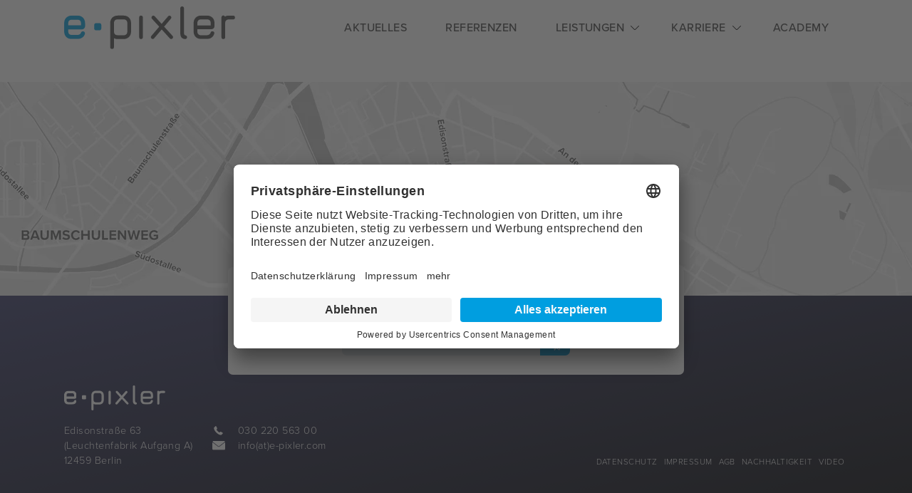

--- FILE ---
content_type: text/html;charset=utf-8
request_url: https://www.e-pixler.com/aktuelles/content-security-policy-csp/
body_size: 148174
content:
<!DOCTYPE html><html lang="de"><head><meta charset="utf-8">
<meta name="viewport" content="width=device-width, initial-scale=1">
<style id="nuxt-ui-colors">:root {
--color-primary-50: 153 225 255;
--color-primary-100: 132 219 255;
--color-primary-200: 91 207 255;
--color-primary-300: 51 195 255;
--color-primary-400: 10 183 255;
--color-primary-500: 0 158 224;
--color-primary-600: 0 118 168;
--color-primary-700: 0 79 112;
--color-primary-800: 0 39 56;
--color-primary-900: 0 0 0;
--color-primary-950: 0 0 0;
--color-primary-DEFAULT: 0 158 224;
--color-primary-DEFAULT: var(--color-primary-500);

--color-gray-50: 249 250 251;
--color-gray-100: 243 244 246;
--color-gray-200: 229 231 235;
--color-gray-300: 209 213 219;
--color-gray-400: 156 163 175;
--color-gray-500: 107 114 128;
--color-gray-600: 75 85 99;
--color-gray-700: 55 65 81;
--color-gray-800: 31 41 55;
--color-gray-900: 17 24 39;
--color-gray-950: 3 7 18;
}

.dark {
  --color-primary-DEFAULT: var(--color-primary-400);
}
</style>
<title>Content Security Policy (CSP) - e-pixler</title>
<meta name="format-detection" content="telephone=no">
<link rel="icon" type="image/x-icon" href="/favicon.ico">
<link rel="apple-touch-icon" sizes="180x180" href="/apple-touch-icon.png">
<link rel="icon" type="image/png" sizes="32x32" href="/favicon-32x32.png">
<link rel="icon" type="image/png" sizes="16x16" href="/favicon-16x16.png">
<link rel="manifest" href="/site.webmanifest">
<link rel="mask-icon" href="/safari-pinned-tab.svg" color="#5bbad5">
<link rel="preload" as="style" href="https://use.typekit.net/awy0ltg.css" onload="this.onload=null;this.rel='stylesheet'">
<script id="usercentrics-cmp" src="https://app.usercentrics.eu/browser-ui/latest/loader.js" data-settings-id="Tj3Q-kwME" async></script>
<script>(function (w, d, s, l, i) {
            w[l] = w[l] || []
            w[l].push({ 'gtm.start': new Date().getTime(), event: 'gtm.js' })
            var f = d.getElementsByTagName(s)[0],
              j = d.createElement(s),
              dl = l != 'dataLayer' ? '&l=' + l : ''
            j.async = true
            j.src = 'https://www.googletagmanager.com/gtm.js?id=' + i + dl
            f.parentNode.insertBefore(j, f)
          })(window, document, 'script', 'dataLayer', 'GTM-5DXR272')
          </script>
<noscript><link rel="stylesheet" href="https://use.typekit.net/awy0ltg.css"></noscript>
<meta name="title" content="Content Security Policy (CSP) - e-pixler">
<meta name="description" content="Eine oft verwendete Methode, um Internetseiten zu missbrauchen, ist das sogenannte Cross-Site-Scripting (XSS). CSP verhindert das.">
<meta name="robots" content="index">
<meta name="robots" content="follow">
<meta name="robots" content="max-snippet:-1">
<meta name="robots" content="max-image-preview:large">
<meta name="robots" content="max-video-preview:-1">
<meta property="og:locale" content="de_DE">
<meta property="og:type" content="article">
<meta property="og:title" content="Content Security Policy (CSP)">
<meta property="og:description" content="Eine oft verwendete Methode, um Internetseiten zu missbrauchen, ist das sogenannte Cross-Site-Scripting (XSS). Hierbei wird über eine entsprechende Lücke – z. B. bei nicht ausreichender Prüfung von Benutzer-Formulareingaben – der eigenen Seite fremde Schadsoftware untergeschoben.">
<meta property="og:url" content="https://www.e-pixler.com/aktuelles/content-security-policy-csp/">
<meta property="og:site_name" content="e-pixler">
<meta property="og:image" content="https://cms.e-pixler.com/wp-content/uploads/2025/05/Vorschau_e-pixler.png">
<meta name="twitter:card" content="summary_large_image">
<meta name="twitter:title" content="Content Security Policy (CSP)">
<meta name="twitter:description" content="Eine oft verwendete Methode, um Internetseiten zu missbrauchen, ist das sogenannte Cross-Site-Scripting (XSS). Hierbei wird über eine entsprechende Lücke – z. B. bei nicht ausreichender Prüfung von Benutzer-Formulareingaben – der eigenen Seite fremde Schadsoftware untergeschoben.">
<meta name="twitter:image" content="https://cms.e-pixler.com/wp-content/uploads/2025/05/Vorschau_e-pixler.png">
<link rel="canonical" href="https://www.e-pixler.com/aktuelles/content-security-policy-csp/">
<script type="application/ld+json">{"@context":"https://schema.org","@graph":[{"@type":"BlogPosting","headline":"Content Security Policy (CSP)","description":"CSP ist eine wichtige Sicherheitsmaßnahme zur Abwehr von Cross-Site-Scripting (XSS) und anderen Angriffen. Erfahre, wie du CSP korrekt einsetzt.","url":"https://www.e-pixler.com/aktuelles/content-security-policy-csp/","datePublished":"2024-01-01","author":{"@type":"Organization","name":"e-pixler","url":"https://www.e-pixler.com"},"publisher":{"@type":"Organization","name":"e-pixler","url":"https://www.e-pixler.com","logo":{"@type":"ImageObject","url":"https://cms.e-pixler.com/wp-content/uploads/2025/02/e-pixler.png"}},"mainEntityOfPage":"https://www.e-pixler.com/aktuelles/content-security-policy-csp/","articleBody":"Die Content Security Policy (CSP) ist ein effektives Mittel, um Websites vor Angriffen wie Cross-Site Scripting (XSS) und Clickjacking zu schützen. Sie definiert, welche Inhalte aus welchen Quellen geladen werden dürfen – etwa JavaScript, Stylesheets oder Bilder. Eine gut konfigurierte CSP-Header verhindert, dass schädliche Skripte von nicht vertrauenswürdigen Domains ausgeführt werden. Entwickler:innen können CSP im Report-Modus testen und schrittweise verschärfen, ohne die Funktionalität der Website zu gefährden. Die Einführung einer CSP sollte immer mit gründlichen Tests begleitet werden."},{"@type":"FAQPage","mainEntity":[{"@type":"Question","name":"Was ist eine Content Security Policy (CSP)?","acceptedAnswer":{"@type":"Answer","text":"Die Content Security Policy ist ein Sicherheitsmechanismus, der festlegt, welche Inhalte (z. B. Skripte, Bilder) von welchen Quellen geladen werden dürfen, um XSS-Angriffe zu verhindern."}},{"@type":"Question","name":"Wie hilft CSP bei der IT-Sicherheit?","acceptedAnswer":{"@type":"Answer","text":"CSP schützt vor Angriffen wie Cross-Site Scripting (XSS), Clickjacking und Code-Injection, indem nur explizit erlaubte Inhalte auf einer Website ausgeführt werden dürfen."}},{"@type":"Question","name":"Wie implementiert man eine CSP?","acceptedAnswer":{"@type":"Answer","text":"Eine CSP wird über HTTP-Header oder im HTML-Meta-Tag definiert. Es ist sinnvoll, zuerst mit dem Report-Modus zu starten und die Richtlinien schrittweise zu verschärfen."}},{"@type":"Question","name":"Was passiert, wenn Inhalte durch CSP blockiert werden?","acceptedAnswer":{"@type":"Answer","text":"Blockierte Inhalte werden nicht geladen. Wenn der Report-Modus aktiv ist, werden diese Vorfälle in einem definierten Endpoint protokolliert, ohne die Website-Funktionalität zu beeinträchtigen."}}]}]}</script>
<style>/*! tailwindcss v3.4.1 | MIT License | https://tailwindcss.com*/*,:after,:before{border-color:rgb(var(--color-gray-200)/1);border-style:solid;border-width:0;box-sizing:border-box}:after,:before{--tw-content:""}:host,html{line-height:1.5;-webkit-text-size-adjust:100%;font-family:ui-sans-serif,system-ui,sans-serif,Apple Color Emoji,Segoe UI Emoji,Segoe UI Symbol,Noto Color Emoji;font-feature-settings:normal;font-variation-settings:normal;-moz-tab-size:4;-o-tab-size:4;tab-size:4;-webkit-tap-highlight-color:transparent}body{line-height:inherit;margin:0}hr{border-top-width:1px;color:inherit;height:0}abbr:where([title]){-webkit-text-decoration:underline dotted;text-decoration:underline dotted}h1,h2,h3,h4,h5,h6{font-size:inherit;font-weight:inherit}a{color:inherit;text-decoration:inherit}b,strong{font-weight:bolder}code,kbd,pre,samp{font-family:ui-monospace,SFMono-Regular,Menlo,Monaco,Consolas,Liberation Mono,Courier New,monospace;font-feature-settings:normal;font-size:1em;font-variation-settings:normal}small{font-size:80%}sub,sup{font-size:75%;line-height:0;position:relative;vertical-align:baseline}sub{bottom:-.25em}sup{top:-.5em}table{border-collapse:collapse;border-color:inherit;text-indent:0}button,input,optgroup,select,textarea{color:inherit;font-family:inherit;font-feature-settings:inherit;font-size:100%;font-variation-settings:inherit;font-weight:inherit;line-height:inherit;margin:0;padding:0}button,select{text-transform:none}[type=button],[type=reset],[type=submit],button{-webkit-appearance:button;background-color:transparent;background-image:none}:-moz-focusring{outline:auto}:-moz-ui-invalid{box-shadow:none}progress{vertical-align:baseline}::-webkit-inner-spin-button,::-webkit-outer-spin-button{height:auto}[type=search]{-webkit-appearance:textfield;outline-offset:-2px}::-webkit-search-decoration{-webkit-appearance:none}::-webkit-file-upload-button{-webkit-appearance:button;font:inherit}summary{display:list-item}blockquote,dd,dl,figure,h1,h2,h3,h4,h5,h6,hr,p,pre{margin:0}fieldset{margin:0}fieldset,legend{padding:0}menu,ol,ul{list-style:none;margin:0;padding:0}dialog{padding:0}textarea{resize:vertical}input::-moz-placeholder,textarea::-moz-placeholder{color:rgb(var(--color-gray-400)/1);opacity:1}input::placeholder,textarea::placeholder{color:rgb(var(--color-gray-400)/1);opacity:1}[role=button],button{cursor:pointer}:disabled{cursor:default}audio,canvas,embed,iframe,img,object,svg,video{display:block;vertical-align:middle}img,video{height:auto;max-width:100%}[hidden]{display:none}*,:after,:before{--tw-border-spacing-x:0;--tw-border-spacing-y:0;--tw-translate-x:0;--tw-translate-y:0;--tw-rotate:0;--tw-skew-x:0;--tw-skew-y:0;--tw-scale-x:1;--tw-scale-y:1;--tw-pan-x: ;--tw-pan-y: ;--tw-pinch-zoom: ;--tw-scroll-snap-strictness:proximity;--tw-gradient-from-position: ;--tw-gradient-via-position: ;--tw-gradient-to-position: ;--tw-ordinal: ;--tw-slashed-zero: ;--tw-numeric-figure: ;--tw-numeric-spacing: ;--tw-numeric-fraction: ;--tw-ring-inset: ;--tw-ring-offset-width:0px;--tw-ring-offset-color:#fff;--tw-ring-color:rgba(59,130,246,.5);--tw-ring-offset-shadow:0 0 #0000;--tw-ring-shadow:0 0 #0000;--tw-shadow:0 0 #0000;--tw-shadow-colored:0 0 #0000;--tw-blur: ;--tw-brightness: ;--tw-contrast: ;--tw-grayscale: ;--tw-hue-rotate: ;--tw-invert: ;--tw-saturate: ;--tw-sepia: ;--tw-drop-shadow: ;--tw-backdrop-blur: ;--tw-backdrop-brightness: ;--tw-backdrop-contrast: ;--tw-backdrop-grayscale: ;--tw-backdrop-hue-rotate: ;--tw-backdrop-invert: ;--tw-backdrop-opacity: ;--tw-backdrop-saturate: ;--tw-backdrop-sepia: }::backdrop{--tw-border-spacing-x:0;--tw-border-spacing-y:0;--tw-translate-x:0;--tw-translate-y:0;--tw-rotate:0;--tw-skew-x:0;--tw-skew-y:0;--tw-scale-x:1;--tw-scale-y:1;--tw-pan-x: ;--tw-pan-y: ;--tw-pinch-zoom: ;--tw-scroll-snap-strictness:proximity;--tw-gradient-from-position: ;--tw-gradient-via-position: ;--tw-gradient-to-position: ;--tw-ordinal: ;--tw-slashed-zero: ;--tw-numeric-figure: ;--tw-numeric-spacing: ;--tw-numeric-fraction: ;--tw-ring-inset: ;--tw-ring-offset-width:0px;--tw-ring-offset-color:#fff;--tw-ring-color:rgba(59,130,246,.5);--tw-ring-offset-shadow:0 0 #0000;--tw-ring-shadow:0 0 #0000;--tw-shadow:0 0 #0000;--tw-shadow-colored:0 0 #0000;--tw-blur: ;--tw-brightness: ;--tw-contrast: ;--tw-grayscale: ;--tw-hue-rotate: ;--tw-invert: ;--tw-saturate: ;--tw-sepia: ;--tw-drop-shadow: ;--tw-backdrop-blur: ;--tw-backdrop-brightness: ;--tw-backdrop-contrast: ;--tw-backdrop-grayscale: ;--tw-backdrop-hue-rotate: ;--tw-backdrop-invert: ;--tw-backdrop-opacity: ;--tw-backdrop-saturate: ;--tw-backdrop-sepia: }.container{width:100%}@media (min-width:421px){.container{max-width:421px}}@media (min-width:768px){.container{max-width:768px}}@media (min-width:961px){.container{max-width:961px}}@media (min-width:1241px){.container{max-width:1241px}}@media (min-width:1481px){.container{max-width:1481px}}@media (min-width:2001px){.container{max-width:2001px}}.form-input,.form-multiselect,.form-select,.form-textarea{-webkit-appearance:none;-moz-appearance:none;appearance:none;background-color:#fff;border-color:rgb(var(--color-gray-500)/var(--tw-border-opacity,1));border-radius:0;border-width:1px;font-size:1rem;line-height:1.5rem;padding:.5rem .75rem;--tw-shadow:0 0 #0000}.form-input:focus,.form-multiselect:focus,.form-select:focus,.form-textarea:focus{outline:2px solid transparent;outline-offset:2px;--tw-ring-inset:var(--tw-empty,/*!*/ /*!*/);--tw-ring-offset-width:0px;--tw-ring-offset-color:#fff;--tw-ring-color:#2563eb;--tw-ring-offset-shadow:var(--tw-ring-inset) 0 0 0 var(--tw-ring-offset-width) var(--tw-ring-offset-color);--tw-ring-shadow:var(--tw-ring-inset) 0 0 0 calc(1px + var(--tw-ring-offset-width)) var(--tw-ring-color);border-color:#2563eb;box-shadow:/*!*/ /*!*/ 0 0 0 0 #fff,/*!*/ /*!*/ 0 0 0 1px #2563eb,var(--tw-shadow);box-shadow:var(--tw-ring-offset-shadow),var(--tw-ring-shadow),var(--tw-shadow)}.form-input::-moz-placeholder,.form-textarea::-moz-placeholder{color:rgb(var(--color-gray-500)/1);color:rgb(var(--color-gray-500)/var(--tw-text-opacity,1));opacity:1}.form-input::placeholder,.form-textarea::placeholder{color:rgb(var(--color-gray-500)/1);color:rgb(var(--color-gray-500)/var(--tw-text-opacity,1));opacity:1}.form-input::-webkit-datetime-edit-fields-wrapper{padding:0}.form-input::-webkit-date-and-time-value{min-height:1.5em;text-align:inherit}.form-input::-webkit-datetime-edit{display:inline-flex}.form-input::-webkit-datetime-edit,.form-input::-webkit-datetime-edit-day-field,.form-input::-webkit-datetime-edit-hour-field,.form-input::-webkit-datetime-edit-meridiem-field,.form-input::-webkit-datetime-edit-millisecond-field,.form-input::-webkit-datetime-edit-minute-field,.form-input::-webkit-datetime-edit-month-field,.form-input::-webkit-datetime-edit-second-field,.form-input::-webkit-datetime-edit-year-field{padding-bottom:0;padding-top:0}.form-select{background-image:url("data:image/svg+xml;charset=utf-8,%3Csvg xmlns='http://www.w3.org/2000/svg' fill='none' viewBox='0 0 20 20'%3E%3Cpath stroke='rgb(var(--color-gray-500) / var(--tw-stroke-opacity, 1))' stroke-linecap='round' stroke-linejoin='round' stroke-width='1.5' d='m6 8 4 4 4-4'/%3E%3C/svg%3E");background-position:right .5rem center;background-repeat:no-repeat;background-size:1.5em 1.5em;padding-right:2.5rem;-webkit-print-color-adjust:exact;print-color-adjust:exact}.form-select:where([size]:not([size="1"])){background-image:none;background-position:0 0;background-repeat:unset;background-size:initial;padding-right:.75rem;-webkit-print-color-adjust:unset;print-color-adjust:unset}.form-checkbox,.form-radio{-webkit-appearance:none;-moz-appearance:none;appearance:none;background-color:#fff;background-origin:border-box;border-color:rgb(var(--color-gray-500)/var(--tw-border-opacity,1));border-width:1px;color:#2563eb;display:inline-block;flex-shrink:0;height:1rem;padding:0;-webkit-print-color-adjust:exact;print-color-adjust:exact;-webkit-user-select:none;-moz-user-select:none;user-select:none;vertical-align:middle;width:1rem;--tw-shadow:0 0 #0000}.form-checkbox{border-radius:0}.form-radio{border-radius:100%}.form-checkbox:focus,.form-radio:focus{outline:2px solid transparent;outline-offset:2px;--tw-ring-inset:var(--tw-empty,/*!*/ /*!*/);--tw-ring-offset-width:2px;--tw-ring-offset-color:#fff;--tw-ring-color:#2563eb;--tw-ring-offset-shadow:var(--tw-ring-inset) 0 0 0 var(--tw-ring-offset-width) var(--tw-ring-offset-color);--tw-ring-shadow:var(--tw-ring-inset) 0 0 0 calc(2px + var(--tw-ring-offset-width)) var(--tw-ring-color);box-shadow:/*!*/ /*!*/ 0 0 0 2px #fff,/*!*/ /*!*/ 0 0 0 4px #2563eb,var(--tw-shadow);box-shadow:var(--tw-ring-offset-shadow),var(--tw-ring-shadow),var(--tw-shadow)}.form-checkbox:checked,.form-radio:checked{background-color:currentColor;background-position:50%;background-repeat:no-repeat;background-size:100% 100%;border-color:transparent}.form-checkbox:checked{background-image:url("data:image/svg+xml;charset=utf-8,%3Csvg xmlns='http://www.w3.org/2000/svg' fill='%23fff' viewBox='0 0 16 16'%3E%3Cpath d='M12.207 4.793a1 1 0 0 1 0 1.414l-5 5a1 1 0 0 1-1.414 0l-2-2a1 1 0 0 1 1.414-1.414L6.5 9.086l4.293-4.293a1 1 0 0 1 1.414 0'/%3E%3C/svg%3E")}@media (forced-colors:active) {.form-checkbox:checked{-webkit-appearance:auto;-moz-appearance:auto;appearance:auto}}.form-radio:checked{background-image:url("data:image/svg+xml;charset=utf-8,%3Csvg xmlns='http://www.w3.org/2000/svg' fill='%23fff' viewBox='0 0 16 16'%3E%3Ccircle cx='8' cy='8' r='3'/%3E%3C/svg%3E")}@media (forced-colors:active) {.form-radio:checked{-webkit-appearance:auto;-moz-appearance:auto;appearance:auto}}.form-checkbox:checked:focus,.form-checkbox:checked:hover,.form-radio:checked:focus,.form-radio:checked:hover{background-color:currentColor;border-color:transparent}.form-checkbox:indeterminate{background-color:currentColor;background-image:url("data:image/svg+xml;charset=utf-8,%3Csvg xmlns='http://www.w3.org/2000/svg' fill='none' viewBox='0 0 16 16'%3E%3Cpath stroke='%23fff' stroke-linecap='round' stroke-linejoin='round' stroke-width='2' d='M4 8h8'/%3E%3C/svg%3E");background-position:50%;background-repeat:no-repeat;background-size:100% 100%;border-color:transparent}@media (forced-colors:active) {.form-checkbox:indeterminate{-webkit-appearance:auto;-moz-appearance:auto;appearance:auto}}.form-checkbox:indeterminate:focus,.form-checkbox:indeterminate:hover{background-color:currentColor;border-color:transparent}.prose{color:#444;max-width:auto}.prose :where(p):not(:where([class~=not-prose],[class~=not-prose] *)){margin-bottom:.7rem;margin-top:.7rem}.prose :where([class~=lead]):not(:where([class~=not-prose],[class~=not-prose] *)){color:var(--tw-prose-lead);font-size:1.25em;line-height:1.6;margin-bottom:1.2em;margin-top:1.2em}.prose :where(a):not(:where([class~=not-prose],[class~=not-prose] *)){color:var(--tw-prose-links);font-weight:500;text-decoration:underline}.prose :where(strong):not(:where([class~=not-prose],[class~=not-prose] *)){color:#444;font-weight:600}.prose :where(a strong):not(:where([class~=not-prose],[class~=not-prose] *)){color:inherit}.prose :where(blockquote strong):not(:where([class~=not-prose],[class~=not-prose] *)){color:inherit}.prose :where(thead th strong):not(:where([class~=not-prose],[class~=not-prose] *)){color:inherit}.prose :where(ol):not(:where([class~=not-prose],[class~=not-prose] *)){list-style-type:decimal;margin-bottom:1.25em;margin-top:1.25em;padding-left:1.625em}.prose :where(ol[type=A]):not(:where([class~=not-prose],[class~=not-prose] *)){list-style-type:upper-alpha}.prose :where(ol[type=a]):not(:where([class~=not-prose],[class~=not-prose] *)){list-style-type:lower-alpha}.prose :where(ol[type=A s]):not(:where([class~=not-prose],[class~=not-prose] *)){list-style-type:upper-alpha}.prose :where(ol[type=a s]):not(:where([class~=not-prose],[class~=not-prose] *)){list-style-type:lower-alpha}.prose :where(ol[type=I]):not(:where([class~=not-prose],[class~=not-prose] *)){list-style-type:upper-roman}.prose :where(ol[type=i]):not(:where([class~=not-prose],[class~=not-prose] *)){list-style-type:lower-roman}.prose :where(ol[type=I s]):not(:where([class~=not-prose],[class~=not-prose] *)){list-style-type:upper-roman}.prose :where(ol[type=i s]):not(:where([class~=not-prose],[class~=not-prose] *)){list-style-type:lower-roman}.prose :where(ol[type="1"]):not(:where([class~=not-prose],[class~=not-prose] *)){list-style-type:decimal}.prose :where(ul):not(:where([class~=not-prose],[class~=not-prose] *)){list-style-type:disc;margin-bottom:1.25em;margin-top:1.25em;padding-left:1.625em}.prose :where(ol>li):not(:where([class~=not-prose],[class~=not-prose] *))::marker{color:var(--tw-prose-counters);font-weight:400}.prose :where(ul>li):not(:where([class~=not-prose],[class~=not-prose] *))::marker{color:#444}.prose :where(dt):not(:where([class~=not-prose],[class~=not-prose] *)){color:var(--tw-prose-headings);font-weight:600;margin-top:1.25em}.prose :where(hr):not(:where([class~=not-prose],[class~=not-prose] *)){border-color:var(--tw-prose-hr);border-top-width:1px;margin-bottom:3em;margin-top:3em}.prose :where(blockquote):not(:where([class~=not-prose],[class~=not-prose] *)){border-left-color:var(--tw-prose-quote-borders);border-left-width:.25rem;color:var(--tw-prose-quotes);font-style:italic;font-weight:500;margin-bottom:1.6em;margin-top:1.6em;padding-left:1em;quotes:"\201C""\201D""\2018""\2019"}.prose :where(blockquote p:first-of-type):not(:where([class~=not-prose],[class~=not-prose] *)):before{content:open-quote}.prose :where(blockquote p:last-of-type):not(:where([class~=not-prose],[class~=not-prose] *)):after{content:close-quote}.prose :where(h1):not(:where([class~=not-prose],[class~=not-prose] *)){color:var(--tw-prose-headings);font-size:2.25em;font-weight:800;line-height:1.1111111;margin-bottom:.8888889em;margin-top:0}.prose :where(h1 strong):not(:where([class~=not-prose],[class~=not-prose] *)){color:inherit;font-weight:900}.prose :where(h2):not(:where([class~=not-prose],[class~=not-prose] *)){color:var(--tw-prose-headings);font-size:2.06em;font-weight:700;line-height:1.3333333;margin-bottom:1rem;margin-top:2.5rem}.prose :where(h2 strong):not(:where([class~=not-prose],[class~=not-prose] *)){color:inherit;font-weight:800}.prose :where(h3):not(:where([class~=not-prose],[class~=not-prose] *)){color:var(--tw-prose-headings);font-size:1.278em;font-weight:500;line-height:1.6;margin-bottom:.6em;margin-top:1.6em}.prose :where(h3 strong):not(:where([class~=not-prose],[class~=not-prose] *)){color:inherit;font-weight:700}.prose :where(h4):not(:where([class~=not-prose],[class~=not-prose] *)){color:var(--tw-prose-headings);font-weight:600;line-height:1.5;margin-bottom:.5em;margin-top:1.5em}.prose :where(h4 strong):not(:where([class~=not-prose],[class~=not-prose] *)){color:inherit;font-weight:700}.prose :where(img):not(:where([class~=not-prose],[class~=not-prose] *)){margin-bottom:2em;margin-top:2em}.prose :where(picture):not(:where([class~=not-prose],[class~=not-prose] *)){display:block;margin-bottom:2em;margin-top:2em}.prose :where(kbd):not(:where([class~=not-prose],[class~=not-prose] *)){border-radius:.3125rem;box-shadow:0 0 0 1px rgb(var(--tw-prose-kbd-shadows)/10%),0 3px 0 rgb(var(--tw-prose-kbd-shadows)/10%);color:var(--tw-prose-kbd);font-family:inherit;font-size:.875em;font-weight:500;padding:.1875em .375em}.prose :where(code):not(:where([class~=not-prose],[class~=not-prose] *)){color:var(--tw-prose-code);font-size:.875em;font-weight:600}.prose :where(code):not(:where([class~=not-prose],[class~=not-prose] *)):before{content:"`"}.prose :where(code):not(:where([class~=not-prose],[class~=not-prose] *)):after{content:"`"}.prose :where(a code):not(:where([class~=not-prose],[class~=not-prose] *)){color:inherit}.prose :where(h1 code):not(:where([class~=not-prose],[class~=not-prose] *)){color:inherit}.prose :where(h2 code):not(:where([class~=not-prose],[class~=not-prose] *)){color:inherit;font-size:.875em}.prose :where(h3 code):not(:where([class~=not-prose],[class~=not-prose] *)){color:inherit;font-size:.9em}.prose :where(h4 code):not(:where([class~=not-prose],[class~=not-prose] *)){color:inherit}.prose :where(blockquote code):not(:where([class~=not-prose],[class~=not-prose] *)){color:inherit}.prose :where(thead th code):not(:where([class~=not-prose],[class~=not-prose] *)){color:inherit}.prose :where(pre):not(:where([class~=not-prose],[class~=not-prose] *)){background-color:var(--tw-prose-pre-bg);border-radius:.375rem;color:var(--tw-prose-pre-code);font-size:.875em;font-weight:400;line-height:1.7142857;margin-bottom:1.7142857em;margin-top:1.7142857em;overflow-x:auto;padding:.8571429em 1.1428571em}.prose :where(pre code):not(:where([class~=not-prose],[class~=not-prose] *)){background-color:transparent;border-radius:0;border-width:0;color:inherit;font-family:inherit;font-size:inherit;font-weight:inherit;line-height:inherit;padding:0}.prose :where(pre code):not(:where([class~=not-prose],[class~=not-prose] *)):before{content:none}.prose :where(pre code):not(:where([class~=not-prose],[class~=not-prose] *)):after{content:none}.prose :where(table):not(:where([class~=not-prose],[class~=not-prose] *)){font-size:.875em;line-height:1.7142857;margin-bottom:2em;margin-top:2em;table-layout:auto;text-align:left;width:100%}.prose :where(thead):not(:where([class~=not-prose],[class~=not-prose] *)){border-bottom-color:var(--tw-prose-th-borders);border-bottom-width:1px}.prose :where(thead th):not(:where([class~=not-prose],[class~=not-prose] *)){color:var(--tw-prose-headings);font-weight:600;padding-bottom:.5714286em;padding-left:.5714286em;padding-right:.5714286em;vertical-align:bottom}.prose :where(tbody tr):not(:where([class~=not-prose],[class~=not-prose] *)){border-bottom-color:var(--tw-prose-td-borders);border-bottom-width:1px}.prose :where(tbody tr:last-child):not(:where([class~=not-prose],[class~=not-prose] *)){border-bottom-width:0}.prose :where(tbody td):not(:where([class~=not-prose],[class~=not-prose] *)){vertical-align:baseline}.prose :where(tfoot):not(:where([class~=not-prose],[class~=not-prose] *)){border-top-color:var(--tw-prose-th-borders);border-top-width:1px}.prose :where(tfoot td):not(:where([class~=not-prose],[class~=not-prose] *)){vertical-align:top}.prose :where(figure>*):not(:where([class~=not-prose],[class~=not-prose] *)){margin-bottom:0;margin-top:0}.prose :where(figcaption):not(:where([class~=not-prose],[class~=not-prose] *)){color:var(--tw-prose-captions);font-size:.875em;line-height:1.4285714;margin-top:.8571429em}.prose{--tw-prose-body:#374151;--tw-prose-headings:#111827;--tw-prose-lead:#4b5563;--tw-prose-links:#111827;--tw-prose-bold:#111827;--tw-prose-counters:#6b7280;--tw-prose-bullets:#d1d5db;--tw-prose-hr:#e5e7eb;--tw-prose-quotes:#111827;--tw-prose-quote-borders:#e5e7eb;--tw-prose-captions:#6b7280;--tw-prose-kbd:#111827;--tw-prose-kbd-shadows:17 24 39;--tw-prose-code:#111827;--tw-prose-pre-code:#e5e7eb;--tw-prose-pre-bg:#1f2937;--tw-prose-th-borders:#d1d5db;--tw-prose-td-borders:#e5e7eb;--tw-prose-invert-body:#d1d5db;--tw-prose-invert-headings:#fff;--tw-prose-invert-lead:#9ca3af;--tw-prose-invert-links:#fff;--tw-prose-invert-bold:#fff;--tw-prose-invert-counters:#9ca3af;--tw-prose-invert-bullets:#4b5563;--tw-prose-invert-hr:#374151;--tw-prose-invert-quotes:#f3f4f6;--tw-prose-invert-quote-borders:#374151;--tw-prose-invert-captions:#9ca3af;--tw-prose-invert-kbd:#fff;--tw-prose-invert-kbd-shadows:255 255 255;--tw-prose-invert-code:#fff;--tw-prose-invert-pre-code:#d1d5db;--tw-prose-invert-pre-bg:rgba(0,0,0,.5);--tw-prose-invert-th-borders:#4b5563;--tw-prose-invert-td-borders:#374151;font-size:1rem;line-height:1.75}.prose :where(picture>img):not(:where([class~=not-prose],[class~=not-prose] *)){margin-bottom:0;margin-top:0}.prose :where(video):not(:where([class~=not-prose],[class~=not-prose] *)){margin-bottom:2em;margin-top:2em}.prose :where(li):not(:where([class~=not-prose],[class~=not-prose] *)){margin-bottom:.15rem;margin-top:.15rem}.prose :where(ol>li):not(:where([class~=not-prose],[class~=not-prose] *)){padding-left:.375em}.prose :where(ul>li):not(:where([class~=not-prose],[class~=not-prose] *)){padding-left:.375em}.prose :where(.prose>ul>li p):not(:where([class~=not-prose],[class~=not-prose] *)){margin-bottom:.75em;margin-top:.75em}.prose :where(.prose>ul>li>:first-child):not(:where([class~=not-prose],[class~=not-prose] *)){margin-top:1.25em}.prose :where(.prose>ul>li>:last-child):not(:where([class~=not-prose],[class~=not-prose] *)){margin-bottom:1.25em}.prose :where(.prose>ol>li>:first-child):not(:where([class~=not-prose],[class~=not-prose] *)){margin-top:1.25em}.prose :where(.prose>ol>li>:last-child):not(:where([class~=not-prose],[class~=not-prose] *)){margin-bottom:1.25em}.prose :where(ul ul,ul ol,ol ul,ol ol):not(:where([class~=not-prose],[class~=not-prose] *)){margin-bottom:.75em;margin-top:.75em}.prose :where(dl):not(:where([class~=not-prose],[class~=not-prose] *)){margin-bottom:1.25em;margin-top:1.25em}.prose :where(dd):not(:where([class~=not-prose],[class~=not-prose] *)){margin-top:.5em;padding-left:1.625em}.prose :where(hr+*):not(:where([class~=not-prose],[class~=not-prose] *)){margin-top:0}.prose :where(h2+*):not(:where([class~=not-prose],[class~=not-prose] *)){margin-top:0}.prose :where(h3+*):not(:where([class~=not-prose],[class~=not-prose] *)){margin-top:0}.prose :where(h4+*):not(:where([class~=not-prose],[class~=not-prose] *)){margin-top:0}.prose :where(thead th:first-child):not(:where([class~=not-prose],[class~=not-prose] *)){padding-left:0}.prose :where(thead th:last-child):not(:where([class~=not-prose],[class~=not-prose] *)){padding-right:0}.prose :where(tbody td,tfoot td):not(:where([class~=not-prose],[class~=not-prose] *)){padding:.5714286em}.prose :where(tbody td:first-child,tfoot td:first-child):not(:where([class~=not-prose],[class~=not-prose] *)){padding-left:0}.prose :where(tbody td:last-child,tfoot td:last-child):not(:where([class~=not-prose],[class~=not-prose] *)){padding-right:0}.prose :where(figure):not(:where([class~=not-prose],[class~=not-prose] *)){margin-bottom:2em;margin-top:2em;max-width:100%}.prose :where(.prose>:first-child):not(:where([class~=not-prose],[class~=not-prose] *)){margin-top:0}.prose :where(.prose>:last-child):not(:where([class~=not-prose],[class~=not-prose] *)){margin-bottom:0}.prose :where(h1,h2,h3,h4):not(:where([class~=not-prose],[class~=not-prose] *)){color:#444}.i-heroicons-arrow-path-20-solid{-webkit-mask-image:url("data:image/svg+xml;charset=utf-8,%3Csvg xmlns='http://www.w3.org/2000/svg' width='20' height='20'%3E%3Cpath fill-rule='evenodd' d='M15.312 11.424a5.5 5.5 0 0 1-9.201 2.466l-.312-.311h2.433a.75.75 0 0 0 0-1.5H3.989a.75.75 0 0 0-.75.75v4.242a.75.75 0 0 0 1.5 0v-2.43l.31.31a7 7 0 0 0 11.712-3.138.75.75 0 0 0-1.449-.39m1.23-3.723a.75.75 0 0 0 .219-.53V2.929a.75.75 0 0 0-1.5 0V5.36l-.31-.31A7 7 0 0 0 3.239 8.188a.75.75 0 1 0 1.448.389A5.5 5.5 0 0 1 13.89 6.11l.311.31h-2.432a.75.75 0 0 0 0 1.5h4.243a.75.75 0 0 0 .53-.219' clip-rule='evenodd'/%3E%3C/svg%3E");-webkit-mask-image:var(--svg);mask-image:url("data:image/svg+xml;charset=utf-8,%3Csvg xmlns='http://www.w3.org/2000/svg' width='20' height='20'%3E%3Cpath fill-rule='evenodd' d='M15.312 11.424a5.5 5.5 0 0 1-9.201 2.466l-.312-.311h2.433a.75.75 0 0 0 0-1.5H3.989a.75.75 0 0 0-.75.75v4.242a.75.75 0 0 0 1.5 0v-2.43l.31.31a7 7 0 0 0 11.712-3.138.75.75 0 0 0-1.449-.39m1.23-3.723a.75.75 0 0 0 .219-.53V2.929a.75.75 0 0 0-1.5 0V5.36l-.31-.31A7 7 0 0 0 3.239 8.188a.75.75 0 1 0 1.448.389A5.5 5.5 0 0 1 13.89 6.11l.311.31h-2.432a.75.75 0 0 0 0 1.5h4.243a.75.75 0 0 0 .53-.219' clip-rule='evenodd'/%3E%3C/svg%3E");mask-image:var(--svg);--svg:url("data:image/svg+xml;charset=utf-8,%3Csvg xmlns='http://www.w3.org/2000/svg' width='20' height='20'%3E%3Cpath fill-rule='evenodd' d='M15.312 11.424a5.5 5.5 0 0 1-9.201 2.466l-.312-.311h2.433a.75.75 0 0 0 0-1.5H3.989a.75.75 0 0 0-.75.75v4.242a.75.75 0 0 0 1.5 0v-2.43l.31.31a7 7 0 0 0 11.712-3.138.75.75 0 0 0-1.449-.39m1.23-3.723a.75.75 0 0 0 .219-.53V2.929a.75.75 0 0 0-1.5 0V5.36l-.31-.31A7 7 0 0 0 3.239 8.188a.75.75 0 1 0 1.448.389A5.5 5.5 0 0 1 13.89 6.11l.311.31h-2.432a.75.75 0 0 0 0 1.5h4.243a.75.75 0 0 0 .53-.219' clip-rule='evenodd'/%3E%3C/svg%3E")}.i-heroicons-arrow-path-20-solid,.i-heroicons-arrow-path-rounded-square{background-color:currentColor;display:inline-block;height:1em;-webkit-mask-repeat:no-repeat;mask-repeat:no-repeat;-webkit-mask-size:100% 100%;mask-size:100% 100%;width:1em}.i-heroicons-arrow-path-rounded-square{-webkit-mask-image:url("data:image/svg+xml;charset=utf-8,%3Csvg xmlns='http://www.w3.org/2000/svg' width='24' height='24'%3E%3Cpath fill='none' stroke='%23000' stroke-linecap='round' stroke-linejoin='round' stroke-width='1.5' d='M19.5 12q0-1.848-.138-3.662a4.006 4.006 0 0 0-3.7-3.7 49 49 0 0 0-7.324 0 4.006 4.006 0 0 0-3.7 3.7q-.025.33-.046.662M19.5 12l3-3m-3 3-3-3m-12 3q0 1.848.138 3.662a4.006 4.006 0 0 0 3.7 3.7 49 49 0 0 0 7.324 0 4.006 4.006 0 0 0 3.7-3.7q.025-.33.046-.662M4.5 12l3 3m-3-3-3 3'/%3E%3C/svg%3E");-webkit-mask-image:var(--svg);mask-image:url("data:image/svg+xml;charset=utf-8,%3Csvg xmlns='http://www.w3.org/2000/svg' width='24' height='24'%3E%3Cpath fill='none' stroke='%23000' stroke-linecap='round' stroke-linejoin='round' stroke-width='1.5' d='M19.5 12q0-1.848-.138-3.662a4.006 4.006 0 0 0-3.7-3.7 49 49 0 0 0-7.324 0 4.006 4.006 0 0 0-3.7 3.7q-.025.33-.046.662M19.5 12l3-3m-3 3-3-3m-12 3q0 1.848.138 3.662a4.006 4.006 0 0 0 3.7 3.7 49 49 0 0 0 7.324 0 4.006 4.006 0 0 0 3.7-3.7q.025-.33.046-.662M4.5 12l3 3m-3-3-3 3'/%3E%3C/svg%3E");mask-image:var(--svg);--svg:url("data:image/svg+xml;charset=utf-8,%3Csvg xmlns='http://www.w3.org/2000/svg' width='24' height='24'%3E%3Cpath fill='none' stroke='%23000' stroke-linecap='round' stroke-linejoin='round' stroke-width='1.5' d='M19.5 12q0-1.848-.138-3.662a4.006 4.006 0 0 0-3.7-3.7 49 49 0 0 0-7.324 0 4.006 4.006 0 0 0-3.7 3.7q-.025.33-.046.662M19.5 12l3-3m-3 3-3-3m-12 3q0 1.848.138 3.662a4.006 4.006 0 0 0 3.7 3.7 49 49 0 0 0 7.324 0 4.006 4.006 0 0 0 3.7-3.7q.025-.33.046-.662M4.5 12l3 3m-3-3-3 3'/%3E%3C/svg%3E")}.i-heroicons-arrows-up-down-20-solid{-webkit-mask-image:url("data:image/svg+xml;charset=utf-8,%3Csvg xmlns='http://www.w3.org/2000/svg' width='20' height='20'%3E%3Cpath fill-rule='evenodd' d='M2.24 6.8a.75.75 0 0 0 1.06-.04l1.95-2.1v8.59a.75.75 0 0 0 1.5 0V4.66l1.95 2.1a.75.75 0 1 0 1.1-1.02l-3.25-3.5a.75.75 0 0 0-1.1 0L2.2 5.74a.75.75 0 0 0 .04 1.06m8 6.4a.75.75 0 0 0-.04 1.06l3.25 3.5a.75.75 0 0 0 1.1 0l3.25-3.5a.75.75 0 1 0-1.1-1.02l-1.95 2.1V6.75a.75.75 0 0 0-1.5 0v8.59l-1.95-2.1a.75.75 0 0 0-1.06-.04' clip-rule='evenodd'/%3E%3C/svg%3E");-webkit-mask-image:var(--svg);mask-image:url("data:image/svg+xml;charset=utf-8,%3Csvg xmlns='http://www.w3.org/2000/svg' width='20' height='20'%3E%3Cpath fill-rule='evenodd' d='M2.24 6.8a.75.75 0 0 0 1.06-.04l1.95-2.1v8.59a.75.75 0 0 0 1.5 0V4.66l1.95 2.1a.75.75 0 1 0 1.1-1.02l-3.25-3.5a.75.75 0 0 0-1.1 0L2.2 5.74a.75.75 0 0 0 .04 1.06m8 6.4a.75.75 0 0 0-.04 1.06l3.25 3.5a.75.75 0 0 0 1.1 0l3.25-3.5a.75.75 0 1 0-1.1-1.02l-1.95 2.1V6.75a.75.75 0 0 0-1.5 0v8.59l-1.95-2.1a.75.75 0 0 0-1.06-.04' clip-rule='evenodd'/%3E%3C/svg%3E");mask-image:var(--svg);--svg:url("data:image/svg+xml;charset=utf-8,%3Csvg xmlns='http://www.w3.org/2000/svg' width='20' height='20'%3E%3Cpath fill-rule='evenodd' d='M2.24 6.8a.75.75 0 0 0 1.06-.04l1.95-2.1v8.59a.75.75 0 0 0 1.5 0V4.66l1.95 2.1a.75.75 0 1 0 1.1-1.02l-3.25-3.5a.75.75 0 0 0-1.1 0L2.2 5.74a.75.75 0 0 0 .04 1.06m8 6.4a.75.75 0 0 0-.04 1.06l3.25 3.5a.75.75 0 0 0 1.1 0l3.25-3.5a.75.75 0 1 0-1.1-1.02l-1.95 2.1V6.75a.75.75 0 0 0-1.5 0v8.59l-1.95-2.1a.75.75 0 0 0-1.06-.04' clip-rule='evenodd'/%3E%3C/svg%3E")}.i-heroicons-arrows-up-down-20-solid,.i-heroicons-bars-arrow-down-20-solid{background-color:currentColor;display:inline-block;height:1em;-webkit-mask-repeat:no-repeat;mask-repeat:no-repeat;-webkit-mask-size:100% 100%;mask-size:100% 100%;width:1em}.i-heroicons-bars-arrow-down-20-solid{-webkit-mask-image:url("data:image/svg+xml;charset=utf-8,%3Csvg xmlns='http://www.w3.org/2000/svg' width='20' height='20'%3E%3Cpath fill-rule='evenodd' d='M2 3.75A.75.75 0 0 1 2.75 3h11.5a.75.75 0 0 1 0 1.5H2.75A.75.75 0 0 1 2 3.75M2 7.5a.75.75 0 0 1 .75-.75h7.508a.75.75 0 0 1 0 1.5H2.75A.75.75 0 0 1 2 7.5M14 7a.75.75 0 0 1 .75.75v6.59l1.95-2.1a.75.75 0 1 1 1.1 1.02l-3.25 3.5a.75.75 0 0 1-1.1 0l-3.25-3.5a.75.75 0 1 1 1.1-1.02l1.95 2.1V7.75A.75.75 0 0 1 14 7M2 11.25a.75.75 0 0 1 .75-.75h4.562a.75.75 0 0 1 0 1.5H2.75a.75.75 0 0 1-.75-.75' clip-rule='evenodd'/%3E%3C/svg%3E");-webkit-mask-image:var(--svg);mask-image:url("data:image/svg+xml;charset=utf-8,%3Csvg xmlns='http://www.w3.org/2000/svg' width='20' height='20'%3E%3Cpath fill-rule='evenodd' d='M2 3.75A.75.75 0 0 1 2.75 3h11.5a.75.75 0 0 1 0 1.5H2.75A.75.75 0 0 1 2 3.75M2 7.5a.75.75 0 0 1 .75-.75h7.508a.75.75 0 0 1 0 1.5H2.75A.75.75 0 0 1 2 7.5M14 7a.75.75 0 0 1 .75.75v6.59l1.95-2.1a.75.75 0 1 1 1.1 1.02l-3.25 3.5a.75.75 0 0 1-1.1 0l-3.25-3.5a.75.75 0 1 1 1.1-1.02l1.95 2.1V7.75A.75.75 0 0 1 14 7M2 11.25a.75.75 0 0 1 .75-.75h4.562a.75.75 0 0 1 0 1.5H2.75a.75.75 0 0 1-.75-.75' clip-rule='evenodd'/%3E%3C/svg%3E");mask-image:var(--svg);--svg:url("data:image/svg+xml;charset=utf-8,%3Csvg xmlns='http://www.w3.org/2000/svg' width='20' height='20'%3E%3Cpath fill-rule='evenodd' d='M2 3.75A.75.75 0 0 1 2.75 3h11.5a.75.75 0 0 1 0 1.5H2.75A.75.75 0 0 1 2 3.75M2 7.5a.75.75 0 0 1 .75-.75h7.508a.75.75 0 0 1 0 1.5H2.75A.75.75 0 0 1 2 7.5M14 7a.75.75 0 0 1 .75.75v6.59l1.95-2.1a.75.75 0 1 1 1.1 1.02l-3.25 3.5a.75.75 0 0 1-1.1 0l-3.25-3.5a.75.75 0 1 1 1.1-1.02l1.95 2.1V7.75A.75.75 0 0 1 14 7M2 11.25a.75.75 0 0 1 .75-.75h4.562a.75.75 0 0 1 0 1.5H2.75a.75.75 0 0 1-.75-.75' clip-rule='evenodd'/%3E%3C/svg%3E")}.i-heroicons-bars-arrow-up-20-solid{-webkit-mask-image:url("data:image/svg+xml;charset=utf-8,%3Csvg xmlns='http://www.w3.org/2000/svg' width='20' height='20'%3E%3Cpath fill-rule='evenodd' d='M2 3.75A.75.75 0 0 1 2.75 3h11.5a.75.75 0 0 1 0 1.5H2.75A.75.75 0 0 1 2 3.75M2 7.5a.75.75 0 0 1 .75-.75h6.365a.75.75 0 0 1 0 1.5H2.75A.75.75 0 0 1 2 7.5M14 7a.75.75 0 0 1 .55.24l3.25 3.5a.75.75 0 1 1-1.1 1.02l-1.95-2.1v6.59a.75.75 0 0 1-1.5 0V9.66l-1.95 2.1a.75.75 0 1 1-1.1-1.02l3.25-3.5A.75.75 0 0 1 14 7M2 11.25a.75.75 0 0 1 .75-.75H7A.75.75 0 0 1 7 12H2.75a.75.75 0 0 1-.75-.75' clip-rule='evenodd'/%3E%3C/svg%3E");-webkit-mask-image:var(--svg);mask-image:url("data:image/svg+xml;charset=utf-8,%3Csvg xmlns='http://www.w3.org/2000/svg' width='20' height='20'%3E%3Cpath fill-rule='evenodd' d='M2 3.75A.75.75 0 0 1 2.75 3h11.5a.75.75 0 0 1 0 1.5H2.75A.75.75 0 0 1 2 3.75M2 7.5a.75.75 0 0 1 .75-.75h6.365a.75.75 0 0 1 0 1.5H2.75A.75.75 0 0 1 2 7.5M14 7a.75.75 0 0 1 .55.24l3.25 3.5a.75.75 0 1 1-1.1 1.02l-1.95-2.1v6.59a.75.75 0 0 1-1.5 0V9.66l-1.95 2.1a.75.75 0 1 1-1.1-1.02l3.25-3.5A.75.75 0 0 1 14 7M2 11.25a.75.75 0 0 1 .75-.75H7A.75.75 0 0 1 7 12H2.75a.75.75 0 0 1-.75-.75' clip-rule='evenodd'/%3E%3C/svg%3E");mask-image:var(--svg);--svg:url("data:image/svg+xml;charset=utf-8,%3Csvg xmlns='http://www.w3.org/2000/svg' width='20' height='20'%3E%3Cpath fill-rule='evenodd' d='M2 3.75A.75.75 0 0 1 2.75 3h11.5a.75.75 0 0 1 0 1.5H2.75A.75.75 0 0 1 2 3.75M2 7.5a.75.75 0 0 1 .75-.75h6.365a.75.75 0 0 1 0 1.5H2.75A.75.75 0 0 1 2 7.5M14 7a.75.75 0 0 1 .55.24l3.25 3.5a.75.75 0 1 1-1.1 1.02l-1.95-2.1v6.59a.75.75 0 0 1-1.5 0V9.66l-1.95 2.1a.75.75 0 1 1-1.1-1.02l3.25-3.5A.75.75 0 0 1 14 7M2 11.25a.75.75 0 0 1 .75-.75H7A.75.75 0 0 1 7 12H2.75a.75.75 0 0 1-.75-.75' clip-rule='evenodd'/%3E%3C/svg%3E")}.i-heroicons-bars-arrow-up-20-solid,.i-heroicons-check-20-solid{background-color:currentColor;display:inline-block;height:1em;-webkit-mask-repeat:no-repeat;mask-repeat:no-repeat;-webkit-mask-size:100% 100%;mask-size:100% 100%;width:1em}.i-heroicons-check-20-solid{-webkit-mask-image:url("data:image/svg+xml;charset=utf-8,%3Csvg xmlns='http://www.w3.org/2000/svg' width='20' height='20'%3E%3Cpath fill-rule='evenodd' d='M16.705 4.153a.75.75 0 0 1 .142 1.052l-8 10.5a.75.75 0 0 1-1.127.075l-4.5-4.5a.75.75 0 0 1 1.06-1.06l3.894 3.893 7.48-9.817a.75.75 0 0 1 1.05-.143' clip-rule='evenodd'/%3E%3C/svg%3E");-webkit-mask-image:var(--svg);mask-image:url("data:image/svg+xml;charset=utf-8,%3Csvg xmlns='http://www.w3.org/2000/svg' width='20' height='20'%3E%3Cpath fill-rule='evenodd' d='M16.705 4.153a.75.75 0 0 1 .142 1.052l-8 10.5a.75.75 0 0 1-1.127.075l-4.5-4.5a.75.75 0 0 1 1.06-1.06l3.894 3.893 7.48-9.817a.75.75 0 0 1 1.05-.143' clip-rule='evenodd'/%3E%3C/svg%3E");mask-image:var(--svg);--svg:url("data:image/svg+xml;charset=utf-8,%3Csvg xmlns='http://www.w3.org/2000/svg' width='20' height='20'%3E%3Cpath fill-rule='evenodd' d='M16.705 4.153a.75.75 0 0 1 .142 1.052l-8 10.5a.75.75 0 0 1-1.127.075l-4.5-4.5a.75.75 0 0 1 1.06-1.06l3.894 3.893 7.48-9.817a.75.75 0 0 1 1.05-.143' clip-rule='evenodd'/%3E%3C/svg%3E")}.i-heroicons-chevron-double-left-20-solid{-webkit-mask-image:url("data:image/svg+xml;charset=utf-8,%3Csvg xmlns='http://www.w3.org/2000/svg' width='20' height='20'%3E%3Cpath fill-rule='evenodd' d='M4.72 9.47a.75.75 0 0 0 0 1.06l4.25 4.25a.75.75 0 1 0 1.06-1.06L6.31 10l3.72-3.72a.75.75 0 1 0-1.06-1.06zm9.25-4.25L9.72 9.47a.75.75 0 0 0 0 1.06l4.25 4.25a.75.75 0 1 0 1.06-1.06L11.31 10l3.72-3.72a.75.75 0 0 0-1.06-1.06' clip-rule='evenodd'/%3E%3C/svg%3E");-webkit-mask-image:var(--svg);mask-image:url("data:image/svg+xml;charset=utf-8,%3Csvg xmlns='http://www.w3.org/2000/svg' width='20' height='20'%3E%3Cpath fill-rule='evenodd' d='M4.72 9.47a.75.75 0 0 0 0 1.06l4.25 4.25a.75.75 0 1 0 1.06-1.06L6.31 10l3.72-3.72a.75.75 0 1 0-1.06-1.06zm9.25-4.25L9.72 9.47a.75.75 0 0 0 0 1.06l4.25 4.25a.75.75 0 1 0 1.06-1.06L11.31 10l3.72-3.72a.75.75 0 0 0-1.06-1.06' clip-rule='evenodd'/%3E%3C/svg%3E");mask-image:var(--svg);--svg:url("data:image/svg+xml;charset=utf-8,%3Csvg xmlns='http://www.w3.org/2000/svg' width='20' height='20'%3E%3Cpath fill-rule='evenodd' d='M4.72 9.47a.75.75 0 0 0 0 1.06l4.25 4.25a.75.75 0 1 0 1.06-1.06L6.31 10l3.72-3.72a.75.75 0 1 0-1.06-1.06zm9.25-4.25L9.72 9.47a.75.75 0 0 0 0 1.06l4.25 4.25a.75.75 0 1 0 1.06-1.06L11.31 10l3.72-3.72a.75.75 0 0 0-1.06-1.06' clip-rule='evenodd'/%3E%3C/svg%3E")}.i-heroicons-chevron-double-left-20-solid,.i-heroicons-chevron-double-right-20-solid{background-color:currentColor;display:inline-block;height:1em;-webkit-mask-repeat:no-repeat;mask-repeat:no-repeat;-webkit-mask-size:100% 100%;mask-size:100% 100%;width:1em}.i-heroicons-chevron-double-right-20-solid{-webkit-mask-image:url("data:image/svg+xml;charset=utf-8,%3Csvg xmlns='http://www.w3.org/2000/svg' width='20' height='20'%3E%3Cpath fill-rule='evenodd' d='M15.28 9.47a.75.75 0 0 1 0 1.06l-4.25 4.25a.75.75 0 1 1-1.06-1.06L13.69 10 9.97 6.28a.75.75 0 0 1 1.06-1.06zM6.03 5.22l4.25 4.25a.75.75 0 0 1 0 1.06l-4.25 4.25a.75.75 0 0 1-1.06-1.06L8.69 10 4.97 6.28a.75.75 0 0 1 1.06-1.06' clip-rule='evenodd'/%3E%3C/svg%3E");-webkit-mask-image:var(--svg);mask-image:url("data:image/svg+xml;charset=utf-8,%3Csvg xmlns='http://www.w3.org/2000/svg' width='20' height='20'%3E%3Cpath fill-rule='evenodd' d='M15.28 9.47a.75.75 0 0 1 0 1.06l-4.25 4.25a.75.75 0 1 1-1.06-1.06L13.69 10 9.97 6.28a.75.75 0 0 1 1.06-1.06zM6.03 5.22l4.25 4.25a.75.75 0 0 1 0 1.06l-4.25 4.25a.75.75 0 0 1-1.06-1.06L8.69 10 4.97 6.28a.75.75 0 0 1 1.06-1.06' clip-rule='evenodd'/%3E%3C/svg%3E");mask-image:var(--svg);--svg:url("data:image/svg+xml;charset=utf-8,%3Csvg xmlns='http://www.w3.org/2000/svg' width='20' height='20'%3E%3Cpath fill-rule='evenodd' d='M15.28 9.47a.75.75 0 0 1 0 1.06l-4.25 4.25a.75.75 0 1 1-1.06-1.06L13.69 10 9.97 6.28a.75.75 0 0 1 1.06-1.06zM6.03 5.22l4.25 4.25a.75.75 0 0 1 0 1.06l-4.25 4.25a.75.75 0 0 1-1.06-1.06L8.69 10 4.97 6.28a.75.75 0 0 1 1.06-1.06' clip-rule='evenodd'/%3E%3C/svg%3E")}.i-heroicons-chevron-down-20-solid{-webkit-mask-image:url("data:image/svg+xml;charset=utf-8,%3Csvg xmlns='http://www.w3.org/2000/svg' width='20' height='20'%3E%3Cpath fill-rule='evenodd' d='M5.22 8.22a.75.75 0 0 1 1.06 0L10 11.94l3.72-3.72a.75.75 0 1 1 1.06 1.06l-4.25 4.25a.75.75 0 0 1-1.06 0L5.22 9.28a.75.75 0 0 1 0-1.06' clip-rule='evenodd'/%3E%3C/svg%3E");-webkit-mask-image:var(--svg);mask-image:url("data:image/svg+xml;charset=utf-8,%3Csvg xmlns='http://www.w3.org/2000/svg' width='20' height='20'%3E%3Cpath fill-rule='evenodd' d='M5.22 8.22a.75.75 0 0 1 1.06 0L10 11.94l3.72-3.72a.75.75 0 1 1 1.06 1.06l-4.25 4.25a.75.75 0 0 1-1.06 0L5.22 9.28a.75.75 0 0 1 0-1.06' clip-rule='evenodd'/%3E%3C/svg%3E");mask-image:var(--svg);--svg:url("data:image/svg+xml;charset=utf-8,%3Csvg xmlns='http://www.w3.org/2000/svg' width='20' height='20'%3E%3Cpath fill-rule='evenodd' d='M5.22 8.22a.75.75 0 0 1 1.06 0L10 11.94l3.72-3.72a.75.75 0 1 1 1.06 1.06l-4.25 4.25a.75.75 0 0 1-1.06 0L5.22 9.28a.75.75 0 0 1 0-1.06' clip-rule='evenodd'/%3E%3C/svg%3E")}.i-heroicons-chevron-down-20-solid,.i-heroicons-chevron-left-20-solid{background-color:currentColor;display:inline-block;height:1em;-webkit-mask-repeat:no-repeat;mask-repeat:no-repeat;-webkit-mask-size:100% 100%;mask-size:100% 100%;width:1em}.i-heroicons-chevron-left-20-solid{-webkit-mask-image:url("data:image/svg+xml;charset=utf-8,%3Csvg xmlns='http://www.w3.org/2000/svg' width='20' height='20'%3E%3Cpath fill-rule='evenodd' d='M11.78 5.22a.75.75 0 0 1 0 1.06L8.06 10l3.72 3.72a.75.75 0 1 1-1.06 1.06l-4.25-4.25a.75.75 0 0 1 0-1.06l4.25-4.25a.75.75 0 0 1 1.06 0' clip-rule='evenodd'/%3E%3C/svg%3E");-webkit-mask-image:var(--svg);mask-image:url("data:image/svg+xml;charset=utf-8,%3Csvg xmlns='http://www.w3.org/2000/svg' width='20' height='20'%3E%3Cpath fill-rule='evenodd' d='M11.78 5.22a.75.75 0 0 1 0 1.06L8.06 10l3.72 3.72a.75.75 0 1 1-1.06 1.06l-4.25-4.25a.75.75 0 0 1 0-1.06l4.25-4.25a.75.75 0 0 1 1.06 0' clip-rule='evenodd'/%3E%3C/svg%3E");mask-image:var(--svg);--svg:url("data:image/svg+xml;charset=utf-8,%3Csvg xmlns='http://www.w3.org/2000/svg' width='20' height='20'%3E%3Cpath fill-rule='evenodd' d='M11.78 5.22a.75.75 0 0 1 0 1.06L8.06 10l3.72 3.72a.75.75 0 1 1-1.06 1.06l-4.25-4.25a.75.75 0 0 1 0-1.06l4.25-4.25a.75.75 0 0 1 1.06 0' clip-rule='evenodd'/%3E%3C/svg%3E")}.i-heroicons-chevron-right-20-solid{-webkit-mask-image:url("data:image/svg+xml;charset=utf-8,%3Csvg xmlns='http://www.w3.org/2000/svg' width='20' height='20'%3E%3Cpath fill-rule='evenodd' d='M8.22 5.22a.75.75 0 0 1 1.06 0l4.25 4.25a.75.75 0 0 1 0 1.06l-4.25 4.25a.75.75 0 0 1-1.06-1.06L11.94 10 8.22 6.28a.75.75 0 0 1 0-1.06' clip-rule='evenodd'/%3E%3C/svg%3E");-webkit-mask-image:var(--svg);mask-image:url("data:image/svg+xml;charset=utf-8,%3Csvg xmlns='http://www.w3.org/2000/svg' width='20' height='20'%3E%3Cpath fill-rule='evenodd' d='M8.22 5.22a.75.75 0 0 1 1.06 0l4.25 4.25a.75.75 0 0 1 0 1.06l-4.25 4.25a.75.75 0 0 1-1.06-1.06L11.94 10 8.22 6.28a.75.75 0 0 1 0-1.06' clip-rule='evenodd'/%3E%3C/svg%3E");mask-image:var(--svg);--svg:url("data:image/svg+xml;charset=utf-8,%3Csvg xmlns='http://www.w3.org/2000/svg' width='20' height='20'%3E%3Cpath fill-rule='evenodd' d='M8.22 5.22a.75.75 0 0 1 1.06 0l4.25 4.25a.75.75 0 0 1 0 1.06l-4.25 4.25a.75.75 0 0 1-1.06-1.06L11.94 10 8.22 6.28a.75.75 0 0 1 0-1.06' clip-rule='evenodd'/%3E%3C/svg%3E")}.i-heroicons-chevron-right-20-solid,.i-heroicons-circle-stack-20-solid{background-color:currentColor;display:inline-block;height:1em;-webkit-mask-repeat:no-repeat;mask-repeat:no-repeat;-webkit-mask-size:100% 100%;mask-size:100% 100%;width:1em}.i-heroicons-circle-stack-20-solid{-webkit-mask-image:url("data:image/svg+xml;charset=utf-8,%3Csvg xmlns='http://www.w3.org/2000/svg' width='20' height='20'%3E%3Cpath fill-rule='evenodd' d='M10 1c3.866 0 7 1.79 7 4s-3.134 4-7 4-7-1.79-7-4 3.134-4 7-4m5.694 8.13c.464-.264.91-.583 1.306-.952V10c0 2.21-3.134 4-7 4s-7-1.79-7-4V8.178a7 7 0 0 0 1.306.953C5.838 10.006 7.854 10.5 10 10.5s4.162-.494 5.694-1.37M3 13.179V15c0 2.21 3.134 4 7 4s7-1.79 7-4v-1.822a7 7 0 0 1-1.306.953C14.162 15.006 12.146 15.5 10 15.5s-4.162-.494-5.694-1.37A7 7 0 0 1 3 13.179' clip-rule='evenodd'/%3E%3C/svg%3E");-webkit-mask-image:var(--svg);mask-image:url("data:image/svg+xml;charset=utf-8,%3Csvg xmlns='http://www.w3.org/2000/svg' width='20' height='20'%3E%3Cpath fill-rule='evenodd' d='M10 1c3.866 0 7 1.79 7 4s-3.134 4-7 4-7-1.79-7-4 3.134-4 7-4m5.694 8.13c.464-.264.91-.583 1.306-.952V10c0 2.21-3.134 4-7 4s-7-1.79-7-4V8.178a7 7 0 0 0 1.306.953C5.838 10.006 7.854 10.5 10 10.5s4.162-.494 5.694-1.37M3 13.179V15c0 2.21 3.134 4 7 4s7-1.79 7-4v-1.822a7 7 0 0 1-1.306.953C14.162 15.006 12.146 15.5 10 15.5s-4.162-.494-5.694-1.37A7 7 0 0 1 3 13.179' clip-rule='evenodd'/%3E%3C/svg%3E");mask-image:var(--svg);--svg:url("data:image/svg+xml;charset=utf-8,%3Csvg xmlns='http://www.w3.org/2000/svg' width='20' height='20'%3E%3Cpath fill-rule='evenodd' d='M10 1c3.866 0 7 1.79 7 4s-3.134 4-7 4-7-1.79-7-4 3.134-4 7-4m5.694 8.13c.464-.264.91-.583 1.306-.952V10c0 2.21-3.134 4-7 4s-7-1.79-7-4V8.178a7 7 0 0 0 1.306.953C5.838 10.006 7.854 10.5 10 10.5s4.162-.494 5.694-1.37M3 13.179V15c0 2.21 3.134 4 7 4s7-1.79 7-4v-1.822a7 7 0 0 1-1.306.953C14.162 15.006 12.146 15.5 10 15.5s-4.162-.494-5.694-1.37A7 7 0 0 1 3 13.179' clip-rule='evenodd'/%3E%3C/svg%3E")}.i-heroicons-magnifying-glass-20-solid{-webkit-mask-image:url("data:image/svg+xml;charset=utf-8,%3Csvg xmlns='http://www.w3.org/2000/svg' width='20' height='20'%3E%3Cpath fill-rule='evenodd' d='M9 3.5a5.5 5.5 0 1 0 0 11 5.5 5.5 0 0 0 0-11M2 9a7 7 0 1 1 12.452 4.391l3.328 3.329a.75.75 0 1 1-1.06 1.06l-3.329-3.328A7 7 0 0 1 2 9' clip-rule='evenodd'/%3E%3C/svg%3E");-webkit-mask-image:var(--svg);mask-image:url("data:image/svg+xml;charset=utf-8,%3Csvg xmlns='http://www.w3.org/2000/svg' width='20' height='20'%3E%3Cpath fill-rule='evenodd' d='M9 3.5a5.5 5.5 0 1 0 0 11 5.5 5.5 0 0 0 0-11M2 9a7 7 0 1 1 12.452 4.391l3.328 3.329a.75.75 0 1 1-1.06 1.06l-3.329-3.328A7 7 0 0 1 2 9' clip-rule='evenodd'/%3E%3C/svg%3E");mask-image:var(--svg);--svg:url("data:image/svg+xml;charset=utf-8,%3Csvg xmlns='http://www.w3.org/2000/svg' width='20' height='20'%3E%3Cpath fill-rule='evenodd' d='M9 3.5a5.5 5.5 0 1 0 0 11 5.5 5.5 0 0 0 0-11M2 9a7 7 0 1 1 12.452 4.391l3.328 3.329a.75.75 0 1 1-1.06 1.06l-3.329-3.328A7 7 0 0 1 2 9' clip-rule='evenodd'/%3E%3C/svg%3E")}.i-heroicons-magnifying-glass-20-solid,.i-heroicons-minus-20-solid{background-color:currentColor;display:inline-block;height:1em;-webkit-mask-repeat:no-repeat;mask-repeat:no-repeat;-webkit-mask-size:100% 100%;mask-size:100% 100%;width:1em}.i-heroicons-minus-20-solid{-webkit-mask-image:url("data:image/svg+xml;charset=utf-8,%3Csvg xmlns='http://www.w3.org/2000/svg' width='20' height='20'%3E%3Cpath fill-rule='evenodd' d='M4 10a.75.75 0 0 1 .75-.75h10.5a.75.75 0 0 1 0 1.5H4.75A.75.75 0 0 1 4 10' clip-rule='evenodd'/%3E%3C/svg%3E");-webkit-mask-image:var(--svg);mask-image:url("data:image/svg+xml;charset=utf-8,%3Csvg xmlns='http://www.w3.org/2000/svg' width='20' height='20'%3E%3Cpath fill-rule='evenodd' d='M4 10a.75.75 0 0 1 .75-.75h10.5a.75.75 0 0 1 0 1.5H4.75A.75.75 0 0 1 4 10' clip-rule='evenodd'/%3E%3C/svg%3E");mask-image:var(--svg);--svg:url("data:image/svg+xml;charset=utf-8,%3Csvg xmlns='http://www.w3.org/2000/svg' width='20' height='20'%3E%3Cpath fill-rule='evenodd' d='M4 10a.75.75 0 0 1 .75-.75h10.5a.75.75 0 0 1 0 1.5H4.75A.75.75 0 0 1 4 10' clip-rule='evenodd'/%3E%3C/svg%3E")}.i-heroicons-moon-20-solid{-webkit-mask-image:url("data:image/svg+xml;charset=utf-8,%3Csvg xmlns='http://www.w3.org/2000/svg' width='20' height='20'%3E%3Cpath fill-rule='evenodd' d='M7.455 2.004a.75.75 0 0 1 .26.77 7 7 0 0 0 9.958 7.967.75.75 0 0 1 1.067.853A8.5 8.5 0 1 1 6.647 1.921a.75.75 0 0 1 .808.083' clip-rule='evenodd'/%3E%3C/svg%3E");-webkit-mask-image:var(--svg);mask-image:url("data:image/svg+xml;charset=utf-8,%3Csvg xmlns='http://www.w3.org/2000/svg' width='20' height='20'%3E%3Cpath fill-rule='evenodd' d='M7.455 2.004a.75.75 0 0 1 .26.77 7 7 0 0 0 9.958 7.967.75.75 0 0 1 1.067.853A8.5 8.5 0 1 1 6.647 1.921a.75.75 0 0 1 .808.083' clip-rule='evenodd'/%3E%3C/svg%3E");mask-image:var(--svg);--svg:url("data:image/svg+xml;charset=utf-8,%3Csvg xmlns='http://www.w3.org/2000/svg' width='20' height='20'%3E%3Cpath fill-rule='evenodd' d='M7.455 2.004a.75.75 0 0 1 .26.77 7 7 0 0 0 9.958 7.967.75.75 0 0 1 1.067.853A8.5 8.5 0 1 1 6.647 1.921a.75.75 0 0 1 .808.083' clip-rule='evenodd'/%3E%3C/svg%3E")}.i-heroicons-moon-20-solid,.i-heroicons-sun-20-solid{background-color:currentColor;display:inline-block;height:1em;-webkit-mask-repeat:no-repeat;mask-repeat:no-repeat;-webkit-mask-size:100% 100%;mask-size:100% 100%;width:1em}.i-heroicons-sun-20-solid{-webkit-mask-image:url("data:image/svg+xml;charset=utf-8,%3Csvg xmlns='http://www.w3.org/2000/svg' width='20' height='20'%3E%3Cpath d='M10 2a.75.75 0 0 1 .75.75v1.5a.75.75 0 0 1-1.5 0v-1.5A.75.75 0 0 1 10 2m0 13a.75.75 0 0 1 .75.75v1.5a.75.75 0 0 1-1.5 0v-1.5A.75.75 0 0 1 10 15m0-8a3 3 0 1 0 0 6 3 3 0 0 0 0-6m5.657-1.596a.75.75 0 1 0-1.06-1.06l-1.061 1.06a.75.75 0 0 0 1.06 1.06zm-9.193 9.192a.75.75 0 1 0-1.06-1.06l-1.06 1.06a.75.75 0 0 0 1.06 1.06zM18 10a.75.75 0 0 1-.75.75h-1.5a.75.75 0 0 1 0-1.5h1.5A.75.75 0 0 1 18 10M5 10a.75.75 0 0 1-.75.75h-1.5a.75.75 0 0 1 0-1.5h1.5A.75.75 0 0 1 5 10m9.596 5.657a.75.75 0 0 0 1.06-1.06l-1.06-1.061a.75.75 0 1 0-1.06 1.06zM5.404 6.464a.75.75 0 0 0 1.06-1.06l-1.06-1.06a.75.75 0 1 0-1.061 1.06z'/%3E%3C/svg%3E");-webkit-mask-image:var(--svg);mask-image:url("data:image/svg+xml;charset=utf-8,%3Csvg xmlns='http://www.w3.org/2000/svg' width='20' height='20'%3E%3Cpath d='M10 2a.75.75 0 0 1 .75.75v1.5a.75.75 0 0 1-1.5 0v-1.5A.75.75 0 0 1 10 2m0 13a.75.75 0 0 1 .75.75v1.5a.75.75 0 0 1-1.5 0v-1.5A.75.75 0 0 1 10 15m0-8a3 3 0 1 0 0 6 3 3 0 0 0 0-6m5.657-1.596a.75.75 0 1 0-1.06-1.06l-1.061 1.06a.75.75 0 0 0 1.06 1.06zm-9.193 9.192a.75.75 0 1 0-1.06-1.06l-1.06 1.06a.75.75 0 0 0 1.06 1.06zM18 10a.75.75 0 0 1-.75.75h-1.5a.75.75 0 0 1 0-1.5h1.5A.75.75 0 0 1 18 10M5 10a.75.75 0 0 1-.75.75h-1.5a.75.75 0 0 1 0-1.5h1.5A.75.75 0 0 1 5 10m9.596 5.657a.75.75 0 0 0 1.06-1.06l-1.06-1.061a.75.75 0 1 0-1.06 1.06zM5.404 6.464a.75.75 0 0 0 1.06-1.06l-1.06-1.06a.75.75 0 1 0-1.061 1.06z'/%3E%3C/svg%3E");mask-image:var(--svg);--svg:url("data:image/svg+xml;charset=utf-8,%3Csvg xmlns='http://www.w3.org/2000/svg' width='20' height='20'%3E%3Cpath d='M10 2a.75.75 0 0 1 .75.75v1.5a.75.75 0 0 1-1.5 0v-1.5A.75.75 0 0 1 10 2m0 13a.75.75 0 0 1 .75.75v1.5a.75.75 0 0 1-1.5 0v-1.5A.75.75 0 0 1 10 15m0-8a3 3 0 1 0 0 6 3 3 0 0 0 0-6m5.657-1.596a.75.75 0 1 0-1.06-1.06l-1.061 1.06a.75.75 0 0 0 1.06 1.06zm-9.193 9.192a.75.75 0 1 0-1.06-1.06l-1.06 1.06a.75.75 0 0 0 1.06 1.06zM18 10a.75.75 0 0 1-.75.75h-1.5a.75.75 0 0 1 0-1.5h1.5A.75.75 0 0 1 18 10M5 10a.75.75 0 0 1-.75.75h-1.5a.75.75 0 0 1 0-1.5h1.5A.75.75 0 0 1 5 10m9.596 5.657a.75.75 0 0 0 1.06-1.06l-1.06-1.061a.75.75 0 1 0-1.06 1.06zM5.404 6.464a.75.75 0 0 0 1.06-1.06l-1.06-1.06a.75.75 0 1 0-1.061 1.06z'/%3E%3C/svg%3E")}.i-heroicons-x-mark-20-solid{background-color:currentColor;display:inline-block;height:1em;-webkit-mask-image:url("data:image/svg+xml;charset=utf-8,%3Csvg xmlns='http://www.w3.org/2000/svg' width='20' height='20'%3E%3Cpath d='M6.28 5.22a.75.75 0 0 0-1.06 1.06L8.94 10l-3.72 3.72a.75.75 0 1 0 1.06 1.06L10 11.06l3.72 3.72a.75.75 0 1 0 1.06-1.06L11.06 10l3.72-3.72a.75.75 0 0 0-1.06-1.06L10 8.94z'/%3E%3C/svg%3E");-webkit-mask-image:var(--svg);mask-image:url("data:image/svg+xml;charset=utf-8,%3Csvg xmlns='http://www.w3.org/2000/svg' width='20' height='20'%3E%3Cpath d='M6.28 5.22a.75.75 0 0 0-1.06 1.06L8.94 10l-3.72 3.72a.75.75 0 1 0 1.06 1.06L10 11.06l3.72 3.72a.75.75 0 1 0 1.06-1.06L11.06 10l3.72-3.72a.75.75 0 0 0-1.06-1.06L10 8.94z'/%3E%3C/svg%3E");mask-image:var(--svg);-webkit-mask-repeat:no-repeat;mask-repeat:no-repeat;-webkit-mask-size:100% 100%;mask-size:100% 100%;width:1em;--svg:url("data:image/svg+xml;charset=utf-8,%3Csvg xmlns='http://www.w3.org/2000/svg' width='20' height='20'%3E%3Cpath d='M6.28 5.22a.75.75 0 0 0-1.06 1.06L8.94 10l-3.72 3.72a.75.75 0 1 0 1.06 1.06L10 11.06l3.72 3.72a.75.75 0 1 0 1.06-1.06L11.06 10l3.72-3.72a.75.75 0 0 0-1.06-1.06L10 8.94z'/%3E%3C/svg%3E")}.sr-only{height:1px;margin:-1px;overflow:hidden;padding:0;position:absolute;width:1px;clip:rect(0,0,0,0);border-width:0;white-space:nowrap}.pointer-events-none{pointer-events:none}.pointer-events-auto{pointer-events:auto}.visible{visibility:visible}.invisible{visibility:hidden}.static{position:static}.fixed{position:fixed}.absolute{position:absolute}.relative{position:relative}.sticky{position:sticky}.inset-0{inset:0}.inset-x-0{left:0;right:0}.inset-y-0{bottom:0;top:0}.-bottom-1{bottom:-.25rem}.-bottom-\[10000px\]{bottom:-10000px}.-left-1{left:-.25rem}.-left-12{left:-3rem}.-left-\[2px\]{left:-2px}.-left-\[99999px\]{left:-99999px}.-right-1{right:-.25rem}.-right-\[2px\]{right:-2px}.-top-1{top:-.25rem}.-top-16{top:-4rem}.-top-6{top:-1.5rem}.-top-9{top:-2.25rem}.-top-\[10000px\]{top:-10000px}.-top-\[3em\]{top:-3em}.bottom-0{bottom:0}.bottom-1\/2{bottom:50%}.bottom-4{bottom:1rem}.end-0{inset-inline-end:0}.end-4{inset-inline-end:1rem}.left-0{left:0}.left-1\/2{left:50%}.left-10{left:2.5rem}.left-3\/4{left:75%}.left-4{left:1rem}.left-\[2\.5\%\]{left:2.5%}.left-\[4px\]{left:4px}.left-\[calc\(25\%-0\.5rem\)\]{left:calc(25% - .5rem)}.left-full{left:100%}.right-0{right:0}.right-1\/2{right:50%}.right-4{right:1rem}.right-\[1\%\]{right:1%}.start-0{inset-inline-start:0}.start-4{inset-inline-start:1rem}.top-0{top:0}.top-1\/2{top:50%}.top-2\/3{top:66.666667%}.top-36{top:9rem}.top-\[4px\]{top:4px}.top-full{top:100%}.-z-10{z-index:-10}.-z-20{z-index:-20}.-z-30{z-index:-30}.z-10{z-index:10}.z-20{z-index:20}.z-30{z-index:30}.z-40{z-index:40}.z-50{z-index:50}.z-\[1\]{z-index:1}.z-\[55\]{z-index:55}.col-start-1{grid-column-start:1}.row-start-1{grid-row-start:1}.-m-1{margin:-.25rem}.-m-1\.5{margin:-.375rem}.m-auto{margin:auto}.-mx-1{margin-left:-.25rem;margin-right:-.25rem}.mx-1{margin-left:.25rem;margin-right:.25rem}.mx-2{margin-left:.5rem;margin-right:.5rem}.mx-3{margin-left:.75rem;margin-right:.75rem}.mx-4{margin-left:1rem;margin-right:1rem}.mx-auto{margin-left:auto;margin-right:auto}.my-0{margin-bottom:0;margin-top:0}.my-1{margin-bottom:.25rem;margin-top:.25rem}.my-10{margin-bottom:2.5rem;margin-top:2.5rem}.my-12{margin-bottom:3rem;margin-top:3rem}.my-16{margin-bottom:4rem;margin-top:4rem}.my-2{margin-bottom:.5rem;margin-top:.5rem}.my-20{margin-bottom:5rem;margin-top:5rem}.my-28{margin-bottom:7rem;margin-top:7rem}.my-3{margin-bottom:.75rem;margin-top:.75rem}.my-4{margin-bottom:1rem;margin-top:1rem}.my-7{margin-bottom:1.75rem;margin-top:1.75rem}.-me-1{margin-inline-end:-.25rem}.-me-1\.5{margin-inline-end:-.375rem}.-ml-\[50vw\]{margin-left:-50vw}.-mr-16{margin-right:-4rem}.-mr-\[50vw\]{margin-right:-50vw}.-mt-1{margin-top:-.25rem}.-mt-28{margin-top:-7rem}.mb-0{margin-bottom:0}.mb-1{margin-bottom:.25rem}.mb-1\.5{margin-bottom:.375rem}.mb-10{margin-bottom:2.5rem}.mb-12{margin-bottom:3rem}.mb-16{margin-bottom:4rem}.mb-2{margin-bottom:.5rem}.mb-20{margin-bottom:5rem}.mb-3{margin-bottom:.75rem}.mb-32{margin-bottom:8rem}.mb-4{margin-bottom:1rem}.mb-5{margin-bottom:1.25rem}.mb-7{margin-bottom:1.75rem}.mb-8{margin-bottom:2rem}.ml-4{margin-left:1rem}.ml-7{margin-left:1.75rem}.ml-auto{margin-left:auto}.mr-2{margin-right:.5rem}.mr-4{margin-right:1rem}.mr-5{margin-right:1.25rem}.ms-3{margin-inline-start:.75rem}.ms-auto{margin-inline-start:auto}.mt-0{margin-top:0}.mt-1{margin-top:.25rem}.mt-16{margin-top:4rem}.mt-2{margin-top:.5rem}.mt-3{margin-top:.75rem}.mt-4{margin-top:1rem}.mt-6{margin-top:1.5rem}.mt-8{margin-top:2rem}.mt-auto{margin-top:auto}.line-clamp-1{display:-webkit-box;overflow:hidden;-webkit-box-orient:vertical;-webkit-line-clamp:1}.block{display:block}.inline-block{display:inline-block}.inline{display:inline}.flex{display:flex}.inline-flex{display:inline-flex}.table{display:table}.grid{display:grid}.inline-grid{display:inline-grid}.hidden{display:none}.h-0{height:0}.h-0\.5{height:.125rem}.h-1{height:.25rem}.h-1\.5{height:.375rem}.h-10{height:2.5rem}.h-12{height:3rem}.h-14{height:3.5rem}.h-16{height:4rem}.h-2{height:.5rem}.h-2\.5{height:.625rem}.h-20{height:5rem}.h-24{height:6rem}.h-3{height:.75rem}.h-3\.5{height:.875rem}.h-4{height:1rem}.h-44{height:11rem}.h-5{height:1.25rem}.h-6{height:1.5rem}.h-7{height:1.75rem}.h-8{height:2rem}.h-80{height:20rem}.h-\[10000px\]{height:10000px}.h-\[100vh\]{height:100vh}.h-\[175px\]{height:175px}.h-\[1em\]{height:1em}.h-\[220px\]{height:220px}.h-\[24px\]{height:24px}.h-\[300px\]{height:300px}.h-\[30rem\]{height:30rem}.h-\[40px\]{height:40px}.h-\[40rem\]{height:40rem}.h-\[4px\]{height:4px}.h-\[5px\]{height:5px}.h-auto{height:auto}.h-fit{height:-moz-fit-content;height:fit-content}.h-full{height:100%}.h-px{height:1px}.h-screen{height:100vh}.max-h-60{max-height:15rem}.max-h-\[90vh\]{max-height:90vh}.max-h-full{max-height:100%}.min-h-0{min-height:0}.min-h-\[210px\]{min-height:210px}.min-h-\[216px\]{min-height:216px}.min-h-\[360px\]{min-height:360px}.min-h-full{min-height:100%}.min-h-screen{min-height:100vh}.w-0{width:0}.w-1\/2{width:50%}.w-10{width:2.5rem}.w-11{width:2.75rem}.w-11\/12{width:91.666667%}.w-12{width:3rem}.w-14{width:3.5rem}.w-16{width:4rem}.w-2{width:.5rem}.w-2\.5{width:.625rem}.w-20{width:5rem}.w-24{width:6rem}.w-3{width:.75rem}.w-4{width:1rem}.w-4\/5{width:80%}.w-44{width:11rem}.w-48{width:12rem}.w-5{width:1.25rem}.w-6{width:1.5rem}.w-64{width:16rem}.w-7{width:1.75rem}.w-8{width:2rem}.w-9{width:2.25rem}.w-\[100vw\]{width:100vw}.w-\[101\%\]{width:101%}.w-\[115\%\]{width:115%}.w-\[175px\]{width:175px}.w-\[220px\]{width:220px}.w-\[26\.25px\]{width:26.25px}.w-\[26px\]{width:26px}.w-\[27px\]{width:27px}.w-\[3\.25rem\]{width:3.25rem}.w-\[3\.75rem\]{width:3.75rem}.w-\[35px\]{width:35px}.w-\[40px\]{width:40px}.w-\[95\%\]{width:95%}.w-\[calc\(100\%\+0\.5rem\)\]{width:calc(100% + .5rem)}.w-auto{width:auto}.w-fit{width:-moz-fit-content;width:fit-content}.w-full{width:100%}.w-px{width:1px}.w-screen{width:100vw}.min-w-0{min-width:0}.min-w-\[0\.375rem\]{min-width:.375rem}.min-w-\[0\.5rem\]{min-width:.5rem}.min-w-\[0\.625rem\]{min-width:.625rem}.min-w-\[0\.75rem\]{min-width:.75rem}.min-w-\[0\.875rem\]{min-width:.875rem}.min-w-\[1\.25rem\]{min-width:1.25rem}.min-w-\[16px\]{min-width:16px}.min-w-\[1rem\]{min-width:1rem}.min-w-\[200px\]{min-width:200px}.min-w-\[20px\]{min-width:20px}.min-w-\[24px\]{min-width:24px}.min-w-\[324px\]{min-width:324px}.min-w-\[40\%\]{min-width:40%}.min-w-\[4px\]{min-width:4px}.min-w-\[540px\]{min-width:540px}.min-w-\[5px\]{min-width:5px}.min-w-fit{min-width:-moz-fit-content;min-width:fit-content}.min-w-full{min-width:100%}.max-w-7xl{max-width:80rem}.max-w-\[220px\]{max-width:220px}.max-w-\[720px\]{max-width:720px}.max-w-\[900px\]{max-width:900px}.max-w-\[calc\(100\%-30px\)\]{max-width:calc(100% - 30px)}.max-w-full{max-width:100%}.max-w-md{max-width:28rem}.max-w-xs{max-width:768px}.flex-1{flex:1 1 0%}.flex-none{flex:none}.flex-shrink{flex-shrink:1}.flex-shrink-0,.shrink-0{flex-shrink:0}.table-fixed{table-layout:fixed}.origin-bottom-left{transform-origin:bottom left}.origin-bottom-right{transform-origin:bottom right}.origin-top{transform-origin:top}.origin-top-left{transform-origin:top left}.-translate-x-1\/2{--tw-translate-x:-50%;transform:translate(-50%,var(--tw-translate-y)) rotate(var(--tw-rotate)) skewX(var(--tw-skew-x)) skewY(var(--tw-skew-y)) scaleX(var(--tw-scale-x)) scaleY(var(--tw-scale-y));transform:translate(var(--tw-translate-x),var(--tw-translate-y)) rotate(var(--tw-rotate)) skewX(var(--tw-skew-x)) skewY(var(--tw-skew-y)) scaleX(var(--tw-scale-x)) scaleY(var(--tw-scale-y))}.-translate-x-full{--tw-translate-x:-100%;transform:translate(-100%,var(--tw-translate-y)) rotate(var(--tw-rotate)) skewX(var(--tw-skew-x)) skewY(var(--tw-skew-y)) scaleX(var(--tw-scale-x)) scaleY(var(--tw-scale-y));transform:translate(var(--tw-translate-x),var(--tw-translate-y)) rotate(var(--tw-rotate)) skewX(var(--tw-skew-x)) skewY(var(--tw-skew-y)) scaleX(var(--tw-scale-x)) scaleY(var(--tw-scale-y))}.-translate-y-1\/2{--tw-translate-y:-50%;transform:translate(var(--tw-translate-x),-50%) rotate(var(--tw-rotate)) skewX(var(--tw-skew-x)) skewY(var(--tw-skew-y)) scaleX(var(--tw-scale-x)) scaleY(var(--tw-scale-y));transform:translate(var(--tw-translate-x),var(--tw-translate-y)) rotate(var(--tw-rotate)) skewX(var(--tw-skew-x)) skewY(var(--tw-skew-y)) scaleX(var(--tw-scale-x)) scaleY(var(--tw-scale-y))}.-translate-y-20{--tw-translate-y:-5rem;transform:translate(var(--tw-translate-x),-5rem) rotate(var(--tw-rotate)) skewX(var(--tw-skew-x)) skewY(var(--tw-skew-y)) scaleX(var(--tw-scale-x)) scaleY(var(--tw-scale-y));transform:translate(var(--tw-translate-x),var(--tw-translate-y)) rotate(var(--tw-rotate)) skewX(var(--tw-skew-x)) skewY(var(--tw-skew-y)) scaleX(var(--tw-scale-x)) scaleY(var(--tw-scale-y))}.-translate-y-\[2\.5px\]{--tw-translate-y:-2.5px;transform:translate(var(--tw-translate-x),-2.5px) rotate(var(--tw-rotate)) skewX(var(--tw-skew-x)) skewY(var(--tw-skew-y)) scaleX(var(--tw-scale-x)) scaleY(var(--tw-scale-y));transform:translate(var(--tw-translate-x),var(--tw-translate-y)) rotate(var(--tw-rotate)) skewX(var(--tw-skew-x)) skewY(var(--tw-skew-y)) scaleX(var(--tw-scale-x)) scaleY(var(--tw-scale-y))}.-translate-y-full{--tw-translate-y:-100%;transform:translate(var(--tw-translate-x),-100%) rotate(var(--tw-rotate)) skewX(var(--tw-skew-x)) skewY(var(--tw-skew-y)) scaleX(var(--tw-scale-x)) scaleY(var(--tw-scale-y));transform:translate(var(--tw-translate-x),var(--tw-translate-y)) rotate(var(--tw-rotate)) skewX(var(--tw-skew-x)) skewY(var(--tw-skew-y)) scaleX(var(--tw-scale-x)) scaleY(var(--tw-scale-y))}.translate-x-0{--tw-translate-x:0px;transform:translateY(var(--tw-translate-y)) rotate(var(--tw-rotate)) skewX(var(--tw-skew-x)) skewY(var(--tw-skew-y)) scaleX(var(--tw-scale-x)) scaleY(var(--tw-scale-y));transform:translate(var(--tw-translate-x),var(--tw-translate-y)) rotate(var(--tw-rotate)) skewX(var(--tw-skew-x)) skewY(var(--tw-skew-y)) scaleX(var(--tw-scale-x)) scaleY(var(--tw-scale-y))}.translate-x-1\/2{--tw-translate-x:50%;transform:translate(50%,var(--tw-translate-y)) rotate(var(--tw-rotate)) skewX(var(--tw-skew-x)) skewY(var(--tw-skew-y)) scaleX(var(--tw-scale-x)) scaleY(var(--tw-scale-y));transform:translate(var(--tw-translate-x),var(--tw-translate-y)) rotate(var(--tw-rotate)) skewX(var(--tw-skew-x)) skewY(var(--tw-skew-y)) scaleX(var(--tw-scale-x)) scaleY(var(--tw-scale-y))}.translate-x-2{--tw-translate-x:0.5rem;transform:translate(.5rem,var(--tw-translate-y)) rotate(var(--tw-rotate)) skewX(var(--tw-skew-x)) skewY(var(--tw-skew-y)) scaleX(var(--tw-scale-x)) scaleY(var(--tw-scale-y));transform:translate(var(--tw-translate-x),var(--tw-translate-y)) rotate(var(--tw-rotate)) skewX(var(--tw-skew-x)) skewY(var(--tw-skew-y)) scaleX(var(--tw-scale-x)) scaleY(var(--tw-scale-y))}.translate-x-2\.5{--tw-translate-x:0.625rem;transform:translate(.625rem,var(--tw-translate-y)) rotate(var(--tw-rotate)) skewX(var(--tw-skew-x)) skewY(var(--tw-skew-y)) scaleX(var(--tw-scale-x)) scaleY(var(--tw-scale-y));transform:translate(var(--tw-translate-x),var(--tw-translate-y)) rotate(var(--tw-rotate)) skewX(var(--tw-skew-x)) skewY(var(--tw-skew-y)) scaleX(var(--tw-scale-x)) scaleY(var(--tw-scale-y))}.translate-x-3{--tw-translate-x:0.75rem;transform:translate(.75rem,var(--tw-translate-y)) rotate(var(--tw-rotate)) skewX(var(--tw-skew-x)) skewY(var(--tw-skew-y)) scaleX(var(--tw-scale-x)) scaleY(var(--tw-scale-y));transform:translate(var(--tw-translate-x),var(--tw-translate-y)) rotate(var(--tw-rotate)) skewX(var(--tw-skew-x)) skewY(var(--tw-skew-y)) scaleX(var(--tw-scale-x)) scaleY(var(--tw-scale-y))}.translate-x-4{--tw-translate-x:1rem;transform:translate(1rem,var(--tw-translate-y)) rotate(var(--tw-rotate)) skewX(var(--tw-skew-x)) skewY(var(--tw-skew-y)) scaleX(var(--tw-scale-x)) scaleY(var(--tw-scale-y));transform:translate(var(--tw-translate-x),var(--tw-translate-y)) rotate(var(--tw-rotate)) skewX(var(--tw-skew-x)) skewY(var(--tw-skew-y)) scaleX(var(--tw-scale-x)) scaleY(var(--tw-scale-y))}.translate-x-5{--tw-translate-x:1.25rem;transform:translate(1.25rem,var(--tw-translate-y)) rotate(var(--tw-rotate)) skewX(var(--tw-skew-x)) skewY(var(--tw-skew-y)) scaleX(var(--tw-scale-x)) scaleY(var(--tw-scale-y));transform:translate(var(--tw-translate-x),var(--tw-translate-y)) rotate(var(--tw-rotate)) skewX(var(--tw-skew-x)) skewY(var(--tw-skew-y)) scaleX(var(--tw-scale-x)) scaleY(var(--tw-scale-y))}.translate-x-6{--tw-translate-x:1.5rem;transform:translate(1.5rem,var(--tw-translate-y)) rotate(var(--tw-rotate)) skewX(var(--tw-skew-x)) skewY(var(--tw-skew-y)) scaleX(var(--tw-scale-x)) scaleY(var(--tw-scale-y));transform:translate(var(--tw-translate-x),var(--tw-translate-y)) rotate(var(--tw-rotate)) skewX(var(--tw-skew-x)) skewY(var(--tw-skew-y)) scaleX(var(--tw-scale-x)) scaleY(var(--tw-scale-y))}.translate-x-7{--tw-translate-x:1.75rem;transform:translate(1.75rem,var(--tw-translate-y)) rotate(var(--tw-rotate)) skewX(var(--tw-skew-x)) skewY(var(--tw-skew-y)) scaleX(var(--tw-scale-x)) scaleY(var(--tw-scale-y));transform:translate(var(--tw-translate-x),var(--tw-translate-y)) rotate(var(--tw-rotate)) skewX(var(--tw-skew-x)) skewY(var(--tw-skew-y)) scaleX(var(--tw-scale-x)) scaleY(var(--tw-scale-y))}.translate-x-\[3px\]{--tw-translate-x:3px;transform:translate(3px,var(--tw-translate-y)) rotate(var(--tw-rotate)) skewX(var(--tw-skew-x)) skewY(var(--tw-skew-y)) scaleX(var(--tw-scale-x)) scaleY(var(--tw-scale-y));transform:translate(var(--tw-translate-x),var(--tw-translate-y)) rotate(var(--tw-rotate)) skewX(var(--tw-skew-x)) skewY(var(--tw-skew-y)) scaleX(var(--tw-scale-x)) scaleY(var(--tw-scale-y))}.translate-x-full{--tw-translate-x:100%;transform:translate(100%,var(--tw-translate-y)) rotate(var(--tw-rotate)) skewX(var(--tw-skew-x)) skewY(var(--tw-skew-y)) scaleX(var(--tw-scale-x)) scaleY(var(--tw-scale-y));transform:translate(var(--tw-translate-x),var(--tw-translate-y)) rotate(var(--tw-rotate)) skewX(var(--tw-skew-x)) skewY(var(--tw-skew-y)) scaleX(var(--tw-scale-x)) scaleY(var(--tw-scale-y))}.translate-y-0{--tw-translate-y:0px;transform:translate(var(--tw-translate-x)) rotate(var(--tw-rotate)) skewX(var(--tw-skew-x)) skewY(var(--tw-skew-y)) scaleX(var(--tw-scale-x)) scaleY(var(--tw-scale-y));transform:translate(var(--tw-translate-x),var(--tw-translate-y)) rotate(var(--tw-rotate)) skewX(var(--tw-skew-x)) skewY(var(--tw-skew-y)) scaleX(var(--tw-scale-x)) scaleY(var(--tw-scale-y))}.translate-y-1{--tw-translate-y:0.25rem;transform:translate(var(--tw-translate-x),.25rem) rotate(var(--tw-rotate)) skewX(var(--tw-skew-x)) skewY(var(--tw-skew-y)) scaleX(var(--tw-scale-x)) scaleY(var(--tw-scale-y));transform:translate(var(--tw-translate-x),var(--tw-translate-y)) rotate(var(--tw-rotate)) skewX(var(--tw-skew-x)) skewY(var(--tw-skew-y)) scaleX(var(--tw-scale-x)) scaleY(var(--tw-scale-y))}.translate-y-1\/2{--tw-translate-y:50%;transform:translate(var(--tw-translate-x),50%) rotate(var(--tw-rotate)) skewX(var(--tw-skew-x)) skewY(var(--tw-skew-y)) scaleX(var(--tw-scale-x)) scaleY(var(--tw-scale-y));transform:translate(var(--tw-translate-x),var(--tw-translate-y)) rotate(var(--tw-rotate)) skewX(var(--tw-skew-x)) skewY(var(--tw-skew-y)) scaleX(var(--tw-scale-x)) scaleY(var(--tw-scale-y))}.translate-y-2{--tw-translate-y:0.5rem;transform:translate(var(--tw-translate-x),.5rem) rotate(var(--tw-rotate)) skewX(var(--tw-skew-x)) skewY(var(--tw-skew-y)) scaleX(var(--tw-scale-x)) scaleY(var(--tw-scale-y));transform:translate(var(--tw-translate-x),var(--tw-translate-y)) rotate(var(--tw-rotate)) skewX(var(--tw-skew-x)) skewY(var(--tw-skew-y)) scaleX(var(--tw-scale-x)) scaleY(var(--tw-scale-y))}.translate-y-3{--tw-translate-y:0.75rem;transform:translate(var(--tw-translate-x),.75rem) rotate(var(--tw-rotate)) skewX(var(--tw-skew-x)) skewY(var(--tw-skew-y)) scaleX(var(--tw-scale-x)) scaleY(var(--tw-scale-y));transform:translate(var(--tw-translate-x),var(--tw-translate-y)) rotate(var(--tw-rotate)) skewX(var(--tw-skew-x)) skewY(var(--tw-skew-y)) scaleX(var(--tw-scale-x)) scaleY(var(--tw-scale-y))}.translate-y-4{--tw-translate-y:1rem;transform:translate(var(--tw-translate-x),1rem) rotate(var(--tw-rotate)) skewX(var(--tw-skew-x)) skewY(var(--tw-skew-y)) scaleX(var(--tw-scale-x)) scaleY(var(--tw-scale-y));transform:translate(var(--tw-translate-x),var(--tw-translate-y)) rotate(var(--tw-rotate)) skewX(var(--tw-skew-x)) skewY(var(--tw-skew-y)) scaleX(var(--tw-scale-x)) scaleY(var(--tw-scale-y))}.translate-y-\[2\.5px\]{--tw-translate-y:2.5px;transform:translate(var(--tw-translate-x),2.5px) rotate(var(--tw-rotate)) skewX(var(--tw-skew-x)) skewY(var(--tw-skew-y)) scaleX(var(--tw-scale-x)) scaleY(var(--tw-scale-y));transform:translate(var(--tw-translate-x),var(--tw-translate-y)) rotate(var(--tw-rotate)) skewX(var(--tw-skew-x)) skewY(var(--tw-skew-y)) scaleX(var(--tw-scale-x)) scaleY(var(--tw-scale-y))}.-rotate-180{--tw-rotate:-180deg;transform:translate(var(--tw-translate-x),var(--tw-translate-y)) rotate(-180deg) skewX(var(--tw-skew-x)) skewY(var(--tw-skew-y)) scaleX(var(--tw-scale-x)) scaleY(var(--tw-scale-y));transform:translate(var(--tw-translate-x),var(--tw-translate-y)) rotate(var(--tw-rotate)) skewX(var(--tw-skew-x)) skewY(var(--tw-skew-y)) scaleX(var(--tw-scale-x)) scaleY(var(--tw-scale-y))}.-rotate-45{--tw-rotate:-45deg;transform:translate(var(--tw-translate-x),var(--tw-translate-y)) rotate(-45deg) skewX(var(--tw-skew-x)) skewY(var(--tw-skew-y)) scaleX(var(--tw-scale-x)) scaleY(var(--tw-scale-y));transform:translate(var(--tw-translate-x),var(--tw-translate-y)) rotate(var(--tw-rotate)) skewX(var(--tw-skew-x)) skewY(var(--tw-skew-y)) scaleX(var(--tw-scale-x)) scaleY(var(--tw-scale-y))}.-rotate-6{--tw-rotate:-6deg;transform:translate(var(--tw-translate-x),var(--tw-translate-y)) rotate(-6deg) skewX(var(--tw-skew-x)) skewY(var(--tw-skew-y)) scaleX(var(--tw-scale-x)) scaleY(var(--tw-scale-y));transform:translate(var(--tw-translate-x),var(--tw-translate-y)) rotate(var(--tw-rotate)) skewX(var(--tw-skew-x)) skewY(var(--tw-skew-y)) scaleX(var(--tw-scale-x)) scaleY(var(--tw-scale-y))}.-rotate-90{--tw-rotate:-90deg;transform:translate(var(--tw-translate-x),var(--tw-translate-y)) rotate(-90deg) skewX(var(--tw-skew-x)) skewY(var(--tw-skew-y)) scaleX(var(--tw-scale-x)) scaleY(var(--tw-scale-y));transform:translate(var(--tw-translate-x),var(--tw-translate-y)) rotate(var(--tw-rotate)) skewX(var(--tw-skew-x)) skewY(var(--tw-skew-y)) scaleX(var(--tw-scale-x)) scaleY(var(--tw-scale-y))}.rotate-180{--tw-rotate:180deg;transform:translate(var(--tw-translate-x),var(--tw-translate-y)) rotate(180deg) skewX(var(--tw-skew-x)) skewY(var(--tw-skew-y)) scaleX(var(--tw-scale-x)) scaleY(var(--tw-scale-y));transform:translate(var(--tw-translate-x),var(--tw-translate-y)) rotate(var(--tw-rotate)) skewX(var(--tw-skew-x)) skewY(var(--tw-skew-y)) scaleX(var(--tw-scale-x)) scaleY(var(--tw-scale-y))}.rotate-45{--tw-rotate:45deg;transform:translate(var(--tw-translate-x),var(--tw-translate-y)) rotate(45deg) skewX(var(--tw-skew-x)) skewY(var(--tw-skew-y)) scaleX(var(--tw-scale-x)) scaleY(var(--tw-scale-y));transform:translate(var(--tw-translate-x),var(--tw-translate-y)) rotate(var(--tw-rotate)) skewX(var(--tw-skew-x)) skewY(var(--tw-skew-y)) scaleX(var(--tw-scale-x)) scaleY(var(--tw-scale-y))}.rotate-6{--tw-rotate:6deg;transform:translate(var(--tw-translate-x),var(--tw-translate-y)) rotate(6deg) skewX(var(--tw-skew-x)) skewY(var(--tw-skew-y)) scaleX(var(--tw-scale-x)) scaleY(var(--tw-scale-y));transform:translate(var(--tw-translate-x),var(--tw-translate-y)) rotate(var(--tw-rotate)) skewX(var(--tw-skew-x)) skewY(var(--tw-skew-y)) scaleX(var(--tw-scale-x)) scaleY(var(--tw-scale-y))}.rotate-\[135deg\]{--tw-rotate:135deg;transform:translate(var(--tw-translate-x),var(--tw-translate-y)) rotate(135deg) skewX(var(--tw-skew-x)) skewY(var(--tw-skew-y)) scaleX(var(--tw-scale-x)) scaleY(var(--tw-scale-y));transform:translate(var(--tw-translate-x),var(--tw-translate-y)) rotate(var(--tw-rotate)) skewX(var(--tw-skew-x)) skewY(var(--tw-skew-y)) scaleX(var(--tw-scale-x)) scaleY(var(--tw-scale-y))}.scale-100{--tw-scale-x:1;--tw-scale-y:1;transform:translate(var(--tw-translate-x),var(--tw-translate-y)) rotate(var(--tw-rotate)) skewX(var(--tw-skew-x)) skewY(var(--tw-skew-y)) scaleX(1) scaleY(1);transform:translate(var(--tw-translate-x),var(--tw-translate-y)) rotate(var(--tw-rotate)) skewX(var(--tw-skew-x)) skewY(var(--tw-skew-y)) scaleX(var(--tw-scale-x)) scaleY(var(--tw-scale-y))}.scale-95{--tw-scale-x:.95;--tw-scale-y:.95;transform:translate(var(--tw-translate-x),var(--tw-translate-y)) rotate(var(--tw-rotate)) skewX(var(--tw-skew-x)) skewY(var(--tw-skew-y)) scaleX(.95) scaleY(.95);transform:translate(var(--tw-translate-x),var(--tw-translate-y)) rotate(var(--tw-rotate)) skewX(var(--tw-skew-x)) skewY(var(--tw-skew-y)) scaleX(var(--tw-scale-x)) scaleY(var(--tw-scale-y))}.scale-\[1\.38\]{--tw-scale-x:1.38;--tw-scale-y:1.38;transform:translate(var(--tw-translate-x),var(--tw-translate-y)) rotate(var(--tw-rotate)) skewX(var(--tw-skew-x)) skewY(var(--tw-skew-y)) scaleX(1.38) scaleY(1.38)}.scale-\[1\.38\],.transform{transform:translate(var(--tw-translate-x),var(--tw-translate-y)) rotate(var(--tw-rotate)) skewX(var(--tw-skew-x)) skewY(var(--tw-skew-y)) scaleX(var(--tw-scale-x)) scaleY(var(--tw-scale-y))}@keyframes pulse{50%{opacity:.5}}.animate-pulse{animation:pulse 2s cubic-bezier(.4,0,.6,1) infinite}@keyframes scrollDemoAnimation{0%{opacity:0}30%{left:75%;opacity:1}70%{left:25%;opacity:1}to{left:25%;opacity:0}}.animate-scrollDemoAnimation{animation:scrollDemoAnimation 2.5s forwards}.animate-spin{animation:spin 1s linear infinite}@keyframes spin{to{transform:rotate(1turn)}}.animate-spinAnimation{animation:spin 80s linear infinite}.cursor-default{cursor:default}.cursor-not-allowed{cursor:not-allowed}.cursor-pointer{cursor:pointer}.select-none{-webkit-user-select:none;-moz-user-select:none;user-select:none}.resize-none{resize:none}.resize{resize:both}.snap-x{scroll-snap-type:x var(--tw-scroll-snap-strictness)}.snap-mandatory{--tw-scroll-snap-strictness:mandatory}.snap-center{scroll-snap-align:center}.scroll-py-1{scroll-padding-bottom:.25rem;scroll-padding-top:.25rem}.scroll-py-2{scroll-padding-bottom:.5rem;scroll-padding-top:.5rem}.list-inside{list-style-position:inside}.list-disc{list-style-type:disc}.appearance-none{-webkit-appearance:none;-moz-appearance:none;appearance:none}.auto-rows-fr{grid-auto-rows:minmax(0,1fr)}.grid-cols-1{grid-template-columns:repeat(1,minmax(0,1fr))}.grid-cols-3{grid-template-columns:repeat(3,minmax(0,1fr))}.flex-row{flex-direction:row}.flex-row-reverse{flex-direction:row-reverse}.flex-col{flex-direction:column}.flex-col-reverse{flex-direction:column-reverse}.flex-wrap{flex-wrap:wrap}.flex-nowrap{flex-wrap:nowrap}.content-center{align-content:center}.items-start{align-items:flex-start}.items-end{align-items:flex-end}.items-center{align-items:center}.justify-start{justify-content:flex-start}.justify-end{justify-content:flex-end}.justify-center{justify-content:center}.justify-between{justify-content:space-between}.justify-evenly{justify-content:space-evenly}.gap-0{gap:0}.gap-0\.5{gap:.125rem}.gap-1{gap:.25rem}.gap-1\.5{gap:.375rem}.gap-16{gap:4rem}.gap-2{gap:.5rem}.gap-3{gap:.75rem}.gap-4{gap:1rem}.gap-8{gap:2rem}.gap-x-1{-moz-column-gap:.25rem;column-gap:.25rem}.gap-x-1\.5{-moz-column-gap:.375rem;column-gap:.375rem}.gap-x-2{-moz-column-gap:.5rem;column-gap:.5rem}.gap-x-2\.5{-moz-column-gap:.625rem;column-gap:.625rem}.-space-x-px>:not([hidden])~:not([hidden]){--tw-space-x-reverse:0;margin-left:-1px;margin-left:calc(-1px*(1 - var(--tw-space-x-reverse)));margin-right:0;margin-right:calc(-1px*var(--tw-space-x-reverse))}.-space-y-px>:not([hidden])~:not([hidden]){--tw-space-y-reverse:0;margin-bottom:0;margin-bottom:calc(-1px*var(--tw-space-y-reverse));margin-top:-1px;margin-top:calc(-1px*(1 - var(--tw-space-y-reverse)))}.space-y-2>:not([hidden])~:not([hidden]){--tw-space-y-reverse:0;margin-bottom:0;margin-bottom:calc(.5rem*var(--tw-space-y-reverse));margin-top:.5rem;margin-top:calc(.5rem*(1 - var(--tw-space-y-reverse)))}.space-y-3>:not([hidden])~:not([hidden]){--tw-space-y-reverse:0;margin-bottom:0;margin-bottom:calc(.75rem*var(--tw-space-y-reverse));margin-top:.75rem;margin-top:calc(.75rem*(1 - var(--tw-space-y-reverse)))}.divide-y>:not([hidden])~:not([hidden]){--tw-divide-y-reverse:0;border-bottom-width:0;border-bottom-width:calc(1px*var(--tw-divide-y-reverse));border-top-width:1px;border-top-width:calc(1px*(1 - var(--tw-divide-y-reverse)))}.divide-gray-100>:not([hidden])~:not([hidden]){--tw-divide-opacity:1;border-color:rgb(var(--color-gray-100)/var(--tw-divide-opacity))}.divide-gray-200>:not([hidden])~:not([hidden]){--tw-divide-opacity:1;border-color:rgb(var(--color-gray-200)/var(--tw-divide-opacity))}.divide-gray-300>:not([hidden])~:not([hidden]){--tw-divide-opacity:1;border-color:rgb(var(--color-gray-300)/var(--tw-divide-opacity))}.self-start{align-self:flex-start}.self-end{align-self:flex-end}.self-center{align-self:center}.overflow-hidden{overflow:hidden}.overflow-scroll{overflow:scroll}.overflow-x-auto{overflow-x:auto}.overflow-y-auto{overflow-y:auto}.overflow-y-hidden{overflow-y:hidden}.overflow-y-scroll{overflow-y:scroll}.scroll-smooth{scroll-behavior:smooth}.truncate{overflow:hidden;text-overflow:ellipsis}.truncate,.whitespace-nowrap{white-space:nowrap}.break-words{overflow-wrap:break-word}.break-all{word-break:break-all}.\!rounded-lg{border-radius:.5rem!important}.rounded{border-radius:.25rem}.rounded-2xl{border-radius:1rem}.rounded-3xl{border-radius:1.5rem}.rounded-full{border-radius:9999px}.rounded-lg{border-radius:.5rem}.rounded-md{border-radius:.375rem}.rounded-none{border-radius:0}.rounded-sm{border-radius:.125rem}.rounded-xl{border-radius:.75rem}.rounded-b{border-bottom-left-radius:.25rem;border-bottom-right-radius:.25rem}.rounded-b-2xl{border-bottom-left-radius:1rem;border-bottom-right-radius:1rem}.rounded-b-3xl{border-bottom-left-radius:1.5rem;border-bottom-right-radius:1.5rem}.rounded-b-full{border-bottom-left-radius:9999px;border-bottom-right-radius:9999px}.rounded-b-lg{border-bottom-left-radius:.5rem;border-bottom-right-radius:.5rem}.rounded-b-md{border-bottom-left-radius:.375rem;border-bottom-right-radius:.375rem}.rounded-b-none{border-bottom-left-radius:0;border-bottom-right-radius:0}.rounded-b-sm{border-bottom-left-radius:.125rem;border-bottom-right-radius:.125rem}.rounded-b-xl{border-bottom-left-radius:.75rem;border-bottom-right-radius:.75rem}.rounded-e{border-end-end-radius:.25rem;border-start-end-radius:.25rem}.rounded-e-2xl{border-end-end-radius:1rem;border-start-end-radius:1rem}.rounded-e-3xl{border-end-end-radius:1.5rem;border-start-end-radius:1.5rem}.rounded-e-full{border-end-end-radius:9999px;border-start-end-radius:9999px}.rounded-e-lg{border-end-end-radius:.5rem;border-start-end-radius:.5rem}.rounded-e-md{border-end-end-radius:.375rem;border-start-end-radius:.375rem}.rounded-e-none{border-end-end-radius:0;border-start-end-radius:0}.rounded-e-sm{border-end-end-radius:.125rem;border-start-end-radius:.125rem}.rounded-e-xl{border-end-end-radius:.75rem;border-start-end-radius:.75rem}.rounded-l-md{border-bottom-left-radius:.375rem;border-top-left-radius:.375rem}.rounded-r-md{border-bottom-right-radius:.375rem;border-top-right-radius:.375rem}.rounded-s{border-end-start-radius:.25rem;border-start-start-radius:.25rem}.rounded-s-2xl{border-end-start-radius:1rem;border-start-start-radius:1rem}.rounded-s-3xl{border-end-start-radius:1.5rem;border-start-start-radius:1.5rem}.rounded-s-full{border-end-start-radius:9999px;border-start-start-radius:9999px}.rounded-s-lg{border-end-start-radius:.5rem;border-start-start-radius:.5rem}.rounded-s-md{border-end-start-radius:.375rem;border-start-start-radius:.375rem}.rounded-s-none{border-end-start-radius:0;border-start-start-radius:0}.rounded-s-sm{border-end-start-radius:.125rem;border-start-start-radius:.125rem}.rounded-s-xl{border-end-start-radius:.75rem;border-start-start-radius:.75rem}.rounded-t{border-top-left-radius:.25rem;border-top-right-radius:.25rem}.rounded-t-2xl{border-top-left-radius:1rem;border-top-right-radius:1rem}.rounded-t-3xl{border-top-left-radius:1.5rem;border-top-right-radius:1.5rem}.rounded-t-full{border-top-left-radius:9999px;border-top-right-radius:9999px}.rounded-t-lg{border-top-left-radius:.5rem;border-top-right-radius:.5rem}.rounded-t-md{border-top-left-radius:.375rem;border-top-right-radius:.375rem}.rounded-t-none{border-top-left-radius:0;border-top-right-radius:0}.rounded-t-sm{border-top-left-radius:.125rem;border-top-right-radius:.125rem}.rounded-t-xl{border-top-left-radius:.75rem;border-top-right-radius:.75rem}.border{border-width:1px}.border-0{border-width:0}.border-1{border-width:1px}.border-2{border-width:2px}.border-b{border-bottom-width:1px}.border-b-2{border-bottom-width:2px}.border-l-2{border-left-width:2px}.border-r-2{border-right-width:2px}.border-s{border-inline-start-width:1px}.border-t{border-top-width:1px}.border-solid{border-style:solid}.border-dashed{border-style:dashed}.border-dotted{border-style:dotted}.border-none{border-style:none}.border-formGray{--tw-border-opacity:1;border-color:#eee;border-color:rgb(238 238 238/var(--tw-border-opacity))}.border-gray-200{--tw-border-opacity:1;border-color:rgb(var(--color-gray-200)/var(--tw-border-opacity))}.border-gray-300{--tw-border-opacity:1;border-color:rgb(var(--color-gray-300)/var(--tw-border-opacity))}.border-theme-primary{--tw-border-opacity:1;border-color:#009ee0;border-color:rgb(0 158 224/var(--tw-border-opacity))}.border-transparent{border-color:transparent}.border-white{--tw-border-opacity:1;border-color:#fff;border-color:rgb(255 255 255/var(--tw-border-opacity))}.border-b-lightGray{--tw-border-opacity:1;border-bottom-color:#d8d8d8;border-bottom-color:rgb(216 216 216/var(--tw-border-opacity))}.border-l-theme-primary{--tw-border-opacity:1;border-left-color:#009ee0;border-left-color:rgb(0 158 224/var(--tw-border-opacity))}.bg-amber-400{--tw-bg-opacity:1;background-color:#fbbf24;background-color:rgb(251 191 36/var(--tw-bg-opacity))}.bg-amber-400\/0{background-color:rgba(251,191,36,0)}.bg-amber-400\/10{background-color:rgba(251,191,36,.1)}.bg-amber-400\/100{background-color:#fbbf24}.bg-amber-400\/15{background-color:rgba(251,191,36,.15)}.bg-amber-400\/20{background-color:rgba(251,191,36,.2)}.bg-amber-400\/25{background-color:rgba(251,191,36,.25)}.bg-amber-400\/30{background-color:rgba(251,191,36,.3)}.bg-amber-400\/35{background-color:rgba(251,191,36,.35)}.bg-amber-400\/40{background-color:rgba(251,191,36,.4)}.bg-amber-400\/45{background-color:rgba(251,191,36,.45)}.bg-amber-400\/5{background-color:rgba(251,191,36,.05)}.bg-amber-400\/50{background-color:rgba(251,191,36,.5)}.bg-amber-400\/55{background-color:rgba(251,191,36,.55)}.bg-amber-400\/60{background-color:rgba(251,191,36,.6)}.bg-amber-400\/65{background-color:rgba(251,191,36,.65)}.bg-amber-400\/70{background-color:rgba(251,191,36,.7)}.bg-amber-400\/75{background-color:rgba(251,191,36,.75)}.bg-amber-400\/80{background-color:rgba(251,191,36,.8)}.bg-amber-400\/85{background-color:rgba(251,191,36,.85)}.bg-amber-400\/90{background-color:rgba(251,191,36,.9)}.bg-amber-400\/95{background-color:rgba(251,191,36,.95)}.bg-amber-500{--tw-bg-opacity:1;background-color:#f59e0b;background-color:rgb(245 158 11/var(--tw-bg-opacity))}.bg-amber-500\/0{background-color:rgba(245,158,11,0)}.bg-amber-500\/10{background-color:rgba(245,158,11,.1)}.bg-amber-500\/100{background-color:#f59e0b}.bg-amber-500\/15{background-color:rgba(245,158,11,.15)}.bg-amber-500\/20{background-color:rgba(245,158,11,.2)}.bg-amber-500\/25{background-color:rgba(245,158,11,.25)}.bg-amber-500\/30{background-color:rgba(245,158,11,.3)}.bg-amber-500\/35{background-color:rgba(245,158,11,.35)}.bg-amber-500\/40{background-color:rgba(245,158,11,.4)}.bg-amber-500\/45{background-color:rgba(245,158,11,.45)}.bg-amber-500\/5{background-color:rgba(245,158,11,.05)}.bg-amber-500\/50{background-color:rgba(245,158,11,.5)}.bg-amber-500\/55{background-color:rgba(245,158,11,.55)}.bg-amber-500\/60{background-color:rgba(245,158,11,.6)}.bg-amber-500\/65{background-color:rgba(245,158,11,.65)}.bg-amber-500\/70{background-color:rgba(245,158,11,.7)}.bg-amber-500\/75{background-color:rgba(245,158,11,.75)}.bg-amber-500\/80{background-color:rgba(245,158,11,.8)}.bg-amber-500\/85{background-color:rgba(245,158,11,.85)}.bg-amber-500\/90{background-color:rgba(245,158,11,.9)}.bg-amber-500\/95{background-color:rgba(245,158,11,.95)}.bg-black{--tw-bg-opacity:1;background-color:#0b0b0b;background-color:rgb(11 11 11/var(--tw-bg-opacity))}.bg-blue-400{--tw-bg-opacity:1;background-color:#60a5fa;background-color:rgb(96 165 250/var(--tw-bg-opacity))}.bg-blue-400\/0{background-color:rgba(96,165,250,0)}.bg-blue-400\/10{background-color:rgba(96,165,250,.1)}.bg-blue-400\/100{background-color:#60a5fa}.bg-blue-400\/15{background-color:rgba(96,165,250,.15)}.bg-blue-400\/20{background-color:rgba(96,165,250,.2)}.bg-blue-400\/25{background-color:rgba(96,165,250,.25)}.bg-blue-400\/30{background-color:rgba(96,165,250,.3)}.bg-blue-400\/35{background-color:rgba(96,165,250,.35)}.bg-blue-400\/40{background-color:rgba(96,165,250,.4)}.bg-blue-400\/45{background-color:rgba(96,165,250,.45)}.bg-blue-400\/5{background-color:rgba(96,165,250,.05)}.bg-blue-400\/50{background-color:rgba(96,165,250,.5)}.bg-blue-400\/55{background-color:rgba(96,165,250,.55)}.bg-blue-400\/60{background-color:rgba(96,165,250,.6)}.bg-blue-400\/65{background-color:rgba(96,165,250,.65)}.bg-blue-400\/70{background-color:rgba(96,165,250,.7)}.bg-blue-400\/75{background-color:rgba(96,165,250,.75)}.bg-blue-400\/80{background-color:rgba(96,165,250,.8)}.bg-blue-400\/85{background-color:rgba(96,165,250,.85)}.bg-blue-400\/90{background-color:rgba(96,165,250,.9)}.bg-blue-400\/95{background-color:rgba(96,165,250,.95)}.bg-blue-500{--tw-bg-opacity:1;background-color:#3b82f6;background-color:rgb(59 130 246/var(--tw-bg-opacity))}.bg-blue-500\/0{background-color:rgba(59,130,246,0)}.bg-blue-500\/10{background-color:rgba(59,130,246,.1)}.bg-blue-500\/100{background-color:#3b82f6}.bg-blue-500\/15{background-color:rgba(59,130,246,.15)}.bg-blue-500\/20{background-color:rgba(59,130,246,.2)}.bg-blue-500\/25{background-color:rgba(59,130,246,.25)}.bg-blue-500\/30{background-color:rgba(59,130,246,.3)}.bg-blue-500\/35{background-color:rgba(59,130,246,.35)}.bg-blue-500\/40{background-color:rgba(59,130,246,.4)}.bg-blue-500\/45{background-color:rgba(59,130,246,.45)}.bg-blue-500\/5{background-color:rgba(59,130,246,.05)}.bg-blue-500\/50{background-color:rgba(59,130,246,.5)}.bg-blue-500\/55{background-color:rgba(59,130,246,.55)}.bg-blue-500\/60{background-color:rgba(59,130,246,.6)}.bg-blue-500\/65{background-color:rgba(59,130,246,.65)}.bg-blue-500\/70{background-color:rgba(59,130,246,.7)}.bg-blue-500\/75{background-color:rgba(59,130,246,.75)}.bg-blue-500\/80{background-color:rgba(59,130,246,.8)}.bg-blue-500\/85{background-color:rgba(59,130,246,.85)}.bg-blue-500\/90{background-color:rgba(59,130,246,.9)}.bg-blue-500\/95{background-color:rgba(59,130,246,.95)}.bg-current{background-color:currentColor}.bg-cyan-400{--tw-bg-opacity:1;background-color:#22d3ee;background-color:rgb(34 211 238/var(--tw-bg-opacity))}.bg-cyan-400\/0{background-color:rgba(34,211,238,0)}.bg-cyan-400\/10{background-color:rgba(34,211,238,.1)}.bg-cyan-400\/100{background-color:#22d3ee}.bg-cyan-400\/15{background-color:rgba(34,211,238,.15)}.bg-cyan-400\/20{background-color:rgba(34,211,238,.2)}.bg-cyan-400\/25{background-color:rgba(34,211,238,.25)}.bg-cyan-400\/30{background-color:rgba(34,211,238,.3)}.bg-cyan-400\/35{background-color:rgba(34,211,238,.35)}.bg-cyan-400\/40{background-color:rgba(34,211,238,.4)}.bg-cyan-400\/45{background-color:rgba(34,211,238,.45)}.bg-cyan-400\/5{background-color:rgba(34,211,238,.05)}.bg-cyan-400\/50{background-color:rgba(34,211,238,.5)}.bg-cyan-400\/55{background-color:rgba(34,211,238,.55)}.bg-cyan-400\/60{background-color:rgba(34,211,238,.6)}.bg-cyan-400\/65{background-color:rgba(34,211,238,.65)}.bg-cyan-400\/70{background-color:rgba(34,211,238,.7)}.bg-cyan-400\/75{background-color:rgba(34,211,238,.75)}.bg-cyan-400\/80{background-color:rgba(34,211,238,.8)}.bg-cyan-400\/85{background-color:rgba(34,211,238,.85)}.bg-cyan-400\/90{background-color:rgba(34,211,238,.9)}.bg-cyan-400\/95{background-color:rgba(34,211,238,.95)}.bg-cyan-500{--tw-bg-opacity:1;background-color:#06b6d4;background-color:rgb(6 182 212/var(--tw-bg-opacity))}.bg-cyan-500\/0{background-color:rgba(6,182,212,0)}.bg-cyan-500\/10{background-color:rgba(6,182,212,.1)}.bg-cyan-500\/100{background-color:#06b6d4}.bg-cyan-500\/15{background-color:rgba(6,182,212,.15)}.bg-cyan-500\/20{background-color:rgba(6,182,212,.2)}.bg-cyan-500\/25{background-color:rgba(6,182,212,.25)}.bg-cyan-500\/30{background-color:rgba(6,182,212,.3)}.bg-cyan-500\/35{background-color:rgba(6,182,212,.35)}.bg-cyan-500\/40{background-color:rgba(6,182,212,.4)}.bg-cyan-500\/45{background-color:rgba(6,182,212,.45)}.bg-cyan-500\/5{background-color:rgba(6,182,212,.05)}.bg-cyan-500\/50{background-color:rgba(6,182,212,.5)}.bg-cyan-500\/55{background-color:rgba(6,182,212,.55)}.bg-cyan-500\/60{background-color:rgba(6,182,212,.6)}.bg-cyan-500\/65{background-color:rgba(6,182,212,.65)}.bg-cyan-500\/70{background-color:rgba(6,182,212,.7)}.bg-cyan-500\/75{background-color:rgba(6,182,212,.75)}.bg-cyan-500\/80{background-color:rgba(6,182,212,.8)}.bg-cyan-500\/85{background-color:rgba(6,182,212,.85)}.bg-cyan-500\/90{background-color:rgba(6,182,212,.9)}.bg-cyan-500\/95{background-color:rgba(6,182,212,.95)}.bg-emerald-400{--tw-bg-opacity:1;background-color:#34d399;background-color:rgb(52 211 153/var(--tw-bg-opacity))}.bg-emerald-400\/0{background-color:rgba(52,211,153,0)}.bg-emerald-400\/10{background-color:rgba(52,211,153,.1)}.bg-emerald-400\/100{background-color:#34d399}.bg-emerald-400\/15{background-color:rgba(52,211,153,.15)}.bg-emerald-400\/20{background-color:rgba(52,211,153,.2)}.bg-emerald-400\/25{background-color:rgba(52,211,153,.25)}.bg-emerald-400\/30{background-color:rgba(52,211,153,.3)}.bg-emerald-400\/35{background-color:rgba(52,211,153,.35)}.bg-emerald-400\/40{background-color:rgba(52,211,153,.4)}.bg-emerald-400\/45{background-color:rgba(52,211,153,.45)}.bg-emerald-400\/5{background-color:rgba(52,211,153,.05)}.bg-emerald-400\/50{background-color:rgba(52,211,153,.5)}.bg-emerald-400\/55{background-color:rgba(52,211,153,.55)}.bg-emerald-400\/60{background-color:rgba(52,211,153,.6)}.bg-emerald-400\/65{background-color:rgba(52,211,153,.65)}.bg-emerald-400\/70{background-color:rgba(52,211,153,.7)}.bg-emerald-400\/75{background-color:rgba(52,211,153,.75)}.bg-emerald-400\/80{background-color:rgba(52,211,153,.8)}.bg-emerald-400\/85{background-color:rgba(52,211,153,.85)}.bg-emerald-400\/90{background-color:rgba(52,211,153,.9)}.bg-emerald-400\/95{background-color:rgba(52,211,153,.95)}.bg-emerald-500{--tw-bg-opacity:1;background-color:#10b981;background-color:rgb(16 185 129/var(--tw-bg-opacity))}.bg-emerald-500\/0{background-color:rgba(16,185,129,0)}.bg-emerald-500\/10{background-color:rgba(16,185,129,.1)}.bg-emerald-500\/100{background-color:#10b981}.bg-emerald-500\/15{background-color:rgba(16,185,129,.15)}.bg-emerald-500\/20{background-color:rgba(16,185,129,.2)}.bg-emerald-500\/25{background-color:rgba(16,185,129,.25)}.bg-emerald-500\/30{background-color:rgba(16,185,129,.3)}.bg-emerald-500\/35{background-color:rgba(16,185,129,.35)}.bg-emerald-500\/40{background-color:rgba(16,185,129,.4)}.bg-emerald-500\/45{background-color:rgba(16,185,129,.45)}.bg-emerald-500\/5{background-color:rgba(16,185,129,.05)}.bg-emerald-500\/50{background-color:rgba(16,185,129,.5)}.bg-emerald-500\/55{background-color:rgba(16,185,129,.55)}.bg-emerald-500\/60{background-color:rgba(16,185,129,.6)}.bg-emerald-500\/65{background-color:rgba(16,185,129,.65)}.bg-emerald-500\/70{background-color:rgba(16,185,129,.7)}.bg-emerald-500\/75{background-color:rgba(16,185,129,.75)}.bg-emerald-500\/80{background-color:rgba(16,185,129,.8)}.bg-emerald-500\/85{background-color:rgba(16,185,129,.85)}.bg-emerald-500\/90{background-color:rgba(16,185,129,.9)}.bg-emerald-500\/95{background-color:rgba(16,185,129,.95)}.bg-epxBlue{--tw-bg-opacity:1;background-color:#009ee0;background-color:rgb(0 158 224/var(--tw-bg-opacity))}.bg-fuchsia-400{--tw-bg-opacity:1;background-color:#e879f9;background-color:rgb(232 121 249/var(--tw-bg-opacity))}.bg-fuchsia-400\/0{background-color:rgba(232,121,249,0)}.bg-fuchsia-400\/10{background-color:rgba(232,121,249,.1)}.bg-fuchsia-400\/100{background-color:#e879f9}.bg-fuchsia-400\/15{background-color:rgba(232,121,249,.15)}.bg-fuchsia-400\/20{background-color:rgba(232,121,249,.2)}.bg-fuchsia-400\/25{background-color:rgba(232,121,249,.25)}.bg-fuchsia-400\/30{background-color:rgba(232,121,249,.3)}.bg-fuchsia-400\/35{background-color:rgba(232,121,249,.35)}.bg-fuchsia-400\/40{background-color:rgba(232,121,249,.4)}.bg-fuchsia-400\/45{background-color:rgba(232,121,249,.45)}.bg-fuchsia-400\/5{background-color:rgba(232,121,249,.05)}.bg-fuchsia-400\/50{background-color:rgba(232,121,249,.5)}.bg-fuchsia-400\/55{background-color:rgba(232,121,249,.55)}.bg-fuchsia-400\/60{background-color:rgba(232,121,249,.6)}.bg-fuchsia-400\/65{background-color:rgba(232,121,249,.65)}.bg-fuchsia-400\/70{background-color:rgba(232,121,249,.7)}.bg-fuchsia-400\/75{background-color:rgba(232,121,249,.75)}.bg-fuchsia-400\/80{background-color:rgba(232,121,249,.8)}.bg-fuchsia-400\/85{background-color:rgba(232,121,249,.85)}.bg-fuchsia-400\/90{background-color:rgba(232,121,249,.9)}.bg-fuchsia-400\/95{background-color:rgba(232,121,249,.95)}.bg-fuchsia-500{--tw-bg-opacity:1;background-color:#d946ef;background-color:rgb(217 70 239/var(--tw-bg-opacity))}.bg-fuchsia-500\/0{background-color:rgba(217,70,239,0)}.bg-fuchsia-500\/10{background-color:rgba(217,70,239,.1)}.bg-fuchsia-500\/100{background-color:#d946ef}.bg-fuchsia-500\/15{background-color:rgba(217,70,239,.15)}.bg-fuchsia-500\/20{background-color:rgba(217,70,239,.2)}.bg-fuchsia-500\/25{background-color:rgba(217,70,239,.25)}.bg-fuchsia-500\/30{background-color:rgba(217,70,239,.3)}.bg-fuchsia-500\/35{background-color:rgba(217,70,239,.35)}.bg-fuchsia-500\/40{background-color:rgba(217,70,239,.4)}.bg-fuchsia-500\/45{background-color:rgba(217,70,239,.45)}.bg-fuchsia-500\/5{background-color:rgba(217,70,239,.05)}.bg-fuchsia-500\/50{background-color:rgba(217,70,239,.5)}.bg-fuchsia-500\/55{background-color:rgba(217,70,239,.55)}.bg-fuchsia-500\/60{background-color:rgba(217,70,239,.6)}.bg-fuchsia-500\/65{background-color:rgba(217,70,239,.65)}.bg-fuchsia-500\/70{background-color:rgba(217,70,239,.7)}.bg-fuchsia-500\/75{background-color:rgba(217,70,239,.75)}.bg-fuchsia-500\/80{background-color:rgba(217,70,239,.8)}.bg-fuchsia-500\/85{background-color:rgba(217,70,239,.85)}.bg-fuchsia-500\/90{background-color:rgba(217,70,239,.9)}.bg-fuchsia-500\/95{background-color:rgba(217,70,239,.95)}.bg-gray-100{--tw-bg-opacity:1;background-color:rgb(var(--color-gray-100)/1);background-color:rgb(var(--color-gray-100)/var(--tw-bg-opacity))}.bg-gray-200{--tw-bg-opacity:1;background-color:rgb(var(--color-gray-200)/1);background-color:rgb(var(--color-gray-200)/var(--tw-bg-opacity))}.bg-gray-200\/75{background-color:rgb(var(--color-gray-200)/.75)}.bg-gray-50{--tw-bg-opacity:1;background-color:rgb(var(--color-gray-50)/1);background-color:rgb(var(--color-gray-50)/var(--tw-bg-opacity))}.bg-gray-500{--tw-bg-opacity:1;background-color:rgb(var(--color-gray-500)/1);background-color:rgb(var(--color-gray-500)/var(--tw-bg-opacity))}.bg-gray-900{--tw-bg-opacity:1;background-color:rgb(var(--color-gray-900)/1);background-color:rgb(var(--color-gray-900)/var(--tw-bg-opacity))}.bg-green-400{--tw-bg-opacity:1;background-color:#4ade80;background-color:rgb(74 222 128/var(--tw-bg-opacity))}.bg-green-400\/0{background-color:rgba(74,222,128,0)}.bg-green-400\/10{background-color:rgba(74,222,128,.1)}.bg-green-400\/100{background-color:#4ade80}.bg-green-400\/15{background-color:rgba(74,222,128,.15)}.bg-green-400\/20{background-color:rgba(74,222,128,.2)}.bg-green-400\/25{background-color:rgba(74,222,128,.25)}.bg-green-400\/30{background-color:rgba(74,222,128,.3)}.bg-green-400\/35{background-color:rgba(74,222,128,.35)}.bg-green-400\/40{background-color:rgba(74,222,128,.4)}.bg-green-400\/45{background-color:rgba(74,222,128,.45)}.bg-green-400\/5{background-color:rgba(74,222,128,.05)}.bg-green-400\/50{background-color:rgba(74,222,128,.5)}.bg-green-400\/55{background-color:rgba(74,222,128,.55)}.bg-green-400\/60{background-color:rgba(74,222,128,.6)}.bg-green-400\/65{background-color:rgba(74,222,128,.65)}.bg-green-400\/70{background-color:rgba(74,222,128,.7)}.bg-green-400\/75{background-color:rgba(74,222,128,.75)}.bg-green-400\/80{background-color:rgba(74,222,128,.8)}.bg-green-400\/85{background-color:rgba(74,222,128,.85)}.bg-green-400\/90{background-color:rgba(74,222,128,.9)}.bg-green-400\/95{background-color:rgba(74,222,128,.95)}.bg-green-500{--tw-bg-opacity:1;background-color:#22c55e;background-color:rgb(34 197 94/var(--tw-bg-opacity))}.bg-green-500\/0{background-color:rgba(34,197,94,0)}.bg-green-500\/10{background-color:rgba(34,197,94,.1)}.bg-green-500\/100{background-color:#22c55e}.bg-green-500\/15{background-color:rgba(34,197,94,.15)}.bg-green-500\/20{background-color:rgba(34,197,94,.2)}.bg-green-500\/25{background-color:rgba(34,197,94,.25)}.bg-green-500\/30{background-color:rgba(34,197,94,.3)}.bg-green-500\/35{background-color:rgba(34,197,94,.35)}.bg-green-500\/40{background-color:rgba(34,197,94,.4)}.bg-green-500\/45{background-color:rgba(34,197,94,.45)}.bg-green-500\/5{background-color:rgba(34,197,94,.05)}.bg-green-500\/50{background-color:rgba(34,197,94,.5)}.bg-green-500\/55{background-color:rgba(34,197,94,.55)}.bg-green-500\/60{background-color:rgba(34,197,94,.6)}.bg-green-500\/65{background-color:rgba(34,197,94,.65)}.bg-green-500\/70{background-color:rgba(34,197,94,.7)}.bg-green-500\/75{background-color:rgba(34,197,94,.75)}.bg-green-500\/80{background-color:rgba(34,197,94,.8)}.bg-green-500\/85{background-color:rgba(34,197,94,.85)}.bg-green-500\/90{background-color:rgba(34,197,94,.9)}.bg-green-500\/95{background-color:rgba(34,197,94,.95)}.bg-green-600{--tw-bg-opacity:1;background-color:#16a34a;background-color:rgb(22 163 74/var(--tw-bg-opacity))}.bg-hoverGray{--tw-bg-opacity:1;background-color:#e5e5e5;background-color:rgb(229 229 229/var(--tw-bg-opacity))}.bg-indigo-400{--tw-bg-opacity:1;background-color:#818cf8;background-color:rgb(129 140 248/var(--tw-bg-opacity))}.bg-indigo-400\/0{background-color:rgba(129,140,248,0)}.bg-indigo-400\/10{background-color:rgba(129,140,248,.1)}.bg-indigo-400\/100{background-color:#818cf8}.bg-indigo-400\/15{background-color:rgba(129,140,248,.15)}.bg-indigo-400\/20{background-color:rgba(129,140,248,.2)}.bg-indigo-400\/25{background-color:rgba(129,140,248,.25)}.bg-indigo-400\/30{background-color:rgba(129,140,248,.3)}.bg-indigo-400\/35{background-color:rgba(129,140,248,.35)}.bg-indigo-400\/40{background-color:rgba(129,140,248,.4)}.bg-indigo-400\/45{background-color:rgba(129,140,248,.45)}.bg-indigo-400\/5{background-color:rgba(129,140,248,.05)}.bg-indigo-400\/50{background-color:rgba(129,140,248,.5)}.bg-indigo-400\/55{background-color:rgba(129,140,248,.55)}.bg-indigo-400\/60{background-color:rgba(129,140,248,.6)}.bg-indigo-400\/65{background-color:rgba(129,140,248,.65)}.bg-indigo-400\/70{background-color:rgba(129,140,248,.7)}.bg-indigo-400\/75{background-color:rgba(129,140,248,.75)}.bg-indigo-400\/80{background-color:rgba(129,140,248,.8)}.bg-indigo-400\/85{background-color:rgba(129,140,248,.85)}.bg-indigo-400\/90{background-color:rgba(129,140,248,.9)}.bg-indigo-400\/95{background-color:rgba(129,140,248,.95)}.bg-indigo-500{--tw-bg-opacity:1;background-color:#6366f1;background-color:rgb(99 102 241/var(--tw-bg-opacity))}.bg-indigo-500\/0{background-color:rgba(99,102,241,0)}.bg-indigo-500\/10{background-color:rgba(99,102,241,.1)}.bg-indigo-500\/100{background-color:#6366f1}.bg-indigo-500\/15{background-color:rgba(99,102,241,.15)}.bg-indigo-500\/20{background-color:rgba(99,102,241,.2)}.bg-indigo-500\/25{background-color:rgba(99,102,241,.25)}.bg-indigo-500\/30{background-color:rgba(99,102,241,.3)}.bg-indigo-500\/35{background-color:rgba(99,102,241,.35)}.bg-indigo-500\/40{background-color:rgba(99,102,241,.4)}.bg-indigo-500\/45{background-color:rgba(99,102,241,.45)}.bg-indigo-500\/5{background-color:rgba(99,102,241,.05)}.bg-indigo-500\/50{background-color:rgba(99,102,241,.5)}.bg-indigo-500\/55{background-color:rgba(99,102,241,.55)}.bg-indigo-500\/60{background-color:rgba(99,102,241,.6)}.bg-indigo-500\/65{background-color:rgba(99,102,241,.65)}.bg-indigo-500\/70{background-color:rgba(99,102,241,.7)}.bg-indigo-500\/75{background-color:rgba(99,102,241,.75)}.bg-indigo-500\/80{background-color:rgba(99,102,241,.8)}.bg-indigo-500\/85{background-color:rgba(99,102,241,.85)}.bg-indigo-500\/90{background-color:rgba(99,102,241,.9)}.bg-indigo-500\/95{background-color:rgba(99,102,241,.95)}.bg-lightGray{--tw-bg-opacity:1;background-color:#d8d8d8;background-color:rgb(216 216 216/var(--tw-bg-opacity))}.bg-lime-400{--tw-bg-opacity:1;background-color:#a3e635;background-color:rgb(163 230 53/var(--tw-bg-opacity))}.bg-lime-400\/0{background-color:rgba(163,230,53,0)}.bg-lime-400\/10{background-color:rgba(163,230,53,.1)}.bg-lime-400\/100{background-color:#a3e635}.bg-lime-400\/15{background-color:rgba(163,230,53,.15)}.bg-lime-400\/20{background-color:rgba(163,230,53,.2)}.bg-lime-400\/25{background-color:rgba(163,230,53,.25)}.bg-lime-400\/30{background-color:rgba(163,230,53,.3)}.bg-lime-400\/35{background-color:rgba(163,230,53,.35)}.bg-lime-400\/40{background-color:rgba(163,230,53,.4)}.bg-lime-400\/45{background-color:rgba(163,230,53,.45)}.bg-lime-400\/5{background-color:rgba(163,230,53,.05)}.bg-lime-400\/50{background-color:rgba(163,230,53,.5)}.bg-lime-400\/55{background-color:rgba(163,230,53,.55)}.bg-lime-400\/60{background-color:rgba(163,230,53,.6)}.bg-lime-400\/65{background-color:rgba(163,230,53,.65)}.bg-lime-400\/70{background-color:rgba(163,230,53,.7)}.bg-lime-400\/75{background-color:rgba(163,230,53,.75)}.bg-lime-400\/80{background-color:rgba(163,230,53,.8)}.bg-lime-400\/85{background-color:rgba(163,230,53,.85)}.bg-lime-400\/90{background-color:rgba(163,230,53,.9)}.bg-lime-400\/95{background-color:rgba(163,230,53,.95)}.bg-lime-500{--tw-bg-opacity:1;background-color:#84cc16;background-color:rgb(132 204 22/var(--tw-bg-opacity))}.bg-lime-500\/0{background-color:rgba(132,204,22,0)}.bg-lime-500\/10{background-color:rgba(132,204,22,.1)}.bg-lime-500\/100{background-color:#84cc16}.bg-lime-500\/15{background-color:rgba(132,204,22,.15)}.bg-lime-500\/20{background-color:rgba(132,204,22,.2)}.bg-lime-500\/25{background-color:rgba(132,204,22,.25)}.bg-lime-500\/30{background-color:rgba(132,204,22,.3)}.bg-lime-500\/35{background-color:rgba(132,204,22,.35)}.bg-lime-500\/40{background-color:rgba(132,204,22,.4)}.bg-lime-500\/45{background-color:rgba(132,204,22,.45)}.bg-lime-500\/5{background-color:rgba(132,204,22,.05)}.bg-lime-500\/50{background-color:rgba(132,204,22,.5)}.bg-lime-500\/55{background-color:rgba(132,204,22,.55)}.bg-lime-500\/60{background-color:rgba(132,204,22,.6)}.bg-lime-500\/65{background-color:rgba(132,204,22,.65)}.bg-lime-500\/70{background-color:rgba(132,204,22,.7)}.bg-lime-500\/75{background-color:rgba(132,204,22,.75)}.bg-lime-500\/80{background-color:rgba(132,204,22,.8)}.bg-lime-500\/85{background-color:rgba(132,204,22,.85)}.bg-lime-500\/90{background-color:rgba(132,204,22,.9)}.bg-lime-500\/95{background-color:rgba(132,204,22,.95)}.bg-orange-400{--tw-bg-opacity:1;background-color:#fb923c;background-color:rgb(251 146 60/var(--tw-bg-opacity))}.bg-orange-400\/0{background-color:rgba(251,146,60,0)}.bg-orange-400\/10{background-color:rgba(251,146,60,.1)}.bg-orange-400\/100{background-color:#fb923c}.bg-orange-400\/15{background-color:rgba(251,146,60,.15)}.bg-orange-400\/20{background-color:rgba(251,146,60,.2)}.bg-orange-400\/25{background-color:rgba(251,146,60,.25)}.bg-orange-400\/30{background-color:rgba(251,146,60,.3)}.bg-orange-400\/35{background-color:rgba(251,146,60,.35)}.bg-orange-400\/40{background-color:rgba(251,146,60,.4)}.bg-orange-400\/45{background-color:rgba(251,146,60,.45)}.bg-orange-400\/5{background-color:rgba(251,146,60,.05)}.bg-orange-400\/50{background-color:rgba(251,146,60,.5)}.bg-orange-400\/55{background-color:rgba(251,146,60,.55)}.bg-orange-400\/60{background-color:rgba(251,146,60,.6)}.bg-orange-400\/65{background-color:rgba(251,146,60,.65)}.bg-orange-400\/70{background-color:rgba(251,146,60,.7)}.bg-orange-400\/75{background-color:rgba(251,146,60,.75)}.bg-orange-400\/80{background-color:rgba(251,146,60,.8)}.bg-orange-400\/85{background-color:rgba(251,146,60,.85)}.bg-orange-400\/90{background-color:rgba(251,146,60,.9)}.bg-orange-400\/95{background-color:rgba(251,146,60,.95)}.bg-orange-500{--tw-bg-opacity:1;background-color:#f97316;background-color:rgb(249 115 22/var(--tw-bg-opacity))}.bg-orange-500\/0{background-color:rgba(249,115,22,0)}.bg-orange-500\/10{background-color:rgba(249,115,22,.1)}.bg-orange-500\/100{background-color:#f97316}.bg-orange-500\/15{background-color:rgba(249,115,22,.15)}.bg-orange-500\/20{background-color:rgba(249,115,22,.2)}.bg-orange-500\/25{background-color:rgba(249,115,22,.25)}.bg-orange-500\/30{background-color:rgba(249,115,22,.3)}.bg-orange-500\/35{background-color:rgba(249,115,22,.35)}.bg-orange-500\/40{background-color:rgba(249,115,22,.4)}.bg-orange-500\/45{background-color:rgba(249,115,22,.45)}.bg-orange-500\/5{background-color:rgba(249,115,22,.05)}.bg-orange-500\/50{background-color:rgba(249,115,22,.5)}.bg-orange-500\/55{background-color:rgba(249,115,22,.55)}.bg-orange-500\/60{background-color:rgba(249,115,22,.6)}.bg-orange-500\/65{background-color:rgba(249,115,22,.65)}.bg-orange-500\/70{background-color:rgba(249,115,22,.7)}.bg-orange-500\/75{background-color:rgba(249,115,22,.75)}.bg-orange-500\/80{background-color:rgba(249,115,22,.8)}.bg-orange-500\/85{background-color:rgba(249,115,22,.85)}.bg-orange-500\/90{background-color:rgba(249,115,22,.9)}.bg-orange-500\/95{background-color:rgba(249,115,22,.95)}.bg-pink-400{--tw-bg-opacity:1;background-color:#f472b6;background-color:rgb(244 114 182/var(--tw-bg-opacity))}.bg-pink-400\/0{background-color:rgba(244,114,182,0)}.bg-pink-400\/10{background-color:rgba(244,114,182,.1)}.bg-pink-400\/100{background-color:#f472b6}.bg-pink-400\/15{background-color:rgba(244,114,182,.15)}.bg-pink-400\/20{background-color:rgba(244,114,182,.2)}.bg-pink-400\/25{background-color:rgba(244,114,182,.25)}.bg-pink-400\/30{background-color:rgba(244,114,182,.3)}.bg-pink-400\/35{background-color:rgba(244,114,182,.35)}.bg-pink-400\/40{background-color:rgba(244,114,182,.4)}.bg-pink-400\/45{background-color:rgba(244,114,182,.45)}.bg-pink-400\/5{background-color:rgba(244,114,182,.05)}.bg-pink-400\/50{background-color:rgba(244,114,182,.5)}.bg-pink-400\/55{background-color:rgba(244,114,182,.55)}.bg-pink-400\/60{background-color:rgba(244,114,182,.6)}.bg-pink-400\/65{background-color:rgba(244,114,182,.65)}.bg-pink-400\/70{background-color:rgba(244,114,182,.7)}.bg-pink-400\/75{background-color:rgba(244,114,182,.75)}.bg-pink-400\/80{background-color:rgba(244,114,182,.8)}.bg-pink-400\/85{background-color:rgba(244,114,182,.85)}.bg-pink-400\/90{background-color:rgba(244,114,182,.9)}.bg-pink-400\/95{background-color:rgba(244,114,182,.95)}.bg-pink-500{--tw-bg-opacity:1;background-color:#ec4899;background-color:rgb(236 72 153/var(--tw-bg-opacity))}.bg-pink-500\/0{background-color:rgba(236,72,153,0)}.bg-pink-500\/10{background-color:rgba(236,72,153,.1)}.bg-pink-500\/100{background-color:#ec4899}.bg-pink-500\/15{background-color:rgba(236,72,153,.15)}.bg-pink-500\/20{background-color:rgba(236,72,153,.2)}.bg-pink-500\/25{background-color:rgba(236,72,153,.25)}.bg-pink-500\/30{background-color:rgba(236,72,153,.3)}.bg-pink-500\/35{background-color:rgba(236,72,153,.35)}.bg-pink-500\/40{background-color:rgba(236,72,153,.4)}.bg-pink-500\/45{background-color:rgba(236,72,153,.45)}.bg-pink-500\/5{background-color:rgba(236,72,153,.05)}.bg-pink-500\/50{background-color:rgba(236,72,153,.5)}.bg-pink-500\/55{background-color:rgba(236,72,153,.55)}.bg-pink-500\/60{background-color:rgba(236,72,153,.6)}.bg-pink-500\/65{background-color:rgba(236,72,153,.65)}.bg-pink-500\/70{background-color:rgba(236,72,153,.7)}.bg-pink-500\/75{background-color:rgba(236,72,153,.75)}.bg-pink-500\/80{background-color:rgba(236,72,153,.8)}.bg-pink-500\/85{background-color:rgba(236,72,153,.85)}.bg-pink-500\/90{background-color:rgba(236,72,153,.9)}.bg-pink-500\/95{background-color:rgba(236,72,153,.95)}.bg-primary-100{--tw-bg-opacity:1;background-color:rgb(var(--color-primary-100)/1);background-color:rgb(var(--color-primary-100)/var(--tw-bg-opacity))}.bg-primary-100\/0{background-color:rgb(var(--color-primary-100)/0)}.bg-primary-100\/10{background-color:rgb(var(--color-primary-100)/.1)}.bg-primary-100\/100{background-color:rgb(var(--color-primary-100)/1)}.bg-primary-100\/15{background-color:rgb(var(--color-primary-100)/.15)}.bg-primary-100\/20{background-color:rgb(var(--color-primary-100)/.2)}.bg-primary-100\/25{background-color:rgb(var(--color-primary-100)/.25)}.bg-primary-100\/30{background-color:rgb(var(--color-primary-100)/.3)}.bg-primary-100\/35{background-color:rgb(var(--color-primary-100)/.35)}.bg-primary-100\/40{background-color:rgb(var(--color-primary-100)/.4)}.bg-primary-100\/45{background-color:rgb(var(--color-primary-100)/.45)}.bg-primary-100\/5{background-color:rgb(var(--color-primary-100)/.05)}.bg-primary-100\/50{background-color:rgb(var(--color-primary-100)/.5)}.bg-primary-100\/55{background-color:rgb(var(--color-primary-100)/.55)}.bg-primary-100\/60{background-color:rgb(var(--color-primary-100)/.6)}.bg-primary-100\/65{background-color:rgb(var(--color-primary-100)/.65)}.bg-primary-100\/70{background-color:rgb(var(--color-primary-100)/.7)}.bg-primary-100\/75{background-color:rgb(var(--color-primary-100)/.75)}.bg-primary-100\/80{background-color:rgb(var(--color-primary-100)/.8)}.bg-primary-100\/85{background-color:rgb(var(--color-primary-100)/.85)}.bg-primary-100\/90{background-color:rgb(var(--color-primary-100)/.9)}.bg-primary-100\/95{background-color:rgb(var(--color-primary-100)/.95)}.bg-primary-400{--tw-bg-opacity:1;background-color:rgb(var(--color-primary-400)/1);background-color:rgb(var(--color-primary-400)/var(--tw-bg-opacity))}.bg-primary-400\/0{background-color:rgb(var(--color-primary-400)/0)}.bg-primary-400\/10{background-color:rgb(var(--color-primary-400)/.1)}.bg-primary-400\/100{background-color:rgb(var(--color-primary-400)/1)}.bg-primary-400\/15{background-color:rgb(var(--color-primary-400)/.15)}.bg-primary-400\/20{background-color:rgb(var(--color-primary-400)/.2)}.bg-primary-400\/25{background-color:rgb(var(--color-primary-400)/.25)}.bg-primary-400\/30{background-color:rgb(var(--color-primary-400)/.3)}.bg-primary-400\/35{background-color:rgb(var(--color-primary-400)/.35)}.bg-primary-400\/40{background-color:rgb(var(--color-primary-400)/.4)}.bg-primary-400\/45{background-color:rgb(var(--color-primary-400)/.45)}.bg-primary-400\/5{background-color:rgb(var(--color-primary-400)/.05)}.bg-primary-400\/50{background-color:rgb(var(--color-primary-400)/.5)}.bg-primary-400\/55{background-color:rgb(var(--color-primary-400)/.55)}.bg-primary-400\/60{background-color:rgb(var(--color-primary-400)/.6)}.bg-primary-400\/65{background-color:rgb(var(--color-primary-400)/.65)}.bg-primary-400\/70{background-color:rgb(var(--color-primary-400)/.7)}.bg-primary-400\/75{background-color:rgb(var(--color-primary-400)/.75)}.bg-primary-400\/80{background-color:rgb(var(--color-primary-400)/.8)}.bg-primary-400\/85{background-color:rgb(var(--color-primary-400)/.85)}.bg-primary-400\/90{background-color:rgb(var(--color-primary-400)/.9)}.bg-primary-400\/95{background-color:rgb(var(--color-primary-400)/.95)}.bg-primary-50{--tw-bg-opacity:1;background-color:rgb(var(--color-primary-50)/1);background-color:rgb(var(--color-primary-50)/var(--tw-bg-opacity))}.bg-primary-50\/0{background-color:rgb(var(--color-primary-50)/0)}.bg-primary-50\/10{background-color:rgb(var(--color-primary-50)/.1)}.bg-primary-50\/100{background-color:rgb(var(--color-primary-50)/1)}.bg-primary-50\/15{background-color:rgb(var(--color-primary-50)/.15)}.bg-primary-50\/20{background-color:rgb(var(--color-primary-50)/.2)}.bg-primary-50\/25{background-color:rgb(var(--color-primary-50)/.25)}.bg-primary-50\/30{background-color:rgb(var(--color-primary-50)/.3)}.bg-primary-50\/35{background-color:rgb(var(--color-primary-50)/.35)}.bg-primary-50\/40{background-color:rgb(var(--color-primary-50)/.4)}.bg-primary-50\/45{background-color:rgb(var(--color-primary-50)/.45)}.bg-primary-50\/5{background-color:rgb(var(--color-primary-50)/.05)}.bg-primary-50\/50{background-color:rgb(var(--color-primary-50)/.5)}.bg-primary-50\/55{background-color:rgb(var(--color-primary-50)/.55)}.bg-primary-50\/60{background-color:rgb(var(--color-primary-50)/.6)}.bg-primary-50\/65{background-color:rgb(var(--color-primary-50)/.65)}.bg-primary-50\/70{background-color:rgb(var(--color-primary-50)/.7)}.bg-primary-50\/75{background-color:rgb(var(--color-primary-50)/.75)}.bg-primary-50\/80{background-color:rgb(var(--color-primary-50)/.8)}.bg-primary-50\/85{background-color:rgb(var(--color-primary-50)/.85)}.bg-primary-50\/90{background-color:rgb(var(--color-primary-50)/.9)}.bg-primary-50\/95{background-color:rgb(var(--color-primary-50)/.95)}.bg-primary-500{--tw-bg-opacity:1;background-color:rgb(var(--color-primary-500)/1);background-color:rgb(var(--color-primary-500)/var(--tw-bg-opacity))}.bg-primary-500\/0{background-color:rgb(var(--color-primary-500)/0)}.bg-primary-500\/10{background-color:rgb(var(--color-primary-500)/.1)}.bg-primary-500\/100{background-color:rgb(var(--color-primary-500)/1)}.bg-primary-500\/15{background-color:rgb(var(--color-primary-500)/.15)}.bg-primary-500\/20{background-color:rgb(var(--color-primary-500)/.2)}.bg-primary-500\/25{background-color:rgb(var(--color-primary-500)/.25)}.bg-primary-500\/30{background-color:rgb(var(--color-primary-500)/.3)}.bg-primary-500\/35{background-color:rgb(var(--color-primary-500)/.35)}.bg-primary-500\/40{background-color:rgb(var(--color-primary-500)/.4)}.bg-primary-500\/45{background-color:rgb(var(--color-primary-500)/.45)}.bg-primary-500\/5{background-color:rgb(var(--color-primary-500)/.05)}.bg-primary-500\/50{background-color:rgb(var(--color-primary-500)/.5)}.bg-primary-500\/55{background-color:rgb(var(--color-primary-500)/.55)}.bg-primary-500\/60{background-color:rgb(var(--color-primary-500)/.6)}.bg-primary-500\/65{background-color:rgb(var(--color-primary-500)/.65)}.bg-primary-500\/70{background-color:rgb(var(--color-primary-500)/.7)}.bg-primary-500\/75{background-color:rgb(var(--color-primary-500)/.75)}.bg-primary-500\/80{background-color:rgb(var(--color-primary-500)/.8)}.bg-primary-500\/85{background-color:rgb(var(--color-primary-500)/.85)}.bg-primary-500\/90{background-color:rgb(var(--color-primary-500)/.9)}.bg-primary-500\/95{background-color:rgb(var(--color-primary-500)/.95)}.bg-primary-600{--tw-bg-opacity:1;background-color:rgb(var(--color-primary-600)/1);background-color:rgb(var(--color-primary-600)/var(--tw-bg-opacity))}.bg-primary-600\/0{background-color:rgb(var(--color-primary-600)/0)}.bg-primary-600\/10{background-color:rgb(var(--color-primary-600)/.1)}.bg-primary-600\/100{background-color:rgb(var(--color-primary-600)/1)}.bg-primary-600\/15{background-color:rgb(var(--color-primary-600)/.15)}.bg-primary-600\/20{background-color:rgb(var(--color-primary-600)/.2)}.bg-primary-600\/25{background-color:rgb(var(--color-primary-600)/.25)}.bg-primary-600\/30{background-color:rgb(var(--color-primary-600)/.3)}.bg-primary-600\/35{background-color:rgb(var(--color-primary-600)/.35)}.bg-primary-600\/40{background-color:rgb(var(--color-primary-600)/.4)}.bg-primary-600\/45{background-color:rgb(var(--color-primary-600)/.45)}.bg-primary-600\/5{background-color:rgb(var(--color-primary-600)/.05)}.bg-primary-600\/50{background-color:rgb(var(--color-primary-600)/.5)}.bg-primary-600\/55{background-color:rgb(var(--color-primary-600)/.55)}.bg-primary-600\/60{background-color:rgb(var(--color-primary-600)/.6)}.bg-primary-600\/65{background-color:rgb(var(--color-primary-600)/.65)}.bg-primary-600\/70{background-color:rgb(var(--color-primary-600)/.7)}.bg-primary-600\/75{background-color:rgb(var(--color-primary-600)/.75)}.bg-primary-600\/80{background-color:rgb(var(--color-primary-600)/.8)}.bg-primary-600\/85{background-color:rgb(var(--color-primary-600)/.85)}.bg-primary-600\/90{background-color:rgb(var(--color-primary-600)/.9)}.bg-primary-600\/95{background-color:rgb(var(--color-primary-600)/.95)}.bg-primary-900{--tw-bg-opacity:1;background-color:rgb(var(--color-primary-900)/1);background-color:rgb(var(--color-primary-900)/var(--tw-bg-opacity))}.bg-primary-900\/0{background-color:rgb(var(--color-primary-900)/0)}.bg-primary-900\/10{background-color:rgb(var(--color-primary-900)/.1)}.bg-primary-900\/100{background-color:rgb(var(--color-primary-900)/1)}.bg-primary-900\/15{background-color:rgb(var(--color-primary-900)/.15)}.bg-primary-900\/20{background-color:rgb(var(--color-primary-900)/.2)}.bg-primary-900\/25{background-color:rgb(var(--color-primary-900)/.25)}.bg-primary-900\/30{background-color:rgb(var(--color-primary-900)/.3)}.bg-primary-900\/35{background-color:rgb(var(--color-primary-900)/.35)}.bg-primary-900\/40{background-color:rgb(var(--color-primary-900)/.4)}.bg-primary-900\/45{background-color:rgb(var(--color-primary-900)/.45)}.bg-primary-900\/5{background-color:rgb(var(--color-primary-900)/.05)}.bg-primary-900\/50{background-color:rgb(var(--color-primary-900)/.5)}.bg-primary-900\/55{background-color:rgb(var(--color-primary-900)/.55)}.bg-primary-900\/60{background-color:rgb(var(--color-primary-900)/.6)}.bg-primary-900\/65{background-color:rgb(var(--color-primary-900)/.65)}.bg-primary-900\/70{background-color:rgb(var(--color-primary-900)/.7)}.bg-primary-900\/75{background-color:rgb(var(--color-primary-900)/.75)}.bg-primary-900\/80{background-color:rgb(var(--color-primary-900)/.8)}.bg-primary-900\/85{background-color:rgb(var(--color-primary-900)/.85)}.bg-primary-900\/90{background-color:rgb(var(--color-primary-900)/.9)}.bg-primary-900\/95{background-color:rgb(var(--color-primary-900)/.95)}.bg-primary-950{--tw-bg-opacity:1;background-color:rgb(var(--color-primary-950)/1);background-color:rgb(var(--color-primary-950)/var(--tw-bg-opacity))}.bg-primary-950\/0{background-color:rgb(var(--color-primary-950)/0)}.bg-primary-950\/10{background-color:rgb(var(--color-primary-950)/.1)}.bg-primary-950\/100{background-color:rgb(var(--color-primary-950)/1)}.bg-primary-950\/15{background-color:rgb(var(--color-primary-950)/.15)}.bg-primary-950\/20{background-color:rgb(var(--color-primary-950)/.2)}.bg-primary-950\/25{background-color:rgb(var(--color-primary-950)/.25)}.bg-primary-950\/30{background-color:rgb(var(--color-primary-950)/.3)}.bg-primary-950\/35{background-color:rgb(var(--color-primary-950)/.35)}.bg-primary-950\/40{background-color:rgb(var(--color-primary-950)/.4)}.bg-primary-950\/45{background-color:rgb(var(--color-primary-950)/.45)}.bg-primary-950\/5{background-color:rgb(var(--color-primary-950)/.05)}.bg-primary-950\/50{background-color:rgb(var(--color-primary-950)/.5)}.bg-primary-950\/55{background-color:rgb(var(--color-primary-950)/.55)}.bg-primary-950\/60{background-color:rgb(var(--color-primary-950)/.6)}.bg-primary-950\/65{background-color:rgb(var(--color-primary-950)/.65)}.bg-primary-950\/70{background-color:rgb(var(--color-primary-950)/.7)}.bg-primary-950\/75{background-color:rgb(var(--color-primary-950)/.75)}.bg-primary-950\/80{background-color:rgb(var(--color-primary-950)/.8)}.bg-primary-950\/85{background-color:rgb(var(--color-primary-950)/.85)}.bg-primary-950\/90{background-color:rgb(var(--color-primary-950)/.9)}.bg-primary-950\/95{background-color:rgb(var(--color-primary-950)/.95)}.bg-purple-400{--tw-bg-opacity:1;background-color:#c084fc;background-color:rgb(192 132 252/var(--tw-bg-opacity))}.bg-purple-400\/0{background-color:rgba(192,132,252,0)}.bg-purple-400\/10{background-color:rgba(192,132,252,.1)}.bg-purple-400\/100{background-color:#c084fc}.bg-purple-400\/15{background-color:rgba(192,132,252,.15)}.bg-purple-400\/20{background-color:rgba(192,132,252,.2)}.bg-purple-400\/25{background-color:rgba(192,132,252,.25)}.bg-purple-400\/30{background-color:rgba(192,132,252,.3)}.bg-purple-400\/35{background-color:rgba(192,132,252,.35)}.bg-purple-400\/40{background-color:rgba(192,132,252,.4)}.bg-purple-400\/45{background-color:rgba(192,132,252,.45)}.bg-purple-400\/5{background-color:rgba(192,132,252,.05)}.bg-purple-400\/50{background-color:rgba(192,132,252,.5)}.bg-purple-400\/55{background-color:rgba(192,132,252,.55)}.bg-purple-400\/60{background-color:rgba(192,132,252,.6)}.bg-purple-400\/65{background-color:rgba(192,132,252,.65)}.bg-purple-400\/70{background-color:rgba(192,132,252,.7)}.bg-purple-400\/75{background-color:rgba(192,132,252,.75)}.bg-purple-400\/80{background-color:rgba(192,132,252,.8)}.bg-purple-400\/85{background-color:rgba(192,132,252,.85)}.bg-purple-400\/90{background-color:rgba(192,132,252,.9)}.bg-purple-400\/95{background-color:rgba(192,132,252,.95)}.bg-purple-500{--tw-bg-opacity:1;background-color:#a855f7;background-color:rgb(168 85 247/var(--tw-bg-opacity))}.bg-purple-500\/0{background-color:rgba(168,85,247,0)}.bg-purple-500\/10{background-color:rgba(168,85,247,.1)}.bg-purple-500\/100{background-color:#a855f7}.bg-purple-500\/15{background-color:rgba(168,85,247,.15)}.bg-purple-500\/20{background-color:rgba(168,85,247,.2)}.bg-purple-500\/25{background-color:rgba(168,85,247,.25)}.bg-purple-500\/30{background-color:rgba(168,85,247,.3)}.bg-purple-500\/35{background-color:rgba(168,85,247,.35)}.bg-purple-500\/40{background-color:rgba(168,85,247,.4)}.bg-purple-500\/45{background-color:rgba(168,85,247,.45)}.bg-purple-500\/5{background-color:rgba(168,85,247,.05)}.bg-purple-500\/50{background-color:rgba(168,85,247,.5)}.bg-purple-500\/55{background-color:rgba(168,85,247,.55)}.bg-purple-500\/60{background-color:rgba(168,85,247,.6)}.bg-purple-500\/65{background-color:rgba(168,85,247,.65)}.bg-purple-500\/70{background-color:rgba(168,85,247,.7)}.bg-purple-500\/75{background-color:rgba(168,85,247,.75)}.bg-purple-500\/80{background-color:rgba(168,85,247,.8)}.bg-purple-500\/85{background-color:rgba(168,85,247,.85)}.bg-purple-500\/90{background-color:rgba(168,85,247,.9)}.bg-purple-500\/95{background-color:rgba(168,85,247,.95)}.bg-red-400{--tw-bg-opacity:1;background-color:#f87171;background-color:rgb(248 113 113/var(--tw-bg-opacity))}.bg-red-400\/0{background-color:hsla(0,91%,71%,0)}.bg-red-400\/10{background-color:hsla(0,91%,71%,.1)}.bg-red-400\/100{background-color:#f87171}.bg-red-400\/15{background-color:hsla(0,91%,71%,.15)}.bg-red-400\/20{background-color:hsla(0,91%,71%,.2)}.bg-red-400\/25{background-color:hsla(0,91%,71%,.25)}.bg-red-400\/30{background-color:hsla(0,91%,71%,.3)}.bg-red-400\/35{background-color:hsla(0,91%,71%,.35)}.bg-red-400\/40{background-color:hsla(0,91%,71%,.4)}.bg-red-400\/45{background-color:hsla(0,91%,71%,.45)}.bg-red-400\/5{background-color:hsla(0,91%,71%,.05)}.bg-red-400\/50{background-color:hsla(0,91%,71%,.5)}.bg-red-400\/55{background-color:hsla(0,91%,71%,.55)}.bg-red-400\/60{background-color:hsla(0,91%,71%,.6)}.bg-red-400\/65{background-color:hsla(0,91%,71%,.65)}.bg-red-400\/70{background-color:hsla(0,91%,71%,.7)}.bg-red-400\/75{background-color:hsla(0,91%,71%,.75)}.bg-red-400\/80{background-color:hsla(0,91%,71%,.8)}.bg-red-400\/85{background-color:hsla(0,91%,71%,.85)}.bg-red-400\/90{background-color:hsla(0,91%,71%,.9)}.bg-red-400\/95{background-color:hsla(0,91%,71%,.95)}.bg-red-500{--tw-bg-opacity:1;background-color:#ef4444;background-color:rgb(239 68 68/var(--tw-bg-opacity))}.bg-red-500\/0{background-color:rgba(239,68,68,0)}.bg-red-500\/10{background-color:rgba(239,68,68,.1)}.bg-red-500\/100{background-color:#ef4444}.bg-red-500\/15{background-color:rgba(239,68,68,.15)}.bg-red-500\/20{background-color:rgba(239,68,68,.2)}.bg-red-500\/25{background-color:rgba(239,68,68,.25)}.bg-red-500\/30{background-color:rgba(239,68,68,.3)}.bg-red-500\/35{background-color:rgba(239,68,68,.35)}.bg-red-500\/40{background-color:rgba(239,68,68,.4)}.bg-red-500\/45{background-color:rgba(239,68,68,.45)}.bg-red-500\/5{background-color:rgba(239,68,68,.05)}.bg-red-500\/50{background-color:rgba(239,68,68,.5)}.bg-red-500\/55{background-color:rgba(239,68,68,.55)}.bg-red-500\/60{background-color:rgba(239,68,68,.6)}.bg-red-500\/65{background-color:rgba(239,68,68,.65)}.bg-red-500\/70{background-color:rgba(239,68,68,.7)}.bg-red-500\/75{background-color:rgba(239,68,68,.75)}.bg-red-500\/80{background-color:rgba(239,68,68,.8)}.bg-red-500\/85{background-color:rgba(239,68,68,.85)}.bg-red-500\/90{background-color:rgba(239,68,68,.9)}.bg-red-500\/95{background-color:rgba(239,68,68,.95)}.bg-rose-400{--tw-bg-opacity:1;background-color:#fb7185;background-color:rgb(251 113 133/var(--tw-bg-opacity))}.bg-rose-400\/0{background-color:rgba(251,113,133,0)}.bg-rose-400\/10{background-color:rgba(251,113,133,.1)}.bg-rose-400\/100{background-color:#fb7185}.bg-rose-400\/15{background-color:rgba(251,113,133,.15)}.bg-rose-400\/20{background-color:rgba(251,113,133,.2)}.bg-rose-400\/25{background-color:rgba(251,113,133,.25)}.bg-rose-400\/30{background-color:rgba(251,113,133,.3)}.bg-rose-400\/35{background-color:rgba(251,113,133,.35)}.bg-rose-400\/40{background-color:rgba(251,113,133,.4)}.bg-rose-400\/45{background-color:rgba(251,113,133,.45)}.bg-rose-400\/5{background-color:rgba(251,113,133,.05)}.bg-rose-400\/50{background-color:rgba(251,113,133,.5)}.bg-rose-400\/55{background-color:rgba(251,113,133,.55)}.bg-rose-400\/60{background-color:rgba(251,113,133,.6)}.bg-rose-400\/65{background-color:rgba(251,113,133,.65)}.bg-rose-400\/70{background-color:rgba(251,113,133,.7)}.bg-rose-400\/75{background-color:rgba(251,113,133,.75)}.bg-rose-400\/80{background-color:rgba(251,113,133,.8)}.bg-rose-400\/85{background-color:rgba(251,113,133,.85)}.bg-rose-400\/90{background-color:rgba(251,113,133,.9)}.bg-rose-400\/95{background-color:rgba(251,113,133,.95)}.bg-rose-500{--tw-bg-opacity:1;background-color:#f43f5e;background-color:rgb(244 63 94/var(--tw-bg-opacity))}.bg-rose-500\/0{background-color:rgba(244,63,94,0)}.bg-rose-500\/10{background-color:rgba(244,63,94,.1)}.bg-rose-500\/100{background-color:#f43f5e}.bg-rose-500\/15{background-color:rgba(244,63,94,.15)}.bg-rose-500\/20{background-color:rgba(244,63,94,.2)}.bg-rose-500\/25{background-color:rgba(244,63,94,.25)}.bg-rose-500\/30{background-color:rgba(244,63,94,.3)}.bg-rose-500\/35{background-color:rgba(244,63,94,.35)}.bg-rose-500\/40{background-color:rgba(244,63,94,.4)}.bg-rose-500\/45{background-color:rgba(244,63,94,.45)}.bg-rose-500\/5{background-color:rgba(244,63,94,.05)}.bg-rose-500\/50{background-color:rgba(244,63,94,.5)}.bg-rose-500\/55{background-color:rgba(244,63,94,.55)}.bg-rose-500\/60{background-color:rgba(244,63,94,.6)}.bg-rose-500\/65{background-color:rgba(244,63,94,.65)}.bg-rose-500\/70{background-color:rgba(244,63,94,.7)}.bg-rose-500\/75{background-color:rgba(244,63,94,.75)}.bg-rose-500\/80{background-color:rgba(244,63,94,.8)}.bg-rose-500\/85{background-color:rgba(244,63,94,.85)}.bg-rose-500\/90{background-color:rgba(244,63,94,.9)}.bg-rose-500\/95{background-color:rgba(244,63,94,.95)}.bg-sky-400{--tw-bg-opacity:1;background-color:#38bdf8;background-color:rgb(56 189 248/var(--tw-bg-opacity))}.bg-sky-400\/0{background-color:rgba(56,189,248,0)}.bg-sky-400\/10{background-color:rgba(56,189,248,.1)}.bg-sky-400\/100{background-color:#38bdf8}.bg-sky-400\/15{background-color:rgba(56,189,248,.15)}.bg-sky-400\/20{background-color:rgba(56,189,248,.2)}.bg-sky-400\/25{background-color:rgba(56,189,248,.25)}.bg-sky-400\/30{background-color:rgba(56,189,248,.3)}.bg-sky-400\/35{background-color:rgba(56,189,248,.35)}.bg-sky-400\/40{background-color:rgba(56,189,248,.4)}.bg-sky-400\/45{background-color:rgba(56,189,248,.45)}.bg-sky-400\/5{background-color:rgba(56,189,248,.05)}.bg-sky-400\/50{background-color:rgba(56,189,248,.5)}.bg-sky-400\/55{background-color:rgba(56,189,248,.55)}.bg-sky-400\/60{background-color:rgba(56,189,248,.6)}.bg-sky-400\/65{background-color:rgba(56,189,248,.65)}.bg-sky-400\/70{background-color:rgba(56,189,248,.7)}.bg-sky-400\/75{background-color:rgba(56,189,248,.75)}.bg-sky-400\/80{background-color:rgba(56,189,248,.8)}.bg-sky-400\/85{background-color:rgba(56,189,248,.85)}.bg-sky-400\/90{background-color:rgba(56,189,248,.9)}.bg-sky-400\/95{background-color:rgba(56,189,248,.95)}.bg-sky-500{--tw-bg-opacity:1;background-color:#0ea5e9;background-color:rgb(14 165 233/var(--tw-bg-opacity))}.bg-sky-500\/0{background-color:rgba(14,165,233,0)}.bg-sky-500\/10{background-color:rgba(14,165,233,.1)}.bg-sky-500\/100{background-color:#0ea5e9}.bg-sky-500\/15{background-color:rgba(14,165,233,.15)}.bg-sky-500\/20{background-color:rgba(14,165,233,.2)}.bg-sky-500\/25{background-color:rgba(14,165,233,.25)}.bg-sky-500\/30{background-color:rgba(14,165,233,.3)}.bg-sky-500\/35{background-color:rgba(14,165,233,.35)}.bg-sky-500\/40{background-color:rgba(14,165,233,.4)}.bg-sky-500\/45{background-color:rgba(14,165,233,.45)}.bg-sky-500\/5{background-color:rgba(14,165,233,.05)}.bg-sky-500\/50{background-color:rgba(14,165,233,.5)}.bg-sky-500\/55{background-color:rgba(14,165,233,.55)}.bg-sky-500\/60{background-color:rgba(14,165,233,.6)}.bg-sky-500\/65{background-color:rgba(14,165,233,.65)}.bg-sky-500\/70{background-color:rgba(14,165,233,.7)}.bg-sky-500\/75{background-color:rgba(14,165,233,.75)}.bg-sky-500\/80{background-color:rgba(14,165,233,.8)}.bg-sky-500\/85{background-color:rgba(14,165,233,.85)}.bg-sky-500\/90{background-color:rgba(14,165,233,.9)}.bg-sky-500\/95{background-color:rgba(14,165,233,.95)}.bg-slate-200{--tw-bg-opacity:1;background-color:#e2e8f0;background-color:rgb(226 232 240/var(--tw-bg-opacity))}.bg-teal-400{--tw-bg-opacity:1;background-color:#2dd4bf;background-color:rgb(45 212 191/var(--tw-bg-opacity))}.bg-teal-400\/0{background-color:rgba(45,212,191,0)}.bg-teal-400\/10{background-color:rgba(45,212,191,.1)}.bg-teal-400\/100{background-color:#2dd4bf}.bg-teal-400\/15{background-color:rgba(45,212,191,.15)}.bg-teal-400\/20{background-color:rgba(45,212,191,.2)}.bg-teal-400\/25{background-color:rgba(45,212,191,.25)}.bg-teal-400\/30{background-color:rgba(45,212,191,.3)}.bg-teal-400\/35{background-color:rgba(45,212,191,.35)}.bg-teal-400\/40{background-color:rgba(45,212,191,.4)}.bg-teal-400\/45{background-color:rgba(45,212,191,.45)}.bg-teal-400\/5{background-color:rgba(45,212,191,.05)}.bg-teal-400\/50{background-color:rgba(45,212,191,.5)}.bg-teal-400\/55{background-color:rgba(45,212,191,.55)}.bg-teal-400\/60{background-color:rgba(45,212,191,.6)}.bg-teal-400\/65{background-color:rgba(45,212,191,.65)}.bg-teal-400\/70{background-color:rgba(45,212,191,.7)}.bg-teal-400\/75{background-color:rgba(45,212,191,.75)}.bg-teal-400\/80{background-color:rgba(45,212,191,.8)}.bg-teal-400\/85{background-color:rgba(45,212,191,.85)}.bg-teal-400\/90{background-color:rgba(45,212,191,.9)}.bg-teal-400\/95{background-color:rgba(45,212,191,.95)}.bg-teal-500{--tw-bg-opacity:1;background-color:#14b8a6;background-color:rgb(20 184 166/var(--tw-bg-opacity))}.bg-teal-500\/0{background-color:rgba(20,184,166,0)}.bg-teal-500\/10{background-color:rgba(20,184,166,.1)}.bg-teal-500\/100{background-color:#14b8a6}.bg-teal-500\/15{background-color:rgba(20,184,166,.15)}.bg-teal-500\/20{background-color:rgba(20,184,166,.2)}.bg-teal-500\/25{background-color:rgba(20,184,166,.25)}.bg-teal-500\/30{background-color:rgba(20,184,166,.3)}.bg-teal-500\/35{background-color:rgba(20,184,166,.35)}.bg-teal-500\/40{background-color:rgba(20,184,166,.4)}.bg-teal-500\/45{background-color:rgba(20,184,166,.45)}.bg-teal-500\/5{background-color:rgba(20,184,166,.05)}.bg-teal-500\/50{background-color:rgba(20,184,166,.5)}.bg-teal-500\/55{background-color:rgba(20,184,166,.55)}.bg-teal-500\/60{background-color:rgba(20,184,166,.6)}.bg-teal-500\/65{background-color:rgba(20,184,166,.65)}.bg-teal-500\/70{background-color:rgba(20,184,166,.7)}.bg-teal-500\/75{background-color:rgba(20,184,166,.75)}.bg-teal-500\/80{background-color:rgba(20,184,166,.8)}.bg-teal-500\/85{background-color:rgba(20,184,166,.85)}.bg-teal-500\/90{background-color:rgba(20,184,166,.9)}.bg-teal-500\/95{background-color:rgba(20,184,166,.95)}.bg-theme-primary{--tw-bg-opacity:1;background-color:#009ee0;background-color:rgb(0 158 224/var(--tw-bg-opacity))}.bg-transparent{background-color:transparent}.bg-violet-400{--tw-bg-opacity:1;background-color:#a78bfa;background-color:rgb(167 139 250/var(--tw-bg-opacity))}.bg-violet-400\/0{background-color:rgba(167,139,250,0)}.bg-violet-400\/10{background-color:rgba(167,139,250,.1)}.bg-violet-400\/100{background-color:#a78bfa}.bg-violet-400\/15{background-color:rgba(167,139,250,.15)}.bg-violet-400\/20{background-color:rgba(167,139,250,.2)}.bg-violet-400\/25{background-color:rgba(167,139,250,.25)}.bg-violet-400\/30{background-color:rgba(167,139,250,.3)}.bg-violet-400\/35{background-color:rgba(167,139,250,.35)}.bg-violet-400\/40{background-color:rgba(167,139,250,.4)}.bg-violet-400\/45{background-color:rgba(167,139,250,.45)}.bg-violet-400\/5{background-color:rgba(167,139,250,.05)}.bg-violet-400\/50{background-color:rgba(167,139,250,.5)}.bg-violet-400\/55{background-color:rgba(167,139,250,.55)}.bg-violet-400\/60{background-color:rgba(167,139,250,.6)}.bg-violet-400\/65{background-color:rgba(167,139,250,.65)}.bg-violet-400\/70{background-color:rgba(167,139,250,.7)}.bg-violet-400\/75{background-color:rgba(167,139,250,.75)}.bg-violet-400\/80{background-color:rgba(167,139,250,.8)}.bg-violet-400\/85{background-color:rgba(167,139,250,.85)}.bg-violet-400\/90{background-color:rgba(167,139,250,.9)}.bg-violet-400\/95{background-color:rgba(167,139,250,.95)}.bg-violet-500{--tw-bg-opacity:1;background-color:#8b5cf6;background-color:rgb(139 92 246/var(--tw-bg-opacity))}.bg-violet-500\/0{background-color:rgba(139,92,246,0)}.bg-violet-500\/10{background-color:rgba(139,92,246,.1)}.bg-violet-500\/100{background-color:#8b5cf6}.bg-violet-500\/15{background-color:rgba(139,92,246,.15)}.bg-violet-500\/20{background-color:rgba(139,92,246,.2)}.bg-violet-500\/25{background-color:rgba(139,92,246,.25)}.bg-violet-500\/30{background-color:rgba(139,92,246,.3)}.bg-violet-500\/35{background-color:rgba(139,92,246,.35)}.bg-violet-500\/40{background-color:rgba(139,92,246,.4)}.bg-violet-500\/45{background-color:rgba(139,92,246,.45)}.bg-violet-500\/5{background-color:rgba(139,92,246,.05)}.bg-violet-500\/50{background-color:rgba(139,92,246,.5)}.bg-violet-500\/55{background-color:rgba(139,92,246,.55)}.bg-violet-500\/60{background-color:rgba(139,92,246,.6)}.bg-violet-500\/65{background-color:rgba(139,92,246,.65)}.bg-violet-500\/70{background-color:rgba(139,92,246,.7)}.bg-violet-500\/75{background-color:rgba(139,92,246,.75)}.bg-violet-500\/80{background-color:rgba(139,92,246,.8)}.bg-violet-500\/85{background-color:rgba(139,92,246,.85)}.bg-violet-500\/90{background-color:rgba(139,92,246,.9)}.bg-violet-500\/95{background-color:rgba(139,92,246,.95)}.bg-white{--tw-bg-opacity:1;background-color:#fff;background-color:rgb(255 255 255/var(--tw-bg-opacity))}.bg-yellow-400{--tw-bg-opacity:1;background-color:#facc15;background-color:rgb(250 204 21/var(--tw-bg-opacity))}.bg-yellow-400\/0{background-color:rgba(250,204,21,0)}.bg-yellow-400\/10{background-color:rgba(250,204,21,.1)}.bg-yellow-400\/100{background-color:#facc15}.bg-yellow-400\/15{background-color:rgba(250,204,21,.15)}.bg-yellow-400\/20{background-color:rgba(250,204,21,.2)}.bg-yellow-400\/25{background-color:rgba(250,204,21,.25)}.bg-yellow-400\/30{background-color:rgba(250,204,21,.3)}.bg-yellow-400\/35{background-color:rgba(250,204,21,.35)}.bg-yellow-400\/40{background-color:rgba(250,204,21,.4)}.bg-yellow-400\/45{background-color:rgba(250,204,21,.45)}.bg-yellow-400\/5{background-color:rgba(250,204,21,.05)}.bg-yellow-400\/50{background-color:rgba(250,204,21,.5)}.bg-yellow-400\/55{background-color:rgba(250,204,21,.55)}.bg-yellow-400\/60{background-color:rgba(250,204,21,.6)}.bg-yellow-400\/65{background-color:rgba(250,204,21,.65)}.bg-yellow-400\/70{background-color:rgba(250,204,21,.7)}.bg-yellow-400\/75{background-color:rgba(250,204,21,.75)}.bg-yellow-400\/80{background-color:rgba(250,204,21,.8)}.bg-yellow-400\/85{background-color:rgba(250,204,21,.85)}.bg-yellow-400\/90{background-color:rgba(250,204,21,.9)}.bg-yellow-400\/95{background-color:rgba(250,204,21,.95)}.bg-yellow-500{--tw-bg-opacity:1;background-color:#eab308;background-color:rgb(234 179 8/var(--tw-bg-opacity))}.bg-yellow-500\/0{background-color:rgba(234,179,8,0)}.bg-yellow-500\/10{background-color:rgba(234,179,8,.1)}.bg-yellow-500\/100{background-color:#eab308}.bg-yellow-500\/15{background-color:rgba(234,179,8,.15)}.bg-yellow-500\/20{background-color:rgba(234,179,8,.2)}.bg-yellow-500\/25{background-color:rgba(234,179,8,.25)}.bg-yellow-500\/30{background-color:rgba(234,179,8,.3)}.bg-yellow-500\/35{background-color:rgba(234,179,8,.35)}.bg-yellow-500\/40{background-color:rgba(234,179,8,.4)}.bg-yellow-500\/45{background-color:rgba(234,179,8,.45)}.bg-yellow-500\/5{background-color:rgba(234,179,8,.05)}.bg-yellow-500\/50{background-color:rgba(234,179,8,.5)}.bg-yellow-500\/55{background-color:rgba(234,179,8,.55)}.bg-yellow-500\/60{background-color:rgba(234,179,8,.6)}.bg-yellow-500\/65{background-color:rgba(234,179,8,.65)}.bg-yellow-500\/70{background-color:rgba(234,179,8,.7)}.bg-yellow-500\/75{background-color:rgba(234,179,8,.75)}.bg-yellow-500\/80{background-color:rgba(234,179,8,.8)}.bg-yellow-500\/85{background-color:rgba(234,179,8,.85)}.bg-yellow-500\/90{background-color:rgba(234,179,8,.9)}.bg-yellow-500\/95{background-color:rgba(234,179,8,.95)}.bg-opacity-0{--tw-bg-opacity:0}.bg-opacity-10{--tw-bg-opacity:0.1}.bg-opacity-20{--tw-bg-opacity:0.2}.bg-opacity-90{--tw-bg-opacity:0.9}.bg-gradient-to-br{background-image:linear-gradient(to bottom right,var(--tw-gradient-stops))}.bg-gradient-to-r{background-image:linear-gradient(to right,var(--tw-gradient-stops))}.bg-none{background-image:none}.from-epxBlue{--tw-gradient-from:#009ee0 var(--tw-gradient-from-position);--tw-gradient-to:rgba(0,158,224,0) var(--tw-gradient-to-position);--tw-gradient-stops:var(--tw-gradient-from),var(--tw-gradient-to)}.from-theme-blueBg{--tw-gradient-from:#383a69 var(--tw-gradient-from-position);--tw-gradient-to:rgba(56,58,105,0) var(--tw-gradient-to-position);--tw-gradient-stops:var(--tw-gradient-from),var(--tw-gradient-to)}.from-tilesBlue{--tw-gradient-from:#18bbff var(--tw-gradient-from-position);--tw-gradient-to:rgba(24,187,255,0) var(--tw-gradient-to-position);--tw-gradient-stops:var(--tw-gradient-from),var(--tw-gradient-to)}.to-magenta{--tw-gradient-to:#b02784 var(--tw-gradient-to-position)}.to-theme-darkBg{--tw-gradient-to:#000105 var(--tw-gradient-to-position)}.stroke-epxBlue{stroke:#009ee0}.stroke-2{stroke-width:2px}.stroke-4{stroke-width:4px}.object-cover{-o-object-fit:cover;object-fit:cover}.p-0{padding:0}.p-0\.5{padding:.125rem}.p-1{padding:.25rem}.p-1\.5{padding:.375rem}.p-2{padding:.5rem}.p-2\.5{padding:.625rem}.p-4{padding:1rem}.p-5{padding:1.25rem}.p-6{padding:1.5rem}.p-8{padding:2rem}.p-\[4px\]{padding:4px}.p-px{padding:1px}.px-1{padding-left:.25rem;padding-right:.25rem}.px-1\.5{padding-left:.375rem;padding-right:.375rem}.px-2{padding-left:.5rem;padding-right:.5rem}.px-2\.5{padding-left:.625rem;padding-right:.625rem}.px-3{padding-left:.75rem;padding-right:.75rem}.px-3\.5{padding-left:.875rem;padding-right:.875rem}.px-4{padding-left:1rem;padding-right:1rem}.px-5{padding-left:1.25rem;padding-right:1.25rem}.px-6{padding-left:1.5rem;padding-right:1.5rem}.py-0{padding-bottom:0;padding-top:0}.py-0\.5{padding-bottom:.125rem;padding-top:.125rem}.py-1{padding-bottom:.25rem;padding-top:.25rem}.py-1\.5{padding-bottom:.375rem;padding-top:.375rem}.py-14{padding-bottom:3.5rem;padding-top:3.5rem}.py-16{padding-bottom:4rem;padding-top:4rem}.py-2{padding-bottom:.5rem;padding-top:.5rem}.py-2\.5{padding-bottom:.625rem;padding-top:.625rem}.py-3{padding-bottom:.75rem;padding-top:.75rem}.py-3\.5{padding-bottom:.875rem;padding-top:.875rem}.py-32{padding-bottom:8rem;padding-top:8rem}.py-4{padding-bottom:1rem;padding-top:1rem}.py-5{padding-bottom:1.25rem;padding-top:1.25rem}.py-6{padding-bottom:1.5rem;padding-top:1.5rem}.py-7{padding-bottom:1.75rem;padding-top:1.75rem}.py-8{padding-bottom:2rem;padding-top:2rem}.pb-1{padding-bottom:.25rem}.pb-10{padding-bottom:2.5rem}.pb-14{padding-bottom:3.5rem}.pb-2{padding-bottom:.5rem}.pb-20{padding-bottom:5rem}.pb-3{padding-bottom:.75rem}.pb-32{padding-bottom:8rem}.pb-4{padding-bottom:1rem}.pb-6{padding-bottom:1.5rem}.pb-8{padding-bottom:2rem}.pe-10{padding-inline-end:2.5rem}.pe-11{padding-inline-end:2.75rem}.pe-12{padding-inline-end:3rem}.pe-2{padding-inline-end:.5rem}.pe-7{padding-inline-end:1.75rem}.pe-8{padding-inline-end:2rem}.pe-9{padding-inline-end:2.25rem}.pl-0{padding-left:0}.pl-1{padding-left:.25rem}.pl-2{padding-left:.5rem}.pl-2\.5{padding-left:.625rem}.pl-3{padding-left:.75rem}.pr-0{padding-right:0}.pr-2{padding-right:.5rem}.ps-10{padding-inline-start:2.5rem}.ps-11{padding-inline-start:2.75rem}.ps-12{padding-inline-start:3rem}.ps-4{padding-inline-start:1rem}.ps-7{padding-inline-start:1.75rem}.ps-8{padding-inline-start:2rem}.ps-9{padding-inline-start:2.25rem}.pt-1{padding-top:.25rem}.pt-1\.5{padding-top:.375rem}.pt-2{padding-top:.5rem}.pt-20{padding-top:5rem}.pt-32{padding-top:8rem}.pt-4{padding-top:1rem}.text-left{text-align:left}.text-center{text-align:center}.text-right{text-align:right}.text-end{text-align:end}.font-sans{font-family:ui-sans-serif,system-ui,sans-serif,Apple Color Emoji,Segoe UI Emoji,Segoe UI Symbol,Noto Color Emoji}.text-2xl{font-size:1.5rem;line-height:2rem}.text-3xl{font-size:2.06em}.text-4xl{font-size:2.5em}.text-\[\.9em\]{font-size:.9em}.text-\[10px\]{font-size:10px}.text-\[11px\]{font-size:11px}.text-\[12px\]{font-size:12px}.text-\[14px\]{font-size:14px}.text-\[16px\]{font-size:16px}.text-\[4px\]{font-size:4px}.text-\[5px\]{font-size:5px}.text-\[6px\]{font-size:6px}.text-\[7px\]{font-size:7px}.text-\[8px\]{font-size:8px}.text-base{font-size:1rem;line-height:1.5rem}.text-lg{font-size:1.2em}.text-sm{font-size:.875rem;line-height:1.25rem}.text-xl{font-size:1.278em}.text-xs{font-size:.8em}.text-xxs{font-size:.64em}.font-bold{font-weight:700}.font-extrabold{font-weight:800}.font-light{font-weight:300}.font-medium{font-weight:500}.font-normal{font-weight:400}.font-semibold{font-weight:600}.uppercase{text-transform:uppercase}.leading-4{line-height:1rem}.leading-5{line-height:1.25rem}.leading-6{line-height:1.5rem}.leading-none{line-height:1}.text-amber-400{--tw-text-opacity:1;color:#fbbf24;color:rgb(251 191 36/var(--tw-text-opacity))}.text-amber-400\/0{color:rgba(251,191,36,0)}.text-amber-400\/10{color:rgba(251,191,36,.1)}.text-amber-400\/100{color:#fbbf24}.text-amber-400\/15{color:rgba(251,191,36,.15)}.text-amber-400\/20{color:rgba(251,191,36,.2)}.text-amber-400\/25{color:rgba(251,191,36,.25)}.text-amber-400\/30{color:rgba(251,191,36,.3)}.text-amber-400\/35{color:rgba(251,191,36,.35)}.text-amber-400\/40{color:rgba(251,191,36,.4)}.text-amber-400\/45{color:rgba(251,191,36,.45)}.text-amber-400\/5{color:rgba(251,191,36,.05)}.text-amber-400\/50{color:rgba(251,191,36,.5)}.text-amber-400\/55{color:rgba(251,191,36,.55)}.text-amber-400\/60{color:rgba(251,191,36,.6)}.text-amber-400\/65{color:rgba(251,191,36,.65)}.text-amber-400\/70{color:rgba(251,191,36,.7)}.text-amber-400\/75{color:rgba(251,191,36,.75)}.text-amber-400\/80{color:rgba(251,191,36,.8)}.text-amber-400\/85{color:rgba(251,191,36,.85)}.text-amber-400\/90{color:rgba(251,191,36,.9)}.text-amber-400\/95{color:rgba(251,191,36,.95)}.text-amber-500{--tw-text-opacity:1;color:#f59e0b;color:rgb(245 158 11/var(--tw-text-opacity))}.text-amber-500\/0{color:rgba(245,158,11,0)}.text-amber-500\/10{color:rgba(245,158,11,.1)}.text-amber-500\/100{color:#f59e0b}.text-amber-500\/15{color:rgba(245,158,11,.15)}.text-amber-500\/20{color:rgba(245,158,11,.2)}.text-amber-500\/25{color:rgba(245,158,11,.25)}.text-amber-500\/30{color:rgba(245,158,11,.3)}.text-amber-500\/35{color:rgba(245,158,11,.35)}.text-amber-500\/40{color:rgba(245,158,11,.4)}.text-amber-500\/45{color:rgba(245,158,11,.45)}.text-amber-500\/5{color:rgba(245,158,11,.05)}.text-amber-500\/50{color:rgba(245,158,11,.5)}.text-amber-500\/55{color:rgba(245,158,11,.55)}.text-amber-500\/60{color:rgba(245,158,11,.6)}.text-amber-500\/65{color:rgba(245,158,11,.65)}.text-amber-500\/70{color:rgba(245,158,11,.7)}.text-amber-500\/75{color:rgba(245,158,11,.75)}.text-amber-500\/80{color:rgba(245,158,11,.8)}.text-amber-500\/85{color:rgba(245,158,11,.85)}.text-amber-500\/90{color:rgba(245,158,11,.9)}.text-amber-500\/95{color:rgba(245,158,11,.95)}.text-black{--tw-text-opacity:1;color:#0b0b0b;color:rgb(11 11 11/var(--tw-text-opacity))}.text-blue-400{--tw-text-opacity:1;color:#60a5fa;color:rgb(96 165 250/var(--tw-text-opacity))}.text-blue-400\/0{color:rgba(96,165,250,0)}.text-blue-400\/10{color:rgba(96,165,250,.1)}.text-blue-400\/100{color:#60a5fa}.text-blue-400\/15{color:rgba(96,165,250,.15)}.text-blue-400\/20{color:rgba(96,165,250,.2)}.text-blue-400\/25{color:rgba(96,165,250,.25)}.text-blue-400\/30{color:rgba(96,165,250,.3)}.text-blue-400\/35{color:rgba(96,165,250,.35)}.text-blue-400\/40{color:rgba(96,165,250,.4)}.text-blue-400\/45{color:rgba(96,165,250,.45)}.text-blue-400\/5{color:rgba(96,165,250,.05)}.text-blue-400\/50{color:rgba(96,165,250,.5)}.text-blue-400\/55{color:rgba(96,165,250,.55)}.text-blue-400\/60{color:rgba(96,165,250,.6)}.text-blue-400\/65{color:rgba(96,165,250,.65)}.text-blue-400\/70{color:rgba(96,165,250,.7)}.text-blue-400\/75{color:rgba(96,165,250,.75)}.text-blue-400\/80{color:rgba(96,165,250,.8)}.text-blue-400\/85{color:rgba(96,165,250,.85)}.text-blue-400\/90{color:rgba(96,165,250,.9)}.text-blue-400\/95{color:rgba(96,165,250,.95)}.text-blue-500{--tw-text-opacity:1;color:#3b82f6;color:rgb(59 130 246/var(--tw-text-opacity))}.text-blue-500\/0{color:rgba(59,130,246,0)}.text-blue-500\/10{color:rgba(59,130,246,.1)}.text-blue-500\/100{color:#3b82f6}.text-blue-500\/15{color:rgba(59,130,246,.15)}.text-blue-500\/20{color:rgba(59,130,246,.2)}.text-blue-500\/25{color:rgba(59,130,246,.25)}.text-blue-500\/30{color:rgba(59,130,246,.3)}.text-blue-500\/35{color:rgba(59,130,246,.35)}.text-blue-500\/40{color:rgba(59,130,246,.4)}.text-blue-500\/45{color:rgba(59,130,246,.45)}.text-blue-500\/5{color:rgba(59,130,246,.05)}.text-blue-500\/50{color:rgba(59,130,246,.5)}.text-blue-500\/55{color:rgba(59,130,246,.55)}.text-blue-500\/60{color:rgba(59,130,246,.6)}.text-blue-500\/65{color:rgba(59,130,246,.65)}.text-blue-500\/70{color:rgba(59,130,246,.7)}.text-blue-500\/75{color:rgba(59,130,246,.75)}.text-blue-500\/80{color:rgba(59,130,246,.8)}.text-blue-500\/85{color:rgba(59,130,246,.85)}.text-blue-500\/90{color:rgba(59,130,246,.9)}.text-blue-500\/95{color:rgba(59,130,246,.95)}.text-cyan-400{--tw-text-opacity:1;color:#22d3ee;color:rgb(34 211 238/var(--tw-text-opacity))}.text-cyan-400\/0{color:rgba(34,211,238,0)}.text-cyan-400\/10{color:rgba(34,211,238,.1)}.text-cyan-400\/100{color:#22d3ee}.text-cyan-400\/15{color:rgba(34,211,238,.15)}.text-cyan-400\/20{color:rgba(34,211,238,.2)}.text-cyan-400\/25{color:rgba(34,211,238,.25)}.text-cyan-400\/30{color:rgba(34,211,238,.3)}.text-cyan-400\/35{color:rgba(34,211,238,.35)}.text-cyan-400\/40{color:rgba(34,211,238,.4)}.text-cyan-400\/45{color:rgba(34,211,238,.45)}.text-cyan-400\/5{color:rgba(34,211,238,.05)}.text-cyan-400\/50{color:rgba(34,211,238,.5)}.text-cyan-400\/55{color:rgba(34,211,238,.55)}.text-cyan-400\/60{color:rgba(34,211,238,.6)}.text-cyan-400\/65{color:rgba(34,211,238,.65)}.text-cyan-400\/70{color:rgba(34,211,238,.7)}.text-cyan-400\/75{color:rgba(34,211,238,.75)}.text-cyan-400\/80{color:rgba(34,211,238,.8)}.text-cyan-400\/85{color:rgba(34,211,238,.85)}.text-cyan-400\/90{color:rgba(34,211,238,.9)}.text-cyan-400\/95{color:rgba(34,211,238,.95)}.text-cyan-500{--tw-text-opacity:1;color:#06b6d4;color:rgb(6 182 212/var(--tw-text-opacity))}.text-cyan-500\/0{color:rgba(6,182,212,0)}.text-cyan-500\/10{color:rgba(6,182,212,.1)}.text-cyan-500\/100{color:#06b6d4}.text-cyan-500\/15{color:rgba(6,182,212,.15)}.text-cyan-500\/20{color:rgba(6,182,212,.2)}.text-cyan-500\/25{color:rgba(6,182,212,.25)}.text-cyan-500\/30{color:rgba(6,182,212,.3)}.text-cyan-500\/35{color:rgba(6,182,212,.35)}.text-cyan-500\/40{color:rgba(6,182,212,.4)}.text-cyan-500\/45{color:rgba(6,182,212,.45)}.text-cyan-500\/5{color:rgba(6,182,212,.05)}.text-cyan-500\/50{color:rgba(6,182,212,.5)}.text-cyan-500\/55{color:rgba(6,182,212,.55)}.text-cyan-500\/60{color:rgba(6,182,212,.6)}.text-cyan-500\/65{color:rgba(6,182,212,.65)}.text-cyan-500\/70{color:rgba(6,182,212,.7)}.text-cyan-500\/75{color:rgba(6,182,212,.75)}.text-cyan-500\/80{color:rgba(6,182,212,.8)}.text-cyan-500\/85{color:rgba(6,182,212,.85)}.text-cyan-500\/90{color:rgba(6,182,212,.9)}.text-cyan-500\/95{color:rgba(6,182,212,.95)}.text-emerald-400{--tw-text-opacity:1;color:#34d399;color:rgb(52 211 153/var(--tw-text-opacity))}.text-emerald-400\/0{color:rgba(52,211,153,0)}.text-emerald-400\/10{color:rgba(52,211,153,.1)}.text-emerald-400\/100{color:#34d399}.text-emerald-400\/15{color:rgba(52,211,153,.15)}.text-emerald-400\/20{color:rgba(52,211,153,.2)}.text-emerald-400\/25{color:rgba(52,211,153,.25)}.text-emerald-400\/30{color:rgba(52,211,153,.3)}.text-emerald-400\/35{color:rgba(52,211,153,.35)}.text-emerald-400\/40{color:rgba(52,211,153,.4)}.text-emerald-400\/45{color:rgba(52,211,153,.45)}.text-emerald-400\/5{color:rgba(52,211,153,.05)}.text-emerald-400\/50{color:rgba(52,211,153,.5)}.text-emerald-400\/55{color:rgba(52,211,153,.55)}.text-emerald-400\/60{color:rgba(52,211,153,.6)}.text-emerald-400\/65{color:rgba(52,211,153,.65)}.text-emerald-400\/70{color:rgba(52,211,153,.7)}.text-emerald-400\/75{color:rgba(52,211,153,.75)}.text-emerald-400\/80{color:rgba(52,211,153,.8)}.text-emerald-400\/85{color:rgba(52,211,153,.85)}.text-emerald-400\/90{color:rgba(52,211,153,.9)}.text-emerald-400\/95{color:rgba(52,211,153,.95)}.text-emerald-500{--tw-text-opacity:1;color:#10b981;color:rgb(16 185 129/var(--tw-text-opacity))}.text-emerald-500\/0{color:rgba(16,185,129,0)}.text-emerald-500\/10{color:rgba(16,185,129,.1)}.text-emerald-500\/100{color:#10b981}.text-emerald-500\/15{color:rgba(16,185,129,.15)}.text-emerald-500\/20{color:rgba(16,185,129,.2)}.text-emerald-500\/25{color:rgba(16,185,129,.25)}.text-emerald-500\/30{color:rgba(16,185,129,.3)}.text-emerald-500\/35{color:rgba(16,185,129,.35)}.text-emerald-500\/40{color:rgba(16,185,129,.4)}.text-emerald-500\/45{color:rgba(16,185,129,.45)}.text-emerald-500\/5{color:rgba(16,185,129,.05)}.text-emerald-500\/50{color:rgba(16,185,129,.5)}.text-emerald-500\/55{color:rgba(16,185,129,.55)}.text-emerald-500\/60{color:rgba(16,185,129,.6)}.text-emerald-500\/65{color:rgba(16,185,129,.65)}.text-emerald-500\/70{color:rgba(16,185,129,.7)}.text-emerald-500\/75{color:rgba(16,185,129,.75)}.text-emerald-500\/80{color:rgba(16,185,129,.8)}.text-emerald-500\/85{color:rgba(16,185,129,.85)}.text-emerald-500\/90{color:rgba(16,185,129,.9)}.text-emerald-500\/95{color:rgba(16,185,129,.95)}.text-epxBlue{--tw-text-opacity:1;color:#009ee0;color:rgb(0 158 224/var(--tw-text-opacity))}.text-epxBlue-600{--tw-text-opacity:1;color:#0076a8;color:rgb(0 118 168/var(--tw-text-opacity))}.text-fuchsia-400{--tw-text-opacity:1;color:#e879f9;color:rgb(232 121 249/var(--tw-text-opacity))}.text-fuchsia-400\/0{color:rgba(232,121,249,0)}.text-fuchsia-400\/10{color:rgba(232,121,249,.1)}.text-fuchsia-400\/100{color:#e879f9}.text-fuchsia-400\/15{color:rgba(232,121,249,.15)}.text-fuchsia-400\/20{color:rgba(232,121,249,.2)}.text-fuchsia-400\/25{color:rgba(232,121,249,.25)}.text-fuchsia-400\/30{color:rgba(232,121,249,.3)}.text-fuchsia-400\/35{color:rgba(232,121,249,.35)}.text-fuchsia-400\/40{color:rgba(232,121,249,.4)}.text-fuchsia-400\/45{color:rgba(232,121,249,.45)}.text-fuchsia-400\/5{color:rgba(232,121,249,.05)}.text-fuchsia-400\/50{color:rgba(232,121,249,.5)}.text-fuchsia-400\/55{color:rgba(232,121,249,.55)}.text-fuchsia-400\/60{color:rgba(232,121,249,.6)}.text-fuchsia-400\/65{color:rgba(232,121,249,.65)}.text-fuchsia-400\/70{color:rgba(232,121,249,.7)}.text-fuchsia-400\/75{color:rgba(232,121,249,.75)}.text-fuchsia-400\/80{color:rgba(232,121,249,.8)}.text-fuchsia-400\/85{color:rgba(232,121,249,.85)}.text-fuchsia-400\/90{color:rgba(232,121,249,.9)}.text-fuchsia-400\/95{color:rgba(232,121,249,.95)}.text-fuchsia-500{--tw-text-opacity:1;color:#d946ef;color:rgb(217 70 239/var(--tw-text-opacity))}.text-fuchsia-500\/0{color:rgba(217,70,239,0)}.text-fuchsia-500\/10{color:rgba(217,70,239,.1)}.text-fuchsia-500\/100{color:#d946ef}.text-fuchsia-500\/15{color:rgba(217,70,239,.15)}.text-fuchsia-500\/20{color:rgba(217,70,239,.2)}.text-fuchsia-500\/25{color:rgba(217,70,239,.25)}.text-fuchsia-500\/30{color:rgba(217,70,239,.3)}.text-fuchsia-500\/35{color:rgba(217,70,239,.35)}.text-fuchsia-500\/40{color:rgba(217,70,239,.4)}.text-fuchsia-500\/45{color:rgba(217,70,239,.45)}.text-fuchsia-500\/5{color:rgba(217,70,239,.05)}.text-fuchsia-500\/50{color:rgba(217,70,239,.5)}.text-fuchsia-500\/55{color:rgba(217,70,239,.55)}.text-fuchsia-500\/60{color:rgba(217,70,239,.6)}.text-fuchsia-500\/65{color:rgba(217,70,239,.65)}.text-fuchsia-500\/70{color:rgba(217,70,239,.7)}.text-fuchsia-500\/75{color:rgba(217,70,239,.75)}.text-fuchsia-500\/80{color:rgba(217,70,239,.8)}.text-fuchsia-500\/85{color:rgba(217,70,239,.85)}.text-fuchsia-500\/90{color:rgba(217,70,239,.9)}.text-fuchsia-500\/95{color:rgba(217,70,239,.95)}.text-gray-400{--tw-text-opacity:1;color:rgb(var(--color-gray-400)/1);color:rgb(var(--color-gray-400)/var(--tw-text-opacity))}.text-gray-500{--tw-text-opacity:1;color:rgb(var(--color-gray-500)/1);color:rgb(var(--color-gray-500)/var(--tw-text-opacity))}.text-gray-700{--tw-text-opacity:1;color:rgb(var(--color-gray-700)/1);color:rgb(var(--color-gray-700)/var(--tw-text-opacity))}.text-gray-900{--tw-text-opacity:1;color:rgb(var(--color-gray-900)/1);color:rgb(var(--color-gray-900)/var(--tw-text-opacity))}.text-green-400{--tw-text-opacity:1;color:#4ade80;color:rgb(74 222 128/var(--tw-text-opacity))}.text-green-400\/0{color:rgba(74,222,128,0)}.text-green-400\/10{color:rgba(74,222,128,.1)}.text-green-400\/100{color:#4ade80}.text-green-400\/15{color:rgba(74,222,128,.15)}.text-green-400\/20{color:rgba(74,222,128,.2)}.text-green-400\/25{color:rgba(74,222,128,.25)}.text-green-400\/30{color:rgba(74,222,128,.3)}.text-green-400\/35{color:rgba(74,222,128,.35)}.text-green-400\/40{color:rgba(74,222,128,.4)}.text-green-400\/45{color:rgba(74,222,128,.45)}.text-green-400\/5{color:rgba(74,222,128,.05)}.text-green-400\/50{color:rgba(74,222,128,.5)}.text-green-400\/55{color:rgba(74,222,128,.55)}.text-green-400\/60{color:rgba(74,222,128,.6)}.text-green-400\/65{color:rgba(74,222,128,.65)}.text-green-400\/70{color:rgba(74,222,128,.7)}.text-green-400\/75{color:rgba(74,222,128,.75)}.text-green-400\/80{color:rgba(74,222,128,.8)}.text-green-400\/85{color:rgba(74,222,128,.85)}.text-green-400\/90{color:rgba(74,222,128,.9)}.text-green-400\/95{color:rgba(74,222,128,.95)}.text-green-500{--tw-text-opacity:1;color:#22c55e;color:rgb(34 197 94/var(--tw-text-opacity))}.text-green-500\/0{color:rgba(34,197,94,0)}.text-green-500\/10{color:rgba(34,197,94,.1)}.text-green-500\/100{color:#22c55e}.text-green-500\/15{color:rgba(34,197,94,.15)}.text-green-500\/20{color:rgba(34,197,94,.2)}.text-green-500\/25{color:rgba(34,197,94,.25)}.text-green-500\/30{color:rgba(34,197,94,.3)}.text-green-500\/35{color:rgba(34,197,94,.35)}.text-green-500\/40{color:rgba(34,197,94,.4)}.text-green-500\/45{color:rgba(34,197,94,.45)}.text-green-500\/5{color:rgba(34,197,94,.05)}.text-green-500\/50{color:rgba(34,197,94,.5)}.text-green-500\/55{color:rgba(34,197,94,.55)}.text-green-500\/60{color:rgba(34,197,94,.6)}.text-green-500\/65{color:rgba(34,197,94,.65)}.text-green-500\/70{color:rgba(34,197,94,.7)}.text-green-500\/75{color:rgba(34,197,94,.75)}.text-green-500\/80{color:rgba(34,197,94,.8)}.text-green-500\/85{color:rgba(34,197,94,.85)}.text-green-500\/90{color:rgba(34,197,94,.9)}.text-green-500\/95{color:rgba(34,197,94,.95)}.text-indigo-400{--tw-text-opacity:1;color:#818cf8;color:rgb(129 140 248/var(--tw-text-opacity))}.text-indigo-400\/0{color:rgba(129,140,248,0)}.text-indigo-400\/10{color:rgba(129,140,248,.1)}.text-indigo-400\/100{color:#818cf8}.text-indigo-400\/15{color:rgba(129,140,248,.15)}.text-indigo-400\/20{color:rgba(129,140,248,.2)}.text-indigo-400\/25{color:rgba(129,140,248,.25)}.text-indigo-400\/30{color:rgba(129,140,248,.3)}.text-indigo-400\/35{color:rgba(129,140,248,.35)}.text-indigo-400\/40{color:rgba(129,140,248,.4)}.text-indigo-400\/45{color:rgba(129,140,248,.45)}.text-indigo-400\/5{color:rgba(129,140,248,.05)}.text-indigo-400\/50{color:rgba(129,140,248,.5)}.text-indigo-400\/55{color:rgba(129,140,248,.55)}.text-indigo-400\/60{color:rgba(129,140,248,.6)}.text-indigo-400\/65{color:rgba(129,140,248,.65)}.text-indigo-400\/70{color:rgba(129,140,248,.7)}.text-indigo-400\/75{color:rgba(129,140,248,.75)}.text-indigo-400\/80{color:rgba(129,140,248,.8)}.text-indigo-400\/85{color:rgba(129,140,248,.85)}.text-indigo-400\/90{color:rgba(129,140,248,.9)}.text-indigo-400\/95{color:rgba(129,140,248,.95)}.text-indigo-500{--tw-text-opacity:1;color:#6366f1;color:rgb(99 102 241/var(--tw-text-opacity))}.text-indigo-500\/0{color:rgba(99,102,241,0)}.text-indigo-500\/10{color:rgba(99,102,241,.1)}.text-indigo-500\/100{color:#6366f1}.text-indigo-500\/15{color:rgba(99,102,241,.15)}.text-indigo-500\/20{color:rgba(99,102,241,.2)}.text-indigo-500\/25{color:rgba(99,102,241,.25)}.text-indigo-500\/30{color:rgba(99,102,241,.3)}.text-indigo-500\/35{color:rgba(99,102,241,.35)}.text-indigo-500\/40{color:rgba(99,102,241,.4)}.text-indigo-500\/45{color:rgba(99,102,241,.45)}.text-indigo-500\/5{color:rgba(99,102,241,.05)}.text-indigo-500\/50{color:rgba(99,102,241,.5)}.text-indigo-500\/55{color:rgba(99,102,241,.55)}.text-indigo-500\/60{color:rgba(99,102,241,.6)}.text-indigo-500\/65{color:rgba(99,102,241,.65)}.text-indigo-500\/70{color:rgba(99,102,241,.7)}.text-indigo-500\/75{color:rgba(99,102,241,.75)}.text-indigo-500\/80{color:rgba(99,102,241,.8)}.text-indigo-500\/85{color:rgba(99,102,241,.85)}.text-indigo-500\/90{color:rgba(99,102,241,.9)}.text-indigo-500\/95{color:rgba(99,102,241,.95)}.text-lime-400{--tw-text-opacity:1;color:#a3e635;color:rgb(163 230 53/var(--tw-text-opacity))}.text-lime-400\/0{color:rgba(163,230,53,0)}.text-lime-400\/10{color:rgba(163,230,53,.1)}.text-lime-400\/100{color:#a3e635}.text-lime-400\/15{color:rgba(163,230,53,.15)}.text-lime-400\/20{color:rgba(163,230,53,.2)}.text-lime-400\/25{color:rgba(163,230,53,.25)}.text-lime-400\/30{color:rgba(163,230,53,.3)}.text-lime-400\/35{color:rgba(163,230,53,.35)}.text-lime-400\/40{color:rgba(163,230,53,.4)}.text-lime-400\/45{color:rgba(163,230,53,.45)}.text-lime-400\/5{color:rgba(163,230,53,.05)}.text-lime-400\/50{color:rgba(163,230,53,.5)}.text-lime-400\/55{color:rgba(163,230,53,.55)}.text-lime-400\/60{color:rgba(163,230,53,.6)}.text-lime-400\/65{color:rgba(163,230,53,.65)}.text-lime-400\/70{color:rgba(163,230,53,.7)}.text-lime-400\/75{color:rgba(163,230,53,.75)}.text-lime-400\/80{color:rgba(163,230,53,.8)}.text-lime-400\/85{color:rgba(163,230,53,.85)}.text-lime-400\/90{color:rgba(163,230,53,.9)}.text-lime-400\/95{color:rgba(163,230,53,.95)}.text-lime-500{--tw-text-opacity:1;color:#84cc16;color:rgb(132 204 22/var(--tw-text-opacity))}.text-lime-500\/0{color:rgba(132,204,22,0)}.text-lime-500\/10{color:rgba(132,204,22,.1)}.text-lime-500\/100{color:#84cc16}.text-lime-500\/15{color:rgba(132,204,22,.15)}.text-lime-500\/20{color:rgba(132,204,22,.2)}.text-lime-500\/25{color:rgba(132,204,22,.25)}.text-lime-500\/30{color:rgba(132,204,22,.3)}.text-lime-500\/35{color:rgba(132,204,22,.35)}.text-lime-500\/40{color:rgba(132,204,22,.4)}.text-lime-500\/45{color:rgba(132,204,22,.45)}.text-lime-500\/5{color:rgba(132,204,22,.05)}.text-lime-500\/50{color:rgba(132,204,22,.5)}.text-lime-500\/55{color:rgba(132,204,22,.55)}.text-lime-500\/60{color:rgba(132,204,22,.6)}.text-lime-500\/65{color:rgba(132,204,22,.65)}.text-lime-500\/70{color:rgba(132,204,22,.7)}.text-lime-500\/75{color:rgba(132,204,22,.75)}.text-lime-500\/80{color:rgba(132,204,22,.8)}.text-lime-500\/85{color:rgba(132,204,22,.85)}.text-lime-500\/90{color:rgba(132,204,22,.9)}.text-lime-500\/95{color:rgba(132,204,22,.95)}.text-menuGray{--tw-text-opacity:1;color:#35495e;color:rgb(53 73 94/var(--tw-text-opacity))}.text-menuText{--tw-text-opacity:1;color:#959595;color:rgb(149 149 149/var(--tw-text-opacity))}.text-orange-400{--tw-text-opacity:1;color:#fb923c;color:rgb(251 146 60/var(--tw-text-opacity))}.text-orange-400\/0{color:rgba(251,146,60,0)}.text-orange-400\/10{color:rgba(251,146,60,.1)}.text-orange-400\/100{color:#fb923c}.text-orange-400\/15{color:rgba(251,146,60,.15)}.text-orange-400\/20{color:rgba(251,146,60,.2)}.text-orange-400\/25{color:rgba(251,146,60,.25)}.text-orange-400\/30{color:rgba(251,146,60,.3)}.text-orange-400\/35{color:rgba(251,146,60,.35)}.text-orange-400\/40{color:rgba(251,146,60,.4)}.text-orange-400\/45{color:rgba(251,146,60,.45)}.text-orange-400\/5{color:rgba(251,146,60,.05)}.text-orange-400\/50{color:rgba(251,146,60,.5)}.text-orange-400\/55{color:rgba(251,146,60,.55)}.text-orange-400\/60{color:rgba(251,146,60,.6)}.text-orange-400\/65{color:rgba(251,146,60,.65)}.text-orange-400\/70{color:rgba(251,146,60,.7)}.text-orange-400\/75{color:rgba(251,146,60,.75)}.text-orange-400\/80{color:rgba(251,146,60,.8)}.text-orange-400\/85{color:rgba(251,146,60,.85)}.text-orange-400\/90{color:rgba(251,146,60,.9)}.text-orange-400\/95{color:rgba(251,146,60,.95)}.text-orange-500{--tw-text-opacity:1;color:#f97316;color:rgb(249 115 22/var(--tw-text-opacity))}.text-orange-500\/0{color:rgba(249,115,22,0)}.text-orange-500\/10{color:rgba(249,115,22,.1)}.text-orange-500\/100{color:#f97316}.text-orange-500\/15{color:rgba(249,115,22,.15)}.text-orange-500\/20{color:rgba(249,115,22,.2)}.text-orange-500\/25{color:rgba(249,115,22,.25)}.text-orange-500\/30{color:rgba(249,115,22,.3)}.text-orange-500\/35{color:rgba(249,115,22,.35)}.text-orange-500\/40{color:rgba(249,115,22,.4)}.text-orange-500\/45{color:rgba(249,115,22,.45)}.text-orange-500\/5{color:rgba(249,115,22,.05)}.text-orange-500\/50{color:rgba(249,115,22,.5)}.text-orange-500\/55{color:rgba(249,115,22,.55)}.text-orange-500\/60{color:rgba(249,115,22,.6)}.text-orange-500\/65{color:rgba(249,115,22,.65)}.text-orange-500\/70{color:rgba(249,115,22,.7)}.text-orange-500\/75{color:rgba(249,115,22,.75)}.text-orange-500\/80{color:rgba(249,115,22,.8)}.text-orange-500\/85{color:rgba(249,115,22,.85)}.text-orange-500\/90{color:rgba(249,115,22,.9)}.text-orange-500\/95{color:rgba(249,115,22,.95)}.text-pink-400{--tw-text-opacity:1;color:#f472b6;color:rgb(244 114 182/var(--tw-text-opacity))}.text-pink-400\/0{color:rgba(244,114,182,0)}.text-pink-400\/10{color:rgba(244,114,182,.1)}.text-pink-400\/100{color:#f472b6}.text-pink-400\/15{color:rgba(244,114,182,.15)}.text-pink-400\/20{color:rgba(244,114,182,.2)}.text-pink-400\/25{color:rgba(244,114,182,.25)}.text-pink-400\/30{color:rgba(244,114,182,.3)}.text-pink-400\/35{color:rgba(244,114,182,.35)}.text-pink-400\/40{color:rgba(244,114,182,.4)}.text-pink-400\/45{color:rgba(244,114,182,.45)}.text-pink-400\/5{color:rgba(244,114,182,.05)}.text-pink-400\/50{color:rgba(244,114,182,.5)}.text-pink-400\/55{color:rgba(244,114,182,.55)}.text-pink-400\/60{color:rgba(244,114,182,.6)}.text-pink-400\/65{color:rgba(244,114,182,.65)}.text-pink-400\/70{color:rgba(244,114,182,.7)}.text-pink-400\/75{color:rgba(244,114,182,.75)}.text-pink-400\/80{color:rgba(244,114,182,.8)}.text-pink-400\/85{color:rgba(244,114,182,.85)}.text-pink-400\/90{color:rgba(244,114,182,.9)}.text-pink-400\/95{color:rgba(244,114,182,.95)}.text-pink-500{--tw-text-opacity:1;color:#ec4899;color:rgb(236 72 153/var(--tw-text-opacity))}.text-pink-500\/0{color:rgba(236,72,153,0)}.text-pink-500\/10{color:rgba(236,72,153,.1)}.text-pink-500\/100{color:#ec4899}.text-pink-500\/15{color:rgba(236,72,153,.15)}.text-pink-500\/20{color:rgba(236,72,153,.2)}.text-pink-500\/25{color:rgba(236,72,153,.25)}.text-pink-500\/30{color:rgba(236,72,153,.3)}.text-pink-500\/35{color:rgba(236,72,153,.35)}.text-pink-500\/40{color:rgba(236,72,153,.4)}.text-pink-500\/45{color:rgba(236,72,153,.45)}.text-pink-500\/5{color:rgba(236,72,153,.05)}.text-pink-500\/50{color:rgba(236,72,153,.5)}.text-pink-500\/55{color:rgba(236,72,153,.55)}.text-pink-500\/60{color:rgba(236,72,153,.6)}.text-pink-500\/65{color:rgba(236,72,153,.65)}.text-pink-500\/70{color:rgba(236,72,153,.7)}.text-pink-500\/75{color:rgba(236,72,153,.75)}.text-pink-500\/80{color:rgba(236,72,153,.8)}.text-pink-500\/85{color:rgba(236,72,153,.85)}.text-pink-500\/90{color:rgba(236,72,153,.9)}.text-pink-500\/95{color:rgba(236,72,153,.95)}.text-primary-400{--tw-text-opacity:1;color:rgb(var(--color-primary-400)/1);color:rgb(var(--color-primary-400)/var(--tw-text-opacity))}.text-primary-400\/0{color:rgb(var(--color-primary-400)/0)}.text-primary-400\/10{color:rgb(var(--color-primary-400)/.1)}.text-primary-400\/100{color:rgb(var(--color-primary-400)/1)}.text-primary-400\/15{color:rgb(var(--color-primary-400)/.15)}.text-primary-400\/20{color:rgb(var(--color-primary-400)/.2)}.text-primary-400\/25{color:rgb(var(--color-primary-400)/.25)}.text-primary-400\/30{color:rgb(var(--color-primary-400)/.3)}.text-primary-400\/35{color:rgb(var(--color-primary-400)/.35)}.text-primary-400\/40{color:rgb(var(--color-primary-400)/.4)}.text-primary-400\/45{color:rgb(var(--color-primary-400)/.45)}.text-primary-400\/5{color:rgb(var(--color-primary-400)/.05)}.text-primary-400\/50{color:rgb(var(--color-primary-400)/.5)}.text-primary-400\/55{color:rgb(var(--color-primary-400)/.55)}.text-primary-400\/60{color:rgb(var(--color-primary-400)/.6)}.text-primary-400\/65{color:rgb(var(--color-primary-400)/.65)}.text-primary-400\/70{color:rgb(var(--color-primary-400)/.7)}.text-primary-400\/75{color:rgb(var(--color-primary-400)/.75)}.text-primary-400\/80{color:rgb(var(--color-primary-400)/.8)}.text-primary-400\/85{color:rgb(var(--color-primary-400)/.85)}.text-primary-400\/90{color:rgb(var(--color-primary-400)/.9)}.text-primary-400\/95{color:rgb(var(--color-primary-400)/.95)}.text-primary-500{--tw-text-opacity:1;color:rgb(var(--color-primary-500)/1);color:rgb(var(--color-primary-500)/var(--tw-text-opacity))}.text-primary-500\/0{color:rgb(var(--color-primary-500)/0)}.text-primary-500\/10{color:rgb(var(--color-primary-500)/.1)}.text-primary-500\/100{color:rgb(var(--color-primary-500)/1)}.text-primary-500\/15{color:rgb(var(--color-primary-500)/.15)}.text-primary-500\/20{color:rgb(var(--color-primary-500)/.2)}.text-primary-500\/25{color:rgb(var(--color-primary-500)/.25)}.text-primary-500\/30{color:rgb(var(--color-primary-500)/.3)}.text-primary-500\/35{color:rgb(var(--color-primary-500)/.35)}.text-primary-500\/40{color:rgb(var(--color-primary-500)/.4)}.text-primary-500\/45{color:rgb(var(--color-primary-500)/.45)}.text-primary-500\/5{color:rgb(var(--color-primary-500)/.05)}.text-primary-500\/50{color:rgb(var(--color-primary-500)/.5)}.text-primary-500\/55{color:rgb(var(--color-primary-500)/.55)}.text-primary-500\/60{color:rgb(var(--color-primary-500)/.6)}.text-primary-500\/65{color:rgb(var(--color-primary-500)/.65)}.text-primary-500\/70{color:rgb(var(--color-primary-500)/.7)}.text-primary-500\/75{color:rgb(var(--color-primary-500)/.75)}.text-primary-500\/80{color:rgb(var(--color-primary-500)/.8)}.text-primary-500\/85{color:rgb(var(--color-primary-500)/.85)}.text-primary-500\/90{color:rgb(var(--color-primary-500)/.9)}.text-primary-500\/95{color:rgb(var(--color-primary-500)/.95)}.text-primary-600{--tw-text-opacity:1;color:rgb(var(--color-primary-600)/1);color:rgb(var(--color-primary-600)/var(--tw-text-opacity))}.text-primary-600\/0{color:rgb(var(--color-primary-600)/0)}.text-primary-600\/10{color:rgb(var(--color-primary-600)/.1)}.text-primary-600\/100{color:rgb(var(--color-primary-600)/1)}.text-primary-600\/15{color:rgb(var(--color-primary-600)/.15)}.text-primary-600\/20{color:rgb(var(--color-primary-600)/.2)}.text-primary-600\/25{color:rgb(var(--color-primary-600)/.25)}.text-primary-600\/30{color:rgb(var(--color-primary-600)/.3)}.text-primary-600\/35{color:rgb(var(--color-primary-600)/.35)}.text-primary-600\/40{color:rgb(var(--color-primary-600)/.4)}.text-primary-600\/45{color:rgb(var(--color-primary-600)/.45)}.text-primary-600\/5{color:rgb(var(--color-primary-600)/.05)}.text-primary-600\/50{color:rgb(var(--color-primary-600)/.5)}.text-primary-600\/55{color:rgb(var(--color-primary-600)/.55)}.text-primary-600\/60{color:rgb(var(--color-primary-600)/.6)}.text-primary-600\/65{color:rgb(var(--color-primary-600)/.65)}.text-primary-600\/70{color:rgb(var(--color-primary-600)/.7)}.text-primary-600\/75{color:rgb(var(--color-primary-600)/.75)}.text-primary-600\/80{color:rgb(var(--color-primary-600)/.8)}.text-primary-600\/85{color:rgb(var(--color-primary-600)/.85)}.text-primary-600\/90{color:rgb(var(--color-primary-600)/.9)}.text-primary-600\/95{color:rgb(var(--color-primary-600)/.95)}.text-purple-400{--tw-text-opacity:1;color:#c084fc;color:rgb(192 132 252/var(--tw-text-opacity))}.text-purple-400\/0{color:rgba(192,132,252,0)}.text-purple-400\/10{color:rgba(192,132,252,.1)}.text-purple-400\/100{color:#c084fc}.text-purple-400\/15{color:rgba(192,132,252,.15)}.text-purple-400\/20{color:rgba(192,132,252,.2)}.text-purple-400\/25{color:rgba(192,132,252,.25)}.text-purple-400\/30{color:rgba(192,132,252,.3)}.text-purple-400\/35{color:rgba(192,132,252,.35)}.text-purple-400\/40{color:rgba(192,132,252,.4)}.text-purple-400\/45{color:rgba(192,132,252,.45)}.text-purple-400\/5{color:rgba(192,132,252,.05)}.text-purple-400\/50{color:rgba(192,132,252,.5)}.text-purple-400\/55{color:rgba(192,132,252,.55)}.text-purple-400\/60{color:rgba(192,132,252,.6)}.text-purple-400\/65{color:rgba(192,132,252,.65)}.text-purple-400\/70{color:rgba(192,132,252,.7)}.text-purple-400\/75{color:rgba(192,132,252,.75)}.text-purple-400\/80{color:rgba(192,132,252,.8)}.text-purple-400\/85{color:rgba(192,132,252,.85)}.text-purple-400\/90{color:rgba(192,132,252,.9)}.text-purple-400\/95{color:rgba(192,132,252,.95)}.text-purple-500{--tw-text-opacity:1;color:#a855f7;color:rgb(168 85 247/var(--tw-text-opacity))}.text-purple-500\/0{color:rgba(168,85,247,0)}.text-purple-500\/10{color:rgba(168,85,247,.1)}.text-purple-500\/100{color:#a855f7}.text-purple-500\/15{color:rgba(168,85,247,.15)}.text-purple-500\/20{color:rgba(168,85,247,.2)}.text-purple-500\/25{color:rgba(168,85,247,.25)}.text-purple-500\/30{color:rgba(168,85,247,.3)}.text-purple-500\/35{color:rgba(168,85,247,.35)}.text-purple-500\/40{color:rgba(168,85,247,.4)}.text-purple-500\/45{color:rgba(168,85,247,.45)}.text-purple-500\/5{color:rgba(168,85,247,.05)}.text-purple-500\/50{color:rgba(168,85,247,.5)}.text-purple-500\/55{color:rgba(168,85,247,.55)}.text-purple-500\/60{color:rgba(168,85,247,.6)}.text-purple-500\/65{color:rgba(168,85,247,.65)}.text-purple-500\/70{color:rgba(168,85,247,.7)}.text-purple-500\/75{color:rgba(168,85,247,.75)}.text-purple-500\/80{color:rgba(168,85,247,.8)}.text-purple-500\/85{color:rgba(168,85,247,.85)}.text-purple-500\/90{color:rgba(168,85,247,.9)}.text-purple-500\/95{color:rgba(168,85,247,.95)}.text-red-400{--tw-text-opacity:1;color:#f87171;color:rgb(248 113 113/var(--tw-text-opacity))}.text-red-400\/0{color:hsla(0,91%,71%,0)}.text-red-400\/10{color:hsla(0,91%,71%,.1)}.text-red-400\/100{color:#f87171}.text-red-400\/15{color:hsla(0,91%,71%,.15)}.text-red-400\/20{color:hsla(0,91%,71%,.2)}.text-red-400\/25{color:hsla(0,91%,71%,.25)}.text-red-400\/30{color:hsla(0,91%,71%,.3)}.text-red-400\/35{color:hsla(0,91%,71%,.35)}.text-red-400\/40{color:hsla(0,91%,71%,.4)}.text-red-400\/45{color:hsla(0,91%,71%,.45)}.text-red-400\/5{color:hsla(0,91%,71%,.05)}.text-red-400\/50{color:hsla(0,91%,71%,.5)}.text-red-400\/55{color:hsla(0,91%,71%,.55)}.text-red-400\/60{color:hsla(0,91%,71%,.6)}.text-red-400\/65{color:hsla(0,91%,71%,.65)}.text-red-400\/70{color:hsla(0,91%,71%,.7)}.text-red-400\/75{color:hsla(0,91%,71%,.75)}.text-red-400\/80{color:hsla(0,91%,71%,.8)}.text-red-400\/85{color:hsla(0,91%,71%,.85)}.text-red-400\/90{color:hsla(0,91%,71%,.9)}.text-red-400\/95{color:hsla(0,91%,71%,.95)}.text-red-500{--tw-text-opacity:1;color:#ef4444;color:rgb(239 68 68/var(--tw-text-opacity))}.text-red-500\/0{color:rgba(239,68,68,0)}.text-red-500\/10{color:rgba(239,68,68,.1)}.text-red-500\/100{color:#ef4444}.text-red-500\/15{color:rgba(239,68,68,.15)}.text-red-500\/20{color:rgba(239,68,68,.2)}.text-red-500\/25{color:rgba(239,68,68,.25)}.text-red-500\/30{color:rgba(239,68,68,.3)}.text-red-500\/35{color:rgba(239,68,68,.35)}.text-red-500\/40{color:rgba(239,68,68,.4)}.text-red-500\/45{color:rgba(239,68,68,.45)}.text-red-500\/5{color:rgba(239,68,68,.05)}.text-red-500\/50{color:rgba(239,68,68,.5)}.text-red-500\/55{color:rgba(239,68,68,.55)}.text-red-500\/60{color:rgba(239,68,68,.6)}.text-red-500\/65{color:rgba(239,68,68,.65)}.text-red-500\/70{color:rgba(239,68,68,.7)}.text-red-500\/75{color:rgba(239,68,68,.75)}.text-red-500\/80{color:rgba(239,68,68,.8)}.text-red-500\/85{color:rgba(239,68,68,.85)}.text-red-500\/90{color:rgba(239,68,68,.9)}.text-red-500\/95{color:rgba(239,68,68,.95)}.text-rose-400{--tw-text-opacity:1;color:#fb7185;color:rgb(251 113 133/var(--tw-text-opacity))}.text-rose-400\/0{color:rgba(251,113,133,0)}.text-rose-400\/10{color:rgba(251,113,133,.1)}.text-rose-400\/100{color:#fb7185}.text-rose-400\/15{color:rgba(251,113,133,.15)}.text-rose-400\/20{color:rgba(251,113,133,.2)}.text-rose-400\/25{color:rgba(251,113,133,.25)}.text-rose-400\/30{color:rgba(251,113,133,.3)}.text-rose-400\/35{color:rgba(251,113,133,.35)}.text-rose-400\/40{color:rgba(251,113,133,.4)}.text-rose-400\/45{color:rgba(251,113,133,.45)}.text-rose-400\/5{color:rgba(251,113,133,.05)}.text-rose-400\/50{color:rgba(251,113,133,.5)}.text-rose-400\/55{color:rgba(251,113,133,.55)}.text-rose-400\/60{color:rgba(251,113,133,.6)}.text-rose-400\/65{color:rgba(251,113,133,.65)}.text-rose-400\/70{color:rgba(251,113,133,.7)}.text-rose-400\/75{color:rgba(251,113,133,.75)}.text-rose-400\/80{color:rgba(251,113,133,.8)}.text-rose-400\/85{color:rgba(251,113,133,.85)}.text-rose-400\/90{color:rgba(251,113,133,.9)}.text-rose-400\/95{color:rgba(251,113,133,.95)}.text-rose-500{--tw-text-opacity:1;color:#f43f5e;color:rgb(244 63 94/var(--tw-text-opacity))}.text-rose-500\/0{color:rgba(244,63,94,0)}.text-rose-500\/10{color:rgba(244,63,94,.1)}.text-rose-500\/100{color:#f43f5e}.text-rose-500\/15{color:rgba(244,63,94,.15)}.text-rose-500\/20{color:rgba(244,63,94,.2)}.text-rose-500\/25{color:rgba(244,63,94,.25)}.text-rose-500\/30{color:rgba(244,63,94,.3)}.text-rose-500\/35{color:rgba(244,63,94,.35)}.text-rose-500\/40{color:rgba(244,63,94,.4)}.text-rose-500\/45{color:rgba(244,63,94,.45)}.text-rose-500\/5{color:rgba(244,63,94,.05)}.text-rose-500\/50{color:rgba(244,63,94,.5)}.text-rose-500\/55{color:rgba(244,63,94,.55)}.text-rose-500\/60{color:rgba(244,63,94,.6)}.text-rose-500\/65{color:rgba(244,63,94,.65)}.text-rose-500\/70{color:rgba(244,63,94,.7)}.text-rose-500\/75{color:rgba(244,63,94,.75)}.text-rose-500\/80{color:rgba(244,63,94,.8)}.text-rose-500\/85{color:rgba(244,63,94,.85)}.text-rose-500\/90{color:rgba(244,63,94,.9)}.text-rose-500\/95{color:rgba(244,63,94,.95)}.text-sky-400{--tw-text-opacity:1;color:#38bdf8;color:rgb(56 189 248/var(--tw-text-opacity))}.text-sky-400\/0{color:rgba(56,189,248,0)}.text-sky-400\/10{color:rgba(56,189,248,.1)}.text-sky-400\/100{color:#38bdf8}.text-sky-400\/15{color:rgba(56,189,248,.15)}.text-sky-400\/20{color:rgba(56,189,248,.2)}.text-sky-400\/25{color:rgba(56,189,248,.25)}.text-sky-400\/30{color:rgba(56,189,248,.3)}.text-sky-400\/35{color:rgba(56,189,248,.35)}.text-sky-400\/40{color:rgba(56,189,248,.4)}.text-sky-400\/45{color:rgba(56,189,248,.45)}.text-sky-400\/5{color:rgba(56,189,248,.05)}.text-sky-400\/50{color:rgba(56,189,248,.5)}.text-sky-400\/55{color:rgba(56,189,248,.55)}.text-sky-400\/60{color:rgba(56,189,248,.6)}.text-sky-400\/65{color:rgba(56,189,248,.65)}.text-sky-400\/70{color:rgba(56,189,248,.7)}.text-sky-400\/75{color:rgba(56,189,248,.75)}.text-sky-400\/80{color:rgba(56,189,248,.8)}.text-sky-400\/85{color:rgba(56,189,248,.85)}.text-sky-400\/90{color:rgba(56,189,248,.9)}.text-sky-400\/95{color:rgba(56,189,248,.95)}.text-sky-500{--tw-text-opacity:1;color:#0ea5e9;color:rgb(14 165 233/var(--tw-text-opacity))}.text-sky-500\/0{color:rgba(14,165,233,0)}.text-sky-500\/10{color:rgba(14,165,233,.1)}.text-sky-500\/100{color:#0ea5e9}.text-sky-500\/15{color:rgba(14,165,233,.15)}.text-sky-500\/20{color:rgba(14,165,233,.2)}.text-sky-500\/25{color:rgba(14,165,233,.25)}.text-sky-500\/30{color:rgba(14,165,233,.3)}.text-sky-500\/35{color:rgba(14,165,233,.35)}.text-sky-500\/40{color:rgba(14,165,233,.4)}.text-sky-500\/45{color:rgba(14,165,233,.45)}.text-sky-500\/5{color:rgba(14,165,233,.05)}.text-sky-500\/50{color:rgba(14,165,233,.5)}.text-sky-500\/55{color:rgba(14,165,233,.55)}.text-sky-500\/60{color:rgba(14,165,233,.6)}.text-sky-500\/65{color:rgba(14,165,233,.65)}.text-sky-500\/70{color:rgba(14,165,233,.7)}.text-sky-500\/75{color:rgba(14,165,233,.75)}.text-sky-500\/80{color:rgba(14,165,233,.8)}.text-sky-500\/85{color:rgba(14,165,233,.85)}.text-sky-500\/90{color:rgba(14,165,233,.9)}.text-sky-500\/95{color:rgba(14,165,233,.95)}.text-teal-400{--tw-text-opacity:1;color:#2dd4bf;color:rgb(45 212 191/var(--tw-text-opacity))}.text-teal-400\/0{color:rgba(45,212,191,0)}.text-teal-400\/10{color:rgba(45,212,191,.1)}.text-teal-400\/100{color:#2dd4bf}.text-teal-400\/15{color:rgba(45,212,191,.15)}.text-teal-400\/20{color:rgba(45,212,191,.2)}.text-teal-400\/25{color:rgba(45,212,191,.25)}.text-teal-400\/30{color:rgba(45,212,191,.3)}.text-teal-400\/35{color:rgba(45,212,191,.35)}.text-teal-400\/40{color:rgba(45,212,191,.4)}.text-teal-400\/45{color:rgba(45,212,191,.45)}.text-teal-400\/5{color:rgba(45,212,191,.05)}.text-teal-400\/50{color:rgba(45,212,191,.5)}.text-teal-400\/55{color:rgba(45,212,191,.55)}.text-teal-400\/60{color:rgba(45,212,191,.6)}.text-teal-400\/65{color:rgba(45,212,191,.65)}.text-teal-400\/70{color:rgba(45,212,191,.7)}.text-teal-400\/75{color:rgba(45,212,191,.75)}.text-teal-400\/80{color:rgba(45,212,191,.8)}.text-teal-400\/85{color:rgba(45,212,191,.85)}.text-teal-400\/90{color:rgba(45,212,191,.9)}.text-teal-400\/95{color:rgba(45,212,191,.95)}.text-teal-500{--tw-text-opacity:1;color:#14b8a6;color:rgb(20 184 166/var(--tw-text-opacity))}.text-teal-500\/0{color:rgba(20,184,166,0)}.text-teal-500\/10{color:rgba(20,184,166,.1)}.text-teal-500\/100{color:#14b8a6}.text-teal-500\/15{color:rgba(20,184,166,.15)}.text-teal-500\/20{color:rgba(20,184,166,.2)}.text-teal-500\/25{color:rgba(20,184,166,.25)}.text-teal-500\/30{color:rgba(20,184,166,.3)}.text-teal-500\/35{color:rgba(20,184,166,.35)}.text-teal-500\/40{color:rgba(20,184,166,.4)}.text-teal-500\/45{color:rgba(20,184,166,.45)}.text-teal-500\/5{color:rgba(20,184,166,.05)}.text-teal-500\/50{color:rgba(20,184,166,.5)}.text-teal-500\/55{color:rgba(20,184,166,.55)}.text-teal-500\/60{color:rgba(20,184,166,.6)}.text-teal-500\/65{color:rgba(20,184,166,.65)}.text-teal-500\/70{color:rgba(20,184,166,.7)}.text-teal-500\/75{color:rgba(20,184,166,.75)}.text-teal-500\/80{color:rgba(20,184,166,.8)}.text-teal-500\/85{color:rgba(20,184,166,.85)}.text-teal-500\/90{color:rgba(20,184,166,.9)}.text-teal-500\/95{color:rgba(20,184,166,.95)}.text-theme-darkText{--tw-text-opacity:1;color:#444;color:rgb(68 68 68/var(--tw-text-opacity))}.text-theme-primary{--tw-text-opacity:1;color:#009ee0;color:rgb(0 158 224/var(--tw-text-opacity))}.text-violet-400{--tw-text-opacity:1;color:#a78bfa;color:rgb(167 139 250/var(--tw-text-opacity))}.text-violet-400\/0{color:rgba(167,139,250,0)}.text-violet-400\/10{color:rgba(167,139,250,.1)}.text-violet-400\/100{color:#a78bfa}.text-violet-400\/15{color:rgba(167,139,250,.15)}.text-violet-400\/20{color:rgba(167,139,250,.2)}.text-violet-400\/25{color:rgba(167,139,250,.25)}.text-violet-400\/30{color:rgba(167,139,250,.3)}.text-violet-400\/35{color:rgba(167,139,250,.35)}.text-violet-400\/40{color:rgba(167,139,250,.4)}.text-violet-400\/45{color:rgba(167,139,250,.45)}.text-violet-400\/5{color:rgba(167,139,250,.05)}.text-violet-400\/50{color:rgba(167,139,250,.5)}.text-violet-400\/55{color:rgba(167,139,250,.55)}.text-violet-400\/60{color:rgba(167,139,250,.6)}.text-violet-400\/65{color:rgba(167,139,250,.65)}.text-violet-400\/70{color:rgba(167,139,250,.7)}.text-violet-400\/75{color:rgba(167,139,250,.75)}.text-violet-400\/80{color:rgba(167,139,250,.8)}.text-violet-400\/85{color:rgba(167,139,250,.85)}.text-violet-400\/90{color:rgba(167,139,250,.9)}.text-violet-400\/95{color:rgba(167,139,250,.95)}.text-violet-500{--tw-text-opacity:1;color:#8b5cf6;color:rgb(139 92 246/var(--tw-text-opacity))}.text-violet-500\/0{color:rgba(139,92,246,0)}.text-violet-500\/10{color:rgba(139,92,246,.1)}.text-violet-500\/100{color:#8b5cf6}.text-violet-500\/15{color:rgba(139,92,246,.15)}.text-violet-500\/20{color:rgba(139,92,246,.2)}.text-violet-500\/25{color:rgba(139,92,246,.25)}.text-violet-500\/30{color:rgba(139,92,246,.3)}.text-violet-500\/35{color:rgba(139,92,246,.35)}.text-violet-500\/40{color:rgba(139,92,246,.4)}.text-violet-500\/45{color:rgba(139,92,246,.45)}.text-violet-500\/5{color:rgba(139,92,246,.05)}.text-violet-500\/50{color:rgba(139,92,246,.5)}.text-violet-500\/55{color:rgba(139,92,246,.55)}.text-violet-500\/60{color:rgba(139,92,246,.6)}.text-violet-500\/65{color:rgba(139,92,246,.65)}.text-violet-500\/70{color:rgba(139,92,246,.7)}.text-violet-500\/75{color:rgba(139,92,246,.75)}.text-violet-500\/80{color:rgba(139,92,246,.8)}.text-violet-500\/85{color:rgba(139,92,246,.85)}.text-violet-500\/90{color:rgba(139,92,246,.9)}.text-violet-500\/95{color:rgba(139,92,246,.95)}.text-white{--tw-text-opacity:1;color:#fff;color:rgb(255 255 255/var(--tw-text-opacity))}.text-yellow-400{--tw-text-opacity:1;color:#facc15;color:rgb(250 204 21/var(--tw-text-opacity))}.text-yellow-400\/0{color:rgba(250,204,21,0)}.text-yellow-400\/10{color:rgba(250,204,21,.1)}.text-yellow-400\/100{color:#facc15}.text-yellow-400\/15{color:rgba(250,204,21,.15)}.text-yellow-400\/20{color:rgba(250,204,21,.2)}.text-yellow-400\/25{color:rgba(250,204,21,.25)}.text-yellow-400\/30{color:rgba(250,204,21,.3)}.text-yellow-400\/35{color:rgba(250,204,21,.35)}.text-yellow-400\/40{color:rgba(250,204,21,.4)}.text-yellow-400\/45{color:rgba(250,204,21,.45)}.text-yellow-400\/5{color:rgba(250,204,21,.05)}.text-yellow-400\/50{color:rgba(250,204,21,.5)}.text-yellow-400\/55{color:rgba(250,204,21,.55)}.text-yellow-400\/60{color:rgba(250,204,21,.6)}.text-yellow-400\/65{color:rgba(250,204,21,.65)}.text-yellow-400\/70{color:rgba(250,204,21,.7)}.text-yellow-400\/75{color:rgba(250,204,21,.75)}.text-yellow-400\/80{color:rgba(250,204,21,.8)}.text-yellow-400\/85{color:rgba(250,204,21,.85)}.text-yellow-400\/90{color:rgba(250,204,21,.9)}.text-yellow-400\/95{color:rgba(250,204,21,.95)}.text-yellow-500{--tw-text-opacity:1;color:#eab308;color:rgb(234 179 8/var(--tw-text-opacity))}.text-yellow-500\/0{color:rgba(234,179,8,0)}.text-yellow-500\/10{color:rgba(234,179,8,.1)}.text-yellow-500\/100{color:#eab308}.text-yellow-500\/15{color:rgba(234,179,8,.15)}.text-yellow-500\/20{color:rgba(234,179,8,.2)}.text-yellow-500\/25{color:rgba(234,179,8,.25)}.text-yellow-500\/30{color:rgba(234,179,8,.3)}.text-yellow-500\/35{color:rgba(234,179,8,.35)}.text-yellow-500\/40{color:rgba(234,179,8,.4)}.text-yellow-500\/45{color:rgba(234,179,8,.45)}.text-yellow-500\/5{color:rgba(234,179,8,.05)}.text-yellow-500\/50{color:rgba(234,179,8,.5)}.text-yellow-500\/55{color:rgba(234,179,8,.55)}.text-yellow-500\/60{color:rgba(234,179,8,.6)}.text-yellow-500\/65{color:rgba(234,179,8,.65)}.text-yellow-500\/70{color:rgba(234,179,8,.7)}.text-yellow-500\/75{color:rgba(234,179,8,.75)}.text-yellow-500\/80{color:rgba(234,179,8,.8)}.text-yellow-500\/85{color:rgba(234,179,8,.85)}.text-yellow-500\/90{color:rgba(234,179,8,.9)}.text-yellow-500\/95{color:rgba(234,179,8,.95)}.underline{text-decoration-line:underline}.underline-offset-2{text-underline-offset:2px}.underline-offset-4{text-underline-offset:4px}.placeholder-gray-400::-moz-placeholder{--tw-placeholder-opacity:1;color:rgb(var(--color-gray-400)/1);color:rgb(var(--color-gray-400)/var(--tw-placeholder-opacity))}.placeholder-gray-400::placeholder{--tw-placeholder-opacity:1;color:rgb(var(--color-gray-400)/1);color:rgb(var(--color-gray-400)/var(--tw-placeholder-opacity))}.placeholder-theme-darkText::-moz-placeholder{--tw-placeholder-opacity:1;color:#444;color:rgb(68 68 68/var(--tw-placeholder-opacity))}.placeholder-theme-darkText::placeholder{--tw-placeholder-opacity:1;color:#444;color:rgb(68 68 68/var(--tw-placeholder-opacity))}.opacity-0{opacity:0}.opacity-100{opacity:1}.opacity-50{opacity:.5}.opacity-70{opacity:.7}.opacity-80{opacity:.8}.opacity-90{opacity:.9}.mix-blend-overlay{mix-blend-mode:overlay}.shadow{--tw-shadow:0 1px 3px 0 rgba(0,0,0,.1),0 1px 2px -1px rgba(0,0,0,.1);--tw-shadow-colored:0 1px 3px 0 var(--tw-shadow-color),0 1px 2px -1px var(--tw-shadow-color);box-shadow:0 0 #0000,0 0 #0000,0 1px 3px 0 rgba(0,0,0,.1),0 1px 2px -1px rgba(0,0,0,.1);box-shadow:var(--tw-ring-offset-shadow,0 0 #0000),var(--tw-ring-shadow,0 0 #0000),var(--tw-shadow)}.shadow-lg{--tw-shadow:0 10px 15px -3px rgba(0,0,0,.1),0 4px 6px -4px rgba(0,0,0,.1);--tw-shadow-colored:0 10px 15px -3px var(--tw-shadow-color),0 4px 6px -4px var(--tw-shadow-color);box-shadow:0 0 #0000,0 0 #0000,0 10px 15px -3px rgba(0,0,0,.1),0 4px 6px -4px rgba(0,0,0,.1);box-shadow:var(--tw-ring-offset-shadow,0 0 #0000),var(--tw-ring-shadow,0 0 #0000),var(--tw-shadow)}.shadow-md{--tw-shadow:0 4px 6px -1px rgba(0,0,0,.1),0 2px 4px -2px rgba(0,0,0,.1);--tw-shadow-colored:0 4px 6px -1px var(--tw-shadow-color),0 2px 4px -2px var(--tw-shadow-color);box-shadow:0 0 #0000,0 0 #0000,0 4px 6px -1px rgba(0,0,0,.1),0 2px 4px -2px rgba(0,0,0,.1);box-shadow:var(--tw-ring-offset-shadow,0 0 #0000),var(--tw-ring-shadow,0 0 #0000),var(--tw-shadow)}.shadow-sm{--tw-shadow:0 1px 2px 0 rgba(0,0,0,.05);--tw-shadow-colored:0 1px 2px 0 var(--tw-shadow-color);box-shadow:0 0 #0000,0 0 #0000,0 1px 2px 0 rgba(0,0,0,.05);box-shadow:var(--tw-ring-offset-shadow,0 0 #0000),var(--tw-ring-shadow,0 0 #0000),var(--tw-shadow)}.shadow-xl{--tw-shadow:0 20px 25px -5px rgba(0,0,0,.1),0 8px 10px -6px rgba(0,0,0,.1);--tw-shadow-colored:0 20px 25px -5px var(--tw-shadow-color),0 8px 10px -6px var(--tw-shadow-color);box-shadow:0 0 #0000,0 0 #0000,0 20px 25px -5px rgba(0,0,0,.1),0 8px 10px -6px rgba(0,0,0,.1);box-shadow:var(--tw-ring-offset-shadow,0 0 #0000),var(--tw-ring-shadow,0 0 #0000),var(--tw-shadow)}.shadow-black\/10{--tw-shadow-color:hsla(0,0%,4%,.1);--tw-shadow:var(--tw-shadow-colored)}.outline{outline-style:solid}.outline-primary-400{outline-color:rgb(var(--color-primary-400)/1)}.outline-primary-400\/0{outline-color:rgb(var(--color-primary-400)/0)}.outline-primary-400\/10{outline-color:rgb(var(--color-primary-400)/.1)}.outline-primary-400\/100{outline-color:rgb(var(--color-primary-400)/1)}.outline-primary-400\/15{outline-color:rgb(var(--color-primary-400)/.15)}.outline-primary-400\/20{outline-color:rgb(var(--color-primary-400)/.2)}.outline-primary-400\/25{outline-color:rgb(var(--color-primary-400)/.25)}.outline-primary-400\/30{outline-color:rgb(var(--color-primary-400)/.3)}.outline-primary-400\/35{outline-color:rgb(var(--color-primary-400)/.35)}.outline-primary-400\/40{outline-color:rgb(var(--color-primary-400)/.4)}.outline-primary-400\/45{outline-color:rgb(var(--color-primary-400)/.45)}.outline-primary-400\/5{outline-color:rgb(var(--color-primary-400)/.05)}.outline-primary-400\/50{outline-color:rgb(var(--color-primary-400)/.5)}.outline-primary-400\/55{outline-color:rgb(var(--color-primary-400)/.55)}.outline-primary-400\/60{outline-color:rgb(var(--color-primary-400)/.6)}.outline-primary-400\/65{outline-color:rgb(var(--color-primary-400)/.65)}.outline-primary-400\/70{outline-color:rgb(var(--color-primary-400)/.7)}.outline-primary-400\/75{outline-color:rgb(var(--color-primary-400)/.75)}.outline-primary-400\/80{outline-color:rgb(var(--color-primary-400)/.8)}.outline-primary-400\/85{outline-color:rgb(var(--color-primary-400)/.85)}.outline-primary-400\/90{outline-color:rgb(var(--color-primary-400)/.9)}.outline-primary-400\/95{outline-color:rgb(var(--color-primary-400)/.95)}.outline-primary-500{outline-color:rgb(var(--color-primary-500)/1)}.outline-primary-500\/0{outline-color:rgb(var(--color-primary-500)/0)}.outline-primary-500\/10{outline-color:rgb(var(--color-primary-500)/.1)}.outline-primary-500\/100{outline-color:rgb(var(--color-primary-500)/1)}.outline-primary-500\/15{outline-color:rgb(var(--color-primary-500)/.15)}.outline-primary-500\/20{outline-color:rgb(var(--color-primary-500)/.2)}.outline-primary-500\/25{outline-color:rgb(var(--color-primary-500)/.25)}.outline-primary-500\/30{outline-color:rgb(var(--color-primary-500)/.3)}.outline-primary-500\/35{outline-color:rgb(var(--color-primary-500)/.35)}.outline-primary-500\/40{outline-color:rgb(var(--color-primary-500)/.4)}.outline-primary-500\/45{outline-color:rgb(var(--color-primary-500)/.45)}.outline-primary-500\/5{outline-color:rgb(var(--color-primary-500)/.05)}.outline-primary-500\/50{outline-color:rgb(var(--color-primary-500)/.5)}.outline-primary-500\/55{outline-color:rgb(var(--color-primary-500)/.55)}.outline-primary-500\/60{outline-color:rgb(var(--color-primary-500)/.6)}.outline-primary-500\/65{outline-color:rgb(var(--color-primary-500)/.65)}.outline-primary-500\/70{outline-color:rgb(var(--color-primary-500)/.7)}.outline-primary-500\/75{outline-color:rgb(var(--color-primary-500)/.75)}.outline-primary-500\/80{outline-color:rgb(var(--color-primary-500)/.8)}.outline-primary-500\/85{outline-color:rgb(var(--color-primary-500)/.85)}.outline-primary-500\/90{outline-color:rgb(var(--color-primary-500)/.9)}.outline-primary-500\/95{outline-color:rgb(var(--color-primary-500)/.95)}.ring{--tw-ring-offset-shadow:var(--tw-ring-inset) 0 0 0 var(--tw-ring-offset-width) var(--tw-ring-offset-color);--tw-ring-shadow:var(--tw-ring-inset) 0 0 0 calc(3px + var(--tw-ring-offset-width)) var(--tw-ring-color);box-shadow:var(--tw-ring-inset) 0 0 0 var(--tw-ring-offset-width) var(--tw-ring-offset-color),var(--tw-ring-inset) 0 0 0 calc(3px + var(--tw-ring-offset-width)) var(--tw-ring-color),0 0 #0000;box-shadow:var(--tw-ring-offset-shadow),var(--tw-ring-shadow),var(--tw-shadow,0 0 #0000)}.ring-0{--tw-ring-offset-shadow:var(--tw-ring-inset) 0 0 0 var(--tw-ring-offset-width) var(--tw-ring-offset-color);--tw-ring-shadow:var(--tw-ring-inset) 0 0 0 calc(var(--tw-ring-offset-width)) var(--tw-ring-color);box-shadow:var(--tw-ring-inset) 0 0 0 var(--tw-ring-offset-width) var(--tw-ring-offset-color),var(--tw-ring-inset) 0 0 0 calc(var(--tw-ring-offset-width)) var(--tw-ring-color),0 0 #0000;box-shadow:var(--tw-ring-offset-shadow),var(--tw-ring-shadow),var(--tw-shadow,0 0 #0000)}.ring-1{--tw-ring-offset-shadow:var(--tw-ring-inset) 0 0 0 var(--tw-ring-offset-width) var(--tw-ring-offset-color);--tw-ring-shadow:var(--tw-ring-inset) 0 0 0 calc(1px + var(--tw-ring-offset-width)) var(--tw-ring-color);box-shadow:var(--tw-ring-inset) 0 0 0 var(--tw-ring-offset-width) var(--tw-ring-offset-color),var(--tw-ring-inset) 0 0 0 calc(1px + var(--tw-ring-offset-width)) var(--tw-ring-color),0 0 #0000;box-shadow:var(--tw-ring-offset-shadow),var(--tw-ring-shadow),var(--tw-shadow,0 0 #0000)}.ring-2{--tw-ring-offset-shadow:var(--tw-ring-inset) 0 0 0 var(--tw-ring-offset-width) var(--tw-ring-offset-color);--tw-ring-shadow:var(--tw-ring-inset) 0 0 0 calc(2px + var(--tw-ring-offset-width)) var(--tw-ring-color);box-shadow:var(--tw-ring-inset) 0 0 0 var(--tw-ring-offset-width) var(--tw-ring-offset-color),var(--tw-ring-inset) 0 0 0 calc(2px + var(--tw-ring-offset-width)) var(--tw-ring-color),0 0 #0000;box-shadow:var(--tw-ring-offset-shadow),var(--tw-ring-shadow),var(--tw-shadow,0 0 #0000)}.ring-inset{--tw-ring-inset:inset}.ring-current{--tw-ring-color:currentColor}.ring-gray-200{--tw-ring-opacity:1;--tw-ring-color:rgb(var(--color-gray-200)/var(--tw-ring-opacity))}.ring-gray-300{--tw-ring-opacity:1;--tw-ring-color:rgb(var(--color-gray-300)/var(--tw-ring-opacity))}.ring-primary-400{--tw-ring-opacity:1;--tw-ring-color:rgb(var(--color-primary-400)/var(--tw-ring-opacity))}.ring-primary-400\/0{--tw-ring-color:rgb(var(--color-primary-400)/0)}.ring-primary-400\/10{--tw-ring-color:rgb(var(--color-primary-400)/0.1)}.ring-primary-400\/100{--tw-ring-color:rgb(var(--color-primary-400)/1)}.ring-primary-400\/15{--tw-ring-color:rgb(var(--color-primary-400)/0.15)}.ring-primary-400\/20{--tw-ring-color:rgb(var(--color-primary-400)/0.2)}.ring-primary-400\/25{--tw-ring-color:rgb(var(--color-primary-400)/0.25)}.ring-primary-400\/30{--tw-ring-color:rgb(var(--color-primary-400)/0.3)}.ring-primary-400\/35{--tw-ring-color:rgb(var(--color-primary-400)/0.35)}.ring-primary-400\/40{--tw-ring-color:rgb(var(--color-primary-400)/0.4)}.ring-primary-400\/45{--tw-ring-color:rgb(var(--color-primary-400)/0.45)}.ring-primary-400\/5{--tw-ring-color:rgb(var(--color-primary-400)/0.05)}.ring-primary-400\/50{--tw-ring-color:rgb(var(--color-primary-400)/0.5)}.ring-primary-400\/55{--tw-ring-color:rgb(var(--color-primary-400)/0.55)}.ring-primary-400\/60{--tw-ring-color:rgb(var(--color-primary-400)/0.6)}.ring-primary-400\/65{--tw-ring-color:rgb(var(--color-primary-400)/0.65)}.ring-primary-400\/70{--tw-ring-color:rgb(var(--color-primary-400)/0.7)}.ring-primary-400\/75{--tw-ring-color:rgb(var(--color-primary-400)/0.75)}.ring-primary-400\/80{--tw-ring-color:rgb(var(--color-primary-400)/0.8)}.ring-primary-400\/85{--tw-ring-color:rgb(var(--color-primary-400)/0.85)}.ring-primary-400\/90{--tw-ring-color:rgb(var(--color-primary-400)/0.9)}.ring-primary-400\/95{--tw-ring-color:rgb(var(--color-primary-400)/0.95)}.ring-primary-500{--tw-ring-opacity:1;--tw-ring-color:rgb(var(--color-primary-500)/var(--tw-ring-opacity))}.ring-primary-500\/0{--tw-ring-color:rgb(var(--color-primary-500)/0)}.ring-primary-500\/10{--tw-ring-color:rgb(var(--color-primary-500)/0.1)}.ring-primary-500\/100{--tw-ring-color:rgb(var(--color-primary-500)/1)}.ring-primary-500\/15{--tw-ring-color:rgb(var(--color-primary-500)/0.15)}.ring-primary-500\/20{--tw-ring-color:rgb(var(--color-primary-500)/0.2)}.ring-primary-500\/25{--tw-ring-color:rgb(var(--color-primary-500)/0.25)}.ring-primary-500\/30{--tw-ring-color:rgb(var(--color-primary-500)/0.3)}.ring-primary-500\/35{--tw-ring-color:rgb(var(--color-primary-500)/0.35)}.ring-primary-500\/40{--tw-ring-color:rgb(var(--color-primary-500)/0.4)}.ring-primary-500\/45{--tw-ring-color:rgb(var(--color-primary-500)/0.45)}.ring-primary-500\/5{--tw-ring-color:rgb(var(--color-primary-500)/0.05)}.ring-primary-500\/50{--tw-ring-color:rgb(var(--color-primary-500)/0.5)}.ring-primary-500\/55{--tw-ring-color:rgb(var(--color-primary-500)/0.55)}.ring-primary-500\/60{--tw-ring-color:rgb(var(--color-primary-500)/0.6)}.ring-primary-500\/65{--tw-ring-color:rgb(var(--color-primary-500)/0.65)}.ring-primary-500\/70{--tw-ring-color:rgb(var(--color-primary-500)/0.7)}.ring-primary-500\/75{--tw-ring-color:rgb(var(--color-primary-500)/0.75)}.ring-primary-500\/80{--tw-ring-color:rgb(var(--color-primary-500)/0.8)}.ring-primary-500\/85{--tw-ring-color:rgb(var(--color-primary-500)/0.85)}.ring-primary-500\/90{--tw-ring-color:rgb(var(--color-primary-500)/0.9)}.ring-primary-500\/95{--tw-ring-color:rgb(var(--color-primary-500)/0.95)}.ring-red-400{--tw-ring-opacity:1;--tw-ring-color:rgb(248 113 113/var(--tw-ring-opacity))}.ring-red-400\/0{--tw-ring-color:hsla(0,91%,71%,0)}.ring-red-400\/10{--tw-ring-color:hsla(0,91%,71%,.1)}.ring-red-400\/100{--tw-ring-color:#f87171}.ring-red-400\/15{--tw-ring-color:hsla(0,91%,71%,.15)}.ring-red-400\/20{--tw-ring-color:hsla(0,91%,71%,.2)}.ring-red-400\/25{--tw-ring-color:hsla(0,91%,71%,.25)}.ring-red-400\/30{--tw-ring-color:hsla(0,91%,71%,.3)}.ring-red-400\/35{--tw-ring-color:hsla(0,91%,71%,.35)}.ring-red-400\/40{--tw-ring-color:hsla(0,91%,71%,.4)}.ring-red-400\/45{--tw-ring-color:hsla(0,91%,71%,.45)}.ring-red-400\/5{--tw-ring-color:hsla(0,91%,71%,.05)}.ring-red-400\/50{--tw-ring-color:hsla(0,91%,71%,.5)}.ring-red-400\/55{--tw-ring-color:hsla(0,91%,71%,.55)}.ring-red-400\/60{--tw-ring-color:hsla(0,91%,71%,.6)}.ring-red-400\/65{--tw-ring-color:hsla(0,91%,71%,.65)}.ring-red-400\/70{--tw-ring-color:hsla(0,91%,71%,.7)}.ring-red-400\/75{--tw-ring-color:hsla(0,91%,71%,.75)}.ring-red-400\/80{--tw-ring-color:hsla(0,91%,71%,.8)}.ring-red-400\/85{--tw-ring-color:hsla(0,91%,71%,.85)}.ring-red-400\/90{--tw-ring-color:hsla(0,91%,71%,.9)}.ring-red-400\/95{--tw-ring-color:hsla(0,91%,71%,.95)}.ring-red-500{--tw-ring-opacity:1;--tw-ring-color:rgb(239 68 68/var(--tw-ring-opacity))}.ring-red-500\/0{--tw-ring-color:rgba(239,68,68,0)}.ring-red-500\/10{--tw-ring-color:rgba(239,68,68,.1)}.ring-red-500\/100{--tw-ring-color:#ef4444}.ring-red-500\/15{--tw-ring-color:rgba(239,68,68,.15)}.ring-red-500\/20{--tw-ring-color:rgba(239,68,68,.2)}.ring-red-500\/25{--tw-ring-color:rgba(239,68,68,.25)}.ring-red-500\/30{--tw-ring-color:rgba(239,68,68,.3)}.ring-red-500\/35{--tw-ring-color:rgba(239,68,68,.35)}.ring-red-500\/40{--tw-ring-color:rgba(239,68,68,.4)}.ring-red-500\/45{--tw-ring-color:rgba(239,68,68,.45)}.ring-red-500\/5{--tw-ring-color:rgba(239,68,68,.05)}.ring-red-500\/50{--tw-ring-color:rgba(239,68,68,.5)}.ring-red-500\/55{--tw-ring-color:rgba(239,68,68,.55)}.ring-red-500\/60{--tw-ring-color:rgba(239,68,68,.6)}.ring-red-500\/65{--tw-ring-color:rgba(239,68,68,.65)}.ring-red-500\/70{--tw-ring-color:rgba(239,68,68,.7)}.ring-red-500\/75{--tw-ring-color:rgba(239,68,68,.75)}.ring-red-500\/80{--tw-ring-color:rgba(239,68,68,.8)}.ring-red-500\/85{--tw-ring-color:rgba(239,68,68,.85)}.ring-red-500\/90{--tw-ring-color:rgba(239,68,68,.9)}.ring-red-500\/95{--tw-ring-color:rgba(239,68,68,.95)}.ring-white{--tw-ring-opacity:1;--tw-ring-color:rgb(255 255 255/var(--tw-ring-opacity))}.ring-opacity-25{--tw-ring-opacity:0.25}.blur{--tw-blur:blur(8px);filter:blur(8px) var(--tw-brightness) var(--tw-contrast) var(--tw-grayscale) var(--tw-hue-rotate) var(--tw-invert) var(--tw-saturate) var(--tw-sepia) var(--tw-drop-shadow);filter:var(--tw-blur) var(--tw-brightness) var(--tw-contrast) var(--tw-grayscale) var(--tw-hue-rotate) var(--tw-invert) var(--tw-saturate) var(--tw-sepia) var(--tw-drop-shadow)}.drop-shadow-epx_menu{--tw-drop-shadow:drop-shadow(0px -10px 40px #0000001a);filter:var(--tw-blur) var(--tw-brightness) var(--tw-contrast) var(--tw-grayscale) var(--tw-hue-rotate) var(--tw-invert) var(--tw-saturate) var(--tw-sepia) drop-shadow(0 -10px 40px #0000001A);filter:var(--tw-blur) var(--tw-brightness) var(--tw-contrast) var(--tw-grayscale) var(--tw-hue-rotate) var(--tw-invert) var(--tw-saturate) var(--tw-sepia) var(--tw-drop-shadow)}.drop-shadow-epx_sm{--tw-drop-shadow:drop-shadow(0 1px 10px #000);filter:var(--tw-blur) var(--tw-brightness) var(--tw-contrast) var(--tw-grayscale) var(--tw-hue-rotate) var(--tw-invert) var(--tw-saturate) var(--tw-sepia) drop-shadow(0 1px 10px #000);filter:var(--tw-blur) var(--tw-brightness) var(--tw-contrast) var(--tw-grayscale) var(--tw-hue-rotate) var(--tw-invert) var(--tw-saturate) var(--tw-sepia) var(--tw-drop-shadow)}.grayscale{--tw-grayscale:grayscale(100%);filter:var(--tw-blur) var(--tw-brightness) var(--tw-contrast) grayscale(100%) var(--tw-hue-rotate) var(--tw-invert) var(--tw-saturate) var(--tw-sepia) var(--tw-drop-shadow);filter:var(--tw-blur) var(--tw-brightness) var(--tw-contrast) var(--tw-grayscale) var(--tw-hue-rotate) var(--tw-invert) var(--tw-saturate) var(--tw-sepia) var(--tw-drop-shadow)}.invert{--tw-invert:invert(100%);filter:var(--tw-blur) var(--tw-brightness) var(--tw-contrast) var(--tw-grayscale) var(--tw-hue-rotate) invert(100%) var(--tw-saturate) var(--tw-sepia) var(--tw-drop-shadow)}.filter,.invert{filter:var(--tw-blur) var(--tw-brightness) var(--tw-contrast) var(--tw-grayscale) var(--tw-hue-rotate) var(--tw-invert) var(--tw-saturate) var(--tw-sepia) var(--tw-drop-shadow)}.backdrop-blur{--tw-backdrop-blur:blur(8px);-webkit-backdrop-filter:blur(8px) var(--tw-backdrop-brightness) var(--tw-backdrop-contrast) var(--tw-backdrop-grayscale) var(--tw-backdrop-hue-rotate) var(--tw-backdrop-invert) var(--tw-backdrop-opacity) var(--tw-backdrop-saturate) var(--tw-backdrop-sepia);backdrop-filter:blur(8px) var(--tw-backdrop-brightness) var(--tw-backdrop-contrast) var(--tw-backdrop-grayscale) var(--tw-backdrop-hue-rotate) var(--tw-backdrop-invert) var(--tw-backdrop-opacity) var(--tw-backdrop-saturate) var(--tw-backdrop-sepia);-webkit-backdrop-filter:var(--tw-backdrop-blur) var(--tw-backdrop-brightness) var(--tw-backdrop-contrast) var(--tw-backdrop-grayscale) var(--tw-backdrop-hue-rotate) var(--tw-backdrop-invert) var(--tw-backdrop-opacity) var(--tw-backdrop-saturate) var(--tw-backdrop-sepia);backdrop-filter:var(--tw-backdrop-blur) var(--tw-backdrop-brightness) var(--tw-backdrop-contrast) var(--tw-backdrop-grayscale) var(--tw-backdrop-hue-rotate) var(--tw-backdrop-invert) var(--tw-backdrop-opacity) var(--tw-backdrop-saturate) var(--tw-backdrop-sepia)}.backdrop-blur-sm{--tw-backdrop-blur:blur(4px);-webkit-backdrop-filter:blur(4px) var(--tw-backdrop-brightness) var(--tw-backdrop-contrast) var(--tw-backdrop-grayscale) var(--tw-backdrop-hue-rotate) var(--tw-backdrop-invert) var(--tw-backdrop-opacity) var(--tw-backdrop-saturate) var(--tw-backdrop-sepia);backdrop-filter:blur(4px) var(--tw-backdrop-brightness) var(--tw-backdrop-contrast) var(--tw-backdrop-grayscale) var(--tw-backdrop-hue-rotate) var(--tw-backdrop-invert) var(--tw-backdrop-opacity) var(--tw-backdrop-saturate) var(--tw-backdrop-sepia);-webkit-backdrop-filter:var(--tw-backdrop-blur) var(--tw-backdrop-brightness) var(--tw-backdrop-contrast) var(--tw-backdrop-grayscale) var(--tw-backdrop-hue-rotate) var(--tw-backdrop-invert) var(--tw-backdrop-opacity) var(--tw-backdrop-saturate) var(--tw-backdrop-sepia);backdrop-filter:var(--tw-backdrop-blur) var(--tw-backdrop-brightness) var(--tw-backdrop-contrast) var(--tw-backdrop-grayscale) var(--tw-backdrop-hue-rotate) var(--tw-backdrop-invert) var(--tw-backdrop-opacity) var(--tw-backdrop-saturate) var(--tw-backdrop-sepia)}.transition{transition-duration:.15s;transition-property:color,background-color,border-color,text-decoration-color,fill,stroke,opacity,box-shadow,transform,filter,-webkit-backdrop-filter;transition-property:color,background-color,border-color,text-decoration-color,fill,stroke,opacity,box-shadow,transform,filter,backdrop-filter;transition-property:color,background-color,border-color,text-decoration-color,fill,stroke,opacity,box-shadow,transform,filter,backdrop-filter,-webkit-backdrop-filter;transition-timing-function:cubic-bezier(.4,0,.2,1)}.transition-\[height\]{transition-duration:.15s;transition-property:height;transition-timing-function:cubic-bezier(.4,0,.2,1)}.transition-\[padding-left\]{transition-duration:.15s;transition-property:padding-left;transition-timing-function:cubic-bezier(.4,0,.2,1)}.transition-all{transition-duration:.15s;transition-property:all;transition-timing-function:cubic-bezier(.4,0,.2,1)}.transition-colors{transition-duration:.15s;transition-property:color,background-color,border-color,text-decoration-color,fill,stroke;transition-timing-function:cubic-bezier(.4,0,.2,1)}.transition-opacity{transition-duration:.15s;transition-property:opacity;transition-timing-function:cubic-bezier(.4,0,.2,1)}.transition-transform{transition-duration:.15s;transition-property:transform;transition-timing-function:cubic-bezier(.4,0,.2,1)}.duration-100{transition-duration:.1s}.duration-1000{transition-duration:1s}.duration-150{transition-duration:.15s}.duration-200{transition-duration:.2s}.duration-300{transition-duration:.3s}.duration-500{transition-duration:.5s}.duration-75{transition-duration:75ms}.ease-in{transition-timing-function:cubic-bezier(.4,0,1,1)}.ease-in-out{transition-timing-function:cubic-bezier(.4,0,.2,1)}.ease-out{transition-timing-function:cubic-bezier(0,0,.2,1)}.content-\[\"\"\]{--tw-content:"";content:"";content:var(--tw-content)}body,html{font-family:ui-sans-serif,system-ui,sans-serif,Apple Color Emoji,Segoe UI Emoji,Segoe UI Symbol,Noto Color Emoji;font-size:17px;font-weight:300;letter-spacing:.025em;overflow-x:hidden;--tw-text-opacity:1;color:#444;color:rgb(68 68 68/var(--tw-text-opacity))}:is(.dark body),:is(.dark html){--tw-bg-opacity:1;background-color:#0b0b0b;background-color:rgb(11 11 11/var(--tw-bg-opacity));--tw-text-opacity:1;color:#fff;color:rgb(255 255 255/var(--tw-text-opacity))}@media (min-width:768px){body,html{font-size:18px}}@media (min-width:1481px){body,html{font-size:22px}}@media (min-width:2001px){body,html{font-size:28px}}h1,h2,h3,h4,h5,h6{line-height:1.25}h1{font-weight:800}h2{font-weight:700}body,html{font-family:proxima-nova,sans-serif}:is(.dark .dark\:prose-dark){color:#fff}:is(.dark .dark\:prose-dark) :where(h1,h2,h3,h4):not(:where([class~=not-prose],[class~=not-prose] *)){color:#fff}:is(.dark .dark\:prose-dark) :where(ul>li):not(:where([class~=not-prose],[class~=not-prose] *))::marker{color:#fff}:is(.dark .dark\:prose-dark) :where(strong):not(:where([class~=not-prose],[class~=not-prose] *)){color:#fff}:is(.dark .dark\:prose-dark) :where(a):not(:where([class~=not-prose],[class~=not-prose] *)){color:#fff}:is(.dark .dark\:prose-dark) :where(figcaption):not(:where([class~=not-prose],[class~=not-prose] *)){color:#fff;font-size:.875em}@media (min-width:1481px){.xl\:prose-sm{font-size:.875rem;line-height:1.7142857}.xl\:prose-sm :where(p):not(:where([class~=not-prose],[class~=not-prose] *)){margin-bottom:1.1428571em;margin-top:1.1428571em}.xl\:prose-sm :where([class~=lead]):not(:where([class~=not-prose],[class~=not-prose] *)){font-size:1.2857143em;line-height:1.5555556;margin-bottom:.8888889em;margin-top:.8888889em}.xl\:prose-sm :where(blockquote):not(:where([class~=not-prose],[class~=not-prose] *)){margin-bottom:1.3333333em;margin-top:1.3333333em;padding-left:1.1111111em}.xl\:prose-sm :where(h1):not(:where([class~=not-prose],[class~=not-prose] *)){font-size:2.1428571em;line-height:1.2;margin-bottom:.8em;margin-top:0}.xl\:prose-sm :where(h2):not(:where([class~=not-prose],[class~=not-prose] *)){font-size:1.4285714em;line-height:1.4;margin-bottom:.8em;margin-top:1.6em}.xl\:prose-sm :where(h3):not(:where([class~=not-prose],[class~=not-prose] *)){font-size:1.2857143em;line-height:1.5555556;margin-bottom:.4444444em;margin-top:1.5555556em}.xl\:prose-sm :where(h4):not(:where([class~=not-prose],[class~=not-prose] *)){line-height:1.4285714;margin-bottom:.5714286em;margin-top:1.4285714em}.xl\:prose-sm :where(img):not(:where([class~=not-prose],[class~=not-prose] *)){margin-bottom:1.7142857em;margin-top:1.7142857em}.xl\:prose-sm :where(picture):not(:where([class~=not-prose],[class~=not-prose] *)){margin-bottom:1.7142857em;margin-top:1.7142857em}.xl\:prose-sm :where(picture>img):not(:where([class~=not-prose],[class~=not-prose] *)){margin-bottom:0;margin-top:0}.xl\:prose-sm :where(video):not(:where([class~=not-prose],[class~=not-prose] *)){margin-bottom:1.7142857em;margin-top:1.7142857em}.xl\:prose-sm :where(kbd):not(:where([class~=not-prose],[class~=not-prose] *)){border-radius:.3125rem;font-size:.8571429em;padding:.1428571em .3571429em}.xl\:prose-sm :where(code):not(:where([class~=not-prose],[class~=not-prose] *)){font-size:.8571429em}.xl\:prose-sm :where(h2 code):not(:where([class~=not-prose],[class~=not-prose] *)){font-size:.9em}.xl\:prose-sm :where(h3 code):not(:where([class~=not-prose],[class~=not-prose] *)){font-size:.8888889em}.xl\:prose-sm :where(pre):not(:where([class~=not-prose],[class~=not-prose] *)){border-radius:.25rem;font-size:.8571429em;line-height:1.6666667;margin-bottom:1.6666667em;margin-top:1.6666667em;padding:.6666667em 1em}.xl\:prose-sm :where(ol):not(:where([class~=not-prose],[class~=not-prose] *)){margin-bottom:1.1428571em;margin-top:1.1428571em;padding-left:1.5714286em}.xl\:prose-sm :where(ul):not(:where([class~=not-prose],[class~=not-prose] *)){margin-bottom:1.1428571em;margin-top:1.1428571em;padding-left:1.5714286em}.xl\:prose-sm :where(li):not(:where([class~=not-prose],[class~=not-prose] *)){margin-bottom:.2857143em;margin-top:.2857143em}.xl\:prose-sm :where(ol>li):not(:where([class~=not-prose],[class~=not-prose] *)){padding-left:.4285714em}.xl\:prose-sm :where(ul>li):not(:where([class~=not-prose],[class~=not-prose] *)){padding-left:.4285714em}.xl\:prose-sm :where(.xl\:prose-sm>ul>li p):not(:where([class~=not-prose],[class~=not-prose] *)){margin-bottom:.5714286em;margin-top:.5714286em}.xl\:prose-sm :where(.xl\:prose-sm>ul>li>:first-child):not(:where([class~=not-prose],[class~=not-prose] *)){margin-top:1.1428571em}.xl\:prose-sm :where(.xl\:prose-sm>ul>li>:last-child):not(:where([class~=not-prose],[class~=not-prose] *)){margin-bottom:1.1428571em}.xl\:prose-sm :where(.xl\:prose-sm>ol>li>:first-child):not(:where([class~=not-prose],[class~=not-prose] *)){margin-top:1.1428571em}.xl\:prose-sm :where(.xl\:prose-sm>ol>li>:last-child):not(:where([class~=not-prose],[class~=not-prose] *)){margin-bottom:1.1428571em}.xl\:prose-sm :where(ul ul,ul ol,ol ul,ol ol):not(:where([class~=not-prose],[class~=not-prose] *)){margin-bottom:.5714286em;margin-top:.5714286em}.xl\:prose-sm :where(dl):not(:where([class~=not-prose],[class~=not-prose] *)){margin-bottom:1.1428571em;margin-top:1.1428571em}.xl\:prose-sm :where(dt):not(:where([class~=not-prose],[class~=not-prose] *)){margin-top:1.1428571em}.xl\:prose-sm :where(dd):not(:where([class~=not-prose],[class~=not-prose] *)){margin-top:.2857143em;padding-left:1.5714286em}.xl\:prose-sm :where(hr):not(:where([class~=not-prose],[class~=not-prose] *)){margin-bottom:2.8571429em;margin-top:2.8571429em}.xl\:prose-sm :where(hr+*):not(:where([class~=not-prose],[class~=not-prose] *)){margin-top:0}.xl\:prose-sm :where(h2+*):not(:where([class~=not-prose],[class~=not-prose] *)){margin-top:0}.xl\:prose-sm :where(h3+*):not(:where([class~=not-prose],[class~=not-prose] *)){margin-top:0}.xl\:prose-sm :where(h4+*):not(:where([class~=not-prose],[class~=not-prose] *)){margin-top:0}.xl\:prose-sm :where(table):not(:where([class~=not-prose],[class~=not-prose] *)){font-size:.8571429em;line-height:1.5}.xl\:prose-sm :where(thead th):not(:where([class~=not-prose],[class~=not-prose] *)){padding-bottom:.6666667em;padding-left:1em;padding-right:1em}.xl\:prose-sm :where(thead th:first-child):not(:where([class~=not-prose],[class~=not-prose] *)){padding-left:0}.xl\:prose-sm :where(thead th:last-child):not(:where([class~=not-prose],[class~=not-prose] *)){padding-right:0}.xl\:prose-sm :where(tbody td,tfoot td):not(:where([class~=not-prose],[class~=not-prose] *)){padding:.6666667em 1em}.xl\:prose-sm :where(tbody td:first-child,tfoot td:first-child):not(:where([class~=not-prose],[class~=not-prose] *)){padding-left:0}.xl\:prose-sm :where(tbody td:last-child,tfoot td:last-child):not(:where([class~=not-prose],[class~=not-prose] *)){padding-right:0}.xl\:prose-sm :where(figure):not(:where([class~=not-prose],[class~=not-prose] *)){margin-bottom:1.7142857em;margin-top:1.7142857em}.xl\:prose-sm :where(figure>*):not(:where([class~=not-prose],[class~=not-prose] *)){margin-bottom:0;margin-top:0}.xl\:prose-sm :where(figcaption):not(:where([class~=not-prose],[class~=not-prose] *)){font-size:.8571429em;line-height:1.3333333;margin-top:.6666667em}.xl\:prose-sm :where(.xl\:prose-sm>:first-child):not(:where([class~=not-prose],[class~=not-prose] *)){margin-top:0}.xl\:prose-sm :where(.xl\:prose-sm>:last-child):not(:where([class~=not-prose],[class~=not-prose] *)){margin-bottom:0}}.rtl\:i-heroicons-chevron-left-20-solid:where([dir=rtl],[dir=rtl] *){background-color:currentColor;display:inline-block;height:1em;-webkit-mask-image:url("data:image/svg+xml;charset=utf-8,%3Csvg xmlns='http://www.w3.org/2000/svg' width='20' height='20'%3E%3Cpath fill-rule='evenodd' d='M11.78 5.22a.75.75 0 0 1 0 1.06L8.06 10l3.72 3.72a.75.75 0 1 1-1.06 1.06l-4.25-4.25a.75.75 0 0 1 0-1.06l4.25-4.25a.75.75 0 0 1 1.06 0' clip-rule='evenodd'/%3E%3C/svg%3E");-webkit-mask-image:var(--svg);mask-image:url("data:image/svg+xml;charset=utf-8,%3Csvg xmlns='http://www.w3.org/2000/svg' width='20' height='20'%3E%3Cpath fill-rule='evenodd' d='M11.78 5.22a.75.75 0 0 1 0 1.06L8.06 10l3.72 3.72a.75.75 0 1 1-1.06 1.06l-4.25-4.25a.75.75 0 0 1 0-1.06l4.25-4.25a.75.75 0 0 1 1.06 0' clip-rule='evenodd'/%3E%3C/svg%3E");mask-image:var(--svg);-webkit-mask-repeat:no-repeat;mask-repeat:no-repeat;-webkit-mask-size:100% 100%;mask-size:100% 100%;width:1em;--svg:url("data:image/svg+xml;charset=utf-8,%3Csvg xmlns='http://www.w3.org/2000/svg' width='20' height='20'%3E%3Cpath fill-rule='evenodd' d='M11.78 5.22a.75.75 0 0 1 0 1.06L8.06 10l3.72 3.72a.75.75 0 1 1-1.06 1.06l-4.25-4.25a.75.75 0 0 1 0-1.06l4.25-4.25a.75.75 0 0 1 1.06 0' clip-rule='evenodd'/%3E%3C/svg%3E")}.before\:visible:before{content:var(--tw-content);visibility:visible}.before\:absolute:before{content:var(--tw-content);position:absolute}.before\:inset-px:before{content:var(--tw-content);inset:1px}.before\:inset-x-0:before{content:var(--tw-content);left:0;right:0}.before\:inset-y-2:before{bottom:.5rem;content:var(--tw-content);top:.5rem}.before\:z-\[-1\]:before{content:var(--tw-content);z-index:-1}.before\:block:before{content:var(--tw-content);display:block}.before\:h-2:before{content:var(--tw-content);height:.5rem}.before\:w-2:before{content:var(--tw-content);width:.5rem}.before\:rotate-45:before{content:var(--tw-content);--tw-rotate:45deg;transform:translate(var(--tw-translate-x),var(--tw-translate-y)) rotate(45deg) skewX(var(--tw-skew-x)) skewY(var(--tw-skew-y)) scaleX(var(--tw-scale-x)) scaleY(var(--tw-scale-y));transform:translate(var(--tw-translate-x),var(--tw-translate-y)) rotate(var(--tw-rotate)) skewX(var(--tw-skew-x)) skewY(var(--tw-skew-y)) scaleX(var(--tw-scale-x)) scaleY(var(--tw-scale-y))}.before\:rounded-md:before{border-radius:.375rem;content:var(--tw-content)}.before\:rounded-sm:before{border-radius:.125rem;content:var(--tw-content)}.before\:bg-gray-100:before{content:var(--tw-content);--tw-bg-opacity:1;background-color:rgb(var(--color-gray-100)/1);background-color:rgb(var(--color-gray-100)/var(--tw-bg-opacity))}.before\:bg-gray-200:before{content:var(--tw-content);--tw-bg-opacity:1;background-color:rgb(var(--color-gray-200)/1);background-color:rgb(var(--color-gray-200)/var(--tw-bg-opacity))}.before\:bg-white:before{content:var(--tw-content);--tw-bg-opacity:1;background-color:#fff;background-color:rgb(255 255 255/var(--tw-bg-opacity))}.before\:shadow:before{content:var(--tw-content);--tw-shadow:0 1px 3px 0 rgba(0,0,0,.1),0 1px 2px -1px rgba(0,0,0,.1);--tw-shadow-colored:0 1px 3px 0 var(--tw-shadow-color),0 1px 2px -1px var(--tw-shadow-color);box-shadow:0 0 #0000,0 0 #0000,0 1px 3px 0 rgba(0,0,0,.1),0 1px 2px -1px rgba(0,0,0,.1);box-shadow:var(--tw-ring-offset-shadow,0 0 #0000),var(--tw-ring-shadow,0 0 #0000),var(--tw-shadow)}.before\:ring-1:before{content:var(--tw-content);--tw-ring-offset-shadow:var(--tw-ring-inset) 0 0 0 var(--tw-ring-offset-width) var(--tw-ring-offset-color);--tw-ring-shadow:var(--tw-ring-inset) 0 0 0 calc(1px + var(--tw-ring-offset-width)) var(--tw-ring-color);box-shadow:var(--tw-ring-inset) 0 0 0 var(--tw-ring-offset-width) var(--tw-ring-offset-color),var(--tw-ring-inset) 0 0 0 calc(1px + var(--tw-ring-offset-width)) var(--tw-ring-color),0 0 #0000;box-shadow:var(--tw-ring-offset-shadow),var(--tw-ring-shadow),var(--tw-shadow,0 0 #0000)}.before\:ring-gray-200:before{content:var(--tw-content);--tw-ring-opacity:1;--tw-ring-color:rgb(var(--color-gray-200)/var(--tw-ring-opacity))}.after\:absolute:after{content:var(--tw-content);position:absolute}.after\:inset-x-2:after{content:var(--tw-content);left:.5rem;right:.5rem}.after\:inset-x-2\.5:after{content:var(--tw-content);left:.625rem;right:.625rem}.after\:bottom-0:after{bottom:0;content:var(--tw-content)}.after\:ms-0:after{content:var(--tw-content);margin-inline-start:0}.after\:ms-0\.5:after{content:var(--tw-content);margin-inline-start:.125rem}.after\:mt-2:after{content:var(--tw-content);margin-top:.5rem}.after\:block:after{content:var(--tw-content);display:block}.after\:h-\[2px\]:after{content:var(--tw-content);height:2px}.after\:rounded-full:after{border-radius:9999px;content:var(--tw-content)}.after\:bg-primary-500:after{content:var(--tw-content);--tw-bg-opacity:1;background-color:rgb(var(--color-primary-500)/1);background-color:rgb(var(--color-primary-500)/var(--tw-bg-opacity))}.after\:text-red-500:after{content:var(--tw-content);--tw-text-opacity:1;color:#ef4444;color:rgb(239 68 68/var(--tw-text-opacity))}.after\:content-\[\'\*\'\]:after{--tw-content:"*";content:"*";content:var(--tw-content)}.first\:me-0:first-child{margin-inline-end:0}.first\:rounded-s-md:first-child{border-end-start-radius:.375rem;border-start-start-radius:.375rem}.last\:rounded-e-md:last-child{border-end-end-radius:.375rem;border-start-end-radius:.375rem}.indeterminate\:relative:indeterminate{position:relative}.indeterminate\:after\:rounded-full:indeterminate:after{border-radius:9999px;content:var(--tw-content)}.hover\:rounded-md:hover{border-radius:.375rem}.hover\:bg-gray-100:hover{--tw-bg-opacity:1;background-color:rgb(var(--color-gray-100)/1);background-color:rgb(var(--color-gray-100)/var(--tw-bg-opacity))}.hover\:bg-gray-50:hover{--tw-bg-opacity:1;background-color:rgb(var(--color-gray-50)/1);background-color:rgb(var(--color-gray-50)/var(--tw-bg-opacity))}.hover\:bg-gray-800:hover{--tw-bg-opacity:1;background-color:rgb(var(--color-gray-800)/1);background-color:rgb(var(--color-gray-800)/var(--tw-bg-opacity))}.hover\:bg-hoverGray:hover{--tw-bg-opacity:1;background-color:#e5e5e5;background-color:rgb(229 229 229/var(--tw-bg-opacity))}.hover\:bg-primary-100:hover{--tw-bg-opacity:1;background-color:rgb(var(--color-primary-100)/1);background-color:rgb(var(--color-primary-100)/var(--tw-bg-opacity))}.hover\:bg-primary-100\/0:hover{background-color:rgb(var(--color-primary-100)/0)}.hover\:bg-primary-100\/10:hover{background-color:rgb(var(--color-primary-100)/.1)}.hover\:bg-primary-100\/100:hover{background-color:rgb(var(--color-primary-100)/1)}.hover\:bg-primary-100\/15:hover{background-color:rgb(var(--color-primary-100)/.15)}.hover\:bg-primary-100\/20:hover{background-color:rgb(var(--color-primary-100)/.2)}.hover\:bg-primary-100\/25:hover{background-color:rgb(var(--color-primary-100)/.25)}.hover\:bg-primary-100\/30:hover{background-color:rgb(var(--color-primary-100)/.3)}.hover\:bg-primary-100\/35:hover{background-color:rgb(var(--color-primary-100)/.35)}.hover\:bg-primary-100\/40:hover{background-color:rgb(var(--color-primary-100)/.4)}.hover\:bg-primary-100\/45:hover{background-color:rgb(var(--color-primary-100)/.45)}.hover\:bg-primary-100\/5:hover{background-color:rgb(var(--color-primary-100)/.05)}.hover\:bg-primary-100\/50:hover{background-color:rgb(var(--color-primary-100)/.5)}.hover\:bg-primary-100\/55:hover{background-color:rgb(var(--color-primary-100)/.55)}.hover\:bg-primary-100\/60:hover{background-color:rgb(var(--color-primary-100)/.6)}.hover\:bg-primary-100\/65:hover{background-color:rgb(var(--color-primary-100)/.65)}.hover\:bg-primary-100\/70:hover{background-color:rgb(var(--color-primary-100)/.7)}.hover\:bg-primary-100\/75:hover{background-color:rgb(var(--color-primary-100)/.75)}.hover\:bg-primary-100\/80:hover{background-color:rgb(var(--color-primary-100)/.8)}.hover\:bg-primary-100\/85:hover{background-color:rgb(var(--color-primary-100)/.85)}.hover\:bg-primary-100\/90:hover{background-color:rgb(var(--color-primary-100)/.9)}.hover\:bg-primary-100\/95:hover{background-color:rgb(var(--color-primary-100)/.95)}.hover\:bg-primary-50:hover{--tw-bg-opacity:1;background-color:rgb(var(--color-primary-50)/1);background-color:rgb(var(--color-primary-50)/var(--tw-bg-opacity))}.hover\:bg-primary-50\/0:hover{background-color:rgb(var(--color-primary-50)/0)}.hover\:bg-primary-50\/10:hover{background-color:rgb(var(--color-primary-50)/.1)}.hover\:bg-primary-50\/100:hover{background-color:rgb(var(--color-primary-50)/1)}.hover\:bg-primary-50\/15:hover{background-color:rgb(var(--color-primary-50)/.15)}.hover\:bg-primary-50\/20:hover{background-color:rgb(var(--color-primary-50)/.2)}.hover\:bg-primary-50\/25:hover{background-color:rgb(var(--color-primary-50)/.25)}.hover\:bg-primary-50\/30:hover{background-color:rgb(var(--color-primary-50)/.3)}.hover\:bg-primary-50\/35:hover{background-color:rgb(var(--color-primary-50)/.35)}.hover\:bg-primary-50\/40:hover{background-color:rgb(var(--color-primary-50)/.4)}.hover\:bg-primary-50\/45:hover{background-color:rgb(var(--color-primary-50)/.45)}.hover\:bg-primary-50\/5:hover{background-color:rgb(var(--color-primary-50)/.05)}.hover\:bg-primary-50\/50:hover{background-color:rgb(var(--color-primary-50)/.5)}.hover\:bg-primary-50\/55:hover{background-color:rgb(var(--color-primary-50)/.55)}.hover\:bg-primary-50\/60:hover{background-color:rgb(var(--color-primary-50)/.6)}.hover\:bg-primary-50\/65:hover{background-color:rgb(var(--color-primary-50)/.65)}.hover\:bg-primary-50\/70:hover{background-color:rgb(var(--color-primary-50)/.7)}.hover\:bg-primary-50\/75:hover{background-color:rgb(var(--color-primary-50)/.75)}.hover\:bg-primary-50\/80:hover{background-color:rgb(var(--color-primary-50)/.8)}.hover\:bg-primary-50\/85:hover{background-color:rgb(var(--color-primary-50)/.85)}.hover\:bg-primary-50\/90:hover{background-color:rgb(var(--color-primary-50)/.9)}.hover\:bg-primary-50\/95:hover{background-color:rgb(var(--color-primary-50)/.95)}.hover\:bg-primary-500:hover{--tw-bg-opacity:1;background-color:rgb(var(--color-primary-500)/1);background-color:rgb(var(--color-primary-500)/var(--tw-bg-opacity))}.hover\:bg-primary-500\/0:hover{background-color:rgb(var(--color-primary-500)/0)}.hover\:bg-primary-500\/10:hover{background-color:rgb(var(--color-primary-500)/.1)}.hover\:bg-primary-500\/100:hover{background-color:rgb(var(--color-primary-500)/1)}.hover\:bg-primary-500\/15:hover{background-color:rgb(var(--color-primary-500)/.15)}.hover\:bg-primary-500\/20:hover{background-color:rgb(var(--color-primary-500)/.2)}.hover\:bg-primary-500\/25:hover{background-color:rgb(var(--color-primary-500)/.25)}.hover\:bg-primary-500\/30:hover{background-color:rgb(var(--color-primary-500)/.3)}.hover\:bg-primary-500\/35:hover{background-color:rgb(var(--color-primary-500)/.35)}.hover\:bg-primary-500\/40:hover{background-color:rgb(var(--color-primary-500)/.4)}.hover\:bg-primary-500\/45:hover{background-color:rgb(var(--color-primary-500)/.45)}.hover\:bg-primary-500\/5:hover{background-color:rgb(var(--color-primary-500)/.05)}.hover\:bg-primary-500\/50:hover{background-color:rgb(var(--color-primary-500)/.5)}.hover\:bg-primary-500\/55:hover{background-color:rgb(var(--color-primary-500)/.55)}.hover\:bg-primary-500\/60:hover{background-color:rgb(var(--color-primary-500)/.6)}.hover\:bg-primary-500\/65:hover{background-color:rgb(var(--color-primary-500)/.65)}.hover\:bg-primary-500\/70:hover{background-color:rgb(var(--color-primary-500)/.7)}.hover\:bg-primary-500\/75:hover{background-color:rgb(var(--color-primary-500)/.75)}.hover\:bg-primary-500\/80:hover{background-color:rgb(var(--color-primary-500)/.8)}.hover\:bg-primary-500\/85:hover{background-color:rgb(var(--color-primary-500)/.85)}.hover\:bg-primary-500\/90:hover{background-color:rgb(var(--color-primary-500)/.9)}.hover\:bg-primary-500\/95:hover{background-color:rgb(var(--color-primary-500)/.95)}.hover\:bg-primary-600:hover{--tw-bg-opacity:1;background-color:rgb(var(--color-primary-600)/1);background-color:rgb(var(--color-primary-600)/var(--tw-bg-opacity))}.hover\:bg-primary-600\/0:hover{background-color:rgb(var(--color-primary-600)/0)}.hover\:bg-primary-600\/10:hover{background-color:rgb(var(--color-primary-600)/.1)}.hover\:bg-primary-600\/100:hover{background-color:rgb(var(--color-primary-600)/1)}.hover\:bg-primary-600\/15:hover{background-color:rgb(var(--color-primary-600)/.15)}.hover\:bg-primary-600\/20:hover{background-color:rgb(var(--color-primary-600)/.2)}.hover\:bg-primary-600\/25:hover{background-color:rgb(var(--color-primary-600)/.25)}.hover\:bg-primary-600\/30:hover{background-color:rgb(var(--color-primary-600)/.3)}.hover\:bg-primary-600\/35:hover{background-color:rgb(var(--color-primary-600)/.35)}.hover\:bg-primary-600\/40:hover{background-color:rgb(var(--color-primary-600)/.4)}.hover\:bg-primary-600\/45:hover{background-color:rgb(var(--color-primary-600)/.45)}.hover\:bg-primary-600\/5:hover{background-color:rgb(var(--color-primary-600)/.05)}.hover\:bg-primary-600\/50:hover{background-color:rgb(var(--color-primary-600)/.5)}.hover\:bg-primary-600\/55:hover{background-color:rgb(var(--color-primary-600)/.55)}.hover\:bg-primary-600\/60:hover{background-color:rgb(var(--color-primary-600)/.6)}.hover\:bg-primary-600\/65:hover{background-color:rgb(var(--color-primary-600)/.65)}.hover\:bg-primary-600\/70:hover{background-color:rgb(var(--color-primary-600)/.7)}.hover\:bg-primary-600\/75:hover{background-color:rgb(var(--color-primary-600)/.75)}.hover\:bg-primary-600\/80:hover{background-color:rgb(var(--color-primary-600)/.8)}.hover\:bg-primary-600\/85:hover{background-color:rgb(var(--color-primary-600)/.85)}.hover\:bg-primary-600\/90:hover{background-color:rgb(var(--color-primary-600)/.9)}.hover\:bg-primary-600\/95:hover{background-color:rgb(var(--color-primary-600)/.95)}.hover\:bg-white:hover{--tw-bg-opacity:1;background-color:#fff;background-color:rgb(255 255 255/var(--tw-bg-opacity))}.hover\:bg-opacity-30:hover{--tw-bg-opacity:0.3}.hover\:text-gray-700:hover{--tw-text-opacity:1;color:rgb(var(--color-gray-700)/1);color:rgb(var(--color-gray-700)/var(--tw-text-opacity))}.hover\:text-gray-900:hover{--tw-text-opacity:1;color:rgb(var(--color-gray-900)/1);color:rgb(var(--color-gray-900)/var(--tw-text-opacity))}.hover\:text-primary-600:hover{--tw-text-opacity:1;color:rgb(var(--color-primary-600)/1);color:rgb(var(--color-primary-600)/var(--tw-text-opacity))}.hover\:text-primary-600\/0:hover{color:rgb(var(--color-primary-600)/0)}.hover\:text-primary-600\/10:hover{color:rgb(var(--color-primary-600)/.1)}.hover\:text-primary-600\/100:hover{color:rgb(var(--color-primary-600)/1)}.hover\:text-primary-600\/15:hover{color:rgb(var(--color-primary-600)/.15)}.hover\:text-primary-600\/20:hover{color:rgb(var(--color-primary-600)/.2)}.hover\:text-primary-600\/25:hover{color:rgb(var(--color-primary-600)/.25)}.hover\:text-primary-600\/30:hover{color:rgb(var(--color-primary-600)/.3)}.hover\:text-primary-600\/35:hover{color:rgb(var(--color-primary-600)/.35)}.hover\:text-primary-600\/40:hover{color:rgb(var(--color-primary-600)/.4)}.hover\:text-primary-600\/45:hover{color:rgb(var(--color-primary-600)/.45)}.hover\:text-primary-600\/5:hover{color:rgb(var(--color-primary-600)/.05)}.hover\:text-primary-600\/50:hover{color:rgb(var(--color-primary-600)/.5)}.hover\:text-primary-600\/55:hover{color:rgb(var(--color-primary-600)/.55)}.hover\:text-primary-600\/60:hover{color:rgb(var(--color-primary-600)/.6)}.hover\:text-primary-600\/65:hover{color:rgb(var(--color-primary-600)/.65)}.hover\:text-primary-600\/70:hover{color:rgb(var(--color-primary-600)/.7)}.hover\:text-primary-600\/75:hover{color:rgb(var(--color-primary-600)/.75)}.hover\:text-primary-600\/80:hover{color:rgb(var(--color-primary-600)/.8)}.hover\:text-primary-600\/85:hover{color:rgb(var(--color-primary-600)/.85)}.hover\:text-primary-600\/90:hover{color:rgb(var(--color-primary-600)/.9)}.hover\:text-primary-600\/95:hover{color:rgb(var(--color-primary-600)/.95)}.hover\:text-white:hover{--tw-text-opacity:1;color:#fff;color:rgb(255 255 255/var(--tw-text-opacity))}.hover\:underline:hover{text-decoration-line:underline}.hover\:before\:bg-gray-50:hover:before{content:var(--tw-content);--tw-bg-opacity:1;background-color:rgb(var(--color-gray-50)/1);background-color:rgb(var(--color-gray-50)/var(--tw-bg-opacity))}.focus\:shadow-none:focus{--tw-shadow:0 0 #0000;--tw-shadow-colored:0 0 #0000;box-shadow:0 0 #0000,0 0 #0000,0 0 #0000;box-shadow:var(--tw-ring-offset-shadow,0 0 #0000),var(--tw-ring-shadow,0 0 #0000),var(--tw-shadow)}.focus\:outline-none:focus{outline:2px solid transparent;outline-offset:2px}.focus\:outline:focus{outline-style:solid}.focus\:outline-2:focus{outline-width:2px}.focus\:outline-epxBlue:focus{outline-color:#009ee0}.focus\:ring-0:focus{--tw-ring-offset-shadow:var(--tw-ring-inset) 0 0 0 var(--tw-ring-offset-width) var(--tw-ring-offset-color);--tw-ring-shadow:var(--tw-ring-inset) 0 0 0 calc(var(--tw-ring-offset-width)) var(--tw-ring-color);box-shadow:var(--tw-ring-inset) 0 0 0 var(--tw-ring-offset-width) var(--tw-ring-offset-color),var(--tw-ring-inset) 0 0 0 calc(var(--tw-ring-offset-width)) var(--tw-ring-color),0 0 #0000;box-shadow:var(--tw-ring-offset-shadow),var(--tw-ring-shadow),var(--tw-shadow,0 0 #0000)}.focus\:ring-2:focus{--tw-ring-offset-shadow:var(--tw-ring-inset) 0 0 0 var(--tw-ring-offset-width) var(--tw-ring-offset-color);--tw-ring-shadow:var(--tw-ring-inset) 0 0 0 calc(2px + var(--tw-ring-offset-width)) var(--tw-ring-color);box-shadow:var(--tw-ring-inset) 0 0 0 var(--tw-ring-offset-width) var(--tw-ring-offset-color),var(--tw-ring-inset) 0 0 0 calc(2px + var(--tw-ring-offset-width)) var(--tw-ring-color),0 0 #0000;box-shadow:var(--tw-ring-offset-shadow),var(--tw-ring-shadow),var(--tw-shadow,0 0 #0000)}.focus\:ring-primary-500:focus{--tw-ring-opacity:1;--tw-ring-color:rgb(var(--color-primary-500)/var(--tw-ring-opacity))}.focus\:ring-primary-500\/0:focus{--tw-ring-color:rgb(var(--color-primary-500)/0)}.focus\:ring-primary-500\/10:focus{--tw-ring-color:rgb(var(--color-primary-500)/0.1)}.focus\:ring-primary-500\/100:focus{--tw-ring-color:rgb(var(--color-primary-500)/1)}.focus\:ring-primary-500\/15:focus{--tw-ring-color:rgb(var(--color-primary-500)/0.15)}.focus\:ring-primary-500\/20:focus{--tw-ring-color:rgb(var(--color-primary-500)/0.2)}.focus\:ring-primary-500\/25:focus{--tw-ring-color:rgb(var(--color-primary-500)/0.25)}.focus\:ring-primary-500\/30:focus{--tw-ring-color:rgb(var(--color-primary-500)/0.3)}.focus\:ring-primary-500\/35:focus{--tw-ring-color:rgb(var(--color-primary-500)/0.35)}.focus\:ring-primary-500\/40:focus{--tw-ring-color:rgb(var(--color-primary-500)/0.4)}.focus\:ring-primary-500\/45:focus{--tw-ring-color:rgb(var(--color-primary-500)/0.45)}.focus\:ring-primary-500\/5:focus{--tw-ring-color:rgb(var(--color-primary-500)/0.05)}.focus\:ring-primary-500\/50:focus{--tw-ring-color:rgb(var(--color-primary-500)/0.5)}.focus\:ring-primary-500\/55:focus{--tw-ring-color:rgb(var(--color-primary-500)/0.55)}.focus\:ring-primary-500\/60:focus{--tw-ring-color:rgb(var(--color-primary-500)/0.6)}.focus\:ring-primary-500\/65:focus{--tw-ring-color:rgb(var(--color-primary-500)/0.65)}.focus\:ring-primary-500\/70:focus{--tw-ring-color:rgb(var(--color-primary-500)/0.7)}.focus\:ring-primary-500\/75:focus{--tw-ring-color:rgb(var(--color-primary-500)/0.75)}.focus\:ring-primary-500\/80:focus{--tw-ring-color:rgb(var(--color-primary-500)/0.8)}.focus\:ring-primary-500\/85:focus{--tw-ring-color:rgb(var(--color-primary-500)/0.85)}.focus\:ring-primary-500\/90:focus{--tw-ring-color:rgb(var(--color-primary-500)/0.9)}.focus\:ring-primary-500\/95:focus{--tw-ring-color:rgb(var(--color-primary-500)/0.95)}.focus\:ring-red-500:focus{--tw-ring-opacity:1;--tw-ring-color:rgb(239 68 68/var(--tw-ring-opacity))}.focus\:ring-red-500\/0:focus{--tw-ring-color:rgba(239,68,68,0)}.focus\:ring-red-500\/10:focus{--tw-ring-color:rgba(239,68,68,.1)}.focus\:ring-red-500\/100:focus{--tw-ring-color:#ef4444}.focus\:ring-red-500\/15:focus{--tw-ring-color:rgba(239,68,68,.15)}.focus\:ring-red-500\/20:focus{--tw-ring-color:rgba(239,68,68,.2)}.focus\:ring-red-500\/25:focus{--tw-ring-color:rgba(239,68,68,.25)}.focus\:ring-red-500\/30:focus{--tw-ring-color:rgba(239,68,68,.3)}.focus\:ring-red-500\/35:focus{--tw-ring-color:rgba(239,68,68,.35)}.focus\:ring-red-500\/40:focus{--tw-ring-color:rgba(239,68,68,.4)}.focus\:ring-red-500\/45:focus{--tw-ring-color:rgba(239,68,68,.45)}.focus\:ring-red-500\/5:focus{--tw-ring-color:rgba(239,68,68,.05)}.focus\:ring-red-500\/50:focus{--tw-ring-color:rgba(239,68,68,.5)}.focus\:ring-red-500\/55:focus{--tw-ring-color:rgba(239,68,68,.55)}.focus\:ring-red-500\/60:focus{--tw-ring-color:rgba(239,68,68,.6)}.focus\:ring-red-500\/65:focus{--tw-ring-color:rgba(239,68,68,.65)}.focus\:ring-red-500\/70:focus{--tw-ring-color:rgba(239,68,68,.7)}.focus\:ring-red-500\/75:focus{--tw-ring-color:rgba(239,68,68,.75)}.focus\:ring-red-500\/80:focus{--tw-ring-color:rgba(239,68,68,.8)}.focus\:ring-red-500\/85:focus{--tw-ring-color:rgba(239,68,68,.85)}.focus\:ring-red-500\/90:focus{--tw-ring-color:rgba(239,68,68,.9)}.focus\:ring-red-500\/95:focus{--tw-ring-color:rgba(239,68,68,.95)}.focus\:ring-transparent:focus{--tw-ring-color:transparent}.focus\:ring-offset-transparent:focus{--tw-ring-offset-color:transparent}.focus-visible\:outline-none:focus-visible{outline:2px solid transparent;outline-offset:2px}.focus-visible\:outline:focus-visible{outline-style:solid}.focus-visible\:outline-0:focus-visible{outline-width:0}.focus-visible\:outline-2:focus-visible{outline-width:2px}.focus-visible\:outline-offset-2:focus-visible{outline-offset:2px}.focus-visible\:outline-primary-500:focus-visible{outline-color:rgb(var(--color-primary-500)/1)}.focus-visible\:outline-primary-500\/0:focus-visible{outline-color:rgb(var(--color-primary-500)/0)}.focus-visible\:outline-primary-500\/10:focus-visible{outline-color:rgb(var(--color-primary-500)/.1)}.focus-visible\:outline-primary-500\/100:focus-visible{outline-color:rgb(var(--color-primary-500)/1)}.focus-visible\:outline-primary-500\/15:focus-visible{outline-color:rgb(var(--color-primary-500)/.15)}.focus-visible\:outline-primary-500\/20:focus-visible{outline-color:rgb(var(--color-primary-500)/.2)}.focus-visible\:outline-primary-500\/25:focus-visible{outline-color:rgb(var(--color-primary-500)/.25)}.focus-visible\:outline-primary-500\/30:focus-visible{outline-color:rgb(var(--color-primary-500)/.3)}.focus-visible\:outline-primary-500\/35:focus-visible{outline-color:rgb(var(--color-primary-500)/.35)}.focus-visible\:outline-primary-500\/40:focus-visible{outline-color:rgb(var(--color-primary-500)/.4)}.focus-visible\:outline-primary-500\/45:focus-visible{outline-color:rgb(var(--color-primary-500)/.45)}.focus-visible\:outline-primary-500\/5:focus-visible{outline-color:rgb(var(--color-primary-500)/.05)}.focus-visible\:outline-primary-500\/50:focus-visible{outline-color:rgb(var(--color-primary-500)/.5)}.focus-visible\:outline-primary-500\/55:focus-visible{outline-color:rgb(var(--color-primary-500)/.55)}.focus-visible\:outline-primary-500\/60:focus-visible{outline-color:rgb(var(--color-primary-500)/.6)}.focus-visible\:outline-primary-500\/65:focus-visible{outline-color:rgb(var(--color-primary-500)/.65)}.focus-visible\:outline-primary-500\/70:focus-visible{outline-color:rgb(var(--color-primary-500)/.7)}.focus-visible\:outline-primary-500\/75:focus-visible{outline-color:rgb(var(--color-primary-500)/.75)}.focus-visible\:outline-primary-500\/80:focus-visible{outline-color:rgb(var(--color-primary-500)/.8)}.focus-visible\:outline-primary-500\/85:focus-visible{outline-color:rgb(var(--color-primary-500)/.85)}.focus-visible\:outline-primary-500\/90:focus-visible{outline-color:rgb(var(--color-primary-500)/.9)}.focus-visible\:outline-primary-500\/95:focus-visible{outline-color:rgb(var(--color-primary-500)/.95)}.focus-visible\:ring-2:focus-visible{--tw-ring-offset-shadow:var(--tw-ring-inset) 0 0 0 var(--tw-ring-offset-width) var(--tw-ring-offset-color);--tw-ring-shadow:var(--tw-ring-inset) 0 0 0 calc(2px + var(--tw-ring-offset-width)) var(--tw-ring-color);box-shadow:var(--tw-ring-inset) 0 0 0 var(--tw-ring-offset-width) var(--tw-ring-offset-color),var(--tw-ring-inset) 0 0 0 calc(2px + var(--tw-ring-offset-width)) var(--tw-ring-color),0 0 #0000;box-shadow:var(--tw-ring-offset-shadow),var(--tw-ring-shadow),var(--tw-shadow,0 0 #0000)}.focus-visible\:ring-inset:focus-visible{--tw-ring-inset:inset}.focus-visible\:ring-primary-500:focus-visible{--tw-ring-opacity:1;--tw-ring-color:rgb(var(--color-primary-500)/var(--tw-ring-opacity))}.focus-visible\:ring-primary-500\/0:focus-visible{--tw-ring-color:rgb(var(--color-primary-500)/0)}.focus-visible\:ring-primary-500\/10:focus-visible{--tw-ring-color:rgb(var(--color-primary-500)/0.1)}.focus-visible\:ring-primary-500\/100:focus-visible{--tw-ring-color:rgb(var(--color-primary-500)/1)}.focus-visible\:ring-primary-500\/15:focus-visible{--tw-ring-color:rgb(var(--color-primary-500)/0.15)}.focus-visible\:ring-primary-500\/20:focus-visible{--tw-ring-color:rgb(var(--color-primary-500)/0.2)}.focus-visible\:ring-primary-500\/25:focus-visible{--tw-ring-color:rgb(var(--color-primary-500)/0.25)}.focus-visible\:ring-primary-500\/30:focus-visible{--tw-ring-color:rgb(var(--color-primary-500)/0.3)}.focus-visible\:ring-primary-500\/35:focus-visible{--tw-ring-color:rgb(var(--color-primary-500)/0.35)}.focus-visible\:ring-primary-500\/40:focus-visible{--tw-ring-color:rgb(var(--color-primary-500)/0.4)}.focus-visible\:ring-primary-500\/45:focus-visible{--tw-ring-color:rgb(var(--color-primary-500)/0.45)}.focus-visible\:ring-primary-500\/5:focus-visible{--tw-ring-color:rgb(var(--color-primary-500)/0.05)}.focus-visible\:ring-primary-500\/50:focus-visible{--tw-ring-color:rgb(var(--color-primary-500)/0.5)}.focus-visible\:ring-primary-500\/55:focus-visible{--tw-ring-color:rgb(var(--color-primary-500)/0.55)}.focus-visible\:ring-primary-500\/60:focus-visible{--tw-ring-color:rgb(var(--color-primary-500)/0.6)}.focus-visible\:ring-primary-500\/65:focus-visible{--tw-ring-color:rgb(var(--color-primary-500)/0.65)}.focus-visible\:ring-primary-500\/70:focus-visible{--tw-ring-color:rgb(var(--color-primary-500)/0.7)}.focus-visible\:ring-primary-500\/75:focus-visible{--tw-ring-color:rgb(var(--color-primary-500)/0.75)}.focus-visible\:ring-primary-500\/80:focus-visible{--tw-ring-color:rgb(var(--color-primary-500)/0.8)}.focus-visible\:ring-primary-500\/85:focus-visible{--tw-ring-color:rgb(var(--color-primary-500)/0.85)}.focus-visible\:ring-primary-500\/90:focus-visible{--tw-ring-color:rgb(var(--color-primary-500)/0.9)}.focus-visible\:ring-primary-500\/95:focus-visible{--tw-ring-color:rgb(var(--color-primary-500)/0.95)}.focus-visible\:ring-red-500:focus-visible{--tw-ring-opacity:1;--tw-ring-color:rgb(239 68 68/var(--tw-ring-opacity))}.focus-visible\:ring-red-500\/0:focus-visible{--tw-ring-color:rgba(239,68,68,0)}.focus-visible\:ring-red-500\/10:focus-visible{--tw-ring-color:rgba(239,68,68,.1)}.focus-visible\:ring-red-500\/100:focus-visible{--tw-ring-color:#ef4444}.focus-visible\:ring-red-500\/15:focus-visible{--tw-ring-color:rgba(239,68,68,.15)}.focus-visible\:ring-red-500\/20:focus-visible{--tw-ring-color:rgba(239,68,68,.2)}.focus-visible\:ring-red-500\/25:focus-visible{--tw-ring-color:rgba(239,68,68,.25)}.focus-visible\:ring-red-500\/30:focus-visible{--tw-ring-color:rgba(239,68,68,.3)}.focus-visible\:ring-red-500\/35:focus-visible{--tw-ring-color:rgba(239,68,68,.35)}.focus-visible\:ring-red-500\/40:focus-visible{--tw-ring-color:rgba(239,68,68,.4)}.focus-visible\:ring-red-500\/45:focus-visible{--tw-ring-color:rgba(239,68,68,.45)}.focus-visible\:ring-red-500\/5:focus-visible{--tw-ring-color:rgba(239,68,68,.05)}.focus-visible\:ring-red-500\/50:focus-visible{--tw-ring-color:rgba(239,68,68,.5)}.focus-visible\:ring-red-500\/55:focus-visible{--tw-ring-color:rgba(239,68,68,.55)}.focus-visible\:ring-red-500\/60:focus-visible{--tw-ring-color:rgba(239,68,68,.6)}.focus-visible\:ring-red-500\/65:focus-visible{--tw-ring-color:rgba(239,68,68,.65)}.focus-visible\:ring-red-500\/70:focus-visible{--tw-ring-color:rgba(239,68,68,.7)}.focus-visible\:ring-red-500\/75:focus-visible{--tw-ring-color:rgba(239,68,68,.75)}.focus-visible\:ring-red-500\/80:focus-visible{--tw-ring-color:rgba(239,68,68,.8)}.focus-visible\:ring-red-500\/85:focus-visible{--tw-ring-color:rgba(239,68,68,.85)}.focus-visible\:ring-red-500\/90:focus-visible{--tw-ring-color:rgba(239,68,68,.9)}.focus-visible\:ring-red-500\/95:focus-visible{--tw-ring-color:rgba(239,68,68,.95)}.focus-visible\:ring-offset-2:focus-visible{--tw-ring-offset-width:2px}.focus-visible\:ring-offset-white:focus-visible{--tw-ring-offset-color:#fff}.focus-visible\:before\:ring-1:focus-visible:before{content:var(--tw-content);--tw-ring-offset-shadow:var(--tw-ring-inset) 0 0 0 var(--tw-ring-offset-width) var(--tw-ring-offset-color);--tw-ring-shadow:var(--tw-ring-inset) 0 0 0 calc(1px + var(--tw-ring-offset-width)) var(--tw-ring-color);box-shadow:var(--tw-ring-inset) 0 0 0 var(--tw-ring-offset-width) var(--tw-ring-offset-color),var(--tw-ring-inset) 0 0 0 calc(1px + var(--tw-ring-offset-width)) var(--tw-ring-color),0 0 #0000;box-shadow:var(--tw-ring-offset-shadow),var(--tw-ring-shadow),var(--tw-shadow,0 0 #0000)}.focus-visible\:before\:ring-inset:focus-visible:before{content:var(--tw-content);--tw-ring-inset:inset}.focus-visible\:before\:ring-primary-500:focus-visible:before{content:var(--tw-content);--tw-ring-opacity:1;--tw-ring-color:rgb(var(--color-primary-500)/var(--tw-ring-opacity))}.disabled\:cursor-not-allowed:disabled{cursor:not-allowed}.disabled\:bg-gray-50:disabled{--tw-bg-opacity:1;background-color:rgb(var(--color-gray-50)/1);background-color:rgb(var(--color-gray-50)/var(--tw-bg-opacity))}.disabled\:bg-gray-900:disabled{--tw-bg-opacity:1;background-color:rgb(var(--color-gray-900)/1);background-color:rgb(var(--color-gray-900)/var(--tw-bg-opacity))}.disabled\:bg-primary-50:disabled{--tw-bg-opacity:1;background-color:rgb(var(--color-primary-50)/1);background-color:rgb(var(--color-primary-50)/var(--tw-bg-opacity))}.disabled\:bg-primary-50\/0:disabled{background-color:rgb(var(--color-primary-50)/0)}.disabled\:bg-primary-50\/10:disabled{background-color:rgb(var(--color-primary-50)/.1)}.disabled\:bg-primary-50\/100:disabled{background-color:rgb(var(--color-primary-50)/1)}.disabled\:bg-primary-50\/15:disabled{background-color:rgb(var(--color-primary-50)/.15)}.disabled\:bg-primary-50\/20:disabled{background-color:rgb(var(--color-primary-50)/.2)}.disabled\:bg-primary-50\/25:disabled{background-color:rgb(var(--color-primary-50)/.25)}.disabled\:bg-primary-50\/30:disabled{background-color:rgb(var(--color-primary-50)/.3)}.disabled\:bg-primary-50\/35:disabled{background-color:rgb(var(--color-primary-50)/.35)}.disabled\:bg-primary-50\/40:disabled{background-color:rgb(var(--color-primary-50)/.4)}.disabled\:bg-primary-50\/45:disabled{background-color:rgb(var(--color-primary-50)/.45)}.disabled\:bg-primary-50\/5:disabled{background-color:rgb(var(--color-primary-50)/.05)}.disabled\:bg-primary-50\/50:disabled{background-color:rgb(var(--color-primary-50)/.5)}.disabled\:bg-primary-50\/55:disabled{background-color:rgb(var(--color-primary-50)/.55)}.disabled\:bg-primary-50\/60:disabled{background-color:rgb(var(--color-primary-50)/.6)}.disabled\:bg-primary-50\/65:disabled{background-color:rgb(var(--color-primary-50)/.65)}.disabled\:bg-primary-50\/70:disabled{background-color:rgb(var(--color-primary-50)/.7)}.disabled\:bg-primary-50\/75:disabled{background-color:rgb(var(--color-primary-50)/.75)}.disabled\:bg-primary-50\/80:disabled{background-color:rgb(var(--color-primary-50)/.8)}.disabled\:bg-primary-50\/85:disabled{background-color:rgb(var(--color-primary-50)/.85)}.disabled\:bg-primary-50\/90:disabled{background-color:rgb(var(--color-primary-50)/.9)}.disabled\:bg-primary-50\/95:disabled{background-color:rgb(var(--color-primary-50)/.95)}.disabled\:bg-primary-500:disabled{--tw-bg-opacity:1;background-color:rgb(var(--color-primary-500)/1);background-color:rgb(var(--color-primary-500)/var(--tw-bg-opacity))}.disabled\:bg-primary-500\/0:disabled{background-color:rgb(var(--color-primary-500)/0)}.disabled\:bg-primary-500\/10:disabled{background-color:rgb(var(--color-primary-500)/.1)}.disabled\:bg-primary-500\/100:disabled{background-color:rgb(var(--color-primary-500)/1)}.disabled\:bg-primary-500\/15:disabled{background-color:rgb(var(--color-primary-500)/.15)}.disabled\:bg-primary-500\/20:disabled{background-color:rgb(var(--color-primary-500)/.2)}.disabled\:bg-primary-500\/25:disabled{background-color:rgb(var(--color-primary-500)/.25)}.disabled\:bg-primary-500\/30:disabled{background-color:rgb(var(--color-primary-500)/.3)}.disabled\:bg-primary-500\/35:disabled{background-color:rgb(var(--color-primary-500)/.35)}.disabled\:bg-primary-500\/40:disabled{background-color:rgb(var(--color-primary-500)/.4)}.disabled\:bg-primary-500\/45:disabled{background-color:rgb(var(--color-primary-500)/.45)}.disabled\:bg-primary-500\/5:disabled{background-color:rgb(var(--color-primary-500)/.05)}.disabled\:bg-primary-500\/50:disabled{background-color:rgb(var(--color-primary-500)/.5)}.disabled\:bg-primary-500\/55:disabled{background-color:rgb(var(--color-primary-500)/.55)}.disabled\:bg-primary-500\/60:disabled{background-color:rgb(var(--color-primary-500)/.6)}.disabled\:bg-primary-500\/65:disabled{background-color:rgb(var(--color-primary-500)/.65)}.disabled\:bg-primary-500\/70:disabled{background-color:rgb(var(--color-primary-500)/.7)}.disabled\:bg-primary-500\/75:disabled{background-color:rgb(var(--color-primary-500)/.75)}.disabled\:bg-primary-500\/80:disabled{background-color:rgb(var(--color-primary-500)/.8)}.disabled\:bg-primary-500\/85:disabled{background-color:rgb(var(--color-primary-500)/.85)}.disabled\:bg-primary-500\/90:disabled{background-color:rgb(var(--color-primary-500)/.9)}.disabled\:bg-primary-500\/95:disabled{background-color:rgb(var(--color-primary-500)/.95)}.disabled\:bg-transparent:disabled{background-color:transparent}.disabled\:bg-white:disabled{--tw-bg-opacity:1;background-color:#fff;background-color:rgb(255 255 255/var(--tw-bg-opacity))}.disabled\:bg-opacity-50:disabled{--tw-bg-opacity:0.5}.disabled\:text-primary-500:disabled{--tw-text-opacity:1;color:rgb(var(--color-primary-500)/1);color:rgb(var(--color-primary-500)/var(--tw-text-opacity))}.disabled\:text-primary-500\/0:disabled{color:rgb(var(--color-primary-500)/0)}.disabled\:text-primary-500\/10:disabled{color:rgb(var(--color-primary-500)/.1)}.disabled\:text-primary-500\/100:disabled{color:rgb(var(--color-primary-500)/1)}.disabled\:text-primary-500\/15:disabled{color:rgb(var(--color-primary-500)/.15)}.disabled\:text-primary-500\/20:disabled{color:rgb(var(--color-primary-500)/.2)}.disabled\:text-primary-500\/25:disabled{color:rgb(var(--color-primary-500)/.25)}.disabled\:text-primary-500\/30:disabled{color:rgb(var(--color-primary-500)/.3)}.disabled\:text-primary-500\/35:disabled{color:rgb(var(--color-primary-500)/.35)}.disabled\:text-primary-500\/40:disabled{color:rgb(var(--color-primary-500)/.4)}.disabled\:text-primary-500\/45:disabled{color:rgb(var(--color-primary-500)/.45)}.disabled\:text-primary-500\/5:disabled{color:rgb(var(--color-primary-500)/.05)}.disabled\:text-primary-500\/50:disabled{color:rgb(var(--color-primary-500)/.5)}.disabled\:text-primary-500\/55:disabled{color:rgb(var(--color-primary-500)/.55)}.disabled\:text-primary-500\/60:disabled{color:rgb(var(--color-primary-500)/.6)}.disabled\:text-primary-500\/65:disabled{color:rgb(var(--color-primary-500)/.65)}.disabled\:text-primary-500\/70:disabled{color:rgb(var(--color-primary-500)/.7)}.disabled\:text-primary-500\/75:disabled{color:rgb(var(--color-primary-500)/.75)}.disabled\:text-primary-500\/80:disabled{color:rgb(var(--color-primary-500)/.8)}.disabled\:text-primary-500\/85:disabled{color:rgb(var(--color-primary-500)/.85)}.disabled\:text-primary-500\/90:disabled{color:rgb(var(--color-primary-500)/.9)}.disabled\:text-primary-500\/95:disabled{color:rgb(var(--color-primary-500)/.95)}.disabled\:opacity-50:disabled{opacity:.5}.disabled\:opacity-75:disabled{opacity:.75}.group:hover .group-hover\:block{display:block}.group:hover .group-hover\:bg-white{--tw-bg-opacity:1;background-color:#fff;background-color:rgb(255 255 255/var(--tw-bg-opacity))}.group:hover .group-hover\:bg-opacity-70{--tw-bg-opacity:0.7}.group:hover .group-hover\:bg-opacity-80{--tw-bg-opacity:0.8}.group:hover .group-hover\:text-gray-700{--tw-text-opacity:1;color:rgb(var(--color-gray-700)/1);color:rgb(var(--color-gray-700)/var(--tw-text-opacity))}.group:hover .group-hover\:opacity-100{opacity:1}.group:hover .group-hover\:drop-shadow-epx_sm{--tw-drop-shadow:drop-shadow(0 1px 10px #000);filter:var(--tw-blur) var(--tw-brightness) var(--tw-contrast) var(--tw-grayscale) var(--tw-hue-rotate) var(--tw-invert) var(--tw-saturate) var(--tw-sepia) drop-shadow(0 1px 10px #000);filter:var(--tw-blur) var(--tw-brightness) var(--tw-contrast) var(--tw-grayscale) var(--tw-hue-rotate) var(--tw-invert) var(--tw-saturate) var(--tw-sepia) var(--tw-drop-shadow)}.peer:disabled~.peer-disabled\:bg-opacity-50{--tw-bg-opacity:0.5}.group[data-popper-placement*=bottom] .group-data-\[popper-placement\*\=\'bottom\'\]\:-top-1{top:-.25rem}.group[data-popper-placement*=left] .group-data-\[popper-placement\*\=\'left\'\]\:-right-1{right:-.25rem}.group[data-popper-placement*=right] .group-data-\[popper-placement\*\=\'right\'\]\:-left-1{left:-.25rem}.group[data-popper-placement*=top] .group-data-\[popper-placement\*\=\'top\'\]\:-bottom-1{bottom:-.25rem}:where([data-headlessui-focus-visible]) .ui-focus-visible\:outline-0:focus{outline-width:0}:where([data-headlessui-focus-visible]) .ui-focus-visible\:ring-2:focus{--tw-ring-offset-shadow:var(--tw-ring-inset) 0 0 0 var(--tw-ring-offset-width) var(--tw-ring-offset-color);--tw-ring-shadow:var(--tw-ring-inset) 0 0 0 calc(2px + var(--tw-ring-offset-width)) var(--tw-ring-color);box-shadow:var(--tw-ring-inset) 0 0 0 var(--tw-ring-offset-width) var(--tw-ring-offset-color),var(--tw-ring-inset) 0 0 0 calc(2px + var(--tw-ring-offset-width)) var(--tw-ring-color),0 0 #0000;box-shadow:var(--tw-ring-offset-shadow),var(--tw-ring-shadow),var(--tw-shadow,0 0 #0000)}:where([data-headlessui-focus-visible]) .ui-focus-visible\:ring-primary-500:focus{--tw-ring-opacity:1;--tw-ring-color:rgb(var(--color-primary-500)/var(--tw-ring-opacity))}.ui-not-focus-visible\:outline-none:focus:where(:not([data-headlessui-focus-visible] .ui-not-focus-visible\:outline-none)){outline:2px solid transparent;outline-offset:2px}:is(.dark .dark\:block){display:block}:is(.dark .dark\:hidden){display:none}:is(.dark .dark\:divide-gray-700)>:not([hidden])~:not([hidden]){--tw-divide-opacity:1;border-color:rgb(var(--color-gray-700)/var(--tw-divide-opacity))}:is(.dark .dark\:divide-gray-800)>:not([hidden])~:not([hidden]){--tw-divide-opacity:1;border-color:rgb(var(--color-gray-800)/var(--tw-divide-opacity))}:is(.dark .dark\:rounded-lg){border-radius:.5rem}:is(.dark .dark\:border-gray-700){--tw-border-opacity:1;border-color:rgb(var(--color-gray-700)/var(--tw-border-opacity))}:is(.dark .dark\:border-gray-800){--tw-border-opacity:1;border-color:rgb(var(--color-gray-800)/var(--tw-border-opacity))}:is(.dark .dark\:bg-amber-400){--tw-bg-opacity:1;background-color:#fbbf24;background-color:rgb(251 191 36/var(--tw-bg-opacity))}:is(.dark .dark\:bg-amber-400\/0){background-color:rgba(251,191,36,0)}:is(.dark .dark\:bg-amber-400\/10){background-color:rgba(251,191,36,.1)}:is(.dark .dark\:bg-amber-400\/100){background-color:#fbbf24}:is(.dark .dark\:bg-amber-400\/15){background-color:rgba(251,191,36,.15)}:is(.dark .dark\:bg-amber-400\/20){background-color:rgba(251,191,36,.2)}:is(.dark .dark\:bg-amber-400\/25){background-color:rgba(251,191,36,.25)}:is(.dark .dark\:bg-amber-400\/30){background-color:rgba(251,191,36,.3)}:is(.dark .dark\:bg-amber-400\/35){background-color:rgba(251,191,36,.35)}:is(.dark .dark\:bg-amber-400\/40){background-color:rgba(251,191,36,.4)}:is(.dark .dark\:bg-amber-400\/45){background-color:rgba(251,191,36,.45)}:is(.dark .dark\:bg-amber-400\/5){background-color:rgba(251,191,36,.05)}:is(.dark .dark\:bg-amber-400\/50){background-color:rgba(251,191,36,.5)}:is(.dark .dark\:bg-amber-400\/55){background-color:rgba(251,191,36,.55)}:is(.dark .dark\:bg-amber-400\/60){background-color:rgba(251,191,36,.6)}:is(.dark .dark\:bg-amber-400\/65){background-color:rgba(251,191,36,.65)}:is(.dark .dark\:bg-amber-400\/70){background-color:rgba(251,191,36,.7)}:is(.dark .dark\:bg-amber-400\/75){background-color:rgba(251,191,36,.75)}:is(.dark .dark\:bg-amber-400\/80){background-color:rgba(251,191,36,.8)}:is(.dark .dark\:bg-amber-400\/85){background-color:rgba(251,191,36,.85)}:is(.dark .dark\:bg-amber-400\/90){background-color:rgba(251,191,36,.9)}:is(.dark .dark\:bg-amber-400\/95){background-color:rgba(251,191,36,.95)}:is(.dark .dark\:bg-black){--tw-bg-opacity:1;background-color:#0b0b0b;background-color:rgb(11 11 11/var(--tw-bg-opacity))}:is(.dark .dark\:bg-black2){--tw-bg-opacity:1;background-color:#181b22;background-color:rgb(24 27 34/var(--tw-bg-opacity))}:is(.dark .dark\:bg-blue-400){--tw-bg-opacity:1;background-color:#60a5fa;background-color:rgb(96 165 250/var(--tw-bg-opacity))}:is(.dark .dark\:bg-blue-400\/0){background-color:rgba(96,165,250,0)}:is(.dark .dark\:bg-blue-400\/10){background-color:rgba(96,165,250,.1)}:is(.dark .dark\:bg-blue-400\/100){background-color:#60a5fa}:is(.dark .dark\:bg-blue-400\/15){background-color:rgba(96,165,250,.15)}:is(.dark .dark\:bg-blue-400\/20){background-color:rgba(96,165,250,.2)}:is(.dark .dark\:bg-blue-400\/25){background-color:rgba(96,165,250,.25)}:is(.dark .dark\:bg-blue-400\/30){background-color:rgba(96,165,250,.3)}:is(.dark .dark\:bg-blue-400\/35){background-color:rgba(96,165,250,.35)}:is(.dark .dark\:bg-blue-400\/40){background-color:rgba(96,165,250,.4)}:is(.dark .dark\:bg-blue-400\/45){background-color:rgba(96,165,250,.45)}:is(.dark .dark\:bg-blue-400\/5){background-color:rgba(96,165,250,.05)}:is(.dark .dark\:bg-blue-400\/50){background-color:rgba(96,165,250,.5)}:is(.dark .dark\:bg-blue-400\/55){background-color:rgba(96,165,250,.55)}:is(.dark .dark\:bg-blue-400\/60){background-color:rgba(96,165,250,.6)}:is(.dark .dark\:bg-blue-400\/65){background-color:rgba(96,165,250,.65)}:is(.dark .dark\:bg-blue-400\/70){background-color:rgba(96,165,250,.7)}:is(.dark .dark\:bg-blue-400\/75){background-color:rgba(96,165,250,.75)}:is(.dark .dark\:bg-blue-400\/80){background-color:rgba(96,165,250,.8)}:is(.dark .dark\:bg-blue-400\/85){background-color:rgba(96,165,250,.85)}:is(.dark .dark\:bg-blue-400\/90){background-color:rgba(96,165,250,.9)}:is(.dark .dark\:bg-blue-400\/95){background-color:rgba(96,165,250,.95)}:is(.dark .dark\:bg-cyan-400){--tw-bg-opacity:1;background-color:#22d3ee;background-color:rgb(34 211 238/var(--tw-bg-opacity))}:is(.dark .dark\:bg-cyan-400\/0){background-color:rgba(34,211,238,0)}:is(.dark .dark\:bg-cyan-400\/10){background-color:rgba(34,211,238,.1)}:is(.dark .dark\:bg-cyan-400\/100){background-color:#22d3ee}:is(.dark .dark\:bg-cyan-400\/15){background-color:rgba(34,211,238,.15)}:is(.dark .dark\:bg-cyan-400\/20){background-color:rgba(34,211,238,.2)}:is(.dark .dark\:bg-cyan-400\/25){background-color:rgba(34,211,238,.25)}:is(.dark .dark\:bg-cyan-400\/30){background-color:rgba(34,211,238,.3)}:is(.dark .dark\:bg-cyan-400\/35){background-color:rgba(34,211,238,.35)}:is(.dark .dark\:bg-cyan-400\/40){background-color:rgba(34,211,238,.4)}:is(.dark .dark\:bg-cyan-400\/45){background-color:rgba(34,211,238,.45)}:is(.dark .dark\:bg-cyan-400\/5){background-color:rgba(34,211,238,.05)}:is(.dark .dark\:bg-cyan-400\/50){background-color:rgba(34,211,238,.5)}:is(.dark .dark\:bg-cyan-400\/55){background-color:rgba(34,211,238,.55)}:is(.dark .dark\:bg-cyan-400\/60){background-color:rgba(34,211,238,.6)}:is(.dark .dark\:bg-cyan-400\/65){background-color:rgba(34,211,238,.65)}:is(.dark .dark\:bg-cyan-400\/70){background-color:rgba(34,211,238,.7)}:is(.dark .dark\:bg-cyan-400\/75){background-color:rgba(34,211,238,.75)}:is(.dark .dark\:bg-cyan-400\/80){background-color:rgba(34,211,238,.8)}:is(.dark .dark\:bg-cyan-400\/85){background-color:rgba(34,211,238,.85)}:is(.dark .dark\:bg-cyan-400\/90){background-color:rgba(34,211,238,.9)}:is(.dark .dark\:bg-cyan-400\/95){background-color:rgba(34,211,238,.95)}:is(.dark .dark\:bg-emerald-400){--tw-bg-opacity:1;background-color:#34d399;background-color:rgb(52 211 153/var(--tw-bg-opacity))}:is(.dark .dark\:bg-emerald-400\/0){background-color:rgba(52,211,153,0)}:is(.dark .dark\:bg-emerald-400\/10){background-color:rgba(52,211,153,.1)}:is(.dark .dark\:bg-emerald-400\/100){background-color:#34d399}:is(.dark .dark\:bg-emerald-400\/15){background-color:rgba(52,211,153,.15)}:is(.dark .dark\:bg-emerald-400\/20){background-color:rgba(52,211,153,.2)}:is(.dark .dark\:bg-emerald-400\/25){background-color:rgba(52,211,153,.25)}:is(.dark .dark\:bg-emerald-400\/30){background-color:rgba(52,211,153,.3)}:is(.dark .dark\:bg-emerald-400\/35){background-color:rgba(52,211,153,.35)}:is(.dark .dark\:bg-emerald-400\/40){background-color:rgba(52,211,153,.4)}:is(.dark .dark\:bg-emerald-400\/45){background-color:rgba(52,211,153,.45)}:is(.dark .dark\:bg-emerald-400\/5){background-color:rgba(52,211,153,.05)}:is(.dark .dark\:bg-emerald-400\/50){background-color:rgba(52,211,153,.5)}:is(.dark .dark\:bg-emerald-400\/55){background-color:rgba(52,211,153,.55)}:is(.dark .dark\:bg-emerald-400\/60){background-color:rgba(52,211,153,.6)}:is(.dark .dark\:bg-emerald-400\/65){background-color:rgba(52,211,153,.65)}:is(.dark .dark\:bg-emerald-400\/70){background-color:rgba(52,211,153,.7)}:is(.dark .dark\:bg-emerald-400\/75){background-color:rgba(52,211,153,.75)}:is(.dark .dark\:bg-emerald-400\/80){background-color:rgba(52,211,153,.8)}:is(.dark .dark\:bg-emerald-400\/85){background-color:rgba(52,211,153,.85)}:is(.dark .dark\:bg-emerald-400\/90){background-color:rgba(52,211,153,.9)}:is(.dark .dark\:bg-emerald-400\/95){background-color:rgba(52,211,153,.95)}:is(.dark .dark\:bg-fuchsia-400){--tw-bg-opacity:1;background-color:#e879f9;background-color:rgb(232 121 249/var(--tw-bg-opacity))}:is(.dark .dark\:bg-fuchsia-400\/0){background-color:rgba(232,121,249,0)}:is(.dark .dark\:bg-fuchsia-400\/10){background-color:rgba(232,121,249,.1)}:is(.dark .dark\:bg-fuchsia-400\/100){background-color:#e879f9}:is(.dark .dark\:bg-fuchsia-400\/15){background-color:rgba(232,121,249,.15)}:is(.dark .dark\:bg-fuchsia-400\/20){background-color:rgba(232,121,249,.2)}:is(.dark .dark\:bg-fuchsia-400\/25){background-color:rgba(232,121,249,.25)}:is(.dark .dark\:bg-fuchsia-400\/30){background-color:rgba(232,121,249,.3)}:is(.dark .dark\:bg-fuchsia-400\/35){background-color:rgba(232,121,249,.35)}:is(.dark .dark\:bg-fuchsia-400\/40){background-color:rgba(232,121,249,.4)}:is(.dark .dark\:bg-fuchsia-400\/45){background-color:rgba(232,121,249,.45)}:is(.dark .dark\:bg-fuchsia-400\/5){background-color:rgba(232,121,249,.05)}:is(.dark .dark\:bg-fuchsia-400\/50){background-color:rgba(232,121,249,.5)}:is(.dark .dark\:bg-fuchsia-400\/55){background-color:rgba(232,121,249,.55)}:is(.dark .dark\:bg-fuchsia-400\/60){background-color:rgba(232,121,249,.6)}:is(.dark .dark\:bg-fuchsia-400\/65){background-color:rgba(232,121,249,.65)}:is(.dark .dark\:bg-fuchsia-400\/70){background-color:rgba(232,121,249,.7)}:is(.dark .dark\:bg-fuchsia-400\/75){background-color:rgba(232,121,249,.75)}:is(.dark .dark\:bg-fuchsia-400\/80){background-color:rgba(232,121,249,.8)}:is(.dark .dark\:bg-fuchsia-400\/85){background-color:rgba(232,121,249,.85)}:is(.dark .dark\:bg-fuchsia-400\/90){background-color:rgba(232,121,249,.9)}:is(.dark .dark\:bg-fuchsia-400\/95){background-color:rgba(232,121,249,.95)}:is(.dark .dark\:bg-gray-400){--tw-bg-opacity:1;background-color:rgb(var(--color-gray-400)/1);background-color:rgb(var(--color-gray-400)/var(--tw-bg-opacity))}:is(.dark .dark\:bg-gray-700){--tw-bg-opacity:1;background-color:rgb(var(--color-gray-700)/1);background-color:rgb(var(--color-gray-700)/var(--tw-bg-opacity))}:is(.dark .dark\:bg-gray-800){--tw-bg-opacity:1;background-color:rgb(var(--color-gray-800)/1);background-color:rgb(var(--color-gray-800)/var(--tw-bg-opacity))}:is(.dark .dark\:bg-gray-800\/50){background-color:rgb(var(--color-gray-800)/.5)}:is(.dark .dark\:bg-gray-800\/75){background-color:rgb(var(--color-gray-800)/.75)}:is(.dark .dark\:bg-gray-900){--tw-bg-opacity:1;background-color:rgb(var(--color-gray-900)/1);background-color:rgb(var(--color-gray-900)/var(--tw-bg-opacity))}:is(.dark .dark\:bg-green-400){--tw-bg-opacity:1;background-color:#4ade80;background-color:rgb(74 222 128/var(--tw-bg-opacity))}:is(.dark .dark\:bg-green-400\/0){background-color:rgba(74,222,128,0)}:is(.dark .dark\:bg-green-400\/10){background-color:rgba(74,222,128,.1)}:is(.dark .dark\:bg-green-400\/100){background-color:#4ade80}:is(.dark .dark\:bg-green-400\/15){background-color:rgba(74,222,128,.15)}:is(.dark .dark\:bg-green-400\/20){background-color:rgba(74,222,128,.2)}:is(.dark .dark\:bg-green-400\/25){background-color:rgba(74,222,128,.25)}:is(.dark .dark\:bg-green-400\/30){background-color:rgba(74,222,128,.3)}:is(.dark .dark\:bg-green-400\/35){background-color:rgba(74,222,128,.35)}:is(.dark .dark\:bg-green-400\/40){background-color:rgba(74,222,128,.4)}:is(.dark .dark\:bg-green-400\/45){background-color:rgba(74,222,128,.45)}:is(.dark .dark\:bg-green-400\/5){background-color:rgba(74,222,128,.05)}:is(.dark .dark\:bg-green-400\/50){background-color:rgba(74,222,128,.5)}:is(.dark .dark\:bg-green-400\/55){background-color:rgba(74,222,128,.55)}:is(.dark .dark\:bg-green-400\/60){background-color:rgba(74,222,128,.6)}:is(.dark .dark\:bg-green-400\/65){background-color:rgba(74,222,128,.65)}:is(.dark .dark\:bg-green-400\/70){background-color:rgba(74,222,128,.7)}:is(.dark .dark\:bg-green-400\/75){background-color:rgba(74,222,128,.75)}:is(.dark .dark\:bg-green-400\/80){background-color:rgba(74,222,128,.8)}:is(.dark .dark\:bg-green-400\/85){background-color:rgba(74,222,128,.85)}:is(.dark .dark\:bg-green-400\/90){background-color:rgba(74,222,128,.9)}:is(.dark .dark\:bg-green-400\/95){background-color:rgba(74,222,128,.95)}:is(.dark .dark\:bg-hoverGray\/10){background-color:hsla(0,0%,90%,.1)}:is(.dark .dark\:bg-indigo-400){--tw-bg-opacity:1;background-color:#818cf8;background-color:rgb(129 140 248/var(--tw-bg-opacity))}:is(.dark .dark\:bg-indigo-400\/0){background-color:rgba(129,140,248,0)}:is(.dark .dark\:bg-indigo-400\/10){background-color:rgba(129,140,248,.1)}:is(.dark .dark\:bg-indigo-400\/100){background-color:#818cf8}:is(.dark .dark\:bg-indigo-400\/15){background-color:rgba(129,140,248,.15)}:is(.dark .dark\:bg-indigo-400\/20){background-color:rgba(129,140,248,.2)}:is(.dark .dark\:bg-indigo-400\/25){background-color:rgba(129,140,248,.25)}:is(.dark .dark\:bg-indigo-400\/30){background-color:rgba(129,140,248,.3)}:is(.dark .dark\:bg-indigo-400\/35){background-color:rgba(129,140,248,.35)}:is(.dark .dark\:bg-indigo-400\/40){background-color:rgba(129,140,248,.4)}:is(.dark .dark\:bg-indigo-400\/45){background-color:rgba(129,140,248,.45)}:is(.dark .dark\:bg-indigo-400\/5){background-color:rgba(129,140,248,.05)}:is(.dark .dark\:bg-indigo-400\/50){background-color:rgba(129,140,248,.5)}:is(.dark .dark\:bg-indigo-400\/55){background-color:rgba(129,140,248,.55)}:is(.dark .dark\:bg-indigo-400\/60){background-color:rgba(129,140,248,.6)}:is(.dark .dark\:bg-indigo-400\/65){background-color:rgba(129,140,248,.65)}:is(.dark .dark\:bg-indigo-400\/70){background-color:rgba(129,140,248,.7)}:is(.dark .dark\:bg-indigo-400\/75){background-color:rgba(129,140,248,.75)}:is(.dark .dark\:bg-indigo-400\/80){background-color:rgba(129,140,248,.8)}:is(.dark .dark\:bg-indigo-400\/85){background-color:rgba(129,140,248,.85)}:is(.dark .dark\:bg-indigo-400\/90){background-color:rgba(129,140,248,.9)}:is(.dark .dark\:bg-indigo-400\/95){background-color:rgba(129,140,248,.95)}:is(.dark .dark\:bg-lime-400){--tw-bg-opacity:1;background-color:#a3e635;background-color:rgb(163 230 53/var(--tw-bg-opacity))}:is(.dark .dark\:bg-lime-400\/0){background-color:rgba(163,230,53,0)}:is(.dark .dark\:bg-lime-400\/10){background-color:rgba(163,230,53,.1)}:is(.dark .dark\:bg-lime-400\/100){background-color:#a3e635}:is(.dark .dark\:bg-lime-400\/15){background-color:rgba(163,230,53,.15)}:is(.dark .dark\:bg-lime-400\/20){background-color:rgba(163,230,53,.2)}:is(.dark .dark\:bg-lime-400\/25){background-color:rgba(163,230,53,.25)}:is(.dark .dark\:bg-lime-400\/30){background-color:rgba(163,230,53,.3)}:is(.dark .dark\:bg-lime-400\/35){background-color:rgba(163,230,53,.35)}:is(.dark .dark\:bg-lime-400\/40){background-color:rgba(163,230,53,.4)}:is(.dark .dark\:bg-lime-400\/45){background-color:rgba(163,230,53,.45)}:is(.dark .dark\:bg-lime-400\/5){background-color:rgba(163,230,53,.05)}:is(.dark .dark\:bg-lime-400\/50){background-color:rgba(163,230,53,.5)}:is(.dark .dark\:bg-lime-400\/55){background-color:rgba(163,230,53,.55)}:is(.dark .dark\:bg-lime-400\/60){background-color:rgba(163,230,53,.6)}:is(.dark .dark\:bg-lime-400\/65){background-color:rgba(163,230,53,.65)}:is(.dark .dark\:bg-lime-400\/70){background-color:rgba(163,230,53,.7)}:is(.dark .dark\:bg-lime-400\/75){background-color:rgba(163,230,53,.75)}:is(.dark .dark\:bg-lime-400\/80){background-color:rgba(163,230,53,.8)}:is(.dark .dark\:bg-lime-400\/85){background-color:rgba(163,230,53,.85)}:is(.dark .dark\:bg-lime-400\/90){background-color:rgba(163,230,53,.9)}:is(.dark .dark\:bg-lime-400\/95){background-color:rgba(163,230,53,.95)}:is(.dark .dark\:bg-menuBg){--tw-bg-opacity:1;background-color:#343e48;background-color:rgb(52 62 72/var(--tw-bg-opacity))}:is(.dark .dark\:bg-orange-400){--tw-bg-opacity:1;background-color:#fb923c;background-color:rgb(251 146 60/var(--tw-bg-opacity))}:is(.dark .dark\:bg-orange-400\/0){background-color:rgba(251,146,60,0)}:is(.dark .dark\:bg-orange-400\/10){background-color:rgba(251,146,60,.1)}:is(.dark .dark\:bg-orange-400\/100){background-color:#fb923c}:is(.dark .dark\:bg-orange-400\/15){background-color:rgba(251,146,60,.15)}:is(.dark .dark\:bg-orange-400\/20){background-color:rgba(251,146,60,.2)}:is(.dark .dark\:bg-orange-400\/25){background-color:rgba(251,146,60,.25)}:is(.dark .dark\:bg-orange-400\/30){background-color:rgba(251,146,60,.3)}:is(.dark .dark\:bg-orange-400\/35){background-color:rgba(251,146,60,.35)}:is(.dark .dark\:bg-orange-400\/40){background-color:rgba(251,146,60,.4)}:is(.dark .dark\:bg-orange-400\/45){background-color:rgba(251,146,60,.45)}:is(.dark .dark\:bg-orange-400\/5){background-color:rgba(251,146,60,.05)}:is(.dark .dark\:bg-orange-400\/50){background-color:rgba(251,146,60,.5)}:is(.dark .dark\:bg-orange-400\/55){background-color:rgba(251,146,60,.55)}:is(.dark .dark\:bg-orange-400\/60){background-color:rgba(251,146,60,.6)}:is(.dark .dark\:bg-orange-400\/65){background-color:rgba(251,146,60,.65)}:is(.dark .dark\:bg-orange-400\/70){background-color:rgba(251,146,60,.7)}:is(.dark .dark\:bg-orange-400\/75){background-color:rgba(251,146,60,.75)}:is(.dark .dark\:bg-orange-400\/80){background-color:rgba(251,146,60,.8)}:is(.dark .dark\:bg-orange-400\/85){background-color:rgba(251,146,60,.85)}:is(.dark .dark\:bg-orange-400\/90){background-color:rgba(251,146,60,.9)}:is(.dark .dark\:bg-orange-400\/95){background-color:rgba(251,146,60,.95)}:is(.dark .dark\:bg-pink-400){--tw-bg-opacity:1;background-color:#f472b6;background-color:rgb(244 114 182/var(--tw-bg-opacity))}:is(.dark .dark\:bg-pink-400\/0){background-color:rgba(244,114,182,0)}:is(.dark .dark\:bg-pink-400\/10){background-color:rgba(244,114,182,.1)}:is(.dark .dark\:bg-pink-400\/100){background-color:#f472b6}:is(.dark .dark\:bg-pink-400\/15){background-color:rgba(244,114,182,.15)}:is(.dark .dark\:bg-pink-400\/20){background-color:rgba(244,114,182,.2)}:is(.dark .dark\:bg-pink-400\/25){background-color:rgba(244,114,182,.25)}:is(.dark .dark\:bg-pink-400\/30){background-color:rgba(244,114,182,.3)}:is(.dark .dark\:bg-pink-400\/35){background-color:rgba(244,114,182,.35)}:is(.dark .dark\:bg-pink-400\/40){background-color:rgba(244,114,182,.4)}:is(.dark .dark\:bg-pink-400\/45){background-color:rgba(244,114,182,.45)}:is(.dark .dark\:bg-pink-400\/5){background-color:rgba(244,114,182,.05)}:is(.dark .dark\:bg-pink-400\/50){background-color:rgba(244,114,182,.5)}:is(.dark .dark\:bg-pink-400\/55){background-color:rgba(244,114,182,.55)}:is(.dark .dark\:bg-pink-400\/60){background-color:rgba(244,114,182,.6)}:is(.dark .dark\:bg-pink-400\/65){background-color:rgba(244,114,182,.65)}:is(.dark .dark\:bg-pink-400\/70){background-color:rgba(244,114,182,.7)}:is(.dark .dark\:bg-pink-400\/75){background-color:rgba(244,114,182,.75)}:is(.dark .dark\:bg-pink-400\/80){background-color:rgba(244,114,182,.8)}:is(.dark .dark\:bg-pink-400\/85){background-color:rgba(244,114,182,.85)}:is(.dark .dark\:bg-pink-400\/90){background-color:rgba(244,114,182,.9)}:is(.dark .dark\:bg-pink-400\/95){background-color:rgba(244,114,182,.95)}:is(.dark .dark\:bg-primary-400){--tw-bg-opacity:1;background-color:rgb(var(--color-primary-400)/1);background-color:rgb(var(--color-primary-400)/var(--tw-bg-opacity))}:is(.dark .dark\:bg-primary-400\/0){background-color:rgb(var(--color-primary-400)/0)}:is(.dark .dark\:bg-primary-400\/10){background-color:rgb(var(--color-primary-400)/.1)}:is(.dark .dark\:bg-primary-400\/100){background-color:rgb(var(--color-primary-400)/1)}:is(.dark .dark\:bg-primary-400\/15){background-color:rgb(var(--color-primary-400)/.15)}:is(.dark .dark\:bg-primary-400\/20){background-color:rgb(var(--color-primary-400)/.2)}:is(.dark .dark\:bg-primary-400\/25){background-color:rgb(var(--color-primary-400)/.25)}:is(.dark .dark\:bg-primary-400\/30){background-color:rgb(var(--color-primary-400)/.3)}:is(.dark .dark\:bg-primary-400\/35){background-color:rgb(var(--color-primary-400)/.35)}:is(.dark .dark\:bg-primary-400\/40){background-color:rgb(var(--color-primary-400)/.4)}:is(.dark .dark\:bg-primary-400\/45){background-color:rgb(var(--color-primary-400)/.45)}:is(.dark .dark\:bg-primary-400\/5){background-color:rgb(var(--color-primary-400)/.05)}:is(.dark .dark\:bg-primary-400\/50){background-color:rgb(var(--color-primary-400)/.5)}:is(.dark .dark\:bg-primary-400\/55){background-color:rgb(var(--color-primary-400)/.55)}:is(.dark .dark\:bg-primary-400\/60){background-color:rgb(var(--color-primary-400)/.6)}:is(.dark .dark\:bg-primary-400\/65){background-color:rgb(var(--color-primary-400)/.65)}:is(.dark .dark\:bg-primary-400\/70){background-color:rgb(var(--color-primary-400)/.7)}:is(.dark .dark\:bg-primary-400\/75){background-color:rgb(var(--color-primary-400)/.75)}:is(.dark .dark\:bg-primary-400\/80){background-color:rgb(var(--color-primary-400)/.8)}:is(.dark .dark\:bg-primary-400\/85){background-color:rgb(var(--color-primary-400)/.85)}:is(.dark .dark\:bg-primary-400\/90){background-color:rgb(var(--color-primary-400)/.9)}:is(.dark .dark\:bg-primary-400\/95){background-color:rgb(var(--color-primary-400)/.95)}:is(.dark .dark\:bg-primary-950){--tw-bg-opacity:1;background-color:rgb(var(--color-primary-950)/1);background-color:rgb(var(--color-primary-950)/var(--tw-bg-opacity))}:is(.dark .dark\:bg-primary-950\/0){background-color:rgb(var(--color-primary-950)/0)}:is(.dark .dark\:bg-primary-950\/10){background-color:rgb(var(--color-primary-950)/.1)}:is(.dark .dark\:bg-primary-950\/100){background-color:rgb(var(--color-primary-950)/1)}:is(.dark .dark\:bg-primary-950\/15){background-color:rgb(var(--color-primary-950)/.15)}:is(.dark .dark\:bg-primary-950\/20){background-color:rgb(var(--color-primary-950)/.2)}:is(.dark .dark\:bg-primary-950\/25){background-color:rgb(var(--color-primary-950)/.25)}:is(.dark .dark\:bg-primary-950\/30){background-color:rgb(var(--color-primary-950)/.3)}:is(.dark .dark\:bg-primary-950\/35){background-color:rgb(var(--color-primary-950)/.35)}:is(.dark .dark\:bg-primary-950\/40){background-color:rgb(var(--color-primary-950)/.4)}:is(.dark .dark\:bg-primary-950\/45){background-color:rgb(var(--color-primary-950)/.45)}:is(.dark .dark\:bg-primary-950\/5){background-color:rgb(var(--color-primary-950)/.05)}:is(.dark .dark\:bg-primary-950\/50){background-color:rgb(var(--color-primary-950)/.5)}:is(.dark .dark\:bg-primary-950\/55){background-color:rgb(var(--color-primary-950)/.55)}:is(.dark .dark\:bg-primary-950\/60){background-color:rgb(var(--color-primary-950)/.6)}:is(.dark .dark\:bg-primary-950\/65){background-color:rgb(var(--color-primary-950)/.65)}:is(.dark .dark\:bg-primary-950\/70){background-color:rgb(var(--color-primary-950)/.7)}:is(.dark .dark\:bg-primary-950\/75){background-color:rgb(var(--color-primary-950)/.75)}:is(.dark .dark\:bg-primary-950\/80){background-color:rgb(var(--color-primary-950)/.8)}:is(.dark .dark\:bg-primary-950\/85){background-color:rgb(var(--color-primary-950)/.85)}:is(.dark .dark\:bg-primary-950\/90){background-color:rgb(var(--color-primary-950)/.9)}:is(.dark .dark\:bg-primary-950\/95){background-color:rgb(var(--color-primary-950)/.95)}:is(.dark .dark\:bg-purple-400){--tw-bg-opacity:1;background-color:#c084fc;background-color:rgb(192 132 252/var(--tw-bg-opacity))}:is(.dark .dark\:bg-purple-400\/0){background-color:rgba(192,132,252,0)}:is(.dark .dark\:bg-purple-400\/10){background-color:rgba(192,132,252,.1)}:is(.dark .dark\:bg-purple-400\/100){background-color:#c084fc}:is(.dark .dark\:bg-purple-400\/15){background-color:rgba(192,132,252,.15)}:is(.dark .dark\:bg-purple-400\/20){background-color:rgba(192,132,252,.2)}:is(.dark .dark\:bg-purple-400\/25){background-color:rgba(192,132,252,.25)}:is(.dark .dark\:bg-purple-400\/30){background-color:rgba(192,132,252,.3)}:is(.dark .dark\:bg-purple-400\/35){background-color:rgba(192,132,252,.35)}:is(.dark .dark\:bg-purple-400\/40){background-color:rgba(192,132,252,.4)}:is(.dark .dark\:bg-purple-400\/45){background-color:rgba(192,132,252,.45)}:is(.dark .dark\:bg-purple-400\/5){background-color:rgba(192,132,252,.05)}:is(.dark .dark\:bg-purple-400\/50){background-color:rgba(192,132,252,.5)}:is(.dark .dark\:bg-purple-400\/55){background-color:rgba(192,132,252,.55)}:is(.dark .dark\:bg-purple-400\/60){background-color:rgba(192,132,252,.6)}:is(.dark .dark\:bg-purple-400\/65){background-color:rgba(192,132,252,.65)}:is(.dark .dark\:bg-purple-400\/70){background-color:rgba(192,132,252,.7)}:is(.dark .dark\:bg-purple-400\/75){background-color:rgba(192,132,252,.75)}:is(.dark .dark\:bg-purple-400\/80){background-color:rgba(192,132,252,.8)}:is(.dark .dark\:bg-purple-400\/85){background-color:rgba(192,132,252,.85)}:is(.dark .dark\:bg-purple-400\/90){background-color:rgba(192,132,252,.9)}:is(.dark .dark\:bg-purple-400\/95){background-color:rgba(192,132,252,.95)}:is(.dark .dark\:bg-red-400){--tw-bg-opacity:1;background-color:#f87171;background-color:rgb(248 113 113/var(--tw-bg-opacity))}:is(.dark .dark\:bg-red-400\/0){background-color:hsla(0,91%,71%,0)}:is(.dark .dark\:bg-red-400\/10){background-color:hsla(0,91%,71%,.1)}:is(.dark .dark\:bg-red-400\/100){background-color:#f87171}:is(.dark .dark\:bg-red-400\/15){background-color:hsla(0,91%,71%,.15)}:is(.dark .dark\:bg-red-400\/20){background-color:hsla(0,91%,71%,.2)}:is(.dark .dark\:bg-red-400\/25){background-color:hsla(0,91%,71%,.25)}:is(.dark .dark\:bg-red-400\/30){background-color:hsla(0,91%,71%,.3)}:is(.dark .dark\:bg-red-400\/35){background-color:hsla(0,91%,71%,.35)}:is(.dark .dark\:bg-red-400\/40){background-color:hsla(0,91%,71%,.4)}:is(.dark .dark\:bg-red-400\/45){background-color:hsla(0,91%,71%,.45)}:is(.dark .dark\:bg-red-400\/5){background-color:hsla(0,91%,71%,.05)}:is(.dark .dark\:bg-red-400\/50){background-color:hsla(0,91%,71%,.5)}:is(.dark .dark\:bg-red-400\/55){background-color:hsla(0,91%,71%,.55)}:is(.dark .dark\:bg-red-400\/60){background-color:hsla(0,91%,71%,.6)}:is(.dark .dark\:bg-red-400\/65){background-color:hsla(0,91%,71%,.65)}:is(.dark .dark\:bg-red-400\/70){background-color:hsla(0,91%,71%,.7)}:is(.dark .dark\:bg-red-400\/75){background-color:hsla(0,91%,71%,.75)}:is(.dark .dark\:bg-red-400\/80){background-color:hsla(0,91%,71%,.8)}:is(.dark .dark\:bg-red-400\/85){background-color:hsla(0,91%,71%,.85)}:is(.dark .dark\:bg-red-400\/90){background-color:hsla(0,91%,71%,.9)}:is(.dark .dark\:bg-red-400\/95){background-color:hsla(0,91%,71%,.95)}:is(.dark .dark\:bg-rose-400){--tw-bg-opacity:1;background-color:#fb7185;background-color:rgb(251 113 133/var(--tw-bg-opacity))}:is(.dark .dark\:bg-rose-400\/0){background-color:rgba(251,113,133,0)}:is(.dark .dark\:bg-rose-400\/10){background-color:rgba(251,113,133,.1)}:is(.dark .dark\:bg-rose-400\/100){background-color:#fb7185}:is(.dark .dark\:bg-rose-400\/15){background-color:rgba(251,113,133,.15)}:is(.dark .dark\:bg-rose-400\/20){background-color:rgba(251,113,133,.2)}:is(.dark .dark\:bg-rose-400\/25){background-color:rgba(251,113,133,.25)}:is(.dark .dark\:bg-rose-400\/30){background-color:rgba(251,113,133,.3)}:is(.dark .dark\:bg-rose-400\/35){background-color:rgba(251,113,133,.35)}:is(.dark .dark\:bg-rose-400\/40){background-color:rgba(251,113,133,.4)}:is(.dark .dark\:bg-rose-400\/45){background-color:rgba(251,113,133,.45)}:is(.dark .dark\:bg-rose-400\/5){background-color:rgba(251,113,133,.05)}:is(.dark .dark\:bg-rose-400\/50){background-color:rgba(251,113,133,.5)}:is(.dark .dark\:bg-rose-400\/55){background-color:rgba(251,113,133,.55)}:is(.dark .dark\:bg-rose-400\/60){background-color:rgba(251,113,133,.6)}:is(.dark .dark\:bg-rose-400\/65){background-color:rgba(251,113,133,.65)}:is(.dark .dark\:bg-rose-400\/70){background-color:rgba(251,113,133,.7)}:is(.dark .dark\:bg-rose-400\/75){background-color:rgba(251,113,133,.75)}:is(.dark .dark\:bg-rose-400\/80){background-color:rgba(251,113,133,.8)}:is(.dark .dark\:bg-rose-400\/85){background-color:rgba(251,113,133,.85)}:is(.dark .dark\:bg-rose-400\/90){background-color:rgba(251,113,133,.9)}:is(.dark .dark\:bg-rose-400\/95){background-color:rgba(251,113,133,.95)}:is(.dark .dark\:bg-sky-400){--tw-bg-opacity:1;background-color:#38bdf8;background-color:rgb(56 189 248/var(--tw-bg-opacity))}:is(.dark .dark\:bg-sky-400\/0){background-color:rgba(56,189,248,0)}:is(.dark .dark\:bg-sky-400\/10){background-color:rgba(56,189,248,.1)}:is(.dark .dark\:bg-sky-400\/100){background-color:#38bdf8}:is(.dark .dark\:bg-sky-400\/15){background-color:rgba(56,189,248,.15)}:is(.dark .dark\:bg-sky-400\/20){background-color:rgba(56,189,248,.2)}:is(.dark .dark\:bg-sky-400\/25){background-color:rgba(56,189,248,.25)}:is(.dark .dark\:bg-sky-400\/30){background-color:rgba(56,189,248,.3)}:is(.dark .dark\:bg-sky-400\/35){background-color:rgba(56,189,248,.35)}:is(.dark .dark\:bg-sky-400\/40){background-color:rgba(56,189,248,.4)}:is(.dark .dark\:bg-sky-400\/45){background-color:rgba(56,189,248,.45)}:is(.dark .dark\:bg-sky-400\/5){background-color:rgba(56,189,248,.05)}:is(.dark .dark\:bg-sky-400\/50){background-color:rgba(56,189,248,.5)}:is(.dark .dark\:bg-sky-400\/55){background-color:rgba(56,189,248,.55)}:is(.dark .dark\:bg-sky-400\/60){background-color:rgba(56,189,248,.6)}:is(.dark .dark\:bg-sky-400\/65){background-color:rgba(56,189,248,.65)}:is(.dark .dark\:bg-sky-400\/70){background-color:rgba(56,189,248,.7)}:is(.dark .dark\:bg-sky-400\/75){background-color:rgba(56,189,248,.75)}:is(.dark .dark\:bg-sky-400\/80){background-color:rgba(56,189,248,.8)}:is(.dark .dark\:bg-sky-400\/85){background-color:rgba(56,189,248,.85)}:is(.dark .dark\:bg-sky-400\/90){background-color:rgba(56,189,248,.9)}:is(.dark .dark\:bg-sky-400\/95){background-color:rgba(56,189,248,.95)}:is(.dark .dark\:bg-teal-400){--tw-bg-opacity:1;background-color:#2dd4bf;background-color:rgb(45 212 191/var(--tw-bg-opacity))}:is(.dark .dark\:bg-teal-400\/0){background-color:rgba(45,212,191,0)}:is(.dark .dark\:bg-teal-400\/10){background-color:rgba(45,212,191,.1)}:is(.dark .dark\:bg-teal-400\/100){background-color:#2dd4bf}:is(.dark .dark\:bg-teal-400\/15){background-color:rgba(45,212,191,.15)}:is(.dark .dark\:bg-teal-400\/20){background-color:rgba(45,212,191,.2)}:is(.dark .dark\:bg-teal-400\/25){background-color:rgba(45,212,191,.25)}:is(.dark .dark\:bg-teal-400\/30){background-color:rgba(45,212,191,.3)}:is(.dark .dark\:bg-teal-400\/35){background-color:rgba(45,212,191,.35)}:is(.dark .dark\:bg-teal-400\/40){background-color:rgba(45,212,191,.4)}:is(.dark .dark\:bg-teal-400\/45){background-color:rgba(45,212,191,.45)}:is(.dark .dark\:bg-teal-400\/5){background-color:rgba(45,212,191,.05)}:is(.dark .dark\:bg-teal-400\/50){background-color:rgba(45,212,191,.5)}:is(.dark .dark\:bg-teal-400\/55){background-color:rgba(45,212,191,.55)}:is(.dark .dark\:bg-teal-400\/60){background-color:rgba(45,212,191,.6)}:is(.dark .dark\:bg-teal-400\/65){background-color:rgba(45,212,191,.65)}:is(.dark .dark\:bg-teal-400\/70){background-color:rgba(45,212,191,.7)}:is(.dark .dark\:bg-teal-400\/75){background-color:rgba(45,212,191,.75)}:is(.dark .dark\:bg-teal-400\/80){background-color:rgba(45,212,191,.8)}:is(.dark .dark\:bg-teal-400\/85){background-color:rgba(45,212,191,.85)}:is(.dark .dark\:bg-teal-400\/90){background-color:rgba(45,212,191,.9)}:is(.dark .dark\:bg-teal-400\/95){background-color:rgba(45,212,191,.95)}:is(.dark .dark\:bg-theme-blackBg){--tw-bg-opacity:1;background-color:#0b0b0b;background-color:rgb(11 11 11/var(--tw-bg-opacity))}:is(.dark .dark\:bg-theme-blackBg2){--tw-bg-opacity:1;background-color:#181b22;background-color:rgb(24 27 34/var(--tw-bg-opacity))}:is(.dark .dark\:bg-violet-400){--tw-bg-opacity:1;background-color:#a78bfa;background-color:rgb(167 139 250/var(--tw-bg-opacity))}:is(.dark .dark\:bg-violet-400\/0){background-color:rgba(167,139,250,0)}:is(.dark .dark\:bg-violet-400\/10){background-color:rgba(167,139,250,.1)}:is(.dark .dark\:bg-violet-400\/100){background-color:#a78bfa}:is(.dark .dark\:bg-violet-400\/15){background-color:rgba(167,139,250,.15)}:is(.dark .dark\:bg-violet-400\/20){background-color:rgba(167,139,250,.2)}:is(.dark .dark\:bg-violet-400\/25){background-color:rgba(167,139,250,.25)}:is(.dark .dark\:bg-violet-400\/30){background-color:rgba(167,139,250,.3)}:is(.dark .dark\:bg-violet-400\/35){background-color:rgba(167,139,250,.35)}:is(.dark .dark\:bg-violet-400\/40){background-color:rgba(167,139,250,.4)}:is(.dark .dark\:bg-violet-400\/45){background-color:rgba(167,139,250,.45)}:is(.dark .dark\:bg-violet-400\/5){background-color:rgba(167,139,250,.05)}:is(.dark .dark\:bg-violet-400\/50){background-color:rgba(167,139,250,.5)}:is(.dark .dark\:bg-violet-400\/55){background-color:rgba(167,139,250,.55)}:is(.dark .dark\:bg-violet-400\/60){background-color:rgba(167,139,250,.6)}:is(.dark .dark\:bg-violet-400\/65){background-color:rgba(167,139,250,.65)}:is(.dark .dark\:bg-violet-400\/70){background-color:rgba(167,139,250,.7)}:is(.dark .dark\:bg-violet-400\/75){background-color:rgba(167,139,250,.75)}:is(.dark .dark\:bg-violet-400\/80){background-color:rgba(167,139,250,.8)}:is(.dark .dark\:bg-violet-400\/85){background-color:rgba(167,139,250,.85)}:is(.dark .dark\:bg-violet-400\/90){background-color:rgba(167,139,250,.9)}:is(.dark .dark\:bg-violet-400\/95){background-color:rgba(167,139,250,.95)}:is(.dark .dark\:bg-white){--tw-bg-opacity:1;background-color:#fff;background-color:rgb(255 255 255/var(--tw-bg-opacity))}:is(.dark .dark\:bg-yellow-400){--tw-bg-opacity:1;background-color:#facc15;background-color:rgb(250 204 21/var(--tw-bg-opacity))}:is(.dark .dark\:bg-yellow-400\/0){background-color:rgba(250,204,21,0)}:is(.dark .dark\:bg-yellow-400\/10){background-color:rgba(250,204,21,.1)}:is(.dark .dark\:bg-yellow-400\/100){background-color:#facc15}:is(.dark .dark\:bg-yellow-400\/15){background-color:rgba(250,204,21,.15)}:is(.dark .dark\:bg-yellow-400\/20){background-color:rgba(250,204,21,.2)}:is(.dark .dark\:bg-yellow-400\/25){background-color:rgba(250,204,21,.25)}:is(.dark .dark\:bg-yellow-400\/30){background-color:rgba(250,204,21,.3)}:is(.dark .dark\:bg-yellow-400\/35){background-color:rgba(250,204,21,.35)}:is(.dark .dark\:bg-yellow-400\/40){background-color:rgba(250,204,21,.4)}:is(.dark .dark\:bg-yellow-400\/45){background-color:rgba(250,204,21,.45)}:is(.dark .dark\:bg-yellow-400\/5){background-color:rgba(250,204,21,.05)}:is(.dark .dark\:bg-yellow-400\/50){background-color:rgba(250,204,21,.5)}:is(.dark .dark\:bg-yellow-400\/55){background-color:rgba(250,204,21,.55)}:is(.dark .dark\:bg-yellow-400\/60){background-color:rgba(250,204,21,.6)}:is(.dark .dark\:bg-yellow-400\/65){background-color:rgba(250,204,21,.65)}:is(.dark .dark\:bg-yellow-400\/70){background-color:rgba(250,204,21,.7)}:is(.dark .dark\:bg-yellow-400\/75){background-color:rgba(250,204,21,.75)}:is(.dark .dark\:bg-yellow-400\/80){background-color:rgba(250,204,21,.8)}:is(.dark .dark\:bg-yellow-400\/85){background-color:rgba(250,204,21,.85)}:is(.dark .dark\:bg-yellow-400\/90){background-color:rgba(250,204,21,.9)}:is(.dark .dark\:bg-yellow-400\/95){background-color:rgba(250,204,21,.95)}:is(.dark .dark\:bg-opacity-10){--tw-bg-opacity:0.1}:is(.dark .dark\:bg-opacity-20){--tw-bg-opacity:0.2}:is(.dark .dark\:bg-opacity-80){--tw-bg-opacity:0.8}:is(.dark .dark\:p-2){padding:.5rem}:is(.dark .dark\:text-amber-400){--tw-text-opacity:1;color:#fbbf24;color:rgb(251 191 36/var(--tw-text-opacity))}:is(.dark .dark\:text-amber-400\/0){color:rgba(251,191,36,0)}:is(.dark .dark\:text-amber-400\/10){color:rgba(251,191,36,.1)}:is(.dark .dark\:text-amber-400\/100){color:#fbbf24}:is(.dark .dark\:text-amber-400\/15){color:rgba(251,191,36,.15)}:is(.dark .dark\:text-amber-400\/20){color:rgba(251,191,36,.2)}:is(.dark .dark\:text-amber-400\/25){color:rgba(251,191,36,.25)}:is(.dark .dark\:text-amber-400\/30){color:rgba(251,191,36,.3)}:is(.dark .dark\:text-amber-400\/35){color:rgba(251,191,36,.35)}:is(.dark .dark\:text-amber-400\/40){color:rgba(251,191,36,.4)}:is(.dark .dark\:text-amber-400\/45){color:rgba(251,191,36,.45)}:is(.dark .dark\:text-amber-400\/5){color:rgba(251,191,36,.05)}:is(.dark .dark\:text-amber-400\/50){color:rgba(251,191,36,.5)}:is(.dark .dark\:text-amber-400\/55){color:rgba(251,191,36,.55)}:is(.dark .dark\:text-amber-400\/60){color:rgba(251,191,36,.6)}:is(.dark .dark\:text-amber-400\/65){color:rgba(251,191,36,.65)}:is(.dark .dark\:text-amber-400\/70){color:rgba(251,191,36,.7)}:is(.dark .dark\:text-amber-400\/75){color:rgba(251,191,36,.75)}:is(.dark .dark\:text-amber-400\/80){color:rgba(251,191,36,.8)}:is(.dark .dark\:text-amber-400\/85){color:rgba(251,191,36,.85)}:is(.dark .dark\:text-amber-400\/90){color:rgba(251,191,36,.9)}:is(.dark .dark\:text-amber-400\/95){color:rgba(251,191,36,.95)}:is(.dark .dark\:text-black){--tw-text-opacity:1;color:#0b0b0b;color:rgb(11 11 11/var(--tw-text-opacity))}:is(.dark .dark\:text-blue-400){--tw-text-opacity:1;color:#60a5fa;color:rgb(96 165 250/var(--tw-text-opacity))}:is(.dark .dark\:text-blue-400\/0){color:rgba(96,165,250,0)}:is(.dark .dark\:text-blue-400\/10){color:rgba(96,165,250,.1)}:is(.dark .dark\:text-blue-400\/100){color:#60a5fa}:is(.dark .dark\:text-blue-400\/15){color:rgba(96,165,250,.15)}:is(.dark .dark\:text-blue-400\/20){color:rgba(96,165,250,.2)}:is(.dark .dark\:text-blue-400\/25){color:rgba(96,165,250,.25)}:is(.dark .dark\:text-blue-400\/30){color:rgba(96,165,250,.3)}:is(.dark .dark\:text-blue-400\/35){color:rgba(96,165,250,.35)}:is(.dark .dark\:text-blue-400\/40){color:rgba(96,165,250,.4)}:is(.dark .dark\:text-blue-400\/45){color:rgba(96,165,250,.45)}:is(.dark .dark\:text-blue-400\/5){color:rgba(96,165,250,.05)}:is(.dark .dark\:text-blue-400\/50){color:rgba(96,165,250,.5)}:is(.dark .dark\:text-blue-400\/55){color:rgba(96,165,250,.55)}:is(.dark .dark\:text-blue-400\/60){color:rgba(96,165,250,.6)}:is(.dark .dark\:text-blue-400\/65){color:rgba(96,165,250,.65)}:is(.dark .dark\:text-blue-400\/70){color:rgba(96,165,250,.7)}:is(.dark .dark\:text-blue-400\/75){color:rgba(96,165,250,.75)}:is(.dark .dark\:text-blue-400\/80){color:rgba(96,165,250,.8)}:is(.dark .dark\:text-blue-400\/85){color:rgba(96,165,250,.85)}:is(.dark .dark\:text-blue-400\/90){color:rgba(96,165,250,.9)}:is(.dark .dark\:text-blue-400\/95){color:rgba(96,165,250,.95)}:is(.dark .dark\:text-cyan-400){--tw-text-opacity:1;color:#22d3ee;color:rgb(34 211 238/var(--tw-text-opacity))}:is(.dark .dark\:text-cyan-400\/0){color:rgba(34,211,238,0)}:is(.dark .dark\:text-cyan-400\/10){color:rgba(34,211,238,.1)}:is(.dark .dark\:text-cyan-400\/100){color:#22d3ee}:is(.dark .dark\:text-cyan-400\/15){color:rgba(34,211,238,.15)}:is(.dark .dark\:text-cyan-400\/20){color:rgba(34,211,238,.2)}:is(.dark .dark\:text-cyan-400\/25){color:rgba(34,211,238,.25)}:is(.dark .dark\:text-cyan-400\/30){color:rgba(34,211,238,.3)}:is(.dark .dark\:text-cyan-400\/35){color:rgba(34,211,238,.35)}:is(.dark .dark\:text-cyan-400\/40){color:rgba(34,211,238,.4)}:is(.dark .dark\:text-cyan-400\/45){color:rgba(34,211,238,.45)}:is(.dark .dark\:text-cyan-400\/5){color:rgba(34,211,238,.05)}:is(.dark .dark\:text-cyan-400\/50){color:rgba(34,211,238,.5)}:is(.dark .dark\:text-cyan-400\/55){color:rgba(34,211,238,.55)}:is(.dark .dark\:text-cyan-400\/60){color:rgba(34,211,238,.6)}:is(.dark .dark\:text-cyan-400\/65){color:rgba(34,211,238,.65)}:is(.dark .dark\:text-cyan-400\/70){color:rgba(34,211,238,.7)}:is(.dark .dark\:text-cyan-400\/75){color:rgba(34,211,238,.75)}:is(.dark .dark\:text-cyan-400\/80){color:rgba(34,211,238,.8)}:is(.dark .dark\:text-cyan-400\/85){color:rgba(34,211,238,.85)}:is(.dark .dark\:text-cyan-400\/90){color:rgba(34,211,238,.9)}:is(.dark .dark\:text-cyan-400\/95){color:rgba(34,211,238,.95)}:is(.dark .dark\:text-emerald-400){--tw-text-opacity:1;color:#34d399;color:rgb(52 211 153/var(--tw-text-opacity))}:is(.dark .dark\:text-emerald-400\/0){color:rgba(52,211,153,0)}:is(.dark .dark\:text-emerald-400\/10){color:rgba(52,211,153,.1)}:is(.dark .dark\:text-emerald-400\/100){color:#34d399}:is(.dark .dark\:text-emerald-400\/15){color:rgba(52,211,153,.15)}:is(.dark .dark\:text-emerald-400\/20){color:rgba(52,211,153,.2)}:is(.dark .dark\:text-emerald-400\/25){color:rgba(52,211,153,.25)}:is(.dark .dark\:text-emerald-400\/30){color:rgba(52,211,153,.3)}:is(.dark .dark\:text-emerald-400\/35){color:rgba(52,211,153,.35)}:is(.dark .dark\:text-emerald-400\/40){color:rgba(52,211,153,.4)}:is(.dark .dark\:text-emerald-400\/45){color:rgba(52,211,153,.45)}:is(.dark .dark\:text-emerald-400\/5){color:rgba(52,211,153,.05)}:is(.dark .dark\:text-emerald-400\/50){color:rgba(52,211,153,.5)}:is(.dark .dark\:text-emerald-400\/55){color:rgba(52,211,153,.55)}:is(.dark .dark\:text-emerald-400\/60){color:rgba(52,211,153,.6)}:is(.dark .dark\:text-emerald-400\/65){color:rgba(52,211,153,.65)}:is(.dark .dark\:text-emerald-400\/70){color:rgba(52,211,153,.7)}:is(.dark .dark\:text-emerald-400\/75){color:rgba(52,211,153,.75)}:is(.dark .dark\:text-emerald-400\/80){color:rgba(52,211,153,.8)}:is(.dark .dark\:text-emerald-400\/85){color:rgba(52,211,153,.85)}:is(.dark .dark\:text-emerald-400\/90){color:rgba(52,211,153,.9)}:is(.dark .dark\:text-emerald-400\/95){color:rgba(52,211,153,.95)}:is(.dark .dark\:text-fuchsia-400){--tw-text-opacity:1;color:#e879f9;color:rgb(232 121 249/var(--tw-text-opacity))}:is(.dark .dark\:text-fuchsia-400\/0){color:rgba(232,121,249,0)}:is(.dark .dark\:text-fuchsia-400\/10){color:rgba(232,121,249,.1)}:is(.dark .dark\:text-fuchsia-400\/100){color:#e879f9}:is(.dark .dark\:text-fuchsia-400\/15){color:rgba(232,121,249,.15)}:is(.dark .dark\:text-fuchsia-400\/20){color:rgba(232,121,249,.2)}:is(.dark .dark\:text-fuchsia-400\/25){color:rgba(232,121,249,.25)}:is(.dark .dark\:text-fuchsia-400\/30){color:rgba(232,121,249,.3)}:is(.dark .dark\:text-fuchsia-400\/35){color:rgba(232,121,249,.35)}:is(.dark .dark\:text-fuchsia-400\/40){color:rgba(232,121,249,.4)}:is(.dark .dark\:text-fuchsia-400\/45){color:rgba(232,121,249,.45)}:is(.dark .dark\:text-fuchsia-400\/5){color:rgba(232,121,249,.05)}:is(.dark .dark\:text-fuchsia-400\/50){color:rgba(232,121,249,.5)}:is(.dark .dark\:text-fuchsia-400\/55){color:rgba(232,121,249,.55)}:is(.dark .dark\:text-fuchsia-400\/60){color:rgba(232,121,249,.6)}:is(.dark .dark\:text-fuchsia-400\/65){color:rgba(232,121,249,.65)}:is(.dark .dark\:text-fuchsia-400\/70){color:rgba(232,121,249,.7)}:is(.dark .dark\:text-fuchsia-400\/75){color:rgba(232,121,249,.75)}:is(.dark .dark\:text-fuchsia-400\/80){color:rgba(232,121,249,.8)}:is(.dark .dark\:text-fuchsia-400\/85){color:rgba(232,121,249,.85)}:is(.dark .dark\:text-fuchsia-400\/90){color:rgba(232,121,249,.9)}:is(.dark .dark\:text-fuchsia-400\/95){color:rgba(232,121,249,.95)}:is(.dark .dark\:text-gray-200){--tw-text-opacity:1;color:rgb(var(--color-gray-200)/1);color:rgb(var(--color-gray-200)/var(--tw-text-opacity))}:is(.dark .dark\:text-gray-400){--tw-text-opacity:1;color:rgb(var(--color-gray-400)/1);color:rgb(var(--color-gray-400)/var(--tw-text-opacity))}:is(.dark .dark\:text-gray-500){--tw-text-opacity:1;color:rgb(var(--color-gray-500)/1);color:rgb(var(--color-gray-500)/var(--tw-text-opacity))}:is(.dark .dark\:text-gray-900){--tw-text-opacity:1;color:rgb(var(--color-gray-900)/1);color:rgb(var(--color-gray-900)/var(--tw-text-opacity))}:is(.dark .dark\:text-green-400){--tw-text-opacity:1;color:#4ade80;color:rgb(74 222 128/var(--tw-text-opacity))}:is(.dark .dark\:text-green-400\/0){color:rgba(74,222,128,0)}:is(.dark .dark\:text-green-400\/10){color:rgba(74,222,128,.1)}:is(.dark .dark\:text-green-400\/100){color:#4ade80}:is(.dark .dark\:text-green-400\/15){color:rgba(74,222,128,.15)}:is(.dark .dark\:text-green-400\/20){color:rgba(74,222,128,.2)}:is(.dark .dark\:text-green-400\/25){color:rgba(74,222,128,.25)}:is(.dark .dark\:text-green-400\/30){color:rgba(74,222,128,.3)}:is(.dark .dark\:text-green-400\/35){color:rgba(74,222,128,.35)}:is(.dark .dark\:text-green-400\/40){color:rgba(74,222,128,.4)}:is(.dark .dark\:text-green-400\/45){color:rgba(74,222,128,.45)}:is(.dark .dark\:text-green-400\/5){color:rgba(74,222,128,.05)}:is(.dark .dark\:text-green-400\/50){color:rgba(74,222,128,.5)}:is(.dark .dark\:text-green-400\/55){color:rgba(74,222,128,.55)}:is(.dark .dark\:text-green-400\/60){color:rgba(74,222,128,.6)}:is(.dark .dark\:text-green-400\/65){color:rgba(74,222,128,.65)}:is(.dark .dark\:text-green-400\/70){color:rgba(74,222,128,.7)}:is(.dark .dark\:text-green-400\/75){color:rgba(74,222,128,.75)}:is(.dark .dark\:text-green-400\/80){color:rgba(74,222,128,.8)}:is(.dark .dark\:text-green-400\/85){color:rgba(74,222,128,.85)}:is(.dark .dark\:text-green-400\/90){color:rgba(74,222,128,.9)}:is(.dark .dark\:text-green-400\/95){color:rgba(74,222,128,.95)}:is(.dark .dark\:text-indigo-400){--tw-text-opacity:1;color:#818cf8;color:rgb(129 140 248/var(--tw-text-opacity))}:is(.dark .dark\:text-indigo-400\/0){color:rgba(129,140,248,0)}:is(.dark .dark\:text-indigo-400\/10){color:rgba(129,140,248,.1)}:is(.dark .dark\:text-indigo-400\/100){color:#818cf8}:is(.dark .dark\:text-indigo-400\/15){color:rgba(129,140,248,.15)}:is(.dark .dark\:text-indigo-400\/20){color:rgba(129,140,248,.2)}:is(.dark .dark\:text-indigo-400\/25){color:rgba(129,140,248,.25)}:is(.dark .dark\:text-indigo-400\/30){color:rgba(129,140,248,.3)}:is(.dark .dark\:text-indigo-400\/35){color:rgba(129,140,248,.35)}:is(.dark .dark\:text-indigo-400\/40){color:rgba(129,140,248,.4)}:is(.dark .dark\:text-indigo-400\/45){color:rgba(129,140,248,.45)}:is(.dark .dark\:text-indigo-400\/5){color:rgba(129,140,248,.05)}:is(.dark .dark\:text-indigo-400\/50){color:rgba(129,140,248,.5)}:is(.dark .dark\:text-indigo-400\/55){color:rgba(129,140,248,.55)}:is(.dark .dark\:text-indigo-400\/60){color:rgba(129,140,248,.6)}:is(.dark .dark\:text-indigo-400\/65){color:rgba(129,140,248,.65)}:is(.dark .dark\:text-indigo-400\/70){color:rgba(129,140,248,.7)}:is(.dark .dark\:text-indigo-400\/75){color:rgba(129,140,248,.75)}:is(.dark .dark\:text-indigo-400\/80){color:rgba(129,140,248,.8)}:is(.dark .dark\:text-indigo-400\/85){color:rgba(129,140,248,.85)}:is(.dark .dark\:text-indigo-400\/90){color:rgba(129,140,248,.9)}:is(.dark .dark\:text-indigo-400\/95){color:rgba(129,140,248,.95)}:is(.dark .dark\:text-lime-400){--tw-text-opacity:1;color:#a3e635;color:rgb(163 230 53/var(--tw-text-opacity))}:is(.dark .dark\:text-lime-400\/0){color:rgba(163,230,53,0)}:is(.dark .dark\:text-lime-400\/10){color:rgba(163,230,53,.1)}:is(.dark .dark\:text-lime-400\/100){color:#a3e635}:is(.dark .dark\:text-lime-400\/15){color:rgba(163,230,53,.15)}:is(.dark .dark\:text-lime-400\/20){color:rgba(163,230,53,.2)}:is(.dark .dark\:text-lime-400\/25){color:rgba(163,230,53,.25)}:is(.dark .dark\:text-lime-400\/30){color:rgba(163,230,53,.3)}:is(.dark .dark\:text-lime-400\/35){color:rgba(163,230,53,.35)}:is(.dark .dark\:text-lime-400\/40){color:rgba(163,230,53,.4)}:is(.dark .dark\:text-lime-400\/45){color:rgba(163,230,53,.45)}:is(.dark .dark\:text-lime-400\/5){color:rgba(163,230,53,.05)}:is(.dark .dark\:text-lime-400\/50){color:rgba(163,230,53,.5)}:is(.dark .dark\:text-lime-400\/55){color:rgba(163,230,53,.55)}:is(.dark .dark\:text-lime-400\/60){color:rgba(163,230,53,.6)}:is(.dark .dark\:text-lime-400\/65){color:rgba(163,230,53,.65)}:is(.dark .dark\:text-lime-400\/70){color:rgba(163,230,53,.7)}:is(.dark .dark\:text-lime-400\/75){color:rgba(163,230,53,.75)}:is(.dark .dark\:text-lime-400\/80){color:rgba(163,230,53,.8)}:is(.dark .dark\:text-lime-400\/85){color:rgba(163,230,53,.85)}:is(.dark .dark\:text-lime-400\/90){color:rgba(163,230,53,.9)}:is(.dark .dark\:text-lime-400\/95){color:rgba(163,230,53,.95)}:is(.dark .dark\:text-orange-400){--tw-text-opacity:1;color:#fb923c;color:rgb(251 146 60/var(--tw-text-opacity))}:is(.dark .dark\:text-orange-400\/0){color:rgba(251,146,60,0)}:is(.dark .dark\:text-orange-400\/10){color:rgba(251,146,60,.1)}:is(.dark .dark\:text-orange-400\/100){color:#fb923c}:is(.dark .dark\:text-orange-400\/15){color:rgba(251,146,60,.15)}:is(.dark .dark\:text-orange-400\/20){color:rgba(251,146,60,.2)}:is(.dark .dark\:text-orange-400\/25){color:rgba(251,146,60,.25)}:is(.dark .dark\:text-orange-400\/30){color:rgba(251,146,60,.3)}:is(.dark .dark\:text-orange-400\/35){color:rgba(251,146,60,.35)}:is(.dark .dark\:text-orange-400\/40){color:rgba(251,146,60,.4)}:is(.dark .dark\:text-orange-400\/45){color:rgba(251,146,60,.45)}:is(.dark .dark\:text-orange-400\/5){color:rgba(251,146,60,.05)}:is(.dark .dark\:text-orange-400\/50){color:rgba(251,146,60,.5)}:is(.dark .dark\:text-orange-400\/55){color:rgba(251,146,60,.55)}:is(.dark .dark\:text-orange-400\/60){color:rgba(251,146,60,.6)}:is(.dark .dark\:text-orange-400\/65){color:rgba(251,146,60,.65)}:is(.dark .dark\:text-orange-400\/70){color:rgba(251,146,60,.7)}:is(.dark .dark\:text-orange-400\/75){color:rgba(251,146,60,.75)}:is(.dark .dark\:text-orange-400\/80){color:rgba(251,146,60,.8)}:is(.dark .dark\:text-orange-400\/85){color:rgba(251,146,60,.85)}:is(.dark .dark\:text-orange-400\/90){color:rgba(251,146,60,.9)}:is(.dark .dark\:text-orange-400\/95){color:rgba(251,146,60,.95)}:is(.dark .dark\:text-pink-400){--tw-text-opacity:1;color:#f472b6;color:rgb(244 114 182/var(--tw-text-opacity))}:is(.dark .dark\:text-pink-400\/0){color:rgba(244,114,182,0)}:is(.dark .dark\:text-pink-400\/10){color:rgba(244,114,182,.1)}:is(.dark .dark\:text-pink-400\/100){color:#f472b6}:is(.dark .dark\:text-pink-400\/15){color:rgba(244,114,182,.15)}:is(.dark .dark\:text-pink-400\/20){color:rgba(244,114,182,.2)}:is(.dark .dark\:text-pink-400\/25){color:rgba(244,114,182,.25)}:is(.dark .dark\:text-pink-400\/30){color:rgba(244,114,182,.3)}:is(.dark .dark\:text-pink-400\/35){color:rgba(244,114,182,.35)}:is(.dark .dark\:text-pink-400\/40){color:rgba(244,114,182,.4)}:is(.dark .dark\:text-pink-400\/45){color:rgba(244,114,182,.45)}:is(.dark .dark\:text-pink-400\/5){color:rgba(244,114,182,.05)}:is(.dark .dark\:text-pink-400\/50){color:rgba(244,114,182,.5)}:is(.dark .dark\:text-pink-400\/55){color:rgba(244,114,182,.55)}:is(.dark .dark\:text-pink-400\/60){color:rgba(244,114,182,.6)}:is(.dark .dark\:text-pink-400\/65){color:rgba(244,114,182,.65)}:is(.dark .dark\:text-pink-400\/70){color:rgba(244,114,182,.7)}:is(.dark .dark\:text-pink-400\/75){color:rgba(244,114,182,.75)}:is(.dark .dark\:text-pink-400\/80){color:rgba(244,114,182,.8)}:is(.dark .dark\:text-pink-400\/85){color:rgba(244,114,182,.85)}:is(.dark .dark\:text-pink-400\/90){color:rgba(244,114,182,.9)}:is(.dark .dark\:text-pink-400\/95){color:rgba(244,114,182,.95)}:is(.dark .dark\:text-primary-400){--tw-text-opacity:1;color:rgb(var(--color-primary-400)/1);color:rgb(var(--color-primary-400)/var(--tw-text-opacity))}:is(.dark .dark\:text-primary-400\/0){color:rgb(var(--color-primary-400)/0)}:is(.dark .dark\:text-primary-400\/10){color:rgb(var(--color-primary-400)/.1)}:is(.dark .dark\:text-primary-400\/100){color:rgb(var(--color-primary-400)/1)}:is(.dark .dark\:text-primary-400\/15){color:rgb(var(--color-primary-400)/.15)}:is(.dark .dark\:text-primary-400\/20){color:rgb(var(--color-primary-400)/.2)}:is(.dark .dark\:text-primary-400\/25){color:rgb(var(--color-primary-400)/.25)}:is(.dark .dark\:text-primary-400\/30){color:rgb(var(--color-primary-400)/.3)}:is(.dark .dark\:text-primary-400\/35){color:rgb(var(--color-primary-400)/.35)}:is(.dark .dark\:text-primary-400\/40){color:rgb(var(--color-primary-400)/.4)}:is(.dark .dark\:text-primary-400\/45){color:rgb(var(--color-primary-400)/.45)}:is(.dark .dark\:text-primary-400\/5){color:rgb(var(--color-primary-400)/.05)}:is(.dark .dark\:text-primary-400\/50){color:rgb(var(--color-primary-400)/.5)}:is(.dark .dark\:text-primary-400\/55){color:rgb(var(--color-primary-400)/.55)}:is(.dark .dark\:text-primary-400\/60){color:rgb(var(--color-primary-400)/.6)}:is(.dark .dark\:text-primary-400\/65){color:rgb(var(--color-primary-400)/.65)}:is(.dark .dark\:text-primary-400\/70){color:rgb(var(--color-primary-400)/.7)}:is(.dark .dark\:text-primary-400\/75){color:rgb(var(--color-primary-400)/.75)}:is(.dark .dark\:text-primary-400\/80){color:rgb(var(--color-primary-400)/.8)}:is(.dark .dark\:text-primary-400\/85){color:rgb(var(--color-primary-400)/.85)}:is(.dark .dark\:text-primary-400\/90){color:rgb(var(--color-primary-400)/.9)}:is(.dark .dark\:text-primary-400\/95){color:rgb(var(--color-primary-400)/.95)}:is(.dark .dark\:text-purple-400){--tw-text-opacity:1;color:#c084fc;color:rgb(192 132 252/var(--tw-text-opacity))}:is(.dark .dark\:text-purple-400\/0){color:rgba(192,132,252,0)}:is(.dark .dark\:text-purple-400\/10){color:rgba(192,132,252,.1)}:is(.dark .dark\:text-purple-400\/100){color:#c084fc}:is(.dark .dark\:text-purple-400\/15){color:rgba(192,132,252,.15)}:is(.dark .dark\:text-purple-400\/20){color:rgba(192,132,252,.2)}:is(.dark .dark\:text-purple-400\/25){color:rgba(192,132,252,.25)}:is(.dark .dark\:text-purple-400\/30){color:rgba(192,132,252,.3)}:is(.dark .dark\:text-purple-400\/35){color:rgba(192,132,252,.35)}:is(.dark .dark\:text-purple-400\/40){color:rgba(192,132,252,.4)}:is(.dark .dark\:text-purple-400\/45){color:rgba(192,132,252,.45)}:is(.dark .dark\:text-purple-400\/5){color:rgba(192,132,252,.05)}:is(.dark .dark\:text-purple-400\/50){color:rgba(192,132,252,.5)}:is(.dark .dark\:text-purple-400\/55){color:rgba(192,132,252,.55)}:is(.dark .dark\:text-purple-400\/60){color:rgba(192,132,252,.6)}:is(.dark .dark\:text-purple-400\/65){color:rgba(192,132,252,.65)}:is(.dark .dark\:text-purple-400\/70){color:rgba(192,132,252,.7)}:is(.dark .dark\:text-purple-400\/75){color:rgba(192,132,252,.75)}:is(.dark .dark\:text-purple-400\/80){color:rgba(192,132,252,.8)}:is(.dark .dark\:text-purple-400\/85){color:rgba(192,132,252,.85)}:is(.dark .dark\:text-purple-400\/90){color:rgba(192,132,252,.9)}:is(.dark .dark\:text-purple-400\/95){color:rgba(192,132,252,.95)}:is(.dark .dark\:text-red-400){--tw-text-opacity:1;color:#f87171;color:rgb(248 113 113/var(--tw-text-opacity))}:is(.dark .dark\:text-red-400\/0){color:hsla(0,91%,71%,0)}:is(.dark .dark\:text-red-400\/10){color:hsla(0,91%,71%,.1)}:is(.dark .dark\:text-red-400\/100){color:#f87171}:is(.dark .dark\:text-red-400\/15){color:hsla(0,91%,71%,.15)}:is(.dark .dark\:text-red-400\/20){color:hsla(0,91%,71%,.2)}:is(.dark .dark\:text-red-400\/25){color:hsla(0,91%,71%,.25)}:is(.dark .dark\:text-red-400\/30){color:hsla(0,91%,71%,.3)}:is(.dark .dark\:text-red-400\/35){color:hsla(0,91%,71%,.35)}:is(.dark .dark\:text-red-400\/40){color:hsla(0,91%,71%,.4)}:is(.dark .dark\:text-red-400\/45){color:hsla(0,91%,71%,.45)}:is(.dark .dark\:text-red-400\/5){color:hsla(0,91%,71%,.05)}:is(.dark .dark\:text-red-400\/50){color:hsla(0,91%,71%,.5)}:is(.dark .dark\:text-red-400\/55){color:hsla(0,91%,71%,.55)}:is(.dark .dark\:text-red-400\/60){color:hsla(0,91%,71%,.6)}:is(.dark .dark\:text-red-400\/65){color:hsla(0,91%,71%,.65)}:is(.dark .dark\:text-red-400\/70){color:hsla(0,91%,71%,.7)}:is(.dark .dark\:text-red-400\/75){color:hsla(0,91%,71%,.75)}:is(.dark .dark\:text-red-400\/80){color:hsla(0,91%,71%,.8)}:is(.dark .dark\:text-red-400\/85){color:hsla(0,91%,71%,.85)}:is(.dark .dark\:text-red-400\/90){color:hsla(0,91%,71%,.9)}:is(.dark .dark\:text-red-400\/95){color:hsla(0,91%,71%,.95)}:is(.dark .dark\:text-rose-400){--tw-text-opacity:1;color:#fb7185;color:rgb(251 113 133/var(--tw-text-opacity))}:is(.dark .dark\:text-rose-400\/0){color:rgba(251,113,133,0)}:is(.dark .dark\:text-rose-400\/10){color:rgba(251,113,133,.1)}:is(.dark .dark\:text-rose-400\/100){color:#fb7185}:is(.dark .dark\:text-rose-400\/15){color:rgba(251,113,133,.15)}:is(.dark .dark\:text-rose-400\/20){color:rgba(251,113,133,.2)}:is(.dark .dark\:text-rose-400\/25){color:rgba(251,113,133,.25)}:is(.dark .dark\:text-rose-400\/30){color:rgba(251,113,133,.3)}:is(.dark .dark\:text-rose-400\/35){color:rgba(251,113,133,.35)}:is(.dark .dark\:text-rose-400\/40){color:rgba(251,113,133,.4)}:is(.dark .dark\:text-rose-400\/45){color:rgba(251,113,133,.45)}:is(.dark .dark\:text-rose-400\/5){color:rgba(251,113,133,.05)}:is(.dark .dark\:text-rose-400\/50){color:rgba(251,113,133,.5)}:is(.dark .dark\:text-rose-400\/55){color:rgba(251,113,133,.55)}:is(.dark .dark\:text-rose-400\/60){color:rgba(251,113,133,.6)}:is(.dark .dark\:text-rose-400\/65){color:rgba(251,113,133,.65)}:is(.dark .dark\:text-rose-400\/70){color:rgba(251,113,133,.7)}:is(.dark .dark\:text-rose-400\/75){color:rgba(251,113,133,.75)}:is(.dark .dark\:text-rose-400\/80){color:rgba(251,113,133,.8)}:is(.dark .dark\:text-rose-400\/85){color:rgba(251,113,133,.85)}:is(.dark .dark\:text-rose-400\/90){color:rgba(251,113,133,.9)}:is(.dark .dark\:text-rose-400\/95){color:rgba(251,113,133,.95)}:is(.dark .dark\:text-sky-400){--tw-text-opacity:1;color:#38bdf8;color:rgb(56 189 248/var(--tw-text-opacity))}:is(.dark .dark\:text-sky-400\/0){color:rgba(56,189,248,0)}:is(.dark .dark\:text-sky-400\/10){color:rgba(56,189,248,.1)}:is(.dark .dark\:text-sky-400\/100){color:#38bdf8}:is(.dark .dark\:text-sky-400\/15){color:rgba(56,189,248,.15)}:is(.dark .dark\:text-sky-400\/20){color:rgba(56,189,248,.2)}:is(.dark .dark\:text-sky-400\/25){color:rgba(56,189,248,.25)}:is(.dark .dark\:text-sky-400\/30){color:rgba(56,189,248,.3)}:is(.dark .dark\:text-sky-400\/35){color:rgba(56,189,248,.35)}:is(.dark .dark\:text-sky-400\/40){color:rgba(56,189,248,.4)}:is(.dark .dark\:text-sky-400\/45){color:rgba(56,189,248,.45)}:is(.dark .dark\:text-sky-400\/5){color:rgba(56,189,248,.05)}:is(.dark .dark\:text-sky-400\/50){color:rgba(56,189,248,.5)}:is(.dark .dark\:text-sky-400\/55){color:rgba(56,189,248,.55)}:is(.dark .dark\:text-sky-400\/60){color:rgba(56,189,248,.6)}:is(.dark .dark\:text-sky-400\/65){color:rgba(56,189,248,.65)}:is(.dark .dark\:text-sky-400\/70){color:rgba(56,189,248,.7)}:is(.dark .dark\:text-sky-400\/75){color:rgba(56,189,248,.75)}:is(.dark .dark\:text-sky-400\/80){color:rgba(56,189,248,.8)}:is(.dark .dark\:text-sky-400\/85){color:rgba(56,189,248,.85)}:is(.dark .dark\:text-sky-400\/90){color:rgba(56,189,248,.9)}:is(.dark .dark\:text-sky-400\/95){color:rgba(56,189,248,.95)}:is(.dark .dark\:text-teal-400){--tw-text-opacity:1;color:#2dd4bf;color:rgb(45 212 191/var(--tw-text-opacity))}:is(.dark .dark\:text-teal-400\/0){color:rgba(45,212,191,0)}:is(.dark .dark\:text-teal-400\/10){color:rgba(45,212,191,.1)}:is(.dark .dark\:text-teal-400\/100){color:#2dd4bf}:is(.dark .dark\:text-teal-400\/15){color:rgba(45,212,191,.15)}:is(.dark .dark\:text-teal-400\/20){color:rgba(45,212,191,.2)}:is(.dark .dark\:text-teal-400\/25){color:rgba(45,212,191,.25)}:is(.dark .dark\:text-teal-400\/30){color:rgba(45,212,191,.3)}:is(.dark .dark\:text-teal-400\/35){color:rgba(45,212,191,.35)}:is(.dark .dark\:text-teal-400\/40){color:rgba(45,212,191,.4)}:is(.dark .dark\:text-teal-400\/45){color:rgba(45,212,191,.45)}:is(.dark .dark\:text-teal-400\/5){color:rgba(45,212,191,.05)}:is(.dark .dark\:text-teal-400\/50){color:rgba(45,212,191,.5)}:is(.dark .dark\:text-teal-400\/55){color:rgba(45,212,191,.55)}:is(.dark .dark\:text-teal-400\/60){color:rgba(45,212,191,.6)}:is(.dark .dark\:text-teal-400\/65){color:rgba(45,212,191,.65)}:is(.dark .dark\:text-teal-400\/70){color:rgba(45,212,191,.7)}:is(.dark .dark\:text-teal-400\/75){color:rgba(45,212,191,.75)}:is(.dark .dark\:text-teal-400\/80){color:rgba(45,212,191,.8)}:is(.dark .dark\:text-teal-400\/85){color:rgba(45,212,191,.85)}:is(.dark .dark\:text-teal-400\/90){color:rgba(45,212,191,.9)}:is(.dark .dark\:text-teal-400\/95){color:rgba(45,212,191,.95)}:is(.dark .dark\:text-violet-400){--tw-text-opacity:1;color:#a78bfa;color:rgb(167 139 250/var(--tw-text-opacity))}:is(.dark .dark\:text-violet-400\/0){color:rgba(167,139,250,0)}:is(.dark .dark\:text-violet-400\/10){color:rgba(167,139,250,.1)}:is(.dark .dark\:text-violet-400\/100){color:#a78bfa}:is(.dark .dark\:text-violet-400\/15){color:rgba(167,139,250,.15)}:is(.dark .dark\:text-violet-400\/20){color:rgba(167,139,250,.2)}:is(.dark .dark\:text-violet-400\/25){color:rgba(167,139,250,.25)}:is(.dark .dark\:text-violet-400\/30){color:rgba(167,139,250,.3)}:is(.dark .dark\:text-violet-400\/35){color:rgba(167,139,250,.35)}:is(.dark .dark\:text-violet-400\/40){color:rgba(167,139,250,.4)}:is(.dark .dark\:text-violet-400\/45){color:rgba(167,139,250,.45)}:is(.dark .dark\:text-violet-400\/5){color:rgba(167,139,250,.05)}:is(.dark .dark\:text-violet-400\/50){color:rgba(167,139,250,.5)}:is(.dark .dark\:text-violet-400\/55){color:rgba(167,139,250,.55)}:is(.dark .dark\:text-violet-400\/60){color:rgba(167,139,250,.6)}:is(.dark .dark\:text-violet-400\/65){color:rgba(167,139,250,.65)}:is(.dark .dark\:text-violet-400\/70){color:rgba(167,139,250,.7)}:is(.dark .dark\:text-violet-400\/75){color:rgba(167,139,250,.75)}:is(.dark .dark\:text-violet-400\/80){color:rgba(167,139,250,.8)}:is(.dark .dark\:text-violet-400\/85){color:rgba(167,139,250,.85)}:is(.dark .dark\:text-violet-400\/90){color:rgba(167,139,250,.9)}:is(.dark .dark\:text-violet-400\/95){color:rgba(167,139,250,.95)}:is(.dark .dark\:text-white){--tw-text-opacity:1;color:#fff;color:rgb(255 255 255/var(--tw-text-opacity))}:is(.dark .dark\:text-yellow-400){--tw-text-opacity:1;color:#facc15;color:rgb(250 204 21/var(--tw-text-opacity))}:is(.dark .dark\:text-yellow-400\/0){color:rgba(250,204,21,0)}:is(.dark .dark\:text-yellow-400\/10){color:rgba(250,204,21,.1)}:is(.dark .dark\:text-yellow-400\/100){color:#facc15}:is(.dark .dark\:text-yellow-400\/15){color:rgba(250,204,21,.15)}:is(.dark .dark\:text-yellow-400\/20){color:rgba(250,204,21,.2)}:is(.dark .dark\:text-yellow-400\/25){color:rgba(250,204,21,.25)}:is(.dark .dark\:text-yellow-400\/30){color:rgba(250,204,21,.3)}:is(.dark .dark\:text-yellow-400\/35){color:rgba(250,204,21,.35)}:is(.dark .dark\:text-yellow-400\/40){color:rgba(250,204,21,.4)}:is(.dark .dark\:text-yellow-400\/45){color:rgba(250,204,21,.45)}:is(.dark .dark\:text-yellow-400\/5){color:rgba(250,204,21,.05)}:is(.dark .dark\:text-yellow-400\/50){color:rgba(250,204,21,.5)}:is(.dark .dark\:text-yellow-400\/55){color:rgba(250,204,21,.55)}:is(.dark .dark\:text-yellow-400\/60){color:rgba(250,204,21,.6)}:is(.dark .dark\:text-yellow-400\/65){color:rgba(250,204,21,.65)}:is(.dark .dark\:text-yellow-400\/70){color:rgba(250,204,21,.7)}:is(.dark .dark\:text-yellow-400\/75){color:rgba(250,204,21,.75)}:is(.dark .dark\:text-yellow-400\/80){color:rgba(250,204,21,.8)}:is(.dark .dark\:text-yellow-400\/85){color:rgba(250,204,21,.85)}:is(.dark .dark\:text-yellow-400\/90){color:rgba(250,204,21,.9)}:is(.dark .dark\:text-yellow-400\/95){color:rgba(250,204,21,.95)}:is(.dark .dark\:placeholder-gray-500)::-moz-placeholder{--tw-placeholder-opacity:1;color:rgb(var(--color-gray-500)/1);color:rgb(var(--color-gray-500)/var(--tw-placeholder-opacity))}:is(.dark .dark\:placeholder-gray-500)::placeholder{--tw-placeholder-opacity:1;color:rgb(var(--color-gray-500)/1);color:rgb(var(--color-gray-500)/var(--tw-placeholder-opacity))}:is(.dark .dark\:ring-gray-700){--tw-ring-opacity:1;--tw-ring-color:rgb(var(--color-gray-700)/var(--tw-ring-opacity))}:is(.dark .dark\:ring-gray-800){--tw-ring-opacity:1;--tw-ring-color:rgb(var(--color-gray-800)/var(--tw-ring-opacity))}:is(.dark .dark\:ring-gray-900){--tw-ring-opacity:1;--tw-ring-color:rgb(var(--color-gray-900)/var(--tw-ring-opacity))}:is(.dark .dark\:ring-primary-400){--tw-ring-opacity:1;--tw-ring-color:rgb(var(--color-primary-400)/var(--tw-ring-opacity))}:is(.dark .dark\:ring-primary-400\/0){--tw-ring-color:rgb(var(--color-primary-400)/0)}:is(.dark .dark\:ring-primary-400\/10){--tw-ring-color:rgb(var(--color-primary-400)/0.1)}:is(.dark .dark\:ring-primary-400\/100){--tw-ring-color:rgb(var(--color-primary-400)/1)}:is(.dark .dark\:ring-primary-400\/15){--tw-ring-color:rgb(var(--color-primary-400)/0.15)}:is(.dark .dark\:ring-primary-400\/20){--tw-ring-color:rgb(var(--color-primary-400)/0.2)}:is(.dark .dark\:ring-primary-400\/25){--tw-ring-color:rgb(var(--color-primary-400)/0.25)}:is(.dark .dark\:ring-primary-400\/30){--tw-ring-color:rgb(var(--color-primary-400)/0.3)}:is(.dark .dark\:ring-primary-400\/35){--tw-ring-color:rgb(var(--color-primary-400)/0.35)}:is(.dark .dark\:ring-primary-400\/40){--tw-ring-color:rgb(var(--color-primary-400)/0.4)}:is(.dark .dark\:ring-primary-400\/45){--tw-ring-color:rgb(var(--color-primary-400)/0.45)}:is(.dark .dark\:ring-primary-400\/5){--tw-ring-color:rgb(var(--color-primary-400)/0.05)}:is(.dark .dark\:ring-primary-400\/50){--tw-ring-color:rgb(var(--color-primary-400)/0.5)}:is(.dark .dark\:ring-primary-400\/55){--tw-ring-color:rgb(var(--color-primary-400)/0.55)}:is(.dark .dark\:ring-primary-400\/60){--tw-ring-color:rgb(var(--color-primary-400)/0.6)}:is(.dark .dark\:ring-primary-400\/65){--tw-ring-color:rgb(var(--color-primary-400)/0.65)}:is(.dark .dark\:ring-primary-400\/70){--tw-ring-color:rgb(var(--color-primary-400)/0.7)}:is(.dark .dark\:ring-primary-400\/75){--tw-ring-color:rgb(var(--color-primary-400)/0.75)}:is(.dark .dark\:ring-primary-400\/80){--tw-ring-color:rgb(var(--color-primary-400)/0.8)}:is(.dark .dark\:ring-primary-400\/85){--tw-ring-color:rgb(var(--color-primary-400)/0.85)}:is(.dark .dark\:ring-primary-400\/90){--tw-ring-color:rgb(var(--color-primary-400)/0.9)}:is(.dark .dark\:ring-primary-400\/95){--tw-ring-color:rgb(var(--color-primary-400)/0.95)}:is(.dark .dark\:ring-red-400){--tw-ring-opacity:1;--tw-ring-color:rgb(248 113 113/var(--tw-ring-opacity))}:is(.dark .dark\:ring-red-400\/0){--tw-ring-color:hsla(0,91%,71%,0)}:is(.dark .dark\:ring-red-400\/10){--tw-ring-color:hsla(0,91%,71%,.1)}:is(.dark .dark\:ring-red-400\/100){--tw-ring-color:#f87171}:is(.dark .dark\:ring-red-400\/15){--tw-ring-color:hsla(0,91%,71%,.15)}:is(.dark .dark\:ring-red-400\/20){--tw-ring-color:hsla(0,91%,71%,.2)}:is(.dark .dark\:ring-red-400\/25){--tw-ring-color:hsla(0,91%,71%,.25)}:is(.dark .dark\:ring-red-400\/30){--tw-ring-color:hsla(0,91%,71%,.3)}:is(.dark .dark\:ring-red-400\/35){--tw-ring-color:hsla(0,91%,71%,.35)}:is(.dark .dark\:ring-red-400\/40){--tw-ring-color:hsla(0,91%,71%,.4)}:is(.dark .dark\:ring-red-400\/45){--tw-ring-color:hsla(0,91%,71%,.45)}:is(.dark .dark\:ring-red-400\/5){--tw-ring-color:hsla(0,91%,71%,.05)}:is(.dark .dark\:ring-red-400\/50){--tw-ring-color:hsla(0,91%,71%,.5)}:is(.dark .dark\:ring-red-400\/55){--tw-ring-color:hsla(0,91%,71%,.55)}:is(.dark .dark\:ring-red-400\/60){--tw-ring-color:hsla(0,91%,71%,.6)}:is(.dark .dark\:ring-red-400\/65){--tw-ring-color:hsla(0,91%,71%,.65)}:is(.dark .dark\:ring-red-400\/70){--tw-ring-color:hsla(0,91%,71%,.7)}:is(.dark .dark\:ring-red-400\/75){--tw-ring-color:hsla(0,91%,71%,.75)}:is(.dark .dark\:ring-red-400\/80){--tw-ring-color:hsla(0,91%,71%,.8)}:is(.dark .dark\:ring-red-400\/85){--tw-ring-color:hsla(0,91%,71%,.85)}:is(.dark .dark\:ring-red-400\/90){--tw-ring-color:hsla(0,91%,71%,.9)}:is(.dark .dark\:ring-red-400\/95){--tw-ring-color:hsla(0,91%,71%,.95)}:is(.dark .dark\:ring-opacity-25){--tw-ring-opacity:0.25}:is(.dark .dark\:invert-0){--tw-invert:invert(0);filter:var(--tw-blur) var(--tw-brightness) var(--tw-contrast) var(--tw-grayscale) var(--tw-hue-rotate) invert(0) var(--tw-saturate) var(--tw-sepia) var(--tw-drop-shadow);filter:var(--tw-blur) var(--tw-brightness) var(--tw-contrast) var(--tw-grayscale) var(--tw-hue-rotate) var(--tw-invert) var(--tw-saturate) var(--tw-sepia) var(--tw-drop-shadow)}:is(.dark .dark\:before\:bg-gray-700):before{content:var(--tw-content);--tw-bg-opacity:1;background-color:rgb(var(--color-gray-700)/1);background-color:rgb(var(--color-gray-700)/var(--tw-bg-opacity))}:is(.dark .dark\:before\:bg-gray-800):before{content:var(--tw-content);--tw-bg-opacity:1;background-color:rgb(var(--color-gray-800)/1);background-color:rgb(var(--color-gray-800)/var(--tw-bg-opacity))}:is(.dark .dark\:before\:ring-gray-700):before{content:var(--tw-content);--tw-ring-opacity:1;--tw-ring-color:rgb(var(--color-gray-700)/var(--tw-ring-opacity))}:is(.dark .dark\:before\:ring-gray-800):before{content:var(--tw-content);--tw-ring-opacity:1;--tw-ring-color:rgb(var(--color-gray-800)/var(--tw-ring-opacity))}:is(.dark .dark\:after\:bg-primary-400):after{content:var(--tw-content);--tw-bg-opacity:1;background-color:rgb(var(--color-primary-400)/1);background-color:rgb(var(--color-primary-400)/var(--tw-bg-opacity))}:is(.dark .dark\:after\:text-red-400):after{content:var(--tw-content);--tw-text-opacity:1;color:#f87171;color:rgb(248 113 113/var(--tw-text-opacity))}:is(.dark .dark\:checked\:border-transparent:checked){border-color:transparent}:is(.dark .dark\:checked\:bg-current:checked){background-color:currentColor}:is(.dark .dark\:indeterminate\:border-transparent:indeterminate){border-color:transparent}:is(.dark .dark\:indeterminate\:bg-current:indeterminate){background-color:currentColor}:is(.dark .dark\:hover\:bg-gray-100:hover){--tw-bg-opacity:1;background-color:rgb(var(--color-gray-100)/1);background-color:rgb(var(--color-gray-100)/var(--tw-bg-opacity))}:is(.dark .dark\:hover\:bg-gray-700\/50:hover){background-color:rgb(var(--color-gray-700)/.5)}:is(.dark .dark\:hover\:bg-gray-800:hover){--tw-bg-opacity:1;background-color:rgb(var(--color-gray-800)/1);background-color:rgb(var(--color-gray-800)/var(--tw-bg-opacity))}:is(.dark .dark\:hover\:bg-gray-800\/50:hover){background-color:rgb(var(--color-gray-800)/.5)}:is(.dark .dark\:hover\:bg-gray-900:hover){--tw-bg-opacity:1;background-color:rgb(var(--color-gray-900)/1);background-color:rgb(var(--color-gray-900)/var(--tw-bg-opacity))}:is(.dark .dark\:hover\:bg-hoverGray\/10:hover){background-color:hsla(0,0%,90%,.1)}:is(.dark .dark\:hover\:bg-primary-500:hover){--tw-bg-opacity:1;background-color:rgb(var(--color-primary-500)/1);background-color:rgb(var(--color-primary-500)/var(--tw-bg-opacity))}:is(.dark .dark\:hover\:bg-primary-500\/0:hover){background-color:rgb(var(--color-primary-500)/0)}:is(.dark .dark\:hover\:bg-primary-500\/10:hover){background-color:rgb(var(--color-primary-500)/.1)}:is(.dark .dark\:hover\:bg-primary-500\/100:hover){background-color:rgb(var(--color-primary-500)/1)}:is(.dark .dark\:hover\:bg-primary-500\/15:hover){background-color:rgb(var(--color-primary-500)/.15)}:is(.dark .dark\:hover\:bg-primary-500\/20:hover){background-color:rgb(var(--color-primary-500)/.2)}:is(.dark .dark\:hover\:bg-primary-500\/25:hover){background-color:rgb(var(--color-primary-500)/.25)}:is(.dark .dark\:hover\:bg-primary-500\/30:hover){background-color:rgb(var(--color-primary-500)/.3)}:is(.dark .dark\:hover\:bg-primary-500\/35:hover){background-color:rgb(var(--color-primary-500)/.35)}:is(.dark .dark\:hover\:bg-primary-500\/40:hover){background-color:rgb(var(--color-primary-500)/.4)}:is(.dark .dark\:hover\:bg-primary-500\/45:hover){background-color:rgb(var(--color-primary-500)/.45)}:is(.dark .dark\:hover\:bg-primary-500\/5:hover){background-color:rgb(var(--color-primary-500)/.05)}:is(.dark .dark\:hover\:bg-primary-500\/50:hover){background-color:rgb(var(--color-primary-500)/.5)}:is(.dark .dark\:hover\:bg-primary-500\/55:hover){background-color:rgb(var(--color-primary-500)/.55)}:is(.dark .dark\:hover\:bg-primary-500\/60:hover){background-color:rgb(var(--color-primary-500)/.6)}:is(.dark .dark\:hover\:bg-primary-500\/65:hover){background-color:rgb(var(--color-primary-500)/.65)}:is(.dark .dark\:hover\:bg-primary-500\/70:hover){background-color:rgb(var(--color-primary-500)/.7)}:is(.dark .dark\:hover\:bg-primary-500\/75:hover){background-color:rgb(var(--color-primary-500)/.75)}:is(.dark .dark\:hover\:bg-primary-500\/80:hover){background-color:rgb(var(--color-primary-500)/.8)}:is(.dark .dark\:hover\:bg-primary-500\/85:hover){background-color:rgb(var(--color-primary-500)/.85)}:is(.dark .dark\:hover\:bg-primary-500\/90:hover){background-color:rgb(var(--color-primary-500)/.9)}:is(.dark .dark\:hover\:bg-primary-500\/95:hover){background-color:rgb(var(--color-primary-500)/.95)}:is(.dark .dark\:hover\:bg-primary-900:hover){--tw-bg-opacity:1;background-color:rgb(var(--color-primary-900)/1);background-color:rgb(var(--color-primary-900)/var(--tw-bg-opacity))}:is(.dark .dark\:hover\:bg-primary-900\/0:hover){background-color:rgb(var(--color-primary-900)/0)}:is(.dark .dark\:hover\:bg-primary-900\/10:hover){background-color:rgb(var(--color-primary-900)/.1)}:is(.dark .dark\:hover\:bg-primary-900\/100:hover){background-color:rgb(var(--color-primary-900)/1)}:is(.dark .dark\:hover\:bg-primary-900\/15:hover){background-color:rgb(var(--color-primary-900)/.15)}:is(.dark .dark\:hover\:bg-primary-900\/20:hover){background-color:rgb(var(--color-primary-900)/.2)}:is(.dark .dark\:hover\:bg-primary-900\/25:hover){background-color:rgb(var(--color-primary-900)/.25)}:is(.dark .dark\:hover\:bg-primary-900\/30:hover){background-color:rgb(var(--color-primary-900)/.3)}:is(.dark .dark\:hover\:bg-primary-900\/35:hover){background-color:rgb(var(--color-primary-900)/.35)}:is(.dark .dark\:hover\:bg-primary-900\/40:hover){background-color:rgb(var(--color-primary-900)/.4)}:is(.dark .dark\:hover\:bg-primary-900\/45:hover){background-color:rgb(var(--color-primary-900)/.45)}:is(.dark .dark\:hover\:bg-primary-900\/5:hover){background-color:rgb(var(--color-primary-900)/.05)}:is(.dark .dark\:hover\:bg-primary-900\/50:hover){background-color:rgb(var(--color-primary-900)/.5)}:is(.dark .dark\:hover\:bg-primary-900\/55:hover){background-color:rgb(var(--color-primary-900)/.55)}:is(.dark .dark\:hover\:bg-primary-900\/60:hover){background-color:rgb(var(--color-primary-900)/.6)}:is(.dark .dark\:hover\:bg-primary-900\/65:hover){background-color:rgb(var(--color-primary-900)/.65)}:is(.dark .dark\:hover\:bg-primary-900\/70:hover){background-color:rgb(var(--color-primary-900)/.7)}:is(.dark .dark\:hover\:bg-primary-900\/75:hover){background-color:rgb(var(--color-primary-900)/.75)}:is(.dark .dark\:hover\:bg-primary-900\/80:hover){background-color:rgb(var(--color-primary-900)/.8)}:is(.dark .dark\:hover\:bg-primary-900\/85:hover){background-color:rgb(var(--color-primary-900)/.85)}:is(.dark .dark\:hover\:bg-primary-900\/90:hover){background-color:rgb(var(--color-primary-900)/.9)}:is(.dark .dark\:hover\:bg-primary-900\/95:hover){background-color:rgb(var(--color-primary-900)/.95)}:is(.dark .dark\:hover\:bg-primary-950:hover){--tw-bg-opacity:1;background-color:rgb(var(--color-primary-950)/1);background-color:rgb(var(--color-primary-950)/var(--tw-bg-opacity))}:is(.dark .dark\:hover\:bg-primary-950\/0:hover){background-color:rgb(var(--color-primary-950)/0)}:is(.dark .dark\:hover\:bg-primary-950\/10:hover){background-color:rgb(var(--color-primary-950)/.1)}:is(.dark .dark\:hover\:bg-primary-950\/100:hover){background-color:rgb(var(--color-primary-950)/1)}:is(.dark .dark\:hover\:bg-primary-950\/15:hover){background-color:rgb(var(--color-primary-950)/.15)}:is(.dark .dark\:hover\:bg-primary-950\/20:hover){background-color:rgb(var(--color-primary-950)/.2)}:is(.dark .dark\:hover\:bg-primary-950\/25:hover){background-color:rgb(var(--color-primary-950)/.25)}:is(.dark .dark\:hover\:bg-primary-950\/30:hover){background-color:rgb(var(--color-primary-950)/.3)}:is(.dark .dark\:hover\:bg-primary-950\/35:hover){background-color:rgb(var(--color-primary-950)/.35)}:is(.dark .dark\:hover\:bg-primary-950\/40:hover){background-color:rgb(var(--color-primary-950)/.4)}:is(.dark .dark\:hover\:bg-primary-950\/45:hover){background-color:rgb(var(--color-primary-950)/.45)}:is(.dark .dark\:hover\:bg-primary-950\/5:hover){background-color:rgb(var(--color-primary-950)/.05)}:is(.dark .dark\:hover\:bg-primary-950\/50:hover){background-color:rgb(var(--color-primary-950)/.5)}:is(.dark .dark\:hover\:bg-primary-950\/55:hover){background-color:rgb(var(--color-primary-950)/.55)}:is(.dark .dark\:hover\:bg-primary-950\/60:hover){background-color:rgb(var(--color-primary-950)/.6)}:is(.dark .dark\:hover\:bg-primary-950\/65:hover){background-color:rgb(var(--color-primary-950)/.65)}:is(.dark .dark\:hover\:bg-primary-950\/70:hover){background-color:rgb(var(--color-primary-950)/.7)}:is(.dark .dark\:hover\:bg-primary-950\/75:hover){background-color:rgb(var(--color-primary-950)/.75)}:is(.dark .dark\:hover\:bg-primary-950\/80:hover){background-color:rgb(var(--color-primary-950)/.8)}:is(.dark .dark\:hover\:bg-primary-950\/85:hover){background-color:rgb(var(--color-primary-950)/.85)}:is(.dark .dark\:hover\:bg-primary-950\/90:hover){background-color:rgb(var(--color-primary-950)/.9)}:is(.dark .dark\:hover\:bg-primary-950\/95:hover){background-color:rgb(var(--color-primary-950)/.95)}:is(.dark .dark\:hover\:bg-opacity-10:hover){--tw-bg-opacity:0.1}:is(.dark .dark\:hover\:text-gray-200:hover){--tw-text-opacity:1;color:rgb(var(--color-gray-200)/1);color:rgb(var(--color-gray-200)/var(--tw-text-opacity))}:is(.dark .dark\:hover\:text-primary-500:hover){--tw-text-opacity:1;color:rgb(var(--color-primary-500)/1);color:rgb(var(--color-primary-500)/var(--tw-text-opacity))}:is(.dark .dark\:hover\:text-primary-500\/0:hover){color:rgb(var(--color-primary-500)/0)}:is(.dark .dark\:hover\:text-primary-500\/10:hover){color:rgb(var(--color-primary-500)/.1)}:is(.dark .dark\:hover\:text-primary-500\/100:hover){color:rgb(var(--color-primary-500)/1)}:is(.dark .dark\:hover\:text-primary-500\/15:hover){color:rgb(var(--color-primary-500)/.15)}:is(.dark .dark\:hover\:text-primary-500\/20:hover){color:rgb(var(--color-primary-500)/.2)}:is(.dark .dark\:hover\:text-primary-500\/25:hover){color:rgb(var(--color-primary-500)/.25)}:is(.dark .dark\:hover\:text-primary-500\/30:hover){color:rgb(var(--color-primary-500)/.3)}:is(.dark .dark\:hover\:text-primary-500\/35:hover){color:rgb(var(--color-primary-500)/.35)}:is(.dark .dark\:hover\:text-primary-500\/40:hover){color:rgb(var(--color-primary-500)/.4)}:is(.dark .dark\:hover\:text-primary-500\/45:hover){color:rgb(var(--color-primary-500)/.45)}:is(.dark .dark\:hover\:text-primary-500\/5:hover){color:rgb(var(--color-primary-500)/.05)}:is(.dark .dark\:hover\:text-primary-500\/50:hover){color:rgb(var(--color-primary-500)/.5)}:is(.dark .dark\:hover\:text-primary-500\/55:hover){color:rgb(var(--color-primary-500)/.55)}:is(.dark .dark\:hover\:text-primary-500\/60:hover){color:rgb(var(--color-primary-500)/.6)}:is(.dark .dark\:hover\:text-primary-500\/65:hover){color:rgb(var(--color-primary-500)/.65)}:is(.dark .dark\:hover\:text-primary-500\/70:hover){color:rgb(var(--color-primary-500)/.7)}:is(.dark .dark\:hover\:text-primary-500\/75:hover){color:rgb(var(--color-primary-500)/.75)}:is(.dark .dark\:hover\:text-primary-500\/80:hover){color:rgb(var(--color-primary-500)/.8)}:is(.dark .dark\:hover\:text-primary-500\/85:hover){color:rgb(var(--color-primary-500)/.85)}:is(.dark .dark\:hover\:text-primary-500\/90:hover){color:rgb(var(--color-primary-500)/.9)}:is(.dark .dark\:hover\:text-primary-500\/95:hover){color:rgb(var(--color-primary-500)/.95)}:is(.dark .dark\:hover\:text-white:hover){--tw-text-opacity:1;color:#fff;color:rgb(255 255 255/var(--tw-text-opacity))}:is(.dark .dark\:hover\:before\:bg-gray-800\/50:hover):before{background-color:rgb(var(--color-gray-800)/.5);content:var(--tw-content)}:is(.dark .dark\:focus\:ring-primary-400:focus){--tw-ring-opacity:1;--tw-ring-color:rgb(var(--color-primary-400)/var(--tw-ring-opacity))}:is(.dark .dark\:focus\:ring-primary-400\/0:focus){--tw-ring-color:rgb(var(--color-primary-400)/0)}:is(.dark .dark\:focus\:ring-primary-400\/10:focus){--tw-ring-color:rgb(var(--color-primary-400)/0.1)}:is(.dark .dark\:focus\:ring-primary-400\/100:focus){--tw-ring-color:rgb(var(--color-primary-400)/1)}:is(.dark .dark\:focus\:ring-primary-400\/15:focus){--tw-ring-color:rgb(var(--color-primary-400)/0.15)}:is(.dark .dark\:focus\:ring-primary-400\/20:focus){--tw-ring-color:rgb(var(--color-primary-400)/0.2)}:is(.dark .dark\:focus\:ring-primary-400\/25:focus){--tw-ring-color:rgb(var(--color-primary-400)/0.25)}:is(.dark .dark\:focus\:ring-primary-400\/30:focus){--tw-ring-color:rgb(var(--color-primary-400)/0.3)}:is(.dark .dark\:focus\:ring-primary-400\/35:focus){--tw-ring-color:rgb(var(--color-primary-400)/0.35)}:is(.dark .dark\:focus\:ring-primary-400\/40:focus){--tw-ring-color:rgb(var(--color-primary-400)/0.4)}:is(.dark .dark\:focus\:ring-primary-400\/45:focus){--tw-ring-color:rgb(var(--color-primary-400)/0.45)}:is(.dark .dark\:focus\:ring-primary-400\/5:focus){--tw-ring-color:rgb(var(--color-primary-400)/0.05)}:is(.dark .dark\:focus\:ring-primary-400\/50:focus){--tw-ring-color:rgb(var(--color-primary-400)/0.5)}:is(.dark .dark\:focus\:ring-primary-400\/55:focus){--tw-ring-color:rgb(var(--color-primary-400)/0.55)}:is(.dark .dark\:focus\:ring-primary-400\/60:focus){--tw-ring-color:rgb(var(--color-primary-400)/0.6)}:is(.dark .dark\:focus\:ring-primary-400\/65:focus){--tw-ring-color:rgb(var(--color-primary-400)/0.65)}:is(.dark .dark\:focus\:ring-primary-400\/70:focus){--tw-ring-color:rgb(var(--color-primary-400)/0.7)}:is(.dark .dark\:focus\:ring-primary-400\/75:focus){--tw-ring-color:rgb(var(--color-primary-400)/0.75)}:is(.dark .dark\:focus\:ring-primary-400\/80:focus){--tw-ring-color:rgb(var(--color-primary-400)/0.8)}:is(.dark .dark\:focus\:ring-primary-400\/85:focus){--tw-ring-color:rgb(var(--color-primary-400)/0.85)}:is(.dark .dark\:focus\:ring-primary-400\/90:focus){--tw-ring-color:rgb(var(--color-primary-400)/0.9)}:is(.dark .dark\:focus\:ring-primary-400\/95:focus){--tw-ring-color:rgb(var(--color-primary-400)/0.95)}:is(.dark .dark\:focus\:ring-red-400:focus){--tw-ring-opacity:1;--tw-ring-color:rgb(248 113 113/var(--tw-ring-opacity))}:is(.dark .dark\:focus\:ring-red-400\/0:focus){--tw-ring-color:hsla(0,91%,71%,0)}:is(.dark .dark\:focus\:ring-red-400\/10:focus){--tw-ring-color:hsla(0,91%,71%,.1)}:is(.dark .dark\:focus\:ring-red-400\/100:focus){--tw-ring-color:#f87171}:is(.dark .dark\:focus\:ring-red-400\/15:focus){--tw-ring-color:hsla(0,91%,71%,.15)}:is(.dark .dark\:focus\:ring-red-400\/20:focus){--tw-ring-color:hsla(0,91%,71%,.2)}:is(.dark .dark\:focus\:ring-red-400\/25:focus){--tw-ring-color:hsla(0,91%,71%,.25)}:is(.dark .dark\:focus\:ring-red-400\/30:focus){--tw-ring-color:hsla(0,91%,71%,.3)}:is(.dark .dark\:focus\:ring-red-400\/35:focus){--tw-ring-color:hsla(0,91%,71%,.35)}:is(.dark .dark\:focus\:ring-red-400\/40:focus){--tw-ring-color:hsla(0,91%,71%,.4)}:is(.dark .dark\:focus\:ring-red-400\/45:focus){--tw-ring-color:hsla(0,91%,71%,.45)}:is(.dark .dark\:focus\:ring-red-400\/5:focus){--tw-ring-color:hsla(0,91%,71%,.05)}:is(.dark .dark\:focus\:ring-red-400\/50:focus){--tw-ring-color:hsla(0,91%,71%,.5)}:is(.dark .dark\:focus\:ring-red-400\/55:focus){--tw-ring-color:hsla(0,91%,71%,.55)}:is(.dark .dark\:focus\:ring-red-400\/60:focus){--tw-ring-color:hsla(0,91%,71%,.6)}:is(.dark .dark\:focus\:ring-red-400\/65:focus){--tw-ring-color:hsla(0,91%,71%,.65)}:is(.dark .dark\:focus\:ring-red-400\/70:focus){--tw-ring-color:hsla(0,91%,71%,.7)}:is(.dark .dark\:focus\:ring-red-400\/75:focus){--tw-ring-color:hsla(0,91%,71%,.75)}:is(.dark .dark\:focus\:ring-red-400\/80:focus){--tw-ring-color:hsla(0,91%,71%,.8)}:is(.dark .dark\:focus\:ring-red-400\/85:focus){--tw-ring-color:hsla(0,91%,71%,.85)}:is(.dark .dark\:focus\:ring-red-400\/90:focus){--tw-ring-color:hsla(0,91%,71%,.9)}:is(.dark .dark\:focus\:ring-red-400\/95:focus){--tw-ring-color:hsla(0,91%,71%,.95)}:is(.dark .dark\:focus-visible\:outline-none:focus-visible){outline:2px solid transparent;outline-offset:2px}:is(.dark .dark\:focus-visible\:outline-primary-400:focus-visible){outline-color:rgb(var(--color-primary-400)/1)}:is(.dark .dark\:focus-visible\:outline-primary-400\/0:focus-visible){outline-color:rgb(var(--color-primary-400)/0)}:is(.dark .dark\:focus-visible\:outline-primary-400\/10:focus-visible){outline-color:rgb(var(--color-primary-400)/.1)}:is(.dark .dark\:focus-visible\:outline-primary-400\/100:focus-visible){outline-color:rgb(var(--color-primary-400)/1)}:is(.dark .dark\:focus-visible\:outline-primary-400\/15:focus-visible){outline-color:rgb(var(--color-primary-400)/.15)}:is(.dark .dark\:focus-visible\:outline-primary-400\/20:focus-visible){outline-color:rgb(var(--color-primary-400)/.2)}:is(.dark .dark\:focus-visible\:outline-primary-400\/25:focus-visible){outline-color:rgb(var(--color-primary-400)/.25)}:is(.dark .dark\:focus-visible\:outline-primary-400\/30:focus-visible){outline-color:rgb(var(--color-primary-400)/.3)}:is(.dark .dark\:focus-visible\:outline-primary-400\/35:focus-visible){outline-color:rgb(var(--color-primary-400)/.35)}:is(.dark .dark\:focus-visible\:outline-primary-400\/40:focus-visible){outline-color:rgb(var(--color-primary-400)/.4)}:is(.dark .dark\:focus-visible\:outline-primary-400\/45:focus-visible){outline-color:rgb(var(--color-primary-400)/.45)}:is(.dark .dark\:focus-visible\:outline-primary-400\/5:focus-visible){outline-color:rgb(var(--color-primary-400)/.05)}:is(.dark .dark\:focus-visible\:outline-primary-400\/50:focus-visible){outline-color:rgb(var(--color-primary-400)/.5)}:is(.dark .dark\:focus-visible\:outline-primary-400\/55:focus-visible){outline-color:rgb(var(--color-primary-400)/.55)}:is(.dark .dark\:focus-visible\:outline-primary-400\/60:focus-visible){outline-color:rgb(var(--color-primary-400)/.6)}:is(.dark .dark\:focus-visible\:outline-primary-400\/65:focus-visible){outline-color:rgb(var(--color-primary-400)/.65)}:is(.dark .dark\:focus-visible\:outline-primary-400\/70:focus-visible){outline-color:rgb(var(--color-primary-400)/.7)}:is(.dark .dark\:focus-visible\:outline-primary-400\/75:focus-visible){outline-color:rgb(var(--color-primary-400)/.75)}:is(.dark .dark\:focus-visible\:outline-primary-400\/80:focus-visible){outline-color:rgb(var(--color-primary-400)/.8)}:is(.dark .dark\:focus-visible\:outline-primary-400\/85:focus-visible){outline-color:rgb(var(--color-primary-400)/.85)}:is(.dark .dark\:focus-visible\:outline-primary-400\/90:focus-visible){outline-color:rgb(var(--color-primary-400)/.9)}:is(.dark .dark\:focus-visible\:outline-primary-400\/95:focus-visible){outline-color:rgb(var(--color-primary-400)/.95)}:is(.dark .dark\:focus-visible\:ring-primary-400:focus-visible){--tw-ring-opacity:1;--tw-ring-color:rgb(var(--color-primary-400)/var(--tw-ring-opacity))}:is(.dark .dark\:focus-visible\:ring-primary-400\/0:focus-visible){--tw-ring-color:rgb(var(--color-primary-400)/0)}:is(.dark .dark\:focus-visible\:ring-primary-400\/10:focus-visible){--tw-ring-color:rgb(var(--color-primary-400)/0.1)}:is(.dark .dark\:focus-visible\:ring-primary-400\/100:focus-visible){--tw-ring-color:rgb(var(--color-primary-400)/1)}:is(.dark .dark\:focus-visible\:ring-primary-400\/15:focus-visible){--tw-ring-color:rgb(var(--color-primary-400)/0.15)}:is(.dark .dark\:focus-visible\:ring-primary-400\/20:focus-visible){--tw-ring-color:rgb(var(--color-primary-400)/0.2)}:is(.dark .dark\:focus-visible\:ring-primary-400\/25:focus-visible){--tw-ring-color:rgb(var(--color-primary-400)/0.25)}:is(.dark .dark\:focus-visible\:ring-primary-400\/30:focus-visible){--tw-ring-color:rgb(var(--color-primary-400)/0.3)}:is(.dark .dark\:focus-visible\:ring-primary-400\/35:focus-visible){--tw-ring-color:rgb(var(--color-primary-400)/0.35)}:is(.dark .dark\:focus-visible\:ring-primary-400\/40:focus-visible){--tw-ring-color:rgb(var(--color-primary-400)/0.4)}:is(.dark .dark\:focus-visible\:ring-primary-400\/45:focus-visible){--tw-ring-color:rgb(var(--color-primary-400)/0.45)}:is(.dark .dark\:focus-visible\:ring-primary-400\/5:focus-visible){--tw-ring-color:rgb(var(--color-primary-400)/0.05)}:is(.dark .dark\:focus-visible\:ring-primary-400\/50:focus-visible){--tw-ring-color:rgb(var(--color-primary-400)/0.5)}:is(.dark .dark\:focus-visible\:ring-primary-400\/55:focus-visible){--tw-ring-color:rgb(var(--color-primary-400)/0.55)}:is(.dark .dark\:focus-visible\:ring-primary-400\/60:focus-visible){--tw-ring-color:rgb(var(--color-primary-400)/0.6)}:is(.dark .dark\:focus-visible\:ring-primary-400\/65:focus-visible){--tw-ring-color:rgb(var(--color-primary-400)/0.65)}:is(.dark .dark\:focus-visible\:ring-primary-400\/70:focus-visible){--tw-ring-color:rgb(var(--color-primary-400)/0.7)}:is(.dark .dark\:focus-visible\:ring-primary-400\/75:focus-visible){--tw-ring-color:rgb(var(--color-primary-400)/0.75)}:is(.dark .dark\:focus-visible\:ring-primary-400\/80:focus-visible){--tw-ring-color:rgb(var(--color-primary-400)/0.8)}:is(.dark .dark\:focus-visible\:ring-primary-400\/85:focus-visible){--tw-ring-color:rgb(var(--color-primary-400)/0.85)}:is(.dark .dark\:focus-visible\:ring-primary-400\/90:focus-visible){--tw-ring-color:rgb(var(--color-primary-400)/0.9)}:is(.dark .dark\:focus-visible\:ring-primary-400\/95:focus-visible){--tw-ring-color:rgb(var(--color-primary-400)/0.95)}:is(.dark .dark\:focus-visible\:ring-red-400:focus-visible){--tw-ring-opacity:1;--tw-ring-color:rgb(248 113 113/var(--tw-ring-opacity))}:is(.dark .dark\:focus-visible\:ring-red-400\/0:focus-visible){--tw-ring-color:hsla(0,91%,71%,0)}:is(.dark .dark\:focus-visible\:ring-red-400\/10:focus-visible){--tw-ring-color:hsla(0,91%,71%,.1)}:is(.dark .dark\:focus-visible\:ring-red-400\/100:focus-visible){--tw-ring-color:#f87171}:is(.dark .dark\:focus-visible\:ring-red-400\/15:focus-visible){--tw-ring-color:hsla(0,91%,71%,.15)}:is(.dark .dark\:focus-visible\:ring-red-400\/20:focus-visible){--tw-ring-color:hsla(0,91%,71%,.2)}:is(.dark .dark\:focus-visible\:ring-red-400\/25:focus-visible){--tw-ring-color:hsla(0,91%,71%,.25)}:is(.dark .dark\:focus-visible\:ring-red-400\/30:focus-visible){--tw-ring-color:hsla(0,91%,71%,.3)}:is(.dark .dark\:focus-visible\:ring-red-400\/35:focus-visible){--tw-ring-color:hsla(0,91%,71%,.35)}:is(.dark .dark\:focus-visible\:ring-red-400\/40:focus-visible){--tw-ring-color:hsla(0,91%,71%,.4)}:is(.dark .dark\:focus-visible\:ring-red-400\/45:focus-visible){--tw-ring-color:hsla(0,91%,71%,.45)}:is(.dark .dark\:focus-visible\:ring-red-400\/5:focus-visible){--tw-ring-color:hsla(0,91%,71%,.05)}:is(.dark .dark\:focus-visible\:ring-red-400\/50:focus-visible){--tw-ring-color:hsla(0,91%,71%,.5)}:is(.dark .dark\:focus-visible\:ring-red-400\/55:focus-visible){--tw-ring-color:hsla(0,91%,71%,.55)}:is(.dark .dark\:focus-visible\:ring-red-400\/60:focus-visible){--tw-ring-color:hsla(0,91%,71%,.6)}:is(.dark .dark\:focus-visible\:ring-red-400\/65:focus-visible){--tw-ring-color:hsla(0,91%,71%,.65)}:is(.dark .dark\:focus-visible\:ring-red-400\/70:focus-visible){--tw-ring-color:hsla(0,91%,71%,.7)}:is(.dark .dark\:focus-visible\:ring-red-400\/75:focus-visible){--tw-ring-color:hsla(0,91%,71%,.75)}:is(.dark .dark\:focus-visible\:ring-red-400\/80:focus-visible){--tw-ring-color:hsla(0,91%,71%,.8)}:is(.dark .dark\:focus-visible\:ring-red-400\/85:focus-visible){--tw-ring-color:hsla(0,91%,71%,.85)}:is(.dark .dark\:focus-visible\:ring-red-400\/90:focus-visible){--tw-ring-color:hsla(0,91%,71%,.9)}:is(.dark .dark\:focus-visible\:ring-red-400\/95:focus-visible){--tw-ring-color:hsla(0,91%,71%,.95)}:is(.dark .dark\:focus-visible\:ring-offset-gray-900:focus-visible){--tw-ring-offset-color:rgb(var(--color-gray-900)/1)}:is(.dark .dark\:focus-visible\:before\:ring-primary-400:focus-visible):before{content:var(--tw-content);--tw-ring-opacity:1;--tw-ring-color:rgb(var(--color-primary-400)/var(--tw-ring-opacity))}:is(.dark .dark\:disabled\:bg-gray-800:disabled){--tw-bg-opacity:1;background-color:rgb(var(--color-gray-800)/1);background-color:rgb(var(--color-gray-800)/var(--tw-bg-opacity))}:is(.dark .dark\:disabled\:bg-gray-900:disabled){--tw-bg-opacity:1;background-color:rgb(var(--color-gray-900)/1);background-color:rgb(var(--color-gray-900)/var(--tw-bg-opacity))}:is(.dark .dark\:disabled\:bg-primary-400:disabled){--tw-bg-opacity:1;background-color:rgb(var(--color-primary-400)/1);background-color:rgb(var(--color-primary-400)/var(--tw-bg-opacity))}:is(.dark .dark\:disabled\:bg-primary-400\/0:disabled){background-color:rgb(var(--color-primary-400)/0)}:is(.dark .dark\:disabled\:bg-primary-400\/10:disabled){background-color:rgb(var(--color-primary-400)/.1)}:is(.dark .dark\:disabled\:bg-primary-400\/100:disabled){background-color:rgb(var(--color-primary-400)/1)}:is(.dark .dark\:disabled\:bg-primary-400\/15:disabled){background-color:rgb(var(--color-primary-400)/.15)}:is(.dark .dark\:disabled\:bg-primary-400\/20:disabled){background-color:rgb(var(--color-primary-400)/.2)}:is(.dark .dark\:disabled\:bg-primary-400\/25:disabled){background-color:rgb(var(--color-primary-400)/.25)}:is(.dark .dark\:disabled\:bg-primary-400\/30:disabled){background-color:rgb(var(--color-primary-400)/.3)}:is(.dark .dark\:disabled\:bg-primary-400\/35:disabled){background-color:rgb(var(--color-primary-400)/.35)}:is(.dark .dark\:disabled\:bg-primary-400\/40:disabled){background-color:rgb(var(--color-primary-400)/.4)}:is(.dark .dark\:disabled\:bg-primary-400\/45:disabled){background-color:rgb(var(--color-primary-400)/.45)}:is(.dark .dark\:disabled\:bg-primary-400\/5:disabled){background-color:rgb(var(--color-primary-400)/.05)}:is(.dark .dark\:disabled\:bg-primary-400\/50:disabled){background-color:rgb(var(--color-primary-400)/.5)}:is(.dark .dark\:disabled\:bg-primary-400\/55:disabled){background-color:rgb(var(--color-primary-400)/.55)}:is(.dark .dark\:disabled\:bg-primary-400\/60:disabled){background-color:rgb(var(--color-primary-400)/.6)}:is(.dark .dark\:disabled\:bg-primary-400\/65:disabled){background-color:rgb(var(--color-primary-400)/.65)}:is(.dark .dark\:disabled\:bg-primary-400\/70:disabled){background-color:rgb(var(--color-primary-400)/.7)}:is(.dark .dark\:disabled\:bg-primary-400\/75:disabled){background-color:rgb(var(--color-primary-400)/.75)}:is(.dark .dark\:disabled\:bg-primary-400\/80:disabled){background-color:rgb(var(--color-primary-400)/.8)}:is(.dark .dark\:disabled\:bg-primary-400\/85:disabled){background-color:rgb(var(--color-primary-400)/.85)}:is(.dark .dark\:disabled\:bg-primary-400\/90:disabled){background-color:rgb(var(--color-primary-400)/.9)}:is(.dark .dark\:disabled\:bg-primary-400\/95:disabled){background-color:rgb(var(--color-primary-400)/.95)}:is(.dark .dark\:disabled\:bg-primary-950:disabled){--tw-bg-opacity:1;background-color:rgb(var(--color-primary-950)/1);background-color:rgb(var(--color-primary-950)/var(--tw-bg-opacity))}:is(.dark .dark\:disabled\:bg-primary-950\/0:disabled){background-color:rgb(var(--color-primary-950)/0)}:is(.dark .dark\:disabled\:bg-primary-950\/10:disabled){background-color:rgb(var(--color-primary-950)/.1)}:is(.dark .dark\:disabled\:bg-primary-950\/100:disabled){background-color:rgb(var(--color-primary-950)/1)}:is(.dark .dark\:disabled\:bg-primary-950\/15:disabled){background-color:rgb(var(--color-primary-950)/.15)}:is(.dark .dark\:disabled\:bg-primary-950\/20:disabled){background-color:rgb(var(--color-primary-950)/.2)}:is(.dark .dark\:disabled\:bg-primary-950\/25:disabled){background-color:rgb(var(--color-primary-950)/.25)}:is(.dark .dark\:disabled\:bg-primary-950\/30:disabled){background-color:rgb(var(--color-primary-950)/.3)}:is(.dark .dark\:disabled\:bg-primary-950\/35:disabled){background-color:rgb(var(--color-primary-950)/.35)}:is(.dark .dark\:disabled\:bg-primary-950\/40:disabled){background-color:rgb(var(--color-primary-950)/.4)}:is(.dark .dark\:disabled\:bg-primary-950\/45:disabled){background-color:rgb(var(--color-primary-950)/.45)}:is(.dark .dark\:disabled\:bg-primary-950\/5:disabled){background-color:rgb(var(--color-primary-950)/.05)}:is(.dark .dark\:disabled\:bg-primary-950\/50:disabled){background-color:rgb(var(--color-primary-950)/.5)}:is(.dark .dark\:disabled\:bg-primary-950\/55:disabled){background-color:rgb(var(--color-primary-950)/.55)}:is(.dark .dark\:disabled\:bg-primary-950\/60:disabled){background-color:rgb(var(--color-primary-950)/.6)}:is(.dark .dark\:disabled\:bg-primary-950\/65:disabled){background-color:rgb(var(--color-primary-950)/.65)}:is(.dark .dark\:disabled\:bg-primary-950\/70:disabled){background-color:rgb(var(--color-primary-950)/.7)}:is(.dark .dark\:disabled\:bg-primary-950\/75:disabled){background-color:rgb(var(--color-primary-950)/.75)}:is(.dark .dark\:disabled\:bg-primary-950\/80:disabled){background-color:rgb(var(--color-primary-950)/.8)}:is(.dark .dark\:disabled\:bg-primary-950\/85:disabled){background-color:rgb(var(--color-primary-950)/.85)}:is(.dark .dark\:disabled\:bg-primary-950\/90:disabled){background-color:rgb(var(--color-primary-950)/.9)}:is(.dark .dark\:disabled\:bg-primary-950\/95:disabled){background-color:rgb(var(--color-primary-950)/.95)}:is(.dark .dark\:disabled\:bg-transparent:disabled){background-color:transparent}:is(.dark .dark\:disabled\:bg-white:disabled){--tw-bg-opacity:1;background-color:#fff;background-color:rgb(255 255 255/var(--tw-bg-opacity))}:is(.dark .dark\:disabled\:text-primary-400:disabled){--tw-text-opacity:1;color:rgb(var(--color-primary-400)/1);color:rgb(var(--color-primary-400)/var(--tw-text-opacity))}:is(.dark .dark\:disabled\:text-primary-400\/0:disabled){color:rgb(var(--color-primary-400)/0)}:is(.dark .dark\:disabled\:text-primary-400\/10:disabled){color:rgb(var(--color-primary-400)/.1)}:is(.dark .dark\:disabled\:text-primary-400\/100:disabled){color:rgb(var(--color-primary-400)/1)}:is(.dark .dark\:disabled\:text-primary-400\/15:disabled){color:rgb(var(--color-primary-400)/.15)}:is(.dark .dark\:disabled\:text-primary-400\/20:disabled){color:rgb(var(--color-primary-400)/.2)}:is(.dark .dark\:disabled\:text-primary-400\/25:disabled){color:rgb(var(--color-primary-400)/.25)}:is(.dark .dark\:disabled\:text-primary-400\/30:disabled){color:rgb(var(--color-primary-400)/.3)}:is(.dark .dark\:disabled\:text-primary-400\/35:disabled){color:rgb(var(--color-primary-400)/.35)}:is(.dark .dark\:disabled\:text-primary-400\/40:disabled){color:rgb(var(--color-primary-400)/.4)}:is(.dark .dark\:disabled\:text-primary-400\/45:disabled){color:rgb(var(--color-primary-400)/.45)}:is(.dark .dark\:disabled\:text-primary-400\/5:disabled){color:rgb(var(--color-primary-400)/.05)}:is(.dark .dark\:disabled\:text-primary-400\/50:disabled){color:rgb(var(--color-primary-400)/.5)}:is(.dark .dark\:disabled\:text-primary-400\/55:disabled){color:rgb(var(--color-primary-400)/.55)}:is(.dark .dark\:disabled\:text-primary-400\/60:disabled){color:rgb(var(--color-primary-400)/.6)}:is(.dark .dark\:disabled\:text-primary-400\/65:disabled){color:rgb(var(--color-primary-400)/.65)}:is(.dark .dark\:disabled\:text-primary-400\/70:disabled){color:rgb(var(--color-primary-400)/.7)}:is(.dark .dark\:disabled\:text-primary-400\/75:disabled){color:rgb(var(--color-primary-400)/.75)}:is(.dark .dark\:disabled\:text-primary-400\/80:disabled){color:rgb(var(--color-primary-400)/.8)}:is(.dark .dark\:disabled\:text-primary-400\/85:disabled){color:rgb(var(--color-primary-400)/.85)}:is(.dark .dark\:disabled\:text-primary-400\/90:disabled){color:rgb(var(--color-primary-400)/.9)}:is(.dark .dark\:disabled\:text-primary-400\/95:disabled){color:rgb(var(--color-primary-400)/.95)}:is(.dark .group:hover .dark\:group-hover\:text-gray-200){--tw-text-opacity:1;color:rgb(var(--color-gray-200)/1);color:rgb(var(--color-gray-200)/var(--tw-text-opacity))}:is(.dark :where([data-headlessui-focus-visible]) .dark\:ui-focus-visible\:ring-primary-400:focus){--tw-ring-opacity:1;--tw-ring-color:rgb(var(--color-primary-400)/var(--tw-ring-opacity))}@media (min-width:421px){.xxs\:mt-0{margin-top:0}.xxs\:block{display:block}.xxs\:flex{display:flex}.xxs\:w-1\/2{width:50%}.xxs\:max-w-\[400px\]{max-width:400px}.xxs\:flex-row{flex-direction:row}.xxs\:pr-7{padding-right:1.75rem}}@media (min-width:768px){.xs\:left-40{left:10rem}.xs\:top-40{top:10rem}.xs\:block{display:block}.xs\:hidden{display:none}.xs\:h-\[300px\]{height:300px}.xs\:w-1\/3{width:33.333333%}.xs\:w-2\/3{width:66.666667%}.xs\:w-80{width:20rem}.xs\:grid-cols-2{grid-template-columns:repeat(2,minmax(0,1fr))}.xs\:flex-row{flex-direction:row}.xs\:justify-start{justify-content:flex-start}.xs\:gap-8{gap:2rem}.xs\:px-10{padding-left:2.5rem;padding-right:2.5rem}.xs\:text-\[18px\]{font-size:18px}.xs\:text-base{font-size:1rem;line-height:1.5rem}.xs\:text-xs{font-size:.8em}}@media (min-width:961px){.sm\:relative{position:relative}.sm\:-right-20{right:-5rem}.sm\:-top-\[16em\]{top:-16em}.sm\:left-1\/4{left:25%}.sm\:order-last{order:9999}.sm\:m-0{margin:0}.sm\:mx-0{margin-left:0;margin-right:0}.sm\:mx-auto{margin-left:auto;margin-right:auto}.sm\:my-4{margin-bottom:1rem;margin-top:1rem}.sm\:my-8{margin-bottom:2rem;margin-top:2rem}.sm\:ml-16{margin-left:4rem}.sm\:ml-6{margin-left:1.5rem}.sm\:mr-4{margin-right:1rem}.sm\:mt-0{margin-top:0}.sm\:mt-4{margin-top:1rem}.sm\:mt-8{margin-top:2rem}.sm\:flex{display:flex}.sm\:hidden{display:none}.sm\:h-96{height:24rem}.sm\:h-\[35px\]{height:35px}.sm\:h-\[36em\]{height:36em}.sm\:w-1\/2{width:50%}.sm\:w-1\/3{width:33.333333%}.sm\:w-2\/3{width:66.666667%}.sm\:w-96{width:24rem}.sm\:w-\[36em\]{width:36em}.sm\:w-auto{width:auto}.sm\:w-fit{width:-moz-fit-content;width:fit-content}.sm\:min-w-\[50\%\]{min-width:50%}.sm\:max-w-\[none\]{max-width:none}.sm\:max-w-lg{max-width:1100px}.sm\:max-w-xs{max-width:768px}.sm\:translate-x-0{--tw-translate-x:0px;transform:translateY(var(--tw-translate-y)) rotate(var(--tw-rotate)) skewX(var(--tw-skew-x)) skewY(var(--tw-skew-y)) scaleX(var(--tw-scale-x)) scaleY(var(--tw-scale-y));transform:translate(var(--tw-translate-x),var(--tw-translate-y)) rotate(var(--tw-rotate)) skewX(var(--tw-skew-x)) skewY(var(--tw-skew-y)) scaleX(var(--tw-scale-x)) scaleY(var(--tw-scale-y))}.sm\:translate-x-2{--tw-translate-x:0.5rem;transform:translate(.5rem,var(--tw-translate-y)) rotate(var(--tw-rotate)) skewX(var(--tw-skew-x)) skewY(var(--tw-skew-y)) scaleX(var(--tw-scale-x)) scaleY(var(--tw-scale-y));transform:translate(var(--tw-translate-x),var(--tw-translate-y)) rotate(var(--tw-rotate)) skewX(var(--tw-skew-x)) skewY(var(--tw-skew-y)) scaleX(var(--tw-scale-x)) scaleY(var(--tw-scale-y))}.sm\:translate-y-0{--tw-translate-y:0px;transform:translate(var(--tw-translate-x)) rotate(var(--tw-rotate)) skewX(var(--tw-skew-x)) skewY(var(--tw-skew-y)) scaleX(var(--tw-scale-x)) scaleY(var(--tw-scale-y));transform:translate(var(--tw-translate-x),var(--tw-translate-y)) rotate(var(--tw-rotate)) skewX(var(--tw-skew-x)) skewY(var(--tw-skew-y)) scaleX(var(--tw-scale-x)) scaleY(var(--tw-scale-y))}.sm\:-rotate-45{--tw-rotate:-45deg;transform:translate(var(--tw-translate-x),var(--tw-translate-y)) rotate(-45deg) skewX(var(--tw-skew-x)) skewY(var(--tw-skew-y)) scaleX(var(--tw-scale-x)) scaleY(var(--tw-scale-y));transform:translate(var(--tw-translate-x),var(--tw-translate-y)) rotate(var(--tw-rotate)) skewX(var(--tw-skew-x)) skewY(var(--tw-skew-y)) scaleX(var(--tw-scale-x)) scaleY(var(--tw-scale-y))}.sm\:rotate-45{--tw-rotate:45deg;transform:translate(var(--tw-translate-x),var(--tw-translate-y)) rotate(45deg) skewX(var(--tw-skew-x)) skewY(var(--tw-skew-y)) scaleX(var(--tw-scale-x)) scaleY(var(--tw-scale-y));transform:translate(var(--tw-translate-x),var(--tw-translate-y)) rotate(var(--tw-rotate)) skewX(var(--tw-skew-x)) skewY(var(--tw-skew-y)) scaleX(var(--tw-scale-x)) scaleY(var(--tw-scale-y))}.sm\:scale-100{--tw-scale-x:1;--tw-scale-y:1;transform:translate(var(--tw-translate-x),var(--tw-translate-y)) rotate(var(--tw-rotate)) skewX(var(--tw-skew-x)) skewY(var(--tw-skew-y)) scaleX(1) scaleY(1);transform:translate(var(--tw-translate-x),var(--tw-translate-y)) rotate(var(--tw-rotate)) skewX(var(--tw-skew-x)) skewY(var(--tw-skew-y)) scaleX(var(--tw-scale-x)) scaleY(var(--tw-scale-y))}.sm\:scale-95{--tw-scale-x:.95;--tw-scale-y:.95;transform:translate(var(--tw-translate-x),var(--tw-translate-y)) rotate(var(--tw-rotate)) skewX(var(--tw-skew-x)) skewY(var(--tw-skew-y)) scaleX(.95) scaleY(.95);transform:translate(var(--tw-translate-x),var(--tw-translate-y)) rotate(var(--tw-rotate)) skewX(var(--tw-skew-x)) skewY(var(--tw-skew-y)) scaleX(var(--tw-scale-x)) scaleY(var(--tw-scale-y))}.sm\:grid-cols-3{grid-template-columns:repeat(3,minmax(0,1fr))}.sm\:flex-row{flex-direction:row}.sm\:flex-row-reverse{flex-direction:row-reverse}.sm\:flex-wrap{flex-wrap:wrap}.sm\:items-start{align-items:flex-start}.sm\:items-end{align-items:flex-end}.sm\:items-center{align-items:center}.sm\:justify-center{justify-content:center}.sm\:justify-between{justify-content:space-between}.sm\:rounded-md{border-radius:.375rem}.sm\:bg-opacity-60{--tw-bg-opacity:0.6}.sm\:p-0{padding:0}.sm\:p-6{padding:1.5rem}.sm\:px-14{padding-left:3.5rem;padding-right:3.5rem}.sm\:px-6{padding-left:1.5rem;padding-right:1.5rem}.sm\:py-2{padding-bottom:.5rem;padding-top:.5rem}.sm\:pb-0{padding-bottom:0}.sm\:pb-32{padding-bottom:8rem}.sm\:pb-8{padding-bottom:2rem}.sm\:pl-0{padding-left:0}.sm\:pl-8{padding-left:2rem}.sm\:pr-0{padding-right:0}.sm\:pr-8{padding-right:2rem}.sm\:pt-12{padding-top:3rem}.sm\:pt-28{padding-top:7rem}.sm\:text-\[16px\]{font-size:16px}.sm\:text-\[18px\]{font-size:18px}.sm\:text-sm{font-size:.875rem;line-height:1.25rem}.sm\:text-xs{font-size:.8em}.sm\:text-neutral-700{--tw-text-opacity:1;color:#404040;color:rgb(64 64 64/var(--tw-text-opacity))}.sm\:text-theme-darkText{--tw-text-opacity:1;color:#444;color:rgb(68 68 68/var(--tw-text-opacity))}.sm\:drop-shadow-none{--tw-drop-shadow:drop-shadow(0 0 #0000);filter:var(--tw-blur) var(--tw-brightness) var(--tw-contrast) var(--tw-grayscale) var(--tw-hue-rotate) var(--tw-invert) var(--tw-saturate) var(--tw-sepia) drop-shadow(0 0 #0000);filter:var(--tw-blur) var(--tw-brightness) var(--tw-contrast) var(--tw-grayscale) var(--tw-hue-rotate) var(--tw-invert) var(--tw-saturate) var(--tw-sepia) var(--tw-drop-shadow)}:is(.dark .sm\:dark\:text-white){--tw-text-opacity:1;color:#fff;color:rgb(255 255 255/var(--tw-text-opacity))}}@media (min-width:1241px){.lg\:absolute{position:absolute}.lg\:-left-\[2px\]{left:-2px}.lg\:-right-\[2px\]{right:-2px}.lg\:-top-16{top:-4rem}.lg\:-top-32{top:-8rem}.lg\:top-0{top:0}.lg\:order-last{order:9999}.lg\:mx-0{margin-left:0;margin-right:0}.lg\:mx-7{margin-left:1.75rem;margin-right:1.75rem}.lg\:my-0{margin-bottom:0;margin-top:0}.lg\:-mt-\[10\%\]{margin-top:-10%}.lg\:mb-0{margin-bottom:0}.lg\:mb-2{margin-bottom:.5rem}.lg\:mb-20{margin-bottom:5rem}.lg\:mb-4{margin-bottom:1rem}.lg\:mb-5{margin-bottom:1.25rem}.lg\:ml-4{margin-left:1rem}.lg\:ml-\[15\%\]{margin-left:15%}.lg\:ml-\[calc\(\(50\%-5rem\)\/2-88px\)\]{margin-left:calc(25% - 2.5rem - 88px)}.lg\:mr-0{margin-right:0}.lg\:mr-16{margin-right:4rem}.lg\:mr-4{margin-right:1rem}.lg\:mt-0{margin-top:0}.lg\:block{display:block}.lg\:flex{display:flex}.lg\:grid{display:grid}.lg\:hidden{display:none}.lg\:h-8{height:2rem}.lg\:h-96{height:24rem}.lg\:h-\[38rem\]{height:38rem}.lg\:h-\[45rem\]{height:45rem}.lg\:h-\[600px\]{height:600px}.lg\:h-fit{height:-moz-fit-content;height:fit-content}.lg\:max-h-\[90vh\]{max-height:90vh}.lg\:w-1\/2{width:50%}.lg\:w-1\/3{width:33.333333%}.lg\:w-1\/5{width:20%}.lg\:w-3\/4{width:75%}.lg\:w-4\/5{width:80%}.lg\:w-8{width:2rem}.lg\:w-\[48\%\]{width:48%}.lg\:w-fit{width:-moz-fit-content;width:fit-content}.lg\:max-w-lg{max-width:1100px}.lg\:grid-cols-3{grid-template-columns:repeat(3,minmax(0,1fr))}.lg\:grid-cols-4{grid-template-columns:repeat(4,minmax(0,1fr))}.lg\:flex-row{flex-direction:row}.lg\:flex-row-reverse{flex-direction:row-reverse}.lg\:flex-col{flex-direction:column}.lg\:items-start{align-items:flex-start}.lg\:items-center{align-items:center}.lg\:gap-4{gap:1rem}.lg\:self-start{align-self:flex-start}.lg\:self-end{align-self:flex-end}.lg\:overflow-visible{overflow:visible}.lg\:overflow-y-scroll{overflow-y:scroll}.lg\:rounded-md{border-radius:.375rem}.lg\:bg-hoverGray{--tw-bg-opacity:1;background-color:#e5e5e5;background-color:rgb(229 229 229/var(--tw-bg-opacity))}.lg\:bg-hoverGray\/50{background-color:hsla(0,0%,90%,.5)}.lg\:bg-white{--tw-bg-opacity:1;background-color:#fff;background-color:rgb(255 255 255/var(--tw-bg-opacity))}.lg\:p-12{padding:3rem}.lg\:p-4{padding:1rem}.lg\:p-6{padding:1.5rem}.lg\:px-4{padding-left:1rem;padding-right:1rem}.lg\:px-6{padding-left:1.5rem;padding-right:1.5rem}.lg\:px-8{padding-left:2rem;padding-right:2rem}.lg\:py-0{padding-bottom:0;padding-top:0}.lg\:py-1{padding-bottom:.25rem;padding-top:.25rem}.lg\:py-2{padding-bottom:.5rem;padding-top:.5rem}.lg\:py-6{padding-bottom:1.5rem;padding-top:1.5rem}.lg\:pb-0{padding-bottom:0}.lg\:pb-14{padding-bottom:3.5rem}.lg\:pl-0{padding-left:0}.lg\:pl-1{padding-left:.25rem}.lg\:pl-10{padding-left:2.5rem}.lg\:pl-2{padding-left:.5rem}.lg\:pl-32{padding-left:8rem}.lg\:pr-1{padding-right:.25rem}.lg\:pr-20{padding-right:5rem}.lg\:pr-\[20px\]{padding-right:20px}.lg\:pt-4{padding-top:1rem}.lg\:text-left{text-align:left}.lg\:text-xs{font-size:.8em}.lg\:text-menuGray{--tw-text-opacity:1;color:#35495e;color:rgb(53 73 94/var(--tw-text-opacity))}.lg\:underline{text-decoration-line:underline}.lg\:underline-offset-2{text-underline-offset:2px}.lg\:drop-shadow-epx_lg{--tw-drop-shadow:drop-shadow(0 1px 10px #000) drop-shadow(0 1px 15px #000);filter:var(--tw-blur) var(--tw-brightness) var(--tw-contrast) var(--tw-grayscale) var(--tw-hue-rotate) var(--tw-invert) var(--tw-saturate) var(--tw-sepia) drop-shadow(0 1px 10px #000) drop-shadow(0 1px 15px #000);filter:var(--tw-blur) var(--tw-brightness) var(--tw-contrast) var(--tw-grayscale) var(--tw-hue-rotate) var(--tw-invert) var(--tw-saturate) var(--tw-sepia) var(--tw-drop-shadow)}.lg\:drop-shadow-epx_menu{--tw-drop-shadow:drop-shadow(0px -10px 40px #0000001a);filter:var(--tw-blur) var(--tw-brightness) var(--tw-contrast) var(--tw-grayscale) var(--tw-hue-rotate) var(--tw-invert) var(--tw-saturate) var(--tw-sepia) drop-shadow(0 -10px 40px #0000001A);filter:var(--tw-blur) var(--tw-brightness) var(--tw-contrast) var(--tw-grayscale) var(--tw-hue-rotate) var(--tw-invert) var(--tw-saturate) var(--tw-sepia) var(--tw-drop-shadow)}.lg\:drop-shadow-none{--tw-drop-shadow:drop-shadow(0 0 #0000);filter:var(--tw-blur) var(--tw-brightness) var(--tw-contrast) var(--tw-grayscale) var(--tw-hue-rotate) var(--tw-invert) var(--tw-saturate) var(--tw-sepia) drop-shadow(0 0 #0000);filter:var(--tw-blur) var(--tw-brightness) var(--tw-contrast) var(--tw-grayscale) var(--tw-hue-rotate) var(--tw-invert) var(--tw-saturate) var(--tw-sepia) var(--tw-drop-shadow)}.lg\:first\:self-end:first-child{align-self:flex-end}.lg\:odd\:self-start:nth-child(odd){align-self:flex-start}.lg\:even\:self-end:nth-child(2n){align-self:flex-end}.lg\:hover\:rounded-md:hover{border-radius:.375rem}.lg\:hover\:bg-hoverGray:hover{--tw-bg-opacity:1;background-color:#e5e5e5;background-color:rgb(229 229 229/var(--tw-bg-opacity))}.lg\:hover\:bg-hoverGray\/50:hover{background-color:hsla(0,0%,90%,.5)}.lg\:hover\:drop-shadow-none:hover{--tw-drop-shadow:drop-shadow(0 0 #0000);filter:var(--tw-blur) var(--tw-brightness) var(--tw-contrast) var(--tw-grayscale) var(--tw-hue-rotate) var(--tw-invert) var(--tw-saturate) var(--tw-sepia) drop-shadow(0 0 #0000);filter:var(--tw-blur) var(--tw-brightness) var(--tw-contrast) var(--tw-grayscale) var(--tw-hue-rotate) var(--tw-invert) var(--tw-saturate) var(--tw-sepia) var(--tw-drop-shadow)}:is(.dark .dark\:lg\:block){display:block}:is(.dark .dark\:lg\:hidden){display:none}:is(.dark .dark\:lg\:bg-hoverGray\/10){background-color:hsla(0,0%,90%,.1)}:is(.dark .dark\:lg\:bg-hoverGray\/20){background-color:hsla(0,0%,90%,.2)}:is(.dark .dark\:lg\:bg-menuBg){--tw-bg-opacity:1;background-color:#343e48;background-color:rgb(52 62 72/var(--tw-bg-opacity))}:is(.dark .dark\:hover\:lg\:bg-hoverGray\/10:hover){background-color:hsla(0,0%,90%,.1)}:is(.dark .dark\:lg\:hover\:bg-hoverGray\/10:hover){background-color:hsla(0,0%,90%,.1)}:is(.dark .dark\:lg\:hover\:bg-hoverGray\/20:hover){background-color:hsla(0,0%,90%,.2)}}@media (min-width:1481px){.xl\:min-h-\[300px\]{min-height:300px}.xl\:max-w-xl{max-width:1300px}.xl\:text-\[22px\]{font-size:22px}}@media (min-width:2001px){.xxl\:max-w-xxl{max-width:1700px}.xxl\:py-2{padding-bottom:.5rem;padding-top:.5rem}.xxl\:text-5xl{font-size:3.222em}.xxl\:text-\[28px\]{font-size:28px}}.rtl\:-translate-x-0:where([dir=rtl],[dir=rtl] *){--tw-translate-x:-0px;transform:translateY(var(--tw-translate-y)) rotate(var(--tw-rotate)) skewX(var(--tw-skew-x)) skewY(var(--tw-skew-y)) scaleX(var(--tw-scale-x)) scaleY(var(--tw-scale-y));transform:translate(var(--tw-translate-x),var(--tw-translate-y)) rotate(var(--tw-rotate)) skewX(var(--tw-skew-x)) skewY(var(--tw-skew-y)) scaleX(var(--tw-scale-x)) scaleY(var(--tw-scale-y))}.rtl\:-translate-x-2:where([dir=rtl],[dir=rtl] *){--tw-translate-x:-0.5rem;transform:translate(-.5rem,var(--tw-translate-y)) rotate(var(--tw-rotate)) skewX(var(--tw-skew-x)) skewY(var(--tw-skew-y)) scaleX(var(--tw-scale-x)) scaleY(var(--tw-scale-y));transform:translate(var(--tw-translate-x),var(--tw-translate-y)) rotate(var(--tw-rotate)) skewX(var(--tw-skew-x)) skewY(var(--tw-skew-y)) scaleX(var(--tw-scale-x)) scaleY(var(--tw-scale-y))}.rtl\:-translate-x-2\.5:where([dir=rtl],[dir=rtl] *){--tw-translate-x:-0.625rem;transform:translate(-.625rem,var(--tw-translate-y)) rotate(var(--tw-rotate)) skewX(var(--tw-skew-x)) skewY(var(--tw-skew-y)) scaleX(var(--tw-scale-x)) scaleY(var(--tw-scale-y));transform:translate(var(--tw-translate-x),var(--tw-translate-y)) rotate(var(--tw-rotate)) skewX(var(--tw-skew-x)) skewY(var(--tw-skew-y)) scaleX(var(--tw-scale-x)) scaleY(var(--tw-scale-y))}.rtl\:-translate-x-3:where([dir=rtl],[dir=rtl] *){--tw-translate-x:-0.75rem;transform:translate(-.75rem,var(--tw-translate-y)) rotate(var(--tw-rotate)) skewX(var(--tw-skew-x)) skewY(var(--tw-skew-y)) scaleX(var(--tw-scale-x)) scaleY(var(--tw-scale-y));transform:translate(var(--tw-translate-x),var(--tw-translate-y)) rotate(var(--tw-rotate)) skewX(var(--tw-skew-x)) skewY(var(--tw-skew-y)) scaleX(var(--tw-scale-x)) scaleY(var(--tw-scale-y))}.rtl\:-translate-x-4:where([dir=rtl],[dir=rtl] *){--tw-translate-x:-1rem;transform:translate(-1rem,var(--tw-translate-y)) rotate(var(--tw-rotate)) skewX(var(--tw-skew-x)) skewY(var(--tw-skew-y)) scaleX(var(--tw-scale-x)) scaleY(var(--tw-scale-y));transform:translate(var(--tw-translate-x),var(--tw-translate-y)) rotate(var(--tw-rotate)) skewX(var(--tw-skew-x)) skewY(var(--tw-skew-y)) scaleX(var(--tw-scale-x)) scaleY(var(--tw-scale-y))}.rtl\:-translate-x-5:where([dir=rtl],[dir=rtl] *){--tw-translate-x:-1.25rem;transform:translate(-1.25rem,var(--tw-translate-y)) rotate(var(--tw-rotate)) skewX(var(--tw-skew-x)) skewY(var(--tw-skew-y)) scaleX(var(--tw-scale-x)) scaleY(var(--tw-scale-y));transform:translate(var(--tw-translate-x),var(--tw-translate-y)) rotate(var(--tw-rotate)) skewX(var(--tw-skew-x)) skewY(var(--tw-skew-y)) scaleX(var(--tw-scale-x)) scaleY(var(--tw-scale-y))}.rtl\:-translate-x-6:where([dir=rtl],[dir=rtl] *){--tw-translate-x:-1.5rem;transform:translate(-1.5rem,var(--tw-translate-y)) rotate(var(--tw-rotate)) skewX(var(--tw-skew-x)) skewY(var(--tw-skew-y)) scaleX(var(--tw-scale-x)) scaleY(var(--tw-scale-y));transform:translate(var(--tw-translate-x),var(--tw-translate-y)) rotate(var(--tw-rotate)) skewX(var(--tw-skew-x)) skewY(var(--tw-skew-y)) scaleX(var(--tw-scale-x)) scaleY(var(--tw-scale-y))}.rtl\:-translate-x-7:where([dir=rtl],[dir=rtl] *){--tw-translate-x:-1.75rem;transform:translate(-1.75rem,var(--tw-translate-y)) rotate(var(--tw-rotate)) skewX(var(--tw-skew-x)) skewY(var(--tw-skew-y)) scaleX(var(--tw-scale-x)) scaleY(var(--tw-scale-y));transform:translate(var(--tw-translate-x),var(--tw-translate-y)) rotate(var(--tw-rotate)) skewX(var(--tw-skew-x)) skewY(var(--tw-skew-y)) scaleX(var(--tw-scale-x)) scaleY(var(--tw-scale-y))}.rtl\:-translate-x-full:where([dir=rtl],[dir=rtl] *){--tw-translate-x:-100%;transform:translate(-100%,var(--tw-translate-y)) rotate(var(--tw-rotate)) skewX(var(--tw-skew-x)) skewY(var(--tw-skew-y)) scaleX(var(--tw-scale-x)) scaleY(var(--tw-scale-y));transform:translate(var(--tw-translate-x),var(--tw-translate-y)) rotate(var(--tw-rotate)) skewX(var(--tw-skew-x)) skewY(var(--tw-skew-y)) scaleX(var(--tw-scale-x)) scaleY(var(--tw-scale-y))}.rtl\:translate-x-full:where([dir=rtl],[dir=rtl] *){--tw-translate-x:100%;transform:translate(100%,var(--tw-translate-y)) rotate(var(--tw-rotate)) skewX(var(--tw-skew-x)) skewY(var(--tw-skew-y)) scaleX(var(--tw-scale-x)) scaleY(var(--tw-scale-y));transform:translate(var(--tw-translate-x),var(--tw-translate-y)) rotate(var(--tw-rotate)) skewX(var(--tw-skew-x)) skewY(var(--tw-skew-y)) scaleX(var(--tw-scale-x)) scaleY(var(--tw-scale-y))}.rtl\:text-right:where([dir=rtl],[dir=rtl] *){text-align:right}.\[\&\:\:-moz-meter-bar\]\:h-0\.5::-moz-meter-bar{height:.125rem}.\[\&\:\:-moz-meter-bar\]\:h-1::-moz-meter-bar{height:.25rem}.\[\&\:\:-moz-meter-bar\]\:h-2::-moz-meter-bar{height:.5rem}.\[\&\:\:-moz-meter-bar\]\:h-3::-moz-meter-bar{height:.75rem}.\[\&\:\:-moz-meter-bar\]\:h-4::-moz-meter-bar{height:1rem}.\[\&\:\:-moz-meter-bar\]\:h-5::-moz-meter-bar{height:1.25rem}.\[\&\:\:-moz-meter-bar\]\:h-px::-moz-meter-bar{height:1px}.\[\&\:\:-moz-meter-bar\]\:rounded-full::-moz-meter-bar{border-radius:9999px}.\[\&\:\:-moz-meter-bar\]\:border-none::-moz-meter-bar{border-style:none}.\[\&\:\:-moz-meter-bar\]\:bg-current::-moz-meter-bar{background-color:currentColor}.\[\&\:\:-moz-meter-bar\]\:bg-none::-moz-meter-bar{background-image:none}.\[\&\:\:-moz-meter-bar\]\:transition-all::-moz-meter-bar{transition-duration:.15s;-moz-transition-property:all;transition-property:all;transition-timing-function:cubic-bezier(.4,0,.2,1)}.\[\&\:\:-moz-progress-bar\]\:rounded-full::-moz-progress-bar{border-radius:9999px}.\[\&\:\:-moz-progress-bar\]\:bg-current::-moz-progress-bar{background-color:currentColor}.\[\&\:\:-moz-range-thumb\]\:relative::-moz-range-thumb{position:relative}.\[\&\:\:-moz-range-thumb\]\:z-\[1\]::-moz-range-thumb{z-index:1}.\[\&\:\:-moz-range-thumb\]\:-mt-1::-moz-range-thumb{margin-top:-.25rem}.\[\&\:\:-moz-range-thumb\]\:mt-\[-2\.5px\]::-moz-range-thumb{margin-top:-2.5px}.\[\&\:\:-moz-range-thumb\]\:mt-\[-3px\]::-moz-range-thumb{margin-top:-3px}.\[\&\:\:-moz-range-thumb\]\:h-1\.5::-moz-range-thumb{height:.375rem}.\[\&\:\:-moz-range-thumb\]\:h-2::-moz-range-thumb{height:.5rem}.\[\&\:\:-moz-range-thumb\]\:h-3::-moz-range-thumb{height:.75rem}.\[\&\:\:-moz-range-thumb\]\:h-4::-moz-range-thumb{height:1rem}.\[\&\:\:-moz-range-thumb\]\:h-5::-moz-range-thumb{height:1.25rem}.\[\&\:\:-moz-range-thumb\]\:h-6::-moz-range-thumb{height:1.5rem}.\[\&\:\:-moz-range-thumb\]\:h-7::-moz-range-thumb{height:1.75rem}.\[\&\:\:-moz-range-thumb\]\:w-1\.5::-moz-range-thumb{width:.375rem}.\[\&\:\:-moz-range-thumb\]\:w-2::-moz-range-thumb{width:.5rem}.\[\&\:\:-moz-range-thumb\]\:w-3::-moz-range-thumb{width:.75rem}.\[\&\:\:-moz-range-thumb\]\:w-4::-moz-range-thumb{width:1rem}.\[\&\:\:-moz-range-thumb\]\:w-5::-moz-range-thumb{width:1.25rem}.\[\&\:\:-moz-range-thumb\]\:w-6::-moz-range-thumb{width:1.5rem}.\[\&\:\:-moz-range-thumb\]\:w-7::-moz-range-thumb{width:1.75rem}.\[\&\:\:-moz-range-thumb\]\:appearance-none::-moz-range-thumb{-moz-appearance:none;appearance:none}.\[\&\:\:-moz-range-thumb\]\:rounded-full::-moz-range-thumb{border-radius:9999px}.\[\&\:\:-moz-range-thumb\]\:border-0::-moz-range-thumb{border-width:0}.\[\&\:\:-moz-range-thumb\]\:bg-current::-moz-range-thumb{background-color:currentColor}.\[\&\:\:-moz-range-track\]\:h-0\.5::-moz-range-track{height:.125rem}.\[\&\:\:-moz-range-track\]\:h-1::-moz-range-track{height:.25rem}.\[\&\:\:-moz-range-track\]\:h-2::-moz-range-track{height:.5rem}.\[\&\:\:-moz-range-track\]\:h-3::-moz-range-track{height:.75rem}.\[\&\:\:-moz-range-track\]\:h-4::-moz-range-track{height:1rem}.\[\&\:\:-moz-range-track\]\:h-5::-moz-range-track{height:1.25rem}.\[\&\:\:-moz-range-track\]\:h-px::-moz-range-track{height:1px}.\[\&\:\:-moz-range-track\]\:rounded-lg::-moz-range-track{border-radius:.5rem}.\[\&\:\:-moz-range-track\]\:bg-gray-200::-moz-range-track{--tw-bg-opacity:1;background-color:rgb(var(--color-gray-200)/1);background-color:rgb(var(--color-gray-200)/var(--tw-bg-opacity))}.group:disabled .\[\&\:\:-moz-range-track\]\:group-disabled\:bg-opacity-50::-moz-range-track{--tw-bg-opacity:0.5}:is(.dark .\[\&\:\:-moz-range-track\]\:dark\:bg-gray-700)::-moz-range-track{--tw-bg-opacity:1;background-color:rgb(var(--color-gray-700)/1);background-color:rgb(var(--color-gray-700)/var(--tw-bg-opacity))}.\[\&\:\:-webkit-meter-bar\]\:border-none::-webkit-meter-bar{border-style:none}.\[\&\:\:-webkit-meter-bar\]\:bg-transparent::-webkit-meter-bar{background-color:transparent}.\[\&\:\:-webkit-meter-bar\]\:bg-none::-webkit-meter-bar{background-image:none}.\[\&\:\:-webkit-meter-inner-element\]\:relative::-webkit-meter-inner-element{position:relative}.\[\&\:\:-webkit-meter-inner-element\]\:block::-webkit-meter-inner-element{display:block}.\[\&\:\:-webkit-meter-inner-element\]\:border-none::-webkit-meter-inner-element{border-style:none}.\[\&\:\:-webkit-meter-inner-element\]\:bg-transparent::-webkit-meter-inner-element{background-color:transparent}.\[\&\:\:-webkit-meter-inner-element\]\:bg-none::-webkit-meter-inner-element{background-image:none}.\[\&\:\:-webkit-meter-optimum-value\]\:h-0\.5::-webkit-meter-optimum-value{height:.125rem}.\[\&\:\:-webkit-meter-optimum-value\]\:h-1::-webkit-meter-optimum-value{height:.25rem}.\[\&\:\:-webkit-meter-optimum-value\]\:h-2::-webkit-meter-optimum-value{height:.5rem}.\[\&\:\:-webkit-meter-optimum-value\]\:h-3::-webkit-meter-optimum-value{height:.75rem}.\[\&\:\:-webkit-meter-optimum-value\]\:h-4::-webkit-meter-optimum-value{height:1rem}.\[\&\:\:-webkit-meter-optimum-value\]\:h-5::-webkit-meter-optimum-value{height:1.25rem}.\[\&\:\:-webkit-meter-optimum-value\]\:h-px::-webkit-meter-optimum-value{height:1px}.\[\&\:\:-webkit-meter-optimum-value\]\:rounded-full::-webkit-meter-optimum-value{border-radius:9999px}.\[\&\:\:-webkit-meter-optimum-value\]\:border-none::-webkit-meter-optimum-value{border-style:none}.\[\&\:\:-webkit-meter-optimum-value\]\:bg-current::-webkit-meter-optimum-value{background-color:currentColor}.\[\&\:\:-webkit-meter-optimum-value\]\:bg-none::-webkit-meter-optimum-value{background-image:none}.\[\&\:\:-webkit-meter-optimum-value\]\:transition-all::-webkit-meter-optimum-value{transition-duration:.15s;-webkit-transition-property:all;transition-property:all;transition-timing-function:cubic-bezier(.4,0,.2,1)}.\[\&\:\:-webkit-progress-bar\]\:w-full::-webkit-progress-bar{width:100%}.\[\&\:\:-webkit-progress-bar\]\:rounded-full::-webkit-progress-bar{border-radius:9999px}.\[\&\:\:-webkit-progress-bar\]\:bg-gray-200::-webkit-progress-bar{--tw-bg-opacity:1;background-color:rgb(var(--color-gray-200)/1);background-color:rgb(var(--color-gray-200)/var(--tw-bg-opacity))}:is(.dark .\[\&\:\:-webkit-progress-bar\]\:dark\:bg-gray-700)::-webkit-progress-bar{--tw-bg-opacity:1;background-color:rgb(var(--color-gray-700)/1);background-color:rgb(var(--color-gray-700)/var(--tw-bg-opacity))}.\[\&\:\:-webkit-progress-value\]\:rounded-full::-webkit-progress-value{border-radius:9999px}.\[\&\:\:-webkit-progress-value\]\:bg-current::-webkit-progress-value{background-color:currentColor}.\[\&\:\:-webkit-progress-value\]\:transition-all::-webkit-progress-value{transition-duration:.15s;-webkit-transition-property:all;transition-property:all;transition-timing-function:cubic-bezier(.4,0,.2,1)}.\[\&\:\:-webkit-progress-value\]\:ease-in-out::-webkit-progress-value{transition-timing-function:cubic-bezier(.4,0,.2,1)}.\[\&\:\:-webkit-slider-runnable-track\]\:h-0\.5::-webkit-slider-runnable-track{height:.125rem}.\[\&\:\:-webkit-slider-runnable-track\]\:h-1::-webkit-slider-runnable-track{height:.25rem}.\[\&\:\:-webkit-slider-runnable-track\]\:h-2::-webkit-slider-runnable-track{height:.5rem}.\[\&\:\:-webkit-slider-runnable-track\]\:h-3::-webkit-slider-runnable-track{height:.75rem}.\[\&\:\:-webkit-slider-runnable-track\]\:h-4::-webkit-slider-runnable-track{height:1rem}.\[\&\:\:-webkit-slider-runnable-track\]\:h-5::-webkit-slider-runnable-track{height:1.25rem}.\[\&\:\:-webkit-slider-runnable-track\]\:h-px::-webkit-slider-runnable-track{height:1px}.\[\&\:\:-webkit-slider-runnable-track\]\:rounded-lg::-webkit-slider-runnable-track{border-radius:.5rem}.\[\&\:\:-webkit-slider-runnable-track\]\:bg-gray-200::-webkit-slider-runnable-track{--tw-bg-opacity:1;background-color:rgb(var(--color-gray-200)/1);background-color:rgb(var(--color-gray-200)/var(--tw-bg-opacity))}.group:disabled .\[\&\:\:-webkit-slider-runnable-track\]\:group-disabled\:bg-opacity-50::-webkit-slider-runnable-track{--tw-bg-opacity:0.5}:is(.dark .\[\&\:\:-webkit-slider-runnable-track\]\:dark\:bg-gray-700)::-webkit-slider-runnable-track{--tw-bg-opacity:1;background-color:rgb(var(--color-gray-700)/1);background-color:rgb(var(--color-gray-700)/var(--tw-bg-opacity))}.\[\&\:\:-webkit-slider-thumb\]\:relative::-webkit-slider-thumb{position:relative}.\[\&\:\:-webkit-slider-thumb\]\:z-\[1\]::-webkit-slider-thumb{z-index:1}.\[\&\:\:-webkit-slider-thumb\]\:-mt-1::-webkit-slider-thumb{margin-top:-.25rem}.\[\&\:\:-webkit-slider-thumb\]\:mt-\[-2\.5px\]::-webkit-slider-thumb{margin-top:-2.5px}.\[\&\:\:-webkit-slider-thumb\]\:mt-\[-3px\]::-webkit-slider-thumb{margin-top:-3px}.\[\&\:\:-webkit-slider-thumb\]\:h-1\.5::-webkit-slider-thumb{height:.375rem}.\[\&\:\:-webkit-slider-thumb\]\:h-2::-webkit-slider-thumb{height:.5rem}.\[\&\:\:-webkit-slider-thumb\]\:h-3::-webkit-slider-thumb{height:.75rem}.\[\&\:\:-webkit-slider-thumb\]\:h-4::-webkit-slider-thumb{height:1rem}.\[\&\:\:-webkit-slider-thumb\]\:h-5::-webkit-slider-thumb{height:1.25rem}.\[\&\:\:-webkit-slider-thumb\]\:h-6::-webkit-slider-thumb{height:1.5rem}.\[\&\:\:-webkit-slider-thumb\]\:h-7::-webkit-slider-thumb{height:1.75rem}.\[\&\:\:-webkit-slider-thumb\]\:w-1\.5::-webkit-slider-thumb{width:.375rem}.\[\&\:\:-webkit-slider-thumb\]\:w-2::-webkit-slider-thumb{width:.5rem}.\[\&\:\:-webkit-slider-thumb\]\:w-3::-webkit-slider-thumb{width:.75rem}.\[\&\:\:-webkit-slider-thumb\]\:w-4::-webkit-slider-thumb{width:1rem}.\[\&\:\:-webkit-slider-thumb\]\:w-5::-webkit-slider-thumb{width:1.25rem}.\[\&\:\:-webkit-slider-thumb\]\:w-6::-webkit-slider-thumb{width:1.5rem}.\[\&\:\:-webkit-slider-thumb\]\:w-7::-webkit-slider-thumb{width:1.75rem}.\[\&\:\:-webkit-slider-thumb\]\:appearance-none::-webkit-slider-thumb{-webkit-appearance:none;appearance:none}.\[\&\:\:-webkit-slider-thumb\]\:rounded-full::-webkit-slider-thumb{border-radius:9999px}.\[\&\:\:-webkit-slider-thumb\]\:bg-white::-webkit-slider-thumb{--tw-bg-opacity:1;background-color:#fff;background-color:rgb(255 255 255/var(--tw-bg-opacity))}.\[\&\:\:-webkit-slider-thumb\]\:ring-2::-webkit-slider-thumb{--tw-ring-offset-shadow:var(--tw-ring-inset) 0 0 0 var(--tw-ring-offset-width) var(--tw-ring-offset-color);--tw-ring-shadow:var(--tw-ring-inset) 0 0 0 calc(2px + var(--tw-ring-offset-width)) var(--tw-ring-color);box-shadow:var(--tw-ring-inset) 0 0 0 var(--tw-ring-offset-width) var(--tw-ring-offset-color),var(--tw-ring-inset) 0 0 0 calc(2px + var(--tw-ring-offset-width)) var(--tw-ring-color),0 0 #0000;box-shadow:var(--tw-ring-offset-shadow),var(--tw-ring-shadow),var(--tw-shadow,0 0 #0000)}.\[\&\:\:-webkit-slider-thumb\]\:ring-current::-webkit-slider-thumb{--tw-ring-color:currentColor}:is(.dark .\[\&\:\:-webkit-slider-thumb\]\:dark\:bg-gray-900)::-webkit-slider-thumb{--tw-bg-opacity:1;background-color:rgb(var(--color-gray-900)/1);background-color:rgb(var(--color-gray-900)/var(--tw-bg-opacity))}.\[\&\:indeterminate\:\:-moz-progress-bar\]\:rounded-full:indeterminate::-moz-progress-bar{border-radius:9999px}.\[\&\:indeterminate\:\:-webkit-progress-value\]\:rounded-full:indeterminate::-webkit-progress-value{border-radius:9999px}.rtl\:\[\&_span\:first-child\]\:rotate-180 span:first-child:where([dir=rtl],[dir=rtl] *){--tw-rotate:180deg;transform:translate(var(--tw-translate-x),var(--tw-translate-y)) rotate(180deg) skewX(var(--tw-skew-x)) skewY(var(--tw-skew-y)) scaleX(var(--tw-scale-x)) scaleY(var(--tw-scale-y));transform:translate(var(--tw-translate-x),var(--tw-translate-y)) rotate(var(--tw-rotate)) skewX(var(--tw-skew-x)) skewY(var(--tw-skew-y)) scaleX(var(--tw-scale-x)) scaleY(var(--tw-scale-y))}.rtl\:\[\&_span\:last-child\]\:rotate-180 span:last-child:where([dir=rtl],[dir=rtl] *){--tw-rotate:180deg;transform:translate(var(--tw-translate-x),var(--tw-translate-y)) rotate(180deg) skewX(var(--tw-skew-x)) skewY(var(--tw-skew-y)) scaleX(var(--tw-scale-x)) scaleY(var(--tw-scale-y));transform:translate(var(--tw-translate-x),var(--tw-translate-y)) rotate(var(--tw-rotate)) skewX(var(--tw-skew-x)) skewY(var(--tw-skew-y)) scaleX(var(--tw-scale-x)) scaleY(var(--tw-scale-y))}@media(pointer:coarse){.\[\@media\(pointer\:coarse\)\]\:hidden{display:none}}@supports(selector(&::-moz-progress-bar)){.\[\@supports\(selector\(\&\:\:-moz-progress-bar\)\)\]\:bg-gray-200{--tw-bg-opacity:1;background-color:rgb(var(--color-gray-200)/1);background-color:rgb(var(--color-gray-200)/var(--tw-bg-opacity))}:is(.dark .\[\@supports\(selector\(\&\:\:-moz-progress-bar\)\)\]\:dark\:bg-gray-700){--tw-bg-opacity:1;background-color:rgb(var(--color-gray-700)/1);background-color:rgb(var(--color-gray-700)/var(--tw-bg-opacity))}}</style>
<style>.dark{color-scheme:dark}a:focus-visible{outline-color:rgb(var(--color-primary-DEFAULT)/1)}::-moz-selection{background-color:rgb(var(--color-primary-DEFAULT)/.4)}::selection{background-color:rgb(var(--color-primary-DEFAULT)/.4)}</style>
<style>.icon[data-v-6f90ee4d]{display:inline-block;vertical-align:middle}</style>
<style>.scrollbar-hide::-webkit-scrollbar{display:none}.scrollbar-hide{-ms-overflow-style:none;scrollbar-width:none}</style>
<link rel="stylesheet" href="/_nuxt/entry.cPZRfQfm.css">
<link rel="stylesheet" href="/_nuxt/ContentElements.D8g3dl6v.css">
<link rel="modulepreload" as="script" crossorigin href="/_nuxt/entry.FoJF7YaO.js">
<link rel="modulepreload" as="script" crossorigin href="/_nuxt/default.CV8v0m_W.js">
<link rel="modulepreload" as="script" crossorigin href="/_nuxt/_...slug_.JAoEMdyy.js">
<link rel="modulepreload" as="script" crossorigin href="/_nuxt/ContentElements.vue.sg9Q7p97.js">
<script type="module" src="/_nuxt/entry.FoJF7YaO.js" crossorigin></script><script>"use strict";(()=>{const a=window,e=document.documentElement,m=["dark","light"],c=window&&window.localStorage&&window.localStorage.getItem&&window.localStorage.getItem("nuxt-color-mode")||"system";let n=c==="system"?d():c;const l=e.getAttribute("data-color-mode-forced");l&&(n=l),i(n),a["__NUXT_COLOR_MODE__"]={preference:c,value:n,getColorScheme:d,addColorScheme:i,removeColorScheme:f};function i(o){const t=""+o+"",s="";e.classList?e.classList.add(t):e.className+=" "+t,s&&e.setAttribute("data-"+s,o)}function f(o){const t=""+o+"",s="";e.classList?e.classList.remove(t):e.className=e.className.replace(new RegExp(t,"g"),""),s&&e.removeAttribute("data-"+s)}function r(o){return a.matchMedia("(prefers-color-scheme"+o+")")}function d(){if(a.matchMedia&&r("").media!=="not all"){for(const o of m)if(r(":"+o).matches)return o}return"light"}})();
</script></head><body><noscript><iframe src="https://www.googletagmanager.com/ns.html?id=GTM-5DXR272" height="0" width="0" style="display: none; visibility: hidden" ></iframe></noscript><div id="__nuxt"><div class="flex min-h-screen flex-col"><div class="fixed top-0 z-50 flex w-full flex-col bg-transparent bg-white font-normal transition duration-500 dark:bg-black h-fit bg-opacity-90 backdrop-blur-sm dark:bg-opacity-20 sm:bg-opacity-60"><div class="mx-auto w-full max-w-[calc(100%-30px)] sm:max-w-xs lg:max-w-lg xl:max-w-xl xxl:max-w-xxl relative"><!--[--><div class="flex flex-row items-center justify-between gap-2"><a href="/" class="max-w-[calc(100% - 50px)] cursor-pointer"><div class="py-2 lg:py-0"><img class="hidden dark:block" alt="Logo e-pixler" src="/img/logo/e-pixler_logo_white.svg" width="240" height="64"><img class="dark:hidden" alt="Logo e-pixler" src="/img/logo/e-pixler_logo.svg" width="240" height="64"></div></a><div class="flex flex-row-reverse text-[16px] hidden items-center lg:flex"><span></span><nav class="self-end"><ul class="flex flex-row"><!--[--><li class="hover:bg-white hover:bg-opacity-30 dark:hover:bg-opacity-10"><div class="flex flex-row items-center"><a href="/aktuelles/" class="cursor-pointer px-6 py-6 uppercase">Aktuelles</a><!----></div><!----></li><li class="hover:bg-white hover:bg-opacity-30 dark:hover:bg-opacity-10"><div class="flex flex-row items-center"><a href="https://portfolio.e-pixler.com/" rel="noopener noreferrer" target="_blank" class="cursor-pointer px-6 py-6 uppercase">Referenzen</a><!----></div><!----></li><li class="hover:bg-white hover:bg-opacity-30 dark:hover:bg-opacity-10"><div class="flex flex-row items-center"><a href="/leistungen/" class="cursor-pointer px-6 py-6 uppercase pr-0">Leistungen</a><button class="mr-2 block p-2" aria-haspopup="true" aria-label="Menü öffnen"><img src="/img/chevron-down-white.svg" width="12" height="3" alt="Pfeil nach unten" class="hidden cursor-pointer dark:block"><img src="/img/chevron-down-black.svg" width="12" height="3" alt="Pfeil nach unten" class="cursor-pointer dark:hidden"></button></div><!----></li><li class="hover:bg-white hover:bg-opacity-30 dark:hover:bg-opacity-10"><div class="flex flex-row items-center"><a href="/karriere/" class="cursor-pointer px-6 py-6 uppercase pr-0">Karriere</a><button class="mr-2 block p-2" aria-haspopup="true" aria-label="Menü öffnen"><img src="/img/chevron-down-white.svg" width="12" height="3" alt="Pfeil nach unten" class="hidden cursor-pointer dark:block"><img src="/img/chevron-down-black.svg" width="12" height="3" alt="Pfeil nach unten" class="cursor-pointer dark:hidden"></button></div><!----></li><li class="hover:bg-white hover:bg-opacity-30 dark:hover:bg-opacity-10"><div class="flex flex-row items-center"><a href="https://academy.e-pixler.com/" rel="noopener noreferrer" target="_blank" class="cursor-pointer px-6 py-6 uppercase">Academy</a><!----></div><!----></li><!--]--></ul></nav></div><button class="lg:hidden" aria-haspopup="true" aria-label="Menü öffnen"><div class="relative h-[24px] w-[35px] cursor-pointer"><div class="w-[26px] absolute top-0 h-0.5 origin-top-left bg-black transition duration-500 ease-in-out dark:bg-white"></div><div class="w-[26px] absolute top-1/2 h-0.5 w-[26.25px] bg-black transition duration-500 dark:bg-white"></div><div class="w-[26px] absolute top-full h-0.5 origin-bottom-left bg-black transition duration-500 ease-in-out dark:bg-white"></div></div></button></div><!--]--></div><!----></div><!--[--><div><div class="pb-20 w-full" origin="/aktuelles/kategorie/content-security-policy-csp"><div class="mx-auto w-full max-w-[calc(100%-30px)] sm:max-w-xs lg:max-w-lg xl:max-w-xl xxl:max-w-xxl pt-32"><!--[--><div class="mx-auto mb-10 flex max-w-[900px] flex-col"><picture class="self-start"><source srcset="/_ipx/f_webp&amp;s_600x395/wp-content/uploads/2021/03/content_security_policy.jpg 1x, /_ipx/f_webp&amp;s_1200x790/wp-content/uploads/2021/03/content_security_policy.jpg 2x" type="image/webp"><source srcset="/_ipx/s_600x395/wp-content/uploads/2021/03/content_security_policy.jpg 1x, /_ipx/s_1200x790/wp-content/uploads/2021/03/content_security_policy.jpg 2x" type=""><img src="/_ipx/s_600x395/wp-content/uploads/2021/03/content_security_policy.jpg" srcset="/_ipx/s_600x395/wp-content/uploads/2021/03/content_security_policy.jpg 1x, /_ipx/s_1200x790/wp-content/uploads/2021/03/content_security_policy.jpg 2x" alt="Content Security Policy" loading="eager" width="600" height="395" title="Content Security Policy" class="rounded-md" draggable="false"></picture><div class="mt-4 flex flex-wrap gap-2"><!--[--><!--[--><a class="focus:outline-none disabled:cursor-not-allowed disabled:opacity-75 flex-shrink-0 font-medium rounded-md gap-x-1.5 px-2 py-1 shadow-sm text-white dark:text-gray-900 bg-primary-500 hover:bg-primary-600 disabled:bg-primary-500 dark:bg-primary-400 dark:hover:bg-primary-500 dark:disabled:bg-primary-400 focus-visible:outline focus-visible:outline-2 focus-visible:outline-offset-2 focus-visible:outline-primary-500 dark:focus-visible:outline-primary-400 inline-flex items-center text-[14px]" href="/aktuelles/kategorie/technologie"><!--[--><!--[--><!----><!--]--><!--[--><span class="">Technologie</span><!--]--><!--[--><!----><!--]--><!--]--></a><!--]--><!--]--></div><h1 class="text-left text-3xl font-bold mb-3 mt-2 w-full self-start break-words">Content Security Policy (CSP)</h1><!----><div class="prose w-full leading-6 dark:prose-dark xl:prose-sm"><h2>Content Security Policy (CSP)</h2>
<p>Eine oft verwendete Methode, um Internetseiten zu missbrauchen, ist das sogenannte Cross-Site-Scripting (XSS). Hierbei wird über eine entsprechende Lücke – z. B. bei nicht ausreichender Prüfung von Benutzer-Formulareingaben – der eigenen Seite fremde Schadsoftware untergeschoben.</p>
<p>Die Funktion dieser Skripte kann vieles bewirken: Vom Mitlesen der Benutzereingaben z. B. bei einem Log-in, Verteilen von weiterer schädlicher Software an die Seitenbesucher, Umlenken des Mausklicks bis zur vollständigen Umgestaltung der bestehenden Seite, um sie für andere Zwecke zu missbrauchen, ist so ziemlich alles möglich.</p>
<h2><strong>Und wie funktioniert CSP? </strong></h2>
<p>Abhilfe soll hier der sogenannte Content Security Header (CSP) schaffen. Bei Verwendung von CSP werden dem Browser zusätzliche Header-Informationen übermittelt. Auf diese Weise wird der Browser informiert, über welche Quellen überhaupt Inhalte bezogen und dargestellt werden dürfen.</p>
<p>Über die Festlegung der erlaubten Quellen, blockt der Browser das Laden aller weiteren Quellen, die nicht explizit erlaubt worden sind. Damit ist es also nicht mehr ohne weiteres möglich, dass ein Skript von einer unbekannten oder unerlaubten Quelle im Browser geladen und ausgeführt wird.</p>
<p>Die Einstellungen lassen sich hierbei nach Datentypen unterschiedlich konfigurieren, so können beispielsweise die erlaubten Quellen für Skripte andere sein als die erlaubten Quellen für z. B. Bilder oder Stylesheet-Anweisungen.</p>
<p>Üblicherweise erfolgt hierbei eine generelle Konfiguration über die Direktive „default-src“, die dann noch durch Direktiven wie z. B. „script-src“, „style-src“ usw. ergänzt werden kann.</p>
<h2><strong>Wie kann CSP aktiviert werden? </strong></h2>
<p>Die Verwendung der CSP-Header lässt sich über mehrere Wege realisieren:</p>
<ul>
<li>Konfiguration des Webservers</li>
<li>über eine .htaccess Datei</li>
<li>über die Virtual Hosts Konfiguration</li>
<li>über &lt;meta&gt;-Tags im Header der Seiten</li>
<li>durch Verwendung serverseitiger Scriptsprachen (z. B. PHP)</li>
</ul>
<h3><strong>Vorbereitung zur Verwendung </strong></h3>
<p>Wer sich mit der Konfiguration des CSP-Headers beschäftigt, wird schnell merken, wie viele Inhalte eigentlich von extern bezogen werden. Insbesondere Scripte, die dann noch einiges an Inhalten nachladen wie z. B. google maps, beanspruchen ein besonderes Augenmerk.</p>
<h3><strong>An dieser Stelle eine Empfehlung: </strong></h3>
<p>Um das Durchkonfigurieren der CSP Header im Vorfeld zu minimieren gelten folgende Empfehlungen:</p>
<ul>
<li>Vermeiden Sie jegliche externe Einbindung, sofern sich das auch lokal vorhalten lässt (z. B. Schriften)</li>
<li>Vermeiden Sie inline Javascript Code, lagern Sie den Code möglichst immer in separate Dateien aus.</li>
</ul>
<h2><strong>Haben wir Ihr Interesse geweckt? </strong></h2>
<p>Sie können sich zu diesem Thema gern ans uns wenden.</p>
<p>Schreiben Sie uns: <a href="mailto:info@e-pixler.com">info(at)e-pixler.com</a> oder rufen Sie uns an: <a href="tel:+493022056300">030 220 5630 0</a></p>
<p>Wir sind immer für Sie da!</p>
</div><a href="/aktuelles/" class="mt-8 self-start text-epxBlue"> « Zurück zur Übersicht </a></div><!--]--></div><div class="mx-auto w-full px-3 pb-10 sm:max-w-xs lg:max-w-lg xl:max-w-xl"><div class="mt-8 flex w-full justify-between"><div><h2 class="text-left text-3xl font-bold">Aktuelles zu Technologie</h2></div><div><!--[--><a class="focus:outline-none disabled:cursor-not-allowed disabled:opacity-75 flex-shrink-0 font-medium rounded-md text-sm gap-x-1.5 px-2.5 py-1.5 shadow-sm text-white dark:text-gray-900 bg-primary-500 hover:bg-primary-600 disabled:bg-primary-500 dark:bg-primary-400 dark:hover:bg-primary-500 dark:disabled:bg-primary-400 focus-visible:outline focus-visible:outline-2 focus-visible:outline-offset-2 focus-visible:outline-primary-500 dark:focus-visible:outline-primary-400 items-center hidden whitespace-nowrap xs:block" width-full="false" title href="/aktuelles/kategorie/technologie"><!--[--><!--[--><!----><!--]--><!--[--> Alle Beiträge anzeigen <!--]--><!--[--><!----><!--]--><!--]--></a><!--]--></div></div><div class="mt-4 grid grid-cols-1 gap-16 xs:grid-cols-2 xs:gap-8 sm:grid-cols-3"><!--[--><div class="mx-auto min-w-[200px] border-b py-2 xxs:max-w-[400px]"><a href="/aktuelles/komplexe-loesungen-klar-praesentiert-takraf-mit-neuem-webauftritt/" class="w-full"><div class="flex w-full flex-col"><div class="w-full"><picture><source srcset="/_ipx/f_webp&amp;s_393x240/wp-content/uploads/2025/12/blog_300_jahre_takraf.jpg 1x, /_ipx/f_webp&amp;s_786x480/wp-content/uploads/2025/12/blog_300_jahre_takraf.jpg 2x" type="image/webp"><source srcset="/_ipx/s_393x240/wp-content/uploads/2025/12/blog_300_jahre_takraf.jpg 1x, /_ipx/s_786x480/wp-content/uploads/2025/12/blog_300_jahre_takraf.jpg 2x" type=""><img src="/_ipx/s_393x240/wp-content/uploads/2025/12/blog_300_jahre_takraf.jpg" srcset="/_ipx/s_393x240/wp-content/uploads/2025/12/blog_300_jahre_takraf.jpg 1x, /_ipx/s_786x480/wp-content/uploads/2025/12/blog_300_jahre_takraf.jpg 2x" alt="" loading="lazy" width="393" height="240" title="" class="rounded-md w-full" draggable="false"></picture></div><div class="mt-2 flex w-full flex-col"><div><!--[--><span class="pr-2 text-epxBlue-600">Allgemein</span><span class="pr-2 text-epxBlue-600">Referenz</span><span class="pr-2 text-epxBlue-600">Technologie</span><span class="pr-2 text-epxBlue-600">TYPO3</span><!--]--></div><h3 class="text-left text-lg font-bold mb-2">Komplexe Lösungen klar präsentiert: TAKRAF mit neuem Webauftritt</h3><button class="flex w-full cursor-pointer flex-row items-center justify-start w-fit"><span class="text-theme-primary dark:text-white">mehr</span><img src="/img/ic_arrow_blue.svg" width="37" height="28" class="ml-4 h-[1em] w-auto" alt="Link Icon"></button></div></div></a></div><div class="mx-auto min-w-[200px] border-b py-2 xxs:max-w-[400px]"><a href="/aktuelles/relaunch-fuer-storagebook/" class="w-full"><div class="flex w-full flex-col"><div class="w-full"><picture><source srcset="/_ipx/f_webp&amp;s_393x240/wp-content/uploads/2025/07/blog_storagebook-1.jpg 1x, /_ipx/f_webp&amp;s_786x480/wp-content/uploads/2025/07/blog_storagebook-1.jpg 2x" type="image/webp"><source srcset="/_ipx/s_393x240/wp-content/uploads/2025/07/blog_storagebook-1.jpg 1x, /_ipx/s_786x480/wp-content/uploads/2025/07/blog_storagebook-1.jpg 2x" type="image/jpeg"><img src="/_ipx/s_393x240/wp-content/uploads/2025/07/blog_storagebook-1.jpg" srcset="/_ipx/s_393x240/wp-content/uploads/2025/07/blog_storagebook-1.jpg 1x, /_ipx/s_786x480/wp-content/uploads/2025/07/blog_storagebook-1.jpg 2x" alt="Relaunch StorageBook" loading="lazy" width="393" height="240" title="" class="rounded-md w-full" draggable="false"></picture></div><div class="mt-2 flex w-full flex-col"><div><!--[--><span class="pr-2 text-epxBlue-600">Referenz</span><span class="pr-2 text-epxBlue-600">Technologie</span><!--]--></div><h3 class="text-left text-lg font-bold mb-2">Relaunch für StorageBook: Modernes Design und CMS</h3><button class="flex w-full cursor-pointer flex-row items-center justify-start w-fit"><span class="text-theme-primary dark:text-white">mehr</span><img src="/img/ic_arrow_blue.svg" width="37" height="28" class="ml-4 h-[1em] w-auto" alt="Link Icon"></button></div></div></a></div><div class="mx-auto min-w-[200px] border-b py-2 xxs:max-w-[400px]"><a href="/aktuelles/nextcloud-als-alternative-fuer-microsoft-cloud-dienste/" class="w-full"><div class="flex w-full flex-col"><div class="w-full"><picture><source srcset="/_ipx/f_webp&amp;s_393x240/wp-content/uploads/2025/05/blog_nextcloud.jpg 1x, /_ipx/f_webp&amp;s_786x480/wp-content/uploads/2025/05/blog_nextcloud.jpg 2x" type="image/webp"><source srcset="/_ipx/s_393x240/wp-content/uploads/2025/05/blog_nextcloud.jpg 1x, /_ipx/s_786x480/wp-content/uploads/2025/05/blog_nextcloud.jpg 2x" type="image/jpeg"><img src="/_ipx/s_393x240/wp-content/uploads/2025/05/blog_nextcloud.jpg" srcset="/_ipx/s_393x240/wp-content/uploads/2025/05/blog_nextcloud.jpg 1x, /_ipx/s_786x480/wp-content/uploads/2025/05/blog_nextcloud.jpg 2x" alt="Nextcloud als sichere Alternative zu Microsoft" loading="lazy" width="393" height="240" title="" class="rounded-md w-full" draggable="false"></picture></div><div class="mt-2 flex w-full flex-col"><div><!--[--><span class="pr-2 text-epxBlue-600">Cloud</span><span class="pr-2 text-epxBlue-600">Technologie</span><!--]--></div><h3 class="text-left text-lg font-bold mb-2">Nextcloud als Alternative für Microsoft-Cloud-Dienste</h3><button class="flex w-full cursor-pointer flex-row items-center justify-start w-fit"><span class="text-theme-primary dark:text-white">mehr</span><img src="/img/ic_arrow_blue.svg" width="37" height="28" class="ml-4 h-[1em] w-auto" alt="Link Icon"></button></div></div></a></div><!--]--></div></div><div class="relative"><img src="/img/img_pixel_links.svg" width="367" height="672" class="absolute -left-12 -z-10 h-80 w-auto sm:h-96" alt="Hintergrund Element mit Verlauf"><div class="mx-auto w-full max-w-[calc(100%-30px)] sm:max-w-xs lg:max-w-lg xl:max-w-xl xxl:max-w-xxl relative my-16 text-center sm:text-[18px] xl:text-[22px] xxl:text-[28px]" id="scrollAnchor"><!--[--><a class="fixed right-0 top-1/2 z-30 origin-bottom-right -translate-y-20 -rotate-90 bg-epxBlue px-2 py-1 text-white sm:px-6 sm:py-2" href="#scrollAnchor"> Kontaktanfrage </a><div class="relative mx-auto flex w-full flex-col items-center sm:w-1/2"><h2 class="text-center text-3xl font-bold mb-2">Sie wollen ein Projekt mit uns realisieren?</h2><span>Schreiben Sie uns gern oder rufen Sie uns an unter</span><div class="my-1 flex items-center"><img class="mr-2 h-3 w-3 invert dark:invert-0 sm:mr-4" src="/img/ic_phone_white.svg" width="28" height="28" alt="Telefon Icon"><a href="tel:03022056300">030 220 56 30 0</a></div><form class="flex w-full flex-col items-center"><div class="mb-4 w-4/5"><div class="my-3 flex w-full"><input value="" type="text" name="name" placeholder="Name*" class="mr-4 w-1/2 rounded-sm border-1 border-formGray p-2 text-xs text-theme-darkText placeholder-theme-darkText shadow-lg dark:bg-black2 dark:text-white" required><input value="" type="email" name="e-mail" placeholder="E-Mail*" class="w-1/2 rounded-sm border-1 border-formGray p-2 text-xs text-theme-darkText placeholder-theme-darkText shadow-lg dark:bg-black2 dark:text-white" required><div class="absolute -left-[99999px]"><input value="" type="text" name="url" tabindex="-1" autocomplete="off"></div></div><textarea name="message" placeholder="Beschreiben Sie uns, wie wir Ihnen helfen können." class="h-24 w-full rounded-sm border-1 border-formGray p-2 text-xs text-theme-darkText placeholder-theme-darkText shadow-lg dark:bg-black2 dark:text-white"></textarea><button class="flex flex-row items-center justify-center rounded-md bg-theme-primary px-4 py-2 text-xs w-full text-white mt-4" target="_self"><span>Anfrage absenden</span><img src="/img/arrow-right.svg" width="22" height="22" class="ml-4 h-[1em] w-auto" alt="Button Icon"></button></div></form><!----></div><!--]--></div></div></div></div><!--]--><div class="mt-auto"><div class="relative h-[220px] w-full xs:h-[300px]"><picture class="xs:hidden"><source srcset="/_ipx/f_webp&amp;s_400x220/img/map-2x.png 1x, /_ipx/f_webp&amp;s_800x440/img/map-2x.png 2x" type="image/webp"><source srcset="/_ipx/s_400x220/img/map-2x.png 1x, /_ipx/s_800x440/img/map-2x.png 2x" type="image/png"><img src="/_ipx/s_400x220/img/map-2x.png" srcset="/_ipx/s_400x220/img/map-2x.png 1x, /_ipx/s_800x440/img/map-2x.png 2x" alt="Karte" loading="eager" width="400" height="220" title="" class="object-cover absolute left-0 top-0 w-full h-full" draggable="false"></picture><picture class="hidden xs:block"><source srcset="/_ipx/f_webp&amp;s_1920x300/img/map-2x.png 1x, /_ipx/f_webp&amp;s_3840x600/img/map-2x.png 2x" type="image/webp"><source srcset="/_ipx/s_1920x300/img/map-2x.png 1x, /_ipx/s_3840x600/img/map-2x.png 2x" type="image/png"><img src="/_ipx/s_1920x300/img/map-2x.png" srcset="/_ipx/s_1920x300/img/map-2x.png 1x, /_ipx/s_3840x600/img/map-2x.png 2x" alt="Karte" loading="eager" width="1920" height="300" title="" class="object-cover absolute left-0 top-0 w-full h-full" draggable="false"></picture><a class="absolute left-1/2 top-1/2 h-44 w-64 -translate-x-1/2 -translate-y-1/2 xs:w-80" target="_blank" href="https://www.google.com/maps/place/e-pixler+NEW+MEDIA+GmbH/@52.4601736,13.5102738,16.09z/data=!4m5!3m4!1s0x47a84e8badd96409:0x91bfbbdba6e6847e!8m2!3d52.4609243!4d13.5131393" rel="noopener" aria-label="Google Maps"></a></div><div class="relative items-center bg-gradient-to-br from-theme-blueBg to-theme-darkBg"><div class="w-[95%] sm:w-1/2 absolute -top-9 left-[2.5%] sm:left-1/4"><div class="rounded-md bg-white pb-6 pt-4 text-center text-xs dark:bg-theme-blackBg2 dark:text-white"><h3 class="text-center text-3xl font-bold">Newsletter</h3><span>Anmelden und Neuigkeiten zu e-pixler erhalten.</span><div class="mx-auto mt-4 flex w-11/12 sm:w-1/2"><form class="flex w-full" method="post"><input value="" class="w-full rounded-l-md bg-slate-200 p-1 pl-2 text-theme-darkText placeholder-theme-darkText focus:outline focus:outline-2 focus:outline-epxBlue" placeholder="Ihre E-Mail Adresse" type="email" name="email" required><button class="flex cursor-pointer items-center rounded-r-md bg-theme-primary px-2.5 py-0.5 text-center"><img src="/img/icon-paperplane.svg" alt="Pfeil" title="Hier klicken" height="26" width="22" class="max-h-full max-w-full"></button></form></div></div><!----><!----></div><div class="mx-auto w-full max-w-[calc(100%-30px)] sm:max-w-xs lg:max-w-lg xl:max-w-xl xxl:max-w-xxl"><!--[--><div class="w-full pb-14 pt-20 text-white sm:flex sm:flex-wrap sm:items-end sm:justify-between sm:pb-0 sm:pt-28 sm:text-xs lg:pb-14"><div itemscope itemtype="https://schema.org/Organization"><a href="#"><img alt="e-pixler NEW MEDIA GmbH" title="e-pixler NEW MEDIA GmbH" width="143" height="35" class="mx-auto mb-4 mt-16 h-auto w-[220px] sm:mx-0 sm:mt-0 sm:h-[35px] sm:w-auto" src="/img/e-pixler_logo_white.svg"></a><div class="mx-auto mb-12 max-w-[220px] sm:m-0 sm:flex sm:max-w-[none] sm:items-start"><div itemscope itemtype="https://schema.org/PostalAddress" itemprop="address"><span itemprop="streetAddress">Edisonstraße 63 <br> (Leuchtenfabrik Aufgang A)</span><br><span itemprop="postalCode">12459 </span><span itemprop="addressRegion">Berlin</span></div><div class="mt-4 sm:ml-6 sm:mt-0"><div class="flex items-center"><img class="mr-2 h-3 w-4 sm:mr-4" src="/img/ic_phone_white.svg" width="12" height="12" alt="Telefon Icon"><a href="tel:03022056300" rel="noopener noreferrer">030 220 563 00</a></div><div class="flex items-center"><img class="mr-2 h-3 w-4 sm:mr-4" src="/img/ic_mail_white@2x.png" width="28" height="22" alt="E-Mail Icon"><a href="mailto:info@e-pixler.com?subject=Anfrage%20über%20e-pixler.com/aktuelles/content-security-policy-csp/" rel="noopener noreferrer">info(at)e-pixler.com</a></div></div></div></div><div class="mx-auto mb-8 sm:mt-8 lg:mb-0 lg:mt-0 ml-auto sm:order-last"><ul class="flex justify-center"><!--[--><li class="px-2"><a target="_blank" rel="nofollow" href="https://www.instagram.com/epixler_digitalagentur/" aria-label="instagram"><div class="icon flex items-center" style="width:34px;height:34px;"><svg fill="currentColor" xmlns="http://www.w3.org/2000/svg" viewBox="0 0 448 512"><!--! Font Awesome Pro 6.1.2 by @fontawesome - https://fontawesome.com License - https://fontawesome.com/license (Commercial License) Copyright 2022 Fonticons, Inc. --><path d="M224.1 141c-63.6 0-114.9 51.3-114.9 114.9s51.3 114.9 114.9 114.9S339 319.5 339 255.9 287.7 141 224.1 141zm0 189.6c-41.1 0-74.7-33.5-74.7-74.7s33.5-74.7 74.7-74.7 74.7 33.5 74.7 74.7-33.6 74.7-74.7 74.7zm146.4-194.3c0 14.9-12 26.8-26.8 26.8-14.9 0-26.8-12-26.8-26.8s12-26.8 26.8-26.8 26.8 12 26.8 26.8zm76.1 27.2c-1.7-35.9-9.9-67.7-36.2-93.9-26.2-26.2-58-34.4-93.9-36.2-37-2.1-147.9-2.1-184.9 0-35.8 1.7-67.6 9.9-93.9 36.1s-34.4 58-36.2 93.9c-2.1 37-2.1 147.9 0 184.9 1.7 35.9 9.9 67.7 36.2 93.9s58 34.4 93.9 36.2c37 2.1 147.9 2.1 184.9 0 35.9-1.7 67.7-9.9 93.9-36.2 26.2-26.2 34.4-58 36.2-93.9 2.1-37 2.1-147.8 0-184.8zM398.8 388c-7.8 19.6-22.9 34.7-42.6 42.6-29.5 11.7-99.5 9-132.1 9s-102.7 2.6-132.1-9c-19.6-7.8-34.7-22.9-42.6-42.6-11.7-29.5-9-99.5-9-132.1s-2.6-102.7 9-132.1c7.8-19.6 22.9-34.7 42.6-42.6 29.5-11.7 99.5-9 132.1-9s102.7-2.6 132.1 9c19.6 7.8 34.7 22.9 42.6 42.6 11.7 29.5 9 99.5 9 132.1s2.7 102.7-9 132.1z"/></svg>
</div></a></li><li class="px-2"><a target="_blank" rel="nofollow" href="https://www.facebook.com/epixlernewmedia" aria-label="facebook"><div class="icon flex items-center" style="width:34px;height:34px;"><svg fill="currentColor" xmlns="http://www.w3.org/2000/svg" viewBox="0 0 512 512"><!--! Font Awesome Pro 6.1.2 by @fontawesome - https://fontawesome.com License - https://fontawesome.com/license (Commercial License) Copyright 2022 Fonticons, Inc. --><path d="M504 256C504 119 393 8 256 8S8 119 8 256c0 123.78 90.69 226.38 209.25 245V327.69h-63V256h63v-54.64c0-62.15 37-96.48 93.67-96.48 27.14 0 55.52 4.84 55.52 4.84v61h-31.28c-30.8 0-40.41 19.12-40.41 38.73V256h68.78l-11 71.69h-57.78V501C413.31 482.38 504 379.78 504 256z"/></svg>
</div></a></li><li class="px-2"><a target="_blank" rel="nofollow" href="https://www.xing.com/pages/e-pixler" aria-label="xing"><div class="icon flex items-center" style="width:34px;height:34px;"><svg fill="currentColor" xmlns="http://www.w3.org/2000/svg" viewBox="0 0 384 512"><!--! Font Awesome Pro 6.1.2 by @fontawesome - https://fontawesome.com License - https://fontawesome.com/license (Commercial License) Copyright 2022 Fonticons, Inc. --><path d="M162.7 210c-1.8 3.3-25.2 44.4-70.1 123.5-4.9 8.3-10.8 12.5-17.7 12.5H9.8c-7.7 0-12.1-7.5-8.5-14.4l69-121.3c.2 0 .2-.1 0-.3l-43.9-75.6c-4.3-7.8.3-14.1 8.5-14.1H100c7.3 0 13.3 4.1 18 12.2l44.7 77.5zM382.6 46.1l-144 253v.3L330.2 466c3.9 7.1.2 14.1-8.5 14.1h-65.2c-7.6 0-13.6-4-18-12.2l-92.4-168.5c3.3-5.8 51.5-90.8 144.8-255.2 4.6-8.1 10.4-12.2 17.5-12.2h65.7c8 0 12.3 6.7 8.5 14.1z"/></svg>
</div></a></li><li class="px-2"><a target="_blank" rel="nofollow" href="https://www.linkedin.com/company/e-pixler-gmbh" aria-label="linkedin"><div class="icon flex items-center" style="width:34px;height:34px;"><svg fill="currentColor" xmlns="http://www.w3.org/2000/svg" viewBox="0 0 448 512"><!--! Font Awesome Pro 6.1.2 by @fontawesome - https://fontawesome.com License - https://fontawesome.com/license (Commercial License) Copyright 2022 Fonticons, Inc. --><path d="M416 32H31.9C14.3 32 0 46.5 0 64.3v383.4C0 465.5 14.3 480 31.9 480H416c17.6 0 32-14.5 32-32.3V64.3c0-17.8-14.4-32.3-32-32.3zM135.4 416H69V202.2h66.5V416zm-33.2-243c-21.3 0-38.5-17.3-38.5-38.5S80.9 96 102.2 96c21.2 0 38.5 17.3 38.5 38.5 0 21.3-17.2 38.5-38.5 38.5zm282.1 243h-66.4V312c0-24.8-.5-56.7-34.5-56.7-34.6 0-39.9 27-39.9 54.9V416h-66.4V202.2h63.7v29.2h.9c8.9-16.8 30.6-34.5 62.9-34.5 67.2 0 79.7 44.3 79.7 101.9V416z"/></svg>
</div></a></li><!--]--></ul></div><div class="flex translate-y-3 flex-wrap justify-center text-xs uppercase lg:order-last"><!--[--><a href="/datenschutzerklaerung/" class="mx-1 py-3"><span>Datenschutz</span></a><a href="/impressum/" class="mx-1 py-3"><span>Impressum</span></a><a href="/agb/" class="mx-1 py-3"><span>AGB</span></a><a href="/e-pixler-ein-co2-neutrales-unternehmen/" class="mx-1 py-3"><span>Nachhaltigkeit</span></a><a href="/e-pixler-office-video/" class="mx-1 py-3"><span>Video</span></a><!--]--></div></div><!--]--></div></div></div><div class="nuxt-loading-indicator" style="position:fixed;top:0;right:0;left:0;pointer-events:none;width:auto;height:3px;opacity:0;background:#009EE0;background-size:Infinity% auto;transform:scaleX(0%);transform-origin:left;transition:transform 0.1s, height 0.4s, opacity 0.4s;z-index:999999;"></div></div></div><script type="application/json" id="__NUXT_DATA__" data-ssr="true">[["Reactive",1],{"data":2,"state":4298,"once":4302,"_errors":4303,"serverRendered":1323,"path":4305},{"EQDa9wqlKu":3,"YunXZIJ3NV":178,"aeUB4xam7F":898,"ffoEy1uuDC":940,"DXGYo5gEFM":1005,"1wyK8yrbyn":1094,"fQMfY5NsUF":3571,"xiObOVn1u0":3655,"vrnLGkOBVG":3848},{"acf":4},{"address_addition":5,"email":6,"email_body_intern":7,"newsletter_headline":8,"newsletter_placeholder":9,"newsletter_text":10,"phonenumber":11,"postal_code":12,"privacy_url":13,"recipent_email":14,"redirects":23,"social_media":164,"street":177},"(Leuchtenfabrik Aufgang A)","info(at)e-pixler.com","Anfrage vom Kontaktformular e-pixler.com","Newsletter","Ihre E-Mail Adresse","Anmelden und Neuigkeiten zu e-pixler erhalten.","030 220 563 00","12459 Berlin","https://cms.e-pixler.com/datenschutzerklaerung/",[15,17,19,21],{"email":16},"info@e-pixler.com",{"email":18},"bewerbung@e-pixler.com",{"email":20},"it-sales@e-pixler.com",{"email":22},"sven.wuensche@e-pixler.com",[24,27,30,33,36,39,42,45,48,51,54,56,59,62,65,68,71,74,77,79,82,85,88,91,94,97,100,103,106,109,111,114,116,119,121,123,126,129,132,134,136,138,140,142,144,147,149,151,154,157,160,162],{"from":25,"to":26},"/leistungen/technology-test/","/leistungen/",{"from":28,"to":29},"/karriere-entwickler/","/karriere/typo3_entwickler/",{"from":31,"to":32},"/leistungen/strategie/","/leistungen/consulting-innovation/strategieberatung/",{"from":34,"to":35},"/leistungen/barrierefreie-websites/","/leistungen/user-experience/barrierefreie-websites/",{"from":37,"to":38},"/loesungen/typo3/","/leistungen/typo3-agentur/",{"from":40,"to":41},"/leistungen/administration/consulting-o365/?l=true","/leistungen/it-administration/",{"from":43,"to":44},"/leistungen/technologie/cms/","/leistungen/project-solutions/individuelle-cms-loesungen/",{"from":46,"to":47},"/leistungen/project-solutions/application-development/strapi-development/","/leistungen/project-solutions/individuelle-cms-loesungen/strapi-development/",{"from":49,"to":50},"/loesungen/typo3/pflegeeinrichtungen/","/leistungen/typo3-agentur/warum-typo3/typo3-fuer-pflegeeinrichtungen/",{"from":52,"to":53},"/leistungen/administration/microsoft-365-backup-dienste/","/leistungen/it-administration/microsoft-365-backup-dienste/",{"from":55,"to":41},"/leistungen/administration/",{"from":57,"to":58},"/leistungen/technologie/apps/","/leistungen/project-solutions/individualloesungen/",{"from":60,"to":61},"/loesungen/typo3/verkehrsunternehmen/","/leistungen/typo3-agentur/warum-typo3/typo3-fuer-verkehrsunternehmen/",{"from":63,"to":64},"/loesungen/typo3/bildungseinrichtungen/","/leistungen/typo3-agentur/warum-typo3/bildungseinrichtungen/",{"from":66,"to":67},"/loesungen/consent-management/","/consent-management/",{"from":69,"to":70},"/leistungen/project-solutions/application-development/crm-development/","/leistungen/project-solutions/individualloesungen/crm-development/",{"from":72,"to":73},"/leistungen/hosting-server-loesungen/node-js-hosting/","/leistungen/hosting-server-loesungen/node-js-hosting-schnelles-skalierbares-hosting-fuer-ihre-anwendungen/",{"from":75,"to":76},"/leistungen/consulting-innovation/innovation-digitale-transformation/","/leistungen/consulting-innovation/digitale-transformation/",{"from":78,"to":44},"/leistungen/technologie/crm/",{"from":80,"to":81},"/leistungen/typo3-agentur/strategie/","/leistungen/typo3-agentur/strategie-typo3/",{"from":83,"to":84},"/leistungen/project-solutions/application-development/react-development/","/leistungen/project-solutions/frontend-entwicklung/react-development/",{"from":86,"to":87},"/leistungen/project-solutions/application-development/high-perfomance-wordpress/","/leistungen/project-solutions/individuelle-cms-loesungen/high-perfomance-wordpress/",{"from":89,"to":90},"/leistungen/project-solutions/application-development/nuxt-js-development/","/leistungen/project-solutions/frontend-entwicklung/nuxt-js-development/",{"from":92,"to":93},"/loesungen/volunteering-manager/","/volunteering-manager/",{"from":95,"to":96},"/loesungen/typo3/klinik/","/leistungen/typo3-agentur/warum-typo3/",{"from":98,"to":99},"/leistungen/project-solutions/application-development/app-development/","/leistungen/project-solutions/individualloesungen/app-development/",{"from":101,"to":102},"/loesungen/adventskalender/","/leistungen/project-solutions/",{"from":104,"to":105},"/aktuelles/kategorie/deeplinks/","/aktuelles/",{"from":107,"to":108},"/startseite.html/","/",{"from":110,"to":38},"/entwicklung/typo3-entwicklung.html/",{"from":112,"to":113},"/online-marketing.html/","/leistungen/project-solutions/omni-channel-strategie/",{"from":115,"to":113},"/online-marketing/suchmaschinenoptimierung.html/",{"from":117,"to":118},"/grafik-design/webdesign.html/","/leistungen/ux-design/",{"from":120,"to":105},"/blog/was-ist-responsive-webdesign/",{"from":122,"to":118},"/grafik-design.html/",{"from":124,"to":125},"/usability.html/","/leistungen/user-experience/usability/",{"from":127,"to":128},"/webdesign/iterativer-designprozess.html/","/leistungen/user-experience/",{"from":130,"to":131},"/leistungen/technology/","/leistungen/consulting-innovation/technology/",{"from":133,"to":105},"/aktuelles/schlagwort/*",{"from":118,"to":135},"/leistungen/user-experience/ux-design/",{"from":137,"to":125},"/leistungen/usability/",{"from":139,"to":108},"/php-version/",{"from":141,"to":105},"/aktuelles/aktuelles/*",{"from":143,"to":38},"/typo3/",{"from":145,"to":146},"/typo3/kliniken","/leistungen/typo3-agentur/warum-typo3/typo3-fuer-kliniken/",{"from":148,"to":64},"/typo3/Bildungseinrichtungen",{"from":150,"to":61},"/typo3/Verkehrsunternehmen",{"from":152,"to":153},"/typo3/extensions","/leistungen/typo3-agentur/extensions/",{"from":155,"to":156},"/typo3/Schulungen","/leistungen/typo3-agentur/schulung/",{"from":158,"to":159},"/typo3/engagement","/leistungen/typo3-agentur/engagement/",{"from":161,"to":50},"/typo3/pflegeeinrichtungen/",{"from":163,"to":81},"/typo3/strategie/",[165,168,171,174],{"acf_fc_layout":166,"url":167},"instagram","https://www.instagram.com/epixler_digitalagentur/",{"acf_fc_layout":169,"url":170},"facebook","https://www.facebook.com/epixlernewmedia",{"acf_fc_layout":172,"url":173},"xing","https://www.xing.com/pages/e-pixler",{"acf_fc_layout":175,"url":176},"linkedin","https://www.linkedin.com/company/e-pixler-gmbh","Edisonstraße 63",{"items":179},[180,207,222,818,888],{"ID":181,"post_author":182,"post_date":183,"post_date_gmt":184,"post_content":185,"post_title":186,"post_excerpt":186,"post_status":187,"comment_status":188,"ping_status":188,"post_password":186,"post_name":189,"to_ping":186,"pinged":186,"post_modified":183,"post_modified_gmt":190,"post_content_filtered":186,"post_parent":191,"guid":192,"menu_order":193,"post_type":194,"post_mime_type":186,"comment_count":195,"filter":196,"db_id":181,"menu_item_parent":195,"object_id":197,"object":198,"type":199,"type_label":200,"url":201,"title":202,"target":186,"attr_title":186,"description":186,"classes":203,"xfn":186,"acf":204,"slug":206},4303,"3","2025-11-20 10:37:27","2023-05-04 12:33:58"," ","","publish","closed","4303","2025-11-20 09:37:27",0,"https://www.e-pixler.com/wordpress/?p=4303",1,"nav_menu_item","0","raw","9","page","post_type","Seite","https://cms.e-pixler.com/aktuelles/","Aktuelles",[186],{"icon":205,"text":186},false,"aktuelles",{"ID":208,"post_author":209,"post_date":183,"post_date_gmt":210,"post_content":186,"post_title":211,"post_excerpt":186,"post_status":187,"comment_status":188,"ping_status":188,"post_password":186,"post_name":212,"to_ping":186,"pinged":186,"post_modified":183,"post_modified_gmt":190,"post_content_filtered":186,"post_parent":191,"guid":213,"menu_order":214,"post_type":194,"post_mime_type":186,"comment_count":195,"filter":196,"db_id":208,"menu_item_parent":195,"object_id":215,"object":216,"type":216,"type_label":217,"title":211,"url":218,"target":219,"attr_title":186,"description":186,"classes":220,"xfn":186,"acf":221},6439,"20","2025-05-19 11:59:00","Referenzen","referenzen","https://cms.e-pixler.com/?p=6439",2,"6439","custom","Individueller Link","https://portfolio.e-pixler.com/","_blank",[186],{"icon":205,"text":186},{"ID":223,"post_author":182,"post_date":183,"post_date_gmt":184,"post_content":185,"post_title":186,"post_excerpt":186,"post_status":187,"comment_status":188,"ping_status":188,"post_password":186,"post_name":224,"to_ping":186,"pinged":186,"post_modified":183,"post_modified_gmt":190,"post_content_filtered":186,"post_parent":191,"guid":225,"menu_order":226,"post_type":194,"post_mime_type":186,"comment_count":195,"filter":196,"db_id":223,"menu_item_parent":195,"object_id":227,"object":198,"type":199,"type_label":200,"url":228,"title":229,"target":186,"attr_title":186,"description":186,"classes":230,"xfn":186,"acf":231,"slug":232,"child_items":233},4305,"4305","https://www.e-pixler.com/wordpress/?p=4305",3,"799","https://cms.e-pixler.com/leistungen/","Leistungen",[186],{"icon":205,"text":186},"leistungen",[234,359,469,579,690,807],{"ID":235,"post_author":236,"post_date":183,"post_date_gmt":237,"post_content":186,"post_title":238,"post_excerpt":186,"post_status":187,"comment_status":188,"ping_status":188,"post_password":186,"post_name":239,"to_ping":186,"pinged":186,"post_modified":183,"post_modified_gmt":190,"post_content_filtered":186,"post_parent":240,"guid":241,"menu_order":242,"post_type":194,"post_mime_type":186,"comment_count":195,"filter":196,"db_id":235,"menu_item_parent":224,"object_id":243,"object":198,"type":199,"type_label":200,"url":244,"title":238,"target":186,"attr_title":186,"description":186,"classes":245,"xfn":186,"acf":246,"slug":247,"child_items":248},4626,"1","2023-06-12 06:34:23","Consulting & Innovation","4626",799,"https://www.e-pixler.com/wordpress/?p=4626",4,"4450","https://cms.e-pixler.com/leistungen/consulting-innovation/",[186],{"icon":205,"text":186},"consulting-innovation",[249,282,308,331],{"ID":250,"post_author":182,"post_date":183,"post_date_gmt":251,"post_content":186,"post_title":252,"post_excerpt":186,"post_status":187,"comment_status":188,"ping_status":188,"post_password":186,"post_name":253,"to_ping":186,"pinged":186,"post_modified":183,"post_modified_gmt":190,"post_content_filtered":186,"post_parent":254,"guid":255,"menu_order":256,"post_type":194,"post_mime_type":186,"comment_count":195,"filter":196,"db_id":250,"menu_item_parent":239,"object_id":257,"object":198,"type":199,"type_label":200,"url":258,"title":252,"target":186,"attr_title":186,"description":186,"classes":259,"xfn":186,"acf":260,"slug":281},4317,"2023-05-04 12:39:21","Seminare","4317",4450,"https://www.e-pixler.com/wordpress/?p=4317",5,"656","https://cms.e-pixler.com/leistungen/consulting-innovation/technology/",[186],{"icon":261,"text":280},{"ID":262,"id":262,"title":263,"filename":264,"filesize":265,"url":266,"link":267,"alt":268,"author":269,"description":186,"caption":186,"name":263,"status":270,"uploaded_to":271,"date":272,"modified":273,"menu_order":191,"mime_type":274,"type":275,"subtype":276,"icon":277,"width":278,"height":278,"sizes":279},3706,"suche","suche.png",4011,"https://cms.e-pixler.com/wp-content/uploads/2022/07/suche.png","https://cms.e-pixler.com/leistungen/typo3-agentur/warum-typo3/bildungseinrichtungen/suche/","Lupe","16","inherit",3816,"2022-07-28 11:13:32","2022-08-08 14:46:57","image/png","image","png","https://cms.e-pixler.com/wp-includes/images/media/default.png",134,{"thumbnail":266,"thumbnail-width":278,"thumbnail-height":278,"medium":266,"medium-width":278,"medium-height":278,"medium_large":266,"medium_large-width":278,"medium_large-height":278,"large":266,"large-width":278,"large-height":278,"1536x1536":266,"1536x1536-width":278,"1536x1536-height":278,"2048x2048":266,"2048x2048-width":278,"2048x2048-height":278,"post-thumbnail":266,"post-thumbnail-width":278,"post-thumbnail-height":278,"blog-loop":266,"blog-loop-width":278,"blog-loop-height":278,"blog-loop-hr":266,"blog-loop-hr-width":278,"blog-loop-hr-height":278,"blog-highlight":266,"blog-highlight-width":278,"blog-highlight-height":278,"blog-highlight-hr":266,"blog-highlight-hr-width":278,"blog-highlight-hr-height":278,"blog-intro":266,"blog-intro-width":278,"blog-intro-height":278,"blog-intro-hr":266,"blog-intro-hr-width":278,"blog-intro-hr-height":278,"ce-team-images":266,"ce-team-images-width":278,"ce-team-images-height":278,"ce-team-images-hr":266,"ce-team-images-hr-width":278,"ce-team-images-hr-height":278,"ce-page-intro":266,"ce-page-intro-width":278,"ce-page-intro-height":278,"ce-page-intro-hr":266,"ce-page-intro-hr-width":278,"ce-page-intro-hr-height":278,"ce-page-intro-home":266,"ce-page-intro-home-width":278,"ce-page-intro-home-height":278,"ce-page-intro-home-hr":266,"ce-page-intro-home-hr-width":278,"ce-page-intro-home-hr-height":278,"ce-page-intro-home-m":266,"ce-page-intro-home-m-width":278,"ce-page-intro-home-m-height":278,"ce-page-intro-home-m-hr":266,"ce-page-intro-home-m-hr-width":278,"ce-page-intro-home-m-hr-height":278},"Mit Workshops Richtung Digitalisierung","technology",{"ID":283,"post_author":182,"post_date":183,"post_date_gmt":251,"post_content":185,"post_title":186,"post_excerpt":186,"post_status":187,"comment_status":188,"ping_status":188,"post_password":186,"post_name":284,"to_ping":186,"pinged":186,"post_modified":183,"post_modified_gmt":190,"post_content_filtered":186,"post_parent":254,"guid":285,"menu_order":286,"post_type":194,"post_mime_type":186,"comment_count":195,"filter":196,"db_id":283,"menu_item_parent":239,"object_id":287,"object":198,"type":199,"type_label":200,"url":288,"title":289,"target":186,"attr_title":186,"description":186,"classes":290,"xfn":186,"acf":291,"slug":307},4318,"4318","https://www.e-pixler.com/wordpress/?p=4318",6,"2770","https://cms.e-pixler.com/leistungen/consulting-innovation/strategieberatung/","Strategie",[186],{"icon":292,"text":306},{"ID":293,"id":293,"title":294,"filename":295,"filesize":296,"url":297,"link":298,"alt":299,"author":269,"description":300,"caption":300,"name":301,"status":270,"uploaded_to":302,"date":303,"modified":304,"menu_order":191,"mime_type":274,"type":275,"subtype":276,"icon":277,"width":278,"height":278,"sizes":305},4016,"strategie","strategie.png",4153,"https://cms.e-pixler.com/wp-content/uploads/2022/08/strategie.png","https://cms.e-pixler.com/leistungen/typo3-agentur/strategie-2/","strategy icon e-pixler blue","Schachfiguren König und Turm","strategie-2",3814,"2022-08-16 00:22:47","2022-08-16 00:31:33",{"thumbnail":297,"thumbnail-width":278,"thumbnail-height":278,"medium":297,"medium-width":278,"medium-height":278,"medium_large":297,"medium_large-width":278,"medium_large-height":278,"large":297,"large-width":278,"large-height":278,"1536x1536":297,"1536x1536-width":278,"1536x1536-height":278,"2048x2048":297,"2048x2048-width":278,"2048x2048-height":278,"post-thumbnail":297,"post-thumbnail-width":278,"post-thumbnail-height":278,"blog-loop":297,"blog-loop-width":278,"blog-loop-height":278,"blog-loop-hr":297,"blog-loop-hr-width":278,"blog-loop-hr-height":278,"blog-highlight":297,"blog-highlight-width":278,"blog-highlight-height":278,"blog-highlight-hr":297,"blog-highlight-hr-width":278,"blog-highlight-hr-height":278,"blog-intro":297,"blog-intro-width":278,"blog-intro-height":278,"blog-intro-hr":297,"blog-intro-hr-width":278,"blog-intro-hr-height":278,"ce-team-images":297,"ce-team-images-width":278,"ce-team-images-height":278,"ce-team-images-hr":297,"ce-team-images-hr-width":278,"ce-team-images-hr-height":278,"ce-page-intro":297,"ce-page-intro-width":278,"ce-page-intro-height":278,"ce-page-intro-hr":297,"ce-page-intro-hr-width":278,"ce-page-intro-hr-height":278,"ce-page-intro-home":297,"ce-page-intro-home-width":278,"ce-page-intro-home-height":278,"ce-page-intro-home-hr":297,"ce-page-intro-home-hr-width":278,"ce-page-intro-home-hr-height":278,"ce-page-intro-home-m":297,"ce-page-intro-home-m-width":278,"ce-page-intro-home-m-height":278,"ce-page-intro-home-m-hr":297,"ce-page-intro-home-m-hr-width":278,"ce-page-intro-home-m-hr-height":278},"Planen und Loslegen","strategieberatung",{"ID":309,"post_author":236,"post_date":183,"post_date_gmt":310,"post_content":185,"post_title":186,"post_excerpt":186,"post_status":187,"comment_status":188,"ping_status":188,"post_password":186,"post_name":311,"to_ping":186,"pinged":186,"post_modified":183,"post_modified_gmt":190,"post_content_filtered":186,"post_parent":254,"guid":312,"menu_order":313,"post_type":194,"post_mime_type":186,"comment_count":195,"filter":196,"db_id":309,"menu_item_parent":239,"object_id":314,"object":198,"type":199,"type_label":200,"url":315,"title":316,"target":186,"attr_title":186,"description":186,"classes":317,"xfn":186,"acf":318,"slug":330},4509,"2023-06-01 16:31:36","4509","https://www.e-pixler.com/wordpress/?p=4509",7,"4162","https://cms.e-pixler.com/leistungen/consulting-innovation/startup-booster/","Startup-Booster",[186],{"icon":319,"text":329},{"ID":320,"id":320,"title":321,"filename":322,"filesize":323,"url":324,"link":325,"alt":326,"author":269,"description":186,"caption":186,"name":321,"status":270,"uploaded_to":271,"date":327,"modified":273,"menu_order":191,"mime_type":274,"type":275,"subtype":276,"icon":277,"width":278,"height":278,"sizes":328},3717,"seo","seo.png",3503,"https://cms.e-pixler.com/wp-content/uploads/2022/07/seo.png","https://cms.e-pixler.com/leistungen/typo3-agentur/warum-typo3/bildungseinrichtungen/seo/","Siegertreppchen mit Stern über dem ersten Platz","2022-07-28 11:13:33",{"thumbnail":324,"thumbnail-width":278,"thumbnail-height":278,"medium":324,"medium-width":278,"medium-height":278,"medium_large":324,"medium_large-width":278,"medium_large-height":278,"large":324,"large-width":278,"large-height":278,"1536x1536":324,"1536x1536-width":278,"1536x1536-height":278,"2048x2048":324,"2048x2048-width":278,"2048x2048-height":278,"post-thumbnail":324,"post-thumbnail-width":278,"post-thumbnail-height":278,"blog-loop":324,"blog-loop-width":278,"blog-loop-height":278,"blog-loop-hr":324,"blog-loop-hr-width":278,"blog-loop-hr-height":278,"blog-highlight":324,"blog-highlight-width":278,"blog-highlight-height":278,"blog-highlight-hr":324,"blog-highlight-hr-width":278,"blog-highlight-hr-height":278,"blog-intro":324,"blog-intro-width":278,"blog-intro-height":278,"blog-intro-hr":324,"blog-intro-hr-width":278,"blog-intro-hr-height":278,"ce-team-images":324,"ce-team-images-width":278,"ce-team-images-height":278,"ce-team-images-hr":324,"ce-team-images-hr-width":278,"ce-team-images-hr-height":278,"ce-page-intro":324,"ce-page-intro-width":278,"ce-page-intro-height":278,"ce-page-intro-hr":324,"ce-page-intro-hr-width":278,"ce-page-intro-hr-height":278,"ce-page-intro-home":324,"ce-page-intro-home-width":278,"ce-page-intro-home-height":278,"ce-page-intro-home-hr":324,"ce-page-intro-home-hr-width":278,"ce-page-intro-home-hr-height":278,"ce-page-intro-home-m":324,"ce-page-intro-home-m-width":278,"ce-page-intro-home-m-height":278,"ce-page-intro-home-m-hr":324,"ce-page-intro-home-m-hr-width":278,"ce-page-intro-home-m-hr-height":278},"Durchstarten mit e-pixler","startup-booster",{"ID":332,"post_author":333,"post_date":183,"post_date_gmt":334,"post_content":185,"post_title":186,"post_excerpt":186,"post_status":187,"comment_status":188,"ping_status":188,"post_password":186,"post_name":335,"to_ping":186,"pinged":186,"post_modified":183,"post_modified_gmt":190,"post_content_filtered":186,"post_parent":336,"guid":337,"menu_order":338,"post_type":194,"post_mime_type":186,"comment_count":195,"filter":196,"db_id":332,"menu_item_parent":239,"object_id":339,"object":198,"type":199,"type_label":200,"url":340,"title":341,"target":186,"attr_title":186,"description":186,"classes":342,"xfn":186,"acf":343,"slug":358},4975,"5","2024-06-06 13:35:21","4975",644,"https://cms.e-pixler.com/?p=4975",8,"4947","https://cms.e-pixler.com/leistungen/it-administration/it-sicherheit-datenschutz/","Datenschutz und IT-Sicherheit",[186],{"icon":344,"text":357},{"ID":345,"id":345,"title":346,"filename":347,"filesize":348,"url":349,"link":350,"alt":351,"author":352,"description":351,"caption":351,"name":346,"status":270,"uploaded_to":332,"date":353,"modified":354,"menu_order":191,"mime_type":274,"type":275,"subtype":276,"icon":277,"width":355,"height":355,"sizes":356},5364,"icon_datensicherheit","icon_datensicherheit.png",2684,"https://cms.e-pixler.com/wp-content/uploads/2025/01/icon_datensicherheit.png","https://cms.e-pixler.com/?attachment_id=5364","Icon Datensicherheit","18","2025-01-07 11:42:26","2025-02-04 08:17:29",108,{"thumbnail":349,"thumbnail-width":355,"thumbnail-height":355,"medium":349,"medium-width":355,"medium-height":355,"medium_large":349,"medium_large-width":355,"medium_large-height":355,"large":349,"large-width":355,"large-height":355,"1536x1536":349,"1536x1536-width":355,"1536x1536-height":355,"2048x2048":349,"2048x2048-width":355,"2048x2048-height":355,"post-thumbnail":349,"post-thumbnail-width":355,"post-thumbnail-height":355,"blog-loop":349,"blog-loop-width":355,"blog-loop-height":355,"blog-loop-hr":349,"blog-loop-hr-width":355,"blog-loop-hr-height":355,"blog-highlight":349,"blog-highlight-width":355,"blog-highlight-height":355,"blog-highlight-hr":349,"blog-highlight-hr-width":355,"blog-highlight-hr-height":355,"blog-intro":349,"blog-intro-width":355,"blog-intro-height":355,"blog-intro-hr":349,"blog-intro-hr-width":355,"blog-intro-hr-height":355,"ce-team-images":349,"ce-team-images-width":355,"ce-team-images-height":355,"ce-team-images-hr":349,"ce-team-images-hr-width":355,"ce-team-images-hr-height":355,"ce-page-intro":349,"ce-page-intro-width":355,"ce-page-intro-height":355,"ce-page-intro-hr":349,"ce-page-intro-hr-width":355,"ce-page-intro-hr-height":355,"ce-page-intro-home":349,"ce-page-intro-home-width":355,"ce-page-intro-home-height":355,"ce-page-intro-home-hr":349,"ce-page-intro-home-hr-width":355,"ce-page-intro-home-hr-height":355,"ce-page-intro-home-m":349,"ce-page-intro-home-m-width":355,"ce-page-intro-home-m-height":355,"ce-page-intro-home-m-hr":349,"ce-page-intro-home-m-hr-width":355,"ce-page-intro-home-m-hr-height":355},"Wie Sie Ihre Daten schützen können","it-sicherheit-datenschutz",{"ID":360,"post_author":361,"post_date":183,"post_date_gmt":362,"post_content":185,"post_title":186,"post_excerpt":186,"post_status":187,"comment_status":188,"ping_status":188,"post_password":186,"post_name":363,"to_ping":186,"pinged":186,"post_modified":183,"post_modified_gmt":190,"post_content_filtered":186,"post_parent":240,"guid":364,"menu_order":365,"post_type":194,"post_mime_type":186,"comment_count":195,"filter":196,"db_id":360,"menu_item_parent":224,"object_id":366,"object":198,"type":199,"type_label":200,"url":367,"title":368,"target":186,"attr_title":186,"description":186,"classes":369,"xfn":186,"acf":370,"slug":371,"child_items":372},4838,"15","2023-07-11 14:08:57","4838","https://www.e-pixler.com/wordpress/?p=4838",9,"3814","https://cms.e-pixler.com/leistungen/typo3-agentur/","TYPO3 Agentur",[186],{"icon":205,"text":368},"typo3-agentur",[373,395,419,443],{"ID":374,"post_author":182,"post_date":183,"post_date_gmt":251,"post_content":186,"post_title":375,"post_excerpt":186,"post_status":187,"comment_status":188,"ping_status":188,"post_password":186,"post_name":376,"to_ping":186,"pinged":186,"post_modified":183,"post_modified_gmt":190,"post_content_filtered":186,"post_parent":302,"guid":377,"menu_order":378,"post_type":194,"post_mime_type":186,"comment_count":195,"filter":196,"db_id":374,"menu_item_parent":363,"object_id":379,"object":198,"type":199,"type_label":200,"url":380,"title":375,"target":186,"attr_title":186,"description":186,"classes":381,"xfn":186,"acf":382,"slug":376},4324,"Serviceleistungen","serviceleistungen","https://www.e-pixler.com/wordpress/?p=4324",10,"3783","https://cms.e-pixler.com/leistungen/typo3-agentur/serviceleistungen/",[186],{"icon":383,"text":394},{"ID":384,"id":384,"title":385,"filename":386,"filesize":387,"url":388,"link":389,"alt":390,"author":269,"description":391,"caption":391,"name":385,"status":270,"uploaded_to":302,"date":303,"modified":392,"menu_order":191,"mime_type":274,"type":275,"subtype":276,"icon":277,"width":278,"height":278,"sizes":393},4017,"services","services.png",4658,"https://cms.e-pixler.com/wp-content/uploads/2022/08/services.png","https://cms.e-pixler.com/leistungen/typo3-agentur/services/","services icon e-pixler blue","Sprechblasen mit Fragezeichen und einer Bestätigung","2022-08-16 00:31:34",{"thumbnail":388,"thumbnail-width":278,"thumbnail-height":278,"medium":388,"medium-width":278,"medium-height":278,"medium_large":388,"medium_large-width":278,"medium_large-height":278,"large":388,"large-width":278,"large-height":278,"1536x1536":388,"1536x1536-width":278,"1536x1536-height":278,"2048x2048":388,"2048x2048-width":278,"2048x2048-height":278,"post-thumbnail":388,"post-thumbnail-width":278,"post-thumbnail-height":278,"blog-loop":388,"blog-loop-width":278,"blog-loop-height":278,"blog-loop-hr":388,"blog-loop-hr-width":278,"blog-loop-hr-height":278,"blog-highlight":388,"blog-highlight-width":278,"blog-highlight-height":278,"blog-highlight-hr":388,"blog-highlight-hr-width":278,"blog-highlight-hr-height":278,"blog-intro":388,"blog-intro-width":278,"blog-intro-height":278,"blog-intro-hr":388,"blog-intro-hr-width":278,"blog-intro-hr-height":278,"ce-team-images":388,"ce-team-images-width":278,"ce-team-images-height":278,"ce-team-images-hr":388,"ce-team-images-hr-width":278,"ce-team-images-hr-height":278,"ce-page-intro":388,"ce-page-intro-width":278,"ce-page-intro-height":278,"ce-page-intro-hr":388,"ce-page-intro-hr-width":278,"ce-page-intro-hr-height":278,"ce-page-intro-home":388,"ce-page-intro-home-width":278,"ce-page-intro-home-height":278,"ce-page-intro-home-hr":388,"ce-page-intro-home-hr-width":278,"ce-page-intro-home-hr-height":278,"ce-page-intro-home-m":388,"ce-page-intro-home-m-width":278,"ce-page-intro-home-m-height":278,"ce-page-intro-home-m-hr":388,"ce-page-intro-home-m-hr-width":278,"ce-page-intro-home-m-hr-height":278},"TYPO3-Rundum-Support auf höchstem Level",{"ID":396,"post_author":182,"post_date":183,"post_date_gmt":251,"post_content":186,"post_title":397,"post_excerpt":186,"post_status":187,"comment_status":188,"ping_status":188,"post_password":186,"post_name":398,"to_ping":186,"pinged":186,"post_modified":183,"post_modified_gmt":190,"post_content_filtered":186,"post_parent":302,"guid":399,"menu_order":400,"post_type":194,"post_mime_type":186,"comment_count":195,"filter":196,"db_id":396,"menu_item_parent":363,"object_id":401,"object":198,"type":199,"type_label":200,"url":402,"title":397,"target":186,"attr_title":186,"description":186,"classes":403,"xfn":186,"acf":404,"slug":398},4326,"Extensions","extensions","https://www.e-pixler.com/wordpress/?p=4326",11,"3779","https://cms.e-pixler.com/leistungen/typo3-agentur/extensions/",[186],{"icon":405,"text":418},{"ID":406,"id":406,"title":407,"filename":408,"filesize":409,"url":410,"link":411,"alt":412,"author":236,"description":413,"caption":413,"name":407,"status":270,"uploaded_to":396,"date":414,"modified":415,"menu_order":191,"mime_type":274,"type":275,"subtype":276,"icon":277,"width":416,"height":416,"sizes":417},4763,"extentions-typo3","extentions-typo3.png",2001,"https://cms.e-pixler.com/wp-content/uploads/2023/06/extentions-typo3.png","https://cms.e-pixler.com/?attachment_id=4763","extentions icon e-pixler blue","Würfel","2023-06-29 14:04:19","2023-06-29 14:06:14",68,{"thumbnail":410,"thumbnail-width":416,"thumbnail-height":416,"medium":410,"medium-width":416,"medium-height":416,"medium_large":410,"medium_large-width":416,"medium_large-height":416,"large":410,"large-width":416,"large-height":416,"1536x1536":410,"1536x1536-width":416,"1536x1536-height":416,"2048x2048":410,"2048x2048-width":416,"2048x2048-height":416,"post-thumbnail":410,"post-thumbnail-width":416,"post-thumbnail-height":416,"blog-loop":410,"blog-loop-width":416,"blog-loop-height":416,"blog-loop-hr":410,"blog-loop-hr-width":416,"blog-loop-hr-height":416,"blog-highlight":410,"blog-highlight-width":416,"blog-highlight-height":416,"blog-highlight-hr":410,"blog-highlight-hr-width":416,"blog-highlight-hr-height":416,"blog-intro":410,"blog-intro-width":416,"blog-intro-height":416,"blog-intro-hr":410,"blog-intro-hr-width":416,"blog-intro-hr-height":416,"ce-team-images":410,"ce-team-images-width":416,"ce-team-images-height":416,"ce-team-images-hr":410,"ce-team-images-hr-width":416,"ce-team-images-hr-height":416,"ce-page-intro":410,"ce-page-intro-width":416,"ce-page-intro-height":416,"ce-page-intro-hr":410,"ce-page-intro-hr-width":416,"ce-page-intro-hr-height":416,"ce-page-intro-home":410,"ce-page-intro-home-width":416,"ce-page-intro-home-height":416,"ce-page-intro-home-hr":410,"ce-page-intro-home-hr-width":416,"ce-page-intro-home-hr-height":416,"ce-page-intro-home-m":410,"ce-page-intro-home-m-width":416,"ce-page-intro-home-m-height":416,"ce-page-intro-home-m-hr":410,"ce-page-intro-home-m-hr-width":416,"ce-page-intro-home-m-hr-height":416},"Mache mehr aus deinem TYPO3. Mit Extensions...",{"ID":420,"post_author":182,"post_date":183,"post_date_gmt":251,"post_content":186,"post_title":421,"post_excerpt":186,"post_status":187,"comment_status":188,"ping_status":188,"post_password":186,"post_name":422,"to_ping":186,"pinged":186,"post_modified":183,"post_modified_gmt":190,"post_content_filtered":186,"post_parent":302,"guid":423,"menu_order":424,"post_type":194,"post_mime_type":186,"comment_count":195,"filter":196,"db_id":420,"menu_item_parent":363,"object_id":425,"object":198,"type":199,"type_label":200,"url":426,"title":421,"target":186,"attr_title":186,"description":186,"classes":427,"xfn":186,"acf":428,"slug":442},4325,"Schulungen","schulungen","https://www.e-pixler.com/wordpress/?p=4325",12,"3781","https://cms.e-pixler.com/leistungen/typo3-agentur/schulung/",[186],{"icon":429,"text":441},{"ID":430,"id":430,"title":431,"filename":432,"filesize":433,"url":434,"link":435,"alt":436,"author":236,"description":437,"caption":437,"name":431,"status":270,"uploaded_to":420,"date":438,"modified":439,"menu_order":191,"mime_type":274,"type":275,"subtype":276,"icon":277,"width":416,"height":416,"sizes":440},4762,"schulung-typo3","schulung-typo3.png",1950,"https://cms.e-pixler.com/wp-content/uploads/2023/06/schulung-typo3.png","https://cms.e-pixler.com/?attachment_id=4762","typo3-teaching icon e-pixler blue","Person vor einer Tafel","2023-06-29 13:58:16","2023-06-29 14:01:01",{"thumbnail":434,"thumbnail-width":416,"thumbnail-height":416,"medium":434,"medium-width":416,"medium-height":416,"medium_large":434,"medium_large-width":416,"medium_large-height":416,"large":434,"large-width":416,"large-height":416,"1536x1536":434,"1536x1536-width":416,"1536x1536-height":416,"2048x2048":434,"2048x2048-width":416,"2048x2048-height":416,"post-thumbnail":434,"post-thumbnail-width":416,"post-thumbnail-height":416,"blog-loop":434,"blog-loop-width":416,"blog-loop-height":416,"blog-loop-hr":434,"blog-loop-hr-width":416,"blog-loop-hr-height":416,"blog-highlight":434,"blog-highlight-width":416,"blog-highlight-height":416,"blog-highlight-hr":434,"blog-highlight-hr-width":416,"blog-highlight-hr-height":416,"blog-intro":434,"blog-intro-width":416,"blog-intro-height":416,"blog-intro-hr":434,"blog-intro-hr-width":416,"blog-intro-hr-height":416,"ce-team-images":434,"ce-team-images-width":416,"ce-team-images-height":416,"ce-team-images-hr":434,"ce-team-images-hr-width":416,"ce-team-images-hr-height":416,"ce-page-intro":434,"ce-page-intro-width":416,"ce-page-intro-height":416,"ce-page-intro-hr":434,"ce-page-intro-hr-width":416,"ce-page-intro-hr-height":416,"ce-page-intro-home":434,"ce-page-intro-home-width":416,"ce-page-intro-home-height":416,"ce-page-intro-home-hr":434,"ce-page-intro-home-hr-width":416,"ce-page-intro-home-hr-height":416,"ce-page-intro-home-m":434,"ce-page-intro-home-m-width":416,"ce-page-intro-home-m-height":416,"ce-page-intro-home-m-hr":434,"ce-page-intro-home-m-hr-width":416,"ce-page-intro-home-m-hr-height":416},"Für Redakteur:innen und Entwickler:innen","schulung",{"ID":444,"post_author":236,"post_date":183,"post_date_gmt":445,"post_content":185,"post_title":186,"post_excerpt":186,"post_status":187,"comment_status":188,"ping_status":188,"post_password":186,"post_name":446,"to_ping":186,"pinged":186,"post_modified":183,"post_modified_gmt":190,"post_content_filtered":186,"post_parent":302,"guid":447,"menu_order":448,"post_type":194,"post_mime_type":186,"comment_count":195,"filter":196,"db_id":444,"menu_item_parent":363,"object_id":449,"object":198,"type":199,"type_label":200,"url":450,"title":451,"target":186,"attr_title":186,"description":186,"classes":452,"xfn":186,"acf":453,"slug":468},4669,"2023-06-20 10:59:06","warum-typo3-2","https://www.e-pixler.com/wordpress/?p=4669",13,"4473","https://cms.e-pixler.com/leistungen/typo3-agentur/warum-typo3/","Warum TYPO3",[186],{"icon":454,"text":467},{"ID":455,"id":455,"title":456,"filename":457,"filesize":458,"url":459,"link":460,"alt":461,"author":269,"description":462,"caption":462,"name":456,"status":270,"uploaded_to":463,"date":464,"modified":465,"menu_order":191,"mime_type":274,"type":275,"subtype":276,"icon":277,"width":278,"height":278,"sizes":466},4057,"gold-member","gold-member.png",3501,"https://cms.e-pixler.com/wp-content/uploads/2022/08/gold-member.png","https://cms.e-pixler.com/leistungen/typo3-agentur/engagement/gold-member/","typo3 gold member icon e-pixler white","TYPO3 Logo",3785,"2022-08-21 23:52:28","2022-08-22 00:06:00",{"thumbnail":459,"thumbnail-width":278,"thumbnail-height":278,"medium":459,"medium-width":278,"medium-height":278,"medium_large":459,"medium_large-width":278,"medium_large-height":278,"large":459,"large-width":278,"large-height":278,"1536x1536":459,"1536x1536-width":278,"1536x1536-height":278,"2048x2048":459,"2048x2048-width":278,"2048x2048-height":278,"post-thumbnail":459,"post-thumbnail-width":278,"post-thumbnail-height":278,"blog-loop":459,"blog-loop-width":278,"blog-loop-height":278,"blog-loop-hr":459,"blog-loop-hr-width":278,"blog-loop-hr-height":278,"blog-highlight":459,"blog-highlight-width":278,"blog-highlight-height":278,"blog-highlight-hr":459,"blog-highlight-hr-width":278,"blog-highlight-hr-height":278,"blog-intro":459,"blog-intro-width":278,"blog-intro-height":278,"blog-intro-hr":459,"blog-intro-hr-width":278,"blog-intro-hr-height":278,"ce-team-images":459,"ce-team-images-width":278,"ce-team-images-height":278,"ce-team-images-hr":459,"ce-team-images-hr-width":278,"ce-team-images-hr-height":278,"ce-page-intro":459,"ce-page-intro-width":278,"ce-page-intro-height":278,"ce-page-intro-hr":459,"ce-page-intro-hr-width":278,"ce-page-intro-hr-height":278,"ce-page-intro-home":459,"ce-page-intro-home-width":278,"ce-page-intro-home-height":278,"ce-page-intro-home-hr":459,"ce-page-intro-home-hr-width":278,"ce-page-intro-home-hr-height":278,"ce-page-intro-home-m":459,"ce-page-intro-home-m-width":278,"ce-page-intro-home-m-height":278,"ce-page-intro-home-m-hr":459,"ce-page-intro-home-m-hr-width":278,"ce-page-intro-home-m-hr-height":278},"Vielfältige Anwendungsgebiete von TYPO3","warum-typo3",{"ID":470,"post_author":236,"post_date":183,"post_date_gmt":471,"post_content":185,"post_title":186,"post_excerpt":186,"post_status":187,"comment_status":188,"ping_status":188,"post_password":186,"post_name":472,"to_ping":186,"pinged":186,"post_modified":183,"post_modified_gmt":190,"post_content_filtered":186,"post_parent":240,"guid":473,"menu_order":474,"post_type":194,"post_mime_type":186,"comment_count":195,"filter":196,"db_id":470,"menu_item_parent":224,"object_id":475,"object":198,"type":199,"type_label":200,"url":476,"title":477,"target":186,"attr_title":186,"description":186,"classes":478,"xfn":186,"acf":479,"slug":480,"child_items":481},4508,"2023-06-01 16:29:11","4508","https://www.e-pixler.com/wordpress/?p=4508",14,"153","https://cms.e-pixler.com/leistungen/project-solutions/","Project Solutions",[186],{"icon":205,"text":186},"project-solutions",[482,510,535,558],{"ID":483,"post_author":236,"post_date":183,"post_date_gmt":484,"post_content":185,"post_title":186,"post_excerpt":186,"post_status":187,"comment_status":188,"ping_status":188,"post_password":186,"post_name":485,"to_ping":186,"pinged":186,"post_modified":183,"post_modified_gmt":190,"post_content_filtered":186,"post_parent":486,"guid":487,"menu_order":488,"post_type":194,"post_mime_type":186,"comment_count":195,"filter":196,"db_id":483,"menu_item_parent":472,"object_id":489,"object":198,"type":199,"type_label":200,"url":490,"title":491,"target":186,"attr_title":186,"description":186,"classes":492,"xfn":186,"acf":493,"slug":509},4506,"2023-06-01 16:22:51","4506",4436,"https://www.e-pixler.com/wordpress/?p=4506",15,"3263","https://cms.e-pixler.com/leistungen/project-solutions/individualloesungen/crm-development/","CRM",[186],{"icon":494,"text":508},{"ID":495,"id":495,"title":496,"filename":497,"filesize":498,"url":499,"link":500,"alt":501,"author":236,"description":501,"caption":501,"name":496,"status":270,"uploaded_to":502,"date":503,"modified":504,"menu_order":191,"mime_type":505,"type":275,"subtype":506,"icon":277,"width":191,"height":191,"sizes":507},885,"ic_crm","ic_crm.svg",9535,"https://cms.e-pixler.com/wp-content/uploads/2020/02/ic_crm.svg","https://cms.e-pixler.com/leistungen/project-solutions/ic_crm/","Icon für CRM",153,"2020-02-20 15:26:01","2020-08-25 10:34:39","image/svg+xml","svg+xml",{"thumbnail":499,"thumbnail-width":193,"thumbnail-height":193,"medium":499,"medium-width":193,"medium-height":193,"medium_large":499,"medium_large-width":193,"medium_large-height":193,"large":499,"large-width":193,"large-height":193,"1536x1536":499,"1536x1536-width":193,"1536x1536-height":193,"2048x2048":499,"2048x2048-width":193,"2048x2048-height":193,"post-thumbnail":499,"post-thumbnail-width":193,"post-thumbnail-height":193,"blog-loop":499,"blog-loop-width":193,"blog-loop-height":193,"blog-loop-hr":499,"blog-loop-hr-width":193,"blog-loop-hr-height":193,"blog-highlight":499,"blog-highlight-width":193,"blog-highlight-height":193,"blog-highlight-hr":499,"blog-highlight-hr-width":193,"blog-highlight-hr-height":193,"blog-intro":499,"blog-intro-width":193,"blog-intro-height":193,"blog-intro-hr":499,"blog-intro-hr-width":193,"blog-intro-hr-height":193,"ce-team-images":499,"ce-team-images-width":193,"ce-team-images-height":193,"ce-team-images-hr":499,"ce-team-images-hr-width":193,"ce-team-images-hr-height":193,"ce-page-intro":499,"ce-page-intro-width":193,"ce-page-intro-height":193,"ce-page-intro-hr":499,"ce-page-intro-hr-width":193,"ce-page-intro-hr-height":193,"ce-page-intro-home":499,"ce-page-intro-home-width":193,"ce-page-intro-home-height":193,"ce-page-intro-home-hr":499,"ce-page-intro-home-hr-width":193,"ce-page-intro-home-hr-height":193,"ce-page-intro-home-m":499,"ce-page-intro-home-m-width":193,"ce-page-intro-home-m-height":193,"ce-page-intro-home-m-hr":499,"ce-page-intro-home-m-hr-width":193,"ce-page-intro-home-m-hr-height":193},"Starke Kundenbeziehung","crm-development",{"ID":511,"post_author":209,"post_date":183,"post_date_gmt":512,"post_content":185,"post_title":186,"post_excerpt":186,"post_status":187,"comment_status":188,"ping_status":188,"post_password":186,"post_name":513,"to_ping":186,"pinged":186,"post_modified":183,"post_modified_gmt":190,"post_content_filtered":186,"post_parent":240,"guid":514,"menu_order":515,"post_type":194,"post_mime_type":186,"comment_count":195,"filter":196,"db_id":511,"menu_item_parent":472,"object_id":516,"object":198,"type":199,"type_label":200,"url":517,"title":518,"target":186,"attr_title":186,"description":186,"classes":519,"xfn":186,"acf":520,"slug":534},5921,"2025-04-07 12:53:35","5921","https://cms.e-pixler.com/?p=5921",16,"3258","https://cms.e-pixler.com/leistungen/cms/","CMS",[186],{"icon":521,"text":533},{"ID":522,"id":522,"title":523,"filename":524,"filesize":525,"url":526,"link":527,"alt":528,"author":236,"description":529,"caption":528,"name":523,"status":270,"uploaded_to":502,"date":530,"modified":531,"menu_order":191,"mime_type":505,"type":275,"subtype":506,"icon":277,"width":191,"height":191,"sizes":532},884,"ic_cms","ic_cms.svg",1360,"https://cms.e-pixler.com/wp-content/uploads/2020/02/ic_cms.svg","https://cms.e-pixler.com/leistungen/project-solutions/ic_cms/","Icon für CMS","content management system","2020-02-20 15:26:00","2020-08-26 08:00:36",{"thumbnail":526,"thumbnail-width":193,"thumbnail-height":193,"medium":526,"medium-width":193,"medium-height":193,"medium_large":526,"medium_large-width":193,"medium_large-height":193,"large":526,"large-width":193,"large-height":193,"1536x1536":526,"1536x1536-width":193,"1536x1536-height":193,"2048x2048":526,"2048x2048-width":193,"2048x2048-height":193,"post-thumbnail":526,"post-thumbnail-width":193,"post-thumbnail-height":193,"blog-loop":526,"blog-loop-width":193,"blog-loop-height":193,"blog-loop-hr":526,"blog-loop-hr-width":193,"blog-loop-hr-height":193,"blog-highlight":526,"blog-highlight-width":193,"blog-highlight-height":193,"blog-highlight-hr":526,"blog-highlight-hr-width":193,"blog-highlight-hr-height":193,"blog-intro":526,"blog-intro-width":193,"blog-intro-height":193,"blog-intro-hr":526,"blog-intro-hr-width":193,"blog-intro-hr-height":193,"ce-team-images":526,"ce-team-images-width":193,"ce-team-images-height":193,"ce-team-images-hr":526,"ce-team-images-hr-width":193,"ce-team-images-hr-height":193,"ce-page-intro":526,"ce-page-intro-width":193,"ce-page-intro-height":193,"ce-page-intro-hr":526,"ce-page-intro-hr-width":193,"ce-page-intro-hr-height":193,"ce-page-intro-home":526,"ce-page-intro-home-width":193,"ce-page-intro-home-height":193,"ce-page-intro-home-hr":526,"ce-page-intro-home-hr-width":193,"ce-page-intro-home-hr-height":193,"ce-page-intro-home-m":526,"ce-page-intro-home-m-width":193,"ce-page-intro-home-m-height":193,"ce-page-intro-home-m-hr":526,"ce-page-intro-home-m-hr-width":193,"ce-page-intro-home-m-hr-height":193},"Wordpress, Payload, Storyblok und viele mehr","cms",{"ID":536,"post_author":209,"post_date":183,"post_date_gmt":537,"post_content":186,"post_title":538,"post_excerpt":186,"post_status":187,"comment_status":188,"ping_status":188,"post_password":186,"post_name":539,"to_ping":186,"pinged":186,"post_modified":183,"post_modified_gmt":190,"post_content_filtered":186,"post_parent":486,"guid":540,"menu_order":541,"post_type":194,"post_mime_type":186,"comment_count":195,"filter":196,"db_id":536,"menu_item_parent":472,"object_id":542,"object":198,"type":199,"type_label":200,"url":543,"title":538,"target":186,"attr_title":186,"description":186,"classes":544,"xfn":186,"acf":545,"slug":557},6043,"2025-04-08 13:29:45","Apps","apps","https://cms.e-pixler.com/?p=6043",17,"3266","https://cms.e-pixler.com/leistungen/project-solutions/individualloesungen/app-development/",[186],{"icon":546,"text":556},{"ID":547,"id":547,"title":548,"filename":549,"filesize":550,"url":551,"link":552,"alt":553,"author":236,"description":553,"caption":553,"name":548,"status":270,"uploaded_to":502,"date":503,"modified":554,"menu_order":191,"mime_type":505,"type":275,"subtype":506,"icon":277,"width":191,"height":191,"sizes":555},887,"ic_apps","ic_apps.svg",1735,"https://cms.e-pixler.com/wp-content/uploads/2020/02/ic_apps.svg","https://cms.e-pixler.com/leistungen/project-solutions/ic_apps/","Icon für Apps","2020-08-25 10:34:48",{"thumbnail":551,"thumbnail-width":193,"thumbnail-height":193,"medium":551,"medium-width":193,"medium-height":193,"medium_large":551,"medium_large-width":193,"medium_large-height":193,"large":551,"large-width":193,"large-height":193,"1536x1536":551,"1536x1536-width":193,"1536x1536-height":193,"2048x2048":551,"2048x2048-width":193,"2048x2048-height":193,"post-thumbnail":551,"post-thumbnail-width":193,"post-thumbnail-height":193,"blog-loop":551,"blog-loop-width":193,"blog-loop-height":193,"blog-loop-hr":551,"blog-loop-hr-width":193,"blog-loop-hr-height":193,"blog-highlight":551,"blog-highlight-width":193,"blog-highlight-height":193,"blog-highlight-hr":551,"blog-highlight-hr-width":193,"blog-highlight-hr-height":193,"blog-intro":551,"blog-intro-width":193,"blog-intro-height":193,"blog-intro-hr":551,"blog-intro-hr-width":193,"blog-intro-hr-height":193,"ce-team-images":551,"ce-team-images-width":193,"ce-team-images-height":193,"ce-team-images-hr":551,"ce-team-images-hr-width":193,"ce-team-images-hr-height":193,"ce-page-intro":551,"ce-page-intro-width":193,"ce-page-intro-height":193,"ce-page-intro-hr":551,"ce-page-intro-hr-width":193,"ce-page-intro-hr-height":193,"ce-page-intro-home":551,"ce-page-intro-home-width":193,"ce-page-intro-home-height":193,"ce-page-intro-home-hr":551,"ce-page-intro-home-hr-width":193,"ce-page-intro-home-hr-height":193,"ce-page-intro-home-m":551,"ce-page-intro-home-m-width":193,"ce-page-intro-home-m-height":193,"ce-page-intro-home-m-hr":551,"ce-page-intro-home-m-hr-width":193,"ce-page-intro-home-m-hr-height":193},"Auch mobile erreichbar","app-development",{"ID":559,"post_author":236,"post_date":183,"post_date_gmt":560,"post_content":185,"post_title":186,"post_excerpt":186,"post_status":187,"comment_status":188,"ping_status":188,"post_password":186,"post_name":561,"to_ping":186,"pinged":186,"post_modified":183,"post_modified_gmt":190,"post_content_filtered":186,"post_parent":502,"guid":562,"menu_order":563,"post_type":194,"post_mime_type":186,"comment_count":195,"filter":196,"db_id":559,"menu_item_parent":472,"object_id":564,"object":198,"type":199,"type_label":200,"url":565,"title":566,"target":186,"attr_title":186,"description":186,"classes":567,"xfn":186,"acf":568,"slug":578},4599,"2023-06-08 15:30:04","4599","https://www.e-pixler.com/wordpress/?p=4599",18,"4590","https://cms.e-pixler.com/leistungen/project-solutions/frontend-entwicklung/","Frontend Entwicklung",[186],{"icon":569,"text":577},{"ID":570,"id":570,"title":422,"filename":571,"filesize":572,"url":573,"link":574,"alt":575,"author":269,"description":437,"caption":437,"name":422,"status":270,"uploaded_to":302,"date":303,"modified":304,"menu_order":191,"mime_type":274,"type":275,"subtype":276,"icon":277,"width":278,"height":278,"sizes":576},4018,"schulungen.png",3852,"https://cms.e-pixler.com/wp-content/uploads/2022/08/schulungen.png","https://cms.e-pixler.com/leistungen/typo3-agentur/schulungen/","teaching icon e-pixler blue",{"thumbnail":573,"thumbnail-width":278,"thumbnail-height":278,"medium":573,"medium-width":278,"medium-height":278,"medium_large":573,"medium_large-width":278,"medium_large-height":278,"large":573,"large-width":278,"large-height":278,"1536x1536":573,"1536x1536-width":278,"1536x1536-height":278,"2048x2048":573,"2048x2048-width":278,"2048x2048-height":278,"post-thumbnail":573,"post-thumbnail-width":278,"post-thumbnail-height":278,"blog-loop":573,"blog-loop-width":278,"blog-loop-height":278,"blog-loop-hr":573,"blog-loop-hr-width":278,"blog-loop-hr-height":278,"blog-highlight":573,"blog-highlight-width":278,"blog-highlight-height":278,"blog-highlight-hr":573,"blog-highlight-hr-width":278,"blog-highlight-hr-height":278,"blog-intro":573,"blog-intro-width":278,"blog-intro-height":278,"blog-intro-hr":573,"blog-intro-hr-width":278,"blog-intro-hr-height":278,"ce-team-images":573,"ce-team-images-width":278,"ce-team-images-height":278,"ce-team-images-hr":573,"ce-team-images-hr-width":278,"ce-team-images-hr-height":278,"ce-page-intro":573,"ce-page-intro-width":278,"ce-page-intro-height":278,"ce-page-intro-hr":573,"ce-page-intro-hr-width":278,"ce-page-intro-hr-height":278,"ce-page-intro-home":573,"ce-page-intro-home-width":278,"ce-page-intro-home-height":278,"ce-page-intro-home-hr":573,"ce-page-intro-home-hr-width":278,"ce-page-intro-home-hr-height":278,"ce-page-intro-home-m":573,"ce-page-intro-home-m-width":278,"ce-page-intro-home-m-height":278,"ce-page-intro-home-m-hr":573,"ce-page-intro-home-m-hr-width":278,"ce-page-intro-home-m-hr-height":278},"React und Nuxt.js","frontend-entwicklung",{"ID":580,"post_author":236,"post_date":183,"post_date_gmt":581,"post_content":186,"post_title":582,"post_excerpt":186,"post_status":187,"comment_status":188,"ping_status":188,"post_password":186,"post_name":583,"to_ping":186,"pinged":186,"post_modified":183,"post_modified_gmt":190,"post_content_filtered":186,"post_parent":240,"guid":584,"menu_order":585,"post_type":194,"post_mime_type":186,"comment_count":195,"filter":196,"db_id":580,"menu_item_parent":224,"object_id":586,"object":198,"type":199,"type_label":200,"url":587,"title":582,"target":186,"attr_title":186,"description":186,"classes":588,"xfn":186,"acf":589,"slug":590,"child_items":591},4627,"2023-06-12 06:36:12","User Experience & Design","user-experience-design-2","https://www.e-pixler.com/wordpress/?p=4627",19,"4452","https://cms.e-pixler.com/leistungen/user-experience/",[186],{"icon":205,"text":186},"user-experience",[592,618,641,667],{"ID":593,"post_author":182,"post_date":183,"post_date_gmt":251,"post_content":185,"post_title":186,"post_excerpt":186,"post_status":187,"comment_status":188,"ping_status":188,"post_password":186,"post_name":594,"to_ping":186,"pinged":186,"post_modified":183,"post_modified_gmt":190,"post_content_filtered":186,"post_parent":595,"guid":596,"menu_order":597,"post_type":194,"post_mime_type":186,"comment_count":195,"filter":196,"db_id":593,"menu_item_parent":598,"object_id":599,"object":198,"type":199,"type_label":200,"url":600,"title":601,"target":186,"attr_title":186,"description":186,"classes":602,"xfn":186,"acf":603,"slug":606},4320,"4320",4452,"https://www.e-pixler.com/wordpress/?p=4320",20,"4627","279","https://cms.e-pixler.com/leistungen/user-experience/ux-design/","UX-Design",[186],{"icon":604,"text":617},{"ID":605,"id":605,"title":606,"filename":607,"filesize":608,"url":609,"link":610,"alt":611,"author":236,"description":612,"caption":612,"name":613,"status":270,"uploaded_to":313,"date":614,"modified":615,"menu_order":191,"mime_type":274,"type":275,"subtype":276,"icon":277,"width":416,"height":416,"sizes":616},4767,"ux-design","ux-design.png",1976,"https://cms.e-pixler.com/wp-content/uploads/2023/06/ux-design.png","https://cms.e-pixler.com/karriere/ux-design-2/","ux design icon e-pixler blue","angedeuteter Webseiteninhalt auf Desktop und Mobilgerät","ux-design-2","2023-06-29 14:20:11","2023-06-29 14:33:02",{"thumbnail":609,"thumbnail-width":416,"thumbnail-height":416,"medium":609,"medium-width":416,"medium-height":416,"medium_large":609,"medium_large-width":416,"medium_large-height":416,"large":609,"large-width":416,"large-height":416,"1536x1536":609,"1536x1536-width":416,"1536x1536-height":416,"2048x2048":609,"2048x2048-width":416,"2048x2048-height":416,"post-thumbnail":609,"post-thumbnail-width":416,"post-thumbnail-height":416,"blog-loop":609,"blog-loop-width":416,"blog-loop-height":416,"blog-loop-hr":609,"blog-loop-hr-width":416,"blog-loop-hr-height":416,"blog-highlight":609,"blog-highlight-width":416,"blog-highlight-height":416,"blog-highlight-hr":609,"blog-highlight-hr-width":416,"blog-highlight-hr-height":416,"blog-intro":609,"blog-intro-width":416,"blog-intro-height":416,"blog-intro-hr":609,"blog-intro-hr-width":416,"blog-intro-hr-height":416,"ce-team-images":609,"ce-team-images-width":416,"ce-team-images-height":416,"ce-team-images-hr":609,"ce-team-images-hr-width":416,"ce-team-images-hr-height":416,"ce-page-intro":609,"ce-page-intro-width":416,"ce-page-intro-height":416,"ce-page-intro-hr":609,"ce-page-intro-hr-width":416,"ce-page-intro-hr-height":416,"ce-page-intro-home":609,"ce-page-intro-home-width":416,"ce-page-intro-home-height":416,"ce-page-intro-home-hr":609,"ce-page-intro-home-hr-width":416,"ce-page-intro-home-hr-height":416,"ce-page-intro-home-m":609,"ce-page-intro-home-m-width":416,"ce-page-intro-home-m-height":416,"ce-page-intro-home-m-hr":609,"ce-page-intro-home-m-hr-width":416,"ce-page-intro-home-m-hr-height":416},"Design ist noch viel mehr...",{"ID":619,"post_author":182,"post_date":183,"post_date_gmt":251,"post_content":185,"post_title":186,"post_excerpt":186,"post_status":187,"comment_status":188,"ping_status":188,"post_password":186,"post_name":620,"to_ping":186,"pinged":186,"post_modified":183,"post_modified_gmt":190,"post_content_filtered":186,"post_parent":595,"guid":621,"menu_order":622,"post_type":194,"post_mime_type":186,"comment_count":195,"filter":196,"db_id":619,"menu_item_parent":598,"object_id":623,"object":198,"type":199,"type_label":200,"url":624,"title":625,"target":186,"attr_title":186,"description":186,"classes":626,"xfn":186,"acf":627,"slug":640},4321,"4321","https://www.e-pixler.com/wordpress/?p=4321",21,"648","https://cms.e-pixler.com/leistungen/user-experience/usability/","User Research",[186],{"icon":628,"text":639},{"ID":629,"id":629,"title":630,"filename":631,"filesize":632,"url":633,"link":634,"alt":635,"author":236,"description":636,"caption":636,"name":630,"status":270,"uploaded_to":619,"date":614,"modified":637,"menu_order":191,"mime_type":274,"type":275,"subtype":276,"icon":277,"width":416,"height":416,"sizes":638},4768,"user-reaserch","user-reaserch.png",2239,"https://cms.e-pixler.com/wp-content/uploads/2023/06/user-reaserch.png","https://cms.e-pixler.com/?attachment_id=4768","user research icon e-pixler blue","ein Mensch neben einer auf ihn gerichteten Kamera","2023-06-29 14:43:39",{"thumbnail":633,"thumbnail-width":416,"thumbnail-height":416,"medium":633,"medium-width":416,"medium-height":416,"medium_large":633,"medium_large-width":416,"medium_large-height":416,"large":633,"large-width":416,"large-height":416,"1536x1536":633,"1536x1536-width":416,"1536x1536-height":416,"2048x2048":633,"2048x2048-width":416,"2048x2048-height":416,"post-thumbnail":633,"post-thumbnail-width":416,"post-thumbnail-height":416,"blog-loop":633,"blog-loop-width":416,"blog-loop-height":416,"blog-loop-hr":633,"blog-loop-hr-width":416,"blog-loop-hr-height":416,"blog-highlight":633,"blog-highlight-width":416,"blog-highlight-height":416,"blog-highlight-hr":633,"blog-highlight-hr-width":416,"blog-highlight-hr-height":416,"blog-intro":633,"blog-intro-width":416,"blog-intro-height":416,"blog-intro-hr":633,"blog-intro-hr-width":416,"blog-intro-hr-height":416,"ce-team-images":633,"ce-team-images-width":416,"ce-team-images-height":416,"ce-team-images-hr":633,"ce-team-images-hr-width":416,"ce-team-images-hr-height":416,"ce-page-intro":633,"ce-page-intro-width":416,"ce-page-intro-height":416,"ce-page-intro-hr":633,"ce-page-intro-hr-width":416,"ce-page-intro-hr-height":416,"ce-page-intro-home":633,"ce-page-intro-home-width":416,"ce-page-intro-home-height":416,"ce-page-intro-home-hr":633,"ce-page-intro-home-hr-width":416,"ce-page-intro-home-hr-height":416,"ce-page-intro-home-m":633,"ce-page-intro-home-m-width":416,"ce-page-intro-home-m-height":416,"ce-page-intro-home-m-hr":633,"ce-page-intro-home-m-hr-width":416,"ce-page-intro-home-m-hr-height":416},"Nutzerzentriert erfolgreich sein","usability",{"ID":642,"post_author":182,"post_date":183,"post_date_gmt":251,"post_content":185,"post_title":186,"post_excerpt":186,"post_status":187,"comment_status":188,"ping_status":188,"post_password":186,"post_name":643,"to_ping":186,"pinged":186,"post_modified":183,"post_modified_gmt":190,"post_content_filtered":186,"post_parent":595,"guid":644,"menu_order":645,"post_type":194,"post_mime_type":186,"comment_count":195,"filter":196,"db_id":642,"menu_item_parent":598,"object_id":646,"object":198,"type":199,"type_label":200,"url":647,"title":648,"target":186,"attr_title":186,"description":186,"classes":649,"xfn":186,"acf":650,"slug":666},4322,"4322","https://www.e-pixler.com/wordpress/?p=4322",22,"650","https://cms.e-pixler.com/leistungen/user-experience/barrierefreie-websites/","Barrierefreie Websites",[186],{"icon":651,"text":665},{"ID":652,"id":652,"title":653,"filename":654,"filesize":655,"url":656,"link":657,"alt":658,"author":269,"description":659,"caption":659,"name":660,"status":270,"uploaded_to":661,"date":662,"modified":663,"menu_order":191,"mime_type":274,"type":275,"subtype":276,"icon":277,"width":278,"height":278,"sizes":664},3981,"accessibility","accessibility.png",4816,"https://cms.e-pixler.com/wp-content/uploads/2022/08/accessibility.png","https://cms.e-pixler.com/leistungen/typo3-agentur/warum-typo3/typo3-fuer-kliniken/accessibility-2/","accessibility icon e-pixler blue","Zeichen für Barrierefreiheit als Männchen in einem Kreis","accessibility-2",3811,"2022-08-15 16:56:32","2022-08-15 16:56:51",{"thumbnail":656,"thumbnail-width":278,"thumbnail-height":278,"medium":656,"medium-width":278,"medium-height":278,"medium_large":656,"medium_large-width":278,"medium_large-height":278,"large":656,"large-width":278,"large-height":278,"1536x1536":656,"1536x1536-width":278,"1536x1536-height":278,"2048x2048":656,"2048x2048-width":278,"2048x2048-height":278,"post-thumbnail":656,"post-thumbnail-width":278,"post-thumbnail-height":278,"blog-loop":656,"blog-loop-width":278,"blog-loop-height":278,"blog-loop-hr":656,"blog-loop-hr-width":278,"blog-loop-hr-height":278,"blog-highlight":656,"blog-highlight-width":278,"blog-highlight-height":278,"blog-highlight-hr":656,"blog-highlight-hr-width":278,"blog-highlight-hr-height":278,"blog-intro":656,"blog-intro-width":278,"blog-intro-height":278,"blog-intro-hr":656,"blog-intro-hr-width":278,"blog-intro-hr-height":278,"ce-team-images":656,"ce-team-images-width":278,"ce-team-images-height":278,"ce-team-images-hr":656,"ce-team-images-hr-width":278,"ce-team-images-hr-height":278,"ce-page-intro":656,"ce-page-intro-width":278,"ce-page-intro-height":278,"ce-page-intro-hr":656,"ce-page-intro-hr-width":278,"ce-page-intro-hr-height":278,"ce-page-intro-home":656,"ce-page-intro-home-width":278,"ce-page-intro-home-height":278,"ce-page-intro-home-hr":656,"ce-page-intro-home-hr-width":278,"ce-page-intro-home-hr-height":278,"ce-page-intro-home-m":656,"ce-page-intro-home-m-width":278,"ce-page-intro-home-m-height":278,"ce-page-intro-home-m-hr":656,"ce-page-intro-home-m-hr-width":278,"ce-page-intro-home-m-hr-height":278},"Barrierefeiheit ist kein Nice-To-Have","barrierefreie-websites",{"ID":668,"post_author":182,"post_date":183,"post_date_gmt":251,"post_content":185,"post_title":186,"post_excerpt":186,"post_status":187,"comment_status":188,"ping_status":188,"post_password":186,"post_name":669,"to_ping":186,"pinged":186,"post_modified":183,"post_modified_gmt":190,"post_content_filtered":186,"post_parent":595,"guid":670,"menu_order":671,"post_type":194,"post_mime_type":186,"comment_count":195,"filter":196,"db_id":668,"menu_item_parent":598,"object_id":672,"object":198,"type":199,"type_label":200,"url":673,"title":674,"target":186,"attr_title":186,"description":186,"classes":675,"xfn":186,"acf":676,"slug":679},4323,"4323","https://www.e-pixler.com/wordpress/?p=4323",23,"654","https://cms.e-pixler.com/leistungen/user-experience/content/","Content",[186],{"icon":677,"text":689},{"ID":678,"id":678,"title":679,"filename":680,"filesize":681,"url":682,"link":683,"alt":684,"author":236,"description":685,"caption":685,"name":686,"status":270,"uploaded_to":668,"date":687,"modified":637,"menu_order":191,"mime_type":274,"type":275,"subtype":276,"icon":277,"width":416,"height":416,"sizes":688},4766,"content","content.png",2002,"https://cms.e-pixler.com/wp-content/uploads/2023/06/content.png","https://cms.e-pixler.com/?attachment_id=4766","content icon e-pixler blue","schematische Darstellung von Text und Bild","content-2","2023-06-29 14:20:10",{"thumbnail":682,"thumbnail-width":416,"thumbnail-height":416,"medium":682,"medium-width":416,"medium-height":416,"medium_large":682,"medium_large-width":416,"medium_large-height":416,"large":682,"large-width":416,"large-height":416,"1536x1536":682,"1536x1536-width":416,"1536x1536-height":416,"2048x2048":682,"2048x2048-width":416,"2048x2048-height":416,"post-thumbnail":682,"post-thumbnail-width":416,"post-thumbnail-height":416,"blog-loop":682,"blog-loop-width":416,"blog-loop-height":416,"blog-loop-hr":682,"blog-loop-hr-width":416,"blog-loop-hr-height":416,"blog-highlight":682,"blog-highlight-width":416,"blog-highlight-height":416,"blog-highlight-hr":682,"blog-highlight-hr-width":416,"blog-highlight-hr-height":416,"blog-intro":682,"blog-intro-width":416,"blog-intro-height":416,"blog-intro-hr":682,"blog-intro-hr-width":416,"blog-intro-hr-height":416,"ce-team-images":682,"ce-team-images-width":416,"ce-team-images-height":416,"ce-team-images-hr":682,"ce-team-images-hr-width":416,"ce-team-images-hr-height":416,"ce-page-intro":682,"ce-page-intro-width":416,"ce-page-intro-height":416,"ce-page-intro-hr":682,"ce-page-intro-hr-width":416,"ce-page-intro-hr-height":416,"ce-page-intro-home":682,"ce-page-intro-home-width":416,"ce-page-intro-home-height":416,"ce-page-intro-home-hr":682,"ce-page-intro-home-hr-width":416,"ce-page-intro-home-hr-height":416,"ce-page-intro-home-m":682,"ce-page-intro-home-m-width":416,"ce-page-intro-home-m-height":416,"ce-page-intro-home-m-hr":682,"ce-page-intro-home-m-hr-width":416,"ce-page-intro-home-m-hr-height":416},"Content ist King",{"ID":691,"post_author":209,"post_date":183,"post_date_gmt":692,"post_content":186,"post_title":693,"post_excerpt":186,"post_status":187,"comment_status":188,"ping_status":188,"post_password":186,"post_name":694,"to_ping":186,"pinged":186,"post_modified":183,"post_modified_gmt":190,"post_content_filtered":186,"post_parent":240,"guid":695,"menu_order":696,"post_type":194,"post_mime_type":186,"comment_count":195,"filter":196,"db_id":691,"menu_item_parent":224,"object_id":697,"object":198,"type":199,"type_label":200,"url":698,"title":693,"target":186,"attr_title":186,"description":186,"classes":699,"xfn":186,"acf":700,"slug":702,"child_items":703},5757,"2025-03-10 12:42:15","IT-Systemhaus Berlin","5757","https://cms.e-pixler.com/?p=5757",24,"5551","https://cms.e-pixler.com/leistungen/administration-hosting/",[186],{"icon":205,"text":701},"Administration und Hosting","administration-hosting",[704,729,752,781],{"ID":705,"post_author":236,"post_date":183,"post_date_gmt":706,"post_content":185,"post_title":186,"post_excerpt":186,"post_status":187,"comment_status":188,"ping_status":188,"post_password":186,"post_name":707,"to_ping":186,"pinged":186,"post_modified":183,"post_modified_gmt":190,"post_content_filtered":186,"post_parent":240,"guid":708,"menu_order":709,"post_type":194,"post_mime_type":186,"comment_count":195,"filter":196,"db_id":705,"menu_item_parent":694,"object_id":710,"object":198,"type":199,"type_label":200,"url":711,"title":712,"target":186,"attr_title":186,"description":186,"classes":713,"xfn":186,"acf":714,"slug":728},4408,"2023-05-29 11:11:03","4408","https://www.e-pixler.com/wordpress/?p=4408",25,"644","https://cms.e-pixler.com/leistungen/it-administration/","Administration",[186],{"icon":715,"text":727},{"ID":716,"id":716,"title":717,"filename":718,"filesize":719,"url":720,"link":721,"alt":722,"author":236,"description":723,"caption":723,"name":724,"status":270,"uploaded_to":313,"date":725,"modified":615,"menu_order":191,"mime_type":274,"type":275,"subtype":276,"icon":277,"width":416,"height":416,"sizes":726},4769,"administration","administration.png",2176,"https://cms.e-pixler.com/wp-content/uploads/2023/06/administration.png","https://cms.e-pixler.com/karriere/administration-2/","administration icon e-pixler blue","Administration Cloud","administration-2","2023-06-29 14:30:31",{"thumbnail":720,"thumbnail-width":416,"thumbnail-height":416,"medium":720,"medium-width":416,"medium-height":416,"medium_large":720,"medium_large-width":416,"medium_large-height":416,"large":720,"large-width":416,"large-height":416,"1536x1536":720,"1536x1536-width":416,"1536x1536-height":416,"2048x2048":720,"2048x2048-width":416,"2048x2048-height":416,"post-thumbnail":720,"post-thumbnail-width":416,"post-thumbnail-height":416,"blog-loop":720,"blog-loop-width":416,"blog-loop-height":416,"blog-loop-hr":720,"blog-loop-hr-width":416,"blog-loop-hr-height":416,"blog-highlight":720,"blog-highlight-width":416,"blog-highlight-height":416,"blog-highlight-hr":720,"blog-highlight-hr-width":416,"blog-highlight-hr-height":416,"blog-intro":720,"blog-intro-width":416,"blog-intro-height":416,"blog-intro-hr":720,"blog-intro-hr-width":416,"blog-intro-hr-height":416,"ce-team-images":720,"ce-team-images-width":416,"ce-team-images-height":416,"ce-team-images-hr":720,"ce-team-images-hr-width":416,"ce-team-images-hr-height":416,"ce-page-intro":720,"ce-page-intro-width":416,"ce-page-intro-height":416,"ce-page-intro-hr":720,"ce-page-intro-hr-width":416,"ce-page-intro-hr-height":416,"ce-page-intro-home":720,"ce-page-intro-home-width":416,"ce-page-intro-home-height":416,"ce-page-intro-home-hr":720,"ce-page-intro-home-hr-width":416,"ce-page-intro-home-hr-height":416,"ce-page-intro-home-m":720,"ce-page-intro-home-m-width":416,"ce-page-intro-home-m-height":416,"ce-page-intro-home-m-hr":720,"ce-page-intro-home-m-hr-width":416,"ce-page-intro-home-m-hr-height":416},"Individuelle Serviceverträge","it-administration",{"ID":730,"post_author":236,"post_date":183,"post_date_gmt":706,"post_content":185,"post_title":186,"post_excerpt":186,"post_status":187,"comment_status":188,"ping_status":188,"post_password":186,"post_name":731,"to_ping":186,"pinged":186,"post_modified":183,"post_modified_gmt":190,"post_content_filtered":186,"post_parent":240,"guid":732,"menu_order":733,"post_type":194,"post_mime_type":186,"comment_count":195,"filter":196,"db_id":730,"menu_item_parent":694,"object_id":734,"object":198,"type":199,"type_label":200,"url":735,"title":736,"target":186,"attr_title":186,"description":186,"classes":737,"xfn":186,"acf":738,"slug":751},4409,"4409","https://www.e-pixler.com/wordpress/?p=4409",26,"646","https://cms.e-pixler.com/leistungen/hosting-server-loesungen/","Hosting",[186],{"icon":739,"text":750},{"ID":740,"id":740,"title":741,"filename":742,"filesize":743,"url":744,"link":745,"alt":746,"author":236,"description":747,"caption":747,"name":741,"status":270,"uploaded_to":730,"date":725,"modified":748,"menu_order":191,"mime_type":274,"type":275,"subtype":276,"icon":277,"width":416,"height":416,"sizes":749},4770,"hosting","hosting.png",2307,"https://cms.e-pixler.com/wp-content/uploads/2023/06/hosting.png","https://cms.e-pixler.com/?attachment_id=4770","Icon Hosting","Cloud","2025-05-26 11:37:30",{"thumbnail":744,"thumbnail-width":416,"thumbnail-height":416,"medium":744,"medium-width":416,"medium-height":416,"medium_large":744,"medium_large-width":416,"medium_large-height":416,"large":744,"large-width":416,"large-height":416,"1536x1536":744,"1536x1536-width":416,"1536x1536-height":416,"2048x2048":744,"2048x2048-width":416,"2048x2048-height":416,"post-thumbnail":744,"post-thumbnail-width":416,"post-thumbnail-height":416,"blog-loop":744,"blog-loop-width":416,"blog-loop-height":416,"blog-loop-hr":744,"blog-loop-hr-width":416,"blog-loop-hr-height":416,"blog-highlight":744,"blog-highlight-width":416,"blog-highlight-height":416,"blog-highlight-hr":744,"blog-highlight-hr-width":416,"blog-highlight-hr-height":416,"blog-intro":744,"blog-intro-width":416,"blog-intro-height":416,"blog-intro-hr":744,"blog-intro-hr-width":416,"blog-intro-hr-height":416,"ce-team-images":744,"ce-team-images-width":416,"ce-team-images-height":416,"ce-team-images-hr":744,"ce-team-images-hr-width":416,"ce-team-images-hr-height":416,"ce-page-intro":744,"ce-page-intro-width":416,"ce-page-intro-height":416,"ce-page-intro-hr":744,"ce-page-intro-hr-width":416,"ce-page-intro-hr-height":416,"ce-page-intro-home":744,"ce-page-intro-home-width":416,"ce-page-intro-home-height":416,"ce-page-intro-home-hr":744,"ce-page-intro-home-hr-width":416,"ce-page-intro-home-hr-height":416,"ce-page-intro-home-m":744,"ce-page-intro-home-m-width":416,"ce-page-intro-home-m-height":416,"ce-page-intro-home-m-hr":744,"ce-page-intro-home-m-hr-width":416,"ce-page-intro-home-m-hr-height":416},"Sicherheit und Verfügbarkeit","hosting-server-loesungen",{"ID":753,"post_author":209,"post_date":183,"post_date_gmt":754,"post_content":186,"post_title":755,"post_excerpt":186,"post_status":187,"comment_status":188,"ping_status":188,"post_password":186,"post_name":756,"to_ping":186,"pinged":186,"post_modified":183,"post_modified_gmt":190,"post_content_filtered":186,"post_parent":757,"guid":758,"menu_order":759,"post_type":194,"post_mime_type":186,"comment_count":195,"filter":196,"db_id":753,"menu_item_parent":694,"object_id":760,"object":198,"type":199,"type_label":200,"url":761,"title":755,"target":186,"attr_title":186,"description":186,"classes":762,"xfn":186,"acf":763,"slug":780},6647,"2025-07-10 10:44:13","Nextcloud","nextcloud",646,"https://cms.e-pixler.com/?p=6647",27,"4650","https://cms.e-pixler.com/leistungen/hosting-server-loesungen/nextcloud-hosting/",[186],{"icon":764,"text":779},{"ID":765,"id":765,"title":766,"filename":767,"filesize":768,"url":769,"link":770,"alt":771,"author":236,"description":772,"caption":773,"name":774,"status":270,"uploaded_to":775,"date":776,"modified":777,"menu_order":191,"mime_type":505,"type":275,"subtype":506,"icon":277,"width":191,"height":191,"sizes":778},2086,"Zuverlässigkeits-Icon","ic_zuverlaessig.svg",2062,"https://cms.e-pixler.com/wp-content/uploads/2020/06/ic_zuverlaessig.svg","https://cms.e-pixler.com/consent-management/ic_zuverlaessig/","Modernes Icon, das Zuverlässigkeit und Stabilität symbolisiert, mit klaren und minimalistischen Designelementen.","Dieses SVG-Icon steht für Zuverlässigkeit, Stabilität und vertrauenswürdige Lösungen. Es eignet sich ideal für digitale Anwendungen, Präsentationen und Projekte, die den Fokus auf robuste und verlässliche Dienstleistungen oder Produkte legen. Das klare und moderne Design ermöglicht eine vielseitige Verwendung, während die SVG-Struktur eine verlustfreie Skalierung garantiert.","Symbol für Verlässlichkeit und Stabilität.","ic_zuverlaessig",1693,"2020-06-18 11:39:27","2025-01-28 11:38:17",{"thumbnail":769,"thumbnail-width":193,"thumbnail-height":193,"medium":769,"medium-width":193,"medium-height":193,"medium_large":769,"medium_large-width":193,"medium_large-height":193,"large":769,"large-width":193,"large-height":193,"1536x1536":769,"1536x1536-width":193,"1536x1536-height":193,"2048x2048":769,"2048x2048-width":193,"2048x2048-height":193,"post-thumbnail":769,"post-thumbnail-width":193,"post-thumbnail-height":193,"blog-loop":769,"blog-loop-width":193,"blog-loop-height":193,"blog-loop-hr":769,"blog-loop-hr-width":193,"blog-loop-hr-height":193,"blog-highlight":769,"blog-highlight-width":193,"blog-highlight-height":193,"blog-highlight-hr":769,"blog-highlight-hr-width":193,"blog-highlight-hr-height":193,"blog-intro":769,"blog-intro-width":193,"blog-intro-height":193,"blog-intro-hr":769,"blog-intro-hr-width":193,"blog-intro-hr-height":193,"ce-team-images":769,"ce-team-images-width":193,"ce-team-images-height":193,"ce-team-images-hr":769,"ce-team-images-hr-width":193,"ce-team-images-hr-height":193,"ce-page-intro":769,"ce-page-intro-width":193,"ce-page-intro-height":193,"ce-page-intro-hr":769,"ce-page-intro-hr-width":193,"ce-page-intro-hr-height":193,"ce-page-intro-home":769,"ce-page-intro-home-width":193,"ce-page-intro-home-height":193,"ce-page-intro-home-hr":769,"ce-page-intro-home-hr-width":193,"ce-page-intro-home-hr-height":193,"ce-page-intro-home-m":769,"ce-page-intro-home-m-width":193,"ce-page-intro-home-m-height":193,"ce-page-intro-home-m-hr":769,"ce-page-intro-home-m-hr-width":193,"ce-page-intro-home-m-hr-height":193},"DSGVO-konforme Datenspeicherung","nextcloud-hosting",{"ID":782,"post_author":236,"post_date":183,"post_date_gmt":706,"post_content":185,"post_title":186,"post_excerpt":186,"post_status":187,"comment_status":188,"ping_status":188,"post_password":186,"post_name":783,"to_ping":186,"pinged":186,"post_modified":183,"post_modified_gmt":190,"post_content_filtered":186,"post_parent":336,"guid":784,"menu_order":785,"post_type":194,"post_mime_type":186,"comment_count":195,"filter":196,"db_id":782,"menu_item_parent":694,"object_id":786,"object":198,"type":199,"type_label":200,"url":787,"title":788,"target":186,"attr_title":186,"description":186,"classes":789,"xfn":186,"acf":790,"slug":806},4407,"4407","https://www.e-pixler.com/wordpress/?p=4407",28,"4378","https://cms.e-pixler.com/leistungen/it-administration/on-site-it-management/","On-Site IT Management",[186],{"icon":791,"text":805},{"ID":792,"id":792,"title":793,"filename":794,"filesize":795,"url":796,"link":797,"alt":798,"author":236,"description":799,"caption":800,"name":801,"status":270,"uploaded_to":541,"date":802,"modified":803,"menu_order":191,"mime_type":505,"type":275,"subtype":506,"icon":277,"width":191,"height":191,"sizes":804},2804,"Strategie-Icon","Icon_Strategie.svg",1135,"https://cms.e-pixler.com/wp-content/uploads/2020/12/Icon_Strategie.svg","https://cms.e-pixler.com/startseite/icon_strategie/","Modernes Icon, das strategische Planung symbolisiert, mit klaren Linien und prägnanten Designelementen für professionelle Anwendungen.","Dieses SVG-Icon stellt strategische Planung dar und ist durch klare, moderne Formen geprägt. Es vermittelt Konzepte wie Organisation, Zielerreichung und Entscheidungsfindung. Ideal geeignet für Präsentationen, Websites oder Projekte, die strategisches Denken und Planung hervorheben möchten. Dank der SVG-Struktur ist es verlustfrei skalierbar und vielseitig einsetzbar.","Symbol für strategische Planung und Zielsetzung.","icon_strategie","2020-12-16 12:33:05","2025-01-28 11:15:14",{"thumbnail":796,"thumbnail-width":193,"thumbnail-height":193,"medium":796,"medium-width":193,"medium-height":193,"medium_large":796,"medium_large-width":193,"medium_large-height":193,"large":796,"large-width":193,"large-height":193,"1536x1536":796,"1536x1536-width":193,"1536x1536-height":193,"2048x2048":796,"2048x2048-width":193,"2048x2048-height":193,"post-thumbnail":796,"post-thumbnail-width":193,"post-thumbnail-height":193,"blog-loop":796,"blog-loop-width":193,"blog-loop-height":193,"blog-loop-hr":796,"blog-loop-hr-width":193,"blog-loop-hr-height":193,"blog-highlight":796,"blog-highlight-width":193,"blog-highlight-height":193,"blog-highlight-hr":796,"blog-highlight-hr-width":193,"blog-highlight-hr-height":193,"blog-intro":796,"blog-intro-width":193,"blog-intro-height":193,"blog-intro-hr":796,"blog-intro-hr-width":193,"blog-intro-hr-height":193,"ce-team-images":796,"ce-team-images-width":193,"ce-team-images-height":193,"ce-team-images-hr":796,"ce-team-images-hr-width":193,"ce-team-images-hr-height":193,"ce-page-intro":796,"ce-page-intro-width":193,"ce-page-intro-height":193,"ce-page-intro-hr":796,"ce-page-intro-hr-width":193,"ce-page-intro-hr-height":193,"ce-page-intro-home":796,"ce-page-intro-home-width":193,"ce-page-intro-home-height":193,"ce-page-intro-home-hr":796,"ce-page-intro-home-hr-width":193,"ce-page-intro-home-hr-height":193,"ce-page-intro-home-m":796,"ce-page-intro-home-m-width":193,"ce-page-intro-home-m-height":193,"ce-page-intro-home-m-hr":796,"ce-page-intro-home-m-hr-width":193,"ce-page-intro-home-m-hr-height":193},"IT-Betreuung vor Ort","on-site-it-management",{"ID":808,"post_author":236,"post_date":183,"post_date_gmt":809,"post_content":186,"post_title":810,"post_excerpt":186,"post_status":187,"comment_status":188,"ping_status":188,"post_password":186,"post_name":811,"to_ping":186,"pinged":186,"post_modified":183,"post_modified_gmt":190,"post_content_filtered":186,"post_parent":191,"guid":812,"menu_order":813,"post_type":194,"post_mime_type":186,"comment_count":195,"filter":196,"db_id":808,"menu_item_parent":224,"object_id":814,"object":216,"type":216,"type_label":217,"title":810,"url":815,"target":186,"attr_title":186,"description":186,"classes":816,"xfn":186,"acf":817},4497,"2023-06-01 10:57:28","News","news","https://www.e-pixler.com/wordpress/?p=4497",29,"4497","#",[186],{"icon":205,"text":186},{"ID":819,"post_author":182,"post_date":183,"post_date_gmt":184,"post_content":185,"post_title":186,"post_excerpt":186,"post_status":187,"comment_status":188,"ping_status":188,"post_password":186,"post_name":820,"to_ping":186,"pinged":186,"post_modified":183,"post_modified_gmt":190,"post_content_filtered":186,"post_parent":191,"guid":821,"menu_order":822,"post_type":194,"post_mime_type":186,"comment_count":195,"filter":196,"db_id":819,"menu_item_parent":195,"object_id":823,"object":198,"type":199,"type_label":200,"url":824,"title":825,"target":186,"attr_title":186,"description":186,"classes":826,"xfn":186,"acf":827,"slug":828,"child_items":829},4306,"4306","https://www.e-pixler.com/wordpress/?p=4306",30,"7","https://cms.e-pixler.com/karriere/","Karriere",[186],{"icon":205,"text":186},"karriere",[830],{"ID":831,"post_author":236,"post_date":183,"post_date_gmt":832,"post_content":186,"post_title":833,"post_excerpt":186,"post_status":187,"comment_status":188,"ping_status":188,"post_password":186,"post_name":834,"to_ping":186,"pinged":186,"post_modified":183,"post_modified_gmt":190,"post_content_filtered":186,"post_parent":191,"guid":835,"menu_order":836,"post_type":194,"post_mime_type":186,"comment_count":195,"filter":196,"db_id":831,"menu_item_parent":820,"object_id":834,"object":216,"type":216,"type_label":217,"title":833,"url":837,"target":186,"attr_title":186,"description":186,"classes":838,"xfn":186,"acf":839,"child_items":840},4472,"2023-05-31 08:49:21","Aktuelle Jobs","4472","https://www.e-pixler.com/wordpress/?p=4472",31,"https://www.e-pixler.com/karriere/",[186],{"icon":205,"text":186},[841,865],{"ID":842,"post_author":209,"post_date":183,"post_date_gmt":843,"post_content":186,"post_title":844,"post_excerpt":186,"post_status":187,"comment_status":188,"ping_status":188,"post_password":186,"post_name":845,"to_ping":186,"pinged":186,"post_modified":183,"post_modified_gmt":190,"post_content_filtered":186,"post_parent":313,"guid":846,"menu_order":847,"post_type":194,"post_mime_type":186,"comment_count":195,"filter":196,"db_id":842,"menu_item_parent":834,"object_id":848,"object":198,"type":199,"type_label":200,"url":849,"title":844,"target":186,"attr_title":186,"description":186,"classes":850,"xfn":186,"acf":851,"slug":864},5834,"2025-03-21 16:04:20","Projektmanager:in für TYPO3","5834","https://cms.e-pixler.com/?p=5834",32,"5831","https://cms.e-pixler.com/karriere/projektmanager-typo3/",[186],{"icon":852,"text":186},{"ID":853,"id":853,"title":854,"filename":855,"filesize":856,"url":857,"link":858,"alt":859,"author":236,"description":859,"caption":859,"name":854,"status":270,"uploaded_to":860,"date":861,"modified":862,"menu_order":191,"mime_type":505,"type":275,"subtype":506,"icon":277,"width":191,"height":191,"sizes":863},2025,"ic_besucher","ic_besucher.svg",13227,"https://cms.e-pixler.com/wp-content/uploads/2020/06/ic_besucher.svg","https://cms.e-pixler.com/leistungen/user-experience/usability/ic_besucher/","Icon für Besucherstrom",648,"2020-06-15 08:39:10","2025-05-16 14:14:38",{"thumbnail":857,"thumbnail-width":193,"thumbnail-height":193,"medium":857,"medium-width":193,"medium-height":193,"medium_large":857,"medium_large-width":193,"medium_large-height":193,"large":857,"large-width":193,"large-height":193,"1536x1536":857,"1536x1536-width":193,"1536x1536-height":193,"2048x2048":857,"2048x2048-width":193,"2048x2048-height":193,"post-thumbnail":857,"post-thumbnail-width":193,"post-thumbnail-height":193,"blog-loop":857,"blog-loop-width":193,"blog-loop-height":193,"blog-loop-hr":857,"blog-loop-hr-width":193,"blog-loop-hr-height":193,"blog-highlight":857,"blog-highlight-width":193,"blog-highlight-height":193,"blog-highlight-hr":857,"blog-highlight-hr-width":193,"blog-highlight-hr-height":193,"blog-intro":857,"blog-intro-width":193,"blog-intro-height":193,"blog-intro-hr":857,"blog-intro-hr-width":193,"blog-intro-hr-height":193,"ce-team-images":857,"ce-team-images-width":193,"ce-team-images-height":193,"ce-team-images-hr":857,"ce-team-images-hr-width":193,"ce-team-images-hr-height":193,"ce-page-intro":857,"ce-page-intro-width":193,"ce-page-intro-height":193,"ce-page-intro-hr":857,"ce-page-intro-hr-width":193,"ce-page-intro-hr-height":193,"ce-page-intro-home":857,"ce-page-intro-home-width":193,"ce-page-intro-home-height":193,"ce-page-intro-home-hr":857,"ce-page-intro-home-hr-width":193,"ce-page-intro-home-hr-height":193,"ce-page-intro-home-m":857,"ce-page-intro-home-m-width":193,"ce-page-intro-home-m-height":193,"ce-page-intro-home-m-hr":857,"ce-page-intro-home-m-hr-width":193,"ce-page-intro-home-m-hr-height":193},"projektmanager-typo3",{"ID":866,"post_author":236,"post_date":183,"post_date_gmt":867,"post_content":185,"post_title":186,"post_excerpt":186,"post_status":187,"comment_status":188,"ping_status":188,"post_password":186,"post_name":868,"to_ping":186,"pinged":186,"post_modified":183,"post_modified_gmt":190,"post_content_filtered":186,"post_parent":313,"guid":869,"menu_order":870,"post_type":194,"post_mime_type":186,"comment_count":195,"filter":196,"db_id":866,"menu_item_parent":834,"object_id":871,"object":198,"type":199,"type_label":200,"url":872,"title":873,"target":186,"attr_title":186,"description":186,"classes":874,"xfn":186,"acf":875,"slug":887},4487,"2023-06-01 06:32:55","4487","https://www.e-pixler.com/wordpress/?p=4487",33,"1450","https://cms.e-pixler.com/karriere/initiativ-bewerbung/","Initiativbewerbung bei e-pixler",[186],{"icon":876,"text":186},{"ID":877,"id":877,"title":878,"filename":879,"filesize":250,"url":880,"link":881,"alt":882,"author":269,"description":882,"caption":882,"name":878,"status":270,"uploaded_to":883,"date":884,"modified":885,"menu_order":191,"mime_type":274,"type":275,"subtype":276,"icon":277,"width":278,"height":278,"sizes":886},3993,"gruppe","gruppe.png","https://cms.e-pixler.com/wp-content/uploads/2022/08/gruppe.png","https://cms.e-pixler.com/leistungen/typo3-agentur/warum-typo3/typo3-fuer-pflegeeinrichtungen/gruppe/","group icon e-pixler blue",3818,"2022-08-15 17:24:16","2023-06-01 07:42:42",{"thumbnail":880,"thumbnail-width":278,"thumbnail-height":278,"medium":880,"medium-width":278,"medium-height":278,"medium_large":880,"medium_large-width":278,"medium_large-height":278,"large":880,"large-width":278,"large-height":278,"1536x1536":880,"1536x1536-width":278,"1536x1536-height":278,"2048x2048":880,"2048x2048-width":278,"2048x2048-height":278,"post-thumbnail":880,"post-thumbnail-width":278,"post-thumbnail-height":278,"blog-loop":880,"blog-loop-width":278,"blog-loop-height":278,"blog-loop-hr":880,"blog-loop-hr-width":278,"blog-loop-hr-height":278,"blog-highlight":880,"blog-highlight-width":278,"blog-highlight-height":278,"blog-highlight-hr":880,"blog-highlight-hr-width":278,"blog-highlight-hr-height":278,"blog-intro":880,"blog-intro-width":278,"blog-intro-height":278,"blog-intro-hr":880,"blog-intro-hr-width":278,"blog-intro-hr-height":278,"ce-team-images":880,"ce-team-images-width":278,"ce-team-images-height":278,"ce-team-images-hr":880,"ce-team-images-hr-width":278,"ce-team-images-hr-height":278,"ce-page-intro":880,"ce-page-intro-width":278,"ce-page-intro-height":278,"ce-page-intro-hr":880,"ce-page-intro-hr-width":278,"ce-page-intro-hr-height":278,"ce-page-intro-home":880,"ce-page-intro-home-width":278,"ce-page-intro-home-height":278,"ce-page-intro-home-hr":880,"ce-page-intro-home-hr-width":278,"ce-page-intro-home-hr-height":278,"ce-page-intro-home-m":880,"ce-page-intro-home-m-width":278,"ce-page-intro-home-m-height":278,"ce-page-intro-home-m-hr":880,"ce-page-intro-home-m-hr-width":278,"ce-page-intro-home-m-hr-height":278},"initiativ-bewerbung",{"ID":889,"post_author":182,"post_date":183,"post_date_gmt":184,"post_content":186,"post_title":890,"post_excerpt":186,"post_status":187,"comment_status":188,"ping_status":188,"post_password":186,"post_name":891,"to_ping":186,"pinged":186,"post_modified":183,"post_modified_gmt":190,"post_content_filtered":186,"post_parent":191,"guid":892,"menu_order":893,"post_type":194,"post_mime_type":186,"comment_count":195,"filter":196,"db_id":889,"menu_item_parent":195,"object_id":894,"object":216,"type":216,"type_label":217,"title":890,"url":895,"target":219,"attr_title":186,"description":186,"classes":896,"xfn":186,"acf":897},4307,"Academy","academy-2","https://www.e-pixler.com/wordpress/?p=4307",34,"4307","https://academy.e-pixler.com/",[186],{"icon":205,"text":186},[899,907,915,923,932],{"ID":622,"post_author":182,"post_date":900,"post_date_gmt":901,"post_content":186,"post_title":902,"post_excerpt":186,"post_status":187,"comment_status":188,"ping_status":188,"post_password":186,"post_name":903,"to_ping":186,"pinged":186,"post_modified":900,"post_modified_gmt":904,"post_content_filtered":186,"post_parent":191,"guid":905,"menu_order":193,"post_type":194,"post_mime_type":186,"comment_count":195,"filter":196,"db_id":622,"menu_item_parent":195,"object_id":182,"object":198,"type":199,"type_label":200,"url":13,"title":902,"target":186,"attr_title":186,"description":186,"classes":906,"xfn":186},"2024-06-07 05:13:14","2019-12-16 10:42:31","Datenschutz","21","2024-06-07 03:13:14","https://www.e-pixler.com/wordpress/?p=21",[186],{"ID":671,"post_author":182,"post_date":900,"post_date_gmt":908,"post_content":185,"post_title":186,"post_excerpt":186,"post_status":187,"comment_status":188,"ping_status":188,"post_password":186,"post_name":909,"to_ping":186,"pinged":186,"post_modified":900,"post_modified_gmt":904,"post_content_filtered":186,"post_parent":191,"guid":910,"menu_order":214,"post_type":194,"post_mime_type":186,"comment_count":195,"filter":196,"db_id":671,"menu_item_parent":195,"object_id":911,"object":198,"type":199,"type_label":200,"url":912,"title":913,"target":186,"attr_title":186,"description":186,"classes":914,"xfn":186},"2019-12-16 10:42:38","23","https://www.e-pixler.com/wordpress/?p=23","12","https://cms.e-pixler.com/impressum/","Impressum",[186],{"ID":645,"post_author":182,"post_date":900,"post_date_gmt":916,"post_content":185,"post_title":186,"post_excerpt":186,"post_status":187,"comment_status":188,"ping_status":188,"post_password":186,"post_name":917,"to_ping":186,"pinged":186,"post_modified":900,"post_modified_gmt":904,"post_content_filtered":186,"post_parent":191,"guid":918,"menu_order":226,"post_type":194,"post_mime_type":186,"comment_count":195,"filter":196,"db_id":645,"menu_item_parent":195,"object_id":919,"object":198,"type":199,"type_label":200,"url":920,"title":921,"target":186,"attr_title":186,"description":186,"classes":922,"xfn":186},"2019-12-16 10:42:32","22","https://www.e-pixler.com/wordpress/?p=22","19","https://cms.e-pixler.com/agb/","AGB",[186],{"ID":924,"post_author":236,"post_date":900,"post_date_gmt":925,"post_content":186,"post_title":926,"post_excerpt":186,"post_status":187,"comment_status":188,"ping_status":188,"post_password":186,"post_name":927,"to_ping":186,"pinged":186,"post_modified":900,"post_modified_gmt":904,"post_content_filtered":186,"post_parent":191,"guid":928,"menu_order":242,"post_type":194,"post_mime_type":186,"comment_count":195,"filter":196,"db_id":924,"menu_item_parent":195,"object_id":929,"object":198,"type":199,"type_label":200,"url":930,"title":926,"target":186,"attr_title":186,"description":186,"classes":931,"xfn":186},2992,"2021-02-02 17:08:28","Nachhaltigkeit","2992","https://www.e-pixler.com/wordpress/?p=2992","2990","https://cms.e-pixler.com/e-pixler-ein-co2-neutrales-unternehmen/",[186],{"ID":933,"post_author":333,"post_date":900,"post_date_gmt":904,"post_content":186,"post_title":934,"post_excerpt":186,"post_status":187,"comment_status":188,"ping_status":188,"post_password":186,"post_name":935,"to_ping":186,"pinged":186,"post_modified":900,"post_modified_gmt":904,"post_content_filtered":186,"post_parent":191,"guid":936,"menu_order":256,"post_type":194,"post_mime_type":186,"comment_count":195,"filter":196,"db_id":933,"menu_item_parent":195,"object_id":937,"object":198,"type":199,"type_label":200,"url":938,"title":934,"target":186,"attr_title":186,"description":186,"classes":939,"xfn":186},4984,"Video","video","https://cms.e-pixler.com/?p=4984","4976","https://cms.e-pixler.com/e-pixler-office-video/",[186],{"acf":941},{"address_addition":5,"email":6,"email_body_intern":7,"newsletter_headline":8,"newsletter_placeholder":9,"newsletter_text":10,"phonenumber":11,"postal_code":12,"privacy_url":13,"recipent_email":942,"redirects":947,"social_media":1000,"street":177},[943,944,945,946],{"email":16},{"email":18},{"email":20},{"email":22},[948,949,950,951,952,953,954,955,956,957,958,959,960,961,962,963,964,965,966,967,968,969,970,971,972,973,974,975,976,977,978,979,980,981,982,983,984,985,986,987,988,989,990,991,992,993,994,995,996,997,998,999],{"from":25,"to":26},{"from":28,"to":29},{"from":31,"to":32},{"from":34,"to":35},{"from":37,"to":38},{"from":40,"to":41},{"from":43,"to":44},{"from":46,"to":47},{"from":49,"to":50},{"from":52,"to":53},{"from":55,"to":41},{"from":57,"to":58},{"from":60,"to":61},{"from":63,"to":64},{"from":66,"to":67},{"from":69,"to":70},{"from":72,"to":73},{"from":75,"to":76},{"from":78,"to":44},{"from":80,"to":81},{"from":83,"to":84},{"from":86,"to":87},{"from":89,"to":90},{"from":92,"to":93},{"from":95,"to":96},{"from":98,"to":99},{"from":101,"to":102},{"from":104,"to":105},{"from":107,"to":108},{"from":110,"to":38},{"from":112,"to":113},{"from":115,"to":113},{"from":117,"to":118},{"from":120,"to":105},{"from":122,"to":118},{"from":124,"to":125},{"from":127,"to":128},{"from":130,"to":131},{"from":133,"to":105},{"from":118,"to":135},{"from":137,"to":125},{"from":139,"to":108},{"from":141,"to":105},{"from":143,"to":38},{"from":145,"to":146},{"from":148,"to":64},{"from":150,"to":61},{"from":152,"to":153},{"from":155,"to":156},{"from":158,"to":159},{"from":161,"to":50},{"from":163,"to":81},[1001,1002,1003,1004],{"acf_fc_layout":166,"url":167},{"acf_fc_layout":169,"url":170},{"acf_fc_layout":172,"url":173},{"acf_fc_layout":175,"url":176},{"slug":1006,"title":1007,"excerpt":1009,"better_featured_image":1011},"komplexe-loesungen-klar-praesentiert-takraf-mit-neuem-webauftritt",{"rendered":1008},"Komplexe Lösungen klar präsentiert: TAKRAF mit neuem Webauftritt",{"rendered":1010,"protected":205},"Die TAKRAF GmbH zählt zu den global führenden Anbietern für Bergbaulösungen und industrielle Anlagen. Zum 300-jährigen Jubiläum wurde die Website grundlegend erneuert – technisch, gestalterisch und inhaltlich. Ziel war ein moderner Auftritt, der den neuen Markenauftritt sichtbar macht und das breite Portfolio aus Produkten, Lösungen und Referenzen klar strukturiert präsentiert.",{"id":1012,"alt_text":186,"caption":186,"description":186,"media_type":275,"media_details":1013,"post":1092,"source_url":1093},6760,{"width":1014,"height":1015,"file":1016,"filesize":1017,"sizes":1018,"image_meta":1090},900,506,"2025/12/blog_300_jahre_takraf.jpg",227166,{"medium":1019,"thumbnail":1026,"medium_large":1031,"post-thumbnail":1037,"blog-loop":1042,"blog-loop-hr":1048,"blog-highlight":1054,"blog-highlight-hr":1060,"ce-team-images":1064,"ce-page-intro":1070,"ce-page-intro-hr":1075,"ce-page-intro-home-m":1080,"ce-page-intro-home-m-hr":1085},{"file":1020,"width":1021,"height":1022,"mime-type":1023,"filesize":1024,"source_url":1025},"blog_300_jahre_takraf-300x169.jpg",300,169,"image/jpeg",17154,"https://cms.e-pixler.com/wp-content/uploads/2025/12/blog_300_jahre_takraf-300x169.jpg",{"file":1027,"width":1028,"height":1028,"mime-type":1023,"filesize":1029,"source_url":1030},"blog_300_jahre_takraf-150x150.jpg",150,9141,"https://cms.e-pixler.com/wp-content/uploads/2025/12/blog_300_jahre_takraf-150x150.jpg",{"file":1032,"width":1033,"height":1034,"mime-type":1023,"filesize":1035,"source_url":1036},"blog_300_jahre_takraf-768x432.jpg",768,432,73152,"https://cms.e-pixler.com/wp-content/uploads/2025/12/blog_300_jahre_takraf-768x432.jpg",{"file":1038,"width":1039,"height":1015,"mime-type":1023,"filesize":1040,"source_url":1041},"blog_300_jahre_takraf-825x506.jpg",825,95561,"https://cms.e-pixler.com/wp-content/uploads/2025/12/blog_300_jahre_takraf-825x506.jpg",{"file":1043,"width":1044,"height":1045,"mime-type":1023,"filesize":1046,"source_url":1047},"blog_300_jahre_takraf-220x147.jpg",220,147,12626,"https://cms.e-pixler.com/wp-content/uploads/2025/12/blog_300_jahre_takraf-220x147.jpg",{"file":1049,"width":1050,"height":1051,"mime-type":1023,"filesize":1052,"source_url":1053},"blog_300_jahre_takraf-330x221.jpg",330,221,23174,"https://cms.e-pixler.com/wp-content/uploads/2025/12/blog_300_jahre_takraf-330x221.jpg",{"file":1055,"width":1056,"height":1057,"mime-type":1023,"filesize":1058,"source_url":1059},"blog_300_jahre_takraf-722x481.jpg",722,481,76937,"https://cms.e-pixler.com/wp-content/uploads/2025/12/blog_300_jahre_takraf-722x481.jpg",{"file":1061,"width":1014,"height":1057,"mime-type":1023,"filesize":1062,"source_url":1063},"blog_300_jahre_takraf-900x481.jpg",96938,"https://cms.e-pixler.com/wp-content/uploads/2025/12/blog_300_jahre_takraf-900x481.jpg",{"file":1065,"width":1066,"height":1067,"mime-type":1023,"filesize":1068,"source_url":1069},"blog_300_jahre_takraf-809x455.jpg",809,455,79745,"https://cms.e-pixler.com/wp-content/uploads/2025/12/blog_300_jahre_takraf-809x455.jpg",{"file":1071,"width":1072,"height":1015,"mime-type":1023,"filesize":1073,"source_url":1074},"blog_300_jahre_takraf-566x506.jpg",566,67053,"https://cms.e-pixler.com/wp-content/uploads/2025/12/blog_300_jahre_takraf-566x506.jpg",{"file":1076,"width":1077,"height":1015,"mime-type":1023,"filesize":1078,"source_url":1079},"blog_300_jahre_takraf-849x506.jpg",849,97463,"https://cms.e-pixler.com/wp-content/uploads/2025/12/blog_300_jahre_takraf-849x506.jpg",{"file":1081,"width":1082,"height":1082,"mime-type":1023,"filesize":1083,"source_url":1084},"blog_300_jahre_takraf-420x420.jpg",420,42840,"https://cms.e-pixler.com/wp-content/uploads/2025/12/blog_300_jahre_takraf-420x420.jpg",{"file":1086,"width":1087,"height":1015,"mime-type":1023,"filesize":1088,"source_url":1089},"blog_300_jahre_takraf-840x506.jpg",840,96522,"https://cms.e-pixler.com/wp-content/uploads/2025/12/blog_300_jahre_takraf-840x506.jpg",{"aperture":195,"credit":186,"camera":186,"caption":186,"created_timestamp":195,"copyright":186,"focal_length":195,"iso":195,"shutter_speed":195,"title":186,"orientation":195,"keywords":1091},[],6757,"https://cms.e-pixler.com/wp-content/uploads/2025/12/blog_300_jahre_takraf.jpg",[1095,1352,1617,1859,2101,2341,2582,2837,3082,3329],{"id":1092,"date":1096,"date_gmt":1097,"guid":1098,"modified":1100,"modified_gmt":1101,"slug":1006,"status":187,"type":1102,"link":1103,"title":1104,"content":1105,"excerpt":1107,"author":541,"featured_media":1012,"comment_status":1108,"ping_status":1108,"sticky":205,"template":186,"format":1109,"meta":1110,"categories":1111,"tags":1115,"better_featured_image":1116,"acf":1134,"yoast_head":1135,"yoast_head_json":1136,"yoast_title":1137,"yoast_meta":1225,"yoast_json_ld":1275,"_links":1311},"2025-12-22T13:01:27","2025-12-22T12:01:27",{"rendered":1099},"https://cms.e-pixler.com/?p=6757","2025-12-22T13:17:29","2025-12-22T12:17:29","post","https://cms.e-pixler.com/komplexe-loesungen-klar-praesentiert-takraf-mit-neuem-webauftritt/",{"rendered":1008},{"rendered":1106,"protected":205},"\u003Cp>Die TAKRAF GmbH zählt zu den global führenden Anbietern für Bergbaulösungen und industrielle Anlagen. Zum 300-jährigen Jubiläum wurde die Website grundlegend erneuert – technisch, gestalterisch und inhaltlich. Ziel war ein moderner Auftritt, der den neuen Markenauftritt sichtbar macht und das breite Portfolio aus Produkten, Lösungen und Referenzen klar strukturiert präsentiert.\u003C/p>\n\u003Cp data-renderer-start-pos=\"32\">\u003C!--more-->\u003C/p>\n\u003Ch2>Ein starkes Fundament: TYPO3 als Basis\u003C/h2>\n\u003Cp>Bereits zum Projektstart stand fest: Die neue Plattform soll leistungsstark, skalierbar und langfristig ausbaufähig sein. Dafür wurde TYPO3 als Content-Management-System gewählt und konsequent auf die Anforderungen von TAKRAF ausgerichtet.\u003C/p>\n\u003Cp>\u003Cstrong>Vorteile von TYPO3 für dieses Projekt\u003C/strong>\u003C/p>\n\u003Cul>\n\u003Cli>Hohe Performance und Skalierbarkeit für wachsende Inhalte und Traffic\u003C/li>\n\u003Cli>Flexible Inhaltsmodelle für Produkte, Lösungen und Referenzen\u003C/li>\n\u003Cli>Zukunftssichere Basis mit klaren Erweiterungspfaden für neue Features\u003C/li>\n\u003C/ul>\n\u003Ch2>Herausforderung im Prozess\u003C/h2>\n\u003Cp>Im Herbst startete der Relaunch mit einem intensiven Workshop in Leipzig: Anforderungen klären, Wettbewerbsumfeld analysieren, Sitemap und Nutzerpfade definieren. Auf Basis von Wireframes begann parallel die technische Umsetzung, während OPUS Marketing das neue Corporate Design lieferte.\u003Cbr />\nNach einer späten Managementpräsentation wurde die Designrichtung neu justiert. Großflächige Inszenierungen, wie das Startseiten-Video, wurden bewusst eingesetzt, insgesamt jedoch visuell verdichtet, um Orientierung, Lesbarkeit und Performance im Gleichgewicht zu halten. Der eng gesteckte Zeitplan wurde dabei angepasst; Change-Management und saubere Priorisierung hielten das Projekt auf Kurs.\u003C/p>\n\u003Ch2>Neue Struktur für mehr Nutzwert\u003C/h2>\n\u003Cp>Der Relaunch brachte nicht nur eine neue Optik, sondern vor allem Klarheit in der Informationsarchitektur und Nutzerführung. Inhalte sind schneller auffindbar und eindeutiger zugeordnet – von Produktdetailseiten über Lösungsszenarien bis zu Referenzen.\u003C/p>\n\u003Ch3>Die wichtigsten Neuerungen im Überblick\u003C/h3>\n\u003Cul>\n\u003Cli>Portfolio- und Referenzfokus: komplexe Inhalte klar gegliedert und intuitiv erfassbar\u003C/li>\n\u003Cli>Konsistenter Markenauftritt auf Basis des neuen Corporate Designs\u003C/li>\n\u003Cli>Optimierte Navigation und mobile Nutzerführung für alle Endgeräte\u003C/li>\n\u003Cli>SEO-sichere Migration mit umfangreichen Redirects für einen reibungslosen Übergang\u003C/li>\n\u003C/ul>\n\u003Ch2>Launch und Wirkung\u003C/h2>\n\u003Cp>Am 11.11.2025 ging die neue Website live – pünktlich, stabil und sorgfältig vorbereitet. Die umfangreichen Weiterleitungen wurden rechtzeitig integriert, sodass Sichtbarkeit und Zugänglichkeit erhalten blieben. Seit dem Go-Live läuft die kontinuierliche Optimierung: Feedback wird strukturiert gesammelt, technische und inhaltliche Verbesserungen werden in Iterationen umgesetzt.\u003C/p>\n\u003Ch2>Ein Projekt, das verbindet\u003C/h2>\n\u003Cp>Die neue Website bringt Marke, Portfolio und Nutzererwartungen zusammen. Technisch auf einer starken TYPO3-Basis, gestalterisch modern und inhaltlich klar strukturiert, schafft sie Orientierung für Kund:innen und Partner – und legt zugleich eine belastbare Grundlage für zukünftige Weiterentwicklungen.\u003C/p>\n\u003Ch2>Stimme aus dem Marketing\u003C/h2>\n\u003Cp>„Die Begeisterung im Team war groß, alles hat funktioniert. Ein großes Dankeschön an das e-pixler-Team, das mit viel Struktur und Professionalität diesen Relaunch möglich gemacht hat. Die Webseite ist frisch, modern und intuitiv – genauso, wie wir es geplant hatten.“ – TAKRAF Marketing- &amp; Communications-Team“\u003C/p>\n\u003Cp>Die neue Webseite gibt es hier zu sehen:\u003Cbr />\n\u003Ca href=\"https://www.takraf.com/\" target=\"_blank\" rel=\"noopener\">zur TAKRAF-Webseite\u003C/a>\u003C/p>\n",{"rendered":1010,"protected":205},"open","standard",{"footnotes":186},[193,1112,1113,1114],101,102,95,[],{"id":1012,"alt_text":186,"caption":186,"description":186,"media_type":275,"media_details":1117,"post":1092,"source_url":1093},{"width":1014,"height":1015,"file":1016,"filesize":1017,"sizes":1118,"image_meta":1132},{"medium":1119,"thumbnail":1120,"medium_large":1121,"post-thumbnail":1122,"blog-loop":1123,"blog-loop-hr":1124,"blog-highlight":1125,"blog-highlight-hr":1126,"ce-team-images":1127,"ce-page-intro":1128,"ce-page-intro-hr":1129,"ce-page-intro-home-m":1130,"ce-page-intro-home-m-hr":1131},{"file":1020,"width":1021,"height":1022,"mime-type":1023,"filesize":1024,"source_url":1025},{"file":1027,"width":1028,"height":1028,"mime-type":1023,"filesize":1029,"source_url":1030},{"file":1032,"width":1033,"height":1034,"mime-type":1023,"filesize":1035,"source_url":1036},{"file":1038,"width":1039,"height":1015,"mime-type":1023,"filesize":1040,"source_url":1041},{"file":1043,"width":1044,"height":1045,"mime-type":1023,"filesize":1046,"source_url":1047},{"file":1049,"width":1050,"height":1051,"mime-type":1023,"filesize":1052,"source_url":1053},{"file":1055,"width":1056,"height":1057,"mime-type":1023,"filesize":1058,"source_url":1059},{"file":1061,"width":1014,"height":1057,"mime-type":1023,"filesize":1062,"source_url":1063},{"file":1065,"width":1066,"height":1067,"mime-type":1023,"filesize":1068,"source_url":1069},{"file":1071,"width":1072,"height":1015,"mime-type":1023,"filesize":1073,"source_url":1074},{"file":1076,"width":1077,"height":1015,"mime-type":1023,"filesize":1078,"source_url":1079},{"file":1081,"width":1082,"height":1082,"mime-type":1023,"filesize":1083,"source_url":1084},{"file":1086,"width":1087,"height":1015,"mime-type":1023,"filesize":1088,"source_url":1089},{"aperture":195,"credit":186,"camera":186,"caption":186,"created_timestamp":195,"copyright":186,"focal_length":195,"iso":195,"shutter_speed":195,"title":186,"orientation":195,"keywords":1133},[],{"json":186},"\u003C!-- This site is optimized with the Yoast SEO plugin v20.13 - https://yoast.com/wordpress/plugins/seo/ -->\n\u003Ctitle>Komplexe Lösungen klar präsentiert: TAKRAF mit neuem Webauftritt - e-pixler\u003C/title>\n\u003Cmeta name=\"description\" content=\"TAKRAF GmbH präsentiert zum 300-jährigen Jubiläum einen neuen Webauftritt mit TYPO3 als technische Basis.\" />\n\u003Cmeta name=\"robots\" content=\"index, follow, max-snippet:-1, max-image-preview:large, max-video-preview:-1\" />\n\u003Clink rel=\"canonical\" href=\"https://cms.e-pixler.com/komplexe-loesungen-klar-praesentiert-takraf-mit-neuem-webauftritt/\" />\n\u003Cmeta property=\"og:locale\" content=\"de_DE\" />\n\u003Cmeta property=\"og:type\" content=\"article\" />\n\u003Cmeta property=\"og:title\" content=\"Komplexe Lösungen klar präsentiert: TAKRAF mit neuem Webauftritt - e-pixler\" />\n\u003Cmeta property=\"og:description\" content=\"TAKRAF GmbH präsentiert zum 300-jährigen Jubiläum einen neuen Webauftritt mit TYPO3 als technische Basis.\" />\n\u003Cmeta property=\"og:url\" content=\"https://cms.e-pixler.com/komplexe-loesungen-klar-praesentiert-takraf-mit-neuem-webauftritt/\" />\n\u003Cmeta property=\"og:site_name\" content=\"e-pixler\" />\n\u003Cmeta property=\"article:publisher\" content=\"https://www.facebook.com/epixlernewmedia\" />\n\u003Cmeta property=\"article:published_time\" content=\"2025-12-22T12:01:27+00:00\" />\n\u003Cmeta property=\"article:modified_time\" content=\"2025-12-22T12:17:29+00:00\" />\n\u003Cmeta property=\"og:image\" content=\"https://cms.e-pixler.com/wp-content/uploads/2025/12/blog_300_jahre_takraf.jpg\" />\n\t\u003Cmeta property=\"og:image:width\" content=\"900\" />\n\t\u003Cmeta property=\"og:image:height\" content=\"506\" />\n\t\u003Cmeta property=\"og:image:type\" content=\"image/jpeg\" />\n\u003Cmeta name=\"author\" content=\"Mandy Binder\" />\n\u003Cmeta name=\"twitter:card\" content=\"summary_large_image\" />\n\u003Cmeta name=\"twitter:label1\" content=\"Verfasst von\" />\n\t\u003Cmeta name=\"twitter:data1\" content=\"Mandy Binder\" />\n\t\u003Cmeta name=\"twitter:label2\" content=\"Geschätzte Lesezeit\" />\n\t\u003Cmeta name=\"twitter:data2\" content=\"3 Minuten\" />\n\u003Cscript type=\"application/ld+json\" class=\"yoast-schema-graph\">{\"@context\":\"https://schema.org\",\"@graph\":[{\"@type\":\"Article\",\"@id\":\"https://cms.e-pixler.com/komplexe-loesungen-klar-praesentiert-takraf-mit-neuem-webauftritt/#article\",\"isPartOf\":{\"@id\":\"https://cms.e-pixler.com/komplexe-loesungen-klar-praesentiert-takraf-mit-neuem-webauftritt/\"},\"author\":{\"name\":\"Mandy Binder\",\"@id\":\"https://cms.e-pixler.com/#/schema/person/3b1ef2de709cca29a2daaf3236152f1a\"},\"headline\":\"Komplexe Lösungen klar präsentiert: TAKRAF mit neuem Webauftritt\",\"datePublished\":\"2025-12-22T12:01:27+00:00\",\"dateModified\":\"2025-12-22T12:17:29+00:00\",\"mainEntityOfPage\":{\"@id\":\"https://cms.e-pixler.com/komplexe-loesungen-klar-praesentiert-takraf-mit-neuem-webauftritt/\"},\"wordCount\":469,\"commentCount\":0,\"publisher\":{\"@id\":\"https://cms.e-pixler.com/#organization\"},\"articleSection\":{\"1\":\"Referenz\",\"2\":\"Technologie\",\"3\":\"TYPO3\"},\"inLanguage\":\"de\",\"potentialAction\":[{\"@type\":\"CommentAction\",\"name\":\"Comment\",\"target\":[\"https://cms.e-pixler.com/komplexe-loesungen-klar-praesentiert-takraf-mit-neuem-webauftritt/#respond\"]}]},{\"@type\":\"WebPage\",\"@id\":\"https://cms.e-pixler.com/komplexe-loesungen-klar-praesentiert-takraf-mit-neuem-webauftritt/\",\"url\":\"https://cms.e-pixler.com/komplexe-loesungen-klar-praesentiert-takraf-mit-neuem-webauftritt/\",\"name\":\"Komplexe Lösungen klar präsentiert: TAKRAF mit neuem Webauftritt - e-pixler\",\"isPartOf\":{\"@id\":\"https://cms.e-pixler.com/#website\"},\"datePublished\":\"2025-12-22T12:01:27+00:00\",\"dateModified\":\"2025-12-22T12:17:29+00:00\",\"description\":\"TAKRAF GmbH präsentiert zum 300-jährigen Jubiläum einen neuen Webauftritt mit TYPO3 als technische Basis.\",\"breadcrumb\":{\"@id\":\"https://cms.e-pixler.com/komplexe-loesungen-klar-praesentiert-takraf-mit-neuem-webauftritt/#breadcrumb\"},\"inLanguage\":\"de\",\"potentialAction\":[{\"@type\":\"ReadAction\",\"target\":[\"https://cms.e-pixler.com/komplexe-loesungen-klar-praesentiert-takraf-mit-neuem-webauftritt/\"]}]},{\"@type\":\"BreadcrumbList\",\"@id\":\"https://cms.e-pixler.com/komplexe-loesungen-klar-praesentiert-takraf-mit-neuem-webauftritt/#breadcrumb\",\"itemListElement\":[{\"@type\":\"ListItem\",\"position\":1,\"name\":\"Startseite\",\"item\":\"https://cms.e-pixler.com/\"},{\"@type\":\"ListItem\",\"position\":2,\"name\":\"Komplexe Lösungen klar präsentiert: TAKRAF mit neuem Webauftritt\"}]},{\"@type\":\"WebSite\",\"@id\":\"https://cms.e-pixler.com/#website\",\"url\":\"https://cms.e-pixler.com/\",\"name\":\"e-pixler\",\"description\":\"Full Service Digital Agentur\",\"publisher\":{\"@id\":\"https://cms.e-pixler.com/#organization\"},\"potentialAction\":[{\"@type\":\"SearchAction\",\"target\":{\"@type\":\"EntryPoint\",\"urlTemplate\":\"https://cms.e-pixler.com/?s={search_term_string}\"},\"query-input\":\"required name=search_term_string\"}],\"inLanguage\":\"de\"},{\"@type\":\"Organization\",\"@id\":\"https://cms.e-pixler.com/#organization\",\"name\":\"e-pixler GmbH\",\"alternateName\":\"e-pixler\",\"url\":\"https://cms.e-pixler.com/\",\"logo\":{\"@type\":\"ImageObject\",\"inLanguage\":\"de\",\"@id\":\"https://cms.e-pixler.com/#/schema/logo/image/\",\"url\":\"https://cms.e-pixler.com/wp-content/uploads/2025/02/e-pixler.png\",\"contentUrl\":\"https://cms.e-pixler.com/wp-content/uploads/2025/02/e-pixler.png\",\"width\":138,\"height\":34,\"caption\":\"e-pixler GmbH\"},\"image\":{\"@id\":\"https://cms.e-pixler.com/#/schema/logo/image/\"},\"sameAs\":[\"https://www.facebook.com/epixlernewmedia\",\"https://www.instagram.com/epixler_digitalagentur/\"]},{\"@type\":\"Person\",\"@id\":\"https://cms.e-pixler.com/#/schema/person/3b1ef2de709cca29a2daaf3236152f1a\",\"name\":\"Mandy Binder\",\"image\":{\"@type\":\"ImageObject\",\"inLanguage\":\"de\",\"@id\":\"https://cms.e-pixler.com/#/schema/person/image/\",\"url\":\"https://secure.gravatar.com/avatar/940340186cf905812fa432ef64ac4b14?s=96&d=mm&r=g\",\"contentUrl\":\"https://secure.gravatar.com/avatar/940340186cf905812fa432ef64ac4b14?s=96&d=mm&r=g\",\"caption\":\"Mandy Binder\"},\"url\":\"https://cms.e-pixler.com/author/epx_mabi/\"}]}\u003C/script>\n\u003C!-- / Yoast SEO plugin. -->",{"title":1137,"description":1138,"robots":1139,"canonical":1103,"og_locale":1145,"og_type":1146,"og_title":1137,"og_description":1138,"og_url":1103,"og_site_name":1147,"article_publisher":170,"article_published_time":1148,"article_modified_time":1149,"og_image":1150,"author":1152,"twitter_card":1153,"twitter_misc":1154,"schema":1156},"Komplexe Lösungen klar präsentiert: TAKRAF mit neuem Webauftritt - e-pixler","TAKRAF GmbH präsentiert zum 300-jährigen Jubiläum einen neuen Webauftritt mit TYPO3 als technische Basis.",{"index":1140,"follow":1141,"max-snippet":1142,"max-image-preview":1143,"max-video-preview":1144},"index","follow","max-snippet:-1","max-image-preview:large","max-video-preview:-1","de_DE","article","e-pixler","2025-12-22T12:01:27+00:00","2025-12-22T12:17:29+00:00",[1151],{"width":1014,"height":1015,"url":1093,"type":1023},"Mandy Binder","summary_large_image",{"Verfasst von":1152,"Geschätzte Lesezeit":1155},"3 Minuten",{"@context":1157,"@graph":1158},"https://schema.org",[1159,1180,1190,1198,1209,1219],{"@type":1160,"@id":1161,"isPartOf":1162,"author":1163,"headline":1008,"datePublished":1148,"dateModified":1149,"mainEntityOfPage":1165,"wordCount":1166,"commentCount":191,"publisher":1167,"articleSection":1169,"inLanguage":1173,"potentialAction":1174},"Article","https://cms.e-pixler.com/komplexe-loesungen-klar-praesentiert-takraf-mit-neuem-webauftritt/#article",{"@id":1103},{"name":1152,"@id":1164},"https://cms.e-pixler.com/#/schema/person/3b1ef2de709cca29a2daaf3236152f1a",{"@id":1103},469,{"@id":1168},"https://cms.e-pixler.com/#organization",{"1":1170,"2":1171,"3":1172},"Referenz","Technologie","TYPO3","de",[1175],{"@type":1176,"name":1177,"target":1178},"CommentAction","Comment",[1179],"https://cms.e-pixler.com/komplexe-loesungen-klar-praesentiert-takraf-mit-neuem-webauftritt/#respond",{"@type":1181,"@id":1103,"url":1103,"name":1137,"isPartOf":1182,"datePublished":1148,"dateModified":1149,"description":1138,"breadcrumb":1184,"inLanguage":1173,"potentialAction":1186},"WebPage",{"@id":1183},"https://cms.e-pixler.com/#website",{"@id":1185},"https://cms.e-pixler.com/komplexe-loesungen-klar-praesentiert-takraf-mit-neuem-webauftritt/#breadcrumb",[1187],{"@type":1188,"target":1189},"ReadAction",[1103],{"@type":1191,"@id":1185,"itemListElement":1192},"BreadcrumbList",[1193,1197],{"@type":1194,"position":193,"name":1195,"item":1196},"ListItem","Startseite","https://cms.e-pixler.com/",{"@type":1194,"position":214,"name":1008},{"@type":1199,"@id":1183,"url":1196,"name":1147,"description":1200,"publisher":1201,"potentialAction":1202,"inLanguage":1173},"WebSite","Full Service Digital Agentur",{"@id":1168},[1203],{"@type":1204,"target":1205,"query-input":1208},"SearchAction",{"@type":1206,"urlTemplate":1207},"EntryPoint","https://cms.e-pixler.com/?s={search_term_string}","required name=search_term_string",{"@type":1210,"@id":1168,"name":1211,"alternateName":1147,"url":1196,"logo":1212,"image":1217,"sameAs":1218},"Organization","e-pixler GmbH",{"@type":1213,"inLanguage":1173,"@id":1214,"url":1215,"contentUrl":1215,"width":1216,"height":893,"caption":1211},"ImageObject","https://cms.e-pixler.com/#/schema/logo/image/","https://cms.e-pixler.com/wp-content/uploads/2025/02/e-pixler.png",138,{"@id":1214},[170,167],{"@type":1220,"@id":1164,"name":1152,"image":1221,"url":1224},"Person",{"@type":1213,"inLanguage":1173,"@id":1222,"url":1223,"contentUrl":1223,"caption":1152},"https://cms.e-pixler.com/#/schema/person/image/","https://secure.gravatar.com/avatar/940340186cf905812fa432ef64ac4b14?s=96&d=mm&r=g","https://cms.e-pixler.com/author/epx_mabi/",[1226,1228,1231,1233,1235,1237,1239,1241,1243,1245,1247,1249,1251,1254,1257,1259,1261,1263,1266,1268,1271,1273],{"name":1227,"content":1138},"description",{"name":1229,"content":1230},"robots","index, follow, max-snippet:-1, max-image-preview:large, max-video-preview:-1",{"property":1232,"content":1145},"og:locale",{"property":1234,"content":1146},"og:type",{"property":1236,"content":1137},"og:title",{"property":1238,"content":1138},"og:description",{"property":1240,"content":1103},"og:url",{"property":1242,"content":1147},"og:site_name",{"property":1244,"content":170},"article:publisher",{"property":1246,"content":1148},"article:published_time",{"property":1248,"content":1149},"article:modified_time",{"property":1250,"content":1093},"og:image",{"property":1252,"content":1253},"og:image:width","900",{"property":1255,"content":1256},"og:image:height","506",{"property":1258,"content":1023},"og:image:type",{"name":1260,"content":1152},"author",{"name":1262,"content":1153},"twitter:card",{"name":1264,"content":1265},"twitter:label1","Verfasst von",{"name":1267,"content":1152},"twitter:data1",{"name":1269,"content":1270},"twitter:label2","Geschätzte Lesezeit",{"name":1272,"content":1155},"twitter:data2",{"name":1229,"content":1274},"index, follow, max-image-preview:large, max-snippet:-1, max-video-preview:-1",[1276],{"@context":1157,"@graph":1277},[1278,1288,1296,1300,1305,1309],{"@type":1160,"@id":1161,"isPartOf":1279,"author":1280,"headline":1281,"datePublished":1148,"dateModified":1149,"mainEntityOfPage":1282,"wordCount":1166,"commentCount":191,"publisher":1283,"articleSection":1284,"inLanguage":1173,"potentialAction":1285},{"@id":1103},{"name":1152,"@id":1164},"Komplexe L&ouml;sungen klar pr&auml;sentiert: TAKRAF mit neuem Webauftritt",{"@id":1103},{"@id":1168},{"1":1170,"2":1171,"3":1172},[1286],{"@type":1176,"name":1177,"target":1287},[1179],{"@type":1181,"@id":1103,"url":1103,"name":1289,"isPartOf":1290,"datePublished":1148,"dateModified":1149,"description":1291,"breadcrumb":1292,"inLanguage":1173,"potentialAction":1293},"Komplexe L&ouml;sungen klar pr&auml;sentiert: TAKRAF mit neuem Webauftritt - e-pixler",{"@id":1183},"TAKRAF GmbH pr&auml;sentiert zum 300-j&auml;hrigen Jubil&auml;um einen neuen Webauftritt mit TYPO3 als technische Basis.",{"@id":1185},[1294],{"@type":1188,"target":1295},[1103],{"@type":1191,"@id":1185,"itemListElement":1297},[1298,1299],{"@type":1194,"position":193,"name":1195,"item":1196},{"@type":1194,"position":214,"name":1281},{"@type":1199,"@id":1183,"url":1196,"name":1147,"description":1200,"publisher":1301,"potentialAction":1302,"inLanguage":1173},{"@id":1168},[1303],{"@type":1204,"target":1304,"query-input":1208},{"@type":1206,"urlTemplate":1207},{"@type":1210,"@id":1168,"name":1211,"alternateName":1147,"url":1196,"logo":1306,"image":1307,"sameAs":1308},{"@type":1213,"inLanguage":1173,"@id":1214,"url":1215,"contentUrl":1215,"width":1216,"height":893,"caption":1211},{"@id":1214},[170,167],{"@type":1220,"@id":1164,"name":1152,"image":1310,"url":1224},{"@type":1213,"inLanguage":1173,"@id":1222,"url":1223,"contentUrl":1223,"caption":1152},{"self":1312,"collection":1315,"about":1318,"author":1321,"replies":1325,"version-history":1328,"predecessor-version":1331,"wp:featuredmedia":1335,"wp:attachment":1338,"wp:term":1341,"curies":1348},[1313],{"href":1314},"https://cms.e-pixler.com/wp-json/wp/v2/posts/6757",[1316],{"href":1317},"https://cms.e-pixler.com/wp-json/wp/v2/posts",[1319],{"href":1320},"https://cms.e-pixler.com/wp-json/wp/v2/types/post",[1322],{"embeddable":1323,"href":1324},true,"https://cms.e-pixler.com/wp-json/wp/v2/users/17",[1326],{"embeddable":1323,"href":1327},"https://cms.e-pixler.com/wp-json/wp/v2/comments?post=6757",[1329],{"count":286,"href":1330},"https://cms.e-pixler.com/wp-json/wp/v2/posts/6757/revisions",[1332],{"id":1333,"href":1334},6765,"https://cms.e-pixler.com/wp-json/wp/v2/posts/6757/revisions/6765",[1336],{"embeddable":1323,"href":1337},"https://cms.e-pixler.com/wp-json/wp/v2/media/6760",[1339],{"href":1340},"https://cms.e-pixler.com/wp-json/wp/v2/media?parent=6757",[1342,1345],{"taxonomy":1343,"embeddable":1323,"href":1344},"category","https://cms.e-pixler.com/wp-json/wp/v2/categories?post=6757",{"taxonomy":1346,"embeddable":1323,"href":1347},"post_tag","https://cms.e-pixler.com/wp-json/wp/v2/tags?post=6757",[1349],{"name":1350,"href":1351,"templated":1323},"wp","https://api.w.org/{rel}",{"id":1353,"date":1354,"date_gmt":1355,"guid":1356,"modified":1358,"modified_gmt":1359,"slug":1360,"status":187,"type":1102,"link":1361,"title":1362,"content":1364,"excerpt":1366,"author":597,"featured_media":1368,"comment_status":1108,"ping_status":1108,"sticky":205,"template":186,"format":1109,"meta":1369,"categories":1370,"tags":1372,"better_featured_image":1373,"acf":1465,"yoast_head":1467,"yoast_head_json":1468,"yoast_title":1522,"yoast_meta":1523,"yoast_json_ld":1548,"_links":1583},6693,"2025-07-30T15:03:52","2025-07-30T13:03:52",{"rendered":1357},"https://cms.e-pixler.com/?p=6693","2025-07-30T15:28:23","2025-07-30T13:28:23","formulare-barrierefrei-gestalten","https://cms.e-pixler.com/formulare-barrierefrei-gestalten/",{"rendered":1363},"Formulare barrierefrei gestalten",{"rendered":1365,"protected":205},"\u003Cp data-renderer-start-pos=\"32\">Einer der wichtigsten Bereiche bei der Umsetzung barrierefreier Internetseiten ist die Ausgestaltung von Formularen, da gerade hier ein hohes Maß an Interaktion mit dem User gefordert ist.\u003C!--more-->\u003C/p>\n\u003Ch2 id=\"Barrierefreie-Standards-für-Formulare\" data-renderer-start-pos=\"222\">Barrierefreie Standards für Formulare\u003Cbutton class=\"cc-vhh4ux\" type=\"button\" data-testid=\"anchor-button\" aria-hidden=\"true\">\u003C/button>\u003C/h2>\n\u003Cp data-renderer-start-pos=\"261\">Insbesondere bei Formularen ist es wichtig, dass man die für den Einsatzzweck vorgesehenen Standard-HTML-Elemente verwendet und individuelle Lösungen möglichst vermeidet, weil:\u003C/p>\n\u003Cul class=\"ak-ul\" data-indent-level=\"1\">\n\u003Cli>\n\u003Cp data-renderer-start-pos=\"441\">Alle Endgeräte inkl. assistiver Technologien diese Standardelemente in vollem Umfang unterstützen.\u003C/p>\n\u003C/li>\n\u003Cli>\n\u003Cp data-renderer-start-pos=\"543\">Individuelle Anpassungen ggf. auf den unterschiedlichen Endgeräten überhaupt nicht zur Geltung kommen (da Hersteller die Darstellung aus Usability-Gründen sehr unterschiedlich interpretieren können).\u003C/p>\n\u003C/li>\n\u003Cli>\n\u003Cp data-renderer-start-pos=\"746\">Eigens erstellte oder stark angepasste Komponenten oder Funktionen nicht mit allen Endgeräten inkl. aller möglichen assistiven Technologien einwandfrei funktionieren.\u003C/p>\n\u003C/li>\n\u003C/ul>\n\u003Ch3 id=\"Wie-baue-ich-ein-barrierefreies-Formular-auf?\" data-renderer-start-pos=\"916\">Wie baue ich ein barrierefreies Formular auf?\u003Cbutton class=\"cc-vhh4ux\" type=\"button\" data-testid=\"anchor-button\" aria-hidden=\"true\">\u003C/button>\u003C/h3>\n\u003Cp data-renderer-start-pos=\"963\">Beim Aufbau von Formularen sollten möglichst \u003Cstrong data-renderer-mark=\"true\">Fieldsets\u003C/strong> mit den entsprechenden \u003Cstrong data-renderer-mark=\"true\">Legends\u003C/strong> verwendet werden. Ein Fieldset fasst thematisch zusammengehörige Komponenten oder Bereiche zusammen und erzeugt gerade bei großen Formularen eine besser erfassbare Strukturierung.\u003C/p>\n\u003Cp data-renderer-start-pos=\"1230\">Das kann zum einen eine allgemeine Gruppierung sein – z. B. alle Eingabefelder für „persönliche Daten“. Aber auch insbesondere bei Mehrfacheingaben (Checkboxen + Radiobuttons) hilft es, die einzelnen Optionen als eine Komponente zu begreifen.\u003C/p>\n\u003Cul class=\"ak-ul\" data-indent-level=\"1\">\n\u003Cli>\n\u003Cp data-renderer-start-pos=\"1476\">Alle Eingabemöglichkeiten müssen durch ihre jeweiligen \u003Cstrong data-renderer-mark=\"true\">Labels\u003C/strong> klar und eindeutig benannt sein.\u003C/p>\n\u003C/li>\n\u003Cli>\n\u003Cp data-renderer-start-pos=\"1574\">Alle Interaktionsmöglichkeiten sind ausreichend groß darzustellen, damit sie auch bei motorischen Einschränkungen sicher bedienbar sind.\u003C/p>\n\u003C/li>\n\u003Cli>\n\u003Cp data-renderer-start-pos=\"1714\">Eingabemöglichkeiten sind abhängig von ihrem Inhalt entsprechend groß zu gestalten (eine mehrzeilige Eingabe muss klar als solche erkennbar sein).\u003C/p>\n\u003C/li>\n\u003Cli>\n\u003Cp data-renderer-start-pos=\"1864\">Die \u003Cstrong data-renderer-mark=\"true\">Tab-Reihenfolge\u003C/strong> muss der inhaltlichen Logik entsprechen (hier ist der Aufbau im Quelltext entscheidend). Wenn z. B. ein Formular unbedingt zweispaltig sein muss, in der linken Spalte persönliche Angaben gemacht werden und in der rechten Spalte andere Themen abgefragt werden, dann muss natürlich zuerst der Block mit den persönlichen Daten durchlaufen werden, bevor es in den nächsten Block geht.\u003C/p>\n\u003C/li>\n\u003Cli>\n\u003Cp data-renderer-start-pos=\"2268\">\u003Cstrong data-renderer-mark=\"true\">Pflichtfelder\u003C/strong> müssen deutlich als solche erkennbar sein. Bei Eingabefehlern müssen die fehlerhaften Eingaben deutlich gekennzeichnet und mit einer eindeutigen Fehlermeldung versehen werden.\u003C/p>\n\u003C/li>\n\u003C/ul>\n\u003Cblockquote>\n\u003Cp data-renderer-start-pos=\"2462\">\u003Cstrong data-renderer-mark=\"true\">Hinweis:\u003C/strong> Jedes Pflichtfeld ist aber auch immer eine Hürde – daher sollten diese auf das wirklich Notwendige beschränkt sein. Das entspricht gleichzeitig auch den Grundsätzen des Datenschutzes.\u003C/p>\n\u003C/blockquote>\n\u003Cul class=\"ak-ul\" data-indent-level=\"1\">\n\u003Cli>\n\u003Cp data-renderer-start-pos=\"2659\">Es muss immer – bevor die Eingaben letztendlich versendet werden – eine Möglichkeit der \u003Cstrong data-renderer-mark=\"true\">Fehlerkorrektur\u003C/strong> vorgesehen sein, z. B. ein Vorschau-Schritt der eingegebenen Daten mit der Option, diese noch einmal anzupassen.\u003C/p>\n\u003C/li>\n\u003Cli>\n\u003Cp data-renderer-start-pos=\"2879\">Der \u003Cstrong data-renderer-mark=\"true\">Fokus\u003C/strong> muss klar ausgezeichnet sein, sodass Tastaturnutzende jederzeit erkennen können, an welcher Stelle sie sich im Formular befinden.\u003C/p>\n\u003C/li>\n\u003C/ul>\n\u003Cp data-renderer-start-pos=\"3022\">Zur Verbesserung der Bedienung mit assistiven Technologien können bei Formularen zusätzliche \u003Cstrong data-renderer-mark=\"true\">ARIA-Attribute\u003C/strong> verwendet werden, wie z. B.:\u003C/p>\n\u003Cul class=\"ak-ul\" data-indent-level=\"1\">\n\u003Cli>\n\u003Cp data-renderer-start-pos=\"3162\">\u003Ccode class=\"_ca0qyh40 _u5f3m5ip _n3tdyh40 _19bvm5ip _2rko1sit _11c81u0j _1reo1wug _18m91wug _1dqoglyw _1e0c1nu9 _bfhktkvp _16d9qvcn _syaz1fxt _vwz41kw7 _1i4q1hna _o5721jtm\" data-renderer-mark=\"true\">aria-required=\"true\"\u003C/code> – Kennzeichnung von Pflichtfeldern\u003C/p>\n\u003C/li>\n\u003Cli>\n\u003Cp data-renderer-start-pos=\"3221\">\u003Ccode class=\"_ca0qyh40 _u5f3m5ip _n3tdyh40 _19bvm5ip _2rko1sit _11c81u0j _1reo1wug _18m91wug _1dqoglyw _1e0c1nu9 _bfhktkvp _16d9qvcn _syaz1fxt _vwz41kw7 _1i4q1hna _o5721jtm\" data-renderer-mark=\"true\">aria-invalid=\"true\"\u003C/code> – Kennzeichnung fehlerhafter Eingaben\u003C/p>\n\u003C/li>\n\u003Cli>\n\u003Cp data-renderer-start-pos=\"3282\">\u003Ccode class=\"_ca0qyh40 _u5f3m5ip _n3tdyh40 _19bvm5ip _2rko1sit _11c81u0j _1reo1wug _18m91wug _1dqoglyw _1e0c1nu9 _bfhktkvp _16d9qvcn _syaz1fxt _vwz41kw7 _1i4q1hna _o5721jtm\" data-renderer-mark=\"true\">aria-live=\"polite\"\u003C/code> – Für dynamische Meldungen, z. B. Fehlermeldungen oder Hinweise\u003C/p>\n\u003C/li>\n\u003Cli>\n\u003Cp data-renderer-start-pos=\"3368\">\u003Ccode class=\"_ca0qyh40 _u5f3m5ip _n3tdyh40 _19bvm5ip _2rko1sit _11c81u0j _1reo1wug _18m91wug _1dqoglyw _1e0c1nu9 _bfhktkvp _16d9qvcn _syaz1fxt _vwz41kw7 _1i4q1hna _o5721jtm\" data-renderer-mark=\"true\">aria-labelledby=\"ID des Elements\"\u003C/code> – Titelzuweisung über ein anderes Element\u003C/p>\n\u003C/li>\n\u003Cli>\n\u003Cp data-renderer-start-pos=\"3447\">\u003Ccode class=\"_ca0qyh40 _u5f3m5ip _n3tdyh40 _19bvm5ip _2rko1sit _11c81u0j _1reo1wug _18m91wug _1dqoglyw _1e0c1nu9 _bfhktkvp _16d9qvcn _syaz1fxt _vwz41kw7 _1i4q1hna _o5721jtm\" data-renderer-mark=\"true\">aria-describedby=\"ID des Elements\"\u003C/code> – Verweis auf ein beschreibendes Element, z. B. eine Ausfüllhilfe\u003C/p>\n\u003C/li>\n\u003C/ul>\n\u003Ch3 id=\"Was-bringt-mir-ein-Placeholder-Attribut?\" data-renderer-start-pos=\"3551\">Was bringt mir ein Placeholder-Attribut?\u003Cbutton class=\"cc-vhh4ux\" type=\"button\" data-testid=\"anchor-button\" aria-hidden=\"true\">\u003C/button>\u003C/h3>\n\u003Cp data-renderer-start-pos=\"3593\">Das \u003Cstrong data-renderer-mark=\"true\">Placeholder-Attribut\u003C/strong> steht direkt im Eingabefeld und verschwindet, sobald der Fokus auf dieses Feld geht. Grundsätzlich kann das hilfreich sein – es können sich jedoch auch Probleme ergeben:\u003C/p>\n\u003Cul class=\"ak-ul\" data-indent-level=\"1\">\n\u003Cli>\n\u003Cp data-renderer-start-pos=\"3791\">Placeholder wird vom Browser häufig mit sehr geringem Kontrast dargestellt und ist somit ggf. schlecht lesbar.\u003C/p>\n\u003C/li>\n\u003Cli>\n\u003Cp data-renderer-start-pos=\"3905\">Eine Kontrastanpassung des Placeholders kann zu Verwirrung führen, da das Feld ausgefüllt scheint.\u003C/p>\n\u003C/li>\n\u003Cli>\n\u003Cp data-renderer-start-pos=\"4007\">Da ein Placeholder kein Label ersetzt, sind die Informationen oft redundant, was hinderlich sein kann – z. B. wenn ein Screenreader erst das Label und dann den Placeholder vorliest. (Ein rein visuelles Ausblenden des Labels ist daher nur bedingt sinnvoll, da es ggf. trotzdem vorgelesen wird.)\u003C/p>\n\u003C/li>\n\u003Cli>\n\u003Cp data-renderer-start-pos=\"4304\">Die Verwendung sogenannter \u003Cstrong data-renderer-mark=\"true\">Fly-out-Labels\u003C/strong> (Label steht anfangs an der Stelle des Placeholders und wird bei Fokus aus dem Feld geschoben) birgt das Risiko, dass diese Animation verwirrend wirkt und vom eigentlichen Eingabevorgang ablenkt.\u003C/p>\n\u003C/li>\n\u003C/ul>\n\u003Ch3 id=\"Was-muss-ich-bei-Placeholdern-beachten?\" data-renderer-start-pos=\"4545\">Was muss ich bei Placeholdern beachten?\u003Cbutton class=\"cc-vhh4ux\" type=\"button\" data-testid=\"anchor-button\" aria-hidden=\"true\">\u003C/button>\u003C/h3>\n\u003Cp data-renderer-start-pos=\"4586\">Ein Placeholder kann \u003Cstrong data-renderer-mark=\"true\">zusätzliche Informationen\u003C/strong> bereitstellen, die jedoch \u003Cstrong data-renderer-mark=\"true\">nicht essenziell für die Bedienung\u003C/strong> des Formulars sein dürfen, da sie unter Umständen nicht von allen Nutzer*innen wahrgenommen werden. Hinweise und Ausfüllhilfen können alternativ an anderer Stelle stehen – mit direktem Verweis über \u003Ccode class=\"_ca0qyh40 _u5f3m5ip _n3tdyh40 _19bvm5ip _2rko1sit _11c81u0j _1reo1wug _18m91wug _1dqoglyw _1e0c1nu9 _bfhktkvp _16d9qvcn _syaz1fxt _vwz41kw7 _1i4q1hna _o5721jtm\" data-renderer-mark=\"true\">aria-describedby\u003C/code>.\u003C/p>\n\u003Ch2 id=\"Diese-Dinge-sollten-bei-Formularen-beachtet-werden:\" data-renderer-start-pos=\"4911\">Diese Dinge sollten bei Formularen beachtet werden:\u003Cbutton class=\"cc-vhh4ux\" type=\"button\" data-testid=\"anchor-button\" aria-hidden=\"true\">\u003C/button>\u003C/h2>\n\u003Cp data-renderer-start-pos=\"4964\">Neben der barrierefreien Gestaltung gelten auch allgemeine Best Practices für Formulare, z. B.:\u003C/p>\n\u003Cul class=\"ak-ul\" data-indent-level=\"1\">\n\u003Cli>\n\u003Cp data-renderer-start-pos=\"5063\">Vermeiden von \u003Cstrong data-renderer-mark=\"true\">doppelten Eingaben\u003C/strong> (z. B. E-Mail-Adresse doppelt abfragen – hier wird oft einfach die erste Eingabe kopiert).\u003C/p>\n\u003C/li>\n\u003Cli>\n\u003Cp data-renderer-start-pos=\"5190\">Die einfachste und am besten wahrnehmbare Form bei Formularen ist ein \u003Cstrong data-renderer-mark=\"true\">einspaltiger Aufbau\u003C/strong> (alles untereinander).\u003C/p>\n\u003C/li>\n\u003Cli>\n\u003Cp data-renderer-start-pos=\"5306\">Das Ergebnis – ob erfolgreich verschickt oder mit Fehlern – sollte \u003Cstrong data-renderer-mark=\"true\">klar und deutlich\u003C/strong> kommuniziert werden.\u003C/p>\n\u003C/li>\n\u003Cli>\n\u003Cp data-renderer-start-pos=\"5415\">Bei \u003Cstrong data-renderer-mark=\"true\">mehrschrittigen Formularen\u003C/strong> muss stets erkennbar sein, an welcher Stelle man sich befindet. Ein Vor- und Zurücknavigieren sollte \u003Cstrong data-renderer-mark=\"true\">ohne Datenverlust\u003C/strong> möglich sein.\u003C/p>\n\u003C/li>\n\u003C/ul>\n\u003Ch3 id=\"Formulare-mit-Mehrwert\" data-renderer-start-pos=\"5582\">Formulare mit Mehrwert\u003Cbutton class=\"cc-vhh4ux\" type=\"button\" data-testid=\"anchor-button\" aria-hidden=\"true\">\u003C/button>\u003C/h3>\n\u003Cp data-renderer-start-pos=\"5606\">Grundsätzlich gilt: Formulare sollten möglichst \u003Cstrong data-renderer-mark=\"true\">einfach\u003C/strong> und auf das \u003Cstrong data-renderer-mark=\"true\">Notwendigste reduziert\u003C/strong> gestaltet sein – so entsteht der größte Nutzen für alle Nutzer*innen.\u003C/p>\n",{"rendered":1367,"protected":205},"Einer der wichtigsten Bereiche bei der Umsetzung barrierefreier Internetseiten ist die Ausgestaltung von Formularen, da gerade hier ein hohes Maß an Interaktion mit dem User gefordert ist.",6694,{"footnotes":186},[1371],97,[],{"id":1368,"alt_text":186,"caption":186,"description":186,"media_type":275,"media_details":1374,"post":1353,"source_url":1464},{"width":1375,"height":1376,"file":1377,"filesize":1378,"sizes":1379,"image_meta":1462},1608,904,"2025/07/blog_barrierefreie_formulare.jpg",123129,{"medium":1380,"large":1384,"thumbnail":1390,"medium_large":1394,"1536x1536":1398,"post-thumbnail":1404,"blog-loop":1409,"blog-loop-hr":1413,"blog-highlight":1417,"blog-highlight-hr":1421,"blog-intro":1426,"ce-team-images":1431,"ce-team-images-hr":1435,"ce-page-intro":1441,"ce-page-intro-hr":1445,"ce-page-intro-home":1449,"ce-page-intro-home-m":1454,"ce-page-intro-home-m-hr":1458},{"file":1381,"width":1021,"height":1022,"mime-type":1023,"filesize":1382,"source_url":1383},"blog_barrierefreie_formulare-300x169.jpg",13468,"https://cms.e-pixler.com/wp-content/uploads/2025/07/blog_barrierefreie_formulare-300x169.jpg",{"file":1385,"width":1386,"height":1387,"mime-type":1023,"filesize":1388,"source_url":1389},"blog_barrierefreie_formulare-1024x576.jpg",1024,576,63016,"https://cms.e-pixler.com/wp-content/uploads/2025/07/blog_barrierefreie_formulare-1024x576.jpg",{"file":1391,"width":1028,"height":1028,"mime-type":1023,"filesize":1392,"source_url":1393},"blog_barrierefreie_formulare-150x150.jpg",8571,"https://cms.e-pixler.com/wp-content/uploads/2025/07/blog_barrierefreie_formulare-150x150.jpg",{"file":1395,"width":1033,"height":1034,"mime-type":1023,"filesize":1396,"source_url":1397},"blog_barrierefreie_formulare-768x432.jpg",41652,"https://cms.e-pixler.com/wp-content/uploads/2025/07/blog_barrierefreie_formulare-768x432.jpg",{"file":1399,"width":1400,"height":1401,"mime-type":1023,"filesize":1402,"source_url":1403},"blog_barrierefreie_formulare-1536x864.jpg",1536,864,109141,"https://cms.e-pixler.com/wp-content/uploads/2025/07/blog_barrierefreie_formulare-1536x864.jpg",{"file":1405,"width":1039,"height":1406,"mime-type":1023,"filesize":1407,"source_url":1408},"blog_barrierefreie_formulare-825x510.jpg",510,50713,"https://cms.e-pixler.com/wp-content/uploads/2025/07/blog_barrierefreie_formulare-825x510.jpg",{"file":1410,"width":1044,"height":1045,"mime-type":1023,"filesize":1411,"source_url":1412},"blog_barrierefreie_formulare-220x147.jpg",10403,"https://cms.e-pixler.com/wp-content/uploads/2025/07/blog_barrierefreie_formulare-220x147.jpg",{"file":1414,"width":1050,"height":1051,"mime-type":1023,"filesize":1415,"source_url":1416},"blog_barrierefreie_formulare-330x221.jpg",16224,"https://cms.e-pixler.com/wp-content/uploads/2025/07/blog_barrierefreie_formulare-330x221.jpg",{"file":1418,"width":1056,"height":1057,"mime-type":1023,"filesize":1419,"source_url":1420},"blog_barrierefreie_formulare-722x481.jpg",44102,"https://cms.e-pixler.com/wp-content/uploads/2025/07/blog_barrierefreie_formulare-722x481.jpg",{"file":1422,"width":1423,"height":1057,"mime-type":1023,"filesize":1424,"source_url":1425},"blog_barrierefreie_formulare-1083x481.jpg",1083,54554,"https://cms.e-pixler.com/wp-content/uploads/2025/07/blog_barrierefreie_formulare-1083x481.jpg",{"file":1427,"width":1428,"height":1376,"mime-type":1023,"filesize":1429,"source_url":1430},"blog_barrierefreie_formulare-1300x904.jpg",1300,105804,"https://cms.e-pixler.com/wp-content/uploads/2025/07/blog_barrierefreie_formulare-1300x904.jpg",{"file":1432,"width":1066,"height":1067,"mime-type":1023,"filesize":1433,"source_url":1434},"blog_barrierefreie_formulare-809x455.jpg",45696,"https://cms.e-pixler.com/wp-content/uploads/2025/07/blog_barrierefreie_formulare-809x455.jpg",{"file":1436,"width":1437,"height":1438,"mime-type":1023,"filesize":1439,"source_url":1440},"blog_barrierefreie_formulare-1215x683.jpg",1215,683,79686,"https://cms.e-pixler.com/wp-content/uploads/2025/07/blog_barrierefreie_formulare-1215x683.jpg",{"file":1442,"width":1072,"height":1376,"mime-type":1023,"filesize":1443,"source_url":1444},"blog_barrierefreie_formulare-566x904.jpg",47148,"https://cms.e-pixler.com/wp-content/uploads/2025/07/blog_barrierefreie_formulare-566x904.jpg",{"file":1446,"width":1077,"height":1376,"mime-type":1023,"filesize":1447,"source_url":1448},"blog_barrierefreie_formulare-849x904.jpg",76108,"https://cms.e-pixler.com/wp-content/uploads/2025/07/blog_barrierefreie_formulare-849x904.jpg",{"file":1450,"width":1451,"height":1376,"mime-type":1023,"filesize":1452,"source_url":1453},"blog_barrierefreie_formulare-1500x904.jpg",1500,118569,"https://cms.e-pixler.com/wp-content/uploads/2025/07/blog_barrierefreie_formulare-1500x904.jpg",{"file":1455,"width":1082,"height":1082,"mime-type":1023,"filesize":1456,"source_url":1457},"blog_barrierefreie_formulare-420x420.jpg",26458,"https://cms.e-pixler.com/wp-content/uploads/2025/07/blog_barrierefreie_formulare-420x420.jpg",{"file":1459,"width":1087,"height":1087,"mime-type":1023,"filesize":1460,"source_url":1461},"blog_barrierefreie_formulare-840x840.jpg",66585,"https://cms.e-pixler.com/wp-content/uploads/2025/07/blog_barrierefreie_formulare-840x840.jpg",{"aperture":195,"credit":186,"camera":186,"caption":186,"created_timestamp":195,"copyright":186,"focal_length":195,"iso":195,"shutter_speed":195,"title":186,"orientation":236,"keywords":1463},[],"https://cms.e-pixler.com/wp-content/uploads/2025/07/blog_barrierefreie_formulare.jpg",{"json":1466},"{\r\n  \"@context\": \"https://schema.org\",\r\n  \"@type\": \"BlogPosting\",\r\n  \"mainEntityOfPage\": {\r\n    \"@type\": \"WebPage\",\r\n    \"@id\": \"https://www.e-pixler.com/aktuelles/formulare-barrierefrei-gestalten/\"\r\n  },\r\n  \"headline\": \"Formulare barrierefrei gestalten\",\r\n  \"description\": \"Erfahren Sie, wie Sie Formulare barrierefrei gestalten und somit zugänglicher für alle Benutzer machen. Dieser Leitfaden von e-pixler gibt Ihnen alle notwendigen Tipps, um die Standards für Barrierefreiheit einzuhalten.\",\r\n  \"image\": \"https://www.e-pixler.com/_ipx/f_webp&s_900x506/wp-content/uploads/2025/07/blog_barrierefreie_formulare.jpg\",\r\n  \"author\": {\r\n    \"@type\": \"Person\",\r\n    \"name\": \"Michael K.\"\r\n  },\r\n  \"publisher\": {\r\n    \"@type\": \"Organization\",\r\n    \"name\": \"e-pixler\",\r\n    \"logo\": {\r\n      \"@type\": \"ImageObject\",\r\n      \"url\": \"https://www.e-pixler.com/img/logo/e-pixler_logo.svg\"\r\n    }\r\n  },\r\n  \"datePublished\": \"2025-07-30\",\r\n  \"dateModified\": \"2025-07-30\",\r\n  \"articleBody\": \"Einer der wichtigsten Bereiche bei der Umsetzung barrierefreier Internetseiten ist die Ausgestaltung von Formularen, da gerade hier ein hohes Maß an Interaktion mit dem User gefordert ist. [Detaillierter Inhalt zur Barrierefreiheit im Text der Seite...]\"\r\n}","\u003C!-- This site is optimized with the Yoast SEO plugin v20.13 - https://yoast.com/wordpress/plugins/seo/ -->\n\u003Ctitle>Formulare barrierefrei gestalten - So geht&#039;s.\u003C/title>\n\u003Cmeta name=\"description\" content=\"Einer der wichtigsten Bereiche bei der Umsetzung barrierefreier Internetseiten ist die Ausgestaltung von Formularen, wir zeigen wie.\" />\n\u003Cmeta name=\"robots\" content=\"index, follow, max-snippet:-1, max-image-preview:large, max-video-preview:-1\" />\n\u003Clink rel=\"canonical\" href=\"https://cms.e-pixler.com/formulare-barrierefrei-gestalten/\" />\n\u003Cmeta property=\"og:locale\" content=\"de_DE\" />\n\u003Cmeta property=\"og:type\" content=\"article\" />\n\u003Cmeta property=\"og:title\" content=\"Formulare barrierefrei gestalten - So geht&#039;s.\" />\n\u003Cmeta property=\"og:description\" content=\"Einer der wichtigsten Bereiche bei der Umsetzung barrierefreier Internetseiten ist die Ausgestaltung von Formularen, wir zeigen wie.\" />\n\u003Cmeta property=\"og:url\" content=\"https://cms.e-pixler.com/formulare-barrierefrei-gestalten/\" />\n\u003Cmeta property=\"og:site_name\" content=\"e-pixler\" />\n\u003Cmeta property=\"article:publisher\" content=\"https://www.facebook.com/epixlernewmedia\" />\n\u003Cmeta property=\"article:published_time\" content=\"2025-07-30T13:03:52+00:00\" />\n\u003Cmeta property=\"article:modified_time\" content=\"2025-07-30T13:28:23+00:00\" />\n\u003Cmeta property=\"og:image\" content=\"https://cms.e-pixler.com/wp-content/uploads/2025/07/blog_barrierefreie_formulare.jpg\" />\n\t\u003Cmeta property=\"og:image:width\" content=\"1608\" />\n\t\u003Cmeta property=\"og:image:height\" content=\"904\" />\n\t\u003Cmeta property=\"og:image:type\" content=\"image/jpeg\" />\n\u003Cmeta name=\"author\" content=\"Elisabeth Habel\" />\n\u003Cmeta name=\"twitter:card\" content=\"summary_large_image\" />\n\u003Cmeta name=\"twitter:label1\" content=\"Verfasst von\" />\n\t\u003Cmeta name=\"twitter:data1\" content=\"Elisabeth Habel\" />\n\t\u003Cmeta name=\"twitter:label2\" content=\"Geschätzte Lesezeit\" />\n\t\u003Cmeta name=\"twitter:data2\" content=\"4 Minuten\" />\n\u003Cscript type=\"application/ld+json\" class=\"yoast-schema-graph\">{\"@context\":\"https://schema.org\",\"@graph\":[{\"@type\":\"Article\",\"@id\":\"https://cms.e-pixler.com/formulare-barrierefrei-gestalten/#article\",\"isPartOf\":{\"@id\":\"https://cms.e-pixler.com/formulare-barrierefrei-gestalten/\"},\"author\":{\"name\":\"Elisabeth Habel\",\"@id\":\"https://cms.e-pixler.com/#/schema/person/798959ae8ad043a3c44503daaddee506\"},\"headline\":\"Formulare barrierefrei gestalten\",\"datePublished\":\"2025-07-30T13:03:52+00:00\",\"dateModified\":\"2025-07-30T13:28:23+00:00\",\"mainEntityOfPage\":{\"@id\":\"https://cms.e-pixler.com/formulare-barrierefrei-gestalten/\"},\"wordCount\":778,\"commentCount\":0,\"publisher\":{\"@id\":\"https://cms.e-pixler.com/#organization\"},\"articleSection\":[\"Barrierefreiheit\"],\"inLanguage\":\"de\",\"potentialAction\":[{\"@type\":\"CommentAction\",\"name\":\"Comment\",\"target\":[\"https://cms.e-pixler.com/formulare-barrierefrei-gestalten/#respond\"]}]},{\"@type\":\"WebPage\",\"@id\":\"https://cms.e-pixler.com/formulare-barrierefrei-gestalten/\",\"url\":\"https://cms.e-pixler.com/formulare-barrierefrei-gestalten/\",\"name\":\"Formulare barrierefrei gestalten - So geht's.\",\"isPartOf\":{\"@id\":\"https://cms.e-pixler.com/#website\"},\"datePublished\":\"2025-07-30T13:03:52+00:00\",\"dateModified\":\"2025-07-30T13:28:23+00:00\",\"description\":\"Einer der wichtigsten Bereiche bei der Umsetzung barrierefreier Internetseiten ist die Ausgestaltung von Formularen, wir zeigen wie.\",\"breadcrumb\":{\"@id\":\"https://cms.e-pixler.com/formulare-barrierefrei-gestalten/#breadcrumb\"},\"inLanguage\":\"de\",\"potentialAction\":[{\"@type\":\"ReadAction\",\"target\":[\"https://cms.e-pixler.com/formulare-barrierefrei-gestalten/\"]}]},{\"@type\":\"BreadcrumbList\",\"@id\":\"https://cms.e-pixler.com/formulare-barrierefrei-gestalten/#breadcrumb\",\"itemListElement\":[{\"@type\":\"ListItem\",\"position\":1,\"name\":\"Startseite\",\"item\":\"https://cms.e-pixler.com/\"},{\"@type\":\"ListItem\",\"position\":2,\"name\":\"Formulare barrierefrei gestalten\"}]},{\"@type\":\"WebSite\",\"@id\":\"https://cms.e-pixler.com/#website\",\"url\":\"https://cms.e-pixler.com/\",\"name\":\"e-pixler\",\"description\":\"Full Service Digital Agentur\",\"publisher\":{\"@id\":\"https://cms.e-pixler.com/#organization\"},\"potentialAction\":[{\"@type\":\"SearchAction\",\"target\":{\"@type\":\"EntryPoint\",\"urlTemplate\":\"https://cms.e-pixler.com/?s={search_term_string}\"},\"query-input\":\"required name=search_term_string\"}],\"inLanguage\":\"de\"},{\"@type\":\"Organization\",\"@id\":\"https://cms.e-pixler.com/#organization\",\"name\":\"e-pixler GmbH\",\"alternateName\":\"e-pixler\",\"url\":\"https://cms.e-pixler.com/\",\"logo\":{\"@type\":\"ImageObject\",\"inLanguage\":\"de\",\"@id\":\"https://cms.e-pixler.com/#/schema/logo/image/\",\"url\":\"https://cms.e-pixler.com/wp-content/uploads/2025/02/e-pixler.png\",\"contentUrl\":\"https://cms.e-pixler.com/wp-content/uploads/2025/02/e-pixler.png\",\"width\":138,\"height\":34,\"caption\":\"e-pixler GmbH\"},\"image\":{\"@id\":\"https://cms.e-pixler.com/#/schema/logo/image/\"},\"sameAs\":[\"https://www.facebook.com/epixlernewmedia\",\"https://www.instagram.com/epixler_digitalagentur/\"]},{\"@type\":\"Person\",\"@id\":\"https://cms.e-pixler.com/#/schema/person/798959ae8ad043a3c44503daaddee506\",\"name\":\"Elisabeth Habel\",\"image\":{\"@type\":\"ImageObject\",\"inLanguage\":\"de\",\"@id\":\"https://cms.e-pixler.com/#/schema/person/image/\",\"url\":\"https://secure.gravatar.com/avatar/b4d65cf44aef4c0892de2e0f58505d3b?s=96&d=mm&r=g\",\"contentUrl\":\"https://secure.gravatar.com/avatar/b4d65cf44aef4c0892de2e0f58505d3b?s=96&d=mm&r=g\",\"caption\":\"Elisabeth Habel\"},\"description\":\"Moini, ich bin Elli, 27 Jahre alt und bin bei HYLI &amp; e-pixler angestellt. Meine Zuständigkeit fällt vor allem ins Online-Marketing.\",\"sameAs\":[\"https://www.linkedin.com/in/elisabeth-habel/\"],\"url\":\"https://cms.e-pixler.com/author/epx_elha/\"}]}\u003C/script>\n\u003C!-- / Yoast SEO plugin. -->",{"title":1469,"description":1470,"robots":1471,"canonical":1361,"og_locale":1145,"og_type":1146,"og_title":1469,"og_description":1470,"og_url":1361,"og_site_name":1147,"article_publisher":170,"article_published_time":1472,"article_modified_time":1473,"og_image":1474,"author":1476,"twitter_card":1153,"twitter_misc":1477,"schema":1479},"Formulare barrierefrei gestalten - So geht's.","Einer der wichtigsten Bereiche bei der Umsetzung barrierefreier Internetseiten ist die Ausgestaltung von Formularen, wir zeigen wie.",{"index":1140,"follow":1141,"max-snippet":1142,"max-image-preview":1143,"max-video-preview":1144},"2025-07-30T13:03:52+00:00","2025-07-30T13:28:23+00:00",[1475],{"width":1375,"height":1376,"url":1464,"type":1023},"Elisabeth Habel",{"Verfasst von":1476,"Geschätzte Lesezeit":1478},"4 Minuten",{"@context":1157,"@graph":1480},[1481,1495,1502,1506,1511,1515],{"@type":1160,"@id":1482,"isPartOf":1483,"author":1484,"headline":1363,"datePublished":1472,"dateModified":1473,"mainEntityOfPage":1486,"wordCount":1487,"commentCount":191,"publisher":1488,"articleSection":1489,"inLanguage":1173,"potentialAction":1491},"https://cms.e-pixler.com/formulare-barrierefrei-gestalten/#article",{"@id":1361},{"name":1476,"@id":1485},"https://cms.e-pixler.com/#/schema/person/798959ae8ad043a3c44503daaddee506",{"@id":1361},778,{"@id":1168},[1490],"Barrierefreiheit",[1492],{"@type":1176,"name":1177,"target":1493},[1494],"https://cms.e-pixler.com/formulare-barrierefrei-gestalten/#respond",{"@type":1181,"@id":1361,"url":1361,"name":1469,"isPartOf":1496,"datePublished":1472,"dateModified":1473,"description":1470,"breadcrumb":1497,"inLanguage":1173,"potentialAction":1499},{"@id":1183},{"@id":1498},"https://cms.e-pixler.com/formulare-barrierefrei-gestalten/#breadcrumb",[1500],{"@type":1188,"target":1501},[1361],{"@type":1191,"@id":1498,"itemListElement":1503},[1504,1505],{"@type":1194,"position":193,"name":1195,"item":1196},{"@type":1194,"position":214,"name":1363},{"@type":1199,"@id":1183,"url":1196,"name":1147,"description":1200,"publisher":1507,"potentialAction":1508,"inLanguage":1173},{"@id":1168},[1509],{"@type":1204,"target":1510,"query-input":1208},{"@type":1206,"urlTemplate":1207},{"@type":1210,"@id":1168,"name":1211,"alternateName":1147,"url":1196,"logo":1512,"image":1513,"sameAs":1514},{"@type":1213,"inLanguage":1173,"@id":1214,"url":1215,"contentUrl":1215,"width":1216,"height":893,"caption":1211},{"@id":1214},[170,167],{"@type":1220,"@id":1485,"name":1476,"image":1516,"description":1518,"sameAs":1519,"url":1521},{"@type":1213,"inLanguage":1173,"@id":1222,"url":1517,"contentUrl":1517,"caption":1476},"https://secure.gravatar.com/avatar/b4d65cf44aef4c0892de2e0f58505d3b?s=96&d=mm&r=g","Moini, ich bin Elli, 27 Jahre alt und bin bei HYLI &amp; e-pixler angestellt. Meine Zuständigkeit fällt vor allem ins Online-Marketing.",[1520],"https://www.linkedin.com/in/elisabeth-habel/","https://cms.e-pixler.com/author/epx_elha/","Formulare barrierefrei gestalten - So geht&#039;s.",[1524,1525,1526,1527,1528,1529,1530,1531,1532,1533,1534,1535,1536,1538,1540,1541,1542,1543,1544,1545,1546,1547],{"name":1227,"content":1470},{"name":1229,"content":1230},{"property":1232,"content":1145},{"property":1234,"content":1146},{"property":1236,"content":1522},{"property":1238,"content":1470},{"property":1240,"content":1361},{"property":1242,"content":1147},{"property":1244,"content":170},{"property":1246,"content":1472},{"property":1248,"content":1473},{"property":1250,"content":1464},{"property":1252,"content":1537},"1608",{"property":1255,"content":1539},"904",{"property":1258,"content":1023},{"name":1260,"content":1476},{"name":1262,"content":1153},{"name":1264,"content":1265},{"name":1267,"content":1476},{"name":1269,"content":1270},{"name":1272,"content":1478},{"name":1229,"content":1274},[1549],{"@context":1157,"@graph":1550},[1551,1560,1566,1570,1575,1579],{"@type":1160,"@id":1482,"isPartOf":1552,"author":1553,"headline":1363,"datePublished":1472,"dateModified":1473,"mainEntityOfPage":1554,"wordCount":1487,"commentCount":191,"publisher":1555,"articleSection":1556,"inLanguage":1173,"potentialAction":1557},{"@id":1361},{"name":1476,"@id":1485},{"@id":1361},{"@id":1168},[1490],[1558],{"@type":1176,"name":1177,"target":1559},[1494],{"@type":1181,"@id":1361,"url":1361,"name":1469,"isPartOf":1561,"datePublished":1472,"dateModified":1473,"description":1470,"breadcrumb":1562,"inLanguage":1173,"potentialAction":1563},{"@id":1183},{"@id":1498},[1564],{"@type":1188,"target":1565},[1361],{"@type":1191,"@id":1498,"itemListElement":1567},[1568,1569],{"@type":1194,"position":193,"name":1195,"item":1196},{"@type":1194,"position":214,"name":1363},{"@type":1199,"@id":1183,"url":1196,"name":1147,"description":1200,"publisher":1571,"potentialAction":1572,"inLanguage":1173},{"@id":1168},[1573],{"@type":1204,"target":1574,"query-input":1208},{"@type":1206,"urlTemplate":1207},{"@type":1210,"@id":1168,"name":1211,"alternateName":1147,"url":1196,"logo":1576,"image":1577,"sameAs":1578},{"@type":1213,"inLanguage":1173,"@id":1214,"url":1215,"contentUrl":1215,"width":1216,"height":893,"caption":1211},{"@id":1214},[170,167],{"@type":1220,"@id":1485,"name":1476,"image":1580,"description":1581,"sameAs":1582,"url":1521},{"@type":1213,"inLanguage":1173,"@id":1222,"url":1517,"contentUrl":1517,"caption":1476},"Moini, ich bin Elli, 27 Jahre alt und bin bei HYLI &amp; e-pixler angestellt. Meine Zust&auml;ndigkeit f&auml;llt vor allem ins Online-Marketing.",[1520],{"self":1584,"collection":1587,"about":1589,"author":1591,"replies":1594,"version-history":1597,"predecessor-version":1600,"wp:featuredmedia":1604,"wp:attachment":1607,"wp:term":1610,"curies":1615},[1585],{"href":1586},"https://cms.e-pixler.com/wp-json/wp/v2/posts/6693",[1588],{"href":1317},[1590],{"href":1320},[1592],{"embeddable":1323,"href":1593},"https://cms.e-pixler.com/wp-json/wp/v2/users/20",[1595],{"embeddable":1323,"href":1596},"https://cms.e-pixler.com/wp-json/wp/v2/comments?post=6693",[1598],{"count":256,"href":1599},"https://cms.e-pixler.com/wp-json/wp/v2/posts/6693/revisions",[1601],{"id":1602,"href":1603},6699,"https://cms.e-pixler.com/wp-json/wp/v2/posts/6693/revisions/6699",[1605],{"embeddable":1323,"href":1606},"https://cms.e-pixler.com/wp-json/wp/v2/media/6694",[1608],{"href":1609},"https://cms.e-pixler.com/wp-json/wp/v2/media?parent=6693",[1611,1613],{"taxonomy":1343,"embeddable":1323,"href":1612},"https://cms.e-pixler.com/wp-json/wp/v2/categories?post=6693",{"taxonomy":1346,"embeddable":1323,"href":1614},"https://cms.e-pixler.com/wp-json/wp/v2/tags?post=6693",[1616],{"name":1350,"href":1351,"templated":1323},{"id":1618,"date":1619,"date_gmt":1620,"guid":1621,"modified":1623,"modified_gmt":1624,"slug":1625,"status":187,"type":1102,"link":1626,"title":1627,"content":1629,"excerpt":1631,"author":597,"featured_media":1633,"comment_status":1108,"ping_status":1108,"sticky":205,"template":186,"format":1109,"meta":1634,"categories":1635,"tags":1636,"better_featured_image":1637,"acf":1718,"yoast_head":1720,"yoast_head_json":1721,"yoast_title":1722,"yoast_meta":1768,"yoast_json_ld":1791,"_links":1826},6687,"2025-07-14T15:17:24","2025-07-14T13:17:24",{"rendered":1622},"https://cms.e-pixler.com/?p=6687","2025-07-30T15:31:34","2025-07-30T13:31:34","der-curb-cut-effek","https://cms.e-pixler.com/der-curb-cut-effek/",{"rendered":1628},"Der Curb-Cut-Effek",{"rendered":1630,"protected":205},"\u003Cp>Warum barrierefreies Webdesign allen nützt. \u003C!--more-->\u003Cbr />\nBarrierefreiheit wird häufig mit Speziallösungen für einzelne Nutzergruppen assoziiert. Dabei wird oft übersehen, dass barrierefreies Design einen spürbaren Mehrwert für alle Nutzer:innen schafft, auch unabhängig von Einschränkungen oder Hilfsmitteln.\u003C/p>\n\u003Cp>Dieses Phänomen ist unter dem Begriff „Curb-Cut-Effekt“ bekannt.\u003C/p>\n\u003Ch2>Was bedeutet der Curb-Cut-Effekt?\u003C/h2>\n\u003Cp>Der Begriff stammt aus dem städtischen Raum:\u003Cbr />\nIn den USA wurden ab den 1970er Jahren Bordsteine an Kreuzungen abgesenkt, um Rollstuhlfahrenden eine selbstbestimmte Teilnahme am Straßenverkehr zu ermöglichen.\u003C/p>\n\u003Cp>Schon kurze Zeit später zeigte sich:\u003Cbr />\nDie Maßnahme kam weit mehr Menschen zugute.\u003Cbr />\nZum Beispiel:\u003C/p>\n\u003Cul>\n\u003Cli>Eltern mit Kinderwagen\u003C/li>\n\u003Cli>Personen mit Rollkoffern oder Gehhilfen\u003C/li>\n\u003Cli>Zusteller:innen mit Handkarren\u003C/li>\n\u003Cli>Radfahrer:innen oder einfach bequem Gehende\u003C/li>\n\u003C/ul>\n\u003Cp>Eine Maßnahme für Barrierefreiheit entwickelte sich zu einem Komfortstandard.\u003C/p>\n\u003Ch2>Der Curb-Cut-Effekt im Webdesign\u003C/h2>\n\u003Cp>Was im Straßenverkehr funktioniert, gilt ebenso im digitalen Raum.\u003Cbr />\nBarrierefreie Maßnahmen auf Websites erhöhen die Benutzerfreundlichkeit, Verständlichkeit und Effizienz – für alle.\u003C/p>\n\u003Ch3>#1: Hoher Farbkontrast &amp; gute Lesbarkeit\u003C/h3>\n\u003Cp>Kontraste, ausreichend große Schriftgrößen und klare Typografie erleichtern die Nutzung für:\u003C/p>\n\u003Cul>\n\u003Cli>Menschen mit Sehbeeinträchtigungen\u003C/li>\n\u003Cli>ältere Nutzer:innen\u003C/li>\n\u003Cli>mobile User bei direkter Sonneneinstrahlung\u003C/li>\n\u003Cli>alle, die unter Zeitdruck Informationen erfassen müssen\u003C/li>\n\u003C/ul>\n\u003Ch3>#2: Bedienbarkeit ohne Maus\u003C/h3>\n\u003Cp>Websites, die vollständig per Tastatur steuerbar sind, sind hilfreich für:\u003C/p>\n\u003Cul>\n\u003Cli>Nutzer:innen mit motorischen Einschränkungen\u003C/li>\n\u003Cli>Power-User, die ohne Maus navigieren\u003C/li>\n\u003Cli>Personen mit temporären Einschränkungen (z. B. verletzte Hand)\u003C/li>\n\u003C/ul>\n\u003Ch3>#3: Alternativtexte für Bilder\u003C/h3>\n\u003Cp>Alt-Texte ermöglichen Screenreadern den Bildinhalt zu vermitteln, sie sind aber auch nützlich für:\u003C/p>\n\u003Cul>\n\u003Cli>Nutzer:innen mit langsamer Internetverbindung\u003C/li>\n\u003Cli>die Indexierung durch Suchmaschinen (SEO)\u003C/li>\n\u003Cli>die barrierearme Darstellung auf sprachgesteuerten Geräten\u003C/li>\n\u003C/ul>\n\u003Ch3>#4: Klare Struktur &amp; einfache Sprache\u003C/h3>\n\u003Cp>Eine logisch aufgebaute Website mit sinnvoller Gliederung (z. B. H1–H6) und verständlicher Sprache fördert:\u003C/p>\n\u003Cul>\n\u003Cli>Orientierung für Screenreader und Suchmaschinen\u003C/li>\n\u003Cli>schnelle Informationsaufnahme für alle\u003C/li>\n\u003Cli>inklusive Kommunikation, die niemanden ausschließt\u003C/li>\n\u003C/ul>\n\u003Ch2>Barrierefreiheit ist also keine Einschränkung, sondern Teil einer guten UX!\u003C/h2>\n\u003Cp>Barrierefreies Design ist nicht nur eine gesetzliche Vorgabe (etwa nach der BITV oder WCAG), sondern ein elementarer Bestandteil guter User Experience.\u003C/p>\n\u003Cp>Was für eine bestimmte Zielgruppe erforderlich ist, verbessert auch für andere die Nutzung – oft unbemerkt, aber spürbar.\u003C/p>\n\u003Cp>Was man sich also gerne beim nächsten Projekt fragen darf:\u003C/p>\n\u003Col>\n\u003Cli>Wo profitieren alle Nutzer:innen von einer barrierefreien Lösung?\u003C/li>\n\u003Cli>Welche bestehenden Funktionen lassen sich inklusiver gestalten?\u003C/li>\n\u003Cli>Ist Barrierefreiheit von Anfang an im Designprozess mitgedacht?\u003C/li>\n\u003C/ol>\n\u003Cp>Und natürlich mit e-pixler!\u003C/p>\n",{"rendered":1632,"protected":205},"Warum barrierefreies Webdesign allen nützt.",6690,{"footnotes":186},[1371],[],{"id":1633,"alt_text":1638,"caption":186,"description":186,"media_type":275,"media_details":1639,"post":1618,"source_url":1717},"Zwei Mädchen, eines zu Fuß, das andere im Rollstuhl. Darüber die Überschrift: Darum hilft barrierefreies Design allen - Der Curb-Cut-Effekt",{"width":1375,"height":1376,"file":1640,"filesize":1641,"sizes":1642,"image_meta":1715},"2025/07/blog_curb_cut_effekt-1.jpg",173884,{"medium":1643,"large":1647,"thumbnail":1651,"medium_large":1655,"1536x1536":1659,"post-thumbnail":1663,"blog-loop":1667,"blog-loop-hr":1671,"blog-highlight":1675,"blog-highlight-hr":1679,"blog-intro":1683,"ce-team-images":1687,"ce-team-images-hr":1691,"ce-page-intro":1695,"ce-page-intro-hr":1699,"ce-page-intro-home":1703,"ce-page-intro-home-m":1707,"ce-page-intro-home-m-hr":1711},{"file":1644,"width":1021,"height":1022,"mime-type":1023,"filesize":1645,"source_url":1646},"blog_curb_cut_effekt-1-300x169.jpg",16989,"https://cms.e-pixler.com/wp-content/uploads/2025/07/blog_curb_cut_effekt-1-300x169.jpg",{"file":1648,"width":1386,"height":1387,"mime-type":1023,"filesize":1649,"source_url":1650},"blog_curb_cut_effekt-1-1024x576.jpg",86370,"https://cms.e-pixler.com/wp-content/uploads/2025/07/blog_curb_cut_effekt-1-1024x576.jpg",{"file":1652,"width":1028,"height":1028,"mime-type":1023,"filesize":1653,"source_url":1654},"blog_curb_cut_effekt-1-150x150.jpg",9893,"https://cms.e-pixler.com/wp-content/uploads/2025/07/blog_curb_cut_effekt-1-150x150.jpg",{"file":1656,"width":1033,"height":1034,"mime-type":1023,"filesize":1657,"source_url":1658},"blog_curb_cut_effekt-1-768x432.jpg",57297,"https://cms.e-pixler.com/wp-content/uploads/2025/07/blog_curb_cut_effekt-1-768x432.jpg",{"file":1660,"width":1400,"height":1401,"mime-type":1023,"filesize":1661,"source_url":1662},"blog_curb_cut_effekt-1-1536x864.jpg",157194,"https://cms.e-pixler.com/wp-content/uploads/2025/07/blog_curb_cut_effekt-1-1536x864.jpg",{"file":1664,"width":1039,"height":1406,"mime-type":1023,"filesize":1665,"source_url":1666},"blog_curb_cut_effekt-1-825x510.jpg",68213,"https://cms.e-pixler.com/wp-content/uploads/2025/07/blog_curb_cut_effekt-1-825x510.jpg",{"file":1668,"width":1044,"height":1045,"mime-type":1023,"filesize":1669,"source_url":1670},"blog_curb_cut_effekt-1-220x147.jpg",13290,"https://cms.e-pixler.com/wp-content/uploads/2025/07/blog_curb_cut_effekt-1-220x147.jpg",{"file":1672,"width":1050,"height":1051,"mime-type":1023,"filesize":1673,"source_url":1674},"blog_curb_cut_effekt-1-330x221.jpg",21235,"https://cms.e-pixler.com/wp-content/uploads/2025/07/blog_curb_cut_effekt-1-330x221.jpg",{"file":1676,"width":1056,"height":1057,"mime-type":1023,"filesize":1677,"source_url":1678},"blog_curb_cut_effekt-1-722x481.jpg",59228,"https://cms.e-pixler.com/wp-content/uploads/2025/07/blog_curb_cut_effekt-1-722x481.jpg",{"file":1680,"width":1423,"height":1057,"mime-type":1023,"filesize":1681,"source_url":1682},"blog_curb_cut_effekt-1-1083x481.jpg",77206,"https://cms.e-pixler.com/wp-content/uploads/2025/07/blog_curb_cut_effekt-1-1083x481.jpg",{"file":1684,"width":1428,"height":1376,"mime-type":1023,"filesize":1685,"source_url":1686},"blog_curb_cut_effekt-1-1300x904.jpg",148515,"https://cms.e-pixler.com/wp-content/uploads/2025/07/blog_curb_cut_effekt-1-1300x904.jpg",{"file":1688,"width":1066,"height":1067,"mime-type":1023,"filesize":1689,"source_url":1690},"blog_curb_cut_effekt-1-809x455.jpg",61433,"https://cms.e-pixler.com/wp-content/uploads/2025/07/blog_curb_cut_effekt-1-809x455.jpg",{"file":1692,"width":1437,"height":1438,"mime-type":1023,"filesize":1693,"source_url":1694},"blog_curb_cut_effekt-1-1215x683.jpg",110971,"https://cms.e-pixler.com/wp-content/uploads/2025/07/blog_curb_cut_effekt-1-1215x683.jpg",{"file":1696,"width":1072,"height":1376,"mime-type":1023,"filesize":1697,"source_url":1698},"blog_curb_cut_effekt-1-566x904.jpg",62268,"https://cms.e-pixler.com/wp-content/uploads/2025/07/blog_curb_cut_effekt-1-566x904.jpg",{"file":1700,"width":1077,"height":1376,"mime-type":1023,"filesize":1701,"source_url":1702},"blog_curb_cut_effekt-1-849x904.jpg",93937,"https://cms.e-pixler.com/wp-content/uploads/2025/07/blog_curb_cut_effekt-1-849x904.jpg",{"file":1704,"width":1451,"height":1376,"mime-type":1023,"filesize":1705,"source_url":1706},"blog_curb_cut_effekt-1-1500x904.jpg",173456,"https://cms.e-pixler.com/wp-content/uploads/2025/07/blog_curb_cut_effekt-1-1500x904.jpg",{"file":1708,"width":1082,"height":1082,"mime-type":1023,"filesize":1709,"source_url":1710},"blog_curb_cut_effekt-1-420x420.jpg",31742,"https://cms.e-pixler.com/wp-content/uploads/2025/07/blog_curb_cut_effekt-1-420x420.jpg",{"file":1712,"width":1087,"height":1087,"mime-type":1023,"filesize":1713,"source_url":1714},"blog_curb_cut_effekt-1-840x840.jpg",82381,"https://cms.e-pixler.com/wp-content/uploads/2025/07/blog_curb_cut_effekt-1-840x840.jpg",{"aperture":195,"credit":186,"camera":186,"caption":186,"created_timestamp":195,"copyright":186,"focal_length":195,"iso":195,"shutter_speed":195,"title":186,"orientation":236,"keywords":1716},[],"https://cms.e-pixler.com/wp-content/uploads/2025/07/blog_curb_cut_effekt-1.jpg",{"json":1719},"{\r\n  \"@context\": \"https://schema.org\",\r\n  \"@type\": \"BlogPosting\",\r\n  \"mainEntityOfPage\": {\r\n    \"@type\": \"WebPage\",\r\n    \"@id\": \"https://www.e-pixler.com/aktuelles/der-curb-cut-effek/\"\r\n  },\r\n  \"headline\": \"Der Curb-Cut-Effekt – Warum barrierefreies Webdesign allen nützt\",\r\n  \"description\": \"Der Curb-Cut-Effekt beschreibt, wie Maßnahmen zur Barrierefreiheit nicht nur Menschen mit Einschränkungen helfen, sondern auch den Komfort für alle Nutzer:innen erhöhen. Mehr dazu in unserem Blogartikel.\",\r\n  \"image\": \"https://www.e-pixler.com/_ipx/f_webp&s_900x506/wp-content/uploads/2025/07/blog_curb_cut_effekt-1.jpg\",\r\n  \"author\": {\r\n    \"@type\": \"Person\",\r\n    \"name\": \"Elisabeth Habel\"\r\n  },\r\n  \"publisher\": {\r\n    \"@type\": \"Organization\",\r\n    \"name\": \"e-pixler\",\r\n    \"logo\": {\r\n      \"@type\": \"ImageObject\",\r\n      \"url\": \"https://www.e-pixler.com/img/logo/e-pixler_logo.svg\"\r\n    }\r\n  },\r\n  \"datePublished\": \"2025-07-14\",\r\n  \"dateModified\": \"2025-07-14\",\r\n  \"articleBody\": \"Der Curb-Cut-Effekt zeigt, wie eine Maßnahme zur Barrierefreiheit weit über ihre ursprüngliche Zielgruppe hinaus Vorteile bietet. Ursprünglich aus dem Stadtverkehr bekannt, wo Bordsteine für Rollstuhlfahrer abgesenkt wurden, ist dieser Effekt auch im Webdesign ein Modell für Inklusion und Komfort. Barrierefreie Websites bieten bessere Lesbarkeit, Tastaturnavigation, Alt-Texte und mehr – Für alle Nutzer, aller Fähigkeiten.\",\r\n  \"keywords\": [\r\n    \"Curb-Cut-Effekt\",\r\n    \"Barrierefreies Webdesign\",\r\n    \"Nutzerfreundlichkeit\",\r\n    \"Accessibility\",\r\n    \"UX-Optimierung\"\r\n  ]\r\n}","\u003C!-- This site is optimized with the Yoast SEO plugin v20.13 - https://yoast.com/wordpress/plugins/seo/ -->\n\u003Ctitle>Der Curb-Cut-Effek - Barrierefreiheit auch im Netz\u003C/title>\n\u003Cmeta name=\"description\" content=\"Abgesenkte Gehwege sind nicht nur für Rollstuhlfahrer:innen gut, barrierefreies Design hilft allen weiter, so auch beim Webdesign.\" />\n\u003Cmeta name=\"robots\" content=\"index, follow, max-snippet:-1, max-image-preview:large, max-video-preview:-1\" />\n\u003Clink rel=\"canonical\" href=\"https://cms.e-pixler.com/der-curb-cut-effek/\" />\n\u003Cmeta property=\"og:locale\" content=\"de_DE\" />\n\u003Cmeta property=\"og:type\" content=\"article\" />\n\u003Cmeta property=\"og:title\" content=\"Der Curb-Cut-Effek - Barrierefreiheit auch im Netz\" />\n\u003Cmeta property=\"og:description\" content=\"Abgesenkte Gehwege sind nicht nur für Rollstuhlfahrer:innen gut, barrierefreies Design hilft allen weiter, so auch beim Webdesign.\" />\n\u003Cmeta property=\"og:url\" content=\"https://cms.e-pixler.com/der-curb-cut-effek/\" />\n\u003Cmeta property=\"og:site_name\" content=\"e-pixler\" />\n\u003Cmeta property=\"article:publisher\" content=\"https://www.facebook.com/epixlernewmedia\" />\n\u003Cmeta property=\"article:published_time\" content=\"2025-07-14T13:17:24+00:00\" />\n\u003Cmeta property=\"article:modified_time\" content=\"2025-07-30T13:31:34+00:00\" />\n\u003Cmeta property=\"og:image\" content=\"https://cms.e-pixler.com/wp-content/uploads/2025/07/blog_curb_cut_effekt-1.jpg\" />\n\t\u003Cmeta property=\"og:image:width\" content=\"1608\" />\n\t\u003Cmeta property=\"og:image:height\" content=\"904\" />\n\t\u003Cmeta property=\"og:image:type\" content=\"image/jpeg\" />\n\u003Cmeta name=\"author\" content=\"Elisabeth Habel\" />\n\u003Cmeta name=\"twitter:card\" content=\"summary_large_image\" />\n\u003Cmeta name=\"twitter:label1\" content=\"Verfasst von\" />\n\t\u003Cmeta name=\"twitter:data1\" content=\"Elisabeth Habel\" />\n\t\u003Cmeta name=\"twitter:label2\" content=\"Geschätzte Lesezeit\" />\n\t\u003Cmeta name=\"twitter:data2\" content=\"2 Minuten\" />\n\u003Cscript type=\"application/ld+json\" class=\"yoast-schema-graph\">{\"@context\":\"https://schema.org\",\"@graph\":[{\"@type\":\"Article\",\"@id\":\"https://cms.e-pixler.com/der-curb-cut-effek/#article\",\"isPartOf\":{\"@id\":\"https://cms.e-pixler.com/der-curb-cut-effek/\"},\"author\":{\"name\":\"Elisabeth Habel\",\"@id\":\"https://cms.e-pixler.com/#/schema/person/798959ae8ad043a3c44503daaddee506\"},\"headline\":\"Der Curb-Cut-Effek\",\"datePublished\":\"2025-07-14T13:17:24+00:00\",\"dateModified\":\"2025-07-30T13:31:34+00:00\",\"mainEntityOfPage\":{\"@id\":\"https://cms.e-pixler.com/der-curb-cut-effek/\"},\"wordCount\":409,\"commentCount\":0,\"publisher\":{\"@id\":\"https://cms.e-pixler.com/#organization\"},\"articleSection\":[\"Barrierefreiheit\"],\"inLanguage\":\"de\",\"potentialAction\":[{\"@type\":\"CommentAction\",\"name\":\"Comment\",\"target\":[\"https://cms.e-pixler.com/der-curb-cut-effek/#respond\"]}]},{\"@type\":\"WebPage\",\"@id\":\"https://cms.e-pixler.com/der-curb-cut-effek/\",\"url\":\"https://cms.e-pixler.com/der-curb-cut-effek/\",\"name\":\"Der Curb-Cut-Effek - Barrierefreiheit auch im Netz\",\"isPartOf\":{\"@id\":\"https://cms.e-pixler.com/#website\"},\"datePublished\":\"2025-07-14T13:17:24+00:00\",\"dateModified\":\"2025-07-30T13:31:34+00:00\",\"description\":\"Abgesenkte Gehwege sind nicht nur für Rollstuhlfahrer:innen gut, barrierefreies Design hilft allen weiter, so auch beim Webdesign.\",\"breadcrumb\":{\"@id\":\"https://cms.e-pixler.com/der-curb-cut-effek/#breadcrumb\"},\"inLanguage\":\"de\",\"potentialAction\":[{\"@type\":\"ReadAction\",\"target\":[\"https://cms.e-pixler.com/der-curb-cut-effek/\"]}]},{\"@type\":\"BreadcrumbList\",\"@id\":\"https://cms.e-pixler.com/der-curb-cut-effek/#breadcrumb\",\"itemListElement\":[{\"@type\":\"ListItem\",\"position\":1,\"name\":\"Startseite\",\"item\":\"https://cms.e-pixler.com/\"},{\"@type\":\"ListItem\",\"position\":2,\"name\":\"Der Curb-Cut-Effek\"}]},{\"@type\":\"WebSite\",\"@id\":\"https://cms.e-pixler.com/#website\",\"url\":\"https://cms.e-pixler.com/\",\"name\":\"e-pixler\",\"description\":\"Full Service Digital Agentur\",\"publisher\":{\"@id\":\"https://cms.e-pixler.com/#organization\"},\"potentialAction\":[{\"@type\":\"SearchAction\",\"target\":{\"@type\":\"EntryPoint\",\"urlTemplate\":\"https://cms.e-pixler.com/?s={search_term_string}\"},\"query-input\":\"required name=search_term_string\"}],\"inLanguage\":\"de\"},{\"@type\":\"Organization\",\"@id\":\"https://cms.e-pixler.com/#organization\",\"name\":\"e-pixler GmbH\",\"alternateName\":\"e-pixler\",\"url\":\"https://cms.e-pixler.com/\",\"logo\":{\"@type\":\"ImageObject\",\"inLanguage\":\"de\",\"@id\":\"https://cms.e-pixler.com/#/schema/logo/image/\",\"url\":\"https://cms.e-pixler.com/wp-content/uploads/2025/02/e-pixler.png\",\"contentUrl\":\"https://cms.e-pixler.com/wp-content/uploads/2025/02/e-pixler.png\",\"width\":138,\"height\":34,\"caption\":\"e-pixler GmbH\"},\"image\":{\"@id\":\"https://cms.e-pixler.com/#/schema/logo/image/\"},\"sameAs\":[\"https://www.facebook.com/epixlernewmedia\",\"https://www.instagram.com/epixler_digitalagentur/\"]},{\"@type\":\"Person\",\"@id\":\"https://cms.e-pixler.com/#/schema/person/798959ae8ad043a3c44503daaddee506\",\"name\":\"Elisabeth Habel\",\"image\":{\"@type\":\"ImageObject\",\"inLanguage\":\"de\",\"@id\":\"https://cms.e-pixler.com/#/schema/person/image/\",\"url\":\"https://secure.gravatar.com/avatar/b4d65cf44aef4c0892de2e0f58505d3b?s=96&d=mm&r=g\",\"contentUrl\":\"https://secure.gravatar.com/avatar/b4d65cf44aef4c0892de2e0f58505d3b?s=96&d=mm&r=g\",\"caption\":\"Elisabeth Habel\"},\"description\":\"Moini, ich bin Elli, 27 Jahre alt und bin bei HYLI &amp; e-pixler angestellt. Meine Zuständigkeit fällt vor allem ins Online-Marketing.\",\"sameAs\":[\"https://www.linkedin.com/in/elisabeth-habel/\"],\"url\":\"https://cms.e-pixler.com/author/epx_elha/\"}]}\u003C/script>\n\u003C!-- / Yoast SEO plugin. -->",{"title":1722,"description":1723,"robots":1724,"canonical":1626,"og_locale":1145,"og_type":1146,"og_title":1722,"og_description":1723,"og_url":1626,"og_site_name":1147,"article_publisher":170,"article_published_time":1725,"article_modified_time":1726,"og_image":1727,"author":1476,"twitter_card":1153,"twitter_misc":1729,"schema":1731},"Der Curb-Cut-Effek - Barrierefreiheit auch im Netz","Abgesenkte Gehwege sind nicht nur für Rollstuhlfahrer:innen gut, barrierefreies Design hilft allen weiter, so auch beim Webdesign.",{"index":1140,"follow":1141,"max-snippet":1142,"max-image-preview":1143,"max-video-preview":1144},"2025-07-14T13:17:24+00:00","2025-07-30T13:31:34+00:00",[1728],{"width":1375,"height":1376,"url":1717,"type":1023},{"Verfasst von":1476,"Geschätzte Lesezeit":1730},"2 Minuten",{"@context":1157,"@graph":1732},[1733,1745,1752,1756,1761,1765],{"@type":1160,"@id":1734,"isPartOf":1735,"author":1736,"headline":1628,"datePublished":1725,"dateModified":1726,"mainEntityOfPage":1737,"wordCount":1738,"commentCount":191,"publisher":1739,"articleSection":1740,"inLanguage":1173,"potentialAction":1741},"https://cms.e-pixler.com/der-curb-cut-effek/#article",{"@id":1626},{"name":1476,"@id":1485},{"@id":1626},409,{"@id":1168},[1490],[1742],{"@type":1176,"name":1177,"target":1743},[1744],"https://cms.e-pixler.com/der-curb-cut-effek/#respond",{"@type":1181,"@id":1626,"url":1626,"name":1722,"isPartOf":1746,"datePublished":1725,"dateModified":1726,"description":1723,"breadcrumb":1747,"inLanguage":1173,"potentialAction":1749},{"@id":1183},{"@id":1748},"https://cms.e-pixler.com/der-curb-cut-effek/#breadcrumb",[1750],{"@type":1188,"target":1751},[1626],{"@type":1191,"@id":1748,"itemListElement":1753},[1754,1755],{"@type":1194,"position":193,"name":1195,"item":1196},{"@type":1194,"position":214,"name":1628},{"@type":1199,"@id":1183,"url":1196,"name":1147,"description":1200,"publisher":1757,"potentialAction":1758,"inLanguage":1173},{"@id":1168},[1759],{"@type":1204,"target":1760,"query-input":1208},{"@type":1206,"urlTemplate":1207},{"@type":1210,"@id":1168,"name":1211,"alternateName":1147,"url":1196,"logo":1762,"image":1763,"sameAs":1764},{"@type":1213,"inLanguage":1173,"@id":1214,"url":1215,"contentUrl":1215,"width":1216,"height":893,"caption":1211},{"@id":1214},[170,167],{"@type":1220,"@id":1485,"name":1476,"image":1766,"description":1518,"sameAs":1767,"url":1521},{"@type":1213,"inLanguage":1173,"@id":1222,"url":1517,"contentUrl":1517,"caption":1476},[1520],[1769,1770,1771,1772,1773,1774,1775,1776,1777,1778,1779,1780,1781,1782,1783,1784,1785,1786,1787,1788,1789,1790],{"name":1227,"content":1723},{"name":1229,"content":1230},{"property":1232,"content":1145},{"property":1234,"content":1146},{"property":1236,"content":1722},{"property":1238,"content":1723},{"property":1240,"content":1626},{"property":1242,"content":1147},{"property":1244,"content":170},{"property":1246,"content":1725},{"property":1248,"content":1726},{"property":1250,"content":1717},{"property":1252,"content":1537},{"property":1255,"content":1539},{"property":1258,"content":1023},{"name":1260,"content":1476},{"name":1262,"content":1153},{"name":1264,"content":1265},{"name":1267,"content":1476},{"name":1269,"content":1270},{"name":1272,"content":1730},{"name":1229,"content":1274},[1792],{"@context":1157,"@graph":1793},[1794,1803,1810,1814,1819,1823],{"@type":1160,"@id":1734,"isPartOf":1795,"author":1796,"headline":1628,"datePublished":1725,"dateModified":1726,"mainEntityOfPage":1797,"wordCount":1738,"commentCount":191,"publisher":1798,"articleSection":1799,"inLanguage":1173,"potentialAction":1800},{"@id":1626},{"name":1476,"@id":1485},{"@id":1626},{"@id":1168},[1490],[1801],{"@type":1176,"name":1177,"target":1802},[1744],{"@type":1181,"@id":1626,"url":1626,"name":1722,"isPartOf":1804,"datePublished":1725,"dateModified":1726,"description":1805,"breadcrumb":1806,"inLanguage":1173,"potentialAction":1807},{"@id":1183},"Abgesenkte Gehwege sind nicht nur f&uuml;r Rollstuhlfahrer:innen gut, barrierefreies Design hilft allen weiter, so auch beim Webdesign.",{"@id":1748},[1808],{"@type":1188,"target":1809},[1626],{"@type":1191,"@id":1748,"itemListElement":1811},[1812,1813],{"@type":1194,"position":193,"name":1195,"item":1196},{"@type":1194,"position":214,"name":1628},{"@type":1199,"@id":1183,"url":1196,"name":1147,"description":1200,"publisher":1815,"potentialAction":1816,"inLanguage":1173},{"@id":1168},[1817],{"@type":1204,"target":1818,"query-input":1208},{"@type":1206,"urlTemplate":1207},{"@type":1210,"@id":1168,"name":1211,"alternateName":1147,"url":1196,"logo":1820,"image":1821,"sameAs":1822},{"@type":1213,"inLanguage":1173,"@id":1214,"url":1215,"contentUrl":1215,"width":1216,"height":893,"caption":1211},{"@id":1214},[170,167],{"@type":1220,"@id":1485,"name":1476,"image":1824,"description":1581,"sameAs":1825,"url":1521},{"@type":1213,"inLanguage":1173,"@id":1222,"url":1517,"contentUrl":1517,"caption":1476},[1520],{"self":1827,"collection":1830,"about":1832,"author":1834,"replies":1836,"version-history":1839,"predecessor-version":1842,"wp:featuredmedia":1846,"wp:attachment":1849,"wp:term":1852,"curies":1857},[1828],{"href":1829},"https://cms.e-pixler.com/wp-json/wp/v2/posts/6687",[1831],{"href":1317},[1833],{"href":1320},[1835],{"embeddable":1323,"href":1593},[1837],{"embeddable":1323,"href":1838},"https://cms.e-pixler.com/wp-json/wp/v2/comments?post=6687",[1840],{"count":214,"href":1841},"https://cms.e-pixler.com/wp-json/wp/v2/posts/6687/revisions",[1843],{"id":1844,"href":1845},6700,"https://cms.e-pixler.com/wp-json/wp/v2/posts/6687/revisions/6700",[1847],{"embeddable":1323,"href":1848},"https://cms.e-pixler.com/wp-json/wp/v2/media/6690",[1850],{"href":1851},"https://cms.e-pixler.com/wp-json/wp/v2/media?parent=6687",[1853,1855],{"taxonomy":1343,"embeddable":1323,"href":1854},"https://cms.e-pixler.com/wp-json/wp/v2/categories?post=6687",{"taxonomy":1346,"embeddable":1323,"href":1856},"https://cms.e-pixler.com/wp-json/wp/v2/tags?post=6687",[1858],{"name":1350,"href":1351,"templated":1323},{"id":1860,"date":1861,"date_gmt":1862,"guid":1863,"modified":1865,"modified_gmt":1866,"slug":1867,"status":187,"type":1102,"link":1868,"title":1869,"content":1871,"excerpt":1873,"author":597,"featured_media":1875,"comment_status":1108,"ping_status":1108,"sticky":205,"template":186,"format":1109,"meta":1876,"categories":1877,"tags":1878,"better_featured_image":1879,"acf":1960,"yoast_head":1962,"yoast_head_json":1963,"yoast_title":1870,"yoast_meta":2008,"yoast_json_ld":2032,"_links":2068},6679,"2025-07-11T13:36:02","2025-07-11T11:36:02",{"rendered":1864},"https://cms.e-pixler.com/?p=6679","2025-07-11T14:00:55","2025-07-11T12:00:55","relaunch-fuer-storagebook","https://cms.e-pixler.com/relaunch-fuer-storagebook/",{"rendered":1870},"Relaunch für StorageBook: Modernes Design und CMS",{"rendered":1872,"protected":205},"\u003Cp data-start=\"291\" data-end=\"465\">Für unseren Kunden \u003Cstrong data-start=\"310\" data-end=\"325\">StorageBook\u003C/strong> durften wir einen umfassenden Website-Relaunch mit komplett neuem Design umsetzen. \u003C!--more-->\u003C/p>\n\u003Ch2 data-start=\"467\" data-end=\"504\">\u003Cstrong data-start=\"471\" data-end=\"504\">Ausgangslage: WordPress &amp; PHP\u003C/strong>\u003C/h2>\n\u003Cp data-start=\"505\" data-end=\"805\">Die bisherige Website von StorageBook basierte auf einem klassischen \u003Cstrong data-start=\"574\" data-end=\"601\">WordPress-Setup mit PHP\u003C/strong> – funktional, aber technisch und gestalterisch nicht mehr auf dem aktuellen Stand. Ziel war ein moderner Relaunch mit klarer Nutzerführung, hoher Performance und einer skalierbaren technischen Grundlage.\u003C/p>\n\u003Ch2 data-start=\"807\" data-end=\"854\">\u003Cstrong data-start=\"811\" data-end=\"854\">Design: Frisch, intuitiv und durchdacht\u003C/strong>\u003C/h2>\n\u003Cp data-start=\"855\" data-end=\"1032\">Das neue Design wurde von uns konzipiert und in \u003Cstrong data-start=\"912\" data-end=\"921\">Figma\u003C/strong> entworfen. Es überzeugt durch eine \u003Cstrong data-start=\"290\" data-end=\"361\">klare Struktur, aufgeräumte Gestaltung und starke Nutzerzentrierung\u003C/strong>. Große, kontrastreiche Flächen, prägnante Typografie und gezielte Farbeinsätze (vor allem das wiedererkennbare Blau) sorgen für einen \u003Cstrong data-start=\"496\" data-end=\"513\">modernen Look\u003C/strong> mit hoher Wiedererkennbarkeit.\u003C/p>\n\u003Cp data-start=\"546\" data-end=\"789\">Die Startseite führt Nutzer direkt zur Standortsuche – \u003Cstrong data-start=\"601\" data-end=\"616\">ohne Umwege\u003C/strong>. Elemente wie die prominent platzierte Karte, klare Call-to-Actions („Jetzt Lager finden“) und übersichtliche Kachel-Elemente unterstützen eine \u003Cstrong data-start=\"761\" data-end=\"788\">intuitive Nutzerführung\u003C/strong>.\u003C/p>\n\u003Cp data-start=\"791\" data-end=\"1016\">Die Gestaltung bleibt dabei \u003Cstrong data-start=\"819\" data-end=\"844\">leicht und funktional\u003C/strong>, ohne überladen zu wirken. Auch mobil macht das Design eine gute Figur: \u003Cstrong data-start=\"917\" data-end=\"940\">Responsiv umgesetzt\u003C/strong>, mit optimierter Navigation und gut lesbarer Darstellung auf allen Geräten.\u003C/p>\n\u003Ch3 data-start=\"1034\" data-end=\"1092\">\u003Cstrong data-start=\"1038\" data-end=\"1092\">Tech-Stack: Headless CMS &amp; moderne Webtechnologien\u003C/strong>\u003C/h3>\n\u003Cp data-start=\"1093\" data-end=\"1260\">Im Backend kommt das \u003Cstrong data-start=\"1112\" data-end=\"1127\">Payload CMS\u003C/strong> zum Einsatz – ein flexibles, Headless Content-Management-System, das perfekt zu den dynamischen Anforderungen von StorageBook passt.\u003Cbr />\nDas Frontend haben wir mit \u003Cstrong data-start=\"1289\" data-end=\"1300\">Nuxt.js\u003C/strong> auf Basis von Vue.js und in Kombination mit \u003Cstrong data-start=\"1361\" data-end=\"1375\">TypeScript \u003C/strong>umgesetzt. So entstand eine performante, SEO-freundliche und moderne Weboberfläche.\u003C/p>\n\u003Ch3 data-start=\"1451\" data-end=\"1499\">\u003Cstrong data-start=\"1455\" data-end=\"1499\">Kunden-Dashboard mit Prisma.js &amp; MariaDB\u003C/strong>\u003C/h3>\n\u003Cp data-start=\"1500\" data-end=\"1779\">Ein zentrales Feature des Relaunches ist das neue \u003Cstrong data-start=\"1550\" data-end=\"1570\">Kunden-Dashboard\u003C/strong>, das direkt mit einer \u003Cstrong data-start=\"1593\" data-end=\"1604\">MariaDB\u003C/strong>-Datenbank verbunden ist. Die Anbindung erfolgt über \u003Cstrong data-start=\"1657\" data-end=\"1670\">Prisma.js\u003C/strong>, wodurch wir eine saubere, typensichere Kommunikation zwischen Frontend und Datenbank gewährleisten konnten.\u003C/p>\n\u003Ch3 data-start=\"1781\" data-end=\"1829\">\u003Cstrong data-start=\"1785\" data-end=\"1829\">Google Maps Integration mit Radius-Suche\u003C/strong>\u003C/h3>\n\u003Cp data-start=\"1830\" data-end=\"2054\">Für die Standortsuche haben wir eine \u003Cstrong data-start=\"1867\" data-end=\"1894\">Google Maps Integration\u003C/strong> mit interaktiven Pins und \u003Cstrong data-start=\"1921\" data-end=\"1944\">Radius-Suchfunktion\u003C/strong> realisiert. Nutzer können so gezielt nach StorageBook-Standorten in ihrer Nähe suchen.\u003C/p>\n\u003Ch3 data-start=\"2061\" data-end=\"2106\">\u003Cstrong data-start=\"2065\" data-end=\"2106\">Verwendete Technologien im Überblick:\u003C/strong>\u003C/h3>\n\u003Cul data-start=\"2107\" data-end=\"2321\">\n\u003Cli data-start=\"2107\" data-end=\"2140\">\n\u003Cp data-start=\"2109\" data-end=\"2140\">\u003Cstrong data-start=\"2109\" data-end=\"2117\">CMS:\u003C/strong> Payload CMS (Headless)\u003C/p>\n\u003C/li>\n\u003Cli data-start=\"2141\" data-end=\"2188\">\n\u003Cp data-start=\"2143\" data-end=\"2188\">\u003Cstrong data-start=\"2143\" data-end=\"2156\">Frontend:\u003C/strong> Nuxt.js (Vue.js) mit TypeScript\u003C/p>\n\u003C/li>\n\u003Cli data-start=\"2189\" data-end=\"2223\">\n\u003Cp data-start=\"2191\" data-end=\"2223\">\u003Cstrong data-start=\"2191\" data-end=\"2203\">Backend:\u003C/strong> MariaDB + Prisma.js\u003C/p>\n\u003C/li>\n\u003Cli data-start=\"2224\" data-end=\"2258\">\n\u003Cp data-start=\"2226\" data-end=\"2258\">\u003Cstrong data-start=\"2226\" data-end=\"2237\">Design:\u003C/strong> Figma (von e-pixler)\u003C/p>\n\u003C/li>\n\u003Cli data-start=\"2259\" data-end=\"2321\">\n\u003Cp data-start=\"2261\" data-end=\"2321\">\u003Cstrong data-start=\"2261\" data-end=\"2274\">Features:\u003C/strong> Kunden-Dashboard, Google Maps mit Radius-Suche\u003C/p>\n\u003C/li>\n\u003C/ul>\n\u003Cp data-start=\"2328\" data-end=\"2563\">Wir freuen uns, dieses spannende Projekt begleitet zu haben und bedanken uns für das Vertrauen!\u003C/p>\n\u003Cp>\u003Ca href=\"https://www.storagebook.de/\" target=\"_blank\" rel=\"noopener\">Hier geht es zu StorageBook.\u003C/a>\u003C/p>\n",{"rendered":1874,"protected":205},"Für unseren Kunden StorageBook durften wir einen umfassenden Website-Relaunch mit komplett neuem Design umsetzen.",6684,{"footnotes":186},[1112,1113],[],{"id":1875,"alt_text":1880,"caption":186,"description":186,"media_type":275,"media_details":1881,"post":1860,"source_url":1959},"Relaunch StorageBook",{"width":1375,"height":1376,"file":1882,"filesize":1883,"sizes":1884,"image_meta":1957},"2025/07/blog_storagebook-1.jpg",191297,{"medium":1885,"large":1889,"thumbnail":1893,"medium_large":1897,"1536x1536":1901,"post-thumbnail":1905,"blog-loop":1909,"blog-loop-hr":1913,"blog-highlight":1917,"blog-highlight-hr":1921,"blog-intro":1925,"ce-team-images":1929,"ce-team-images-hr":1933,"ce-page-intro":1937,"ce-page-intro-hr":1941,"ce-page-intro-home":1945,"ce-page-intro-home-m":1949,"ce-page-intro-home-m-hr":1953},{"file":1886,"width":1021,"height":1022,"mime-type":1023,"filesize":1887,"source_url":1888},"blog_storagebook-1-300x169.jpg",14520,"https://cms.e-pixler.com/wp-content/uploads/2025/07/blog_storagebook-1-300x169.jpg",{"file":1890,"width":1386,"height":1387,"mime-type":1023,"filesize":1891,"source_url":1892},"blog_storagebook-1-1024x576.jpg",90497,"https://cms.e-pixler.com/wp-content/uploads/2025/07/blog_storagebook-1-1024x576.jpg",{"file":1894,"width":1028,"height":1028,"mime-type":1023,"filesize":1895,"source_url":1896},"blog_storagebook-1-150x150.jpg",8627,"https://cms.e-pixler.com/wp-content/uploads/2025/07/blog_storagebook-1-150x150.jpg",{"file":1898,"width":1033,"height":1034,"mime-type":1023,"filesize":1899,"source_url":1900},"blog_storagebook-1-768x432.jpg",56205,"https://cms.e-pixler.com/wp-content/uploads/2025/07/blog_storagebook-1-768x432.jpg",{"file":1902,"width":1400,"height":1401,"mime-type":1023,"filesize":1903,"source_url":1904},"blog_storagebook-1-1536x864.jpg",172335,"https://cms.e-pixler.com/wp-content/uploads/2025/07/blog_storagebook-1-1536x864.jpg",{"file":1906,"width":1039,"height":1406,"mime-type":1023,"filesize":1907,"source_url":1908},"blog_storagebook-1-825x510.jpg",65962,"https://cms.e-pixler.com/wp-content/uploads/2025/07/blog_storagebook-1-825x510.jpg",{"file":1910,"width":1044,"height":1045,"mime-type":1023,"filesize":1911,"source_url":1912},"blog_storagebook-1-220x147.jpg",11237,"https://cms.e-pixler.com/wp-content/uploads/2025/07/blog_storagebook-1-220x147.jpg",{"file":1914,"width":1050,"height":1051,"mime-type":1023,"filesize":1915,"source_url":1916},"blog_storagebook-1-330x221.jpg",17754,"https://cms.e-pixler.com/wp-content/uploads/2025/07/blog_storagebook-1-330x221.jpg",{"file":1918,"width":1056,"height":1057,"mime-type":1023,"filesize":1919,"source_url":1920},"blog_storagebook-1-722x481.jpg",55316,"https://cms.e-pixler.com/wp-content/uploads/2025/07/blog_storagebook-1-722x481.jpg",{"file":1922,"width":1423,"height":1057,"mime-type":1023,"filesize":1923,"source_url":1924},"blog_storagebook-1-1083x481.jpg",77477,"https://cms.e-pixler.com/wp-content/uploads/2025/07/blog_storagebook-1-1083x481.jpg",{"file":1926,"width":1428,"height":1376,"mime-type":1023,"filesize":1927,"source_url":1928},"blog_storagebook-1-1300x904.jpg",150549,"https://cms.e-pixler.com/wp-content/uploads/2025/07/blog_storagebook-1-1300x904.jpg",{"file":1930,"width":1066,"height":1067,"mime-type":1023,"filesize":1931,"source_url":1932},"blog_storagebook-1-809x455.jpg",61960,"https://cms.e-pixler.com/wp-content/uploads/2025/07/blog_storagebook-1-809x455.jpg",{"file":1934,"width":1437,"height":1438,"mime-type":1023,"filesize":1935,"source_url":1936},"blog_storagebook-1-1215x683.jpg",119946,"https://cms.e-pixler.com/wp-content/uploads/2025/07/blog_storagebook-1-1215x683.jpg",{"file":1938,"width":1072,"height":1376,"mime-type":1023,"filesize":1939,"source_url":1940},"blog_storagebook-1-566x904.jpg",53975,"https://cms.e-pixler.com/wp-content/uploads/2025/07/blog_storagebook-1-566x904.jpg",{"file":1942,"width":1077,"height":1376,"mime-type":1023,"filesize":1943,"source_url":1944},"blog_storagebook-1-849x904.jpg",89498,"https://cms.e-pixler.com/wp-content/uploads/2025/07/blog_storagebook-1-849x904.jpg",{"file":1946,"width":1451,"height":1376,"mime-type":1023,"filesize":1947,"source_url":1948},"blog_storagebook-1-1500x904.jpg",181488,"https://cms.e-pixler.com/wp-content/uploads/2025/07/blog_storagebook-1-1500x904.jpg",{"file":1950,"width":1082,"height":1082,"mime-type":1023,"filesize":1951,"source_url":1952},"blog_storagebook-1-420x420.jpg",29148,"https://cms.e-pixler.com/wp-content/uploads/2025/07/blog_storagebook-1-420x420.jpg",{"file":1954,"width":1087,"height":1087,"mime-type":1023,"filesize":1955,"source_url":1956},"blog_storagebook-1-840x840.jpg",80893,"https://cms.e-pixler.com/wp-content/uploads/2025/07/blog_storagebook-1-840x840.jpg",{"aperture":195,"credit":186,"camera":186,"caption":186,"created_timestamp":195,"copyright":186,"focal_length":195,"iso":195,"shutter_speed":195,"title":186,"orientation":236,"keywords":1958},[],"https://cms.e-pixler.com/wp-content/uploads/2025/07/blog_storagebook-1.jpg",{"json":1961},"{\r\n  \"@context\": \"https://schema.org\",\r\n  \"@type\": \"Article\",\r\n  \"mainEntityOfPage\": {\r\n    \"@type\": \"WebPage\",\r\n    \"@id\": \"https://www.e-pixler.com/aktuelles/relaunch-fuer-storagebook/\"\r\n  },\r\n  \"headline\": \"Website-Relaunch für StorageBook: Headless CMS, modernes Design & High Performance\",\r\n  \"description\": \"Für StorageBook hat e-pixler einen umfassenden Website-Relaunch realisiert – mit Payload CMS, Nuxt.js, TypeScript und responsivem Figma-Design. Inklusive Google Maps Integration und Kunden-Dashboard.\",\r\n  \"keywords\": [\r\n    \"Website Relaunch\", \r\n    \"Payload CMS\", \r\n    \"Nuxt.js\", \r\n    \"Vue.js\", \r\n    \"TypeScript\", \r\n    \"Figma\", \r\n    \"Google Maps\", \r\n    \"Radius-Suche\", \r\n    \"Prisma.js\", \r\n    \"MariaDB\", \r\n    \"Headless CMS\"\r\n  ],\r\n  \"image\": [\r\n    \"https://www.e-pixler.com/_ipx/f_webp&s_900x506/wp-content/uploads/2025/07/blog_storagebook-1.jpg\"\r\n  ],\r\n  \"author\": {\r\n    \"@type\": \"Person\",\r\n    \"name\": \"Elisabeth Habel\"\r\n  },\r\n  \"publisher\": {\r\n    \"@type\": \"Organization\",\r\n    \"name\": \"e-pixler\",\r\n    \"logo\": {\r\n      \"@type\": \"ImageObject\",\r\n      \"url\": \"https://www.e-pixler.com/img/logo/e-pixler_logo.svg\"\r\n    }\r\n  },\r\n  \"datePublished\": \"2025-07-11\",\r\n  \"dateModified\": \"2025-07-11\"\r\n}\r\n","\u003C!-- This site is optimized with the Yoast SEO plugin v20.13 - https://yoast.com/wordpress/plugins/seo/ -->\n\u003Ctitle>Relaunch für StorageBook: Modernes Design und CMS\u003C/title>\n\u003Cmeta name=\"description\" content=\"Wir durften den Relaunch für StorageBook umsetzen. Bye bye Wordpress und Hallo Payload! Mehr dazu in diesem Blogbeitrag. Weiterlesen -&gt;\" />\n\u003Cmeta name=\"robots\" content=\"index, follow, max-snippet:-1, max-image-preview:large, max-video-preview:-1\" />\n\u003Clink rel=\"canonical\" href=\"https://cms.e-pixler.com/relaunch-fuer-storagebook/\" />\n\u003Cmeta property=\"og:locale\" content=\"de_DE\" />\n\u003Cmeta property=\"og:type\" content=\"article\" />\n\u003Cmeta property=\"og:title\" content=\"Relaunch für StorageBook: Modernes Design und CMS\" />\n\u003Cmeta property=\"og:description\" content=\"Wir durften den Relaunch für StorageBook umsetzen. Bye bye Wordpress und Hallo Payload! Mehr dazu in diesem Blogbeitrag. Weiterlesen -&gt;\" />\n\u003Cmeta property=\"og:url\" content=\"https://cms.e-pixler.com/relaunch-fuer-storagebook/\" />\n\u003Cmeta property=\"og:site_name\" content=\"e-pixler\" />\n\u003Cmeta property=\"article:publisher\" content=\"https://www.facebook.com/epixlernewmedia\" />\n\u003Cmeta property=\"article:published_time\" content=\"2025-07-11T11:36:02+00:00\" />\n\u003Cmeta property=\"article:modified_time\" content=\"2025-07-11T12:00:55+00:00\" />\n\u003Cmeta property=\"og:image\" content=\"https://cms.e-pixler.com/wp-content/uploads/2025/07/blog_storagebook-1.jpg\" />\n\t\u003Cmeta property=\"og:image:width\" content=\"1608\" />\n\t\u003Cmeta property=\"og:image:height\" content=\"904\" />\n\t\u003Cmeta property=\"og:image:type\" content=\"image/jpeg\" />\n\u003Cmeta name=\"author\" content=\"Elisabeth Habel\" />\n\u003Cmeta name=\"twitter:card\" content=\"summary_large_image\" />\n\u003Cmeta name=\"twitter:label1\" content=\"Verfasst von\" />\n\t\u003Cmeta name=\"twitter:data1\" content=\"Elisabeth Habel\" />\n\t\u003Cmeta name=\"twitter:label2\" content=\"Geschätzte Lesezeit\" />\n\t\u003Cmeta name=\"twitter:data2\" content=\"2 Minuten\" />\n\u003Cscript type=\"application/ld+json\" class=\"yoast-schema-graph\">{\"@context\":\"https://schema.org\",\"@graph\":[{\"@type\":\"Article\",\"@id\":\"https://cms.e-pixler.com/relaunch-fuer-storagebook/#article\",\"isPartOf\":{\"@id\":\"https://cms.e-pixler.com/relaunch-fuer-storagebook/\"},\"author\":{\"name\":\"Elisabeth Habel\",\"@id\":\"https://cms.e-pixler.com/#/schema/person/798959ae8ad043a3c44503daaddee506\"},\"headline\":\"Relaunch für StorageBook: Modernes Design und CMS\",\"datePublished\":\"2025-07-11T11:36:02+00:00\",\"dateModified\":\"2025-07-11T12:00:55+00:00\",\"mainEntityOfPage\":{\"@id\":\"https://cms.e-pixler.com/relaunch-fuer-storagebook/\"},\"wordCount\":360,\"commentCount\":0,\"publisher\":{\"@id\":\"https://cms.e-pixler.com/#organization\"},\"articleSection\":[\"Referenz\",\"Technologie\"],\"inLanguage\":\"de\",\"potentialAction\":[{\"@type\":\"CommentAction\",\"name\":\"Comment\",\"target\":[\"https://cms.e-pixler.com/relaunch-fuer-storagebook/#respond\"]}]},{\"@type\":\"WebPage\",\"@id\":\"https://cms.e-pixler.com/relaunch-fuer-storagebook/\",\"url\":\"https://cms.e-pixler.com/relaunch-fuer-storagebook/\",\"name\":\"Relaunch für StorageBook: Modernes Design und CMS\",\"isPartOf\":{\"@id\":\"https://cms.e-pixler.com/#website\"},\"datePublished\":\"2025-07-11T11:36:02+00:00\",\"dateModified\":\"2025-07-11T12:00:55+00:00\",\"description\":\"Wir durften den Relaunch für StorageBook umsetzen. Bye bye Wordpress und Hallo Payload! Mehr dazu in diesem Blogbeitrag. Weiterlesen ->\",\"breadcrumb\":{\"@id\":\"https://cms.e-pixler.com/relaunch-fuer-storagebook/#breadcrumb\"},\"inLanguage\":\"de\",\"potentialAction\":[{\"@type\":\"ReadAction\",\"target\":[\"https://cms.e-pixler.com/relaunch-fuer-storagebook/\"]}]},{\"@type\":\"BreadcrumbList\",\"@id\":\"https://cms.e-pixler.com/relaunch-fuer-storagebook/#breadcrumb\",\"itemListElement\":[{\"@type\":\"ListItem\",\"position\":1,\"name\":\"Startseite\",\"item\":\"https://cms.e-pixler.com/\"},{\"@type\":\"ListItem\",\"position\":2,\"name\":\"Relaunch für StorageBook: Modernes Design und CMS\"}]},{\"@type\":\"WebSite\",\"@id\":\"https://cms.e-pixler.com/#website\",\"url\":\"https://cms.e-pixler.com/\",\"name\":\"e-pixler\",\"description\":\"Full Service Digital Agentur\",\"publisher\":{\"@id\":\"https://cms.e-pixler.com/#organization\"},\"potentialAction\":[{\"@type\":\"SearchAction\",\"target\":{\"@type\":\"EntryPoint\",\"urlTemplate\":\"https://cms.e-pixler.com/?s={search_term_string}\"},\"query-input\":\"required name=search_term_string\"}],\"inLanguage\":\"de\"},{\"@type\":\"Organization\",\"@id\":\"https://cms.e-pixler.com/#organization\",\"name\":\"e-pixler GmbH\",\"alternateName\":\"e-pixler\",\"url\":\"https://cms.e-pixler.com/\",\"logo\":{\"@type\":\"ImageObject\",\"inLanguage\":\"de\",\"@id\":\"https://cms.e-pixler.com/#/schema/logo/image/\",\"url\":\"https://cms.e-pixler.com/wp-content/uploads/2025/02/e-pixler.png\",\"contentUrl\":\"https://cms.e-pixler.com/wp-content/uploads/2025/02/e-pixler.png\",\"width\":138,\"height\":34,\"caption\":\"e-pixler GmbH\"},\"image\":{\"@id\":\"https://cms.e-pixler.com/#/schema/logo/image/\"},\"sameAs\":[\"https://www.facebook.com/epixlernewmedia\",\"https://www.instagram.com/epixler_digitalagentur/\"]},{\"@type\":\"Person\",\"@id\":\"https://cms.e-pixler.com/#/schema/person/798959ae8ad043a3c44503daaddee506\",\"name\":\"Elisabeth Habel\",\"image\":{\"@type\":\"ImageObject\",\"inLanguage\":\"de\",\"@id\":\"https://cms.e-pixler.com/#/schema/person/image/\",\"url\":\"https://secure.gravatar.com/avatar/b4d65cf44aef4c0892de2e0f58505d3b?s=96&d=mm&r=g\",\"contentUrl\":\"https://secure.gravatar.com/avatar/b4d65cf44aef4c0892de2e0f58505d3b?s=96&d=mm&r=g\",\"caption\":\"Elisabeth Habel\"},\"description\":\"Moini, ich bin Elli, 27 Jahre alt und bin bei HYLI &amp; e-pixler angestellt. Meine Zuständigkeit fällt vor allem ins Online-Marketing.\",\"sameAs\":[\"https://www.linkedin.com/in/elisabeth-habel/\"],\"url\":\"https://cms.e-pixler.com/author/epx_elha/\"}]}\u003C/script>\n\u003C!-- / Yoast SEO plugin. -->",{"title":1870,"description":1964,"robots":1965,"canonical":1868,"og_locale":1145,"og_type":1146,"og_title":1870,"og_description":1964,"og_url":1868,"og_site_name":1147,"article_publisher":170,"article_published_time":1966,"article_modified_time":1967,"og_image":1968,"author":1476,"twitter_card":1153,"twitter_misc":1970,"schema":1971},"Wir durften den Relaunch für StorageBook umsetzen. Bye bye Wordpress und Hallo Payload! Mehr dazu in diesem Blogbeitrag. Weiterlesen ->",{"index":1140,"follow":1141,"max-snippet":1142,"max-image-preview":1143,"max-video-preview":1144},"2025-07-11T11:36:02+00:00","2025-07-11T12:00:55+00:00",[1969],{"width":1375,"height":1376,"url":1959,"type":1023},{"Verfasst von":1476,"Geschätzte Lesezeit":1730},{"@context":1157,"@graph":1972},[1973,1985,1992,1996,2001,2005],{"@type":1160,"@id":1974,"isPartOf":1975,"author":1976,"headline":1870,"datePublished":1966,"dateModified":1967,"mainEntityOfPage":1977,"wordCount":1978,"commentCount":191,"publisher":1979,"articleSection":1980,"inLanguage":1173,"potentialAction":1981},"https://cms.e-pixler.com/relaunch-fuer-storagebook/#article",{"@id":1868},{"name":1476,"@id":1485},{"@id":1868},360,{"@id":1168},[1170,1171],[1982],{"@type":1176,"name":1177,"target":1983},[1984],"https://cms.e-pixler.com/relaunch-fuer-storagebook/#respond",{"@type":1181,"@id":1868,"url":1868,"name":1870,"isPartOf":1986,"datePublished":1966,"dateModified":1967,"description":1964,"breadcrumb":1987,"inLanguage":1173,"potentialAction":1989},{"@id":1183},{"@id":1988},"https://cms.e-pixler.com/relaunch-fuer-storagebook/#breadcrumb",[1990],{"@type":1188,"target":1991},[1868],{"@type":1191,"@id":1988,"itemListElement":1993},[1994,1995],{"@type":1194,"position":193,"name":1195,"item":1196},{"@type":1194,"position":214,"name":1870},{"@type":1199,"@id":1183,"url":1196,"name":1147,"description":1200,"publisher":1997,"potentialAction":1998,"inLanguage":1173},{"@id":1168},[1999],{"@type":1204,"target":2000,"query-input":1208},{"@type":1206,"urlTemplate":1207},{"@type":1210,"@id":1168,"name":1211,"alternateName":1147,"url":1196,"logo":2002,"image":2003,"sameAs":2004},{"@type":1213,"inLanguage":1173,"@id":1214,"url":1215,"contentUrl":1215,"width":1216,"height":893,"caption":1211},{"@id":1214},[170,167],{"@type":1220,"@id":1485,"name":1476,"image":2006,"description":1518,"sameAs":2007,"url":1521},{"@type":1213,"inLanguage":1173,"@id":1222,"url":1517,"contentUrl":1517,"caption":1476},[1520],[2009,2011,2012,2013,2014,2015,2016,2017,2018,2019,2020,2021,2022,2023,2024,2025,2026,2027,2028,2029,2030,2031],{"name":1227,"content":2010},"Wir durften den Relaunch für StorageBook umsetzen. Bye bye Wordpress und Hallo Payload! Mehr dazu in diesem Blogbeitrag. Weiterlesen -&gt;",{"name":1229,"content":1230},{"property":1232,"content":1145},{"property":1234,"content":1146},{"property":1236,"content":1870},{"property":1238,"content":2010},{"property":1240,"content":1868},{"property":1242,"content":1147},{"property":1244,"content":170},{"property":1246,"content":1966},{"property":1248,"content":1967},{"property":1250,"content":1959},{"property":1252,"content":1537},{"property":1255,"content":1539},{"property":1258,"content":1023},{"name":1260,"content":1476},{"name":1262,"content":1153},{"name":1264,"content":1265},{"name":1267,"content":1476},{"name":1269,"content":1270},{"name":1272,"content":1730},{"name":1229,"content":1274},[2033],{"@context":1157,"@graph":2034},[2035,2045,2052,2056,2061,2065],{"@type":1160,"@id":1974,"isPartOf":2036,"author":2037,"headline":2038,"datePublished":1966,"dateModified":1967,"mainEntityOfPage":2039,"wordCount":1978,"commentCount":191,"publisher":2040,"articleSection":2041,"inLanguage":1173,"potentialAction":2042},{"@id":1868},{"name":1476,"@id":1485},"Relaunch f&uuml;r StorageBook: Modernes Design und CMS",{"@id":1868},{"@id":1168},[1170,1171],[2043],{"@type":1176,"name":1177,"target":2044},[1984],{"@type":1181,"@id":1868,"url":1868,"name":2038,"isPartOf":2046,"datePublished":1966,"dateModified":1967,"description":2047,"breadcrumb":2048,"inLanguage":1173,"potentialAction":2049},{"@id":1183},"Wir durften den Relaunch f&uuml;r StorageBook umsetzen. Bye bye Wordpress und Hallo Payload! Mehr dazu in diesem Blogbeitrag. Weiterlesen ->",{"@id":1988},[2050],{"@type":1188,"target":2051},[1868],{"@type":1191,"@id":1988,"itemListElement":2053},[2054,2055],{"@type":1194,"position":193,"name":1195,"item":1196},{"@type":1194,"position":214,"name":2038},{"@type":1199,"@id":1183,"url":1196,"name":1147,"description":1200,"publisher":2057,"potentialAction":2058,"inLanguage":1173},{"@id":1168},[2059],{"@type":1204,"target":2060,"query-input":1208},{"@type":1206,"urlTemplate":1207},{"@type":1210,"@id":1168,"name":1211,"alternateName":1147,"url":1196,"logo":2062,"image":2063,"sameAs":2064},{"@type":1213,"inLanguage":1173,"@id":1214,"url":1215,"contentUrl":1215,"width":1216,"height":893,"caption":1211},{"@id":1214},[170,167],{"@type":1220,"@id":1485,"name":1476,"image":2066,"description":1581,"sameAs":2067,"url":1521},{"@type":1213,"inLanguage":1173,"@id":1222,"url":1517,"contentUrl":1517,"caption":1476},[1520],{"self":2069,"collection":2072,"about":2074,"author":2076,"replies":2078,"version-history":2081,"predecessor-version":2084,"wp:featuredmedia":2088,"wp:attachment":2091,"wp:term":2094,"curies":2099},[2070],{"href":2071},"https://cms.e-pixler.com/wp-json/wp/v2/posts/6679",[2073],{"href":1317},[2075],{"href":1320},[2077],{"embeddable":1323,"href":1593},[2079],{"embeddable":1323,"href":2080},"https://cms.e-pixler.com/wp-json/wp/v2/comments?post=6679",[2082],{"count":256,"href":2083},"https://cms.e-pixler.com/wp-json/wp/v2/posts/6679/revisions",[2085],{"id":2086,"href":2087},6686,"https://cms.e-pixler.com/wp-json/wp/v2/posts/6679/revisions/6686",[2089],{"embeddable":1323,"href":2090},"https://cms.e-pixler.com/wp-json/wp/v2/media/6684",[2092],{"href":2093},"https://cms.e-pixler.com/wp-json/wp/v2/media?parent=6679",[2095,2097],{"taxonomy":1343,"embeddable":1323,"href":2096},"https://cms.e-pixler.com/wp-json/wp/v2/categories?post=6679",{"taxonomy":1346,"embeddable":1323,"href":2098},"https://cms.e-pixler.com/wp-json/wp/v2/tags?post=6679",[2100],{"name":1350,"href":1351,"templated":1323},{"id":2102,"date":2103,"date_gmt":2104,"guid":2105,"modified":2107,"modified_gmt":2108,"slug":2109,"status":187,"type":1102,"link":2110,"title":2111,"content":2113,"excerpt":2115,"author":597,"featured_media":2117,"comment_status":1108,"ping_status":1108,"sticky":205,"template":186,"format":1109,"meta":2118,"categories":2119,"tags":2120,"better_featured_image":2121,"acf":2201,"yoast_head":2203,"yoast_head_json":2204,"yoast_title":2205,"yoast_meta":2250,"yoast_json_ld":2273,"_links":2308},6638,"2025-07-04T12:25:36","2025-07-04T10:25:36",{"rendered":2106},"https://cms.e-pixler.com/?p=6638","2025-07-04T12:53:07","2025-07-04T10:53:07","zerstoert-ki-wirklich-die-organische-suche","https://cms.e-pixler.com/zerstoert-ki-wirklich-die-organische-suche/",{"rendered":2112},"Zerstört KI wirklich die organische Suche?",{"rendered":2114,"protected":205},"\u003Cp data-start=\"301\" data-end=\"719\">Google hat die SEO-Welt ordentlich aufgemischt. Wir schauen, was dahinter steckt. \u003C!--more--> Wochenlang gab es von SEO‑Expert:innen nur ein Thema: „AI zerstört die organische Suche“. Doch tatsächlich werden organische Rankings durch generische, tonlose AI‑Texte zerstört, also durch Inhalte, die keinerlei Unternehmens‑Stimme widerspiegeln. Bei den meisten Debatten geht es vorrangig um dem AI-Overview von Google, der bereits Anfang des Jahres nach und nach ausgespielt wurde.\u003C/p>\n\u003Ch2 data-start=\"301\" data-end=\"719\">Was ist der AI-Overview\u003C/h2>\n\u003Cp>\u003Cimg decoding=\"async\" loading=\"lazy\" class=\"alignnone size-medium wp-image-6640\" src=\"https://cms.e-pixler.com/wp-content/uploads/2025/07/ai_overview-300x216.jpg\" alt=\"Der AI-Overview von Google: Er wird immer als erstes angezeigt und beantwortet meist konkrete Fragen informeller Art.\" width=\"300\" height=\"216\" srcset=\"https://cms.e-pixler.com/wp-content/uploads/2025/07/ai_overview-300x216.jpg 300w, https://cms.e-pixler.com/wp-content/uploads/2025/07/ai_overview-1024x737.jpg 1024w, https://cms.e-pixler.com/wp-content/uploads/2025/07/ai_overview-768x553.jpg 768w, https://cms.e-pixler.com/wp-content/uploads/2025/07/ai_overview-632x455.jpg 632w, https://cms.e-pixler.com/wp-content/uploads/2025/07/ai_overview-949x683.jpg 949w, https://cms.e-pixler.com/wp-content/uploads/2025/07/ai_overview.jpg 1500w\" sizes=\"(max-width: 300px) 100vw, 300px\" />\u003C/p>\n\u003Cp>Der AI-Overview wird vor allem bei gesuchten Informationen ausgespielt. Statt der Websites erscheint zuerst der Überblick. Der User bekommt eine direkte Antwort und kann auf die genannten Quellen klicken, um auf die Website zu gelangen. Vor allem bei einfachen Fragen verlieren Unternehmen dabei stark an Klickraten, weil der User keine tiefergreifenden Informationen sucht und die Google-Suche wieder verlässt.\u003Cbr />\nAber &#8211; bei sehr ausführlichen und komplexen Themen kann der AI-Overview auch eine Chance bieten. Wer dort gelistet wird, erhält auch wahrscheinlicher einen Klick.\u003Cbr />\nIm Bereich E-Commerce gibt es aufgrund dessen auch weniger Einbußen beim AI-Overview. Was sich dort aber ändert, ist das Suchverhalten. Immer mehr Produkte werden nicht mehr mit herkömmlichen Suchmaschinen gesucht, sondern per KI-Chatbot.\u003Cbr />\nRanking bei den Big Playern ChatGPT, Gemini &amp; Perplexity wird also immer erstrebenswerter.\u003C/p>\n\u003Ch3 data-start=\"301\" data-end=\"719\">Warum AI-Buzzwords keinen Mehrwert bieten\u003C/h3>\n\u003Cp data-start=\"805\" data-end=\"1243\">„Das Unternehmen freut sich auf deine Bewerbung – jederzeit und digital.“\u003Cbr data-start=\"878\" data-end=\"881\" />Was heißt „digital“ eigentlich konkret? Und was bedeutet „jederzeit“ in der Praxis? Wirklicher Mehrwert entsteht erst, wenn erklärt wird, welche Bedürfnisse adressiert werden. In diesem Fall bietet das Unternehmen digitale Meeting-Lösungen via Teams, Discord, Zoom oder Google Meet an – damit Bewerber:innen unabhängig vom Ort gleichberechtigt teilnehmen können. Besser also: Need der User kommunizieren und die Lösung bieten. Einfach generierte Texte verkürzen oftmals den eigentlichen Markenkern.\u003Cbr />\nEin weiteres Buzzword: „Exzellente Leistung“. Was heißt das konkret? Digitale Exzellenz, exzellenter Auftritt, Vorhang auf – ChatGPT. Aber das klingt generisch und reproduzierbar. Kein User ist damit schlauer als davor. Und vor allem &#8211; welchen Need soll dieses Buzzword lösen?\u003Cbr />\nDas gehäufte Verwenden von Buzzwords ohne Mehrwert kann sich also durchaus negativ auswirken auf die Auffindbarkeit bei Google UND KI-Chatbots.\u003C/p>\n\u003Ch2 data-start=\"1499\" data-end=\"1562\">Was ändert sich durch das Google Core Update vom Juni 2025?\u003C/h2>\n\u003Cp data-start=\"1564\" data-end=\"2001\">Google hat den längsten Rollout seit Langem – ca. drei Wochen – ein deutliches Zeichen für tiefgreifende Algorithmus-Änderungen. Gefragt sind Inhalte, die für Menschen geschrieben sind, nicht für Maschinen: Qualität, Relevanz und Vertrauenswürdigkeit (Stichwort E‑E‑A‑T) werden stärker gewichtet. Zudem spekuliert die SEO-Community, dass diesmal auch kleinere, aber relevante Websites bessere Chancen auf Top-Rankings haben.\u003C/p>\n\u003Ch3 data-start=\"2008\" data-end=\"2061\">Wie sieht Content aus, den Google wirklich liebt?\u003C/h3>\n\u003Cul data-start=\"2063\" data-end=\"2363\">\n\u003Cli data-start=\"2063\" data-end=\"2148\">\n\u003Cp data-start=\"2065\" data-end=\"2148\">\u003Cstrong data-start=\"2065\" data-end=\"2106\">Grafiken &amp; Statistiken mit Alt-Texten\u003C/strong>: Google liebt wertvolle Visualisierungen.\u003C/p>\n\u003C/li>\n\u003Cli data-start=\"2149\" data-end=\"2213\">\n\u003Cp data-start=\"2151\" data-end=\"2213\">\u003Cstrong data-start=\"2151\" data-end=\"2186\">Schritt-für-Schritt-Anleitungen\u003C/strong>: praxisnah und useful.\u003C/p>\n\u003C/li>\n\u003Cli data-start=\"2214\" data-end=\"2287\">\n\u003Cp data-start=\"2216\" data-end=\"2287\">\u003Cstrong data-start=\"2216\" data-end=\"2258\">Konkrete Beispiele &amp; neue Perspektiven\u003C/strong>: das schafft Identifikation.\u003C/p>\n\u003C/li>\n\u003Cli data-start=\"2288\" data-end=\"2363\">\n\u003Cp data-start=\"2290\" data-end=\"2363\">\u003Cstrong data-start=\"2290\" data-end=\"2309\">Nischen-Content\u003C/strong>: spezifisch, einzigartig, genau am Bedarf orientiert.\u003C/p>\n\u003C/li>\n\u003C/ul>\n\u003Cp data-start=\"2365\" data-end=\"2495\">Kurzum: Kein 0815-Kram. Immer hinterfragen: „Soll dieser AI-Text wirklich 1:1 übernommen werden oder lieber manuell angereichert durch eigene Wortwahl?“\u003C/p>\n\u003Ch3 data-start=\"2502\" data-end=\"2553\">Wie lassen sich KI-Grafiken sinnvoll einsetzen?\u003C/h3>\n\u003Cp data-start=\"2555\" data-end=\"2891\">Comics und KI-Grafiken können wirken, aber nur mit ausgefeimterem Prompt-Engineering. Verschiedene Prompts testen, nicht einfach das erstbeste Bild übernehmen. Der Text ist nie 100 % CI-konform, ein KI-geübtes Auge erkennt das sofort. Markenfarben lassen sich derzeit auch noch nicht 1:1 mit KI umsetzen. Aber KI‑Grafiken können Bausteine sein, wenn nicht unbedingt der gesamte Inhalt aus einem einzigen KI-Bild besteht.\u003C/p>\n\u003Ch3 data-start=\"2898\" data-end=\"2946\">Sollten Stockbilder durch KI ersetzt werden?\u003C/h3>\n\u003Cp data-start=\"2948\" data-end=\"3202\">Stockbilder ersetzen? Jein, Menschen folgen Menschen: Wenn das Team gezeigt wird, schafft das Vertrauen. Stockbilder waren bislang dafür der Ersatz, wenn Mitarbeiter:innen nicht vor die Kamera wollten. Zu Beginn der KI-Bilderstellung haben Unternehmen ganze Websites mit DALL-E gepflastert. Ja, man spart dadurch Lizenzen und Aufwand, aber man büßt auch sich selbst als Marke ein. Tools wie Midjourney können mittlerweile einen Style relativ gut nachahmen und konsistente Bilder erschaffen.\u003Cbr />\nAber Vorsicht: Man darf die KI nicht einfach mit Bildern von Mitarbeiter:innen füttern, das ist nicht Datenschutz-konform.\u003C/p>\n\u003Ch3 data-start=\"3209\" data-end=\"3268\">Wie stark nutzen Unternehmen in Deutschland bereits KI?\u003C/h3>\n\u003Cp>\u003Cimg decoding=\"async\" loading=\"lazy\" class=\"alignnone size-medium wp-image-6639\" src=\"https://cms.e-pixler.com/wp-content/uploads/2025/07/KI_Nutzung_Unternehmen-300x300.jpg\" alt=\"Wie KI in Unternehmen genutzt wird, Statisik\" width=\"300\" height=\"300\" srcset=\"https://cms.e-pixler.com/wp-content/uploads/2025/07/KI_Nutzung_Unternehmen-300x300.jpg 300w, https://cms.e-pixler.com/wp-content/uploads/2025/07/KI_Nutzung_Unternehmen-1024x1024.jpg 1024w, https://cms.e-pixler.com/wp-content/uploads/2025/07/KI_Nutzung_Unternehmen-150x150.jpg 150w, https://cms.e-pixler.com/wp-content/uploads/2025/07/KI_Nutzung_Unternehmen-768x768.jpg 768w, https://cms.e-pixler.com/wp-content/uploads/2025/07/KI_Nutzung_Unternehmen-455x455.jpg 455w, https://cms.e-pixler.com/wp-content/uploads/2025/07/KI_Nutzung_Unternehmen-683x683.jpg 683w, https://cms.e-pixler.com/wp-content/uploads/2025/07/KI_Nutzung_Unternehmen-420x420.jpg 420w, https://cms.e-pixler.com/wp-content/uploads/2025/07/KI_Nutzung_Unternehmen-840x840.jpg 840w, https://cms.e-pixler.com/wp-content/uploads/2025/07/KI_Nutzung_Unternehmen.jpg 1080w\" sizes=\"(max-width: 300px) 100vw, 300px\" />\u003C/p>\n\u003Cp>\u003Cem>Quelle: \u003Ca href=\"https://www.destatis.de/DE/Presse/Pressemitteilungen/2024/11/PD24_444_52911.html\" target=\"_blank\" rel=\"noopener\">Destatis\u003C/a>\u003C/em>\u003C/p>\n\u003Cul data-start=\"3270\" data-end=\"3795\">\n\u003Cli data-start=\"3270\" data-end=\"3404\">\n\u003Cp data-start=\"3272\" data-end=\"3404\">2024 nutzen 20 % der Unternehmen in Deutschland (mit ≥10 Beschäftigten) KI – ein Anstieg von 8 Prozentpunkten gegenüber 2023 (12 %).\u003C/p>\n\u003C/li>\n\u003Cli data-start=\"3405\" data-end=\"3454\">\n\u003Cp data-start=\"3407\" data-end=\"3454\">Große Unternehmen (ab 250 Mitarbeitenden): 48 %\u003C/p>\n\u003C/li>\n\u003Cli data-start=\"3455\" data-end=\"3492\">\n\u003Cp data-start=\"3457\" data-end=\"3492\">Mittlere Unternehmen (50–249): 28 %\u003C/p>\n\u003C/li>\n\u003Cli data-start=\"3493\" data-end=\"3527\">\n\u003Cp data-start=\"3495\" data-end=\"3527\">Kleine Unternehmen (10–49): 17 %\u003C/p>\n\u003C/li>\n\u003Cli data-start=\"3528\" data-end=\"3602\">\n\u003Cp data-start=\"3530\" data-end=\"3602\">Top-Technologien: Text Mining (48 %), Spracherkennung (47 %), NLG (34 %)\u003C/p>\n\u003C/li>\n\u003Cli data-start=\"3603\" data-end=\"3746\">\n\u003Cp data-start=\"3605\" data-end=\"3746\">Hauptanwendungsfelder: Marketing/Vertrieb (33 %), Produktion/Dienstleistung (25 %), Verwaltung/Management (24 %), Finanzen/Controlling (24 %)\u003C/p>\n\u003C/li>\n\u003Cli data-start=\"3747\" data-end=\"3795\">\n\u003Cp data-start=\"3749\" data-end=\"3795\">Hauptgrund für Nicht-Nutzung: Fehlendes Wissen\u003C/p>\n\u003C/li>\n\u003C/ul>\n\u003Cp>KI wird nicht mehr wegzudenken sein, wir müssen uns darauf einstellen. Aber wir müssen nicht die Qualität absenken auf generische und reproduzierbare Inhalte, sondern mithilfe der KI einen wahren Mehrwert schaffen. Es ist ein Werkzeug &#8211; wir müssen damit umgehen können.\u003C/p>\n\u003Cp>&nbsp;\u003C/p>\n",{"rendered":2116,"protected":205},"Google hat die SEO-Welt ordentlich aufgemischt. Wir schauen, was dahinter steckt.",6641,{"footnotes":186},[193],[],{"id":2117,"alt_text":186,"caption":186,"description":186,"media_type":275,"media_details":2122,"post":2102,"source_url":2200},{"width":1375,"height":1376,"file":2123,"filesize":2124,"sizes":2125,"image_meta":2198},"2025/07/blog_organische_suche_ai.jpg",132648,{"medium":2126,"large":2130,"thumbnail":2134,"medium_large":2138,"1536x1536":2142,"post-thumbnail":2146,"blog-loop":2150,"blog-loop-hr":2154,"blog-highlight":2158,"blog-highlight-hr":2162,"blog-intro":2166,"ce-team-images":2170,"ce-team-images-hr":2174,"ce-page-intro":2178,"ce-page-intro-hr":2182,"ce-page-intro-home":2186,"ce-page-intro-home-m":2190,"ce-page-intro-home-m-hr":2194},{"file":2127,"width":1021,"height":1022,"mime-type":1023,"filesize":2128,"source_url":2129},"blog_organische_suche_ai-300x169.jpg",15058,"https://cms.e-pixler.com/wp-content/uploads/2025/07/blog_organische_suche_ai-300x169.jpg",{"file":2131,"width":1386,"height":1387,"mime-type":1023,"filesize":2132,"source_url":2133},"blog_organische_suche_ai-1024x576.jpg",69156,"https://cms.e-pixler.com/wp-content/uploads/2025/07/blog_organische_suche_ai-1024x576.jpg",{"file":2135,"width":1028,"height":1028,"mime-type":1023,"filesize":2136,"source_url":2137},"blog_organische_suche_ai-150x150.jpg",10271,"https://cms.e-pixler.com/wp-content/uploads/2025/07/blog_organische_suche_ai-150x150.jpg",{"file":2139,"width":1033,"height":1034,"mime-type":1023,"filesize":2140,"source_url":2141},"blog_organische_suche_ai-768x432.jpg",47020,"https://cms.e-pixler.com/wp-content/uploads/2025/07/blog_organische_suche_ai-768x432.jpg",{"file":2143,"width":1400,"height":1401,"mime-type":1023,"filesize":2144,"source_url":2145},"blog_organische_suche_ai-1536x864.jpg",119625,"https://cms.e-pixler.com/wp-content/uploads/2025/07/blog_organische_suche_ai-1536x864.jpg",{"file":2147,"width":1039,"height":1406,"mime-type":1023,"filesize":2148,"source_url":2149},"blog_organische_suche_ai-825x510.jpg",57958,"https://cms.e-pixler.com/wp-content/uploads/2025/07/blog_organische_suche_ai-825x510.jpg",{"file":2151,"width":1044,"height":1045,"mime-type":1023,"filesize":2152,"source_url":2153},"blog_organische_suche_ai-220x147.jpg",12573,"https://cms.e-pixler.com/wp-content/uploads/2025/07/blog_organische_suche_ai-220x147.jpg",{"file":2155,"width":1050,"height":1051,"mime-type":1023,"filesize":2156,"source_url":2157},"blog_organische_suche_ai-330x221.jpg",19866,"https://cms.e-pixler.com/wp-content/uploads/2025/07/blog_organische_suche_ai-330x221.jpg",{"file":2159,"width":1056,"height":1057,"mime-type":1023,"filesize":2160,"source_url":2161},"blog_organische_suche_ai-722x481.jpg",52474,"https://cms.e-pixler.com/wp-content/uploads/2025/07/blog_organische_suche_ai-722x481.jpg",{"file":2163,"width":1423,"height":1057,"mime-type":1023,"filesize":2164,"source_url":2165},"blog_organische_suche_ai-1083x481.jpg",63596,"https://cms.e-pixler.com/wp-content/uploads/2025/07/blog_organische_suche_ai-1083x481.jpg",{"file":2167,"width":1428,"height":1376,"mime-type":1023,"filesize":2168,"source_url":2169},"blog_organische_suche_ai-1300x904.jpg",126823,"https://cms.e-pixler.com/wp-content/uploads/2025/07/blog_organische_suche_ai-1300x904.jpg",{"file":2171,"width":1066,"height":1067,"mime-type":1023,"filesize":2172,"source_url":2173},"blog_organische_suche_ai-809x455.jpg",50720,"https://cms.e-pixler.com/wp-content/uploads/2025/07/blog_organische_suche_ai-809x455.jpg",{"file":2175,"width":1437,"height":1438,"mime-type":1023,"filesize":2176,"source_url":2177},"blog_organische_suche_ai-1215x683.jpg",87031,"https://cms.e-pixler.com/wp-content/uploads/2025/07/blog_organische_suche_ai-1215x683.jpg",{"file":2179,"width":1072,"height":1376,"mime-type":1023,"filesize":2180,"source_url":2181},"blog_organische_suche_ai-566x904.jpg",68037,"https://cms.e-pixler.com/wp-content/uploads/2025/07/blog_organische_suche_ai-566x904.jpg",{"file":2183,"width":1077,"height":1376,"mime-type":1023,"filesize":2184,"source_url":2185},"blog_organische_suche_ai-849x904.jpg",99115,"https://cms.e-pixler.com/wp-content/uploads/2025/07/blog_organische_suche_ai-849x904.jpg",{"file":2187,"width":1451,"height":1376,"mime-type":1023,"filesize":2188,"source_url":2189},"blog_organische_suche_ai-1500x904.jpg",135653,"https://cms.e-pixler.com/wp-content/uploads/2025/07/blog_organische_suche_ai-1500x904.jpg",{"file":2191,"width":1082,"height":1082,"mime-type":1023,"filesize":2192,"source_url":2193},"blog_organische_suche_ai-420x420.jpg",33908,"https://cms.e-pixler.com/wp-content/uploads/2025/07/blog_organische_suche_ai-420x420.jpg",{"file":2195,"width":1087,"height":1087,"mime-type":1023,"filesize":2196,"source_url":2197},"blog_organische_suche_ai-840x840.jpg",85200,"https://cms.e-pixler.com/wp-content/uploads/2025/07/blog_organische_suche_ai-840x840.jpg",{"aperture":195,"credit":186,"camera":186,"caption":186,"created_timestamp":195,"copyright":186,"focal_length":195,"iso":195,"shutter_speed":195,"title":186,"orientation":236,"keywords":2199},[],"https://cms.e-pixler.com/wp-content/uploads/2025/07/blog_organische_suche_ai.jpg",{"json":2202},"{\r\n  \"@context\": \"https://schema.org\",\r\n  \"@type\": \"Article\",\r\n  \"mainEntityOfPage\": {\r\n    \"@type\": \"WebPage\",\r\n    \"@id\": \"https://www.e-pixler.com/aktuelles/zerstoert-ki-wirklich-die-organische-suche/\"\r\n  },\r\n  \"headline\": \"Zerstört KI wirklich die organische Suche?\",\r\n  \"description\": \"Elisabeth Habel von e-pixler beleuchtet in diesem Artikel den Einfluss von Künstlicher Intelligenz auf die organische Suche. Mit anschaulichen Grafiken, einem AI-Overview und einer aktuellen Statistik zur KI-Nutzung in Unternehmen.\",\r\n  \"keywords\": [\"KI\", \"AI-Overview\", \"SEO\", \"KI-Bilder\", \"Google Core Update\"],\r\n  \"image\": [\r\n    \"https://www.e-pixler.com/_ipx/f_webp&s_900x506/wp-content/uploads/2025/07/blog_organische_suche_ai.jpg\",\r\n    \"https://cms.e-pixler.com/wp-content/uploads/2025/07/ai_overview-300x216.jpg\",\r\n    \"https://cms.e-pixler.com/wp-content/uploads/2025/07/KI_Nutzung_Unternehmen-300x300.jpg\"\r\n  ],\r\n  \"author\": {\r\n    \"@type\": \"Person\",\r\n    \"name\": \"Elisabeth Habel\"\r\n  },\r\n  \"publisher\": {\r\n    \"@type\": \"Organization\",\r\n    \"name\": \"e-pixler\",\r\n    \"logo\": {\r\n      \"@type\": \"ImageObject\",\r\n      \"url\": \"https://www.e-pixler.com/img/logo/e-pixler_logo.svg\"\r\n    }\r\n  },\r\n  \"datePublished\": \"2025-07-04\",\r\n  \"dateModified\": \"2025-07-04\",\r\n  \"citation\": {\r\n    \"@type\": \"CreativeWork\",\r\n    \"name\": \"KI-Einsatz in Unternehmen\",\r\n    \"url\": \"https://www.destatis.de/DE/Presse/Pressemitteilungen/2024/11/PD24_444_52911.html\"\r\n  }\r\n}\r\n","\u003C!-- This site is optimized with the Yoast SEO plugin v20.13 - https://yoast.com/wordpress/plugins/seo/ -->\n\u003Ctitle>Zerstört KI wirklich die organische Suche? - e-pixler\u003C/title>\n\u003Cmeta name=\"description\" content=\"Google hat die SEO-Welt ordentlich aufgemischt. Wir schauen, was dahinter steckt und wie man KI sinnvoll einsetzen kann.\" />\n\u003Cmeta name=\"robots\" content=\"index, follow, max-snippet:-1, max-image-preview:large, max-video-preview:-1\" />\n\u003Clink rel=\"canonical\" href=\"https://cms.e-pixler.com/zerstoert-ki-wirklich-die-organische-suche/\" />\n\u003Cmeta property=\"og:locale\" content=\"de_DE\" />\n\u003Cmeta property=\"og:type\" content=\"article\" />\n\u003Cmeta property=\"og:title\" content=\"Zerstört KI wirklich die organische Suche? - e-pixler\" />\n\u003Cmeta property=\"og:description\" content=\"Google hat die SEO-Welt ordentlich aufgemischt. Wir schauen, was dahinter steckt und wie man KI sinnvoll einsetzen kann.\" />\n\u003Cmeta property=\"og:url\" content=\"https://cms.e-pixler.com/zerstoert-ki-wirklich-die-organische-suche/\" />\n\u003Cmeta property=\"og:site_name\" content=\"e-pixler\" />\n\u003Cmeta property=\"article:publisher\" content=\"https://www.facebook.com/epixlernewmedia\" />\n\u003Cmeta property=\"article:published_time\" content=\"2025-07-04T10:25:36+00:00\" />\n\u003Cmeta property=\"article:modified_time\" content=\"2025-07-04T10:53:07+00:00\" />\n\u003Cmeta property=\"og:image\" content=\"https://cms.e-pixler.com/wp-content/uploads/2025/07/blog_organische_suche_ai.jpg\" />\n\t\u003Cmeta property=\"og:image:width\" content=\"1608\" />\n\t\u003Cmeta property=\"og:image:height\" content=\"904\" />\n\t\u003Cmeta property=\"og:image:type\" content=\"image/jpeg\" />\n\u003Cmeta name=\"author\" content=\"Elisabeth Habel\" />\n\u003Cmeta name=\"twitter:card\" content=\"summary_large_image\" />\n\u003Cmeta name=\"twitter:label1\" content=\"Verfasst von\" />\n\t\u003Cmeta name=\"twitter:data1\" content=\"Elisabeth Habel\" />\n\t\u003Cmeta name=\"twitter:label2\" content=\"Geschätzte Lesezeit\" />\n\t\u003Cmeta name=\"twitter:data2\" content=\"5 Minuten\" />\n\u003Cscript type=\"application/ld+json\" class=\"yoast-schema-graph\">{\"@context\":\"https://schema.org\",\"@graph\":[{\"@type\":\"Article\",\"@id\":\"https://cms.e-pixler.com/zerstoert-ki-wirklich-die-organische-suche/#article\",\"isPartOf\":{\"@id\":\"https://cms.e-pixler.com/zerstoert-ki-wirklich-die-organische-suche/\"},\"author\":{\"name\":\"Elisabeth Habel\",\"@id\":\"https://cms.e-pixler.com/#/schema/person/798959ae8ad043a3c44503daaddee506\"},\"headline\":\"Zerstört KI wirklich die organische Suche?\",\"datePublished\":\"2025-07-04T10:25:36+00:00\",\"dateModified\":\"2025-07-04T10:53:07+00:00\",\"mainEntityOfPage\":{\"@id\":\"https://cms.e-pixler.com/zerstoert-ki-wirklich-die-organische-suche/\"},\"wordCount\":757,\"commentCount\":0,\"publisher\":{\"@id\":\"https://cms.e-pixler.com/#organization\"},\"inLanguage\":\"de\",\"potentialAction\":[{\"@type\":\"CommentAction\",\"name\":\"Comment\",\"target\":[\"https://cms.e-pixler.com/zerstoert-ki-wirklich-die-organische-suche/#respond\"]}]},{\"@type\":\"WebPage\",\"@id\":\"https://cms.e-pixler.com/zerstoert-ki-wirklich-die-organische-suche/\",\"url\":\"https://cms.e-pixler.com/zerstoert-ki-wirklich-die-organische-suche/\",\"name\":\"Zerstört KI wirklich die organische Suche? - e-pixler\",\"isPartOf\":{\"@id\":\"https://cms.e-pixler.com/#website\"},\"datePublished\":\"2025-07-04T10:25:36+00:00\",\"dateModified\":\"2025-07-04T10:53:07+00:00\",\"description\":\"Google hat die SEO-Welt ordentlich aufgemischt. Wir schauen, was dahinter steckt und wie man KI sinnvoll einsetzen kann.\",\"breadcrumb\":{\"@id\":\"https://cms.e-pixler.com/zerstoert-ki-wirklich-die-organische-suche/#breadcrumb\"},\"inLanguage\":\"de\",\"potentialAction\":[{\"@type\":\"ReadAction\",\"target\":[\"https://cms.e-pixler.com/zerstoert-ki-wirklich-die-organische-suche/\"]}]},{\"@type\":\"BreadcrumbList\",\"@id\":\"https://cms.e-pixler.com/zerstoert-ki-wirklich-die-organische-suche/#breadcrumb\",\"itemListElement\":[{\"@type\":\"ListItem\",\"position\":1,\"name\":\"Startseite\",\"item\":\"https://cms.e-pixler.com/\"},{\"@type\":\"ListItem\",\"position\":2,\"name\":\"Zerstört KI wirklich die organische Suche?\"}]},{\"@type\":\"WebSite\",\"@id\":\"https://cms.e-pixler.com/#website\",\"url\":\"https://cms.e-pixler.com/\",\"name\":\"e-pixler\",\"description\":\"Full Service Digital Agentur\",\"publisher\":{\"@id\":\"https://cms.e-pixler.com/#organization\"},\"potentialAction\":[{\"@type\":\"SearchAction\",\"target\":{\"@type\":\"EntryPoint\",\"urlTemplate\":\"https://cms.e-pixler.com/?s={search_term_string}\"},\"query-input\":\"required name=search_term_string\"}],\"inLanguage\":\"de\"},{\"@type\":\"Organization\",\"@id\":\"https://cms.e-pixler.com/#organization\",\"name\":\"e-pixler GmbH\",\"alternateName\":\"e-pixler\",\"url\":\"https://cms.e-pixler.com/\",\"logo\":{\"@type\":\"ImageObject\",\"inLanguage\":\"de\",\"@id\":\"https://cms.e-pixler.com/#/schema/logo/image/\",\"url\":\"https://cms.e-pixler.com/wp-content/uploads/2025/02/e-pixler.png\",\"contentUrl\":\"https://cms.e-pixler.com/wp-content/uploads/2025/02/e-pixler.png\",\"width\":138,\"height\":34,\"caption\":\"e-pixler GmbH\"},\"image\":{\"@id\":\"https://cms.e-pixler.com/#/schema/logo/image/\"},\"sameAs\":[\"https://www.facebook.com/epixlernewmedia\",\"https://www.instagram.com/epixler_digitalagentur/\"]},{\"@type\":\"Person\",\"@id\":\"https://cms.e-pixler.com/#/schema/person/798959ae8ad043a3c44503daaddee506\",\"name\":\"Elisabeth Habel\",\"image\":{\"@type\":\"ImageObject\",\"inLanguage\":\"de\",\"@id\":\"https://cms.e-pixler.com/#/schema/person/image/\",\"url\":\"https://secure.gravatar.com/avatar/b4d65cf44aef4c0892de2e0f58505d3b?s=96&d=mm&r=g\",\"contentUrl\":\"https://secure.gravatar.com/avatar/b4d65cf44aef4c0892de2e0f58505d3b?s=96&d=mm&r=g\",\"caption\":\"Elisabeth Habel\"},\"description\":\"Moini, ich bin Elli, 27 Jahre alt und bin bei HYLI &amp; e-pixler angestellt. Meine Zuständigkeit fällt vor allem ins Online-Marketing.\",\"sameAs\":[\"https://www.linkedin.com/in/elisabeth-habel/\"],\"url\":\"https://cms.e-pixler.com/author/epx_elha/\"}]}\u003C/script>\n\u003C!-- / Yoast SEO plugin. -->",{"title":2205,"description":2206,"robots":2207,"canonical":2110,"og_locale":1145,"og_type":1146,"og_title":2205,"og_description":2206,"og_url":2110,"og_site_name":1147,"article_publisher":170,"article_published_time":2208,"article_modified_time":2209,"og_image":2210,"author":1476,"twitter_card":1153,"twitter_misc":2212,"schema":2214},"Zerstört KI wirklich die organische Suche? - e-pixler","Google hat die SEO-Welt ordentlich aufgemischt. Wir schauen, was dahinter steckt und wie man KI sinnvoll einsetzen kann.",{"index":1140,"follow":1141,"max-snippet":1142,"max-image-preview":1143,"max-video-preview":1144},"2025-07-04T10:25:36+00:00","2025-07-04T10:53:07+00:00",[2211],{"width":1375,"height":1376,"url":2200,"type":1023},{"Verfasst von":1476,"Geschätzte Lesezeit":2213},"5 Minuten",{"@context":1157,"@graph":2215},[2216,2227,2234,2238,2243,2247],{"@type":1160,"@id":2217,"isPartOf":2218,"author":2219,"headline":2112,"datePublished":2208,"dateModified":2209,"mainEntityOfPage":2220,"wordCount":2221,"commentCount":191,"publisher":2222,"inLanguage":1173,"potentialAction":2223},"https://cms.e-pixler.com/zerstoert-ki-wirklich-die-organische-suche/#article",{"@id":2110},{"name":1476,"@id":1485},{"@id":2110},757,{"@id":1168},[2224],{"@type":1176,"name":1177,"target":2225},[2226],"https://cms.e-pixler.com/zerstoert-ki-wirklich-die-organische-suche/#respond",{"@type":1181,"@id":2110,"url":2110,"name":2205,"isPartOf":2228,"datePublished":2208,"dateModified":2209,"description":2206,"breadcrumb":2229,"inLanguage":1173,"potentialAction":2231},{"@id":1183},{"@id":2230},"https://cms.e-pixler.com/zerstoert-ki-wirklich-die-organische-suche/#breadcrumb",[2232],{"@type":1188,"target":2233},[2110],{"@type":1191,"@id":2230,"itemListElement":2235},[2236,2237],{"@type":1194,"position":193,"name":1195,"item":1196},{"@type":1194,"position":214,"name":2112},{"@type":1199,"@id":1183,"url":1196,"name":1147,"description":1200,"publisher":2239,"potentialAction":2240,"inLanguage":1173},{"@id":1168},[2241],{"@type":1204,"target":2242,"query-input":1208},{"@type":1206,"urlTemplate":1207},{"@type":1210,"@id":1168,"name":1211,"alternateName":1147,"url":1196,"logo":2244,"image":2245,"sameAs":2246},{"@type":1213,"inLanguage":1173,"@id":1214,"url":1215,"contentUrl":1215,"width":1216,"height":893,"caption":1211},{"@id":1214},[170,167],{"@type":1220,"@id":1485,"name":1476,"image":2248,"description":1518,"sameAs":2249,"url":1521},{"@type":1213,"inLanguage":1173,"@id":1222,"url":1517,"contentUrl":1517,"caption":1476},[1520],[2251,2252,2253,2254,2255,2256,2257,2258,2259,2260,2261,2262,2263,2264,2265,2266,2267,2268,2269,2270,2271,2272],{"name":1227,"content":2206},{"name":1229,"content":1230},{"property":1232,"content":1145},{"property":1234,"content":1146},{"property":1236,"content":2205},{"property":1238,"content":2206},{"property":1240,"content":2110},{"property":1242,"content":1147},{"property":1244,"content":170},{"property":1246,"content":2208},{"property":1248,"content":2209},{"property":1250,"content":2200},{"property":1252,"content":1537},{"property":1255,"content":1539},{"property":1258,"content":1023},{"name":1260,"content":1476},{"name":1262,"content":1153},{"name":1264,"content":1265},{"name":1267,"content":1476},{"name":1269,"content":1270},{"name":1272,"content":2213},{"name":1229,"content":1274},[2274],{"@context":1157,"@graph":2275},[2276,2285,2292,2296,2301,2305],{"@type":1160,"@id":2217,"isPartOf":2277,"author":2278,"headline":2279,"datePublished":2208,"dateModified":2209,"mainEntityOfPage":2280,"wordCount":2221,"commentCount":191,"publisher":2281,"inLanguage":1173,"potentialAction":2282},{"@id":2110},{"name":1476,"@id":1485},"Zerst&ouml;rt KI wirklich die organische Suche?",{"@id":2110},{"@id":1168},[2283],{"@type":1176,"name":1177,"target":2284},[2226],{"@type":1181,"@id":2110,"url":2110,"name":2286,"isPartOf":2287,"datePublished":2208,"dateModified":2209,"description":2206,"breadcrumb":2288,"inLanguage":1173,"potentialAction":2289},"Zerst&ouml;rt KI wirklich die organische Suche? - e-pixler",{"@id":1183},{"@id":2230},[2290],{"@type":1188,"target":2291},[2110],{"@type":1191,"@id":2230,"itemListElement":2293},[2294,2295],{"@type":1194,"position":193,"name":1195,"item":1196},{"@type":1194,"position":214,"name":2279},{"@type":1199,"@id":1183,"url":1196,"name":1147,"description":1200,"publisher":2297,"potentialAction":2298,"inLanguage":1173},{"@id":1168},[2299],{"@type":1204,"target":2300,"query-input":1208},{"@type":1206,"urlTemplate":1207},{"@type":1210,"@id":1168,"name":1211,"alternateName":1147,"url":1196,"logo":2302,"image":2303,"sameAs":2304},{"@type":1213,"inLanguage":1173,"@id":1214,"url":1215,"contentUrl":1215,"width":1216,"height":893,"caption":1211},{"@id":1214},[170,167],{"@type":1220,"@id":1485,"name":1476,"image":2306,"description":1581,"sameAs":2307,"url":1521},{"@type":1213,"inLanguage":1173,"@id":1222,"url":1517,"contentUrl":1517,"caption":1476},[1520],{"self":2309,"collection":2312,"about":2314,"author":2316,"replies":2318,"version-history":2321,"predecessor-version":2324,"wp:featuredmedia":2328,"wp:attachment":2331,"wp:term":2334,"curies":2339},[2310],{"href":2311},"https://cms.e-pixler.com/wp-json/wp/v2/posts/6638",[2313],{"href":1317},[2315],{"href":1320},[2317],{"embeddable":1323,"href":1593},[2319],{"embeddable":1323,"href":2320},"https://cms.e-pixler.com/wp-json/wp/v2/comments?post=6638",[2322],{"count":226,"href":2323},"https://cms.e-pixler.com/wp-json/wp/v2/posts/6638/revisions",[2325],{"id":2326,"href":2327},6644,"https://cms.e-pixler.com/wp-json/wp/v2/posts/6638/revisions/6644",[2329],{"embeddable":1323,"href":2330},"https://cms.e-pixler.com/wp-json/wp/v2/media/6641",[2332],{"href":2333},"https://cms.e-pixler.com/wp-json/wp/v2/media?parent=6638",[2335,2337],{"taxonomy":1343,"embeddable":1323,"href":2336},"https://cms.e-pixler.com/wp-json/wp/v2/categories?post=6638",{"taxonomy":1346,"embeddable":1323,"href":2338},"https://cms.e-pixler.com/wp-json/wp/v2/tags?post=6638",[2340],{"name":1350,"href":1351,"templated":1323},{"id":2342,"date":2343,"date_gmt":2344,"guid":2345,"modified":2347,"modified_gmt":2348,"slug":2349,"status":187,"type":1102,"link":2350,"title":2351,"content":2353,"excerpt":2355,"author":597,"featured_media":2357,"comment_status":1108,"ping_status":1108,"sticky":205,"template":186,"format":1109,"meta":2358,"categories":2359,"tags":2360,"better_featured_image":2361,"acf":2442,"yoast_head":2443,"yoast_head_json":2444,"yoast_title":2445,"yoast_meta":2490,"yoast_json_ld":2514,"_links":2549},6624,"2025-06-10T16:07:42","2025-06-10T14:07:42",{"rendered":2346},"https://cms.e-pixler.com/?p=6624","2025-06-10T16:11:56","2025-06-10T14:11:56","was-genau-bedeutet-aria","https://cms.e-pixler.com/was-genau-bedeutet-aria/",{"rendered":2352},"Was genau bedeutet ARIA?",{"rendered":2354,"protected":205},"\u003Cp data-renderer-start-pos=\"58\">ARIA ist eine Abkürzung und steht für \u003Cstrong>Accessible Rich Internet Applications\u003C/strong>, also frei übersetzt: umfangreiche barrierefreie Internetanwendungen. \u003C!--more-->Da es sich hierbei aber um eine offizielle Spezifikation des W3C handelt, wird immer die englische Bezeichnung verwendet.\u003C/p>\n\u003Ch2 data-renderer-start-pos=\"330\">\u003Cstrong data-renderer-mark=\"true\">Was macht ARIA?\u003C/strong>\u003C/h2>\n\u003Cp data-renderer-start-pos=\"347\">ARIA ist eine Sammlung von definierten Attributen, die vorwiegend für den Einsatz in HTML-Quellcode entwickelt worden sind, um diesen Quellcode mit zusätzlichen Informationen auszustatten, die wiederum von assistiven Technologien erkannt und interpretiert werden können.\u003C/p>\n\u003Cp data-renderer-start-pos=\"619\">ARIA ist in erster Linie für individuell erstellte Widgets und andere Komponenten gedacht, die nicht die erforderlichen Zugänglichkeitsinformationen enthalten, damit die Bedienung insgesamt auch mit assistiven Technologien ermöglicht wird. Mit ARIA-Attributen können zusätzliche Informationen, Zustände und Relationen abgebildet werden, die notwendig sind, um den jeweiligen Kontext verständlich zu machen.\u003C/p>\n\u003Ch2 data-renderer-start-pos=\"1027\">\u003Cstrong data-renderer-mark=\"true\">Wann und wie sollte man ARIA verwenden?\u003C/strong>\u003C/h2>\n\u003Cp data-renderer-start-pos=\"1068\">Es gilt: &#8222;Keine ARIA-Attribute sind besser als schlechte ARIA-Attribute.&#8220; Oft lassen sich Inhalte auch ohne ARIA-Attribute halbwegs bedienen; schlechte ARIA-Attribute würden dann oft die halbwegs vorhandenen Möglichkeiten verschlechtern.\u003C/p>\n\u003Cp data-renderer-start-pos=\"1307\">ARIA-Attribute dienen der Informationsanreicherung und sollten nicht in der Art eingesetzt werden, dass falsch verwendete HTML-Elemente korrigiert werden.\u003C/p>\n\u003Cp data-renderer-start-pos=\"1463\">Bevor man also ARIA-Attribute verwendet, sollte man immer prüfen:\u003C/p>\n\u003Cp data-renderer-start-pos=\"1530\">Gibt es bereits ein semantisch korrektes HTML-Element, das genau für den Einsatz vorgesehen ist:\u003Cbr />\nAnstelle von: \u003Ccode class=\"_ca0qyh40 _u5f3m5ip _n3tdyh40 _19bvm5ip _2rko1sit _11c81u0j _1reo1wug _18m91wug _1dqoglyw _1e0c1nu9 _bfhktkvp _16d9qvcn _syaz1fxt _vwz41kw7 _1i4q1hna _o5721jtm\" data-renderer-mark=\"true\">&lt;div role=\"navigation\"&gt;\u003C/code> das korrekte HTML-Element verwenden: \u003Ccode class=\"_ca0qyh40 _u5f3m5ip _n3tdyh40 _19bvm5ip _2rko1sit _11c81u0j _1reo1wug _18m91wug _1dqoglyw _1e0c1nu9 _bfhktkvp _16d9qvcn _syaz1fxt _vwz41kw7 _1i4q1hna _o5721jtm\" data-renderer-mark=\"true\">&lt;nav&gt;\u003C/code>\u003Cbr />\nAnstelle von: \u003Ccode class=\"_ca0qyh40 _u5f3m5ip _n3tdyh40 _19bvm5ip _2rko1sit _11c81u0j _1reo1wug _18m91wug _1dqoglyw _1e0c1nu9 _bfhktkvp _16d9qvcn _syaz1fxt _vwz41kw7 _1i4q1hna _o5721jtm\" data-renderer-mark=\"true\">&lt;div role=\"paragraph\"&gt;\u003C/code> das korrekte HTML-Element verwenden: \u003Ccode class=\"_ca0qyh40 _u5f3m5ip _n3tdyh40 _19bvm5ip _2rko1sit _11c81u0j _1reo1wug _18m91wug _1dqoglyw _1e0c1nu9 _bfhktkvp _16d9qvcn _syaz1fxt _vwz41kw7 _1i4q1hna _o5721jtm\" data-renderer-mark=\"true\">&lt;p&gt;\u003C/code>\u003C/p>\n\u003Cp data-renderer-start-pos=\"1787\">ARIA sollte keine Redundanzen bei Elementen erzeugen, deren Semantik aufgrund des HTML-Tags eindeutig ist.\u003Cbr />\nAnstelle von: \u003Ccode class=\"_ca0qyh40 _u5f3m5ip _n3tdyh40 _19bvm5ip _2rko1sit _11c81u0j _1reo1wug _18m91wug _1dqoglyw _1e0c1nu9 _bfhktkvp _16d9qvcn _syaz1fxt _vwz41kw7 _1i4q1hna _o5721jtm\" data-renderer-mark=\"true\">&lt;button role=\"button\"&gt;\u003C/code> lieber: \u003Ccode class=\"_ca0qyh40 _u5f3m5ip _n3tdyh40 _19bvm5ip _2rko1sit _11c81u0j _1reo1wug _18m91wug _1dqoglyw _1e0c1nu9 _bfhktkvp _16d9qvcn _syaz1fxt _vwz41kw7 _1i4q1hna _o5721jtm\" data-renderer-mark=\"true\">&lt;button&gt;\u003C/code>\u003C/p>\n\u003Cp data-renderer-start-pos=\"1949\">ARIA sollte nicht verwendet werden, um die Semantik eines HTML-Tags umzudeuten.\u003Cbr />\nDas bitte nicht: \u003Ccode class=\"_ca0qyh40 _u5f3m5ip _n3tdyh40 _19bvm5ip _2rko1sit _11c81u0j _1reo1wug _18m91wug _1dqoglyw _1e0c1nu9 _bfhktkvp _16d9qvcn _syaz1fxt _vwz41kw7 _1i4q1hna _o5721jtm\" data-renderer-mark=\"true\">&lt;button role=\"link\"&gt;\u003C/code>\u003Cbr />\n(Ergänzung: Der Grund dafür ist, dass native HTML-Elemente bereits von sich aus barrierefrei sind, während ARIA-Unterstützung von Browsern und Assistenztechnologien nicht immer zuverlässig ist.)\u003C/p>\n\u003Ch2 data-renderer-start-pos=\"2263\">\u003Cstrong data-renderer-mark=\"true\">Was kann ARIA?\u003C/strong>\u003C/h2>\n\u003Cp data-renderer-start-pos=\"2279\">ARIA-Attribute können Zustände, Eigenschaften und Rollen ausweisen! Hier sind ein paar typische Anwendungsfälle der unterschiedlichen Attribute anhand von Beispielen:\u003C/p>\n\u003Ch4 data-renderer-start-pos=\"2447\">\u003Cstrong data-renderer-mark=\"true\">Zustände von Elementen\u003C/strong>\u003C/h4>\n\u003Cp data-renderer-start-pos=\"2457\">Elemente können unterschiedliche Zustände oder Status annehmen, wie z. B. Sichtbarkeit oder auch „aktiv ausgewählt“. Diese sind aber oft &#8211; ohne ARIA-Attribute &#8211; nur rein visuell wahrnehmbar. Hier schaffen ARIA-Attribute einen echten Mehrwert, z. B.:\u003C/p>\n\u003Cul class=\"ak-ul\" data-indent-level=\"1\">\n\u003Cli>\n\u003Cp data-renderer-start-pos=\"2710\">Welches Toggle-Element innerhalb eines Akkordeons derzeit ausgeklappt und somit sichtbar ist.\u003C/p>\n\u003C/li>\n\u003Cli>\n\u003Cp data-renderer-start-pos=\"2807\">Ob ein Modalfenster geöffnet worden ist und dort ein Zwischendialog stattfindet.\u003C/p>\n\u003C/li>\n\u003Cli>\n\u003Cp data-renderer-start-pos=\"2891\">Welches Element z. B. durch einen Button gesteuert wird (an welcher Stelle ändern sich ggf. Informationen, wenn ich diesen Button klicke).\u003C/p>\n\u003C/li>\n\u003C/ul>\n\u003Ch2 id=\"Eigenschaften,-Spezifizierung-und-Beziehungen\" data-renderer-start-pos=\"3033\">Eigenschaften, Spezifizierung und Beziehungen von ARIA\u003Cbutton class=\"cc-wf6gg8\" type=\"button\" data-testid=\"anchor-button\" aria-hidden=\"true\">\u003C/button>\u003C/h2>\n\u003Ch3 data-renderer-start-pos=\"3080\">\u003Cstrong data-renderer-mark=\"true\">ARIA-Beispiel für Eingabefelder:\u003C/strong>\u003C/h3>\n\u003Cp data-renderer-start-pos=\"3109\">\u003Ccode class=\"_ca0qyh40 _u5f3m5ip _n3tdyh40 _19bvm5ip _2rko1sit _11c81u0j _1reo1wug _18m91wug _1dqoglyw _1e0c1nu9 _bfhktkvp _16d9qvcn _syaz1fxt _vwz41kw7 _1i4q1hna _o5721jtm\" data-renderer-mark=\"true\">&lt;label for=\"email\"&gt;E-Mail-Adresse:&lt;/label&gt;\u003C/code>\u003Cbr />\n\u003Ccode class=\"_ca0qyh40 _u5f3m5ip _n3tdyh40 _19bvm5ip _2rko1sit _11c81u0j _1reo1wug _18m91wug _1dqoglyw _1e0c1nu9 _bfhktkvp _16d9qvcn _syaz1fxt _vwz41kw7 _1i4q1hna _o5721jtm\" data-renderer-mark=\"true\">&lt;input type=\"email\" id=\"email\" aria-describedby=\"emailInfo\"&gt;\u003C/code>\u003Cbr />\n\u003Ccode class=\"_ca0qyh40 _u5f3m5ip _n3tdyh40 _19bvm5ip _2rko1sit _11c81u0j _1reo1wug _18m91wug _1dqoglyw _1e0c1nu9 _bfhktkvp _16d9qvcn _syaz1fxt _vwz41kw7 _1i4q1hna _o5721jtm\" data-renderer-mark=\"true\">&lt;div id=\"emailInfo\"&gt;Bitte geben Sie eine gültige E-Mail-Adresse ein (z. B. name@example.com).&lt;/div&gt;\u003C/code>\u003C/p>\n\u003Ch4 data-renderer-start-pos=\"3314\">\u003Cstrong data-renderer-mark=\"true\">Was passiert hier:\u003C/strong>\u003C/h4>\n\u003Cp data-renderer-start-pos=\"3334\">Das input-Feld in der zweiten Zeile (id=&#8220;email&#8220;) enthält das Attribut aria-describedby=&#8220;emailInfo&#8220; und verweist somit auf ein anderes Element. Das entsprechende DIV HTML-Element mit der ID &#8222;emailInfo&#8220; enthält eine Beschreibung. Ein Screenreader erkennt nun diese Relation und liest zusätzlich zur Standardbeschriftung die Beschreibung aus dem verknüpften DIV vor.\u003C/p>\n\u003Ch4 data-renderer-start-pos=\"3699\">\u003Cstrong data-renderer-mark=\"true\">Warum ist das wichtig:\u003C/strong>\u003C/h4>\n\u003Cp data-renderer-start-pos=\"3723\">Der Beschreibungstext kann ohne diese Relation nur im rein visuellen Kontext durch den User zugeordnet werden.\u003C/p>\n\u003Ch3 data-renderer-start-pos=\"3835\">\u003Cstrong data-renderer-mark=\"true\">ARIA-Beispiel für Suchbuttons:\u003C/strong>\u003C/h3>\n\u003Cp data-renderer-start-pos=\"3862\">\u003Ccode class=\"_ca0qyh40 _u5f3m5ip _n3tdyh40 _19bvm5ip _2rko1sit _11c81u0j _1reo1wug _18m91wug _1dqoglyw _1e0c1nu9 _bfhktkvp _16d9qvcn _syaz1fxt _vwz41kw7 _1i4q1hna _o5721jtm\" data-renderer-mark=\"true\">&lt;input name=\"suchbegriff\" type=\"text\" aria-labelledby=\"suchbutton\"/&gt;\u003C/code>\u003Cbr />\n\u003Ccode class=\"_ca0qyh40 _u5f3m5ip _n3tdyh40 _19bvm5ip _2rko1sit _11c81u0j _1reo1wug _18m91wug _1dqoglyw _1e0c1nu9 _bfhktkvp _16d9qvcn _syaz1fxt _vwz41kw7 _1i4q1hna _o5721jtm\" data-renderer-mark=\"true\">&lt;input name=\"suchbutton\" id=\"suchbutton\" type=\"submit\" value=\"Suchen\"/&gt;\u003C/code>\u003C/p>\n\u003Ch4 data-renderer-start-pos=\"4004\">\u003Cstrong data-renderer-mark=\"true\">Was passiert hier:\u003C/strong>\u003C/h4>\n\u003Cp data-renderer-start-pos=\"4024\">Das Textfeld erhält hier durch den bereits zugänglichen Text des Suchbuttons ein Label. Wichtig ist dabei, dass der Text, der als Label verwendet wird, im Quelltext \u003Cstrong data-renderer-mark=\"true\">erst nach\u003C/strong> dem Button steht, dennoch kann er zur Beschriftung des Textfeldes herangezogen werden. Ein Screenreader liest in diesem Fall „Suche, Bearbeitungsfeld“ vor.\u003C/p>\n\u003Ch4 data-renderer-start-pos=\"4356\">\u003Cstrong data-renderer-mark=\"true\">Warum ist das wichtig:\u003C/strong>\u003C/h4>\n\u003Cp data-renderer-start-pos=\"4380\">Sofern Informationen bereits zugänglich auf einer Seite vorhanden sind, sollte man diese nutzen, um redundante Informationen zu vermeiden.\u003C/p>\n\u003Ch3 data-renderer-start-pos=\"4521\">\u003Cstrong data-renderer-mark=\"true\">Beispiel für Elemente:\u003C/strong>\u003C/h3>\n\u003Cp data-renderer-start-pos=\"4545\">Oft werden Elemente ohne sichtbaren Text verwendet, typisches Beispiel ist eine Lupe zum Aufrufen der Suchfunktion. Ohne das Attribute aria-label wäre dieser Button komplett ohne inhaltliche Information und somit nicht wirklich wahrnehmbar: \u003Ccode class=\"_ca0qyh40 _u5f3m5ip _n3tdyh40 _19bvm5ip _2rko1sit _11c81u0j _1reo1wug _18m91wug _1dqoglyw _1e0c1nu9 _bfhktkvp _16d9qvcn _syaz1fxt _vwz41kw7 _1i4q1hna _o5721jtm\" data-renderer-mark=\"true\">&lt;button aria-label=\"Suche starten\" /&gt;\u003C/code>\u003C/p>\n\u003Ch4 data-renderer-start-pos=\"4825\">\u003Cstrong data-renderer-mark=\"true\">Was passiert hier:\u003C/strong>\u003C/h4>\n\u003Cp data-renderer-start-pos=\"4845\">Screenreader können den Inhalt verwendent und vorlesen\u003C/p>\n\u003Ch4 data-renderer-start-pos=\"4901\">\u003Cstrong data-renderer-mark=\"true\">Warum ist das wichtig:\u003C/strong>\u003C/h4>\n\u003Cp data-renderer-start-pos=\"4925\">Damit auch Elemente ohne sichtbaren Inhalt eine zugänglich Information beinhalten\u003C/p>\n\u003Ch3>Die Verwendung von Rollen\u003Cbutton class=\"cc-wf6gg8\" type=\"button\" data-testid=\"anchor-button\" aria-hidden=\"true\">\u003C/button>\u003C/h3>\n\u003Cp data-renderer-start-pos=\"5035\">Das Verwenden von Rollen muss wohlüberlegt erfolgen, da es eben oft semantisch korrekte HTML-Elemente gibt, die verwendet werden können. Eine abweichende Empfehlung bezieht sich jedoch auf die Verwendung von Landmarks, diese können, neben der eigenen implizierten Rolle, zusätzlich mit einer Rolle ausgestattet werden.\u003C/p>\n\u003Cp data-renderer-start-pos=\"5355\">Es kann aber auch sein, dass z. B. systembedingt nicht die richtigen HTML Elemente verwendet werden können, oder Anpassungen unverhältnismäßig wären. In dem Fall kann die Verwendung des Attributes role eine Lösung sein.\u003C/p>\n\u003Ch4 data-renderer-start-pos=\"5576\">\u003Cstrong data-renderer-mark=\"true\">Beispiel:\u003C/strong>\u003C/h4>\n\u003Cp data-renderer-start-pos=\"5587\">\u003Ccode class=\"_ca0qyh40 _u5f3m5ip _n3tdyh40 _19bvm5ip _2rko1sit _11c81u0j _1reo1wug _18m91wug _1dqoglyw _1e0c1nu9 _bfhktkvp _16d9qvcn _syaz1fxt _vwz41kw7 _1i4q1hna _o5721jtm\" data-renderer-mark=\"true\">&lt;div role=\"listbox\" aria-labelledby=\"listLabel\"&gt;\u003C/code>\u003Cbr />\n\u003Ccode class=\"_ca0qyh40 _u5f3m5ip _n3tdyh40 _19bvm5ip _2rko1sit _11c81u0j _1reo1wug _18m91wug _1dqoglyw _1e0c1nu9 _bfhktkvp _16d9qvcn _syaz1fxt _vwz41kw7 _1i4q1hna _o5721jtm\" data-renderer-mark=\"true\">   &lt;div role=\"option\" aria-selected=\"true\"&gt;Option 1&lt;/div&gt;\u003C/code>\u003Cbr />\n\u003Ccode class=\"_ca0qyh40 _u5f3m5ip _n3tdyh40 _19bvm5ip _2rko1sit _11c81u0j _1reo1wug _18m91wug _1dqoglyw _1e0c1nu9 _bfhktkvp _16d9qvcn _syaz1fxt _vwz41kw7 _1i4q1hna _o5721jtm\" data-renderer-mark=\"true\">   &lt;div role=\"option\"&gt;Option 2&lt;/div&gt; \u003C/code>\u003Cbr />\n\u003Ccode class=\"_ca0qyh40 _u5f3m5ip _n3tdyh40 _19bvm5ip _2rko1sit _11c81u0j _1reo1wug _18m91wug _1dqoglyw _1e0c1nu9 _bfhktkvp _16d9qvcn _syaz1fxt _vwz41kw7 _1i4q1hna _o5721jtm\" data-renderer-mark=\"true\">   &lt;div role=\"option\"&gt;Option 3&lt;/div&gt;\u003C/code>\u003Cbr />\n\u003Ccode class=\"_ca0qyh40 _u5f3m5ip _n3tdyh40 _19bvm5ip _2rko1sit _11c81u0j _1reo1wug _18m91wug _1dqoglyw _1e0c1nu9 _bfhktkvp _16d9qvcn _syaz1fxt _vwz41kw7 _1i4q1hna _o5721jtm\" data-renderer-mark=\"true\">&lt;/div&gt;\u003C/code>\u003C/p>\n\u003Ch4 data-renderer-start-pos=\"5777\">\u003Cstrong data-renderer-mark=\"true\">Was passiert hier:\u003C/strong>\u003C/h4>\n\u003Cp data-renderer-start-pos=\"5797\">Das Attribut \u003Ccode class=\"_ca0qyh40 _u5f3m5ip _n3tdyh40 _19bvm5ip _2rko1sit _11c81u0j _1reo1wug _18m91wug _1dqoglyw _1e0c1nu9 _bfhktkvp _16d9qvcn _syaz1fxt _vwz41kw7 _1i4q1hna _o5721jtm\" data-renderer-mark=\"true\">role=\"listbox\"\u003C/code> kennzeichnet das Element als eine Sammlung auswählbarer Optionen.\u003Cbr />\n\u003Ccode class=\"_ca0qyh40 _u5f3m5ip _n3tdyh40 _19bvm5ip _2rko1sit _11c81u0j _1reo1wug _18m91wug _1dqoglyw _1e0c1nu9 _bfhktkvp _16d9qvcn _syaz1fxt _vwz41kw7 _1i4q1hna _o5721jtm\" data-renderer-mark=\"true\">role=\"option\"\u003C/code> definiert die einzelnen Auswahlmöglichkeiten innerhalb dieser Liste.\u003Cbr />\n\u003Ccode class=\"_ca0qyh40 _u5f3m5ip _n3tdyh40 _19bvm5ip _2rko1sit _11c81u0j _1reo1wug _18m91wug _1dqoglyw _1e0c1nu9 _bfhktkvp _16d9qvcn _syaz1fxt _vwz41kw7 _1i4q1hna _o5721jtm\" data-renderer-mark=\"true\">aria-selected=\"true\"\u003C/code> gibt an, welche Option aktuell ausgewählt ist.\u003C/p>\n\u003Ch4 data-renderer-start-pos=\"6043\">\u003Cstrong data-renderer-mark=\"true\">Warum ist das wichtig:\u003C/strong>\u003C/h4>\n\u003Cp data-renderer-start-pos=\"6067\">Diese Attribute machen die Funktion und den Zustand des Elements für assistive Technologien verständlich &#8211; Informationen, die sonst ausschließlich visuell wahrnehmbar wären.\u003C/p>\n\u003Chr role=\"presentation\" />\n\u003Ch3 data-renderer-start-pos=\"6243\">\u003Cstrong data-renderer-mark=\"true\">Semantisch korrektes HTML ist besser\u003C/strong>\u003C/h3>\n\u003Cp data-renderer-start-pos=\"6281\">ARIA-Attribute machen Informationen zugänglich, ermöglichen die Herstellung von Beziehungen zwischen Elementen, helfen dabei, Redundanzen zu vermeiden und verbessern die Bedienbarkeit interaktiver Komponenten.\u003C/p>\n\u003Cp data-renderer-start-pos=\"6492\">Mit ARIA-Attributen wird die digitale Welt ein Stück barrierefreier. Am schönsten ist es jedoch, wenn dieses Ziel mit möglichst wenig zusätzlichem Aufwand erreicht werden kann, indem bereits vorhandene semantisch korrekte HTML-Strukturen genutzt werden.\u003C/p>\n",{"rendered":2356,"protected":205},"ARIA ist eine Abkürzung und steht für Accessible Rich Internet Applications, also frei übersetzt: umfangreiche barrierefreie Internetanwendungen.",6625,{"footnotes":186},[193,1371],[],{"id":2357,"alt_text":2362,"caption":186,"description":186,"media_type":275,"media_details":2363,"post":2342,"source_url":2441},"Eine Website mit einem Suchfeld, damit wird das ARIA-Label für Suchbutton erklärt.",{"width":1375,"height":1376,"file":2364,"filesize":2365,"sizes":2366,"image_meta":2439},"2025/06/blog_ARIA.jpg",114213,{"medium":2367,"large":2371,"thumbnail":2375,"medium_large":2379,"1536x1536":2383,"post-thumbnail":2387,"blog-loop":2391,"blog-loop-hr":2395,"blog-highlight":2399,"blog-highlight-hr":2403,"blog-intro":2407,"ce-team-images":2411,"ce-team-images-hr":2415,"ce-page-intro":2419,"ce-page-intro-hr":2423,"ce-page-intro-home":2427,"ce-page-intro-home-m":2431,"ce-page-intro-home-m-hr":2435},{"file":2368,"width":1021,"height":1022,"mime-type":1023,"filesize":2369,"source_url":2370},"blog_ARIA-300x169.jpg",13048,"https://cms.e-pixler.com/wp-content/uploads/2025/06/blog_ARIA-300x169.jpg",{"file":2372,"width":1386,"height":1387,"mime-type":1023,"filesize":2373,"source_url":2374},"blog_ARIA-1024x576.jpg",57433,"https://cms.e-pixler.com/wp-content/uploads/2025/06/blog_ARIA-1024x576.jpg",{"file":2376,"width":1028,"height":1028,"mime-type":1023,"filesize":2377,"source_url":2378},"blog_ARIA-150x150.jpg",8430,"https://cms.e-pixler.com/wp-content/uploads/2025/06/blog_ARIA-150x150.jpg",{"file":2380,"width":1033,"height":1034,"mime-type":1023,"filesize":2381,"source_url":2382},"blog_ARIA-768x432.jpg",40198,"https://cms.e-pixler.com/wp-content/uploads/2025/06/blog_ARIA-768x432.jpg",{"file":2384,"width":1400,"height":1401,"mime-type":1023,"filesize":2385,"source_url":2386},"blog_ARIA-1536x864.jpg",95129,"https://cms.e-pixler.com/wp-content/uploads/2025/06/blog_ARIA-1536x864.jpg",{"file":2388,"width":1039,"height":1406,"mime-type":1023,"filesize":2389,"source_url":2390},"blog_ARIA-825x510.jpg",49196,"https://cms.e-pixler.com/wp-content/uploads/2025/06/blog_ARIA-825x510.jpg",{"file":2392,"width":1044,"height":1045,"mime-type":1023,"filesize":2393,"source_url":2394},"blog_ARIA-220x147.jpg",10384,"https://cms.e-pixler.com/wp-content/uploads/2025/06/blog_ARIA-220x147.jpg",{"file":2396,"width":1050,"height":1051,"mime-type":1023,"filesize":2397,"source_url":2398},"blog_ARIA-330x221.jpg",16365,"https://cms.e-pixler.com/wp-content/uploads/2025/06/blog_ARIA-330x221.jpg",{"file":2400,"width":1056,"height":1057,"mime-type":1023,"filesize":2401,"source_url":2402},"blog_ARIA-722x481.jpg",43124,"https://cms.e-pixler.com/wp-content/uploads/2025/06/blog_ARIA-722x481.jpg",{"file":2404,"width":1423,"height":1057,"mime-type":1023,"filesize":2405,"source_url":2406},"blog_ARIA-1083x481.jpg",57780,"https://cms.e-pixler.com/wp-content/uploads/2025/06/blog_ARIA-1083x481.jpg",{"file":2408,"width":1428,"height":1376,"mime-type":1023,"filesize":2409,"source_url":2410},"blog_ARIA-1300x904.jpg",97976,"https://cms.e-pixler.com/wp-content/uploads/2025/06/blog_ARIA-1300x904.jpg",{"file":2412,"width":1066,"height":1067,"mime-type":1023,"filesize":2413,"source_url":2414},"blog_ARIA-809x455.jpg",42655,"https://cms.e-pixler.com/wp-content/uploads/2025/06/blog_ARIA-809x455.jpg",{"file":2416,"width":1437,"height":1438,"mime-type":1023,"filesize":2417,"source_url":2418},"blog_ARIA-1215x683.jpg",71056,"https://cms.e-pixler.com/wp-content/uploads/2025/06/blog_ARIA-1215x683.jpg",{"file":2420,"width":1072,"height":1376,"mime-type":1023,"filesize":2421,"source_url":2422},"blog_ARIA-566x904.jpg",45223,"https://cms.e-pixler.com/wp-content/uploads/2025/06/blog_ARIA-566x904.jpg",{"file":2424,"width":1077,"height":1376,"mime-type":1023,"filesize":2425,"source_url":2426},"blog_ARIA-849x904.jpg",68801,"https://cms.e-pixler.com/wp-content/uploads/2025/06/blog_ARIA-849x904.jpg",{"file":2428,"width":1451,"height":1376,"mime-type":1023,"filesize":2429,"source_url":2430},"blog_ARIA-1500x904.jpg",107263,"https://cms.e-pixler.com/wp-content/uploads/2025/06/blog_ARIA-1500x904.jpg",{"file":2432,"width":1082,"height":1082,"mime-type":1023,"filesize":2433,"source_url":2434},"blog_ARIA-420x420.jpg",26815,"https://cms.e-pixler.com/wp-content/uploads/2025/06/blog_ARIA-420x420.jpg",{"file":2436,"width":1087,"height":1087,"mime-type":1023,"filesize":2437,"source_url":2438},"blog_ARIA-840x840.jpg",61995,"https://cms.e-pixler.com/wp-content/uploads/2025/06/blog_ARIA-840x840.jpg",{"aperture":195,"credit":186,"camera":186,"caption":186,"created_timestamp":195,"copyright":186,"focal_length":195,"iso":195,"shutter_speed":195,"title":186,"orientation":236,"keywords":2440},[],"https://cms.e-pixler.com/wp-content/uploads/2025/06/blog_ARIA.jpg",{"json":186},"\u003C!-- This site is optimized with the Yoast SEO plugin v20.13 - https://yoast.com/wordpress/plugins/seo/ -->\n\u003Ctitle>Was genau bedeutet ARIA? - e-pixler\u003C/title>\n\u003Cmeta name=\"description\" content=\"ARIA ist eine Abkürzung und steht für &quot;Accessible Rich Internet Applications&quot;, aber was genau steckt dahinter?\" />\n\u003Cmeta name=\"robots\" content=\"index, follow, max-snippet:-1, max-image-preview:large, max-video-preview:-1\" />\n\u003Clink rel=\"canonical\" href=\"https://cms.e-pixler.com/was-genau-bedeutet-aria/\" />\n\u003Cmeta property=\"og:locale\" content=\"de_DE\" />\n\u003Cmeta property=\"og:type\" content=\"article\" />\n\u003Cmeta property=\"og:title\" content=\"Was genau bedeutet ARIA? - e-pixler\" />\n\u003Cmeta property=\"og:description\" content=\"ARIA ist eine Abkürzung und steht für &quot;Accessible Rich Internet Applications&quot;, aber was genau steckt dahinter?\" />\n\u003Cmeta property=\"og:url\" content=\"https://cms.e-pixler.com/was-genau-bedeutet-aria/\" />\n\u003Cmeta property=\"og:site_name\" content=\"e-pixler\" />\n\u003Cmeta property=\"article:publisher\" content=\"https://www.facebook.com/epixlernewmedia\" />\n\u003Cmeta property=\"article:published_time\" content=\"2025-06-10T14:07:42+00:00\" />\n\u003Cmeta property=\"article:modified_time\" content=\"2025-06-10T14:11:56+00:00\" />\n\u003Cmeta property=\"og:image\" content=\"https://cms.e-pixler.com/wp-content/uploads/2025/06/blog_ARIA.jpg\" />\n\t\u003Cmeta property=\"og:image:width\" content=\"1608\" />\n\t\u003Cmeta property=\"og:image:height\" content=\"904\" />\n\t\u003Cmeta property=\"og:image:type\" content=\"image/jpeg\" />\n\u003Cmeta name=\"author\" content=\"Elisabeth Habel\" />\n\u003Cmeta name=\"twitter:card\" content=\"summary_large_image\" />\n\u003Cmeta name=\"twitter:label1\" content=\"Verfasst von\" />\n\t\u003Cmeta name=\"twitter:data1\" content=\"Elisabeth Habel\" />\n\t\u003Cmeta name=\"twitter:label2\" content=\"Geschätzte Lesezeit\" />\n\t\u003Cmeta name=\"twitter:data2\" content=\"5 Minuten\" />\n\u003Cscript type=\"application/ld+json\" class=\"yoast-schema-graph\">{\"@context\":\"https://schema.org\",\"@graph\":[{\"@type\":\"Article\",\"@id\":\"https://cms.e-pixler.com/was-genau-bedeutet-aria/#article\",\"isPartOf\":{\"@id\":\"https://cms.e-pixler.com/was-genau-bedeutet-aria/\"},\"author\":{\"name\":\"Elisabeth Habel\",\"@id\":\"https://cms.e-pixler.com/#/schema/person/798959ae8ad043a3c44503daaddee506\"},\"headline\":\"Was genau bedeutet ARIA?\",\"datePublished\":\"2025-06-10T14:07:42+00:00\",\"dateModified\":\"2025-06-10T14:11:56+00:00\",\"mainEntityOfPage\":{\"@id\":\"https://cms.e-pixler.com/was-genau-bedeutet-aria/\"},\"wordCount\":847,\"commentCount\":0,\"publisher\":{\"@id\":\"https://cms.e-pixler.com/#organization\"},\"articleSection\":{\"1\":\"Barrierefreiheit\"},\"inLanguage\":\"de\",\"potentialAction\":[{\"@type\":\"CommentAction\",\"name\":\"Comment\",\"target\":[\"https://cms.e-pixler.com/was-genau-bedeutet-aria/#respond\"]}]},{\"@type\":\"WebPage\",\"@id\":\"https://cms.e-pixler.com/was-genau-bedeutet-aria/\",\"url\":\"https://cms.e-pixler.com/was-genau-bedeutet-aria/\",\"name\":\"Was genau bedeutet ARIA? - e-pixler\",\"isPartOf\":{\"@id\":\"https://cms.e-pixler.com/#website\"},\"datePublished\":\"2025-06-10T14:07:42+00:00\",\"dateModified\":\"2025-06-10T14:11:56+00:00\",\"description\":\"ARIA ist eine Abkürzung und steht für \\\"Accessible Rich Internet Applications\\\", aber was genau steckt dahinter?\",\"breadcrumb\":{\"@id\":\"https://cms.e-pixler.com/was-genau-bedeutet-aria/#breadcrumb\"},\"inLanguage\":\"de\",\"potentialAction\":[{\"@type\":\"ReadAction\",\"target\":[\"https://cms.e-pixler.com/was-genau-bedeutet-aria/\"]}]},{\"@type\":\"BreadcrumbList\",\"@id\":\"https://cms.e-pixler.com/was-genau-bedeutet-aria/#breadcrumb\",\"itemListElement\":[{\"@type\":\"ListItem\",\"position\":1,\"name\":\"Startseite\",\"item\":\"https://cms.e-pixler.com/\"},{\"@type\":\"ListItem\",\"position\":2,\"name\":\"Was genau bedeutet ARIA?\"}]},{\"@type\":\"WebSite\",\"@id\":\"https://cms.e-pixler.com/#website\",\"url\":\"https://cms.e-pixler.com/\",\"name\":\"e-pixler\",\"description\":\"Full Service Digital Agentur\",\"publisher\":{\"@id\":\"https://cms.e-pixler.com/#organization\"},\"potentialAction\":[{\"@type\":\"SearchAction\",\"target\":{\"@type\":\"EntryPoint\",\"urlTemplate\":\"https://cms.e-pixler.com/?s={search_term_string}\"},\"query-input\":\"required name=search_term_string\"}],\"inLanguage\":\"de\"},{\"@type\":\"Organization\",\"@id\":\"https://cms.e-pixler.com/#organization\",\"name\":\"e-pixler GmbH\",\"alternateName\":\"e-pixler\",\"url\":\"https://cms.e-pixler.com/\",\"logo\":{\"@type\":\"ImageObject\",\"inLanguage\":\"de\",\"@id\":\"https://cms.e-pixler.com/#/schema/logo/image/\",\"url\":\"https://cms.e-pixler.com/wp-content/uploads/2025/02/e-pixler.png\",\"contentUrl\":\"https://cms.e-pixler.com/wp-content/uploads/2025/02/e-pixler.png\",\"width\":138,\"height\":34,\"caption\":\"e-pixler GmbH\"},\"image\":{\"@id\":\"https://cms.e-pixler.com/#/schema/logo/image/\"},\"sameAs\":[\"https://www.facebook.com/epixlernewmedia\",\"https://www.instagram.com/epixler_digitalagentur/\"]},{\"@type\":\"Person\",\"@id\":\"https://cms.e-pixler.com/#/schema/person/798959ae8ad043a3c44503daaddee506\",\"name\":\"Elisabeth Habel\",\"image\":{\"@type\":\"ImageObject\",\"inLanguage\":\"de\",\"@id\":\"https://cms.e-pixler.com/#/schema/person/image/\",\"url\":\"https://secure.gravatar.com/avatar/b4d65cf44aef4c0892de2e0f58505d3b?s=96&d=mm&r=g\",\"contentUrl\":\"https://secure.gravatar.com/avatar/b4d65cf44aef4c0892de2e0f58505d3b?s=96&d=mm&r=g\",\"caption\":\"Elisabeth Habel\"},\"description\":\"Moini, ich bin Elli, 27 Jahre alt und bin bei HYLI &amp; e-pixler angestellt. Meine Zuständigkeit fällt vor allem ins Online-Marketing.\",\"sameAs\":[\"https://www.linkedin.com/in/elisabeth-habel/\"],\"url\":\"https://cms.e-pixler.com/author/epx_elha/\"}]}\u003C/script>\n\u003C!-- / Yoast SEO plugin. -->",{"title":2445,"description":2446,"robots":2447,"canonical":2350,"og_locale":1145,"og_type":1146,"og_title":2445,"og_description":2446,"og_url":2350,"og_site_name":1147,"article_publisher":170,"article_published_time":2448,"article_modified_time":2449,"og_image":2450,"author":1476,"twitter_card":1153,"twitter_misc":2452,"schema":2453},"Was genau bedeutet ARIA? - e-pixler","ARIA ist eine Abkürzung und steht für \"Accessible Rich Internet Applications\", aber was genau steckt dahinter?",{"index":1140,"follow":1141,"max-snippet":1142,"max-image-preview":1143,"max-video-preview":1144},"2025-06-10T14:07:42+00:00","2025-06-10T14:11:56+00:00",[2451],{"width":1375,"height":1376,"url":2441,"type":1023},{"Verfasst von":1476,"Geschätzte Lesezeit":2213},{"@context":1157,"@graph":2454},[2455,2467,2474,2478,2483,2487],{"@type":1160,"@id":2456,"isPartOf":2457,"author":2458,"headline":2352,"datePublished":2448,"dateModified":2449,"mainEntityOfPage":2459,"wordCount":2460,"commentCount":191,"publisher":2461,"articleSection":2462,"inLanguage":1173,"potentialAction":2463},"https://cms.e-pixler.com/was-genau-bedeutet-aria/#article",{"@id":2350},{"name":1476,"@id":1485},{"@id":2350},847,{"@id":1168},{"1":1490},[2464],{"@type":1176,"name":1177,"target":2465},[2466],"https://cms.e-pixler.com/was-genau-bedeutet-aria/#respond",{"@type":1181,"@id":2350,"url":2350,"name":2445,"isPartOf":2468,"datePublished":2448,"dateModified":2449,"description":2446,"breadcrumb":2469,"inLanguage":1173,"potentialAction":2471},{"@id":1183},{"@id":2470},"https://cms.e-pixler.com/was-genau-bedeutet-aria/#breadcrumb",[2472],{"@type":1188,"target":2473},[2350],{"@type":1191,"@id":2470,"itemListElement":2475},[2476,2477],{"@type":1194,"position":193,"name":1195,"item":1196},{"@type":1194,"position":214,"name":2352},{"@type":1199,"@id":1183,"url":1196,"name":1147,"description":1200,"publisher":2479,"potentialAction":2480,"inLanguage":1173},{"@id":1168},[2481],{"@type":1204,"target":2482,"query-input":1208},{"@type":1206,"urlTemplate":1207},{"@type":1210,"@id":1168,"name":1211,"alternateName":1147,"url":1196,"logo":2484,"image":2485,"sameAs":2486},{"@type":1213,"inLanguage":1173,"@id":1214,"url":1215,"contentUrl":1215,"width":1216,"height":893,"caption":1211},{"@id":1214},[170,167],{"@type":1220,"@id":1485,"name":1476,"image":2488,"description":1518,"sameAs":2489,"url":1521},{"@type":1213,"inLanguage":1173,"@id":1222,"url":1517,"contentUrl":1517,"caption":1476},[1520],[2491,2493,2494,2495,2496,2497,2498,2499,2500,2501,2502,2503,2504,2505,2506,2507,2508,2509,2510,2511,2512,2513],{"name":1227,"content":2492},"ARIA ist eine Abkürzung und steht für &quot;Accessible Rich Internet Applications&quot;, aber was genau steckt dahinter?",{"name":1229,"content":1230},{"property":1232,"content":1145},{"property":1234,"content":1146},{"property":1236,"content":2445},{"property":1238,"content":2492},{"property":1240,"content":2350},{"property":1242,"content":1147},{"property":1244,"content":170},{"property":1246,"content":2448},{"property":1248,"content":2449},{"property":1250,"content":2441},{"property":1252,"content":1537},{"property":1255,"content":1539},{"property":1258,"content":1023},{"name":1260,"content":1476},{"name":1262,"content":1153},{"name":1264,"content":1265},{"name":1267,"content":1476},{"name":1269,"content":1270},{"name":1272,"content":2213},{"name":1229,"content":1274},[2515],{"@context":1157,"@graph":2516},[2517,2526,2533,2537,2542,2546],{"@type":1160,"@id":2456,"isPartOf":2518,"author":2519,"headline":2352,"datePublished":2448,"dateModified":2449,"mainEntityOfPage":2520,"wordCount":2460,"commentCount":191,"publisher":2521,"articleSection":2522,"inLanguage":1173,"potentialAction":2523},{"@id":2350},{"name":1476,"@id":1485},{"@id":2350},{"@id":1168},{"1":1490},[2524],{"@type":1176,"name":1177,"target":2525},[2466],{"@type":1181,"@id":2350,"url":2350,"name":2445,"isPartOf":2527,"datePublished":2448,"dateModified":2449,"description":2528,"breadcrumb":2529,"inLanguage":1173,"potentialAction":2530},{"@id":1183},"ARIA ist eine Abk&uuml;rzung und steht f&uuml;r \"Accessible Rich Internet Applications\", aber was genau steckt dahinter?",{"@id":2470},[2531],{"@type":1188,"target":2532},[2350],{"@type":1191,"@id":2470,"itemListElement":2534},[2535,2536],{"@type":1194,"position":193,"name":1195,"item":1196},{"@type":1194,"position":214,"name":2352},{"@type":1199,"@id":1183,"url":1196,"name":1147,"description":1200,"publisher":2538,"potentialAction":2539,"inLanguage":1173},{"@id":1168},[2540],{"@type":1204,"target":2541,"query-input":1208},{"@type":1206,"urlTemplate":1207},{"@type":1210,"@id":1168,"name":1211,"alternateName":1147,"url":1196,"logo":2543,"image":2544,"sameAs":2545},{"@type":1213,"inLanguage":1173,"@id":1214,"url":1215,"contentUrl":1215,"width":1216,"height":893,"caption":1211},{"@id":1214},[170,167],{"@type":1220,"@id":1485,"name":1476,"image":2547,"description":1581,"sameAs":2548,"url":1521},{"@type":1213,"inLanguage":1173,"@id":1222,"url":1517,"contentUrl":1517,"caption":1476},[1520],{"self":2550,"collection":2553,"about":2555,"author":2557,"replies":2559,"version-history":2562,"predecessor-version":2565,"wp:featuredmedia":2569,"wp:attachment":2572,"wp:term":2575,"curies":2580},[2551],{"href":2552},"https://cms.e-pixler.com/wp-json/wp/v2/posts/6624",[2554],{"href":1317},[2556],{"href":1320},[2558],{"embeddable":1323,"href":1593},[2560],{"embeddable":1323,"href":2561},"https://cms.e-pixler.com/wp-json/wp/v2/comments?post=6624",[2563],{"count":286,"href":2564},"https://cms.e-pixler.com/wp-json/wp/v2/posts/6624/revisions",[2566],{"id":2567,"href":2568},6631,"https://cms.e-pixler.com/wp-json/wp/v2/posts/6624/revisions/6631",[2570],{"embeddable":1323,"href":2571},"https://cms.e-pixler.com/wp-json/wp/v2/media/6625",[2573],{"href":2574},"https://cms.e-pixler.com/wp-json/wp/v2/media?parent=6624",[2576,2578],{"taxonomy":1343,"embeddable":1323,"href":2577},"https://cms.e-pixler.com/wp-json/wp/v2/categories?post=6624",{"taxonomy":1346,"embeddable":1323,"href":2579},"https://cms.e-pixler.com/wp-json/wp/v2/tags?post=6624",[2581],{"name":1350,"href":1351,"templated":1323},{"id":2583,"date":2584,"date_gmt":2585,"guid":2586,"modified":2588,"modified_gmt":2589,"slug":2590,"status":187,"type":1102,"link":2591,"title":2592,"content":2594,"excerpt":2596,"author":597,"featured_media":2598,"comment_status":1108,"ping_status":1108,"sticky":205,"template":186,"format":1109,"meta":2599,"categories":2600,"tags":2602,"better_featured_image":2603,"acf":2684,"yoast_head":2685,"yoast_head_json":2686,"yoast_title":2687,"yoast_meta":2737,"yoast_json_ld":2768,"_links":2804},6534,"2025-05-27T10:00:02","2025-05-27T08:00:02",{"rendered":2587},"https://cms.e-pixler.com/?p=6534","2025-08-11T11:37:46","2025-08-11T09:37:46","nextcloud-als-alternative-fuer-microsoft-cloud-dienste","https://cms.e-pixler.com/nextcloud-als-alternative-fuer-microsoft-cloud-dienste/",{"rendered":2593},"Nextcloud als Alternative für Microsoft-Cloud-Dienste",{"rendered":2595,"protected":205},"\u003Cp>Microsofts Cloud-Dienste stehen aus Sicht des Datenschutzes in der Kritik, Nextcloud ist eine starke Alternative. \u003C!--more-->Wir hören sehr häufig von Unternehmen mit \u003Cstrong>sensiblen Daten\u003C/strong>, dass man sich um die Entwicklung sorgt\u003Cb>, \u003C/b>insbesondere um \u003Cstrong>DSGVO-Konformität\u003C/strong>, den \u003Cstrong>Datentransfer in die USA\u003C/strong> bis hin zu \u003Cstrong>Zugriffsmöglichkeiten durch US-Behörden\u003C/strong>. Auch deutsche \u003Cstrong>Datenschutzaufsichtsbehörden\u003C/strong> haben wiederholt Bedenken geäußert, untermauert durch wichtige \u003Cstrong>Gerichtsentscheidungen\u003C/strong> wie \u003Cem>Schrems II \u003C/em>(Erklärung folgt). Was Microsoft in den letzten Jahren für Unternehmen mit sensiblen Daten problematisch macht und wieso Nextcloud eine Alternative für Microsoft-Cloud-Dienste ist, erklären wir hier.\u003C/p>\n\u003Ch2>Fehlender Datenschutz bei Microsoft-Cloud-Diensten:\u003C/h2>\n\u003Cul>\n\u003Cli>\u003Cstrong>Datentransfer in die USA und Schrems II:\u003C/strong> Ein zentrales Problem ist die \u003Cstrong>Übermittlung personenbezogener Daten in Drittländer\u003C/strong>, insbesondere in die USA. Der Europäische Gerichtshof hat im \u003Cem>Schrems II\u003C/em>-Urteil (2020) den EU‑US Privacy Shield für ungültig erklärt und klargestellt, dass Datenübermittlungen in die USA nur zulässig sind, wenn ein \u003Cstrong>gleichwertiges Schutzniveau\u003C/strong> wie in der EU gewährleistet ist. In der Praxis ist dies schwer umzusetzen: Die Datenschutzkonferenz stellte fest, dass eine Nutzung von Microsoft 365 \u003Cem>„gänzlich ohne eine Übermittlung personenbezogener Daten [in Drittstaaten] nicht möglich“\u003C/em> ist. Selbst wenn Microsoft Rechenzentren in Europa betreibt, fließen bestimmte Daten (etwa \u003Cstrong>Support- und Telemetrie-Daten\u003C/strong>) in die USA oder können von dort aus abgerufen werden.\u003C/li>\n\u003Cli>\u003Cstrong>Zugriff durch US-Behörden (CLOUD Act):\u003C/strong> Unabhängig von vertraglichen Schutzklauseln bleibt das Risiko, dass \u003Cstrong>US-Behörden auf EU-Daten zugreifen\u003C/strong>. Der US-amerikanische \u003Cstrong>CLOUD Act\u003C/strong> verpflichtet US-Unternehmen wie Microsoft, auf Anordnung \u003Cstrong>Daten herauszugeben\u003C/strong>, selbst wenn diese auf Servern in Europa liegen. Mit anderen Worten: \u003Cstrong>Daten europäischer Nutzer auf EU-Servern sind nicht vor dem Zugriff US-amerikanischer Stellen sicher\u003C/strong>, solange ein US-Anbieter die Kontrolle hat. Genau diese Sorge führte z.B. in Hessen 2019 dazu, dass der Landesdatenschutzbeauftragte die Nutzung von Office 365 an Schulen untersagte. Er begründete, entscheidend sei die Frage, ob eine Schule personenbezogene Daten von Kindern „in einer europäischen Cloud speichern kann, die z.B. einem \u003Cstrong>möglichen Zugriff US-amerikanischer Behörden\u003C/strong> ausgesetzt ist“ – was er verneinte.\u003C/li>\n\u003C/ul>\n\u003Cp>Würden wir deswegen pauschal von Microsoft abraten? Nein, denn es kommt immer auf das Unternehmen und die Ziele an. Solange keine personenbezogenen Daten verarbeitet werden, und keine besonderen Schutzklassen betroffen sind (z. B. Gesundheitsdaten, Mitarbeiterprofile etc.), ist die datenschutzrechtliche Relevanz deutlich niedriger. Microsoft-Dienste können hier mit geeigneter Dokumentation und Zusatzvereinbarungen (Standardvertragsklauseln, EU-Datengrenze) \u003Cstrong data-start=\"1114\" data-end=\"1138\">rechtlich vertretbar\u003C/strong> eingesetzt werden!\u003C/p>\n\u003Ch2>Wir empfehlen Nextcloud als datenschutzfreundliche Alternative\u003C/h2>\n\u003Cp>Im Vergleich dazu bietet \u003Cstrong>Nextcloud\u003C/strong> – eine Open-Source-Plattform für Filehosting und Kollaboration – mehrere entscheidende \u003Cstrong>Vorteile hinsichtlich Datenschutz und Datensouveränität\u003C/strong>. Nextcloud wird häufig als \u003Cstrong>europäische Alternative\u003C/strong> zu den großen US-Cloud-Anbietern genannt. Insbesondere für Unternehmen und öffentliche Stellen, die Wert auf \u003Cstrong>DSGVO-Konformität\u003C/strong> legen, adressiert Nextcloud viele der oben genannten Problempunkte von Microsofts Diensten.\u003C/p>\n\u003Cp>Bei e-pixler setzen wir auf eine selbst gehostete Nextcloud-Lösung, die wir individuell betreiben, warten und an die Bedürfnisse unserer Kunden anpassen. Mit Nextcloud lassen sich nicht nur Dateien sicher verwalten, sondern auch Kontakte und Kalender zentral synchronisieren und organisieren. Auch ein E-Mail-Client ist direkt integriert – alles gebündelt in einer einheitlichen, übersichtlichen Desktop-Oberfläche. Besonders für Unternehmen mit sensiblen Daten bietet Nextcloud den Vorteil, vollständig DSGVO-konform zu arbeiten, da alle Daten in der eigenen Infrastruktur bleiben. Wir ermöglichen die Installation zusätzlicher Plugins, bieten über sogenannte \u003Cem data-start=\"661\" data-end=\"676\">Group Folders\u003C/em> die Möglichkeit, übergeordnete Ordner- und Datenbereiche strukturiert zu teilen, und schaffen so zentrale \u003Cem data-start=\"783\" data-end=\"803\">Shared Data Spaces\u003C/em> für Teams. Unser Ziel ist es, eine flexible, sichere und datenschutzfreundliche Cloudlösung bereitzustellen – ohne Abhängigkeit von US-Anbietern.\u003C/p>\n\u003Ch3>Was macht Nextcloud so interssant für Unternehmen mit sensiblen Daten:\u003C/h3>\n\u003Cul>\n\u003Cli>\u003Cstrong>Volle Datenhoheit und Datenschutzkonformität:\u003C/strong> Mit Nextcloud verbleiben \u003Cstrong>sämtliche Daten unter der Hoheit Ihres Unternehmens\u003C/strong>. Es findet \u003Cstrong>keine Übertragung in Drittländer\u003C/strong> statt, solange der Serverstandort bewusst in der EU gewählt wird. Dies erleichtert die Einhaltung der DSGVO erheblich, da z.B. kein Risiko durch den CLOUD Act besteht. Zahlreiche Nextcloud-Provider werben damit, eine \u003Cstrong>DSGVO-konforme Cloud\u003C/strong> auf Basis von Nextcloud bereitzustellen. Aus Nutzersicht bietet Nextcloud \u003Cstrong>hohe Datensicherheit und Datenschutz\u003C/strong>: Die Lösung unterstützt Ende-zu-Ende-Verschlüsselung, mehrstufige Zugriffskontrollen und umfassende Audit-Logs. Wir nutzen Nextcloud für uns und für viele Kund:innen mit sensiblen Daten. Bislang ist es die Beste und angenehmste Lösung.\u003C/li>\n\u003Cli>\u003Cstrong>Integration in bestehende IT-Infrastrukturen:\u003C/strong> Nextcloud lässt sich nahtlos in vorhandene IT-Umgebungen integrieren. Es unterstützt gängige Standards und Verzeichstdienste – etwa die Anbindung an \u003Cstrong>Active Directory/LDAP\u003C/strong> für die Benutzerverwaltung – sodass Nutzerkonten und Berechtigungen zentral gemanagt werden können. Auch die \u003Cstrong>Einbindung bestehender Speicher\u003C/strong> ist möglich (z.B. Netzwerkfreigaben, S3-Speicher), wodurch Nextcloud als \u003Cstrong>einheitliche Oberfläche\u003C/strong> für verteilte Daten dienen kann. Über eine Vielzahl von \u003Cstrong>Plugins und Apps\u003C/strong> können wir die Funktionalität erweitern und an Unternehmensbedürfnisse angepassen. Nextcloud kann viele der gewohnten Funktionen von Microsoft 365 abbilden, jedoch unter Ihrer Kontrolle.\u003C/li>\n\u003Cli>\u003Cstrong>Konformität mit der DSGVO:\u003C/strong> Nextcloud wurde von Grund auf mit Blick auf Datenschutz entwickelt. Durch das \u003Cstrong>Hosting im eigenen Rechtsraum\u003C/strong> und volle Administrationsrechte können DSGVO-Vorgaben besser umgesetzt werden. Beispielsweise bleiben Daten auf Servern im eigenen Land, was den Anforderungen an \u003Cstrong>Datenminimierung, Zweckbindung und Speicherbegrenzung\u003C/strong> entgegenkommt. Funktionen wie \u003Cstrong>Datenexport\u003C/strong> und \u003Cstrong>Löschkonzepte\u003C/strong> lassen sich mit Nextcloud einfacher realisieren, da alle Daten zentral unter Kontrolle der Organisation stehen.\u003C/li>\n\u003C/ul>\n\u003Ch3>Nextcloud ermöglich \u003Cstrong>eine umfassende Datenhoheit und Kontrolle\u003C/strong>\u003C/h3>\n\u003Cp>Für deutsche Unternehmen mit sensitiven Daten stellt Nextcloud daher eine \u003Cstrong>attraktive Alternative\u003C/strong> dar, um die Produktivitätsvorteile einer Cloud zu nutzen, ohne die eigenen Datenschutzpflichten zu kompromittieren. Die Kombination aus \u003Cstrong>Offenheit, Selbstbetreibbarkeit und strikter EU-Rechtskonformität\u003C/strong> kann sicherstellen, dass \u003Cstrong>sämtliche personenbezogenen Daten geschützt und DSGVO-gerecht verarbeitet\u003C/strong> werden – ein Aspekt, der in Zeiten von \u003Cem>Schrems II\u003C/em> und CLOUD Act immer mehr an Bedeutung gewinnt. Auf Komfort muss bei Nextcloud auch nicht verzichtet werden, da viele gewohnte Funktionen von Microsoft ebenfalls vorhanden sind.\u003C/p>\n\u003Cp>Suchen Sie nach einer DSGVO-konformen Lösung für Ihr Unternehmen?\u003Cbr />\nDann lassen Sie uns ins Gespräch kommen, wir beraten Sie gerne bei der Integration von Nextcloud!\u003C/p>\n\u003Cp>\u003Ca href=\"https://www.e-pixler.com/leistungen/hosting-server-loesungen/nextcloud-hosting/\" target=\"_blank\" rel=\"noopener\">Hier geht es zu unseren IT-Systemhaus-Leistungen.\u003C/a>\u003C/p>\n",{"rendered":2597,"protected":205},"Microsofts Cloud-Dienste stehen aus Sicht des Datenschutzes in der Kritik, Nextcloud ist eine starke Alternative.",6561,{"footnotes":186},[2601,1113],98,[],{"id":2598,"alt_text":2604,"caption":186,"description":186,"media_type":275,"media_details":2605,"post":2583,"source_url":2683},"Nextcloud als sichere Alternative zu Microsoft",{"width":1375,"height":1376,"file":2606,"filesize":2607,"sizes":2608,"image_meta":2681},"2025/05/blog_nextcloud.jpg",95311,{"medium":2609,"large":2613,"thumbnail":2617,"medium_large":2621,"1536x1536":2625,"post-thumbnail":2629,"blog-loop":2633,"blog-loop-hr":2637,"blog-highlight":2641,"blog-highlight-hr":2645,"blog-intro":2649,"ce-team-images":2653,"ce-team-images-hr":2657,"ce-page-intro":2661,"ce-page-intro-hr":2665,"ce-page-intro-home":2669,"ce-page-intro-home-m":2673,"ce-page-intro-home-m-hr":2677},{"file":2610,"width":1021,"height":1022,"mime-type":1023,"filesize":2611,"source_url":2612},"blog_nextcloud-300x169.jpg",13678,"https://cms.e-pixler.com/wp-content/uploads/2025/05/blog_nextcloud-300x169.jpg",{"file":2614,"width":1386,"height":1387,"mime-type":1023,"filesize":2615,"source_url":2616},"blog_nextcloud-1024x576.jpg",54203,"https://cms.e-pixler.com/wp-content/uploads/2025/05/blog_nextcloud-1024x576.jpg",{"file":2618,"width":1028,"height":1028,"mime-type":1023,"filesize":2619,"source_url":2620},"blog_nextcloud-150x150.jpg",8684,"https://cms.e-pixler.com/wp-content/uploads/2025/05/blog_nextcloud-150x150.jpg",{"file":2622,"width":1033,"height":1034,"mime-type":1023,"filesize":2623,"source_url":2624},"blog_nextcloud-768x432.jpg",38225,"https://cms.e-pixler.com/wp-content/uploads/2025/05/blog_nextcloud-768x432.jpg",{"file":2626,"width":1400,"height":1401,"mime-type":1023,"filesize":2627,"source_url":2628},"blog_nextcloud-1536x864.jpg",90363,"https://cms.e-pixler.com/wp-content/uploads/2025/05/blog_nextcloud-1536x864.jpg",{"file":2630,"width":1039,"height":1406,"mime-type":1023,"filesize":2631,"source_url":2632},"blog_nextcloud-825x510.jpg",43512,"https://cms.e-pixler.com/wp-content/uploads/2025/05/blog_nextcloud-825x510.jpg",{"file":2634,"width":1044,"height":1045,"mime-type":1023,"filesize":2635,"source_url":2636},"blog_nextcloud-220x147.jpg",11223,"https://cms.e-pixler.com/wp-content/uploads/2025/05/blog_nextcloud-220x147.jpg",{"file":2638,"width":1050,"height":1051,"mime-type":1023,"filesize":2639,"source_url":2640},"blog_nextcloud-330x221.jpg",16211,"https://cms.e-pixler.com/wp-content/uploads/2025/05/blog_nextcloud-330x221.jpg",{"file":2642,"width":1056,"height":1057,"mime-type":1023,"filesize":2643,"source_url":2644},"blog_nextcloud-722x481.jpg",39070,"https://cms.e-pixler.com/wp-content/uploads/2025/05/blog_nextcloud-722x481.jpg",{"file":2646,"width":1423,"height":1057,"mime-type":1023,"filesize":2647,"source_url":2648},"blog_nextcloud-1083x481.jpg",51342,"https://cms.e-pixler.com/wp-content/uploads/2025/05/blog_nextcloud-1083x481.jpg",{"file":2650,"width":1428,"height":1376,"mime-type":1023,"filesize":2651,"source_url":2652},"blog_nextcloud-1300x904.jpg",82799,"https://cms.e-pixler.com/wp-content/uploads/2025/05/blog_nextcloud-1300x904.jpg",{"file":2654,"width":1066,"height":1067,"mime-type":1023,"filesize":2655,"source_url":2656},"blog_nextcloud-809x455.jpg",40618,"https://cms.e-pixler.com/wp-content/uploads/2025/05/blog_nextcloud-809x455.jpg",{"file":2658,"width":1437,"height":1438,"mime-type":1023,"filesize":2659,"source_url":2660},"blog_nextcloud-1215x683.jpg",66715,"https://cms.e-pixler.com/wp-content/uploads/2025/05/blog_nextcloud-1215x683.jpg",{"file":2662,"width":1072,"height":1376,"mime-type":1023,"filesize":2663,"source_url":2664},"blog_nextcloud-566x904.jpg",33499,"https://cms.e-pixler.com/wp-content/uploads/2025/05/blog_nextcloud-566x904.jpg",{"file":2666,"width":1077,"height":1376,"mime-type":1023,"filesize":2667,"source_url":2668},"blog_nextcloud-849x904.jpg",52651,"https://cms.e-pixler.com/wp-content/uploads/2025/05/blog_nextcloud-849x904.jpg",{"file":2670,"width":1451,"height":1376,"mime-type":1023,"filesize":2671,"source_url":2672},"blog_nextcloud-1500x904.jpg",94497,"https://cms.e-pixler.com/wp-content/uploads/2025/05/blog_nextcloud-1500x904.jpg",{"file":2674,"width":1082,"height":1082,"mime-type":1023,"filesize":2675,"source_url":2676},"blog_nextcloud-420x420.jpg",22295,"https://cms.e-pixler.com/wp-content/uploads/2025/05/blog_nextcloud-420x420.jpg",{"file":2678,"width":1087,"height":1087,"mime-type":1023,"filesize":2679,"source_url":2680},"blog_nextcloud-840x840.jpg",49167,"https://cms.e-pixler.com/wp-content/uploads/2025/05/blog_nextcloud-840x840.jpg",{"aperture":195,"credit":186,"camera":186,"caption":186,"created_timestamp":195,"copyright":186,"focal_length":195,"iso":195,"shutter_speed":195,"title":186,"orientation":236,"keywords":2682},[],"https://cms.e-pixler.com/wp-content/uploads/2025/05/blog_nextcloud.jpg",{"json":186},"\u003C!-- This site is optimized with the Yoast SEO plugin v20.13 - https://yoast.com/wordpress/plugins/seo/ -->\n\u003Ctitle>Nextcloud als Alternative für Microsoft-Cloud-Dienste - e-pixler\u003C/title>\n\u003Cmeta name=\"description\" content=\"Microsofts Cloud-Dienste, stehen aus Sicht des Datenschutzes in der Kritik, Nextcloud ist eine starke Alternative.\" />\n\u003Cmeta name=\"robots\" content=\"index, follow, max-snippet:-1, max-image-preview:large, max-video-preview:-1\" />\n\u003Clink rel=\"canonical\" href=\"https://cms.e-pixler.com/nextcloud-als-alternative-fuer-microsoft-cloud-dienste/\" />\n\u003Cmeta property=\"og:locale\" content=\"de_DE\" />\n\u003Cmeta property=\"og:type\" content=\"article\" />\n\u003Cmeta property=\"og:title\" content=\"Nextcloud als Alternative für Microsoft-Cloud-Dienste\" />\n\u003Cmeta property=\"og:description\" content=\"Microsofts Cloud-Dienste, stehen aus Sicht des Datenschutzes stark der Kritik, Nextcloud ist eine starke Alternative.\" />\n\u003Cmeta property=\"og:url\" content=\"https://cms.e-pixler.com/nextcloud-als-alternative-fuer-microsoft-cloud-dienste/\" />\n\u003Cmeta property=\"og:site_name\" content=\"e-pixler\" />\n\u003Cmeta property=\"article:publisher\" content=\"https://www.facebook.com/epixlernewmedia\" />\n\u003Cmeta property=\"article:published_time\" content=\"2025-05-27T08:00:02+00:00\" />\n\u003Cmeta property=\"article:modified_time\" content=\"2025-08-11T09:37:46+00:00\" />\n\u003Cmeta property=\"og:image\" content=\"https://cms.e-pixler.com/wp-content/uploads/2025/05/Vorschau_e-pixler.png\" />\n\t\u003Cmeta property=\"og:image:width\" content=\"1200\" />\n\t\u003Cmeta property=\"og:image:height\" content=\"630\" />\n\t\u003Cmeta property=\"og:image:type\" content=\"image/png\" />\n\u003Cmeta name=\"author\" content=\"Elisabeth Habel\" />\n\u003Cmeta name=\"twitter:card\" content=\"summary_large_image\" />\n\u003Cmeta name=\"twitter:title\" content=\"Nextcloud als Alternative für Microsoft-Cloud-Dienste\" />\n\u003Cmeta name=\"twitter:description\" content=\"Microsofts Cloud-Dienste, stehen aus Sicht des Datenschutzes in der Kritik, Nextcloud ist eine starke Alternative.\" />\n\u003Cmeta name=\"twitter:image\" content=\"https://cms.e-pixler.com/wp-content/uploads/2025/05/Vorschau_e-pixler.png\" />\n\u003Cmeta name=\"twitter:label1\" content=\"Verfasst von\" />\n\t\u003Cmeta name=\"twitter:data1\" content=\"Elisabeth Habel\" />\n\t\u003Cmeta name=\"twitter:label2\" content=\"Geschätzte Lesezeit\" />\n\t\u003Cmeta name=\"twitter:data2\" content=\"6 Minuten\" />\n\u003Cscript type=\"application/ld+json\" class=\"yoast-schema-graph\">{\"@context\":\"https://schema.org\",\"@graph\":[{\"@type\":\"Article\",\"@id\":\"https://cms.e-pixler.com/nextcloud-als-alternative-fuer-microsoft-cloud-dienste/#article\",\"isPartOf\":{\"@id\":\"https://cms.e-pixler.com/nextcloud-als-alternative-fuer-microsoft-cloud-dienste/\"},\"author\":{\"name\":\"Elisabeth Habel\",\"@id\":\"https://cms.e-pixler.com/#/schema/person/798959ae8ad043a3c44503daaddee506\"},\"headline\":\"Nextcloud als Alternative für Microsoft-Cloud-Dienste\",\"datePublished\":\"2025-05-27T08:00:02+00:00\",\"dateModified\":\"2025-08-11T09:37:46+00:00\",\"mainEntityOfPage\":{\"@id\":\"https://cms.e-pixler.com/nextcloud-als-alternative-fuer-microsoft-cloud-dienste/\"},\"wordCount\":1007,\"commentCount\":0,\"publisher\":{\"@id\":\"https://cms.e-pixler.com/#organization\"},\"articleSection\":[\"Cloud\",\"Technologie\"],\"inLanguage\":\"de\",\"potentialAction\":[{\"@type\":\"CommentAction\",\"name\":\"Comment\",\"target\":[\"https://cms.e-pixler.com/nextcloud-als-alternative-fuer-microsoft-cloud-dienste/#respond\"]}]},{\"@type\":\"WebPage\",\"@id\":\"https://cms.e-pixler.com/nextcloud-als-alternative-fuer-microsoft-cloud-dienste/\",\"url\":\"https://cms.e-pixler.com/nextcloud-als-alternative-fuer-microsoft-cloud-dienste/\",\"name\":\"Nextcloud als Alternative für Microsoft-Cloud-Dienste - e-pixler\",\"isPartOf\":{\"@id\":\"https://cms.e-pixler.com/#website\"},\"datePublished\":\"2025-05-27T08:00:02+00:00\",\"dateModified\":\"2025-08-11T09:37:46+00:00\",\"description\":\"Microsofts Cloud-Dienste, stehen aus Sicht des Datenschutzes in der Kritik, Nextcloud ist eine starke Alternative.\",\"breadcrumb\":{\"@id\":\"https://cms.e-pixler.com/nextcloud-als-alternative-fuer-microsoft-cloud-dienste/#breadcrumb\"},\"inLanguage\":\"de\",\"potentialAction\":[{\"@type\":\"ReadAction\",\"target\":[\"https://cms.e-pixler.com/nextcloud-als-alternative-fuer-microsoft-cloud-dienste/\"]}]},{\"@type\":\"BreadcrumbList\",\"@id\":\"https://cms.e-pixler.com/nextcloud-als-alternative-fuer-microsoft-cloud-dienste/#breadcrumb\",\"itemListElement\":[{\"@type\":\"ListItem\",\"position\":1,\"name\":\"Startseite\",\"item\":\"https://cms.e-pixler.com/\"},{\"@type\":\"ListItem\",\"position\":2,\"name\":\"Nextcloud als Alternative für Microsoft-Cloud-Dienste\"}]},{\"@type\":\"WebSite\",\"@id\":\"https://cms.e-pixler.com/#website\",\"url\":\"https://cms.e-pixler.com/\",\"name\":\"e-pixler\",\"description\":\"Full Service Digital Agentur\",\"publisher\":{\"@id\":\"https://cms.e-pixler.com/#organization\"},\"potentialAction\":[{\"@type\":\"SearchAction\",\"target\":{\"@type\":\"EntryPoint\",\"urlTemplate\":\"https://cms.e-pixler.com/?s={search_term_string}\"},\"query-input\":\"required name=search_term_string\"}],\"inLanguage\":\"de\"},{\"@type\":\"Organization\",\"@id\":\"https://cms.e-pixler.com/#organization\",\"name\":\"e-pixler GmbH\",\"alternateName\":\"e-pixler\",\"url\":\"https://cms.e-pixler.com/\",\"logo\":{\"@type\":\"ImageObject\",\"inLanguage\":\"de\",\"@id\":\"https://cms.e-pixler.com/#/schema/logo/image/\",\"url\":\"https://cms.e-pixler.com/wp-content/uploads/2025/02/e-pixler.png\",\"contentUrl\":\"https://cms.e-pixler.com/wp-content/uploads/2025/02/e-pixler.png\",\"width\":138,\"height\":34,\"caption\":\"e-pixler GmbH\"},\"image\":{\"@id\":\"https://cms.e-pixler.com/#/schema/logo/image/\"},\"sameAs\":[\"https://www.facebook.com/epixlernewmedia\",\"https://www.instagram.com/epixler_digitalagentur/\"]},{\"@type\":\"Person\",\"@id\":\"https://cms.e-pixler.com/#/schema/person/798959ae8ad043a3c44503daaddee506\",\"name\":\"Elisabeth Habel\",\"image\":{\"@type\":\"ImageObject\",\"inLanguage\":\"de\",\"@id\":\"https://cms.e-pixler.com/#/schema/person/image/\",\"url\":\"https://secure.gravatar.com/avatar/b4d65cf44aef4c0892de2e0f58505d3b?s=96&d=mm&r=g\",\"contentUrl\":\"https://secure.gravatar.com/avatar/b4d65cf44aef4c0892de2e0f58505d3b?s=96&d=mm&r=g\",\"caption\":\"Elisabeth Habel\"},\"description\":\"Moini, ich bin Elli, 27 Jahre alt und bin bei HYLI &amp; e-pixler angestellt. Meine Zuständigkeit fällt vor allem ins Online-Marketing.\",\"sameAs\":[\"https://www.linkedin.com/in/elisabeth-habel/\"],\"url\":\"https://cms.e-pixler.com/author/epx_elha/\"}]}\u003C/script>\n\u003C!-- / Yoast SEO plugin. -->",{"title":2687,"description":2688,"robots":2689,"canonical":2591,"og_locale":1145,"og_type":1146,"og_title":2593,"og_description":2690,"og_url":2591,"og_site_name":1147,"article_publisher":170,"article_published_time":2691,"article_modified_time":2692,"og_image":2693,"author":1476,"twitter_card":1153,"twitter_title":2593,"twitter_description":2688,"twitter_image":2697,"twitter_misc":2698,"schema":2700},"Nextcloud als Alternative für Microsoft-Cloud-Dienste - e-pixler","Microsofts Cloud-Dienste, stehen aus Sicht des Datenschutzes in der Kritik, Nextcloud ist eine starke Alternative.",{"index":1140,"follow":1141,"max-snippet":1142,"max-image-preview":1143,"max-video-preview":1144},"Microsofts Cloud-Dienste, stehen aus Sicht des Datenschutzes stark der Kritik, Nextcloud ist eine starke Alternative.","2025-05-27T08:00:02+00:00","2025-08-11T09:37:46+00:00",[2694],{"width":2695,"height":2696,"url":2697,"type":274},1200,630,"https://cms.e-pixler.com/wp-content/uploads/2025/05/Vorschau_e-pixler.png",{"Verfasst von":1476,"Geschätzte Lesezeit":2699},"6 Minuten",{"@context":1157,"@graph":2701},[2702,2714,2721,2725,2730,2734],{"@type":1160,"@id":2703,"isPartOf":2704,"author":2705,"headline":2593,"datePublished":2691,"dateModified":2692,"mainEntityOfPage":2706,"wordCount":2707,"commentCount":191,"publisher":2708,"articleSection":2709,"inLanguage":1173,"potentialAction":2710},"https://cms.e-pixler.com/nextcloud-als-alternative-fuer-microsoft-cloud-dienste/#article",{"@id":2591},{"name":1476,"@id":1485},{"@id":2591},1007,{"@id":1168},[747,1171],[2711],{"@type":1176,"name":1177,"target":2712},[2713],"https://cms.e-pixler.com/nextcloud-als-alternative-fuer-microsoft-cloud-dienste/#respond",{"@type":1181,"@id":2591,"url":2591,"name":2687,"isPartOf":2715,"datePublished":2691,"dateModified":2692,"description":2688,"breadcrumb":2716,"inLanguage":1173,"potentialAction":2718},{"@id":1183},{"@id":2717},"https://cms.e-pixler.com/nextcloud-als-alternative-fuer-microsoft-cloud-dienste/#breadcrumb",[2719],{"@type":1188,"target":2720},[2591],{"@type":1191,"@id":2717,"itemListElement":2722},[2723,2724],{"@type":1194,"position":193,"name":1195,"item":1196},{"@type":1194,"position":214,"name":2593},{"@type":1199,"@id":1183,"url":1196,"name":1147,"description":1200,"publisher":2726,"potentialAction":2727,"inLanguage":1173},{"@id":1168},[2728],{"@type":1204,"target":2729,"query-input":1208},{"@type":1206,"urlTemplate":1207},{"@type":1210,"@id":1168,"name":1211,"alternateName":1147,"url":1196,"logo":2731,"image":2732,"sameAs":2733},{"@type":1213,"inLanguage":1173,"@id":1214,"url":1215,"contentUrl":1215,"width":1216,"height":893,"caption":1211},{"@id":1214},[170,167],{"@type":1220,"@id":1485,"name":1476,"image":2735,"description":1518,"sameAs":2736,"url":1521},{"@type":1213,"inLanguage":1173,"@id":1222,"url":1517,"contentUrl":1517,"caption":1476},[1520],[2738,2739,2740,2741,2742,2743,2744,2745,2746,2747,2748,2749,2750,2752,2754,2755,2756,2757,2759,2761,2763,2764,2765,2766,2767],{"name":1227,"content":2688},{"name":1229,"content":1230},{"property":1232,"content":1145},{"property":1234,"content":1146},{"property":1236,"content":2593},{"property":1238,"content":2690},{"property":1240,"content":2591},{"property":1242,"content":1147},{"property":1244,"content":170},{"property":1246,"content":2691},{"property":1248,"content":2692},{"property":1250,"content":2697},{"property":1252,"content":2751},"1200",{"property":1255,"content":2753},"630",{"property":1258,"content":274},{"name":1260,"content":1476},{"name":1262,"content":1153},{"name":2758,"content":2593},"twitter:title",{"name":2760,"content":2688},"twitter:description",{"name":2762,"content":2697},"twitter:image",{"name":1264,"content":1265},{"name":1267,"content":1476},{"name":1269,"content":1270},{"name":1272,"content":2699},{"name":1229,"content":1274},[2769],{"@context":1157,"@graph":2770},[2771,2781,2788,2792,2797,2801],{"@type":1160,"@id":2703,"isPartOf":2772,"author":2773,"headline":2774,"datePublished":2691,"dateModified":2692,"mainEntityOfPage":2775,"wordCount":2707,"commentCount":191,"publisher":2776,"articleSection":2777,"inLanguage":1173,"potentialAction":2778},{"@id":2591},{"name":1476,"@id":1485},"Nextcloud als Alternative f&uuml;r Microsoft-Cloud-Dienste",{"@id":2591},{"@id":1168},[747,1171],[2779],{"@type":1176,"name":1177,"target":2780},[2713],{"@type":1181,"@id":2591,"url":2591,"name":2782,"isPartOf":2783,"datePublished":2691,"dateModified":2692,"description":2688,"breadcrumb":2784,"inLanguage":1173,"potentialAction":2785},"Nextcloud als Alternative f&uuml;r Microsoft-Cloud-Dienste - e-pixler",{"@id":1183},{"@id":2717},[2786],{"@type":1188,"target":2787},[2591],{"@type":1191,"@id":2717,"itemListElement":2789},[2790,2791],{"@type":1194,"position":193,"name":1195,"item":1196},{"@type":1194,"position":214,"name":2774},{"@type":1199,"@id":1183,"url":1196,"name":1147,"description":1200,"publisher":2793,"potentialAction":2794,"inLanguage":1173},{"@id":1168},[2795],{"@type":1204,"target":2796,"query-input":1208},{"@type":1206,"urlTemplate":1207},{"@type":1210,"@id":1168,"name":1211,"alternateName":1147,"url":1196,"logo":2798,"image":2799,"sameAs":2800},{"@type":1213,"inLanguage":1173,"@id":1214,"url":1215,"contentUrl":1215,"width":1216,"height":893,"caption":1211},{"@id":1214},[170,167],{"@type":1220,"@id":1485,"name":1476,"image":2802,"description":1581,"sameAs":2803,"url":1521},{"@type":1213,"inLanguage":1173,"@id":1222,"url":1517,"contentUrl":1517,"caption":1476},[1520],{"self":2805,"collection":2808,"about":2810,"author":2812,"replies":2814,"version-history":2817,"predecessor-version":2820,"wp:featuredmedia":2824,"wp:attachment":2827,"wp:term":2830,"curies":2835},[2806],{"href":2807},"https://cms.e-pixler.com/wp-json/wp/v2/posts/6534",[2809],{"href":1317},[2811],{"href":1320},[2813],{"embeddable":1323,"href":1593},[2815],{"embeddable":1323,"href":2816},"https://cms.e-pixler.com/wp-json/wp/v2/comments?post=6534",[2818],{"count":242,"href":2819},"https://cms.e-pixler.com/wp-json/wp/v2/posts/6534/revisions",[2821],{"id":2822,"href":2823},6703,"https://cms.e-pixler.com/wp-json/wp/v2/posts/6534/revisions/6703",[2825],{"embeddable":1323,"href":2826},"https://cms.e-pixler.com/wp-json/wp/v2/media/6561",[2828],{"href":2829},"https://cms.e-pixler.com/wp-json/wp/v2/media?parent=6534",[2831,2833],{"taxonomy":1343,"embeddable":1323,"href":2832},"https://cms.e-pixler.com/wp-json/wp/v2/categories?post=6534",{"taxonomy":1346,"embeddable":1323,"href":2834},"https://cms.e-pixler.com/wp-json/wp/v2/tags?post=6534",[2836],{"name":1350,"href":1351,"templated":1323},{"id":2838,"date":2839,"date_gmt":2840,"guid":2841,"modified":2843,"modified_gmt":2844,"slug":2845,"status":187,"type":1102,"link":2846,"title":2847,"content":2849,"excerpt":2851,"author":597,"featured_media":2853,"comment_status":1108,"ping_status":1108,"sticky":205,"template":186,"format":1109,"meta":2854,"categories":2855,"tags":2856,"better_featured_image":2857,"acf":2937,"yoast_head":2939,"yoast_head_json":2940,"yoast_title":2941,"yoast_meta":2986,"yoast_json_ld":3012,"_links":3049},6294,"2025-05-15T19:37:44","2025-05-15T17:37:44",{"rendered":2842},"https://cms.e-pixler.com/?p=6294","2025-06-06T09:16:44","2025-06-06T07:16:44","startseiten-refresh-fuer-den-vbb","https://cms.e-pixler.com/startseiten-refresh-fuer-den-vbb/",{"rendered":2848},"Startseiten-Refresh für den VBB",{"rendered":2850,"protected":205},"\u003Cp>Wir haben die Ausschreibung für den Servicevertrag beim VBB gewonnen und durften auch das Startseiten-Design anpassen.\u003C!--more-->\u003C/p>\n\u003Ch2>Neue Navigation und Startseiten-Refresh für den VBB\u003C/h2>\n\u003Cp class=\"\" data-start=\"245\" data-end=\"491\">Die Website des Verkehrsverbunds Berlin-Brandenburg (VBB) ist eine zentrale Anlaufstelle für ganz unterschiedliche Zielgruppen. Von Privatkund:innen, die auf der Suche nach Fahrplänen sind, bis hin zu Geschäftspartnern, Behörden oder Verkehrsunternehmen. \u003Cspan data-teams=\"true\">Der Verkehrsverbunds Berlin-Brandenburg (VBB) ist nach Fläche der größte und nach Einwohnerzahl von 6,3 Mio. der zweitgrößte Verkehrsverbund Deutschlands. Jährlich nutzen ca. 1,5 Mrd. Fahrgäste die Angebote des VBB. \u003C/span>\u003C/p>\n\u003Cp class=\"\" data-start=\"493\" data-end=\"832\">Damit alle User schnell und barrierefrei an ihr Ziel kommen, wurde die Startseite grundlegend überarbeitet und die Navigation neu strukturiert. Ziel war es, eine \u003Cstrong data-start=\"671\" data-end=\"721\">klare Trennung zwischen B2C- und B2B-Angeboten\u003C/strong> zu schaffen, ohne dabei den Wiedererkennungswert oder die gestalterische Konsistenz der Website zu verlieren.\u003C/p>\n\u003Cp class=\"\" data-start=\"834\" data-end=\"925\">Wie bei allen Projekten entstand das neue Konzept in enger Abstimmung mit dem Team des VBB. Wir möchten uns an der Stelle noch einmal ausdrücklich für die tolle Zusammenarbeit bedanken.\u003C/p>\n\u003Ch3 data-start=\"834\" data-end=\"925\">Was bringt die klare Trennung der verschiedenen Nutzer mit sich?\u003C/h3>\n\u003Cp class=\"\" data-start=\"978\" data-end=\"1094\">Die bewusste Unterscheidung zwischen Endkund:innen (B2C) und Geschäftspartnern (B2B) hat viele Vorteile:\u003C/p>\n\u003Cul data-start=\"1096\" data-end=\"1576\">\n\u003Cli class=\"\" data-start=\"1096\" data-end=\"1211\">\n\u003Cp class=\"\" data-start=\"1098\" data-end=\"1211\">\u003Cstrong data-start=\"1098\" data-end=\"1119\">Erhöhte Relevanz:\u003C/strong> Inhalte sind zielgruppengenau erreichbar.\u003C/p>\n\u003C/li>\n\u003Cli class=\"\" data-start=\"1212\" data-end=\"1325\">\n\u003Cp class=\"\" data-start=\"1214\" data-end=\"1325\">\u003Cstrong data-start=\"1214\" data-end=\"1242\">Bessere Nutzererfahrung:\u003C/strong> Klarere Wege durch die Seite minimieren Frustration und fördern die Zufriedenheit.\u003C/p>\n\u003C/li>\n\u003Cli class=\"\" data-start=\"1326\" data-end=\"1459\">\n\u003Cp class=\"\" data-start=\"1328\" data-end=\"1459\">\u003Cstrong data-start=\"1328\" data-end=\"1359\">Effizientere Kommunikation:\u003C/strong> Passgenaue Informationen für jede Zielgruppe sparen Ressourcen und stärken die Wirkung der Inhalte.\u003C/p>\n\u003C/li>\n\u003Cli class=\"\" data-start=\"1460\" data-end=\"1576\">\n\u003Cp class=\"\" data-start=\"1462\" data-end=\"1576\">\u003Cstrong data-start=\"1462\" data-end=\"1495\">Verbesserte Außenwahrnehmung:\u003C/strong> Beide Gruppen fühlen sich gezielt angesprochen, niemand wird vergessen.\u003C/p>\n\u003C/li>\n\u003C/ul>\n\u003Ch3>Konsistentes Design für alle\u003C/h3>\n\u003Cp class=\"\" data-start=\"1649\" data-end=\"1882\">Gestalterisch bleibt die Website durchgängig konsistent, die Designlinie wurde bewusst so gewählt, dass sie sowohl B2C- als auch B2B-Zielgruppen anspricht. Farbwelt, Typografie und Aufbau sorgen für Wiedererkennung und Markenstärke. \u003Cspan data-teams=\"true\">Das Design haben wir in enger Zusammenarbeit mit der Agentur boy entwickelt. Die partnerschaftliche und kreative Zusammenarbeit hat das Projekt sehr positiv beeinflusst. \u003C/span>\u003C/p>\n\u003Cp class=\"\" data-start=\"1884\" data-end=\"1945\">Die inhaltliche Umsetzung unterscheidet sich jedoch deutlich:\u003C/p>\n\u003Cul data-start=\"1947\" data-end=\"2223\">\n\u003Cli class=\"\" data-start=\"1947\" data-end=\"2075\">\n\u003Cp class=\"\" data-start=\"1949\" data-end=\"2075\">\u003Cstrong data-start=\"1949\" data-end=\"1965\">B2B-Bereich:\u003C/strong> reduziert, klar, sachlich. Wenige Inhaltselemente, dafür strukturierte Informationen.\u003C/p>\n\u003C/li>\n\u003Cli class=\"\" data-start=\"2076\" data-end=\"2223\">\n\u003Cp class=\"\" data-start=\"2078\" data-end=\"2223\">\u003Cstrong data-start=\"2078\" data-end=\"2094\">B2C-Bereich:\u003C/strong> lebendiger, visuell aktiver. Eyecatcher, Teaser und gezielte Störelemente lenken die Aufmerksamkeit und fördern die Interaktion.\u003C/p>\n\u003C/li>\n\u003C/ul>\n\u003Cp>Für unsere Designer:innen war das eine vollumfassende, aber schöne Herausforderung.\u003C/p>\n\u003Cp class=\"\" data-start=\"194\" data-end=\"415\">Gestalterisch setzt die neue Website auf eine moderne Designsprache: Eine Mischung aus \u003Cstrong data-start=\"281\" data-end=\"296\">Neumorphism\u003C/strong> und \u003Cstrong data-start=\"301\" data-end=\"319\">Glass-Morphism\u003C/strong> verleiht der Oberfläche eine klare, zeitgemäße Optik ohne viel Ablenkung.\u003C/p>\n\u003Cp class=\"\" data-start=\"417\" data-end=\"783\">Wie schon bei der Vorgängerversion war es uns und dem VBB besonders wichtig, dass alle Inhalte \u003Cstrong data-start=\"512\" data-end=\"536\">barrierefrei nutzbar\u003C/strong> bleiben. Die technische Umsetzung folgt den gängigen Standards zur digitalen Barrierefreiheit (u. a. WCAG) und stellt sicher, dass die Website für alle Menschen zugänglich ist, unabhängig von Endgerät, Einschränkungen oder technischer Affinität. Das TYPO3-CMS ist dafür bestens geeignet.\u003C/p>\n\u003Cp class=\"\" data-start=\"785\" data-end=\"1071\">Das \u003Cstrong data-start=\"789\" data-end=\"820\">Herzstück der Überarbeitung\u003C/strong> bildet die angepasste Startseite. Sie wurde konsequent auf die Bedürfnisse der Nutzer:innen ausgerichtet: \u003Cstrong data-start=\"921\" data-end=\"985\">Fahrgastinformationen, Störungsmeldungen sowie Tickets &amp; Preise\u003C/strong> wurden deutlich prominenter platziert und sind jetzt mit wenigen Klicks erreichbar.\u003C/p>\n\u003Cp class=\"\" data-start=\"1073\" data-end=\"1421\">Ein weiteres Highlight ist der neue \u003Cstrong data-start=\"1109\" data-end=\"1131\">„ÖPNV-Faktencheck“, \u003C/strong>ein interaktives Element im unteren Bereich der Seite, das spielerisch Wissen rund um den öffentlichen Nahverkehr vermittelt. Er bietet Nutzer:innen einen ungewöhnlichen Zugang zu Unternehmensinhalten und lädt dazu ein, sich tiefer mit der Arbeit und dem Angebot des VBB zu beschäftigen.\u003C/p>\n\u003Cp>Die neue Startseite gibt es hier zu sehen:\u003Cbr />\n\u003Cstrong>\u003Ca href=\"https://www.vbb.de/\" target=\"_blank\" rel=\"noopener\">Zum VBB\u003C/a>\u003C/strong>\u003C/p>\n",{"rendered":2852,"protected":205},"Wir haben die Ausschreibung für den Servicevertrag beim VBB gewonnen und durften auch das Startseiten-Design anpassen.",6562,{"footnotes":186},[193,1112],[],{"id":2853,"alt_text":2858,"caption":186,"description":186,"media_type":275,"media_details":2859,"post":2838,"source_url":2936},"Wir durften den Startseiten-Refresh für den VBB vornehmen!",{"width":1375,"height":1376,"file":2860,"filesize":2861,"sizes":2862,"image_meta":2934},"2025/05/Refresh_vbb.jpg",101395,{"medium":2863,"large":2867,"thumbnail":2871,"medium_large":2875,"1536x1536":2879,"post-thumbnail":2883,"blog-loop":2887,"blog-loop-hr":2891,"blog-highlight":2895,"blog-highlight-hr":2899,"blog-intro":2903,"ce-team-images":2907,"ce-team-images-hr":2911,"ce-page-intro":2914,"ce-page-intro-hr":2918,"ce-page-intro-home":2922,"ce-page-intro-home-m":2926,"ce-page-intro-home-m-hr":2930},{"file":2864,"width":1021,"height":1022,"mime-type":1023,"filesize":2865,"source_url":2866},"Refresh_vbb-300x169.jpg",14396,"https://cms.e-pixler.com/wp-content/uploads/2025/05/Refresh_vbb-300x169.jpg",{"file":2868,"width":1386,"height":1387,"mime-type":1023,"filesize":2869,"source_url":2870},"Refresh_vbb-1024x576.jpg",74657,"https://cms.e-pixler.com/wp-content/uploads/2025/05/Refresh_vbb-1024x576.jpg",{"file":2872,"width":1028,"height":1028,"mime-type":1023,"filesize":2873,"source_url":2874},"Refresh_vbb-150x150.jpg",9270,"https://cms.e-pixler.com/wp-content/uploads/2025/05/Refresh_vbb-150x150.jpg",{"file":2876,"width":1033,"height":1034,"mime-type":1023,"filesize":2877,"source_url":2878},"Refresh_vbb-768x432.jpg",49793,"https://cms.e-pixler.com/wp-content/uploads/2025/05/Refresh_vbb-768x432.jpg",{"file":2880,"width":1400,"height":1401,"mime-type":1023,"filesize":2881,"source_url":2882},"Refresh_vbb-1536x864.jpg",133022,"https://cms.e-pixler.com/wp-content/uploads/2025/05/Refresh_vbb-1536x864.jpg",{"file":2884,"width":1039,"height":1406,"mime-type":1023,"filesize":2885,"source_url":2886},"Refresh_vbb-825x510.jpg",61533,"https://cms.e-pixler.com/wp-content/uploads/2025/05/Refresh_vbb-825x510.jpg",{"file":2888,"width":1044,"height":1045,"mime-type":1023,"filesize":2889,"source_url":2890},"Refresh_vbb-220x147.jpg",11999,"https://cms.e-pixler.com/wp-content/uploads/2025/05/Refresh_vbb-220x147.jpg",{"file":2892,"width":1050,"height":1051,"mime-type":1023,"filesize":2893,"source_url":2894},"Refresh_vbb-330x221.jpg",19248,"https://cms.e-pixler.com/wp-content/uploads/2025/05/Refresh_vbb-330x221.jpg",{"file":2896,"width":1056,"height":1057,"mime-type":1023,"filesize":2897,"source_url":2898},"Refresh_vbb-722x481.jpg",55087,"https://cms.e-pixler.com/wp-content/uploads/2025/05/Refresh_vbb-722x481.jpg",{"file":2900,"width":1423,"height":1057,"mime-type":1023,"filesize":2901,"source_url":2902},"Refresh_vbb-1083x481.jpg",73299,"https://cms.e-pixler.com/wp-content/uploads/2025/05/Refresh_vbb-1083x481.jpg",{"file":2904,"width":1428,"height":1376,"mime-type":1023,"filesize":2905,"source_url":2906},"Refresh_vbb-1300x904.jpg",133990,"https://cms.e-pixler.com/wp-content/uploads/2025/05/Refresh_vbb-1300x904.jpg",{"file":2908,"width":1066,"height":1067,"mime-type":1023,"filesize":2909,"source_url":2910},"Refresh_vbb-809x455.jpg",53048,"https://cms.e-pixler.com/wp-content/uploads/2025/05/Refresh_vbb-809x455.jpg",{"file":2912,"width":1437,"height":1438,"mime-type":1023,"filesize":2385,"source_url":2913},"Refresh_vbb-1215x683.jpg","https://cms.e-pixler.com/wp-content/uploads/2025/05/Refresh_vbb-1215x683.jpg",{"file":2915,"width":1072,"height":1376,"mime-type":1023,"filesize":2916,"source_url":2917},"Refresh_vbb-566x904.jpg",43376,"https://cms.e-pixler.com/wp-content/uploads/2025/05/Refresh_vbb-566x904.jpg",{"file":2919,"width":1077,"height":1376,"mime-type":1023,"filesize":2920,"source_url":2921},"Refresh_vbb-849x904.jpg",81775,"https://cms.e-pixler.com/wp-content/uploads/2025/05/Refresh_vbb-849x904.jpg",{"file":2923,"width":1451,"height":1376,"mime-type":1023,"filesize":2924,"source_url":2925},"Refresh_vbb-1500x904.jpg",143659,"https://cms.e-pixler.com/wp-content/uploads/2025/05/Refresh_vbb-1500x904.jpg",{"file":2927,"width":1082,"height":1082,"mime-type":1023,"filesize":2928,"source_url":2929},"Refresh_vbb-420x420.jpg",29360,"https://cms.e-pixler.com/wp-content/uploads/2025/05/Refresh_vbb-420x420.jpg",{"file":2931,"width":1087,"height":1087,"mime-type":1023,"filesize":2932,"source_url":2933},"Refresh_vbb-840x840.jpg",75809,"https://cms.e-pixler.com/wp-content/uploads/2025/05/Refresh_vbb-840x840.jpg",{"aperture":195,"credit":186,"camera":186,"caption":186,"created_timestamp":195,"copyright":186,"focal_length":195,"iso":195,"shutter_speed":195,"title":186,"orientation":236,"keywords":2935},[],"https://cms.e-pixler.com/wp-content/uploads/2025/05/Refresh_vbb.jpg",{"json":2938},"{\r\n  \"@context\": \"https://schema.org\",\r\n  \"@type\": \"BlogPosting\",\r\n  \"headline\": \"Design-Relaunch für den VBB\",\r\n  \"description\": \"e-pixler gewinnt die Ausschreibung des VBB und übernimmt den Design-Relaunch der Website. Ziel war eine klare Trennung zwischen B2C- und B2B-Angeboten bei gleichbleibender gestalterischer Konsistenz.\",\r\n  \"datePublished\": \"2025-05-15\",\r\n  \"author\": {\r\n    \"@type\": \"Person\",\r\n    \"name\": \"Elisabeth Habel\"\r\n  },\r\n  \"publisher\": {\r\n    \"@type\": \"Organization\",\r\n    \"name\": \"e-pixler\",\r\n    \"url\": \"https://www.e-pixler.com\",\r\n    \"logo\": {\r\n      \"@type\": \"ImageObject\",\r\n      \"url\": \"https://www.e-pixler.com/img/logo/e-pixler_logo.svg\"\r\n    },\r\n    \"address\": {\r\n      \"@type\": \"PostalAddress\",\r\n      \"streetAddress\": \"Edisonstraße 63\",\r\n      \"postalCode\": \"12459\",\r\n      \"addressLocality\": \"Berlin\",\r\n      \"addressCountry\": \"DE\"\r\n    },\r\n    \"contactPoint\": {\r\n      \"@type\": \"ContactPoint\",\r\n      \"telephone\": \"+49-30-22056300\",\r\n      \"email\": \"info@e-pixler.com\",\r\n      \"contactType\": \"customer support\"\r\n    }\r\n  },\r\n  \"mainEntityOfPage\": {\r\n    \"@type\": \"WebPage\",\r\n    \"@id\": \"https://www.e-pixler.com/aktuelles/design-relaunch-fuer-den-vbb/\"\r\n  },\r\n  \"image\": \"https://www.e-pixler.com/_ipx/f_webp&s_900x506/wp-content/uploads/2025/05/Relaunch_vbb.png\",\r\n  \"keywords\": \"VBB, Website Relaunch, UX Design, e-pixler, Webdesign Berlin\"\r\n}","\u003C!-- This site is optimized with the Yoast SEO plugin v20.13 - https://yoast.com/wordpress/plugins/seo/ -->\n\u003Ctitle>Startseiten-Refresh für den VBB - e-pixler\u003C/title>\n\u003Cmeta name=\"description\" content=\"Wir haben die Ausschreibung gewonnen und durften auch den Refresh für die Startseiten des VBB übernehmen! Mehr erfahren.\" />\n\u003Cmeta name=\"robots\" content=\"index, follow, max-snippet:-1, max-image-preview:large, max-video-preview:-1\" />\n\u003Clink rel=\"canonical\" href=\"https://cms.e-pixler.com/startseiten-refresh-fuer-den-vbb/\" />\n\u003Cmeta property=\"og:locale\" content=\"de_DE\" />\n\u003Cmeta property=\"og:type\" content=\"article\" />\n\u003Cmeta property=\"og:title\" content=\"Startseiten-Refresh für den VBB\" />\n\u003Cmeta property=\"og:description\" content=\"Wir haben die Ausschreibung für den Servicevertrag beim VBB gewonnen und durften auch das Startseiten-Design anpassen.\" />\n\u003Cmeta property=\"og:url\" content=\"https://cms.e-pixler.com/startseiten-refresh-fuer-den-vbb/\" />\n\u003Cmeta property=\"og:site_name\" content=\"e-pixler\" />\n\u003Cmeta property=\"article:publisher\" content=\"https://www.facebook.com/epixlernewmedia\" />\n\u003Cmeta property=\"article:published_time\" content=\"2025-05-15T17:37:44+00:00\" />\n\u003Cmeta property=\"article:modified_time\" content=\"2025-06-06T07:16:44+00:00\" />\n\u003Cmeta property=\"og:image\" content=\"https://cms.e-pixler.com/wp-content/uploads/2025/05/Vorschau_e-pixler.png\" />\n\t\u003Cmeta property=\"og:image:width\" content=\"1200\" />\n\t\u003Cmeta property=\"og:image:height\" content=\"630\" />\n\t\u003Cmeta property=\"og:image:type\" content=\"image/png\" />\n\u003Cmeta name=\"author\" content=\"Elisabeth Habel\" />\n\u003Cmeta name=\"twitter:card\" content=\"summary_large_image\" />\n\u003Cmeta name=\"twitter:title\" content=\"Startseiten-Refresh für den VBB\" />\n\u003Cmeta name=\"twitter:description\" content=\"Wir haben die Ausschreibung für den Servicevertrag beim VBB gewonnen und durften auch das Startseiten-Design anpassen.\" />\n\u003Cmeta name=\"twitter:image\" content=\"https://cms.e-pixler.com/wp-content/uploads/2025/05/Vorschau_e-pixler.png\" />\n\u003Cmeta name=\"twitter:label1\" content=\"Verfasst von\" />\n\t\u003Cmeta name=\"twitter:data1\" content=\"Elisabeth Habel\" />\n\t\u003Cmeta name=\"twitter:label2\" content=\"Geschätzte Lesezeit\" />\n\t\u003Cmeta name=\"twitter:data2\" content=\"3 Minuten\" />\n\u003Cscript type=\"application/ld+json\" class=\"yoast-schema-graph\">{\"@context\":\"https://schema.org\",\"@graph\":[{\"@type\":\"Article\",\"@id\":\"https://cms.e-pixler.com/startseiten-refresh-fuer-den-vbb/#article\",\"isPartOf\":{\"@id\":\"https://cms.e-pixler.com/startseiten-refresh-fuer-den-vbb/\"},\"author\":{\"name\":\"Elisabeth Habel\",\"@id\":\"https://cms.e-pixler.com/#/schema/person/798959ae8ad043a3c44503daaddee506\"},\"headline\":\"Startseiten-Refresh für den VBB\",\"datePublished\":\"2025-05-15T17:37:44+00:00\",\"dateModified\":\"2025-06-06T07:16:44+00:00\",\"mainEntityOfPage\":{\"@id\":\"https://cms.e-pixler.com/startseiten-refresh-fuer-den-vbb/\"},\"wordCount\":559,\"commentCount\":0,\"publisher\":{\"@id\":\"https://cms.e-pixler.com/#organization\"},\"articleSection\":{\"1\":\"Referenz\"},\"inLanguage\":\"de\",\"potentialAction\":[{\"@type\":\"CommentAction\",\"name\":\"Comment\",\"target\":[\"https://cms.e-pixler.com/startseiten-refresh-fuer-den-vbb/#respond\"]}]},{\"@type\":\"WebPage\",\"@id\":\"https://cms.e-pixler.com/startseiten-refresh-fuer-den-vbb/\",\"url\":\"https://cms.e-pixler.com/startseiten-refresh-fuer-den-vbb/\",\"name\":\"Startseiten-Refresh für den VBB - e-pixler\",\"isPartOf\":{\"@id\":\"https://cms.e-pixler.com/#website\"},\"datePublished\":\"2025-05-15T17:37:44+00:00\",\"dateModified\":\"2025-06-06T07:16:44+00:00\",\"description\":\"Wir haben die Ausschreibung gewonnen und durften auch den Refresh für die Startseiten des VBB übernehmen! Mehr erfahren.\",\"breadcrumb\":{\"@id\":\"https://cms.e-pixler.com/startseiten-refresh-fuer-den-vbb/#breadcrumb\"},\"inLanguage\":\"de\",\"potentialAction\":[{\"@type\":\"ReadAction\",\"target\":[\"https://cms.e-pixler.com/startseiten-refresh-fuer-den-vbb/\"]}]},{\"@type\":\"BreadcrumbList\",\"@id\":\"https://cms.e-pixler.com/startseiten-refresh-fuer-den-vbb/#breadcrumb\",\"itemListElement\":[{\"@type\":\"ListItem\",\"position\":1,\"name\":\"Startseite\",\"item\":\"https://cms.e-pixler.com/\"},{\"@type\":\"ListItem\",\"position\":2,\"name\":\"Startseiten-Refresh für den VBB\"}]},{\"@type\":\"WebSite\",\"@id\":\"https://cms.e-pixler.com/#website\",\"url\":\"https://cms.e-pixler.com/\",\"name\":\"e-pixler\",\"description\":\"Full Service Digital Agentur\",\"publisher\":{\"@id\":\"https://cms.e-pixler.com/#organization\"},\"potentialAction\":[{\"@type\":\"SearchAction\",\"target\":{\"@type\":\"EntryPoint\",\"urlTemplate\":\"https://cms.e-pixler.com/?s={search_term_string}\"},\"query-input\":\"required name=search_term_string\"}],\"inLanguage\":\"de\"},{\"@type\":\"Organization\",\"@id\":\"https://cms.e-pixler.com/#organization\",\"name\":\"e-pixler GmbH\",\"alternateName\":\"e-pixler\",\"url\":\"https://cms.e-pixler.com/\",\"logo\":{\"@type\":\"ImageObject\",\"inLanguage\":\"de\",\"@id\":\"https://cms.e-pixler.com/#/schema/logo/image/\",\"url\":\"https://cms.e-pixler.com/wp-content/uploads/2025/02/e-pixler.png\",\"contentUrl\":\"https://cms.e-pixler.com/wp-content/uploads/2025/02/e-pixler.png\",\"width\":138,\"height\":34,\"caption\":\"e-pixler GmbH\"},\"image\":{\"@id\":\"https://cms.e-pixler.com/#/schema/logo/image/\"},\"sameAs\":[\"https://www.facebook.com/epixlernewmedia\",\"https://www.instagram.com/epixler_digitalagentur/\"]},{\"@type\":\"Person\",\"@id\":\"https://cms.e-pixler.com/#/schema/person/798959ae8ad043a3c44503daaddee506\",\"name\":\"Elisabeth Habel\",\"image\":{\"@type\":\"ImageObject\",\"inLanguage\":\"de\",\"@id\":\"https://cms.e-pixler.com/#/schema/person/image/\",\"url\":\"https://secure.gravatar.com/avatar/b4d65cf44aef4c0892de2e0f58505d3b?s=96&d=mm&r=g\",\"contentUrl\":\"https://secure.gravatar.com/avatar/b4d65cf44aef4c0892de2e0f58505d3b?s=96&d=mm&r=g\",\"caption\":\"Elisabeth Habel\"},\"description\":\"Moini, ich bin Elli, 27 Jahre alt und bin bei HYLI &amp; e-pixler angestellt. Meine Zuständigkeit fällt vor allem ins Online-Marketing.\",\"sameAs\":[\"https://www.linkedin.com/in/elisabeth-habel/\"],\"url\":\"https://cms.e-pixler.com/author/epx_elha/\"}]}\u003C/script>\n\u003C!-- / Yoast SEO plugin. -->",{"title":2941,"description":2942,"robots":2943,"canonical":2846,"og_locale":1145,"og_type":1146,"og_title":2848,"og_description":2852,"og_url":2846,"og_site_name":1147,"article_publisher":170,"article_published_time":2944,"article_modified_time":2945,"og_image":2946,"author":1476,"twitter_card":1153,"twitter_title":2848,"twitter_description":2852,"twitter_image":2697,"twitter_misc":2948,"schema":2949},"Startseiten-Refresh für den VBB - e-pixler","Wir haben die Ausschreibung gewonnen und durften auch den Refresh für die Startseiten des VBB übernehmen! Mehr erfahren.",{"index":1140,"follow":1141,"max-snippet":1142,"max-image-preview":1143,"max-video-preview":1144},"2025-05-15T17:37:44+00:00","2025-06-06T07:16:44+00:00",[2947],{"width":2695,"height":2696,"url":2697,"type":274},{"Verfasst von":1476,"Geschätzte Lesezeit":1155},{"@context":1157,"@graph":2950},[2951,2963,2970,2974,2979,2983],{"@type":1160,"@id":2952,"isPartOf":2953,"author":2954,"headline":2848,"datePublished":2944,"dateModified":2945,"mainEntityOfPage":2955,"wordCount":2956,"commentCount":191,"publisher":2957,"articleSection":2958,"inLanguage":1173,"potentialAction":2959},"https://cms.e-pixler.com/startseiten-refresh-fuer-den-vbb/#article",{"@id":2846},{"name":1476,"@id":1485},{"@id":2846},559,{"@id":1168},{"1":1170},[2960],{"@type":1176,"name":1177,"target":2961},[2962],"https://cms.e-pixler.com/startseiten-refresh-fuer-den-vbb/#respond",{"@type":1181,"@id":2846,"url":2846,"name":2941,"isPartOf":2964,"datePublished":2944,"dateModified":2945,"description":2942,"breadcrumb":2965,"inLanguage":1173,"potentialAction":2967},{"@id":1183},{"@id":2966},"https://cms.e-pixler.com/startseiten-refresh-fuer-den-vbb/#breadcrumb",[2968],{"@type":1188,"target":2969},[2846],{"@type":1191,"@id":2966,"itemListElement":2971},[2972,2973],{"@type":1194,"position":193,"name":1195,"item":1196},{"@type":1194,"position":214,"name":2848},{"@type":1199,"@id":1183,"url":1196,"name":1147,"description":1200,"publisher":2975,"potentialAction":2976,"inLanguage":1173},{"@id":1168},[2977],{"@type":1204,"target":2978,"query-input":1208},{"@type":1206,"urlTemplate":1207},{"@type":1210,"@id":1168,"name":1211,"alternateName":1147,"url":1196,"logo":2980,"image":2981,"sameAs":2982},{"@type":1213,"inLanguage":1173,"@id":1214,"url":1215,"contentUrl":1215,"width":1216,"height":893,"caption":1211},{"@id":1214},[170,167],{"@type":1220,"@id":1485,"name":1476,"image":2984,"description":1518,"sameAs":2985,"url":1521},{"@type":1213,"inLanguage":1173,"@id":1222,"url":1517,"contentUrl":1517,"caption":1476},[1520],[2987,2988,2989,2990,2991,2992,2993,2994,2995,2996,2997,2998,2999,3000,3001,3002,3003,3004,3005,3006,3007,3008,3009,3010,3011],{"name":1227,"content":2942},{"name":1229,"content":1230},{"property":1232,"content":1145},{"property":1234,"content":1146},{"property":1236,"content":2848},{"property":1238,"content":2852},{"property":1240,"content":2846},{"property":1242,"content":1147},{"property":1244,"content":170},{"property":1246,"content":2944},{"property":1248,"content":2945},{"property":1250,"content":2697},{"property":1252,"content":2751},{"property":1255,"content":2753},{"property":1258,"content":274},{"name":1260,"content":1476},{"name":1262,"content":1153},{"name":2758,"content":2848},{"name":2760,"content":2852},{"name":2762,"content":2697},{"name":1264,"content":1265},{"name":1267,"content":1476},{"name":1269,"content":1270},{"name":1272,"content":1155},{"name":1229,"content":1274},[3013],{"@context":1157,"@graph":3014},[3015,3025,3033,3037,3042,3046],{"@type":1160,"@id":2952,"isPartOf":3016,"author":3017,"headline":3018,"datePublished":2944,"dateModified":2945,"mainEntityOfPage":3019,"wordCount":2956,"commentCount":191,"publisher":3020,"articleSection":3021,"inLanguage":1173,"potentialAction":3022},{"@id":2846},{"name":1476,"@id":1485},"Startseiten-Refresh f&uuml;r den VBB",{"@id":2846},{"@id":1168},{"1":1170},[3023],{"@type":1176,"name":1177,"target":3024},[2962],{"@type":1181,"@id":2846,"url":2846,"name":3026,"isPartOf":3027,"datePublished":2944,"dateModified":2945,"description":3028,"breadcrumb":3029,"inLanguage":1173,"potentialAction":3030},"Startseiten-Refresh f&uuml;r den VBB - e-pixler",{"@id":1183},"Wir haben die Ausschreibung gewonnen und durften auch den Refresh f&uuml;r die Startseiten des VBB &uuml;bernehmen! Mehr erfahren.",{"@id":2966},[3031],{"@type":1188,"target":3032},[2846],{"@type":1191,"@id":2966,"itemListElement":3034},[3035,3036],{"@type":1194,"position":193,"name":1195,"item":1196},{"@type":1194,"position":214,"name":3018},{"@type":1199,"@id":1183,"url":1196,"name":1147,"description":1200,"publisher":3038,"potentialAction":3039,"inLanguage":1173},{"@id":1168},[3040],{"@type":1204,"target":3041,"query-input":1208},{"@type":1206,"urlTemplate":1207},{"@type":1210,"@id":1168,"name":1211,"alternateName":1147,"url":1196,"logo":3043,"image":3044,"sameAs":3045},{"@type":1213,"inLanguage":1173,"@id":1214,"url":1215,"contentUrl":1215,"width":1216,"height":893,"caption":1211},{"@id":1214},[170,167],{"@type":1220,"@id":1485,"name":1476,"image":3047,"description":1581,"sameAs":3048,"url":1521},{"@type":1213,"inLanguage":1173,"@id":1222,"url":1517,"contentUrl":1517,"caption":1476},[1520],{"self":3050,"collection":3053,"about":3055,"author":3057,"replies":3059,"version-history":3062,"predecessor-version":3065,"wp:featuredmedia":3069,"wp:attachment":3072,"wp:term":3075,"curies":3080},[3051],{"href":3052},"https://cms.e-pixler.com/wp-json/wp/v2/posts/6294",[3054],{"href":1317},[3056],{"href":1320},[3058],{"embeddable":1323,"href":1593},[3060],{"embeddable":1323,"href":3061},"https://cms.e-pixler.com/wp-json/wp/v2/comments?post=6294",[3063],{"count":448,"href":3064},"https://cms.e-pixler.com/wp-json/wp/v2/posts/6294/revisions",[3066],{"id":3067,"href":3068},6609,"https://cms.e-pixler.com/wp-json/wp/v2/posts/6294/revisions/6609",[3070],{"embeddable":1323,"href":3071},"https://cms.e-pixler.com/wp-json/wp/v2/media/6562",[3073],{"href":3074},"https://cms.e-pixler.com/wp-json/wp/v2/media?parent=6294",[3076,3078],{"taxonomy":1343,"embeddable":1323,"href":3077},"https://cms.e-pixler.com/wp-json/wp/v2/categories?post=6294",{"taxonomy":1346,"embeddable":1323,"href":3079},"https://cms.e-pixler.com/wp-json/wp/v2/tags?post=6294",[3081],{"name":1350,"href":1351,"templated":1323},{"id":3083,"date":3084,"date_gmt":3085,"guid":3086,"modified":3088,"modified_gmt":3089,"slug":3090,"status":187,"type":1102,"link":3091,"title":3092,"content":3094,"excerpt":3096,"author":597,"featured_media":3098,"comment_status":1108,"ping_status":1108,"sticky":205,"template":186,"format":1109,"meta":3099,"categories":3100,"tags":3101,"better_featured_image":3102,"acf":3183,"yoast_head":3185,"yoast_head_json":3186,"yoast_title":3187,"yoast_meta":3233,"yoast_json_ld":3259,"_links":3296},6262,"2025-04-15T16:31:34","2025-04-15T14:31:34",{"rendered":3087},"https://cms.e-pixler.com/?p=6262","2025-05-27T12:01:57","2025-05-27T10:01:57","content-management-systeme-cms-ein-ueberblick","https://cms.e-pixler.com/content-management-systeme-cms-ein-ueberblick/",{"rendered":3093},"Content-Management-Systeme (CMS) im Überblick",{"rendered":3095,"protected":205},"\u003Cp class=\"\" data-start=\"68\" data-end=\"738\">Die Wahl des richtigen Content-Management-Systems (CMS) ist ein entscheidender Faktor für den Erfolg digitaler Projekte. \u003C!--more-->Im Jahr 2025 zeigt sich, dass WordPress mit einem Marktanteil von über 65% weiterhin dominiert, während gleichzeitig Headless-Architekturen und modulare Systeme wie Storyblok immer mehr an Bedeutung gewinnen. Die Integration von KI-Funktionen und der Fokus auf Performance prägen die aktuelle CMS-Landschaft. In diesem Leitfaden beleuchten wir alles, was Sie über CMS-Systeme wissen müssen – von grundlegenden Definitionen über Vergleiche zwischen traditionellen und Headless-Ansätzen bis hin zu spezifischen Anwendungsfällen und zukünftigen Trends.\u003C/p>\n\u003Ch2 data-start=\"740\" data-end=\"785\">Grundlagen von Content-Management-Systemen\u003C/h2>\n\u003Ch3 class=\"\" data-start=\"787\" data-end=\"807\">Was ist ein CMS?\u003C/h3>\n\u003Cp class=\"\" data-start=\"809\" data-end=\"1197\">Ein Content-Management-System (CMS) ist eine Software oder ein Service, der es ermöglicht, digitale Inhalte wie Texte, Bilder und Videos zu erstellen, zu bearbeiten, zu organisieren und auf Webseiten oder anderen digitalen Plattformen bereitzustellen. CMS-Systeme bieten eine benutzerfreundliche Oberfläche, die es auch Nutzern ohne Programmierkenntnisse ermöglicht, Inhalte zu verwalten.\u003C/p>\n\u003Cp class=\"\" data-start=\"1199\" data-end=\"1254\">Moderne CMS-Systeme bestehen aus zwei Hauptkomponenten:\u003C/p>\n\u003Cul data-start=\"1255\" data-end=\"1526\">\n\u003Cli class=\"\" data-start=\"1255\" data-end=\"1381\">\n\u003Cp class=\"\" data-start=\"1257\" data-end=\"1381\">\u003Cstrong data-start=\"1257\" data-end=\"1298\">Content Management Application (CMA):\u003C/strong> Eine grafische Benutzeroberfläche für die Erstellung und Bearbeitung von Inhalten.\u003C/p>\n\u003C/li>\n\u003Cli class=\"\" data-start=\"1382\" data-end=\"1526\">\n\u003Cp class=\"\" data-start=\"1384\" data-end=\"1526\">\u003Cstrong data-start=\"1384\" data-end=\"1423\">Content Delivery Application (CDA):\u003C/strong> Ein Backend-Dienst, der die Inhalte verwaltet und auf der Website oder anderen Plattformen ausliefert.\u003C/p>\n\u003C/li>\n\u003C/ul>\n\u003Ch3 class=\"\" data-start=\"1528\" data-end=\"1570\">Zentrale Merkmale moderner CMS-Systeme\u003C/h3>\n\u003Cp class=\"\" data-start=\"1572\" data-end=\"1674\">Moderne CMS-Plattformen bieten viele wichtige Funktionen, die die Verwaltung von Inhalten erleichtern:\u003C/p>\n\u003Cul data-start=\"1675\" data-end=\"1975\">\n\u003Cli class=\"\" data-start=\"1675\" data-end=\"1753\">\n\u003Cp class=\"\" data-start=\"1677\" data-end=\"1753\">Grafische Benutzeroberflächen zum Erstellen und Veröffentlichen von Inhalten\u003C/p>\n\u003C/li>\n\u003Cli class=\"\" data-start=\"1754\" data-end=\"1823\">\n\u003Cp class=\"\" data-start=\"1756\" data-end=\"1823\">Rechteverwaltung und die Möglichkeit zur gemeinschaftlichen Nutzung\u003C/p>\n\u003C/li>\n\u003Cli class=\"\" data-start=\"1824\" data-end=\"1881\">\n\u003Cp class=\"\" data-start=\"1826\" data-end=\"1881\">Strukturierte Speicherung von Inhalten über Datenbanken\u003C/p>\n\u003C/li>\n\u003Cli class=\"\" data-start=\"1882\" data-end=\"1942\">\n\u003Cp class=\"\" data-start=\"1884\" data-end=\"1942\">Medienneutrale Datenhaltung für verschiedene Ausgabekanäle\u003C/p>\n\u003C/li>\n\u003Cli class=\"\" data-start=\"1943\" data-end=\"1975\">\n\u003Cp class=\"\" data-start=\"1945\" data-end=\"1975\">Trennung von Inhalt und Design\u003C/p>\n\u003C/li>\n\u003C/ul>\n\u003Ch2 class=\"\" data-start=\"1977\" data-end=\"2013\">Die beliebtesten CMS-Systeme 2025\u003C/h2>\n\u003Cp class=\"\" data-start=\"2015\" data-end=\"2064\">Im Jahr 2025 dominieren einige Systeme den Markt:\u003C/p>\n\u003Cul data-start=\"2065\" data-end=\"2592\">\n\u003Cli class=\"\" data-start=\"2065\" data-end=\"2155\">\n\u003Cp class=\"\" data-start=\"2067\" data-end=\"2155\">\u003Cstrong data-start=\"2067\" data-end=\"2081\">WordPress:\u003C/strong> Mit über 65% Marktanteil bleibt WordPress der unangefochtene Marktführer.\u003C/p>\n\u003C/li>\n\u003Cli class=\"\" data-start=\"2156\" data-end=\"2263\">\n\u003Cp class=\"\" data-start=\"2158\" data-end=\"2263\">\u003Cstrong data-start=\"2158\" data-end=\"2168\">TYPO3:\u003C/strong> Besonders beliebt im DACH-Raum für komplexe Unternehmenswebsites mit nativer Mehrsprachigkeit.\u003C/p>\n\u003C/li>\n\u003Cli class=\"\" data-start=\"2264\" data-end=\"2325\">\n\u003Cp class=\"\" data-start=\"2266\" data-end=\"2325\">\u003Cstrong data-start=\"2266\" data-end=\"2278\">Shopify:\u003C/strong> Die führende spezialisierte E-Commerce-Lösung.\u003C/p>\n\u003C/li>\n\u003Cli class=\"\" data-start=\"2326\" data-end=\"2440\">\n\u003Cp class=\"\" data-start=\"2328\" data-end=\"2440\">\u003Cstrong data-start=\"2328\" data-end=\"2342\">Storyblok:\u003C/strong> Ein innovatives, composable CMS, das für seine Flexibilität und visuelles Editing geschätzt wird.\u003C/p>\n\u003C/li>\n\u003Cli class=\"\" data-start=\"2441\" data-end=\"2523\">\n\u003Cp class=\"\" data-start=\"2443\" data-end=\"2523\">\u003Cstrong data-start=\"2443\" data-end=\"2467\">HubSpot Content Hub:\u003C/strong> Ein CMS, das Funktionen mit CRM-Integration kombiniert.\u003C/p>\n\u003C/li>\n\u003Cli class=\"\" data-start=\"2524\" data-end=\"2592\">\n\u003Cp class=\"\" data-start=\"2526\" data-end=\"2592\">\u003Cstrong data-start=\"2526\" data-end=\"2537\">Strapi:\u003C/strong> Ein beliebtes Headless CMS mit einem API-first-Ansatz.\u003C/p>\n\u003C/li>\n\u003C/ul>\n\u003Ch2 class=\"\" data-start=\"2594\" data-end=\"2630\">Auswahlkriterien und Installation\u003C/h2>\n\u003Ch3 class=\"\" data-start=\"2632\" data-end=\"2665\">Die richtige CMS-Wahl treffen\u003C/h3>\n\u003Cp class=\"\" data-start=\"2667\" data-end=\"2752\">Bei der Auswahl eines geeigneten CMS sollten folgende Faktoren berücksichtigt werden:\u003C/p>\n\u003Col data-start=\"2753\" data-end=\"3326\">\n\u003Cli class=\"\" data-start=\"2753\" data-end=\"2871\">\n\u003Cp class=\"\" data-start=\"2756\" data-end=\"2871\">\u003Cstrong data-start=\"2756\" data-end=\"2781\">Projektanforderungen:\u003C/strong> Art der Website (Blog, Unternehmensseite, E-Commerce), erwarteter Umfang und Komplexität.\u003C/p>\n\u003C/li>\n\u003Cli class=\"\" data-start=\"2872\" data-end=\"2971\">\n\u003Cp class=\"\" data-start=\"2875\" data-end=\"2971\">\u003Cstrong data-start=\"2875\" data-end=\"2900\">Technische Expertise:\u003C/strong> Vorhandene Kenntnisse im Team zur Installation, Anpassung und Wartung.\u003C/p>\n\u003C/li>\n\u003Cli class=\"\" data-start=\"2972\" data-end=\"3047\">\n\u003Cp class=\"\" data-start=\"2975\" data-end=\"3047\">\u003Cstrong data-start=\"2975\" data-end=\"2986\">Budget:\u003C/strong> Verfügbare Mittel für Lizenzkosten, Hosting und Entwicklung.\u003C/p>\n\u003C/li>\n\u003Cli class=\"\" data-start=\"3048\" data-end=\"3135\">\n\u003Cp class=\"\" data-start=\"3051\" data-end=\"3135\">\u003Cstrong data-start=\"3051\" data-end=\"3070\">Skalierbarkeit:\u003C/strong> Die Fähigkeit des CMS, mit dem Wachstum der Website mitzuhalten.\u003C/p>\n\u003C/li>\n\u003Cli class=\"\" data-start=\"3136\" data-end=\"3228\">\n\u003Cp class=\"\" data-start=\"3139\" data-end=\"3228\">\u003Cstrong data-start=\"3139\" data-end=\"3166\">Benutzerfreundlichkeit:\u003C/strong> Einfachheit der Bedienung für Content-Manager und Redakteure.\u003C/p>\n\u003C/li>\n\u003Cli class=\"\" data-start=\"3229\" data-end=\"3326\">\n\u003Cp class=\"\" data-start=\"3232\" data-end=\"3326\">\u003Cstrong data-start=\"3232\" data-end=\"3252\">Erweiterbarkeit:\u003C/strong> Verfügbarkeit von Plugins, Themes und Integrationen mit anderen Systemen.\u003C/p>\n\u003C/li>\n\u003C/ol>\n\u003Ch3 class=\"\" data-start=\"3328\" data-end=\"3362\">Installation und Konfiguration\u003C/h3>\n\u003Cp class=\"\" data-start=\"3364\" data-end=\"3439\">Die Installation und Konfiguration eines CMS hängt vom gewählten System ab:\u003C/p>\n\u003Cul data-start=\"3440\" data-end=\"3956\">\n\u003Cli class=\"\" data-start=\"3440\" data-end=\"3598\">\n\u003Cp class=\"\" data-start=\"3442\" data-end=\"3598\">\u003Cstrong data-start=\"3442\" data-end=\"3465\">Open-Source-Systeme\u003C/strong> wie WordPress oder TYPO3 erfordern einen Webserver und eine Datenbank, wobei Hosting-Anbieter oft One-Click-Installationen anbieten.\u003C/p>\n\u003C/li>\n\u003Cli class=\"\" data-start=\"3599\" data-end=\"3732\">\n\u003Cp class=\"\" data-start=\"3601\" data-end=\"3732\">\u003Cstrong data-start=\"3601\" data-end=\"3618\">SaaS-Lösungen\u003C/strong> wie Shopify oder HubSpot Content Hub erfordern keine separate Installation, sondern lediglich eine Konfiguration.\u003C/p>\n\u003C/li>\n\u003Cli class=\"\" data-start=\"3733\" data-end=\"3956\">\n\u003Cp class=\"\" data-start=\"3735\" data-end=\"3956\">\u003Cstrong data-start=\"3735\" data-end=\"3751\">Headless CMS\u003C/strong> wie Strapi oder Storyblok bieten sowohl selbst gehostete als auch Cloud-Versionen an, wobei die Installation selbst bei selbstgehosteten Varianten ähnliche Anforderungen wie bei traditionellen CMS stellt.\u003C/p>\n\u003C/li>\n\u003C/ul>\n\u003Ch2 class=\"\" data-start=\"3958\" data-end=\"3985\">Kosten und Lizenzmodelle\u003C/h2>\n\u003Cp class=\"\" data-start=\"3987\" data-end=\"4061\">Die Kosten für ein CMS setzen sich aus verschiedenen Komponenten zusammen:\u003C/p>\n\u003Cul data-start=\"4062\" data-end=\"4494\">\n\u003Cli class=\"\" data-start=\"4062\" data-end=\"4177\">\n\u003Cp class=\"\" data-start=\"4064\" data-end=\"4177\">\u003Cstrong data-start=\"4064\" data-end=\"4081\">Lizenzkosten:\u003C/strong> Open-Source-Systeme sind kostenlos, während proprietäre Systeme regelmäßige Gebühren erfordern.\u003C/p>\n\u003C/li>\n\u003Cli class=\"\" data-start=\"4178\" data-end=\"4242\">\n\u003Cp class=\"\" data-start=\"4180\" data-end=\"4242\">\u003Cstrong data-start=\"4180\" data-end=\"4199\">Hosting-Kosten:\u003C/strong> Kosten für Server, Datenbanken und Domain.\u003C/p>\n\u003C/li>\n\u003Cli class=\"\" data-start=\"4243\" data-end=\"4331\">\n\u003Cp class=\"\" data-start=\"4245\" data-end=\"4331\">\u003Cstrong data-start=\"4245\" data-end=\"4284\">Entwicklungs- und Anpassungskosten:\u003C/strong> Initiale Kosten für Design und Funktionalität.\u003C/p>\n\u003C/li>\n\u003Cli class=\"\" data-start=\"4332\" data-end=\"4417\">\n\u003Cp class=\"\" data-start=\"4334\" data-end=\"4417\">\u003Cstrong data-start=\"4334\" data-end=\"4365\">Wartungs- und Updatekosten:\u003C/strong> Laufende Kosten für Sicherheitsupdates und Backups.\u003C/p>\n\u003C/li>\n\u003Cli class=\"\" data-start=\"4418\" data-end=\"4494\">\n\u003Cp class=\"\" data-start=\"4420\" data-end=\"4494\">\u003Cstrong data-start=\"4420\" data-end=\"4450\">Erweiterungen und Plugins:\u003C/strong> Zusätzliche Funktionen durch Drittanbieter.\u003C/p>\n\u003C/li>\n\u003C/ul>\n\u003Ch2 class=\"\" data-start=\"4496\" data-end=\"4534\">Open Source vs. Proprietäre Systeme\u003C/h2>\n\u003Ch3 class=\"\" data-start=\"4536\" data-end=\"4559\">Open-Source-Systeme\u003C/h3>\n\u003Cul data-start=\"4560\" data-end=\"4689\">\n\u003Cli class=\"\" data-start=\"4560\" data-end=\"4582\">\n\u003Cp class=\"\" data-start=\"4562\" data-end=\"4582\">Keine Lizenzgebühren\u003C/p>\n\u003C/li>\n\u003Cli class=\"\" data-start=\"4583\" data-end=\"4612\">\n\u003Cp class=\"\" data-start=\"4585\" data-end=\"4612\">Frei zugänglicher Quellcode\u003C/p>\n\u003C/li>\n\u003Cli class=\"\" data-start=\"4613\" data-end=\"4645\">\n\u003Cp class=\"\" data-start=\"4615\" data-end=\"4645\">Große Entwicklergemeinschaften\u003C/p>\n\u003C/li>\n\u003Cli class=\"\" data-start=\"4646\" data-end=\"4689\">\n\u003Cp class=\"\" data-start=\"4648\" data-end=\"4689\">Viele kostenlose Erweiterungen und Themes\u003C/p>\n\u003C/li>\n\u003C/ul>\n\u003Ch3 class=\"\" data-start=\"4691\" data-end=\"4714\">Proprietäre Systeme\u003C/h3>\n\u003Cul data-start=\"4715\" data-end=\"4842\">\n\u003Cli class=\"\" data-start=\"4715\" data-end=\"4743\">\n\u003Cp class=\"\" data-start=\"4717\" data-end=\"4743\">Regelmäßige Lizenzgebühren\u003C/p>\n\u003C/li>\n\u003Cli class=\"\" data-start=\"4744\" data-end=\"4769\">\n\u003Cp class=\"\" data-start=\"4746\" data-end=\"4769\">Geschlossener Quellcode\u003C/p>\n\u003C/li>\n\u003Cli class=\"\" data-start=\"4770\" data-end=\"4808\">\n\u003Cp class=\"\" data-start=\"4772\" data-end=\"4808\">Zentraler Support durch den Anbieter\u003C/p>\n\u003C/li>\n\u003Cli class=\"\" data-start=\"4809\" data-end=\"4842\">\n\u003Cp class=\"\" data-start=\"4811\" data-end=\"4842\">Weniger Anpassungsmöglichkeiten\u003C/p>\n\u003C/li>\n\u003C/ul>\n\u003Ch2 class=\"\" data-start=\"4844\" data-end=\"4881\">Headless CMS vs. Traditionelle CMS\u003C/h2>\n\u003Ch3 class=\"\" data-start=\"4883\" data-end=\"4912\">Grundlegende Unterschiede\u003C/h3>\n\u003Cul data-start=\"4914\" data-end=\"5327\">\n\u003Cli class=\"\" data-start=\"4914\" data-end=\"5101\">\n\u003Cp class=\"\" data-start=\"4916\" data-end=\"5101\">\u003Cstrong data-start=\"4916\" data-end=\"4937\">Traditionelle CMS\u003C/strong> kombinieren Content-Management und Frontend-Darstellung in einem System. Inhalte werden direkt auf der Website erstellt und angezeigt. Beispiele: WordPress, TYPO3.\u003C/p>\n\u003C/li>\n\u003Cli class=\"\" data-start=\"5102\" data-end=\"5327\">\n\u003Cp class=\"\" data-start=\"5104\" data-end=\"5327\">\u003Cstrong data-start=\"5104\" data-end=\"5120\">Headless CMS\u003C/strong> trennen Content-Management vom Frontend. Inhalte werden über APIs bereitgestellt und können auf verschiedenen Frontends genutzt werden (Websites, Apps, IoT-Geräte). Beispiele: Strapi, Storyblok, Contentful.\u003C/p>\n\u003C/li>\n\u003C/ul>\n\u003Ch3 class=\"\" data-start=\"5329\" data-end=\"5355\">Vorteile und Nachteile\u003C/h3>\n\u003Ch4 class=\"\" data-start=\"5357\" data-end=\"5390\">Vorteile eines Headless CMS:\u003C/h4>\n\u003Cul data-start=\"5391\" data-end=\"5618\">\n\u003Cli class=\"\" data-start=\"5391\" data-end=\"5465\">\n\u003Cp class=\"\" data-start=\"5393\" data-end=\"5465\">Maximale Flexibilität bei der Frontend-Technologie (z. B. React, Vue.js)\u003C/p>\n\u003C/li>\n\u003Cli class=\"\" data-start=\"5466\" data-end=\"5550\">\n\u003Cp class=\"\" data-start=\"5468\" data-end=\"5550\">Omnichannel-Fähigkeit: Inhalte können auf verschiedenen Plattformen genutzt werden\u003C/p>\n\u003C/li>\n\u003Cli class=\"\" data-start=\"5551\" data-end=\"5618\">\n\u003Cp class=\"\" data-start=\"5553\" data-end=\"5618\">Zukunftssicherheit durch die Trennung von Inhalt und Präsentation\u003C/p>\n\u003C/li>\n\u003C/ul>\n\u003Ch4 class=\"\" data-start=\"5620\" data-end=\"5654\">Nachteile eines Headless CMS:\u003C/h4>\n\u003Cul data-start=\"5655\" data-end=\"5816\">\n\u003Cli class=\"\" data-start=\"5655\" data-end=\"5695\">\n\u003Cp class=\"\" data-start=\"5657\" data-end=\"5695\">Komplexere Einrichtung und Entwicklung\u003C/p>\n\u003C/li>\n\u003Cli class=\"\" data-start=\"5696\" data-end=\"5751\">\n\u003Cp class=\"\" data-start=\"5698\" data-end=\"5751\">Höhere technische Anforderungen an das Entwicklerteam\u003C/p>\n\u003C/li>\n\u003Cli class=\"\" data-start=\"5752\" data-end=\"5816\">\n\u003Cp class=\"\" data-start=\"5754\" data-end=\"5816\">Fehlendes WYSIWYG-Editing (Was du siehst, ist was du bekommst)\u003C/p>\n\u003C/li>\n\u003C/ul>\n\u003Ch4 class=\"\" data-start=\"5818\" data-end=\"5857\">Vorteile eines traditionellen CMS:\u003C/h4>\n\u003Cul data-start=\"5858\" data-end=\"6004\">\n\u003Cli class=\"\" data-start=\"5858\" data-end=\"5896\">\n\u003Cp class=\"\" data-start=\"5860\" data-end=\"5896\">Einfachere Einrichtung und Bedienung\u003C/p>\n\u003C/li>\n\u003Cli class=\"\" data-start=\"5897\" data-end=\"5955\">\n\u003Cp class=\"\" data-start=\"5899\" data-end=\"5955\">Sofortiges visuelles Feedback bei der Content-Erstellung\u003C/p>\n\u003C/li>\n\u003Cli class=\"\" data-start=\"5956\" data-end=\"6004\">\n\u003Cp class=\"\" data-start=\"5958\" data-end=\"6004\">All-in-One-Lösung ohne zusätzliche Entwicklung\u003C/p>\n\u003C/li>\n\u003C/ul>\n\u003Ch4 class=\"\" data-start=\"6006\" data-end=\"6046\">Nachteile eines traditionellen CMS:\u003C/h4>\n\u003Cul data-start=\"6047\" data-end=\"6251\">\n\u003Cli class=\"\" data-start=\"6047\" data-end=\"6126\">\n\u003Cp class=\"\" data-start=\"6049\" data-end=\"6126\">Eingeschränkte Flexibilität bei der Darstellung auf verschiedenen Plattformen\u003C/p>\n\u003C/li>\n\u003Cli class=\"\" data-start=\"6127\" data-end=\"6185\">\n\u003Cp class=\"\" data-start=\"6129\" data-end=\"6185\">Oft schlechtere Performance aufgrund komplexer Templates\u003C/p>\n\u003C/li>\n\u003Cli class=\"\" data-start=\"6186\" data-end=\"6251\">\n\u003Cp class=\"\" data-start=\"6188\" data-end=\"6251\">Weniger Zukunftssicherheit bei sich ändernden Technologietrends\u003C/p>\n\u003C/li>\n\u003C/ul>\n\u003Ch3 class=\"\" data-start=\"6253\" data-end=\"6285\">Anwendungsfälle und Workflow\u003C/h3>\n\u003Cp class=\"\" data-start=\"6287\" data-end=\"6375\">Die Wahl zwischen Headless und traditionellen CMS hängt von den Projektanforderungen ab:\u003C/p>\n\u003Cul data-start=\"6376\" data-end=\"6686\">\n\u003Cli class=\"\" data-start=\"6376\" data-end=\"6515\">\n\u003Cp class=\"\" data-start=\"6378\" data-end=\"6515\">\u003Cstrong data-start=\"6378\" data-end=\"6395\">Headless CMS:\u003C/strong> Ideal für Multiplatform-Projekte, komplexe, datengetriebene Anwendungen und langfristige, zukunftsorientierte Projekte.\u003C/p>\n\u003C/li>\n\u003Cli class=\"\" data-start=\"6516\" data-end=\"6686\">\n\u003Cp class=\"\" data-start=\"6518\" data-end=\"6686\">\u003Cstrong data-start=\"6518\" data-end=\"6540\">Traditionelle CMS:\u003C/strong> Ideal für klassische Websites mit überschaubarer Komplexität, Teams mit begrenzten Entwicklungsressourcen und Projekte mit kurzer Umsetzungszeit.\u003C/p>\n\u003C/li>\n\u003C/ul>\n\u003Ch2 class=\"\" data-start=\"6688\" data-end=\"6726\">Performance, Support und Sicherheit\u003C/h2>\n\u003Ch3 class=\"\" data-start=\"6728\" data-end=\"6758\">Performance und Ladezeiten\u003C/h3>\n\u003Cp class=\"\" data-start=\"6760\" data-end=\"6973\">Headless CMS bieten durch optimierte Frontends oft bessere Performance als traditionelle Systeme. Caching-Mechanismen und die Wahl eines guten Hosting-Anbieters sind ebenfalls entscheidend für schnelle Ladezeiten.\u003C/p>\n\u003Ch3 class=\"\" data-start=\"6975\" data-end=\"7009\">Support-Optionen und Community\u003C/h3>\n\u003Cul data-start=\"7011\" data-end=\"7220\">\n\u003Cli class=\"\" data-start=\"7011\" data-end=\"7122\">\n\u003Cp class=\"\" data-start=\"7013\" data-end=\"7122\">\u003Cstrong data-start=\"7013\" data-end=\"7032\">Open-Source-CMS\u003C/strong> wie WordPress und TYPO3 bieten Community-Support über Foren und Entwicklergemeinschaften.\u003C/p>\n\u003C/li>\n\u003Cli class=\"\" data-start=\"7123\" data-end=\"7220\">\n\u003Cp class=\"\" data-start=\"7125\" data-end=\"7220\">\u003Cstrong data-start=\"7125\" data-end=\"7145\">Kommerzielle CMS\u003C/strong> wie Shopify und HubSpot bieten professionellen Support durch den Anbieter.\u003C/p>\n\u003C/li>\n\u003C/ul>\n\u003Ch3 class=\"\" data-start=\"7222\" data-end=\"7244\">Sicherheitsaspekte\u003C/h3>\n\u003Cp class=\"\" data-start=\"7246\" data-end=\"7464\">Sicherheitsupdates, detaillierte Benutzerrechte und die Qualität des Codes sind entscheidende Faktoren. Headless CMS bieten durch ihre Architektur zusätzliche Sicherheitsvorteile, da Frontend und Backend getrennt sind.\u003C/p>\n\u003Ch2 class=\"\" data-start=\"7466\" data-end=\"7526\">Zukünftige Entwicklungen und Branchenspezifische Lösungen\u003C/h2>\n\u003Cp class=\"\" data-start=\"7528\" data-end=\"7778\">2025 stehen Trends wie \u003Cstrong data-start=\"7551\" data-end=\"7569\">KI-Integration\u003C/strong>, \u003Cstrong data-start=\"7571\" data-end=\"7598\">Composable Architecture\u003C/strong> und \u003Cstrong data-start=\"7603\" data-end=\"7615\">JAMstack\u003C/strong> im Mittelpunkt der CMS-Entwicklung. Besonders hervorzuheben sind branchenspezifische Lösungen für den Bildungssektor, Gesundheitswesen und öffentliche Verwaltung.\u003C/p>\n\u003Ch2 class=\"\" data-start=\"7780\" data-end=\"7805\">Fazit und Empfehlungen\u003C/h2>\n\u003Cp class=\"\" data-start=\"7807\" data-end=\"7863\">Die Wahl des richtigen CMS hängt von vielen Faktoren ab:\u003C/p>\n\u003Cul data-start=\"7864\" data-end=\"8376\">\n\u003Cli class=\"\" data-start=\"7864\" data-end=\"7977\">\n\u003Cp class=\"\" data-start=\"7866\" data-end=\"7977\">\u003Cstrong data-start=\"7866\" data-end=\"7909\">Für einfache Blogs und kleine Websites:\u003C/strong> WordPress bietet den einfachsten Einstieg und eine große Community.\u003C/p>\n\u003C/li>\n\u003Cli class=\"\" data-start=\"7978\" data-end=\"8094\">\n\u003Cp class=\"\" data-start=\"7980\" data-end=\"8094\">\u003Cstrong data-start=\"7980\" data-end=\"8037\">Für Unternehmenswebsites mit komplexen Anforderungen:\u003C/strong> TYPO3 bietet Robustheit und fortgeschrittene Funktionen.\u003C/p>\n\u003C/li>\n\u003Cli class=\"\" data-start=\"8095\" data-end=\"8224\">\n\u003Cp class=\"\" data-start=\"8097\" data-end=\"8224\">\u003Cstrong data-start=\"8097\" data-end=\"8116\">Für E-Commerce:\u003C/strong> Shopify ist eine spezialisierte Lösung, während WordPress mit WooCommerce eine flexible Alternative bietet.\u003C/p>\n\u003C/li>\n\u003Cli class=\"\" data-start=\"8225\" data-end=\"8376\">\n\u003Cp class=\"\" data-start=\"8227\" data-end=\"8376\">\u003Cstrong data-start=\"8227\" data-end=\"8288\">Für zukunftsorientierte, plattformübergreifende Projekte:\u003C/strong> Headless CMS wie Strapi oder Storyblok in Kombination mit modernen Frontend-Frameworks.\u003C/p>\n\u003C/li>\n\u003C/ul>\n\u003Cp class=\"\" data-start=\"8378\" data-end=\"8638\">Die CMS-Landschaft 2025 ist geprägt von Modularität, API-Orientierung und der Integration von KI-Funktionen. Bei der Entscheidung für ein System sollten langfristige Ziele, verfügbare Ressourcen und spezifische Anforderungen des Projekts berücksichtigt werden.\u003C/p>\n\u003Ch2 class=\"\" data-start=\"8640\" data-end=\"8687\">Wir arbeiten auch sehr gerne mit Payload CMS\u003C/h2>\n\u003Cp class=\"\" data-start=\"8689\" data-end=\"8842\">\u003Cstrong data-start=\"8689\" data-end=\"8704\">Payload CMS\u003C/strong> hat sich als moderne, entwicklerorientierte Lösung im Headless-CMS-Segment etabliert. Besonders hervorzuheben sind die folgenden Aspekte:\u003C/p>\n\u003Cul data-start=\"8843\" data-end=\"9077\">\n\u003Cli class=\"\" data-start=\"8843\" data-end=\"8923\">\n\u003Cp class=\"\" data-start=\"8845\" data-end=\"8923\">\u003Cstrong data-start=\"8845\" data-end=\"8865\">API-First-Design\u003C/strong>: Trennung von Backend und Frontend mit REST/GraphQL-APIs.\u003C/p>\n\u003C/li>\n\u003Cli class=\"\" data-start=\"8924\" data-end=\"8993\">\n\u003Cp class=\"\" data-start=\"8926\" data-end=\"8993\">\u003Cstrong data-start=\"8926\" data-end=\"8952\">Integration in Next.js\u003C/strong>: Direkte Einbettung in Next.js-Projekte.\u003C/p>\n\u003C/li>\n\u003Cli class=\"\" data-start=\"8994\" data-end=\"9077\">\n\u003Cp class=\"\" data-start=\"8996\" data-end=\"9077\">\u003Cstrong data-start=\"8996\" data-end=\"9017\">TypeScript-Native\u003C/strong>: Durchgängige Typensicherheit vom Backend bis zum Frontend.\u003C/p>\n\u003C/li>\n\u003C/ul>\n\u003Cp class=\"\" data-start=\"9079\" data-end=\"9298\">Payload CMS bietet \u003Cstrong data-start=\"9098\" data-end=\"9121\">Enterprise-Security\u003C/strong>, \u003Cstrong data-start=\"9123\" data-end=\"9154\">Granulare Zugriffskontrolle\u003C/strong> und eine \u003Cstrong data-start=\"9164\" data-end=\"9201\">entwicklerfreundliche Architektur\u003C/strong>, die es zu einer idealen Wahl für komplexe Unternehmenslösungen und Multikanal-Publishing macht.\u003C/p>\n\u003Ch3 class=\"\" data-start=\"9300\" data-end=\"9317\">Empfehlungen:\u003C/h3>\n\u003Cul data-start=\"9318\" data-end=\"9491\">\n\u003Cli class=\"\" data-start=\"9318\" data-end=\"9403\">\n\u003Cp class=\"\" data-start=\"9320\" data-end=\"9403\">\u003Cstrong data-start=\"9320\" data-end=\"9344\">Für Next.js-Projekte\u003C/strong>: Payload CMS ist die ideale Wahl durch native Integration.\u003C/p>\n\u003C/li>\n\u003Cli class=\"\" data-start=\"9404\" data-end=\"9491\">\n\u003Cp class=\"\" data-start=\"9406\" data-end=\"9491\">\u003Cstrong data-start=\"9406\" data-end=\"9436\">Für Enterprise-Anwendungen\u003C/strong>: Besonders geeignet durch SSO und Compliance-Features.\u003C/p>\n\u003C/li>\n\u003C/ul>\n\u003Cp class=\"\" data-start=\"9493\" data-end=\"9678\">Payload CMS füllt eine wichtige Lücke zwischen klassischen Headless-CMS und Backend-Frameworks, besonders für Teams, die auf moderne Entwickler-Tools und Enterprise-Security Wert legen.\u003C/p>\n",{"rendered":3097,"protected":205},"Die Wahl des richtigen Content-Management-Systems (CMS) ist ein entscheidender Faktor für den Erfolg digitaler Projekte.",6563,{"footnotes":186},[1113],[],{"id":3098,"alt_text":3103,"caption":186,"description":186,"media_type":275,"media_details":3104,"post":3083,"source_url":3182},"Content Managemend Systeme im Überblick",{"width":1375,"height":1376,"file":3105,"filesize":3106,"sizes":3107,"image_meta":3180},"2025/04/blog_cms.jpg",74629,{"medium":3108,"large":3112,"thumbnail":3116,"medium_large":3120,"1536x1536":3124,"post-thumbnail":3128,"blog-loop":3132,"blog-loop-hr":3136,"blog-highlight":3140,"blog-highlight-hr":3144,"blog-intro":3148,"ce-team-images":3152,"ce-team-images-hr":3156,"ce-page-intro":3160,"ce-page-intro-hr":3164,"ce-page-intro-home":3168,"ce-page-intro-home-m":3172,"ce-page-intro-home-m-hr":3176},{"file":3109,"width":1021,"height":1022,"mime-type":1023,"filesize":3110,"source_url":3111},"blog_cms-300x169.jpg",14569,"https://cms.e-pixler.com/wp-content/uploads/2025/04/blog_cms-300x169.jpg",{"file":3113,"width":1386,"height":1387,"mime-type":1023,"filesize":3114,"source_url":3115},"blog_cms-1024x576.jpg",64828,"https://cms.e-pixler.com/wp-content/uploads/2025/04/blog_cms-1024x576.jpg",{"file":3117,"width":1028,"height":1028,"mime-type":1023,"filesize":3118,"source_url":3119},"blog_cms-150x150.jpg",9346,"https://cms.e-pixler.com/wp-content/uploads/2025/04/blog_cms-150x150.jpg",{"file":3121,"width":1033,"height":1034,"mime-type":1023,"filesize":3122,"source_url":3123},"blog_cms-768x432.jpg",43462,"https://cms.e-pixler.com/wp-content/uploads/2025/04/blog_cms-768x432.jpg",{"file":3125,"width":1400,"height":1401,"mime-type":1023,"filesize":3126,"source_url":3127},"blog_cms-1536x864.jpg",109929,"https://cms.e-pixler.com/wp-content/uploads/2025/04/blog_cms-1536x864.jpg",{"file":3129,"width":1039,"height":1406,"mime-type":1023,"filesize":3130,"source_url":3131},"blog_cms-825x510.jpg",52511,"https://cms.e-pixler.com/wp-content/uploads/2025/04/blog_cms-825x510.jpg",{"file":3133,"width":1044,"height":1045,"mime-type":1023,"filesize":3134,"source_url":3135},"blog_cms-220x147.jpg",11796,"https://cms.e-pixler.com/wp-content/uploads/2025/04/blog_cms-220x147.jpg",{"file":3137,"width":1050,"height":1051,"mime-type":1023,"filesize":3138,"source_url":3139},"blog_cms-330x221.jpg",17979,"https://cms.e-pixler.com/wp-content/uploads/2025/04/blog_cms-330x221.jpg",{"file":3141,"width":1056,"height":1057,"mime-type":1023,"filesize":3142,"source_url":3143},"blog_cms-722x481.jpg",46406,"https://cms.e-pixler.com/wp-content/uploads/2025/04/blog_cms-722x481.jpg",{"file":3145,"width":1423,"height":1057,"mime-type":1023,"filesize":3146,"source_url":3147},"blog_cms-1083x481.jpg",60537,"https://cms.e-pixler.com/wp-content/uploads/2025/04/blog_cms-1083x481.jpg",{"file":3149,"width":1428,"height":1376,"mime-type":1023,"filesize":3150,"source_url":3151},"blog_cms-1300x904.jpg",98678,"https://cms.e-pixler.com/wp-content/uploads/2025/04/blog_cms-1300x904.jpg",{"file":3153,"width":1066,"height":1067,"mime-type":1023,"filesize":3154,"source_url":3155},"blog_cms-809x455.jpg",47419,"https://cms.e-pixler.com/wp-content/uploads/2025/04/blog_cms-809x455.jpg",{"file":3157,"width":1437,"height":1438,"mime-type":1023,"filesize":3158,"source_url":3159},"blog_cms-1215x683.jpg",81224,"https://cms.e-pixler.com/wp-content/uploads/2025/04/blog_cms-1215x683.jpg",{"file":3161,"width":1072,"height":1376,"mime-type":1023,"filesize":3162,"source_url":3163},"blog_cms-566x904.jpg",41242,"https://cms.e-pixler.com/wp-content/uploads/2025/04/blog_cms-566x904.jpg",{"file":3165,"width":1077,"height":1376,"mime-type":1023,"filesize":3166,"source_url":3167},"blog_cms-849x904.jpg",64282,"https://cms.e-pixler.com/wp-content/uploads/2025/04/blog_cms-849x904.jpg",{"file":3169,"width":1451,"height":1376,"mime-type":1023,"filesize":3170,"source_url":3171},"blog_cms-1500x904.jpg",111349,"https://cms.e-pixler.com/wp-content/uploads/2025/04/blog_cms-1500x904.jpg",{"file":3173,"width":1082,"height":1082,"mime-type":1023,"filesize":3174,"source_url":3175},"blog_cms-420x420.jpg",27031,"https://cms.e-pixler.com/wp-content/uploads/2025/04/blog_cms-420x420.jpg",{"file":3177,"width":1087,"height":1087,"mime-type":1023,"filesize":3178,"source_url":3179},"blog_cms-840x840.jpg",63768,"https://cms.e-pixler.com/wp-content/uploads/2025/04/blog_cms-840x840.jpg",{"aperture":195,"credit":186,"camera":186,"caption":186,"created_timestamp":195,"copyright":186,"focal_length":195,"iso":195,"shutter_speed":195,"title":186,"orientation":236,"keywords":3181},[],"https://cms.e-pixler.com/wp-content/uploads/2025/04/blog_cms.jpg",{"json":3184},"{\r\n  \"@context\": \"https://schema.org\",\r\n  \"@graph\": [\r\n    {\r\n      \"@type\": \"BlogPosting\",\r\n      \"headline\": \"Content-Management-Systeme (CMS) – Ein Überblick\",\r\n      \"description\": \"Was ist ein CMS? Welche Arten von Content-Management-Systemen gibt es und wie wählt man das richtige aus? Wir geben einen Überblick.\",\r\n      \"author\": {\r\n        \"@type\": \"Person\",\r\n        \"name\": \"Elisabeth Habel\"\r\n      },\r\n      \"datePublished\": \"2025-04-15\",\r\n      \"image\": \"https://www.e-pixler.com/_ipx/f_webp&s_900x506/wp-content/uploads/2025/04/blog_cms.png\",\r\n      \"publisher\": {\r\n        \"@type\": \"Organization\",\r\n        \"name\": \"e-pixler\",\r\n        \"logo\": {\r\n          \"@type\": \"ImageObject\",\r\n          \"url\": \"https://cms.e-pixler.com/wp-content/uploads/2025/02/e-pixler.png\"\r\n        }\r\n      },\r\n      \"mainEntityOfPage\": {\r\n        \"@type\": \"WebPage\",\r\n        \"@id\": \"https://www.e-pixler.com/aktuelles/content-management-systeme-cms-ein-ueberblick/\"\r\n      }\r\n    },\r\n    {\r\n      \"@type\": \"FAQPage\",\r\n      \"mainEntity\": [\r\n        {\r\n          \"@type\": \"Question\",\r\n          \"name\": \"Was ist ein Content-Management-System (CMS)?\",\r\n          \"acceptedAnswer\": {\r\n            \"@type\": \"Answer\",\r\n            \"text\": \"Ein CMS ist eine Softwarelösung, die es ermöglicht, digitale Inhalte – insbesondere Webseiten – ohne Programmierkenntnisse zu erstellen, zu verwalten und zu veröffentlichen.\"\r\n          }\r\n        },\r\n        {\r\n          \"@type\": \"Question\",\r\n          \"name\": \"Welche Arten von CMS gibt es?\",\r\n          \"acceptedAnswer\": {\r\n            \"@type\": \"Answer\",\r\n            \"text\": \"Es gibt klassische monolithische CMS (z. B. TYPO3, WordPress), Headless CMS (z. B. Strapi, Contentful) und hybride Ansätze, die beide Welten kombinieren.\"\r\n          }\r\n        },\r\n        {\r\n          \"@type\": \"Question\",\r\n          \"name\": \"Wie finde ich das passende CMS für mein Projekt?\",\r\n          \"acceptedAnswer\": {\r\n            \"@type\": \"Answer\",\r\n            \"text\": \"Die Wahl hängt von Faktoren wie Skalierbarkeit, Barrierefreiheit, Schnittstellen, Redaktionsprozessen und IT-Ressourcen ab. Eine individuelle Analyse hilft bei der Entscheidung.\"\r\n          }\r\n        },\r\n        {\r\n          \"@type\": \"Question\",\r\n          \"name\": \"Was sind die Vorteile von Headless CMS?\",\r\n          \"acceptedAnswer\": {\r\n            \"@type\": \"Answer\",\r\n            \"text\": \"Headless CMS bieten mehr Flexibilität in der Frontend-Gestaltung, sind API-basiert und eignen sich besonders für Omnichannel-Strategien und dynamische Webanwendungen.\"\r\n          }\r\n        }\r\n      ]\r\n    }\r\n  ]\r\n}\r\n","\u003C!-- This site is optimized with the Yoast SEO plugin v20.13 - https://yoast.com/wordpress/plugins/seo/ -->\n\u003Ctitle>Content-Management-Systeme (CMS) - Ein Überblick\u003C/title>\n\u003Cmeta name=\"description\" content=\"Anforderungen an Datenschutz, Komplexität, Skalierbarkeit und Use Case entscheiden darüber, welches CMS das Richtige ist - ein Leitfaden.\" />\n\u003Cmeta name=\"robots\" content=\"index, follow, max-snippet:-1, max-image-preview:large, max-video-preview:-1\" />\n\u003Clink rel=\"canonical\" href=\"https://cms.e-pixler.com/content-management-systeme-cms-ein-ueberblick/\" />\n\u003Cmeta property=\"og:locale\" content=\"de_DE\" />\n\u003Cmeta property=\"og:type\" content=\"article\" />\n\u003Cmeta property=\"og:title\" content=\"Content-Management-Systeme (CMS) im Überblick\" />\n\u003Cmeta property=\"og:description\" content=\"Was ist ein CMS?Ein Content-Management-System (CMS) ist eine Software oder ein Service, der es ermöglicht, digitale Inhalte wie Texte, Bilder und Videos zu erstellen, zu bearbeiten, zu organisieren und auf Webseiten oder anderen digitalen Plattformen bereitzustellen.\" />\n\u003Cmeta property=\"og:url\" content=\"https://cms.e-pixler.com/content-management-systeme-cms-ein-ueberblick/\" />\n\u003Cmeta property=\"og:site_name\" content=\"e-pixler\" />\n\u003Cmeta property=\"article:publisher\" content=\"https://www.facebook.com/epixlernewmedia\" />\n\u003Cmeta property=\"article:published_time\" content=\"2025-04-15T14:31:34+00:00\" />\n\u003Cmeta property=\"article:modified_time\" content=\"2025-05-27T10:01:57+00:00\" />\n\u003Cmeta property=\"og:image\" content=\"https://cms.e-pixler.com/wp-content/uploads/2025/05/Vorschau_e-pixler.png\" />\n\t\u003Cmeta property=\"og:image:width\" content=\"1200\" />\n\t\u003Cmeta property=\"og:image:height\" content=\"630\" />\n\t\u003Cmeta property=\"og:image:type\" content=\"image/png\" />\n\u003Cmeta name=\"author\" content=\"Elisabeth Habel\" />\n\u003Cmeta name=\"twitter:card\" content=\"summary_large_image\" />\n\u003Cmeta name=\"twitter:title\" content=\"Content-Management-Systeme (CMS) im Überblick\" />\n\u003Cmeta name=\"twitter:description\" content=\"Was ist ein CMS?Ein Content-Management-System (CMS) ist eine Software oder ein Service, der es ermöglicht, digitale Inhalte wie Texte, Bilder und Videos zu erstellen, zu bearbeiten, zu organisieren und auf Webseiten oder anderen digitalen Plattformen bereitzustellen.\" />\n\u003Cmeta name=\"twitter:image\" content=\"https://cms.e-pixler.com/wp-content/uploads/2025/05/Vorschau_e-pixler.png\" />\n\u003Cmeta name=\"twitter:label1\" content=\"Verfasst von\" />\n\t\u003Cmeta name=\"twitter:data1\" content=\"Elisabeth Habel\" />\n\t\u003Cmeta name=\"twitter:label2\" content=\"Geschätzte Lesezeit\" />\n\t\u003Cmeta name=\"twitter:data2\" content=\"6 Minuten\" />\n\u003Cscript type=\"application/ld+json\" class=\"yoast-schema-graph\">{\"@context\":\"https://schema.org\",\"@graph\":[{\"@type\":\"Article\",\"@id\":\"https://cms.e-pixler.com/content-management-systeme-cms-ein-ueberblick/#article\",\"isPartOf\":{\"@id\":\"https://cms.e-pixler.com/content-management-systeme-cms-ein-ueberblick/\"},\"author\":{\"name\":\"Elisabeth Habel\",\"@id\":\"https://cms.e-pixler.com/#/schema/person/798959ae8ad043a3c44503daaddee506\"},\"headline\":\"Content-Management-Systeme (CMS) im Überblick\",\"datePublished\":\"2025-04-15T14:31:34+00:00\",\"dateModified\":\"2025-05-27T10:01:57+00:00\",\"mainEntityOfPage\":{\"@id\":\"https://cms.e-pixler.com/content-management-systeme-cms-ein-ueberblick/\"},\"wordCount\":1153,\"commentCount\":0,\"publisher\":{\"@id\":\"https://cms.e-pixler.com/#organization\"},\"articleSection\":[\"Technologie\"],\"inLanguage\":\"de\",\"potentialAction\":[{\"@type\":\"CommentAction\",\"name\":\"Comment\",\"target\":[\"https://cms.e-pixler.com/content-management-systeme-cms-ein-ueberblick/#respond\"]}]},{\"@type\":\"WebPage\",\"@id\":\"https://cms.e-pixler.com/content-management-systeme-cms-ein-ueberblick/\",\"url\":\"https://cms.e-pixler.com/content-management-systeme-cms-ein-ueberblick/\",\"name\":\"Content-Management-Systeme (CMS) - Ein Überblick\",\"isPartOf\":{\"@id\":\"https://cms.e-pixler.com/#website\"},\"datePublished\":\"2025-04-15T14:31:34+00:00\",\"dateModified\":\"2025-05-27T10:01:57+00:00\",\"description\":\"Anforderungen an Datenschutz, Komplexität, Skalierbarkeit und Use Case entscheiden darüber, welches CMS das Richtige ist - ein Leitfaden.\",\"breadcrumb\":{\"@id\":\"https://cms.e-pixler.com/content-management-systeme-cms-ein-ueberblick/#breadcrumb\"},\"inLanguage\":\"de\",\"potentialAction\":[{\"@type\":\"ReadAction\",\"target\":[\"https://cms.e-pixler.com/content-management-systeme-cms-ein-ueberblick/\"]}]},{\"@type\":\"BreadcrumbList\",\"@id\":\"https://cms.e-pixler.com/content-management-systeme-cms-ein-ueberblick/#breadcrumb\",\"itemListElement\":[{\"@type\":\"ListItem\",\"position\":1,\"name\":\"Startseite\",\"item\":\"https://cms.e-pixler.com/\"},{\"@type\":\"ListItem\",\"position\":2,\"name\":\"Content-Management-Systeme (CMS) im Überblick\"}]},{\"@type\":\"WebSite\",\"@id\":\"https://cms.e-pixler.com/#website\",\"url\":\"https://cms.e-pixler.com/\",\"name\":\"e-pixler\",\"description\":\"Full Service Digital Agentur\",\"publisher\":{\"@id\":\"https://cms.e-pixler.com/#organization\"},\"potentialAction\":[{\"@type\":\"SearchAction\",\"target\":{\"@type\":\"EntryPoint\",\"urlTemplate\":\"https://cms.e-pixler.com/?s={search_term_string}\"},\"query-input\":\"required name=search_term_string\"}],\"inLanguage\":\"de\"},{\"@type\":\"Organization\",\"@id\":\"https://cms.e-pixler.com/#organization\",\"name\":\"e-pixler GmbH\",\"alternateName\":\"e-pixler\",\"url\":\"https://cms.e-pixler.com/\",\"logo\":{\"@type\":\"ImageObject\",\"inLanguage\":\"de\",\"@id\":\"https://cms.e-pixler.com/#/schema/logo/image/\",\"url\":\"https://cms.e-pixler.com/wp-content/uploads/2025/02/e-pixler.png\",\"contentUrl\":\"https://cms.e-pixler.com/wp-content/uploads/2025/02/e-pixler.png\",\"width\":138,\"height\":34,\"caption\":\"e-pixler GmbH\"},\"image\":{\"@id\":\"https://cms.e-pixler.com/#/schema/logo/image/\"},\"sameAs\":[\"https://www.facebook.com/epixlernewmedia\",\"https://www.instagram.com/epixler_digitalagentur/\"]},{\"@type\":\"Person\",\"@id\":\"https://cms.e-pixler.com/#/schema/person/798959ae8ad043a3c44503daaddee506\",\"name\":\"Elisabeth Habel\",\"image\":{\"@type\":\"ImageObject\",\"inLanguage\":\"de\",\"@id\":\"https://cms.e-pixler.com/#/schema/person/image/\",\"url\":\"https://secure.gravatar.com/avatar/b4d65cf44aef4c0892de2e0f58505d3b?s=96&d=mm&r=g\",\"contentUrl\":\"https://secure.gravatar.com/avatar/b4d65cf44aef4c0892de2e0f58505d3b?s=96&d=mm&r=g\",\"caption\":\"Elisabeth Habel\"},\"description\":\"Moini, ich bin Elli, 27 Jahre alt und bin bei HYLI &amp; e-pixler angestellt. Meine Zuständigkeit fällt vor allem ins Online-Marketing.\",\"sameAs\":[\"https://www.linkedin.com/in/elisabeth-habel/\"],\"url\":\"https://cms.e-pixler.com/author/epx_elha/\"}]}\u003C/script>\n\u003C!-- / Yoast SEO plugin. -->",{"title":3187,"description":3188,"robots":3189,"canonical":3091,"og_locale":1145,"og_type":1146,"og_title":3093,"og_description":3190,"og_url":3091,"og_site_name":1147,"article_publisher":170,"article_published_time":3191,"article_modified_time":3192,"og_image":3193,"author":1476,"twitter_card":1153,"twitter_title":3093,"twitter_description":3190,"twitter_image":2697,"twitter_misc":3195,"schema":3196},"Content-Management-Systeme (CMS) - Ein Überblick","Anforderungen an Datenschutz, Komplexität, Skalierbarkeit und Use Case entscheiden darüber, welches CMS das Richtige ist - ein Leitfaden.",{"index":1140,"follow":1141,"max-snippet":1142,"max-image-preview":1143,"max-video-preview":1144},"Was ist ein CMS?Ein Content-Management-System (CMS) ist eine Software oder ein Service, der es ermöglicht, digitale Inhalte wie Texte, Bilder und Videos zu erstellen, zu bearbeiten, zu organisieren und auf Webseiten oder anderen digitalen Plattformen bereitzustellen.","2025-04-15T14:31:34+00:00","2025-05-27T10:01:57+00:00",[3194],{"width":2695,"height":2696,"url":2697,"type":274},{"Verfasst von":1476,"Geschätzte Lesezeit":2699},{"@context":1157,"@graph":3197},[3198,3210,3217,3221,3226,3230],{"@type":1160,"@id":3199,"isPartOf":3200,"author":3201,"headline":3093,"datePublished":3191,"dateModified":3192,"mainEntityOfPage":3202,"wordCount":3203,"commentCount":191,"publisher":3204,"articleSection":3205,"inLanguage":1173,"potentialAction":3206},"https://cms.e-pixler.com/content-management-systeme-cms-ein-ueberblick/#article",{"@id":3091},{"name":1476,"@id":1485},{"@id":3091},1153,{"@id":1168},[1171],[3207],{"@type":1176,"name":1177,"target":3208},[3209],"https://cms.e-pixler.com/content-management-systeme-cms-ein-ueberblick/#respond",{"@type":1181,"@id":3091,"url":3091,"name":3187,"isPartOf":3211,"datePublished":3191,"dateModified":3192,"description":3188,"breadcrumb":3212,"inLanguage":1173,"potentialAction":3214},{"@id":1183},{"@id":3213},"https://cms.e-pixler.com/content-management-systeme-cms-ein-ueberblick/#breadcrumb",[3215],{"@type":1188,"target":3216},[3091],{"@type":1191,"@id":3213,"itemListElement":3218},[3219,3220],{"@type":1194,"position":193,"name":1195,"item":1196},{"@type":1194,"position":214,"name":3093},{"@type":1199,"@id":1183,"url":1196,"name":1147,"description":1200,"publisher":3222,"potentialAction":3223,"inLanguage":1173},{"@id":1168},[3224],{"@type":1204,"target":3225,"query-input":1208},{"@type":1206,"urlTemplate":1207},{"@type":1210,"@id":1168,"name":1211,"alternateName":1147,"url":1196,"logo":3227,"image":3228,"sameAs":3229},{"@type":1213,"inLanguage":1173,"@id":1214,"url":1215,"contentUrl":1215,"width":1216,"height":893,"caption":1211},{"@id":1214},[170,167],{"@type":1220,"@id":1485,"name":1476,"image":3231,"description":1518,"sameAs":3232,"url":1521},{"@type":1213,"inLanguage":1173,"@id":1222,"url":1517,"contentUrl":1517,"caption":1476},[1520],[3234,3235,3236,3237,3238,3239,3240,3241,3242,3243,3244,3245,3246,3247,3248,3249,3250,3251,3252,3253,3254,3255,3256,3257,3258],{"name":1227,"content":3188},{"name":1229,"content":1230},{"property":1232,"content":1145},{"property":1234,"content":1146},{"property":1236,"content":3093},{"property":1238,"content":3190},{"property":1240,"content":3091},{"property":1242,"content":1147},{"property":1244,"content":170},{"property":1246,"content":3191},{"property":1248,"content":3192},{"property":1250,"content":2697},{"property":1252,"content":2751},{"property":1255,"content":2753},{"property":1258,"content":274},{"name":1260,"content":1476},{"name":1262,"content":1153},{"name":2758,"content":3093},{"name":2760,"content":3190},{"name":2762,"content":2697},{"name":1264,"content":1265},{"name":1267,"content":1476},{"name":1269,"content":1270},{"name":1272,"content":2699},{"name":1229,"content":1274},[3260],{"@context":1157,"@graph":3261},[3262,3272,3280,3284,3289,3293],{"@type":1160,"@id":3199,"isPartOf":3263,"author":3264,"headline":3265,"datePublished":3191,"dateModified":3192,"mainEntityOfPage":3266,"wordCount":3203,"commentCount":191,"publisher":3267,"articleSection":3268,"inLanguage":1173,"potentialAction":3269},{"@id":3091},{"name":1476,"@id":1485},"Content-Management-Systeme (CMS) im &Uuml;berblick",{"@id":3091},{"@id":1168},[1171],[3270],{"@type":1176,"name":1177,"target":3271},[3209],{"@type":1181,"@id":3091,"url":3091,"name":3273,"isPartOf":3274,"datePublished":3191,"dateModified":3192,"description":3275,"breadcrumb":3276,"inLanguage":1173,"potentialAction":3277},"Content-Management-Systeme (CMS) - Ein &Uuml;berblick",{"@id":1183},"Anforderungen an Datenschutz, Komplexit&auml;t, Skalierbarkeit und Use Case entscheiden dar&uuml;ber, welches CMS das Richtige ist - ein Leitfaden.",{"@id":3213},[3278],{"@type":1188,"target":3279},[3091],{"@type":1191,"@id":3213,"itemListElement":3281},[3282,3283],{"@type":1194,"position":193,"name":1195,"item":1196},{"@type":1194,"position":214,"name":3265},{"@type":1199,"@id":1183,"url":1196,"name":1147,"description":1200,"publisher":3285,"potentialAction":3286,"inLanguage":1173},{"@id":1168},[3287],{"@type":1204,"target":3288,"query-input":1208},{"@type":1206,"urlTemplate":1207},{"@type":1210,"@id":1168,"name":1211,"alternateName":1147,"url":1196,"logo":3290,"image":3291,"sameAs":3292},{"@type":1213,"inLanguage":1173,"@id":1214,"url":1215,"contentUrl":1215,"width":1216,"height":893,"caption":1211},{"@id":1214},[170,167],{"@type":1220,"@id":1485,"name":1476,"image":3294,"description":1581,"sameAs":3295,"url":1521},{"@type":1213,"inLanguage":1173,"@id":1222,"url":1517,"contentUrl":1517,"caption":1476},[1520],{"self":3297,"collection":3300,"about":3302,"author":3304,"replies":3306,"version-history":3309,"predecessor-version":3312,"wp:featuredmedia":3316,"wp:attachment":3319,"wp:term":3322,"curies":3327},[3298],{"href":3299},"https://cms.e-pixler.com/wp-json/wp/v2/posts/6262",[3301],{"href":1317},[3303],{"href":1320},[3305],{"embeddable":1323,"href":1593},[3307],{"embeddable":1323,"href":3308},"https://cms.e-pixler.com/wp-json/wp/v2/comments?post=6262",[3310],{"count":256,"href":3311},"https://cms.e-pixler.com/wp-json/wp/v2/posts/6262/revisions",[3313],{"id":3314,"href":3315},6465,"https://cms.e-pixler.com/wp-json/wp/v2/posts/6262/revisions/6465",[3317],{"embeddable":1323,"href":3318},"https://cms.e-pixler.com/wp-json/wp/v2/media/6563",[3320],{"href":3321},"https://cms.e-pixler.com/wp-json/wp/v2/media?parent=6262",[3323,3325],{"taxonomy":1343,"embeddable":1323,"href":3324},"https://cms.e-pixler.com/wp-json/wp/v2/categories?post=6262",{"taxonomy":1346,"embeddable":1323,"href":3326},"https://cms.e-pixler.com/wp-json/wp/v2/tags?post=6262",[3328],{"name":1350,"href":1351,"templated":1323},{"id":3330,"date":3331,"date_gmt":3332,"guid":3333,"modified":3335,"modified_gmt":3336,"slug":3337,"status":187,"type":1102,"link":3338,"title":3339,"content":3341,"excerpt":3343,"author":597,"featured_media":3345,"comment_status":1108,"ping_status":1108,"sticky":205,"template":186,"format":1109,"meta":3346,"categories":3347,"tags":3348,"better_featured_image":3349,"acf":3429,"yoast_head":3431,"yoast_head_json":3432,"yoast_title":3433,"yoast_meta":3477,"yoast_json_ld":3503,"_links":3538},6256,"2025-04-13T16:12:57","2025-04-13T14:12:57",{"rendered":3334},"https://cms.e-pixler.com/?p=6256","2025-05-27T12:02:56","2025-05-27T10:02:56","was-kann-typo3","https://cms.e-pixler.com/was-kann-typo3/",{"rendered":3340},"Was kann TYPO3?",{"rendered":3342,"protected":205},"\u003Cp class=\"\" data-start=\"61\" data-end=\"479\">TYPO3 ist ein leistungsstarkes und sicheres CMS, das sich besonders für komplexe Unternehmenslösungen eignet.\u003Cbr />\n\u003C!--more-->Es basiert auf PHP, ist Open Source und damit lizenzkostenfrei für private sowie kommerzielle Zwecke nutzbar. TYPO3 zählt zu den führenden CMS-Plattformen weltweit und kommt vor allem bei komplexen und umfangreichen Webprojekten wie Unternehmensportalen, Intranets und E-Commerce-Anwendungen zum Einsatz.\u003C/p>\n\u003Ch2 data-start=\"481\" data-end=\"501\">Was macht TYPO3 aus?\u003C/h2>\n\u003Cul data-start=\"503\" data-end=\"901\">\n\u003Cli class=\"\" data-start=\"503\" data-end=\"641\">\n\u003Cp class=\"\" data-start=\"505\" data-end=\"641\">\u003Cstrong data-start=\"505\" data-end=\"545\">Mehrsprachigkeit und SEO-Optimierung\u003C/strong>: TYPO3 bietet integrierte Funktionen für mehrsprachige Websites und Suchmaschinenoptimierung.\u003C/p>\n\u003C/li>\n\u003Cli class=\"\" data-start=\"642\" data-end=\"776\">\n\u003Cp class=\"\" data-start=\"644\" data-end=\"776\">\u003Cstrong data-start=\"644\" data-end=\"672\">Benutzerrollenmanagement\u003C/strong>: Mit der rollenbasierten Zugriffskontrolle (RBAC) können Zugriffsrechte individuell definiert werden.\u003C/p>\n\u003C/li>\n\u003Cli class=\"\" data-start=\"777\" data-end=\"901\">\n\u003Cp class=\"\" data-start=\"779\" data-end=\"901\">\u003Cstrong data-start=\"779\" data-end=\"805\">Zeitgesteuerte Inhalte\u003C/strong>: Inhalte lassen sich automatisiert zu bestimmten Zeitpunkten veröffentlichen oder deaktivieren.\u003C/p>\n\u003C/li>\n\u003C/ul>\n\u003Ch2 class=\"\" data-start=\"903\" data-end=\"942\">TYPO3 im Vergleich zu anderen CMS\u003C/h2>\n\u003Col data-start=\"944\" data-end=\"1192\">\n\u003Cli class=\"\" data-start=\"944\" data-end=\"1059\">\n\u003Cp class=\"\" data-start=\"947\" data-end=\"972\">\u003Cstrong data-start=\"947\" data-end=\"970\">Gegenüber WordPress\u003C/strong>\u003C/p>\n\u003Cul data-start=\"976\" data-end=\"1059\">\n\u003Cli class=\"\" data-start=\"976\" data-end=\"1059\">\n\u003Cp class=\"\" data-start=\"978\" data-end=\"1059\">Weniger anfängerfreundlich, dafür deutlich umfangreicher für komplexe Projekte.\u003C/p>\n\u003C/li>\n\u003C/ul>\n\u003C/li>\n\u003Cli class=\"\" data-start=\"1061\" data-end=\"1192\">\n\u003Cp class=\"\" data-start=\"1064\" data-end=\"1086\">\u003Cstrong data-start=\"1064\" data-end=\"1084\">Gegenüber Drupal\u003C/strong>\u003C/p>\n\u003Cul data-start=\"1090\" data-end=\"1192\">\n\u003Cli class=\"\" data-start=\"1090\" data-end=\"1148\">\n\u003Cp class=\"\" data-start=\"1092\" data-end=\"1148\">Übersichtlichere Baumstruktur zur Inhaltsorganisation.\u003C/p>\n\u003C/li>\n\u003Cli class=\"\" data-start=\"1152\" data-end=\"1192\">\n\u003Cp class=\"\" data-start=\"1154\" data-end=\"1192\">Höhere Stabilität in großen Projekten.\u003C/p>\n\u003C/li>\n\u003C/ul>\n\u003C/li>\n\u003C/ol>\n\u003Ch2 class=\"\" data-start=\"1194\" data-end=\"1229\">Wann sollte man TYPO3 nutzen?\u003C/h2>\n\u003Cul data-start=\"1231\" data-end=\"1843\">\n\u003Cli class=\"\" data-start=\"1231\" data-end=\"1361\">\n\u003Cp class=\"\" data-start=\"1233\" data-end=\"1361\">\u003Cstrong data-start=\"1233\" data-end=\"1254\">Große Unternehmen\u003C/strong>: Bei umfangreichen Content-Anforderungen oder internationalen Projekten eignet sich TYPO3 besonders gut.\u003C/p>\n\u003C/li>\n\u003Cli class=\"\" data-start=\"1362\" data-end=\"1434\">\n\u003Cp class=\"\" data-start=\"1364\" data-end=\"1434\">\u003Cstrong data-start=\"1364\" data-end=\"1390\">Mehrsprachige Websites\u003C/strong>: Unterstützt über 50 Sprachen im Backend.\u003C/p>\n\u003C/li>\n\u003Cli class=\"\" data-start=\"1435\" data-end=\"1613\">\n\u003Cp class=\"\" data-start=\"1437\" data-end=\"1613\">\u003Cstrong data-start=\"1437\" data-end=\"1473\">Sicherheitskritische Anwendungen\u003C/strong>: Strenge Sicherheitsstandards und regelmäßige Updates machen TYPO3 zu einer guten Wahl für Datenschutz und hohe Sicherheitsanforderungen.\u003C/p>\n\u003C/li>\n\u003Cli class=\"\" data-start=\"1614\" data-end=\"1843\">\n\u003Cp class=\"\" data-start=\"1616\" data-end=\"1843\">\u003Cstrong data-start=\"1616\" data-end=\"1646\">Individuelle Anforderungen\u003C/strong>: TypoScript ermöglicht dynamische Inhalte und individuelle Layouts. Mit über 6.000 verfügbaren Extensions sowie der Möglichkeit, eigene Module zu entwickeln, ist TYPO3 nahezu unbegrenzt anpassbar.\u003C/p>\n\u003C/li>\n\u003C/ul>\n\u003Ch2 class=\"\" data-start=\"1845\" data-end=\"1874\">Ist TYPO3 barrierefrei?\u003C/h2>\n\u003Cp class=\"\" data-start=\"1876\" data-end=\"2185\">TYPO3 fördert Barrierefreiheit sowohl im Frontend als auch im Backend. Es unterstützt die Erstellung barrierefreier Websites gemäß internationalen Standards (z. B. WCAG). Für Redakteure kann die Einarbeitung ins Backend jedoch etwas herausfordernder sein als bei benutzerfreundlicheren Systemen wie WordPress.\u003C/p>\n\u003Ch2 class=\"\" data-start=\"2187\" data-end=\"2234\">Welche Arten von Extensions bietet TYPO3?\u003C/h2>\n\u003Cul data-start=\"2236\" data-end=\"2598\">\n\u003Cli class=\"\" data-start=\"2236\" data-end=\"2304\">\n\u003Cp class=\"\" data-start=\"2238\" data-end=\"2304\">\u003Cstrong data-start=\"2238\" data-end=\"2245\">SEO\u003C/strong>: Tools zur Optimierung von URLs, Metadaten und Rankings.\u003C/p>\n\u003C/li>\n\u003Cli class=\"\" data-start=\"2305\" data-end=\"2356\">\n\u003Cp class=\"\" data-start=\"2307\" data-end=\"2356\">\u003Cstrong data-start=\"2307\" data-end=\"2321\">E-Commerce\u003C/strong>: Erweiterungen für Online-Shops.\u003C/p>\n\u003C/li>\n\u003Cli class=\"\" data-start=\"2357\" data-end=\"2438\">\n\u003Cp class=\"\" data-start=\"2359\" data-end=\"2438\">\u003Cstrong data-start=\"2359\" data-end=\"2391\">Integration externer Systeme\u003C/strong>: Anbindungen an ERP-, CRM- oder PIM-Systeme.\u003C/p>\n\u003C/li>\n\u003Cli class=\"\" data-start=\"2439\" data-end=\"2512\">\n\u003Cp class=\"\" data-start=\"2441\" data-end=\"2512\">\u003Cstrong data-start=\"2441\" data-end=\"2466\">Content-Erweiterungen\u003C/strong>: Module für Formulare, Galerien oder Blogs.\u003C/p>\n\u003C/li>\n\u003Cli class=\"\" data-start=\"2513\" data-end=\"2598\">\n\u003Cp class=\"\" data-start=\"2515\" data-end=\"2598\">\u003Cstrong data-start=\"2515\" data-end=\"2530\">Performance\u003C/strong>: Verschiedene Caching-Lösungen zur Beschleunigung der Ladezeiten.\u003C/p>\n\u003C/li>\n\u003C/ul>\n\u003Cp class=\"\" data-start=\"2600\" data-end=\"2793\">Die Extensions durchlaufen eine gründliche Prüfung und integrieren sich nahtlos ins TYPO3-System. So können Unternehmen ihre Websites individuell gestalten und gleichzeitig effizient verwalten.\u003C/p>\n\u003Ch2 class=\"\" data-start=\"2795\" data-end=\"2831\">Neuerungen in TYPO3 Version 13\u003C/h2>\n\u003Cul data-start=\"2833\" data-end=\"3299\">\n\u003Cli class=\"\" data-start=\"2833\" data-end=\"2912\">\n\u003Cp class=\"\" data-start=\"2835\" data-end=\"2912\">\u003Cstrong data-start=\"2835\" data-end=\"2873\">Verbesserte Benutzerfreundlichkeit\u003C/strong>: Optimiertes Backend für Redakteure.\u003C/p>\n\u003C/li>\n\u003Cli class=\"\" data-start=\"2913\" data-end=\"3033\">\n\u003Cp class=\"\" data-start=\"2915\" data-end=\"3033\">\u003Cstrong data-start=\"2915\" data-end=\"2945\">Aktualisierte Technologien\u003C/strong>: Unterstützung moderner Webtechnologien wie PHP 8.x und aktueller Datenbankstandards.\u003C/p>\n\u003C/li>\n\u003Cli class=\"\" data-start=\"3034\" data-end=\"3136\">\n\u003Cp class=\"\" data-start=\"3036\" data-end=\"3136\">\u003Cstrong data-start=\"3036\" data-end=\"3070\">Erweiterte Sicherheitsfeatures\u003C/strong>: Strengere Sicherheitsvorkehrungen für den Core und Extensions.\u003C/p>\n\u003C/li>\n\u003Cli class=\"\" data-start=\"3137\" data-end=\"3208\">\n\u003Cp class=\"\" data-start=\"3139\" data-end=\"3208\">\u003Cstrong data-start=\"3139\" data-end=\"3162\">Neue API-Funktionen\u003C/strong>: Erleichterte Integration externer Systeme.\u003C/p>\n\u003C/li>\n\u003Cli class=\"\" data-start=\"3209\" data-end=\"3299\">\n\u003Cp class=\"\" data-start=\"3211\" data-end=\"3299\">\u003Cstrong data-start=\"3211\" data-end=\"3237\">Performance-Steigerung\u003C/strong>: Durch verbesserte Caching-Mechanismen schnellere Ladezeiten.\u003C/p>\n\u003C/li>\n\u003C/ul>\n\u003Cp class=\"\" data-start=\"3301\" data-end=\"3387\">Damit bleibt TYPO3 V13 eine zukunftssichere Wahl für anspruchsvolle digitale Projekte.\u003C/p>\n\u003Ch2 class=\"\" data-start=\"3389\" data-end=\"3424\">Sicherheitsmaßnahmen in TYPO3\u003C/h2>\n\u003Cp class=\"\" data-start=\"3426\" data-end=\"3556\">TYPO3 gilt als eines der sichersten CMS auf dem Markt. Zahlreiche integrierte Funktionen reduzieren das Risiko von Cyberangriffen:\u003C/p>\n\u003Col data-start=\"3558\" data-end=\"5530\">\n\u003Cli class=\"\" data-start=\"3558\" data-end=\"3748\">\n\u003Cp class=\"\" data-start=\"3561\" data-end=\"3597\">\u003Cstrong data-start=\"3561\" data-end=\"3595\">Regelmäßige Sicherheitsupdates\u003C/strong>\u003C/p>\n\u003Cul data-start=\"3601\" data-end=\"3748\">\n\u003Cli class=\"\" data-start=\"3601\" data-end=\"3685\">\n\u003Cp class=\"\" data-start=\"3603\" data-end=\"3685\">Das TYPO3 Security Team reagiert schnell auf bekanntgewordene Sicherheitslücken.\u003C/p>\n\u003C/li>\n\u003Cli class=\"\" data-start=\"3689\" data-end=\"3748\">\n\u003Cp class=\"\" data-start=\"3691\" data-end=\"3748\">Patches und neue Versionen werden zeitnah veröffentlicht.\u003C/p>\n\u003C/li>\n\u003C/ul>\n\u003C/li>\n\u003Cli class=\"\" data-start=\"3750\" data-end=\"3952\">\n\u003Cp class=\"\" data-start=\"3753\" data-end=\"3798\">\u003Cstrong data-start=\"3753\" data-end=\"3796\">Rollenbasierte Zugriffskontrolle (RBAC)\u003C/strong>\u003C/p>\n\u003Cul data-start=\"3802\" data-end=\"3952\">\n\u003Cli class=\"\" data-start=\"3802\" data-end=\"3878\">\n\u003Cp class=\"\" data-start=\"3804\" data-end=\"3878\">Präzise Verwaltung von Benutzerrechten (z. B. Administrator, Redakteur).\u003C/p>\n\u003C/li>\n\u003Cli class=\"\" data-start=\"3882\" data-end=\"3952\">\n\u003Cp class=\"\" data-start=\"3884\" data-end=\"3952\">Minimiert Risiken durch unbefugten Zugriff auf Daten und Funktionen.\u003C/p>\n\u003C/li>\n\u003C/ul>\n\u003C/li>\n\u003Cli class=\"\" data-start=\"3954\" data-end=\"4197\">\n\u003Cp class=\"\" data-start=\"3957\" data-end=\"4039\">\u003Cstrong data-start=\"3957\" data-end=\"4037\">Zwei-Faktor-Authentifizierung (2FA) und Multi-Faktor-Authentifizierung (MFA)\u003C/strong>\u003C/p>\n\u003Cul data-start=\"4043\" data-end=\"4197\">\n\u003Cli class=\"\" data-start=\"4043\" data-end=\"4089\">\n\u003Cp class=\"\" data-start=\"4045\" data-end=\"4089\">Zusätzliche Sicherheitsschicht bei Logins.\u003C/p>\n\u003C/li>\n\u003Cli class=\"\" data-start=\"4093\" data-end=\"4197\">\n\u003Cp class=\"\" data-start=\"4095\" data-end=\"4197\">Selbst wenn ein Passwort kompromittiert wird, bleibt durch einen weiteren Faktor der Zugang geschützt.\u003C/p>\n\u003C/li>\n\u003C/ul>\n\u003C/li>\n\u003Cli class=\"\" data-start=\"4199\" data-end=\"4390\">\n\u003Cp class=\"\" data-start=\"4202\" data-end=\"4241\">\u003Cstrong data-start=\"4202\" data-end=\"4239\">Schutz vor XSS und SQL-Injections\u003C/strong>\u003C/p>\n\u003Cul data-start=\"4245\" data-end=\"4390\">\n\u003Cli class=\"\" data-start=\"4245\" data-end=\"4325\">\n\u003Cp class=\"\" data-start=\"4247\" data-end=\"4325\">Integrierte Mechanismen im Core verhindern die gängigsten Angriffstechniken.\u003C/p>\n\u003C/li>\n\u003Cli class=\"\" data-start=\"4329\" data-end=\"4390\">\n\u003Cp class=\"\" data-start=\"4331\" data-end=\"4390\">Erweiterungen müssen strenge Sicherheitsstandards erfüllen.\u003C/p>\n\u003C/li>\n\u003C/ul>\n\u003C/li>\n\u003Cli class=\"\" data-start=\"4392\" data-end=\"4554\">\n\u003Cp class=\"\" data-start=\"4395\" data-end=\"4424\">\u003Cstrong data-start=\"4395\" data-end=\"4422\">HTTPS/TLS-Unterstützung\u003C/strong>\u003C/p>\n\u003Cul data-start=\"4428\" data-end=\"4554\">\n\u003Cli class=\"\" data-start=\"4428\" data-end=\"4484\">\n\u003Cp class=\"\" data-start=\"4430\" data-end=\"4484\">Sichere Datenübertragung zwischen Server und Nutzer.\u003C/p>\n\u003C/li>\n\u003Cli class=\"\" data-start=\"4488\" data-end=\"4554\">\n\u003Cp class=\"\" data-start=\"4490\" data-end=\"4554\">Verschlüsselung verhindert Abfangen von sensiblen Informationen.\u003C/p>\n\u003C/li>\n\u003C/ul>\n\u003C/li>\n\u003Cli class=\"\" data-start=\"4556\" data-end=\"4719\">\n\u003Cp class=\"\" data-start=\"4559\" data-end=\"4588\">\u003Cstrong data-start=\"4559\" data-end=\"4586\">Erweiterungs-Sicherheit\u003C/strong>\u003C/p>\n\u003Cul data-start=\"4592\" data-end=\"4719\">\n\u003Cli class=\"\" data-start=\"4592\" data-end=\"4643\">\n\u003Cp class=\"\" data-start=\"4594\" data-end=\"4643\">Offizielle Extensions werden gründlich geprüft.\u003C/p>\n\u003C/li>\n\u003Cli class=\"\" data-start=\"4647\" data-end=\"4719\">\n\u003Cp class=\"\" data-start=\"4649\" data-end=\"4719\">Ein integrierter Extension Scanner erkennt mögliche Sicherheitslücken.\u003C/p>\n\u003C/li>\n\u003C/ul>\n\u003C/li>\n\u003Cli class=\"\" data-start=\"4721\" data-end=\"4907\">\n\u003Cp class=\"\" data-start=\"4724\" data-end=\"4745\">\u003Cstrong data-start=\"4724\" data-end=\"4743\">IP-Whitelisting\u003C/strong>\u003C/p>\n\u003Cul data-start=\"4749\" data-end=\"4907\">\n\u003Cli class=\"\" data-start=\"4749\" data-end=\"4830\">\n\u003Cp class=\"\" data-start=\"4751\" data-end=\"4830\">Zugang zum Backend lässt sich auf vertrauenswürdige IP-Adressen einschränken.\u003C/p>\n\u003C/li>\n\u003Cli class=\"\" data-start=\"4834\" data-end=\"4907\">\n\u003Cp class=\"\" data-start=\"4836\" data-end=\"4907\">Reduziert das Risiko unautorisierter Logins von unbekannten Standorten.\u003C/p>\n\u003C/li>\n\u003C/ul>\n\u003C/li>\n\u003Cli class=\"\" data-start=\"4909\" data-end=\"5128\">\n\u003Cp class=\"\" data-start=\"4912\" data-end=\"4940\">\u003Cstrong data-start=\"4912\" data-end=\"4938\">Monitoring und Backups\u003C/strong>\u003C/p>\n\u003Cul data-start=\"4944\" data-end=\"5128\">\n\u003Cli class=\"\" data-start=\"4944\" data-end=\"5041\">\n\u003Cp class=\"\" data-start=\"4946\" data-end=\"5041\">Protokollierung von Zugriffen und Fehlern zur frühzeitigen Erkennung auffälliger Aktivitäten.\u003C/p>\n\u003C/li>\n\u003Cli class=\"\" data-start=\"5045\" data-end=\"5128\">\n\u003Cp class=\"\" data-start=\"5047\" data-end=\"5128\">Regelmäßige Backups schützen vor Datenverlust bei Angriffen oder Systemausfällen.\u003C/p>\n\u003C/li>\n\u003C/ul>\n\u003C/li>\n\u003Cli class=\"\" data-start=\"5130\" data-end=\"5310\">\n\u003Cp class=\"\" data-start=\"5133\" data-end=\"5161\">\u003Cstrong data-start=\"5133\" data-end=\"5159\">Datenschutzkonformität\u003C/strong>\u003C/p>\n\u003Cul data-start=\"5165\" data-end=\"5310\">\n\u003Cli class=\"\" data-start=\"5165\" data-end=\"5236\">\n\u003Cp class=\"\" data-start=\"5167\" data-end=\"5236\">„Protected Storages“ speichern Dateien außerhalb des Virtual Hosts.\u003C/p>\n\u003C/li>\n\u003Cli class=\"\" data-start=\"5240\" data-end=\"5310\">\n\u003Cp class=\"\" data-start=\"5242\" data-end=\"5310\">Erleichtert die Einhaltung von Datenschutzrichtlinien wie der DSGVO.\u003C/p>\n\u003C/li>\n\u003C/ul>\n\u003C/li>\n\u003Cli class=\"\" data-start=\"5312\" data-end=\"5530\">\n\u003Cp class=\"\" data-start=\"5316\" data-end=\"5349\">\u003Cstrong data-start=\"5316\" data-end=\"5347\">Aktive Entwickler-Community\u003C/strong>\u003C/p>\n\u003Cul data-start=\"5354\" data-end=\"5530\">\n\u003Cli class=\"\" data-start=\"5354\" data-end=\"5455\">\n\u003Cp class=\"\" data-start=\"5356\" data-end=\"5455\">Kontinuierliche Beobachtung neuer Bedrohungen und schnelle Bereitstellung von Sicherheitsupdates.\u003C/p>\n\u003C/li>\n\u003Cli class=\"\" data-start=\"5460\" data-end=\"5530\">\n\u003Cp class=\"\" data-start=\"5462\" data-end=\"5530\">Best Practices und Hilfestellungen werden regelmäßig veröffentlicht.\u003C/p>\n\u003C/li>\n\u003C/ul>\n\u003C/li>\n\u003C/ol>\n\u003Cp class=\"\" data-start=\"5532\" data-end=\"5791\">\u003Cbr data-start=\"5541\" data-end=\"5544\" />Durch diese umfassenden Sicherheitsvorkehrungen eignet sich TYPO3 insbesondere für Unternehmen mit hohen Anforderungen an Datenschutz und Sicherheit. Die regelmäßigen Updates und die aktive Community tragen maßgeblich zur Sicherheit von TYPO3 bei.\u003C/p>\n\u003Ch2 class=\"\" data-start=\"5798\" data-end=\"5852\">Rollenbasierte Zugriffskontrolle (RBAC) in TYPO3\u003C/h2>\n\u003Cp class=\"\" data-start=\"5854\" data-end=\"5961\">Das RBAC-System regelt den Zugriff auf Backend-Ressourcen und Funktionen anhand definierter Benutzerrollen:\u003C/p>\n\u003Col data-start=\"5963\" data-end=\"6750\">\n\u003Cli class=\"\" data-start=\"5963\" data-end=\"6092\">\n\u003Cp class=\"\" data-start=\"5966\" data-end=\"6001\">\u003Cstrong data-start=\"5966\" data-end=\"5999\">Definition von Benutzerrollen\u003C/strong>\u003C/p>\n\u003Cul data-start=\"6005\" data-end=\"6092\">\n\u003Cli class=\"\" data-start=\"6005\" data-end=\"6092\">\n\u003Cp class=\"\" data-start=\"6007\" data-end=\"6092\">Über Benutzergruppen werden Rollen wie Administrator, Redakteur oder Gast angelegt.\u003C/p>\n\u003C/li>\n\u003C/ul>\n\u003C/li>\n\u003Cli class=\"\" data-start=\"6094\" data-end=\"6242\">\n\u003Cp class=\"\" data-start=\"6097\" data-end=\"6131\">\u003Cstrong data-start=\"6097\" data-end=\"6129\">Zuweisung von Berechtigungen\u003C/strong>\u003C/p>\n\u003Cul data-start=\"6135\" data-end=\"6242\">\n\u003Cli class=\"\" data-start=\"6135\" data-end=\"6242\">\n\u003Cp class=\"\" data-start=\"6137\" data-end=\"6242\">Jede Rolle erhält spezifische Rechte (z. B. Zugriff auf Module, Bearbeitung oder Löschen von Inhalten).\u003C/p>\n\u003C/li>\n\u003C/ul>\n\u003C/li>\n\u003Cli class=\"\" data-start=\"6244\" data-end=\"6360\">\n\u003Cp class=\"\" data-start=\"6247\" data-end=\"6286\">\u003Cstrong data-start=\"6247\" data-end=\"6284\">Zuweisung von Benutzern zu Rollen\u003C/strong>\u003C/p>\n\u003Cul data-start=\"6290\" data-end=\"6360\">\n\u003Cli class=\"\" data-start=\"6290\" data-end=\"6360\">\n\u003Cp class=\"\" data-start=\"6292\" data-end=\"6360\">Benutzer können einer oder mehreren Rollen gleichzeitig angehören.\u003C/p>\n\u003C/li>\n\u003C/ul>\n\u003C/li>\n\u003Cli class=\"\" data-start=\"6362\" data-end=\"6504\">\n\u003Cp class=\"\" data-start=\"6365\" data-end=\"6393\">\u003Cstrong data-start=\"6365\" data-end=\"6391\">Hierarchische Struktur\u003C/strong>\u003C/p>\n\u003Cul data-start=\"6397\" data-end=\"6504\">\n\u003Cli class=\"\" data-start=\"6397\" data-end=\"6504\">\n\u003Cp class=\"\" data-start=\"6399\" data-end=\"6504\">Globale, seitenbezogene oder modulbezogene Berechtigungen ermöglichen eine feingranulare Rechtevergabe.\u003C/p>\n\u003C/li>\n\u003C/ul>\n\u003C/li>\n\u003Cli class=\"\" data-start=\"6506\" data-end=\"6625\">\n\u003Cp class=\"\" data-start=\"6509\" data-end=\"6543\">\u003Cstrong data-start=\"6509\" data-end=\"6541\">Zugriffskontrolle im Backend\u003C/strong>\u003C/p>\n\u003Cul data-start=\"6547\" data-end=\"6625\">\n\u003Cli class=\"\" data-start=\"6547\" data-end=\"6625\">\n\u003Cp class=\"\" data-start=\"6549\" data-end=\"6625\">Benutzer sehen nur die Bereiche, auf die sie tatsächlich zugreifen dürfen.\u003C/p>\n\u003C/li>\n\u003C/ul>\n\u003C/li>\n\u003Cli class=\"\" data-start=\"6627\" data-end=\"6750\">\n\u003Cp class=\"\" data-start=\"6630\" data-end=\"6668\">\u003Cstrong data-start=\"6630\" data-end=\"6666\">Erweiterbarkeit durch Extensions\u003C/strong>\u003C/p>\n\u003Cul data-start=\"6672\" data-end=\"6750\">\n\u003Cli class=\"\" data-start=\"6672\" data-end=\"6750\">\n\u003Cp class=\"\" data-start=\"6674\" data-end=\"6750\">Entwickler können benutzerdefinierte Rollen und Berechtigungen hinzufügen.\u003C/p>\n\u003C/li>\n\u003C/ul>\n\u003C/li>\n\u003C/ol>\n\u003Cp class=\"\" data-start=\"6752\" data-end=\"6775\">\u003Cstrong data-start=\"6752\" data-end=\"6773\">Vorteile von RBAC\u003C/strong>\u003C/p>\n\u003Cul data-start=\"6776\" data-end=\"7044\">\n\u003Cli class=\"\" data-start=\"6776\" data-end=\"6838\">\n\u003Cp class=\"\" data-start=\"6778\" data-end=\"6838\">\u003Cstrong data-start=\"6778\" data-end=\"6791\">Effizienz\u003C/strong>: Zentrale Verwaltung von Rechten und Rollen.\u003C/p>\n\u003C/li>\n\u003Cli class=\"\" data-start=\"6839\" data-end=\"6891\">\n\u003Cp class=\"\" data-start=\"6841\" data-end=\"6891\">\u003Cstrong data-start=\"6841\" data-end=\"6855\">Sicherheit\u003C/strong>: Minimierung unbefugter Zugriffe.\u003C/p>\n\u003C/li>\n\u003Cli class=\"\" data-start=\"6892\" data-end=\"6963\">\n\u003Cp class=\"\" data-start=\"6894\" data-end=\"6963\">\u003Cstrong data-start=\"6894\" data-end=\"6910\">Flexibilität\u003C/strong>: Vielfältige Kombinationsmöglichkeiten von Rollen.\u003C/p>\n\u003C/li>\n\u003Cli class=\"\" data-start=\"6964\" data-end=\"7044\">\n\u003Cp class=\"\" data-start=\"6966\" data-end=\"7044\">\u003Cstrong data-start=\"6966\" data-end=\"6989\">Nachvollziehbarkeit\u003C/strong>: Änderungen an Rollen/Berechtigungen sind auditierbar.\u003C/p>\n\u003C/li>\n\u003C/ul>\n\u003Ch2 class=\"\" data-start=\"7051\" data-end=\"7111\">Schutz vor Cross-Site Request Forgery (CSRF) in TYPO3\u003C/h2>\n\u003Cp class=\"\" data-start=\"7113\" data-end=\"7178\">TYPO3 wendet mehrere Mechanismen an, um CSRF-Angriffe abzuwehren:\u003C/p>\n\u003Col data-start=\"7180\" data-end=\"8116\">\n\u003Cli class=\"\" data-start=\"7180\" data-end=\"7347\">\n\u003Cp class=\"\" data-start=\"7183\" data-end=\"7216\">\u003Cstrong data-start=\"7183\" data-end=\"7214\">Token-basierter CSRF-Schutz\u003C/strong>\u003C/p>\n\u003Cul data-start=\"7220\" data-end=\"7347\">\n\u003Cli class=\"\" data-start=\"7220\" data-end=\"7294\">\n\u003Cp class=\"\" data-start=\"7222\" data-end=\"7294\">Bei jedem Formular wird ein eindeutiges Token generiert und validiert.\u003C/p>\n\u003C/li>\n\u003Cli class=\"\" data-start=\"7298\" data-end=\"7347\">\n\u003Cp class=\"\" data-start=\"7300\" data-end=\"7347\">Ungültige oder fehlende Token werden abgelehnt.\u003C/p>\n\u003C/li>\n\u003C/ul>\n\u003C/li>\n\u003Cli class=\"\" data-start=\"7349\" data-end=\"7500\">\n\u003Cp class=\"\" data-start=\"7352\" data-end=\"7382\">\u003Cstrong data-start=\"7352\" data-end=\"7380\">SameSite-Cookie-Attribut\u003C/strong>\u003C/p>\n\u003Cul data-start=\"7386\" data-end=\"7500\">\n\u003Cli class=\"\" data-start=\"7386\" data-end=\"7455\">\n\u003Cp class=\"\" data-start=\"7388\" data-end=\"7455\">Verhindert, dass Cookies bei Cross-Site-Anfragen gesendet werden.\u003C/p>\n\u003C/li>\n\u003Cli class=\"\" data-start=\"7459\" data-end=\"7500\">\n\u003Cp class=\"\" data-start=\"7461\" data-end=\"7500\">Konfiguration über \u003Ccode data-start=\"7480\" data-end=\"7499\">BE/cookieSameSite\u003C/code>.\u003C/p>\n\u003C/li>\n\u003C/ul>\n\u003C/li>\n\u003Cli class=\"\" data-start=\"7502\" data-end=\"7703\">\n\u003Cp class=\"\" data-start=\"7505\" data-end=\"7538\">\u003Cstrong data-start=\"7505\" data-end=\"7536\">Referrer-Header-Validierung\u003C/strong>\u003C/p>\n\u003Cul data-start=\"7542\" data-end=\"7703\">\n\u003Cli class=\"\" data-start=\"7542\" data-end=\"7627\">\n\u003Cp class=\"\" data-start=\"7544\" data-end=\"7627\">Über die Einstellung \u003Ccode data-start=\"7565\" data-end=\"7599\">security.backend.enforceReferrer\u003C/code> prüft TYPO3 den Referrer.\u003C/p>\n\u003C/li>\n\u003Cli class=\"\" data-start=\"7631\" data-end=\"7703\">\n\u003Cp class=\"\" data-start=\"7633\" data-end=\"7703\">Schützt vor Anfragen, die nicht aus dem eigenen Domain-Umfeld stammen.\u003C/p>\n\u003C/li>\n\u003C/ul>\n\u003C/li>\n\u003Cli class=\"\" data-start=\"7705\" data-end=\"7847\">\n\u003Cp class=\"\" data-start=\"7708\" data-end=\"7734\">\u003Cstrong data-start=\"7708\" data-end=\"7732\">HTTP-Methodenprüfung\u003C/strong>\u003C/p>\n\u003Cul data-start=\"7738\" data-end=\"7847\">\n\u003Cli class=\"\" data-start=\"7738\" data-end=\"7800\">\n\u003Cp class=\"\" data-start=\"7740\" data-end=\"7800\">Zustandsändernde Aktionen dürfen nur per POST stattfinden.\u003C/p>\n\u003C/li>\n\u003Cli class=\"\" data-start=\"7804\" data-end=\"7847\">\n\u003Cp class=\"\" data-start=\"7806\" data-end=\"7847\">Falsche Methodenaufrufe werden blockiert.\u003C/p>\n\u003C/li>\n\u003C/ul>\n\u003C/li>\n\u003Cli class=\"\" data-start=\"7849\" data-end=\"8116\">\n\u003Cp class=\"\" data-start=\"7852\" data-end=\"7896\">\u003Cstrong data-start=\"7852\" data-end=\"7894\">Regelmäßige Updates und Best Practices\u003C/strong>\u003C/p>\n\u003Cul data-start=\"7900\" data-end=\"8116\">\n\u003Cli class=\"\" data-start=\"7900\" data-end=\"7959\">\n\u003Cp class=\"\" data-start=\"7902\" data-end=\"7959\">Das TYPO3 Security Team veröffentlicht zeitnah Patches.\u003C/p>\n\u003C/li>\n\u003Cli class=\"\" data-start=\"7963\" data-end=\"8042\">\n\u003Cp class=\"\" data-start=\"7965\" data-end=\"8042\">Erweiterungen wie das Secure Web Package erhöhen die Sicherheit zusätzlich.\u003C/p>\n\u003C/li>\n\u003Cli class=\"\" data-start=\"8046\" data-end=\"8116\">\n\u003Cp class=\"\" data-start=\"8048\" data-end=\"8116\">HTTPS/TLS wird zur Verschlüsselung der Datenübertragung unterstützt.\u003C/p>\n\u003C/li>\n\u003C/ul>\n\u003C/li>\n\u003C/ol>\n\u003Cp class=\"\" data-start=\"8118\" data-end=\"8290\">\u003Cbr data-start=\"8127\" data-end=\"8130\" />Durch die Kombination dieser Sicherheitsmechanismen (CSRF-Token, SameSite-Cookies, Referrer-Validierung) bleibt TYPO3 sehr widerstandsfähig gegen CSRF-Angriffe.\u003C/p>\n\u003Ch2 class=\"\" data-start=\"8297\" data-end=\"8315\">Alles in allem\u003C/h2>\n\u003Cp class=\"\" data-start=\"8317\" data-end=\"8748\">Dank umfangreicher Funktionen wie Mehrsprachigkeit, Flexibilität durch TypoScript, rollenbasierter Zugriffskontrolle und strengen Sicherheitsstandards erfüllt es hohe Anforderungen an Datenschutz und Performance. Die aktive Entwickler-Community sorgt für regelmäßige Updates und schnelle Reaktionen auf Sicherheitslücken.\u003C/p>\n\u003Cp class=\"\" data-start=\"8750\" data-end=\"9051\">Mit Version 13 hat TYPO3 zusätzliche Verbesserungen in Sachen Benutzerfreundlichkeit, Technologie-Updates und Performance erhalten. Das CMS bleibt damit eine führende Wahl im Enterprise-Bereich und eignet sich vor allem dort, wo Sicherheit, Stabilität und Individualisierbarkeit im Mittelpunkt stehen.\u003C/p>\n",{"rendered":3344,"protected":205},"TYPO3 ist ein leistungsstarkes und sicheres CMS, das sich besonders für komplexe Unternehmenslösungen eignet.",6564,{"footnotes":186},[1114],[],{"id":3345,"alt_text":3340,"caption":186,"description":186,"media_type":275,"media_details":3350,"post":3330,"source_url":3428},{"width":1375,"height":1376,"file":3351,"filesize":3352,"sizes":3353,"image_meta":3426},"2025/04/blog_was-kann-typo3.jpg",63270,{"medium":3354,"large":3358,"thumbnail":3362,"medium_large":3366,"1536x1536":3370,"post-thumbnail":3374,"blog-loop":3378,"blog-loop-hr":3382,"blog-highlight":3386,"blog-highlight-hr":3390,"blog-intro":3394,"ce-team-images":3398,"ce-team-images-hr":3402,"ce-page-intro":3406,"ce-page-intro-hr":3410,"ce-page-intro-home":3414,"ce-page-intro-home-m":3418,"ce-page-intro-home-m-hr":3422},{"file":3355,"width":1021,"height":1022,"mime-type":1023,"filesize":3356,"source_url":3357},"blog_was-kann-typo3-300x169.jpg",13139,"https://cms.e-pixler.com/wp-content/uploads/2025/04/blog_was-kann-typo3-300x169.jpg",{"file":3359,"width":1386,"height":1387,"mime-type":1023,"filesize":3360,"source_url":3361},"blog_was-kann-typo3-1024x576.jpg",47732,"https://cms.e-pixler.com/wp-content/uploads/2025/04/blog_was-kann-typo3-1024x576.jpg",{"file":3363,"width":1028,"height":1028,"mime-type":1023,"filesize":3364,"source_url":3365},"blog_was-kann-typo3-150x150.jpg",8928,"https://cms.e-pixler.com/wp-content/uploads/2025/04/blog_was-kann-typo3-150x150.jpg",{"file":3367,"width":1033,"height":1034,"mime-type":1023,"filesize":3368,"source_url":3369},"blog_was-kann-typo3-768x432.jpg",34371,"https://cms.e-pixler.com/wp-content/uploads/2025/04/blog_was-kann-typo3-768x432.jpg",{"file":3371,"width":1400,"height":1401,"mime-type":1023,"filesize":3372,"source_url":3373},"blog_was-kann-typo3-1536x864.jpg",78557,"https://cms.e-pixler.com/wp-content/uploads/2025/04/blog_was-kann-typo3-1536x864.jpg",{"file":3375,"width":1039,"height":1406,"mime-type":1023,"filesize":3376,"source_url":3377},"blog_was-kann-typo3-825x510.jpg",40233,"https://cms.e-pixler.com/wp-content/uploads/2025/04/blog_was-kann-typo3-825x510.jpg",{"file":3379,"width":1044,"height":1045,"mime-type":1023,"filesize":3380,"source_url":3381},"blog_was-kann-typo3-220x147.jpg",11063,"https://cms.e-pixler.com/wp-content/uploads/2025/04/blog_was-kann-typo3-220x147.jpg",{"file":3383,"width":1050,"height":1051,"mime-type":1023,"filesize":3384,"source_url":3385},"blog_was-kann-typo3-330x221.jpg",16248,"https://cms.e-pixler.com/wp-content/uploads/2025/04/blog_was-kann-typo3-330x221.jpg",{"file":3387,"width":1056,"height":1057,"mime-type":1023,"filesize":3388,"source_url":3389},"blog_was-kann-typo3-722x481.jpg",37023,"https://cms.e-pixler.com/wp-content/uploads/2025/04/blog_was-kann-typo3-722x481.jpg",{"file":3391,"width":1423,"height":1057,"mime-type":1023,"filesize":3392,"source_url":3393},"blog_was-kann-typo3-1083x481.jpg",45645,"https://cms.e-pixler.com/wp-content/uploads/2025/04/blog_was-kann-typo3-1083x481.jpg",{"file":3395,"width":1428,"height":1376,"mime-type":1023,"filesize":3396,"source_url":3397},"blog_was-kann-typo3-1300x904.jpg",76687,"https://cms.e-pixler.com/wp-content/uploads/2025/04/blog_was-kann-typo3-1300x904.jpg",{"file":3399,"width":1066,"height":1067,"mime-type":1023,"filesize":3400,"source_url":3401},"blog_was-kann-typo3-809x455.jpg",36406,"https://cms.e-pixler.com/wp-content/uploads/2025/04/blog_was-kann-typo3-809x455.jpg",{"file":3403,"width":1437,"height":1438,"mime-type":1023,"filesize":3404,"source_url":3405},"blog_was-kann-typo3-1215x683.jpg",58181,"https://cms.e-pixler.com/wp-content/uploads/2025/04/blog_was-kann-typo3-1215x683.jpg",{"file":3407,"width":1072,"height":1376,"mime-type":1023,"filesize":3408,"source_url":3409},"blog_was-kann-typo3-566x904.jpg",34332,"https://cms.e-pixler.com/wp-content/uploads/2025/04/blog_was-kann-typo3-566x904.jpg",{"file":3411,"width":1077,"height":1376,"mime-type":1023,"filesize":3412,"source_url":3413},"blog_was-kann-typo3-849x904.jpg",50775,"https://cms.e-pixler.com/wp-content/uploads/2025/04/blog_was-kann-typo3-849x904.jpg",{"file":3415,"width":1451,"height":1376,"mime-type":1023,"filesize":3416,"source_url":3417},"blog_was-kann-typo3-1500x904.jpg",84439,"https://cms.e-pixler.com/wp-content/uploads/2025/04/blog_was-kann-typo3-1500x904.jpg",{"file":3419,"width":1082,"height":1082,"mime-type":1023,"filesize":3420,"source_url":3421},"blog_was-kann-typo3-420x420.jpg",22170,"https://cms.e-pixler.com/wp-content/uploads/2025/04/blog_was-kann-typo3-420x420.jpg",{"file":3423,"width":1087,"height":1087,"mime-type":1023,"filesize":3424,"source_url":3425},"blog_was-kann-typo3-840x840.jpg",47257,"https://cms.e-pixler.com/wp-content/uploads/2025/04/blog_was-kann-typo3-840x840.jpg",{"aperture":195,"credit":186,"camera":186,"caption":186,"created_timestamp":195,"copyright":186,"focal_length":195,"iso":195,"shutter_speed":195,"title":186,"orientation":236,"keywords":3427},[],"https://cms.e-pixler.com/wp-content/uploads/2025/04/blog_was-kann-typo3.jpg",{"json":3430},"{\r\n  \"@context\": \"https://schema.org\",\r\n  \"@graph\": [\r\n    {\r\n      \"@type\": \"BlogPosting\",\r\n      \"headline\": \"Was kann TYPO3?\",\r\n      \"description\": \"Ein Überblick über die wichtigsten Funktionen, Vorteile und Einsatzmöglichkeiten des Enterprise-CMS TYPO3.\",\r\n      \"author\": {\r\n        \"@type\": \"Person\",\r\n        \"name\": \"Elisabeth Habel\"\r\n      },\r\n      \"datePublished\": \"2025-04-13\",\r\n      \"image\": \"https://www.e-pixler.com/_ipx/f_webp&s_900x506/wp-content/uploads/2025/04/blog_was-kann-typo3.png\",\r\n      \"publisher\": {\r\n        \"@type\": \"Organization\",\r\n        \"name\": \"e-pixler\",\r\n        \"logo\": {\r\n          \"@type\": \"ImageObject\",\r\n          \"url\": \"https://cms.e-pixler.com/wp-content/uploads/2025/02/e-pixler.png\"\r\n        }\r\n      },\r\n      \"mainEntityOfPage\": {\r\n        \"@type\": \"WebPage\",\r\n        \"@id\": \"https://www.e-pixler.com/aktuelles/was-kann-typo3/\"\r\n      }\r\n    },\r\n    {\r\n      \"@type\": \"FAQPage\",\r\n      \"mainEntity\": [\r\n        {\r\n          \"@type\": \"Question\",\r\n          \"name\": \"Für wen eignet sich TYPO3?\",\r\n          \"acceptedAnswer\": {\r\n            \"@type\": \"Answer\",\r\n            \"text\": \"TYPO3 ist ideal für mittlere bis große Unternehmen, öffentliche Einrichtungen und Organisationen, die Wert auf Skalierbarkeit, Sicherheit und individuelle Erweiterbarkeit legen.\"\r\n          }\r\n        },\r\n        {\r\n          \"@type\": \"Question\",\r\n          \"name\": \"Welche Vorteile bietet TYPO3 gegenüber anderen CMS?\",\r\n          \"acceptedAnswer\": {\r\n            \"@type\": \"Answer\",\r\n            \"text\": \"TYPO3 ist Open Source, hochgradig anpassbar, mehrsprachig, bietet eine starke Rechte- und Benutzerverwaltung und ist besonders sicher und DSGVO-konform.\"\r\n          }\r\n        },\r\n        {\r\n          \"@type\": \"Question\",\r\n          \"name\": \"Ist TYPO3 auch für barrierefreie Webseiten geeignet?\",\r\n          \"acceptedAnswer\": {\r\n            \"@type\": \"Answer\",\r\n            \"text\": \"Ja, TYPO3 eignet sich sehr gut für barrierefreie Webprojekte und lässt sich gemäß der WCAG- und BITV-Vorgaben umsetzen.\"\r\n          }\r\n        },\r\n        {\r\n          \"@type\": \"Question\",\r\n          \"name\": \"Welche Funktionen lassen sich mit TYPO3 umsetzen?\",\r\n          \"acceptedAnswer\": {\r\n            \"@type\": \"Answer\",\r\n            \"text\": \"TYPO3 ermöglicht u.a. Multisite-Verwaltung, flexible Workflows, Headless-Setups, Anbindung externer Systeme, SEO-Optimierung und redaktionelle Freigabeprozesse.\"\r\n          }\r\n        }\r\n      ]\r\n    }\r\n  ]\r\n}\r\n","\u003C!-- This site is optimized with the Yoast SEO plugin v20.13 - https://yoast.com/wordpress/plugins/seo/ -->\n\u003Ctitle>Was kann TYPO3? - e-pixler\u003C/title>\n\u003Cmeta name=\"description\" content=\"TYPO3 ist ein leistungsstarkes und sicheres CMS, das sich besonders für komplexe Unternehmenslösungen eignet.\" />\n\u003Cmeta name=\"robots\" content=\"index, follow, max-snippet:-1, max-image-preview:large, max-video-preview:-1\" />\n\u003Clink rel=\"canonical\" href=\"https://cms.e-pixler.com/was-kann-typo3/\" />\n\u003Cmeta property=\"og:locale\" content=\"de_DE\" />\n\u003Cmeta property=\"og:type\" content=\"article\" />\n\u003Cmeta property=\"og:title\" content=\"Was kann TYPO3?\" />\n\u003Cmeta property=\"og:description\" content=\"TYPO3 ist ein leistungsstarkes und sicheres CMS, das sich besonders für komplexe Unternehmenslösungen eignet.\" />\n\u003Cmeta property=\"og:url\" content=\"https://cms.e-pixler.com/was-kann-typo3/\" />\n\u003Cmeta property=\"og:site_name\" content=\"e-pixler\" />\n\u003Cmeta property=\"article:publisher\" content=\"https://www.facebook.com/epixlernewmedia\" />\n\u003Cmeta property=\"article:published_time\" content=\"2025-04-13T14:12:57+00:00\" />\n\u003Cmeta property=\"article:modified_time\" content=\"2025-05-27T10:02:56+00:00\" />\n\u003Cmeta property=\"og:image\" content=\"https://cms.e-pixler.com/wp-content/uploads/2025/05/Vorschau_e-pixler.png\" />\n\t\u003Cmeta property=\"og:image:width\" content=\"1200\" />\n\t\u003Cmeta property=\"og:image:height\" content=\"630\" />\n\t\u003Cmeta property=\"og:image:type\" content=\"image/png\" />\n\u003Cmeta name=\"author\" content=\"Elisabeth Habel\" />\n\u003Cmeta name=\"twitter:card\" content=\"summary_large_image\" />\n\u003Cmeta name=\"twitter:title\" content=\"Was kann TYPO3?\" />\n\u003Cmeta name=\"twitter:description\" content=\"TYPO3 ist ein leistungsstarkes und sicheres CMS, das sich besonders für komplexe Unternehmenslösungen eignet.\" />\n\u003Cmeta name=\"twitter:image\" content=\"https://cms.e-pixler.com/wp-content/uploads/2025/05/Vorschau_e-pixler.png\" />\n\u003Cmeta name=\"twitter:label1\" content=\"Verfasst von\" />\n\t\u003Cmeta name=\"twitter:data1\" content=\"Elisabeth Habel\" />\n\t\u003Cmeta name=\"twitter:label2\" content=\"Geschätzte Lesezeit\" />\n\t\u003Cmeta name=\"twitter:data2\" content=\"5 Minuten\" />\n\u003Cscript type=\"application/ld+json\" class=\"yoast-schema-graph\">{\"@context\":\"https://schema.org\",\"@graph\":[{\"@type\":\"Article\",\"@id\":\"https://cms.e-pixler.com/was-kann-typo3/#article\",\"isPartOf\":{\"@id\":\"https://cms.e-pixler.com/was-kann-typo3/\"},\"author\":{\"name\":\"Elisabeth Habel\",\"@id\":\"https://cms.e-pixler.com/#/schema/person/798959ae8ad043a3c44503daaddee506\"},\"headline\":\"Was kann TYPO3?\",\"datePublished\":\"2025-04-13T14:12:57+00:00\",\"dateModified\":\"2025-05-27T10:02:56+00:00\",\"mainEntityOfPage\":{\"@id\":\"https://cms.e-pixler.com/was-kann-typo3/\"},\"wordCount\":999,\"commentCount\":0,\"publisher\":{\"@id\":\"https://cms.e-pixler.com/#organization\"},\"articleSection\":[\"TYPO3\"],\"inLanguage\":\"de\",\"potentialAction\":[{\"@type\":\"CommentAction\",\"name\":\"Comment\",\"target\":[\"https://cms.e-pixler.com/was-kann-typo3/#respond\"]}]},{\"@type\":\"WebPage\",\"@id\":\"https://cms.e-pixler.com/was-kann-typo3/\",\"url\":\"https://cms.e-pixler.com/was-kann-typo3/\",\"name\":\"Was kann TYPO3? - e-pixler\",\"isPartOf\":{\"@id\":\"https://cms.e-pixler.com/#website\"},\"datePublished\":\"2025-04-13T14:12:57+00:00\",\"dateModified\":\"2025-05-27T10:02:56+00:00\",\"description\":\"TYPO3 ist ein leistungsstarkes und sicheres CMS, das sich besonders für komplexe Unternehmenslösungen eignet.\",\"breadcrumb\":{\"@id\":\"https://cms.e-pixler.com/was-kann-typo3/#breadcrumb\"},\"inLanguage\":\"de\",\"potentialAction\":[{\"@type\":\"ReadAction\",\"target\":[\"https://cms.e-pixler.com/was-kann-typo3/\"]}]},{\"@type\":\"BreadcrumbList\",\"@id\":\"https://cms.e-pixler.com/was-kann-typo3/#breadcrumb\",\"itemListElement\":[{\"@type\":\"ListItem\",\"position\":1,\"name\":\"Startseite\",\"item\":\"https://cms.e-pixler.com/\"},{\"@type\":\"ListItem\",\"position\":2,\"name\":\"Was kann TYPO3?\"}]},{\"@type\":\"WebSite\",\"@id\":\"https://cms.e-pixler.com/#website\",\"url\":\"https://cms.e-pixler.com/\",\"name\":\"e-pixler\",\"description\":\"Full Service Digital Agentur\",\"publisher\":{\"@id\":\"https://cms.e-pixler.com/#organization\"},\"potentialAction\":[{\"@type\":\"SearchAction\",\"target\":{\"@type\":\"EntryPoint\",\"urlTemplate\":\"https://cms.e-pixler.com/?s={search_term_string}\"},\"query-input\":\"required name=search_term_string\"}],\"inLanguage\":\"de\"},{\"@type\":\"Organization\",\"@id\":\"https://cms.e-pixler.com/#organization\",\"name\":\"e-pixler GmbH\",\"alternateName\":\"e-pixler\",\"url\":\"https://cms.e-pixler.com/\",\"logo\":{\"@type\":\"ImageObject\",\"inLanguage\":\"de\",\"@id\":\"https://cms.e-pixler.com/#/schema/logo/image/\",\"url\":\"https://cms.e-pixler.com/wp-content/uploads/2025/02/e-pixler.png\",\"contentUrl\":\"https://cms.e-pixler.com/wp-content/uploads/2025/02/e-pixler.png\",\"width\":138,\"height\":34,\"caption\":\"e-pixler GmbH\"},\"image\":{\"@id\":\"https://cms.e-pixler.com/#/schema/logo/image/\"},\"sameAs\":[\"https://www.facebook.com/epixlernewmedia\",\"https://www.instagram.com/epixler_digitalagentur/\"]},{\"@type\":\"Person\",\"@id\":\"https://cms.e-pixler.com/#/schema/person/798959ae8ad043a3c44503daaddee506\",\"name\":\"Elisabeth Habel\",\"image\":{\"@type\":\"ImageObject\",\"inLanguage\":\"de\",\"@id\":\"https://cms.e-pixler.com/#/schema/person/image/\",\"url\":\"https://secure.gravatar.com/avatar/b4d65cf44aef4c0892de2e0f58505d3b?s=96&d=mm&r=g\",\"contentUrl\":\"https://secure.gravatar.com/avatar/b4d65cf44aef4c0892de2e0f58505d3b?s=96&d=mm&r=g\",\"caption\":\"Elisabeth Habel\"},\"description\":\"Moini, ich bin Elli, 27 Jahre alt und bin bei HYLI &amp; e-pixler angestellt. Meine Zuständigkeit fällt vor allem ins Online-Marketing.\",\"sameAs\":[\"https://www.linkedin.com/in/elisabeth-habel/\"],\"url\":\"https://cms.e-pixler.com/author/epx_elha/\"}]}\u003C/script>\n\u003C!-- / Yoast SEO plugin. -->",{"title":3433,"description":3344,"robots":3434,"canonical":3338,"og_locale":1145,"og_type":1146,"og_title":3340,"og_description":3344,"og_url":3338,"og_site_name":1147,"article_publisher":170,"article_published_time":3435,"article_modified_time":3436,"og_image":3437,"author":1476,"twitter_card":1153,"twitter_title":3340,"twitter_description":3344,"twitter_image":2697,"twitter_misc":3439,"schema":3440},"Was kann TYPO3? - e-pixler",{"index":1140,"follow":1141,"max-snippet":1142,"max-image-preview":1143,"max-video-preview":1144},"2025-04-13T14:12:57+00:00","2025-05-27T10:02:56+00:00",[3438],{"width":2695,"height":2696,"url":2697,"type":274},{"Verfasst von":1476,"Geschätzte Lesezeit":2213},{"@context":1157,"@graph":3441},[3442,3454,3461,3465,3470,3474],{"@type":1160,"@id":3443,"isPartOf":3444,"author":3445,"headline":3340,"datePublished":3435,"dateModified":3436,"mainEntityOfPage":3446,"wordCount":3447,"commentCount":191,"publisher":3448,"articleSection":3449,"inLanguage":1173,"potentialAction":3450},"https://cms.e-pixler.com/was-kann-typo3/#article",{"@id":3338},{"name":1476,"@id":1485},{"@id":3338},999,{"@id":1168},[1172],[3451],{"@type":1176,"name":1177,"target":3452},[3453],"https://cms.e-pixler.com/was-kann-typo3/#respond",{"@type":1181,"@id":3338,"url":3338,"name":3433,"isPartOf":3455,"datePublished":3435,"dateModified":3436,"description":3344,"breadcrumb":3456,"inLanguage":1173,"potentialAction":3458},{"@id":1183},{"@id":3457},"https://cms.e-pixler.com/was-kann-typo3/#breadcrumb",[3459],{"@type":1188,"target":3460},[3338],{"@type":1191,"@id":3457,"itemListElement":3462},[3463,3464],{"@type":1194,"position":193,"name":1195,"item":1196},{"@type":1194,"position":214,"name":3340},{"@type":1199,"@id":1183,"url":1196,"name":1147,"description":1200,"publisher":3466,"potentialAction":3467,"inLanguage":1173},{"@id":1168},[3468],{"@type":1204,"target":3469,"query-input":1208},{"@type":1206,"urlTemplate":1207},{"@type":1210,"@id":1168,"name":1211,"alternateName":1147,"url":1196,"logo":3471,"image":3472,"sameAs":3473},{"@type":1213,"inLanguage":1173,"@id":1214,"url":1215,"contentUrl":1215,"width":1216,"height":893,"caption":1211},{"@id":1214},[170,167],{"@type":1220,"@id":1485,"name":1476,"image":3475,"description":1518,"sameAs":3476,"url":1521},{"@type":1213,"inLanguage":1173,"@id":1222,"url":1517,"contentUrl":1517,"caption":1476},[1520],[3478,3479,3480,3481,3482,3483,3484,3485,3486,3487,3488,3489,3490,3491,3492,3493,3494,3495,3496,3497,3498,3499,3500,3501,3502],{"name":1227,"content":3344},{"name":1229,"content":1230},{"property":1232,"content":1145},{"property":1234,"content":1146},{"property":1236,"content":3340},{"property":1238,"content":3344},{"property":1240,"content":3338},{"property":1242,"content":1147},{"property":1244,"content":170},{"property":1246,"content":3435},{"property":1248,"content":3436},{"property":1250,"content":2697},{"property":1252,"content":2751},{"property":1255,"content":2753},{"property":1258,"content":274},{"name":1260,"content":1476},{"name":1262,"content":1153},{"name":2758,"content":3340},{"name":2760,"content":3344},{"name":2762,"content":2697},{"name":1264,"content":1265},{"name":1267,"content":1476},{"name":1269,"content":1270},{"name":1272,"content":2213},{"name":1229,"content":1274},[3504],{"@context":1157,"@graph":3505},[3506,3515,3522,3526,3531,3535],{"@type":1160,"@id":3443,"isPartOf":3507,"author":3508,"headline":3340,"datePublished":3435,"dateModified":3436,"mainEntityOfPage":3509,"wordCount":3447,"commentCount":191,"publisher":3510,"articleSection":3511,"inLanguage":1173,"potentialAction":3512},{"@id":3338},{"name":1476,"@id":1485},{"@id":3338},{"@id":1168},[1172],[3513],{"@type":1176,"name":1177,"target":3514},[3453],{"@type":1181,"@id":3338,"url":3338,"name":3433,"isPartOf":3516,"datePublished":3435,"dateModified":3436,"description":3517,"breadcrumb":3518,"inLanguage":1173,"potentialAction":3519},{"@id":1183},"TYPO3 ist ein leistungsstarkes und sicheres CMS, das sich besonders f&uuml;r komplexe Unternehmensl&ouml;sungen eignet.",{"@id":3457},[3520],{"@type":1188,"target":3521},[3338],{"@type":1191,"@id":3457,"itemListElement":3523},[3524,3525],{"@type":1194,"position":193,"name":1195,"item":1196},{"@type":1194,"position":214,"name":3340},{"@type":1199,"@id":1183,"url":1196,"name":1147,"description":1200,"publisher":3527,"potentialAction":3528,"inLanguage":1173},{"@id":1168},[3529],{"@type":1204,"target":3530,"query-input":1208},{"@type":1206,"urlTemplate":1207},{"@type":1210,"@id":1168,"name":1211,"alternateName":1147,"url":1196,"logo":3532,"image":3533,"sameAs":3534},{"@type":1213,"inLanguage":1173,"@id":1214,"url":1215,"contentUrl":1215,"width":1216,"height":893,"caption":1211},{"@id":1214},[170,167],{"@type":1220,"@id":1485,"name":1476,"image":3536,"description":1581,"sameAs":3537,"url":1521},{"@type":1213,"inLanguage":1173,"@id":1222,"url":1517,"contentUrl":1517,"caption":1476},[1520],{"self":3539,"collection":3542,"about":3544,"author":3546,"replies":3548,"version-history":3551,"predecessor-version":3554,"wp:featuredmedia":3558,"wp:attachment":3561,"wp:term":3564,"curies":3569},[3540],{"href":3541},"https://cms.e-pixler.com/wp-json/wp/v2/posts/6256",[3543],{"href":1317},[3545],{"href":1320},[3547],{"embeddable":1323,"href":1593},[3549],{"embeddable":1323,"href":3550},"https://cms.e-pixler.com/wp-json/wp/v2/comments?post=6256",[3552],{"count":313,"href":3553},"https://cms.e-pixler.com/wp-json/wp/v2/posts/6256/revisions",[3555],{"id":3556,"href":3557},6467,"https://cms.e-pixler.com/wp-json/wp/v2/posts/6256/revisions/6467",[3559],{"embeddable":1323,"href":3560},"https://cms.e-pixler.com/wp-json/wp/v2/media/6564",[3562],{"href":3563},"https://cms.e-pixler.com/wp-json/wp/v2/media?parent=6256",[3565,3567],{"taxonomy":1343,"embeddable":1323,"href":3566},"https://cms.e-pixler.com/wp-json/wp/v2/categories?post=6256",{"taxonomy":1346,"embeddable":1323,"href":3568},"https://cms.e-pixler.com/wp-json/wp/v2/tags?post=6256",[3570],{"name":1350,"href":1351,"templated":1323},{"contentElements":3572,"seo":3623,"json":3654},[3573,3621],{"acf_fc_layout":3574,"headline":3575,"text":3576,"link":186,"image":3577,"homepage":1323},"pageIntro","Aktuelle Themen bei e-pixler","Jeder Tag steckt voller Überraschungen. Verfolgen Sie regelmäßig aktuelle Themen bei e-pixler rund um unsere Full-Thinking-Digital-Agentur; Technologien, Referenzen, inspirierende Statements, Fachbeiträge und vieles mehr. ",{"ID":3578,"id":3578,"title":3579,"filename":3580,"filesize":3581,"url":3582,"link":3583,"alt":3584,"author":352,"description":3585,"caption":3586,"name":3587,"status":270,"uploaded_to":365,"date":3588,"modified":3589,"menu_order":191,"mime_type":1023,"type":275,"subtype":3590,"icon":277,"width":3591,"height":3592,"sizes":3593},5312,"Büro-Szene bei e-pixler","4096-2731-max6-scaled.jpg",414154,"https://cms.e-pixler.com/wp-content/uploads/2025/01/4096-2731-max6-scaled.jpg","https://cms.e-pixler.com/aktuelles/4096-2731-max6/","Büro-Szene bei e-pixler mit Mitarbeitern, die in einem modernen Raum zusammenarbeiten und sich unterhalten.","Das Bild zeigt eine entspannte Büroszene bei e-pixler, in der sich mehrere Mitarbeiter in einem modernen Arbeitsumfeld aufhalten. Zwei Personen sitzen an einem Tisch und unterhalten sich, während andere entspannt auf einem Sofa sitzen und sich austauschen. Der Raum ist hell und freundlich gestaltet, mit Fenstern, die eine angenehme Aussicht bieten.","Büro-Szene bei e-pixler mit Zusammenarbeit und Gespräch.","4096-2731-max6","2025-01-03 14:21:24","2025-01-22 09:18:02","jpeg",2560,1707,{"thumbnail":3594,"thumbnail-width":1028,"thumbnail-height":1028,"medium":3595,"medium-width":1021,"medium-height":3596,"medium_large":3597,"medium_large-width":1033,"medium_large-height":3598,"large":3599,"large-width":1386,"large-height":1438,"1536x1536":3600,"1536x1536-width":1400,"1536x1536-height":1386,"2048x2048":3601,"2048x2048-width":3602,"2048x2048-height":3603,"post-thumbnail":3604,"post-thumbnail-width":1039,"post-thumbnail-height":1406,"blog-loop":3605,"blog-loop-width":1044,"blog-loop-height":1045,"blog-loop-hr":3606,"blog-loop-hr-width":1050,"blog-loop-hr-height":1051,"blog-highlight":3607,"blog-highlight-width":1056,"blog-highlight-height":1057,"blog-highlight-hr":3608,"blog-highlight-hr-width":1423,"blog-highlight-hr-height":1057,"blog-intro":3609,"blog-intro-width":1428,"blog-intro-height":3610,"blog-intro-hr":3611,"blog-intro-hr-width":433,"blog-intro-hr-height":3610,"ce-team-images":3612,"ce-team-images-width":3613,"ce-team-images-height":1067,"ce-team-images-hr":3599,"ce-team-images-hr-width":1386,"ce-team-images-hr-height":1438,"ce-page-intro":3614,"ce-page-intro-width":1072,"ce-page-intro-height":3610,"ce-page-intro-hr":3615,"ce-page-intro-hr-width":1077,"ce-page-intro-hr-height":3610,"ce-page-intro-home":3616,"ce-page-intro-home-width":1451,"ce-page-intro-home-height":1451,"ce-page-intro-home-hr":3617,"ce-page-intro-home-hr-width":3618,"ce-page-intro-home-hr-height":3618,"ce-page-intro-home-m":3619,"ce-page-intro-home-m-width":1082,"ce-page-intro-home-m-height":1082,"ce-page-intro-home-m-hr":3620,"ce-page-intro-home-m-hr-width":1087,"ce-page-intro-home-m-hr-height":1087},"https://cms.e-pixler.com/wp-content/uploads/2025/01/4096-2731-max6-150x150.jpg","https://cms.e-pixler.com/wp-content/uploads/2025/01/4096-2731-max6-300x200.jpg",200,"https://cms.e-pixler.com/wp-content/uploads/2025/01/4096-2731-max6-768x512.jpg",512,"https://cms.e-pixler.com/wp-content/uploads/2025/01/4096-2731-max6-1024x683.jpg","https://cms.e-pixler.com/wp-content/uploads/2025/01/4096-2731-max6-1536x1024.jpg","https://cms.e-pixler.com/wp-content/uploads/2025/01/4096-2731-max6-2048x1366.jpg",2048,1366,"https://cms.e-pixler.com/wp-content/uploads/2025/01/4096-2731-max6-825x510.jpg","https://cms.e-pixler.com/wp-content/uploads/2025/01/4096-2731-max6-220x147.jpg","https://cms.e-pixler.com/wp-content/uploads/2025/01/4096-2731-max6-330x221.jpg","https://cms.e-pixler.com/wp-content/uploads/2025/01/4096-2731-max6-722x481.jpg","https://cms.e-pixler.com/wp-content/uploads/2025/01/4096-2731-max6-1083x481.jpg","https://cms.e-pixler.com/wp-content/uploads/2025/01/4096-2731-max6-1300x2731.jpg",2731,"https://cms.e-pixler.com/wp-content/uploads/2025/01/4096-2731-max6-1950x2731.jpg","https://cms.e-pixler.com/wp-content/uploads/2025/01/4096-2731-max6-682x455.jpg",682,"https://cms.e-pixler.com/wp-content/uploads/2025/01/4096-2731-max6-566x2731.jpg","https://cms.e-pixler.com/wp-content/uploads/2025/01/4096-2731-max6-849x2731.jpg","https://cms.e-pixler.com/wp-content/uploads/2025/01/4096-2731-max6-1500x1500.jpg","https://cms.e-pixler.com/wp-content/uploads/2025/01/4096-2731-max6-2250x2250.jpg",2250,"https://cms.e-pixler.com/wp-content/uploads/2025/01/4096-2731-max6-420x420.jpg","https://cms.e-pixler.com/wp-content/uploads/2025/01/4096-2731-max6-840x840.jpg",{"acf_fc_layout":3622,"blogData":1094},"blogOverview",{"title":3624,"description":3625,"robots":3626,"canonical":3627,"og_locale":1145,"og_type":1146,"og_title":1147,"og_description":3628,"og_url":3627,"og_site_name":1147,"article_publisher":170,"article_modified_time":3629,"og_image":3630,"twitter_card":1153,"twitter_title":1147,"twitter_description":3628,"twitter_image":2697,"schema":3632},"Aktuelle Themen bei e-pixler – Ihrer Full-Service-Digital-Agentur","Aktuelle Themen bei e-pixler drehen sich um die Digitalisierung, Technologien, Referenzen, inspirierende Statements, Fachbeiträge u.v.m.",{"index":1140,"follow":1141,"max-snippet":1142,"max-image-preview":1143,"max-video-preview":1144},"https://www.e-pixler.com/aktuelles/","Aktuelle Themen & Blogs rund um CMS, TYPO3, IT-Sicherheit & mehr.","2025-05-26T12:37:49+00:00",[3631],{"width":2695,"height":2696,"url":2697,"type":274},{"@context":1157,"@graph":3633},[3634,3641,3645,3650],{"@type":3635,"@id":201,"url":3627,"name":3624,"isPartOf":3637,"datePublished":3638,"dateModified":3629,"description":3625,"breadcrumb":3639,"inLanguage":1173},[1181,3636],"CollectionPage",{"@id":1183},"2019-12-16T10:06:16+00:00",{"@id":3640},"https://www.e-pixler.com/aktuelles/#breadcrumb",{"@type":1191,"@id":3640,"itemListElement":3642},[3643,3644],{"@type":1194,"position":193,"name":1195,"item":1196},{"@type":1194,"position":214,"name":202},{"@type":1199,"@id":1183,"url":1196,"name":1147,"description":1200,"publisher":3646,"potentialAction":3647,"inLanguage":1173},{"@id":1168},[3648],{"@type":1204,"target":3649,"query-input":1208},{"@type":1206,"urlTemplate":1207},{"@type":1210,"@id":1168,"name":1211,"alternateName":1147,"url":1196,"logo":3651,"image":3652,"sameAs":3653},{"@type":1213,"inLanguage":1173,"@id":1214,"url":1215,"contentUrl":1215,"width":1216,"height":893,"caption":1211},{"@id":1214},[170,167],"{\r\n  \"@context\": \"https://schema.org\",\r\n  \"@type\": \"CollectionPage\",\r\n  \"name\": \"Aktuelles & Blog\",\r\n  \"url\": \"https://www.e-pixler.com/aktuelles/\",\r\n  \"description\": \"Im e-pixler Blog finden Sie News, Insights, Fachartikel und Projektupdates rund um UX, Webentwicklung, Strategie, IT und Hosting. Aktuell, fundiert und praxisnah.\",\r\n  \"publisher\": {\r\n    \"@type\": \"Organization\",\r\n    \"name\": \"e-pixler\",\r\n    \"url\": \"https://www.e-pixler.com\",\r\n    \"logo\": {\r\n      \"@type\": \"ImageObject\",\r\n      \"url\": \"https://cms.e-pixler.com/wp-content/uploads/2025/02/e-pixler.png\"\r\n    },\r\n    \"address\": {\r\n      \"@type\": \"PostalAddress\",\r\n      \"streetAddress\": \"Edisonstraße 63, Leuchtenfabrik Aufgang A\",\r\n      \"postalCode\": \"12459\",\r\n      \"addressLocality\": \"Berlin\",\r\n      \"addressCountry\": \"DE\"\r\n    },\r\n    \"contactPoint\": {\r\n      \"@type\": \"ContactPoint\",\r\n      \"telephone\": \"+49-30-22056300\",\r\n      \"email\": \"info@e-pixler.com\",\r\n      \"contactType\": \"customer support\"\r\n    }\r\n  },\r\n  \"isPartOf\": {\r\n    \"@type\": \"WebSite\",\r\n    \"name\": \"e-pixler\",\r\n    \"url\": \"https://www.e-pixler.com/\"\r\n  }\r\n}\r\n",[3656],{"id":3657,"date":3658,"date_gmt":3659,"guid":3660,"modified":3662,"modified_gmt":3663,"slug":3664,"status":187,"type":1102,"link":3665,"title":3666,"content":3668,"excerpt":3670,"author":193,"featured_media":3672,"comment_status":1108,"ping_status":1108,"sticky":205,"template":186,"format":1109,"meta":3673,"categories":3674,"tags":3675,"better_featured_image":3676,"acf":3702,"yoast_head":3704,"yoast_head_json":3705,"yoast_title":3706,"yoast_meta":3755,"yoast_json_ld":3781,"_links":3814},3176,"2021-03-10T13:05:45","2021-03-10T12:05:45",{"rendered":3661},"https://www.e-pixler.com/wordpress/?p=3176","2025-05-26T19:08:48","2025-05-26T17:08:48","content-security-policy-csp","https://cms.e-pixler.com/content-security-policy-csp/",{"rendered":3667},"Content Security Policy (CSP)",{"rendered":3669,"protected":205},"\u003Ch2>Content Security Policy (CSP)\u003C/h2>\n\u003Cp>Eine oft verwendete Methode, um Internetseiten zu missbrauchen, ist das sogenannte Cross-Site-Scripting (XSS). Hierbei wird über eine entsprechende Lücke – z. B. bei nicht ausreichender Prüfung von Benutzer-Formulareingaben – der eigenen Seite fremde Schadsoftware untergeschoben.\u003C/p>\n\u003Cp>Die Funktion dieser Skripte kann vieles bewirken: Vom Mitlesen der Benutzereingaben z. B. bei einem Log-in, Verteilen von weiterer schädlicher Software an die Seitenbesucher, Umlenken des Mausklicks bis zur vollständigen Umgestaltung der bestehenden Seite, um sie für andere Zwecke zu missbrauchen, ist so ziemlich alles möglich.\u003C/p>\n\u003Ch2>\u003Cstrong>Und wie funktioniert CSP? \u003C/strong>\u003C/h2>\n\u003Cp>Abhilfe soll hier der sogenannte Content Security Header (CSP) schaffen. Bei Verwendung von CSP werden dem Browser zusätzliche Header-Informationen übermittelt. Auf diese Weise wird der Browser informiert, über welche Quellen überhaupt Inhalte bezogen und dargestellt werden dürfen.\u003C/p>\n\u003Cp>Über die Festlegung der erlaubten Quellen, blockt der Browser das Laden aller weiteren Quellen, die nicht explizit erlaubt worden sind. Damit ist es also nicht mehr ohne weiteres möglich, dass ein Skript von einer unbekannten oder unerlaubten Quelle im Browser geladen und ausgeführt wird.\u003C/p>\n\u003Cp>Die Einstellungen lassen sich hierbei nach Datentypen unterschiedlich konfigurieren, so können beispielsweise die erlaubten Quellen für Skripte andere sein als die erlaubten Quellen für z. B. Bilder oder Stylesheet-Anweisungen.\u003C/p>\n\u003Cp>Üblicherweise erfolgt hierbei eine generelle Konfiguration über die Direktive „default-src“, die dann noch durch Direktiven wie z. B. „script-src“, „style-src“ usw. ergänzt werden kann.\u003C/p>\n\u003Ch2>\u003Cstrong>Wie kann CSP aktiviert werden? \u003C/strong>\u003C/h2>\n\u003Cp>Die Verwendung der CSP-Header lässt sich über mehrere Wege realisieren:\u003C/p>\n\u003Cul>\n\u003Cli>Konfiguration des Webservers\u003C/li>\n\u003Cli>über eine .htaccess Datei\u003C/li>\n\u003Cli>über die Virtual Hosts Konfiguration\u003C/li>\n\u003Cli>über &lt;meta&gt;-Tags im Header der Seiten\u003C/li>\n\u003Cli>durch Verwendung serverseitiger Scriptsprachen (z. B. PHP)\u003C/li>\n\u003C/ul>\n\u003Ch3>\u003Cstrong>Vorbereitung zur Verwendung \u003C/strong>\u003C/h3>\n\u003Cp>Wer sich mit der Konfiguration des CSP-Headers beschäftigt, wird schnell merken, wie viele Inhalte eigentlich von extern bezogen werden. Insbesondere Scripte, die dann noch einiges an Inhalten nachladen wie z. B. google maps, beanspruchen ein besonderes Augenmerk.\u003C/p>\n\u003Ch3>\u003Cstrong>An dieser Stelle eine Empfehlung: \u003C/strong>\u003C/h3>\n\u003Cp>Um das Durchkonfigurieren der CSP Header im Vorfeld zu minimieren gelten folgende Empfehlungen:\u003C/p>\n\u003Cul>\n\u003Cli>Vermeiden Sie jegliche externe Einbindung, sofern sich das auch lokal vorhalten lässt (z. B. Schriften)\u003C/li>\n\u003Cli>Vermeiden Sie inline Javascript Code, lagern Sie den Code möglichst immer in separate Dateien aus.\u003C/li>\n\u003C/ul>\n\u003Ch2>\u003Cstrong>Haben wir Ihr Interesse geweckt? \u003C/strong>\u003C/h2>\n\u003Cp>Sie können sich zu diesem Thema gern ans uns wenden.\u003C/p>\n\u003Cp>Schreiben Sie uns: \u003Ca href=\"mailto:info@e-pixler.com\">info(at)e-pixler.com\u003C/a> oder rufen Sie uns an: \u003Ca href=\"tel:+493022056300\">030 220 5630 0\u003C/a>\u003C/p>\n\u003Cp>Wir sind immer für Sie da!\u003C/p>\n",{"rendered":3671,"protected":205},"Eine oft verwendete Methode, um Internetseiten zu missbrauchen, ist das sogenannte Cross-Site-Scripting (XSS). Abhilfe soll hier der sogenannte Content Security Header (CSP) schaffen.",3177,{"footnotes":186},[1113],[],{"id":3672,"alt_text":3677,"caption":3677,"description":3677,"media_type":275,"media_details":3678,"post":3657,"source_url":3701},"Content Security Policy",{"width":3679,"height":3680,"file":3681,"sizes":3682,"image_meta":3699},600,395,"2021/03/content_security_policy.jpg",{"medium":3683,"thumbnail":3687,"blog-loop":3690,"blog-loop-hr":3693,"ce-page-intro":3696},{"file":3684,"width":1021,"height":3685,"mime-type":1023,"source_url":3686},"content_security_policy-300x198.jpg",198,"https://cms.e-pixler.com/wp-content/uploads/2021/03/content_security_policy-300x198.jpg",{"file":3688,"width":1028,"height":1028,"mime-type":1023,"source_url":3689},"content_security_policy-150x150.jpg","https://cms.e-pixler.com/wp-content/uploads/2021/03/content_security_policy-150x150.jpg",{"file":3691,"width":1044,"height":1045,"mime-type":1023,"source_url":3692},"content_security_policy-220x147.jpg","https://cms.e-pixler.com/wp-content/uploads/2021/03/content_security_policy-220x147.jpg",{"file":3694,"width":1050,"height":1051,"mime-type":1023,"source_url":3695},"content_security_policy-330x221.jpg","https://cms.e-pixler.com/wp-content/uploads/2021/03/content_security_policy-330x221.jpg",{"file":3697,"width":1072,"height":3680,"mime-type":1023,"source_url":3698},"content_security_policy-566x395.jpg","https://cms.e-pixler.com/wp-content/uploads/2021/03/content_security_policy-566x395.jpg",{"aperture":195,"credit":186,"camera":186,"caption":186,"created_timestamp":195,"copyright":186,"focal_length":195,"iso":195,"shutter_speed":195,"title":186,"orientation":195,"keywords":3700},[],"https://cms.e-pixler.com/wp-content/uploads/2021/03/content_security_policy.jpg",{"json":3703},"{\r\n  \"@context\": \"https://schema.org\",\r\n  \"@graph\": [\r\n    {\r\n      \"@type\": \"BlogPosting\",\r\n      \"headline\": \"Content Security Policy (CSP)\",\r\n      \"description\": \"CSP ist eine wichtige Sicherheitsmaßnahme zur Abwehr von Cross-Site-Scripting (XSS) und anderen Angriffen. Erfahre, wie du CSP korrekt einsetzt.\",\r\n      \"url\": \"https://www.e-pixler.com/aktuelles/content-security-policy-csp/\",\r\n      \"datePublished\": \"2024-01-01\",\r\n      \"author\": {\r\n        \"@type\": \"Organization\",\r\n        \"name\": \"e-pixler\",\r\n        \"url\": \"https://www.e-pixler.com\"\r\n      },\r\n      \"publisher\": {\r\n        \"@type\": \"Organization\",\r\n        \"name\": \"e-pixler\",\r\n        \"url\": \"https://www.e-pixler.com\",\r\n        \"logo\": {\r\n          \"@type\": \"ImageObject\",\r\n          \"url\": \"https://cms.e-pixler.com/wp-content/uploads/2025/02/e-pixler.png\"\r\n        }\r\n      },\r\n      \"mainEntityOfPage\": \"https://www.e-pixler.com/aktuelles/content-security-policy-csp/\",\r\n      \"articleBody\": \"Die Content Security Policy (CSP) ist ein effektives Mittel, um Websites vor Angriffen wie Cross-Site Scripting (XSS) und Clickjacking zu schützen. Sie definiert, welche Inhalte aus welchen Quellen geladen werden dürfen – etwa JavaScript, Stylesheets oder Bilder. Eine gut konfigurierte CSP-Header verhindert, dass schädliche Skripte von nicht vertrauenswürdigen Domains ausgeführt werden. Entwickler:innen können CSP im Report-Modus testen und schrittweise verschärfen, ohne die Funktionalität der Website zu gefährden. Die Einführung einer CSP sollte immer mit gründlichen Tests begleitet werden.\"\r\n    },\r\n    {\r\n      \"@type\": \"FAQPage\",\r\n      \"mainEntity\": [\r\n        {\r\n          \"@type\": \"Question\",\r\n          \"name\": \"Was ist eine Content Security Policy (CSP)?\",\r\n          \"acceptedAnswer\": {\r\n            \"@type\": \"Answer\",\r\n            \"text\": \"Die Content Security Policy ist ein Sicherheitsmechanismus, der festlegt, welche Inhalte (z. B. Skripte, Bilder) von welchen Quellen geladen werden dürfen, um XSS-Angriffe zu verhindern.\"\r\n          }\r\n        },\r\n        {\r\n          \"@type\": \"Question\",\r\n          \"name\": \"Wie hilft CSP bei der IT-Sicherheit?\",\r\n          \"acceptedAnswer\": {\r\n            \"@type\": \"Answer\",\r\n            \"text\": \"CSP schützt vor Angriffen wie Cross-Site Scripting (XSS), Clickjacking und Code-Injection, indem nur explizit erlaubte Inhalte auf einer Website ausgeführt werden dürfen.\"\r\n          }\r\n        },\r\n        {\r\n          \"@type\": \"Question\",\r\n          \"name\": \"Wie implementiert man eine CSP?\",\r\n          \"acceptedAnswer\": {\r\n            \"@type\": \"Answer\",\r\n            \"text\": \"Eine CSP wird über HTTP-Header oder im HTML-Meta-Tag definiert. Es ist sinnvoll, zuerst mit dem Report-Modus zu starten und die Richtlinien schrittweise zu verschärfen.\"\r\n          }\r\n        },\r\n        {\r\n          \"@type\": \"Question\",\r\n          \"name\": \"Was passiert, wenn Inhalte durch CSP blockiert werden?\",\r\n          \"acceptedAnswer\": {\r\n            \"@type\": \"Answer\",\r\n            \"text\": \"Blockierte Inhalte werden nicht geladen. Wenn der Report-Modus aktiv ist, werden diese Vorfälle in einem definierten Endpoint protokolliert, ohne die Website-Funktionalität zu beeinträchtigen.\"\r\n          }\r\n        }\r\n      ]\r\n    }\r\n  ]\r\n}\r\n","\u003C!-- This site is optimized with the Yoast SEO plugin v20.13 - https://yoast.com/wordpress/plugins/seo/ -->\n\u003Ctitle>Content Security Policy (CSP) - e-pixler\u003C/title>\n\u003Cmeta name=\"description\" content=\"Eine oft verwendete Methode, um Internetseiten zu missbrauchen, ist das sogenannte Cross-Site-Scripting (XSS). CSP verhindert das.\" />\n\u003Cmeta name=\"robots\" content=\"index, follow, max-snippet:-1, max-image-preview:large, max-video-preview:-1\" />\n\u003Clink rel=\"canonical\" href=\"https://cms.e-pixler.com/content-security-policy-csp/\" />\n\u003Cmeta property=\"og:locale\" content=\"de_DE\" />\n\u003Cmeta property=\"og:type\" content=\"article\" />\n\u003Cmeta property=\"og:title\" content=\"Content Security Policy (CSP)\" />\n\u003Cmeta property=\"og:description\" content=\"Eine oft verwendete Methode, um Internetseiten zu missbrauchen, ist das sogenannte Cross-Site-Scripting (XSS). Hierbei wird über eine entsprechende Lücke – z. B. bei nicht ausreichender Prüfung von Benutzer-Formulareingaben – der eigenen Seite fremde Schadsoftware untergeschoben.\" />\n\u003Cmeta property=\"og:url\" content=\"https://cms.e-pixler.com/content-security-policy-csp/\" />\n\u003Cmeta property=\"og:site_name\" content=\"e-pixler\" />\n\u003Cmeta property=\"article:publisher\" content=\"https://www.facebook.com/epixlernewmedia\" />\n\u003Cmeta property=\"article:published_time\" content=\"2021-03-10T12:05:45+00:00\" />\n\u003Cmeta property=\"article:modified_time\" content=\"2025-05-26T17:08:48+00:00\" />\n\u003Cmeta property=\"og:image\" content=\"https://cms.e-pixler.com/wp-content/uploads/2025/05/Vorschau_e-pixler.png\" />\n\t\u003Cmeta property=\"og:image:width\" content=\"1200\" />\n\t\u003Cmeta property=\"og:image:height\" content=\"630\" />\n\t\u003Cmeta property=\"og:image:type\" content=\"image/png\" />\n\u003Cmeta name=\"author\" content=\"epx_admin\" />\n\u003Cmeta name=\"twitter:card\" content=\"summary_large_image\" />\n\u003Cmeta name=\"twitter:title\" content=\"Content Security Policy (CSP)\" />\n\u003Cmeta name=\"twitter:description\" content=\"Eine oft verwendete Methode, um Internetseiten zu missbrauchen, ist das sogenannte Cross-Site-Scripting (XSS). Hierbei wird über eine entsprechende Lücke – z. B. bei nicht ausreichender Prüfung von Benutzer-Formulareingaben – der eigenen Seite fremde Schadsoftware untergeschoben.\" />\n\u003Cmeta name=\"twitter:image\" content=\"https://cms.e-pixler.com/wp-content/uploads/2025/05/Vorschau_e-pixler.png\" />\n\u003Cmeta name=\"twitter:label1\" content=\"Verfasst von\" />\n\t\u003Cmeta name=\"twitter:data1\" content=\"epx_admin\" />\n\t\u003Cmeta name=\"twitter:label2\" content=\"Geschätzte Lesezeit\" />\n\t\u003Cmeta name=\"twitter:data2\" content=\"3 Minuten\" />\n\u003Cscript type=\"application/ld+json\" class=\"yoast-schema-graph\">{\"@context\":\"https://schema.org\",\"@graph\":[{\"@type\":\"Article\",\"@id\":\"https://cms.e-pixler.com/content-security-policy-csp/#article\",\"isPartOf\":{\"@id\":\"https://cms.e-pixler.com/content-security-policy-csp/\"},\"author\":{\"name\":\"epx_admin\",\"@id\":\"https://cms.e-pixler.com/#/schema/person/a5949dfc34006cad3a6a134654f82027\"},\"headline\":\"Content Security Policy (CSP)\",\"datePublished\":\"2021-03-10T12:05:45+00:00\",\"dateModified\":\"2025-05-26T17:08:48+00:00\",\"mainEntityOfPage\":{\"@id\":\"https://cms.e-pixler.com/content-security-policy-csp/\"},\"wordCount\":409,\"commentCount\":0,\"publisher\":{\"@id\":\"https://cms.e-pixler.com/#organization\"},\"articleSection\":[\"Technologie\"],\"inLanguage\":\"de\",\"potentialAction\":[{\"@type\":\"CommentAction\",\"name\":\"Comment\",\"target\":[\"https://cms.e-pixler.com/content-security-policy-csp/#respond\"]}]},{\"@type\":\"WebPage\",\"@id\":\"https://cms.e-pixler.com/content-security-policy-csp/\",\"url\":\"https://cms.e-pixler.com/content-security-policy-csp/\",\"name\":\"Content Security Policy (CSP) - e-pixler\",\"isPartOf\":{\"@id\":\"https://cms.e-pixler.com/#website\"},\"datePublished\":\"2021-03-10T12:05:45+00:00\",\"dateModified\":\"2025-05-26T17:08:48+00:00\",\"description\":\"Eine oft verwendete Methode, um Internetseiten zu missbrauchen, ist das sogenannte Cross-Site-Scripting (XSS). CSP verhindert das.\",\"breadcrumb\":{\"@id\":\"https://cms.e-pixler.com/content-security-policy-csp/#breadcrumb\"},\"inLanguage\":\"de\",\"potentialAction\":[{\"@type\":\"ReadAction\",\"target\":[\"https://cms.e-pixler.com/content-security-policy-csp/\"]}]},{\"@type\":\"BreadcrumbList\",\"@id\":\"https://cms.e-pixler.com/content-security-policy-csp/#breadcrumb\",\"itemListElement\":[{\"@type\":\"ListItem\",\"position\":1,\"name\":\"Startseite\",\"item\":\"https://cms.e-pixler.com/\"},{\"@type\":\"ListItem\",\"position\":2,\"name\":\"Content Security Policy (CSP)\"}]},{\"@type\":\"WebSite\",\"@id\":\"https://cms.e-pixler.com/#website\",\"url\":\"https://cms.e-pixler.com/\",\"name\":\"e-pixler\",\"description\":\"Full Service Digital Agentur\",\"publisher\":{\"@id\":\"https://cms.e-pixler.com/#organization\"},\"potentialAction\":[{\"@type\":\"SearchAction\",\"target\":{\"@type\":\"EntryPoint\",\"urlTemplate\":\"https://cms.e-pixler.com/?s={search_term_string}\"},\"query-input\":\"required name=search_term_string\"}],\"inLanguage\":\"de\"},{\"@type\":\"Organization\",\"@id\":\"https://cms.e-pixler.com/#organization\",\"name\":\"e-pixler GmbH\",\"alternateName\":\"e-pixler\",\"url\":\"https://cms.e-pixler.com/\",\"logo\":{\"@type\":\"ImageObject\",\"inLanguage\":\"de\",\"@id\":\"https://cms.e-pixler.com/#/schema/logo/image/\",\"url\":\"https://cms.e-pixler.com/wp-content/uploads/2025/02/e-pixler.png\",\"contentUrl\":\"https://cms.e-pixler.com/wp-content/uploads/2025/02/e-pixler.png\",\"width\":138,\"height\":34,\"caption\":\"e-pixler GmbH\"},\"image\":{\"@id\":\"https://cms.e-pixler.com/#/schema/logo/image/\"},\"sameAs\":[\"https://www.facebook.com/epixlernewmedia\",\"https://www.instagram.com/epixler_digitalagentur/\"]},{\"@type\":\"Person\",\"@id\":\"https://cms.e-pixler.com/#/schema/person/a5949dfc34006cad3a6a134654f82027\",\"name\":\"epx_admin\",\"image\":{\"@type\":\"ImageObject\",\"inLanguage\":\"de\",\"@id\":\"https://cms.e-pixler.com/#/schema/person/image/\",\"url\":\"https://secure.gravatar.com/avatar/e8d9ca595fd90d6093a0dd097eaf9dff?s=96&d=mm&r=g\",\"contentUrl\":\"https://secure.gravatar.com/avatar/e8d9ca595fd90d6093a0dd097eaf9dff?s=96&d=mm&r=g\",\"caption\":\"epx_admin\"},\"url\":\"https://cms.e-pixler.com/author/epx_admin/\"}]}\u003C/script>\n\u003C!-- / Yoast SEO plugin. -->",{"title":3706,"description":3707,"robots":3708,"canonical":3709,"og_locale":1145,"og_type":1146,"og_title":3667,"og_description":3710,"og_url":3709,"og_site_name":1147,"article_publisher":170,"article_published_time":3711,"article_modified_time":3712,"og_image":3713,"author":3715,"twitter_card":1153,"twitter_title":3667,"twitter_description":3710,"twitter_image":2697,"twitter_misc":3716,"schema":3717},"Content Security Policy (CSP) - e-pixler","Eine oft verwendete Methode, um Internetseiten zu missbrauchen, ist das sogenannte Cross-Site-Scripting (XSS). CSP verhindert das.",{"index":1140,"follow":1141,"max-snippet":1142,"max-image-preview":1143,"max-video-preview":1144},"https://www.e-pixler.com/aktuelles/content-security-policy-csp/","Eine oft verwendete Methode, um Internetseiten zu missbrauchen, ist das sogenannte Cross-Site-Scripting (XSS). Hierbei wird über eine entsprechende Lücke – z. B. bei nicht ausreichender Prüfung von Benutzer-Formulareingaben – der eigenen Seite fremde Schadsoftware untergeschoben.","2021-03-10T12:05:45+00:00","2025-05-26T17:08:48+00:00",[3714],{"width":2695,"height":2696,"url":2697,"type":274},"epx_admin",{"Verfasst von":3715,"Geschätzte Lesezeit":1155},{"@context":1157,"@graph":3718},[3719,3731,3738,3742,3747,3751],{"@type":1160,"@id":3720,"isPartOf":3721,"author":3722,"headline":3667,"datePublished":3711,"dateModified":3712,"mainEntityOfPage":3724,"wordCount":1738,"commentCount":191,"publisher":3725,"articleSection":3726,"inLanguage":1173,"potentialAction":3727},"https://cms.e-pixler.com/content-security-policy-csp/#article",{"@id":3665},{"name":3715,"@id":3723},"https://cms.e-pixler.com/#/schema/person/a5949dfc34006cad3a6a134654f82027",{"@id":3665},{"@id":1168},[1171],[3728],{"@type":1176,"name":1177,"target":3729},[3730],"https://cms.e-pixler.com/content-security-policy-csp/#respond",{"@type":1181,"@id":3665,"url":3665,"name":3706,"isPartOf":3732,"datePublished":3711,"dateModified":3712,"description":3707,"breadcrumb":3733,"inLanguage":1173,"potentialAction":3735},{"@id":1183},{"@id":3734},"https://cms.e-pixler.com/content-security-policy-csp/#breadcrumb",[3736],{"@type":1188,"target":3737},[3665],{"@type":1191,"@id":3734,"itemListElement":3739},[3740,3741],{"@type":1194,"position":193,"name":1195,"item":1196},{"@type":1194,"position":214,"name":3667},{"@type":1199,"@id":1183,"url":1196,"name":1147,"description":1200,"publisher":3743,"potentialAction":3744,"inLanguage":1173},{"@id":1168},[3745],{"@type":1204,"target":3746,"query-input":1208},{"@type":1206,"urlTemplate":1207},{"@type":1210,"@id":1168,"name":1211,"alternateName":1147,"url":1196,"logo":3748,"image":3749,"sameAs":3750},{"@type":1213,"inLanguage":1173,"@id":1214,"url":1215,"contentUrl":1215,"width":1216,"height":893,"caption":1211},{"@id":1214},[170,167],{"@type":1220,"@id":3723,"name":3715,"image":3752,"url":3754},{"@type":1213,"inLanguage":1173,"@id":1222,"url":3753,"contentUrl":3753,"caption":3715},"https://secure.gravatar.com/avatar/e8d9ca595fd90d6093a0dd097eaf9dff?s=96&d=mm&r=g","https://cms.e-pixler.com/author/epx_admin/",[3756,3757,3758,3759,3760,3761,3762,3763,3764,3765,3766,3767,3768,3769,3770,3771,3772,3773,3774,3775,3776,3777,3778,3779,3780],{"name":1227,"content":3707},{"name":1229,"content":1230},{"property":1232,"content":1145},{"property":1234,"content":1146},{"property":1236,"content":3667},{"property":1238,"content":3710},{"property":1240,"content":3665},{"property":1242,"content":1147},{"property":1244,"content":170},{"property":1246,"content":3711},{"property":1248,"content":3712},{"property":1250,"content":2697},{"property":1252,"content":2751},{"property":1255,"content":2753},{"property":1258,"content":274},{"name":1260,"content":3715},{"name":1262,"content":1153},{"name":2758,"content":3667},{"name":2760,"content":3710},{"name":2762,"content":2697},{"name":1264,"content":1265},{"name":1267,"content":3715},{"name":1269,"content":1270},{"name":1272,"content":1155},{"name":1229,"content":1274},[3782],{"@context":1157,"@graph":3783},[3784,3793,3799,3803,3808,3812],{"@type":1160,"@id":3720,"isPartOf":3785,"author":3786,"headline":3667,"datePublished":3711,"dateModified":3712,"mainEntityOfPage":3787,"wordCount":1738,"commentCount":191,"publisher":3788,"articleSection":3789,"inLanguage":1173,"potentialAction":3790},{"@id":3665},{"name":3715,"@id":3723},{"@id":3665},{"@id":1168},[1171],[3791],{"@type":1176,"name":1177,"target":3792},[3730],{"@type":1181,"@id":3665,"url":3665,"name":3706,"isPartOf":3794,"datePublished":3711,"dateModified":3712,"description":3707,"breadcrumb":3795,"inLanguage":1173,"potentialAction":3796},{"@id":1183},{"@id":3734},[3797],{"@type":1188,"target":3798},[3665],{"@type":1191,"@id":3734,"itemListElement":3800},[3801,3802],{"@type":1194,"position":193,"name":1195,"item":1196},{"@type":1194,"position":214,"name":3667},{"@type":1199,"@id":1183,"url":1196,"name":1147,"description":1200,"publisher":3804,"potentialAction":3805,"inLanguage":1173},{"@id":1168},[3806],{"@type":1204,"target":3807,"query-input":1208},{"@type":1206,"urlTemplate":1207},{"@type":1210,"@id":1168,"name":1211,"alternateName":1147,"url":1196,"logo":3809,"image":3810,"sameAs":3811},{"@type":1213,"inLanguage":1173,"@id":1214,"url":1215,"contentUrl":1215,"width":1216,"height":893,"caption":1211},{"@id":1214},[170,167],{"@type":1220,"@id":3723,"name":3715,"image":3813,"url":3754},{"@type":1213,"inLanguage":1173,"@id":1222,"url":3753,"contentUrl":3753,"caption":3715},{"self":3815,"collection":3818,"about":3820,"author":3822,"replies":3825,"version-history":3828,"predecessor-version":3831,"wp:featuredmedia":3835,"wp:attachment":3838,"wp:term":3841,"curies":3846},[3816],{"href":3817},"https://cms.e-pixler.com/wp-json/wp/v2/posts/3176",[3819],{"href":1317},[3821],{"href":1320},[3823],{"embeddable":1323,"href":3824},"https://cms.e-pixler.com/wp-json/wp/v2/users/1",[3826],{"embeddable":1323,"href":3827},"https://cms.e-pixler.com/wp-json/wp/v2/comments?post=3176",[3829],{"count":424,"href":3830},"https://cms.e-pixler.com/wp-json/wp/v2/posts/3176/revisions",[3832],{"id":3833,"href":3834},6500,"https://cms.e-pixler.com/wp-json/wp/v2/posts/3176/revisions/6500",[3836],{"embeddable":1323,"href":3837},"https://cms.e-pixler.com/wp-json/wp/v2/media/3177",[3839],{"href":3840},"https://cms.e-pixler.com/wp-json/wp/v2/media?parent=3176",[3842,3844],{"taxonomy":1343,"embeddable":1323,"href":3843},"https://cms.e-pixler.com/wp-json/wp/v2/categories?post=3176",{"taxonomy":1346,"embeddable":1323,"href":3845},"https://cms.e-pixler.com/wp-json/wp/v2/tags?post=3176",[3847],{"name":1350,"href":1351,"templated":1323},[3849,3993,4144],{"id":1092,"date":1096,"date_gmt":1097,"guid":3850,"modified":1100,"modified_gmt":1101,"slug":1006,"status":187,"type":1102,"link":1103,"title":3851,"content":3852,"excerpt":3853,"author":541,"featured_media":1012,"comment_status":1108,"ping_status":1108,"sticky":205,"template":186,"format":1109,"meta":3854,"categories":3855,"tags":3856,"better_featured_image":3857,"acf":3875,"yoast_head":1135,"yoast_head_json":3876,"yoast_title":1137,"yoast_meta":3913,"yoast_json_ld":3936,"_links":3969},{"rendered":1099},{"rendered":1008},{"rendered":1106,"protected":205},{"rendered":1010,"protected":205},{"footnotes":186},[193,1112,1113,1114],[],{"id":1012,"alt_text":186,"caption":186,"description":186,"media_type":275,"media_details":3858,"post":1092,"source_url":1093},{"width":1014,"height":1015,"file":1016,"filesize":1017,"sizes":3859,"image_meta":3873},{"medium":3860,"thumbnail":3861,"medium_large":3862,"post-thumbnail":3863,"blog-loop":3864,"blog-loop-hr":3865,"blog-highlight":3866,"blog-highlight-hr":3867,"ce-team-images":3868,"ce-page-intro":3869,"ce-page-intro-hr":3870,"ce-page-intro-home-m":3871,"ce-page-intro-home-m-hr":3872},{"file":1020,"width":1021,"height":1022,"mime-type":1023,"filesize":1024,"source_url":1025},{"file":1027,"width":1028,"height":1028,"mime-type":1023,"filesize":1029,"source_url":1030},{"file":1032,"width":1033,"height":1034,"mime-type":1023,"filesize":1035,"source_url":1036},{"file":1038,"width":1039,"height":1015,"mime-type":1023,"filesize":1040,"source_url":1041},{"file":1043,"width":1044,"height":1045,"mime-type":1023,"filesize":1046,"source_url":1047},{"file":1049,"width":1050,"height":1051,"mime-type":1023,"filesize":1052,"source_url":1053},{"file":1055,"width":1056,"height":1057,"mime-type":1023,"filesize":1058,"source_url":1059},{"file":1061,"width":1014,"height":1057,"mime-type":1023,"filesize":1062,"source_url":1063},{"file":1065,"width":1066,"height":1067,"mime-type":1023,"filesize":1068,"source_url":1069},{"file":1071,"width":1072,"height":1015,"mime-type":1023,"filesize":1073,"source_url":1074},{"file":1076,"width":1077,"height":1015,"mime-type":1023,"filesize":1078,"source_url":1079},{"file":1081,"width":1082,"height":1082,"mime-type":1023,"filesize":1083,"source_url":1084},{"file":1086,"width":1087,"height":1015,"mime-type":1023,"filesize":1088,"source_url":1089},{"aperture":195,"credit":186,"camera":186,"caption":186,"created_timestamp":195,"copyright":186,"focal_length":195,"iso":195,"shutter_speed":195,"title":186,"orientation":195,"keywords":3874},[],{"json":186},{"title":1137,"description":1138,"robots":3877,"canonical":1103,"og_locale":1145,"og_type":1146,"og_title":1137,"og_description":1138,"og_url":1103,"og_site_name":1147,"article_publisher":170,"article_published_time":1148,"article_modified_time":1149,"og_image":3878,"author":1152,"twitter_card":1153,"twitter_misc":3880,"schema":3881},{"index":1140,"follow":1141,"max-snippet":1142,"max-image-preview":1143,"max-video-preview":1144},[3879],{"width":1014,"height":1015,"url":1093,"type":1023},{"Verfasst von":1152,"Geschätzte Lesezeit":1155},{"@context":1157,"@graph":3882},[3883,3892,3898,3902,3907,3911],{"@type":1160,"@id":1161,"isPartOf":3884,"author":3885,"headline":1008,"datePublished":1148,"dateModified":1149,"mainEntityOfPage":3886,"wordCount":1166,"commentCount":191,"publisher":3887,"articleSection":3888,"inLanguage":1173,"potentialAction":3889},{"@id":1103},{"name":1152,"@id":1164},{"@id":1103},{"@id":1168},{"1":1170,"2":1171,"3":1172},[3890],{"@type":1176,"name":1177,"target":3891},[1179],{"@type":1181,"@id":1103,"url":1103,"name":1137,"isPartOf":3893,"datePublished":1148,"dateModified":1149,"description":1138,"breadcrumb":3894,"inLanguage":1173,"potentialAction":3895},{"@id":1183},{"@id":1185},[3896],{"@type":1188,"target":3897},[1103],{"@type":1191,"@id":1185,"itemListElement":3899},[3900,3901],{"@type":1194,"position":193,"name":1195,"item":1196},{"@type":1194,"position":214,"name":1008},{"@type":1199,"@id":1183,"url":1196,"name":1147,"description":1200,"publisher":3903,"potentialAction":3904,"inLanguage":1173},{"@id":1168},[3905],{"@type":1204,"target":3906,"query-input":1208},{"@type":1206,"urlTemplate":1207},{"@type":1210,"@id":1168,"name":1211,"alternateName":1147,"url":1196,"logo":3908,"image":3909,"sameAs":3910},{"@type":1213,"inLanguage":1173,"@id":1214,"url":1215,"contentUrl":1215,"width":1216,"height":893,"caption":1211},{"@id":1214},[170,167],{"@type":1220,"@id":1164,"name":1152,"image":3912,"url":1224},{"@type":1213,"inLanguage":1173,"@id":1222,"url":1223,"contentUrl":1223,"caption":1152},[3914,3915,3916,3917,3918,3919,3920,3921,3922,3923,3924,3925,3926,3927,3928,3929,3930,3931,3932,3933,3934,3935],{"name":1227,"content":1138},{"name":1229,"content":1230},{"property":1232,"content":1145},{"property":1234,"content":1146},{"property":1236,"content":1137},{"property":1238,"content":1138},{"property":1240,"content":1103},{"property":1242,"content":1147},{"property":1244,"content":170},{"property":1246,"content":1148},{"property":1248,"content":1149},{"property":1250,"content":1093},{"property":1252,"content":1253},{"property":1255,"content":1256},{"property":1258,"content":1023},{"name":1260,"content":1152},{"name":1262,"content":1153},{"name":1264,"content":1265},{"name":1267,"content":1152},{"name":1269,"content":1270},{"name":1272,"content":1155},{"name":1229,"content":1274},[3937],{"@context":1157,"@graph":3938},[3939,3948,3954,3958,3963,3967],{"@type":1160,"@id":1161,"isPartOf":3940,"author":3941,"headline":1281,"datePublished":1148,"dateModified":1149,"mainEntityOfPage":3942,"wordCount":1166,"commentCount":191,"publisher":3943,"articleSection":3944,"inLanguage":1173,"potentialAction":3945},{"@id":1103},{"name":1152,"@id":1164},{"@id":1103},{"@id":1168},{"1":1170,"2":1171,"3":1172},[3946],{"@type":1176,"name":1177,"target":3947},[1179],{"@type":1181,"@id":1103,"url":1103,"name":1289,"isPartOf":3949,"datePublished":1148,"dateModified":1149,"description":1291,"breadcrumb":3950,"inLanguage":1173,"potentialAction":3951},{"@id":1183},{"@id":1185},[3952],{"@type":1188,"target":3953},[1103],{"@type":1191,"@id":1185,"itemListElement":3955},[3956,3957],{"@type":1194,"position":193,"name":1195,"item":1196},{"@type":1194,"position":214,"name":1281},{"@type":1199,"@id":1183,"url":1196,"name":1147,"description":1200,"publisher":3959,"potentialAction":3960,"inLanguage":1173},{"@id":1168},[3961],{"@type":1204,"target":3962,"query-input":1208},{"@type":1206,"urlTemplate":1207},{"@type":1210,"@id":1168,"name":1211,"alternateName":1147,"url":1196,"logo":3964,"image":3965,"sameAs":3966},{"@type":1213,"inLanguage":1173,"@id":1214,"url":1215,"contentUrl":1215,"width":1216,"height":893,"caption":1211},{"@id":1214},[170,167],{"@type":1220,"@id":1164,"name":1152,"image":3968,"url":1224},{"@type":1213,"inLanguage":1173,"@id":1222,"url":1223,"contentUrl":1223,"caption":1152},{"self":3970,"collection":3972,"about":3974,"author":3976,"replies":3978,"version-history":3980,"predecessor-version":3982,"wp:featuredmedia":3984,"wp:attachment":3986,"wp:term":3988,"curies":3991},[3971],{"href":1314},[3973],{"href":1317},[3975],{"href":1320},[3977],{"embeddable":1323,"href":1324},[3979],{"embeddable":1323,"href":1327},[3981],{"count":286,"href":1330},[3983],{"id":1333,"href":1334},[3985],{"embeddable":1323,"href":1337},[3987],{"href":1340},[3989,3990],{"taxonomy":1343,"embeddable":1323,"href":1344},{"taxonomy":1346,"embeddable":1323,"href":1347},[3992],{"name":1350,"href":1351,"templated":1323},{"id":1860,"date":1861,"date_gmt":1862,"guid":3994,"modified":1865,"modified_gmt":1866,"slug":1867,"status":187,"type":1102,"link":1868,"title":3995,"content":3996,"excerpt":3997,"author":597,"featured_media":1875,"comment_status":1108,"ping_status":1108,"sticky":205,"template":186,"format":1109,"meta":3998,"categories":3999,"tags":4000,"better_featured_image":4001,"acf":4024,"yoast_head":1962,"yoast_head_json":4025,"yoast_title":1870,"yoast_meta":4063,"yoast_json_ld":4086,"_links":4120},{"rendered":1864},{"rendered":1870},{"rendered":1872,"protected":205},{"rendered":1874,"protected":205},{"footnotes":186},[1112,1113],[],{"id":1875,"alt_text":1880,"caption":186,"description":186,"media_type":275,"media_details":4002,"post":1860,"source_url":1959},{"width":1375,"height":1376,"file":1882,"filesize":1883,"sizes":4003,"image_meta":4022},{"medium":4004,"large":4005,"thumbnail":4006,"medium_large":4007,"1536x1536":4008,"post-thumbnail":4009,"blog-loop":4010,"blog-loop-hr":4011,"blog-highlight":4012,"blog-highlight-hr":4013,"blog-intro":4014,"ce-team-images":4015,"ce-team-images-hr":4016,"ce-page-intro":4017,"ce-page-intro-hr":4018,"ce-page-intro-home":4019,"ce-page-intro-home-m":4020,"ce-page-intro-home-m-hr":4021},{"file":1886,"width":1021,"height":1022,"mime-type":1023,"filesize":1887,"source_url":1888},{"file":1890,"width":1386,"height":1387,"mime-type":1023,"filesize":1891,"source_url":1892},{"file":1894,"width":1028,"height":1028,"mime-type":1023,"filesize":1895,"source_url":1896},{"file":1898,"width":1033,"height":1034,"mime-type":1023,"filesize":1899,"source_url":1900},{"file":1902,"width":1400,"height":1401,"mime-type":1023,"filesize":1903,"source_url":1904},{"file":1906,"width":1039,"height":1406,"mime-type":1023,"filesize":1907,"source_url":1908},{"file":1910,"width":1044,"height":1045,"mime-type":1023,"filesize":1911,"source_url":1912},{"file":1914,"width":1050,"height":1051,"mime-type":1023,"filesize":1915,"source_url":1916},{"file":1918,"width":1056,"height":1057,"mime-type":1023,"filesize":1919,"source_url":1920},{"file":1922,"width":1423,"height":1057,"mime-type":1023,"filesize":1923,"source_url":1924},{"file":1926,"width":1428,"height":1376,"mime-type":1023,"filesize":1927,"source_url":1928},{"file":1930,"width":1066,"height":1067,"mime-type":1023,"filesize":1931,"source_url":1932},{"file":1934,"width":1437,"height":1438,"mime-type":1023,"filesize":1935,"source_url":1936},{"file":1938,"width":1072,"height":1376,"mime-type":1023,"filesize":1939,"source_url":1940},{"file":1942,"width":1077,"height":1376,"mime-type":1023,"filesize":1943,"source_url":1944},{"file":1946,"width":1451,"height":1376,"mime-type":1023,"filesize":1947,"source_url":1948},{"file":1950,"width":1082,"height":1082,"mime-type":1023,"filesize":1951,"source_url":1952},{"file":1954,"width":1087,"height":1087,"mime-type":1023,"filesize":1955,"source_url":1956},{"aperture":195,"credit":186,"camera":186,"caption":186,"created_timestamp":195,"copyright":186,"focal_length":195,"iso":195,"shutter_speed":195,"title":186,"orientation":236,"keywords":4023},[],{"json":1961},{"title":1870,"description":1964,"robots":4026,"canonical":1868,"og_locale":1145,"og_type":1146,"og_title":1870,"og_description":1964,"og_url":1868,"og_site_name":1147,"article_publisher":170,"article_published_time":1966,"article_modified_time":1967,"og_image":4027,"author":1476,"twitter_card":1153,"twitter_misc":4029,"schema":4030},{"index":1140,"follow":1141,"max-snippet":1142,"max-image-preview":1143,"max-video-preview":1144},[4028],{"width":1375,"height":1376,"url":1959,"type":1023},{"Verfasst von":1476,"Geschätzte Lesezeit":1730},{"@context":1157,"@graph":4031},[4032,4041,4047,4051,4056,4060],{"@type":1160,"@id":1974,"isPartOf":4033,"author":4034,"headline":1870,"datePublished":1966,"dateModified":1967,"mainEntityOfPage":4035,"wordCount":1978,"commentCount":191,"publisher":4036,"articleSection":4037,"inLanguage":1173,"potentialAction":4038},{"@id":1868},{"name":1476,"@id":1485},{"@id":1868},{"@id":1168},[1170,1171],[4039],{"@type":1176,"name":1177,"target":4040},[1984],{"@type":1181,"@id":1868,"url":1868,"name":1870,"isPartOf":4042,"datePublished":1966,"dateModified":1967,"description":1964,"breadcrumb":4043,"inLanguage":1173,"potentialAction":4044},{"@id":1183},{"@id":1988},[4045],{"@type":1188,"target":4046},[1868],{"@type":1191,"@id":1988,"itemListElement":4048},[4049,4050],{"@type":1194,"position":193,"name":1195,"item":1196},{"@type":1194,"position":214,"name":1870},{"@type":1199,"@id":1183,"url":1196,"name":1147,"description":1200,"publisher":4052,"potentialAction":4053,"inLanguage":1173},{"@id":1168},[4054],{"@type":1204,"target":4055,"query-input":1208},{"@type":1206,"urlTemplate":1207},{"@type":1210,"@id":1168,"name":1211,"alternateName":1147,"url":1196,"logo":4057,"image":4058,"sameAs":4059},{"@type":1213,"inLanguage":1173,"@id":1214,"url":1215,"contentUrl":1215,"width":1216,"height":893,"caption":1211},{"@id":1214},[170,167],{"@type":1220,"@id":1485,"name":1476,"image":4061,"description":1518,"sameAs":4062,"url":1521},{"@type":1213,"inLanguage":1173,"@id":1222,"url":1517,"contentUrl":1517,"caption":1476},[1520],[4064,4065,4066,4067,4068,4069,4070,4071,4072,4073,4074,4075,4076,4077,4078,4079,4080,4081,4082,4083,4084,4085],{"name":1227,"content":2010},{"name":1229,"content":1230},{"property":1232,"content":1145},{"property":1234,"content":1146},{"property":1236,"content":1870},{"property":1238,"content":2010},{"property":1240,"content":1868},{"property":1242,"content":1147},{"property":1244,"content":170},{"property":1246,"content":1966},{"property":1248,"content":1967},{"property":1250,"content":1959},{"property":1252,"content":1537},{"property":1255,"content":1539},{"property":1258,"content":1023},{"name":1260,"content":1476},{"name":1262,"content":1153},{"name":1264,"content":1265},{"name":1267,"content":1476},{"name":1269,"content":1270},{"name":1272,"content":1730},{"name":1229,"content":1274},[4087],{"@context":1157,"@graph":4088},[4089,4098,4104,4108,4113,4117],{"@type":1160,"@id":1974,"isPartOf":4090,"author":4091,"headline":2038,"datePublished":1966,"dateModified":1967,"mainEntityOfPage":4092,"wordCount":1978,"commentCount":191,"publisher":4093,"articleSection":4094,"inLanguage":1173,"potentialAction":4095},{"@id":1868},{"name":1476,"@id":1485},{"@id":1868},{"@id":1168},[1170,1171],[4096],{"@type":1176,"name":1177,"target":4097},[1984],{"@type":1181,"@id":1868,"url":1868,"name":2038,"isPartOf":4099,"datePublished":1966,"dateModified":1967,"description":2047,"breadcrumb":4100,"inLanguage":1173,"potentialAction":4101},{"@id":1183},{"@id":1988},[4102],{"@type":1188,"target":4103},[1868],{"@type":1191,"@id":1988,"itemListElement":4105},[4106,4107],{"@type":1194,"position":193,"name":1195,"item":1196},{"@type":1194,"position":214,"name":2038},{"@type":1199,"@id":1183,"url":1196,"name":1147,"description":1200,"publisher":4109,"potentialAction":4110,"inLanguage":1173},{"@id":1168},[4111],{"@type":1204,"target":4112,"query-input":1208},{"@type":1206,"urlTemplate":1207},{"@type":1210,"@id":1168,"name":1211,"alternateName":1147,"url":1196,"logo":4114,"image":4115,"sameAs":4116},{"@type":1213,"inLanguage":1173,"@id":1214,"url":1215,"contentUrl":1215,"width":1216,"height":893,"caption":1211},{"@id":1214},[170,167],{"@type":1220,"@id":1485,"name":1476,"image":4118,"description":1581,"sameAs":4119,"url":1521},{"@type":1213,"inLanguage":1173,"@id":1222,"url":1517,"contentUrl":1517,"caption":1476},[1520],{"self":4121,"collection":4123,"about":4125,"author":4127,"replies":4129,"version-history":4131,"predecessor-version":4133,"wp:featuredmedia":4135,"wp:attachment":4137,"wp:term":4139,"curies":4142},[4122],{"href":2071},[4124],{"href":1317},[4126],{"href":1320},[4128],{"embeddable":1323,"href":1593},[4130],{"embeddable":1323,"href":2080},[4132],{"count":256,"href":2083},[4134],{"id":2086,"href":2087},[4136],{"embeddable":1323,"href":2090},[4138],{"href":2093},[4140,4141],{"taxonomy":1343,"embeddable":1323,"href":2096},{"taxonomy":1346,"embeddable":1323,"href":2098},[4143],{"name":1350,"href":1351,"templated":1323},{"id":2583,"date":2584,"date_gmt":2585,"guid":4145,"modified":2588,"modified_gmt":2589,"slug":2590,"status":187,"type":1102,"link":2591,"title":4146,"content":4147,"excerpt":4148,"author":597,"featured_media":2598,"comment_status":1108,"ping_status":1108,"sticky":205,"template":186,"format":1109,"meta":4149,"categories":4150,"tags":4151,"better_featured_image":4152,"acf":4175,"yoast_head":2685,"yoast_head_json":4176,"yoast_title":2687,"yoast_meta":4214,"yoast_json_ld":4240,"_links":4274},{"rendered":2587},{"rendered":2593},{"rendered":2595,"protected":205},{"rendered":2597,"protected":205},{"footnotes":186},[2601,1113],[],{"id":2598,"alt_text":2604,"caption":186,"description":186,"media_type":275,"media_details":4153,"post":2583,"source_url":2683},{"width":1375,"height":1376,"file":2606,"filesize":2607,"sizes":4154,"image_meta":4173},{"medium":4155,"large":4156,"thumbnail":4157,"medium_large":4158,"1536x1536":4159,"post-thumbnail":4160,"blog-loop":4161,"blog-loop-hr":4162,"blog-highlight":4163,"blog-highlight-hr":4164,"blog-intro":4165,"ce-team-images":4166,"ce-team-images-hr":4167,"ce-page-intro":4168,"ce-page-intro-hr":4169,"ce-page-intro-home":4170,"ce-page-intro-home-m":4171,"ce-page-intro-home-m-hr":4172},{"file":2610,"width":1021,"height":1022,"mime-type":1023,"filesize":2611,"source_url":2612},{"file":2614,"width":1386,"height":1387,"mime-type":1023,"filesize":2615,"source_url":2616},{"file":2618,"width":1028,"height":1028,"mime-type":1023,"filesize":2619,"source_url":2620},{"file":2622,"width":1033,"height":1034,"mime-type":1023,"filesize":2623,"source_url":2624},{"file":2626,"width":1400,"height":1401,"mime-type":1023,"filesize":2627,"source_url":2628},{"file":2630,"width":1039,"height":1406,"mime-type":1023,"filesize":2631,"source_url":2632},{"file":2634,"width":1044,"height":1045,"mime-type":1023,"filesize":2635,"source_url":2636},{"file":2638,"width":1050,"height":1051,"mime-type":1023,"filesize":2639,"source_url":2640},{"file":2642,"width":1056,"height":1057,"mime-type":1023,"filesize":2643,"source_url":2644},{"file":2646,"width":1423,"height":1057,"mime-type":1023,"filesize":2647,"source_url":2648},{"file":2650,"width":1428,"height":1376,"mime-type":1023,"filesize":2651,"source_url":2652},{"file":2654,"width":1066,"height":1067,"mime-type":1023,"filesize":2655,"source_url":2656},{"file":2658,"width":1437,"height":1438,"mime-type":1023,"filesize":2659,"source_url":2660},{"file":2662,"width":1072,"height":1376,"mime-type":1023,"filesize":2663,"source_url":2664},{"file":2666,"width":1077,"height":1376,"mime-type":1023,"filesize":2667,"source_url":2668},{"file":2670,"width":1451,"height":1376,"mime-type":1023,"filesize":2671,"source_url":2672},{"file":2674,"width":1082,"height":1082,"mime-type":1023,"filesize":2675,"source_url":2676},{"file":2678,"width":1087,"height":1087,"mime-type":1023,"filesize":2679,"source_url":2680},{"aperture":195,"credit":186,"camera":186,"caption":186,"created_timestamp":195,"copyright":186,"focal_length":195,"iso":195,"shutter_speed":195,"title":186,"orientation":236,"keywords":4174},[],{"json":186},{"title":2687,"description":2688,"robots":4177,"canonical":2591,"og_locale":1145,"og_type":1146,"og_title":2593,"og_description":2690,"og_url":2591,"og_site_name":1147,"article_publisher":170,"article_published_time":2691,"article_modified_time":2692,"og_image":4178,"author":1476,"twitter_card":1153,"twitter_title":2593,"twitter_description":2688,"twitter_image":2697,"twitter_misc":4180,"schema":4181},{"index":1140,"follow":1141,"max-snippet":1142,"max-image-preview":1143,"max-video-preview":1144},[4179],{"width":2695,"height":2696,"url":2697,"type":274},{"Verfasst von":1476,"Geschätzte Lesezeit":2699},{"@context":1157,"@graph":4182},[4183,4192,4198,4202,4207,4211],{"@type":1160,"@id":2703,"isPartOf":4184,"author":4185,"headline":2593,"datePublished":2691,"dateModified":2692,"mainEntityOfPage":4186,"wordCount":2707,"commentCount":191,"publisher":4187,"articleSection":4188,"inLanguage":1173,"potentialAction":4189},{"@id":2591},{"name":1476,"@id":1485},{"@id":2591},{"@id":1168},[747,1171],[4190],{"@type":1176,"name":1177,"target":4191},[2713],{"@type":1181,"@id":2591,"url":2591,"name":2687,"isPartOf":4193,"datePublished":2691,"dateModified":2692,"description":2688,"breadcrumb":4194,"inLanguage":1173,"potentialAction":4195},{"@id":1183},{"@id":2717},[4196],{"@type":1188,"target":4197},[2591],{"@type":1191,"@id":2717,"itemListElement":4199},[4200,4201],{"@type":1194,"position":193,"name":1195,"item":1196},{"@type":1194,"position":214,"name":2593},{"@type":1199,"@id":1183,"url":1196,"name":1147,"description":1200,"publisher":4203,"potentialAction":4204,"inLanguage":1173},{"@id":1168},[4205],{"@type":1204,"target":4206,"query-input":1208},{"@type":1206,"urlTemplate":1207},{"@type":1210,"@id":1168,"name":1211,"alternateName":1147,"url":1196,"logo":4208,"image":4209,"sameAs":4210},{"@type":1213,"inLanguage":1173,"@id":1214,"url":1215,"contentUrl":1215,"width":1216,"height":893,"caption":1211},{"@id":1214},[170,167],{"@type":1220,"@id":1485,"name":1476,"image":4212,"description":1518,"sameAs":4213,"url":1521},{"@type":1213,"inLanguage":1173,"@id":1222,"url":1517,"contentUrl":1517,"caption":1476},[1520],[4215,4216,4217,4218,4219,4220,4221,4222,4223,4224,4225,4226,4227,4228,4229,4230,4231,4232,4233,4234,4235,4236,4237,4238,4239],{"name":1227,"content":2688},{"name":1229,"content":1230},{"property":1232,"content":1145},{"property":1234,"content":1146},{"property":1236,"content":2593},{"property":1238,"content":2690},{"property":1240,"content":2591},{"property":1242,"content":1147},{"property":1244,"content":170},{"property":1246,"content":2691},{"property":1248,"content":2692},{"property":1250,"content":2697},{"property":1252,"content":2751},{"property":1255,"content":2753},{"property":1258,"content":274},{"name":1260,"content":1476},{"name":1262,"content":1153},{"name":2758,"content":2593},{"name":2760,"content":2688},{"name":2762,"content":2697},{"name":1264,"content":1265},{"name":1267,"content":1476},{"name":1269,"content":1270},{"name":1272,"content":2699},{"name":1229,"content":1274},[4241],{"@context":1157,"@graph":4242},[4243,4252,4258,4262,4267,4271],{"@type":1160,"@id":2703,"isPartOf":4244,"author":4245,"headline":2774,"datePublished":2691,"dateModified":2692,"mainEntityOfPage":4246,"wordCount":2707,"commentCount":191,"publisher":4247,"articleSection":4248,"inLanguage":1173,"potentialAction":4249},{"@id":2591},{"name":1476,"@id":1485},{"@id":2591},{"@id":1168},[747,1171],[4250],{"@type":1176,"name":1177,"target":4251},[2713],{"@type":1181,"@id":2591,"url":2591,"name":2782,"isPartOf":4253,"datePublished":2691,"dateModified":2692,"description":2688,"breadcrumb":4254,"inLanguage":1173,"potentialAction":4255},{"@id":1183},{"@id":2717},[4256],{"@type":1188,"target":4257},[2591],{"@type":1191,"@id":2717,"itemListElement":4259},[4260,4261],{"@type":1194,"position":193,"name":1195,"item":1196},{"@type":1194,"position":214,"name":2774},{"@type":1199,"@id":1183,"url":1196,"name":1147,"description":1200,"publisher":4263,"potentialAction":4264,"inLanguage":1173},{"@id":1168},[4265],{"@type":1204,"target":4266,"query-input":1208},{"@type":1206,"urlTemplate":1207},{"@type":1210,"@id":1168,"name":1211,"alternateName":1147,"url":1196,"logo":4268,"image":4269,"sameAs":4270},{"@type":1213,"inLanguage":1173,"@id":1214,"url":1215,"contentUrl":1215,"width":1216,"height":893,"caption":1211},{"@id":1214},[170,167],{"@type":1220,"@id":1485,"name":1476,"image":4272,"description":1581,"sameAs":4273,"url":1521},{"@type":1213,"inLanguage":1173,"@id":1222,"url":1517,"contentUrl":1517,"caption":1476},[1520],{"self":4275,"collection":4277,"about":4279,"author":4281,"replies":4283,"version-history":4285,"predecessor-version":4287,"wp:featuredmedia":4289,"wp:attachment":4291,"wp:term":4293,"curies":4296},[4276],{"href":2807},[4278],{"href":1317},[4280],{"href":1320},[4282],{"embeddable":1323,"href":1593},[4284],{"embeddable":1323,"href":2816},[4286],{"count":242,"href":2819},[4288],{"id":2822,"href":2823},[4290],{"embeddable":1323,"href":2826},[4292],{"href":2829},[4294,4295],{"taxonomy":1343,"embeddable":1323,"href":2832},{"taxonomy":1346,"embeddable":1323,"href":2834},[4297],{"name":1350,"href":1351,"templated":1323},{"$scolor-mode":4299,"$sitems":4301},{"preference":4300,"value":4300,"unknown":1323,"forced":205},"system",57,["Set"],{"EQDa9wqlKu":4304,"YunXZIJ3NV":4304,"aeUB4xam7F":4304,"ffoEy1uuDC":4304,"DXGYo5gEFM":4304,"1wyK8yrbyn":4304,"fQMfY5NsUF":4304,"xiObOVn1u0":4304,"vrnLGkOBVG":4304},null,"/aktuelles/content-security-policy-csp/"]</script>
<script>window.__NUXT__={};window.__NUXT__.config={public:{apiBase:"https://www.e-pixler.com",apiUrl:"https://cms.e-pixler.com",siteUrl:"https://www.e-pixler.com",backend:"",environment:"",apiKeyContact:"z31TW40IUxfP"},app:{baseURL:"/",buildAssetsDir:"/_nuxt/",cdnURL:""}}</script></body></html>

--- FILE ---
content_type: text/css; charset=utf-8
request_url: https://www.e-pixler.com/_nuxt/entry.cPZRfQfm.css
body_size: 68
content:
.icon[data-v-6f90ee4d]{display:inline-block;vertical-align:middle}.scrollbar-hide::-webkit-scrollbar{display:none}.scrollbar-hide{-ms-overflow-style:none;scrollbar-width:none}


--- FILE ---
content_type: application/javascript
request_url: https://www.e-pixler.com/_nuxt/_...slug_.JAoEMdyy.js
body_size: 4111
content:
import{c as ne,a as fe,b as me,_ as ye}from"./ContentElements.vue.sg9Q7p97.js";import{_ as ie,m as J,i as S,d as D,j as Q,k as ue,t as H,l as L,o as i,n as _,p as V,e as k,q as N,f as h,F as R,s as T,v as ve,x as be,y as he,z as ke,A as de,B as _e,w as q,C as W,D as U,E as le,G as ce,b as u,H as x,I as we,J as Be,K as Ce,L as $e,M as ze,r as I,N as je,u as Oe,O as Pe,c as Ne,a as Se,P as Ae,g as Ie,h as oe,Q as re}from"./entry.FoJF7YaO.js";const Le={base:"inline-flex items-center",rounded:"rounded-md",font:"font-medium",size:{xs:"text-xs px-1.5 py-0.5",sm:"text-xs px-2 py-1",md:"text-sm px-2 py-1",lg:"text-sm px-2.5 py-1.5"},color:{white:{solid:"ring-1 ring-inset ring-gray-300 dark:ring-gray-700 text-gray-900 dark:text-white bg-white dark:bg-gray-900"},gray:{solid:"ring-1 ring-inset ring-gray-300 dark:ring-gray-700 text-gray-700 dark:text-gray-200 bg-gray-50 dark:bg-gray-800"},black:{solid:"text-white dark:text-gray-900 bg-gray-900 dark:bg-white"}},variant:{solid:"bg-{color}-500 dark:bg-{color}-400 text-white dark:text-gray-900",outline:"text-{color}-500 dark:text-{color}-400 ring-1 ring-inset ring-{color}-500 dark:ring-{color}-400",soft:"bg-{color}-50 dark:bg-{color}-400 dark:bg-opacity-10 text-{color}-500 dark:text-{color}-400",subtle:"bg-{color}-50 dark:bg-{color}-400 dark:bg-opacity-10 text-{color}-500 dark:text-{color}-400 ring-1 ring-inset ring-{color}-500 dark:ring-{color}-400 ring-opacity-25 dark:ring-opacity-25"},default:{size:"sm",variant:"solid",color:"primary"}},Me={wrapper:"flex items-center -space-x-px",base:"",rounded:"first:rounded-s-md last:rounded-e-md",default:{size:"sm",activeButton:{color:"primary"},inactiveButton:{color:"white"},firstButton:{color:"white",class:"rtl:[&_span:first-child]:rotate-180",icon:"i-heroicons-chevron-double-left-20-solid"},lastButton:{color:"white",class:"rtl:[&_span:last-child]:rotate-180",icon:"i-heroicons-chevron-double-right-20-solid"},prevButton:{color:"white",class:"rtl:[&_span:first-child]:rotate-180",icon:"i-heroicons-chevron-left-20-solid"},nextButton:{color:"white",class:"rtl:[&_span:last-child]:rotate-180",icon:"i-heroicons-chevron-right-20-solid"}}},j=J(S.ui.strategy,S.ui.pagination,Me),Fe=J(S.ui.strategy,S.ui.button,ve),Ee=D({components:{UButton:Q},inheritAttrs:!1,props:{modelValue:{type:Number,required:!0},pageCount:{type:Number,default:10},total:{type:Number,required:!0},max:{type:Number,default:7,validate(e){return e>=5&&e<Number.MAX_VALUE}},disabled:{type:Boolean,default:!1},size:{type:String,default:()=>j.default.size,validator(e){return Object.keys(Fe.size).includes(e)}},activeButton:{type:Object,default:()=>j.default.activeButton},inactiveButton:{type:Object,default:()=>j.default.inactiveButton},showFirst:{type:Boolean,default:!1},showLast:{type:Boolean,default:!1},firstButton:{type:Object,default:()=>j.default.firstButton},lastButton:{type:Object,default:()=>j.default.lastButton},prevButton:{type:Object,default:()=>j.default.prevButton},nextButton:{type:Object,default:()=>j.default.nextButton},divider:{type:String,default:"…"},class:{type:[String,Object,Array],default:()=>""},ui:{type:Object,default:()=>({})}},emits:["update:modelValue"],setup(e,{emit:a}){const{ui:g,attrs:v}=ue("pagination",H(e,"ui"),j,H(e,"class")),d=L({get(){return e.modelValue},set(c){a("update:modelValue",c)}}),l=L(()=>Array.from({length:Math.ceil(e.total/e.pageCount)},(c,f)=>f+1)),o=L(()=>{const c=l.value.length,f=d.value,r=Math.max(e.max,5),m=Math.floor((Math.min(r,c)-5)/2),w=f-m,B=f+m,F=w-1>1,E=B+1<c,n=[];if(c<=r){for(let y=1;y<=c;y++)n.push(y);return n}if(n.push(1),F&&n.push(e.divider),!E){const y=f+m+2-c;for(let C=f-m-y;C<=f-m-1;C++)n.push(C)}for(let y=Math.max(2,w);y<=Math.min(c,B);y++)n.push(y);if(!F){const y=1-(f-m-2);for(let C=f+m+1;C<=f+m+y;C++)n.push(C)}return E&&n.push(e.divider),B<c&&n.push(c),n.length>=3&&n[1]===e.divider&&n[2]===3&&(n[1]=2),n.length>=3&&n[n.length-2]===e.divider&&n[n.length-1]===n.length&&(n[n.length-2]=n.length-1),n}),t=L(()=>d.value>1),b=L(()=>d.value<l.value.length);function p(){t.value&&(d.value=1)}function P(){b.value&&(d.value=l.value.length)}function M(c){typeof c!="string"&&(d.value=c)}function s(){t.value&&d.value--}function A(){b.value&&d.value++}return{ui:g,attrs:v,currentPage:d,pages:l,displayedPages:o,canGoLastOrNext:b,canGoFirstOrPrev:t,onClickPrev:s,onClickNext:A,onClickPage:M,onClickFirst:p,onClickLast:P}}});function Ve(e,a,g,v,d,l){const o=Q;return i(),_("div",N({class:e.ui.wrapper},e.attrs),[V(e.$slots,"first",{onClick:e.onClickFirst},()=>[e.firstButton&&e.showFirst?(i(),k(o,N({key:0,size:e.size,disabled:!e.canGoFirstOrPrev||e.disabled,class:[e.ui.base,e.ui.rounded]},{...e.ui.default.firstButton||{},...e.firstButton},{ui:{rounded:""},"aria-label":"First",onClick:e.onClickFirst}),null,16,["size","disabled","class","onClick"])):h("",!0)]),V(e.$slots,"prev",{onClick:e.onClickPrev},()=>[e.prevButton?(i(),k(o,N({key:0,size:e.size,disabled:!e.canGoFirstOrPrev||e.disabled,class:[e.ui.base,e.ui.rounded]},{...e.ui.default.prevButton||{},...e.prevButton},{ui:{rounded:""},"aria-label":"Prev",onClick:e.onClickPrev}),null,16,["size","disabled","class","onClick"])):h("",!0)]),(i(!0),_(R,null,T(e.displayedPages,(t,b)=>(i(),k(o,N({key:`${t}-${b}`,size:e.size,disabled:e.disabled,label:`${t}`},t===e.currentPage?{...e.ui.default.activeButton||{},...e.activeButton}:{...e.ui.default.inactiveButton||{},...e.inactiveButton},{class:[{"pointer-events-none":typeof t=="string","z-[1]":t===e.currentPage},e.ui.base,e.ui.rounded],ui:{rounded:""},onClick:()=>e.onClickPage(t)}),null,16,["size","disabled","label","class","onClick"]))),128)),V(e.$slots,"next",{onClick:e.onClickNext},()=>[e.nextButton?(i(),k(o,N({key:0,size:e.size,disabled:!e.canGoLastOrNext||e.disabled,class:[e.ui.base,e.ui.rounded]},{...e.ui.default.nextButton||{},...e.nextButton},{ui:{rounded:""},"aria-label":"Next",onClick:e.onClickNext}),null,16,["size","disabled","class","onClick"])):h("",!0)]),V(e.$slots,"last",{onClick:e.onClickLast},()=>[e.lastButton&&e.showLast?(i(),k(o,N({key:0,size:e.size,disabled:!e.canGoLastOrNext||e.disabled,class:[e.ui.base,e.ui.rounded]},{...e.ui.default.lastButton||{},...e.lastButton},{ui:{rounded:""},"aria-label":"Last",onClick:e.onClickLast}),null,16,["size","disabled","class","onClick"])):h("",!0)])],16)}const qe=ie(Ee,[["render",Ve]]),O=J(S.ui.strategy,S.ui.badge,Le),Ke=D({inheritAttrs:!1,props:{size:{type:String,default:()=>O.default.size,validator(e){return Object.keys(O.size).includes(e)}},color:{type:String,default:()=>O.default.color,validator(e){return[...S.ui.colors,...Object.keys(O.color)].includes(e)}},variant:{type:String,default:()=>O.default.variant,validator(e){return[...Object.keys(O.variant),...Object.values(O.color).flatMap(a=>Object.keys(a))].includes(e)}},label:{type:[String,Number],default:null},class:{type:[String,Object,Array],default:()=>""},ui:{type:Object,default:()=>({})}},setup(e){const{ui:a,attrs:g}=ue("badge",H(e,"ui"),O),{size:v,rounded:d}=be({ui:a,props:e}),l=L(()=>{var t,b;const o=((b=(t=a.value.color)==null?void 0:t[e.color])==null?void 0:b[e.variant])||a.value.variant[e.variant];return he(ke(a.value.base,a.value.font,d.value,a.value.size[v.value],o==null?void 0:o.replaceAll("{color}",e.color)),e.class)});return{attrs:g,badgeClass:l}}});function Ue(e,a,g,v,d,l){return i(),_("span",N({class:e.badgeClass},e.attrs),[V(e.$slots,"default",{},()=>[de(_e(e.label),1)])],16)}const xe=ie(Ke,[["render",Ue]]),De={key:0,class:"pb-20"},Ge={class:"mx-auto mb-10 flex max-w-[900px] flex-col"},He={key:1,class:"mt-4 flex flex-wrap gap-2"},Re={key:3,class:"mb-5 flex flex-wrap gap-2"},Te=["innerHTML"],We=D({__name:"BlogPost",props:{post:{},page:{}},async setup(e){let a,g,v={};const d=([a,g]=q(()=>W().categories()),a=await a,g(),a);d==null||d.forEach(t=>{v[t.id]={name:t.name,slug:t.slug}});let l={};const o=([a,g]=q(()=>W().tags()),a=await a,g(),a);return o==null||o.forEach(t=>{l[t.id]={name:t.name,slug:t.slug}}),(t,b)=>{const p=we,P=Q,M=Be,s=xe,A=Ce,c=$e,f=fe,r=me;return t.post?(i(),_("div",De,[U(c,{class:"pt-32"},{default:le(()=>{var m;return[ce("div",Ge,[("containsKey"in t?t.containsKey:u(x))(t.post,"better_featured_image")&&("containsKey"in t?t.containsKey:u(x))(t.post,"better_featured_image.media_details")?(i(),k(p,{key:0,"img-style":"rounded-md",path:t.post.better_featured_image.source_url,alt:t.post.better_featured_image.alt_text?t.post.better_featured_image.alt_text:"Title Image",title:t.post.better_featured_image.caption,height:("calculateImgSize"in t?t.calculateImgSize:u(ne))(t.post.better_featured_image.media_details.width,t.post.better_featured_image.media_details.height,!1,900,600),width:("calculateImgSize"in t?t.calculateImgSize:u(ne))(t.post.better_featured_image.media_details.width,t.post.better_featured_image.media_details.height,!0,900,600),"mime-type":(m=t.post.better_featured_image.media_details.sizes)!=null&&m.large?t.post.better_featured_image.media_details.sizes.large["mime-type"]:"",class:"self-start"},null,8,["path","alt","title","height","width","mime-type"])):h("",!0),u(d)?(i(),_("div",He,[(i(!0),_(R,null,T(t.post.categories,(w,B)=>(i(),k(P,{class:"text-[14px]",ui:{padding:{sm:"px-2 py-1"}},key:B,to:`/aktuelles/kategorie/${u(v)[w].slug}`,label:u(v)[w].name},null,8,["to","label"]))),128))])):h("",!0),("containsKey"in t?t.containsKey:u(x))(t.post,"title.rendered")?(i(),k(M,{key:2,text:t.post.title.rendered,tag:"h1",visual:"h2",alignment:"left",class:"mb-3 mt-2 w-full self-start break-words"},null,8,["text"])):h("",!0),u(o)?(i(),_("div",Re,[(i(!0),_(R,null,T(t.post.tags,(w,B)=>(i(),k(s,{class:"text-[11px] opacity-70",ui:{padding:{sm:"px-1.5 py-1"}},key:B,variant:"outline",label:u(l)[w].name},null,8,["label"]))),128))])):h("",!0),("containsKey"in t?t.containsKey:u(x))(t.post,"content.rendered")?(i(),_("div",{key:4,class:"prose w-full leading-6 dark:prose-dark xl:prose-sm",innerHTML:t.post.content.rendered},null,8,Te)):h("",!0),U(A,{class:"mt-8 self-start text-epxBlue",to:"/aktuelles/"},{default:le(()=>[de(" « Zurück zur Übersicht ")]),_:1})])]}),_:1}),U(f,{"categories-mapped":u(v),"current-post":t.post},null,8,["categories-mapped","current-post"]),U(r,{data:{headline:"Sie wollen ein Projekt mit uns realisieren?",text:"Schreiben Sie uns gern oder rufen Sie uns an unter",phone:"030 220 56 30 0",button_text:"Anfrage absenden",acf_fc_layout:"",target_email:"0",message_success:"Danke für Ihre Anfrage!"}})])):h("",!0)}}}),Je={key:0},Qe={class:"my-10 w-full justify-center xxs:flex"},Ye=D({__name:"[...slug]",async setup(e){var w,B,F,E,n,y,C,Z,X,Y,ee,te,ae,se;let a,g;const{apiBase:v,apiUrl:d}=ze().public,l=I(1),o=I(),t=je("items",()=>0),b=Ie(),p=Oe(),P=I(),M=I(),s=I(),A=I();if(M.value=p.path,P.value=p.params.slug[0],p.params.slug[0]){const z=/^\d+$/.test(P.value)?parseInt(p.params.slug[0]):1;z>1?l.value=z:l.value=1}p.query.category&&(o.value=p.query.category);const{data:c,refresh:f}=([a,g]=q(()=>oe("/wp-json/wp/v2/posts",{query:{per_page:10,categories:o,page:l},baseURL:d,watch:!1,onResponse:$=>{t.value=parseInt($.response.headers.get("x-wp-total")||"0")}},"$BZf7zydhdI")),a=await a,g(),a);Pe([l,()=>p.query.category],async()=>{o.value!==p.query.category&&(o.value=p.query.category,l.value=1),await f(),await m(),l.value>1?re(`/aktuelles/${l.value}${o.value?`?category=${o.value}`:""}`):re(`/aktuelles${o.value?`?category=${o.value}`:""}`)});const{data:r}=([a,g]=q(()=>oe("/api/wordpress/pages/single/aktuelles","$p8qp2Q3lHA")),a=await a,g(),a),m=async()=>{var z;const $=(z=r.value)==null?void 0:z.contentElements;if($){const K=$.find(G=>G.acf_fc_layout==="blogOverview");K&&(K.blogData=c.value||[])}};if(m(),p.params.slug[1]||l.value===1&&p.params.slug[0]){const $=l.value===1?p.params.slug[0]:p.params.slug[1];if(s.value=([a,g]=q(()=>W().singlePost($)),a=await a,g(),a),!s.value)throw Ne({statusCode:404,fatal:!0})}return(B=(w=s==null?void 0:s.value)==null?void 0:w.yoast_head_json)!=null&&B.canonical&&(s.value.yoast_head_json.canonical=(E=(F=s==null?void 0:s.value)==null?void 0:F.yoast_head_json)==null?void 0:E.canonical.replace(d,v+"/aktuelles"),s.value.yoast_head_json.og_url=(y=(n=s==null?void 0:s.value)==null?void 0:n.yoast_head_json)==null?void 0:y.canonical),A.value=(C=r==null?void 0:r.value)!=null&&C.contentElements&&((Z=r==null?void 0:r.value)!=null&&Z.contentElements[1])&&((X=r==null?void 0:r.value)==null?void 0:X.contentElements[1].acf_fc_layout)!=="blogOverview"?b.$seoMetaData((Y=r==null?void 0:r.value)==null?void 0:Y.seo,!1,(ee=r==null?void 0:r.value)==null?void 0:ee.json):s!=null&&s.value?b.$seoMetaData((te=s==null?void 0:s.value)==null?void 0:te.yoast_head_json,!0,(se=(ae=s==null?void 0:s.value)==null?void 0:ae.acf)==null?void 0:se.json):null,Se(A),($,z)=>{const K=ye,G=qe,ge=We;return i(),_("div",null,[u(s)?(i(),k(ge,{key:1,page:u(l),origin:`/aktuelles/kategorie/${u(P)}`,class:"w-full",post:u(s)},null,8,["page","origin","post"])):(i(),_("div",Je,[u(r)&&u(r).contentElements?(i(),k(K,{key:0,data:u(r).contentElements},null,8,["data"])):h("",!0),ce("div",Qe,[u(t)>10?(i(),k(G,{key:0,color:"primary",modelValue:u(l),"onUpdate:modelValue":z[0]||(z[0]=pe=>Ae(l)?l.value=pe:null),total:u(t),max:10,"page-count":10,ui:{rounded:"!rounded-lg xxs:flex w-[40px] h-[40px] justify-center items-center",wrapper:"flex-wrap xxs:flex items-center gap-4 w-full justify-evenly sm:justify-center px-4",base:""}},null,8,["modelValue","total"])):h("",!0)])]))])}}});export{Ye as default};


--- FILE ---
content_type: application/javascript
request_url: https://www.e-pixler.com/_nuxt/ContentElements.vue.sg9Q7p97.js
body_size: 78230
content:
import{d as de,R as Pt,o as S,n as D,f as z,B as fe,S as ae,l as Fi,e as R,E as Q,b as L,T as Pi,G as $,U as ru,u as Na,r as V,w as ua,C as ao,D as oe,F as Ge,s as je,H as _s,K as Ha,j as lo,I as Ue,J as rt,L as Be,V as lr,W as oo,X as uo,O as su,Y as au,Z as co,$ as fi,a0 as lu,A as fo,a1 as ki,a2 as ou,M as po,a3 as yl,a4 as Gr,P as Wr,a5 as Yr,a6 as du,a7 as uu,h as ho,Q as cu,a8 as fu}from"./entry.FoJF7YaO.js";const pu=["id"],hu=de({__name:"AnchorElement",props:{data:{}},setup(s){Pt(()=>{document.querySelectorAll('a[href^="#"]').forEach(t=>{t.addEventListener("click",i)})});const e=t=>Math.floor(t.getBoundingClientRect().top);function i(t){t.preventDefault();const n=95,r=document.body.getBoundingClientRect().top,a=this.getAttribute("href"),l=a?document.querySelector(a):null;if(!l)return;const o=e(l)-r-n;window.scroll({top:o,left:0,behavior:"smooth"})}return(t,n)=>t.data&&t.data.id?(S(),D("div",{key:0,id:t.data.id},null,8,pu)):z("",!0)}}),rn=de({__name:"Paragraph",props:{text:{},hasBackgroundImg:{type:Boolean,default:!1}},setup(s){return(e,i)=>e.text?(S(),D("p",{key:0,class:ae(["my-4 border-l-2 border-l-theme-primary pl-2.5",e.hasBackgroundImg?"text-white drop-shadow-epx_sm sm:text-neutral-700 sm:drop-shadow-none sm:dark:text-white":"none"])},fe(e.text.replace(/\r/g,"")),3)):z("",!0)}}),mo=""+globalThis.__publicAssetsURL("img/ic_arrow_blue.svg"),mu=["textContent"],gu=$("img",{src:mo,width:"37",height:"28",class:"ml-4 h-[1em] w-auto",alt:"Link Icon"},null,-1),Ls=de({__name:"LinkButton",props:{text:{default:""},href:{default:""},target:{default:""},alignment:{default:"center"}},setup(s){const e=s,i=Fi(()=>{const t=e.alignment;return t==="start"?"justify-start":t==="end"?"justify-end":"justify-center"});return(t,n)=>(S(),R(Pi(t.href?"a":"button"),{class:ae(["flex w-full cursor-pointer flex-row items-center",L(i)]),href:t.href?t.href:null,target:t.target?t.target:null},{default:Q(()=>[t.text?(S(),D("span",{key:0,class:"text-theme-primary dark:text-white",textContent:fe(t.text)},null,8,mu)):z("",!0),gu]),_:1},8,["class","href","target"]))}}),_u={key:0,class:"mb-12 mt-4 flex flex-wrap gap-2"},vu={key:1},yu={key:2,class:"mb-7 rounded-md shadow-lg"},wu={class:"flex flex-col xs:flex-row"},bu={class:"flex w-full flex-col p-5 xs:px-10 sm:w-2/3 lg:w-1/2"},xu={key:0,class:"mb-2"},Su={key:3,class:"mb-20"},Tu={key:0,class:"border-b border-b-lightGray py-7"},ku={class:"flex flex-col xxs:flex-row"},Cu={class:"flex w-full flex-col xxs:w-1/2 xs:w-2/3 lg:w-4/5"},Eu={key:0,class:"mb-2 mt-2 xxs:mt-0"},Pu={key:2,class:"my-4"},Mu=de({__name:"BlogOverview",props:{data:{}},async setup(s){let e,i;const t=ru(),n=Na(),r=Ha,a=V(),l=p=>{var f;if({...n.query},!p)a.value=void 0,t.replace({query:{...n.query,category:void 0}});else{const g=d.find(h=>h.id===p);a.value={id:g==null?void 0:g.id,name:(f=d.find(h=>h.id===p))==null?void 0:f.name},t.push({query:{category:p}})}};let o=Fi(()=>t.currentRoute.value.path.startsWith("/aktuelles/kategorie/")),d=[];const u=([e,i]=ua(()=>ao().categories()),e=await e,i(),e);u==null||u.forEach(p=>{d.push({id:p.id,name:p.name,slug:p.slug})});function c(p){let f=p.split("T");return f=f[0].split("-"),f.reverse().join(".")}return(p,f)=>{const g=lo,h=Ue,v=rt,w=rn,m=Ls,_=Be;return S(),R(_,null,{default:Q(()=>{var y,x,C,E,P,b,T,I,O,M,B,N,G,W,Z,ue,k,pe,Re,Mt,ye,Fe,Ke,ke,Qe,We,ri,Ze,zt,ne,be,st,dt,A,ut;return[!L(o)&&L(d)?(S(),D("div",_u,[oe(g,{class:"text-[14px]",color:(y=L(a))!=null&&y.id?"primary":"gray",ui:{padding:{sm:"px-2 py-1"}},onClick:f[0]||(f[0]=q=>l()),label:"Alle"},null,8,["color"]),(S(!0),D(Ge,null,je(L(d),q=>{var Ne;return S(),R(g,{class:"text-[14px]",color:((Ne=L(a))==null?void 0:Ne.id)===q.id?"gray":"primary",ui:{padding:{sm:"px-2 py-1"}},key:q.id,onClick:me=>l(q.id),label:q.name},null,8,["color","onClick","label"])}),128))])):z("",!0),!L(o)&&!((x=p.data.blogData)!=null&&x.length)?(S(),D("span",vu,fe(`Keine Artikel ${(C=L(a))!=null&&C.name?` der Kategorie ${(E=L(a))==null?void 0:E.name}`:""} gefunden.`),1)):z("",!0),(b=(P=p.data)==null?void 0:P.blogData)!=null&&b[0]?(S(),D("div",yu,[$("div",wu,[("containsKey"in p?p.containsKey:L(_s))((I=(T=p.data)==null?void 0:T.blogData)==null?void 0:I[0],"better_featured_image.media_details")?(S(),R(Pi((M=(O=p.data)==null?void 0:O.blogData)!=null&&M[0].slug?L(r):"div"),{key:0,class:"w-full sm:w-1/3 lg:w-1/2",to:(N=(B=p.data)==null?void 0:B.blogData)!=null&&N[0].slug?`/aktuelles/${(W=(G=p.data)==null?void 0:G.blogData)==null?void 0:W[0].slug}/`:null,"aria-label":(ue=(Z=p.data)==null?void 0:Z.blogData)!=null&&ue[0].slug?"Hauptartikel lesen":null},{default:Q(()=>{var q,Ne,me,At,mi,Ai,Ie,si,xe,Ot,yt,Kt,Vi,Ce,an,ai;return[oe(h,{"img-style":"rounded-md",path:(Ne=(q=p.data)==null?void 0:q.blogData)==null?void 0:Ne[0].better_featured_image.source_url,alt:(At=(me=p.data)==null?void 0:me.blogData)!=null&&At[0].better_featured_image.alt_text?(Ai=(mi=p.data)==null?void 0:mi.blogData)==null?void 0:Ai[0].better_featured_image.alt_text:"Title Image",title:(si=(Ie=p.data)==null?void 0:Ie.blogData)==null?void 0:si[0].better_featured_image.caption,height:(Ot=(xe=p.data)==null?void 0:xe.blogData)==null?void 0:Ot[0].better_featured_image.media_details.height,width:(Kt=(yt=p.data)==null?void 0:yt.blogData)==null?void 0:Kt[0].better_featured_image.media_details.width,"mime-type":(Ce=(Vi=p.data)==null?void 0:Vi.blogData)!=null&&Ce[0].better_featured_image.media_details.sizes.large?(ai=(an=p.data)==null?void 0:an.blogData)==null?void 0:ai[0].better_featured_image.media_details.sizes.large["mime-type"]:""},null,8,["path","alt","title","height","width","mime-type"])]}),_:1},8,["to","aria-label"])):z("",!0),$("div",bu,[(pe=(k=p.data)==null?void 0:k.blogData)!=null&&pe[0].date?(S(),D("p",xu,fe(c((Mt=(Re=p.data)==null?void 0:Re.blogData)==null?void 0:Mt[0].date)),1)):z("",!0),(Fe=(ye=p.data)==null?void 0:ye.blogData)!=null&&Fe[0].slug?(S(),R(L(r),{key:1,to:`/aktuelles/${(ke=(Ke=p.data)==null?void 0:Ke.blogData)==null?void 0:ke[0].slug}/`},{default:Q(()=>{var q,Ne,me,At;return[(Ne=(q=p.data)==null?void 0:q.blogData)!=null&&Ne[0].title?(S(),R(v,{key:0,text:(At=(me=p.data)==null?void 0:me.blogData)==null?void 0:At[0].title.rendered,visual:"h2",tag:"h2"},null,8,["text"])):z("",!0)]}),_:1},8,["to"])):z("",!0),(We=(Qe=p.data)==null?void 0:Qe.blogData)!=null&&We[0].excerpt?(S(),R(w,{key:2,text:(Ze=(ri=p.data)==null?void 0:ri.blogData)==null?void 0:Ze[0].excerpt.rendered},null,8,["text"])):z("",!0),(ne=(zt=p.data)==null?void 0:zt.blogData)!=null&&ne[0].slug?(S(),R(m,{key:3,class:"w-fit",href:`/aktuelles/${(st=(be=p.data)==null?void 0:be.blogData)==null?void 0:st[0].slug}/`,text:"mehr",alignment:"start"},null,8,["href"])):z("",!0)])])])):z("",!0),(dt=p.data)!=null&&dt.blogData&&((A=p.data)==null?void 0:A.blogData.length)>1?(S(),D("div",Su,[oe(v,{text:"Weitere News",visual:"h3",tag:"h3",class:"border-b border-b-lightGray pb-4"}),(S(!0),D(Ge,null,je((ut=p.data)==null?void 0:ut.blogData,(q,Ne)=>(S(),D("div",{key:Ne},[Ne!==0?(S(),D("div",Tu,[$("div",ku,[("containsKey"in p?p.containsKey:L(_s))(q,"better_featured_image.media_details")?(S(),R(Pi(q.slug?L(r):"div"),{key:0,class:"w-full xxs:w-1/2 xxs:pr-7 xs:w-1/3 lg:w-1/5",to:q.slug?`/aktuelles/${q.slug}/`:null,"aria-label":q.slug?"Artikel lesen":null},{default:Q(()=>[oe(h,{"img-style":"rounded-md",path:q.better_featured_image.source_url,alt:q.better_featured_image.alt_text,title:q.better_featured_image.caption,height:q.better_featured_image.media_details.height,width:q.better_featured_image.media_details.width,lazy:!0,"mime-type":q.better_featured_image.media_details.sizes.large?q.better_featured_image.media_details.sizes.large["mime-type"]:""},null,8,["path","alt","title","height","width","mime-type"])]),_:2},1032,["to","aria-label"])):z("",!0),$("div",Cu,[q.date?(S(),D("p",Eu,fe(c(q.date)),1)):z("",!0),q.slug?(S(),R(L(r),{key:1,to:`/aktuelles/${q.slug}/`},{default:Q(()=>[q.title?(S(),R(v,{key:0,text:q.title.rendered,visual:"h3",tag:"h3"},null,8,["text"])):z("",!0)]),_:2},1032,["to"])):z("",!0),q.excerpt?(S(),D("p",Pu,fe(q.excerpt.rendered),1)):z("",!0),q.slug?(S(),R(m,{key:3,class:"w-fit",href:`/aktuelles/${q.slug}/`,text:"mehr",alignment:"start",onClick:f[1]||(f[1]=()=>p.$emit("goToBlogPage"))},null,8,["href"])):z("",!0)])])])):z("",!0)]))),128))])):z("",!0)]}),_:1})}}}),hi={xxs:"421px",xs:"768px",sm:"961px",lg:"1241px",xl:"1481px",xxl:"2001px"},he=(s,e,i,t,n)=>{if(!s&&!e)return i?t:n;const r=s>t,a=e>n;if(r&&a){const l=lr({givenWidth:s,givenHeight:e,newWidth:t,newHeight:null});return l?l>n?i?lr({givenWidth:s,givenHeight:e,newWidth:null,newHeight:n}):n:i?t:lr({givenWidth:s,givenHeight:e,newWidth:t,newHeight:null}):0}else return r&&i?t:r&&!i?lr({givenWidth:s,givenHeight:e,newWidth:t,newHeight:null}):a&&i?lr({givenWidth:s,givenHeight:e,newWidth:null,newHeight:n}):a&&!i?n:i?s:e},zu={key:1,class:"mt-3 flex flex-wrap items-center justify-center py-3 xxl:py-2"},Au=de({__name:"CertificationLogos",props:{data:{}},setup(s){const e=V(null),i=V(!1);Pt(()=>{e.value=Number(hi.xs.slice(0,-2)),window.addEventListener("resize",t)});function t(){e.value&&(window.innerWidth<e.value?i.value=!0:i.value=!1)}return(n,r)=>{const a=rt,l=Ue,o=Be;return n.data?(S(),R(o,{key:0,class:"mb-16"},{default:Q(()=>[n.data.headline?(S(),R(a,{key:0,text:n.data.headline,alignment:"center",visual:"h3",tag:"h3"},null,8,["text"])):z("",!0),n.data.logos?(S(),D("div",zu,[(S(!0),D(Ge,null,je(n.data.logos,d=>(S(),D("div",{key:d.id,class:"px-5 py-2"},[oe(l,{path:d.url,alt:d.alt,title:d.title,lazy:"",width:L(i)?("calculateImgSize"in n?n.calculateImgSize:L(he))(d.width,d.height,!0,80,70):("calculateImgSize"in n?n.calculateImgSize:L(he))(d.width,d.height,!0,240,130),height:L(i)?("calculateImgSize"in n?n.calculateImgSize:L(he))(d.width,d.height,!1,80,70):("calculateImgSize"in n?n.calculateImgSize:L(he))(d.width,d.height,!1,240,130),"mime-type":d.mime_type},null,8,["path","alt","title","width","height","mime-type"])]))),128))])):z("",!0)]),_:1})):z("",!0)}}}),Ou={key:1,class:"mt-3 flex flex-wrap items-center justify-center py-3 xxl:py-2"},Iu=de({__name:"CertificationLogosWithURLs",props:{data:{}},setup(s){const e=V(null),i=V(!1);Pt(()=>{e.value=Number(hi.xs.slice(0,-2)),t(),window.addEventListener("resize",t)});function t(){e.value&&(i.value=window.innerWidth<e.value)}return(n,r)=>{const a=rt,l=Ue,o=Be;return n.data?(S(),R(o,{key:0,class:"mb-16"},{default:Q(()=>[n.data.headline?(S(),R(a,{key:0,text:n.data.headline,alignment:"center",visual:"h3",tag:"h3"},null,8,["text"])):z("",!0),n.data.logos?(S(),D("div",Ou,[(S(!0),D(Ge,null,je(n.data.logos,(d,u)=>{var c;return S(),D("div",{key:(c=d==null?void 0:d.image)!=null&&c.id?d.image.id:u},[(S(),R(Pi(d.url?"a":"div"),{href:d.url?d.url:null,target:d.url?"_blank":null,class:"block px-5 py-2"},{default:Q(()=>[d.image?(S(),R(l,{key:0,path:d.image.url,alt:d.image.alt,title:d.image.title,lazy:"",width:L(i)?("calculateImgSize"in n?n.calculateImgSize:L(he))(d.image.width,d.image.height,!0,80,70):("calculateImgSize"in n?n.calculateImgSize:L(he))(d.image.width,d.image.height,!0,240,130),height:L(i)?("calculateImgSize"in n?n.calculateImgSize:L(he))(d.image.width,d.image.height,!1,80,70):("calculateImgSize"in n?n.calculateImgSize:L(he))(d.image.width,d.image.height,!1,240,130),"mime-type":d.image.mime_type},null,8,["path","alt","title","width","height","mime-type"])):z("",!0)]),_:2},1032,["href","target"]))])}),128))])):z("",!0)]),_:1})):z("",!0)}}}),Lu={key:0},Du={key:1,class:"mt-4 flex flex-wrap items-center justify-center py-3 dark:rounded-lg dark:bg-white xxl:py-2"},$u=de({__name:"ClientLogos",props:{data:{}},setup(s){const e=V(null),i=V(!1);Pt(()=>{e.value=Number(hi.xs.slice(0,-2)),t(),window.addEventListener("resize",t)});function t(){e.value&&(i.value=window.innerWidth<e.value)}return(n,r)=>{const a=Ue,l=Be;return n.data?(S(),R(l,{key:0,class:"my-7 text-center"},{default:Q(()=>[n.data.headline?(S(),D("span",Lu,fe(n.data.headline),1)):z("",!0),n.data.logos?(S(),D("div",Du,[(S(!0),D(Ge,null,je(n.data.logos,o=>(S(),D("div",{key:o.id,class:"px-5 py-2"},[oe(a,{path:o.url,alt:o.alt,lazy:"",title:o.title,width:L(i)?("calculateImgSize"in n?n.calculateImgSize:L(he))(o.width,o.height,!0,80,70):("calculateImgSize"in n?n.calculateImgSize:L(he))(o.width,o.height,!0,150,70),height:L(i)?("calculateImgSize"in n?n.calculateImgSize:L(he))(o.width,o.height,!1,80,70):("calculateImgSize"in n?n.calculateImgSize:L(he))(o.width,o.height,!1,150,70),"mime-type":o.mime_type,"img-style":"grayscale"},null,8,["path","alt","title","width","height","mime-type"])]))),128))])):z("",!0)]),_:1})):z("",!0)}}}),Bu={key:0},Ru={key:1,class:"mt-4 flex flex-wrap items-center justify-center py-3 dark:rounded-lg dark:bg-white xxl:py-2"},Fu=de({__name:"ClientLogosWithURLs",props:{data:{}},setup(s){const e=V(null),i=V(!1);Pt(()=>{e.value=Number(hi.xs.slice(0,-2)),t(),window.addEventListener("resize",t)});function t(){e.value&&(i.value=window.innerWidth<e.value)}return(n,r)=>{const a=Ue,l=Be;return n.data?(S(),R(l,{key:0,class:"my-7 text-center"},{default:Q(()=>[n.data.headline?(S(),D("span",Bu,fe(n.data.headline),1)):z("",!0),n.data.logos?(S(),D("div",Ru,[(S(!0),D(Ge,null,je(n.data.logos,(o,d)=>{var u;return S(),D("div",{key:(u=o==null?void 0:o.image)!=null&&u.id?o.image.id:d,class:"px-5 py-2"},[(S(),R(Pi(o.url?"a":"div"),{href:o.url?o.url:null,target:o.url?"_blank":null},{default:Q(()=>[o.image?(S(),R(a,{key:0,path:o.image.url,alt:o.image.alt,lazy:"",title:o.image.title,width:L(i)?("calculateImgSize"in n?n.calculateImgSize:L(he))(o.image.width,o.image.height,!0,80,70):("calculateImgSize"in n?n.calculateImgSize:L(he))(o.image.width,o.image.height,!0,150,70),height:L(i)?("calculateImgSize"in n?n.calculateImgSize:L(he))(o.image.width,o.image.height,!1,80,70):("calculateImgSize"in n?n.calculateImgSize:L(he))(o.image.width,o.image.height,!1,150,70),"mime-type":o.image.mime_type,"img-style":"grayscale"},null,8,["path","alt","title","width","height","mime-type"])):z("",!0)]),_:2},1032,["href","target"]))])}),128))])):z("",!0)]),_:1})):z("",!0)}}});function wl(s){return s!==null&&typeof s=="object"&&"constructor"in s&&s.constructor===Object}function Va(s,e){s===void 0&&(s={}),e===void 0&&(e={}),Object.keys(e).forEach(i=>{typeof s[i]>"u"?s[i]=e[i]:wl(e[i])&&wl(s[i])&&Object.keys(e[i]).length>0&&Va(s[i],e[i])})}const go={body:{},addEventListener(){},removeEventListener(){},activeElement:{blur(){},nodeName:""},querySelector(){return null},querySelectorAll(){return[]},getElementById(){return null},createEvent(){return{initEvent(){}}},createElement(){return{children:[],childNodes:[],style:{},setAttribute(){},getElementsByTagName(){return[]}}},createElementNS(){return{}},importNode(){return null},location:{hash:"",host:"",hostname:"",href:"",origin:"",pathname:"",protocol:"",search:""}};function ir(){const s=typeof document<"u"?document:{};return Va(s,go),s}const Nu={document:go,navigator:{userAgent:""},location:{hash:"",host:"",hostname:"",href:"",origin:"",pathname:"",protocol:"",search:""},history:{replaceState(){},pushState(){},go(){},back(){}},CustomEvent:function(){return this},addEventListener(){},removeEventListener(){},getComputedStyle(){return{getPropertyValue(){return""}}},Image(){},Date(){},screen:{},setTimeout(){},clearTimeout(){},matchMedia(){return{}},requestAnimationFrame(s){return typeof setTimeout>"u"?(s(),null):setTimeout(s,0)},cancelAnimationFrame(s){typeof setTimeout>"u"||clearTimeout(s)}};function Ut(){const s=typeof window<"u"?window:{};return Va(s,Nu),s}function Hu(s){return s===void 0&&(s=""),s.trim().split(" ").filter(e=>!!e.trim())}function Vu(s){const e=s;Object.keys(e).forEach(i=>{try{e[i]=null}catch{}try{delete e[i]}catch{}})}function ca(s,e){return e===void 0&&(e=0),setTimeout(s,e)}function vs(){return Date.now()}function Gu(s){const e=Ut();let i;return e.getComputedStyle&&(i=e.getComputedStyle(s,null)),!i&&s.currentStyle&&(i=s.currentStyle),i||(i=s.style),i}function Wu(s,e){e===void 0&&(e="x");const i=Ut();let t,n,r;const a=Gu(s);return i.WebKitCSSMatrix?(n=a.transform||a.webkitTransform,n.split(",").length>6&&(n=n.split(", ").map(l=>l.replace(",",".")).join(", ")),r=new i.WebKitCSSMatrix(n==="none"?"":n)):(r=a.MozTransform||a.OTransform||a.MsTransform||a.msTransform||a.transform||a.getPropertyValue("transform").replace("translate(","matrix(1, 0, 0, 1,"),t=r.toString().split(",")),e==="x"&&(i.WebKitCSSMatrix?n=r.m41:t.length===16?n=parseFloat(t[12]):n=parseFloat(t[4])),e==="y"&&(i.WebKitCSSMatrix?n=r.m42:t.length===16?n=parseFloat(t[13]):n=parseFloat(t[5])),n||0}function Xr(s){return typeof s=="object"&&s!==null&&s.constructor&&Object.prototype.toString.call(s).slice(8,-1)==="Object"}function Yu(s){return typeof window<"u"&&typeof window.HTMLElement<"u"?s instanceof HTMLElement:s&&(s.nodeType===1||s.nodeType===11)}function Vt(){const s=Object(arguments.length<=0?void 0:arguments[0]),e=["__proto__","constructor","prototype"];for(let i=1;i<arguments.length;i+=1){const t=i<0||arguments.length<=i?void 0:arguments[i];if(t!=null&&!Yu(t)){const n=Object.keys(Object(t)).filter(r=>e.indexOf(r)<0);for(let r=0,a=n.length;r<a;r+=1){const l=n[r],o=Object.getOwnPropertyDescriptor(t,l);o!==void 0&&o.enumerable&&(Xr(s[l])&&Xr(t[l])?t[l].__swiper__?s[l]=t[l]:Vt(s[l],t[l]):!Xr(s[l])&&Xr(t[l])?(s[l]={},t[l].__swiper__?s[l]=t[l]:Vt(s[l],t[l])):s[l]=t[l])}}}return s}function qr(s,e,i){s.style.setProperty(e,i)}function _o(s){let{swiper:e,targetPosition:i,side:t}=s;const n=Ut(),r=-e.translate;let a=null,l;const o=e.params.speed;e.wrapperEl.style.scrollSnapType="none",n.cancelAnimationFrame(e.cssModeFrameID);const d=i>r?"next":"prev",u=(p,f)=>d==="next"&&p>=f||d==="prev"&&p<=f,c=()=>{l=new Date().getTime(),a===null&&(a=l);const p=Math.max(Math.min((l-a)/o,1),0),f=.5-Math.cos(p*Math.PI)/2;let g=r+f*(i-r);if(u(g,i)&&(g=i),e.wrapperEl.scrollTo({[t]:g}),u(g,i)){e.wrapperEl.style.overflow="hidden",e.wrapperEl.style.scrollSnapType="",setTimeout(()=>{e.wrapperEl.style.overflow="",e.wrapperEl.scrollTo({[t]:g})}),n.cancelAnimationFrame(e.cssModeFrameID);return}e.cssModeFrameID=n.requestAnimationFrame(c)};c()}function xi(s,e){return e===void 0&&(e=""),[...s.children].filter(i=>i.matches(e))}function ys(s){try{console.warn(s);return}catch{}}function ws(s,e){e===void 0&&(e=[]);const i=document.createElement(s);return i.classList.add(...Array.isArray(e)?e:Hu(e)),i}function Xu(s,e){const i=[];for(;s.previousElementSibling;){const t=s.previousElementSibling;e?t.matches(e)&&i.push(t):i.push(t),s=t}return i}function qu(s,e){const i=[];for(;s.nextElementSibling;){const t=s.nextElementSibling;e?t.matches(e)&&i.push(t):i.push(t),s=t}return i}function Yi(s,e){return Ut().getComputedStyle(s,null).getPropertyValue(e)}function bs(s){let e=s,i;if(e){for(i=0;(e=e.previousSibling)!==null;)e.nodeType===1&&(i+=1);return i}}function vo(s,e){const i=[];let t=s.parentElement;for(;t;)e?t.matches(e)&&i.push(t):i.push(t),t=t.parentElement;return i}function fa(s,e,i){const t=Ut();return i?s[e==="width"?"offsetWidth":"offsetHeight"]+parseFloat(t.getComputedStyle(s,null).getPropertyValue(e==="width"?"margin-right":"margin-top"))+parseFloat(t.getComputedStyle(s,null).getPropertyValue(e==="width"?"margin-left":"margin-bottom")):s.offsetWidth}let Hs;function ju(){const s=Ut(),e=ir();return{smoothScroll:e.documentElement&&e.documentElement.style&&"scrollBehavior"in e.documentElement.style,touch:!!("ontouchstart"in s||s.DocumentTouch&&e instanceof s.DocumentTouch)}}function yo(){return Hs||(Hs=ju()),Hs}let Vs;function Uu(s){let{userAgent:e}=s===void 0?{}:s;const i=yo(),t=Ut(),n=t.navigator.platform,r=e||t.navigator.userAgent,a={ios:!1,android:!1},l=t.screen.width,o=t.screen.height,d=r.match(/(Android);?[\s\/]+([\d.]+)?/);let u=r.match(/(iPad).*OS\s([\d_]+)/);const c=r.match(/(iPod)(.*OS\s([\d_]+))?/),p=!u&&r.match(/(iPhone\sOS|iOS)\s([\d_]+)/),f=n==="Win32";let g=n==="MacIntel";const h=["1024x1366","1366x1024","834x1194","1194x834","834x1112","1112x834","768x1024","1024x768","820x1180","1180x820","810x1080","1080x810"];return!u&&g&&i.touch&&h.indexOf(`${l}x${o}`)>=0&&(u=r.match(/(Version)\/([\d.]+)/),u||(u=[0,1,"13_0_0"]),g=!1),d&&!f&&(a.os="android",a.android=!0),(u||p||c)&&(a.os="ios",a.ios=!0),a}function Ku(s){return s===void 0&&(s={}),Vs||(Vs=Uu(s)),Vs}let Gs;function Qu(){const s=Ut();let e=!1;function i(){const t=s.navigator.userAgent.toLowerCase();return t.indexOf("safari")>=0&&t.indexOf("chrome")<0&&t.indexOf("android")<0}if(i()){const t=String(s.navigator.userAgent);if(t.includes("Version/")){const[n,r]=t.split("Version/")[1].split(" ")[0].split(".").map(a=>Number(a));e=n<16||n===16&&r<2}}return{isSafari:e||i(),needPerspectiveFix:e,isWebView:/(iPhone|iPod|iPad).*AppleWebKit(?!.*Safari)/i.test(s.navigator.userAgent)}}function Zu(){return Gs||(Gs=Qu()),Gs}function Ju(s){let{swiper:e,on:i,emit:t}=s;const n=Ut();let r=null,a=null;const l=()=>{!e||e.destroyed||!e.initialized||(t("beforeResize"),t("resize"))},o=()=>{!e||e.destroyed||!e.initialized||(r=new ResizeObserver(c=>{a=n.requestAnimationFrame(()=>{const{width:p,height:f}=e;let g=p,h=f;c.forEach(v=>{let{contentBoxSize:w,contentRect:m,target:_}=v;_&&_!==e.el||(g=m?m.width:(w[0]||w).inlineSize,h=m?m.height:(w[0]||w).blockSize)}),(g!==p||h!==f)&&l()})}),r.observe(e.el))},d=()=>{a&&n.cancelAnimationFrame(a),r&&r.unobserve&&e.el&&(r.unobserve(e.el),r=null)},u=()=>{!e||e.destroyed||!e.initialized||t("orientationchange")};i("init",()=>{if(e.params.resizeObserver&&typeof n.ResizeObserver<"u"){o();return}n.addEventListener("resize",l),n.addEventListener("orientationchange",u)}),i("destroy",()=>{d(),n.removeEventListener("resize",l),n.removeEventListener("orientationchange",u)})}function ec(s){let{swiper:e,extendParams:i,on:t,emit:n}=s;const r=[],a=Ut(),l=function(u,c){c===void 0&&(c={});const p=a.MutationObserver||a.WebkitMutationObserver,f=new p(g=>{if(e.__preventObserver__)return;if(g.length===1){n("observerUpdate",g[0]);return}const h=function(){n("observerUpdate",g[0])};a.requestAnimationFrame?a.requestAnimationFrame(h):a.setTimeout(h,0)});f.observe(u,{attributes:typeof c.attributes>"u"?!0:c.attributes,childList:typeof c.childList>"u"?!0:c.childList,characterData:typeof c.characterData>"u"?!0:c.characterData}),r.push(f)},o=()=>{if(e.params.observer){if(e.params.observeParents){const u=vo(e.hostEl);for(let c=0;c<u.length;c+=1)l(u[c])}l(e.hostEl,{childList:e.params.observeSlideChildren}),l(e.wrapperEl,{attributes:!1})}},d=()=>{r.forEach(u=>{u.disconnect()}),r.splice(0,r.length)};i({observer:!1,observeParents:!1,observeSlideChildren:!1}),t("init",o),t("destroy",d)}var tc={on(s,e,i){const t=this;if(!t.eventsListeners||t.destroyed||typeof e!="function")return t;const n=i?"unshift":"push";return s.split(" ").forEach(r=>{t.eventsListeners[r]||(t.eventsListeners[r]=[]),t.eventsListeners[r][n](e)}),t},once(s,e,i){const t=this;if(!t.eventsListeners||t.destroyed||typeof e!="function")return t;function n(){t.off(s,n),n.__emitterProxy&&delete n.__emitterProxy;for(var r=arguments.length,a=new Array(r),l=0;l<r;l++)a[l]=arguments[l];e.apply(t,a)}return n.__emitterProxy=e,t.on(s,n,i)},onAny(s,e){const i=this;if(!i.eventsListeners||i.destroyed||typeof s!="function")return i;const t=e?"unshift":"push";return i.eventsAnyListeners.indexOf(s)<0&&i.eventsAnyListeners[t](s),i},offAny(s){const e=this;if(!e.eventsListeners||e.destroyed||!e.eventsAnyListeners)return e;const i=e.eventsAnyListeners.indexOf(s);return i>=0&&e.eventsAnyListeners.splice(i,1),e},off(s,e){const i=this;return!i.eventsListeners||i.destroyed||!i.eventsListeners||s.split(" ").forEach(t=>{typeof e>"u"?i.eventsListeners[t]=[]:i.eventsListeners[t]&&i.eventsListeners[t].forEach((n,r)=>{(n===e||n.__emitterProxy&&n.__emitterProxy===e)&&i.eventsListeners[t].splice(r,1)})}),i},emit(){const s=this;if(!s.eventsListeners||s.destroyed||!s.eventsListeners)return s;let e,i,t;for(var n=arguments.length,r=new Array(n),a=0;a<n;a++)r[a]=arguments[a];return typeof r[0]=="string"||Array.isArray(r[0])?(e=r[0],i=r.slice(1,r.length),t=s):(e=r[0].events,i=r[0].data,t=r[0].context||s),i.unshift(t),(Array.isArray(e)?e:e.split(" ")).forEach(o=>{s.eventsAnyListeners&&s.eventsAnyListeners.length&&s.eventsAnyListeners.forEach(d=>{d.apply(t,[o,...i])}),s.eventsListeners&&s.eventsListeners[o]&&s.eventsListeners[o].forEach(d=>{d.apply(t,i)})}),s}};function ic(){const s=this;let e,i;const t=s.el;typeof s.params.width<"u"&&s.params.width!==null?e=s.params.width:e=t.clientWidth,typeof s.params.height<"u"&&s.params.height!==null?i=s.params.height:i=t.clientHeight,!(e===0&&s.isHorizontal()||i===0&&s.isVertical())&&(e=e-parseInt(Yi(t,"padding-left")||0,10)-parseInt(Yi(t,"padding-right")||0,10),i=i-parseInt(Yi(t,"padding-top")||0,10)-parseInt(Yi(t,"padding-bottom")||0,10),Number.isNaN(e)&&(e=0),Number.isNaN(i)&&(i=0),Object.assign(s,{width:e,height:i,size:s.isHorizontal()?e:i}))}function nc(){const s=this;function e(T,I){return parseFloat(T.getPropertyValue(s.getDirectionLabel(I))||0)}const i=s.params,{wrapperEl:t,slidesEl:n,size:r,rtlTranslate:a,wrongRTL:l}=s,o=s.virtual&&i.virtual.enabled,d=o?s.virtual.slides.length:s.slides.length,u=xi(n,`.${s.params.slideClass}, swiper-slide`),c=o?s.virtual.slides.length:u.length;let p=[];const f=[],g=[];let h=i.slidesOffsetBefore;typeof h=="function"&&(h=i.slidesOffsetBefore.call(s));let v=i.slidesOffsetAfter;typeof v=="function"&&(v=i.slidesOffsetAfter.call(s));const w=s.snapGrid.length,m=s.slidesGrid.length;let _=i.spaceBetween,y=-h,x=0,C=0;if(typeof r>"u")return;typeof _=="string"&&_.indexOf("%")>=0?_=parseFloat(_.replace("%",""))/100*r:typeof _=="string"&&(_=parseFloat(_)),s.virtualSize=-_,u.forEach(T=>{a?T.style.marginLeft="":T.style.marginRight="",T.style.marginBottom="",T.style.marginTop=""}),i.centeredSlides&&i.cssMode&&(qr(t,"--swiper-centered-offset-before",""),qr(t,"--swiper-centered-offset-after",""));const E=i.grid&&i.grid.rows>1&&s.grid;E?s.grid.initSlides(u):s.grid&&s.grid.unsetSlides();let P;const b=i.slidesPerView==="auto"&&i.breakpoints&&Object.keys(i.breakpoints).filter(T=>typeof i.breakpoints[T].slidesPerView<"u").length>0;for(let T=0;T<c;T+=1){P=0;let I;if(u[T]&&(I=u[T]),E&&s.grid.updateSlide(T,I,u),!(u[T]&&Yi(I,"display")==="none")){if(i.slidesPerView==="auto"){b&&(u[T].style[s.getDirectionLabel("width")]="");const O=getComputedStyle(I),M=I.style.transform,B=I.style.webkitTransform;if(M&&(I.style.transform="none"),B&&(I.style.webkitTransform="none"),i.roundLengths)P=s.isHorizontal()?fa(I,"width",!0):fa(I,"height",!0);else{const N=e(O,"width"),G=e(O,"padding-left"),W=e(O,"padding-right"),Z=e(O,"margin-left"),ue=e(O,"margin-right"),k=O.getPropertyValue("box-sizing");if(k&&k==="border-box")P=N+Z+ue;else{const{clientWidth:pe,offsetWidth:Re}=I;P=N+G+W+Z+ue+(Re-pe)}}M&&(I.style.transform=M),B&&(I.style.webkitTransform=B),i.roundLengths&&(P=Math.floor(P))}else P=(r-(i.slidesPerView-1)*_)/i.slidesPerView,i.roundLengths&&(P=Math.floor(P)),u[T]&&(u[T].style[s.getDirectionLabel("width")]=`${P}px`);u[T]&&(u[T].swiperSlideSize=P),g.push(P),i.centeredSlides?(y=y+P/2+x/2+_,x===0&&T!==0&&(y=y-r/2-_),T===0&&(y=y-r/2-_),Math.abs(y)<1/1e3&&(y=0),i.roundLengths&&(y=Math.floor(y)),C%i.slidesPerGroup===0&&p.push(y),f.push(y)):(i.roundLengths&&(y=Math.floor(y)),(C-Math.min(s.params.slidesPerGroupSkip,C))%s.params.slidesPerGroup===0&&p.push(y),f.push(y),y=y+P+_),s.virtualSize+=P+_,x=P,C+=1}}if(s.virtualSize=Math.max(s.virtualSize,r)+v,a&&l&&(i.effect==="slide"||i.effect==="coverflow")&&(t.style.width=`${s.virtualSize+_}px`),i.setWrapperSize&&(t.style[s.getDirectionLabel("width")]=`${s.virtualSize+_}px`),E&&s.grid.updateWrapperSize(P,p),!i.centeredSlides){const T=[];for(let I=0;I<p.length;I+=1){let O=p[I];i.roundLengths&&(O=Math.floor(O)),p[I]<=s.virtualSize-r&&T.push(O)}p=T,Math.floor(s.virtualSize-r)-Math.floor(p[p.length-1])>1&&p.push(s.virtualSize-r)}if(o&&i.loop){const T=g[0]+_;if(i.slidesPerGroup>1){const I=Math.ceil((s.virtual.slidesBefore+s.virtual.slidesAfter)/i.slidesPerGroup),O=T*i.slidesPerGroup;for(let M=0;M<I;M+=1)p.push(p[p.length-1]+O)}for(let I=0;I<s.virtual.slidesBefore+s.virtual.slidesAfter;I+=1)i.slidesPerGroup===1&&p.push(p[p.length-1]+T),f.push(f[f.length-1]+T),s.virtualSize+=T}if(p.length===0&&(p=[0]),_!==0){const T=s.isHorizontal()&&a?"marginLeft":s.getDirectionLabel("marginRight");u.filter((I,O)=>!i.cssMode||i.loop?!0:O!==u.length-1).forEach(I=>{I.style[T]=`${_}px`})}if(i.centeredSlides&&i.centeredSlidesBounds){let T=0;g.forEach(O=>{T+=O+(_||0)}),T-=_;const I=T-r;p=p.map(O=>O<=0?-h:O>I?I+v:O)}if(i.centerInsufficientSlides){let T=0;if(g.forEach(I=>{T+=I+(_||0)}),T-=_,T<r){const I=(r-T)/2;p.forEach((O,M)=>{p[M]=O-I}),f.forEach((O,M)=>{f[M]=O+I})}}if(Object.assign(s,{slides:u,snapGrid:p,slidesGrid:f,slidesSizesGrid:g}),i.centeredSlides&&i.cssMode&&!i.centeredSlidesBounds){qr(t,"--swiper-centered-offset-before",`${-p[0]}px`),qr(t,"--swiper-centered-offset-after",`${s.size/2-g[g.length-1]/2}px`);const T=-s.snapGrid[0],I=-s.slidesGrid[0];s.snapGrid=s.snapGrid.map(O=>O+T),s.slidesGrid=s.slidesGrid.map(O=>O+I)}if(c!==d&&s.emit("slidesLengthChange"),p.length!==w&&(s.params.watchOverflow&&s.checkOverflow(),s.emit("snapGridLengthChange")),f.length!==m&&s.emit("slidesGridLengthChange"),i.watchSlidesProgress&&s.updateSlidesOffset(),s.emit("slidesUpdated"),!o&&!i.cssMode&&(i.effect==="slide"||i.effect==="fade")){const T=`${i.containerModifierClass}backface-hidden`,I=s.el.classList.contains(T);c<=i.maxBackfaceHiddenSlides?I||s.el.classList.add(T):I&&s.el.classList.remove(T)}}function rc(s){const e=this,i=[],t=e.virtual&&e.params.virtual.enabled;let n=0,r;typeof s=="number"?e.setTransition(s):s===!0&&e.setTransition(e.params.speed);const a=l=>t?e.slides[e.getSlideIndexByData(l)]:e.slides[l];if(e.params.slidesPerView!=="auto"&&e.params.slidesPerView>1)if(e.params.centeredSlides)(e.visibleSlides||[]).forEach(l=>{i.push(l)});else for(r=0;r<Math.ceil(e.params.slidesPerView);r+=1){const l=e.activeIndex+r;if(l>e.slides.length&&!t)break;i.push(a(l))}else i.push(a(e.activeIndex));for(r=0;r<i.length;r+=1)if(typeof i[r]<"u"){const l=i[r].offsetHeight;n=l>n?l:n}(n||n===0)&&(e.wrapperEl.style.height=`${n}px`)}function sc(){const s=this,e=s.slides,i=s.isElement?s.isHorizontal()?s.wrapperEl.offsetLeft:s.wrapperEl.offsetTop:0;for(let t=0;t<e.length;t+=1)e[t].swiperSlideOffset=(s.isHorizontal()?e[t].offsetLeft:e[t].offsetTop)-i-s.cssOverflowAdjustment()}function ac(s){s===void 0&&(s=this&&this.translate||0);const e=this,i=e.params,{slides:t,rtlTranslate:n,snapGrid:r}=e;if(t.length===0)return;typeof t[0].swiperSlideOffset>"u"&&e.updateSlidesOffset();let a=-s;n&&(a=s),t.forEach(o=>{o.classList.remove(i.slideVisibleClass,i.slideFullyVisibleClass)}),e.visibleSlidesIndexes=[],e.visibleSlides=[];let l=i.spaceBetween;typeof l=="string"&&l.indexOf("%")>=0?l=parseFloat(l.replace("%",""))/100*e.size:typeof l=="string"&&(l=parseFloat(l));for(let o=0;o<t.length;o+=1){const d=t[o];let u=d.swiperSlideOffset;i.cssMode&&i.centeredSlides&&(u-=t[0].swiperSlideOffset);const c=(a+(i.centeredSlides?e.minTranslate():0)-u)/(d.swiperSlideSize+l),p=(a-r[0]+(i.centeredSlides?e.minTranslate():0)-u)/(d.swiperSlideSize+l),f=-(a-u),g=f+e.slidesSizesGrid[o],h=f>=0&&f<=e.size-e.slidesSizesGrid[o];(f>=0&&f<e.size-1||g>1&&g<=e.size||f<=0&&g>=e.size)&&(e.visibleSlides.push(d),e.visibleSlidesIndexes.push(o),t[o].classList.add(i.slideVisibleClass)),h&&t[o].classList.add(i.slideFullyVisibleClass),d.progress=n?-c:c,d.originalProgress=n?-p:p}}function lc(s){const e=this;if(typeof s>"u"){const u=e.rtlTranslate?-1:1;s=e&&e.translate&&e.translate*u||0}const i=e.params,t=e.maxTranslate()-e.minTranslate();let{progress:n,isBeginning:r,isEnd:a,progressLoop:l}=e;const o=r,d=a;if(t===0)n=0,r=!0,a=!0;else{n=(s-e.minTranslate())/t;const u=Math.abs(s-e.minTranslate())<1,c=Math.abs(s-e.maxTranslate())<1;r=u||n<=0,a=c||n>=1,u&&(n=0),c&&(n=1)}if(i.loop){const u=e.getSlideIndexByData(0),c=e.getSlideIndexByData(e.slides.length-1),p=e.slidesGrid[u],f=e.slidesGrid[c],g=e.slidesGrid[e.slidesGrid.length-1],h=Math.abs(s);h>=p?l=(h-p)/g:l=(h+g-f)/g,l>1&&(l-=1)}Object.assign(e,{progress:n,progressLoop:l,isBeginning:r,isEnd:a}),(i.watchSlidesProgress||i.centeredSlides&&i.autoHeight)&&e.updateSlidesProgress(s),r&&!o&&e.emit("reachBeginning toEdge"),a&&!d&&e.emit("reachEnd toEdge"),(o&&!r||d&&!a)&&e.emit("fromEdge"),e.emit("progress",n)}function oc(){const s=this,{slides:e,params:i,slidesEl:t,activeIndex:n}=s,r=s.virtual&&i.virtual.enabled,a=s.grid&&i.grid&&i.grid.rows>1,l=c=>xi(t,`.${i.slideClass}${c}, swiper-slide${c}`)[0];e.forEach(c=>{c.classList.remove(i.slideActiveClass,i.slideNextClass,i.slidePrevClass)});let o,d,u;if(r)if(i.loop){let c=n-s.virtual.slidesBefore;c<0&&(c=s.virtual.slides.length+c),c>=s.virtual.slides.length&&(c-=s.virtual.slides.length),o=l(`[data-swiper-slide-index="${c}"]`)}else o=l(`[data-swiper-slide-index="${n}"]`);else a?(o=e.filter(c=>c.column===n)[0],u=e.filter(c=>c.column===n+1)[0],d=e.filter(c=>c.column===n-1)[0]):o=e[n];o&&(o.classList.add(i.slideActiveClass),a?(u&&u.classList.add(i.slideNextClass),d&&d.classList.add(i.slidePrevClass)):(u=qu(o,`.${i.slideClass}, swiper-slide`)[0],i.loop&&!u&&(u=e[0]),u&&u.classList.add(i.slideNextClass),d=Xu(o,`.${i.slideClass}, swiper-slide`)[0],i.loop&&!d===0&&(d=e[e.length-1]),d&&d.classList.add(i.slidePrevClass))),s.emitSlidesClasses()}const ls=(s,e)=>{if(!s||s.destroyed||!s.params)return;const i=()=>s.isElement?"swiper-slide":`.${s.params.slideClass}`,t=e.closest(i());if(t){let n=t.querySelector(`.${s.params.lazyPreloaderClass}`);!n&&s.isElement&&(t.shadowRoot?n=t.shadowRoot.querySelector(`.${s.params.lazyPreloaderClass}`):requestAnimationFrame(()=>{t.shadowRoot&&(n=t.shadowRoot.querySelector(`.${s.params.lazyPreloaderClass}`),n&&n.remove())})),n&&n.remove()}},Ws=(s,e)=>{if(!s.slides[e])return;const i=s.slides[e].querySelector('[loading="lazy"]');i&&i.removeAttribute("loading")},pa=s=>{if(!s||s.destroyed||!s.params)return;let e=s.params.lazyPreloadPrevNext;const i=s.slides.length;if(!i||!e||e<0)return;e=Math.min(e,i);const t=s.params.slidesPerView==="auto"?s.slidesPerViewDynamic():Math.ceil(s.params.slidesPerView),n=s.activeIndex;if(s.params.grid&&s.params.grid.rows>1){const a=n,l=[a-e];l.push(...Array.from({length:e}).map((o,d)=>a+t+d)),s.slides.forEach((o,d)=>{l.includes(o.column)&&Ws(s,d)});return}const r=n+t-1;if(s.params.rewind||s.params.loop)for(let a=n-e;a<=r+e;a+=1){const l=(a%i+i)%i;(l<n||l>r)&&Ws(s,l)}else for(let a=Math.max(n-e,0);a<=Math.min(r+e,i-1);a+=1)a!==n&&(a>r||a<n)&&Ws(s,a)};function dc(s){const{slidesGrid:e,params:i}=s,t=s.rtlTranslate?s.translate:-s.translate;let n;for(let r=0;r<e.length;r+=1)typeof e[r+1]<"u"?t>=e[r]&&t<e[r+1]-(e[r+1]-e[r])/2?n=r:t>=e[r]&&t<e[r+1]&&(n=r+1):t>=e[r]&&(n=r);return i.normalizeSlideIndex&&(n<0||typeof n>"u")&&(n=0),n}function uc(s){const e=this,i=e.rtlTranslate?e.translate:-e.translate,{snapGrid:t,params:n,activeIndex:r,realIndex:a,snapIndex:l}=e;let o=s,d;const u=f=>{let g=f-e.virtual.slidesBefore;return g<0&&(g=e.virtual.slides.length+g),g>=e.virtual.slides.length&&(g-=e.virtual.slides.length),g};if(typeof o>"u"&&(o=dc(e)),t.indexOf(i)>=0)d=t.indexOf(i);else{const f=Math.min(n.slidesPerGroupSkip,o);d=f+Math.floor((o-f)/n.slidesPerGroup)}if(d>=t.length&&(d=t.length-1),o===r&&!e.params.loop){d!==l&&(e.snapIndex=d,e.emit("snapIndexChange"));return}if(o===r&&e.params.loop&&e.virtual&&e.params.virtual.enabled){e.realIndex=u(o);return}const c=e.grid&&n.grid&&n.grid.rows>1;let p;if(e.virtual&&n.virtual.enabled&&n.loop)p=u(o);else if(c){const f=e.slides.filter(h=>h.column===o)[0];let g=parseInt(f.getAttribute("data-swiper-slide-index"),10);Number.isNaN(g)&&(g=Math.max(e.slides.indexOf(f),0)),p=Math.floor(g/n.grid.rows)}else if(e.slides[o]){const f=e.slides[o].getAttribute("data-swiper-slide-index");f?p=parseInt(f,10):p=o}else p=o;Object.assign(e,{previousSnapIndex:l,snapIndex:d,previousRealIndex:a,realIndex:p,previousIndex:r,activeIndex:o}),e.initialized&&pa(e),e.emit("activeIndexChange"),e.emit("snapIndexChange"),(e.initialized||e.params.runCallbacksOnInit)&&(a!==p&&e.emit("realIndexChange"),e.emit("slideChange"))}function cc(s,e){const i=this,t=i.params;let n=s.closest(`.${t.slideClass}, swiper-slide`);!n&&i.isElement&&e&&e.length>1&&e.includes(s)&&[...e.slice(e.indexOf(s)+1,e.length)].forEach(l=>{!n&&l.matches&&l.matches(`.${t.slideClass}, swiper-slide`)&&(n=l)});let r=!1,a;if(n){for(let l=0;l<i.slides.length;l+=1)if(i.slides[l]===n){r=!0,a=l;break}}if(n&&r)i.clickedSlide=n,i.virtual&&i.params.virtual.enabled?i.clickedIndex=parseInt(n.getAttribute("data-swiper-slide-index"),10):i.clickedIndex=a;else{i.clickedSlide=void 0,i.clickedIndex=void 0;return}t.slideToClickedSlide&&i.clickedIndex!==void 0&&i.clickedIndex!==i.activeIndex&&i.slideToClickedSlide()}var fc={updateSize:ic,updateSlides:nc,updateAutoHeight:rc,updateSlidesOffset:sc,updateSlidesProgress:ac,updateProgress:lc,updateSlidesClasses:oc,updateActiveIndex:uc,updateClickedSlide:cc};function pc(s){s===void 0&&(s=this.isHorizontal()?"x":"y");const e=this,{params:i,rtlTranslate:t,translate:n,wrapperEl:r}=e;if(i.virtualTranslate)return t?-n:n;if(i.cssMode)return n;let a=Wu(r,s);return a+=e.cssOverflowAdjustment(),t&&(a=-a),a||0}function hc(s,e){const i=this,{rtlTranslate:t,params:n,wrapperEl:r,progress:a}=i;let l=0,o=0;const d=0;i.isHorizontal()?l=t?-s:s:o=s,n.roundLengths&&(l=Math.floor(l),o=Math.floor(o)),i.previousTranslate=i.translate,i.translate=i.isHorizontal()?l:o,n.cssMode?r[i.isHorizontal()?"scrollLeft":"scrollTop"]=i.isHorizontal()?-l:-o:n.virtualTranslate||(i.isHorizontal()?l-=i.cssOverflowAdjustment():o-=i.cssOverflowAdjustment(),r.style.transform=`translate3d(${l}px, ${o}px, ${d}px)`);let u;const c=i.maxTranslate()-i.minTranslate();c===0?u=0:u=(s-i.minTranslate())/c,u!==a&&i.updateProgress(s),i.emit("setTranslate",i.translate,e)}function mc(){return-this.snapGrid[0]}function gc(){return-this.snapGrid[this.snapGrid.length-1]}function _c(s,e,i,t,n){s===void 0&&(s=0),e===void 0&&(e=this.params.speed),i===void 0&&(i=!0),t===void 0&&(t=!0);const r=this,{params:a,wrapperEl:l}=r;if(r.animating&&a.preventInteractionOnTransition)return!1;const o=r.minTranslate(),d=r.maxTranslate();let u;if(t&&s>o?u=o:t&&s<d?u=d:u=s,r.updateProgress(u),a.cssMode){const c=r.isHorizontal();if(e===0)l[c?"scrollLeft":"scrollTop"]=-u;else{if(!r.support.smoothScroll)return _o({swiper:r,targetPosition:-u,side:c?"left":"top"}),!0;l.scrollTo({[c?"left":"top"]:-u,behavior:"smooth"})}return!0}return e===0?(r.setTransition(0),r.setTranslate(u),i&&(r.emit("beforeTransitionStart",e,n),r.emit("transitionEnd"))):(r.setTransition(e),r.setTranslate(u),i&&(r.emit("beforeTransitionStart",e,n),r.emit("transitionStart")),r.animating||(r.animating=!0,r.onTranslateToWrapperTransitionEnd||(r.onTranslateToWrapperTransitionEnd=function(p){!r||r.destroyed||p.target===this&&(r.wrapperEl.removeEventListener("transitionend",r.onTranslateToWrapperTransitionEnd),r.onTranslateToWrapperTransitionEnd=null,delete r.onTranslateToWrapperTransitionEnd,i&&r.emit("transitionEnd"))}),r.wrapperEl.addEventListener("transitionend",r.onTranslateToWrapperTransitionEnd))),!0}var vc={getTranslate:pc,setTranslate:hc,minTranslate:mc,maxTranslate:gc,translateTo:_c};function yc(s,e){const i=this;i.params.cssMode||(i.wrapperEl.style.transitionDuration=`${s}ms`,i.wrapperEl.style.transitionDelay=s===0?"0ms":""),i.emit("setTransition",s,e)}function wo(s){let{swiper:e,runCallbacks:i,direction:t,step:n}=s;const{activeIndex:r,previousIndex:a}=e;let l=t;if(l||(r>a?l="next":r<a?l="prev":l="reset"),e.emit(`transition${n}`),i&&r!==a){if(l==="reset"){e.emit(`slideResetTransition${n}`);return}e.emit(`slideChangeTransition${n}`),l==="next"?e.emit(`slideNextTransition${n}`):e.emit(`slidePrevTransition${n}`)}}function wc(s,e){s===void 0&&(s=!0);const i=this,{params:t}=i;t.cssMode||(t.autoHeight&&i.updateAutoHeight(),wo({swiper:i,runCallbacks:s,direction:e,step:"Start"}))}function bc(s,e){s===void 0&&(s=!0);const i=this,{params:t}=i;i.animating=!1,!t.cssMode&&(i.setTransition(0),wo({swiper:i,runCallbacks:s,direction:e,step:"End"}))}var xc={setTransition:yc,transitionStart:wc,transitionEnd:bc};function Sc(s,e,i,t,n){s===void 0&&(s=0),e===void 0&&(e=this.params.speed),i===void 0&&(i=!0),typeof s=="string"&&(s=parseInt(s,10));const r=this;let a=s;a<0&&(a=0);const{params:l,snapGrid:o,slidesGrid:d,previousIndex:u,activeIndex:c,rtlTranslate:p,wrapperEl:f,enabled:g}=r;if(r.animating&&l.preventInteractionOnTransition||!g&&!t&&!n)return!1;const h=Math.min(r.params.slidesPerGroupSkip,a);let v=h+Math.floor((a-h)/r.params.slidesPerGroup);v>=o.length&&(v=o.length-1);const w=-o[v];if(l.normalizeSlideIndex)for(let _=0;_<d.length;_+=1){const y=-Math.floor(w*100),x=Math.floor(d[_]*100),C=Math.floor(d[_+1]*100);typeof d[_+1]<"u"?y>=x&&y<C-(C-x)/2?a=_:y>=x&&y<C&&(a=_+1):y>=x&&(a=_)}if(r.initialized&&a!==c&&(!r.allowSlideNext&&(p?w>r.translate&&w>r.minTranslate():w<r.translate&&w<r.minTranslate())||!r.allowSlidePrev&&w>r.translate&&w>r.maxTranslate()&&(c||0)!==a))return!1;a!==(u||0)&&i&&r.emit("beforeSlideChangeStart"),r.updateProgress(w);let m;if(a>c?m="next":a<c?m="prev":m="reset",p&&-w===r.translate||!p&&w===r.translate)return r.updateActiveIndex(a),l.autoHeight&&r.updateAutoHeight(),r.updateSlidesClasses(),l.effect!=="slide"&&r.setTranslate(w),m!=="reset"&&(r.transitionStart(i,m),r.transitionEnd(i,m)),!1;if(l.cssMode){const _=r.isHorizontal(),y=p?w:-w;if(e===0){const x=r.virtual&&r.params.virtual.enabled;x&&(r.wrapperEl.style.scrollSnapType="none",r._immediateVirtual=!0),x&&!r._cssModeVirtualInitialSet&&r.params.initialSlide>0?(r._cssModeVirtualInitialSet=!0,requestAnimationFrame(()=>{f[_?"scrollLeft":"scrollTop"]=y})):f[_?"scrollLeft":"scrollTop"]=y,x&&requestAnimationFrame(()=>{r.wrapperEl.style.scrollSnapType="",r._immediateVirtual=!1})}else{if(!r.support.smoothScroll)return _o({swiper:r,targetPosition:y,side:_?"left":"top"}),!0;f.scrollTo({[_?"left":"top"]:y,behavior:"smooth"})}return!0}return r.setTransition(e),r.setTranslate(w),r.updateActiveIndex(a),r.updateSlidesClasses(),r.emit("beforeTransitionStart",e,t),r.transitionStart(i,m),e===0?r.transitionEnd(i,m):r.animating||(r.animating=!0,r.onSlideToWrapperTransitionEnd||(r.onSlideToWrapperTransitionEnd=function(y){!r||r.destroyed||y.target===this&&(r.wrapperEl.removeEventListener("transitionend",r.onSlideToWrapperTransitionEnd),r.onSlideToWrapperTransitionEnd=null,delete r.onSlideToWrapperTransitionEnd,r.transitionEnd(i,m))}),r.wrapperEl.addEventListener("transitionend",r.onSlideToWrapperTransitionEnd)),!0}function Tc(s,e,i,t){s===void 0&&(s=0),e===void 0&&(e=this.params.speed),i===void 0&&(i=!0),typeof s=="string"&&(s=parseInt(s,10));const n=this,r=n.grid&&n.params.grid&&n.params.grid.rows>1;let a=s;if(n.params.loop)if(n.virtual&&n.params.virtual.enabled)a=a+n.virtual.slidesBefore;else{let l;if(r){const p=a*n.params.grid.rows;l=n.slides.filter(f=>f.getAttribute("data-swiper-slide-index")*1===p)[0].column}else l=n.getSlideIndexByData(a);const o=r?Math.ceil(n.slides.length/n.params.grid.rows):n.slides.length,{centeredSlides:d}=n.params;let u=n.params.slidesPerView;u==="auto"?u=n.slidesPerViewDynamic():(u=Math.ceil(parseFloat(n.params.slidesPerView,10)),d&&u%2===0&&(u=u+1));let c=o-l<u;if(d&&(c=c||l<Math.ceil(u/2)),c){const p=d?l<n.activeIndex?"prev":"next":l-n.activeIndex-1<n.params.slidesPerView?"next":"prev";n.loopFix({direction:p,slideTo:!0,activeSlideIndex:p==="next"?l+1:l-o+1,slideRealIndex:p==="next"?n.realIndex:void 0})}if(r){const p=a*n.params.grid.rows;a=n.slides.filter(f=>f.getAttribute("data-swiper-slide-index")*1===p)[0].column}else a=n.getSlideIndexByData(a)}return requestAnimationFrame(()=>{n.slideTo(a,e,i,t)}),n}function kc(s,e,i){s===void 0&&(s=this.params.speed),e===void 0&&(e=!0);const t=this,{enabled:n,params:r,animating:a}=t;if(!n)return t;let l=r.slidesPerGroup;r.slidesPerView==="auto"&&r.slidesPerGroup===1&&r.slidesPerGroupAuto&&(l=Math.max(t.slidesPerViewDynamic("current",!0),1));const o=t.activeIndex<r.slidesPerGroupSkip?1:l,d=t.virtual&&r.virtual.enabled;if(r.loop){if(a&&!d&&r.loopPreventsSliding)return!1;if(t.loopFix({direction:"next"}),t._clientLeft=t.wrapperEl.clientLeft,t.activeIndex===t.slides.length-1&&r.cssMode)return requestAnimationFrame(()=>{t.slideTo(t.activeIndex+o,s,e,i)}),!0}return r.rewind&&t.isEnd?t.slideTo(0,s,e,i):t.slideTo(t.activeIndex+o,s,e,i)}function Cc(s,e,i){s===void 0&&(s=this.params.speed),e===void 0&&(e=!0);const t=this,{params:n,snapGrid:r,slidesGrid:a,rtlTranslate:l,enabled:o,animating:d}=t;if(!o)return t;const u=t.virtual&&n.virtual.enabled;if(n.loop){if(d&&!u&&n.loopPreventsSliding)return!1;t.loopFix({direction:"prev"}),t._clientLeft=t.wrapperEl.clientLeft}const c=l?t.translate:-t.translate;function p(w){return w<0?-Math.floor(Math.abs(w)):Math.floor(w)}const f=p(c),g=r.map(w=>p(w));let h=r[g.indexOf(f)-1];if(typeof h>"u"&&n.cssMode){let w;r.forEach((m,_)=>{f>=m&&(w=_)}),typeof w<"u"&&(h=r[w>0?w-1:w])}let v=0;if(typeof h<"u"&&(v=a.indexOf(h),v<0&&(v=t.activeIndex-1),n.slidesPerView==="auto"&&n.slidesPerGroup===1&&n.slidesPerGroupAuto&&(v=v-t.slidesPerViewDynamic("previous",!0)+1,v=Math.max(v,0))),n.rewind&&t.isBeginning){const w=t.params.virtual&&t.params.virtual.enabled&&t.virtual?t.virtual.slides.length-1:t.slides.length-1;return t.slideTo(w,s,e,i)}else if(n.loop&&t.activeIndex===0&&n.cssMode)return requestAnimationFrame(()=>{t.slideTo(v,s,e,i)}),!0;return t.slideTo(v,s,e,i)}function Ec(s,e,i){s===void 0&&(s=this.params.speed),e===void 0&&(e=!0);const t=this;return t.slideTo(t.activeIndex,s,e,i)}function Pc(s,e,i,t){s===void 0&&(s=this.params.speed),e===void 0&&(e=!0),t===void 0&&(t=.5);const n=this;let r=n.activeIndex;const a=Math.min(n.params.slidesPerGroupSkip,r),l=a+Math.floor((r-a)/n.params.slidesPerGroup),o=n.rtlTranslate?n.translate:-n.translate;if(o>=n.snapGrid[l]){const d=n.snapGrid[l],u=n.snapGrid[l+1];o-d>(u-d)*t&&(r+=n.params.slidesPerGroup)}else{const d=n.snapGrid[l-1],u=n.snapGrid[l];o-d<=(u-d)*t&&(r-=n.params.slidesPerGroup)}return r=Math.max(r,0),r=Math.min(r,n.slidesGrid.length-1),n.slideTo(r,s,e,i)}function Mc(){const s=this,{params:e,slidesEl:i}=s,t=e.slidesPerView==="auto"?s.slidesPerViewDynamic():e.slidesPerView;let n=s.clickedIndex,r;const a=s.isElement?"swiper-slide":`.${e.slideClass}`;if(e.loop){if(s.animating)return;r=parseInt(s.clickedSlide.getAttribute("data-swiper-slide-index"),10),e.centeredSlides?n<s.loopedSlides-t/2||n>s.slides.length-s.loopedSlides+t/2?(s.loopFix(),n=s.getSlideIndex(xi(i,`${a}[data-swiper-slide-index="${r}"]`)[0]),ca(()=>{s.slideTo(n)})):s.slideTo(n):n>s.slides.length-t?(s.loopFix(),n=s.getSlideIndex(xi(i,`${a}[data-swiper-slide-index="${r}"]`)[0]),ca(()=>{s.slideTo(n)})):s.slideTo(n)}else s.slideTo(n)}var zc={slideTo:Sc,slideToLoop:Tc,slideNext:kc,slidePrev:Cc,slideReset:Ec,slideToClosest:Pc,slideToClickedSlide:Mc};function Ac(s){const e=this,{params:i,slidesEl:t}=e;if(!i.loop||e.virtual&&e.params.virtual.enabled)return;const n=()=>{xi(t,`.${i.slideClass}, swiper-slide`).forEach((c,p)=>{c.setAttribute("data-swiper-slide-index",p)})},r=e.grid&&i.grid&&i.grid.rows>1,a=i.slidesPerGroup*(r?i.grid.rows:1),l=e.slides.length%a!==0,o=r&&e.slides.length%i.grid.rows!==0,d=u=>{for(let c=0;c<u;c+=1){const p=e.isElement?ws("swiper-slide",[i.slideBlankClass]):ws("div",[i.slideClass,i.slideBlankClass]);e.slidesEl.append(p)}};if(l){if(i.loopAddBlankSlides){const u=a-e.slides.length%a;d(u),e.recalcSlides(),e.updateSlides()}else ys("Swiper Loop Warning: The number of slides is not even to slidesPerGroup, loop mode may not function properly. You need to add more slides (or make duplicates, or empty slides)");n()}else if(o){if(i.loopAddBlankSlides){const u=i.grid.rows-e.slides.length%i.grid.rows;d(u),e.recalcSlides(),e.updateSlides()}else ys("Swiper Loop Warning: The number of slides is not even to grid.rows, loop mode may not function properly. You need to add more slides (or make duplicates, or empty slides)");n()}else n();e.loopFix({slideRealIndex:s,direction:i.centeredSlides?void 0:"next"})}function Oc(s){let{slideRealIndex:e,slideTo:i=!0,direction:t,setTranslate:n,activeSlideIndex:r,byController:a,byMousewheel:l}=s===void 0?{}:s;const o=this;if(!o.params.loop)return;o.emit("beforeLoopFix");const{slides:d,allowSlidePrev:u,allowSlideNext:c,slidesEl:p,params:f}=o,{centeredSlides:g}=f;if(o.allowSlidePrev=!0,o.allowSlideNext=!0,o.virtual&&f.virtual.enabled){i&&(!f.centeredSlides&&o.snapIndex===0?o.slideTo(o.virtual.slides.length,0,!1,!0):f.centeredSlides&&o.snapIndex<f.slidesPerView?o.slideTo(o.virtual.slides.length+o.snapIndex,0,!1,!0):o.snapIndex===o.snapGrid.length-1&&o.slideTo(o.virtual.slidesBefore,0,!1,!0)),o.allowSlidePrev=u,o.allowSlideNext=c,o.emit("loopFix");return}let h=f.slidesPerView;h==="auto"?h=o.slidesPerViewDynamic():(h=Math.ceil(parseFloat(f.slidesPerView,10)),g&&h%2===0&&(h=h+1));const v=f.slidesPerGroupAuto?h:f.slidesPerGroup;let w=v;w%v!==0&&(w+=v-w%v),w+=f.loopAdditionalSlides,o.loopedSlides=w;const m=o.grid&&f.grid&&f.grid.rows>1;d.length<h+w?ys("Swiper Loop Warning: The number of slides is not enough for loop mode, it will be disabled and not function properly. You need to add more slides (or make duplicates) or lower the values of slidesPerView and slidesPerGroup parameters"):m&&f.grid.fill==="row"&&ys("Swiper Loop Warning: Loop mode is not compatible with grid.fill = `row`");const _=[],y=[];let x=o.activeIndex;typeof r>"u"?r=o.getSlideIndex(d.filter(M=>M.classList.contains(f.slideActiveClass))[0]):x=r;const C=t==="next"||!t,E=t==="prev"||!t;let P=0,b=0;const T=m?Math.ceil(d.length/f.grid.rows):d.length,O=(m?d[r].column:r)+(g&&typeof n>"u"?-h/2+.5:0);if(O<w){P=Math.max(w-O,v);for(let M=0;M<w-O;M+=1){const B=M-Math.floor(M/T)*T;if(m){const N=T-B-1;for(let G=d.length-1;G>=0;G-=1)d[G].column===N&&_.push(G)}else _.push(T-B-1)}}else if(O+h>T-w){b=Math.max(O-(T-w*2),v);for(let M=0;M<b;M+=1){const B=M-Math.floor(M/T)*T;m?d.forEach((N,G)=>{N.column===B&&y.push(G)}):y.push(B)}}if(o.__preventObserver__=!0,requestAnimationFrame(()=>{o.__preventObserver__=!1}),E&&_.forEach(M=>{d[M].swiperLoopMoveDOM=!0,p.prepend(d[M]),d[M].swiperLoopMoveDOM=!1}),C&&y.forEach(M=>{d[M].swiperLoopMoveDOM=!0,p.append(d[M]),d[M].swiperLoopMoveDOM=!1}),o.recalcSlides(),f.slidesPerView==="auto"?o.updateSlides():m&&(_.length>0&&E||y.length>0&&C)&&o.slides.forEach((M,B)=>{o.grid.updateSlide(B,M,o.slides)}),f.watchSlidesProgress&&o.updateSlidesOffset(),i){if(_.length>0&&E){if(typeof e>"u"){const M=o.slidesGrid[x],N=o.slidesGrid[x+P]-M;l?o.setTranslate(o.translate-N):(o.slideTo(x+P,0,!1,!0),n&&(o.touchEventsData.startTranslate=o.touchEventsData.startTranslate-N,o.touchEventsData.currentTranslate=o.touchEventsData.currentTranslate-N))}else if(n){const M=m?_.length/f.grid.rows:_.length;o.slideTo(o.activeIndex+M,0,!1,!0),o.touchEventsData.currentTranslate=o.translate}}else if(y.length>0&&C)if(typeof e>"u"){const M=o.slidesGrid[x],N=o.slidesGrid[x-b]-M;l?o.setTranslate(o.translate-N):(o.slideTo(x-b,0,!1,!0),n&&(o.touchEventsData.startTranslate=o.touchEventsData.startTranslate-N,o.touchEventsData.currentTranslate=o.touchEventsData.currentTranslate-N))}else{const M=m?y.length/f.grid.rows:y.length;o.slideTo(o.activeIndex-M,0,!1,!0)}}if(o.allowSlidePrev=u,o.allowSlideNext=c,o.controller&&o.controller.control&&!a){const M={slideRealIndex:e,direction:t,setTranslate:n,activeSlideIndex:r,byController:!0};Array.isArray(o.controller.control)?o.controller.control.forEach(B=>{!B.destroyed&&B.params.loop&&B.loopFix({...M,slideTo:B.params.slidesPerView===f.slidesPerView?i:!1})}):o.controller.control instanceof o.constructor&&o.controller.control.params.loop&&o.controller.control.loopFix({...M,slideTo:o.controller.control.params.slidesPerView===f.slidesPerView?i:!1})}o.emit("loopFix")}function Ic(){const s=this,{params:e,slidesEl:i}=s;if(!e.loop||s.virtual&&s.params.virtual.enabled)return;s.recalcSlides();const t=[];s.slides.forEach(n=>{const r=typeof n.swiperSlideIndex>"u"?n.getAttribute("data-swiper-slide-index")*1:n.swiperSlideIndex;t[r]=n}),s.slides.forEach(n=>{n.removeAttribute("data-swiper-slide-index")}),t.forEach(n=>{i.append(n)}),s.recalcSlides(),s.slideTo(s.realIndex,0)}var Lc={loopCreate:Ac,loopFix:Oc,loopDestroy:Ic};function Dc(s){const e=this;if(!e.params.simulateTouch||e.params.watchOverflow&&e.isLocked||e.params.cssMode)return;const i=e.params.touchEventsTarget==="container"?e.el:e.wrapperEl;e.isElement&&(e.__preventObserver__=!0),i.style.cursor="move",i.style.cursor=s?"grabbing":"grab",e.isElement&&requestAnimationFrame(()=>{e.__preventObserver__=!1})}function $c(){const s=this;s.params.watchOverflow&&s.isLocked||s.params.cssMode||(s.isElement&&(s.__preventObserver__=!0),s[s.params.touchEventsTarget==="container"?"el":"wrapperEl"].style.cursor="",s.isElement&&requestAnimationFrame(()=>{s.__preventObserver__=!1}))}var Bc={setGrabCursor:Dc,unsetGrabCursor:$c};function Rc(s,e){e===void 0&&(e=this);function i(t){if(!t||t===ir()||t===Ut())return null;t.assignedSlot&&(t=t.assignedSlot);const n=t.closest(s);return!n&&!t.getRootNode?null:n||i(t.getRootNode().host)}return i(e)}function bl(s,e,i){const t=Ut(),{params:n}=s,r=n.edgeSwipeDetection,a=n.edgeSwipeThreshold;return r&&(i<=a||i>=t.innerWidth-a)?r==="prevent"?(e.preventDefault(),!0):!1:!0}function Fc(s){const e=this,i=ir();let t=s;t.originalEvent&&(t=t.originalEvent);const n=e.touchEventsData;if(t.type==="pointerdown"){if(n.pointerId!==null&&n.pointerId!==t.pointerId)return;n.pointerId=t.pointerId}else t.type==="touchstart"&&t.targetTouches.length===1&&(n.touchId=t.targetTouches[0].identifier);if(t.type==="touchstart"){bl(e,t,t.targetTouches[0].pageX);return}const{params:r,touches:a,enabled:l}=e;if(!l||!r.simulateTouch&&t.pointerType==="mouse"||e.animating&&r.preventInteractionOnTransition)return;!e.animating&&r.cssMode&&r.loop&&e.loopFix();let o=t.target;if(r.touchEventsTarget==="wrapper"&&!e.wrapperEl.contains(o)||"which"in t&&t.which===3||"button"in t&&t.button>0||n.isTouched&&n.isMoved)return;const d=!!r.noSwipingClass&&r.noSwipingClass!=="",u=t.composedPath?t.composedPath():t.path;d&&t.target&&t.target.shadowRoot&&u&&(o=u[0]);const c=r.noSwipingSelector?r.noSwipingSelector:`.${r.noSwipingClass}`,p=!!(t.target&&t.target.shadowRoot);if(r.noSwiping&&(p?Rc(c,o):o.closest(c))){e.allowClick=!0;return}if(r.swipeHandler&&!o.closest(r.swipeHandler))return;a.currentX=t.pageX,a.currentY=t.pageY;const f=a.currentX,g=a.currentY;if(!bl(e,t,f))return;Object.assign(n,{isTouched:!0,isMoved:!1,allowTouchCallbacks:!0,isScrolling:void 0,startMoving:void 0}),a.startX=f,a.startY=g,n.touchStartTime=vs(),e.allowClick=!0,e.updateSize(),e.swipeDirection=void 0,r.threshold>0&&(n.allowThresholdMove=!1);let h=!0;o.matches(n.focusableElements)&&(h=!1,o.nodeName==="SELECT"&&(n.isTouched=!1)),i.activeElement&&i.activeElement.matches(n.focusableElements)&&i.activeElement!==o&&i.activeElement.blur();const v=h&&e.allowTouchMove&&r.touchStartPreventDefault;(r.touchStartForcePreventDefault||v)&&!o.isContentEditable&&t.preventDefault(),r.freeMode&&r.freeMode.enabled&&e.freeMode&&e.animating&&!r.cssMode&&e.freeMode.onTouchStart(),e.emit("touchStart",t)}function Nc(s){const e=ir(),i=this,t=i.touchEventsData,{params:n,touches:r,rtlTranslate:a,enabled:l}=i;if(!l||!n.simulateTouch&&s.pointerType==="mouse")return;let o=s;if(o.originalEvent&&(o=o.originalEvent),o.type==="pointermove"&&(t.touchId!==null||o.pointerId!==t.pointerId))return;let d;if(o.type==="touchmove"){if(d=[...o.changedTouches].filter(C=>C.identifier===t.touchId)[0],!d||d.identifier!==t.touchId)return}else d=o;if(!t.isTouched){t.startMoving&&t.isScrolling&&i.emit("touchMoveOpposite",o);return}const u=d.pageX,c=d.pageY;if(o.preventedByNestedSwiper){r.startX=u,r.startY=c;return}if(!i.allowTouchMove){o.target.matches(t.focusableElements)||(i.allowClick=!1),t.isTouched&&(Object.assign(r,{startX:u,startY:c,currentX:u,currentY:c}),t.touchStartTime=vs());return}if(n.touchReleaseOnEdges&&!n.loop){if(i.isVertical()){if(c<r.startY&&i.translate<=i.maxTranslate()||c>r.startY&&i.translate>=i.minTranslate()){t.isTouched=!1,t.isMoved=!1;return}}else if(u<r.startX&&i.translate<=i.maxTranslate()||u>r.startX&&i.translate>=i.minTranslate())return}if(e.activeElement&&o.target===e.activeElement&&o.target.matches(t.focusableElements)){t.isMoved=!0,i.allowClick=!1;return}t.allowTouchCallbacks&&i.emit("touchMove",o),r.previousX=r.currentX,r.previousY=r.currentY,r.currentX=u,r.currentY=c;const p=r.currentX-r.startX,f=r.currentY-r.startY;if(i.params.threshold&&Math.sqrt(p**2+f**2)<i.params.threshold)return;if(typeof t.isScrolling>"u"){let C;i.isHorizontal()&&r.currentY===r.startY||i.isVertical()&&r.currentX===r.startX?t.isScrolling=!1:p*p+f*f>=25&&(C=Math.atan2(Math.abs(f),Math.abs(p))*180/Math.PI,t.isScrolling=i.isHorizontal()?C>n.touchAngle:90-C>n.touchAngle)}if(t.isScrolling&&i.emit("touchMoveOpposite",o),typeof t.startMoving>"u"&&(r.currentX!==r.startX||r.currentY!==r.startY)&&(t.startMoving=!0),t.isScrolling){t.isTouched=!1;return}if(!t.startMoving)return;i.allowClick=!1,!n.cssMode&&o.cancelable&&o.preventDefault(),n.touchMoveStopPropagation&&!n.nested&&o.stopPropagation();let g=i.isHorizontal()?p:f,h=i.isHorizontal()?r.currentX-r.previousX:r.currentY-r.previousY;n.oneWayMovement&&(g=Math.abs(g)*(a?1:-1),h=Math.abs(h)*(a?1:-1)),r.diff=g,g*=n.touchRatio,a&&(g=-g,h=-h);const v=i.touchesDirection;i.swipeDirection=g>0?"prev":"next",i.touchesDirection=h>0?"prev":"next";const w=i.params.loop&&!n.cssMode,m=i.touchesDirection==="next"&&i.allowSlideNext||i.touchesDirection==="prev"&&i.allowSlidePrev;if(!t.isMoved){if(w&&m&&i.loopFix({direction:i.swipeDirection}),t.startTranslate=i.getTranslate(),i.setTransition(0),i.animating){const C=new window.CustomEvent("transitionend",{bubbles:!0,cancelable:!0});i.wrapperEl.dispatchEvent(C)}t.allowMomentumBounce=!1,n.grabCursor&&(i.allowSlideNext===!0||i.allowSlidePrev===!0)&&i.setGrabCursor(!0),i.emit("sliderFirstMove",o)}let _;if(new Date().getTime(),t.isMoved&&t.allowThresholdMove&&v!==i.touchesDirection&&w&&m&&Math.abs(g)>=1){Object.assign(r,{startX:u,startY:c,currentX:u,currentY:c,startTranslate:t.currentTranslate}),t.loopSwapReset=!0,t.startTranslate=t.currentTranslate;return}i.emit("sliderMove",o),t.isMoved=!0,t.currentTranslate=g+t.startTranslate;let y=!0,x=n.resistanceRatio;if(n.touchReleaseOnEdges&&(x=0),g>0?(w&&m&&!_&&t.allowThresholdMove&&t.currentTranslate>(n.centeredSlides?i.minTranslate()-i.slidesSizesGrid[i.activeIndex+1]:i.minTranslate())&&i.loopFix({direction:"prev",setTranslate:!0,activeSlideIndex:0}),t.currentTranslate>i.minTranslate()&&(y=!1,n.resistance&&(t.currentTranslate=i.minTranslate()-1+(-i.minTranslate()+t.startTranslate+g)**x))):g<0&&(w&&m&&!_&&t.allowThresholdMove&&t.currentTranslate<(n.centeredSlides?i.maxTranslate()+i.slidesSizesGrid[i.slidesSizesGrid.length-1]:i.maxTranslate())&&i.loopFix({direction:"next",setTranslate:!0,activeSlideIndex:i.slides.length-(n.slidesPerView==="auto"?i.slidesPerViewDynamic():Math.ceil(parseFloat(n.slidesPerView,10)))}),t.currentTranslate<i.maxTranslate()&&(y=!1,n.resistance&&(t.currentTranslate=i.maxTranslate()+1-(i.maxTranslate()-t.startTranslate-g)**x))),y&&(o.preventedByNestedSwiper=!0),!i.allowSlideNext&&i.swipeDirection==="next"&&t.currentTranslate<t.startTranslate&&(t.currentTranslate=t.startTranslate),!i.allowSlidePrev&&i.swipeDirection==="prev"&&t.currentTranslate>t.startTranslate&&(t.currentTranslate=t.startTranslate),!i.allowSlidePrev&&!i.allowSlideNext&&(t.currentTranslate=t.startTranslate),n.threshold>0)if(Math.abs(g)>n.threshold||t.allowThresholdMove){if(!t.allowThresholdMove){t.allowThresholdMove=!0,r.startX=r.currentX,r.startY=r.currentY,t.currentTranslate=t.startTranslate,r.diff=i.isHorizontal()?r.currentX-r.startX:r.currentY-r.startY;return}}else{t.currentTranslate=t.startTranslate;return}!n.followFinger||n.cssMode||((n.freeMode&&n.freeMode.enabled&&i.freeMode||n.watchSlidesProgress)&&(i.updateActiveIndex(),i.updateSlidesClasses()),n.freeMode&&n.freeMode.enabled&&i.freeMode&&i.freeMode.onTouchMove(),i.updateProgress(t.currentTranslate),i.setTranslate(t.currentTranslate))}function Hc(s){const e=this,i=e.touchEventsData;let t=s;t.originalEvent&&(t=t.originalEvent);let n;if(t.type==="touchend"||t.type==="touchcancel"){if(n=[...t.changedTouches].filter(x=>x.identifier===i.touchId)[0],!n||n.identifier!==i.touchId)return}else{if(i.touchId!==null||t.pointerId!==i.pointerId)return;n=t}if(["pointercancel","pointerout","pointerleave","contextmenu"].includes(t.type)&&!(["pointercancel","contextmenu"].includes(t.type)&&(e.browser.isSafari||e.browser.isWebView)))return;i.pointerId=null,i.touchId=null;const{params:a,touches:l,rtlTranslate:o,slidesGrid:d,enabled:u}=e;if(!u||!a.simulateTouch&&t.pointerType==="mouse")return;if(i.allowTouchCallbacks&&e.emit("touchEnd",t),i.allowTouchCallbacks=!1,!i.isTouched){i.isMoved&&a.grabCursor&&e.setGrabCursor(!1),i.isMoved=!1,i.startMoving=!1;return}a.grabCursor&&i.isMoved&&i.isTouched&&(e.allowSlideNext===!0||e.allowSlidePrev===!0)&&e.setGrabCursor(!1);const c=vs(),p=c-i.touchStartTime;if(e.allowClick){const x=t.path||t.composedPath&&t.composedPath();e.updateClickedSlide(x&&x[0]||t.target,x),e.emit("tap click",t),p<300&&c-i.lastClickTime<300&&e.emit("doubleTap doubleClick",t)}if(i.lastClickTime=vs(),ca(()=>{e.destroyed||(e.allowClick=!0)}),!i.isTouched||!i.isMoved||!e.swipeDirection||l.diff===0&&!i.loopSwapReset||i.currentTranslate===i.startTranslate&&!i.loopSwapReset){i.isTouched=!1,i.isMoved=!1,i.startMoving=!1;return}i.isTouched=!1,i.isMoved=!1,i.startMoving=!1;let f;if(a.followFinger?f=o?e.translate:-e.translate:f=-i.currentTranslate,a.cssMode)return;if(a.freeMode&&a.freeMode.enabled){e.freeMode.onTouchEnd({currentPos:f});return}const g=f>=-e.maxTranslate()&&!e.params.loop;let h=0,v=e.slidesSizesGrid[0];for(let x=0;x<d.length;x+=x<a.slidesPerGroupSkip?1:a.slidesPerGroup){const C=x<a.slidesPerGroupSkip-1?1:a.slidesPerGroup;typeof d[x+C]<"u"?(g||f>=d[x]&&f<d[x+C])&&(h=x,v=d[x+C]-d[x]):(g||f>=d[x])&&(h=x,v=d[d.length-1]-d[d.length-2])}let w=null,m=null;a.rewind&&(e.isBeginning?m=a.virtual&&a.virtual.enabled&&e.virtual?e.virtual.slides.length-1:e.slides.length-1:e.isEnd&&(w=0));const _=(f-d[h])/v,y=h<a.slidesPerGroupSkip-1?1:a.slidesPerGroup;if(p>a.longSwipesMs){if(!a.longSwipes){e.slideTo(e.activeIndex);return}e.swipeDirection==="next"&&(_>=a.longSwipesRatio?e.slideTo(a.rewind&&e.isEnd?w:h+y):e.slideTo(h)),e.swipeDirection==="prev"&&(_>1-a.longSwipesRatio?e.slideTo(h+y):m!==null&&_<0&&Math.abs(_)>a.longSwipesRatio?e.slideTo(m):e.slideTo(h))}else{if(!a.shortSwipes){e.slideTo(e.activeIndex);return}e.navigation&&(t.target===e.navigation.nextEl||t.target===e.navigation.prevEl)?t.target===e.navigation.nextEl?e.slideTo(h+y):e.slideTo(h):(e.swipeDirection==="next"&&e.slideTo(w!==null?w:h+y),e.swipeDirection==="prev"&&e.slideTo(m!==null?m:h))}}function xl(){const s=this,{params:e,el:i}=s;if(i&&i.offsetWidth===0)return;e.breakpoints&&s.setBreakpoint();const{allowSlideNext:t,allowSlidePrev:n,snapGrid:r}=s,a=s.virtual&&s.params.virtual.enabled;s.allowSlideNext=!0,s.allowSlidePrev=!0,s.updateSize(),s.updateSlides(),s.updateSlidesClasses();const l=a&&e.loop;(e.slidesPerView==="auto"||e.slidesPerView>1)&&s.isEnd&&!s.isBeginning&&!s.params.centeredSlides&&!l?s.slideTo(s.slides.length-1,0,!1,!0):s.params.loop&&!a?s.slideToLoop(s.realIndex,0,!1,!0):s.slideTo(s.activeIndex,0,!1,!0),s.autoplay&&s.autoplay.running&&s.autoplay.paused&&(clearTimeout(s.autoplay.resizeTimeout),s.autoplay.resizeTimeout=setTimeout(()=>{s.autoplay&&s.autoplay.running&&s.autoplay.paused&&s.autoplay.resume()},500)),s.allowSlidePrev=n,s.allowSlideNext=t,s.params.watchOverflow&&r!==s.snapGrid&&s.checkOverflow()}function Vc(s){const e=this;e.enabled&&(e.allowClick||(e.params.preventClicks&&s.preventDefault(),e.params.preventClicksPropagation&&e.animating&&(s.stopPropagation(),s.stopImmediatePropagation())))}function Gc(){const s=this,{wrapperEl:e,rtlTranslate:i,enabled:t}=s;if(!t)return;s.previousTranslate=s.translate,s.isHorizontal()?s.translate=-e.scrollLeft:s.translate=-e.scrollTop,s.translate===0&&(s.translate=0),s.updateActiveIndex(),s.updateSlidesClasses();let n;const r=s.maxTranslate()-s.minTranslate();r===0?n=0:n=(s.translate-s.minTranslate())/r,n!==s.progress&&s.updateProgress(i?-s.translate:s.translate),s.emit("setTranslate",s.translate,!1)}function Wc(s){const e=this;ls(e,s.target),!(e.params.cssMode||e.params.slidesPerView!=="auto"&&!e.params.autoHeight)&&e.update()}function Yc(){const s=this;s.documentTouchHandlerProceeded||(s.documentTouchHandlerProceeded=!0,s.params.touchReleaseOnEdges&&(s.el.style.touchAction="auto"))}const bo=(s,e)=>{const i=ir(),{params:t,el:n,wrapperEl:r,device:a}=s,l=!!t.nested,o=e==="on"?"addEventListener":"removeEventListener",d=e;i[o]("touchstart",s.onDocumentTouchStart,{passive:!1,capture:l}),n[o]("touchstart",s.onTouchStart,{passive:!1}),n[o]("pointerdown",s.onTouchStart,{passive:!1}),i[o]("touchmove",s.onTouchMove,{passive:!1,capture:l}),i[o]("pointermove",s.onTouchMove,{passive:!1,capture:l}),i[o]("touchend",s.onTouchEnd,{passive:!0}),i[o]("pointerup",s.onTouchEnd,{passive:!0}),i[o]("pointercancel",s.onTouchEnd,{passive:!0}),i[o]("touchcancel",s.onTouchEnd,{passive:!0}),i[o]("pointerout",s.onTouchEnd,{passive:!0}),i[o]("pointerleave",s.onTouchEnd,{passive:!0}),i[o]("contextmenu",s.onTouchEnd,{passive:!0}),(t.preventClicks||t.preventClicksPropagation)&&n[o]("click",s.onClick,!0),t.cssMode&&r[o]("scroll",s.onScroll),t.updateOnWindowResize?s[d](a.ios||a.android?"resize orientationchange observerUpdate":"resize observerUpdate",xl,!0):s[d]("observerUpdate",xl,!0),n[o]("load",s.onLoad,{capture:!0})};function Xc(){const s=this,{params:e}=s;s.onTouchStart=Fc.bind(s),s.onTouchMove=Nc.bind(s),s.onTouchEnd=Hc.bind(s),s.onDocumentTouchStart=Yc.bind(s),e.cssMode&&(s.onScroll=Gc.bind(s)),s.onClick=Vc.bind(s),s.onLoad=Wc.bind(s),bo(s,"on")}function qc(){bo(this,"off")}var jc={attachEvents:Xc,detachEvents:qc};const Sl=(s,e)=>s.grid&&e.grid&&e.grid.rows>1;function Uc(){const s=this,{realIndex:e,initialized:i,params:t,el:n}=s,r=t.breakpoints;if(!r||r&&Object.keys(r).length===0)return;const a=s.getBreakpoint(r,s.params.breakpointsBase,s.el);if(!a||s.currentBreakpoint===a)return;const o=(a in r?r[a]:void 0)||s.originalParams,d=Sl(s,t),u=Sl(s,o),c=t.enabled;d&&!u?(n.classList.remove(`${t.containerModifierClass}grid`,`${t.containerModifierClass}grid-column`),s.emitContainerClasses()):!d&&u&&(n.classList.add(`${t.containerModifierClass}grid`),(o.grid.fill&&o.grid.fill==="column"||!o.grid.fill&&t.grid.fill==="column")&&n.classList.add(`${t.containerModifierClass}grid-column`),s.emitContainerClasses()),["navigation","pagination","scrollbar"].forEach(w=>{if(typeof o[w]>"u")return;const m=t[w]&&t[w].enabled,_=o[w]&&o[w].enabled;m&&!_&&s[w].disable(),!m&&_&&s[w].enable()});const p=o.direction&&o.direction!==t.direction,f=t.loop&&(o.slidesPerView!==t.slidesPerView||p),g=t.loop;p&&i&&s.changeDirection(),Vt(s.params,o);const h=s.params.enabled,v=s.params.loop;Object.assign(s,{allowTouchMove:s.params.allowTouchMove,allowSlideNext:s.params.allowSlideNext,allowSlidePrev:s.params.allowSlidePrev}),c&&!h?s.disable():!c&&h&&s.enable(),s.currentBreakpoint=a,s.emit("_beforeBreakpoint",o),i&&(f?(s.loopDestroy(),s.loopCreate(e),s.updateSlides()):!g&&v?(s.loopCreate(e),s.updateSlides()):g&&!v&&s.loopDestroy()),s.emit("breakpoint",o)}function Kc(s,e,i){if(e===void 0&&(e="window"),!s||e==="container"&&!i)return;let t=!1;const n=Ut(),r=e==="window"?n.innerHeight:i.clientHeight,a=Object.keys(s).map(l=>{if(typeof l=="string"&&l.indexOf("@")===0){const o=parseFloat(l.substr(1));return{value:r*o,point:l}}return{value:l,point:l}});a.sort((l,o)=>parseInt(l.value,10)-parseInt(o.value,10));for(let l=0;l<a.length;l+=1){const{point:o,value:d}=a[l];e==="window"?n.matchMedia(`(min-width: ${d}px)`).matches&&(t=o):d<=i.clientWidth&&(t=o)}return t||"max"}var Qc={setBreakpoint:Uc,getBreakpoint:Kc};function Zc(s,e){const i=[];return s.forEach(t=>{typeof t=="object"?Object.keys(t).forEach(n=>{t[n]&&i.push(e+n)}):typeof t=="string"&&i.push(e+t)}),i}function Jc(){const s=this,{classNames:e,params:i,rtl:t,el:n,device:r}=s,a=Zc(["initialized",i.direction,{"free-mode":s.params.freeMode&&i.freeMode.enabled},{autoheight:i.autoHeight},{rtl:t},{grid:i.grid&&i.grid.rows>1},{"grid-column":i.grid&&i.grid.rows>1&&i.grid.fill==="column"},{android:r.android},{ios:r.ios},{"css-mode":i.cssMode},{centered:i.cssMode&&i.centeredSlides},{"watch-progress":i.watchSlidesProgress}],i.containerModifierClass);e.push(...a),n.classList.add(...e),s.emitContainerClasses()}function ef(){const s=this,{el:e,classNames:i}=s;e.classList.remove(...i),s.emitContainerClasses()}var tf={addClasses:Jc,removeClasses:ef};function nf(){const s=this,{isLocked:e,params:i}=s,{slidesOffsetBefore:t}=i;if(t){const n=s.slides.length-1,r=s.slidesGrid[n]+s.slidesSizesGrid[n]+t*2;s.isLocked=s.size>r}else s.isLocked=s.snapGrid.length===1;i.allowSlideNext===!0&&(s.allowSlideNext=!s.isLocked),i.allowSlidePrev===!0&&(s.allowSlidePrev=!s.isLocked),e&&e!==s.isLocked&&(s.isEnd=!1),e!==s.isLocked&&s.emit(s.isLocked?"lock":"unlock")}var rf={checkOverflow:nf},ha={init:!0,direction:"horizontal",oneWayMovement:!1,touchEventsTarget:"wrapper",initialSlide:0,speed:300,cssMode:!1,updateOnWindowResize:!0,resizeObserver:!0,nested:!1,createElements:!1,eventsPrefix:"swiper",enabled:!0,focusableElements:"input, select, option, textarea, button, video, label",width:null,height:null,preventInteractionOnTransition:!1,userAgent:null,url:null,edgeSwipeDetection:!1,edgeSwipeThreshold:20,autoHeight:!1,setWrapperSize:!1,virtualTranslate:!1,effect:"slide",breakpoints:void 0,breakpointsBase:"window",spaceBetween:0,slidesPerView:1,slidesPerGroup:1,slidesPerGroupSkip:0,slidesPerGroupAuto:!1,centeredSlides:!1,centeredSlidesBounds:!1,slidesOffsetBefore:0,slidesOffsetAfter:0,normalizeSlideIndex:!0,centerInsufficientSlides:!1,watchOverflow:!0,roundLengths:!1,touchRatio:1,touchAngle:45,simulateTouch:!0,shortSwipes:!0,longSwipes:!0,longSwipesRatio:.5,longSwipesMs:300,followFinger:!0,allowTouchMove:!0,threshold:5,touchMoveStopPropagation:!1,touchStartPreventDefault:!0,touchStartForcePreventDefault:!1,touchReleaseOnEdges:!1,uniqueNavElements:!0,resistance:!0,resistanceRatio:.85,watchSlidesProgress:!1,grabCursor:!1,preventClicks:!0,preventClicksPropagation:!0,slideToClickedSlide:!1,loop:!1,loopAddBlankSlides:!0,loopAdditionalSlides:0,loopPreventsSliding:!0,rewind:!1,allowSlidePrev:!0,allowSlideNext:!0,swipeHandler:null,noSwiping:!0,noSwipingClass:"swiper-no-swiping",noSwipingSelector:null,passiveListeners:!0,maxBackfaceHiddenSlides:10,containerModifierClass:"swiper-",slideClass:"swiper-slide",slideBlankClass:"swiper-slide-blank",slideActiveClass:"swiper-slide-active",slideVisibleClass:"swiper-slide-visible",slideFullyVisibleClass:"swiper-slide-fully-visible",slideNextClass:"swiper-slide-next",slidePrevClass:"swiper-slide-prev",wrapperClass:"swiper-wrapper",lazyPreloaderClass:"swiper-lazy-preloader",lazyPreloadPrevNext:0,runCallbacksOnInit:!0,_emitClasses:!1};function sf(s,e){return function(t){t===void 0&&(t={});const n=Object.keys(t)[0],r=t[n];if(typeof r!="object"||r===null){Vt(e,t);return}if(s[n]===!0&&(s[n]={enabled:!0}),n==="navigation"&&s[n]&&s[n].enabled&&!s[n].prevEl&&!s[n].nextEl&&(s[n].auto=!0),["pagination","scrollbar"].indexOf(n)>=0&&s[n]&&s[n].enabled&&!s[n].el&&(s[n].auto=!0),!(n in s&&"enabled"in r)){Vt(e,t);return}typeof s[n]=="object"&&!("enabled"in s[n])&&(s[n].enabled=!0),s[n]||(s[n]={enabled:!1}),Vt(e,t)}}const Ys={eventsEmitter:tc,update:fc,translate:vc,transition:xc,slide:zc,loop:Lc,grabCursor:Bc,events:jc,breakpoints:Qc,checkOverflow:rf,classes:tf},Xs={};let Ga=class Ii{constructor(){let e,i;for(var t=arguments.length,n=new Array(t),r=0;r<t;r++)n[r]=arguments[r];n.length===1&&n[0].constructor&&Object.prototype.toString.call(n[0]).slice(8,-1)==="Object"?i=n[0]:[e,i]=n,i||(i={}),i=Vt({},i),e&&!i.el&&(i.el=e);const a=ir();if(i.el&&typeof i.el=="string"&&a.querySelectorAll(i.el).length>1){const u=[];return a.querySelectorAll(i.el).forEach(c=>{const p=Vt({},i,{el:c});u.push(new Ii(p))}),u}const l=this;l.__swiper__=!0,l.support=yo(),l.device=Ku({userAgent:i.userAgent}),l.browser=Zu(),l.eventsListeners={},l.eventsAnyListeners=[],l.modules=[...l.__modules__],i.modules&&Array.isArray(i.modules)&&l.modules.push(...i.modules);const o={};l.modules.forEach(u=>{u({params:i,swiper:l,extendParams:sf(i,o),on:l.on.bind(l),once:l.once.bind(l),off:l.off.bind(l),emit:l.emit.bind(l)})});const d=Vt({},ha,o);return l.params=Vt({},d,Xs,i),l.originalParams=Vt({},l.params),l.passedParams=Vt({},i),l.params&&l.params.on&&Object.keys(l.params.on).forEach(u=>{l.on(u,l.params.on[u])}),l.params&&l.params.onAny&&l.onAny(l.params.onAny),Object.assign(l,{enabled:l.params.enabled,el:e,classNames:[],slides:[],slidesGrid:[],snapGrid:[],slidesSizesGrid:[],isHorizontal(){return l.params.direction==="horizontal"},isVertical(){return l.params.direction==="vertical"},activeIndex:0,realIndex:0,isBeginning:!0,isEnd:!1,translate:0,previousTranslate:0,progress:0,velocity:0,animating:!1,cssOverflowAdjustment(){return Math.trunc(this.translate/2**23)*2**23},allowSlideNext:l.params.allowSlideNext,allowSlidePrev:l.params.allowSlidePrev,touchEventsData:{isTouched:void 0,isMoved:void 0,allowTouchCallbacks:void 0,touchStartTime:void 0,isScrolling:void 0,currentTranslate:void 0,startTranslate:void 0,allowThresholdMove:void 0,focusableElements:l.params.focusableElements,lastClickTime:0,clickTimeout:void 0,velocities:[],allowMomentumBounce:void 0,startMoving:void 0,pointerId:null,touchId:null},allowClick:!0,allowTouchMove:l.params.allowTouchMove,touches:{startX:0,startY:0,currentX:0,currentY:0,diff:0},imagesToLoad:[],imagesLoaded:0}),l.emit("_swiper"),l.params.init&&l.init(),l}getDirectionLabel(e){return this.isHorizontal()?e:{width:"height","margin-top":"margin-left","margin-bottom ":"margin-right","margin-left":"margin-top","margin-right":"margin-bottom","padding-left":"padding-top","padding-right":"padding-bottom",marginRight:"marginBottom"}[e]}getSlideIndex(e){const{slidesEl:i,params:t}=this,n=xi(i,`.${t.slideClass}, swiper-slide`),r=bs(n[0]);return bs(e)-r}getSlideIndexByData(e){return this.getSlideIndex(this.slides.filter(i=>i.getAttribute("data-swiper-slide-index")*1===e)[0])}recalcSlides(){const e=this,{slidesEl:i,params:t}=e;e.slides=xi(i,`.${t.slideClass}, swiper-slide`)}enable(){const e=this;e.enabled||(e.enabled=!0,e.params.grabCursor&&e.setGrabCursor(),e.emit("enable"))}disable(){const e=this;e.enabled&&(e.enabled=!1,e.params.grabCursor&&e.unsetGrabCursor(),e.emit("disable"))}setProgress(e,i){const t=this;e=Math.min(Math.max(e,0),1);const n=t.minTranslate(),a=(t.maxTranslate()-n)*e+n;t.translateTo(a,typeof i>"u"?0:i),t.updateActiveIndex(),t.updateSlidesClasses()}emitContainerClasses(){const e=this;if(!e.params._emitClasses||!e.el)return;const i=e.el.className.split(" ").filter(t=>t.indexOf("swiper")===0||t.indexOf(e.params.containerModifierClass)===0);e.emit("_containerClasses",i.join(" "))}getSlideClasses(e){const i=this;return i.destroyed?"":e.className.split(" ").filter(t=>t.indexOf("swiper-slide")===0||t.indexOf(i.params.slideClass)===0).join(" ")}emitSlidesClasses(){const e=this;if(!e.params._emitClasses||!e.el)return;const i=[];e.slides.forEach(t=>{const n=e.getSlideClasses(t);i.push({slideEl:t,classNames:n}),e.emit("_slideClass",t,n)}),e.emit("_slideClasses",i)}slidesPerViewDynamic(e,i){e===void 0&&(e="current"),i===void 0&&(i=!1);const t=this,{params:n,slides:r,slidesGrid:a,slidesSizesGrid:l,size:o,activeIndex:d}=t;let u=1;if(typeof n.slidesPerView=="number")return n.slidesPerView;if(n.centeredSlides){let c=r[d]?r[d].swiperSlideSize:0,p;for(let f=d+1;f<r.length;f+=1)r[f]&&!p&&(c+=r[f].swiperSlideSize,u+=1,c>o&&(p=!0));for(let f=d-1;f>=0;f-=1)r[f]&&!p&&(c+=r[f].swiperSlideSize,u+=1,c>o&&(p=!0))}else if(e==="current")for(let c=d+1;c<r.length;c+=1)(i?a[c]+l[c]-a[d]<o:a[c]-a[d]<o)&&(u+=1);else for(let c=d-1;c>=0;c-=1)a[d]-a[c]<o&&(u+=1);return u}update(){const e=this;if(!e||e.destroyed)return;const{snapGrid:i,params:t}=e;t.breakpoints&&e.setBreakpoint(),[...e.el.querySelectorAll('[loading="lazy"]')].forEach(a=>{a.complete&&ls(e,a)}),e.updateSize(),e.updateSlides(),e.updateProgress(),e.updateSlidesClasses();function n(){const a=e.rtlTranslate?e.translate*-1:e.translate,l=Math.min(Math.max(a,e.maxTranslate()),e.minTranslate());e.setTranslate(l),e.updateActiveIndex(),e.updateSlidesClasses()}let r;if(t.freeMode&&t.freeMode.enabled&&!t.cssMode)n(),t.autoHeight&&e.updateAutoHeight();else{if((t.slidesPerView==="auto"||t.slidesPerView>1)&&e.isEnd&&!t.centeredSlides){const a=e.virtual&&t.virtual.enabled?e.virtual.slides:e.slides;r=e.slideTo(a.length-1,0,!1,!0)}else r=e.slideTo(e.activeIndex,0,!1,!0);r||n()}t.watchOverflow&&i!==e.snapGrid&&e.checkOverflow(),e.emit("update")}changeDirection(e,i){i===void 0&&(i=!0);const t=this,n=t.params.direction;return e||(e=n==="horizontal"?"vertical":"horizontal"),e===n||e!=="horizontal"&&e!=="vertical"||(t.el.classList.remove(`${t.params.containerModifierClass}${n}`),t.el.classList.add(`${t.params.containerModifierClass}${e}`),t.emitContainerClasses(),t.params.direction=e,t.slides.forEach(r=>{e==="vertical"?r.style.width="":r.style.height=""}),t.emit("changeDirection"),i&&t.update()),t}changeLanguageDirection(e){const i=this;i.rtl&&e==="rtl"||!i.rtl&&e==="ltr"||(i.rtl=e==="rtl",i.rtlTranslate=i.params.direction==="horizontal"&&i.rtl,i.rtl?(i.el.classList.add(`${i.params.containerModifierClass}rtl`),i.el.dir="rtl"):(i.el.classList.remove(`${i.params.containerModifierClass}rtl`),i.el.dir="ltr"),i.update())}mount(e){const i=this;if(i.mounted)return!0;let t=e||i.params.el;if(typeof t=="string"&&(t=document.querySelector(t)),!t)return!1;t.swiper=i,t.parentNode&&t.parentNode.host&&t.parentNode.host.nodeName==="SWIPER-CONTAINER"&&(i.isElement=!0);const n=()=>`.${(i.params.wrapperClass||"").trim().split(" ").join(".")}`;let a=t&&t.shadowRoot&&t.shadowRoot.querySelector?t.shadowRoot.querySelector(n()):xi(t,n())[0];return!a&&i.params.createElements&&(a=ws("div",i.params.wrapperClass),t.append(a),xi(t,`.${i.params.slideClass}`).forEach(l=>{a.append(l)})),Object.assign(i,{el:t,wrapperEl:a,slidesEl:i.isElement&&!t.parentNode.host.slideSlots?t.parentNode.host:a,hostEl:i.isElement?t.parentNode.host:t,mounted:!0,rtl:t.dir.toLowerCase()==="rtl"||Yi(t,"direction")==="rtl",rtlTranslate:i.params.direction==="horizontal"&&(t.dir.toLowerCase()==="rtl"||Yi(t,"direction")==="rtl"),wrongRTL:Yi(a,"display")==="-webkit-box"}),!0}init(e){const i=this;if(i.initialized||i.mount(e)===!1)return i;i.emit("beforeInit"),i.params.breakpoints&&i.setBreakpoint(),i.addClasses(),i.updateSize(),i.updateSlides(),i.params.watchOverflow&&i.checkOverflow(),i.params.grabCursor&&i.enabled&&i.setGrabCursor(),i.params.loop&&i.virtual&&i.params.virtual.enabled?i.slideTo(i.params.initialSlide+i.virtual.slidesBefore,0,i.params.runCallbacksOnInit,!1,!0):i.slideTo(i.params.initialSlide,0,i.params.runCallbacksOnInit,!1,!0),i.params.loop&&i.loopCreate(),i.attachEvents();const n=[...i.el.querySelectorAll('[loading="lazy"]')];return i.isElement&&n.push(...i.hostEl.querySelectorAll('[loading="lazy"]')),n.forEach(r=>{r.complete?ls(i,r):r.addEventListener("load",a=>{ls(i,a.target)})}),pa(i),i.initialized=!0,pa(i),i.emit("init"),i.emit("afterInit"),i}destroy(e,i){e===void 0&&(e=!0),i===void 0&&(i=!0);const t=this,{params:n,el:r,wrapperEl:a,slides:l}=t;return typeof t.params>"u"||t.destroyed||(t.emit("beforeDestroy"),t.initialized=!1,t.detachEvents(),n.loop&&t.loopDestroy(),i&&(t.removeClasses(),r.removeAttribute("style"),a.removeAttribute("style"),l&&l.length&&l.forEach(o=>{o.classList.remove(n.slideVisibleClass,n.slideFullyVisibleClass,n.slideActiveClass,n.slideNextClass,n.slidePrevClass),o.removeAttribute("style"),o.removeAttribute("data-swiper-slide-index")})),t.emit("destroy"),Object.keys(t.eventsListeners).forEach(o=>{t.off(o)}),e!==!1&&(t.el.swiper=null,Vu(t)),t.destroyed=!0),null}static extendDefaults(e){Vt(Xs,e)}static get extendedDefaults(){return Xs}static get defaults(){return ha}static installModule(e){Ii.prototype.__modules__||(Ii.prototype.__modules__=[]);const i=Ii.prototype.__modules__;typeof e=="function"&&i.indexOf(e)<0&&i.push(e)}static use(e){return Array.isArray(e)?(e.forEach(i=>Ii.installModule(i)),Ii):(Ii.installModule(e),Ii)}};Object.keys(Ys).forEach(s=>{Object.keys(Ys[s]).forEach(e=>{Ga.prototype[e]=Ys[s][e]})});Ga.use([Ju,ec]);const xo=["eventsPrefix","injectStyles","injectStylesUrls","modules","init","_direction","oneWayMovement","touchEventsTarget","initialSlide","_speed","cssMode","updateOnWindowResize","resizeObserver","nested","focusableElements","_enabled","_width","_height","preventInteractionOnTransition","userAgent","url","_edgeSwipeDetection","_edgeSwipeThreshold","_freeMode","_autoHeight","setWrapperSize","virtualTranslate","_effect","breakpoints","breakpointsBase","_spaceBetween","_slidesPerView","maxBackfaceHiddenSlides","_grid","_slidesPerGroup","_slidesPerGroupSkip","_slidesPerGroupAuto","_centeredSlides","_centeredSlidesBounds","_slidesOffsetBefore","_slidesOffsetAfter","normalizeSlideIndex","_centerInsufficientSlides","_watchOverflow","roundLengths","touchRatio","touchAngle","simulateTouch","_shortSwipes","_longSwipes","longSwipesRatio","longSwipesMs","_followFinger","allowTouchMove","_threshold","touchMoveStopPropagation","touchStartPreventDefault","touchStartForcePreventDefault","touchReleaseOnEdges","uniqueNavElements","_resistance","_resistanceRatio","_watchSlidesProgress","_grabCursor","preventClicks","preventClicksPropagation","_slideToClickedSlide","_loop","loopAdditionalSlides","loopAddBlankSlides","loopPreventsSliding","_rewind","_allowSlidePrev","_allowSlideNext","_swipeHandler","_noSwiping","noSwipingClass","noSwipingSelector","passiveListeners","containerModifierClass","slideClass","slideActiveClass","slideVisibleClass","slideFullyVisibleClass","slideNextClass","slidePrevClass","slideBlankClass","wrapperClass","lazyPreloaderClass","lazyPreloadPrevNext","runCallbacksOnInit","observer","observeParents","observeSlideChildren","a11y","_autoplay","_controller","coverflowEffect","cubeEffect","fadeEffect","flipEffect","creativeEffect","cardsEffect","hashNavigation","history","keyboard","mousewheel","_navigation","_pagination","parallax","_scrollbar","_thumbs","virtual","zoom","control"];function kn(s){return typeof s=="object"&&s!==null&&s.constructor&&Object.prototype.toString.call(s).slice(8,-1)==="Object"&&!s.__swiper__}function Gn(s,e){const i=["__proto__","constructor","prototype"];Object.keys(e).filter(t=>i.indexOf(t)<0).forEach(t=>{typeof s[t]>"u"?s[t]=e[t]:kn(e[t])&&kn(s[t])&&Object.keys(e[t]).length>0?e[t].__swiper__?s[t]=e[t]:Gn(s[t],e[t]):s[t]=e[t]})}function So(s){return s===void 0&&(s={}),s.navigation&&typeof s.navigation.nextEl>"u"&&typeof s.navigation.prevEl>"u"}function To(s){return s===void 0&&(s={}),s.pagination&&typeof s.pagination.el>"u"}function ko(s){return s===void 0&&(s={}),s.scrollbar&&typeof s.scrollbar.el>"u"}function Co(s){s===void 0&&(s="");const e=s.split(" ").map(t=>t.trim()).filter(t=>!!t),i=[];return e.forEach(t=>{i.indexOf(t)<0&&i.push(t)}),i.join(" ")}function af(s){return s===void 0&&(s=""),s?s.includes("swiper-wrapper")?s:`swiper-wrapper ${s}`:"swiper-wrapper"}function lf(s){let{swiper:e,slides:i,passedParams:t,changedParams:n,nextEl:r,prevEl:a,scrollbarEl:l,paginationEl:o}=s;const d=n.filter(b=>b!=="children"&&b!=="direction"&&b!=="wrapperClass"),{params:u,pagination:c,navigation:p,scrollbar:f,virtual:g,thumbs:h}=e;let v,w,m,_,y,x,C,E;n.includes("thumbs")&&t.thumbs&&t.thumbs.swiper&&u.thumbs&&!u.thumbs.swiper&&(v=!0),n.includes("controller")&&t.controller&&t.controller.control&&u.controller&&!u.controller.control&&(w=!0),n.includes("pagination")&&t.pagination&&(t.pagination.el||o)&&(u.pagination||u.pagination===!1)&&c&&!c.el&&(m=!0),n.includes("scrollbar")&&t.scrollbar&&(t.scrollbar.el||l)&&(u.scrollbar||u.scrollbar===!1)&&f&&!f.el&&(_=!0),n.includes("navigation")&&t.navigation&&(t.navigation.prevEl||a)&&(t.navigation.nextEl||r)&&(u.navigation||u.navigation===!1)&&p&&!p.prevEl&&!p.nextEl&&(y=!0);const P=b=>{e[b]&&(e[b].destroy(),b==="navigation"?(e.isElement&&(e[b].prevEl.remove(),e[b].nextEl.remove()),u[b].prevEl=void 0,u[b].nextEl=void 0,e[b].prevEl=void 0,e[b].nextEl=void 0):(e.isElement&&e[b].el.remove(),u[b].el=void 0,e[b].el=void 0))};n.includes("loop")&&e.isElement&&(u.loop&&!t.loop?x=!0:!u.loop&&t.loop?C=!0:E=!0),d.forEach(b=>{if(kn(u[b])&&kn(t[b]))Object.assign(u[b],t[b]),(b==="navigation"||b==="pagination"||b==="scrollbar")&&"enabled"in t[b]&&!t[b].enabled&&P(b);else{const T=t[b];(T===!0||T===!1)&&(b==="navigation"||b==="pagination"||b==="scrollbar")?T===!1&&P(b):u[b]=t[b]}}),d.includes("controller")&&!w&&e.controller&&e.controller.control&&u.controller&&u.controller.control&&(e.controller.control=u.controller.control),n.includes("children")&&i&&g&&u.virtual.enabled?(g.slides=i,g.update(!0)):n.includes("virtual")&&g&&u.virtual.enabled&&(i&&(g.slides=i),g.update(!0)),n.includes("children")&&i&&u.loop&&(E=!0),v&&h.init()&&h.update(!0),w&&(e.controller.control=u.controller.control),m&&(e.isElement&&(!o||typeof o=="string")&&(o=document.createElement("div"),o.classList.add("swiper-pagination"),o.part.add("pagination"),e.el.appendChild(o)),o&&(u.pagination.el=o),c.init(),c.render(),c.update()),_&&(e.isElement&&(!l||typeof l=="string")&&(l=document.createElement("div"),l.classList.add("swiper-scrollbar"),l.part.add("scrollbar"),e.el.appendChild(l)),l&&(u.scrollbar.el=l),f.init(),f.updateSize(),f.setTranslate()),y&&(e.isElement&&((!r||typeof r=="string")&&(r=document.createElement("div"),r.classList.add("swiper-button-next"),r.innerHTML=e.hostEl.constructor.nextButtonSvg,r.part.add("button-next"),e.el.appendChild(r)),(!a||typeof a=="string")&&(a=document.createElement("div"),a.classList.add("swiper-button-prev"),a.innerHTML=e.hostEl.constructor.prevButtonSvg,a.part.add("button-prev"),e.el.appendChild(a))),r&&(u.navigation.nextEl=r),a&&(u.navigation.prevEl=a),p.init(),p.update()),n.includes("allowSlideNext")&&(e.allowSlideNext=t.allowSlideNext),n.includes("allowSlidePrev")&&(e.allowSlidePrev=t.allowSlidePrev),n.includes("direction")&&e.changeDirection(t.direction,!1),(x||E)&&e.loopDestroy(),(C||E)&&e.loopCreate(),e.update()}function Tl(s,e){s===void 0&&(s={}),e===void 0&&(e=!0);const i={on:{}},t={},n={};Gn(i,ha),i._emitClasses=!0,i.init=!1;const r={},a=xo.map(o=>o.replace(/_/,"")),l=Object.assign({},s);return Object.keys(l).forEach(o=>{typeof s[o]>"u"||(a.indexOf(o)>=0?kn(s[o])?(i[o]={},n[o]={},Gn(i[o],s[o]),Gn(n[o],s[o])):(i[o]=s[o],n[o]=s[o]):o.search(/on[A-Z]/)===0&&typeof s[o]=="function"?e?t[`${o[2].toLowerCase()}${o.substr(3)}`]=s[o]:i.on[`${o[2].toLowerCase()}${o.substr(3)}`]=s[o]:r[o]=s[o])}),["navigation","pagination","scrollbar"].forEach(o=>{i[o]===!0&&(i[o]={}),i[o]===!1&&delete i[o]}),{params:i,passedParams:n,rest:r,events:t}}function of(s,e){let{el:i,nextEl:t,prevEl:n,paginationEl:r,scrollbarEl:a,swiper:l}=s;So(e)&&t&&n&&(l.params.navigation.nextEl=t,l.originalParams.navigation.nextEl=t,l.params.navigation.prevEl=n,l.originalParams.navigation.prevEl=n),To(e)&&r&&(l.params.pagination.el=r,l.originalParams.pagination.el=r),ko(e)&&a&&(l.params.scrollbar.el=a,l.originalParams.scrollbar.el=a),l.init(i)}function df(s,e,i,t,n){const r=[];if(!e)return r;const a=o=>{r.indexOf(o)<0&&r.push(o)};if(i&&t){const o=t.map(n),d=i.map(n);o.join("")!==d.join("")&&a("children"),t.length!==i.length&&a("children")}return xo.filter(o=>o[0]==="_").map(o=>o.replace(/_/,"")).forEach(o=>{if(o in s&&o in e)if(kn(s[o])&&kn(e[o])){const d=Object.keys(s[o]),u=Object.keys(e[o]);d.length!==u.length?a(o):(d.forEach(c=>{s[o][c]!==e[o][c]&&a(o)}),u.forEach(c=>{s[o][c]!==e[o][c]&&a(o)}))}else s[o]!==e[o]&&a(o)}),r}const uf=s=>{!s||s.destroyed||!s.params.virtual||s.params.virtual&&!s.params.virtual.enabled||(s.updateSlides(),s.updateProgress(),s.updateSlidesClasses(),s.parallax&&s.params.parallax&&s.params.parallax.enabled&&s.parallax.setTranslate())};function qs(s,e,i){s===void 0&&(s={});const t=[],n={"container-start":[],"container-end":[],"wrapper-start":[],"wrapper-end":[]},r=(a,l)=>{Array.isArray(a)&&a.forEach(o=>{const d=typeof o.type=="symbol";l==="default"&&(l="container-end"),d&&o.children?r(o.children,l):o.type&&(o.type.name==="SwiperSlide"||o.type.name==="AsyncComponentWrapper")?t.push(o):n[l]&&n[l].push(o)})};return Object.keys(s).forEach(a=>{if(typeof s[a]!="function")return;const l=s[a]();r(l,a)}),i.value=e.value,e.value=t,{slides:t,slots:n}}function cf(s,e,i){if(!i)return null;const t=u=>{let c=u;return u<0?c=e.length+u:c>=e.length&&(c=c-e.length),c},n=s.value.isHorizontal()?{[s.value.rtlTranslate?"right":"left"]:`${i.offset}px`}:{top:`${i.offset}px`},{from:r,to:a}=i,l=s.value.params.loop?-e.length:0,o=s.value.params.loop?e.length*2:e.length,d=[];for(let u=l;u<o;u+=1)u>=r&&u<=a&&d.push(e[t(u)]);return d.map(u=>(u.props||(u.props={}),u.props.style||(u.props.style={}),u.props.swiperRef=s,u.props.style=n,fi(u.type,{...u.props},u.children)))}const Eo={name:"Swiper",props:{tag:{type:String,default:"div"},wrapperTag:{type:String,default:"div"},modules:{type:Array,default:void 0},init:{type:Boolean,default:void 0},direction:{type:String,default:void 0},oneWayMovement:{type:Boolean,default:void 0},touchEventsTarget:{type:String,default:void 0},initialSlide:{type:Number,default:void 0},speed:{type:Number,default:void 0},cssMode:{type:Boolean,default:void 0},updateOnWindowResize:{type:Boolean,default:void 0},resizeObserver:{type:Boolean,default:void 0},nested:{type:Boolean,default:void 0},focusableElements:{type:String,default:void 0},width:{type:Number,default:void 0},height:{type:Number,default:void 0},preventInteractionOnTransition:{type:Boolean,default:void 0},userAgent:{type:String,default:void 0},url:{type:String,default:void 0},edgeSwipeDetection:{type:[Boolean,String],default:void 0},edgeSwipeThreshold:{type:Number,default:void 0},autoHeight:{type:Boolean,default:void 0},setWrapperSize:{type:Boolean,default:void 0},virtualTranslate:{type:Boolean,default:void 0},effect:{type:String,default:void 0},breakpoints:{type:Object,default:void 0},spaceBetween:{type:[Number,String],default:void 0},slidesPerView:{type:[Number,String],default:void 0},maxBackfaceHiddenSlides:{type:Number,default:void 0},slidesPerGroup:{type:Number,default:void 0},slidesPerGroupSkip:{type:Number,default:void 0},slidesPerGroupAuto:{type:Boolean,default:void 0},centeredSlides:{type:Boolean,default:void 0},centeredSlidesBounds:{type:Boolean,default:void 0},slidesOffsetBefore:{type:Number,default:void 0},slidesOffsetAfter:{type:Number,default:void 0},normalizeSlideIndex:{type:Boolean,default:void 0},centerInsufficientSlides:{type:Boolean,default:void 0},watchOverflow:{type:Boolean,default:void 0},roundLengths:{type:Boolean,default:void 0},touchRatio:{type:Number,default:void 0},touchAngle:{type:Number,default:void 0},simulateTouch:{type:Boolean,default:void 0},shortSwipes:{type:Boolean,default:void 0},longSwipes:{type:Boolean,default:void 0},longSwipesRatio:{type:Number,default:void 0},longSwipesMs:{type:Number,default:void 0},followFinger:{type:Boolean,default:void 0},allowTouchMove:{type:Boolean,default:void 0},threshold:{type:Number,default:void 0},touchMoveStopPropagation:{type:Boolean,default:void 0},touchStartPreventDefault:{type:Boolean,default:void 0},touchStartForcePreventDefault:{type:Boolean,default:void 0},touchReleaseOnEdges:{type:Boolean,default:void 0},uniqueNavElements:{type:Boolean,default:void 0},resistance:{type:Boolean,default:void 0},resistanceRatio:{type:Number,default:void 0},watchSlidesProgress:{type:Boolean,default:void 0},grabCursor:{type:Boolean,default:void 0},preventClicks:{type:Boolean,default:void 0},preventClicksPropagation:{type:Boolean,default:void 0},slideToClickedSlide:{type:Boolean,default:void 0},loop:{type:Boolean,default:void 0},loopedSlides:{type:Number,default:void 0},loopPreventsSliding:{type:Boolean,default:void 0},rewind:{type:Boolean,default:void 0},allowSlidePrev:{type:Boolean,default:void 0},allowSlideNext:{type:Boolean,default:void 0},swipeHandler:{type:Boolean,default:void 0},noSwiping:{type:Boolean,default:void 0},noSwipingClass:{type:String,default:void 0},noSwipingSelector:{type:String,default:void 0},passiveListeners:{type:Boolean,default:void 0},containerModifierClass:{type:String,default:void 0},slideClass:{type:String,default:void 0},slideActiveClass:{type:String,default:void 0},slideVisibleClass:{type:String,default:void 0},slideFullyVisibleClass:{type:String,default:void 0},slideBlankClass:{type:String,default:void 0},slideNextClass:{type:String,default:void 0},slidePrevClass:{type:String,default:void 0},wrapperClass:{type:String,default:void 0},lazyPreloaderClass:{type:String,default:void 0},lazyPreloadPrevNext:{type:Number,default:void 0},runCallbacksOnInit:{type:Boolean,default:void 0},observer:{type:Boolean,default:void 0},observeParents:{type:Boolean,default:void 0},observeSlideChildren:{type:Boolean,default:void 0},a11y:{type:[Boolean,Object],default:void 0},autoplay:{type:[Boolean,Object],default:void 0},controller:{type:Object,default:void 0},coverflowEffect:{type:Object,default:void 0},cubeEffect:{type:Object,default:void 0},fadeEffect:{type:Object,default:void 0},flipEffect:{type:Object,default:void 0},creativeEffect:{type:Object,default:void 0},cardsEffect:{type:Object,default:void 0},hashNavigation:{type:[Boolean,Object],default:void 0},history:{type:[Boolean,Object],default:void 0},keyboard:{type:[Boolean,Object],default:void 0},mousewheel:{type:[Boolean,Object],default:void 0},navigation:{type:[Boolean,Object],default:void 0},pagination:{type:[Boolean,Object],default:void 0},parallax:{type:[Boolean,Object],default:void 0},scrollbar:{type:[Boolean,Object],default:void 0},thumbs:{type:Object,default:void 0},virtual:{type:[Boolean,Object],default:void 0},zoom:{type:[Boolean,Object],default:void 0},grid:{type:[Object],default:void 0},freeMode:{type:[Boolean,Object],default:void 0},enabled:{type:Boolean,default:void 0}},emits:["_beforeBreakpoint","_containerClasses","_slideClass","_slideClasses","_swiper","_freeModeNoMomentumRelease","activeIndexChange","afterInit","autoplay","autoplayStart","autoplayStop","autoplayPause","autoplayResume","autoplayTimeLeft","beforeDestroy","beforeInit","beforeLoopFix","beforeResize","beforeSlideChangeStart","beforeTransitionStart","breakpoint","breakpointsBase","changeDirection","click","disable","doubleTap","doubleClick","destroy","enable","fromEdge","hashChange","hashSet","init","keyPress","lock","loopFix","momentumBounce","navigationHide","navigationShow","navigationPrev","navigationNext","observerUpdate","orientationchange","paginationHide","paginationRender","paginationShow","paginationUpdate","progress","reachBeginning","reachEnd","realIndexChange","resize","scroll","scrollbarDragEnd","scrollbarDragMove","scrollbarDragStart","setTransition","setTranslate","slidesUpdated","slideChange","slideChangeTransitionEnd","slideChangeTransitionStart","slideNextTransitionEnd","slideNextTransitionStart","slidePrevTransitionEnd","slidePrevTransitionStart","slideResetTransitionStart","slideResetTransitionEnd","sliderMove","sliderFirstMove","slidesLengthChange","slidesGridLengthChange","snapGridLengthChange","snapIndexChange","swiper","tap","toEdge","touchEnd","touchMove","touchMoveOpposite","touchStart","transitionEnd","transitionStart","unlock","update","virtualUpdate","zoomChange"],setup(s,e){let{slots:i,emit:t}=e;const{tag:n,wrapperTag:r}=s,a=V("swiper"),l=V(null),o=V(!1),d=V(!1),u=V(null),c=V(null),p=V(null),f={value:[]},g={value:[]},h=V(null),v=V(null),w=V(null),m=V(null),{params:_,passedParams:y}=Tl(s,!1);qs(i,f,g),p.value=y,g.value=f.value;const x=()=>{qs(i,f,g),o.value=!0};_.onAny=function(P){for(var b=arguments.length,T=new Array(b>1?b-1:0),I=1;I<b;I++)T[I-1]=arguments[I];t(P,...T)},Object.assign(_.on,{_beforeBreakpoint:x,_containerClasses(P,b){a.value=b}});const C={..._};if(delete C.wrapperClass,c.value=new Ga(C),c.value.virtual&&c.value.params.virtual.enabled){c.value.virtual.slides=f.value;const P={cache:!1,slides:f.value,renderExternal:b=>{l.value=b},renderExternalUpdate:!1};Gn(c.value.params.virtual,P),Gn(c.value.originalParams.virtual,P)}oo(()=>{!d.value&&c.value&&(c.value.emitSlidesClasses(),d.value=!0);const{passedParams:P}=Tl(s,!1),b=df(P,p.value,f.value,g.value,T=>T.props&&T.props.key);p.value=P,(b.length||o.value)&&c.value&&!c.value.destroyed&&lf({swiper:c.value,slides:f.value,passedParams:P,changedParams:b,nextEl:h.value,prevEl:v.value,scrollbarEl:m.value,paginationEl:w.value}),o.value=!1}),uo("swiper",c),su(l,()=>{au(()=>{uf(c.value)})}),Pt(()=>{u.value&&(of({el:u.value,nextEl:h.value,prevEl:v.value,paginationEl:w.value,scrollbarEl:m.value,swiper:c.value},_),t("swiper",c.value))}),co(()=>{c.value&&!c.value.destroyed&&c.value.destroy(!0,!1)});function E(P){return _.virtual?cf(c,P,l.value):(P.forEach((b,T)=>{b.props||(b.props={}),b.props.swiperRef=c,b.props.swiperSlideIndex=T}),P)}return()=>{const{slides:P,slots:b}=qs(i,f,g);return fi(n,{ref:u,class:Co(a.value)},[b["container-start"],fi(r,{class:af(_.wrapperClass)},[b["wrapper-start"],E(P),b["wrapper-end"]]),So(s)&&[fi("div",{ref:v,class:"swiper-button-prev"}),fi("div",{ref:h,class:"swiper-button-next"})],ko(s)&&fi("div",{ref:m,class:"swiper-scrollbar"}),To(s)&&fi("div",{ref:w,class:"swiper-pagination"}),b["container-end"]])}}},Po={name:"SwiperSlide",props:{tag:{type:String,default:"div"},swiperRef:{type:Object,required:!1},swiperSlideIndex:{type:Number,default:void 0,required:!1},zoom:{type:Boolean,default:void 0,required:!1},lazy:{type:Boolean,default:!1,required:!1},virtualIndex:{type:[String,Number],default:void 0}},setup(s,e){let{slots:i}=e,t=!1;const{swiperRef:n}=s,r=V(null),a=V("swiper-slide"),l=V(!1);function o(c,p,f){p===r.value&&(a.value=f)}Pt(()=>{!n||!n.value||(n.value.on("_slideClass",o),t=!0)}),lu(()=>{t||!n||!n.value||(n.value.on("_slideClass",o),t=!0)}),oo(()=>{!r.value||!n||!n.value||(typeof s.swiperSlideIndex<"u"&&(r.value.swiperSlideIndex=s.swiperSlideIndex),n.value.destroyed&&a.value!=="swiper-slide"&&(a.value="swiper-slide"))}),co(()=>{!n||!n.value||n.value.off("_slideClass",o)});const d=Fi(()=>({isActive:a.value.indexOf("swiper-slide-active")>=0,isVisible:a.value.indexOf("swiper-slide-visible")>=0,isPrev:a.value.indexOf("swiper-slide-prev")>=0,isNext:a.value.indexOf("swiper-slide-next")>=0}));uo("swiperSlide",d);const u=()=>{l.value=!0};return()=>fi(s.tag,{class:Co(`${a.value}`),ref:r,"data-swiper-slide-index":typeof s.virtualIndex>"u"&&n&&n.value&&n.value.params.loop?s.swiperSlideIndex:s.virtualIndex,onLoadCapture:u},s.zoom?fi("div",{class:"swiper-zoom-container","data-swiper-zoom":typeof s.zoom=="number"?s.zoom:void 0},[i.default&&i.default(d.value),s.lazy&&!l.value&&fi("div",{class:"swiper-lazy-preloader"})]):[i.default&&i.default(d.value),s.lazy&&!l.value&&fi("div",{class:"swiper-lazy-preloader"})])}};function Mo(s,e,i,t){return s.params.createElements&&Object.keys(t).forEach(n=>{if(!i[n]&&i.auto===!0){let r=xi(s.el,`.${t[n]}`)[0];r||(r=ws("div",t[n]),r.className=t[n],s.el.append(r)),i[n]=r,e[n]=r}}),i}function ff(s){let{swiper:e,extendParams:i,on:t,emit:n}=s;i({navigation:{nextEl:null,prevEl:null,hideOnClick:!1,disabledClass:"swiper-button-disabled",hiddenClass:"swiper-button-hidden",lockClass:"swiper-button-lock",navigationDisabledClass:"swiper-navigation-disabled"}}),e.navigation={nextEl:null,prevEl:null};const r=h=>(Array.isArray(h)?h:[h]).filter(v=>!!v);function a(h){let v;return h&&typeof h=="string"&&e.isElement&&(v=e.el.querySelector(h),v)?v:(h&&(typeof h=="string"&&(v=[...document.querySelectorAll(h)]),e.params.uniqueNavElements&&typeof h=="string"&&v.length>1&&e.el.querySelectorAll(h).length===1&&(v=e.el.querySelector(h))),h&&!v?h:v)}function l(h,v){const w=e.params.navigation;h=r(h),h.forEach(m=>{m&&(m.classList[v?"add":"remove"](...w.disabledClass.split(" ")),m.tagName==="BUTTON"&&(m.disabled=v),e.params.watchOverflow&&e.enabled&&m.classList[e.isLocked?"add":"remove"](w.lockClass))})}function o(){const{nextEl:h,prevEl:v}=e.navigation;if(e.params.loop){l(v,!1),l(h,!1);return}l(v,e.isBeginning&&!e.params.rewind),l(h,e.isEnd&&!e.params.rewind)}function d(h){h.preventDefault(),!(e.isBeginning&&!e.params.loop&&!e.params.rewind)&&(e.slidePrev(),n("navigationPrev"))}function u(h){h.preventDefault(),!(e.isEnd&&!e.params.loop&&!e.params.rewind)&&(e.slideNext(),n("navigationNext"))}function c(){const h=e.params.navigation;if(e.params.navigation=Mo(e,e.originalParams.navigation,e.params.navigation,{nextEl:"swiper-button-next",prevEl:"swiper-button-prev"}),!(h.nextEl||h.prevEl))return;let v=a(h.nextEl),w=a(h.prevEl);Object.assign(e.navigation,{nextEl:v,prevEl:w}),v=r(v),w=r(w);const m=(_,y)=>{_&&_.addEventListener("click",y==="next"?u:d),!e.enabled&&_&&_.classList.add(...h.lockClass.split(" "))};v.forEach(_=>m(_,"next")),w.forEach(_=>m(_,"prev"))}function p(){let{nextEl:h,prevEl:v}=e.navigation;h=r(h),v=r(v);const w=(m,_)=>{m.removeEventListener("click",_==="next"?u:d),m.classList.remove(...e.params.navigation.disabledClass.split(" "))};h.forEach(m=>w(m,"next")),v.forEach(m=>w(m,"prev"))}t("init",()=>{e.params.navigation.enabled===!1?g():(c(),o())}),t("toEdge fromEdge lock unlock",()=>{o()}),t("destroy",()=>{p()}),t("enable disable",()=>{let{nextEl:h,prevEl:v}=e.navigation;if(h=r(h),v=r(v),e.enabled){o();return}[...h,...v].filter(w=>!!w).forEach(w=>w.classList.add(e.params.navigation.lockClass))}),t("click",(h,v)=>{let{nextEl:w,prevEl:m}=e.navigation;w=r(w),m=r(m);const _=v.target;if(e.params.navigation.hideOnClick&&!m.includes(_)&&!w.includes(_)){if(e.pagination&&e.params.pagination&&e.params.pagination.clickable&&(e.pagination.el===_||e.pagination.el.contains(_)))return;let y;w.length?y=w[0].classList.contains(e.params.navigation.hiddenClass):m.length&&(y=m[0].classList.contains(e.params.navigation.hiddenClass)),n(y===!0?"navigationShow":"navigationHide"),[...w,...m].filter(x=>!!x).forEach(x=>x.classList.toggle(e.params.navigation.hiddenClass))}});const f=()=>{e.el.classList.remove(...e.params.navigation.navigationDisabledClass.split(" ")),c(),o()},g=()=>{e.el.classList.add(...e.params.navigation.navigationDisabledClass.split(" ")),p()};Object.assign(e.navigation,{enable:f,disable:g,update:o,init:c,destroy:p})}function or(s){return s===void 0&&(s=""),`.${s.trim().replace(/([\.:!+\/])/g,"\\$1").replace(/ /g,".")}`}function zo(s){let{swiper:e,extendParams:i,on:t,emit:n}=s;const r="swiper-pagination";i({pagination:{el:null,bulletElement:"span",clickable:!1,hideOnClick:!1,renderBullet:null,renderProgressbar:null,renderFraction:null,renderCustom:null,progressbarOpposite:!1,type:"bullets",dynamicBullets:!1,dynamicMainBullets:1,formatFractionCurrent:m=>m,formatFractionTotal:m=>m,bulletClass:`${r}-bullet`,bulletActiveClass:`${r}-bullet-active`,modifierClass:`${r}-`,currentClass:`${r}-current`,totalClass:`${r}-total`,hiddenClass:`${r}-hidden`,progressbarFillClass:`${r}-progressbar-fill`,progressbarOppositeClass:`${r}-progressbar-opposite`,clickableClass:`${r}-clickable`,lockClass:`${r}-lock`,horizontalClass:`${r}-horizontal`,verticalClass:`${r}-vertical`,paginationDisabledClass:`${r}-disabled`}}),e.pagination={el:null,bullets:[]};let a,l=0;const o=m=>(Array.isArray(m)?m:[m]).filter(_=>!!_);function d(){return!e.params.pagination.el||!e.pagination.el||Array.isArray(e.pagination.el)&&e.pagination.el.length===0}function u(m,_){const{bulletActiveClass:y}=e.params.pagination;m&&(m=m[`${_==="prev"?"previous":"next"}ElementSibling`],m&&(m.classList.add(`${y}-${_}`),m=m[`${_==="prev"?"previous":"next"}ElementSibling`],m&&m.classList.add(`${y}-${_}-${_}`)))}function c(m){const _=m.target.closest(or(e.params.pagination.bulletClass));if(!_)return;m.preventDefault();const y=bs(_)*e.params.slidesPerGroup;if(e.params.loop){if(e.realIndex===y)return;e.slideToLoop(y)}else e.slideTo(y)}function p(){const m=e.rtl,_=e.params.pagination;if(d())return;let y=e.pagination.el;y=o(y);let x,C;const E=e.virtual&&e.params.virtual.enabled?e.virtual.slides.length:e.slides.length,P=e.params.loop?Math.ceil(E/e.params.slidesPerGroup):e.snapGrid.length;if(e.params.loop?(C=e.previousRealIndex||0,x=e.params.slidesPerGroup>1?Math.floor(e.realIndex/e.params.slidesPerGroup):e.realIndex):typeof e.snapIndex<"u"?(x=e.snapIndex,C=e.previousSnapIndex):(C=e.previousIndex||0,x=e.activeIndex||0),_.type==="bullets"&&e.pagination.bullets&&e.pagination.bullets.length>0){const b=e.pagination.bullets;let T,I,O;if(_.dynamicBullets&&(a=fa(b[0],e.isHorizontal()?"width":"height",!0),y.forEach(M=>{M.style[e.isHorizontal()?"width":"height"]=`${a*(_.dynamicMainBullets+4)}px`}),_.dynamicMainBullets>1&&C!==void 0&&(l+=x-(C||0),l>_.dynamicMainBullets-1?l=_.dynamicMainBullets-1:l<0&&(l=0)),T=Math.max(x-l,0),I=T+(Math.min(b.length,_.dynamicMainBullets)-1),O=(I+T)/2),b.forEach(M=>{const B=[...["","-next","-next-next","-prev","-prev-prev","-main"].map(N=>`${_.bulletActiveClass}${N}`)].map(N=>typeof N=="string"&&N.includes(" ")?N.split(" "):N).flat();M.classList.remove(...B)}),y.length>1)b.forEach(M=>{const B=bs(M);B===x?M.classList.add(..._.bulletActiveClass.split(" ")):e.isElement&&M.setAttribute("part","bullet"),_.dynamicBullets&&(B>=T&&B<=I&&M.classList.add(...`${_.bulletActiveClass}-main`.split(" ")),B===T&&u(M,"prev"),B===I&&u(M,"next"))});else{const M=b[x];if(M&&M.classList.add(..._.bulletActiveClass.split(" ")),e.isElement&&b.forEach((B,N)=>{B.setAttribute("part",N===x?"bullet-active":"bullet")}),_.dynamicBullets){const B=b[T],N=b[I];for(let G=T;G<=I;G+=1)b[G]&&b[G].classList.add(...`${_.bulletActiveClass}-main`.split(" "));u(B,"prev"),u(N,"next")}}if(_.dynamicBullets){const M=Math.min(b.length,_.dynamicMainBullets+4),B=(a*M-a)/2-O*a,N=m?"right":"left";b.forEach(G=>{G.style[e.isHorizontal()?N:"top"]=`${B}px`})}}y.forEach((b,T)=>{if(_.type==="fraction"&&(b.querySelectorAll(or(_.currentClass)).forEach(I=>{I.textContent=_.formatFractionCurrent(x+1)}),b.querySelectorAll(or(_.totalClass)).forEach(I=>{I.textContent=_.formatFractionTotal(P)})),_.type==="progressbar"){let I;_.progressbarOpposite?I=e.isHorizontal()?"vertical":"horizontal":I=e.isHorizontal()?"horizontal":"vertical";const O=(x+1)/P;let M=1,B=1;I==="horizontal"?M=O:B=O,b.querySelectorAll(or(_.progressbarFillClass)).forEach(N=>{N.style.transform=`translate3d(0,0,0) scaleX(${M}) scaleY(${B})`,N.style.transitionDuration=`${e.params.speed}ms`})}_.type==="custom"&&_.renderCustom?(b.innerHTML=_.renderCustom(e,x+1,P),T===0&&n("paginationRender",b)):(T===0&&n("paginationRender",b),n("paginationUpdate",b)),e.params.watchOverflow&&e.enabled&&b.classList[e.isLocked?"add":"remove"](_.lockClass)})}function f(){const m=e.params.pagination;if(d())return;const _=e.virtual&&e.params.virtual.enabled?e.virtual.slides.length:e.grid&&e.params.grid.rows>1?e.slides.length/Math.ceil(e.params.grid.rows):e.slides.length;let y=e.pagination.el;y=o(y);let x="";if(m.type==="bullets"){let C=e.params.loop?Math.ceil(_/e.params.slidesPerGroup):e.snapGrid.length;e.params.freeMode&&e.params.freeMode.enabled&&C>_&&(C=_);for(let E=0;E<C;E+=1)m.renderBullet?x+=m.renderBullet.call(e,E,m.bulletClass):x+=`<${m.bulletElement} ${e.isElement?'part="bullet"':""} class="${m.bulletClass}"></${m.bulletElement}>`}m.type==="fraction"&&(m.renderFraction?x=m.renderFraction.call(e,m.currentClass,m.totalClass):x=`<span class="${m.currentClass}"></span> / <span class="${m.totalClass}"></span>`),m.type==="progressbar"&&(m.renderProgressbar?x=m.renderProgressbar.call(e,m.progressbarFillClass):x=`<span class="${m.progressbarFillClass}"></span>`),e.pagination.bullets=[],y.forEach(C=>{m.type!=="custom"&&(C.innerHTML=x||""),m.type==="bullets"&&e.pagination.bullets.push(...C.querySelectorAll(or(m.bulletClass)))}),m.type!=="custom"&&n("paginationRender",y[0])}function g(){e.params.pagination=Mo(e,e.originalParams.pagination,e.params.pagination,{el:"swiper-pagination"});const m=e.params.pagination;if(!m.el)return;let _;typeof m.el=="string"&&e.isElement&&(_=e.el.querySelector(m.el)),!_&&typeof m.el=="string"&&(_=[...document.querySelectorAll(m.el)]),_||(_=m.el),!(!_||_.length===0)&&(e.params.uniqueNavElements&&typeof m.el=="string"&&Array.isArray(_)&&_.length>1&&(_=[...e.el.querySelectorAll(m.el)],_.length>1&&(_=_.filter(y=>vo(y,".swiper")[0]===e.el)[0])),Array.isArray(_)&&_.length===1&&(_=_[0]),Object.assign(e.pagination,{el:_}),_=o(_),_.forEach(y=>{m.type==="bullets"&&m.clickable&&y.classList.add(...(m.clickableClass||"").split(" ")),y.classList.add(m.modifierClass+m.type),y.classList.add(e.isHorizontal()?m.horizontalClass:m.verticalClass),m.type==="bullets"&&m.dynamicBullets&&(y.classList.add(`${m.modifierClass}${m.type}-dynamic`),l=0,m.dynamicMainBullets<1&&(m.dynamicMainBullets=1)),m.type==="progressbar"&&m.progressbarOpposite&&y.classList.add(m.progressbarOppositeClass),m.clickable&&y.addEventListener("click",c),e.enabled||y.classList.add(m.lockClass)}))}function h(){const m=e.params.pagination;if(d())return;let _=e.pagination.el;_&&(_=o(_),_.forEach(y=>{y.classList.remove(m.hiddenClass),y.classList.remove(m.modifierClass+m.type),y.classList.remove(e.isHorizontal()?m.horizontalClass:m.verticalClass),m.clickable&&(y.classList.remove(...(m.clickableClass||"").split(" ")),y.removeEventListener("click",c))})),e.pagination.bullets&&e.pagination.bullets.forEach(y=>y.classList.remove(...m.bulletActiveClass.split(" ")))}t("changeDirection",()=>{if(!e.pagination||!e.pagination.el)return;const m=e.params.pagination;let{el:_}=e.pagination;_=o(_),_.forEach(y=>{y.classList.remove(m.horizontalClass,m.verticalClass),y.classList.add(e.isHorizontal()?m.horizontalClass:m.verticalClass)})}),t("init",()=>{e.params.pagination.enabled===!1?w():(g(),f(),p())}),t("activeIndexChange",()=>{typeof e.snapIndex>"u"&&p()}),t("snapIndexChange",()=>{p()}),t("snapGridLengthChange",()=>{f(),p()}),t("destroy",()=>{h()}),t("enable disable",()=>{let{el:m}=e.pagination;m&&(m=o(m),m.forEach(_=>_.classList[e.enabled?"remove":"add"](e.params.pagination.lockClass)))}),t("lock unlock",()=>{p()}),t("click",(m,_)=>{const y=_.target,x=o(e.pagination.el);if(e.params.pagination.el&&e.params.pagination.hideOnClick&&x&&x.length>0&&!y.classList.contains(e.params.pagination.bulletClass)){if(e.navigation&&(e.navigation.nextEl&&y===e.navigation.nextEl||e.navigation.prevEl&&y===e.navigation.prevEl))return;const C=x[0].classList.contains(e.params.pagination.hiddenClass);n(C===!0?"paginationShow":"paginationHide"),x.forEach(E=>E.classList.toggle(e.params.pagination.hiddenClass))}});const v=()=>{e.el.classList.remove(e.params.pagination.paginationDisabledClass);let{el:m}=e.pagination;m&&(m=o(m),m.forEach(_=>_.classList.remove(e.params.pagination.paginationDisabledClass))),g(),f(),p()},w=()=>{e.el.classList.add(e.params.pagination.paginationDisabledClass);let{el:m}=e.pagination;m&&(m=o(m),m.forEach(_=>_.classList.add(e.params.pagination.paginationDisabledClass))),h()};Object.assign(e.pagination,{enable:v,disable:w,render:f,update:p,init:g,destroy:h})}const pf={key:0,class:"mx-4 mt-4 flex flex-col rounded-sm p-4 text-[.9em] shadow-md dark:bg-black2 lg:flex-row"},hf={class:"flex min-w-fit flex-col"},mf={key:0,class:"min-w-fit"},gf={key:1,class:"min-w-fit"},_f={key:0,class:"lg:mx-7"},vf={key:0,class:"text-epxBlue"},yf=de({__name:"ClientTestimonials",props:{data:{}},setup(s){const e=[zo],i=V(null),t=V();Pt(()=>{i.value=Number(hi.xs.slice(0,-2)),n(),window.addEventListener("resize",n)});function n(){i.value&&(t.value=window.innerWidth<i.value)}return(r,a)=>{const l=rt,o=rn,d=Ue,u=Be;return r.data&&r.data.tiles?(S(),R(u,{key:0,class:"mb-16"},{default:Q(()=>[r.data.headline?(S(),R(l,{key:0,visual:"h2",tag:"h2",text:r.data.headline,class:ae(r.data.text?"":"mb-4")},null,8,["text","class"])):z("",!0),r.data.text?(S(),R(o,{key:1,text:r.data.text},null,8,["text"])):z("",!0),oe(L(Eo),{slidesPerView:L(t)?1:2,slidesPerGroup:L(t)?1:2,spaceBetween:4,grabCursor:!0,speed:500,pagination:{clickable:!0},modules:e},{default:Q(()=>[(S(!0),D(Ge,null,je(r.data.tiles,(c,p)=>(S(),R(L(Po),{key:p},{default:Q(()=>[c.text&&c.person?(S(),D("div",pf,[$("div",hf,[c.image?(S(),D("div",mf,[oe(d,{path:c.image.url,"mime-type":c.image.mime_type,alt:c.image.alt,title:c.image.title,width:("calculateImgSize"in r?r.calculateImgSize:L(he))(c.image.width,c.image.height,!0,75,75),height:("calculateImgSize"in r?r.calculateImgSize:L(he))(c.image.width,c.image.height,!1,75,75),"img-style":"rounded-full",class:"mb-2 inline-block"},null,8,["path","mime-type","alt","title","width","height"])])):z("",!0),c.logo?(S(),D("div",gf,[oe(d,{path:c.logo.url,"mime-type":c.logo.mime_type,alt:c.logo.alt,title:c.logo.title,width:("calculateImgSize"in r?r.calculateImgSize:L(he))(c.logo.width,c.logo.height,!0,150,120),height:("calculateImgSize"in r?r.calculateImgSize:L(he))(c.logo.width,c.logo.height,!1,150,120),class:"mb-2 inline-block dark:bg-white dark:p-2"},null,8,["path","mime-type","alt","title","width","height"])])):z("",!0)]),c.text?(S(),D("div",_f,[$("p",null,fe(c.text.replace(/\r/g,"")),1),c.person?(S(),D("p",vf,fe(c.person),1)):z("",!0)])):z("",!0)])):z("",!0)]),_:2},1024))),128))]),_:1},8,["slidesPerView","slidesPerGroup"])]),_:1})):z("",!0)}}}),Ao=de({__name:"HeaderTile",props:{imgSize:{default:200},additionalTitle:{default:""},additionalText:{default:""},tileTitle:{default:""},tileText:{default:""},icon:{type:[Boolean,Object],default:!1},specialStyling:{type:Boolean,default:!1}},setup(s){return(e,i)=>{const t=rt,n=rn,r=Ue;return e.additionalText||e.additionalTitle||e.tileText||e.tileTitle?(S(),D("div",{key:0,class:ae(["mb-16 flex flex-col lg:items-center",e.additionalText||e.additionalTitle?"lg:flex-row-reverse":"lg:flex-row"])},[e.additionalText||e.additionalTitle?(S(),D("div",{key:0,class:ae(e.tileTitle||e.tileText?"lg:ml-4 lg:w-1/2":"w-full")},[oe(t,{text:e.additionalTitle,tag:"h2",visual:"h2"},null,8,["text"]),oe(n,{text:e.additionalText},null,8,["text"])],2)):z("",!0),e.tileTitle||e.tileText?(S(),D("div",{key:1,class:ae(["lg:w-1/2",e.specialStyling?"lg:pr-20":"lg:mr-4"])},[$("div",{class:ae(["flex w-full rounded-md bg-gradient-to-br from-tilesBlue to-magenta",e.specialStyling?"flex-col items-center justify-start p-8 lg:flex-row":"flex-col p-5 shadow-md"])},[e.icon&&typeof e.icon!="boolean"&&e.icon.url?(S(),R(r,{key:0,path:e.icon.url,alt:e.icon.alt,lazy:"",title:e.icon.title,width:("calculateImgSize"in e?e.calculateImgSize:L(he))(e.icon.width,e.icon.height,!0,e.imgSize,e.imgSize),height:("calculateImgSize"in e?e.calculateImgSize:L(he))(e.icon.width,e.icon.height,!1,e.imgSize,e.imgSize),"mime-type":e.icon.mime_type,class:ae(e.specialStyling?"lg:ml-4":"mb-4")},null,8,["path","alt","title","width","height","mime-type","class"])):z("",!0),$("div",null,[oe(t,{text:e.tileTitle,tag:e.additionalTitle?"h3":"h2",visual:"h3",class:ae(["text-white",e.specialStyling?"hidden":"drop-shadow-epx_sm"])},null,8,["text","tag","class"]),e.tileText?(S(),R(Pi(e.specialStyling?"h3":"p"),{key:0,class:ae(["text-white",e.specialStyling?"mt-4 text-2xl lg:ml-4 lg:mt-0":"my-4 drop-shadow-epx_sm"])},{default:Q(()=>[fo(fe(e.tileText),1)]),_:1},8,["class"])):z("",!0)])],2)],2)):z("",!0)],2)):z("",!0)}}}),wf={key:0,class:"relative"},bf=["y2"],xf={class:"relative flex h-[175px] w-[175px] flex-col items-center rounded-md bg-white p-5 shadow-md dark:bg-black2 lg:mb-4"},Sf=["y2"],Tf=["x2"],kf={class:"bg-white pb-8 pt-4 dark:bg-black lg:pb-0 lg:pr-[20px]"},Cf=["innerHTML"],Ef=de({__name:"CollaborativeWork",props:{data:{}},setup(s){const e=V(),i=V(),t=V(),n=V("0px"),r=V("0px"),a=V(),l=V(!1);Pt(()=>{a.value=Number(hi.lg.slice(0,-2)),o(),window.addEventListener("resize",o)});function o(){a.value&&(window.innerWidth<a.value?l.value=!0:l.value=!1,d(),u())}const d=()=>{if(t.value&&t.value[0]){const c=t.value[0].offsetWidth;n.value=c+"px"}},u=()=>{if(!l.value&&e.value){const c=e.value.offsetHeight;r.value=c+"px"}else if(i.value){const c=i.value.offsetHeight;r.value=c+"px"}};return(c,p)=>{const f=Ao,g=Ue,h=Be;return c.data?(S(),R(h,{key:0,class:"relative mb-16"},{default:Q(()=>[$("div",{ref_key:"headerTile",ref:e,class:"h-fit"},[oe(f,{"img-size":125,"additional-title":c.data.headline,"additional-text":c.data.text,"tile-text":c.data.title_text,icon:c.data.tile_image,"special-styling":!0},null,8,["additional-title","additional-text","tile-text","icon"]),c.data.departments&&c.data.departments.length>0?(S(),D("div",wf,[(S(),D("svg",{class:"absolute -top-16 left-1/2 -z-10 block lg:hidden",style:ki({height:L(r)})},[$("line",{class:"stroke-epxBlue stroke-2",x1:"0",y1:"0",x2:"0",y2:L(r)},null,8,bf)],4))])):z("",!0)],512),c.data.departments&&c.data.departments.length>0?(S(),D("div",{key:0,ref_key:"flowChart",ref:i,class:"relative flex flex-col lg:ml-[calc((50%-5rem)/2-88px)] lg:flex-row"},[(S(!0),D(Ge,null,je(c.data.departments,(v,w)=>(S(),D("div",{key:w,ref_for:!0,ref_key:"departments",ref:t,class:"relative mb-8 flex w-full flex-col items-center justify-start lg:mb-0 lg:w-1/3 lg:items-start"},[$("div",xf,[v.bild?(S(),R(g,{key:0,path:v.bild.url,alt:v.bild.alt,title:v.bild.title,"mime-type":v.bild.mime_type,width:("calculateImgSize"in c?c.calculateImgSize:L(he))(v.bild.width,v.bild.height,!0,50,50),height:("calculateImgSize"in c?c.calculateImgSize:L(he))(v.bild.width,v.bild.height,!1,50,50),"img-style":"mb-8 lg:mb-5"},null,8,["path","alt","title","mime-type","width","height"])):z("",!0),$("h3",null,fe(v.department_name),1),w===0?(S(),D("svg",{key:1,class:ae(["absolute left-1/2 top-0 -z-10 -translate-y-full","hidden lg:block"]),style:ki({height:L(r)})},[$("line",{class:"stroke-epxBlue stroke-2",x1:"0",y1:"0",x2:"0",y2:L(r)},null,8,Sf)],4)):z("",!0),w!=c.data.departments.length-1?(S(),D("svg",{key:2,class:ae(["absolute left-full top-1/2 -z-10","hidden lg:block"]),style:ki({width:L(n)})},[$("line",{class:"stroke-epxBlue stroke-2",x1:"0",y1:"0",x2:L(n),y2:"0"},null,8,Tf)],4)):z("",!0)]),$("div",kf,[$("span",{innerHTML:v.text},null,8,Cf)])]))),128))],512)):z("",!0)]),_:1})):z("",!0)}}}),Pf=["textContent"],Mf=["src","width","height"],Ds=de({__name:"Button",props:{href:{default:""},target:{default:"_self"},title:{},arrowPos:{default:""},loading:{type:Boolean},widthFull:{type:Boolean,default:!0},textColor:{type:Boolean}},setup(s){const e=s,i=V({down:"/img/arrow-down.svg",right:"/img/arrow-right.svg"}),t=Fi(()=>i.value[e.arrowPos]);return(n,r)=>{const a=ou;return S(),R(Pi(n.href?"a":"button"),{class:ae(["flex flex-row items-center justify-center rounded-md bg-theme-primary px-4 py-2 text-xs",[n.loading?"pointer-events-none opacity-50":"",n.widthFull?"w-full":"",n.textColor?"text-theme-primary":" text-white"]]),href:n.href?n.href:null,target:n.target?n.target:null},{default:Q(()=>[n.loading?(S(),R(a,{key:1,class:"animate-spin",name:"i-heroicons-arrow-path-rounded-square"})):(S(),D("span",{key:0,textContent:fe(n.title)},null,8,Pf)),n.arrowPos in L(i)&&!n.loading?(S(),D("img",{key:2,src:L(t),width:n.arrowPos==="down"?"17":"22",height:n.arrowPos==="down"?"29":"22",class:"ml-4 h-[1em] w-auto",alt:"Button Icon"},null,8,Mf)):z("",!0)]),_:1},8,["class","href","target"])}}}),Wa=""+globalThis.__publicAssetsURL("img/img_pixel_links.svg"),zf={class:"relative"},Af=$("img",{src:Wa,width:"367",height:"672",class:"absolute -left-12 -z-10 h-80 w-auto sm:h-96",alt:"Hintergrund Element mit Verlauf"},null,-1),Of={class:"relative mx-auto flex w-full flex-col items-center sm:w-1/2"},If={key:1},Lf={key:2,class:"my-1 flex items-center"},Df=$("img",{class:"mr-2 h-3 w-3 invert dark:invert-0 sm:mr-4",src:uu,width:"28",height:"28",alt:"Telefon Icon"},null,-1),$f=["href"],Bf={class:"mb-4 w-4/5"},Rf={class:"my-3 flex w-full"},Ff={class:"absolute -left-[99999px]"},Nf={class:"my-20 font-medium"},Hf=de({__name:"ContactForm",props:{data:{}},setup(s){const e=s,i=V(""),t=V(""),n=V(""),r=V(""),a=V(""),l=V(!1),o=V(!1),d=V(!1),u=Na();function c(){var v,w;return"tel:"+(_s(e.data,"phone")?(w=(v=e==null?void 0:e.data)==null?void 0:v.phone)==null?void 0:w.replace(/\s+/g,""):null)}const{apiKeyContact:p}=po().public;async function f(){d.value=!0;try{const{data:h,error:v}=await ho("/api/contact",{method:"POST",body:{email:i.value,name:t.value,message:n.value,path:window.location.pathname,url:a.value,apiKey:p}},"$0dkqfS2BL3");if(!h.value)throw v.value;l.value=!0,cu(`/kontaktformular-erfolg/?from=${u.path}`)}catch(h){o.value=!0;const v=h;r.value=v.data.message==="Invalid message field"?"Fehler: Der Text muss mehr als ein Wort enthalten.":"Es ist ein Fehler aufgetreten. Bitte kontaktieren Sie uns direkt per E-Mail: info@e-pixler.com"}d.value=!1}function g(){const v=document.body.getBoundingClientRect().top,m=(_=>Math.floor(_.getBoundingClientRect().top))(document.getElementById("scrollAnchor"))-v-95;window.scroll({top:m,left:0,behavior:"smooth"})}return(h,v)=>{const w=rt,m=Ds,_=Be;return S(),D("div",zf,[Af,h.data?(S(),R(_,{key:0,id:"scrollAnchor",class:"relative my-16 text-center sm:text-[18px] xl:text-[22px] xxl:text-[28px]"},{default:Q(()=>[$("a",{class:"fixed right-0 top-1/2 z-30 origin-bottom-right -translate-y-20 -rotate-90 bg-epxBlue px-2 py-1 text-white sm:px-6 sm:py-2",href:"#scrollAnchor",onClick:yl(g,["prevent"])}," Kontaktanfrage "),$("div",Of,[h.data.headline?(S(),R(w,{key:0,text:h.data.headline,visual:"h2",tag:"h2",alignment:"center",class:"mb-2"},null,8,["text"])):z("",!0),h.data.text?(S(),D("span",If,fe(h.data.text),1)):z("",!0),h.data.phone?(S(),D("div",Lf,[Df,$("a",{href:c()},fe(h.data.phone),9,$f)])):z("",!0),L(l)?z("",!0):(S(),D("form",{key:3,class:"flex w-full flex-col items-center",onSubmit:yl(f,["prevent"])},[$("div",Bf,[$("div",Rf,[Gr($("input",{"onUpdate:modelValue":v[0]||(v[0]=y=>Wr(t)?t.value=y:null),type:"text",name:"name",placeholder:"Name*",class:"mr-4 w-1/2 rounded-sm border-1 border-formGray p-2 text-xs text-theme-darkText placeholder-theme-darkText shadow-lg dark:bg-black2 dark:text-white",required:""},null,512),[[Yr,L(t)]]),Gr($("input",{"onUpdate:modelValue":v[1]||(v[1]=y=>Wr(i)?i.value=y:null),type:"email",name:"e-mail",placeholder:"E-Mail*",class:"w-1/2 rounded-sm border-1 border-formGray p-2 text-xs text-theme-darkText placeholder-theme-darkText shadow-lg dark:bg-black2 dark:text-white",required:""},null,512),[[Yr,L(i)]]),$("div",Ff,[Gr($("input",{"onUpdate:modelValue":v[2]||(v[2]=y=>Wr(a)?a.value=y:null),type:"text",name:"url",tabindex:"-1",autocomplete:"off"},null,512),[[Yr,L(a)]])])]),Gr($("textarea",{"onUpdate:modelValue":v[3]||(v[3]=y=>Wr(n)?n.value=y:null),name:"message",placeholder:"Beschreiben Sie uns, wie wir Ihnen helfen können.",class:"h-24 w-full rounded-sm border-1 border-formGray p-2 text-xs text-theme-darkText placeholder-theme-darkText shadow-lg dark:bg-black2 dark:text-white"},null,512),[[Yr,L(n)]]),h.data.button_text?(S(),R(m,{key:0,title:h.data.button_text,"arrow-pos":"right",class:"mt-4",loading:L(d)},null,8,["title","loading"])):z("",!0)])],32)),L(o)?(S(),R(du,{key:4,enterActiveClass:"duration-1000 ease-in",enterFromClass:"opacity-0",enterToClass:"opacity-100"},{default:Q(()=>[$("span",Nf,fe(L(r)),1)]),_:1})):z("",!0)])]),_:1})):z("",!0)])}}}),Vf=de({__name:"Headline",props:{data:{}},setup(s){const e=s,i=Fi(()=>{var n;const t=(n=e==null?void 0:e.data)==null?void 0:n.position;return t==="Links"?"left":t==="Rechts"?"right":t==="Center"?"center":""});return(t,n)=>{const r=rt,a=Be;return t.data&&t.data.headline?(S(),R(a,{key:0},{default:Q(()=>[oe(r,{text:t.data.headline,visual:t.data.css,tag:t.data.html,alignment:L(i),style:ki({marginTop:t.data.margin_top+"px",marginBottom:t.data.margin_bottom+"px"})},null,8,["text","visual","tag","alignment","style"])]),_:1})):z("",!0)}}}),Gf={class:"absolute -top-[3em] right-[1%] h-full w-[115%] rotate-6 transform overflow-hidden rounded-3xl sm:-right-20 sm:-top-[16em] sm:h-[36em] sm:w-[36em] sm:rotate-45"},Wf={key:1,class:"absolute left-0 z-10 h-full w-full bg-gradient-to-r from-epxBlue to-magenta opacity-70"},Yf={key:2,class:"absolute left-0 z-20 h-full w-full bg-black opacity-50 sm:hidden"},Xf=de({__name:"RotatedImage",props:{path:{},alt:{},mime:{},width:{default:300},height:{default:300},lazy:{type:Boolean,default:!1},overlay:{type:Boolean,default:!1}},setup(s){return(e,i)=>{const t=Ue;return S(),D("div",Gf,[e.path?(S(),R(t,{key:0,path:e.path,alt:e.alt,lazy:e.lazy,width:414,height:414,"mime-type":e.mime,"bg-img":"","page-intro":""},null,8,["path","alt","lazy","mime-type"])):z("",!0),e.overlay?(S(),D("div",Wf)):z("",!0),e.overlay?(S(),D("div",Yf)):z("",!0)])}}}),qf={class:"w-full sm:w-fit"},jf=de({__name:"PageIntro",props:{data:{}},setup(s){const e=s,i=V(!1),t=V(),n=Fi(()=>i.value&&t.value?"Kategorie: "+t.value[0].name:e.data.headline),r=Fi(()=>i.value&&t.value?t.value[0].description:e.data.text);return(a,l)=>{const o=rt,d=rn,u=Ds,c=Xf,p=Be;return a.data?(S(),R(p,{key:0,class:ae(["relative",a.data.image?"pb-32 pt-32 sm:pb-32":"pb-2 pt-20 sm:pt-12"])},{default:Q(()=>[$("div",{class:ae(["flex flex-col sm:flex-row",a.data.image?"":"mx-auto max-w-[900px]"])},[$("div",{class:ae(["md:min-h-[210px] relative z-10 min-h-[210px] xl:min-h-[300px]",a.data.image?"sm:w-1/2":""])},[a.data.headline&&L(n)?(S(),R(o,{key:0,text:L(n),visual:"h1",tag:"h1","has-bg-image":!!a.data.image},null,8,["text","has-bg-image"])):z("",!0),a.data.text&&L(r)?(S(),R(d,{key:1,text:L(r),"has-background-img":!!a.data.image},null,8,["text","has-background-img"])):z("",!0),$("div",qf,[a.data.link?(S(),R(u,{key:0,href:a.data.link.url,title:a.data.link.title,"arrow-pos":"down"},null,8,["href","title"])):z("",!0)])],2)],2),a.data.image?(S(),R(c,{key:0,path:a.data.image.url,mime:a.data.image.mime_type,alt:a.data.image.alt,width:1020,height:1020,overlay:""},null,8,["path","mime","alt"])):z("",!0)]),_:1},8,["class"])):z("",!0)}}}),Uf={key:0,class:"relative pb-32 sm:pb-32"},Kf={class:"flex flex-col-reverse sm:min-w-[50%] sm:flex-row"},Qf={class:"relative z-10 sm:w-1/2"},Zf={class:"w-full sm:w-fit"},Jf=$("div",{class:"w-full sm:w-1/2"},null,-1),ep=de({__name:"PageIntro3D",props:{data:{type:Object,default:()=>{}}},setup(s){return(e,i)=>{const t=rt,n=rn,r=Ds,a=Be;return s.data?(S(),D("div",Uf,[oe(a,{class:"pt-32"},{default:Q(()=>[$("div",Kf,[$("div",Qf,[oe(t,{text:s.data.headline,visual:"h1",tag:"h1"},null,8,["text"]),oe(n,{text:s.data.text},null,8,["text"]),$("div",Zf,[s.data.link?(S(),R(r,{key:0,href:s.data.link.url,title:s.data.link.title,"arrow-pos":"down"},null,8,["href","title"])):z("",!0)])]),Jf])]),_:1})])):z("",!0)}}}),tp=""+globalThis.__publicAssetsURL("img/ic_plus.png"),Oo=""+globalThis.__publicAssetsURL("img/img_pixel_1.svg"),Io=""+globalThis.__publicAssetsURL("img/img_pixel_rechts.svg");function Li(s){if(s===void 0)throw new ReferenceError("this hasn't been initialised - super() hasn't been called");return s}function Lo(s,e){s.prototype=Object.create(e.prototype),s.prototype.constructor=s,s.__proto__=e}/*!
 * GSAP 3.12.5
 * https://gsap.com
 *
 * @license Copyright 2008-2024, GreenSock. All rights reserved.
 * Subject to the terms at https://gsap.com/standard-license or for
 * Club GSAP members, the agreement issued with that membership.
 * @author: Jack Doyle, jack@greensock.com
*/var qt={autoSleep:120,force3D:"auto",nullTargetWarn:1,units:{lineHeight:""}},Kn={duration:.5,overwrite:!1,delay:0},Ya,_t,Te,ei=1e8,ve=1/ei,ma=Math.PI*2,ip=ma/4,np=0,Do=Math.sqrt,rp=Math.cos,sp=Math.sin,nt=function(e){return typeof e=="string"},Oe=function(e){return typeof e=="function"},Ni=function(e){return typeof e=="number"},Xa=function(e){return typeof e>"u"},Mi=function(e){return typeof e=="object"},Lt=function(e){return e!==!1},qa=function(){return typeof window<"u"},jr=function(e){return Oe(e)||nt(e)},$o=typeof ArrayBuffer=="function"&&ArrayBuffer.isView||function(){},vt=Array.isArray,ga=/(?:-?\.?\d|\.)+/gi,Bo=/[-+=.]*\d+[.e\-+]*\d*[e\-+]*\d*/g,Nn=/[-+=.]*\d+[.e-]*\d*[a-z%]*/g,js=/[-+=.]*\d+\.?\d*(?:e-|e\+)?\d*/gi,Ro=/[+-]=-?[.\d]+/,Fo=/[^,'"\[\]\s]+/gi,ap=/^[+\-=e\s\d]*\d+[.\d]*([a-z]*|%)\s*$/i,Me,yi,_a,ja,jt={},xs={},No,Ho=function(e){return(xs=Cn(e,jt))&&Rt},Ua=function(e,i){return console.warn("Invalid property",e,"set to",i,"Missing plugin? gsap.registerPlugin()")},Ar=function(e,i){return!i&&console.warn(e)},Vo=function(e,i){return e&&(jt[e]=i)&&xs&&(xs[e]=i)||jt},Or=function(){return 0},lp={suppressEvents:!0,isStart:!0,kill:!1},os={suppressEvents:!0,kill:!1},op={suppressEvents:!0},Ka={},Qi=[],va={},Go,Gt={},Us={},kl=30,ds=[],Qa="",Za=function(e){var i=e[0],t,n;if(Mi(i)||Oe(i)||(e=[e]),!(t=(i._gsap||{}).harness)){for(n=ds.length;n--&&!ds[n].targetTest(i););t=ds[n]}for(n=e.length;n--;)e[n]&&(e[n]._gsap||(e[n]._gsap=new pd(e[n],t)))||e.splice(n,1);return e},vn=function(e){return e._gsap||Za(ti(e))[0]._gsap},Wo=function(e,i,t){return(t=e[i])&&Oe(t)?e[i]():Xa(t)&&e.getAttribute&&e.getAttribute(i)||t},Dt=function(e,i){return(e=e.split(",")).forEach(i)||e},De=function(e){return Math.round(e*1e5)/1e5||0},it=function(e){return Math.round(e*1e7)/1e7||0},Wn=function(e,i){var t=i.charAt(0),n=parseFloat(i.substr(2));return e=parseFloat(e),t==="+"?e+n:t==="-"?e-n:t==="*"?e*n:e/n},dp=function(e,i){for(var t=i.length,n=0;e.indexOf(i[n])<0&&++n<t;);return n<t},Ss=function(){var e=Qi.length,i=Qi.slice(0),t,n;for(va={},Qi.length=0,t=0;t<e;t++)n=i[t],n&&n._lazy&&(n.render(n._lazy[0],n._lazy[1],!0)._lazy=0)},Yo=function(e,i,t,n){Qi.length&&!_t&&Ss(),e.render(i,t,n||_t&&i<0&&(e._initted||e._startAt)),Qi.length&&!_t&&Ss()},Xo=function(e){var i=parseFloat(e);return(i||i===0)&&(e+"").match(Fo).length<2?i:nt(e)?e.trim():e},qo=function(e){return e},ni=function(e,i){for(var t in i)t in e||(e[t]=i[t]);return e},up=function(e){return function(i,t){for(var n in t)n in i||n==="duration"&&e||n==="ease"||(i[n]=t[n])}},Cn=function(e,i){for(var t in i)e[t]=i[t];return e},Cl=function s(e,i){for(var t in i)t!=="__proto__"&&t!=="constructor"&&t!=="prototype"&&(e[t]=Mi(i[t])?s(e[t]||(e[t]={}),i[t]):i[t]);return e},Ts=function(e,i){var t={},n;for(n in e)n in i||(t[n]=e[n]);return t},yr=function(e){var i=e.parent||Me,t=e.keyframes?up(vt(e.keyframes)):ni;if(Lt(e.inherit))for(;i;)t(e,i.vars.defaults),i=i.parent||i._dp;return e},cp=function(e,i){for(var t=e.length,n=t===i.length;n&&t--&&e[t]===i[t];);return t<0},jo=function(e,i,t,n,r){t===void 0&&(t="_first"),n===void 0&&(n="_last");var a=e[n],l;if(r)for(l=i[r];a&&a[r]>l;)a=a._prev;return a?(i._next=a._next,a._next=i):(i._next=e[t],e[t]=i),i._next?i._next._prev=i:e[n]=i,i._prev=a,i.parent=i._dp=e,i},$s=function(e,i,t,n){t===void 0&&(t="_first"),n===void 0&&(n="_last");var r=i._prev,a=i._next;r?r._next=a:e[t]===i&&(e[t]=a),a?a._prev=r:e[n]===i&&(e[n]=r),i._next=i._prev=i.parent=null},en=function(e,i){e.parent&&(!i||e.parent.autoRemoveChildren)&&e.parent.remove&&e.parent.remove(e),e._act=0},yn=function(e,i){if(e&&(!i||i._end>e._dur||i._start<0))for(var t=e;t;)t._dirty=1,t=t.parent;return e},fp=function(e){for(var i=e.parent;i&&i.parent;)i._dirty=1,i.totalDuration(),i=i.parent;return e},ya=function(e,i,t,n){return e._startAt&&(_t?e._startAt.revert(os):e.vars.immediateRender&&!e.vars.autoRevert||e._startAt.render(i,!0,n))},pp=function s(e){return!e||e._ts&&s(e.parent)},El=function(e){return e._repeat?Qn(e._tTime,e=e.duration()+e._rDelay)*e:0},Qn=function(e,i){var t=Math.floor(e/=i);return e&&t===e?t-1:t},ks=function(e,i){return(e-i._start)*i._ts+(i._ts>=0?0:i._dirty?i.totalDuration():i._tDur)},Bs=function(e){return e._end=it(e._start+(e._tDur/Math.abs(e._ts||e._rts||ve)||0))},Rs=function(e,i){var t=e._dp;return t&&t.smoothChildTiming&&e._ts&&(e._start=it(t._time-(e._ts>0?i/e._ts:((e._dirty?e.totalDuration():e._tDur)-i)/-e._ts)),Bs(e),t._dirty||yn(t,e)),e},Uo=function(e,i){var t;if((i._time||!i._dur&&i._initted||i._start<e._time&&(i._dur||!i.add))&&(t=ks(e.rawTime(),i),(!i._dur||Nr(0,i.totalDuration(),t)-i._tTime>ve)&&i.render(t,!0)),yn(e,i)._dp&&e._initted&&e._time>=e._dur&&e._ts){if(e._dur<e.duration())for(t=e;t._dp;)t.rawTime()>=0&&t.totalTime(t._tTime),t=t._dp;e._zTime=-ve}},bi=function(e,i,t,n){return i.parent&&en(i),i._start=it((Ni(t)?t:t||e!==Me?Qt(e,t,i):e._time)+i._delay),i._end=it(i._start+(i.totalDuration()/Math.abs(i.timeScale())||0)),jo(e,i,"_first","_last",e._sort?"_start":0),wa(i)||(e._recent=i),n||Uo(e,i),e._ts<0&&Rs(e,e._tTime),e},Ko=function(e,i){return(jt.ScrollTrigger||Ua("scrollTrigger",i))&&jt.ScrollTrigger.create(i,e)},Qo=function(e,i,t,n,r){if(el(e,i,r),!e._initted)return 1;if(!t&&e._pt&&!_t&&(e._dur&&e.vars.lazy!==!1||!e._dur&&e.vars.lazy)&&Go!==Wt.frame)return Qi.push(e),e._lazy=[r,n],1},hp=function s(e){var i=e.parent;return i&&i._ts&&i._initted&&!i._lock&&(i.rawTime()<0||s(i))},wa=function(e){var i=e.data;return i==="isFromStart"||i==="isStart"},mp=function(e,i,t,n){var r=e.ratio,a=i<0||!i&&(!e._start&&hp(e)&&!(!e._initted&&wa(e))||(e._ts<0||e._dp._ts<0)&&!wa(e))?0:1,l=e._rDelay,o=0,d,u,c;if(l&&e._repeat&&(o=Nr(0,e._tDur,i),u=Qn(o,l),e._yoyo&&u&1&&(a=1-a),u!==Qn(e._tTime,l)&&(r=1-a,e.vars.repeatRefresh&&e._initted&&e.invalidate())),a!==r||_t||n||e._zTime===ve||!i&&e._zTime){if(!e._initted&&Qo(e,i,n,t,o))return;for(c=e._zTime,e._zTime=i||(t?ve:0),t||(t=i&&!c),e.ratio=a,e._from&&(a=1-a),e._time=0,e._tTime=o,d=e._pt;d;)d.r(a,d.d),d=d._next;i<0&&ya(e,i,t,!0),e._onUpdate&&!t&&Xt(e,"onUpdate"),o&&e._repeat&&!t&&e.parent&&Xt(e,"onRepeat"),(i>=e._tDur||i<0)&&e.ratio===a&&(a&&en(e,1),!t&&!_t&&(Xt(e,a?"onComplete":"onReverseComplete",!0),e._prom&&e._prom()))}else e._zTime||(e._zTime=i)},gp=function(e,i,t){var n;if(t>i)for(n=e._first;n&&n._start<=t;){if(n.data==="isPause"&&n._start>i)return n;n=n._next}else for(n=e._last;n&&n._start>=t;){if(n.data==="isPause"&&n._start<i)return n;n=n._prev}},Zn=function(e,i,t,n){var r=e._repeat,a=it(i)||0,l=e._tTime/e._tDur;return l&&!n&&(e._time*=a/e._dur),e._dur=a,e._tDur=r?r<0?1e10:it(a*(r+1)+e._rDelay*r):a,l>0&&!n&&Rs(e,e._tTime=e._tDur*l),e.parent&&Bs(e),t||yn(e.parent,e),e},Pl=function(e){return e instanceof kt?yn(e):Zn(e,e._dur)},_p={_start:0,endTime:Or,totalDuration:Or},Qt=function s(e,i,t){var n=e.labels,r=e._recent||_p,a=e.duration()>=ei?r.endTime(!1):e._dur,l,o,d;return nt(i)&&(isNaN(i)||i in n)?(o=i.charAt(0),d=i.substr(-1)==="%",l=i.indexOf("="),o==="<"||o===">"?(l>=0&&(i=i.replace(/=/,"")),(o==="<"?r._start:r.endTime(r._repeat>=0))+(parseFloat(i.substr(1))||0)*(d?(l<0?r:t).totalDuration()/100:1)):l<0?(i in n||(n[i]=a),n[i]):(o=parseFloat(i.charAt(l-1)+i.substr(l+1)),d&&t&&(o=o/100*(vt(t)?t[0]:t).totalDuration()),l>1?s(e,i.substr(0,l-1),t)+o:a+o)):i==null?a:+i},wr=function(e,i,t){var n=Ni(i[1]),r=(n?2:1)+(e<2?0:1),a=i[r],l,o;if(n&&(a.duration=i[1]),a.parent=t,e){for(l=a,o=t;o&&!("immediateRender"in l);)l=o.vars.defaults||{},o=Lt(o.vars.inherit)&&o.parent;a.immediateRender=Lt(l.immediateRender),e<2?a.runBackwards=1:a.startAt=i[r-1]}return new Ve(i[0],a,i[r+1])},sn=function(e,i){return e||e===0?i(e):i},Nr=function(e,i,t){return t<e?e:t>i?i:t},gt=function(e,i){return!nt(e)||!(i=ap.exec(e))?"":i[1]},vp=function(e,i,t){return sn(t,function(n){return Nr(e,i,n)})},ba=[].slice,Zo=function(e,i){return e&&Mi(e)&&"length"in e&&(!i&&!e.length||e.length-1 in e&&Mi(e[0]))&&!e.nodeType&&e!==yi},yp=function(e,i,t){return t===void 0&&(t=[]),e.forEach(function(n){var r;return nt(n)&&!i||Zo(n,1)?(r=t).push.apply(r,ti(n)):t.push(n)})||t},ti=function(e,i,t){return Te&&!i&&Te.selector?Te.selector(e):nt(e)&&!t&&(_a||!Jn())?ba.call((i||ja).querySelectorAll(e),0):vt(e)?yp(e,t):Zo(e)?ba.call(e,0):e?[e]:[]},xa=function(e){return e=ti(e)[0]||Ar("Invalid scope")||{},function(i){var t=e.current||e.nativeElement||e;return ti(i,t.querySelectorAll?t:t===e?Ar("Invalid scope")||ja.createElement("div"):e)}},Jo=function(e){return e.sort(function(){return .5-Math.random()})},ed=function(e){if(Oe(e))return e;var i=Mi(e)?e:{each:e},t=wn(i.ease),n=i.from||0,r=parseFloat(i.base)||0,a={},l=n>0&&n<1,o=isNaN(n)||l,d=i.axis,u=n,c=n;return nt(n)?u=c={center:.5,edges:.5,end:1}[n]||0:!l&&o&&(u=n[0],c=n[1]),function(p,f,g){var h=(g||i).length,v=a[h],w,m,_,y,x,C,E,P,b;if(!v){if(b=i.grid==="auto"?0:(i.grid||[1,ei])[1],!b){for(E=-ei;E<(E=g[b++].getBoundingClientRect().left)&&b<h;);b<h&&b--}for(v=a[h]=[],w=o?Math.min(b,h)*u-.5:n%b,m=b===ei?0:o?h*c/b-.5:n/b|0,E=0,P=ei,C=0;C<h;C++)_=C%b-w,y=m-(C/b|0),v[C]=x=d?Math.abs(d==="y"?y:_):Do(_*_+y*y),x>E&&(E=x),x<P&&(P=x);n==="random"&&Jo(v),v.max=E-P,v.min=P,v.v=h=(parseFloat(i.amount)||parseFloat(i.each)*(b>h?h-1:d?d==="y"?h/b:b:Math.max(b,h/b))||0)*(n==="edges"?-1:1),v.b=h<0?r-h:r,v.u=gt(i.amount||i.each)||0,t=t&&h<0?ud(t):t}return h=(v[p]-v.min)/v.max||0,it(v.b+(t?t(h):h)*v.v)+v.u}},Sa=function(e){var i=Math.pow(10,((e+"").split(".")[1]||"").length);return function(t){var n=it(Math.round(parseFloat(t)/e)*e*i);return(n-n%1)/i+(Ni(t)?0:gt(t))}},td=function(e,i){var t=vt(e),n,r;return!t&&Mi(e)&&(n=t=e.radius||ei,e.values?(e=ti(e.values),(r=!Ni(e[0]))&&(n*=n)):e=Sa(e.increment)),sn(i,t?Oe(e)?function(a){return r=e(a),Math.abs(r-a)<=n?r:a}:function(a){for(var l=parseFloat(r?a.x:a),o=parseFloat(r?a.y:0),d=ei,u=0,c=e.length,p,f;c--;)r?(p=e[c].x-l,f=e[c].y-o,p=p*p+f*f):p=Math.abs(e[c]-l),p<d&&(d=p,u=c);return u=!n||d<=n?e[u]:a,r||u===a||Ni(a)?u:u+gt(a)}:Sa(e))},id=function(e,i,t,n){return sn(vt(e)?!i:t===!0?!!(t=0):!n,function(){return vt(e)?e[~~(Math.random()*e.length)]:(t=t||1e-5)&&(n=t<1?Math.pow(10,(t+"").length-2):1)&&Math.floor(Math.round((e-t/2+Math.random()*(i-e+t*.99))/t)*t*n)/n})},wp=function(){for(var e=arguments.length,i=new Array(e),t=0;t<e;t++)i[t]=arguments[t];return function(n){return i.reduce(function(r,a){return a(r)},n)}},bp=function(e,i){return function(t){return e(parseFloat(t))+(i||gt(t))}},xp=function(e,i,t){return rd(e,i,0,1,t)},nd=function(e,i,t){return sn(t,function(n){return e[~~i(n)]})},Sp=function s(e,i,t){var n=i-e;return vt(e)?nd(e,s(0,e.length),i):sn(t,function(r){return(n+(r-e)%n)%n+e})},Tp=function s(e,i,t){var n=i-e,r=n*2;return vt(e)?nd(e,s(0,e.length-1),i):sn(t,function(a){return a=(r+(a-e)%r)%r||0,e+(a>n?r-a:a)})},Ir=function(e){for(var i=0,t="",n,r,a,l;~(n=e.indexOf("random(",i));)a=e.indexOf(")",n),l=e.charAt(n+7)==="[",r=e.substr(n+7,a-n-7).match(l?Fo:ga),t+=e.substr(i,n-i)+id(l?r:+r[0],l?0:+r[1],+r[2]||1e-5),i=a+1;return t+e.substr(i,e.length-i)},rd=function(e,i,t,n,r){var a=i-e,l=n-t;return sn(r,function(o){return t+((o-e)/a*l||0)})},kp=function s(e,i,t,n){var r=isNaN(e+i)?0:function(f){return(1-f)*e+f*i};if(!r){var a=nt(e),l={},o,d,u,c,p;if(t===!0&&(n=1)&&(t=null),a)e={p:e},i={p:i};else if(vt(e)&&!vt(i)){for(u=[],c=e.length,p=c-2,d=1;d<c;d++)u.push(s(e[d-1],e[d]));c--,r=function(g){g*=c;var h=Math.min(p,~~g);return u[h](g-h)},t=i}else n||(e=Cn(vt(e)?[]:{},e));if(!u){for(o in i)Ja.call(l,e,o,"get",i[o]);r=function(g){return nl(g,l)||(a?e.p:e)}}}return sn(t,r)},Ml=function(e,i,t){var n=e.labels,r=ei,a,l,o;for(a in n)l=n[a]-i,l<0==!!t&&l&&r>(l=Math.abs(l))&&(o=a,r=l);return o},Xt=function(e,i,t){var n=e.vars,r=n[i],a=Te,l=e._ctx,o,d,u;if(r)return o=n[i+"Params"],d=n.callbackScope||e,t&&Qi.length&&Ss(),l&&(Te=l),u=o?r.apply(d,o):r.call(d),Te=a,u},fr=function(e){return en(e),e.scrollTrigger&&e.scrollTrigger.kill(!!_t),e.progress()<1&&Xt(e,"onInterrupt"),e},Hn,sd=[],ad=function(e){if(e)if(e=!e.name&&e.default||e,qa()||e.headless){var i=e.name,t=Oe(e),n=i&&!t&&e.init?function(){this._props=[]}:e,r={init:Or,render:nl,add:Ja,kill:Hp,modifier:Np,rawVars:0},a={targetTest:0,get:0,getSetter:il,aliases:{},register:0};if(Jn(),e!==n){if(Gt[i])return;ni(n,ni(Ts(e,r),a)),Cn(n.prototype,Cn(r,Ts(e,a))),Gt[n.prop=i]=n,e.targetTest&&(ds.push(n),Ka[i]=1),i=(i==="css"?"CSS":i.charAt(0).toUpperCase()+i.substr(1))+"Plugin"}Vo(i,n),e.register&&e.register(Rt,n,$t)}else sd.push(e)},_e=255,pr={aqua:[0,_e,_e],lime:[0,_e,0],silver:[192,192,192],black:[0,0,0],maroon:[128,0,0],teal:[0,128,128],blue:[0,0,_e],navy:[0,0,128],white:[_e,_e,_e],olive:[128,128,0],yellow:[_e,_e,0],orange:[_e,165,0],gray:[128,128,128],purple:[128,0,128],green:[0,128,0],red:[_e,0,0],pink:[_e,192,203],cyan:[0,_e,_e],transparent:[_e,_e,_e,0]},Ks=function(e,i,t){return e+=e<0?1:e>1?-1:0,(e*6<1?i+(t-i)*e*6:e<.5?t:e*3<2?i+(t-i)*(2/3-e)*6:i)*_e+.5|0},ld=function(e,i,t){var n=e?Ni(e)?[e>>16,e>>8&_e,e&_e]:0:pr.black,r,a,l,o,d,u,c,p,f,g;if(!n){if(e.substr(-1)===","&&(e=e.substr(0,e.length-1)),pr[e])n=pr[e];else if(e.charAt(0)==="#"){if(e.length<6&&(r=e.charAt(1),a=e.charAt(2),l=e.charAt(3),e="#"+r+r+a+a+l+l+(e.length===5?e.charAt(4)+e.charAt(4):"")),e.length===9)return n=parseInt(e.substr(1,6),16),[n>>16,n>>8&_e,n&_e,parseInt(e.substr(7),16)/255];e=parseInt(e.substr(1),16),n=[e>>16,e>>8&_e,e&_e]}else if(e.substr(0,3)==="hsl"){if(n=g=e.match(ga),!i)o=+n[0]%360/360,d=+n[1]/100,u=+n[2]/100,a=u<=.5?u*(d+1):u+d-u*d,r=u*2-a,n.length>3&&(n[3]*=1),n[0]=Ks(o+1/3,r,a),n[1]=Ks(o,r,a),n[2]=Ks(o-1/3,r,a);else if(~e.indexOf("="))return n=e.match(Bo),t&&n.length<4&&(n[3]=1),n}else n=e.match(ga)||pr.transparent;n=n.map(Number)}return i&&!g&&(r=n[0]/_e,a=n[1]/_e,l=n[2]/_e,c=Math.max(r,a,l),p=Math.min(r,a,l),u=(c+p)/2,c===p?o=d=0:(f=c-p,d=u>.5?f/(2-c-p):f/(c+p),o=c===r?(a-l)/f+(a<l?6:0):c===a?(l-r)/f+2:(r-a)/f+4,o*=60),n[0]=~~(o+.5),n[1]=~~(d*100+.5),n[2]=~~(u*100+.5)),t&&n.length<4&&(n[3]=1),n},od=function(e){var i=[],t=[],n=-1;return e.split(Zi).forEach(function(r){var a=r.match(Nn)||[];i.push.apply(i,a),t.push(n+=a.length+1)}),i.c=t,i},zl=function(e,i,t){var n="",r=(e+n).match(Zi),a=i?"hsla(":"rgba(",l=0,o,d,u,c;if(!r)return e;if(r=r.map(function(p){return(p=ld(p,i,1))&&a+(i?p[0]+","+p[1]+"%,"+p[2]+"%,"+p[3]:p.join(","))+")"}),t&&(u=od(e),o=t.c,o.join(n)!==u.c.join(n)))for(d=e.replace(Zi,"1").split(Nn),c=d.length-1;l<c;l++)n+=d[l]+(~o.indexOf(l)?r.shift()||a+"0,0,0,0)":(u.length?u:r.length?r:t).shift());if(!d)for(d=e.split(Zi),c=d.length-1;l<c;l++)n+=d[l]+r[l];return n+d[c]},Zi=function(){var s="(?:\\b(?:(?:rgb|rgba|hsl|hsla)\\(.+?\\))|\\B#(?:[0-9a-f]{3,4}){1,2}\\b",e;for(e in pr)s+="|"+e+"\\b";return new RegExp(s+")","gi")}(),Cp=/hsl[a]?\(/,dd=function(e){var i=e.join(" "),t;if(Zi.lastIndex=0,Zi.test(i))return t=Cp.test(i),e[1]=zl(e[1],t),e[0]=zl(e[0],t,od(e[1])),!0},Lr,Wt=function(){var s=Date.now,e=500,i=33,t=s(),n=t,r=1e3/240,a=r,l=[],o,d,u,c,p,f,g=function h(v){var w=s()-n,m=v===!0,_,y,x,C;if((w>e||w<0)&&(t+=w-i),n+=w,x=n-t,_=x-a,(_>0||m)&&(C=++c.frame,p=x-c.time*1e3,c.time=x=x/1e3,a+=_+(_>=r?4:r-_),y=1),m||(o=d(h)),y)for(f=0;f<l.length;f++)l[f](x,p,C,v)};return c={time:0,frame:0,tick:function(){g(!0)},deltaRatio:function(v){return p/(1e3/(v||60))},wake:function(){No&&(!_a&&qa()&&(yi=_a=window,ja=yi.document||{},jt.gsap=Rt,(yi.gsapVersions||(yi.gsapVersions=[])).push(Rt.version),Ho(xs||yi.GreenSockGlobals||!yi.gsap&&yi||{}),sd.forEach(ad)),u=typeof requestAnimationFrame<"u"&&requestAnimationFrame,o&&c.sleep(),d=u||function(v){return setTimeout(v,a-c.time*1e3+1|0)},Lr=1,g(2))},sleep:function(){(u?cancelAnimationFrame:clearTimeout)(o),Lr=0,d=Or},lagSmoothing:function(v,w){e=v||1/0,i=Math.min(w||33,e)},fps:function(v){r=1e3/(v||240),a=c.time*1e3+r},add:function(v,w,m){var _=w?function(y,x,C,E){v(y,x,C,E),c.remove(_)}:v;return c.remove(v),l[m?"unshift":"push"](_),Jn(),_},remove:function(v,w){~(w=l.indexOf(v))&&l.splice(w,1)&&f>=w&&f--},_listeners:l},c}(),Jn=function(){return!Lr&&Wt.wake()},le={},Ep=/^[\d.\-M][\d.\-,\s]/,Pp=/["']/g,Mp=function(e){for(var i={},t=e.substr(1,e.length-3).split(":"),n=t[0],r=1,a=t.length,l,o,d;r<a;r++)o=t[r],l=r!==a-1?o.lastIndexOf(","):o.length,d=o.substr(0,l),i[n]=isNaN(d)?d.replace(Pp,"").trim():+d,n=o.substr(l+1).trim();return i},zp=function(e){var i=e.indexOf("(")+1,t=e.indexOf(")"),n=e.indexOf("(",i);return e.substring(i,~n&&n<t?e.indexOf(")",t+1):t)},Ap=function(e){var i=(e+"").split("("),t=le[i[0]];return t&&i.length>1&&t.config?t.config.apply(null,~e.indexOf("{")?[Mp(i[1])]:zp(e).split(",").map(Xo)):le._CE&&Ep.test(e)?le._CE("",e):t},ud=function(e){return function(i){return 1-e(1-i)}},cd=function s(e,i){for(var t=e._first,n;t;)t instanceof kt?s(t,i):t.vars.yoyoEase&&(!t._yoyo||!t._repeat)&&t._yoyo!==i&&(t.timeline?s(t.timeline,i):(n=t._ease,t._ease=t._yEase,t._yEase=n,t._yoyo=i)),t=t._next},wn=function(e,i){return e&&(Oe(e)?e:le[e]||Ap(e))||i},An=function(e,i,t,n){t===void 0&&(t=function(o){return 1-i(1-o)}),n===void 0&&(n=function(o){return o<.5?i(o*2)/2:1-i((1-o)*2)/2});var r={easeIn:i,easeOut:t,easeInOut:n},a;return Dt(e,function(l){le[l]=jt[l]=r,le[a=l.toLowerCase()]=t;for(var o in r)le[a+(o==="easeIn"?".in":o==="easeOut"?".out":".inOut")]=le[l+"."+o]=r[o]}),r},fd=function(e){return function(i){return i<.5?(1-e(1-i*2))/2:.5+e((i-.5)*2)/2}},Qs=function s(e,i,t){var n=i>=1?i:1,r=(t||(e?.3:.45))/(i<1?i:1),a=r/ma*(Math.asin(1/n)||0),l=function(u){return u===1?1:n*Math.pow(2,-10*u)*sp((u-a)*r)+1},o=e==="out"?l:e==="in"?function(d){return 1-l(1-d)}:fd(l);return r=ma/r,o.config=function(d,u){return s(e,d,u)},o},Zs=function s(e,i){i===void 0&&(i=1.70158);var t=function(a){return a?--a*a*((i+1)*a+i)+1:0},n=e==="out"?t:e==="in"?function(r){return 1-t(1-r)}:fd(t);return n.config=function(r){return s(e,r)},n};Dt("Linear,Quad,Cubic,Quart,Quint,Strong",function(s,e){var i=e<5?e+1:e;An(s+",Power"+(i-1),e?function(t){return Math.pow(t,i)}:function(t){return t},function(t){return 1-Math.pow(1-t,i)},function(t){return t<.5?Math.pow(t*2,i)/2:1-Math.pow((1-t)*2,i)/2})});le.Linear.easeNone=le.none=le.Linear.easeIn;An("Elastic",Qs("in"),Qs("out"),Qs());(function(s,e){var i=1/e,t=2*i,n=2.5*i,r=function(l){return l<i?s*l*l:l<t?s*Math.pow(l-1.5/e,2)+.75:l<n?s*(l-=2.25/e)*l+.9375:s*Math.pow(l-2.625/e,2)+.984375};An("Bounce",function(a){return 1-r(1-a)},r)})(7.5625,2.75);An("Expo",function(s){return s?Math.pow(2,10*(s-1)):0});An("Circ",function(s){return-(Do(1-s*s)-1)});An("Sine",function(s){return s===1?1:-rp(s*ip)+1});An("Back",Zs("in"),Zs("out"),Zs());le.SteppedEase=le.steps=jt.SteppedEase={config:function(e,i){e===void 0&&(e=1);var t=1/e,n=e+(i?0:1),r=i?1:0,a=1-ve;return function(l){return((n*Nr(0,a,l)|0)+r)*t}}};Kn.ease=le["quad.out"];Dt("onComplete,onUpdate,onStart,onRepeat,onReverseComplete,onInterrupt",function(s){return Qa+=s+","+s+"Params,"});var pd=function(e,i){this.id=np++,e._gsap=this,this.target=e,this.harness=i,this.get=i?i.get:Wo,this.set=i?i.getSetter:il},Dr=function(){function s(i){this.vars=i,this._delay=+i.delay||0,(this._repeat=i.repeat===1/0?-2:i.repeat||0)&&(this._rDelay=i.repeatDelay||0,this._yoyo=!!i.yoyo||!!i.yoyoEase),this._ts=1,Zn(this,+i.duration,1,1),this.data=i.data,Te&&(this._ctx=Te,Te.data.push(this)),Lr||Wt.wake()}var e=s.prototype;return e.delay=function(t){return t||t===0?(this.parent&&this.parent.smoothChildTiming&&this.startTime(this._start+t-this._delay),this._delay=t,this):this._delay},e.duration=function(t){return arguments.length?this.totalDuration(this._repeat>0?t+(t+this._rDelay)*this._repeat:t):this.totalDuration()&&this._dur},e.totalDuration=function(t){return arguments.length?(this._dirty=0,Zn(this,this._repeat<0?t:(t-this._repeat*this._rDelay)/(this._repeat+1))):this._tDur},e.totalTime=function(t,n){if(Jn(),!arguments.length)return this._tTime;var r=this._dp;if(r&&r.smoothChildTiming&&this._ts){for(Rs(this,t),!r._dp||r.parent||Uo(r,this);r&&r.parent;)r.parent._time!==r._start+(r._ts>=0?r._tTime/r._ts:(r.totalDuration()-r._tTime)/-r._ts)&&r.totalTime(r._tTime,!0),r=r.parent;!this.parent&&this._dp.autoRemoveChildren&&(this._ts>0&&t<this._tDur||this._ts<0&&t>0||!this._tDur&&!t)&&bi(this._dp,this,this._start-this._delay)}return(this._tTime!==t||!this._dur&&!n||this._initted&&Math.abs(this._zTime)===ve||!t&&!this._initted&&(this.add||this._ptLookup))&&(this._ts||(this._pTime=t),Yo(this,t,n)),this},e.time=function(t,n){return arguments.length?this.totalTime(Math.min(this.totalDuration(),t+El(this))%(this._dur+this._rDelay)||(t?this._dur:0),n):this._time},e.totalProgress=function(t,n){return arguments.length?this.totalTime(this.totalDuration()*t,n):this.totalDuration()?Math.min(1,this._tTime/this._tDur):this.rawTime()>0?1:0},e.progress=function(t,n){return arguments.length?this.totalTime(this.duration()*(this._yoyo&&!(this.iteration()&1)?1-t:t)+El(this),n):this.duration()?Math.min(1,this._time/this._dur):this.rawTime()>0?1:0},e.iteration=function(t,n){var r=this.duration()+this._rDelay;return arguments.length?this.totalTime(this._time+(t-1)*r,n):this._repeat?Qn(this._tTime,r)+1:1},e.timeScale=function(t,n){if(!arguments.length)return this._rts===-ve?0:this._rts;if(this._rts===t)return this;var r=this.parent&&this._ts?ks(this.parent._time,this):this._tTime;return this._rts=+t||0,this._ts=this._ps||t===-ve?0:this._rts,this.totalTime(Nr(-Math.abs(this._delay),this._tDur,r),n!==!1),Bs(this),fp(this)},e.paused=function(t){return arguments.length?(this._ps!==t&&(this._ps=t,t?(this._pTime=this._tTime||Math.max(-this._delay,this.rawTime()),this._ts=this._act=0):(Jn(),this._ts=this._rts,this.totalTime(this.parent&&!this.parent.smoothChildTiming?this.rawTime():this._tTime||this._pTime,this.progress()===1&&Math.abs(this._zTime)!==ve&&(this._tTime-=ve)))),this):this._ps},e.startTime=function(t){if(arguments.length){this._start=t;var n=this.parent||this._dp;return n&&(n._sort||!this.parent)&&bi(n,this,t-this._delay),this}return this._start},e.endTime=function(t){return this._start+(Lt(t)?this.totalDuration():this.duration())/Math.abs(this._ts||1)},e.rawTime=function(t){var n=this.parent||this._dp;return n?t&&(!this._ts||this._repeat&&this._time&&this.totalProgress()<1)?this._tTime%(this._dur+this._rDelay):this._ts?ks(n.rawTime(t),this):this._tTime:this._tTime},e.revert=function(t){t===void 0&&(t=op);var n=_t;return _t=t,(this._initted||this._startAt)&&(this.timeline&&this.timeline.revert(t),this.totalTime(-.01,t.suppressEvents)),this.data!=="nested"&&t.kill!==!1&&this.kill(),_t=n,this},e.globalTime=function(t){for(var n=this,r=arguments.length?t:n.rawTime();n;)r=n._start+r/(Math.abs(n._ts)||1),n=n._dp;return!this.parent&&this._sat?this._sat.globalTime(t):r},e.repeat=function(t){return arguments.length?(this._repeat=t===1/0?-2:t,Pl(this)):this._repeat===-2?1/0:this._repeat},e.repeatDelay=function(t){if(arguments.length){var n=this._time;return this._rDelay=t,Pl(this),n?this.time(n):this}return this._rDelay},e.yoyo=function(t){return arguments.length?(this._yoyo=t,this):this._yoyo},e.seek=function(t,n){return this.totalTime(Qt(this,t),Lt(n))},e.restart=function(t,n){return this.play().totalTime(t?-this._delay:0,Lt(n))},e.play=function(t,n){return t!=null&&this.seek(t,n),this.reversed(!1).paused(!1)},e.reverse=function(t,n){return t!=null&&this.seek(t||this.totalDuration(),n),this.reversed(!0).paused(!1)},e.pause=function(t,n){return t!=null&&this.seek(t,n),this.paused(!0)},e.resume=function(){return this.paused(!1)},e.reversed=function(t){return arguments.length?(!!t!==this.reversed()&&this.timeScale(-this._rts||(t?-ve:0)),this):this._rts<0},e.invalidate=function(){return this._initted=this._act=0,this._zTime=-ve,this},e.isActive=function(){var t=this.parent||this._dp,n=this._start,r;return!!(!t||this._ts&&this._initted&&t.isActive()&&(r=t.rawTime(!0))>=n&&r<this.endTime(!0)-ve)},e.eventCallback=function(t,n,r){var a=this.vars;return arguments.length>1?(n?(a[t]=n,r&&(a[t+"Params"]=r),t==="onUpdate"&&(this._onUpdate=n)):delete a[t],this):a[t]},e.then=function(t){var n=this;return new Promise(function(r){var a=Oe(t)?t:qo,l=function(){var d=n.then;n.then=null,Oe(a)&&(a=a(n))&&(a.then||a===n)&&(n.then=d),r(a),n.then=d};n._initted&&n.totalProgress()===1&&n._ts>=0||!n._tTime&&n._ts<0?l():n._prom=l})},e.kill=function(){fr(this)},s}();ni(Dr.prototype,{_time:0,_start:0,_end:0,_tTime:0,_tDur:0,_dirty:0,_repeat:0,_yoyo:!1,parent:null,_initted:!1,_rDelay:0,_ts:1,_dp:0,ratio:0,_zTime:-ve,_prom:0,_ps:!1,_rts:1});var kt=function(s){Lo(e,s);function e(t,n){var r;return t===void 0&&(t={}),r=s.call(this,t)||this,r.labels={},r.smoothChildTiming=!!t.smoothChildTiming,r.autoRemoveChildren=!!t.autoRemoveChildren,r._sort=Lt(t.sortChildren),Me&&bi(t.parent||Me,Li(r),n),t.reversed&&r.reverse(),t.paused&&r.paused(!0),t.scrollTrigger&&Ko(Li(r),t.scrollTrigger),r}var i=e.prototype;return i.to=function(n,r,a){return wr(0,arguments,this),this},i.from=function(n,r,a){return wr(1,arguments,this),this},i.fromTo=function(n,r,a,l){return wr(2,arguments,this),this},i.set=function(n,r,a){return r.duration=0,r.parent=this,yr(r).repeatDelay||(r.repeat=0),r.immediateRender=!!r.immediateRender,new Ve(n,r,Qt(this,a),1),this},i.call=function(n,r,a){return bi(this,Ve.delayedCall(0,n,r),a)},i.staggerTo=function(n,r,a,l,o,d,u){return a.duration=r,a.stagger=a.stagger||l,a.onComplete=d,a.onCompleteParams=u,a.parent=this,new Ve(n,a,Qt(this,o)),this},i.staggerFrom=function(n,r,a,l,o,d,u){return a.runBackwards=1,yr(a).immediateRender=Lt(a.immediateRender),this.staggerTo(n,r,a,l,o,d,u)},i.staggerFromTo=function(n,r,a,l,o,d,u,c){return l.startAt=a,yr(l).immediateRender=Lt(l.immediateRender),this.staggerTo(n,r,l,o,d,u,c)},i.render=function(n,r,a){var l=this._time,o=this._dirty?this.totalDuration():this._tDur,d=this._dur,u=n<=0?0:it(n),c=this._zTime<0!=n<0&&(this._initted||!d),p,f,g,h,v,w,m,_,y,x,C,E;if(this!==Me&&u>o&&n>=0&&(u=o),u!==this._tTime||a||c){if(l!==this._time&&d&&(u+=this._time-l,n+=this._time-l),p=u,y=this._start,_=this._ts,w=!_,c&&(d||(l=this._zTime),(n||!r)&&(this._zTime=n)),this._repeat){if(C=this._yoyo,v=d+this._rDelay,this._repeat<-1&&n<0)return this.totalTime(v*100+n,r,a);if(p=it(u%v),u===o?(h=this._repeat,p=d):(h=~~(u/v),h&&h===u/v&&(p=d,h--),p>d&&(p=d)),x=Qn(this._tTime,v),!l&&this._tTime&&x!==h&&this._tTime-x*v-this._dur<=0&&(x=h),C&&h&1&&(p=d-p,E=1),h!==x&&!this._lock){var P=C&&x&1,b=P===(C&&h&1);if(h<x&&(P=!P),l=P?0:u%d?d:u,this._lock=1,this.render(l||(E?0:it(h*v)),r,!d)._lock=0,this._tTime=u,!r&&this.parent&&Xt(this,"onRepeat"),this.vars.repeatRefresh&&!E&&(this.invalidate()._lock=1),l&&l!==this._time||w!==!this._ts||this.vars.onRepeat&&!this.parent&&!this._act)return this;if(d=this._dur,o=this._tDur,b&&(this._lock=2,l=P?d:-1e-4,this.render(l,!0),this.vars.repeatRefresh&&!E&&this.invalidate()),this._lock=0,!this._ts&&!w)return this;cd(this,E)}}if(this._hasPause&&!this._forcing&&this._lock<2&&(m=gp(this,it(l),it(p)),m&&(u-=p-(p=m._start))),this._tTime=u,this._time=p,this._act=!_,this._initted||(this._onUpdate=this.vars.onUpdate,this._initted=1,this._zTime=n,l=0),!l&&p&&!r&&!h&&(Xt(this,"onStart"),this._tTime!==u))return this;if(p>=l&&n>=0)for(f=this._first;f;){if(g=f._next,(f._act||p>=f._start)&&f._ts&&m!==f){if(f.parent!==this)return this.render(n,r,a);if(f.render(f._ts>0?(p-f._start)*f._ts:(f._dirty?f.totalDuration():f._tDur)+(p-f._start)*f._ts,r,a),p!==this._time||!this._ts&&!w){m=0,g&&(u+=this._zTime=-ve);break}}f=g}else{f=this._last;for(var T=n<0?n:p;f;){if(g=f._prev,(f._act||T<=f._end)&&f._ts&&m!==f){if(f.parent!==this)return this.render(n,r,a);if(f.render(f._ts>0?(T-f._start)*f._ts:(f._dirty?f.totalDuration():f._tDur)+(T-f._start)*f._ts,r,a||_t&&(f._initted||f._startAt)),p!==this._time||!this._ts&&!w){m=0,g&&(u+=this._zTime=T?-ve:ve);break}}f=g}}if(m&&!r&&(this.pause(),m.render(p>=l?0:-ve)._zTime=p>=l?1:-1,this._ts))return this._start=y,Bs(this),this.render(n,r,a);this._onUpdate&&!r&&Xt(this,"onUpdate",!0),(u===o&&this._tTime>=this.totalDuration()||!u&&l)&&(y===this._start||Math.abs(_)!==Math.abs(this._ts))&&(this._lock||((n||!d)&&(u===o&&this._ts>0||!u&&this._ts<0)&&en(this,1),!r&&!(n<0&&!l)&&(u||l||!o)&&(Xt(this,u===o&&n>=0?"onComplete":"onReverseComplete",!0),this._prom&&!(u<o&&this.timeScale()>0)&&this._prom())))}return this},i.add=function(n,r){var a=this;if(Ni(r)||(r=Qt(this,r,n)),!(n instanceof Dr)){if(vt(n))return n.forEach(function(l){return a.add(l,r)}),this;if(nt(n))return this.addLabel(n,r);if(Oe(n))n=Ve.delayedCall(0,n);else return this}return this!==n?bi(this,n,r):this},i.getChildren=function(n,r,a,l){n===void 0&&(n=!0),r===void 0&&(r=!0),a===void 0&&(a=!0),l===void 0&&(l=-ei);for(var o=[],d=this._first;d;)d._start>=l&&(d instanceof Ve?r&&o.push(d):(a&&o.push(d),n&&o.push.apply(o,d.getChildren(!0,r,a)))),d=d._next;return o},i.getById=function(n){for(var r=this.getChildren(1,1,1),a=r.length;a--;)if(r[a].vars.id===n)return r[a]},i.remove=function(n){return nt(n)?this.removeLabel(n):Oe(n)?this.killTweensOf(n):($s(this,n),n===this._recent&&(this._recent=this._last),yn(this))},i.totalTime=function(n,r){return arguments.length?(this._forcing=1,!this._dp&&this._ts&&(this._start=it(Wt.time-(this._ts>0?n/this._ts:(this.totalDuration()-n)/-this._ts))),s.prototype.totalTime.call(this,n,r),this._forcing=0,this):this._tTime},i.addLabel=function(n,r){return this.labels[n]=Qt(this,r),this},i.removeLabel=function(n){return delete this.labels[n],this},i.addPause=function(n,r,a){var l=Ve.delayedCall(0,r||Or,a);return l.data="isPause",this._hasPause=1,bi(this,l,Qt(this,n))},i.removePause=function(n){var r=this._first;for(n=Qt(this,n);r;)r._start===n&&r.data==="isPause"&&en(r),r=r._next},i.killTweensOf=function(n,r,a){for(var l=this.getTweensOf(n,a),o=l.length;o--;)Xi!==l[o]&&l[o].kill(n,r);return this},i.getTweensOf=function(n,r){for(var a=[],l=ti(n),o=this._first,d=Ni(r),u;o;)o instanceof Ve?dp(o._targets,l)&&(d?(!Xi||o._initted&&o._ts)&&o.globalTime(0)<=r&&o.globalTime(o.totalDuration())>r:!r||o.isActive())&&a.push(o):(u=o.getTweensOf(l,r)).length&&a.push.apply(a,u),o=o._next;return a},i.tweenTo=function(n,r){r=r||{};var a=this,l=Qt(a,n),o=r,d=o.startAt,u=o.onStart,c=o.onStartParams,p=o.immediateRender,f,g=Ve.to(a,ni({ease:r.ease||"none",lazy:!1,immediateRender:!1,time:l,overwrite:"auto",duration:r.duration||Math.abs((l-(d&&"time"in d?d.time:a._time))/a.timeScale())||ve,onStart:function(){if(a.pause(),!f){var v=r.duration||Math.abs((l-(d&&"time"in d?d.time:a._time))/a.timeScale());g._dur!==v&&Zn(g,v,0,1).render(g._time,!0,!0),f=1}u&&u.apply(g,c||[])}},r));return p?g.render(0):g},i.tweenFromTo=function(n,r,a){return this.tweenTo(r,ni({startAt:{time:Qt(this,n)}},a))},i.recent=function(){return this._recent},i.nextLabel=function(n){return n===void 0&&(n=this._time),Ml(this,Qt(this,n))},i.previousLabel=function(n){return n===void 0&&(n=this._time),Ml(this,Qt(this,n),1)},i.currentLabel=function(n){return arguments.length?this.seek(n,!0):this.previousLabel(this._time+ve)},i.shiftChildren=function(n,r,a){a===void 0&&(a=0);for(var l=this._first,o=this.labels,d;l;)l._start>=a&&(l._start+=n,l._end+=n),l=l._next;if(r)for(d in o)o[d]>=a&&(o[d]+=n);return yn(this)},i.invalidate=function(n){var r=this._first;for(this._lock=0;r;)r.invalidate(n),r=r._next;return s.prototype.invalidate.call(this,n)},i.clear=function(n){n===void 0&&(n=!0);for(var r=this._first,a;r;)a=r._next,this.remove(r),r=a;return this._dp&&(this._time=this._tTime=this._pTime=0),n&&(this.labels={}),yn(this)},i.totalDuration=function(n){var r=0,a=this,l=a._last,o=ei,d,u,c;if(arguments.length)return a.timeScale((a._repeat<0?a.duration():a.totalDuration())/(a.reversed()?-n:n));if(a._dirty){for(c=a.parent;l;)d=l._prev,l._dirty&&l.totalDuration(),u=l._start,u>o&&a._sort&&l._ts&&!a._lock?(a._lock=1,bi(a,l,u-l._delay,1)._lock=0):o=u,u<0&&l._ts&&(r-=u,(!c&&!a._dp||c&&c.smoothChildTiming)&&(a._start+=u/a._ts,a._time-=u,a._tTime-=u),a.shiftChildren(-u,!1,-1/0),o=0),l._end>r&&l._ts&&(r=l._end),l=d;Zn(a,a===Me&&a._time>r?a._time:r,1,1),a._dirty=0}return a._tDur},e.updateRoot=function(n){if(Me._ts&&(Yo(Me,ks(n,Me)),Go=Wt.frame),Wt.frame>=kl){kl+=qt.autoSleep||120;var r=Me._first;if((!r||!r._ts)&&qt.autoSleep&&Wt._listeners.length<2){for(;r&&!r._ts;)r=r._next;r||Wt.sleep()}}},e}(Dr);ni(kt.prototype,{_lock:0,_hasPause:0,_forcing:0});var Op=function(e,i,t,n,r,a,l){var o=new $t(this._pt,e,i,0,1,yd,null,r),d=0,u=0,c,p,f,g,h,v,w,m;for(o.b=t,o.e=n,t+="",n+="",(w=~n.indexOf("random("))&&(n=Ir(n)),a&&(m=[t,n],a(m,e,i),t=m[0],n=m[1]),p=t.match(js)||[];c=js.exec(n);)g=c[0],h=n.substring(d,c.index),f?f=(f+1)%5:h.substr(-5)==="rgba("&&(f=1),g!==p[u++]&&(v=parseFloat(p[u-1])||0,o._pt={_next:o._pt,p:h||u===1?h:",",s:v,c:g.charAt(1)==="="?Wn(v,g)-v:parseFloat(g)-v,m:f&&f<4?Math.round:0},d=js.lastIndex);return o.c=d<n.length?n.substring(d,n.length):"",o.fp=l,(Ro.test(n)||w)&&(o.e=0),this._pt=o,o},Ja=function(e,i,t,n,r,a,l,o,d,u){Oe(n)&&(n=n(r||0,e,a));var c=e[i],p=t!=="get"?t:Oe(c)?d?e[i.indexOf("set")||!Oe(e["get"+i.substr(3)])?i:"get"+i.substr(3)](d):e[i]():c,f=Oe(c)?d?Bp:_d:tl,g;if(nt(n)&&(~n.indexOf("random(")&&(n=Ir(n)),n.charAt(1)==="="&&(g=Wn(p,n)+(gt(p)||0),(g||g===0)&&(n=g))),!u||p!==n||Ta)return!isNaN(p*n)&&n!==""?(g=new $t(this._pt,e,i,+p||0,n-(p||0),typeof c=="boolean"?Fp:vd,0,f),d&&(g.fp=d),l&&g.modifier(l,this,e),this._pt=g):(!c&&!(i in e)&&Ua(i,n),Op.call(this,e,i,p,n,f,o||qt.stringFilter,d))},Ip=function(e,i,t,n,r){if(Oe(e)&&(e=br(e,r,i,t,n)),!Mi(e)||e.style&&e.nodeType||vt(e)||$o(e))return nt(e)?br(e,r,i,t,n):e;var a={},l;for(l in e)a[l]=br(e[l],r,i,t,n);return a},hd=function(e,i,t,n,r,a){var l,o,d,u;if(Gt[e]&&(l=new Gt[e]).init(r,l.rawVars?i[e]:Ip(i[e],n,r,a,t),t,n,a)!==!1&&(t._pt=o=new $t(t._pt,r,e,0,1,l.render,l,0,l.priority),t!==Hn))for(d=t._ptLookup[t._targets.indexOf(r)],u=l._props.length;u--;)d[l._props[u]]=o;return l},Xi,Ta,el=function s(e,i,t){var n=e.vars,r=n.ease,a=n.startAt,l=n.immediateRender,o=n.lazy,d=n.onUpdate,u=n.runBackwards,c=n.yoyoEase,p=n.keyframes,f=n.autoRevert,g=e._dur,h=e._startAt,v=e._targets,w=e.parent,m=w&&w.data==="nested"?w.vars.targets:v,_=e._overwrite==="auto"&&!Ya,y=e.timeline,x,C,E,P,b,T,I,O,M,B,N,G,W;if(y&&(!p||!r)&&(r="none"),e._ease=wn(r,Kn.ease),e._yEase=c?ud(wn(c===!0?r:c,Kn.ease)):0,c&&e._yoyo&&!e._repeat&&(c=e._yEase,e._yEase=e._ease,e._ease=c),e._from=!y&&!!n.runBackwards,!y||p&&!n.stagger){if(O=v[0]?vn(v[0]).harness:0,G=O&&n[O.prop],x=Ts(n,Ka),h&&(h._zTime<0&&h.progress(1),i<0&&u&&l&&!f?h.render(-1,!0):h.revert(u&&g?os:lp),h._lazy=0),a){if(en(e._startAt=Ve.set(v,ni({data:"isStart",overwrite:!1,parent:w,immediateRender:!0,lazy:!h&&Lt(o),startAt:null,delay:0,onUpdate:d&&function(){return Xt(e,"onUpdate")},stagger:0},a))),e._startAt._dp=0,e._startAt._sat=e,i<0&&(_t||!l&&!f)&&e._startAt.revert(os),l&&g&&i<=0&&t<=0){i&&(e._zTime=i);return}}else if(u&&g&&!h){if(i&&(l=!1),E=ni({overwrite:!1,data:"isFromStart",lazy:l&&!h&&Lt(o),immediateRender:l,stagger:0,parent:w},x),G&&(E[O.prop]=G),en(e._startAt=Ve.set(v,E)),e._startAt._dp=0,e._startAt._sat=e,i<0&&(_t?e._startAt.revert(os):e._startAt.render(-1,!0)),e._zTime=i,!l)s(e._startAt,ve,ve);else if(!i)return}for(e._pt=e._ptCache=0,o=g&&Lt(o)||o&&!g,C=0;C<v.length;C++){if(b=v[C],I=b._gsap||Za(v)[C]._gsap,e._ptLookup[C]=B={},va[I.id]&&Qi.length&&Ss(),N=m===v?C:m.indexOf(b),O&&(M=new O).init(b,G||x,e,N,m)!==!1&&(e._pt=P=new $t(e._pt,b,M.name,0,1,M.render,M,0,M.priority),M._props.forEach(function(Z){B[Z]=P}),M.priority&&(T=1)),!O||G)for(E in x)Gt[E]&&(M=hd(E,x,e,N,b,m))?M.priority&&(T=1):B[E]=P=Ja.call(e,b,E,"get",x[E],N,m,0,n.stringFilter);e._op&&e._op[C]&&e.kill(b,e._op[C]),_&&e._pt&&(Xi=e,Me.killTweensOf(b,B,e.globalTime(i)),W=!e.parent,Xi=0),e._pt&&o&&(va[I.id]=1)}T&&wd(e),e._onInit&&e._onInit(e)}e._onUpdate=d,e._initted=(!e._op||e._pt)&&!W,p&&i<=0&&y.render(ei,!0,!0)},Lp=function(e,i,t,n,r,a,l,o){var d=(e._pt&&e._ptCache||(e._ptCache={}))[i],u,c,p,f;if(!d)for(d=e._ptCache[i]=[],p=e._ptLookup,f=e._targets.length;f--;){if(u=p[f][i],u&&u.d&&u.d._pt)for(u=u.d._pt;u&&u.p!==i&&u.fp!==i;)u=u._next;if(!u)return Ta=1,e.vars[i]="+=0",el(e,l),Ta=0,o?Ar(i+" not eligible for reset"):1;d.push(u)}for(f=d.length;f--;)c=d[f],u=c._pt||c,u.s=(n||n===0)&&!r?n:u.s+(n||0)+a*u.c,u.c=t-u.s,c.e&&(c.e=De(t)+gt(c.e)),c.b&&(c.b=u.s+gt(c.b))},Dp=function(e,i){var t=e[0]?vn(e[0]).harness:0,n=t&&t.aliases,r,a,l,o;if(!n)return i;r=Cn({},i);for(a in n)if(a in r)for(o=n[a].split(","),l=o.length;l--;)r[o[l]]=r[a];return r},$p=function(e,i,t,n){var r=i.ease||n||"power1.inOut",a,l;if(vt(i))l=t[e]||(t[e]=[]),i.forEach(function(o,d){return l.push({t:d/(i.length-1)*100,v:o,e:r})});else for(a in i)l=t[a]||(t[a]=[]),a==="ease"||l.push({t:parseFloat(e),v:i[a],e:r})},br=function(e,i,t,n,r){return Oe(e)?e.call(i,t,n,r):nt(e)&&~e.indexOf("random(")?Ir(e):e},md=Qa+"repeat,repeatDelay,yoyo,repeatRefresh,yoyoEase,autoRevert",gd={};Dt(md+",id,stagger,delay,duration,paused,scrollTrigger",function(s){return gd[s]=1});var Ve=function(s){Lo(e,s);function e(t,n,r,a){var l;typeof n=="number"&&(r.duration=n,n=r,r=null),l=s.call(this,a?n:yr(n))||this;var o=l.vars,d=o.duration,u=o.delay,c=o.immediateRender,p=o.stagger,f=o.overwrite,g=o.keyframes,h=o.defaults,v=o.scrollTrigger,w=o.yoyoEase,m=n.parent||Me,_=(vt(t)||$o(t)?Ni(t[0]):"length"in n)?[t]:ti(t),y,x,C,E,P,b,T,I;if(l._targets=_.length?Za(_):Ar("GSAP target "+t+" not found. https://gsap.com",!qt.nullTargetWarn)||[],l._ptLookup=[],l._overwrite=f,g||p||jr(d)||jr(u)){if(n=l.vars,y=l.timeline=new kt({data:"nested",defaults:h||{},targets:m&&m.data==="nested"?m.vars.targets:_}),y.kill(),y.parent=y._dp=Li(l),y._start=0,p||jr(d)||jr(u)){if(E=_.length,T=p&&ed(p),Mi(p))for(P in p)~md.indexOf(P)&&(I||(I={}),I[P]=p[P]);for(x=0;x<E;x++)C=Ts(n,gd),C.stagger=0,w&&(C.yoyoEase=w),I&&Cn(C,I),b=_[x],C.duration=+br(d,Li(l),x,b,_),C.delay=(+br(u,Li(l),x,b,_)||0)-l._delay,!p&&E===1&&C.delay&&(l._delay=u=C.delay,l._start+=u,C.delay=0),y.to(b,C,T?T(x,b,_):0),y._ease=le.none;y.duration()?d=u=0:l.timeline=0}else if(g){yr(ni(y.vars.defaults,{ease:"none"})),y._ease=wn(g.ease||n.ease||"none");var O=0,M,B,N;if(vt(g))g.forEach(function(G){return y.to(_,G,">")}),y.duration();else{C={};for(P in g)P==="ease"||P==="easeEach"||$p(P,g[P],C,g.easeEach);for(P in C)for(M=C[P].sort(function(G,W){return G.t-W.t}),O=0,x=0;x<M.length;x++)B=M[x],N={ease:B.e,duration:(B.t-(x?M[x-1].t:0))/100*d},N[P]=B.v,y.to(_,N,O),O+=N.duration;y.duration()<d&&y.to({},{duration:d-y.duration()})}}d||l.duration(d=y.duration())}else l.timeline=0;return f===!0&&!Ya&&(Xi=Li(l),Me.killTweensOf(_),Xi=0),bi(m,Li(l),r),n.reversed&&l.reverse(),n.paused&&l.paused(!0),(c||!d&&!g&&l._start===it(m._time)&&Lt(c)&&pp(Li(l))&&m.data!=="nested")&&(l._tTime=-ve,l.render(Math.max(0,-u)||0)),v&&Ko(Li(l),v),l}var i=e.prototype;return i.render=function(n,r,a){var l=this._time,o=this._tDur,d=this._dur,u=n<0,c=n>o-ve&&!u?o:n<ve?0:n,p,f,g,h,v,w,m,_,y;if(!d)mp(this,n,r,a);else if(c!==this._tTime||!n||a||!this._initted&&this._tTime||this._startAt&&this._zTime<0!==u){if(p=c,_=this.timeline,this._repeat){if(h=d+this._rDelay,this._repeat<-1&&u)return this.totalTime(h*100+n,r,a);if(p=it(c%h),c===o?(g=this._repeat,p=d):(g=~~(c/h),g&&g===it(c/h)&&(p=d,g--),p>d&&(p=d)),w=this._yoyo&&g&1,w&&(y=this._yEase,p=d-p),v=Qn(this._tTime,h),p===l&&!a&&this._initted&&g===v)return this._tTime=c,this;g!==v&&(_&&this._yEase&&cd(_,w),this.vars.repeatRefresh&&!w&&!this._lock&&this._time!==h&&this._initted&&(this._lock=a=1,this.render(it(h*g),!0).invalidate()._lock=0))}if(!this._initted){if(Qo(this,u?n:p,a,r,c))return this._tTime=0,this;if(l!==this._time&&!(a&&this.vars.repeatRefresh&&g!==v))return this;if(d!==this._dur)return this.render(n,r,a)}if(this._tTime=c,this._time=p,!this._act&&this._ts&&(this._act=1,this._lazy=0),this.ratio=m=(y||this._ease)(p/d),this._from&&(this.ratio=m=1-m),p&&!l&&!r&&!g&&(Xt(this,"onStart"),this._tTime!==c))return this;for(f=this._pt;f;)f.r(m,f.d),f=f._next;_&&_.render(n<0?n:_._dur*_._ease(p/this._dur),r,a)||this._startAt&&(this._zTime=n),this._onUpdate&&!r&&(u&&ya(this,n,r,a),Xt(this,"onUpdate")),this._repeat&&g!==v&&this.vars.onRepeat&&!r&&this.parent&&Xt(this,"onRepeat"),(c===this._tDur||!c)&&this._tTime===c&&(u&&!this._onUpdate&&ya(this,n,!0,!0),(n||!d)&&(c===this._tDur&&this._ts>0||!c&&this._ts<0)&&en(this,1),!r&&!(u&&!l)&&(c||l||w)&&(Xt(this,c===o?"onComplete":"onReverseComplete",!0),this._prom&&!(c<o&&this.timeScale()>0)&&this._prom()))}return this},i.targets=function(){return this._targets},i.invalidate=function(n){return(!n||!this.vars.runBackwards)&&(this._startAt=0),this._pt=this._op=this._onUpdate=this._lazy=this.ratio=0,this._ptLookup=[],this.timeline&&this.timeline.invalidate(n),s.prototype.invalidate.call(this,n)},i.resetTo=function(n,r,a,l,o){Lr||Wt.wake(),this._ts||this.play();var d=Math.min(this._dur,(this._dp._time-this._start)*this._ts),u;return this._initted||el(this,d),u=this._ease(d/this._dur),Lp(this,n,r,a,l,u,d,o)?this.resetTo(n,r,a,l,1):(Rs(this,0),this.parent||jo(this._dp,this,"_first","_last",this._dp._sort?"_start":0),this.render(0))},i.kill=function(n,r){if(r===void 0&&(r="all"),!n&&(!r||r==="all"))return this._lazy=this._pt=0,this.parent?fr(this):this;if(this.timeline){var a=this.timeline.totalDuration();return this.timeline.killTweensOf(n,r,Xi&&Xi.vars.overwrite!==!0)._first||fr(this),this.parent&&a!==this.timeline.totalDuration()&&Zn(this,this._dur*this.timeline._tDur/a,0,1),this}var l=this._targets,o=n?ti(n):l,d=this._ptLookup,u=this._pt,c,p,f,g,h,v,w;if((!r||r==="all")&&cp(l,o))return r==="all"&&(this._pt=0),fr(this);for(c=this._op=this._op||[],r!=="all"&&(nt(r)&&(h={},Dt(r,function(m){return h[m]=1}),r=h),r=Dp(l,r)),w=l.length;w--;)if(~o.indexOf(l[w])){p=d[w],r==="all"?(c[w]=r,g=p,f={}):(f=c[w]=c[w]||{},g=r);for(h in g)v=p&&p[h],v&&((!("kill"in v.d)||v.d.kill(h)===!0)&&$s(this,v,"_pt"),delete p[h]),f!=="all"&&(f[h]=1)}return this._initted&&!this._pt&&u&&fr(this),this},e.to=function(n,r){return new e(n,r,arguments[2])},e.from=function(n,r){return wr(1,arguments)},e.delayedCall=function(n,r,a,l){return new e(r,0,{immediateRender:!1,lazy:!1,overwrite:!1,delay:n,onComplete:r,onReverseComplete:r,onCompleteParams:a,onReverseCompleteParams:a,callbackScope:l})},e.fromTo=function(n,r,a){return wr(2,arguments)},e.set=function(n,r){return r.duration=0,r.repeatDelay||(r.repeat=0),new e(n,r)},e.killTweensOf=function(n,r,a){return Me.killTweensOf(n,r,a)},e}(Dr);ni(Ve.prototype,{_targets:[],_lazy:0,_startAt:0,_op:0,_onInit:0});Dt("staggerTo,staggerFrom,staggerFromTo",function(s){Ve[s]=function(){var e=new kt,i=ba.call(arguments,0);return i.splice(s==="staggerFromTo"?5:4,0,0),e[s].apply(e,i)}});var tl=function(e,i,t){return e[i]=t},_d=function(e,i,t){return e[i](t)},Bp=function(e,i,t,n){return e[i](n.fp,t)},Rp=function(e,i,t){return e.setAttribute(i,t)},il=function(e,i){return Oe(e[i])?_d:Xa(e[i])&&e.setAttribute?Rp:tl},vd=function(e,i){return i.set(i.t,i.p,Math.round((i.s+i.c*e)*1e6)/1e6,i)},Fp=function(e,i){return i.set(i.t,i.p,!!(i.s+i.c*e),i)},yd=function(e,i){var t=i._pt,n="";if(!e&&i.b)n=i.b;else if(e===1&&i.e)n=i.e;else{for(;t;)n=t.p+(t.m?t.m(t.s+t.c*e):Math.round((t.s+t.c*e)*1e4)/1e4)+n,t=t._next;n+=i.c}i.set(i.t,i.p,n,i)},nl=function(e,i){for(var t=i._pt;t;)t.r(e,t.d),t=t._next},Np=function(e,i,t,n){for(var r=this._pt,a;r;)a=r._next,r.p===n&&r.modifier(e,i,t),r=a},Hp=function(e){for(var i=this._pt,t,n;i;)n=i._next,i.p===e&&!i.op||i.op===e?$s(this,i,"_pt"):i.dep||(t=1),i=n;return!t},Vp=function(e,i,t,n){n.mSet(e,i,n.m.call(n.tween,t,n.mt),n)},wd=function(e){for(var i=e._pt,t,n,r,a;i;){for(t=i._next,n=r;n&&n.pr>i.pr;)n=n._next;(i._prev=n?n._prev:a)?i._prev._next=i:r=i,(i._next=n)?n._prev=i:a=i,i=t}e._pt=r},$t=function(){function s(i,t,n,r,a,l,o,d,u){this.t=t,this.s=r,this.c=a,this.p=n,this.r=l||vd,this.d=o||this,this.set=d||tl,this.pr=u||0,this._next=i,i&&(i._prev=this)}var e=s.prototype;return e.modifier=function(t,n,r){this.mSet=this.mSet||this.set,this.set=Vp,this.m=t,this.mt=r,this.tween=n},s}();Dt(Qa+"parent,duration,ease,delay,overwrite,runBackwards,startAt,yoyo,immediateRender,repeat,repeatDelay,data,paused,reversed,lazy,callbackScope,stringFilter,id,yoyoEase,stagger,inherit,repeatRefresh,keyframes,autoRevert,scrollTrigger",function(s){return Ka[s]=1});jt.TweenMax=jt.TweenLite=Ve;jt.TimelineLite=jt.TimelineMax=kt;Me=new kt({sortChildren:!1,defaults:Kn,autoRemoveChildren:!0,id:"root",smoothChildTiming:!0});qt.stringFilter=dd;var bn=[],us={},Gp=[],Al=0,Wp=0,Js=function(e){return(us[e]||Gp).map(function(i){return i()})},ka=function(){var e=Date.now(),i=[];e-Al>2&&(Js("matchMediaInit"),bn.forEach(function(t){var n=t.queries,r=t.conditions,a,l,o,d;for(l in n)a=yi.matchMedia(n[l]).matches,a&&(o=1),a!==r[l]&&(r[l]=a,d=1);d&&(t.revert(),o&&i.push(t))}),Js("matchMediaRevert"),i.forEach(function(t){return t.onMatch(t,function(n){return t.add(null,n)})}),Al=e,Js("matchMedia"))},bd=function(){function s(i,t){this.selector=t&&xa(t),this.data=[],this._r=[],this.isReverted=!1,this.id=Wp++,i&&this.add(i)}var e=s.prototype;return e.add=function(t,n,r){Oe(t)&&(r=n,n=t,t=Oe);var a=this,l=function(){var d=Te,u=a.selector,c;return d&&d!==a&&d.data.push(a),r&&(a.selector=xa(r)),Te=a,c=n.apply(a,arguments),Oe(c)&&a._r.push(c),Te=d,a.selector=u,a.isReverted=!1,c};return a.last=l,t===Oe?l(a,function(o){return a.add(null,o)}):t?a[t]=l:l},e.ignore=function(t){var n=Te;Te=null,t(this),Te=n},e.getTweens=function(){var t=[];return this.data.forEach(function(n){return n instanceof s?t.push.apply(t,n.getTweens()):n instanceof Ve&&!(n.parent&&n.parent.data==="nested")&&t.push(n)}),t},e.clear=function(){this._r.length=this.data.length=0},e.kill=function(t,n){var r=this;if(t?function(){for(var l=r.getTweens(),o=r.data.length,d;o--;)d=r.data[o],d.data==="isFlip"&&(d.revert(),d.getChildren(!0,!0,!1).forEach(function(u){return l.splice(l.indexOf(u),1)}));for(l.map(function(u){return{g:u._dur||u._delay||u._sat&&!u._sat.vars.immediateRender?u.globalTime(0):-1/0,t:u}}).sort(function(u,c){return c.g-u.g||-1/0}).forEach(function(u){return u.t.revert(t)}),o=r.data.length;o--;)d=r.data[o],d instanceof kt?d.data!=="nested"&&(d.scrollTrigger&&d.scrollTrigger.revert(),d.kill()):!(d instanceof Ve)&&d.revert&&d.revert(t);r._r.forEach(function(u){return u(t,r)}),r.isReverted=!0}():this.data.forEach(function(l){return l.kill&&l.kill()}),this.clear(),n)for(var a=bn.length;a--;)bn[a].id===this.id&&bn.splice(a,1)},e.revert=function(t){this.kill(t||{})},s}(),Yp=function(){function s(i){this.contexts=[],this.scope=i,Te&&Te.data.push(this)}var e=s.prototype;return e.add=function(t,n,r){Mi(t)||(t={matches:t});var a=new bd(0,r||this.scope),l=a.conditions={},o,d,u;Te&&!a.selector&&(a.selector=Te.selector),this.contexts.push(a),n=a.add("onMatch",n),a.queries=t;for(d in t)d==="all"?u=1:(o=yi.matchMedia(t[d]),o&&(bn.indexOf(a)<0&&bn.push(a),(l[d]=o.matches)&&(u=1),o.addListener?o.addListener(ka):o.addEventListener("change",ka)));return u&&n(a,function(c){return a.add(null,c)}),this},e.revert=function(t){this.kill(t||{})},e.kill=function(t){this.contexts.forEach(function(n){return n.kill(t,!0)})},s}(),Cs={registerPlugin:function(){for(var e=arguments.length,i=new Array(e),t=0;t<e;t++)i[t]=arguments[t];i.forEach(function(n){return ad(n)})},timeline:function(e){return new kt(e)},getTweensOf:function(e,i){return Me.getTweensOf(e,i)},getProperty:function(e,i,t,n){nt(e)&&(e=ti(e)[0]);var r=vn(e||{}).get,a=t?qo:Xo;return t==="native"&&(t=""),e&&(i?a((Gt[i]&&Gt[i].get||r)(e,i,t,n)):function(l,o,d){return a((Gt[l]&&Gt[l].get||r)(e,l,o,d))})},quickSetter:function(e,i,t){if(e=ti(e),e.length>1){var n=e.map(function(u){return Rt.quickSetter(u,i,t)}),r=n.length;return function(u){for(var c=r;c--;)n[c](u)}}e=e[0]||{};var a=Gt[i],l=vn(e),o=l.harness&&(l.harness.aliases||{})[i]||i,d=a?function(u){var c=new a;Hn._pt=0,c.init(e,t?u+t:u,Hn,0,[e]),c.render(1,c),Hn._pt&&nl(1,Hn)}:l.set(e,o);return a?d:function(u){return d(e,o,t?u+t:u,l,1)}},quickTo:function(e,i,t){var n,r=Rt.to(e,Cn((n={},n[i]="+=0.1",n.paused=!0,n),t||{})),a=function(o,d,u){return r.resetTo(i,o,d,u)};return a.tween=r,a},isTweening:function(e){return Me.getTweensOf(e,!0).length>0},defaults:function(e){return e&&e.ease&&(e.ease=wn(e.ease,Kn.ease)),Cl(Kn,e||{})},config:function(e){return Cl(qt,e||{})},registerEffect:function(e){var i=e.name,t=e.effect,n=e.plugins,r=e.defaults,a=e.extendTimeline;(n||"").split(",").forEach(function(l){return l&&!Gt[l]&&!jt[l]&&Ar(i+" effect requires "+l+" plugin.")}),Us[i]=function(l,o,d){return t(ti(l),ni(o||{},r),d)},a&&(kt.prototype[i]=function(l,o,d){return this.add(Us[i](l,Mi(o)?o:(d=o)&&{},this),d)})},registerEase:function(e,i){le[e]=wn(i)},parseEase:function(e,i){return arguments.length?wn(e,i):le},getById:function(e){return Me.getById(e)},exportRoot:function(e,i){e===void 0&&(e={});var t=new kt(e),n,r;for(t.smoothChildTiming=Lt(e.smoothChildTiming),Me.remove(t),t._dp=0,t._time=t._tTime=Me._time,n=Me._first;n;)r=n._next,(i||!(!n._dur&&n instanceof Ve&&n.vars.onComplete===n._targets[0]))&&bi(t,n,n._start-n._delay),n=r;return bi(Me,t,0),t},context:function(e,i){return e?new bd(e,i):Te},matchMedia:function(e){return new Yp(e)},matchMediaRefresh:function(){return bn.forEach(function(e){var i=e.conditions,t,n;for(n in i)i[n]&&(i[n]=!1,t=1);t&&e.revert()})||ka()},addEventListener:function(e,i){var t=us[e]||(us[e]=[]);~t.indexOf(i)||t.push(i)},removeEventListener:function(e,i){var t=us[e],n=t&&t.indexOf(i);n>=0&&t.splice(n,1)},utils:{wrap:Sp,wrapYoyo:Tp,distribute:ed,random:id,snap:td,normalize:xp,getUnit:gt,clamp:vp,splitColor:ld,toArray:ti,selector:xa,mapRange:rd,pipe:wp,unitize:bp,interpolate:kp,shuffle:Jo},install:Ho,effects:Us,ticker:Wt,updateRoot:kt.updateRoot,plugins:Gt,globalTimeline:Me,core:{PropTween:$t,globals:Vo,Tween:Ve,Timeline:kt,Animation:Dr,getCache:vn,_removeLinkedListItem:$s,reverting:function(){return _t},context:function(e){return e&&Te&&(Te.data.push(e),e._ctx=Te),Te},suppressOverwrites:function(e){return Ya=e}}};Dt("to,from,fromTo,delayedCall,set,killTweensOf",function(s){return Cs[s]=Ve[s]});Wt.add(kt.updateRoot);Hn=Cs.to({},{duration:0});var Xp=function(e,i){for(var t=e._pt;t&&t.p!==i&&t.op!==i&&t.fp!==i;)t=t._next;return t},qp=function(e,i){var t=e._targets,n,r,a;for(n in i)for(r=t.length;r--;)a=e._ptLookup[r][n],a&&(a=a.d)&&(a._pt&&(a=Xp(a,n)),a&&a.modifier&&a.modifier(i[n],e,t[r],n))},ea=function(e,i){return{name:e,rawVars:1,init:function(n,r,a){a._onInit=function(l){var o,d;if(nt(r)&&(o={},Dt(r,function(u){return o[u]=1}),r=o),i){o={};for(d in r)o[d]=i(r[d]);r=o}qp(l,r)}}}},Rt=Cs.registerPlugin({name:"attr",init:function(e,i,t,n,r){var a,l,o;this.tween=t;for(a in i)o=e.getAttribute(a)||"",l=this.add(e,"setAttribute",(o||0)+"",i[a],n,r,0,0,a),l.op=a,l.b=o,this._props.push(a)},render:function(e,i){for(var t=i._pt;t;)_t?t.set(t.t,t.p,t.b,t):t.r(e,t.d),t=t._next}},{name:"endArray",init:function(e,i){for(var t=i.length;t--;)this.add(e,t,e[t]||0,i[t],0,0,0,0,0,1)}},ea("roundProps",Sa),ea("modifiers"),ea("snap",td))||Cs;Ve.version=kt.version=Rt.version="3.12.5";No=1;qa()&&Jn();le.Power0;le.Power1;le.Power2;le.Power3;le.Power4;le.Linear;le.Quad;le.Cubic;le.Quart;le.Quint;le.Strong;le.Elastic;le.Back;le.SteppedEase;le.Bounce;le.Sine;le.Expo;le.Circ;/*!
 * CSSPlugin 3.12.5
 * https://gsap.com
 *
 * Copyright 2008-2024, GreenSock. All rights reserved.
 * Subject to the terms at https://gsap.com/standard-license or for
 * Club GSAP members, the agreement issued with that membership.
 * @author: Jack Doyle, jack@greensock.com
*/var Ol,qi,Yn,rl,gn,Il,sl,jp=function(){return typeof window<"u"},Hi={},pn=180/Math.PI,Xn=Math.PI/180,Dn=Math.atan2,Ll=1e8,al=/([A-Z])/g,Up=/(left|right|width|margin|padding|x)/i,Kp=/[\s,\(]\S/,Si={autoAlpha:"opacity,visibility",scale:"scaleX,scaleY",alpha:"opacity"},Ca=function(e,i){return i.set(i.t,i.p,Math.round((i.s+i.c*e)*1e4)/1e4+i.u,i)},Qp=function(e,i){return i.set(i.t,i.p,e===1?i.e:Math.round((i.s+i.c*e)*1e4)/1e4+i.u,i)},Zp=function(e,i){return i.set(i.t,i.p,e?Math.round((i.s+i.c*e)*1e4)/1e4+i.u:i.b,i)},Jp=function(e,i){var t=i.s+i.c*e;i.set(i.t,i.p,~~(t+(t<0?-.5:.5))+i.u,i)},xd=function(e,i){return i.set(i.t,i.p,e?i.e:i.b,i)},Sd=function(e,i){return i.set(i.t,i.p,e!==1?i.b:i.e,i)},eh=function(e,i,t){return e.style[i]=t},th=function(e,i,t){return e.style.setProperty(i,t)},ih=function(e,i,t){return e._gsap[i]=t},nh=function(e,i,t){return e._gsap.scaleX=e._gsap.scaleY=t},rh=function(e,i,t,n,r){var a=e._gsap;a.scaleX=a.scaleY=t,a.renderTransform(r,a)},sh=function(e,i,t,n,r){var a=e._gsap;a[i]=t,a.renderTransform(r,a)},ze="transform",Bt=ze+"Origin",ah=function s(e,i){var t=this,n=this.target,r=n.style,a=n._gsap;if(e in Hi&&r){if(this.tfm=this.tfm||{},e!=="transform")e=Si[e]||e,~e.indexOf(",")?e.split(",").forEach(function(l){return t.tfm[l]=Di(n,l)}):this.tfm[e]=a.x?a[e]:Di(n,e),e===Bt&&(this.tfm.zOrigin=a.zOrigin);else return Si.transform.split(",").forEach(function(l){return s.call(t,l,i)});if(this.props.indexOf(ze)>=0)return;a.svg&&(this.svgo=n.getAttribute("data-svg-origin"),this.props.push(Bt,i,"")),e=ze}(r||i)&&this.props.push(e,i,r[e])},Td=function(e){e.translate&&(e.removeProperty("translate"),e.removeProperty("scale"),e.removeProperty("rotate"))},lh=function(){var e=this.props,i=this.target,t=i.style,n=i._gsap,r,a;for(r=0;r<e.length;r+=3)e[r+1]?i[e[r]]=e[r+2]:e[r+2]?t[e[r]]=e[r+2]:t.removeProperty(e[r].substr(0,2)==="--"?e[r]:e[r].replace(al,"-$1").toLowerCase());if(this.tfm){for(a in this.tfm)n[a]=this.tfm[a];n.svg&&(n.renderTransform(),i.setAttribute("data-svg-origin",this.svgo||"")),r=sl(),(!r||!r.isStart)&&!t[ze]&&(Td(t),n.zOrigin&&t[Bt]&&(t[Bt]+=" "+n.zOrigin+"px",n.zOrigin=0,n.renderTransform()),n.uncache=1)}},kd=function(e,i){var t={target:e,props:[],revert:lh,save:ah};return e._gsap||Rt.core.getCache(e),i&&i.split(",").forEach(function(n){return t.save(n)}),t},Cd,Ea=function(e,i){var t=qi.createElementNS?qi.createElementNS((i||"http://www.w3.org/1999/xhtml").replace(/^https/,"http"),e):qi.createElement(e);return t&&t.style?t:qi.createElement(e)},Ci=function s(e,i,t){var n=getComputedStyle(e);return n[i]||n.getPropertyValue(i.replace(al,"-$1").toLowerCase())||n.getPropertyValue(i)||!t&&s(e,er(i)||i,1)||""},Dl="O,Moz,ms,Ms,Webkit".split(","),er=function(e,i,t){var n=i||gn,r=n.style,a=5;if(e in r&&!t)return e;for(e=e.charAt(0).toUpperCase()+e.substr(1);a--&&!(Dl[a]+e in r););return a<0?null:(a===3?"ms":a>=0?Dl[a]:"")+e},Pa=function(){jp()&&window.document&&(Ol=window,qi=Ol.document,Yn=qi.documentElement,gn=Ea("div")||{style:{}},Ea("div"),ze=er(ze),Bt=ze+"Origin",gn.style.cssText="border-width:0;line-height:0;position:absolute;padding:0",Cd=!!er("perspective"),sl=Rt.core.reverting,rl=1)},ta=function s(e){var i=Ea("svg",this.ownerSVGElement&&this.ownerSVGElement.getAttribute("xmlns")||"http://www.w3.org/2000/svg"),t=this.parentNode,n=this.nextSibling,r=this.style.cssText,a;if(Yn.appendChild(i),i.appendChild(this),this.style.display="block",e)try{a=this.getBBox(),this._gsapBBox=this.getBBox,this.getBBox=s}catch{}else this._gsapBBox&&(a=this._gsapBBox());return t&&(n?t.insertBefore(this,n):t.appendChild(this)),Yn.removeChild(i),this.style.cssText=r,a},$l=function(e,i){for(var t=i.length;t--;)if(e.hasAttribute(i[t]))return e.getAttribute(i[t])},Ed=function(e){var i;try{i=e.getBBox()}catch{i=ta.call(e,!0)}return i&&(i.width||i.height)||e.getBBox===ta||(i=ta.call(e,!0)),i&&!i.width&&!i.x&&!i.y?{x:+$l(e,["x","cx","x1"])||0,y:+$l(e,["y","cy","y1"])||0,width:0,height:0}:i},Pd=function(e){return!!(e.getCTM&&(!e.parentNode||e.ownerSVGElement)&&Ed(e))},En=function(e,i){if(i){var t=e.style,n;i in Hi&&i!==Bt&&(i=ze),t.removeProperty?(n=i.substr(0,2),(n==="ms"||i.substr(0,6)==="webkit")&&(i="-"+i),t.removeProperty(n==="--"?i:i.replace(al,"-$1").toLowerCase())):t.removeAttribute(i)}},ji=function(e,i,t,n,r,a){var l=new $t(e._pt,i,t,0,1,a?Sd:xd);return e._pt=l,l.b=n,l.e=r,e._props.push(t),l},Bl={deg:1,rad:1,turn:1},oh={grid:1,flex:1},tn=function s(e,i,t,n){var r=parseFloat(t)||0,a=(t+"").trim().substr((r+"").length)||"px",l=gn.style,o=Up.test(i),d=e.tagName.toLowerCase()==="svg",u=(d?"client":"offset")+(o?"Width":"Height"),c=100,p=n==="px",f=n==="%",g,h,v,w;if(n===a||!r||Bl[n]||Bl[a])return r;if(a!=="px"&&!p&&(r=s(e,i,t,"px")),w=e.getCTM&&Pd(e),(f||a==="%")&&(Hi[i]||~i.indexOf("adius")))return g=w?e.getBBox()[o?"width":"height"]:e[u],De(f?r/g*c:r/100*g);if(l[o?"width":"height"]=c+(p?a:n),h=~i.indexOf("adius")||n==="em"&&e.appendChild&&!d?e:e.parentNode,w&&(h=(e.ownerSVGElement||{}).parentNode),(!h||h===qi||!h.appendChild)&&(h=qi.body),v=h._gsap,v&&f&&v.width&&o&&v.time===Wt.time&&!v.uncache)return De(r/v.width*c);if(f&&(i==="height"||i==="width")){var m=e.style[i];e.style[i]=c+n,g=e[u],m?e.style[i]=m:En(e,i)}else(f||a==="%")&&!oh[Ci(h,"display")]&&(l.position=Ci(e,"position")),h===e&&(l.position="static"),h.appendChild(gn),g=gn[u],h.removeChild(gn),l.position="absolute";return o&&f&&(v=vn(h),v.time=Wt.time,v.width=h[u]),De(p?g*r/c:g&&r?c/g*r:0)},Di=function(e,i,t,n){var r;return rl||Pa(),i in Si&&i!=="transform"&&(i=Si[i],~i.indexOf(",")&&(i=i.split(",")[0])),Hi[i]&&i!=="transform"?(r=Br(e,n),r=i!=="transformOrigin"?r[i]:r.svg?r.origin:Ps(Ci(e,Bt))+" "+r.zOrigin+"px"):(r=e.style[i],(!r||r==="auto"||n||~(r+"").indexOf("calc("))&&(r=Es[i]&&Es[i](e,i,t)||Ci(e,i)||Wo(e,i)||(i==="opacity"?1:0))),t&&!~(r+"").trim().indexOf(" ")?tn(e,i,r,t)+t:r},dh=function(e,i,t,n){if(!t||t==="none"){var r=er(i,e,1),a=r&&Ci(e,r,1);a&&a!==t?(i=r,t=a):i==="borderColor"&&(t=Ci(e,"borderTopColor"))}var l=new $t(this._pt,e.style,i,0,1,yd),o=0,d=0,u,c,p,f,g,h,v,w,m,_,y,x;if(l.b=t,l.e=n,t+="",n+="",n==="auto"&&(h=e.style[i],e.style[i]=n,n=Ci(e,i)||n,h?e.style[i]=h:En(e,i)),u=[t,n],dd(u),t=u[0],n=u[1],p=t.match(Nn)||[],x=n.match(Nn)||[],x.length){for(;c=Nn.exec(n);)v=c[0],m=n.substring(o,c.index),g?g=(g+1)%5:(m.substr(-5)==="rgba("||m.substr(-5)==="hsla(")&&(g=1),v!==(h=p[d++]||"")&&(f=parseFloat(h)||0,y=h.substr((f+"").length),v.charAt(1)==="="&&(v=Wn(f,v)+y),w=parseFloat(v),_=v.substr((w+"").length),o=Nn.lastIndex-_.length,_||(_=_||qt.units[i]||y,o===n.length&&(n+=_,l.e+=_)),y!==_&&(f=tn(e,i,h,_)||0),l._pt={_next:l._pt,p:m||d===1?m:",",s:f,c:w-f,m:g&&g<4||i==="zIndex"?Math.round:0});l.c=o<n.length?n.substring(o,n.length):""}else l.r=i==="display"&&n==="none"?Sd:xd;return Ro.test(n)&&(l.e=0),this._pt=l,l},Rl={top:"0%",bottom:"100%",left:"0%",right:"100%",center:"50%"},uh=function(e){var i=e.split(" "),t=i[0],n=i[1]||"50%";return(t==="top"||t==="bottom"||n==="left"||n==="right")&&(e=t,t=n,n=e),i[0]=Rl[t]||t,i[1]=Rl[n]||n,i.join(" ")},ch=function(e,i){if(i.tween&&i.tween._time===i.tween._dur){var t=i.t,n=t.style,r=i.u,a=t._gsap,l,o,d;if(r==="all"||r===!0)n.cssText="",o=1;else for(r=r.split(","),d=r.length;--d>-1;)l=r[d],Hi[l]&&(o=1,l=l==="transformOrigin"?Bt:ze),En(t,l);o&&(En(t,ze),a&&(a.svg&&t.removeAttribute("transform"),Br(t,1),a.uncache=1,Td(n)))}},Es={clearProps:function(e,i,t,n,r){if(r.data!=="isFromStart"){var a=e._pt=new $t(e._pt,i,t,0,0,ch);return a.u=n,a.pr=-10,a.tween=r,e._props.push(t),1}}},$r=[1,0,0,1,0,0],Md={},zd=function(e){return e==="matrix(1, 0, 0, 1, 0, 0)"||e==="none"||!e},Fl=function(e){var i=Ci(e,ze);return zd(i)?$r:i.substr(7).match(Bo).map(De)},ll=function(e,i){var t=e._gsap||vn(e),n=e.style,r=Fl(e),a,l,o,d;return t.svg&&e.getAttribute("transform")?(o=e.transform.baseVal.consolidate().matrix,r=[o.a,o.b,o.c,o.d,o.e,o.f],r.join(",")==="1,0,0,1,0,0"?$r:r):(r===$r&&!e.offsetParent&&e!==Yn&&!t.svg&&(o=n.display,n.display="block",a=e.parentNode,(!a||!e.offsetParent)&&(d=1,l=e.nextElementSibling,Yn.appendChild(e)),r=Fl(e),o?n.display=o:En(e,"display"),d&&(l?a.insertBefore(e,l):a?a.appendChild(e):Yn.removeChild(e))),i&&r.length>6?[r[0],r[1],r[4],r[5],r[12],r[13]]:r)},Ma=function(e,i,t,n,r,a){var l=e._gsap,o=r||ll(e,!0),d=l.xOrigin||0,u=l.yOrigin||0,c=l.xOffset||0,p=l.yOffset||0,f=o[0],g=o[1],h=o[2],v=o[3],w=o[4],m=o[5],_=i.split(" "),y=parseFloat(_[0])||0,x=parseFloat(_[1])||0,C,E,P,b;t?o!==$r&&(E=f*v-g*h)&&(P=y*(v/E)+x*(-h/E)+(h*m-v*w)/E,b=y*(-g/E)+x*(f/E)-(f*m-g*w)/E,y=P,x=b):(C=Ed(e),y=C.x+(~_[0].indexOf("%")?y/100*C.width:y),x=C.y+(~(_[1]||_[0]).indexOf("%")?x/100*C.height:x)),n||n!==!1&&l.smooth?(w=y-d,m=x-u,l.xOffset=c+(w*f+m*h)-w,l.yOffset=p+(w*g+m*v)-m):l.xOffset=l.yOffset=0,l.xOrigin=y,l.yOrigin=x,l.smooth=!!n,l.origin=i,l.originIsAbsolute=!!t,e.style[Bt]="0px 0px",a&&(ji(a,l,"xOrigin",d,y),ji(a,l,"yOrigin",u,x),ji(a,l,"xOffset",c,l.xOffset),ji(a,l,"yOffset",p,l.yOffset)),e.setAttribute("data-svg-origin",y+" "+x)},Br=function(e,i){var t=e._gsap||new pd(e);if("x"in t&&!i&&!t.uncache)return t;var n=e.style,r=t.scaleX<0,a="px",l="deg",o=getComputedStyle(e),d=Ci(e,Bt)||"0",u,c,p,f,g,h,v,w,m,_,y,x,C,E,P,b,T,I,O,M,B,N,G,W,Z,ue,k,pe,Re,Mt,ye,Fe;return u=c=p=h=v=w=m=_=y=0,f=g=1,t.svg=!!(e.getCTM&&Pd(e)),o.translate&&((o.translate!=="none"||o.scale!=="none"||o.rotate!=="none")&&(n[ze]=(o.translate!=="none"?"translate3d("+(o.translate+" 0 0").split(" ").slice(0,3).join(", ")+") ":"")+(o.rotate!=="none"?"rotate("+o.rotate+") ":"")+(o.scale!=="none"?"scale("+o.scale.split(" ").join(",")+") ":"")+(o[ze]!=="none"?o[ze]:"")),n.scale=n.rotate=n.translate="none"),E=ll(e,t.svg),t.svg&&(t.uncache?(Z=e.getBBox(),d=t.xOrigin-Z.x+"px "+(t.yOrigin-Z.y)+"px",W=""):W=!i&&e.getAttribute("data-svg-origin"),Ma(e,W||d,!!W||t.originIsAbsolute,t.smooth!==!1,E)),x=t.xOrigin||0,C=t.yOrigin||0,E!==$r&&(I=E[0],O=E[1],M=E[2],B=E[3],u=N=E[4],c=G=E[5],E.length===6?(f=Math.sqrt(I*I+O*O),g=Math.sqrt(B*B+M*M),h=I||O?Dn(O,I)*pn:0,m=M||B?Dn(M,B)*pn+h:0,m&&(g*=Math.abs(Math.cos(m*Xn))),t.svg&&(u-=x-(x*I+C*M),c-=C-(x*O+C*B))):(Fe=E[6],Mt=E[7],k=E[8],pe=E[9],Re=E[10],ye=E[11],u=E[12],c=E[13],p=E[14],P=Dn(Fe,Re),v=P*pn,P&&(b=Math.cos(-P),T=Math.sin(-P),W=N*b+k*T,Z=G*b+pe*T,ue=Fe*b+Re*T,k=N*-T+k*b,pe=G*-T+pe*b,Re=Fe*-T+Re*b,ye=Mt*-T+ye*b,N=W,G=Z,Fe=ue),P=Dn(-M,Re),w=P*pn,P&&(b=Math.cos(-P),T=Math.sin(-P),W=I*b-k*T,Z=O*b-pe*T,ue=M*b-Re*T,ye=B*T+ye*b,I=W,O=Z,M=ue),P=Dn(O,I),h=P*pn,P&&(b=Math.cos(P),T=Math.sin(P),W=I*b+O*T,Z=N*b+G*T,O=O*b-I*T,G=G*b-N*T,I=W,N=Z),v&&Math.abs(v)+Math.abs(h)>359.9&&(v=h=0,w=180-w),f=De(Math.sqrt(I*I+O*O+M*M)),g=De(Math.sqrt(G*G+Fe*Fe)),P=Dn(N,G),m=Math.abs(P)>2e-4?P*pn:0,y=ye?1/(ye<0?-ye:ye):0),t.svg&&(W=e.getAttribute("transform"),t.forceCSS=e.setAttribute("transform","")||!zd(Ci(e,ze)),W&&e.setAttribute("transform",W))),Math.abs(m)>90&&Math.abs(m)<270&&(r?(f*=-1,m+=h<=0?180:-180,h+=h<=0?180:-180):(g*=-1,m+=m<=0?180:-180)),i=i||t.uncache,t.x=u-((t.xPercent=u&&(!i&&t.xPercent||(Math.round(e.offsetWidth/2)===Math.round(-u)?-50:0)))?e.offsetWidth*t.xPercent/100:0)+a,t.y=c-((t.yPercent=c&&(!i&&t.yPercent||(Math.round(e.offsetHeight/2)===Math.round(-c)?-50:0)))?e.offsetHeight*t.yPercent/100:0)+a,t.z=p+a,t.scaleX=De(f),t.scaleY=De(g),t.rotation=De(h)+l,t.rotationX=De(v)+l,t.rotationY=De(w)+l,t.skewX=m+l,t.skewY=_+l,t.transformPerspective=y+a,(t.zOrigin=parseFloat(d.split(" ")[2])||!i&&t.zOrigin||0)&&(n[Bt]=Ps(d)),t.xOffset=t.yOffset=0,t.force3D=qt.force3D,t.renderTransform=t.svg?ph:Cd?Ad:fh,t.uncache=0,t},Ps=function(e){return(e=e.split(" "))[0]+" "+e[1]},ia=function(e,i,t){var n=gt(i);return De(parseFloat(i)+parseFloat(tn(e,"x",t+"px",n)))+n},fh=function(e,i){i.z="0px",i.rotationY=i.rotationX="0deg",i.force3D=0,Ad(e,i)},cn="0deg",dr="0px",fn=") ",Ad=function(e,i){var t=i||this,n=t.xPercent,r=t.yPercent,a=t.x,l=t.y,o=t.z,d=t.rotation,u=t.rotationY,c=t.rotationX,p=t.skewX,f=t.skewY,g=t.scaleX,h=t.scaleY,v=t.transformPerspective,w=t.force3D,m=t.target,_=t.zOrigin,y="",x=w==="auto"&&e&&e!==1||w===!0;if(_&&(c!==cn||u!==cn)){var C=parseFloat(u)*Xn,E=Math.sin(C),P=Math.cos(C),b;C=parseFloat(c)*Xn,b=Math.cos(C),a=ia(m,a,E*b*-_),l=ia(m,l,-Math.sin(C)*-_),o=ia(m,o,P*b*-_+_)}v!==dr&&(y+="perspective("+v+fn),(n||r)&&(y+="translate("+n+"%, "+r+"%) "),(x||a!==dr||l!==dr||o!==dr)&&(y+=o!==dr||x?"translate3d("+a+", "+l+", "+o+") ":"translate("+a+", "+l+fn),d!==cn&&(y+="rotate("+d+fn),u!==cn&&(y+="rotateY("+u+fn),c!==cn&&(y+="rotateX("+c+fn),(p!==cn||f!==cn)&&(y+="skew("+p+", "+f+fn),(g!==1||h!==1)&&(y+="scale("+g+", "+h+fn),m.style[ze]=y||"translate(0, 0)"},ph=function(e,i){var t=i||this,n=t.xPercent,r=t.yPercent,a=t.x,l=t.y,o=t.rotation,d=t.skewX,u=t.skewY,c=t.scaleX,p=t.scaleY,f=t.target,g=t.xOrigin,h=t.yOrigin,v=t.xOffset,w=t.yOffset,m=t.forceCSS,_=parseFloat(a),y=parseFloat(l),x,C,E,P,b;o=parseFloat(o),d=parseFloat(d),u=parseFloat(u),u&&(u=parseFloat(u),d+=u,o+=u),o||d?(o*=Xn,d*=Xn,x=Math.cos(o)*c,C=Math.sin(o)*c,E=Math.sin(o-d)*-p,P=Math.cos(o-d)*p,d&&(u*=Xn,b=Math.tan(d-u),b=Math.sqrt(1+b*b),E*=b,P*=b,u&&(b=Math.tan(u),b=Math.sqrt(1+b*b),x*=b,C*=b)),x=De(x),C=De(C),E=De(E),P=De(P)):(x=c,P=p,C=E=0),(_&&!~(a+"").indexOf("px")||y&&!~(l+"").indexOf("px"))&&(_=tn(f,"x",a,"px"),y=tn(f,"y",l,"px")),(g||h||v||w)&&(_=De(_+g-(g*x+h*E)+v),y=De(y+h-(g*C+h*P)+w)),(n||r)&&(b=f.getBBox(),_=De(_+n/100*b.width),y=De(y+r/100*b.height)),b="matrix("+x+","+C+","+E+","+P+","+_+","+y+")",f.setAttribute("transform",b),m&&(f.style[ze]=b)},hh=function(e,i,t,n,r){var a=360,l=nt(r),o=parseFloat(r)*(l&&~r.indexOf("rad")?pn:1),d=o-n,u=n+d+"deg",c,p;return l&&(c=r.split("_")[1],c==="short"&&(d%=a,d!==d%(a/2)&&(d+=d<0?a:-a)),c==="cw"&&d<0?d=(d+a*Ll)%a-~~(d/a)*a:c==="ccw"&&d>0&&(d=(d-a*Ll)%a-~~(d/a)*a)),e._pt=p=new $t(e._pt,i,t,n,d,Qp),p.e=u,p.u="deg",e._props.push(t),p},Nl=function(e,i){for(var t in i)e[t]=i[t];return e},mh=function(e,i,t){var n=Nl({},t._gsap),r="perspective,force3D,transformOrigin,svgOrigin",a=t.style,l,o,d,u,c,p,f,g;n.svg?(d=t.getAttribute("transform"),t.setAttribute("transform",""),a[ze]=i,l=Br(t,1),En(t,ze),t.setAttribute("transform",d)):(d=getComputedStyle(t)[ze],a[ze]=i,l=Br(t,1),a[ze]=d);for(o in Hi)d=n[o],u=l[o],d!==u&&r.indexOf(o)<0&&(f=gt(d),g=gt(u),c=f!==g?tn(t,o,d,g):parseFloat(d),p=parseFloat(u),e._pt=new $t(e._pt,l,o,c,p-c,Ca),e._pt.u=g||0,e._props.push(o));Nl(l,n)};Dt("padding,margin,Width,Radius",function(s,e){var i="Top",t="Right",n="Bottom",r="Left",a=(e<3?[i,t,n,r]:[i+r,i+t,n+t,n+r]).map(function(l){return e<2?s+l:"border"+l+s});Es[e>1?"border"+s:s]=function(l,o,d,u,c){var p,f;if(arguments.length<4)return p=a.map(function(g){return Di(l,g,d)}),f=p.join(" "),f.split(p[0]).length===5?p[0]:f;p=(u+"").split(" "),f={},a.forEach(function(g,h){return f[g]=p[h]=p[h]||p[(h-1)/2|0]}),l.init(o,f,c)}});var Od={name:"css",register:Pa,targetTest:function(e){return e.style&&e.nodeType},init:function(e,i,t,n,r){var a=this._props,l=e.style,o=t.vars.startAt,d,u,c,p,f,g,h,v,w,m,_,y,x,C,E,P;rl||Pa(),this.styles=this.styles||kd(e),P=this.styles.props,this.tween=t;for(h in i)if(h!=="autoRound"&&(u=i[h],!(Gt[h]&&hd(h,i,t,n,e,r)))){if(f=typeof u,g=Es[h],f==="function"&&(u=u.call(t,n,e,r),f=typeof u),f==="string"&&~u.indexOf("random(")&&(u=Ir(u)),g)g(this,e,h,u,t)&&(E=1);else if(h.substr(0,2)==="--")d=(getComputedStyle(e).getPropertyValue(h)+"").trim(),u+="",Zi.lastIndex=0,Zi.test(d)||(v=gt(d),w=gt(u)),w?v!==w&&(d=tn(e,h,d,w)+w):v&&(u+=v),this.add(l,"setProperty",d,u,n,r,0,0,h),a.push(h),P.push(h,0,l[h]);else if(f!=="undefined"){if(o&&h in o?(d=typeof o[h]=="function"?o[h].call(t,n,e,r):o[h],nt(d)&&~d.indexOf("random(")&&(d=Ir(d)),gt(d+"")||d==="auto"||(d+=qt.units[h]||gt(Di(e,h))||""),(d+"").charAt(1)==="="&&(d=Di(e,h))):d=Di(e,h),p=parseFloat(d),m=f==="string"&&u.charAt(1)==="="&&u.substr(0,2),m&&(u=u.substr(2)),c=parseFloat(u),h in Si&&(h==="autoAlpha"&&(p===1&&Di(e,"visibility")==="hidden"&&c&&(p=0),P.push("visibility",0,l.visibility),ji(this,l,"visibility",p?"inherit":"hidden",c?"inherit":"hidden",!c)),h!=="scale"&&h!=="transform"&&(h=Si[h],~h.indexOf(",")&&(h=h.split(",")[0]))),_=h in Hi,_){if(this.styles.save(h),y||(x=e._gsap,x.renderTransform&&!i.parseTransform||Br(e,i.parseTransform),C=i.smoothOrigin!==!1&&x.smooth,y=this._pt=new $t(this._pt,l,ze,0,1,x.renderTransform,x,0,-1),y.dep=1),h==="scale")this._pt=new $t(this._pt,x,"scaleY",x.scaleY,(m?Wn(x.scaleY,m+c):c)-x.scaleY||0,Ca),this._pt.u=0,a.push("scaleY",h),h+="X";else if(h==="transformOrigin"){P.push(Bt,0,l[Bt]),u=uh(u),x.svg?Ma(e,u,0,C,0,this):(w=parseFloat(u.split(" ")[2])||0,w!==x.zOrigin&&ji(this,x,"zOrigin",x.zOrigin,w),ji(this,l,h,Ps(d),Ps(u)));continue}else if(h==="svgOrigin"){Ma(e,u,1,C,0,this);continue}else if(h in Md){hh(this,x,h,p,m?Wn(p,m+u):u);continue}else if(h==="smoothOrigin"){ji(this,x,"smooth",x.smooth,u);continue}else if(h==="force3D"){x[h]=u;continue}else if(h==="transform"){mh(this,u,e);continue}}else h in l||(h=er(h)||h);if(_||(c||c===0)&&(p||p===0)&&!Kp.test(u)&&h in l)v=(d+"").substr((p+"").length),c||(c=0),w=gt(u)||(h in qt.units?qt.units[h]:v),v!==w&&(p=tn(e,h,d,w)),this._pt=new $t(this._pt,_?x:l,h,p,(m?Wn(p,m+c):c)-p,!_&&(w==="px"||h==="zIndex")&&i.autoRound!==!1?Jp:Ca),this._pt.u=w||0,v!==w&&w!=="%"&&(this._pt.b=d,this._pt.r=Zp);else if(h in l)dh.call(this,e,h,d,m?m+u:u);else if(h in e)this.add(e,h,d||e[h],m?m+u:u,n,r);else if(h!=="parseTransform"){Ua(h,u);continue}_||(h in l?P.push(h,0,l[h]):P.push(h,1,d||e[h])),a.push(h)}}E&&wd(this)},render:function(e,i){if(i.tween._time||!sl())for(var t=i._pt;t;)t.r(e,t.d),t=t._next;else i.styles.revert()},get:Di,aliases:Si,getSetter:function(e,i,t){var n=Si[i];return n&&n.indexOf(",")<0&&(i=n),i in Hi&&i!==Bt&&(e._gsap.x||Di(e,"x"))?t&&Il===t?i==="scale"?nh:ih:(Il=t||{})&&(i==="scale"?rh:sh):e.style&&!Xa(e.style[i])?eh:~i.indexOf("-")?th:il(e,i)},core:{_removeProperty:En,_getMatrix:ll}};Rt.utils.checkPrefix=er;Rt.core.getStyleSaver=kd;(function(s,e,i,t){var n=Dt(s+","+e+","+i,function(r){Hi[r]=1});Dt(e,function(r){qt.units[r]="deg",Md[r]=1}),Si[n[13]]=s+","+e,Dt(t,function(r){var a=r.split(":");Si[a[1]]=n[a[0]]})})("x,y,z,scale,scaleX,scaleY,xPercent,yPercent","rotation,rotationX,rotationY,skewX,skewY","transform,transformOrigin,svgOrigin,force3D,smoothOrigin,transformPerspective","0:translateX,1:translateY,2:translateZ,8:rotate,8:rotationZ,8:rotateZ,9:rotateX,10:rotateY");Dt("x,y,z,top,right,bottom,left,width,height,fontSize,padding,margin,perspective",function(s){qt.units[s]="px"});Rt.registerPlugin(Od);var zi=Rt.registerPlugin(Od)||Rt;zi.core.Tween;function Hl(s,e){for(var i=0;i<e.length;i++){var t=e[i];t.enumerable=t.enumerable||!1,t.configurable=!0,"value"in t&&(t.writable=!0),Object.defineProperty(s,t.key,t)}}function gh(s,e,i){return e&&Hl(s.prototype,e),i&&Hl(s,i),s}/*!
 * Observer 3.12.5
 * https://gsap.com
 *
 * @license Copyright 2008-2024, GreenSock. All rights reserved.
 * Subject to the terms at https://gsap.com/standard-license or for
 * Club GSAP members, the agreement issued with that membership.
 * @author: Jack Doyle, jack@greensock.com
*/var ot,cs,Yt,Ui,Ki,qn,Id,hn,xr,Ld,Bi,ci,Dd,$d=function(){return ot||typeof window<"u"&&(ot=window.gsap)&&ot.registerPlugin&&ot},Bd=1,Vn=[],te=[],Ei=[],Sr=Date.now,za=function(e,i){return i},_h=function(){var e=xr.core,i=e.bridge||{},t=e._scrollers,n=e._proxies;t.push.apply(t,te),n.push.apply(n,Ei),te=t,Ei=n,za=function(a,l){return i[a](l)}},Ji=function(e,i){return~Ei.indexOf(e)&&Ei[Ei.indexOf(e)+1][i]},Tr=function(e){return!!~Ld.indexOf(e)},bt=function(e,i,t,n,r){return e.addEventListener(i,t,{passive:n!==!1,capture:!!r})},wt=function(e,i,t,n){return e.removeEventListener(i,t,!!n)},Ur="scrollLeft",Kr="scrollTop",Aa=function(){return Bi&&Bi.isPressed||te.cache++},Ms=function(e,i){var t=function n(r){if(r||r===0){Bd&&(Yt.history.scrollRestoration="manual");var a=Bi&&Bi.isPressed;r=n.v=Math.round(r)||(Bi&&Bi.iOS?1:0),e(r),n.cacheID=te.cache,a&&za("ss",r)}else(i||te.cache!==n.cacheID||za("ref"))&&(n.cacheID=te.cache,n.v=e());return n.v+n.offset};return t.offset=0,e&&t},Ct={s:Ur,p:"left",p2:"Left",os:"right",os2:"Right",d:"width",d2:"Width",a:"x",sc:Ms(function(s){return arguments.length?Yt.scrollTo(s,qe.sc()):Yt.pageXOffset||Ui[Ur]||Ki[Ur]||qn[Ur]||0})},qe={s:Kr,p:"top",p2:"Top",os:"bottom",os2:"Bottom",d:"height",d2:"Height",a:"y",op:Ct,sc:Ms(function(s){return arguments.length?Yt.scrollTo(Ct.sc(),s):Yt.pageYOffset||Ui[Kr]||Ki[Kr]||qn[Kr]||0})},It=function(e,i){return(i&&i._ctx&&i._ctx.selector||ot.utils.toArray)(e)[0]||(typeof e=="string"&&ot.config().nullTargetWarn!==!1?console.warn("Element not found:",e):null)},nn=function(e,i){var t=i.s,n=i.sc;Tr(e)&&(e=Ui.scrollingElement||Ki);var r=te.indexOf(e),a=n===qe.sc?1:2;!~r&&(r=te.push(e)-1),te[r+a]||bt(e,"scroll",Aa);var l=te[r+a],o=l||(te[r+a]=Ms(Ji(e,t),!0)||(Tr(e)?n:Ms(function(d){return arguments.length?e[t]=d:e[t]})));return o.target=e,l||(o.smooth=ot.getProperty(e,"scrollBehavior")==="smooth"),o},Oa=function(e,i,t){var n=e,r=e,a=Sr(),l=a,o=i||50,d=Math.max(500,o*3),u=function(g,h){var v=Sr();h||v-a>o?(r=n,n=g,l=a,a=v):t?n+=g:n=r+(g-r)/(v-l)*(a-l)},c=function(){r=n=t?0:n,l=a=0},p=function(g){var h=l,v=r,w=Sr();return(g||g===0)&&g!==n&&u(g),a===l||w-l>d?0:(n+(t?v:-v))/((t?w:a)-h)*1e3};return{update:u,reset:c,getVelocity:p}},ur=function(e,i){return i&&!e._gsapAllow&&e.preventDefault(),e.changedTouches?e.changedTouches[0]:e},Vl=function(e){var i=Math.max.apply(Math,e),t=Math.min.apply(Math,e);return Math.abs(i)>=Math.abs(t)?i:t},Rd=function(){xr=ot.core.globals().ScrollTrigger,xr&&xr.core&&_h()},Fd=function(e){return ot=e||$d(),!cs&&ot&&typeof document<"u"&&document.body&&(Yt=window,Ui=document,Ki=Ui.documentElement,qn=Ui.body,Ld=[Yt,Ui,Ki,qn],ot.utils.clamp,Dd=ot.core.context||function(){},hn="onpointerenter"in qn?"pointer":"mouse",Id=$e.isTouch=Yt.matchMedia&&Yt.matchMedia("(hover: none), (pointer: coarse)").matches?1:"ontouchstart"in Yt||navigator.maxTouchPoints>0||navigator.msMaxTouchPoints>0?2:0,ci=$e.eventTypes=("ontouchstart"in Ki?"touchstart,touchmove,touchcancel,touchend":"onpointerdown"in Ki?"pointerdown,pointermove,pointercancel,pointerup":"mousedown,mousemove,mouseup,mouseup").split(","),setTimeout(function(){return Bd=0},500),Rd(),cs=1),cs};Ct.op=qe;te.cache=0;var $e=function(){function s(i){this.init(i)}var e=s.prototype;return e.init=function(t){cs||Fd(ot)||console.warn("Please gsap.registerPlugin(Observer)"),xr||Rd();var n=t.tolerance,r=t.dragMinimum,a=t.type,l=t.target,o=t.lineHeight,d=t.debounce,u=t.preventDefault,c=t.onStop,p=t.onStopDelay,f=t.ignore,g=t.wheelSpeed,h=t.event,v=t.onDragStart,w=t.onDragEnd,m=t.onDrag,_=t.onPress,y=t.onRelease,x=t.onRight,C=t.onLeft,E=t.onUp,P=t.onDown,b=t.onChangeX,T=t.onChangeY,I=t.onChange,O=t.onToggleX,M=t.onToggleY,B=t.onHover,N=t.onHoverEnd,G=t.onMove,W=t.ignoreCheck,Z=t.isNormalizer,ue=t.onGestureStart,k=t.onGestureEnd,pe=t.onWheel,Re=t.onEnable,Mt=t.onDisable,ye=t.onClick,Fe=t.scrollSpeed,Ke=t.capture,ke=t.allowClicks,Qe=t.lockAxis,We=t.onLockAxis;this.target=l=It(l)||Ki,this.vars=t,f&&(f=ot.utils.toArray(f)),n=n||1e-9,r=r||0,g=g||1,Fe=Fe||1,a=a||"wheel,touch,pointer",d=d!==!1,o||(o=parseFloat(Yt.getComputedStyle(qn).lineHeight)||22);var ri,Ze,zt,ne,be,st,dt,A=this,ut=0,q=0,Ne=t.passive||!u,me=nn(l,Ct),At=nn(l,qe),mi=me(),Ai=At(),Ie=~a.indexOf("touch")&&!~a.indexOf("pointer")&&ci[0]==="pointerdown",si=Tr(l),xe=l.ownerDocument||Ui,Ot=[0,0,0],yt=[0,0,0],Kt=0,Vi=function(){return Kt=Sr()},Ce=function(X,ce){return(A.event=X)&&f&&~f.indexOf(X.target)||ce&&Ie&&X.pointerType!=="touch"||W&&W(X,ce)},an=function(){A._vx.reset(),A._vy.reset(),Ze.pause(),c&&c(A)},ai=function(){var X=A.deltaX=Vl(Ot),ce=A.deltaY=Vl(yt),F=Math.abs(X)>=n,K=Math.abs(ce)>=n;I&&(F||K)&&I(A,X,ce,Ot,yt),F&&(x&&A.deltaX>0&&x(A),C&&A.deltaX<0&&C(A),b&&b(A),O&&A.deltaX<0!=ut<0&&O(A),ut=A.deltaX,Ot[0]=Ot[1]=Ot[2]=0),K&&(P&&A.deltaY>0&&P(A),E&&A.deltaY<0&&E(A),T&&T(A),M&&A.deltaY<0!=q<0&&M(A),q=A.deltaY,yt[0]=yt[1]=yt[2]=0),(ne||zt)&&(G&&G(A),zt&&(m(A),zt=!1),ne=!1),st&&!(st=!1)&&We&&We(A),be&&(pe(A),be=!1),ri=0},On=function(X,ce,F){Ot[F]+=X,yt[F]+=ce,A._vx.update(X),A._vy.update(ce),d?ri||(ri=requestAnimationFrame(ai)):ai()},In=function(X,ce){Qe&&!dt&&(A.axis=dt=Math.abs(X)>Math.abs(ce)?"x":"y",st=!0),dt!=="y"&&(Ot[2]+=X,A._vx.update(X,!0)),dt!=="x"&&(yt[2]+=ce,A._vy.update(ce,!0)),d?ri||(ri=requestAnimationFrame(ai)):ai()},Gi=function(X){if(!Ce(X,1)){X=ur(X,u);var ce=X.clientX,F=X.clientY,K=ce-A.x,Y=F-A.y,j=A.isDragging;A.x=ce,A.y=F,(j||Math.abs(A.startX-ce)>=r||Math.abs(A.startY-F)>=r)&&(m&&(zt=!0),j||(A.isDragging=!0),In(K,Y),j||v&&v(A))}},ln=A.onPress=function(U){Ce(U,1)||U&&U.button||(A.axis=dt=null,Ze.pause(),A.isPressed=!0,U=ur(U),ut=q=0,A.startX=A.x=U.clientX,A.startY=A.y=U.clientY,A._vx.reset(),A._vy.reset(),bt(Z?l:xe,ci[1],Gi,Ne,!0),A.deltaX=A.deltaY=0,_&&_(A))},ee=A.onRelease=function(U){if(!Ce(U,1)){wt(Z?l:xe,ci[1],Gi,!0);var X=!isNaN(A.y-A.startY),ce=A.isDragging,F=ce&&(Math.abs(A.x-A.startX)>3||Math.abs(A.y-A.startY)>3),K=ur(U);!F&&X&&(A._vx.reset(),A._vy.reset(),u&&ke&&ot.delayedCall(.08,function(){if(Sr()-Kt>300&&!U.defaultPrevented){if(U.target.click)U.target.click();else if(xe.createEvent){var Y=xe.createEvent("MouseEvents");Y.initMouseEvent("click",!0,!0,Yt,1,K.screenX,K.screenY,K.clientX,K.clientY,!1,!1,!1,!1,0,null),U.target.dispatchEvent(Y)}}})),A.isDragging=A.isGesturing=A.isPressed=!1,c&&ce&&!Z&&Ze.restart(!0),w&&ce&&w(A),y&&y(A,F)}},on=function(X){return X.touches&&X.touches.length>1&&(A.isGesturing=!0)&&ue(X,A.isDragging)},li=function(){return(A.isGesturing=!1)||k(A)},oi=function(X){if(!Ce(X)){var ce=me(),F=At();On((ce-mi)*Fe,(F-Ai)*Fe,1),mi=ce,Ai=F,c&&Ze.restart(!0)}},di=function(X){if(!Ce(X)){X=ur(X,u),pe&&(be=!0);var ce=(X.deltaMode===1?o:X.deltaMode===2?Yt.innerHeight:1)*g;On(X.deltaX*ce,X.deltaY*ce,0),c&&!Z&&Ze.restart(!0)}},dn=function(X){if(!Ce(X)){var ce=X.clientX,F=X.clientY,K=ce-A.x,Y=F-A.y;A.x=ce,A.y=F,ne=!0,c&&Ze.restart(!0),(K||Y)&&In(K,Y)}},Ln=function(X){A.event=X,B(A)},Oi=function(X){A.event=X,N(A)},nr=function(X){return Ce(X)||ur(X,u)&&ye(A)};Ze=A._dc=ot.delayedCall(p||.25,an).pause(),A.deltaX=A.deltaY=0,A._vx=Oa(0,50,!0),A._vy=Oa(0,50,!0),A.scrollX=me,A.scrollY=At,A.isDragging=A.isGesturing=A.isPressed=!1,Dd(this),A.enable=function(U){return A.isEnabled||(bt(si?xe:l,"scroll",Aa),a.indexOf("scroll")>=0&&bt(si?xe:l,"scroll",oi,Ne,Ke),a.indexOf("wheel")>=0&&bt(l,"wheel",di,Ne,Ke),(a.indexOf("touch")>=0&&Id||a.indexOf("pointer")>=0)&&(bt(l,ci[0],ln,Ne,Ke),bt(xe,ci[2],ee),bt(xe,ci[3],ee),ke&&bt(l,"click",Vi,!0,!0),ye&&bt(l,"click",nr),ue&&bt(xe,"gesturestart",on),k&&bt(xe,"gestureend",li),B&&bt(l,hn+"enter",Ln),N&&bt(l,hn+"leave",Oi),G&&bt(l,hn+"move",dn)),A.isEnabled=!0,U&&U.type&&ln(U),Re&&Re(A)),A},A.disable=function(){A.isEnabled&&(Vn.filter(function(U){return U!==A&&Tr(U.target)}).length||wt(si?xe:l,"scroll",Aa),A.isPressed&&(A._vx.reset(),A._vy.reset(),wt(Z?l:xe,ci[1],Gi,!0)),wt(si?xe:l,"scroll",oi,Ke),wt(l,"wheel",di,Ke),wt(l,ci[0],ln,Ke),wt(xe,ci[2],ee),wt(xe,ci[3],ee),wt(l,"click",Vi,!0),wt(l,"click",nr),wt(xe,"gesturestart",on),wt(xe,"gestureend",li),wt(l,hn+"enter",Ln),wt(l,hn+"leave",Oi),wt(l,hn+"move",dn),A.isEnabled=A.isPressed=A.isDragging=!1,Mt&&Mt(A))},A.kill=A.revert=function(){A.disable();var U=Vn.indexOf(A);U>=0&&Vn.splice(U,1),Bi===A&&(Bi=0)},Vn.push(A),Z&&Tr(l)&&(Bi=A),A.enable(h)},gh(s,[{key:"velocityX",get:function(){return this._vx.getVelocity()}},{key:"velocityY",get:function(){return this._vy.getVelocity()}}]),s}();$e.version="3.12.5";$e.create=function(s){return new $e(s)};$e.register=Fd;$e.getAll=function(){return Vn.slice()};$e.getById=function(s){return Vn.filter(function(e){return e.vars.id===s})[0]};$d()&&ot.registerPlugin($e);/*!
 * ScrollTrigger 3.12.5
 * https://gsap.com
 *
 * @license Copyright 2008-2024, GreenSock. All rights reserved.
 * Subject to the terms at https://gsap.com/standard-license or for
 * Club GSAP members, the agreement issued with that membership.
 * @author: Jack Doyle, jack@greensock.com
*/var H,Rn,se,Pe,pi,we,Nd,zs,Rr,kr,hr,Qr,ht,Fs,Ia,St,Gl,Wl,Fn,Hd,na,Vd,xt,La,Gd,Wd,Wi,Da,ol,jn,dl,As,$a,ra,Zr=1,mt=Date.now,sa=mt(),ii=0,mr=0,Yl=function(e,i,t){var n=Ht(e)&&(e.substr(0,6)==="clamp("||e.indexOf("max")>-1);return t["_"+i+"Clamp"]=n,n?e.substr(6,e.length-7):e},Xl=function(e,i){return i&&(!Ht(e)||e.substr(0,6)!=="clamp(")?"clamp("+e+")":e},vh=function s(){return mr&&requestAnimationFrame(s)},ql=function(){return Fs=1},jl=function(){return Fs=0},wi=function(e){return e},gr=function(e){return Math.round(e*1e5)/1e5||0},Yd=function(){return typeof window<"u"},Xd=function(){return H||Yd()&&(H=window.gsap)&&H.registerPlugin&&H},Pn=function(e){return!!~Nd.indexOf(e)},qd=function(e){return(e==="Height"?dl:se["inner"+e])||pi["client"+e]||we["client"+e]},jd=function(e){return Ji(e,"getBoundingClientRect")||(Pn(e)?function(){return gs.width=se.innerWidth,gs.height=dl,gs}:function(){return $i(e)})},yh=function(e,i,t){var n=t.d,r=t.d2,a=t.a;return(a=Ji(e,"getBoundingClientRect"))?function(){return a()[n]}:function(){return(i?qd(r):e["client"+r])||0}},wh=function(e,i){return!i||~Ei.indexOf(e)?jd(e):function(){return gs}},Ti=function(e,i){var t=i.s,n=i.d2,r=i.d,a=i.a;return Math.max(0,(t="scroll"+n)&&(a=Ji(e,t))?a()-jd(e)()[r]:Pn(e)?(pi[t]||we[t])-qd(n):e[t]-e["offset"+n])},Jr=function(e,i){for(var t=0;t<Fn.length;t+=3)(!i||~i.indexOf(Fn[t+1]))&&e(Fn[t],Fn[t+1],Fn[t+2])},Ht=function(e){return typeof e=="string"},Et=function(e){return typeof e=="function"},_r=function(e){return typeof e=="number"},mn=function(e){return typeof e=="object"},cr=function(e,i,t){return e&&e.progress(i?0:1)&&t&&e.pause()},aa=function(e,i){if(e.enabled){var t=e._ctx?e._ctx.add(function(){return i(e)}):i(e);t&&t.totalTime&&(e.callbackAnimation=t)}},$n=Math.abs,Ud="left",Kd="top",ul="right",cl="bottom",xn="width",Sn="height",Cr="Right",Er="Left",Pr="Top",Mr="Bottom",He="padding",Zt="margin",tr="Width",fl="Height",Xe="px",Jt=function(e){return se.getComputedStyle(e)},bh=function(e){var i=Jt(e).position;e.style.position=i==="absolute"||i==="fixed"?i:"relative"},Ul=function(e,i){for(var t in i)t in e||(e[t]=i[t]);return e},$i=function(e,i){var t=i&&Jt(e)[Ia]!=="matrix(1, 0, 0, 1, 0, 0)"&&H.to(e,{x:0,y:0,xPercent:0,yPercent:0,rotation:0,rotationX:0,rotationY:0,scale:1,skewX:0,skewY:0}).progress(1),n=e.getBoundingClientRect();return t&&t.progress(0).kill(),n},Os=function(e,i){var t=i.d2;return e["offset"+t]||e["client"+t]||0},Qd=function(e){var i=[],t=e.labels,n=e.duration(),r;for(r in t)i.push(t[r]/n);return i},xh=function(e){return function(i){return H.utils.snap(Qd(e),i)}},pl=function(e){var i=H.utils.snap(e),t=Array.isArray(e)&&e.slice(0).sort(function(n,r){return n-r});return t?function(n,r,a){a===void 0&&(a=.001);var l;if(!r)return i(n);if(r>0){for(n-=a,l=0;l<t.length;l++)if(t[l]>=n)return t[l];return t[l-1]}else for(l=t.length,n+=a;l--;)if(t[l]<=n)return t[l];return t[0]}:function(n,r,a){a===void 0&&(a=.001);var l=i(n);return!r||Math.abs(l-n)<a||l-n<0==r<0?l:i(r<0?n-e:n+e)}},Sh=function(e){return function(i,t){return pl(Qd(e))(i,t.direction)}},es=function(e,i,t,n){return t.split(",").forEach(function(r){return e(i,r,n)})},tt=function(e,i,t,n,r){return e.addEventListener(i,t,{passive:!n,capture:!!r})},et=function(e,i,t,n){return e.removeEventListener(i,t,!!n)},ts=function(e,i,t){t=t&&t.wheelHandler,t&&(e(i,"wheel",t),e(i,"touchmove",t))},Kl={startColor:"green",endColor:"red",indent:0,fontSize:"16px",fontWeight:"normal"},is={toggleActions:"play",anticipatePin:0},Is={top:0,left:0,center:.5,bottom:1,right:1},fs=function(e,i){if(Ht(e)){var t=e.indexOf("="),n=~t?+(e.charAt(t-1)+1)*parseFloat(e.substr(t+1)):0;~t&&(e.indexOf("%")>t&&(n*=i/100),e=e.substr(0,t-1)),e=n+(e in Is?Is[e]*i:~e.indexOf("%")?parseFloat(e)*i/100:parseFloat(e)||0)}return e},ns=function(e,i,t,n,r,a,l,o){var d=r.startColor,u=r.endColor,c=r.fontSize,p=r.indent,f=r.fontWeight,g=Pe.createElement("div"),h=Pn(t)||Ji(t,"pinType")==="fixed",v=e.indexOf("scroller")!==-1,w=h?we:t,m=e.indexOf("start")!==-1,_=m?d:u,y="border-color:"+_+";font-size:"+c+";color:"+_+";font-weight:"+f+";pointer-events:none;white-space:nowrap;font-family:sans-serif,Arial;z-index:1000;padding:4px 8px;border-width:0;border-style:solid;";return y+="position:"+((v||o)&&h?"fixed;":"absolute;"),(v||o||!h)&&(y+=(n===qe?ul:cl)+":"+(a+parseFloat(p))+"px;"),l&&(y+="box-sizing:border-box;text-align:left;width:"+l.offsetWidth+"px;"),g._isStart=m,g.setAttribute("class","gsap-marker-"+e+(i?" marker-"+i:"")),g.style.cssText=y,g.innerText=i||i===0?e+"-"+i:e,w.children[0]?w.insertBefore(g,w.children[0]):w.appendChild(g),g._offset=g["offset"+n.op.d2],ps(g,0,n,m),g},ps=function(e,i,t,n){var r={display:"block"},a=t[n?"os2":"p2"],l=t[n?"p2":"os2"];e._isFlipped=n,r[t.a+"Percent"]=n?-100:0,r[t.a]=n?"1px":0,r["border"+a+tr]=1,r["border"+l+tr]=0,r[t.p]=i+"px",H.set(e,r)},J=[],Ba={},Fr,Ql=function(){return mt()-ii>34&&(Fr||(Fr=requestAnimationFrame(Ri)))},Bn=function(){(!xt||!xt.isPressed||xt.startX>we.clientWidth)&&(te.cache++,xt?Fr||(Fr=requestAnimationFrame(Ri)):Ri(),ii||zn("scrollStart"),ii=mt())},la=function(){Wd=se.innerWidth,Gd=se.innerHeight},vr=function(){te.cache++,!ht&&!Vd&&!Pe.fullscreenElement&&!Pe.webkitFullscreenElement&&(!La||Wd!==se.innerWidth||Math.abs(se.innerHeight-Gd)>se.innerHeight*.25)&&zs.restart(!0)},Mn={},Th=[],Zd=function s(){return et(ie,"scrollEnd",s)||_n(!0)},zn=function(e){return Mn[e]&&Mn[e].map(function(i){return i()})||Th},Nt=[],Jd=function(e){for(var i=0;i<Nt.length;i+=5)(!e||Nt[i+4]&&Nt[i+4].query===e)&&(Nt[i].style.cssText=Nt[i+1],Nt[i].getBBox&&Nt[i].setAttribute("transform",Nt[i+2]||""),Nt[i+3].uncache=1)},hl=function(e,i){var t;for(St=0;St<J.length;St++)t=J[St],t&&(!i||t._ctx===i)&&(e?t.kill(1):t.revert(!0,!0));As=!0,i&&Jd(i),i||zn("revert")},eu=function(e,i){te.cache++,(i||!Tt)&&te.forEach(function(t){return Et(t)&&t.cacheID++&&(t.rec=0)}),Ht(e)&&(se.history.scrollRestoration=ol=e)},Tt,Tn=0,Zl,kh=function(){if(Zl!==Tn){var e=Zl=Tn;requestAnimationFrame(function(){return e===Tn&&_n(!0)})}},tu=function(){we.appendChild(jn),dl=!xt&&jn.offsetHeight||se.innerHeight,we.removeChild(jn)},Jl=function(e){return Rr(".gsap-marker-start, .gsap-marker-end, .gsap-marker-scroller-start, .gsap-marker-scroller-end").forEach(function(i){return i.style.display=e?"none":"block"})},_n=function(e,i){if(ii&&!e&&!As){tt(ie,"scrollEnd",Zd);return}tu(),Tt=ie.isRefreshing=!0,te.forEach(function(n){return Et(n)&&++n.cacheID&&(n.rec=n())});var t=zn("refreshInit");Hd&&ie.sort(),i||hl(),te.forEach(function(n){Et(n)&&(n.smooth&&(n.target.style.scrollBehavior="auto"),n(0))}),J.slice(0).forEach(function(n){return n.refresh()}),As=!1,J.forEach(function(n){if(n._subPinOffset&&n.pin){var r=n.vars.horizontal?"offsetWidth":"offsetHeight",a=n.pin[r];n.revert(!0,1),n.adjustPinSpacing(n.pin[r]-a),n.refresh()}}),$a=1,Jl(!0),J.forEach(function(n){var r=Ti(n.scroller,n._dir),a=n.vars.end==="max"||n._endClamp&&n.end>r,l=n._startClamp&&n.start>=r;(a||l)&&n.setPositions(l?r-1:n.start,a?Math.max(l?r:n.start+1,r):n.end,!0)}),Jl(!1),$a=0,t.forEach(function(n){return n&&n.render&&n.render(-1)}),te.forEach(function(n){Et(n)&&(n.smooth&&requestAnimationFrame(function(){return n.target.style.scrollBehavior="smooth"}),n.rec&&n(n.rec))}),eu(ol,1),zs.pause(),Tn++,Tt=2,Ri(2),J.forEach(function(n){return Et(n.vars.onRefresh)&&n.vars.onRefresh(n)}),Tt=ie.isRefreshing=!1,zn("refresh")},Ra=0,hs=1,zr,Ri=function(e){if(e===2||!Tt&&!As){ie.isUpdating=!0,zr&&zr.update(0);var i=J.length,t=mt(),n=t-sa>=50,r=i&&J[0].scroll();if(hs=Ra>r?-1:1,Tt||(Ra=r),n&&(ii&&!Fs&&t-ii>200&&(ii=0,zn("scrollEnd")),hr=sa,sa=t),hs<0){for(St=i;St-- >0;)J[St]&&J[St].update(0,n);hs=1}else for(St=0;St<i;St++)J[St]&&J[St].update(0,n);ie.isUpdating=!1}Fr=0},Fa=[Ud,Kd,cl,ul,Zt+Mr,Zt+Cr,Zt+Pr,Zt+Er,"display","flexShrink","float","zIndex","gridColumnStart","gridColumnEnd","gridRowStart","gridRowEnd","gridArea","justifySelf","alignSelf","placeSelf","order"],ms=Fa.concat([xn,Sn,"boxSizing","max"+tr,"max"+fl,"position",Zt,He,He+Pr,He+Cr,He+Mr,He+Er]),Ch=function(e,i,t){Un(t);var n=e._gsap;if(n.spacerIsNative)Un(n.spacerState);else if(e._gsap.swappedIn){var r=i.parentNode;r&&(r.insertBefore(e,i),r.removeChild(i))}e._gsap.swappedIn=!1},oa=function(e,i,t,n){if(!e._gsap.swappedIn){for(var r=Fa.length,a=i.style,l=e.style,o;r--;)o=Fa[r],a[o]=t[o];a.position=t.position==="absolute"?"absolute":"relative",t.display==="inline"&&(a.display="inline-block"),l[cl]=l[ul]="auto",a.flexBasis=t.flexBasis||"auto",a.overflow="visible",a.boxSizing="border-box",a[xn]=Os(e,Ct)+Xe,a[Sn]=Os(e,qe)+Xe,a[He]=l[Zt]=l[Kd]=l[Ud]="0",Un(n),l[xn]=l["max"+tr]=t[xn],l[Sn]=l["max"+fl]=t[Sn],l[He]=t[He],e.parentNode!==i&&(e.parentNode.insertBefore(i,e),i.appendChild(e)),e._gsap.swappedIn=!0}},Eh=/([A-Z])/g,Un=function(e){if(e){var i=e.t.style,t=e.length,n=0,r,a;for((e.t._gsap||H.core.getCache(e.t)).uncache=1;n<t;n+=2)a=e[n+1],r=e[n],a?i[r]=a:i[r]&&i.removeProperty(r.replace(Eh,"-$1").toLowerCase())}},rs=function(e){for(var i=ms.length,t=e.style,n=[],r=0;r<i;r++)n.push(ms[r],t[ms[r]]);return n.t=e,n},Ph=function(e,i,t){for(var n=[],r=e.length,a=t?8:0,l;a<r;a+=2)l=e[a],n.push(l,l in i?i[l]:e[a+1]);return n.t=e.t,n},gs={left:0,top:0},eo=function(e,i,t,n,r,a,l,o,d,u,c,p,f,g){Et(e)&&(e=e(o)),Ht(e)&&e.substr(0,3)==="max"&&(e=p+(e.charAt(4)==="="?fs("0"+e.substr(3),t):0));var h=f?f.time():0,v,w,m;if(f&&f.seek(0),isNaN(e)||(e=+e),_r(e))f&&(e=H.utils.mapRange(f.scrollTrigger.start,f.scrollTrigger.end,0,p,e)),l&&ps(l,t,n,!0);else{Et(i)&&(i=i(o));var _=(e||"0").split(" "),y,x,C,E;m=It(i,o)||we,y=$i(m)||{},(!y||!y.left&&!y.top)&&Jt(m).display==="none"&&(E=m.style.display,m.style.display="block",y=$i(m),E?m.style.display=E:m.style.removeProperty("display")),x=fs(_[0],y[n.d]),C=fs(_[1]||"0",t),e=y[n.p]-d[n.p]-u+x+r-C,l&&ps(l,C,n,t-C<20||l._isStart&&C>20),t-=t-C}if(g&&(o[g]=e||-.001,e<0&&(e=0)),a){var P=e+t,b=a._isStart;v="scroll"+n.d2,ps(a,P,n,b&&P>20||!b&&(c?Math.max(we[v],pi[v]):a.parentNode[v])<=P+1),c&&(d=$i(l),c&&(a.style[n.op.p]=d[n.op.p]-n.op.m-a._offset+Xe))}return f&&m&&(v=$i(m),f.seek(p),w=$i(m),f._caScrollDist=v[n.p]-w[n.p],e=e/f._caScrollDist*p),f&&f.seek(h),f?e:Math.round(e)},Mh=/(webkit|moz|length|cssText|inset)/i,to=function(e,i,t,n){if(e.parentNode!==i){var r=e.style,a,l;if(i===we){e._stOrig=r.cssText,l=Jt(e);for(a in l)!+a&&!Mh.test(a)&&l[a]&&typeof r[a]=="string"&&a!=="0"&&(r[a]=l[a]);r.top=t,r.left=n}else r.cssText=e._stOrig;H.core.getCache(e).uncache=1,i.appendChild(e)}},iu=function(e,i,t){var n=i,r=n;return function(a){var l=Math.round(e());return l!==n&&l!==r&&Math.abs(l-n)>3&&Math.abs(l-r)>3&&(a=l,t&&t()),r=n,n=a,a}},ss=function(e,i,t){var n={};n[i.p]="+="+t,H.set(e,n)},io=function(e,i){var t=nn(e,i),n="_scroll"+i.p2,r=function a(l,o,d,u,c){var p=a.tween,f=o.onComplete,g={};d=d||t();var h=iu(t,d,function(){p.kill(),a.tween=0});return c=u&&c||0,u=u||l-d,p&&p.kill(),o[n]=l,o.inherit=!1,o.modifiers=g,g[n]=function(){return h(d+u*p.ratio+c*p.ratio*p.ratio)},o.onUpdate=function(){te.cache++,a.tween&&Ri()},o.onComplete=function(){a.tween=0,f&&f.call(p)},p=a.tween=H.to(e,o),p};return e[n]=t,t.wheelHandler=function(){return r.tween&&r.tween.kill()&&(r.tween=0)},tt(e,"wheel",t.wheelHandler),ie.isTouch&&tt(e,"touchmove",t.wheelHandler),r},ie=function(){function s(i,t){Rn||s.register(H)||console.warn("Please gsap.registerPlugin(ScrollTrigger)"),Da(this),this.init(i,t)}var e=s.prototype;return e.init=function(t,n){if(this.progress=this.start=0,this.vars&&this.kill(!0,!0),!mr){this.update=this.refresh=this.kill=wi;return}t=Ul(Ht(t)||_r(t)||t.nodeType?{trigger:t}:t,is);var r=t,a=r.onUpdate,l=r.toggleClass,o=r.id,d=r.onToggle,u=r.onRefresh,c=r.scrub,p=r.trigger,f=r.pin,g=r.pinSpacing,h=r.invalidateOnRefresh,v=r.anticipatePin,w=r.onScrubComplete,m=r.onSnapComplete,_=r.once,y=r.snap,x=r.pinReparent,C=r.pinSpacer,E=r.containerAnimation,P=r.fastScrollEnd,b=r.preventOverlaps,T=t.horizontal||t.containerAnimation&&t.horizontal!==!1?Ct:qe,I=!c&&c!==0,O=It(t.scroller||se),M=H.core.getCache(O),B=Pn(O),N=("pinType"in t?t.pinType:Ji(O,"pinType")||B&&"fixed")==="fixed",G=[t.onEnter,t.onLeave,t.onEnterBack,t.onLeaveBack],W=I&&t.toggleActions.split(" "),Z="markers"in t?t.markers:is.markers,ue=B?0:parseFloat(Jt(O)["border"+T.p2+tr])||0,k=this,pe=t.onRefreshInit&&function(){return t.onRefreshInit(k)},Re=yh(O,B,T),Mt=wh(O,B),ye=0,Fe=0,Ke=0,ke=nn(O,T),Qe,We,ri,Ze,zt,ne,be,st,dt,A,ut,q,Ne,me,At,mi,Ai,Ie,si,xe,Ot,yt,Kt,Vi,Ce,an,ai,On,In,Gi,ln,ee,on,li,oi,di,dn,Ln,Oi;if(k._startClamp=k._endClamp=!1,k._dir=T,v*=45,k.scroller=O,k.scroll=E?E.time.bind(E):ke,Ze=ke(),k.vars=t,n=n||t.animation,"refreshPriority"in t&&(Hd=1,t.refreshPriority===-9999&&(zr=k)),M.tweenScroll=M.tweenScroll||{top:io(O,qe),left:io(O,Ct)},k.tweenTo=Qe=M.tweenScroll[T.p],k.scrubDuration=function(F){on=_r(F)&&F,on?ee?ee.duration(F):ee=H.to(n,{ease:"expo",totalProgress:"+=0",inherit:!1,duration:on,paused:!0,onComplete:function(){return w&&w(k)}}):(ee&&ee.progress(1).kill(),ee=0)},n&&(n.vars.lazy=!1,n._initted&&!k.isReverted||n.vars.immediateRender!==!1&&t.immediateRender!==!1&&n.duration()&&n.render(0,!0,!0),k.animation=n.pause(),n.scrollTrigger=k,k.scrubDuration(c),Gi=0,o||(o=n.vars.id)),y&&((!mn(y)||y.push)&&(y={snapTo:y}),"scrollBehavior"in we.style&&H.set(B?[we,pi]:O,{scrollBehavior:"auto"}),te.forEach(function(F){return Et(F)&&F.target===(B?Pe.scrollingElement||pi:O)&&(F.smooth=!1)}),ri=Et(y.snapTo)?y.snapTo:y.snapTo==="labels"?xh(n):y.snapTo==="labelsDirectional"?Sh(n):y.directional!==!1?function(F,K){return pl(y.snapTo)(F,mt()-Fe<500?0:K.direction)}:H.utils.snap(y.snapTo),li=y.duration||{min:.1,max:2},li=mn(li)?kr(li.min,li.max):kr(li,li),oi=H.delayedCall(y.delay||on/2||.1,function(){var F=ke(),K=mt()-Fe<500,Y=Qe.tween;if((K||Math.abs(k.getVelocity())<10)&&!Y&&!Fs&&ye!==F){var j=(F-ne)/me,Je=n&&!I?n.totalProgress():j,re=K?0:(Je-ln)/(mt()-hr)*1e3||0,Le=H.utils.clamp(-j,1-j,$n(re/2)*re/.185),ct=j+(y.inertia===!1?0:Le),Ae,Se,ge=y,ui=ge.onStart,Ee=ge.onInterrupt,Ft=ge.onComplete;if(Ae=ri(ct,k),_r(Ae)||(Ae=ct),Se=Math.round(ne+Ae*me),F<=be&&F>=ne&&Se!==F){if(Y&&!Y._initted&&Y.data<=$n(Se-F))return;y.inertia===!1&&(Le=Ae-j),Qe(Se,{duration:li($n(Math.max($n(ct-Je),$n(Ae-Je))*.185/re/.05||0)),ease:y.ease||"power3",data:$n(Se-F),onInterrupt:function(){return oi.restart(!0)&&Ee&&Ee(k)},onComplete:function(){k.update(),ye=ke(),n&&(ee?ee.resetTo("totalProgress",Ae,n._tTime/n._tDur):n.progress(Ae)),Gi=ln=n&&!I?n.totalProgress():k.progress,m&&m(k),Ft&&Ft(k)}},F,Le*me,Se-F-Le*me),ui&&ui(k,Qe.tween)}}else k.isActive&&ye!==F&&oi.restart(!0)}).pause()),o&&(Ba[o]=k),p=k.trigger=It(p||f!==!0&&f),Oi=p&&p._gsap&&p._gsap.stRevert,Oi&&(Oi=Oi(k)),f=f===!0?p:It(f),Ht(l)&&(l={targets:p,className:l}),f&&(g===!1||g===Zt||(g=!g&&f.parentNode&&f.parentNode.style&&Jt(f.parentNode).display==="flex"?!1:He),k.pin=f,We=H.core.getCache(f),We.spacer?At=We.pinState:(C&&(C=It(C),C&&!C.nodeType&&(C=C.current||C.nativeElement),We.spacerIsNative=!!C,C&&(We.spacerState=rs(C))),We.spacer=Ie=C||Pe.createElement("div"),Ie.classList.add("pin-spacer"),o&&Ie.classList.add("pin-spacer-"+o),We.pinState=At=rs(f)),t.force3D!==!1&&H.set(f,{force3D:!0}),k.spacer=Ie=We.spacer,In=Jt(f),Vi=In[g+T.os2],xe=H.getProperty(f),Ot=H.quickSetter(f,T.a,Xe),oa(f,Ie,In),Ai=rs(f)),Z){q=mn(Z)?Ul(Z,Kl):Kl,A=ns("scroller-start",o,O,T,q,0),ut=ns("scroller-end",o,O,T,q,0,A),si=A["offset"+T.op.d2];var nr=It(Ji(O,"content")||O);st=this.markerStart=ns("start",o,nr,T,q,si,0,E),dt=this.markerEnd=ns("end",o,nr,T,q,si,0,E),E&&(Ln=H.quickSetter([st,dt],T.a,Xe)),!N&&!(Ei.length&&Ji(O,"fixedMarkers")===!0)&&(bh(B?we:O),H.set([A,ut],{force3D:!0}),an=H.quickSetter(A,T.a,Xe),On=H.quickSetter(ut,T.a,Xe))}if(E){var U=E.vars.onUpdate,X=E.vars.onUpdateParams;E.eventCallback("onUpdate",function(){k.update(0,0,1),U&&U.apply(E,X||[])})}if(k.previous=function(){return J[J.indexOf(k)-1]},k.next=function(){return J[J.indexOf(k)+1]},k.revert=function(F,K){if(!K)return k.kill(!0);var Y=F!==!1||!k.enabled,j=ht;Y!==k.isReverted&&(Y&&(di=Math.max(ke(),k.scroll.rec||0),Ke=k.progress,dn=n&&n.progress()),st&&[st,dt,A,ut].forEach(function(Je){return Je.style.display=Y?"none":"block"}),Y&&(ht=k,k.update(Y)),f&&(!x||!k.isActive)&&(Y?Ch(f,Ie,At):oa(f,Ie,Jt(f),Ce)),Y||k.update(Y),ht=j,k.isReverted=Y)},k.refresh=function(F,K,Y,j){if(!((ht||!k.enabled)&&!K)){if(f&&F&&ii){tt(s,"scrollEnd",Zd);return}!Tt&&pe&&pe(k),ht=k,Qe.tween&&!Y&&(Qe.tween.kill(),Qe.tween=0),ee&&ee.pause(),h&&n&&n.revert({kill:!1}).invalidate(),k.isReverted||k.revert(!0,!0),k._subPinOffset=!1;var Je=Re(),re=Mt(),Le=E?E.duration():Ti(O,T),ct=me<=.01,Ae=0,Se=j||0,ge=mn(Y)?Y.end:t.end,ui=t.endTrigger||p,Ee=mn(Y)?Y.start:t.start||(t.start===0||!p?0:f?"0 0":"0 100%"),Ft=k.pinnedContainer=t.pinnedContainer&&It(t.pinnedContainer,k),gi=p&&Math.max(0,J.indexOf(k))||0,at=gi,lt,ft,un,Hr,pt,Ye,_i,Ns,vl,rr,vi,sr,Vr;for(Z&&mn(Y)&&(sr=H.getProperty(A,T.p),Vr=H.getProperty(ut,T.p));at--;)Ye=J[at],Ye.end||Ye.refresh(0,1)||(ht=k),_i=Ye.pin,_i&&(_i===p||_i===f||_i===Ft)&&!Ye.isReverted&&(rr||(rr=[]),rr.unshift(Ye),Ye.revert(!0,!0)),Ye!==J[at]&&(gi--,at--);for(Et(Ee)&&(Ee=Ee(k)),Ee=Yl(Ee,"start",k),ne=eo(Ee,p,Je,T,ke(),st,A,k,re,ue,N,Le,E,k._startClamp&&"_startClamp")||(f?-.001:0),Et(ge)&&(ge=ge(k)),Ht(ge)&&!ge.indexOf("+=")&&(~ge.indexOf(" ")?ge=(Ht(Ee)?Ee.split(" ")[0]:"")+ge:(Ae=fs(ge.substr(2),Je),ge=Ht(Ee)?Ee:(E?H.utils.mapRange(0,E.duration(),E.scrollTrigger.start,E.scrollTrigger.end,ne):ne)+Ae,ui=p)),ge=Yl(ge,"end",k),be=Math.max(ne,eo(ge||(ui?"100% 0":Le),ui,Je,T,ke()+Ae,dt,ut,k,re,ue,N,Le,E,k._endClamp&&"_endClamp"))||-.001,Ae=0,at=gi;at--;)Ye=J[at],_i=Ye.pin,_i&&Ye.start-Ye._pinPush<=ne&&!E&&Ye.end>0&&(lt=Ye.end-(k._startClamp?Math.max(0,Ye.start):Ye.start),(_i===p&&Ye.start-Ye._pinPush<ne||_i===Ft)&&isNaN(Ee)&&(Ae+=lt*(1-Ye.progress)),_i===f&&(Se+=lt));if(ne+=Ae,be+=Ae,k._startClamp&&(k._startClamp+=Ae),k._endClamp&&!Tt&&(k._endClamp=be||-.001,be=Math.min(be,Ti(O,T))),me=be-ne||(ne-=.01)&&.001,ct&&(Ke=H.utils.clamp(0,1,H.utils.normalize(ne,be,di))),k._pinPush=Se,st&&Ae&&(lt={},lt[T.a]="+="+Ae,Ft&&(lt[T.p]="-="+ke()),H.set([st,dt],lt)),f&&!($a&&k.end>=Ti(O,T)))lt=Jt(f),Hr=T===qe,un=ke(),yt=parseFloat(xe(T.a))+Se,!Le&&be>1&&(vi=(B?Pe.scrollingElement||pi:O).style,vi={style:vi,value:vi["overflow"+T.a.toUpperCase()]},B&&Jt(we)["overflow"+T.a.toUpperCase()]!=="scroll"&&(vi.style["overflow"+T.a.toUpperCase()]="scroll")),oa(f,Ie,lt),Ai=rs(f),ft=$i(f,!0),Ns=N&&nn(O,Hr?Ct:qe)(),g?(Ce=[g+T.os2,me+Se+Xe],Ce.t=Ie,at=g===He?Os(f,T)+me+Se:0,at&&(Ce.push(T.d,at+Xe),Ie.style.flexBasis!=="auto"&&(Ie.style.flexBasis=at+Xe)),Un(Ce),Ft&&J.forEach(function(ar){ar.pin===Ft&&ar.vars.pinSpacing!==!1&&(ar._subPinOffset=!0)}),N&&ke(di)):(at=Os(f,T),at&&Ie.style.flexBasis!=="auto"&&(Ie.style.flexBasis=at+Xe)),N&&(pt={top:ft.top+(Hr?un-ne:Ns)+Xe,left:ft.left+(Hr?Ns:un-ne)+Xe,boxSizing:"border-box",position:"fixed"},pt[xn]=pt["max"+tr]=Math.ceil(ft.width)+Xe,pt[Sn]=pt["max"+fl]=Math.ceil(ft.height)+Xe,pt[Zt]=pt[Zt+Pr]=pt[Zt+Cr]=pt[Zt+Mr]=pt[Zt+Er]="0",pt[He]=lt[He],pt[He+Pr]=lt[He+Pr],pt[He+Cr]=lt[He+Cr],pt[He+Mr]=lt[He+Mr],pt[He+Er]=lt[He+Er],mi=Ph(At,pt,x),Tt&&ke(0)),n?(vl=n._initted,na(1),n.render(n.duration(),!0,!0),Kt=xe(T.a)-yt+me+Se,ai=Math.abs(me-Kt)>1,N&&ai&&mi.splice(mi.length-2,2),n.render(0,!0,!0),vl||n.invalidate(!0),n.parent||n.totalTime(n.totalTime()),na(0)):Kt=me,vi&&(vi.value?vi.style["overflow"+T.a.toUpperCase()]=vi.value:vi.style.removeProperty("overflow-"+T.a));else if(p&&ke()&&!E)for(ft=p.parentNode;ft&&ft!==we;)ft._pinOffset&&(ne-=ft._pinOffset,be-=ft._pinOffset),ft=ft.parentNode;rr&&rr.forEach(function(ar){return ar.revert(!1,!0)}),k.start=ne,k.end=be,Ze=zt=Tt?di:ke(),!E&&!Tt&&(Ze<di&&ke(di),k.scroll.rec=0),k.revert(!1,!0),Fe=mt(),oi&&(ye=-1,oi.restart(!0)),ht=0,n&&I&&(n._initted||dn)&&n.progress()!==dn&&n.progress(dn||0,!0).render(n.time(),!0,!0),(ct||Ke!==k.progress||E||h)&&(n&&!I&&n.totalProgress(E&&ne<-.001&&!Ke?H.utils.normalize(ne,be,0):Ke,!0),k.progress=ct||(Ze-ne)/me===Ke?0:Ke),f&&g&&(Ie._pinOffset=Math.round(k.progress*Kt)),ee&&ee.invalidate(),isNaN(sr)||(sr-=H.getProperty(A,T.p),Vr-=H.getProperty(ut,T.p),ss(A,T,sr),ss(st,T,sr-(j||0)),ss(ut,T,Vr),ss(dt,T,Vr-(j||0))),ct&&!Tt&&k.update(),u&&!Tt&&!Ne&&(Ne=!0,u(k),Ne=!1)}},k.getVelocity=function(){return(ke()-zt)/(mt()-hr)*1e3||0},k.endAnimation=function(){cr(k.callbackAnimation),n&&(ee?ee.progress(1):n.paused()?I||cr(n,k.direction<0,1):cr(n,n.reversed()))},k.labelToScroll=function(F){return n&&n.labels&&(ne||k.refresh()||ne)+n.labels[F]/n.duration()*me||0},k.getTrailing=function(F){var K=J.indexOf(k),Y=k.direction>0?J.slice(0,K).reverse():J.slice(K+1);return(Ht(F)?Y.filter(function(j){return j.vars.preventOverlaps===F}):Y).filter(function(j){return k.direction>0?j.end<=ne:j.start>=be})},k.update=function(F,K,Y){if(!(E&&!Y&&!F)){var j=Tt===!0?di:k.scroll(),Je=F?0:(j-ne)/me,re=Je<0?0:Je>1?1:Je||0,Le=k.progress,ct,Ae,Se,ge,ui,Ee,Ft,gi;if(K&&(zt=Ze,Ze=E?ke():j,y&&(ln=Gi,Gi=n&&!I?n.totalProgress():re)),v&&f&&!ht&&!Zr&&ii&&(!re&&ne<j+(j-zt)/(mt()-hr)*v?re=1e-4:re===1&&be>j+(j-zt)/(mt()-hr)*v&&(re=.9999)),re!==Le&&k.enabled){if(ct=k.isActive=!!re&&re<1,Ae=!!Le&&Le<1,Ee=ct!==Ae,ui=Ee||!!re!=!!Le,k.direction=re>Le?1:-1,k.progress=re,ui&&!ht&&(Se=re&&!Le?0:re===1?1:Le===1?2:3,I&&(ge=!Ee&&W[Se+1]!=="none"&&W[Se+1]||W[Se],gi=n&&(ge==="complete"||ge==="reset"||ge in n))),b&&(Ee||gi)&&(gi||c||!n)&&(Et(b)?b(k):k.getTrailing(b).forEach(function(un){return un.endAnimation()})),I||(ee&&!ht&&!Zr?(ee._dp._time-ee._start!==ee._time&&ee.render(ee._dp._time-ee._start),ee.resetTo?ee.resetTo("totalProgress",re,n._tTime/n._tDur):(ee.vars.totalProgress=re,ee.invalidate().restart())):n&&n.totalProgress(re,!!(ht&&(Fe||F)))),f){if(F&&g&&(Ie.style[g+T.os2]=Vi),!N)Ot(gr(yt+Kt*re));else if(ui){if(Ft=!F&&re>Le&&be+1>j&&j+1>=Ti(O,T),x)if(!F&&(ct||Ft)){var at=$i(f,!0),lt=j-ne;to(f,we,at.top+(T===qe?lt:0)+Xe,at.left+(T===qe?0:lt)+Xe)}else to(f,Ie);Un(ct||Ft?mi:Ai),ai&&re<1&&ct||Ot(yt+(re===1&&!Ft?Kt:0))}}y&&!Qe.tween&&!ht&&!Zr&&oi.restart(!0),l&&(Ee||_&&re&&(re<1||!ra))&&Rr(l.targets).forEach(function(un){return un.classList[ct||_?"add":"remove"](l.className)}),a&&!I&&!F&&a(k),ui&&!ht?(I&&(gi&&(ge==="complete"?n.pause().totalProgress(1):ge==="reset"?n.restart(!0).pause():ge==="restart"?n.restart(!0):n[ge]()),a&&a(k)),(Ee||!ra)&&(d&&Ee&&aa(k,d),G[Se]&&aa(k,G[Se]),_&&(re===1?k.kill(!1,1):G[Se]=0),Ee||(Se=re===1?1:3,G[Se]&&aa(k,G[Se]))),P&&!ct&&Math.abs(k.getVelocity())>(_r(P)?P:2500)&&(cr(k.callbackAnimation),ee?ee.progress(1):cr(n,ge==="reverse"?1:!re,1))):I&&a&&!ht&&a(k)}if(On){var ft=E?j/E.duration()*(E._caScrollDist||0):j;an(ft+(A._isFlipped?1:0)),On(ft)}Ln&&Ln(-j/E.duration()*(E._caScrollDist||0))}},k.enable=function(F,K){k.enabled||(k.enabled=!0,tt(O,"resize",vr),B||tt(O,"scroll",Bn),pe&&tt(s,"refreshInit",pe),F!==!1&&(k.progress=Ke=0,Ze=zt=ye=ke()),K!==!1&&k.refresh())},k.getTween=function(F){return F&&Qe?Qe.tween:ee},k.setPositions=function(F,K,Y,j){if(E){var Je=E.scrollTrigger,re=E.duration(),Le=Je.end-Je.start;F=Je.start+Le*F/re,K=Je.start+Le*K/re}k.refresh(!1,!1,{start:Xl(F,Y&&!!k._startClamp),end:Xl(K,Y&&!!k._endClamp)},j),k.update()},k.adjustPinSpacing=function(F){if(Ce&&F){var K=Ce.indexOf(T.d)+1;Ce[K]=parseFloat(Ce[K])+F+Xe,Ce[1]=parseFloat(Ce[1])+F+Xe,Un(Ce)}},k.disable=function(F,K){if(k.enabled&&(F!==!1&&k.revert(!0,!0),k.enabled=k.isActive=!1,K||ee&&ee.pause(),di=0,We&&(We.uncache=1),pe&&et(s,"refreshInit",pe),oi&&(oi.pause(),Qe.tween&&Qe.tween.kill()&&(Qe.tween=0)),!B)){for(var Y=J.length;Y--;)if(J[Y].scroller===O&&J[Y]!==k)return;et(O,"resize",vr),B||et(O,"scroll",Bn)}},k.kill=function(F,K){k.disable(F,K),ee&&!K&&ee.kill(),o&&delete Ba[o];var Y=J.indexOf(k);Y>=0&&J.splice(Y,1),Y===St&&hs>0&&St--,Y=0,J.forEach(function(j){return j.scroller===k.scroller&&(Y=1)}),Y||Tt||(k.scroll.rec=0),n&&(n.scrollTrigger=null,F&&n.revert({kill:!1}),K||n.kill()),st&&[st,dt,A,ut].forEach(function(j){return j.parentNode&&j.parentNode.removeChild(j)}),zr===k&&(zr=0),f&&(We&&(We.uncache=1),Y=0,J.forEach(function(j){return j.pin===f&&Y++}),Y||(We.spacer=0)),t.onKill&&t.onKill(k)},J.push(k),k.enable(!1,!1),Oi&&Oi(k),n&&n.add&&!me){var ce=k.update;k.update=function(){k.update=ce,ne||be||k.refresh()},H.delayedCall(.01,k.update),me=.01,ne=be=0}else k.refresh();f&&kh()},s.register=function(t){return Rn||(H=t||Xd(),Yd()&&window.document&&s.enable(),Rn=mr),Rn},s.defaults=function(t){if(t)for(var n in t)is[n]=t[n];return is},s.disable=function(t,n){mr=0,J.forEach(function(a){return a[n?"kill":"disable"](t)}),et(se,"wheel",Bn),et(Pe,"scroll",Bn),clearInterval(Qr),et(Pe,"touchcancel",wi),et(we,"touchstart",wi),es(et,Pe,"pointerdown,touchstart,mousedown",ql),es(et,Pe,"pointerup,touchend,mouseup",jl),zs.kill(),Jr(et);for(var r=0;r<te.length;r+=3)ts(et,te[r],te[r+1]),ts(et,te[r],te[r+2])},s.enable=function(){if(se=window,Pe=document,pi=Pe.documentElement,we=Pe.body,H&&(Rr=H.utils.toArray,kr=H.utils.clamp,Da=H.core.context||wi,na=H.core.suppressOverwrites||wi,ol=se.history.scrollRestoration||"auto",Ra=se.pageYOffset,H.core.globals("ScrollTrigger",s),we)){mr=1,jn=document.createElement("div"),jn.style.height="100vh",jn.style.position="absolute",tu(),vh(),$e.register(H),s.isTouch=$e.isTouch,Wi=$e.isTouch&&/(iPad|iPhone|iPod|Mac)/g.test(navigator.userAgent),La=$e.isTouch===1,tt(se,"wheel",Bn),Nd=[se,Pe,pi,we],H.matchMedia?(s.matchMedia=function(o){var d=H.matchMedia(),u;for(u in o)d.add(u,o[u]);return d},H.addEventListener("matchMediaInit",function(){return hl()}),H.addEventListener("matchMediaRevert",function(){return Jd()}),H.addEventListener("matchMedia",function(){_n(0,1),zn("matchMedia")}),H.matchMedia("(orientation: portrait)",function(){return la(),la})):console.warn("Requires GSAP 3.11.0 or later"),la(),tt(Pe,"scroll",Bn);var t=we.style,n=t.borderTopStyle,r=H.core.Animation.prototype,a,l;for(r.revert||Object.defineProperty(r,"revert",{value:function(){return this.time(-.01,!0)}}),t.borderTopStyle="solid",a=$i(we),qe.m=Math.round(a.top+qe.sc())||0,Ct.m=Math.round(a.left+Ct.sc())||0,n?t.borderTopStyle=n:t.removeProperty("border-top-style"),Qr=setInterval(Ql,250),H.delayedCall(.5,function(){return Zr=0}),tt(Pe,"touchcancel",wi),tt(we,"touchstart",wi),es(tt,Pe,"pointerdown,touchstart,mousedown",ql),es(tt,Pe,"pointerup,touchend,mouseup",jl),Ia=H.utils.checkPrefix("transform"),ms.push(Ia),Rn=mt(),zs=H.delayedCall(.2,_n).pause(),Fn=[Pe,"visibilitychange",function(){var o=se.innerWidth,d=se.innerHeight;Pe.hidden?(Gl=o,Wl=d):(Gl!==o||Wl!==d)&&vr()},Pe,"DOMContentLoaded",_n,se,"load",_n,se,"resize",vr],Jr(tt),J.forEach(function(o){return o.enable(0,1)}),l=0;l<te.length;l+=3)ts(et,te[l],te[l+1]),ts(et,te[l],te[l+2])}},s.config=function(t){"limitCallbacks"in t&&(ra=!!t.limitCallbacks);var n=t.syncInterval;n&&clearInterval(Qr)||(Qr=n)&&setInterval(Ql,n),"ignoreMobileResize"in t&&(La=s.isTouch===1&&t.ignoreMobileResize),"autoRefreshEvents"in t&&(Jr(et)||Jr(tt,t.autoRefreshEvents||"none"),Vd=(t.autoRefreshEvents+"").indexOf("resize")===-1)},s.scrollerProxy=function(t,n){var r=It(t),a=te.indexOf(r),l=Pn(r);~a&&te.splice(a,l?6:2),n&&(l?Ei.unshift(se,n,we,n,pi,n):Ei.unshift(r,n))},s.clearMatchMedia=function(t){J.forEach(function(n){return n._ctx&&n._ctx.query===t&&n._ctx.kill(!0,!0)})},s.isInViewport=function(t,n,r){var a=(Ht(t)?It(t):t).getBoundingClientRect(),l=a[r?xn:Sn]*n||0;return r?a.right-l>0&&a.left+l<se.innerWidth:a.bottom-l>0&&a.top+l<se.innerHeight},s.positionInViewport=function(t,n,r){Ht(t)&&(t=It(t));var a=t.getBoundingClientRect(),l=a[r?xn:Sn],o=n==null?l/2:n in Is?Is[n]*l:~n.indexOf("%")?parseFloat(n)*l/100:parseFloat(n)||0;return r?(a.left+o)/se.innerWidth:(a.top+o)/se.innerHeight},s.killAll=function(t){if(J.slice(0).forEach(function(r){return r.vars.id!=="ScrollSmoother"&&r.kill()}),t!==!0){var n=Mn.killAll||[];Mn={},n.forEach(function(r){return r()})}},s}();ie.version="3.12.5";ie.saveStyles=function(s){return s?Rr(s).forEach(function(e){if(e&&e.style){var i=Nt.indexOf(e);i>=0&&Nt.splice(i,5),Nt.push(e,e.style.cssText,e.getBBox&&e.getAttribute("transform"),H.core.getCache(e),Da())}}):Nt};ie.revert=function(s,e){return hl(!s,e)};ie.create=function(s,e){return new ie(s,e)};ie.refresh=function(s){return s?vr():(Rn||ie.register())&&_n(!0)};ie.update=function(s){return++te.cache&&Ri(s===!0?2:0)};ie.clearScrollMemory=eu;ie.maxScroll=function(s,e){return Ti(s,e?Ct:qe)};ie.getScrollFunc=function(s,e){return nn(It(s),e?Ct:qe)};ie.getById=function(s){return Ba[s]};ie.getAll=function(){return J.filter(function(s){return s.vars.id!=="ScrollSmoother"})};ie.isScrolling=function(){return!!ii};ie.snapDirectional=pl;ie.addEventListener=function(s,e){var i=Mn[s]||(Mn[s]=[]);~i.indexOf(e)||i.push(e)};ie.removeEventListener=function(s,e){var i=Mn[s],t=i&&i.indexOf(e);t>=0&&i.splice(t,1)};ie.batch=function(s,e){var i=[],t={},n=e.interval||.016,r=e.batchMax||1e9,a=function(d,u){var c=[],p=[],f=H.delayedCall(n,function(){u(c,p),c=[],p=[]}).pause();return function(g){c.length||f.restart(!0),c.push(g.trigger),p.push(g),r<=c.length&&f.progress(1)}},l;for(l in e)t[l]=l.substr(0,2)==="on"&&Et(e[l])&&l!=="onRefreshInit"?a(l,e[l]):e[l];return Et(r)&&(r=r(),tt(ie,"refresh",function(){return r=e.batchMax()})),Rr(s).forEach(function(o){var d={};for(l in t)d[l]=t[l];d.trigger=o,i.push(ie.create(d))}),i};var no=function(e,i,t,n){return i>n?e(n):i<0&&e(0),t>n?(n-i)/(t-i):t<0?i/(i-t):1},da=function s(e,i){i===!0?e.style.removeProperty("touch-action"):e.style.touchAction=i===!0?"auto":i?"pan-"+i+($e.isTouch?" pinch-zoom":""):"none",e===pi&&s(we,i)},as={auto:1,scroll:1},zh=function(e){var i=e.event,t=e.target,n=e.axis,r=(i.changedTouches?i.changedTouches[0]:i).target,a=r._gsap||H.core.getCache(r),l=mt(),o;if(!a._isScrollT||l-a._isScrollT>2e3){for(;r&&r!==we&&(r.scrollHeight<=r.clientHeight&&r.scrollWidth<=r.clientWidth||!(as[(o=Jt(r)).overflowY]||as[o.overflowX]));)r=r.parentNode;a._isScroll=r&&r!==t&&!Pn(r)&&(as[(o=Jt(r)).overflowY]||as[o.overflowX]),a._isScrollT=l}(a._isScroll||n==="x")&&(i.stopPropagation(),i._gsapAllow=!0)},nu=function(e,i,t,n){return $e.create({target:e,capture:!0,debounce:!1,lockAxis:!0,type:i,onWheel:n=n&&zh,onPress:n,onDrag:n,onScroll:n,onEnable:function(){return t&&tt(Pe,$e.eventTypes[0],so,!1,!0)},onDisable:function(){return et(Pe,$e.eventTypes[0],so,!0)}})},Ah=/(input|label|select|textarea)/i,ro,so=function(e){var i=Ah.test(e.target.tagName);(i||ro)&&(e._gsapAllow=!0,ro=i)},Oh=function(e){mn(e)||(e={}),e.preventDefault=e.isNormalizer=e.allowClicks=!0,e.type||(e.type="wheel,touch"),e.debounce=!!e.debounce,e.id=e.id||"normalizer";var i=e,t=i.normalizeScrollX,n=i.momentum,r=i.allowNestedScroll,a=i.onRelease,l,o,d=It(e.target)||pi,u=H.core.globals().ScrollSmoother,c=u&&u.get(),p=Wi&&(e.content&&It(e.content)||c&&e.content!==!1&&!c.smooth()&&c.content()),f=nn(d,qe),g=nn(d,Ct),h=1,v=($e.isTouch&&se.visualViewport?se.visualViewport.scale*se.visualViewport.width:se.outerWidth)/se.innerWidth,w=0,m=Et(n)?function(){return n(l)}:function(){return n||2.8},_,y,x=nu(d,e.type,!0,r),C=function(){return y=!1},E=wi,P=wi,b=function(){o=Ti(d,qe),P=kr(Wi?1:0,o),t&&(E=kr(0,Ti(d,Ct))),_=Tn},T=function(){p._gsap.y=gr(parseFloat(p._gsap.y)+f.offset)+"px",p.style.transform="matrix3d(1, 0, 0, 0, 0, 1, 0, 0, 0, 0, 1, 0, 0, "+parseFloat(p._gsap.y)+", 0, 1)",f.offset=f.cacheID=0},I=function(){if(y){requestAnimationFrame(C);var Z=gr(l.deltaY/2),ue=P(f.v-Z);if(p&&ue!==f.v+f.offset){f.offset=ue-f.v;var k=gr((parseFloat(p&&p._gsap.y)||0)-f.offset);p.style.transform="matrix3d(1, 0, 0, 0, 0, 1, 0, 0, 0, 0, 1, 0, 0, "+k+", 0, 1)",p._gsap.y=k+"px",f.cacheID=te.cache,Ri()}return!0}f.offset&&T(),y=!0},O,M,B,N,G=function(){b(),O.isActive()&&O.vars.scrollY>o&&(f()>o?O.progress(1)&&f(o):O.resetTo("scrollY",o))};return p&&H.set(p,{y:"+=0"}),e.ignoreCheck=function(W){return Wi&&W.type==="touchmove"&&I()||h>1.05&&W.type!=="touchstart"||l.isGesturing||W.touches&&W.touches.length>1},e.onPress=function(){y=!1;var W=h;h=gr((se.visualViewport&&se.visualViewport.scale||1)/v),O.pause(),W!==h&&da(d,h>1.01?!0:t?!1:"x"),M=g(),B=f(),b(),_=Tn},e.onRelease=e.onGestureStart=function(W,Z){if(f.offset&&T(),!Z)N.restart(!0);else{te.cache++;var ue=m(),k,pe;t&&(k=g(),pe=k+ue*.05*-W.velocityX/.227,ue*=no(g,k,pe,Ti(d,Ct)),O.vars.scrollX=E(pe)),k=f(),pe=k+ue*.05*-W.velocityY/.227,ue*=no(f,k,pe,Ti(d,qe)),O.vars.scrollY=P(pe),O.invalidate().duration(ue).play(.01),(Wi&&O.vars.scrollY>=o||k>=o-1)&&H.to({},{onUpdate:G,duration:ue})}a&&a(W)},e.onWheel=function(){O._ts&&O.pause(),mt()-w>1e3&&(_=0,w=mt())},e.onChange=function(W,Z,ue,k,pe){if(Tn!==_&&b(),Z&&t&&g(E(k[2]===Z?M+(W.startX-W.x):g()+Z-k[1])),ue){f.offset&&T();var Re=pe[2]===ue,Mt=Re?B+W.startY-W.y:f()+ue-pe[1],ye=P(Mt);Re&&Mt!==ye&&(B+=ye-Mt),f(ye)}(ue||Z)&&Ri()},e.onEnable=function(){da(d,t?!1:"x"),ie.addEventListener("refresh",G),tt(se,"resize",G),f.smooth&&(f.target.style.scrollBehavior="auto",f.smooth=g.smooth=!1),x.enable()},e.onDisable=function(){da(d,!0),et(se,"resize",G),ie.removeEventListener("refresh",G),x.kill()},e.lockAxis=e.lockAxis!==!1,l=new $e(e),l.iOS=Wi,Wi&&!f()&&f(1),Wi&&H.ticker.add(wi),N=l._dc,O=H.to(l,{ease:"power4",paused:!0,inherit:!1,scrollX:t?"+=0.1":"+=0",scrollY:"+=0.1",modifiers:{scrollY:iu(f,f(),function(){return O.pause()})},onUpdate:Ri,onComplete:N.vars.onComplete}),l};ie.sort=function(s){return J.sort(s||function(e,i){return(e.vars.refreshPriority||0)*-1e6+e.start-(i.start+(i.vars.refreshPriority||0)*-1e6)})};ie.observe=function(s){return new $e(s)};ie.normalizeScroll=function(s){if(typeof s>"u")return xt;if(s===!0&&xt)return xt.enable();if(s===!1){xt&&xt.kill(),xt=s;return}var e=s instanceof $e?s:Oh(s);return xt&&xt.target===e.target&&xt.kill(),Pn(e.target)&&(xt=e),e};ie.core={_getVelocityProp:Oa,_inputObserver:nu,_scrollers:te,_proxies:Ei,bridge:{ss:function(){ii||zn("scrollStart"),ii=mt()},ref:function(){return ht}}};Xd()&&H.registerPlugin(ie);zi.registerPlugin(ie);const Ih=s=>{s.forEach(e=>{zi.from(e,{opacity:0,y:100,duration:1,ease:"power3.out",delay:0,scrollTrigger:{trigger:e,start:"top bottom"}})})},Lh={class:"relative"},Dh={class:"lg:w-[48%]"},$h={key:0,class:"mt-4 flex flex-col"},Bh={class:"mb-4 rounded-full bg-epxBlue bg-opacity-10 lg:mb-2 lg:self-start"},Rh={class:"w-full rounded-md bg-white p-4 shadow-md dark:bg-black2"},Fh={key:1},Nh={key:2,class:"mt-4 flex flex-col"},Hh={key:0,class:"flex h-5 w-5 shrink-0"},Vh=$("img",{src:tp,width:"35",height:"35",alt:"Plus Icon"},null,-1),Gh=[Vh],Wh={key:1,class:"pl-2"},Yh=$("img",{class:"absolute bottom-0 left-0 -z-10 h-[40rem] w-auto",src:Oo,width:"470",height:"880",alt:"Hintergrund Element mit Verlauf"},null,-1),Xh=$("img",{class:"absolute right-0 top-0 -z-10 h-[40rem] w-auto",src:Io,width:"553",height:"1260",alt:"Hintergrund Element mit Verlauf"},null,-1),qh=de({__name:"ParallaxTiles",props:{data:{}},setup(s){const e=V(null);return Pt(()=>{e.value&&Ih(e.value)}),(i,t)=>{const n=rt,r=rn,a=Ue,l=Be;return S(),D("div",Lh,[i.data?(S(),R(l,{key:0,class:"relative mb-32"},{default:Q(()=>[$("div",Dh,[i.data.headline?(S(),R(n,{key:0,text:i.data.headline,tag:"h2",visual:"h2"},null,8,["text"])):z("",!0),i.data.text?(S(),R(r,{key:1,text:i.data.text},null,8,["text"])):z("",!0)]),i.data.tiles?(S(),D("div",$h,[(S(!0),D(Ge,null,je(i.data.tiles,(o,d)=>(S(),D("div",{key:d,ref_for:!0,ref_key:"tileRef",ref:e,class:ae(["mb-8 mt-8 flex w-full flex-col items-center lg:mb-0 lg:w-[48%] lg:first:self-end lg:odd:self-start lg:even:self-end",d!==0&&"lg:-mt-[10%]"])},[$("div",Bh,[o.image?(S(),R(a,{key:0,path:o.image.url,alt:o.image.alt,lazy:"",title:o.image.title,width:75,height:75,"mime-type":o.image.mime_type,"img-style":"rounded-full"},null,8,["path","alt","title","mime-type"])):z("",!0)]),$("div",Rh,[o.headline?(S(),R(n,{key:0,text:o.headline,tag:"h3",visual:"h3",class:"mb-4 text-center lg:text-left"},null,8,["text"])):z("",!0),o.text?(S(),D("p",Fh,fe(o.text.replace(/\r/g,"")),1)):z("",!0),o.points?(S(),D("div",Nh,[(S(!0),D(Ge,null,je(o.points,(u,c)=>(S(),D("div",{key:c,class:"mb-4 flex items-center"},[u.text?(S(),D("div",Hh,Gh)):z("",!0),u.text?(S(),D("div",Wh,fe(u.text.replace(/\r/g,"")),1)):z("",!0)]))),128))])):z("",!0)])],2))),128))])):z("",!0)]),_:1})):z("",!0),Yh,Xh])}}}),jh={key:0,class:"mb-8 flex flex-col shadow-lg shadow-black/10 lg:flex-row"},Uh={class:"w-full p-5 dark:bg-black2 lg:w-1/2 lg:p-12 lg:pt-4"},Kh={key:0,class:"mb-4 text-xs"},Qh={key:1,class:"mb-4"},Zh=["innerHTML"],Jh=de({__name:"References",props:{data:{}},setup(s){return(e,i)=>{var l;const t=Ue,n=rt,r=Ls,a=Be;return(l=e.data)!=null&&l.references?(S(),R(a,{key:0,class:"my-1"},{default:Q(()=>[(S(!0),D(Ge,null,je(e.data.references,(o,d)=>(S(),D("div",{key:d},[o.text?(S(),D("div",jh,[o&&o.bild_links?(S(),D("div",{key:0,class:"bg-red flex w-full items-center justify-center py-16 lg:w-1/2",style:ki({backgroundColor:o.color})},[oe(t,{"mime-type":o.bild_links.mime_type,path:o.bild_links.url,alt:o.bild_links.alt,title:o.bild_links.title,width:o.bild_links.width?o.bild_links.width:800,height:o.bild_links.height?o.bild_links.height:800,lazy:""},null,8,["mime-type","path","alt","title","width","height"])],4)):z("",!0),$("div",Uh,[o.subheadline?(S(),D("div",Kh,fe(o.subheadline),1)):z("",!0),o&&o.logo?(S(),D("div",Qh,[oe(t,{class:"inline-block dark:bg-white dark:p-2","mime-type":o.logo.mime_type,path:o.logo.url,alt:o.logo.alt,title:o.logo.title,width:o.logo.width?o.logo.width:120,height:o.logo.height?o.logo.height:120,lazy:""},null,8,["mime-type","path","alt","title","width","height"])])):z("",!0),o.headline?(S(),R(n,{key:2,class:"mb-2",text:o.headline,visual:"h4",tag:"h3"},null,8,["text"])):z("",!0),("containsKey"in e?e.containsKey:L(_s))(o,"text")?(S(),D("div",{key:3,class:"prose mb-8 text-xs leading-5 dark:prose-dark",innerHTML:o.text},null,8,Zh)):z("",!0),o&&o.link?(S(),R(r,{key:4,text:o.link.title,href:o.link.url,target:o.link.target,alignment:"start",class:"text-xs"},null,8,["text","href","target"])):z("",!0)])])):z("",!0)]))),128))]),_:1})):z("",!0)}}}),em={class:"relative mb-16"},tm={class:"flex flex-col pb-4 lg:mr-16"},im={class:"-mr-16 flex min-w-[40%] justify-center xs:justify-start sm:ml-16 lg:mr-0"},nm=$("img",{class:"absolute right-0 top-2/3 -z-10 -mt-28 h-[30rem] w-auto lg:top-0 lg:h-[45rem]",src:Io,width:"553",height:"1260",alt:"Hintergrund Element mit Verlauf"},null,-1),rm=de({__name:"ServicesImage",props:{data:{}},setup(s){return(e,i)=>{const t=rt,n=rn,r=Ue,a=Be;return S(),D("div",em,[e.data?(S(),R(a,{key:0,class:"flex flex-col lg:flex-row"},{default:Q(()=>[$("div",tm,[e.data.headline?(S(),R(t,{key:0,text:e.data.headline,visual:"h2",tag:"h2"},null,8,["text"])):z("",!0),e.data.text?(S(),R(n,{key:1,text:e.data.text},null,8,["text"])):z("",!0)]),$("div",im,[e.data.headline?(S(),R(r,{key:0,path:"/img/diagram2d-2x.png",width:520,height:520,alt:e.data.headline,"mime-type":"image/png",class:"animate-spinAnimation"},null,8,["alt"])):z("",!0)])]),_:1})):z("",!0),nm])}}}),sm=s=>{const{apiUrl:e,siteUrl:i}=po().public;let t=s;return t=t.replace(e,""),t.includes(i+"/wordpress/")&&(t=t.replace(i+"/wordpress/","/")),t};zi.registerPlugin(ie);const ml=hi.lg,gl=Number(hi.lg.replace(/px$/,""))-1+"px",_l=hi.xxs,am=(s,e)=>{const i="-"+e,t=zi.timeline({scrollTrigger:{trigger:s,start:"top center",end:"top top",scrub:1,ease:"slow(0.7, 0.7, false)"}});zi.matchMedia().add({isSmall:`(min-width:  ${_l}) and (max-width: ${gl})`,isLarge:`(min-width: ${ml})`},r=>{const{isSmall:a,isLarge:l}=r.conditions;s.length>7&&(a&&s.forEach(o=>{(Number(o.id)+1)%2!==0&&Number(o.id)<s.length-1&&t.fromTo(o,{opacity:0,x:i},{opacity:1,x:0})}),l&&s.forEach(o=>{(Number(o.id)+1)%4!==0&&Number(o.id)<s.length-1&&t.fromTo(o,{opacity:0,x:i},{opacity:1,x:0})}))})},lm=(s,e,i)=>{const t="-"+i,n=zi.timeline({scrollTrigger:{trigger:s,start:"top center",end:"top top",scrub:1,ease:"slow(0.7, 0.7, false)"}});zi.matchMedia().add({isSmall:`(min-width:  ${_l}) and (max-width: ${gl})`,isLarge:`(min-width: ${ml})`},a=>{const{isSmall:l,isLarge:o}=a.conditions;(l||o)&&e.length>7&&n.fromTo(s,{opacity:0,y:t,scaleY:.1,x:0},{opacity:1,y:0,x:0,scaleY:1})})},om=(s,e)=>{const i="-"+e,t=zi.timeline({scrollTrigger:{trigger:s,start:"top center",end:"top top",scrub:1,ease:"slow(0.7, 0.7, false)"}});zi.matchMedia().add({isSmall:`(min-width:  ${_l}) and (max-width: ${gl})`,isLarge:`(min-width: ${ml})`},r=>{const{isSmall:a,isLarge:l}=r.conditions;s.length>7&&(a&&s.forEach(o=>{Number(o.id)<s.length-2&&t.fromTo(o,{opacity:0,y:i,scaleY:.1,x:0},{opacity:1,y:0,x:0,scaleY:1})}),l&&s.forEach(o=>{(Number(o.id)+4)%4===2&&s.length>Number(o.id)+4&&t.fromTo(o,{opacity:0,y:i,scaleY:.1,x:0},{opacity:1,y:0,x:0,scaleY:1})}))})},dm={key:0,class:"relative"},um=$("img",{class:"absolute -left-12 -top-6 -z-10 h-[40rem]",src:Oo,width:"470",height:"880",alt:"Hintergrund Element mit Verlauf",loading:"lazy"},null,-1),cm=["y2"],fm={key:0,class:"grid auto-rows-fr grid-cols-1 gap-8 xs:grid-cols-2 lg:grid-cols-4"},pm={key:0,class:"z-10 mb-2"},hm={key:1,class:"z-10"},mm=["text"],gm={key:2,class:"mx-auto mt-3 table opacity-80 transition group-hover:opacity-100 sm:mt-0 lg:mx-0"},_m=$("div",{class:"mt-2 inline-flex h-6 w-6 items-center justify-center rounded-full bg-theme-primary bg-opacity-20 transition-all group-hover:bg-white group-hover:bg-opacity-70"},[$("img",{src:mo,width:"17",height:"13",alt:"Pfeil nach rechts group-hover:block dark:block hidden",loading:"lazy"})],-1),vm=[_m],ym=["id"],wm=["x2"],bm=["id"],xm=["y2"],Sm=de({__name:"ServicesTiles",props:{data:{}},setup(s){const e=V(),i=V(),t=V(),n=V(),r=V(),a=Ha,l=V("2rem"),o=V(0);Pt(()=>{n.value&&(d(),window.addEventListener("resize",d),am(t.value,l.value),i&&lm(i.value,r.value,o.value),om(r.value,l.value))});function d(){u()}function u(){if(e&&n.value[0]){const c=e.value.offsetHeight,p=n.value[0].$el?n.value[0].$el.offsetHeight:n.value[0].offsetHeight,f=n.value[0].$el?n.value[0].$el.offsetTop:n.value[0].offsetTop;o.value=f-c+p/2}}return(c,p)=>{const f=Ao,g=Ue,h=Be;return c.data?(S(),D("div",dm,[um,oe(h,{class:"relative mb-32"},{default:Q(()=>{var v,w,m,_,y,x,C,E,P,b,T,I,O;return[$("div",{ref_key:"headerTile",ref:e,class:"relative h-fit"},[oe(f,{"img-size":53,"additional-title":(w=(v=c.data)==null?void 0:v.additional_text)==null?void 0:w.title,"additional-text":(_=(m=c.data)==null?void 0:m.additional_text)==null?void 0:_.text,"tile-title":(x=(y=c.data)==null?void 0:y.large_tile)==null?void 0:x.title,"tile-text":(E=(C=c.data)==null?void 0:C.large_tile)==null?void 0:E.text,icon:(b=(P=c.data)==null?void 0:P.large_tile)==null?void 0:b.icon,"special-styling":!1},null,8,["additional-title","additional-text","tile-title","tile-text","icon"]),((T=c.data.large_tile)!=null&&T.title||(I=c.data.large_tile)!=null&&I.text)&&((O=c.data.services)!=null&&O.length)?(S(),D("svg",{key:0,ref_key:"verticalLineHeader",ref:i,class:"absolute left-[calc(25%-0.5rem)] top-full -z-10 hidden origin-top opacity-0 xxs:block",style:ki({height:L(o)+"px"})},[$("line",{class:"stroke-epxBlue stroke-4 opacity-80",x1:"0",y1:"0",x2:"0",y2:L(o)},null,8,cm)],4)):z("",!0)],512),c.data.services&&c.data.services.length?(S(),D("div",fm,[(S(!0),D(Ge,null,je(c.data.services,(M,B)=>(S(),R(Pi(M.link&&M.link.url?L(a):"div"),{key:B,ref_for:!0,ref_key:"tile",ref:n,class:ae(["group relative flex h-full w-full flex-col rounded-md bg-white p-5 text-xs shadow-md transition duration-500 ease-in-out dark:bg-black2 xs:text-[18px] lg:mb-4 xl:text-[22px] xxl:text-[28px]",M.link?"hover:text-white":""]),to:M.link&&M.link.url?("sanitizeLink"in c?c.sanitizeLink:L(sm))(M.link.url):null,target:M.link&&M.link.target?M.link.target:null},{default:Q(()=>[$("div",{class:ae(["absolute inset-0 rounded-md bg-gradient-to-br from-tilesBlue to-magenta transition duration-500 ease-in-out",M.link?"opacity-0 group-hover:opacity-100":"opacity-0"])},null,2),M.icon?(S(),D("div",pm,[$("div",{class:ae(M.link?"mx-auto mb-4 table rounded-full bg-white bg-opacity-0 transition group-hover:bg-opacity-80 lg:mx-0":"mb-4")},[oe(g,{path:M.icon.url,alt:M.icon.alt,lazy:"",title:M.icon.title,width:("calculateImgSize"in c?c.calculateImgSize:L(he))(M.icon.width,M.icon.height,!0,53,53),height:("calculateImgSize"in c?c.calculateImgSize:L(he))(M.icon.width,M.icon.height,!1,53,53),"mime-type":M.icon.mime_type,class:"mx-auto table lg:mx-0"},null,8,["path","alt","title","width","height","mime-type"])],2)])):z("",!0),M.title||M.text?(S(),D("div",hm,[M.title?(S(),D("h3",{key:0,text:M.title,class:ae(["mb-0 text-center text-lg font-bold xs:text-base lg:text-left",M.link?"group-hover:drop-shadow-epx_sm":""])},fe(M.title),11,mm)):z("",!0),M.text?(S(),D("p",{key:1,class:ae(["mt-4 text-sm xs:text-xs",`${M.link?"group-hover:drop-shadow-epx_sm":""} ${c.data.showTextMobile?"text-center lg:text-left":"hidden lg:block"}`])},fe(M.text.replace(/\r/g,"")),3)):z("",!0),M.link?(S(),D("div",gm,vm)):z("",!0)])):z("",!0),(S(),D("svg",{id:String(B),ref_for:!0,ref_key:"horizontalLine",ref:t,class:"absolute left-full top-1/2 -z-10 hidden opacity-0 xxs:block",style:ki({width:L(l)})},[$("line",{class:"stroke-epxBlue stroke-4 opacity-80",x1:"0",y1:"0",x2:L(l),y2:"0"},null,8,wm)],12,ym)),(S(),D("svg",{id:String(B),ref_for:!0,ref_key:"verticalLineTiles",ref:r,class:"absolute left-1/2 top-full -z-10 hidden origin-top opacity-0 xxs:block",style:ki({height:L(l)})},[$("line",{class:"stroke-epxBlue stroke-4 opacity-80",x1:"0",y1:"0",x2:"0",y2:L(l)},null,8,xm)],12,bm))]),_:2},1032,["class","to","target"]))),128))])):z("",!0)]}),_:1})])):z("",!0)}}}),Tm=["innerHTML"],km=de({__name:"SimpleText",props:{data:{}},setup(s){return(e,i)=>{const t=rt,n=Be;return e.data?(S(),R(n,{key:0,class:"mb-16"},{default:Q(()=>[$("div",{class:ae(e.data.text_width==="condensed"?"m-auto max-w-[900px]":"")},[e.data.headline?(S(),R(t,{key:0,text:e.data.headline,tag:"h2",visual:"h2",alignment:"left",class:"break-words"},null,8,["text"])):z("",!0),e.data.text?(S(),D("div",{key:1,class:"prose my-4 leading-6 dark:prose-dark",innerHTML:e.data.text},null,8,Tm)):z("",!0)],2)]),_:1})):z("",!0)}}}),Cm=de({__name:"SimpleImage",props:{data:{}},setup(s){return(e,i)=>{const t=Ue,n=Be;return e.data&&e.data.image?(S(),R(n,{key:0,class:"mb-16"},{default:Q(()=>[oe(t,{path:e.data.image.url,alt:e.data.image.alt,title:e.data.image.title,width:e.data.image.width,height:e.data.image.height,"mime-type":e.data.image.mime_type,"img-style":"rounded-md shadow-lg"},null,8,["path","alt","title","width","height","mime-type"])]),_:1})):z("",!0)}}}),Em={key:0},Pm=de({__name:"SpacingElement",props:{data:{}},setup(s){return(e,i)=>e.data?(S(),D("div",Em,[$("div",{class:"block lg:hidden",style:ki({height:e.data.pixel_mobile+"px"})},null,4),$("div",{class:"hidden lg:block",style:ki({height:e.data.pixel_desktop+"px"})},null,4)])):z("",!0)}}),Mm=""+globalThis.__publicAssetsURL("img/ic_click.svg"),zm=$("img",{src:Mm,draggable:"false",alt:"Mouse Cursor Icon, welches zeigt wie man die Galerie verschieben kann",width:"100",height:"100",loading:"lazy"},null,-1),Am=[zm],Om={class:"inline-flex min-w-full flex-row"},Im=de({__name:"SlideInGallery",props:{galleryActive:{type:Boolean,default:!1},lazy:{type:Boolean,default:!0},images:{}},emits:["clicked"],setup(s,{emit:e}){const i=e,t=V(),n=s,r=V(!1),a=V(0),l=V(0),o=V(null),d=Fi(()=>{const h=n.images.length;return[n.images.slice(0,h/2),n.images.slice(h/2,h)]});Pt(()=>{o.value=Number(hi.lg.slice(0,-2))});function u(){o.value&&window.innerWidth>=o.value&&i("clicked")}function c(h){r.value=!0,a.value=h.pageX-t.value.offsetLeft,l.value=t.value.scrollLeft}function p(h){r.value=!1}function f(h){h.pageX-t.value.offsetLeft===a.value&&o.value&&window.innerWidth>=o.value&&(u(),t.value.scrollLeft=0),r.value=!1}function g(h){if(!r.value||o.value&&window.innerWidth>=o.value&&!n.galleryActive)return;h.preventDefault();const m=(h.pageX-t.value.offsetLeft-a.value)*1;t.value.scrollLeft=l.value-m}return(h,v)=>{const w=Ue;return h.images&&h.images.length?(S(),D("div",{key:0,class:ae(["relative flex w-full cursor-pointer flex-row items-center transition duration-500 ease-out",h.galleryActive?" -translate-x-1/2":"lg:pl-10"])},[$("div",{ref_key:"gallery",ref:t,class:ae(["flex lg:flex-col",h.galleryActive?"overflow-scroll":"overflow-scroll lg:overflow-visible"]),onMousedown:c,onMouseleave:p,onMouseup:f,onMousemove:g},[$("div",{class:ae(h.galleryActive?"absolute bottom-1/2 left-3/4 w-24 translate-y-1/2 transform animate-scrollDemoAnimation":"hidden")},Am,2),$("div",Om,[(S(!0),D(Ge,null,je(L(d)[0],m=>(S(),R(w,{key:m.id,path:m.url,alt:m.alt,lazy:h.lazy,width:540,height:360,"mime-type":m.mime_type,class:"hidden lg:block","img-style":"mr-5 mb-5 min-h-[360px] w-auto min-w-[540px] rounded-md"},null,8,["path","alt","lazy","mime-type"]))),128)),(S(!0),D(Ge,null,je(h.images,(m,_)=>(S(),R(w,{key:_,path:m.url,alt:m.alt,lazy:h.lazy,width:324,height:216,"mime-type":m.mime_type,class:"lg:hidden","img-style":"mr-5 mb-5 min-h-[216px] w-auto min-w-[324px] rounded-md"},null,8,["path","alt","lazy","mime-type"]))),128))]),$("div",{class:ae(["hidden flex-row transition-[padding-left] duration-500 ease-in-out lg:flex",h.galleryActive?"lg:pl-0":"lg:pl-32"])},[(S(!0),D(Ge,null,je(L(d)[1],m=>(S(),R(w,{key:m.id,path:m.url,alt:m.alt,lazy:h.lazy,width:540,height:360,"mime-type":m.mime_type,"img-style":"mr-5 min-h-[360px] w-auto min-w-[540px] rounded-md"},null,8,["path","alt","lazy","mime-type"]))),128))],2)],34)],2)):z("",!0)}}}),Lm=de({__name:"TeamImages",props:{data:{}},setup(s){const e=V(!1),i=()=>{e.value=!e.value};return(t,n)=>{const r=rt,a=rn,l=Ls,o=Im,d=Be;return t.data&&t.data.images?(S(),R(d,{key:0,class:"relative my-28 flex flex-col pb-4 lg:flex-row lg:items-center"},{default:Q(()=>[$("div",{class:ae(["shrink-0 pb-4 transition duration-300 ease-in lg:w-1/2 lg:px-4",L(e)?"opacity-0":"opacity-100"])},[t.data.headline?(S(),R(r,{key:0,text:t.data.headline,visual:"h2",tag:"h2"},null,8,["text"])):z("",!0),t.data.text?(S(),R(a,{key:1,text:t.data.text},null,8,["text"])):z("",!0),$("div",{class:"w-full lg:w-fit",onClick:i},[t.data.images&&t.data.images.length?(S(),R(l,{key:0,class:"hidden lg:flex",text:"Hier klicken"})):z("",!0)])],2),oe(o,{images:t.data.images,"gallery-active":L(e),onClicked:i},null,8,["images","gallery-active"])]),_:1})):z("",!0)}}}),Dm={class:"sm:w-1/2"},$m=["innerHTML"],Bm={key:0,class:"sm:w-1/2"},Rm=de({__name:"TextImage",props:{data:{}},setup(s){return(e,i)=>{const t=rt,n=Ue,r=Be;return e.data?(S(),R(r,{key:0,class:"my-1"},{default:Q(()=>[$("div",{class:ae(["my-12 flex flex-col justify-between sm:my-4 lg:mb-20",e.data.image_position==="left"?"sm:flex-row-reverse":"sm:flex-row"])},[$("div",Dm,[$("div",{class:ae(e.data.image_position==="left"?"sm:pl-8 sm:pr-0":"sm:pl-0 sm:pr-8")},[e.data.headline?(S(),R(t,{key:0,text:e.data.headline,tag:"h2",visual:"h2"},null,8,["text"])):z("",!0),e.data.text?(S(),D("div",{key:1,class:"prose my-4 border-l-2 border-l-theme-primary pl-2.5 leading-6 dark:prose-dark",innerHTML:e.data.text},null,8,$m)):z("",!0)],2)]),e.data&&e.data.image?(S(),D("div",Bm,[oe(n,{"mime-type":e.data.image.mime_type,path:e.data.image.url,alt:e.data.image.alt,title:e.data.image.title,width:e.data.image.width?e.data.image.width:450,height:e.data.image.height?e.data.image.height:("calculateImgSize"in e?e.calculateImgSize:L(he))(e.data.image.width,e.data.image.height,!1,450,450),"img-style":"rounded-md"},null,8,["mime-type","path","alt","title","width","height"])])):z("",!0)],2)]),_:1})):z("",!0)}}}),Fm={key:0,class:ae("absolute -top-[10000px] -z-20 h-[10000px] w-full bg-white dark:bg-theme-blackBg")},Nm=["controls","loop"],Hm=$("source",{name:"videoFile",src:"",type:"video/mp4"},null,-1),Vm=[Hm],Gm={key:1,class:ae("absolute -bottom-[10000px] -z-20 h-[10000px] w-full bg-white dark:bg-theme-blackBg")},Wm=de({__name:"VideoElement",props:{data:{}},setup(s){const e=s,i=V(),t=Fi(()=>e.data?e.data.display==="fullWidth"?"full-width":e.data.display==="fullWidthParallax"?"full-width-parallax":e.data.display==="contentWidth"?"content-width":e.data.display==="smallWidth"?"small-width":null:null);Pt(()=>{window.addEventListener("scroll",n),window.addEventListener("resize",n)}),fu(()=>{window.removeEventListener("scroll",n),window.removeEventListener("resize",n)});function n(){var l,o,d,u;if(r(i)){const c=i.value.querySelector("video"),p=c.querySelector("source");if(p){const f=document.createElement("source");f.src=(o=(l=e==null?void 0:e.data)==null?void 0:l.videoFile)!=null&&o.url?(u=(d=e==null?void 0:e.data)==null?void 0:d.videoFile)==null?void 0:u.url:"",f.type="video/mp4",c.appendChild(f),c.removeChild(p),window.removeEventListener("scroll",n),window.removeEventListener("resize",n)}}}const r=a=>{const l=a.value.getBoundingClientRect(),o=l.top>0&&l.top<=window.innerHeight+400,d=l.bottom>-400&&l.bottom<l.height;return o||d};return(a,l)=>a.data?(S(),R(Pi(L(t)==="content-width"?"AtomsContentWidth":"div"),{key:0,class:"relative"},{default:Q(()=>[L(t)==="full-width-parallax"?(S(),D("span",Fm)):z("",!0),$("div",{ref_key:"videoRef",ref:i,class:ae(L(t)==="full-width"?"relative left-1/2 right-1/2 -ml-[50vw] -mr-[50vw] w-[100vw]":L(t)==="full-width-parallax"?"relative left-1/2 right-1/2 -ml-[50vw] -mr-[50vw] h-[300px] w-[100vw] lg:h-[600px]":L(t)==="small-width"?"mx-auto max-w-[720px]":"h-auto w-full")},[$("div",{class:ae(L(t)==="full-width-parallax"?"fixed top-0 -z-30 min-h-full min-w-full":"")},[$("video",{class:ae(["w-full",L(t)==="full-width"?"w-[101%]":L(t)==="full-width-parallax"?"absolute left-0 top-0 min-h-full w-[101%] object-cover":""]),controls:L(t)!=="full-width-parallax",loop:L(t)==="full-width-parallax",autoplay:"",muted:""},Vm,10,Nm)],2)],2),L(t)==="full-width-parallax"?(S(),D("span",Gm)):z("",!0)]),_:1})):z("",!0)}}),Ym={key:0,class:"mx-auto w-full px-3 pb-10 sm:max-w-xs lg:max-w-lg xl:max-w-xl"},Xm={class:"mt-8 flex w-full justify-between"},qm={class:"mt-4 grid grid-cols-1 gap-16 xs:grid-cols-2 xs:gap-8 sm:grid-cols-3"},jm={class:"flex w-full flex-col"},Um={class:"w-full"},Km={class:"mt-2 flex w-full flex-col"},Qm={class:"pr-2 text-epxBlue-600"},Zm=de({__name:"BlogLatestEntries",props:{blogEntryId:{},currentPost:{},categoriesMapped:{},data:{}},async setup(s){var c,p,f,g,h;let e,i;const t=s;let n,r=V(),a="",l="",o=[];const d=([e,i]=ua(()=>ao().categories()),e=await e,i(),e);d==null||d.forEach(v=>{o[v.id]=v}),t.data?(n=o[t.data.category],a=`${t.data.category}`):(t.currentPost&&(n=o[(c=t.currentPost)==null?void 0:c.categories[0]]),r.value=(p=t.currentPost)==null?void 0:p.categories.map(v=>o[v]),t.currentPost&&(a=(f=t.currentPost)==null?void 0:f.categories.map(v=>`${v}`).join(",")),l=(g=t.currentPost)!=null&&g.id?`&exclude=${(h=t.currentPost)==null?void 0:h.id}`:"");const u=([e,i]=ua(()=>ho(`/api/wordpress/posts/filteredByCategory/${a}${l}`,"$zKN0lLgaxK")),e=await e,i(),e);return(v,w)=>{var E,P;const m=rt,_=lo,y=Ue,x=Ls,C=Ha;return(P=(E=L(u))==null?void 0:E.data.value)!=null&&P.length?(S(),D("div",Ym,[$("div",Xm,[$("div",null,[oe(m,{text:`Aktuelles zu ${L(n).name}`},null,8,["text"])]),$("div",null,[L(n)?(S(),R(_,{key:0,to:`/aktuelles/kategorie/${L(n).slug}`,"width-full":!1,title:"",class:"hidden whitespace-nowrap xs:block"},{default:Q(()=>[fo(" Alle Beiträge anzeigen ")]),_:1},8,["to"])):z("",!0)])]),$("div",qm,[(S(!0),D(Ge,null,je(L(u).data.value,b=>(S(),D("div",{class:"mx-auto min-w-[200px] border-b py-2 xxs:max-w-[400px]",key:b.id},[b.slug?(S(),R(C,{key:0,class:"w-full",to:`/aktuelles/${b.slug}/`},{default:Q(()=>[$("div",jm,[$("div",Um,[oe(y,{"img-style":"rounded-md w-full",path:b.better_featured_image.source_url,alt:b.better_featured_image.alt_text,title:b.better_featured_image.caption,width:393,height:240,lazy:!0,"mime-type":b.better_featured_image.media_details.sizes.large?b.better_featured_image.media_details.sizes.large["mime-type"]:""},null,8,["path","alt","title","mime-type"])]),$("div",Km,[$("div",null,[(S(!0),D(Ge,null,je(b.categories,T=>(S(),D("span",Qm,fe(L(o)[T].name),1))),256))]),b.title?(S(),R(m,{key:0,text:b.title.rendered,visual:"h4",tag:"h3"},null,8,["text"])):z("",!0),oe(x,{class:"w-fit",text:"mehr",alignment:"start"})])])]),_:2},1032,["to"])):z("",!0)]))),128))])])):z("",!0)}}}),Jm={class:"relative mb-16"},eg={class:"relative z-40 mt-6 flex flex-col gap-8 font-light lg:flex-row"},tg={class:"bg-primary-500 w-full rounded-lg px-6 py-8 text-white lg:w-1/2"},ig={class:"mb-4"},ng={class:"font-bold"},rg={class:"py-2"},sg={class:"bg-modus w-full rounded-lg px-6 py-6 shadow-md lg:w-1/2"},ag=$("hr",{class:"mb-2 mt-4 w-24 border border-theme-primary"},null,-1),lg={class:"font-bold"},og={class:"py-2"},dg=$("hr",{class:"mb-2 mt-4 w-24 border border-theme-primary"},null,-1),ug={class:"text-xs font-bold"},cg={class:"pb-1 pt-2 text-xs"},fg=$("img",{class:"absolute right-0 top-2/3 z-10 -mt-28 h-[30rem] w-auto rotate-180 lg:-top-16 lg:h-[38rem]",src:Wa,width:"253",height:"960",alt:"Hintergrund Element mit Verlauf"},null,-1),pg=de({__name:"PriceAndContact",props:{data:{}},setup(s){return(e,i)=>{const t=rt,n=Ue,r=Ds,a=Be;return S(),D("div",Jm,[e.data?(S(),R(a,{key:0,class:"my-1"},{default:Q(()=>{var l,o,d,u,c,p,f,g,h,v,w,m,_,y,x,C,E,P,b;return[oe(t,{visual:"h2",tag:"h2",alignment:"center",text:e.data.headline||""},null,8,["text"]),$("div",eg,[$("div",tg,[$("div",ig,[oe(n,{path:"/img/speech_bubble.svg",alt:"Kontakt & Preise",lazy:"",title:"Kontakt & Preise",width:75,height:75})]),$("div",ng,fe((o=(l=e.data)==null?void 0:l.leftTile)==null?void 0:o.headline),1),$("div",rg,fe((u=(d=e.data)==null?void 0:d.leftTile)==null?void 0:u.text),1),(c=e.data.leftTile)!=null&&c.link?(S(),R(r,{key:0,title:(f=(p=e.data.leftTile)==null?void 0:p.link)==null?void 0:f.title,href:(h=(g=e.data.leftTile)==null?void 0:g.link)==null?void 0:h.url,target:(w=(v=e.data.leftTile)==null?void 0:v.link)==null?void 0:w.target,class:"mb-12 mt-2 w-44 bg-white font-medium",widthFull:!1,textColor:!0},null,8,["title","href","target"])):z("",!0)]),$("div",sg,[$("div",null,[oe(n,{path:"/img/clock.svg",alt:"Uhr",lazy:"",title:"Uhr",width:120,height:120,"img-style":"rounded-full"})]),ag,$("div",lg,fe((_=(m=e.data)==null?void 0:m.rightTile)==null?void 0:_.headline),1),$("div",og,fe((x=(y=e.data)==null?void 0:y.rightTile)==null?void 0:x.openingHours),1),dg,$("div",ug,fe((E=(C=e.data)==null?void 0:C.rightTile)==null?void 0:E.subHeadline),1),$("div",cg,fe((b=(P=e.data)==null?void 0:P.rightTile)==null?void 0:b.text),1)])])]}),_:1})):z("",!0),fg])}}}),hg={class:"relative mb-16"},mg={class:"py-4 lg:w-3/4"},gg={class:"relative z-40"},_g={class:"mx-2 mt-4 flex flex-col overflow-hidden rounded-lg bg-white p-4 text-[.9em] shadow-lg dark:bg-black2 lg:h-96"},vg={class:"flex flex-col"},yg={key:0,class:"flex w-full flex-col items-center justify-center"},wg={key:0,class:"flex flex-col gap-1"},bg={class:"pt-4 font-bold"},xg={key:0,class:""},Sg=$("img",{class:"absolute right-0 top-2/3 z-10 -mt-28 h-[30rem] w-auto rotate-180 lg:-top-32 lg:h-[38rem]",src:Wa,width:"253",height:"960",alt:"Hintergrund Element mit Verlauf"},null,-1),Tg=de({__name:"TileSlider",props:{data:{}},setup(s){const e=[zo,ff],i=V(null),t=V();Pt(()=>{i.value=Number(hi.xs.slice(0,-2)),n(),window.addEventListener("resize",n)});function n(){i.value&&(t.value=window.innerWidth<i.value)}return(r,a)=>{const l=rt,o=Ue,d=Be;return S(),D("div",hg,[r.data?(S(),R(d,{key:0,class:"my-1"},{default:Q(()=>{var u;return[oe(l,{visual:"h2",tag:"h2",alignment:"left",text:r.data.headline||""},null,8,["text"]),$("div",mg,fe((u=r.data)==null?void 0:u.text),1),$("div",gg,[oe(L(Eo),{slidesPerView:L(t)?1:4,slidesPerGroup:(L(t),1),spaceBetween:4,grabCursor:!0,speed:500,navigation:!0,pagination:{clickable:!0},modules:e},{default:Q(()=>[(S(!0),D(Ge,null,je(r.data.tiles,(c,p)=>(S(),R(L(Po),{key:p},{default:Q(()=>[$("div",_g,[$("div",vg,[c.image?(S(),D("div",yg,[oe(o,{class:"rounded-lg",path:c.image.url,"mime-type":c.image.mime_type,alt:c.image.alt,title:c.image.title,"img-style":"rounded-lg",width:("calculateImgSize"in r?r.calculateImgSize:L(he))(c.image.width,c.image.height,!0,400,400),height:("calculateImgSize"in r?r.calculateImgSize:L(he))(c.image.width,c.image.height,!1,300,300)},null,8,["path","mime-type","alt","title","width","height"])])):z("",!0)]),c.headline?(S(),D("div",wg,[$("div",bg,fe(c.headline.replace(/\r/g,"")),1),c.text?(S(),D("div",xg,fe(c.text),1)):z("",!0)])):z("",!0)])]),_:2},1024))),128))]),_:1},8,["slidesPerView","slidesPerGroup"])])]}),_:1})):z("",!0),Sg])}}}),kg=["innerHTML"],Cg=de({__name:"HTMLElement",props:{data:{}},setup(s){const i=Na().query,t=s;return Pt(()=>{var n,r;(r=(n=t==null?void 0:t.data)==null?void 0:n.html)!=null&&r.includes("script")&&window&&!i.l&&!i.gclid&&(window.location.href+=window.location.href.includes("?")?"&l=true":"?l=true")}),(n,r)=>n.data&&n.data.html?(S(),D("div",{key:0,innerHTML:n.data.html},null,8,kg)):z("",!0)}}),Eg={key:0,class:"overflow-hidden"},Mg=de({__name:"ContentElements",props:{data:{type:Array}},setup(s){const e={anchorElement:hu,blogOverview:Mu,certificationLogos:Au,certificationLogosWithURLs:Iu,clientLogos:$u,clientLogosWithURLs:Fu,clientTestimonials:yf,collaborativeWork:Ef,contactForm:Hf,headline:Vf,pageIntro:jf,pageIntro3D:ep,parallaxTiles:qh,references:Jh,servicesImage:rm,servicesTiles:Sm,simpleText:km,simpleImage:Cm,spacingElement:Pm,teamImages:Lm,textImage:Rm,videoElement:Wm,blogLatestPosts:Zm,priceAndContact:pg,tileSlider:Tg,htmlElement:Cg};return(i,t)=>s.data?(S(),D("div",Eg,[(S(!0),D(Ge,null,je(s.data,(n,r)=>(S(),D(Ge,{key:r},[n.acf_fc_layout?(S(),R(Pi(e[n.acf_fc_layout]),{key:0,data:n},null,8,["data"])):z("",!0)],64))),128))])):z("",!0)}});export{Mg as _,Zm as a,Hf as b,he as c};


--- FILE ---
content_type: image/svg+xml
request_url: https://www.e-pixler.com/img/e-pixler_logo_white.svg
body_size: 1281
content:
<?xml version="1.0" encoding="utf-8"?>
<!-- Generator: Adobe Illustrator 24.0.0, SVG Export Plug-In . SVG Version: 6.00 Build 0)  -->
<svg version="1.1" id="Ebene_1" xmlns="http://www.w3.org/2000/svg" xmlns:xlink="http://www.w3.org/1999/xlink" x="0px" y="0px"
	 viewBox="0 0 138 34" style="enable-background:new 0 0 138 34;" xml:space="preserve">
<style type="text/css">
	.st0{fill-rule:evenodd;clip-rule:evenodd;fill:#FFFFFF;}
	.st1{filter:url(#Adobe_OpacityMaskFilter);}
	.st2{mask:url(#mask-2_1_);fill-rule:evenodd;clip-rule:evenodd;fill:#FFFFFF;}
	.st3{filter:url(#Adobe_OpacityMaskFilter_1_);}
	.st4{mask:url(#mask-2_2_);fill-rule:evenodd;clip-rule:evenodd;fill:#FFFFFF;}
</style>
<title>Group</title>
<desc>Created with Sketch.</desc>
<g id="Aktuell">
	<g id="v1-copy" transform="translate(-102.000000, -35.000000)">
		<g id="Group" transform="translate(102.000000, 35.000000)">
			<path id="Fill-1" class="st0" d="M62.1,26c-0.7,0-1.5-0.5-1.5-1.5V8.8c0-1,0.7-1.5,1.5-1.5c0.7,0,1.5,0.5,1.5,1.5v15.8
				C63.5,25.5,62.8,26,62.1,26"/>
			<path id="Fill-2" class="st0" d="M86.4,26c-0.4,0-0.8-0.2-1.1-0.5l-6.5-7.1l-6.2,7.1c-0.3,0.4-0.7,0.5-1.1,0.5
				c-0.8,0-1.6-0.7-1.6-1.5c0-0.3,0.2-0.7,0.4-1l6.3-7.3l-5.8-6.3c-0.3-0.3-0.4-0.7-0.4-1c0-0.8,0.7-1.5,1.5-1.5
				c0.4,0,0.8,0.2,1.1,0.5l5.6,6.1l5.2-6c0.3-0.4,0.7-0.5,1.1-0.5c0.8,0,1.6,0.7,1.6,1.5c0,0.3-0.2,0.7-0.4,1l-5.4,6.3l6.8,7.3
				c0.3,0.3,0.4,0.7,0.4,1C87.9,25.3,87.2,26,86.4,26"/>
			<path id="Fill-3" class="st0" d="M97.7,26c-0.5,0-0.9,0-1.2-0.2c-0.7-0.2-1.5-0.6-1.8-1.2c-0.4-0.6-0.9-1.5-0.9-3.7V1.5
				c0-1,0.7-1.5,1.5-1.5c0.7,0,1.5,0.5,1.5,1.5v18.9c0,2.1,0.6,2.5,0.8,2.6c0.2,0.1,0.3,0.1,0.6,0.1c0.6,0.2,1.1,0.8,1.1,1.5
				C99.2,25.4,98.6,26,97.7,26"/>
			<g id="Group-7" transform="translate(0.000000, 6.980095)">
				<g id="Clip-5">
				</g>
				<defs>
					<filter id="Adobe_OpacityMaskFilter" filterUnits="userSpaceOnUse" x="0" y="0.3" width="16.9" height="18.7">
						<feColorMatrix  type="matrix" values="1 0 0 0 0  0 1 0 0 0  0 0 1 0 0  0 0 0 1 0"/>
					</filter>
				</defs>
				<mask maskUnits="userSpaceOnUse" x="0" y="0.3" width="16.9" height="18.7" id="mask-2_1_">
					<g class="st1">
						<polygon id="path-1_1_" class="st0" points="0,0.3 121.4,0.3 121.4,19.1 0,19.1 						"/>
					</g>
				</mask>
				<path id="Fill-6" class="st2" d="M3.3,6.4l0,1.6h10.3V6.4c0-1.9-1-2.8-2.8-2.8H6.1C4.4,3.6,3.3,4.5,3.3,6.4z M3.3,11.3V13
					c0,1.9,1.1,2.8,2.8,2.8h4.5c1.5,0,2.7-0.7,3-1.7c0.2-0.8,0.9-1.2,1.6-1.2c0.8,0,1.7,0.6,1.7,1.6c0,0.2,0,0.4-0.1,0.6
					c-0.7,2.5-3.3,4.1-6.1,4.1c0,0,0,0,0,0H6.1C2.7,19.1,0,16.8,0,13V6.4c0-3.8,2.7-6.1,6.1-6.1h4.7c3.5,0,6.1,2.3,6.1,6.1v2.3
					c0,1.6-1.3,2.5-2.5,2.5H3.3L3.3,11.3z"/>
				<defs>
					<filter id="Adobe_OpacityMaskFilter_1_" filterUnits="userSpaceOnUse" x="104.5" y="0.3" width="16.9" height="18.7">
						<feColorMatrix  type="matrix" values="1 0 0 0 0  0 1 0 0 0  0 0 1 0 0  0 0 0 1 0"/>
					</filter>
				</defs>
				<mask maskUnits="userSpaceOnUse" x="104.5" y="0.3" width="16.9" height="18.7" id="mask-2_2_">
					<g class="st3">
						<polygon id="path-1_2_" class="st0" points="0,0.3 121.4,0.3 121.4,19.1 0,19.1 						"/>
					</g>
				</mask>
				<path id="Fill-4" class="st4" d="M119,11.2h-11.5V13c0,2,1.2,3,3,3h4.5c1.8,0,2.8-0.9,3.2-2.1c0.2-0.8,0.8-1.1,1.4-1.1
					c0.8,0,1.6,0.5,1.6,1.4c0,0.2,0,0.3-0.1,0.5c-0.7,2.5-2.9,4.2-6.1,4.2h-4.5c-3.4,0-6.1-2.2-6.1-6.1V6.4c0-3.8,2.7-6.1,6.1-6.1
					h4.8c3.5,0,6.1,2.2,6.1,6.1v2.4C121.4,10.3,120.1,11.2,119,11.2 M118.3,6.4c0-2-1.1-3-3-3h-4.8c-1.8,0-3,1-3,3v1.8h10.8V6.4"/>
			</g>
			<path id="Fill-8" class="st0" d="M136.4,10.4H133c-1.8,0-3,1-3,3v11.2c0,0.9-0.6,1.5-1.5,1.5c-1,0-1.5-0.7-1.5-1.5V8.8
				c0-0.9,0.6-1.5,1.5-1.5c0.6,0,1.1,0.4,1.3,0.9c0.9-0.7,2-0.8,3.2-0.8h3.4c1,0,1.5,0.8,1.5,1.5C137.9,9.7,137.4,10.4,136.4,10.4"
				/>
			<path id="Fill-9" class="st0" d="M25.7,19c-0.4,0-0.7-0.1-1-0.4c-0.3-0.3-0.4-0.6-0.4-1v-2.9c0-0.4,0.1-0.7,0.4-1
				c0.3-0.3,0.6-0.4,1-0.4h2.9c0.4,0,0.7,0.1,1,0.4c0.3,0.3,0.4,0.6,0.4,1v2.9c0,0.4-0.1,0.7-0.4,1c-0.3,0.3-0.6,0.4-1,0.4H25.7"/>
			<path id="Fill-10" class="st0" d="M48,26h-4.8c-1.1,0-2.2-0.3-3-0.7v7.2c0,1-0.7,1.5-1.5,1.5c-0.7,0-1.5-0.5-1.5-1.5V13.4
				c0-3.8,2.6-6.1,6.1-6.1H48c3.4,0,6.1,2.2,6.1,6.1V20C54,23.8,51.4,26,48,26 M51,13.4c0-2-1.2-3-3-3h-4.8c-1.9,0-3,1-3,3V20
				c0,2,1.1,3,3,3H48c1.8,0,3-1,3-3V13.4"/>
		</g>
	</g>
</g>
</svg>


--- FILE ---
content_type: image/svg+xml
request_url: https://www.e-pixler.com/img/img_pixel_links.svg
body_size: 991
content:
<?xml version="1.0" encoding="UTF-8"?>
<svg width="380px" height="695px" viewBox="0 0 380 695" version="1.1" xmlns="http://www.w3.org/2000/svg" xmlns:xlink="http://www.w3.org/1999/xlink">
    <!-- Generator: Sketch 61 (89581) - https://sketch.com -->
    <title>Group 2 Copy 10</title>
    <desc>Created with Sketch.</desc>
    <defs>
        <linearGradient x1="100%" y1="10.6303344%" x2="0%" y2="89.3696656%" id="linearGradient-1">
            <stop stop-color="#32C5FF" offset="0%"></stop>
            <stop stop-color="#B620E0" offset="51.2583893%"></stop>
            <stop stop-color="#F7B500" offset="100%"></stop>
        </linearGradient>
        <linearGradient x1="7.5506319%" y1="1.70002901e-14%" x2="92.4493681%" y2="95.4001947%" id="linearGradient-2">
            <stop stop-color="#18BBFF" offset="0%"></stop>
            <stop stop-color="#D60064" offset="100%"></stop>
        </linearGradient>
    </defs>
    <g id="Aktuell" stroke="none" stroke-width="1" fill="none" fill-rule="evenodd">
        <g id="v1-copy-6" transform="translate(0.000000, -4596.000000)">
            <g id="Group-2-Copy-10" transform="translate(-337.976328, 4971.709963) rotate(-285.000000) translate(337.976328, -4971.709963) translate(-1047.976328, 4245.709963)">
                <path d="M274.28271,505.328852 L986.910157,546.319277 C1011.10862,547.711176 1030.47235,566.925425 1032.05174,591.112375 L1072.29397,1207.38829 C1074.02135,1233.84162 1053.97701,1256.6866 1027.52368,1258.41397 C1025.56462,1258.5419 1023.59956,1258.54951 1021.63957,1258.43677 L309.012127,1217.44635 C284.813663,1216.05445 265.449931,1196.8402 263.870546,1172.65325 L223.628309,556.377337 C221.900932,529.924007 241.945276,507.079029 268.398606,505.351652 C270.357662,505.223727 272.322722,505.216113 274.28271,505.328852 Z" id="Rectangle-Copy" fill="url(#linearGradient-1)" opacity="0.425199963" transform="translate(647.961142, 881.882812) rotate(68.000000) translate(-647.961142, -881.882812) "></path>
                <path d="M321.66607,250.423418 L1157.9362,183.719782 C1184.36194,181.611979 1207.49295,201.325561 1209.60075,227.751299 C1209.79485,230.184781 1209.80303,232.629524 1209.62521,235.064249 L1142.27389,1157.22498 C1140.54796,1180.85614 1121.837,1199.69265 1098.21792,1201.57658 L261.947787,1268.28022 C235.522048,1270.38802 212.391042,1250.67444 210.283239,1224.2487 C210.089137,1221.81522 210.080962,1219.37048 210.258785,1216.93575 L277.610099,294.775016 C279.336034,271.143863 298.046988,252.307353 321.66607,250.423418 Z" id="Rectangle" fill="url(#linearGradient-2)" opacity="0.852306548" transform="translate(709.941995, 726.000000) rotate(150.000000) translate(-709.941995, -726.000000) "></path>
            </g>
        </g>
    </g>
</svg>

--- FILE ---
content_type: image/svg+xml
request_url: https://www.e-pixler.com/img/chevron-down-white.svg
body_size: 160
content:
<svg id="chevron-down" xmlns="http://www.w3.org/2000/svg" width="20" height="11" viewBox="0 0 20 11">
  <path id="chevron-left" fill="#FFF"
    d="M4.73,1.725a.758.758,0,0,0,0,1.089L13.6,11.5,4.73,20.184a.759.759,0,0,0,0,1.089.8.8,0,0,0,1.112,0l9.426-9.23a.758.758,0,0,0,0-1.089L5.842,1.725a.8.8,0,0,0-1.112,0Z"
    transform="translate(21.499 -4.499) rotate(90)" />
</svg>

--- FILE ---
content_type: application/javascript
request_url: https://www.e-pixler.com/_nuxt/entry.FoJF7YaO.js
body_size: 89240
content:
/**
* @vue/shared v3.4.15
* (c) 2018-present Yuxi (Evan) You and Vue contributors
* @license MIT
**/function ai(e,t){const n=new Set(e.split(","));return t?r=>n.has(r.toLowerCase()):r=>n.has(r)}const xe={},kn=[],et=()=>{},Nf=()=>!1,br=e=>e.charCodeAt(0)===111&&e.charCodeAt(1)===110&&(e.charCodeAt(2)>122||e.charCodeAt(2)<97),li=e=>e.startsWith("onUpdate:"),Me=Object.assign,ci=(e,t)=>{const n=e.indexOf(t);n>-1&&e.splice(n,1)},Ff=Object.prototype.hasOwnProperty,le=(e,t)=>Ff.call(e,t),ee=Array.isArray,Cn=e=>vr(e)==="[object Map]",Kl=e=>vr(e)==="[object Set]",Uf=e=>vr(e)==="[object RegExp]",re=e=>typeof e=="function",Ae=e=>typeof e=="string",Nn=e=>typeof e=="symbol",_e=e=>e!==null&&typeof e=="object",ui=e=>(_e(e)||re(e))&&re(e.then)&&re(e.catch),ql=Object.prototype.toString,vr=e=>ql.call(e),Df=e=>vr(e).slice(8,-1),Gl=e=>vr(e)==="[object Object]",fi=e=>Ae(e)&&e!=="NaN"&&e[0]!=="-"&&""+parseInt(e,10)===e,er=ai(",key,ref,ref_for,ref_key,onVnodeBeforeMount,onVnodeMounted,onVnodeBeforeUpdate,onVnodeUpdated,onVnodeBeforeUnmount,onVnodeUnmounted"),_o=e=>{const t=Object.create(null);return n=>t[n]||(t[n]=e(n))},zf=/-(\w)/g,yt=_o(e=>e.replace(zf,(t,n)=>n?n.toUpperCase():"")),Wf=/\B([A-Z])/g,Fn=_o(e=>e.replace(Wf,"-$1").toLowerCase()),wo=_o(e=>e.charAt(0).toUpperCase()+e.slice(1)),Ho=_o(e=>e?`on${wo(e)}`:""),Kt=(e,t)=>!Object.is(e,t),En=(e,t)=>{for(let n=0;n<e.length;n++)e[n](t)},Zr=(e,t,n)=>{Object.defineProperty(e,t,{configurable:!0,enumerable:!1,value:n})},fs=e=>{const t=parseFloat(e);return isNaN(t)?e:t},Jl=e=>{const t=Ae(e)?Number(e):NaN;return isNaN(t)?e:t};let Xi;const Ql=()=>Xi||(Xi=typeof globalThis<"u"?globalThis:typeof self<"u"?self:typeof window<"u"?window:typeof global<"u"?global:{});function qt(e){if(ee(e)){const t={};for(let n=0;n<e.length;n++){const r=e[n],o=Ae(r)?Gf(r):qt(r);if(o)for(const s in o)t[s]=o[s]}return t}else if(Ae(e)||_e(e))return e}const Vf=/;(?![^(]*\))/g,Kf=/:([^]+)/,qf=/\/\*[^]*?\*\//g;function Gf(e){const t={};return e.replace(qf,"").split(Vf).forEach(n=>{if(n){const r=n.split(Kf);r.length>1&&(t[r[0].trim()]=r[1].trim())}}),t}function de(e){let t="";if(Ae(e))t=e;else if(ee(e))for(let n=0;n<e.length;n++){const r=de(e[n]);r&&(t+=r+" ")}else if(_e(e))for(const n in e)e[n]&&(t+=n+" ");return t.trim()}function Yi(e){if(!e)return null;let{class:t,style:n}=e;return t&&!Ae(t)&&(e.class=de(t)),n&&(e.style=qt(n)),e}const Jf="itemscope,allowfullscreen,formnovalidate,ismap,nomodule,novalidate,readonly",Qf=ai(Jf);function Xl(e){return!!e||e===""}const Te=e=>Ae(e)?e:e==null?"":ee(e)||_e(e)&&(e.toString===ql||!re(e.toString))?JSON.stringify(e,Yl,2):String(e),Yl=(e,t)=>t&&t.__v_isRef?Yl(e,t.value):Cn(t)?{[`Map(${t.size})`]:[...t.entries()].reduce((n,[r,o],s)=>(n[No(r,s)+" =>"]=o,n),{})}:Kl(t)?{[`Set(${t.size})`]:[...t.values()].map(n=>No(n))}:Nn(t)?No(t):_e(t)&&!ee(t)&&!Gl(t)?String(t):t,No=(e,t="")=>{var n;return Nn(e)?`Symbol(${(n=e.description)!=null?n:t})`:e};/**
* @vue/reactivity v3.4.15
* (c) 2018-present Yuxi (Evan) You and Vue contributors
* @license MIT
**/let Qe;class Zl{constructor(t=!1){this.detached=t,this._active=!0,this.effects=[],this.cleanups=[],this.parent=Qe,!t&&Qe&&(this.index=(Qe.scopes||(Qe.scopes=[])).push(this)-1)}get active(){return this._active}run(t){if(this._active){const n=Qe;try{return Qe=this,t()}finally{Qe=n}}}on(){Qe=this}off(){Qe=this.parent}stop(t){if(this._active){let n,r;for(n=0,r=this.effects.length;n<r;n++)this.effects[n].stop();for(n=0,r=this.cleanups.length;n<r;n++)this.cleanups[n]();if(this.scopes)for(n=0,r=this.scopes.length;n<r;n++)this.scopes[n].stop(!0);if(!this.detached&&this.parent&&!t){const o=this.parent.scopes.pop();o&&o!==this&&(this.parent.scopes[this.index]=o,o.index=this.index)}this.parent=void 0,this._active=!1}}}function Xf(e){return new Zl(e)}function Yf(e,t=Qe){t&&t.active&&t.effects.push(e)}function Zf(){return Qe}function O2(e){Qe&&Qe.cleanups.push(e)}let an;class di{constructor(t,n,r,o){this.fn=t,this.trigger=n,this.scheduler=r,this.active=!0,this.deps=[],this._dirtyLevel=2,this._trackId=0,this._runnings=0,this._shouldSchedule=!1,this._depsLength=0,Yf(this,o)}get dirty(){if(this._dirtyLevel===1){hn();for(let t=0;t<this._depsLength;t++){const n=this.deps[t];if(n.computed&&(ed(n.computed),this._dirtyLevel>=2))break}this._dirtyLevel<2&&(this._dirtyLevel=0),gn()}return this._dirtyLevel>=2}set dirty(t){this._dirtyLevel=t?2:0}run(){if(this._dirtyLevel=0,!this.active)return this.fn();let t=Dt,n=an;try{return Dt=!0,an=this,this._runnings++,Zi(this),this.fn()}finally{ea(this),this._runnings--,an=n,Dt=t}}stop(){var t;this.active&&(Zi(this),ea(this),(t=this.onStop)==null||t.call(this),this.active=!1)}}function ed(e){return e.value}function Zi(e){e._trackId++,e._depsLength=0}function ea(e){if(e.deps&&e.deps.length>e._depsLength){for(let t=e._depsLength;t<e.deps.length;t++)ec(e.deps[t],e);e.deps.length=e._depsLength}}function ec(e,t){const n=e.get(t);n!==void 0&&t._trackId!==n&&(e.delete(t),e.size===0&&e.cleanup())}let Dt=!0,ds=0;const tc=[];function hn(){tc.push(Dt),Dt=!1}function gn(){const e=tc.pop();Dt=e===void 0?!0:e}function pi(){ds++}function hi(){for(ds--;!ds&&ps.length;)ps.shift()()}function nc(e,t,n){if(t.get(e)!==e._trackId){t.set(e,e._trackId);const r=e.deps[e._depsLength];r!==t?(r&&ec(r,e),e.deps[e._depsLength++]=t):e._depsLength++}}const ps=[];function rc(e,t,n){pi();for(const r of e.keys())if(r._dirtyLevel<t&&e.get(r)===r._trackId){const o=r._dirtyLevel;r._dirtyLevel=t,o===0&&(r._shouldSchedule=!0,r.trigger())}oc(e),hi()}function oc(e){for(const t of e.keys())t.scheduler&&t._shouldSchedule&&(!t._runnings||t.allowRecurse)&&e.get(t)===t._trackId&&(t._shouldSchedule=!1,ps.push(t.scheduler))}const sc=(e,t)=>{const n=new Map;return n.cleanup=e,n.computed=t,n},eo=new WeakMap,ln=Symbol(""),hs=Symbol("");function qe(e,t,n){if(Dt&&an){let r=eo.get(e);r||eo.set(e,r=new Map);let o=r.get(n);o||r.set(n,o=sc(()=>r.delete(n))),nc(an,o)}}function xt(e,t,n,r,o,s){const i=eo.get(e);if(!i)return;let a=[];if(t==="clear")a=[...i.values()];else if(n==="length"&&ee(e)){const l=Number(r);i.forEach((u,c)=>{(c==="length"||!Nn(c)&&c>=l)&&a.push(u)})}else switch(n!==void 0&&a.push(i.get(n)),t){case"add":ee(e)?fi(n)&&a.push(i.get("length")):(a.push(i.get(ln)),Cn(e)&&a.push(i.get(hs)));break;case"delete":ee(e)||(a.push(i.get(ln)),Cn(e)&&a.push(i.get(hs)));break;case"set":Cn(e)&&a.push(i.get(ln));break}pi();for(const l of a)l&&rc(l,2);hi()}function td(e,t){var n;return(n=eo.get(e))==null?void 0:n.get(t)}const nd=ai("__proto__,__v_isRef,__isVue"),ic=new Set(Object.getOwnPropertyNames(Symbol).filter(e=>e!=="arguments"&&e!=="caller").map(e=>Symbol[e]).filter(Nn)),ta=rd();function rd(){const e={};return["includes","indexOf","lastIndexOf"].forEach(t=>{e[t]=function(...n){const r=ce(this);for(let s=0,i=this.length;s<i;s++)qe(r,"get",s+"");const o=r[t](...n);return o===-1||o===!1?r[t](...n.map(ce)):o}}),["push","pop","shift","unshift","splice"].forEach(t=>{e[t]=function(...n){hn(),pi();const r=ce(this)[t].apply(this,n);return hi(),gn(),r}}),e}function od(e){const t=ce(this);return qe(t,"has",e),t.hasOwnProperty(e)}class ac{constructor(t=!1,n=!1){this._isReadonly=t,this._shallow=n}get(t,n,r){const o=this._isReadonly,s=this._shallow;if(n==="__v_isReactive")return!o;if(n==="__v_isReadonly")return o;if(n==="__v_isShallow")return s;if(n==="__v_raw")return r===(o?s?yd:fc:s?uc:cc).get(t)||Object.getPrototypeOf(t)===Object.getPrototypeOf(r)?t:void 0;const i=ee(t);if(!o){if(i&&le(ta,n))return Reflect.get(ta,n,r);if(n==="hasOwnProperty")return od}const a=Reflect.get(t,n,r);return(Nn(n)?ic.has(n):nd(n))||(o||qe(t,"get",n),s)?a:Le(a)?i&&fi(n)?a:a.value:_e(a)?o?dc(a):ct(a):a}}class lc extends ac{constructor(t=!1){super(!1,t)}set(t,n,r,o){let s=t[n];if(!this._shallow){const l=fn(s);if(!to(r)&&!fn(r)&&(s=ce(s),r=ce(r)),!ee(t)&&Le(s)&&!Le(r))return l?!1:(s.value=r,!0)}const i=ee(t)&&fi(n)?Number(n)<t.length:le(t,n),a=Reflect.set(t,n,r,o);return t===ce(o)&&(i?Kt(r,s)&&xt(t,"set",n,r):xt(t,"add",n,r)),a}deleteProperty(t,n){const r=le(t,n);t[n];const o=Reflect.deleteProperty(t,n);return o&&r&&xt(t,"delete",n,void 0),o}has(t,n){const r=Reflect.has(t,n);return(!Nn(n)||!ic.has(n))&&qe(t,"has",n),r}ownKeys(t){return qe(t,"iterate",ee(t)?"length":ln),Reflect.ownKeys(t)}}class sd extends ac{constructor(t=!1){super(!0,t)}set(t,n){return!0}deleteProperty(t,n){return!0}}const id=new lc,ad=new sd,ld=new lc(!0),gi=e=>e,xo=e=>Reflect.getPrototypeOf(e);function Rr(e,t,n=!1,r=!1){e=e.__v_raw;const o=ce(e),s=ce(t);n||(Kt(t,s)&&qe(o,"get",t),qe(o,"get",s));const{has:i}=xo(o),a=r?gi:n?bi:cr;if(i.call(o,t))return a(e.get(t));if(i.call(o,s))return a(e.get(s));e!==o&&e.get(t)}function Pr(e,t=!1){const n=this.__v_raw,r=ce(n),o=ce(e);return t||(Kt(e,o)&&qe(r,"has",e),qe(r,"has",o)),e===o?n.has(e):n.has(e)||n.has(o)}function Ir(e,t=!1){return e=e.__v_raw,!t&&qe(ce(e),"iterate",ln),Reflect.get(e,"size",e)}function na(e){e=ce(e);const t=ce(this);return xo(t).has.call(t,e)||(t.add(e),xt(t,"add",e,e)),this}function ra(e,t){t=ce(t);const n=ce(this),{has:r,get:o}=xo(n);let s=r.call(n,e);s||(e=ce(e),s=r.call(n,e));const i=o.call(n,e);return n.set(e,t),s?Kt(t,i)&&xt(n,"set",e,t):xt(n,"add",e,t),this}function oa(e){const t=ce(this),{has:n,get:r}=xo(t);let o=n.call(t,e);o||(e=ce(e),o=n.call(t,e)),r&&r.call(t,e);const s=t.delete(e);return o&&xt(t,"delete",e,void 0),s}function sa(){const e=ce(this),t=e.size!==0,n=e.clear();return t&&xt(e,"clear",void 0,void 0),n}function $r(e,t){return function(r,o){const s=this,i=s.__v_raw,a=ce(i),l=t?gi:e?bi:cr;return!e&&qe(a,"iterate",ln),i.forEach((u,c)=>r.call(o,l(u),l(c),s))}}function Mr(e,t,n){return function(...r){const o=this.__v_raw,s=ce(o),i=Cn(s),a=e==="entries"||e===Symbol.iterator&&i,l=e==="keys"&&i,u=o[e](...r),c=n?gi:t?bi:cr;return!t&&qe(s,"iterate",l?hs:ln),{next(){const{value:f,done:d}=u.next();return d?{value:f,done:d}:{value:a?[c(f[0]),c(f[1])]:c(f),done:d}},[Symbol.iterator](){return this}}}}function Rt(e){return function(...t){return e==="delete"?!1:e==="clear"?void 0:this}}function cd(){const e={get(s){return Rr(this,s)},get size(){return Ir(this)},has:Pr,add:na,set:ra,delete:oa,clear:sa,forEach:$r(!1,!1)},t={get(s){return Rr(this,s,!1,!0)},get size(){return Ir(this)},has:Pr,add:na,set:ra,delete:oa,clear:sa,forEach:$r(!1,!0)},n={get(s){return Rr(this,s,!0)},get size(){return Ir(this,!0)},has(s){return Pr.call(this,s,!0)},add:Rt("add"),set:Rt("set"),delete:Rt("delete"),clear:Rt("clear"),forEach:$r(!0,!1)},r={get(s){return Rr(this,s,!0,!0)},get size(){return Ir(this,!0)},has(s){return Pr.call(this,s,!0)},add:Rt("add"),set:Rt("set"),delete:Rt("delete"),clear:Rt("clear"),forEach:$r(!0,!0)};return["keys","values","entries",Symbol.iterator].forEach(s=>{e[s]=Mr(s,!1,!1),n[s]=Mr(s,!0,!1),t[s]=Mr(s,!1,!0),r[s]=Mr(s,!0,!0)}),[e,n,t,r]}const[ud,fd,dd,pd]=cd();function mi(e,t){const n=t?e?pd:dd:e?fd:ud;return(r,o,s)=>o==="__v_isReactive"?!e:o==="__v_isReadonly"?e:o==="__v_raw"?r:Reflect.get(le(n,o)&&o in r?n:r,o,s)}const hd={get:mi(!1,!1)},gd={get:mi(!1,!0)},md={get:mi(!0,!1)},cc=new WeakMap,uc=new WeakMap,fc=new WeakMap,yd=new WeakMap;function bd(e){switch(e){case"Object":case"Array":return 1;case"Map":case"Set":case"WeakMap":case"WeakSet":return 2;default:return 0}}function vd(e){return e.__v_skip||!Object.isExtensible(e)?0:bd(Df(e))}function ct(e){return fn(e)?e:yi(e,!1,id,hd,cc)}function _r(e){return yi(e,!1,ld,gd,uc)}function dc(e){return yi(e,!0,ad,md,fc)}function yi(e,t,n,r,o){if(!_e(e)||e.__v_raw&&!(t&&e.__v_isReactive))return e;const s=o.get(e);if(s)return s;const i=vd(e);if(i===0)return e;const a=new Proxy(e,i===2?r:n);return o.set(e,a),a}function Sn(e){return fn(e)?Sn(e.__v_raw):!!(e&&e.__v_isReactive)}function fn(e){return!!(e&&e.__v_isReadonly)}function to(e){return!!(e&&e.__v_isShallow)}function pc(e){return Sn(e)||fn(e)}function ce(e){const t=e&&e.__v_raw;return t?ce(t):e}function hc(e){return Zr(e,"__v_skip",!0),e}const cr=e=>_e(e)?ct(e):e,bi=e=>_e(e)?dc(e):e;class gc{constructor(t,n,r,o){this._setter=n,this.dep=void 0,this.__v_isRef=!0,this.__v_isReadonly=!1,this.effect=new di(()=>t(this._value),()=>zr(this,1),()=>this.dep&&oc(this.dep)),this.effect.computed=this,this.effect.active=this._cacheable=!o,this.__v_isReadonly=r}get value(){const t=ce(this);return(!t._cacheable||t.effect.dirty)&&Kt(t._value,t._value=t.effect.run())&&zr(t,2),mc(t),t.effect._dirtyLevel>=1&&zr(t,1),t._value}set value(t){this._setter(t)}get _dirty(){return this.effect.dirty}set _dirty(t){this.effect.dirty=t}}function _d(e,t,n=!1){let r,o;const s=re(e);return s?(r=e,o=et):(r=e.get,o=e.set),new gc(r,o,s||!o,n)}function mc(e){Dt&&an&&(e=ce(e),nc(an,e.dep||(e.dep=sc(()=>e.dep=void 0,e instanceof gc?e:void 0))))}function zr(e,t=2,n){e=ce(e);const r=e.dep;r&&rc(r,t)}function Le(e){return!!(e&&e.__v_isRef===!0)}function pe(e){return yc(e,!1)}function Pn(e){return yc(e,!0)}function yc(e,t){return Le(e)?e:new wd(e,t)}class wd{constructor(t,n){this.__v_isShallow=n,this.dep=void 0,this.__v_isRef=!0,this._rawValue=n?t:ce(t),this._value=n?t:cr(t)}get value(){return mc(this),this._value}set value(t){const n=this.__v_isShallow||to(t)||fn(t);t=n?t:ce(t),Kt(t,this._rawValue)&&(this._rawValue=t,this._value=n?t:cr(t),zr(this,2))}}function N(e){return Le(e)?e.value:e}function ht(e){return re(e)?e():N(e)}const xd={get:(e,t,n)=>N(Reflect.get(e,t,n)),set:(e,t,n,r)=>{const o=e[t];return Le(o)&&!Le(n)?(o.value=n,!0):Reflect.set(e,t,n,r)}};function bc(e){return Sn(e)?e:new Proxy(e,xd)}class kd{constructor(t,n,r){this._object=t,this._key=n,this._defaultValue=r,this.__v_isRef=!0}get value(){const t=this._object[this._key];return t===void 0?this._defaultValue:t}set value(t){this._object[this._key]=t}get dep(){return td(ce(this._object),this._key)}}class Cd{constructor(t){this._getter=t,this.__v_isRef=!0,this.__v_isReadonly=!0}get value(){return this._getter()}}function ko(e,t,n){return Le(e)?e:re(e)?new Cd(e):_e(e)&&arguments.length>1?Ed(e,t,n):pe(e)}function Ed(e,t,n){const r=e[t];return Le(r)?r:new kd(e,t,n)}/**
* @vue/runtime-core v3.4.15
* (c) 2018-present Yuxi (Evan) You and Vue contributors
* @license MIT
**/function zt(e,t,n,r){let o;try{o=r?e(...r):e()}catch(s){Un(s,t,n)}return o}function nt(e,t,n,r){if(re(e)){const s=zt(e,t,n,r);return s&&ui(s)&&s.catch(i=>{Un(i,t,n)}),s}const o=[];for(let s=0;s<e.length;s++)o.push(nt(e[s],t,n,r));return o}function Un(e,t,n,r=!0){const o=t?t.vnode:null;if(t){let s=t.parent;const i=t.proxy,a=`https://vuejs.org/error-reference/#runtime-${n}`;for(;s;){const u=s.ec;if(u){for(let c=0;c<u.length;c++)if(u[c](e,i,a)===!1)return}s=s.parent}const l=t.appContext.config.errorHandler;if(l){zt(l,null,10,[e,i,a]);return}}Sd(e,n,o,r)}function Sd(e,t,n,r=!0){console.error(e)}let ur=!1,gs=!1;const Ue=[];let gt=0;const Tn=[];let jt=null,nn=0;const vc=Promise.resolve();let vi=null;function mn(e){const t=vi||vc;return e?t.then(this?e.bind(this):e):t}function Td(e){let t=gt+1,n=Ue.length;for(;t<n;){const r=t+n>>>1,o=Ue[r],s=fr(o);s<e||s===e&&o.pre?t=r+1:n=r}return t}function Co(e){(!Ue.length||!Ue.includes(e,ur&&e.allowRecurse?gt+1:gt))&&(e.id==null?Ue.push(e):Ue.splice(Td(e.id),0,e),_c())}function _c(){!ur&&!gs&&(gs=!0,vi=vc.then(wc))}function Ad(e){const t=Ue.indexOf(e);t>gt&&Ue.splice(t,1)}function ms(e){ee(e)?Tn.push(...e):(!jt||!jt.includes(e,e.allowRecurse?nn+1:nn))&&Tn.push(e),_c()}function ia(e,t,n=ur?gt+1:0){for(;n<Ue.length;n++){const r=Ue[n];if(r&&r.pre){if(e&&r.id!==e.uid)continue;Ue.splice(n,1),n--,r()}}}function no(e){if(Tn.length){const t=[...new Set(Tn)].sort((n,r)=>fr(n)-fr(r));if(Tn.length=0,jt){jt.push(...t);return}for(jt=t,nn=0;nn<jt.length;nn++)jt[nn]();jt=null,nn=0}}const fr=e=>e.id==null?1/0:e.id,Rd=(e,t)=>{const n=fr(e)-fr(t);if(n===0){if(e.pre&&!t.pre)return-1;if(t.pre&&!e.pre)return 1}return n};function wc(e){gs=!1,ur=!0,Ue.sort(Rd);try{for(gt=0;gt<Ue.length;gt++){const t=Ue[gt];t&&t.active!==!1&&zt(t,null,14)}}finally{gt=0,Ue.length=0,no(),ur=!1,vi=null,(Ue.length||Tn.length)&&wc()}}function Pd(e,t,...n){if(e.isUnmounted)return;const r=e.vnode.props||xe;let o=n;const s=t.startsWith("update:"),i=s&&t.slice(7);if(i&&i in r){const c=`${i==="modelValue"?"model":i}Modifiers`,{number:f,trim:d}=r[c]||xe;d&&(o=n.map(p=>Ae(p)?p.trim():p)),f&&(o=n.map(fs))}let a,l=r[a=Ho(t)]||r[a=Ho(yt(t))];!l&&s&&(l=r[a=Ho(Fn(t))]),l&&nt(l,e,6,o);const u=r[a+"Once"];if(u){if(!e.emitted)e.emitted={};else if(e.emitted[a])return;e.emitted[a]=!0,nt(u,e,6,o)}}function xc(e,t,n=!1){const r=t.emitsCache,o=r.get(e);if(o!==void 0)return o;const s=e.emits;let i={},a=!1;if(!re(e)){const l=u=>{const c=xc(u,t,!0);c&&(a=!0,Me(i,c))};!n&&t.mixins.length&&t.mixins.forEach(l),e.extends&&l(e.extends),e.mixins&&e.mixins.forEach(l)}return!s&&!a?(_e(e)&&r.set(e,null),null):(ee(s)?s.forEach(l=>i[l]=null):Me(i,s),_e(e)&&r.set(e,i),i)}function Eo(e,t){return!e||!br(t)?!1:(t=t.slice(2).replace(/Once$/,""),le(e,t[0].toLowerCase()+t.slice(1))||le(e,Fn(t))||le(e,t))}let Pe=null,kc=null;function ro(e){const t=Pe;return Pe=e,kc=e&&e.type.__scopeId||null,t}function Ce(e,t=Pe,n){if(!t||e._n)return e;const r=(...o)=>{r._d&&va(-1);const s=ro(t);let i;try{i=e(...o)}finally{ro(s),r._d&&va(1)}return i};return r._n=!0,r._c=!0,r._d=!0,r}function Fo(e){const{type:t,vnode:n,proxy:r,withProxy:o,props:s,propsOptions:[i],slots:a,attrs:l,emit:u,render:c,renderCache:f,data:d,setupState:p,ctx:v,inheritAttrs:_}=e;let w,x;const y=ro(e);try{if(n.shapeFlag&4){const b=o||r,C=b;w=Ze(c.call(C,b,f,s,p,d,v)),x=l}else{const b=t;w=Ze(b.length>1?b(s,{attrs:l,slots:a,emit:u}):b(s,null)),x=t.props?l:$d(l)}}catch(b){rr.length=0,Un(b,e,1),w=te(Ve)}let g=w;if(x&&_!==!1){const b=Object.keys(x),{shapeFlag:C}=g;b.length&&C&7&&(i&&b.some(li)&&(x=Md(x,i)),g=kt(g,x))}return n.dirs&&(g=kt(g),g.dirs=g.dirs?g.dirs.concat(n.dirs):n.dirs),n.transition&&(g.transition=n.transition),w=g,ro(y),w}function Id(e,t=!0){let n;for(let r=0;r<e.length;r++){const o=e[r];if(Ln(o)){if(o.type!==Ve||o.children==="v-if"){if(n)return;n=o}}else return}return n}const $d=e=>{let t;for(const n in e)(n==="class"||n==="style"||br(n))&&((t||(t={}))[n]=e[n]);return t},Md=(e,t)=>{const n={};for(const r in e)(!li(r)||!(r.slice(9)in t))&&(n[r]=e[r]);return n};function Od(e,t,n){const{props:r,children:o,component:s}=e,{props:i,children:a,patchFlag:l}=t,u=s.emitsOptions;if(t.dirs||t.transition)return!0;if(n&&l>=0){if(l&1024)return!0;if(l&16)return r?aa(r,i,u):!!i;if(l&8){const c=t.dynamicProps;for(let f=0;f<c.length;f++){const d=c[f];if(i[d]!==r[d]&&!Eo(u,d))return!0}}}else return(o||a)&&(!a||!a.$stable)?!0:r===i?!1:r?i?aa(r,i,u):!0:!!i;return!1}function aa(e,t,n){const r=Object.keys(t);if(r.length!==Object.keys(e).length)return!0;for(let o=0;o<r.length;o++){const s=r[o];if(t[s]!==e[s]&&!Eo(n,s))return!0}return!1}function _i({vnode:e,parent:t},n){for(;t;){const r=t.subTree;if(r.suspense&&r.suspense.activeBranch===e&&(r.el=e.el),r===e)(e=t.vnode).el=n,t=t.parent;else break}}const wi="components";function Ld(e,t){return Ec(wi,e,!0,t)||e}const Cc=Symbol.for("v-ndc");function In(e){return Ae(e)?Ec(wi,e,!1)||e:e||Cc}function Ec(e,t,n=!0,r=!1){const o=Pe||$e;if(o){const s=o.type;if(e===wi){const a=Ts(s,!1);if(a&&(a===t||a===yt(t)||a===wo(yt(t))))return s}const i=la(o[e]||s[e],t)||la(o.appContext[e],t);return!i&&r?s:i}}function la(e,t){return e&&(e[t]||e[yt(t)]||e[wo(yt(t))])}const Sc=e=>e.__isSuspense;let ys=0;const jd={name:"Suspense",__isSuspense:!0,process(e,t,n,r,o,s,i,a,l,u){if(e==null)Bd(t,n,r,o,s,i,a,l,u);else{if(s&&s.deps>0){t.suspense=e.suspense;return}Hd(e,t,n,r,o,i,a,l,u)}},hydrate:Nd,create:ki,normalize:Fd},xi=jd;function dr(e,t){const n=e.props&&e.props[t];re(n)&&n()}function Bd(e,t,n,r,o,s,i,a,l){const{p:u,o:{createElement:c}}=l,f=c("div"),d=e.suspense=ki(e,o,r,t,f,n,s,i,a,l);u(null,d.pendingBranch=e.ssContent,f,null,r,d,s,i),d.deps>0?(dr(e,"onPending"),dr(e,"onFallback"),u(null,e.ssFallback,t,n,r,null,s,i),An(d,e.ssFallback)):d.resolve(!1,!0)}function Hd(e,t,n,r,o,s,i,a,{p:l,um:u,o:{createElement:c}}){const f=t.suspense=e.suspense;f.vnode=t,t.el=e.el;const d=t.ssContent,p=t.ssFallback,{activeBranch:v,pendingBranch:_,isInFallback:w,isHydrating:x}=f;if(_)f.pendingBranch=d,lt(d,_)?(l(_,d,f.hiddenContainer,null,o,f,s,i,a),f.deps<=0?f.resolve():w&&(x||(l(v,p,n,r,o,null,s,i,a),An(f,p)))):(f.pendingId=ys++,x?(f.isHydrating=!1,f.activeBranch=_):u(_,o,f),f.deps=0,f.effects.length=0,f.hiddenContainer=c("div"),w?(l(null,d,f.hiddenContainer,null,o,f,s,i,a),f.deps<=0?f.resolve():(l(v,p,n,r,o,null,s,i,a),An(f,p))):v&&lt(d,v)?(l(v,d,n,r,o,f,s,i,a),f.resolve(!0)):(l(null,d,f.hiddenContainer,null,o,f,s,i,a),f.deps<=0&&f.resolve()));else if(v&&lt(d,v))l(v,d,n,r,o,f,s,i,a),An(f,d);else if(dr(t,"onPending"),f.pendingBranch=d,d.shapeFlag&512?f.pendingId=d.component.suspenseId:f.pendingId=ys++,l(null,d,f.hiddenContainer,null,o,f,s,i,a),f.deps<=0)f.resolve();else{const{timeout:y,pendingId:g}=f;y>0?setTimeout(()=>{f.pendingId===g&&f.fallback(p)},y):y===0&&f.fallback(p)}}function ki(e,t,n,r,o,s,i,a,l,u,c=!1){const{p:f,m:d,um:p,n:v,o:{parentNode:_,remove:w}}=u;let x;const y=Ud(e);y&&t!=null&&t.pendingBranch&&(x=t.pendingId,t.deps++);const g=e.props?Jl(e.props.timeout):void 0,b=s,C={vnode:e,parent:t,parentComponent:n,namespace:i,container:r,hiddenContainer:o,deps:0,pendingId:ys++,timeout:typeof g=="number"?g:-1,activeBranch:null,pendingBranch:null,isInFallback:!c,isHydrating:c,isUnmounted:!1,effects:[],resolve(k=!1,$=!1){const{vnode:I,activeBranch:H,pendingBranch:O,pendingId:X,effects:A,parentComponent:Q,container:ue}=C;let ge=!1;C.isHydrating?C.isHydrating=!1:k||(ge=H&&O.transition&&O.transition.mode==="out-in",ge&&(H.transition.afterLeave=()=>{X===C.pendingId&&(d(O,ue,s===b?v(H):s,0),ms(A))}),H&&(_(H.el)!==C.hiddenContainer&&(s=v(H)),p(H,Q,C,!0)),ge||d(O,ue,s,0)),An(C,O),C.pendingBranch=null,C.isInFallback=!1;let z=C.parent,oe=!1;for(;z;){if(z.pendingBranch){z.effects.push(...A),oe=!0;break}z=z.parent}!oe&&!ge&&ms(A),C.effects=[],y&&t&&t.pendingBranch&&x===t.pendingId&&(t.deps--,t.deps===0&&!$&&t.resolve()),dr(I,"onResolve")},fallback(k){if(!C.pendingBranch)return;const{vnode:$,activeBranch:I,parentComponent:H,container:O,namespace:X}=C;dr($,"onFallback");const A=v(I),Q=()=>{C.isInFallback&&(f(null,k,O,A,H,null,X,a,l),An(C,k))},ue=k.transition&&k.transition.mode==="out-in";ue&&(I.transition.afterLeave=Q),C.isInFallback=!0,p(I,H,null,!0),ue||Q()},move(k,$,I){C.activeBranch&&d(C.activeBranch,k,$,I),C.container=k},next(){return C.activeBranch&&v(C.activeBranch)},registerDep(k,$){const I=!!C.pendingBranch;I&&C.deps++;const H=k.vnode.el;k.asyncDep.catch(O=>{Un(O,k,0)}).then(O=>{if(k.isUnmounted||C.isUnmounted||C.pendingId!==k.suspenseId)return;k.asyncResolved=!0;const{vnode:X}=k;Ss(k,O,!1),H&&(X.el=H);const A=!H&&k.subTree.el;$(k,X,_(H||k.subTree.el),H?null:v(k.subTree),C,i,l),A&&w(A),_i(k,X.el),I&&--C.deps===0&&C.resolve()})},unmount(k,$){C.isUnmounted=!0,C.activeBranch&&p(C.activeBranch,n,k,$),C.pendingBranch&&p(C.pendingBranch,n,k,$)}};return C}function Nd(e,t,n,r,o,s,i,a,l){const u=t.suspense=ki(t,r,n,e.parentNode,document.createElement("div"),null,o,s,i,a,!0),c=l(e,u.pendingBranch=t.ssContent,n,u,s,i);return u.deps===0&&u.resolve(!1,!0),c}function Fd(e){const{shapeFlag:t,children:n}=e,r=t&32;e.ssContent=ca(r?n.default:n),e.ssFallback=r?ca(n.fallback):te(Ve)}function ca(e){let t;if(re(e)){const n=On&&e._c;n&&(e._d=!1,P()),e=e(),n&&(e._d=!0,t=tt,Yc())}return ee(e)&&(e=Id(e)),e=Ze(e),t&&!e.dynamicChildren&&(e.dynamicChildren=t.filter(n=>n!==e)),e}function Tc(e,t){t&&t.pendingBranch?ee(e)?t.effects.push(...e):t.effects.push(e):ms(e)}function An(e,t){e.activeBranch=t;const{vnode:n,parentComponent:r}=e;let o=t.el;for(;!o&&t.component;)t=t.component.subTree,o=t.el;n.el=o,r&&r.subTree===n&&(r.vnode.el=o,_i(r,o))}function Ud(e){var t;return((t=e.props)==null?void 0:t.suspensible)!=null&&e.props.suspensible!==!1}const Dd=Symbol.for("v-scx"),zd=()=>De(Dd);function Wd(e,t){return So(e,null,t)}function Vd(e,t){return So(e,null,{flush:"post"})}const Or={};function rt(e,t,n){return So(e,t,n)}function So(e,t,{immediate:n,deep:r,flush:o,once:s,onTrack:i,onTrigger:a}=xe){if(t&&s){const k=t;t=(...$)=>{k(...$),C()}}const l=$e,u=k=>r===!0?k:rn(k,r===!1?1:void 0);let c,f=!1,d=!1;if(Le(e)?(c=()=>e.value,f=to(e)):Sn(e)?(c=()=>u(e),f=!0):ee(e)?(d=!0,f=e.some(k=>Sn(k)||to(k)),c=()=>e.map(k=>{if(Le(k))return k.value;if(Sn(k))return u(k);if(re(k))return zt(k,l,2)})):re(e)?t?c=()=>zt(e,l,2):c=()=>(p&&p(),nt(e,l,3,[v])):c=et,t&&r){const k=c;c=()=>rn(k())}let p,v=k=>{p=g.onStop=()=>{zt(k,l,4),p=g.onStop=void 0}},_;if(kr)if(v=et,t?n&&nt(t,l,3,[c(),d?[]:void 0,v]):c(),o==="sync"){const k=zd();_=k.__watcherHandles||(k.__watcherHandles=[])}else return et;let w=d?new Array(e.length).fill(Or):Or;const x=()=>{if(!(!g.active||!g.dirty))if(t){const k=g.run();(r||f||(d?k.some(($,I)=>Kt($,w[I])):Kt(k,w)))&&(p&&p(),nt(t,l,3,[k,w===Or?void 0:d&&w[0]===Or?[]:w,v]),w=k)}else g.run()};x.allowRecurse=!!t;let y;o==="sync"?y=x:o==="post"?y=()=>Be(x,l&&l.suspense):(x.pre=!0,l&&(x.id=l.uid),y=()=>Co(x));const g=new di(c,et,y),b=Zf(),C=()=>{g.stop(),b&&ci(b.effects,g)};return t?n?x():w=g.run():o==="post"?Be(g.run.bind(g),l&&l.suspense):g.run(),_&&_.push(C),C}function Kd(e,t,n){const r=this.proxy,o=Ae(e)?e.includes(".")?Ac(r,e):()=>r[e]:e.bind(r,r);let s;re(t)?s=t:(s=t.handler,n=t);const i=dn(this),a=So(o,s.bind(r),n);return i(),a}function Ac(e,t){const n=t.split(".");return()=>{let r=e;for(let o=0;o<n.length&&r;o++)r=r[n[o]];return r}}function rn(e,t,n=0,r){if(!_e(e)||e.__v_skip)return e;if(t&&t>0){if(n>=t)return e;n++}if(r=r||new Set,r.has(e))return e;if(r.add(e),Le(e))rn(e.value,t,n,r);else if(ee(e))for(let o=0;o<e.length;o++)rn(e[o],t,n,r);else if(Kl(e)||Cn(e))e.forEach(o=>{rn(o,t,n,r)});else if(Gl(e))for(const o in e)rn(e[o],t,n,r);return e}function qd(e,t){if(Pe===null)return e;const n=Ro(Pe)||Pe.proxy,r=e.dirs||(e.dirs=[]);for(let o=0;o<t.length;o++){let[s,i,a,l=xe]=t[o];s&&(re(s)&&(s={mounted:s,updated:s}),s.deep&&rn(i),r.push({dir:s,instance:n,value:i,oldValue:void 0,arg:a,modifiers:l}))}return e}function pt(e,t,n,r){const o=e.dirs,s=t&&t.dirs;for(let i=0;i<o.length;i++){const a=o[i];s&&(a.oldValue=s[i].value);let l=a.dir[r];l&&(hn(),nt(l,n,8,[e.el,a,e,t]),gn())}}const Bt=Symbol("_leaveCb"),Lr=Symbol("_enterCb");function Gd(){const e={isMounted:!1,isLeaving:!1,isUnmounting:!1,leavingVNodes:new Map};return Tt(()=>{e.isMounted=!0}),xr(()=>{e.isUnmounting=!0}),e}const Ye=[Function,Array],Rc={mode:String,appear:Boolean,persisted:Boolean,onBeforeEnter:Ye,onEnter:Ye,onAfterEnter:Ye,onEnterCancelled:Ye,onBeforeLeave:Ye,onLeave:Ye,onAfterLeave:Ye,onLeaveCancelled:Ye,onBeforeAppear:Ye,onAppear:Ye,onAfterAppear:Ye,onAppearCancelled:Ye},Jd={name:"BaseTransition",props:Rc,setup(e,{slots:t}){const n=At(),r=Gd();let o;return()=>{const s=t.default&&Ic(t.default(),!0);if(!s||!s.length)return;let i=s[0];if(s.length>1){for(const _ of s)if(_.type!==Ve){i=_;break}}const a=ce(e),{mode:l}=a;if(r.isLeaving)return Uo(i);const u=ua(i);if(!u)return Uo(i);const c=bs(u,a,r,n);oo(u,c);const f=n.subTree,d=f&&ua(f);let p=!1;const{getTransitionKey:v}=u.type;if(v){const _=v();o===void 0?o=_:_!==o&&(o=_,p=!0)}if(d&&d.type!==Ve&&(!lt(u,d)||p)){const _=bs(d,a,r,n);if(oo(d,_),l==="out-in")return r.isLeaving=!0,_.afterLeave=()=>{r.isLeaving=!1,n.update.active!==!1&&(n.effect.dirty=!0,n.update())},Uo(i);l==="in-out"&&u.type!==Ve&&(_.delayLeave=(w,x,y)=>{const g=Pc(r,d);g[String(d.key)]=d,w[Bt]=()=>{x(),w[Bt]=void 0,delete c.delayedLeave},c.delayedLeave=y})}return i}}},Qd=Jd;function Pc(e,t){const{leavingVNodes:n}=e;let r=n.get(t.type);return r||(r=Object.create(null),n.set(t.type,r)),r}function bs(e,t,n,r){const{appear:o,mode:s,persisted:i=!1,onBeforeEnter:a,onEnter:l,onAfterEnter:u,onEnterCancelled:c,onBeforeLeave:f,onLeave:d,onAfterLeave:p,onLeaveCancelled:v,onBeforeAppear:_,onAppear:w,onAfterAppear:x,onAppearCancelled:y}=t,g=String(e.key),b=Pc(n,e),C=(I,H)=>{I&&nt(I,r,9,H)},k=(I,H)=>{const O=H[1];C(I,H),ee(I)?I.every(X=>X.length<=1)&&O():I.length<=1&&O()},$={mode:s,persisted:i,beforeEnter(I){let H=a;if(!n.isMounted)if(o)H=_||a;else return;I[Bt]&&I[Bt](!0);const O=b[g];O&&lt(e,O)&&O.el[Bt]&&O.el[Bt](),C(H,[I])},enter(I){let H=l,O=u,X=c;if(!n.isMounted)if(o)H=w||l,O=x||u,X=y||c;else return;let A=!1;const Q=I[Lr]=ue=>{A||(A=!0,ue?C(X,[I]):C(O,[I]),$.delayedLeave&&$.delayedLeave(),I[Lr]=void 0)};H?k(H,[I,Q]):Q()},leave(I,H){const O=String(e.key);if(I[Lr]&&I[Lr](!0),n.isUnmounting)return H();C(f,[I]);let X=!1;const A=I[Bt]=Q=>{X||(X=!0,H(),Q?C(v,[I]):C(p,[I]),I[Bt]=void 0,b[O]===e&&delete b[O])};b[O]=e,d?k(d,[I,A]):A()},clone(I){return bs(I,t,n,r)}};return $}function Uo(e){if(wr(e))return e=kt(e),e.children=null,e}function ua(e){return wr(e)?e.children?e.children[0]:void 0:e}function oo(e,t){e.shapeFlag&6&&e.component?oo(e.component.subTree,t):e.shapeFlag&128?(e.ssContent.transition=t.clone(e.ssContent),e.ssFallback.transition=t.clone(e.ssFallback)):e.transition=t}function Ic(e,t=!1,n){let r=[],o=0;for(let s=0;s<e.length;s++){let i=e[s];const a=n==null?i.key:String(n)+String(i.key!=null?i.key:s);i.type===ke?(i.patchFlag&128&&o++,r=r.concat(Ic(i.children,t,a))):(t||i.type!==Ve)&&r.push(a!=null?kt(i,{key:a}):i)}if(o>1)for(let s=0;s<r.length;s++)r[s].patchFlag=-2;return r}/*! #__NO_SIDE_EFFECTS__ */function ve(e,t){return re(e)?Me({name:e.name},t,{setup:e}):e}const cn=e=>!!e.type.__asyncLoader;/*! #__NO_SIDE_EFFECTS__ */function $c(e){re(e)&&(e={loader:e});const{loader:t,loadingComponent:n,errorComponent:r,delay:o=200,timeout:s,suspensible:i=!0,onError:a}=e;let l=null,u,c=0;const f=()=>(c++,l=null,d()),d=()=>{let p;return l||(p=l=t().catch(v=>{if(v=v instanceof Error?v:new Error(String(v)),a)return new Promise((_,w)=>{a(v,()=>_(f()),()=>w(v),c+1)});throw v}).then(v=>p!==l&&l?l:(v&&(v.__esModule||v[Symbol.toStringTag]==="Module")&&(v=v.default),u=v,v)))};return ve({name:"AsyncComponentWrapper",__asyncLoader:d,get __asyncResolved(){return u},setup(){const p=$e;if(u)return()=>Do(u,p);const v=y=>{l=null,Un(y,p,13,!r)};if(i&&p.suspense||kr)return d().then(y=>()=>Do(y,p)).catch(y=>(v(y),()=>r?te(r,{error:y}):null));const _=pe(!1),w=pe(),x=pe(!!o);return o&&setTimeout(()=>{x.value=!1},o),s!=null&&setTimeout(()=>{if(!_.value&&!w.value){const y=new Error(`Async component timed out after ${s}ms.`);v(y),w.value=y}},s),d().then(()=>{_.value=!0,p.parent&&wr(p.parent.vnode)&&(p.parent.effect.dirty=!0,Co(p.parent.update))}).catch(y=>{v(y),w.value=y}),()=>{if(_.value&&u)return Do(u,p);if(w.value&&r)return te(r,{error:w.value});if(n&&!x.value)return te(n)}}})}function Do(e,t){const{ref:n,props:r,children:o,ce:s}=t.vnode,i=te(e,r,o);return i.ref=n,i.ce=s,delete t.vnode.ce,i}const wr=e=>e.type.__isKeepAlive,Xd={name:"KeepAlive",__isKeepAlive:!0,props:{include:[String,RegExp,Array],exclude:[String,RegExp,Array],max:[String,Number]},setup(e,{slots:t}){const n=At(),r=n.ctx;if(!r.renderer)return()=>{const y=t.default&&t.default();return y&&y.length===1?y[0]:y};const o=new Map,s=new Set;let i=null;const a=n.suspense,{renderer:{p:l,m:u,um:c,o:{createElement:f}}}=r,d=f("div");r.activate=(y,g,b,C,k)=>{const $=y.component;u(y,g,b,0,a),l($.vnode,y,g,b,$,a,C,y.slotScopeIds,k),Be(()=>{$.isDeactivated=!1,$.a&&En($.a);const I=y.props&&y.props.onVnodeMounted;I&&Ke(I,$.parent,y)},a)},r.deactivate=y=>{const g=y.component;u(y,d,null,1,a),Be(()=>{g.da&&En(g.da);const b=y.props&&y.props.onVnodeUnmounted;b&&Ke(b,g.parent,y),g.isDeactivated=!0},a)};function p(y){zo(y),c(y,n,a,!0)}function v(y){o.forEach((g,b)=>{const C=Ts(g.type);C&&(!y||!y(C))&&_(b)})}function _(y){const g=o.get(y);!i||!lt(g,i)?p(g):i&&zo(i),o.delete(y),s.delete(y)}rt(()=>[e.include,e.exclude],([y,g])=>{y&&v(b=>Xn(y,b)),g&&v(b=>!Xn(g,b))},{flush:"post",deep:!0});let w=null;const x=()=>{w!=null&&o.set(w,Wo(n.subTree))};return Tt(x),Bc(x),xr(()=>{o.forEach(y=>{const{subTree:g,suspense:b}=n,C=Wo(g);if(y.type===C.type&&y.key===C.key){zo(C);const k=C.component.da;k&&Be(k,b);return}p(y)})}),()=>{if(w=null,!t.default)return null;const y=t.default(),g=y[0];if(y.length>1)return i=null,y;if(!Ln(g)||!(g.shapeFlag&4)&&!(g.shapeFlag&128))return i=null,g;let b=Wo(g);const C=b.type,k=Ts(cn(b)?b.type.__asyncResolved||{}:C),{include:$,exclude:I,max:H}=e;if($&&(!k||!Xn($,k))||I&&k&&Xn(I,k))return i=b,g;const O=b.key==null?C:b.key,X=o.get(O);return b.el&&(b=kt(b),g.shapeFlag&128&&(g.ssContent=b)),w=O,X?(b.el=X.el,b.component=X.component,b.transition&&oo(b,b.transition),b.shapeFlag|=512,s.delete(O),s.add(O)):(s.add(O),H&&s.size>parseInt(H,10)&&_(s.values().next().value)),b.shapeFlag|=256,i=b,Sc(g.type)?g:b}}},Yd=Xd;function Xn(e,t){return ee(e)?e.some(n=>Xn(n,t)):Ae(e)?e.split(",").includes(t):Uf(e)?e.test(t):!1}function Mc(e,t){Lc(e,"a",t)}function Oc(e,t){Lc(e,"da",t)}function Lc(e,t,n=$e){const r=e.__wdc||(e.__wdc=()=>{let o=n;for(;o;){if(o.isDeactivated)return;o=o.parent}return e()});if(To(t,r,n),n){let o=n.parent;for(;o&&o.parent;)wr(o.parent.vnode)&&Zd(r,t,n,o),o=o.parent}}function Zd(e,t,n,r){const o=To(t,e,r,!0);$n(()=>{ci(r[t],o)},n)}function zo(e){e.shapeFlag&=-257,e.shapeFlag&=-513}function Wo(e){return e.shapeFlag&128?e.ssContent:e}function To(e,t,n=$e,r=!1){if(n){const o=n[e]||(n[e]=[]),s=t.__weh||(t.__weh=(...i)=>{if(n.isUnmounted)return;hn();const a=dn(n),l=nt(t,n,e,i);return a(),gn(),l});return r?o.unshift(s):o.push(s),s}}const St=e=>(t,n=$e)=>(!kr||e==="sp")&&To(e,(...r)=>t(...r),n),jc=St("bm"),Tt=St("m"),ep=St("bu"),Bc=St("u"),xr=St("bum"),$n=St("um"),tp=St("sp"),np=St("rtg"),rp=St("rtc");function Hc(e,t=$e){To("ec",e,t)}function mt(e,t,n,r){let o;const s=n&&n[r];if(ee(e)||Ae(e)){o=new Array(e.length);for(let i=0,a=e.length;i<a;i++)o[i]=t(e[i],i,void 0,s&&s[i])}else if(typeof e=="number"){o=new Array(e);for(let i=0;i<e;i++)o[i]=t(i+1,i,void 0,s&&s[i])}else if(_e(e))if(e[Symbol.iterator])o=Array.from(e,(i,a)=>t(i,a,void 0,s&&s[a]));else{const i=Object.keys(e);o=new Array(i.length);for(let a=0,l=i.length;a<l;a++){const u=i[a];o[a]=t(e[u],u,a,s&&s[a])}}else o=[];return n&&(n[r]=o),o}function un(e,t,n={},r,o){if(Pe.isCE||Pe.parent&&cn(Pe.parent)&&Pe.parent.isCE)return t!=="default"&&(n.name=t),te("slot",n,r&&r());let s=e[t];s&&s._c&&(s._d=!1),P();const i=s&&Nc(s(n)),a=ye(ke,{key:n.key||i&&i.key||`_${t}`},i||(r?r():[]),i&&e._===1?64:-2);return!o&&a.scopeId&&(a.slotScopeIds=[a.scopeId+"-s"]),s&&s._c&&(s._d=!0),a}function Nc(e){return e.some(t=>Ln(t)?!(t.type===Ve||t.type===ke&&!Nc(t.children)):!0)?e:null}const vs=e=>e?tu(e)?Ro(e)||e.proxy:vs(e.parent):null,tr=Me(Object.create(null),{$:e=>e,$el:e=>e.vnode.el,$data:e=>e.data,$props:e=>e.props,$attrs:e=>e.attrs,$slots:e=>e.slots,$refs:e=>e.refs,$parent:e=>vs(e.parent),$root:e=>vs(e.root),$emit:e=>e.emit,$options:e=>Ci(e),$forceUpdate:e=>e.f||(e.f=()=>{e.effect.dirty=!0,Co(e.update)}),$nextTick:e=>e.n||(e.n=mn.bind(e.proxy)),$watch:e=>Kd.bind(e)}),Vo=(e,t)=>e!==xe&&!e.__isScriptSetup&&le(e,t),op={get({_:e},t){const{ctx:n,setupState:r,data:o,props:s,accessCache:i,type:a,appContext:l}=e;let u;if(t[0]!=="$"){const p=i[t];if(p!==void 0)switch(p){case 1:return r[t];case 2:return o[t];case 4:return n[t];case 3:return s[t]}else{if(Vo(r,t))return i[t]=1,r[t];if(o!==xe&&le(o,t))return i[t]=2,o[t];if((u=e.propsOptions[0])&&le(u,t))return i[t]=3,s[t];if(n!==xe&&le(n,t))return i[t]=4,n[t];_s&&(i[t]=0)}}const c=tr[t];let f,d;if(c)return t==="$attrs"&&qe(e,"get",t),c(e);if((f=a.__cssModules)&&(f=f[t]))return f;if(n!==xe&&le(n,t))return i[t]=4,n[t];if(d=l.config.globalProperties,le(d,t))return d[t]},set({_:e},t,n){const{data:r,setupState:o,ctx:s}=e;return Vo(o,t)?(o[t]=n,!0):r!==xe&&le(r,t)?(r[t]=n,!0):le(e.props,t)||t[0]==="$"&&t.slice(1)in e?!1:(s[t]=n,!0)},has({_:{data:e,setupState:t,accessCache:n,ctx:r,appContext:o,propsOptions:s}},i){let a;return!!n[i]||e!==xe&&le(e,i)||Vo(t,i)||(a=s[0])&&le(a,i)||le(r,i)||le(tr,i)||le(o.config.globalProperties,i)},defineProperty(e,t,n){return n.get!=null?e._.accessCache[t]=0:le(n,"value")&&this.set(e,t,n.value,null),Reflect.defineProperty(e,t,n)}};function sp(){return ip().attrs}function ip(){const e=At();return e.setupContext||(e.setupContext=ru(e))}function fa(e){return ee(e)?e.reduce((t,n)=>(t[n]=null,t),{}):e}function Yn(e){const t=At();let n=e();return Es(),ui(n)&&(n=n.catch(r=>{throw dn(t),r})),[n,()=>dn(t)]}let _s=!0;function ap(e){const t=Ci(e),n=e.proxy,r=e.ctx;_s=!1,t.beforeCreate&&da(t.beforeCreate,e,"bc");const{data:o,computed:s,methods:i,watch:a,provide:l,inject:u,created:c,beforeMount:f,mounted:d,beforeUpdate:p,updated:v,activated:_,deactivated:w,beforeDestroy:x,beforeUnmount:y,destroyed:g,unmounted:b,render:C,renderTracked:k,renderTriggered:$,errorCaptured:I,serverPrefetch:H,expose:O,inheritAttrs:X,components:A,directives:Q,filters:ue}=t;if(u&&lp(u,r,null),i)for(const oe in i){const K=i[oe];re(K)&&(r[oe]=K.bind(n))}if(o){const oe=o.call(n,n);_e(oe)&&(e.data=ct(oe))}if(_s=!0,s)for(const oe in s){const K=s[oe],je=re(K)?K.bind(n,n):re(K.get)?K.get.bind(n,n):et,st=!re(K)&&re(K.set)?K.set.bind(n):et,Ne=Z({get:je,set:st});Object.defineProperty(r,oe,{enumerable:!0,configurable:!0,get:()=>Ne.value,set:Ie=>Ne.value=Ie})}if(a)for(const oe in a)Fc(a[oe],r,n,oe);if(l){const oe=re(l)?l.call(n):l;Reflect.ownKeys(oe).forEach(K=>{Wt(K,oe[K])})}c&&da(c,e,"c");function z(oe,K){ee(K)?K.forEach(je=>oe(je.bind(n))):K&&oe(K.bind(n))}if(z(jc,f),z(Tt,d),z(ep,p),z(Bc,v),z(Mc,_),z(Oc,w),z(Hc,I),z(rp,k),z(np,$),z(xr,y),z($n,b),z(tp,H),ee(O))if(O.length){const oe=e.exposed||(e.exposed={});O.forEach(K=>{Object.defineProperty(oe,K,{get:()=>n[K],set:je=>n[K]=je})})}else e.exposed||(e.exposed={});C&&e.render===et&&(e.render=C),X!=null&&(e.inheritAttrs=X),A&&(e.components=A),Q&&(e.directives=Q)}function lp(e,t,n=et){ee(e)&&(e=ws(e));for(const r in e){const o=e[r];let s;_e(o)?"default"in o?s=De(o.from||r,o.default,!0):s=De(o.from||r):s=De(o),Le(s)?Object.defineProperty(t,r,{enumerable:!0,configurable:!0,get:()=>s.value,set:i=>s.value=i}):t[r]=s}}function da(e,t,n){nt(ee(e)?e.map(r=>r.bind(t.proxy)):e.bind(t.proxy),t,n)}function Fc(e,t,n,r){const o=r.includes(".")?Ac(n,r):()=>n[r];if(Ae(e)){const s=t[e];re(s)&&rt(o,s)}else if(re(e))rt(o,e.bind(n));else if(_e(e))if(ee(e))e.forEach(s=>Fc(s,t,n,r));else{const s=re(e.handler)?e.handler.bind(n):t[e.handler];re(s)&&rt(o,s,e)}}function Ci(e){const t=e.type,{mixins:n,extends:r}=t,{mixins:o,optionsCache:s,config:{optionMergeStrategies:i}}=e.appContext,a=s.get(t);let l;return a?l=a:!o.length&&!n&&!r?l=t:(l={},o.length&&o.forEach(u=>so(l,u,i,!0)),so(l,t,i)),_e(t)&&s.set(t,l),l}function so(e,t,n,r=!1){const{mixins:o,extends:s}=t;s&&so(e,s,n,!0),o&&o.forEach(i=>so(e,i,n,!0));for(const i in t)if(!(r&&i==="expose")){const a=cp[i]||n&&n[i];e[i]=a?a(e[i],t[i]):t[i]}return e}const cp={data:pa,props:ha,emits:ha,methods:Zn,computed:Zn,beforeCreate:ze,created:ze,beforeMount:ze,mounted:ze,beforeUpdate:ze,updated:ze,beforeDestroy:ze,beforeUnmount:ze,destroyed:ze,unmounted:ze,activated:ze,deactivated:ze,errorCaptured:ze,serverPrefetch:ze,components:Zn,directives:Zn,watch:fp,provide:pa,inject:up};function pa(e,t){return t?e?function(){return Me(re(e)?e.call(this,this):e,re(t)?t.call(this,this):t)}:t:e}function up(e,t){return Zn(ws(e),ws(t))}function ws(e){if(ee(e)){const t={};for(let n=0;n<e.length;n++)t[e[n]]=e[n];return t}return e}function ze(e,t){return e?[...new Set([].concat(e,t))]:t}function Zn(e,t){return e?Me(Object.create(null),e,t):t}function ha(e,t){return e?ee(e)&&ee(t)?[...new Set([...e,...t])]:Me(Object.create(null),fa(e),fa(t??{})):t}function fp(e,t){if(!e)return t;if(!t)return e;const n=Me(Object.create(null),e);for(const r in t)n[r]=ze(e[r],t[r]);return n}function Uc(){return{app:null,config:{isNativeTag:Nf,performance:!1,globalProperties:{},optionMergeStrategies:{},errorHandler:void 0,warnHandler:void 0,compilerOptions:{}},mixins:[],components:{},directives:{},provides:Object.create(null),optionsCache:new WeakMap,propsCache:new WeakMap,emitsCache:new WeakMap}}let dp=0;function pp(e,t){return function(r,o=null){re(r)||(r=Me({},r)),o!=null&&!_e(o)&&(o=null);const s=Uc(),i=new WeakSet;let a=!1;const l=s.app={_uid:dp++,_component:r,_props:o,_container:null,_context:s,_instance:null,version:ou,get config(){return s.config},set config(u){},use(u,...c){return i.has(u)||(u&&re(u.install)?(i.add(u),u.install(l,...c)):re(u)&&(i.add(u),u(l,...c))),l},mixin(u){return s.mixins.includes(u)||s.mixins.push(u),l},component(u,c){return c?(s.components[u]=c,l):s.components[u]},directive(u,c){return c?(s.directives[u]=c,l):s.directives[u]},mount(u,c,f){if(!a){const d=te(r,o);return d.appContext=s,f===!0?f="svg":f===!1&&(f=void 0),c&&t?t(d,u):e(d,u,f),a=!0,l._container=u,u.__vue_app__=l,Ro(d.component)||d.component.proxy}},unmount(){a&&(e(null,l._container),delete l._container.__vue_app__)},provide(u,c){return s.provides[u]=c,l},runWithContext(u){pr=l;try{return u()}finally{pr=null}}};return l}}let pr=null;function Wt(e,t){if($e){let n=$e.provides;const r=$e.parent&&$e.parent.provides;r===n&&(n=$e.provides=Object.create(r)),n[e]=t}}function De(e,t,n=!1){const r=$e||Pe;if(r||pr){const o=r?r.parent==null?r.vnode.appContext&&r.vnode.appContext.provides:r.parent.provides:pr._context.provides;if(o&&e in o)return o[e];if(arguments.length>1)return n&&re(t)?t.call(r&&r.proxy):t}}function Dc(){return!!($e||Pe||pr)}function hp(e,t,n,r=!1){const o={},s={};Zr(s,Ao,1),e.propsDefaults=Object.create(null),zc(e,t,o,s);for(const i in e.propsOptions[0])i in o||(o[i]=void 0);n?e.props=r?o:_r(o):e.type.props?e.props=o:e.props=s,e.attrs=s}function gp(e,t,n,r){const{props:o,attrs:s,vnode:{patchFlag:i}}=e,a=ce(o),[l]=e.propsOptions;let u=!1;if((r||i>0)&&!(i&16)){if(i&8){const c=e.vnode.dynamicProps;for(let f=0;f<c.length;f++){let d=c[f];if(Eo(e.emitsOptions,d))continue;const p=t[d];if(l)if(le(s,d))p!==s[d]&&(s[d]=p,u=!0);else{const v=yt(d);o[v]=xs(l,a,v,p,e,!1)}else p!==s[d]&&(s[d]=p,u=!0)}}}else{zc(e,t,o,s)&&(u=!0);let c;for(const f in a)(!t||!le(t,f)&&((c=Fn(f))===f||!le(t,c)))&&(l?n&&(n[f]!==void 0||n[c]!==void 0)&&(o[f]=xs(l,a,f,void 0,e,!0)):delete o[f]);if(s!==a)for(const f in s)(!t||!le(t,f))&&(delete s[f],u=!0)}u&&xt(e,"set","$attrs")}function zc(e,t,n,r){const[o,s]=e.propsOptions;let i=!1,a;if(t)for(let l in t){if(er(l))continue;const u=t[l];let c;o&&le(o,c=yt(l))?!s||!s.includes(c)?n[c]=u:(a||(a={}))[c]=u:Eo(e.emitsOptions,l)||(!(l in r)||u!==r[l])&&(r[l]=u,i=!0)}if(s){const l=ce(n),u=a||xe;for(let c=0;c<s.length;c++){const f=s[c];n[f]=xs(o,l,f,u[f],e,!le(u,f))}}return i}function xs(e,t,n,r,o,s){const i=e[n];if(i!=null){const a=le(i,"default");if(a&&r===void 0){const l=i.default;if(i.type!==Function&&!i.skipFactory&&re(l)){const{propsDefaults:u}=o;if(n in u)r=u[n];else{const c=dn(o);r=u[n]=l.call(null,t),c()}}else r=l}i[0]&&(s&&!a?r=!1:i[1]&&(r===""||r===Fn(n))&&(r=!0))}return r}function Wc(e,t,n=!1){const r=t.propsCache,o=r.get(e);if(o)return o;const s=e.props,i={},a=[];let l=!1;if(!re(e)){const c=f=>{l=!0;const[d,p]=Wc(f,t,!0);Me(i,d),p&&a.push(...p)};!n&&t.mixins.length&&t.mixins.forEach(c),e.extends&&c(e.extends),e.mixins&&e.mixins.forEach(c)}if(!s&&!l)return _e(e)&&r.set(e,kn),kn;if(ee(s))for(let c=0;c<s.length;c++){const f=yt(s[c]);ga(f)&&(i[f]=xe)}else if(s)for(const c in s){const f=yt(c);if(ga(f)){const d=s[c],p=i[f]=ee(d)||re(d)?{type:d}:Me({},d);if(p){const v=ba(Boolean,p.type),_=ba(String,p.type);p[0]=v>-1,p[1]=_<0||v<_,(v>-1||le(p,"default"))&&a.push(f)}}}const u=[i,a];return _e(e)&&r.set(e,u),u}function ga(e){return e[0]!=="$"}function ma(e){const t=e&&e.toString().match(/^\s*(function|class) (\w+)/);return t?t[2]:e===null?"null":""}function ya(e,t){return ma(e)===ma(t)}function ba(e,t){return ee(t)?t.findIndex(n=>ya(n,e)):re(t)&&ya(t,e)?0:-1}const Vc=e=>e[0]==="_"||e==="$stable",Ei=e=>ee(e)?e.map(Ze):[Ze(e)],mp=(e,t,n)=>{if(t._n)return t;const r=Ce((...o)=>Ei(t(...o)),n);return r._c=!1,r},Kc=(e,t,n)=>{const r=e._ctx;for(const o in e){if(Vc(o))continue;const s=e[o];if(re(s))t[o]=mp(o,s,r);else if(s!=null){const i=Ei(s);t[o]=()=>i}}},qc=(e,t)=>{const n=Ei(t);e.slots.default=()=>n},yp=(e,t)=>{if(e.vnode.shapeFlag&32){const n=t._;n?(e.slots=ce(t),Zr(t,"_",n)):Kc(t,e.slots={})}else e.slots={},t&&qc(e,t);Zr(e.slots,Ao,1)},bp=(e,t,n)=>{const{vnode:r,slots:o}=e;let s=!0,i=xe;if(r.shapeFlag&32){const a=t._;a?n&&a===1?s=!1:(Me(o,t),!n&&a===1&&delete o._):(s=!t.$stable,Kc(t,o)),i=t}else t&&(qc(e,t),i={default:1});if(s)for(const a in o)!Vc(a)&&i[a]==null&&delete o[a]};function io(e,t,n,r,o=!1){if(ee(e)){e.forEach((d,p)=>io(d,t&&(ee(t)?t[p]:t),n,r,o));return}if(cn(r)&&!o)return;const s=r.shapeFlag&4?Ro(r.component)||r.component.proxy:r.el,i=o?null:s,{i:a,r:l}=e,u=t&&t.r,c=a.refs===xe?a.refs={}:a.refs,f=a.setupState;if(u!=null&&u!==l&&(Ae(u)?(c[u]=null,le(f,u)&&(f[u]=null)):Le(u)&&(u.value=null)),re(l))zt(l,a,12,[i,c]);else{const d=Ae(l),p=Le(l),v=e.f;if(d||p){const _=()=>{if(v){const w=d?le(f,l)?f[l]:c[l]:l.value;o?ee(w)&&ci(w,s):ee(w)?w.includes(s)||w.push(s):d?(c[l]=[s],le(f,l)&&(f[l]=c[l])):(l.value=[s],e.k&&(c[e.k]=l.value))}else d?(c[l]=i,le(f,l)&&(f[l]=i)):p&&(l.value=i,e.k&&(c[e.k]=i))};o||v?_():(_.id=-1,Be(_,n))}}}let Pt=!1;const vp=e=>e.namespaceURI.includes("svg")&&e.tagName!=="foreignObject",_p=e=>e.namespaceURI.includes("MathML"),jr=e=>{if(vp(e))return"svg";if(_p(e))return"mathml"},Br=e=>e.nodeType===8;function wp(e){const{mt:t,p:n,o:{patchProp:r,createText:o,nextSibling:s,parentNode:i,remove:a,insert:l,createComment:u}}=e,c=(g,b)=>{if(!b.hasChildNodes()){n(null,g,b),no(),b._vnode=g;return}Pt=!1,f(b.firstChild,g,null,null,null),no(),b._vnode=g,Pt&&console.error("Hydration completed but contains mismatches.")},f=(g,b,C,k,$,I=!1)=>{const H=Br(g)&&g.data==="[",O=()=>_(g,b,C,k,$,H),{type:X,ref:A,shapeFlag:Q,patchFlag:ue}=b;let ge=g.nodeType;b.el=g,ue===-2&&(I=!1,b.dynamicChildren=null);let z=null;switch(X){case Mn:ge!==3?b.children===""?(l(b.el=o(""),i(g),g),z=g):z=O():(g.data!==b.children&&(Pt=!0,g.data=b.children),z=s(g));break;case Ve:y(g)?(z=s(g),x(b.el=g.content.firstChild,g,C)):ge!==8||H?z=O():z=s(g);break;case nr:if(H&&(g=s(g),ge=g.nodeType),ge===1||ge===3){z=g;const oe=!b.children.length;for(let K=0;K<b.staticCount;K++)oe&&(b.children+=z.nodeType===1?z.outerHTML:z.data),K===b.staticCount-1&&(b.anchor=z),z=s(z);return H?s(z):z}else O();break;case ke:H?z=v(g,b,C,k,$,I):z=O();break;default:if(Q&1)(ge!==1||b.type.toLowerCase()!==g.tagName.toLowerCase())&&!y(g)?z=O():z=d(g,b,C,k,$,I);else if(Q&6){b.slotScopeIds=$;const oe=i(g);if(H?z=w(g):Br(g)&&g.data==="teleport start"?z=w(g,g.data,"teleport end"):z=s(g),t(b,oe,null,C,k,jr(oe),I),cn(b)){let K;H?(K=te(ke),K.anchor=z?z.previousSibling:oe.lastChild):K=g.nodeType===3?We(""):te("div"),K.el=g,b.component.subTree=K}}else Q&64?ge!==8?z=O():z=b.type.hydrate(g,b,C,k,$,I,e,p):Q&128&&(z=b.type.hydrate(g,b,C,k,jr(i(g)),$,I,e,f))}return A!=null&&io(A,null,k,b),z},d=(g,b,C,k,$,I)=>{I=I||!!b.dynamicChildren;const{type:H,props:O,patchFlag:X,shapeFlag:A,dirs:Q,transition:ue}=b,ge=H==="input"||H==="option";if(ge||X!==-1){Q&&pt(b,null,C,"created");let z=!1;if(y(g)){z=Jc(k,ue)&&C&&C.vnode.props&&C.vnode.props.appear;const K=g.content.firstChild;z&&ue.beforeEnter(K),x(K,g,C),b.el=g=K}if(A&16&&!(O&&(O.innerHTML||O.textContent))){let K=p(g.firstChild,b,g,C,k,$,I);for(;K;){Pt=!0;const je=K;K=K.nextSibling,a(je)}}else A&8&&g.textContent!==b.children&&(Pt=!0,g.textContent=b.children);if(O)if(ge||!I||X&48)for(const K in O)(ge&&(K.endsWith("value")||K==="indeterminate")||br(K)&&!er(K)||K[0]===".")&&r(g,K,null,O[K],void 0,void 0,C);else O.onClick&&r(g,"onClick",null,O.onClick,void 0,void 0,C);let oe;(oe=O&&O.onVnodeBeforeMount)&&Ke(oe,C,b),Q&&pt(b,null,C,"beforeMount"),((oe=O&&O.onVnodeMounted)||Q||z)&&Tc(()=>{oe&&Ke(oe,C,b),z&&ue.enter(g),Q&&pt(b,null,C,"mounted")},k)}return g.nextSibling},p=(g,b,C,k,$,I,H)=>{H=H||!!b.dynamicChildren;const O=b.children,X=O.length;for(let A=0;A<X;A++){const Q=H?O[A]:O[A]=Ze(O[A]);if(g)g=f(g,Q,k,$,I,H);else{if(Q.type===Mn&&!Q.children)continue;Pt=!0,n(null,Q,C,null,k,$,jr(C),I)}}return g},v=(g,b,C,k,$,I)=>{const{slotScopeIds:H}=b;H&&($=$?$.concat(H):H);const O=i(g),X=p(s(g),b,O,C,k,$,I);return X&&Br(X)&&X.data==="]"?s(b.anchor=X):(Pt=!0,l(b.anchor=u("]"),O,X),X)},_=(g,b,C,k,$,I)=>{if(Pt=!0,b.el=null,I){const X=w(g);for(;;){const A=s(g);if(A&&A!==X)a(A);else break}}const H=s(g),O=i(g);return a(g),n(null,b,O,H,C,k,jr(O),$),H},w=(g,b="[",C="]")=>{let k=0;for(;g;)if(g=s(g),g&&Br(g)&&(g.data===b&&k++,g.data===C)){if(k===0)return s(g);k--}return g},x=(g,b,C)=>{const k=b.parentNode;k&&k.replaceChild(g,b);let $=C;for(;$;)$.vnode.el===b&&($.vnode.el=$.subTree.el=g),$=$.parent},y=g=>g.nodeType===1&&g.tagName.toLowerCase()==="template";return[c,f]}const Be=Tc;function xp(e){return Gc(e)}function kp(e){return Gc(e,wp)}function Gc(e,t){const n=Ql();n.__VUE__=!0;const{insert:r,remove:o,patchProp:s,createElement:i,createText:a,createComment:l,setText:u,setElementText:c,parentNode:f,nextSibling:d,setScopeId:p=et,insertStaticContent:v}=e,_=(h,m,E,R=null,S=null,j=null,D=void 0,L=null,B=!!m.dynamicChildren)=>{if(h===m)return;h&&!lt(h,m)&&(R=T(h),Ie(h,S,j,!0),h=null),m.patchFlag===-2&&(B=!1,m.dynamicChildren=null);const{type:M,ref:V,shapeFlag:Y}=m;switch(M){case Mn:w(h,m,E,R);break;case Ve:x(h,m,E,R);break;case nr:h==null&&y(m,E,R,D);break;case ke:A(h,m,E,R,S,j,D,L,B);break;default:Y&1?C(h,m,E,R,S,j,D,L,B):Y&6?Q(h,m,E,R,S,j,D,L,B):(Y&64||Y&128)&&M.process(h,m,E,R,S,j,D,L,B,q)}V!=null&&S&&io(V,h&&h.ref,j,m||h,!m)},w=(h,m,E,R)=>{if(h==null)r(m.el=a(m.children),E,R);else{const S=m.el=h.el;m.children!==h.children&&u(S,m.children)}},x=(h,m,E,R)=>{h==null?r(m.el=l(m.children||""),E,R):m.el=h.el},y=(h,m,E,R)=>{[h.el,h.anchor]=v(h.children,m,E,R,h.el,h.anchor)},g=({el:h,anchor:m},E,R)=>{let S;for(;h&&h!==m;)S=d(h),r(h,E,R),h=S;r(m,E,R)},b=({el:h,anchor:m})=>{let E;for(;h&&h!==m;)E=d(h),o(h),h=E;o(m)},C=(h,m,E,R,S,j,D,L,B)=>{m.type==="svg"?D="svg":m.type==="math"&&(D="mathml"),h==null?k(m,E,R,S,j,D,L,B):H(h,m,S,j,D,L,B)},k=(h,m,E,R,S,j,D,L)=>{let B,M;const{props:V,shapeFlag:Y,transition:G,dirs:se}=h;if(B=h.el=i(h.type,j,V&&V.is,V),Y&8?c(B,h.children):Y&16&&I(h.children,B,null,R,S,Ko(h,j),D,L),se&&pt(h,null,R,"created"),$(B,h,h.scopeId,D,R),V){for(const be in V)be!=="value"&&!er(be)&&s(B,be,null,V[be],j,h.children,R,S,Fe);"value"in V&&s(B,"value",null,V.value,j),(M=V.onVnodeBeforeMount)&&Ke(M,R,h)}se&&pt(h,null,R,"beforeMount");const ae=Jc(S,G);ae&&G.beforeEnter(B),r(B,m,E),((M=V&&V.onVnodeMounted)||ae||se)&&Be(()=>{M&&Ke(M,R,h),ae&&G.enter(B),se&&pt(h,null,R,"mounted")},S)},$=(h,m,E,R,S)=>{if(E&&p(h,E),R)for(let j=0;j<R.length;j++)p(h,R[j]);if(S){let j=S.subTree;if(m===j){const D=S.vnode;$(h,D,D.scopeId,D.slotScopeIds,S.parent)}}},I=(h,m,E,R,S,j,D,L,B=0)=>{for(let M=B;M<h.length;M++){const V=h[M]=L?Ht(h[M]):Ze(h[M]);_(null,V,m,E,R,S,j,D,L)}},H=(h,m,E,R,S,j,D)=>{const L=m.el=h.el;let{patchFlag:B,dynamicChildren:M,dirs:V}=m;B|=h.patchFlag&16;const Y=h.props||xe,G=m.props||xe;let se;if(E&&Qt(E,!1),(se=G.onVnodeBeforeUpdate)&&Ke(se,E,m,h),V&&pt(m,h,E,"beforeUpdate"),E&&Qt(E,!0),M?O(h.dynamicChildren,M,L,E,R,Ko(m,S),j):D||K(h,m,L,null,E,R,Ko(m,S),j,!1),B>0){if(B&16)X(L,m,Y,G,E,R,S);else if(B&2&&Y.class!==G.class&&s(L,"class",null,G.class,S),B&4&&s(L,"style",Y.style,G.style,S),B&8){const ae=m.dynamicProps;for(let be=0;be<ae.length;be++){const Se=ae[be],Oe=Y[Se],it=G[Se];(it!==Oe||Se==="value")&&s(L,Se,Oe,it,S,h.children,E,R,Fe)}}B&1&&h.children!==m.children&&c(L,m.children)}else!D&&M==null&&X(L,m,Y,G,E,R,S);((se=G.onVnodeUpdated)||V)&&Be(()=>{se&&Ke(se,E,m,h),V&&pt(m,h,E,"updated")},R)},O=(h,m,E,R,S,j,D)=>{for(let L=0;L<m.length;L++){const B=h[L],M=m[L],V=B.el&&(B.type===ke||!lt(B,M)||B.shapeFlag&70)?f(B.el):E;_(B,M,V,null,R,S,j,D,!0)}},X=(h,m,E,R,S,j,D)=>{if(E!==R){if(E!==xe)for(const L in E)!er(L)&&!(L in R)&&s(h,L,E[L],null,D,m.children,S,j,Fe);for(const L in R){if(er(L))continue;const B=R[L],M=E[L];B!==M&&L!=="value"&&s(h,L,M,B,D,m.children,S,j,Fe)}"value"in R&&s(h,"value",E.value,R.value,D)}},A=(h,m,E,R,S,j,D,L,B)=>{const M=m.el=h?h.el:a(""),V=m.anchor=h?h.anchor:a("");let{patchFlag:Y,dynamicChildren:G,slotScopeIds:se}=m;se&&(L=L?L.concat(se):se),h==null?(r(M,E,R),r(V,E,R),I(m.children||[],E,V,S,j,D,L,B)):Y>0&&Y&64&&G&&h.dynamicChildren?(O(h.dynamicChildren,G,E,S,j,D,L),(m.key!=null||S&&m===S.subTree)&&Qc(h,m,!0)):K(h,m,E,V,S,j,D,L,B)},Q=(h,m,E,R,S,j,D,L,B)=>{m.slotScopeIds=L,h==null?m.shapeFlag&512?S.ctx.activate(m,E,R,D,B):ue(m,E,R,S,j,D,B):ge(h,m,B)},ue=(h,m,E,R,S,j,D)=>{const L=h.component=Rp(h,R,S);if(wr(h)&&(L.ctx.renderer=q),Pp(L),L.asyncDep){if(S&&S.registerDep(L,z),!h.el){const B=L.subTree=te(Ve);x(null,B,m,E)}}else z(L,h,m,E,S,j,D)},ge=(h,m,E)=>{const R=m.component=h.component;if(Od(h,m,E))if(R.asyncDep&&!R.asyncResolved){oe(R,m,E);return}else R.next=m,Ad(R.update),R.effect.dirty=!0,R.update();else m.el=h.el,R.vnode=m},z=(h,m,E,R,S,j,D)=>{const L=()=>{if(h.isMounted){let{next:V,bu:Y,u:G,parent:se,vnode:ae}=h;{const vn=Xc(h);if(vn){V&&(V.el=ae.el,oe(h,V,D)),vn.asyncDep.then(()=>{h.isUnmounted||L()});return}}let be=V,Se;Qt(h,!1),V?(V.el=ae.el,oe(h,V,D)):V=ae,Y&&En(Y),(Se=V.props&&V.props.onVnodeBeforeUpdate)&&Ke(Se,se,V,ae),Qt(h,!0);const Oe=Fo(h),it=h.subTree;h.subTree=Oe,_(it,Oe,f(it.el),T(it),h,S,j),V.el=Oe.el,be===null&&_i(h,Oe.el),G&&Be(G,S),(Se=V.props&&V.props.onVnodeUpdated)&&Be(()=>Ke(Se,se,V,ae),S)}else{let V;const{el:Y,props:G}=m,{bm:se,m:ae,parent:be}=h,Se=cn(m);if(Qt(h,!1),se&&En(se),!Se&&(V=G&&G.onVnodeBeforeMount)&&Ke(V,be,m),Qt(h,!0),Y&&Ee){const Oe=()=>{h.subTree=Fo(h),Ee(Y,h.subTree,h,S,null)};Se?m.type.__asyncLoader().then(()=>!h.isUnmounted&&Oe()):Oe()}else{const Oe=h.subTree=Fo(h);_(null,Oe,E,R,h,S,j),m.el=Oe.el}if(ae&&Be(ae,S),!Se&&(V=G&&G.onVnodeMounted)){const Oe=m;Be(()=>Ke(V,be,Oe),S)}(m.shapeFlag&256||be&&cn(be.vnode)&&be.vnode.shapeFlag&256)&&h.a&&Be(h.a,S),h.isMounted=!0,m=E=R=null}},B=h.effect=new di(L,et,()=>Co(M),h.scope),M=h.update=()=>{B.dirty&&B.run()};M.id=h.uid,Qt(h,!0),M()},oe=(h,m,E)=>{m.component=h;const R=h.vnode.props;h.vnode=m,h.next=null,gp(h,m.props,R,E),bp(h,m.children,E),hn(),ia(h),gn()},K=(h,m,E,R,S,j,D,L,B=!1)=>{const M=h&&h.children,V=h?h.shapeFlag:0,Y=m.children,{patchFlag:G,shapeFlag:se}=m;if(G>0){if(G&128){st(M,Y,E,R,S,j,D,L,B);return}else if(G&256){je(M,Y,E,R,S,j,D,L,B);return}}se&8?(V&16&&Fe(M,S,j),Y!==M&&c(E,Y)):V&16?se&16?st(M,Y,E,R,S,j,D,L,B):Fe(M,S,j,!0):(V&8&&c(E,""),se&16&&I(Y,E,R,S,j,D,L,B))},je=(h,m,E,R,S,j,D,L,B)=>{h=h||kn,m=m||kn;const M=h.length,V=m.length,Y=Math.min(M,V);let G;for(G=0;G<Y;G++){const se=m[G]=B?Ht(m[G]):Ze(m[G]);_(h[G],se,E,null,S,j,D,L,B)}M>V?Fe(h,S,j,!0,!1,Y):I(m,E,R,S,j,D,L,B,Y)},st=(h,m,E,R,S,j,D,L,B)=>{let M=0;const V=m.length;let Y=h.length-1,G=V-1;for(;M<=Y&&M<=G;){const se=h[M],ae=m[M]=B?Ht(m[M]):Ze(m[M]);if(lt(se,ae))_(se,ae,E,null,S,j,D,L,B);else break;M++}for(;M<=Y&&M<=G;){const se=h[Y],ae=m[G]=B?Ht(m[G]):Ze(m[G]);if(lt(se,ae))_(se,ae,E,null,S,j,D,L,B);else break;Y--,G--}if(M>Y){if(M<=G){const se=G+1,ae=se<V?m[se].el:R;for(;M<=G;)_(null,m[M]=B?Ht(m[M]):Ze(m[M]),E,ae,S,j,D,L,B),M++}}else if(M>G)for(;M<=Y;)Ie(h[M],S,j,!0),M++;else{const se=M,ae=M,be=new Map;for(M=ae;M<=G;M++){const Ge=m[M]=B?Ht(m[M]):Ze(m[M]);Ge.key!=null&&be.set(Ge.key,M)}let Se,Oe=0;const it=G-ae+1;let vn=!1,Gi=0;const Vn=new Array(it);for(M=0;M<it;M++)Vn[M]=0;for(M=se;M<=Y;M++){const Ge=h[M];if(Oe>=it){Ie(Ge,S,j,!0);continue}let dt;if(Ge.key!=null)dt=be.get(Ge.key);else for(Se=ae;Se<=G;Se++)if(Vn[Se-ae]===0&&lt(Ge,m[Se])){dt=Se;break}dt===void 0?Ie(Ge,S,j,!0):(Vn[dt-ae]=M+1,dt>=Gi?Gi=dt:vn=!0,_(Ge,m[dt],E,null,S,j,D,L,B),Oe++)}const Ji=vn?Cp(Vn):kn;for(Se=Ji.length-1,M=it-1;M>=0;M--){const Ge=ae+M,dt=m[Ge],Qi=Ge+1<V?m[Ge+1].el:R;Vn[M]===0?_(null,dt,E,Qi,S,j,D,L,B):vn&&(Se<0||M!==Ji[Se]?Ne(dt,E,Qi,2):Se--)}}},Ne=(h,m,E,R,S=null)=>{const{el:j,type:D,transition:L,children:B,shapeFlag:M}=h;if(M&6){Ne(h.component.subTree,m,E,R);return}if(M&128){h.suspense.move(m,E,R);return}if(M&64){D.move(h,m,E,q);return}if(D===ke){r(j,m,E);for(let Y=0;Y<B.length;Y++)Ne(B[Y],m,E,R);r(h.anchor,m,E);return}if(D===nr){g(h,m,E);return}if(R!==2&&M&1&&L)if(R===0)L.beforeEnter(j),r(j,m,E),Be(()=>L.enter(j),S);else{const{leave:Y,delayLeave:G,afterLeave:se}=L,ae=()=>r(j,m,E),be=()=>{Y(j,()=>{ae(),se&&se()})};G?G(j,ae,be):be()}else r(j,m,E)},Ie=(h,m,E,R=!1,S=!1)=>{const{type:j,props:D,ref:L,children:B,dynamicChildren:M,shapeFlag:V,patchFlag:Y,dirs:G}=h;if(L!=null&&io(L,null,E,h,!0),V&256){m.ctx.deactivate(h);return}const se=V&1&&G,ae=!cn(h);let be;if(ae&&(be=D&&D.onVnodeBeforeUnmount)&&Ke(be,m,h),V&6)Ar(h.component,E,R);else{if(V&128){h.suspense.unmount(E,R);return}se&&pt(h,null,m,"beforeUnmount"),V&64?h.type.remove(h,m,E,S,q,R):M&&(j!==ke||Y>0&&Y&64)?Fe(M,m,E,!1,!0):(j===ke&&Y&384||!S&&V&16)&&Fe(B,m,E),R&&yn(h)}(ae&&(be=D&&D.onVnodeUnmounted)||se)&&Be(()=>{be&&Ke(be,m,h),se&&pt(h,null,m,"unmounted")},E)},yn=h=>{const{type:m,el:E,anchor:R,transition:S}=h;if(m===ke){bn(E,R);return}if(m===nr){b(h);return}const j=()=>{o(E),S&&!S.persisted&&S.afterLeave&&S.afterLeave()};if(h.shapeFlag&1&&S&&!S.persisted){const{leave:D,delayLeave:L}=S,B=()=>D(E,j);L?L(h.el,j,B):B()}else j()},bn=(h,m)=>{let E;for(;h!==m;)E=d(h),o(h),h=E;o(m)},Ar=(h,m,E)=>{const{bum:R,scope:S,update:j,subTree:D,um:L}=h;R&&En(R),S.stop(),j&&(j.active=!1,Ie(D,h,m,E)),L&&Be(L,m),Be(()=>{h.isUnmounted=!0},m),m&&m.pendingBranch&&!m.isUnmounted&&h.asyncDep&&!h.asyncResolved&&h.suspenseId===m.pendingId&&(m.deps--,m.deps===0&&m.resolve())},Fe=(h,m,E,R=!1,S=!1,j=0)=>{for(let D=j;D<h.length;D++)Ie(h[D],m,E,R,S)},T=h=>h.shapeFlag&6?T(h.component.subTree):h.shapeFlag&128?h.suspense.next():d(h.anchor||h.el);let W=!1;const U=(h,m,E)=>{h==null?m._vnode&&Ie(m._vnode,null,null,!0):_(m._vnode||null,h,m,null,null,null,E),W||(W=!0,ia(),no(),W=!1),m._vnode=h},q={p:_,um:Ie,m:Ne,r:yn,mt:ue,mc:I,pc:K,pbc:O,n:T,o:e};let fe,Ee;return t&&([fe,Ee]=t(q)),{render:U,hydrate:fe,createApp:pp(U,fe)}}function Ko({type:e,props:t},n){return n==="svg"&&e==="foreignObject"||n==="mathml"&&e==="annotation-xml"&&t&&t.encoding&&t.encoding.includes("html")?void 0:n}function Qt({effect:e,update:t},n){e.allowRecurse=t.allowRecurse=n}function Jc(e,t){return(!e||e&&!e.pendingBranch)&&t&&!t.persisted}function Qc(e,t,n=!1){const r=e.children,o=t.children;if(ee(r)&&ee(o))for(let s=0;s<r.length;s++){const i=r[s];let a=o[s];a.shapeFlag&1&&!a.dynamicChildren&&((a.patchFlag<=0||a.patchFlag===32)&&(a=o[s]=Ht(o[s]),a.el=i.el),n||Qc(i,a)),a.type===Mn&&(a.el=i.el)}}function Cp(e){const t=e.slice(),n=[0];let r,o,s,i,a;const l=e.length;for(r=0;r<l;r++){const u=e[r];if(u!==0){if(o=n[n.length-1],e[o]<u){t[r]=o,n.push(r);continue}for(s=0,i=n.length-1;s<i;)a=s+i>>1,e[n[a]]<u?s=a+1:i=a;u<e[n[s]]&&(s>0&&(t[r]=n[s-1]),n[s]=r)}}for(s=n.length,i=n[s-1];s-- >0;)n[s]=i,i=t[i];return n}function Xc(e){const t=e.subTree.component;if(t)return t.asyncDep&&!t.asyncResolved?t:Xc(t)}const Ep=e=>e.__isTeleport,ke=Symbol.for("v-fgt"),Mn=Symbol.for("v-txt"),Ve=Symbol.for("v-cmt"),nr=Symbol.for("v-stc"),rr=[];let tt=null;function P(e=!1){rr.push(tt=e?null:[])}function Yc(){rr.pop(),tt=rr[rr.length-1]||null}let On=1;function va(e){On+=e}function Zc(e){return e.dynamicChildren=On>0?tt||kn:null,Yc(),On>0&&tt&&tt.push(e),e}function F(e,t,n,r,o,s){return Zc(J(e,t,n,r,o,s,!0))}function ye(e,t,n,r,o){return Zc(te(e,t,n,r,o,!0))}function Ln(e){return e?e.__v_isVNode===!0:!1}function lt(e,t){return e.type===t.type&&e.key===t.key}const Ao="__vInternal",eu=({key:e})=>e??null,Wr=({ref:e,ref_key:t,ref_for:n})=>(typeof e=="number"&&(e=""+e),e!=null?Ae(e)||Le(e)||re(e)?{i:Pe,r:e,k:t,f:!!n}:e:null);function J(e,t=null,n=null,r=0,o=null,s=e===ke?0:1,i=!1,a=!1){const l={__v_isVNode:!0,__v_skip:!0,type:e,props:t,key:t&&eu(t),ref:t&&Wr(t),scopeId:kc,slotScopeIds:null,children:n,component:null,suspense:null,ssContent:null,ssFallback:null,dirs:null,transition:null,el:null,anchor:null,target:null,targetAnchor:null,staticCount:0,shapeFlag:s,patchFlag:r,dynamicProps:o,dynamicChildren:null,appContext:null,ctx:Pe};return a?(Si(l,n),s&128&&e.normalize(l)):n&&(l.shapeFlag|=Ae(n)?8:16),On>0&&!i&&tt&&(l.patchFlag>0||s&6)&&l.patchFlag!==32&&tt.push(l),l}const te=Sp;function Sp(e,t=null,n=null,r=0,o=null,s=!1){if((!e||e===Cc)&&(e=Ve),Ln(e)){const a=kt(e,t,!0);return n&&Si(a,n),On>0&&!s&&tt&&(a.shapeFlag&6?tt[tt.indexOf(e)]=a:tt.push(a)),a.patchFlag|=-2,a}if(Mp(e)&&(e=e.__vccOpts),t){t=ks(t);let{class:a,style:l}=t;a&&!Ae(a)&&(t.class=de(a)),_e(l)&&(pc(l)&&!ee(l)&&(l=Me({},l)),t.style=qt(l))}const i=Ae(e)?1:Sc(e)?128:Ep(e)?64:_e(e)?4:re(e)?2:0;return J(e,t,n,r,o,i,s,!0)}function ks(e){return e?pc(e)||Ao in e?Me({},e):e:null}function kt(e,t,n=!1){const{props:r,ref:o,patchFlag:s,children:i}=e,a=t?Rn(r||{},t):r;return{__v_isVNode:!0,__v_skip:!0,type:e.type,props:a,key:a&&eu(a),ref:t&&t.ref?n&&o?ee(o)?o.concat(Wr(t)):[o,Wr(t)]:Wr(t):o,scopeId:e.scopeId,slotScopeIds:e.slotScopeIds,children:i,target:e.target,targetAnchor:e.targetAnchor,staticCount:e.staticCount,shapeFlag:e.shapeFlag,patchFlag:t&&e.type!==ke?s===-1?16:s|16:s,dynamicProps:e.dynamicProps,dynamicChildren:e.dynamicChildren,appContext:e.appContext,dirs:e.dirs,transition:e.transition,component:e.component,suspense:e.suspense,ssContent:e.ssContent&&kt(e.ssContent),ssFallback:e.ssFallback&&kt(e.ssFallback),el:e.el,anchor:e.anchor,ctx:e.ctx,ce:e.ce}}function We(e=" ",t=0){return te(Mn,null,e,t)}function ne(e="",t=!1){return t?(P(),ye(Ve,null,e)):te(Ve,null,e)}function Ze(e){return e==null||typeof e=="boolean"?te(Ve):ee(e)?te(ke,null,e.slice()):typeof e=="object"?Ht(e):te(Mn,null,String(e))}function Ht(e){return e.el===null&&e.patchFlag!==-1||e.memo?e:kt(e)}function Si(e,t){let n=0;const{shapeFlag:r}=e;if(t==null)t=null;else if(ee(t))n=16;else if(typeof t=="object")if(r&65){const o=t.default;o&&(o._c&&(o._d=!1),Si(e,o()),o._c&&(o._d=!0));return}else{n=32;const o=t._;!o&&!(Ao in t)?t._ctx=Pe:o===3&&Pe&&(Pe.slots._===1?t._=1:(t._=2,e.patchFlag|=1024))}else re(t)?(t={default:t,_ctx:Pe},n=32):(t=String(t),r&64?(n=16,t=[We(t)]):n=8);e.children=t,e.shapeFlag|=n}function Rn(...e){const t={};for(let n=0;n<e.length;n++){const r=e[n];for(const o in r)if(o==="class")t.class!==r.class&&(t.class=de([t.class,r.class]));else if(o==="style")t.style=qt([t.style,r.style]);else if(br(o)){const s=t[o],i=r[o];i&&s!==i&&!(ee(s)&&s.includes(i))&&(t[o]=s?[].concat(s,i):i)}else o!==""&&(t[o]=r[o])}return t}function Ke(e,t,n,r=null){nt(e,t,7,[n,r])}const Tp=Uc();let Ap=0;function Rp(e,t,n){const r=e.type,o=(t?t.appContext:e.appContext)||Tp,s={uid:Ap++,vnode:e,type:r,parent:t,appContext:o,root:null,next:null,subTree:null,effect:null,update:null,scope:new Zl(!0),render:null,proxy:null,exposed:null,exposeProxy:null,withProxy:null,provides:t?t.provides:Object.create(o.provides),accessCache:null,renderCache:[],components:null,directives:null,propsOptions:Wc(r,o),emitsOptions:xc(r,o),emit:null,emitted:null,propsDefaults:xe,inheritAttrs:r.inheritAttrs,ctx:xe,data:xe,props:xe,attrs:xe,slots:xe,refs:xe,setupState:xe,setupContext:null,attrsProxy:null,slotsProxy:null,suspense:n,suspenseId:n?n.pendingId:0,asyncDep:null,asyncResolved:!1,isMounted:!1,isUnmounted:!1,isDeactivated:!1,bc:null,c:null,bm:null,m:null,bu:null,u:null,um:null,bum:null,da:null,a:null,rtg:null,rtc:null,ec:null,sp:null};return s.ctx={_:s},s.root=t?t.root:s,s.emit=Pd.bind(null,s),e.ce&&e.ce(s),s}let $e=null;const At=()=>$e||Pe;let ao,Cs;{const e=Ql(),t=(n,r)=>{let o;return(o=e[n])||(o=e[n]=[]),o.push(r),s=>{o.length>1?o.forEach(i=>i(s)):o[0](s)}};ao=t("__VUE_INSTANCE_SETTERS__",n=>$e=n),Cs=t("__VUE_SSR_SETTERS__",n=>kr=n)}const dn=e=>{const t=$e;return ao(e),e.scope.on(),()=>{e.scope.off(),ao(t)}},Es=()=>{$e&&$e.scope.off(),ao(null)};function tu(e){return e.vnode.shapeFlag&4}let kr=!1;function Pp(e,t=!1){t&&Cs(t);const{props:n,children:r}=e.vnode,o=tu(e);hp(e,n,o,t),yp(e,r);const s=o?Ip(e,t):void 0;return t&&Cs(!1),s}function Ip(e,t){const n=e.type;e.accessCache=Object.create(null),e.proxy=hc(new Proxy(e.ctx,op));const{setup:r}=n;if(r){const o=e.setupContext=r.length>1?ru(e):null,s=dn(e);hn();const i=zt(r,e,0,[e.props,o]);if(gn(),s(),ui(i)){if(i.then(Es,Es),t)return i.then(a=>{Ss(e,a,t)}).catch(a=>{Un(a,e,0)});e.asyncDep=i}else Ss(e,i,t)}else nu(e,t)}function Ss(e,t,n){re(t)?e.type.__ssrInlineRender?e.ssrRender=t:e.render=t:_e(t)&&(e.setupState=bc(t)),nu(e,n)}let _a;function nu(e,t,n){const r=e.type;if(!e.render){if(!t&&_a&&!r.render){const o=r.template||Ci(e).template;if(o){const{isCustomElement:s,compilerOptions:i}=e.appContext.config,{delimiters:a,compilerOptions:l}=r,u=Me(Me({isCustomElement:s,delimiters:a},i),l);r.render=_a(o,u)}}e.render=r.render||et}{const o=dn(e);hn();try{ap(e)}finally{gn(),o()}}}function $p(e){return e.attrsProxy||(e.attrsProxy=new Proxy(e.attrs,{get(t,n){return qe(e,"get","$attrs"),t[n]}}))}function ru(e){const t=n=>{e.exposed=n||{}};return{get attrs(){return $p(e)},slots:e.slots,emit:e.emit,expose:t}}function Ro(e){if(e.exposed)return e.exposeProxy||(e.exposeProxy=new Proxy(bc(hc(e.exposed)),{get(t,n){if(n in t)return t[n];if(n in tr)return tr[n](e)},has(t,n){return n in t||n in tr}}))}function Ts(e,t=!0){return re(e)?e.displayName||e.name:e.name||t&&e.__name}function Mp(e){return re(e)&&"__vccOpts"in e}const Z=(e,t)=>_d(e,t,kr);function He(e,t,n){const r=arguments.length;return r===2?_e(t)&&!ee(t)?Ln(t)?te(e,null,[t]):te(e,t):te(e,null,t):(r>3?n=Array.prototype.slice.call(arguments,2):r===3&&Ln(n)&&(n=[n]),te(e,t,n))}const ou="3.4.15";/**
* @vue/runtime-dom v3.4.15
* (c) 2018-present Yuxi (Evan) You and Vue contributors
* @license MIT
**/const Op="http://www.w3.org/2000/svg",Lp="http://www.w3.org/1998/Math/MathML",Nt=typeof document<"u"?document:null,wa=Nt&&Nt.createElement("template"),jp={insert:(e,t,n)=>{t.insertBefore(e,n||null)},remove:e=>{const t=e.parentNode;t&&t.removeChild(e)},createElement:(e,t,n,r)=>{const o=t==="svg"?Nt.createElementNS(Op,e):t==="mathml"?Nt.createElementNS(Lp,e):Nt.createElement(e,n?{is:n}:void 0);return e==="select"&&r&&r.multiple!=null&&o.setAttribute("multiple",r.multiple),o},createText:e=>Nt.createTextNode(e),createComment:e=>Nt.createComment(e),setText:(e,t)=>{e.nodeValue=t},setElementText:(e,t)=>{e.textContent=t},parentNode:e=>e.parentNode,nextSibling:e=>e.nextSibling,querySelector:e=>Nt.querySelector(e),setScopeId(e,t){e.setAttribute(t,"")},insertStaticContent(e,t,n,r,o,s){const i=n?n.previousSibling:t.lastChild;if(o&&(o===s||o.nextSibling))for(;t.insertBefore(o.cloneNode(!0),n),!(o===s||!(o=o.nextSibling)););else{wa.innerHTML=r==="svg"?`<svg>${e}</svg>`:r==="mathml"?`<math>${e}</math>`:e;const a=wa.content;if(r==="svg"||r==="mathml"){const l=a.firstChild;for(;l.firstChild;)a.appendChild(l.firstChild);a.removeChild(l)}t.insertBefore(a,n)}return[i?i.nextSibling:t.firstChild,n?n.previousSibling:t.lastChild]}},It="transition",Kn="animation",hr=Symbol("_vtc"),Po=(e,{slots:t})=>He(Qd,Bp(e),t);Po.displayName="Transition";const su={name:String,type:String,css:{type:Boolean,default:!0},duration:[String,Number,Object],enterFromClass:String,enterActiveClass:String,enterToClass:String,appearFromClass:String,appearActiveClass:String,appearToClass:String,leaveFromClass:String,leaveActiveClass:String,leaveToClass:String};Po.props=Me({},Rc,su);const Xt=(e,t=[])=>{ee(e)?e.forEach(n=>n(...t)):e&&e(...t)},xa=e=>e?ee(e)?e.some(t=>t.length>1):e.length>1:!1;function Bp(e){const t={};for(const A in e)A in su||(t[A]=e[A]);if(e.css===!1)return t;const{name:n="v",type:r,duration:o,enterFromClass:s=`${n}-enter-from`,enterActiveClass:i=`${n}-enter-active`,enterToClass:a=`${n}-enter-to`,appearFromClass:l=s,appearActiveClass:u=i,appearToClass:c=a,leaveFromClass:f=`${n}-leave-from`,leaveActiveClass:d=`${n}-leave-active`,leaveToClass:p=`${n}-leave-to`}=e,v=Hp(o),_=v&&v[0],w=v&&v[1],{onBeforeEnter:x,onEnter:y,onEnterCancelled:g,onLeave:b,onLeaveCancelled:C,onBeforeAppear:k=x,onAppear:$=y,onAppearCancelled:I=g}=t,H=(A,Q,ue)=>{Yt(A,Q?c:a),Yt(A,Q?u:i),ue&&ue()},O=(A,Q)=>{A._isLeaving=!1,Yt(A,f),Yt(A,p),Yt(A,d),Q&&Q()},X=A=>(Q,ue)=>{const ge=A?$:y,z=()=>H(Q,A,ue);Xt(ge,[Q,z]),ka(()=>{Yt(Q,A?l:s),$t(Q,A?c:a),xa(ge)||Ca(Q,r,_,z)})};return Me(t,{onBeforeEnter(A){Xt(x,[A]),$t(A,s),$t(A,i)},onBeforeAppear(A){Xt(k,[A]),$t(A,l),$t(A,u)},onEnter:X(!1),onAppear:X(!0),onLeave(A,Q){A._isLeaving=!0;const ue=()=>O(A,Q);$t(A,f),Up(),$t(A,d),ka(()=>{A._isLeaving&&(Yt(A,f),$t(A,p),xa(b)||Ca(A,r,w,ue))}),Xt(b,[A,ue])},onEnterCancelled(A){H(A,!1),Xt(g,[A])},onAppearCancelled(A){H(A,!0),Xt(I,[A])},onLeaveCancelled(A){O(A),Xt(C,[A])}})}function Hp(e){if(e==null)return null;if(_e(e))return[qo(e.enter),qo(e.leave)];{const t=qo(e);return[t,t]}}function qo(e){return Jl(e)}function $t(e,t){t.split(/\s+/).forEach(n=>n&&e.classList.add(n)),(e[hr]||(e[hr]=new Set)).add(t)}function Yt(e,t){t.split(/\s+/).forEach(r=>r&&e.classList.remove(r));const n=e[hr];n&&(n.delete(t),n.size||(e[hr]=void 0))}function ka(e){requestAnimationFrame(()=>{requestAnimationFrame(e)})}let Np=0;function Ca(e,t,n,r){const o=e._endId=++Np,s=()=>{o===e._endId&&r()};if(n)return setTimeout(s,n);const{type:i,timeout:a,propCount:l}=Fp(e,t);if(!i)return r();const u=i+"end";let c=0;const f=()=>{e.removeEventListener(u,d),s()},d=p=>{p.target===e&&++c>=l&&f()};setTimeout(()=>{c<l&&f()},a+1),e.addEventListener(u,d)}function Fp(e,t){const n=window.getComputedStyle(e),r=v=>(n[v]||"").split(", "),o=r(`${It}Delay`),s=r(`${It}Duration`),i=Ea(o,s),a=r(`${Kn}Delay`),l=r(`${Kn}Duration`),u=Ea(a,l);let c=null,f=0,d=0;t===It?i>0&&(c=It,f=i,d=s.length):t===Kn?u>0&&(c=Kn,f=u,d=l.length):(f=Math.max(i,u),c=f>0?i>u?It:Kn:null,d=c?c===It?s.length:l.length:0);const p=c===It&&/\b(transform|all)(,|$)/.test(r(`${It}Property`).toString());return{type:c,timeout:f,propCount:d,hasTransform:p}}function Ea(e,t){for(;e.length<t.length;)e=e.concat(e);return Math.max(...t.map((n,r)=>Sa(n)+Sa(e[r])))}function Sa(e){return e==="auto"?0:Number(e.slice(0,-1).replace(",","."))*1e3}function Up(){return document.body.offsetHeight}function Dp(e,t,n){const r=e[hr];r&&(t=(t?[t,...r]:[...r]).join(" ")),t==null?e.removeAttribute("class"):n?e.setAttribute("class",t):e.className=t}const zp=Symbol("_vod"),iu=Symbol("");function L2(e){const t=At();if(!t)return;const n=t.ut=(o=e(t.proxy))=>{Array.from(document.querySelectorAll(`[data-v-owner="${t.uid}"]`)).forEach(s=>Rs(s,o))},r=()=>{const o=e(t.proxy);As(t.subTree,o),n(o)};Vd(r),Tt(()=>{const o=new MutationObserver(r);o.observe(t.subTree.el.parentNode,{childList:!0}),$n(()=>o.disconnect())})}function As(e,t){if(e.shapeFlag&128){const n=e.suspense;e=n.activeBranch,n.pendingBranch&&!n.isHydrating&&n.effects.push(()=>{As(n.activeBranch,t)})}for(;e.component;)e=e.component.subTree;if(e.shapeFlag&1&&e.el)Rs(e.el,t);else if(e.type===ke)e.children.forEach(n=>As(n,t));else if(e.type===nr){let{el:n,anchor:r}=e;for(;n&&(Rs(n,t),n!==r);)n=n.nextSibling}}function Rs(e,t){if(e.nodeType===1){const n=e.style;let r="";for(const o in t)n.setProperty(`--${o}`,t[o]),r+=`--${o}: ${t[o]};`;n[iu]=r}}function Wp(e,t,n){const r=e.style,o=r.display,s=Ae(n);if(n&&!s){if(t&&!Ae(t))for(const i in t)n[i]==null&&Ps(r,i,"");for(const i in n)Ps(r,i,n[i])}else if(s){if(t!==n){const i=r[iu];i&&(n+=";"+i),r.cssText=n}}else t&&e.removeAttribute("style");zp in e&&(r.display=o)}const Ta=/\s*!important$/;function Ps(e,t,n){if(ee(n))n.forEach(r=>Ps(e,t,r));else if(n==null&&(n=""),t.startsWith("--"))e.setProperty(t,n);else{const r=Vp(e,t);Ta.test(n)?e.setProperty(Fn(r),n.replace(Ta,""),"important"):e[r]=n}}const Aa=["Webkit","Moz","ms"],Go={};function Vp(e,t){const n=Go[t];if(n)return n;let r=yt(t);if(r!=="filter"&&r in e)return Go[t]=r;r=wo(r);for(let o=0;o<Aa.length;o++){const s=Aa[o]+r;if(s in e)return Go[t]=s}return t}const Ra="http://www.w3.org/1999/xlink";function Kp(e,t,n,r,o){if(r&&t.startsWith("xlink:"))n==null?e.removeAttributeNS(Ra,t.slice(6,t.length)):e.setAttributeNS(Ra,t,n);else{const s=Qf(t);n==null||s&&!Xl(n)?e.removeAttribute(t):e.setAttribute(t,s?"":n)}}function qp(e,t,n,r,o,s,i){if(t==="innerHTML"||t==="textContent"){r&&i(r,o,s),e[t]=n??"";return}const a=e.tagName;if(t==="value"&&a!=="PROGRESS"&&!a.includes("-")){e._value=n;const u=a==="OPTION"?e.getAttribute("value"):e.value,c=n??"";u!==c&&(e.value=c),n==null&&e.removeAttribute(t);return}let l=!1;if(n===""||n==null){const u=typeof e[t];u==="boolean"?n=Xl(n):n==null&&u==="string"?(n="",l=!0):u==="number"&&(n=0,l=!0)}try{e[t]=n}catch{}l&&e.removeAttribute(t)}function _n(e,t,n,r){e.addEventListener(t,n,r)}function Gp(e,t,n,r){e.removeEventListener(t,n,r)}const Pa=Symbol("_vei");function Jp(e,t,n,r,o=null){const s=e[Pa]||(e[Pa]={}),i=s[t];if(r&&i)i.value=r;else{const[a,l]=Qp(t);if(r){const u=s[t]=Zp(r,o);_n(e,a,u,l)}else i&&(Gp(e,a,i,l),s[t]=void 0)}}const Ia=/(?:Once|Passive|Capture)$/;function Qp(e){let t;if(Ia.test(e)){t={};let r;for(;r=e.match(Ia);)e=e.slice(0,e.length-r[0].length),t[r[0].toLowerCase()]=!0}return[e[2]===":"?e.slice(3):Fn(e.slice(2)),t]}let Jo=0;const Xp=Promise.resolve(),Yp=()=>Jo||(Xp.then(()=>Jo=0),Jo=Date.now());function Zp(e,t){const n=r=>{if(!r._vts)r._vts=Date.now();else if(r._vts<=n.attached)return;nt(eh(r,n.value),t,5,[r])};return n.value=e,n.attached=Yp(),n}function eh(e,t){if(ee(t)){const n=e.stopImmediatePropagation;return e.stopImmediatePropagation=()=>{n.call(e),e._stopped=!0},t.map(r=>o=>!o._stopped&&r&&r(o))}else return t}const $a=e=>e.charCodeAt(0)===111&&e.charCodeAt(1)===110&&e.charCodeAt(2)>96&&e.charCodeAt(2)<123,th=(e,t,n,r,o,s,i,a,l)=>{const u=o==="svg";t==="class"?Dp(e,r,u):t==="style"?Wp(e,n,r):br(t)?li(t)||Jp(e,t,n,r,i):(t[0]==="."?(t=t.slice(1),!0):t[0]==="^"?(t=t.slice(1),!1):nh(e,t,r,u))?qp(e,t,r,s,i,a,l):(t==="true-value"?e._trueValue=r:t==="false-value"&&(e._falseValue=r),Kp(e,t,r,u))};function nh(e,t,n,r){if(r)return!!(t==="innerHTML"||t==="textContent"||t in e&&$a(t)&&re(n));if(t==="spellcheck"||t==="draggable"||t==="translate"||t==="form"||t==="list"&&e.tagName==="INPUT"||t==="type"&&e.tagName==="TEXTAREA")return!1;if(t==="width"||t==="height"){const o=e.tagName;if(o==="IMG"||o==="VIDEO"||o==="CANVAS"||o==="SOURCE")return!1}return $a(t)&&Ae(n)?!1:t in e}const Ma=e=>{const t=e.props["onUpdate:modelValue"]||!1;return ee(t)?n=>En(t,n):t};function rh(e){e.target.composing=!0}function Oa(e){const t=e.target;t.composing&&(t.composing=!1,t.dispatchEvent(new Event("input")))}const Qo=Symbol("_assign"),oh={created(e,{modifiers:{lazy:t,trim:n,number:r}},o){e[Qo]=Ma(o);const s=r||o.props&&o.props.type==="number";_n(e,t?"change":"input",i=>{if(i.target.composing)return;let a=e.value;n&&(a=a.trim()),s&&(a=fs(a)),e[Qo](a)}),n&&_n(e,"change",()=>{e.value=e.value.trim()}),t||(_n(e,"compositionstart",rh),_n(e,"compositionend",Oa),_n(e,"change",Oa))},mounted(e,{value:t}){e.value=t??""},beforeUpdate(e,{value:t,modifiers:{lazy:n,trim:r,number:o}},s){if(e[Qo]=Ma(s),e.composing)return;const i=o||e.type==="number"?fs(e.value):e.value,a=t??"";i!==a&&(document.activeElement===e&&e.type!=="range"&&(n||r&&e.value.trim()===a)||(e.value=a))}},sh=["ctrl","shift","alt","meta"],ih={stop:e=>e.stopPropagation(),prevent:e=>e.preventDefault(),self:e=>e.target!==e.currentTarget,ctrl:e=>!e.ctrlKey,shift:e=>!e.shiftKey,alt:e=>!e.altKey,meta:e=>!e.metaKey,left:e=>"button"in e&&e.button!==0,middle:e=>"button"in e&&e.button!==1,right:e=>"button"in e&&e.button!==2,exact:(e,t)=>sh.some(n=>e[`${n}Key`]&&!t.includes(n))},au=(e,t)=>{const n=e._withMods||(e._withMods={}),r=t.join(".");return n[r]||(n[r]=(o,...s)=>{for(let i=0;i<t.length;i++){const a=ih[t[i]];if(a&&a(o,t))return}return e(o,...s)})},lu=Me({patchProp:th},jp);let or,La=!1;function ah(){return or||(or=xp(lu))}function lh(){return or=La?or:kp(lu),La=!0,or}const ch=(...e)=>{const t=ah().createApp(...e),{mount:n}=t;return t.mount=r=>{const o=uu(r);if(!o)return;const s=t._component;!re(s)&&!s.render&&!s.template&&(s.template=o.innerHTML),o.innerHTML="";const i=n(o,!1,cu(o));return o instanceof Element&&(o.removeAttribute("v-cloak"),o.setAttribute("data-v-app","")),i},t},uh=(...e)=>{const t=lh().createApp(...e),{mount:n}=t;return t.mount=r=>{const o=uu(r);if(o)return n(o,!0,cu(o))},t};function cu(e){if(e instanceof SVGElement)return"svg";if(typeof MathMLElement=="function"&&e instanceof MathMLElement)return"mathml"}function uu(e){return Ae(e)?document.querySelector(e):e}const fu=/#/g,du=/&/g,fh=/\//g,dh=/=/g,ph=/\?/g,Io=/\+/g,hh=/%5e/gi,gh=/%60/gi,mh=/%7c/gi,yh=/%20/gi,bh=/%252f/gi;function pu(e){return encodeURI(""+e).replace(mh,"|")}function Is(e){return pu(typeof e=="string"?e:JSON.stringify(e)).replace(Io,"%2B").replace(yh,"+").replace(fu,"%23").replace(du,"%26").replace(gh,"`").replace(hh,"^")}function Xo(e){return Is(e).replace(dh,"%3D")}function hu(e){return pu(e).replace(fu,"%23").replace(ph,"%3F").replace(bh,"%2F").replace(du,"%26").replace(Io,"%2B")}function ja(e){return hu(e).replace(fh,"%2F")}function lo(e=""){try{return decodeURIComponent(""+e)}catch{return""+e}}function vh(e){return lo(e.replace(Io," "))}function _h(e){return lo(e.replace(Io," "))}function gu(e=""){const t={};e[0]==="?"&&(e=e.slice(1));for(const n of e.split("&")){const r=n.match(/([^=]+)=?(.*)/)||[];if(r.length<2)continue;const o=vh(r[1]);if(o==="__proto__"||o==="constructor")continue;const s=_h(r[2]||"");t[o]===void 0?t[o]=s:Array.isArray(t[o])?t[o].push(s):t[o]=[t[o],s]}return t}function wh(e,t){return(typeof t=="number"||typeof t=="boolean")&&(t=String(t)),t?Array.isArray(t)?t.map(n=>`${Xo(e)}=${Is(n)}`).join("&"):`${Xo(e)}=${Is(t)}`:Xo(e)}function xh(e){return Object.keys(e).filter(t=>e[t]!==void 0).map(t=>wh(t,e[t])).filter(Boolean).join("&")}const kh=/^[\s\w\0+.-]{2,}:([/\\]{1,2})/,Ch=/^[\s\w\0+.-]{2,}:([/\\]{2})?/,Eh=/^([/\\]\s*){2,}[^/\\]/;function Ct(e,t={}){return typeof t=="boolean"&&(t={acceptRelative:t}),t.strict?kh.test(e):Ch.test(e)||(t.acceptRelative?Eh.test(e):!1)}const Sh=/^[\s\0]*(blob|data|javascript|vbscript):$/i;function Th(e){return!!e&&Sh.test(e)}const Ah=/\/$|\/\?|\/#/;function $s(e="",t){return t?Ah.test(e):e.endsWith("/")}function $o(e="",t){if(!t)return($s(e)?e.slice(0,-1):e)||"/";if(!$s(e,!0))return e||"/";let n=e,r="";const o=e.indexOf("#");o>=0&&(n=e.slice(0,o),r=e.slice(o));const[s,...i]=n.split("?");return(s.slice(0,-1)||"/")+(i.length>0?`?${i.join("?")}`:"")+r}function co(e="",t){if(!t)return e.endsWith("/")?e:e+"/";if($s(e,!0))return e||"/";let n=e,r="";const o=e.indexOf("#");if(o>=0&&(n=e.slice(0,o),r=e.slice(o),!n))return r;const[s,...i]=n.split("?");return s+"/"+(i.length>0?`?${i.join("?")}`:"")+r}function Rh(e=""){return e.startsWith("/")}function Ms(e=""){return Rh(e)?e:"/"+e}function Ph(e,t){if(yu(t)||Ct(e))return e;const n=$o(t);return e.startsWith(n)?e:Et(n,e)}function Ba(e,t){if(yu(t))return e;const n=$o(t);if(!e.startsWith(n))return e;const r=e.slice(n.length);return r[0]==="/"?r:"/"+r}function mu(e,t){const n=Dn(e),r={...gu(n.search),...t};return n.search=xh(r),Oh(n)}function yu(e){return!e||e==="/"}function Ih(e){return e&&e!=="/"}const $h=/^\.?\//;function Et(e,...t){let n=e||"";for(const r of t.filter(o=>Ih(o)))if(n){const o=r.replace($h,"");n=co(n)+o}else n=r;return n}function Mh(e,t,n={}){return n.trailingSlash||(e=co(e),t=co(t)),n.leadingSlash||(e=Ms(e),t=Ms(t)),n.encoding||(e=lo(e),t=lo(t)),e===t}function Dn(e="",t){const n=e.match(/^[\s\0]*(blob:|data:|javascript:|vbscript:)(.*)/i);if(n){const[,f,d=""]=n;return{protocol:f.toLowerCase(),pathname:d,href:f+d,auth:"",host:"",search:"",hash:""}}if(!Ct(e,{acceptRelative:!0}))return t?Dn(t+e):Ha(e);const[,r="",o,s=""]=e.replace(/\\/g,"/").match(/^[\s\0]*([\w+.-]{2,}:)?\/\/([^/@]+@)?(.*)/)||[],[,i="",a=""]=s.match(/([^#/?]*)(.*)?/)||[],{pathname:l,search:u,hash:c}=Ha(a.replace(/\/(?=[A-Za-z]:)/,""));return{protocol:r.toLowerCase(),auth:o?o.slice(0,Math.max(0,o.length-1)):"",host:i,pathname:l,search:u,hash:c}}function Ha(e=""){const[t="",n="",r=""]=(e.match(/([^#?]*)(\?[^#]*)?(#.*)?/)||[]).splice(1);return{pathname:t,search:n,hash:r}}function Oh(e){const t=e.pathname||"",n=e.search?(e.search.startsWith("?")?"":"?")+e.search:"",r=e.hash||"",o=e.auth?e.auth+"@":"",s=e.host||"";return(e.protocol?e.protocol+"//":"")+o+s+t+n+r}const Lh=()=>{var e;return((e=window==null?void 0:window.__NUXT__)==null?void 0:e.config)||{}},uo=Lh().app,jh=()=>uo.baseURL,Bh=()=>uo.buildAssetsDir,Ti=(...e)=>Et(bu(),Bh(),...e),bu=(...e)=>{const t=uo.cdnURL||uo.baseURL;return e.length?Et(t,...e):t};globalThis.__buildAssetsURL=Ti,globalThis.__publicAssetsURL=bu;const Hh=/"(?:_|\\u0{2}5[Ff]){2}(?:p|\\u0{2}70)(?:r|\\u0{2}72)(?:o|\\u0{2}6[Ff])(?:t|\\u0{2}74)(?:o|\\u0{2}6[Ff])(?:_|\\u0{2}5[Ff]){2}"\s*:/,Nh=/"(?:c|\\u0063)(?:o|\\u006[Ff])(?:n|\\u006[Ee])(?:s|\\u0073)(?:t|\\u0074)(?:r|\\u0072)(?:u|\\u0075)(?:c|\\u0063)(?:t|\\u0074)(?:o|\\u006[Ff])(?:r|\\u0072)"\s*:/,Fh=/^\s*["[{]|^\s*-?\d{1,16}(\.\d{1,17})?([Ee][+-]?\d+)?\s*$/;function Uh(e,t){if(e==="__proto__"||e==="constructor"&&t&&typeof t=="object"&&"prototype"in t){Dh(e);return}return t}function Dh(e){console.warn(`[destr] Dropping "${e}" key to prevent prototype pollution.`)}function fo(e,t={}){if(typeof e!="string")return e;const n=e.trim();if(e[0]==='"'&&e.at(-1)==='"'&&!e.includes("\\"))return n.slice(1,-1);if(n.length<=9){const r=n.toLowerCase();if(r==="true")return!0;if(r==="false")return!1;if(r==="undefined")return;if(r==="null")return null;if(r==="nan")return Number.NaN;if(r==="infinity")return Number.POSITIVE_INFINITY;if(r==="-infinity")return Number.NEGATIVE_INFINITY}if(!Fh.test(e)){if(t.strict)throw new SyntaxError("[destr] Invalid JSON");return e}try{if(Hh.test(e)||Nh.test(e)){if(t.strict)throw new Error("[destr] Possible prototype pollution");return JSON.parse(e,Uh)}return JSON.parse(e)}catch(r){if(t.strict)throw r;return e}}class zh extends Error{constructor(t,n){super(t,n),this.name="FetchError",n!=null&&n.cause&&!this.cause&&(this.cause=n.cause)}}function Wh(e){var l,u,c,f,d;const t=((l=e.error)==null?void 0:l.message)||((u=e.error)==null?void 0:u.toString())||"",n=((c=e.request)==null?void 0:c.method)||((f=e.options)==null?void 0:f.method)||"GET",r=((d=e.request)==null?void 0:d.url)||String(e.request)||"/",o=`[${n}] ${JSON.stringify(r)}`,s=e.response?`${e.response.status} ${e.response.statusText}`:"<no response>",i=`${o}: ${s}${t?` ${t}`:""}`,a=new zh(i,e.error?{cause:e.error}:void 0);for(const p of["request","options","response"])Object.defineProperty(a,p,{get(){return e[p]}});for(const[p,v]of[["data","_data"],["status","status"],["statusCode","status"],["statusText","statusText"],["statusMessage","statusText"]])Object.defineProperty(a,p,{get(){return e.response&&e.response[v]}});return a}const Vh=new Set(Object.freeze(["PATCH","POST","PUT","DELETE"]));function Na(e="GET"){return Vh.has(e.toUpperCase())}function Kh(e){if(e===void 0)return!1;const t=typeof e;return t==="string"||t==="number"||t==="boolean"||t===null?!0:t!=="object"?!1:Array.isArray(e)?!0:e.buffer?!1:e.constructor&&e.constructor.name==="Object"||typeof e.toJSON=="function"}const qh=new Set(["image/svg","application/xml","application/xhtml","application/html"]),Gh=/^application\/(?:[\w!#$%&*.^`~-]*\+)?json(;.+)?$/i;function Jh(e=""){if(!e)return"json";const t=e.split(";").shift()||"";return Gh.test(t)?"json":qh.has(t)||t.startsWith("text/")?"text":"blob"}function Qh(e,t,n=globalThis.Headers){const r={...t,...e};if(t!=null&&t.params&&(e!=null&&e.params)&&(r.params={...t==null?void 0:t.params,...e==null?void 0:e.params}),t!=null&&t.query&&(e!=null&&e.query)&&(r.query={...t==null?void 0:t.query,...e==null?void 0:e.query}),t!=null&&t.headers&&(e!=null&&e.headers)){r.headers=new n((t==null?void 0:t.headers)||{});for(const[o,s]of new n((e==null?void 0:e.headers)||{}))r.headers.set(o,s)}return r}const Xh=new Set([408,409,425,429,500,502,503,504]),Yh=new Set([101,204,205,304]);function vu(e={}){const{fetch:t=globalThis.fetch,Headers:n=globalThis.Headers,AbortController:r=globalThis.AbortController}=e;async function o(a){const l=a.error&&a.error.name==="AbortError"&&!a.options.timeout||!1;if(a.options.retry!==!1&&!l){let c;typeof a.options.retry=="number"?c=a.options.retry:c=Na(a.options.method)?0:1;const f=a.response&&a.response.status||500;if(c>0&&(Array.isArray(a.options.retryStatusCodes)?a.options.retryStatusCodes.includes(f):Xh.has(f))){const d=a.options.retryDelay||0;return d>0&&await new Promise(p=>setTimeout(p,d)),s(a.request,{...a.options,retry:c-1,timeout:a.options.timeout})}}const u=Wh(a);throw Error.captureStackTrace&&Error.captureStackTrace(u,s),u}const s=async function(l,u={}){var d;const c={request:l,options:Qh(u,e.defaults,n),response:void 0,error:void 0};if(c.options.method=(d=c.options.method)==null?void 0:d.toUpperCase(),c.options.onRequest&&await c.options.onRequest(c),typeof c.request=="string"&&(c.options.baseURL&&(c.request=Ph(c.request,c.options.baseURL)),(c.options.query||c.options.params)&&(c.request=mu(c.request,{...c.options.params,...c.options.query}))),c.options.body&&Na(c.options.method)&&(Kh(c.options.body)?(c.options.body=typeof c.options.body=="string"?c.options.body:JSON.stringify(c.options.body),c.options.headers=new n(c.options.headers||{}),c.options.headers.has("content-type")||c.options.headers.set("content-type","application/json"),c.options.headers.has("accept")||c.options.headers.set("accept","application/json")):("pipeTo"in c.options.body&&typeof c.options.body.pipeTo=="function"||typeof c.options.body.pipe=="function")&&("duplex"in c.options||(c.options.duplex="half"))),!c.options.signal&&c.options.timeout){const p=new r;setTimeout(()=>p.abort(),c.options.timeout),c.options.signal=p.signal}try{c.response=await t(c.request,c.options)}catch(p){return c.error=p,c.options.onRequestError&&await c.options.onRequestError(c),await o(c)}if(c.response.body&&!Yh.has(c.response.status)&&c.options.method!=="HEAD"){const p=(c.options.parseResponse?"json":c.options.responseType)||Jh(c.response.headers.get("content-type")||"");switch(p){case"json":{const v=await c.response.text(),_=c.options.parseResponse||fo;c.response._data=_(v);break}case"stream":{c.response._data=c.response.body;break}default:c.response._data=await c.response[p]()}}return c.options.onResponse&&await c.options.onResponse(c),!c.options.ignoreResponseError&&c.response.status>=400&&c.response.status<600?(c.options.onResponseError&&await c.options.onResponseError(c),await o(c)):c.response},i=async function(l,u){return(await s(l,u))._data};return i.raw=s,i.native=(...a)=>t(...a),i.create=(a={})=>vu({...e,defaults:{...e.defaults,...a}}),i}const Ai=function(){if(typeof globalThis<"u")return globalThis;if(typeof self<"u")return self;if(typeof window<"u")return window;if(typeof global<"u")return global;throw new Error("unable to locate global object")}(),Zh=Ai.fetch||(()=>Promise.reject(new Error("[ofetch] global.fetch is not supported!"))),eg=Ai.Headers,tg=Ai.AbortController,ng=vu({fetch:Zh,Headers:eg,AbortController:tg}),rg=ng;globalThis.$fetch||(globalThis.$fetch=rg.create({baseURL:jh()}));function Os(e,t={},n){for(const r in e){const o=e[r],s=n?`${n}:${r}`:r;typeof o=="object"&&o!==null?Os(o,t,s):typeof o=="function"&&(t[s]=o)}return t}const og={run:e=>e()},sg=()=>og,_u=typeof console.createTask<"u"?console.createTask:sg;function ig(e,t){const n=t.shift(),r=_u(n);return e.reduce((o,s)=>o.then(()=>r.run(()=>s(...t))),Promise.resolve())}function ag(e,t){const n=t.shift(),r=_u(n);return Promise.all(e.map(o=>r.run(()=>o(...t))))}function Yo(e,t){for(const n of[...e])n(t)}class lg{constructor(){this._hooks={},this._before=void 0,this._after=void 0,this._deprecatedMessages=void 0,this._deprecatedHooks={},this.hook=this.hook.bind(this),this.callHook=this.callHook.bind(this),this.callHookWith=this.callHookWith.bind(this)}hook(t,n,r={}){if(!t||typeof n!="function")return()=>{};const o=t;let s;for(;this._deprecatedHooks[t];)s=this._deprecatedHooks[t],t=s.to;if(s&&!r.allowDeprecated){let i=s.message;i||(i=`${o} hook has been deprecated`+(s.to?`, please use ${s.to}`:"")),this._deprecatedMessages||(this._deprecatedMessages=new Set),this._deprecatedMessages.has(i)||(console.warn(i),this._deprecatedMessages.add(i))}if(!n.name)try{Object.defineProperty(n,"name",{get:()=>"_"+t.replace(/\W+/g,"_")+"_hook_cb",configurable:!0})}catch{}return this._hooks[t]=this._hooks[t]||[],this._hooks[t].push(n),()=>{n&&(this.removeHook(t,n),n=void 0)}}hookOnce(t,n){let r,o=(...s)=>(typeof r=="function"&&r(),r=void 0,o=void 0,n(...s));return r=this.hook(t,o),r}removeHook(t,n){if(this._hooks[t]){const r=this._hooks[t].indexOf(n);r!==-1&&this._hooks[t].splice(r,1),this._hooks[t].length===0&&delete this._hooks[t]}}deprecateHook(t,n){this._deprecatedHooks[t]=typeof n=="string"?{to:n}:n;const r=this._hooks[t]||[];delete this._hooks[t];for(const o of r)this.hook(t,o)}deprecateHooks(t){Object.assign(this._deprecatedHooks,t);for(const n in t)this.deprecateHook(n,t[n])}addHooks(t){const n=Os(t),r=Object.keys(n).map(o=>this.hook(o,n[o]));return()=>{for(const o of r.splice(0,r.length))o()}}removeHooks(t){const n=Os(t);for(const r in n)this.removeHook(r,n[r])}removeAllHooks(){for(const t in this._hooks)delete this._hooks[t]}callHook(t,...n){return n.unshift(t),this.callHookWith(ig,t,...n)}callHookParallel(t,...n){return n.unshift(t),this.callHookWith(ag,t,...n)}callHookWith(t,n,...r){const o=this._before||this._after?{name:n,args:r,context:{}}:void 0;this._before&&Yo(this._before,o);const s=t(n in this._hooks?[...this._hooks[n]]:[],r);return s instanceof Promise?s.finally(()=>{this._after&&o&&Yo(this._after,o)}):(this._after&&o&&Yo(this._after,o),s)}beforeEach(t){return this._before=this._before||[],this._before.push(t),()=>{if(this._before!==void 0){const n=this._before.indexOf(t);n!==-1&&this._before.splice(n,1)}}}afterEach(t){return this._after=this._after||[],this._after.push(t),()=>{if(this._after!==void 0){const n=this._after.indexOf(t);n!==-1&&this._after.splice(n,1)}}}}function wu(){return new lg}function cg(e={}){let t,n=!1;const r=i=>{if(t&&t!==i)throw new Error("Context conflict")};let o;if(e.asyncContext){const i=e.AsyncLocalStorage||globalThis.AsyncLocalStorage;i?o=new i:console.warn("[unctx] `AsyncLocalStorage` is not provided.")}const s=()=>{if(o&&t===void 0){const i=o.getStore();if(i!==void 0)return i}return t};return{use:()=>{const i=s();if(i===void 0)throw new Error("Context is not available");return i},tryUse:()=>s(),set:(i,a)=>{a||r(i),t=i,n=!0},unset:()=>{t=void 0,n=!1},call:(i,a)=>{r(i),t=i;try{return o?o.run(i,a):a()}finally{n||(t=void 0)}},async callAsync(i,a){t=i;const l=()=>{t=i},u=()=>t===i?l:void 0;Ls.add(u);try{const c=o?o.run(i,a):a();return n||(t=void 0),await c}finally{Ls.delete(u)}}}}function ug(e={}){const t={};return{get(n,r={}){return t[n]||(t[n]=cg({...e,...r})),t[n],t[n]}}}const po=typeof globalThis<"u"?globalThis:typeof self<"u"?self:typeof global<"u"?global:typeof window<"u"?window:{},Fa="__unctx__",fg=po[Fa]||(po[Fa]=ug()),dg=(e,t={})=>fg.get(e,t),Ua="__unctx_async_handlers__",Ls=po[Ua]||(po[Ua]=new Set);function jn(e){const t=[];for(const o of Ls){const s=o();s&&t.push(s)}const n=()=>{for(const o of t)o()};let r=e();return r&&typeof r=="object"&&"catch"in r&&(r=r.catch(o=>{throw n(),o})),[r,n]}const xu=dg("nuxt-app",{asyncContext:!1}),pg="__nuxt_plugin";function hg(e){let t=0;const n={_scope:Xf(),provide:void 0,globalName:"nuxt",versions:{get nuxt(){return"3.10.1"},get vue(){return n.vueApp.version}},payload:ct({data:{},state:{},once:new Set,_errors:{},...window.__NUXT__??{}}),static:{data:{}},runWithContext:o=>n._scope.run(()=>yg(n,o)),isHydrating:!0,deferHydration(){if(!n.isHydrating)return()=>{};t++;let o=!1;return()=>{if(!o&&(o=!0,t--,t===0))return n.isHydrating=!1,n.callHook("app:suspense:resolve")}},_asyncDataPromises:{},_asyncData:{},_payloadRevivers:{},...e};n.hooks=wu(),n.hook=n.hooks.hook,n.callHook=n.hooks.callHook,n.provide=(o,s)=>{const i="$"+o;Hr(n,i,s),Hr(n.vueApp.config.globalProperties,i,s)},Hr(n.vueApp,"$nuxt",n),Hr(n.vueApp.config.globalProperties,"$nuxt",n);{window.addEventListener("nuxt.preloadError",s=>{n.callHook("app:chunkError",{error:s.payload})}),window.useNuxtApp=window.useNuxtApp||he;const o=n.hook("app:error",(...s)=>{console.error("[nuxt] error caught during app initialization",...s)});n.hook("app:mounted",o)}const r=ct(n.payload.config);return n.provide("config",r),n}async function gg(e,t){if(t.hooks&&e.hooks.addHooks(t.hooks),typeof t=="function"){const{provide:n}=await e.runWithContext(()=>t(e))||{};if(n&&typeof n=="object")for(const r in n)e.provide(r,n[r])}}async function mg(e,t){const n=[],r=[],o=[],s=[];let i=0;async function a(l){var c;const u=((c=l.dependsOn)==null?void 0:c.filter(f=>t.some(d=>d._name===f)&&!n.includes(f)))??[];if(u.length>0)r.push([new Set(u),l]);else{const f=gg(e,l).then(async()=>{l._name&&(n.push(l._name),await Promise.all(r.map(async([d,p])=>{d.has(l._name)&&(d.delete(l._name),d.size===0&&(i++,await a(p)))})))});l.parallel?o.push(f.catch(d=>s.push(d))):await f}}for(const l of t)await a(l);if(await Promise.all(o),i)for(let l=0;l<i;l++)await Promise.all(o);if(s.length)throw s[0]}function ft(e){if(typeof e=="function")return e;const t=e._name||e.name;return delete e.name,Object.assign(e.setup||(()=>{}),e,{[pg]:!0,_name:t})}function yg(e,t,n){const r=()=>n?t(...n):t();return xu.set(e),e.vueApp.runWithContext(r)}function bg(){var t;let e;return Dc()&&(e=(t=At())==null?void 0:t.appContext.app.$nuxt),e=e||xu.tryUse(),e||null}function he(){const e=bg();if(!e)throw new Error("[nuxt] instance unavailable");return e}function Re(e){return he().$config}function Hr(e,t,n){Object.defineProperty(e,t,{get:()=>n})}const Da=Object.freeze({ignoreUnknown:!1,respectType:!1,respectFunctionNames:!1,respectFunctionProperties:!1,unorderedObjects:!0,unorderedArrays:!1,unorderedSets:!1,excludeKeys:void 0,excludeValues:void 0,replacer:void 0});function js(e,t){t?t={...Da,...t}:t=Da;const n=ku(t);return n.dispatch(e),n.toString()}const vg=Object.freeze(["prototype","__proto__","constructor"]);function ku(e){let t="",n=new Map;const r=o=>{t+=o};return{toString(){return t},getContext(){return n},dispatch(o){return e.replacer&&(o=e.replacer(o)),this[o===null?"null":typeof o](o)},object(o){if(o&&typeof o.toJSON=="function")return this.object(o.toJSON());const s=Object.prototype.toString.call(o);let i="";const a=s.length;a<10?i="unknown:["+s+"]":i=s.slice(8,a-1),i=i.toLowerCase();let l=null;if((l=n.get(o))===void 0)n.set(o,n.size);else return this.dispatch("[CIRCULAR:"+l+"]");if(typeof Buffer<"u"&&Buffer.isBuffer&&Buffer.isBuffer(o))return r("buffer:"),r(o.toString("utf8"));if(i!=="object"&&i!=="function"&&i!=="asyncfunction")this[i]?this[i](o):e.ignoreUnknown||this.unkown(o,i);else{let u=Object.keys(o);e.unorderedObjects&&(u=u.sort());let c=[];e.respectType!==!1&&!za(o)&&(c=vg),e.excludeKeys&&(u=u.filter(d=>!e.excludeKeys(d)),c=c.filter(d=>!e.excludeKeys(d))),r("object:"+(u.length+c.length)+":");const f=d=>{this.dispatch(d),r(":"),e.excludeValues||this.dispatch(o[d]),r(",")};for(const d of u)f(d);for(const d of c)f(d)}},array(o,s){if(s=s===void 0?e.unorderedArrays!==!1:s,r("array:"+o.length+":"),!s||o.length<=1){for(const l of o)this.dispatch(l);return}const i=new Map,a=o.map(l=>{const u=ku(e);u.dispatch(l);for(const[c,f]of u.getContext())i.set(c,f);return u.toString()});return n=i,a.sort(),this.array(a,!1)},date(o){return r("date:"+o.toJSON())},symbol(o){return r("symbol:"+o.toString())},unkown(o,s){if(r(s),!!o&&(r(":"),o&&typeof o.entries=="function"))return this.array(Array.from(o.entries()),!0)},error(o){return r("error:"+o.toString())},boolean(o){return r("bool:"+o)},string(o){r("string:"+o.length+":"),r(o)},function(o){r("fn:"),za(o)?this.dispatch("[native]"):this.dispatch(o.toString()),e.respectFunctionNames!==!1&&this.dispatch("function-name:"+String(o.name)),e.respectFunctionProperties&&this.object(o)},number(o){return r("number:"+o)},xml(o){return r("xml:"+o.toString())},null(){return r("Null")},undefined(){return r("Undefined")},regexp(o){return r("regex:"+o.toString())},uint8array(o){return r("uint8array:"),this.dispatch(Array.prototype.slice.call(o))},uint8clampedarray(o){return r("uint8clampedarray:"),this.dispatch(Array.prototype.slice.call(o))},int8array(o){return r("int8array:"),this.dispatch(Array.prototype.slice.call(o))},uint16array(o){return r("uint16array:"),this.dispatch(Array.prototype.slice.call(o))},int16array(o){return r("int16array:"),this.dispatch(Array.prototype.slice.call(o))},uint32array(o){return r("uint32array:"),this.dispatch(Array.prototype.slice.call(o))},int32array(o){return r("int32array:"),this.dispatch(Array.prototype.slice.call(o))},float32array(o){return r("float32array:"),this.dispatch(Array.prototype.slice.call(o))},float64array(o){return r("float64array:"),this.dispatch(Array.prototype.slice.call(o))},arraybuffer(o){return r("arraybuffer:"),this.dispatch(new Uint8Array(o))},url(o){return r("url:"+o.toString())},map(o){r("map:");const s=[...o];return this.array(s,e.unorderedSets!==!1)},set(o){r("set:");const s=[...o];return this.array(s,e.unorderedSets!==!1)},file(o){return r("file:"),this.dispatch([o.name,o.size,o.type,o.lastModfied])},blob(){if(e.ignoreUnknown)return r("[blob]");throw new Error(`Hashing Blob objects is currently not supported
Use "options.replacer" or "options.ignoreUnknown"
`)},domwindow(){return r("domwindow")},bigint(o){return r("bigint:"+o.toString())},process(){return r("process")},timer(){return r("timer")},pipe(){return r("pipe")},tcp(){return r("tcp")},udp(){return r("udp")},tty(){return r("tty")},statwatcher(){return r("statwatcher")},securecontext(){return r("securecontext")},connection(){return r("connection")},zlib(){return r("zlib")},context(){return r("context")},nodescript(){return r("nodescript")},httpparser(){return r("httpparser")},dataview(){return r("dataview")},signal(){return r("signal")},fsevent(){return r("fsevent")},tlswrap(){return r("tlswrap")}}}const Cu="[native code] }",_g=Cu.length;function za(e){return typeof e!="function"?!1:Function.prototype.toString.call(e).slice(-_g)===Cu}class Vt{constructor(t,n){t=this.words=t||[],this.sigBytes=n===void 0?t.length*4:n}toString(t){return(t||wg).stringify(this)}concat(t){if(this.clamp(),this.sigBytes%4)for(let n=0;n<t.sigBytes;n++){const r=t.words[n>>>2]>>>24-n%4*8&255;this.words[this.sigBytes+n>>>2]|=r<<24-(this.sigBytes+n)%4*8}else for(let n=0;n<t.sigBytes;n+=4)this.words[this.sigBytes+n>>>2]=t.words[n>>>2];return this.sigBytes+=t.sigBytes,this}clamp(){this.words[this.sigBytes>>>2]&=4294967295<<32-this.sigBytes%4*8,this.words.length=Math.ceil(this.sigBytes/4)}clone(){return new Vt([...this.words])}}const wg={stringify(e){const t=[];for(let n=0;n<e.sigBytes;n++){const r=e.words[n>>>2]>>>24-n%4*8&255;t.push((r>>>4).toString(16),(r&15).toString(16))}return t.join("")}},xg={stringify(e){const t="ABCDEFGHIJKLMNOPQRSTUVWXYZabcdefghijklmnopqrstuvwxyz0123456789",n=[];for(let r=0;r<e.sigBytes;r+=3){const o=e.words[r>>>2]>>>24-r%4*8&255,s=e.words[r+1>>>2]>>>24-(r+1)%4*8&255,i=e.words[r+2>>>2]>>>24-(r+2)%4*8&255,a=o<<16|s<<8|i;for(let l=0;l<4&&r*8+l*6<e.sigBytes*8;l++)n.push(t.charAt(a>>>6*(3-l)&63))}return n.join("")}},kg={parse(e){const t=e.length,n=[];for(let r=0;r<t;r++)n[r>>>2]|=(e.charCodeAt(r)&255)<<24-r%4*8;return new Vt(n,t)}},Cg={parse(e){return kg.parse(unescape(encodeURIComponent(e)))}};class Eg{constructor(){this._data=new Vt,this._nDataBytes=0,this._minBufferSize=0,this.blockSize=512/32}reset(){this._data=new Vt,this._nDataBytes=0}_append(t){typeof t=="string"&&(t=Cg.parse(t)),this._data.concat(t),this._nDataBytes+=t.sigBytes}_doProcessBlock(t,n){}_process(t){let n,r=this._data.sigBytes/(this.blockSize*4);t?r=Math.ceil(r):r=Math.max((r|0)-this._minBufferSize,0);const o=r*this.blockSize,s=Math.min(o*4,this._data.sigBytes);if(o){for(let i=0;i<o;i+=this.blockSize)this._doProcessBlock(this._data.words,i);n=this._data.words.splice(0,o),this._data.sigBytes-=s}return new Vt(n,s)}}class Sg extends Eg{update(t){return this._append(t),this._process(),this}finalize(t){t&&this._append(t)}}const Wa=[1779033703,-1150833019,1013904242,-1521486534,1359893119,-1694144372,528734635,1541459225],Tg=[1116352408,1899447441,-1245643825,-373957723,961987163,1508970993,-1841331548,-1424204075,-670586216,310598401,607225278,1426881987,1925078388,-2132889090,-1680079193,-1046744716,-459576895,-272742522,264347078,604807628,770255983,1249150122,1555081692,1996064986,-1740746414,-1473132947,-1341970488,-1084653625,-958395405,-710438585,113926993,338241895,666307205,773529912,1294757372,1396182291,1695183700,1986661051,-2117940946,-1838011259,-1564481375,-1474664885,-1035236496,-949202525,-778901479,-694614492,-200395387,275423344,430227734,506948616,659060556,883997877,958139571,1322822218,1537002063,1747873779,1955562222,2024104815,-2067236844,-1933114872,-1866530822,-1538233109,-1090935817,-965641998],Zt=[];class Ag extends Sg{constructor(){super(...arguments),this._hash=new Vt([...Wa])}reset(){super.reset(),this._hash=new Vt([...Wa])}_doProcessBlock(t,n){const r=this._hash.words;let o=r[0],s=r[1],i=r[2],a=r[3],l=r[4],u=r[5],c=r[6],f=r[7];for(let d=0;d<64;d++){if(d<16)Zt[d]=t[n+d]|0;else{const g=Zt[d-15],b=(g<<25|g>>>7)^(g<<14|g>>>18)^g>>>3,C=Zt[d-2],k=(C<<15|C>>>17)^(C<<13|C>>>19)^C>>>10;Zt[d]=b+Zt[d-7]+k+Zt[d-16]}const p=l&u^~l&c,v=o&s^o&i^s&i,_=(o<<30|o>>>2)^(o<<19|o>>>13)^(o<<10|o>>>22),w=(l<<26|l>>>6)^(l<<21|l>>>11)^(l<<7|l>>>25),x=f+w+p+Tg[d]+Zt[d],y=_+v;f=c,c=u,u=l,l=a+x|0,a=i,i=s,s=o,o=x+y|0}r[0]=r[0]+o|0,r[1]=r[1]+s|0,r[2]=r[2]+i|0,r[3]=r[3]+a|0,r[4]=r[4]+l|0,r[5]=r[5]+u|0,r[6]=r[6]+c|0,r[7]=r[7]+f|0}finalize(t){super.finalize(t);const n=this._nDataBytes*8,r=this._data.sigBytes*8;return this._data.words[r>>>5]|=128<<24-r%32,this._data.words[(r+64>>>9<<4)+14]=Math.floor(n/4294967296),this._data.words[(r+64>>>9<<4)+15]=n,this._data.sigBytes=this._data.words.length*4,this._process(),this._hash}}function Rg(e){return new Ag().finalize(e).toString(xg)}function Pg(e,t={}){const n=typeof e=="string"?e:js(e,t);return Rg(n).slice(0,10)}function Ig(e,t,n={}){return e===t||js(e,n)===js(t,n)}function $g(e){return{ctx:{table:e},matchAll:t=>Su(t,e)}}function Eu(e){const t={};for(const n in e)t[n]=n==="dynamic"?new Map(Object.entries(e[n]).map(([r,o])=>[r,Eu(o)])):new Map(Object.entries(e[n]));return t}function Mg(e){return $g(Eu(e))}function Su(e,t){const n=[];for(const[o,s]of Va(t.wildcard))e.startsWith(o)&&n.push(s);for(const[o,s]of Va(t.dynamic))if(e.startsWith(o+"/")){const i="/"+e.slice(o.length).split("/").splice(2).join("/");n.push(...Su(i,s))}const r=t.static.get(e);return r&&n.push(r),n.filter(Boolean)}function Va(e){return[...e.entries()].sort((t,n)=>t[0].length-n[0].length)}function Zo(e){if(e===null||typeof e!="object")return!1;const t=Object.getPrototypeOf(e);return t!==null&&t!==Object.prototype&&Object.getPrototypeOf(t)!==null||Symbol.iterator in e?!1:Symbol.toStringTag in e?Object.prototype.toString.call(e)==="[object Module]":!0}function Bs(e,t,n=".",r){if(!Zo(t))return Bs(e,{},n,r);const o=Object.assign({},t);for(const s in e){if(s==="__proto__"||s==="constructor")continue;const i=e[s];i!=null&&(r&&r(o,s,i,n)||(Array.isArray(i)&&Array.isArray(o[s])?o[s]=[...i,...o[s]]:Zo(i)&&Zo(o[s])?o[s]=Bs(i,o[s],(n?`${n}.`:"")+s.toString(),r):o[s]=i))}return o}function Ri(e){return(...t)=>t.reduce((n,r)=>Bs(n,r,"",e),{})}const Cr=Ri(),Og=Ri((e,t,n)=>{if(e[t]!==void 0&&typeof n=="function")return e[t]=n(e[t]),!0});function Lg(e,t){try{return t in e}catch{return!1}}var jg=Object.defineProperty,Bg=(e,t,n)=>t in e?jg(e,t,{enumerable:!0,configurable:!0,writable:!0,value:n}):e[t]=n,en=(e,t,n)=>(Bg(e,typeof t!="symbol"?t+"":t,n),n);class Hs extends Error{constructor(t,n={}){super(t,n),en(this,"statusCode",500),en(this,"fatal",!1),en(this,"unhandled",!1),en(this,"statusMessage"),en(this,"data"),en(this,"cause"),n.cause&&!this.cause&&(this.cause=n.cause)}toJSON(){const t={message:this.message,statusCode:Fs(this.statusCode,500)};return this.statusMessage&&(t.statusMessage=Tu(this.statusMessage)),this.data!==void 0&&(t.data=this.data),t}}en(Hs,"__h3_error__",!0);function Ns(e){if(typeof e=="string")return new Hs(e);if(Hg(e))return e;const t=new Hs(e.message??e.statusMessage??"",{cause:e.cause||e});if(Lg(e,"stack"))try{Object.defineProperty(t,"stack",{get(){return e.stack}})}catch{try{t.stack=e.stack}catch{}}if(e.data&&(t.data=e.data),e.statusCode?t.statusCode=Fs(e.statusCode,t.statusCode):e.status&&(t.statusCode=Fs(e.status,t.statusCode)),e.statusMessage?t.statusMessage=e.statusMessage:e.statusText&&(t.statusMessage=e.statusText),t.statusMessage){const n=t.statusMessage;Tu(t.statusMessage)!==n&&console.warn("[h3] Please prefer using `message` for longer error messages instead of `statusMessage`. In the future, `statusMessage` will be sanitized by default.")}return e.fatal!==void 0&&(t.fatal=e.fatal),e.unhandled!==void 0&&(t.unhandled=e.unhandled),t}function Hg(e){var t;return((t=e==null?void 0:e.constructor)==null?void 0:t.__h3_error__)===!0}const Ng=/[^\u0009\u0020-\u007E]/g;function Tu(e=""){return e.replace(Ng,"")}function Fs(e,t=200){return!e||(typeof e=="string"&&(e=Number.parseInt(e,10)),e<100||e>999)?t:e}const Au=Symbol("layout-meta"),zn=Symbol("route"),Xe=()=>{var e;return(e=he())==null?void 0:e.$router},Er=()=>Dc()?De(zn,he()._route):he()._route;const Fg=()=>{try{if(he()._processingMiddleware)return!0}catch{return!0}return!1},tn=(e,t)=>{e||(e="/");const n=typeof e=="string"?e:mu(e.path||"/",e.query||{})+(e.hash||"");if(t!=null&&t.open){{const{target:a="_blank",windowFeatures:l={}}=t.open,u=Object.entries(l).filter(([c,f])=>f!==void 0).map(([c,f])=>`${c.toLowerCase()}=${f}`).join(", ");open(n,a,u)}return Promise.resolve()}const r=(t==null?void 0:t.external)||Ct(n,{acceptRelative:!0});if(r){if(!(t!=null&&t.external))throw new Error("Navigating to an external URL is not allowed by default. Use `navigateTo(url, { external: true })`.");const a=Dn(n).protocol;if(a&&Th(a))throw new Error(`Cannot navigate to a URL with '${a}' protocol.`)}const o=Fg();if(!r&&o)return e;const s=Xe(),i=he();return r?(i._scope.stop(),t!=null&&t.replace?location.replace(n):location.href=n,o?i.isHydrating?new Promise(()=>{}):!1:Promise.resolve()):t!=null&&t.replace?s.replace(e):s.push(e)},Ru="__nuxt_error",Mo=()=>ko(he().payload,"error"),xn=e=>{const t=Sr(e);try{const n=he(),r=Mo();n.hooks.callHook("app:error",t),r.value=r.value||t}catch{throw t}return t},Pu=async(e={})=>{const t=he(),n=Mo();t.callHook("app:error:cleared",e),e.redirect&&await Xe().replace(e.redirect),n.value=null},Ug=e=>!!e&&typeof e=="object"&&Ru in e,Sr=e=>{const t=Ns(e);return Object.defineProperty(t,Ru,{value:!0,configurable:!1,writable:!1}),t},Dg="modulepreload",zg=function(e,t){return e[0]==="."?new URL(e,t).href:e},Ka={},Wg=function(t,n,r){let o=Promise.resolve();if(n&&n.length>0){const s=document.getElementsByTagName("link");o=Promise.all(n.map(i=>{if(i=zg(i,r),i in Ka)return;Ka[i]=!0;const a=i.endsWith(".css"),l=a?'[rel="stylesheet"]':"";if(!!r)for(let f=s.length-1;f>=0;f--){const d=s[f];if(d.href===i&&(!a||d.rel==="stylesheet"))return}else if(document.querySelector(`link[href="${i}"]${l}`))return;const c=document.createElement("link");if(c.rel=a?"stylesheet":Dg,a||(c.as="script",c.crossOrigin=""),c.href=i,document.head.appendChild(c),a)return new Promise((f,d)=>{c.addEventListener("load",f),c.addEventListener("error",()=>d(new Error(`Unable to preload CSS for ${i}`)))})}))}return o.then(()=>t()).catch(s=>{const i=new Event("vite:preloadError",{cancelable:!0});if(i.payload=s,window.dispatchEvent(i),!i.defaultPrevented)throw s})},on=(...e)=>Wg(...e).catch(t=>{const n=new Event("nuxt.preloadError");throw n.payload=t,window.dispatchEvent(n),t}),Vg=-1,Kg=-2,qg=-3,Gg=-4,Jg=-5,Qg=-6;function Xg(e,t){return Yg(JSON.parse(e),t)}function Yg(e,t){if(typeof e=="number")return o(e,!0);if(!Array.isArray(e)||e.length===0)throw new Error("Invalid input");const n=e,r=Array(n.length);function o(s,i=!1){if(s===Vg)return;if(s===qg)return NaN;if(s===Gg)return 1/0;if(s===Jg)return-1/0;if(s===Qg)return-0;if(i)throw new Error("Invalid input");if(s in r)return r[s];const a=n[s];if(!a||typeof a!="object")r[s]=a;else if(Array.isArray(a))if(typeof a[0]=="string"){const l=a[0],u=t==null?void 0:t[l];if(u)return r[s]=u(o(a[1]));switch(l){case"Date":r[s]=new Date(a[1]);break;case"Set":const c=new Set;r[s]=c;for(let p=1;p<a.length;p+=1)c.add(o(a[p]));break;case"Map":const f=new Map;r[s]=f;for(let p=1;p<a.length;p+=2)f.set(o(a[p]),o(a[p+1]));break;case"RegExp":r[s]=new RegExp(a[1],a[2]);break;case"Object":r[s]=Object(a[1]);break;case"BigInt":r[s]=BigInt(a[1]);break;case"null":const d=Object.create(null);r[s]=d;for(let p=1;p<a.length;p+=2)d[a[p]]=o(a[p+1]);break;default:throw new Error(`Unknown type ${l}`)}}else{const l=new Array(a.length);r[s]=l;for(let u=0;u<a.length;u+=1){const c=a[u];c!==Kg&&(l[u]=o(c))}}else{const l={};r[s]=l;for(const u in a){const c=a[u];l[u]=o(c)}}return r[s]}return o(0)}function Zg(e){return Array.isArray(e)?e:[e]}const em=["title","titleTemplate","script","style","noscript"],Vr=["base","meta","link","style","script","noscript"],tm=["title","titleTemplate","templateParams","base","htmlAttrs","bodyAttrs","meta","link","style","script","noscript"],nm=["base","title","titleTemplate","bodyAttrs","htmlAttrs","templateParams"],Iu=["tagPosition","tagPriority","tagDuplicateStrategy","children","innerHTML","textContent","processTemplateParams"],rm=typeof window<"u";function Pi(e){let t=9;for(let n=0;n<e.length;)t=Math.imul(t^e.charCodeAt(n++),9**9);return((t^t>>>9)+65536).toString(16).substring(1,8).toLowerCase()}function qa(e){return e._h||Pi(e._d?e._d:`${e.tag}:${e.textContent||e.innerHTML||""}:${Object.entries(e.props).map(([t,n])=>`${t}:${String(n)}`).join(",")}`)}function $u(e,t){const{props:n,tag:r}=e;if(nm.includes(r))return r;if(r==="link"&&n.rel==="canonical")return"canonical";if(n.charset)return"charset";const o=["id"];r==="meta"&&o.push("name","property","http-equiv");for(const s of o)if(typeof n[s]<"u"){const i=String(n[s]);return t&&!t(i)?!1:`${r}:${s}:${i}`}return!1}function Ga(e,t){return e==null?t||null:typeof e=="function"?e(t):e}async function om(e,t,n){const r={tag:e,props:await Mu(typeof t=="object"&&typeof t!="function"&&!(t instanceof Promise)?{...t}:{[["script","noscript","style"].includes(e)?"innerHTML":"textContent"]:t},["templateParams","titleTemplate"].includes(e))};return Iu.forEach(o=>{const s=typeof r.props[o]<"u"?r.props[o]:n[o];typeof s<"u"&&((!["innerHTML","textContent","children"].includes(o)||em.includes(r.tag))&&(r[o==="children"?"innerHTML":o]=s),delete r.props[o])}),r.props.body&&(r.tagPosition="bodyClose",delete r.props.body),r.tag==="script"&&typeof r.innerHTML=="object"&&(r.innerHTML=JSON.stringify(r.innerHTML),r.props.type=r.props.type||"application/json"),Array.isArray(r.props.content)?r.props.content.map(o=>({...r,props:{...r.props,content:o}})):r}function sm(e){return typeof e=="object"&&!Array.isArray(e)&&(e=Object.keys(e).filter(t=>e[t])),(Array.isArray(e)?e.join(" "):e).split(" ").filter(t=>t.trim()).filter(Boolean).join(" ")}async function Mu(e,t){for(const n of Object.keys(e)){if(n==="class"){e[n]=sm(e[n]);continue}if(e[n]instanceof Promise&&(e[n]=await e[n]),!t&&!Iu.includes(n)){const r=String(e[n]),o=n.startsWith("data-");r==="true"||r===""?e[n]=o?"true":!0:e[n]||(o&&r==="false"?e[n]="false":delete e[n])}}return e}const im=10;async function am(e){const t=[];return Object.entries(e.resolvedInput).filter(([n,r])=>typeof r<"u"&&tm.includes(n)).forEach(([n,r])=>{const o=Zg(r);t.push(...o.map(s=>om(n,s,e)).flat())}),(await Promise.all(t)).flat().filter(Boolean).map((n,r)=>(n._e=e._i,e.mode&&(n._m=e.mode),n._p=(e._i<<im)+r,n))}const Ja={base:-10,title:10},Qa={critical:-80,high:-10,low:20};function ho(e){let t=100;const n=e.tagPriority;return typeof n=="number"?n:(e.tag==="meta"?(e.props["http-equiv"]==="content-security-policy"&&(t=-30),e.props.charset&&(t=-20),e.props.name==="viewport"&&(t=-15)):e.tag==="link"&&e.props.rel==="preconnect"?t=20:e.tag in Ja&&(t=Ja[e.tag]),typeof n=="string"&&n in Qa?t+Qa[n]:t)}const lm=[{prefix:"before:",offset:-1},{prefix:"after:",offset:1}],Ou=["onload","onerror","onabort","onprogress","onloadstart"],Mt="%separator";function Kr(e,t,n){if(typeof e!="string"||!e.includes("%"))return e;function r(i){let a;return["s","pageTitle"].includes(i)?a=t.pageTitle:i.includes(".")?a=i.split(".").reduce((l,u)=>l&&l[u]||void 0,t):a=t[i],typeof a<"u"?(a||"").replace(/"/g,'\\"'):!1}let o=e;try{o=decodeURI(e)}catch{}return(o.match(/%(\w+\.+\w+)|%(\w+)/g)||[]).sort().reverse().forEach(i=>{const a=r(i.slice(1));typeof a=="string"&&(e=e.replace(new RegExp(`\\${i}(\\W|$)`,"g"),(l,u)=>`${a}${u}`).trim())}),e.includes(Mt)&&(e.endsWith(Mt)&&(e=e.slice(0,-Mt.length).trim()),e.startsWith(Mt)&&(e=e.slice(Mt.length).trim()),e=e.replace(new RegExp(`\\${Mt}\\s*\\${Mt}`,"g"),Mt),e=Kr(e,{separator:n},n)),e}async function cm(e){const t={tag:e.tagName.toLowerCase(),props:await Mu(e.getAttributeNames().reduce((n,r)=>({...n,[r]:e.getAttribute(r)}),{})),innerHTML:e.innerHTML};return t._d=$u(t),t}async function Lu(e,t={}){var c;const n=t.document||e.resolvedOptions.document;if(!n)return;const r={shouldRender:e.dirty,tags:[]};if(await e.hooks.callHook("dom:beforeRender",r),!r.shouldRender)return;const o=(await e.resolveTags()).map(f=>({tag:f,id:Vr.includes(f.tag)?qa(f):f.tag,shouldRender:!0}));let s=e._dom;if(!s){s={elMap:{htmlAttrs:n.documentElement,bodyAttrs:n.body}};for(const f of["body","head"]){const d=(c=n==null?void 0:n[f])==null?void 0:c.children;for(const p of[...d].filter(v=>Vr.includes(v.tagName.toLowerCase())))s.elMap[p.getAttribute("data-hid")||qa(await cm(p))]=p}}s.pendingSideEffects={...s.sideEffects||{}},s.sideEffects={};function i(f,d,p){const v=`${f}:${d}`;s.sideEffects[v]=p,delete s.pendingSideEffects[v]}function a({id:f,$el:d,tag:p}){const v=p.tag.endsWith("Attrs");s.elMap[f]=d,v||(["textContent","innerHTML"].forEach(_=>{p[_]&&p[_]!==d[_]&&(d[_]=p[_])}),i(f,"el",()=>{s.elMap[f].remove(),delete s.elMap[f]})),Object.entries(p.props).forEach(([_,w])=>{const x=`attr:${_}`;if(_==="class")for(const y of(w||"").split(" ").filter(Boolean))v&&i(f,`${x}:${y}`,()=>d.classList.remove(y)),!d.classList.contains(y)&&d.classList.add(y);else d.getAttribute(_)!==w&&d.setAttribute(_,w===!0?"":String(w)),v&&i(f,x,()=>d.removeAttribute(_))})}const l=[],u={bodyClose:void 0,bodyOpen:void 0,head:void 0};for(const f of o){const{tag:d,shouldRender:p,id:v}=f;if(p){if(d.tag==="title"){n.title=d.textContent;continue}f.$el=f.$el||s.elMap[v],f.$el?a(f):Vr.includes(d.tag)&&l.push(f)}}for(const f of l){const d=f.tag.tagPosition||"head";f.$el=n.createElement(f.tag.tag),a(f),u[d]=u[d]||n.createDocumentFragment(),u[d].appendChild(f.$el)}for(const f of o)await e.hooks.callHook("dom:renderTag",f,n,i);u.head&&n.head.appendChild(u.head),u.bodyOpen&&n.body.insertBefore(u.bodyOpen,n.body.firstChild),u.bodyClose&&n.body.appendChild(u.bodyClose),Object.values(s.pendingSideEffects).forEach(f=>f()),e._dom=s,e.dirty=!1,await e.hooks.callHook("dom:rendered",{renders:o})}async function um(e,t={}){const n=t.delayFn||(r=>setTimeout(r,10));return e._domUpdatePromise=e._domUpdatePromise||new Promise(r=>n(async()=>{await Lu(e,t),delete e._domUpdatePromise,r()}))}function fm(e){return t=>{var r,o;const n=((o=(r=t.resolvedOptions.document)==null?void 0:r.head.querySelector('script[id="unhead:payload"]'))==null?void 0:o.innerHTML)||!1;return n&&t.push(JSON.parse(n)),{mode:"client",hooks:{"entries:updated":function(s){um(s,e)}}}}}const dm=["templateParams","htmlAttrs","bodyAttrs"],pm={hooks:{"tag:normalise":function({tag:e}){["hid","vmid","key"].forEach(r=>{e.props[r]&&(e.key=e.props[r],delete e.props[r])});const n=$u(e)||(e.key?`${e.tag}:${e.key}`:!1);n&&(e._d=n)},"tags:resolve":function(e){const t={};e.tags.forEach(r=>{const o=(r.key?`${r.tag}:${r.key}`:r._d)||r._p,s=t[o];if(s){let a=r==null?void 0:r.tagDuplicateStrategy;if(!a&&dm.includes(r.tag)&&(a="merge"),a==="merge"){const l=s.props;["class","style"].forEach(u=>{l[u]&&(r.props[u]?(u==="style"&&!l[u].endsWith(";")&&(l[u]+=";"),r.props[u]=`${l[u]} ${r.props[u]}`):r.props[u]=l[u])}),t[o].props={...l,...r.props};return}else if(r._e===s._e){s._duped=s._duped||[],r._d=`${s._d}:${s._duped.length+1}`,s._duped.push(r);return}else if(ho(r)>ho(s))return}const i=Object.keys(r.props).length+(r.innerHTML?1:0)+(r.textContent?1:0);if(Vr.includes(r.tag)&&i===0){delete t[o];return}t[o]=r});const n=[];Object.values(t).forEach(r=>{const o=r._duped;delete r._duped,n.push(r),o&&n.push(...o)}),e.tags=n,e.tags=e.tags.filter(r=>!(r.tag==="meta"&&(r.props.name||r.props.property)&&!r.props.content))}}},hm={mode:"server",hooks:{"tags:resolve":function(e){const t={};e.tags.filter(n=>["titleTemplate","templateParams","title"].includes(n.tag)&&n._m==="server").forEach(n=>{t[n.tag]=n.tag.startsWith("title")?n.textContent:n.props}),Object.keys(t).length&&e.tags.push({tag:"script",innerHTML:JSON.stringify(t),props:{id:"unhead:payload",type:"application/json"}})}}},gm=["script","link","bodyAttrs"];function mm(e){const t={},n={};return Object.entries(e.props).forEach(([r,o])=>{r.startsWith("on")&&typeof o=="function"?(Ou.includes(r)&&(t[r]=`this.dataset.${r} = true`),n[r]=o):t[r]=o}),{props:t,eventHandlers:n}}const ym=e=>({hooks:{"tags:resolve":function(t){for(const n of t.tags)if(gm.includes(n.tag)){const{props:r,eventHandlers:o}=mm(n);n.props=r,Object.keys(o).length&&((n.props.src||n.props.href)&&(n.key=n.key||Pi(n.props.src||n.props.href)),n._eventHandlers=o)}},"dom:renderTag":function(t,n,r){if(!t.tag._eventHandlers)return;const o=t.tag.tag==="bodyAttrs"?n.defaultView:t.$el;Object.entries(t.tag._eventHandlers).forEach(([s,i])=>{const a=`${t.tag._d||t.tag._p}:${s}`,l=s.slice(2).toLowerCase(),u=`data-h-${l}`;if(r(t.id,a,()=>{}),t.$el.hasAttribute(u))return;t.$el.setAttribute(u,"");let c;const f=d=>{i(d),c==null||c.disconnect()};s in t.$el.dataset?f(new Event(s.replace("on",""))):Ou.includes(s)&&typeof MutationObserver<"u"?(c=new MutationObserver(d=>{d.some(v=>v.attributeName===`data-${s}`)&&(f(new Event(s.replace("on",""))),c==null||c.disconnect())}),c.observe(t.$el,{attributes:!0})):o.addEventListener(l,f),r(t.id,a,()=>{c==null||c.disconnect(),o.removeEventListener(l,f),t.$el.removeAttribute(u)})})}}}),bm=["link","style","script","noscript"],vm={hooks:{"tag:normalise":({tag:e})=>{e.key&&bm.includes(e.tag)&&(e.props["data-hid"]=e._h=Pi(e.key))}}},_m={hooks:{"tags:resolve":e=>{const t=n=>{var r;return(r=e.tags.find(o=>o._d===n))==null?void 0:r._p};for(const{prefix:n,offset:r}of lm)for(const o of e.tags.filter(s=>typeof s.tagPriority=="string"&&s.tagPriority.startsWith(n))){const s=t(o.tagPriority.replace(n,""));typeof s<"u"&&(o._p=s+r)}e.tags.sort((n,r)=>n._p-r._p).sort((n,r)=>ho(n)-ho(r))}}},wm={meta:"content",link:"href",htmlAttrs:"lang"},xm=e=>({hooks:{"tags:resolve":t=>{var a;const{tags:n}=t,r=(a=n.find(l=>l.tag==="title"))==null?void 0:a.textContent,o=n.findIndex(l=>l.tag==="templateParams"),s=o!==-1?n[o].props:{},i=s.separator||"|";delete s.separator,s.pageTitle=Kr(s.pageTitle||r||"",s,i);for(const l of n.filter(u=>u.processTemplateParams!==!1)){const u=wm[l.tag];u&&typeof l.props[u]=="string"?l.props[u]=Kr(l.props[u],s,i):(l.processTemplateParams===!0||["titleTemplate","title"].includes(l.tag))&&["innerHTML","textContent"].forEach(c=>{typeof l[c]=="string"&&(l[c]=Kr(l[c],s,i))})}e._templateParams=s,e._separator=i,t.tags=n.filter(l=>l.tag!=="templateParams")}}}),km={hooks:{"tags:resolve":e=>{const{tags:t}=e;let n=t.findIndex(o=>o.tag==="titleTemplate");const r=t.findIndex(o=>o.tag==="title");if(r!==-1&&n!==-1){const o=Ga(t[n].textContent,t[r].textContent);o!==null?t[r].textContent=o||t[r].textContent:delete t[r]}else if(n!==-1){const o=Ga(t[n].textContent);o!==null&&(t[n].textContent=o,t[n].tag="title",n=-1)}n!==-1&&delete t[n],e.tags=t.filter(Boolean)}}},Cm={hooks:{"tags:afterResolve":function(e){for(const t of e.tags)typeof t.innerHTML=="string"&&(t.innerHTML&&["application/ld+json","application/json"].includes(t.props.type)?t.innerHTML=t.innerHTML.replace(/</g,"\\u003C"):t.innerHTML=t.innerHTML.replace(new RegExp(`</${t.tag}`,"g"),`<\\/${t.tag}`))}}};let ju;function Em(e={}){const t=Sm(e);return t.use(fm()),ju=t}function Xa(e,t){return!e||e==="server"&&t||e==="client"&&!t}function Sm(e={}){const t=wu();t.addHooks(e.hooks||{}),e.document=e.document||(rm?document:void 0);const n=!e.document,r=()=>{a.dirty=!0,t.callHook("entries:updated",a)};let o=0,s=[];const i=[],a={plugins:i,dirty:!1,resolvedOptions:e,hooks:t,headEntries(){return s},use(l){const u=typeof l=="function"?l(a):l;(!u.key||!i.some(c=>c.key===u.key))&&(i.push(u),Xa(u.mode,n)&&t.addHooks(u.hooks||{}))},push(l,u){u==null||delete u.head;const c={_i:o++,input:l,...u};return Xa(c.mode,n)&&(s.push(c),r()),{dispose(){s=s.filter(f=>f._i!==c._i),t.callHook("entries:updated",a),r()},patch(f){s=s.map(d=>(d._i===c._i&&(d.input=c.input=f),d)),r()}}},async resolveTags(){const l={tags:[],entries:[...s]};await t.callHook("entries:resolve",l);for(const u of l.entries){const c=u.resolvedInput||u.input;if(u.resolvedInput=await(u.transform?u.transform(c):c),u.resolvedInput)for(const f of await am(u)){const d={tag:f,entry:u,resolvedOptions:a.resolvedOptions};await t.callHook("tag:normalise",d),l.tags.push(d.tag)}}return await t.callHook("tags:beforeResolve",l),await t.callHook("tags:resolve",l),await t.callHook("tags:afterResolve",l),l.tags},ssr:n};return[pm,hm,ym,vm,_m,xm,km,Cm,...(e==null?void 0:e.plugins)||[]].forEach(l=>a.use(l)),a.hooks.callHook("init",a),a}function Tm(){return ju}const Am=ou.startsWith("3");function Rm(e){return typeof e=="function"?e():N(e)}function go(e,t=""){if(e instanceof Promise)return e;const n=Rm(e);return!e||!n?n:Array.isArray(n)?n.map(r=>go(r,t)):typeof n=="object"?Object.fromEntries(Object.entries(n).map(([r,o])=>r==="titleTemplate"||r.startsWith("on")?[r,N(o)]:[r,go(o,r)])):n}const Pm={hooks:{"entries:resolve":function(e){for(const t of e.entries)t.resolvedInput=go(t.input)}}},Bu="usehead";function Im(e){return{install(n){Am&&(n.config.globalProperties.$unhead=e,n.config.globalProperties.$head=e,n.provide(Bu,e))}}.install}function $m(e={}){e.domDelayFn=e.domDelayFn||(n=>mn(()=>setTimeout(()=>n(),0)));const t=Em(e);return t.use(Pm),t.install=Im(t),t}const Us=typeof globalThis<"u"?globalThis:typeof window<"u"?window:typeof global<"u"?global:typeof self<"u"?self:{},Ds="__unhead_injection_handler__";function Mm(e){Us[Ds]=e}function Om(){if(Ds in Us)return Us[Ds]();const e=De(Bu);return e||Tm()}function Hu(e,t={}){const n=t.head||Om();if(n)return n.ssr?n.push(e,t):Lm(n,e,t)}function Lm(e,t,n={}){const r=pe(!1),o=pe({});Wd(()=>{o.value=r.value?{}:go(t)});const s=e.push(o.value,n);return rt(o,a=>{s.patch(a)}),At()&&(xr(()=>{s.dispose()}),Oc(()=>{r.value=!0}),Mc(()=>{r.value=!1})),s}const jm={ui:{primary:"epxBlue"}},Bm={nuxt:{buildId:"64b8418b-04b3-4d4b-ae2d-2796c1144854"},ui:{primary:"green",gray:"cool",colors:["red","orange","amber","yellow","lime","green","emerald","teal","cyan","sky","blue","indigo","violet","purple","fuchsia","pink","rose","epx-blue","theme","primary"],strategy:"merge"}},mo=Og(jm,Bm);function Tr(){const e=he();return e._appConfig||(e._appConfig=ct(mo)),e._appConfig}const Hm=!1,zs=!1,Nm=!1,Fm={componentName:"NuxtLink"},Um={deep:!0},Dm={},zm="#__nuxt";let qr,Nu;function Wm(){var t;const e=(t=Tr().nuxt)==null?void 0:t.buildId;return qr=$fetch(Ti(`builds/meta/${e}.json`)),qr.then(n=>{Nu=Mg(n.matcher)}),qr}function Oo(){return qr||Wm()}async function Fu(e){return await Oo(),Cr({},...Nu.matchAll(e).reverse())}function Ya(e,t={}){const n=Vm(e,t),r=he(),o=r._payloadCache=r._payloadCache||{};return n in o||(o[n]=Km(e).then(s=>s?Uu(n).then(i=>i||(delete o[n],null)):(o[n]=null,null))),o[n]}const Za="json";function Vm(e,t={}){const n=new URL(e,"http://localhost");if(n.search)throw new Error("Payload URL cannot contain search params: "+e);if(n.host!=="localhost"||Ct(n.pathname,{acceptRelative:!0}))throw new Error("Payload URL must not include hostname: "+e);const r=t.hash||(t.fresh?Date.now():"");return Et(Re().app.baseURL,n.pathname,r?`_payload.${r}.${Za}`:`_payload.${Za}`)}async function Uu(e){const t=fetch(e).then(n=>n.text().then(Du));try{return await t}catch(n){console.warn("[nuxt] Cannot load payload ",e,n)}return null}async function Km(e=Er().path){if(e=$o(e),(await Oo()).prerendered.includes(e))return!0;const n=await Fu(e);return!!n.prerender&&!n.redirect}let Nr=null;async function qm(){if(Nr)return Nr;const e=document.getElementById("__NUXT_DATA__");if(!e)return{};const t=await Du(e.textContent||""),n=e.dataset.src?await Uu(e.dataset.src):void 0;return Nr={...t,...n,...window.__NUXT__},Nr}async function Du(e){return await Xg(e,he()._payloadRevivers)}function Gm(e,t){he()._payloadRevivers[e]=t}const Ws={NuxtError:e=>Sr(e),EmptyShallowRef:e=>Pn(e==="_"?void 0:e==="0n"?BigInt(0):fo(e)),EmptyRef:e=>pe(e==="_"?void 0:e==="0n"?BigInt(0):fo(e)),ShallowRef:e=>Pn(e),ShallowReactive:e=>_r(e),Ref:e=>pe(e),Reactive:e=>ct(e)};Ws.Island=({key:e,params:t,result:n})=>{const r=he();return r.isHydrating||(r.payload.data[e]=r.payload.data[e]||$fetch(`/__nuxt_island/${e}.json`,{responseType:"json",...t?{params:t}:{}}).then(o=>(r.payload.data[e]=o,o))),{html:"",state:{},head:{link:[],style:[]},...n}};const Jm=ft({name:"nuxt:revive-payload:client",order:-30,async setup(e){let t,n;for(const r in Ws)Gm(r,Ws[r]);Object.assign(e.payload,([t,n]=jn(()=>e.runWithContext(qm)),t=await t,n(),t)),window.__NUXT__=e.payload}}),Qm=[],Xm=ft({name:"nuxt:head",enforce:"pre",setup(e){const t=$m({plugins:Qm});Mm(()=>he().vueApp._context.provides.usehead),e.vueApp.use(t);{let n=!0;const r=async()=>{n=!1,await Lu(t)};t.hooks.hook("dom:beforeRender",o=>{o.shouldRender=!n}),e.hooks.hook("page:start",()=>{n=!0}),e.hooks.hook("page:finish",()=>{e.isHydrating||r()}),e.hooks.hook("app:error",r),e.hooks.hook("app:suspense:resolve",r)}}});/*!
  * vue-router v4.2.5
  * (c) 2023 Eduardo San Martin Morote
  * @license MIT
  */const wn=typeof window<"u";function Ym(e){return e.__esModule||e[Symbol.toStringTag]==="Module"}const me=Object.assign;function es(e,t){const n={};for(const r in t){const o=t[r];n[r]=ut(o)?o.map(e):e(o)}return n}const sr=()=>{},ut=Array.isArray,Zm=/\/$/,e0=e=>e.replace(Zm,"");function ts(e,t,n="/"){let r,o={},s="",i="";const a=t.indexOf("#");let l=t.indexOf("?");return a<l&&a>=0&&(l=-1),l>-1&&(r=t.slice(0,l),s=t.slice(l+1,a>-1?a:t.length),o=e(s)),a>-1&&(r=r||t.slice(0,a),i=t.slice(a,t.length)),r=o0(r??t,n),{fullPath:r+(s&&"?")+s+i,path:r,query:o,hash:i}}function t0(e,t){const n=t.query?e(t.query):"";return t.path+(n&&"?")+n+(t.hash||"")}function el(e,t){return!t||!e.toLowerCase().startsWith(t.toLowerCase())?e:e.slice(t.length)||"/"}function n0(e,t,n){const r=t.matched.length-1,o=n.matched.length-1;return r>-1&&r===o&&Bn(t.matched[r],n.matched[o])&&zu(t.params,n.params)&&e(t.query)===e(n.query)&&t.hash===n.hash}function Bn(e,t){return(e.aliasOf||e)===(t.aliasOf||t)}function zu(e,t){if(Object.keys(e).length!==Object.keys(t).length)return!1;for(const n in e)if(!r0(e[n],t[n]))return!1;return!0}function r0(e,t){return ut(e)?tl(e,t):ut(t)?tl(t,e):e===t}function tl(e,t){return ut(t)?e.length===t.length&&e.every((n,r)=>n===t[r]):e.length===1&&e[0]===t}function o0(e,t){if(e.startsWith("/"))return e;if(!e)return t;const n=t.split("/"),r=e.split("/"),o=r[r.length-1];(o===".."||o===".")&&r.push("");let s=n.length-1,i,a;for(i=0;i<r.length;i++)if(a=r[i],a!==".")if(a==="..")s>1&&s--;else break;return n.slice(0,s).join("/")+"/"+r.slice(i-(i===r.length?1:0)).join("/")}var gr;(function(e){e.pop="pop",e.push="push"})(gr||(gr={}));var ir;(function(e){e.back="back",e.forward="forward",e.unknown=""})(ir||(ir={}));function s0(e){if(!e)if(wn){const t=document.querySelector("base");e=t&&t.getAttribute("href")||"/",e=e.replace(/^\w+:\/\/[^\/]+/,"")}else e="/";return e[0]!=="/"&&e[0]!=="#"&&(e="/"+e),e0(e)}const i0=/^[^#]+#/;function a0(e,t){return e.replace(i0,"#")+t}function l0(e,t){const n=document.documentElement.getBoundingClientRect(),r=e.getBoundingClientRect();return{behavior:t.behavior,left:r.left-n.left-(t.left||0),top:r.top-n.top-(t.top||0)}}const Lo=()=>({left:window.pageXOffset,top:window.pageYOffset});function c0(e){let t;if("el"in e){const n=e.el,r=typeof n=="string"&&n.startsWith("#"),o=typeof n=="string"?r?document.getElementById(n.slice(1)):document.querySelector(n):n;if(!o)return;t=l0(o,e)}else t=e;"scrollBehavior"in document.documentElement.style?window.scrollTo(t):window.scrollTo(t.left!=null?t.left:window.pageXOffset,t.top!=null?t.top:window.pageYOffset)}function nl(e,t){return(history.state?history.state.position-t:-1)+e}const Vs=new Map;function u0(e,t){Vs.set(e,t)}function f0(e){const t=Vs.get(e);return Vs.delete(e),t}let d0=()=>location.protocol+"//"+location.host;function Wu(e,t){const{pathname:n,search:r,hash:o}=t,s=e.indexOf("#");if(s>-1){let a=o.includes(e.slice(s))?e.slice(s).length:1,l=o.slice(a);return l[0]!=="/"&&(l="/"+l),el(l,"")}return el(n,e)+r+o}function p0(e,t,n,r){let o=[],s=[],i=null;const a=({state:d})=>{const p=Wu(e,location),v=n.value,_=t.value;let w=0;if(d){if(n.value=p,t.value=d,i&&i===v){i=null;return}w=_?d.position-_.position:0}else r(p);o.forEach(x=>{x(n.value,v,{delta:w,type:gr.pop,direction:w?w>0?ir.forward:ir.back:ir.unknown})})};function l(){i=n.value}function u(d){o.push(d);const p=()=>{const v=o.indexOf(d);v>-1&&o.splice(v,1)};return s.push(p),p}function c(){const{history:d}=window;d.state&&d.replaceState(me({},d.state,{scroll:Lo()}),"")}function f(){for(const d of s)d();s=[],window.removeEventListener("popstate",a),window.removeEventListener("beforeunload",c)}return window.addEventListener("popstate",a),window.addEventListener("beforeunload",c,{passive:!0}),{pauseListeners:l,listen:u,destroy:f}}function rl(e,t,n,r=!1,o=!1){return{back:e,current:t,forward:n,replaced:r,position:window.history.length,scroll:o?Lo():null}}function h0(e){const{history:t,location:n}=window,r={value:Wu(e,n)},o={value:t.state};o.value||s(r.value,{back:null,current:r.value,forward:null,position:t.length-1,replaced:!0,scroll:null},!0);function s(l,u,c){const f=e.indexOf("#"),d=f>-1?(n.host&&document.querySelector("base")?e:e.slice(f))+l:d0()+e+l;try{t[c?"replaceState":"pushState"](u,"",d),o.value=u}catch(p){console.error(p),n[c?"replace":"assign"](d)}}function i(l,u){const c=me({},t.state,rl(o.value.back,l,o.value.forward,!0),u,{position:o.value.position});s(l,c,!0),r.value=l}function a(l,u){const c=me({},o.value,t.state,{forward:l,scroll:Lo()});s(c.current,c,!0);const f=me({},rl(r.value,l,null),{position:c.position+1},u);s(l,f,!1),r.value=l}return{location:r,state:o,push:a,replace:i}}function Vu(e){e=s0(e);const t=h0(e),n=p0(e,t.state,t.location,t.replace);function r(s,i=!0){i||n.pauseListeners(),history.go(s)}const o=me({location:"",base:e,go:r,createHref:a0.bind(null,e)},t,n);return Object.defineProperty(o,"location",{enumerable:!0,get:()=>t.location.value}),Object.defineProperty(o,"state",{enumerable:!0,get:()=>t.state.value}),o}function g0(e){return e=location.host?e||location.pathname+location.search:"",e.includes("#")||(e+="#"),Vu(e)}function m0(e){return typeof e=="string"||e&&typeof e=="object"}function Ku(e){return typeof e=="string"||typeof e=="symbol"}const at={path:"/",name:void 0,params:{},query:{},hash:"",fullPath:"/",matched:[],meta:{},redirectedFrom:void 0},qu=Symbol("");var ol;(function(e){e[e.aborted=4]="aborted",e[e.cancelled=8]="cancelled",e[e.duplicated=16]="duplicated"})(ol||(ol={}));function Hn(e,t){return me(new Error,{type:e,[qu]:!0},t)}function bt(e,t){return e instanceof Error&&qu in e&&(t==null||!!(e.type&t))}const sl="[^/]+?",y0={sensitive:!1,strict:!1,start:!0,end:!0},b0=/[.+*?^${}()[\]/\\]/g;function v0(e,t){const n=me({},y0,t),r=[];let o=n.start?"^":"";const s=[];for(const u of e){const c=u.length?[]:[90];n.strict&&!u.length&&(o+="/");for(let f=0;f<u.length;f++){const d=u[f];let p=40+(n.sensitive?.25:0);if(d.type===0)f||(o+="/"),o+=d.value.replace(b0,"\\$&"),p+=40;else if(d.type===1){const{value:v,repeatable:_,optional:w,regexp:x}=d;s.push({name:v,repeatable:_,optional:w});const y=x||sl;if(y!==sl){p+=10;try{new RegExp(`(${y})`)}catch(b){throw new Error(`Invalid custom RegExp for param "${v}" (${y}): `+b.message)}}let g=_?`((?:${y})(?:/(?:${y}))*)`:`(${y})`;f||(g=w&&u.length<2?`(?:/${g})`:"/"+g),w&&(g+="?"),o+=g,p+=20,w&&(p+=-8),_&&(p+=-20),y===".*"&&(p+=-50)}c.push(p)}r.push(c)}if(n.strict&&n.end){const u=r.length-1;r[u][r[u].length-1]+=.7000000000000001}n.strict||(o+="/?"),n.end?o+="$":n.strict&&(o+="(?:/|$)");const i=new RegExp(o,n.sensitive?"":"i");function a(u){const c=u.match(i),f={};if(!c)return null;for(let d=1;d<c.length;d++){const p=c[d]||"",v=s[d-1];f[v.name]=p&&v.repeatable?p.split("/"):p}return f}function l(u){let c="",f=!1;for(const d of e){(!f||!c.endsWith("/"))&&(c+="/"),f=!1;for(const p of d)if(p.type===0)c+=p.value;else if(p.type===1){const{value:v,repeatable:_,optional:w}=p,x=v in u?u[v]:"";if(ut(x)&&!_)throw new Error(`Provided param "${v}" is an array but it is not repeatable (* or + modifiers)`);const y=ut(x)?x.join("/"):x;if(!y)if(w)d.length<2&&(c.endsWith("/")?c=c.slice(0,-1):f=!0);else throw new Error(`Missing required param "${v}"`);c+=y}}return c||"/"}return{re:i,score:r,keys:s,parse:a,stringify:l}}function _0(e,t){let n=0;for(;n<e.length&&n<t.length;){const r=t[n]-e[n];if(r)return r;n++}return e.length<t.length?e.length===1&&e[0]===80?-1:1:e.length>t.length?t.length===1&&t[0]===80?1:-1:0}function w0(e,t){let n=0;const r=e.score,o=t.score;for(;n<r.length&&n<o.length;){const s=_0(r[n],o[n]);if(s)return s;n++}if(Math.abs(o.length-r.length)===1){if(il(r))return 1;if(il(o))return-1}return o.length-r.length}function il(e){const t=e[e.length-1];return e.length>0&&t[t.length-1]<0}const x0={type:0,value:""},k0=/[a-zA-Z0-9_]/;function C0(e){if(!e)return[[]];if(e==="/")return[[x0]];if(!e.startsWith("/"))throw new Error(`Invalid path "${e}"`);function t(p){throw new Error(`ERR (${n})/"${u}": ${p}`)}let n=0,r=n;const o=[];let s;function i(){s&&o.push(s),s=[]}let a=0,l,u="",c="";function f(){u&&(n===0?s.push({type:0,value:u}):n===1||n===2||n===3?(s.length>1&&(l==="*"||l==="+")&&t(`A repeatable param (${u}) must be alone in its segment. eg: '/:ids+.`),s.push({type:1,value:u,regexp:c,repeatable:l==="*"||l==="+",optional:l==="*"||l==="?"})):t("Invalid state to consume buffer"),u="")}function d(){u+=l}for(;a<e.length;){if(l=e[a++],l==="\\"&&n!==2){r=n,n=4;continue}switch(n){case 0:l==="/"?(u&&f(),i()):l===":"?(f(),n=1):d();break;case 4:d(),n=r;break;case 1:l==="("?n=2:k0.test(l)?d():(f(),n=0,l!=="*"&&l!=="?"&&l!=="+"&&a--);break;case 2:l===")"?c[c.length-1]=="\\"?c=c.slice(0,-1)+l:n=3:c+=l;break;case 3:f(),n=0,l!=="*"&&l!=="?"&&l!=="+"&&a--,c="";break;default:t("Unknown state");break}}return n===2&&t(`Unfinished custom RegExp for param "${u}"`),f(),i(),o}function E0(e,t,n){const r=v0(C0(e.path),n),o=me(r,{record:e,parent:t,children:[],alias:[]});return t&&!o.record.aliasOf==!t.record.aliasOf&&t.children.push(o),o}function S0(e,t){const n=[],r=new Map;t=cl({strict:!1,end:!0,sensitive:!1},t);function o(c){return r.get(c)}function s(c,f,d){const p=!d,v=T0(c);v.aliasOf=d&&d.record;const _=cl(t,c),w=[v];if("alias"in c){const g=typeof c.alias=="string"?[c.alias]:c.alias;for(const b of g)w.push(me({},v,{components:d?d.record.components:v.components,path:b,aliasOf:d?d.record:v}))}let x,y;for(const g of w){const{path:b}=g;if(f&&b[0]!=="/"){const C=f.record.path,k=C[C.length-1]==="/"?"":"/";g.path=f.record.path+(b&&k+b)}if(x=E0(g,f,_),d?d.alias.push(x):(y=y||x,y!==x&&y.alias.push(x),p&&c.name&&!ll(x)&&i(c.name)),v.children){const C=v.children;for(let k=0;k<C.length;k++)s(C[k],x,d&&d.children[k])}d=d||x,(x.record.components&&Object.keys(x.record.components).length||x.record.name||x.record.redirect)&&l(x)}return y?()=>{i(y)}:sr}function i(c){if(Ku(c)){const f=r.get(c);f&&(r.delete(c),n.splice(n.indexOf(f),1),f.children.forEach(i),f.alias.forEach(i))}else{const f=n.indexOf(c);f>-1&&(n.splice(f,1),c.record.name&&r.delete(c.record.name),c.children.forEach(i),c.alias.forEach(i))}}function a(){return n}function l(c){let f=0;for(;f<n.length&&w0(c,n[f])>=0&&(c.record.path!==n[f].record.path||!Gu(c,n[f]));)f++;n.splice(f,0,c),c.record.name&&!ll(c)&&r.set(c.record.name,c)}function u(c,f){let d,p={},v,_;if("name"in c&&c.name){if(d=r.get(c.name),!d)throw Hn(1,{location:c});_=d.record.name,p=me(al(f.params,d.keys.filter(y=>!y.optional).map(y=>y.name)),c.params&&al(c.params,d.keys.map(y=>y.name))),v=d.stringify(p)}else if("path"in c)v=c.path,d=n.find(y=>y.re.test(v)),d&&(p=d.parse(v),_=d.record.name);else{if(d=f.name?r.get(f.name):n.find(y=>y.re.test(f.path)),!d)throw Hn(1,{location:c,currentLocation:f});_=d.record.name,p=me({},f.params,c.params),v=d.stringify(p)}const w=[];let x=d;for(;x;)w.unshift(x.record),x=x.parent;return{name:_,path:v,params:p,matched:w,meta:R0(w)}}return e.forEach(c=>s(c)),{addRoute:s,resolve:u,removeRoute:i,getRoutes:a,getRecordMatcher:o}}function al(e,t){const n={};for(const r of t)r in e&&(n[r]=e[r]);return n}function T0(e){return{path:e.path,redirect:e.redirect,name:e.name,meta:e.meta||{},aliasOf:void 0,beforeEnter:e.beforeEnter,props:A0(e),children:e.children||[],instances:{},leaveGuards:new Set,updateGuards:new Set,enterCallbacks:{},components:"components"in e?e.components||null:e.component&&{default:e.component}}}function A0(e){const t={},n=e.props||!1;if("component"in e)t.default=n;else for(const r in e.components)t[r]=typeof n=="object"?n[r]:n;return t}function ll(e){for(;e;){if(e.record.aliasOf)return!0;e=e.parent}return!1}function R0(e){return e.reduce((t,n)=>me(t,n.meta),{})}function cl(e,t){const n={};for(const r in e)n[r]=r in t?t[r]:e[r];return n}function Gu(e,t){return t.children.some(n=>n===e||Gu(e,n))}const Ju=/#/g,P0=/&/g,I0=/\//g,$0=/=/g,M0=/\?/g,Qu=/\+/g,O0=/%5B/g,L0=/%5D/g,Xu=/%5E/g,j0=/%60/g,Yu=/%7B/g,B0=/%7C/g,Zu=/%7D/g,H0=/%20/g;function Ii(e){return encodeURI(""+e).replace(B0,"|").replace(O0,"[").replace(L0,"]")}function N0(e){return Ii(e).replace(Yu,"{").replace(Zu,"}").replace(Xu,"^")}function Ks(e){return Ii(e).replace(Qu,"%2B").replace(H0,"+").replace(Ju,"%23").replace(P0,"%26").replace(j0,"`").replace(Yu,"{").replace(Zu,"}").replace(Xu,"^")}function F0(e){return Ks(e).replace($0,"%3D")}function U0(e){return Ii(e).replace(Ju,"%23").replace(M0,"%3F")}function D0(e){return e==null?"":U0(e).replace(I0,"%2F")}function yo(e){try{return decodeURIComponent(""+e)}catch{}return""+e}function z0(e){const t={};if(e===""||e==="?")return t;const r=(e[0]==="?"?e.slice(1):e).split("&");for(let o=0;o<r.length;++o){const s=r[o].replace(Qu," "),i=s.indexOf("="),a=yo(i<0?s:s.slice(0,i)),l=i<0?null:yo(s.slice(i+1));if(a in t){let u=t[a];ut(u)||(u=t[a]=[u]),u.push(l)}else t[a]=l}return t}function ul(e){let t="";for(let n in e){const r=e[n];if(n=F0(n),r==null){r!==void 0&&(t+=(t.length?"&":"")+n);continue}(ut(r)?r.map(s=>s&&Ks(s)):[r&&Ks(r)]).forEach(s=>{s!==void 0&&(t+=(t.length?"&":"")+n,s!=null&&(t+="="+s))})}return t}function W0(e){const t={};for(const n in e){const r=e[n];r!==void 0&&(t[n]=ut(r)?r.map(o=>o==null?null:""+o):r==null?r:""+r)}return t}const V0=Symbol(""),fl=Symbol(""),$i=Symbol(""),Mi=Symbol(""),qs=Symbol("");function qn(){let e=[];function t(r){return e.push(r),()=>{const o=e.indexOf(r);o>-1&&e.splice(o,1)}}function n(){e=[]}return{add:t,list:()=>e.slice(),reset:n}}function Ft(e,t,n,r,o){const s=r&&(r.enterCallbacks[o]=r.enterCallbacks[o]||[]);return()=>new Promise((i,a)=>{const l=f=>{f===!1?a(Hn(4,{from:n,to:t})):f instanceof Error?a(f):m0(f)?a(Hn(2,{from:t,to:f})):(s&&r.enterCallbacks[o]===s&&typeof f=="function"&&s.push(f),i())},u=e.call(r&&r.instances[o],t,n,l);let c=Promise.resolve(u);e.length<3&&(c=c.then(l)),c.catch(f=>a(f))})}function ns(e,t,n,r){const o=[];for(const s of e)for(const i in s.components){let a=s.components[i];if(!(t!=="beforeRouteEnter"&&!s.instances[i]))if(K0(a)){const u=(a.__vccOpts||a)[t];u&&o.push(Ft(u,n,r,s,i))}else{let l=a();o.push(()=>l.then(u=>{if(!u)return Promise.reject(new Error(`Couldn't resolve component "${i}" at "${s.path}"`));const c=Ym(u)?u.default:u;s.components[i]=c;const d=(c.__vccOpts||c)[t];return d&&Ft(d,n,r,s,i)()}))}}return o}function K0(e){return typeof e=="object"||"displayName"in e||"props"in e||"__vccOpts"in e}function dl(e){const t=De($i),n=De(Mi),r=Z(()=>t.resolve(N(e.to))),o=Z(()=>{const{matched:l}=r.value,{length:u}=l,c=l[u-1],f=n.matched;if(!c||!f.length)return-1;const d=f.findIndex(Bn.bind(null,c));if(d>-1)return d;const p=pl(l[u-2]);return u>1&&pl(c)===p&&f[f.length-1].path!==p?f.findIndex(Bn.bind(null,l[u-2])):d}),s=Z(()=>o.value>-1&&Q0(n.params,r.value.params)),i=Z(()=>o.value>-1&&o.value===n.matched.length-1&&zu(n.params,r.value.params));function a(l={}){return J0(l)?t[N(e.replace)?"replace":"push"](N(e.to)).catch(sr):Promise.resolve()}return{route:r,href:Z(()=>r.value.href),isActive:s,isExactActive:i,navigate:a}}const q0=ve({name:"RouterLink",compatConfig:{MODE:3},props:{to:{type:[String,Object],required:!0},replace:Boolean,activeClass:String,exactActiveClass:String,custom:Boolean,ariaCurrentValue:{type:String,default:"page"}},useLink:dl,setup(e,{slots:t}){const n=ct(dl(e)),{options:r}=De($i),o=Z(()=>({[hl(e.activeClass,r.linkActiveClass,"router-link-active")]:n.isActive,[hl(e.exactActiveClass,r.linkExactActiveClass,"router-link-exact-active")]:n.isExactActive}));return()=>{const s=t.default&&t.default(n);return e.custom?s:He("a",{"aria-current":n.isExactActive?e.ariaCurrentValue:null,href:n.href,onClick:n.navigate,class:o.value},s)}}}),G0=q0;function J0(e){if(!(e.metaKey||e.altKey||e.ctrlKey||e.shiftKey)&&!e.defaultPrevented&&!(e.button!==void 0&&e.button!==0)){if(e.currentTarget&&e.currentTarget.getAttribute){const t=e.currentTarget.getAttribute("target");if(/\b_blank\b/i.test(t))return}return e.preventDefault&&e.preventDefault(),!0}}function Q0(e,t){for(const n in t){const r=t[n],o=e[n];if(typeof r=="string"){if(r!==o)return!1}else if(!ut(o)||o.length!==r.length||r.some((s,i)=>s!==o[i]))return!1}return!0}function pl(e){return e?e.aliasOf?e.aliasOf.path:e.path:""}const hl=(e,t,n)=>e??t??n,X0=ve({name:"RouterView",inheritAttrs:!1,props:{name:{type:String,default:"default"},route:Object},compatConfig:{MODE:3},setup(e,{attrs:t,slots:n}){const r=De(qs),o=Z(()=>e.route||r.value),s=De(fl,0),i=Z(()=>{let u=N(s);const{matched:c}=o.value;let f;for(;(f=c[u])&&!f.components;)u++;return u}),a=Z(()=>o.value.matched[i.value]);Wt(fl,Z(()=>i.value+1)),Wt(V0,a),Wt(qs,o);const l=pe();return rt(()=>[l.value,a.value,e.name],([u,c,f],[d,p,v])=>{c&&(c.instances[f]=u,p&&p!==c&&u&&u===d&&(c.leaveGuards.size||(c.leaveGuards=p.leaveGuards),c.updateGuards.size||(c.updateGuards=p.updateGuards))),u&&c&&(!p||!Bn(c,p)||!d)&&(c.enterCallbacks[f]||[]).forEach(_=>_(u))},{flush:"post"}),()=>{const u=o.value,c=e.name,f=a.value,d=f&&f.components[c];if(!d)return gl(n.default,{Component:d,route:u});const p=f.props[c],v=p?p===!0?u.params:typeof p=="function"?p(u):p:null,w=He(d,me({},v,t,{onVnodeUnmounted:x=>{x.component.isUnmounted&&(f.instances[c]=null)},ref:l}));return gl(n.default,{Component:w,route:u})||w}}});function gl(e,t){if(!e)return null;const n=e(t);return n.length===1?n[0]:n}const ef=X0;function Y0(e){const t=S0(e.routes,e),n=e.parseQuery||z0,r=e.stringifyQuery||ul,o=e.history,s=qn(),i=qn(),a=qn(),l=Pn(at);let u=at;wn&&e.scrollBehavior&&"scrollRestoration"in history&&(history.scrollRestoration="manual");const c=es.bind(null,T=>""+T),f=es.bind(null,D0),d=es.bind(null,yo);function p(T,W){let U,q;return Ku(T)?(U=t.getRecordMatcher(T),q=W):q=T,t.addRoute(q,U)}function v(T){const W=t.getRecordMatcher(T);W&&t.removeRoute(W)}function _(){return t.getRoutes().map(T=>T.record)}function w(T){return!!t.getRecordMatcher(T)}function x(T,W){if(W=me({},W||l.value),typeof T=="string"){const m=ts(n,T,W.path),E=t.resolve({path:m.path},W),R=o.createHref(m.fullPath);return me(m,E,{params:d(E.params),hash:yo(m.hash),redirectedFrom:void 0,href:R})}let U;if("path"in T)U=me({},T,{path:ts(n,T.path,W.path).path});else{const m=me({},T.params);for(const E in m)m[E]==null&&delete m[E];U=me({},T,{params:f(m)}),W.params=f(W.params)}const q=t.resolve(U,W),fe=T.hash||"";q.params=c(d(q.params));const Ee=t0(r,me({},T,{hash:N0(fe),path:q.path})),h=o.createHref(Ee);return me({fullPath:Ee,hash:fe,query:r===ul?W0(T.query):T.query||{}},q,{redirectedFrom:void 0,href:h})}function y(T){return typeof T=="string"?ts(n,T,l.value.path):me({},T)}function g(T,W){if(u!==T)return Hn(8,{from:W,to:T})}function b(T){return $(T)}function C(T){return b(me(y(T),{replace:!0}))}function k(T){const W=T.matched[T.matched.length-1];if(W&&W.redirect){const{redirect:U}=W;let q=typeof U=="function"?U(T):U;return typeof q=="string"&&(q=q.includes("?")||q.includes("#")?q=y(q):{path:q},q.params={}),me({query:T.query,hash:T.hash,params:"path"in q?{}:T.params},q)}}function $(T,W){const U=u=x(T),q=l.value,fe=T.state,Ee=T.force,h=T.replace===!0,m=k(U);if(m)return $(me(y(m),{state:typeof m=="object"?me({},fe,m.state):fe,force:Ee,replace:h}),W||U);const E=U;E.redirectedFrom=W;let R;return!Ee&&n0(r,q,U)&&(R=Hn(16,{to:E,from:q}),Ne(q,q,!0,!1)),(R?Promise.resolve(R):O(E,q)).catch(S=>bt(S)?bt(S,2)?S:st(S):K(S,E,q)).then(S=>{if(S){if(bt(S,2))return $(me({replace:h},y(S.to),{state:typeof S.to=="object"?me({},fe,S.to.state):fe,force:Ee}),W||E)}else S=A(E,q,!0,h,fe);return X(E,q,S),S})}function I(T,W){const U=g(T,W);return U?Promise.reject(U):Promise.resolve()}function H(T){const W=bn.values().next().value;return W&&typeof W.runWithContext=="function"?W.runWithContext(T):T()}function O(T,W){let U;const[q,fe,Ee]=Z0(T,W);U=ns(q.reverse(),"beforeRouteLeave",T,W);for(const m of q)m.leaveGuards.forEach(E=>{U.push(Ft(E,T,W))});const h=I.bind(null,T,W);return U.push(h),Fe(U).then(()=>{U=[];for(const m of s.list())U.push(Ft(m,T,W));return U.push(h),Fe(U)}).then(()=>{U=ns(fe,"beforeRouteUpdate",T,W);for(const m of fe)m.updateGuards.forEach(E=>{U.push(Ft(E,T,W))});return U.push(h),Fe(U)}).then(()=>{U=[];for(const m of Ee)if(m.beforeEnter)if(ut(m.beforeEnter))for(const E of m.beforeEnter)U.push(Ft(E,T,W));else U.push(Ft(m.beforeEnter,T,W));return U.push(h),Fe(U)}).then(()=>(T.matched.forEach(m=>m.enterCallbacks={}),U=ns(Ee,"beforeRouteEnter",T,W),U.push(h),Fe(U))).then(()=>{U=[];for(const m of i.list())U.push(Ft(m,T,W));return U.push(h),Fe(U)}).catch(m=>bt(m,8)?m:Promise.reject(m))}function X(T,W,U){a.list().forEach(q=>H(()=>q(T,W,U)))}function A(T,W,U,q,fe){const Ee=g(T,W);if(Ee)return Ee;const h=W===at,m=wn?history.state:{};U&&(q||h?o.replace(T.fullPath,me({scroll:h&&m&&m.scroll},fe)):o.push(T.fullPath,fe)),l.value=T,Ne(T,W,U,h),st()}let Q;function ue(){Q||(Q=o.listen((T,W,U)=>{if(!Ar.listening)return;const q=x(T),fe=k(q);if(fe){$(me(fe,{replace:!0}),q).catch(sr);return}u=q;const Ee=l.value;wn&&u0(nl(Ee.fullPath,U.delta),Lo()),O(q,Ee).catch(h=>bt(h,12)?h:bt(h,2)?($(h.to,q).then(m=>{bt(m,20)&&!U.delta&&U.type===gr.pop&&o.go(-1,!1)}).catch(sr),Promise.reject()):(U.delta&&o.go(-U.delta,!1),K(h,q,Ee))).then(h=>{h=h||A(q,Ee,!1),h&&(U.delta&&!bt(h,8)?o.go(-U.delta,!1):U.type===gr.pop&&bt(h,20)&&o.go(-1,!1)),X(q,Ee,h)}).catch(sr)}))}let ge=qn(),z=qn(),oe;function K(T,W,U){st(T);const q=z.list();return q.length?q.forEach(fe=>fe(T,W,U)):console.error(T),Promise.reject(T)}function je(){return oe&&l.value!==at?Promise.resolve():new Promise((T,W)=>{ge.add([T,W])})}function st(T){return oe||(oe=!T,ue(),ge.list().forEach(([W,U])=>T?U(T):W()),ge.reset()),T}function Ne(T,W,U,q){const{scrollBehavior:fe}=e;if(!wn||!fe)return Promise.resolve();const Ee=!U&&f0(nl(T.fullPath,0))||(q||!U)&&history.state&&history.state.scroll||null;return mn().then(()=>fe(T,W,Ee)).then(h=>h&&c0(h)).catch(h=>K(h,T,W))}const Ie=T=>o.go(T);let yn;const bn=new Set,Ar={currentRoute:l,listening:!0,addRoute:p,removeRoute:v,hasRoute:w,getRoutes:_,resolve:x,options:e,push:b,replace:C,go:Ie,back:()=>Ie(-1),forward:()=>Ie(1),beforeEach:s.add,beforeResolve:i.add,afterEach:a.add,onError:z.add,isReady:je,install(T){const W=this;T.component("RouterLink",G0),T.component("RouterView",ef),T.config.globalProperties.$router=W,Object.defineProperty(T.config.globalProperties,"$route",{enumerable:!0,get:()=>N(l)}),wn&&!yn&&l.value===at&&(yn=!0,b(o.location).catch(fe=>{}));const U={};for(const fe in at)Object.defineProperty(U,fe,{get:()=>l.value[fe],enumerable:!0});T.provide($i,W),T.provide(Mi,_r(U)),T.provide(qs,l);const q=T.unmount;bn.add(T),T.unmount=function(){bn.delete(T),bn.size<1&&(u=at,Q&&Q(),Q=null,l.value=at,yn=!1,oe=!1),q()}}};function Fe(T){return T.reduce((W,U)=>W.then(()=>H(U)),Promise.resolve())}return Ar}function Z0(e,t){const n=[],r=[],o=[],s=Math.max(t.matched.length,e.matched.length);for(let i=0;i<s;i++){const a=t.matched[i];a&&(e.matched.find(u=>Bn(u,a))?r.push(a):n.push(a));const l=e.matched[i];l&&(t.matched.find(u=>Bn(u,l))||o.push(l))}return[n,r,o]}function ey(){return De(Mi)}const ty=(e,t)=>t.path.replace(/(:\w+)\([^)]+\)/g,"$1").replace(/(:\w+)[?+*]/g,"$1").replace(/:\w+/g,n=>{var r;return((r=e.params[n.slice(1)])==null?void 0:r.toString())||""}),Gs=(e,t)=>{const n=e.route.matched.find(o=>{var s;return((s=o.components)==null?void 0:s.default)===e.Component.type}),r=t??(n==null?void 0:n.meta.key)??(n&&ty(e.route,n));return typeof r=="function"?r(e.route):r},ny=(e,t)=>({default:()=>e?He(Yd,e===!0?{}:e,t):t});function Oi(e){return Array.isArray(e)?e:[e]}const rs=null,os=null,ss=null,is=null,ml=[{name:"slug",path:"/:slug(.*)*",meta:{},alias:[],redirect:rs==null?void 0:rs.redirect,component:()=>on(()=>import("./_...slug_.Yg1mRVd1.js"),__vite__mapDeps([0,1,2]),import.meta.url).then(e=>e.default||e)},{name:"aktuelles-slug",path:"/aktuelles/:slug(.*)*",meta:{},alias:[],redirect:os==null?void 0:os.redirect,component:()=>on(()=>import("./_...slug_.JAoEMdyy.js"),__vite__mapDeps([3,1,2]),import.meta.url).then(e=>e.default||e)},{name:"aktuelles-kategorie-slug",path:"/aktuelles/kategorie/:slug(.*)*",meta:{},alias:[],redirect:ss==null?void 0:ss.redirect,component:()=>on(()=>import("./_...slug_.9SaeZiLQ.js"),__vite__mapDeps([4,1,2]),import.meta.url).then(e=>e.default||e)},{name:"index",path:"/",meta:{},alias:[],redirect:is==null?void 0:is.redirect,component:()=>on(()=>import("./index.i63eBIi7.js"),__vite__mapDeps([5,1,2]),import.meta.url).then(e=>e.default||e)}],tf=(e,t,n)=>(t=t===!0?{}:t,{default:()=>{var r;return t?He(e,t,n):(r=n.default)==null?void 0:r.call(n)}});function yl(e){const t=(e==null?void 0:e.meta.key)??e.path.replace(/(:\w+)\([^)]+\)/g,"$1").replace(/(:\w+)[?+*]/g,"$1").replace(/:\w+/g,n=>{var r;return((r=e.params[n.slice(1)])==null?void 0:r.toString())||""});return typeof t=="function"?t(e):t}function ry(e,t){return e===t||t===at?!1:yl(e)!==yl(t)?!0:!e.matched.every((r,o)=>{var s,i;return r.components&&r.components.default===((i=(s=t.matched[o])==null?void 0:s.components)==null?void 0:i.default)})}const oy={scrollBehavior(e,t,n){var u;const r=he(),o=((u=Xe().options)==null?void 0:u.scrollBehaviorType)??"auto";let s=n||void 0;const i=typeof e.meta.scrollToTop=="function"?e.meta.scrollToTop(e,t):e.meta.scrollToTop;if(!s&&t&&e&&i!==!1&&ry(e,t)&&(s={left:0,top:0}),e.path===t.path){if(t.hash&&!e.hash)return{left:0,top:0};if(e.hash)return{el:e.hash,top:bl(e.hash),behavior:o}}const a=c=>!!(c.meta.pageTransition??zs),l=a(t)&&a(e)?"page:transition:finish":"page:finish";return new Promise(c=>{r.hooks.hookOnce(l,async()=>{await mn(),e.hash&&(s={el:e.hash,top:bl(e.hash),behavior:o}),c(s)})})}};function bl(e){try{const t=document.querySelector(e);if(t)return parseFloat(getComputedStyle(t).scrollMarginTop)}catch{}return 0}const sy={hashMode:!1,scrollBehaviorType:"auto"},Je={...sy,...oy},iy=async e=>{var l;let t,n;if(!((l=e.meta)!=null&&l.validate))return;const r=he(),o=Xe();if(([t,n]=jn(()=>Promise.resolve(e.meta.validate(e))),t=await t,n(),t)===!0)return;const i=Sr({statusCode:404,statusMessage:`Page Not Found: ${e.fullPath}`,data:{path:e.fullPath}}),a=o.beforeResolve(u=>{if(a(),u===e){const c=o.afterEach(async()=>{c(),await r.runWithContext(()=>xn(i)),window.history.pushState({},"",e.fullPath)});return!1}})},Js=globalThis.requestIdleCallback||(e=>{const t=Date.now(),n={didTimeout:!1,timeRemaining:()=>Math.max(0,50-(Date.now()-t))};return setTimeout(()=>{e(n)},1)}),ay=globalThis.cancelIdleCallback||(e=>{clearTimeout(e)}),Li=e=>{const t=he();t.isHydrating?t.hooks.hookOnce("app:suspense:resolve",()=>{Js(e)}):Js(e)},ly=e=>e==="defer"||e===!1;function cy(...e){var v;const t=typeof e[e.length-1]=="string"?e.pop():void 0;typeof e[0]!="string"&&e.unshift(t);let[n,r,o={}]=e;if(typeof n!="string")throw new TypeError("[nuxt] [asyncData] key must be a string.");if(typeof r!="function")throw new TypeError("[nuxt] [asyncData] handler must be a function.");const s=he(),i=r,a=()=>null,l=()=>s.isHydrating?s.payload.data[n]:s.static.data[n];o.server=o.server??!0,o.default=o.default??a,o.getCachedData=o.getCachedData??l,o.lazy=o.lazy??!1,o.immediate=o.immediate??!0,o.deep=o.deep??Um.deep,o.dedupe=o.dedupe??"cancel";const u=()=>![null,void 0].includes(o.getCachedData(n));if(!s._asyncData[n]||!o.immediate){(v=s.payload._errors)[n]??(v[n]=null);const _=o.deep?pe:Pn;s._asyncData[n]={data:_(o.getCachedData(n)??o.default()),pending:pe(!u()),error:ko(s.payload._errors,n),status:pe("idle")}}const c={...s._asyncData[n]};c.refresh=c.execute=(_={})=>{if(s._asyncDataPromises[n]){if(ly(_.dedupe??o.dedupe))return s._asyncDataPromises[n];s._asyncDataPromises[n].cancelled=!0}if((_._initial||s.isHydrating&&_._initial!==!1)&&u())return Promise.resolve(o.getCachedData(n));c.pending.value=!0,c.status.value="pending";const w=new Promise((x,y)=>{try{x(i(s))}catch(g){y(g)}}).then(x=>{if(w.cancelled)return s._asyncDataPromises[n];let y=x;o.transform&&(y=o.transform(x)),o.pick&&(y=uy(y,o.pick)),s.payload.data[n]=y,c.data.value=y,c.error.value=null,c.status.value="success"}).catch(x=>{if(w.cancelled)return s._asyncDataPromises[n];c.error.value=Sr(x),c.data.value=N(o.default()),c.status.value="error"}).finally(()=>{w.cancelled||(c.pending.value=!1,delete s._asyncDataPromises[n])});return s._asyncDataPromises[n]=w,s._asyncDataPromises[n]};const f=()=>c.refresh({_initial:!0}),d=o.server!==!1&&s.payload.serverRendered;{const _=At();if(_&&!_._nuxtOnBeforeMountCbs){_._nuxtOnBeforeMountCbs=[];const x=_._nuxtOnBeforeMountCbs;_&&(jc(()=>{x.forEach(y=>{y()}),x.splice(0,x.length)}),$n(()=>x.splice(0,x.length)))}d&&s.isHydrating&&(c.error.value||u())?(c.pending.value=!1,c.status.value=c.error.value?"error":"success"):_&&(s.payload.serverRendered&&s.isHydrating||o.lazy)&&o.immediate?_._nuxtOnBeforeMountCbs.push(f):o.immediate&&f(),o.watch&&rt(o.watch,()=>c.refresh());const w=s.hook("app:data:refresh",async x=>{(!x||x.includes(n))&&await c.refresh()});_&&$n(w)}const p=Promise.resolve(s._asyncDataPromises[n]).then(()=>c);return Object.assign(p,c),p}function uy(e,t){const n={};for(const r of t)n[r]=e[r];return n}function ot(e,t,n){const[r={},o]=typeof t=="string"?[{},t]:[t,n],s=Z(()=>{let k=e;return typeof k=="function"&&(k=k()),ht(k)}),i=r.key||Pg([o,typeof s.value=="string"?s.value:"",...fy(r)]);if(!i||typeof i!="string")throw new TypeError("[nuxt] [useFetch] key must be a string: "+i);if(!e)throw new Error("[nuxt] [useFetch] request is missing.");const a=i===o?"$f"+i:i;if(!r.baseURL&&typeof s.value=="string"&&s.value[0]==="/"&&s.value[1]==="/")throw new Error('[nuxt] [useFetch] the request URL must not start with "//".');const{server:l,lazy:u,default:c,transform:f,pick:d,watch:p,immediate:v,getCachedData:_,deep:w,...x}=r,y=ct({...Dm,...x,cache:typeof r.cache=="boolean"?void 0:r.cache}),g={server:l,lazy:u,default:c,transform:f,pick:d,immediate:v,getCachedData:_,deep:w,watch:p===!1?[]:[y,s,...p||[]]};let b;return cy(a,()=>{var I;(I=b==null?void 0:b.abort)==null||I.call(b),b=typeof AbortController<"u"?new AbortController:{};const k=ht(r.timeout);return k&&setTimeout(()=>b.abort(),k),(r.$fetch||globalThis.$fetch)(s.value,{signal:b.signal,...y})},g)}function fy(e){var n;const t=[((n=ht(e.method))==null?void 0:n.toUpperCase())||"GET",ht(e.baseURL)];for(const r of[e.params||e.query]){const o=ht(r);if(!o)continue;const s={};for(const[i,a]of Object.entries(o))s[ht(i)]=ht(a);t.push(s)}return t}const dy="$s";function ji(...e){const t=typeof e[e.length-1]=="string"?e.pop():void 0;typeof e[0]!="string"&&e.unshift(t);const[n,r]=e;if(!n||typeof n!="string")throw new TypeError("[nuxt] [useState] key must be a string: "+n);if(r!==void 0&&typeof r!="function")throw new Error("[nuxt] [useState] init must be a function: "+r);const o=dy+n,s=he(),i=ko(s.payload.state,o);if(i.value===void 0&&r){const a=r();if(Le(a))return s.payload.state[o]=a,a;i.value=a}return i}async function nf(e,t=Xe()){const{path:n,matched:r}=t.resolve(e);if(!r.length||(t._routePreloaded||(t._routePreloaded=new Set),t._routePreloaded.has(n)))return;const o=t._preloadPromises=t._preloadPromises||[];if(o.length>4)return Promise.all(o).then(()=>nf(e,t));t._routePreloaded.add(n);const s=r.map(i=>{var a;return(a=i.components)==null?void 0:a.default}).filter(i=>typeof i=="function");for(const i of s){const a=Promise.resolve(i()).catch(()=>{}).finally(()=>o.splice(o.indexOf(a)));o.push(a)}await Promise.all(o)}function py(e={}){const t=e.path||window.location.pathname;let n={};try{n=fo(sessionStorage.getItem("nuxt:reload")||"{}")}catch{}if(e.force||(n==null?void 0:n.path)!==t||(n==null?void 0:n.expires)<Date.now()){try{sessionStorage.setItem("nuxt:reload",JSON.stringify({path:t,expires:Date.now()+(e.ttl??1e4)}))}catch{}if(e.persistState)try{sessionStorage.setItem("nuxt:reload:state",JSON.stringify({state:he().payload.state}))}catch{}window.location.pathname!==t?window.location.href=t:window.location.reload()}}const hy=Symbol.for("nuxt:client-only"),gy=ve({name:"ClientOnly",inheritAttrs:!1,props:["fallback","placeholder","placeholderTag","fallbackTag"],setup(e,{slots:t,attrs:n}){const r=pe(!1);return Tt(()=>{r.value=!0}),Wt(hy,!0),o=>{var l;if(r.value)return(l=t.default)==null?void 0:l.call(t);const s=t.fallback||t.placeholder;if(s)return s();const i=o.fallback||o.placeholder||"",a=o.fallbackTag||o.placeholderTag||"span";return F(a,n,i)}}}),my=(...e)=>e.find(t=>t!==void 0);function yy(e){const t=e.componentName||"NuxtLink";function n(r,o){if(!r||e.trailingSlash!=="append"&&e.trailingSlash!=="remove")return r;if(typeof r=="string")return vl(r,e.trailingSlash);const s="path"in r?r.path:o(r).path;return{...r,name:void 0,path:vl(s,e.trailingSlash)}}return ve({name:t,props:{to:{type:[String,Object],default:void 0,required:!1},href:{type:[String,Object],default:void 0,required:!1},target:{type:String,default:void 0,required:!1},rel:{type:String,default:void 0,required:!1},noRel:{type:Boolean,default:void 0,required:!1},prefetch:{type:Boolean,default:void 0,required:!1},noPrefetch:{type:Boolean,default:void 0,required:!1},activeClass:{type:String,default:void 0,required:!1},exactActiveClass:{type:String,default:void 0,required:!1},prefetchedClass:{type:String,default:void 0,required:!1},replace:{type:Boolean,default:void 0,required:!1},ariaCurrentValue:{type:String,default:void 0,required:!1},external:{type:Boolean,default:void 0,required:!1},custom:{type:Boolean,default:void 0,required:!1}},setup(r,{slots:o}){const s=Xe(),i=Re(),a=Z(()=>{const v=r.to||r.href||"";return n(v,s.resolve)}),l=Z(()=>typeof a.value=="string"&&Ct(a.value,{acceptRelative:!0})),u=Z(()=>r.target&&r.target!=="_self"),c=Z(()=>r.external||u.value?!0:typeof a.value=="object"?!1:a.value===""||l.value),f=pe(!1),d=pe(null),p=v=>{var _;d.value=r.custom?(_=v==null?void 0:v.$el)==null?void 0:_.nextElementSibling:v==null?void 0:v.$el};if(r.prefetch!==!1&&r.noPrefetch!==!0&&r.target!=="_blank"&&!vy()){const _=he();let w,x=null;Tt(()=>{const y=by();Li(()=>{w=Js(()=>{var g;(g=d==null?void 0:d.value)!=null&&g.tagName&&(x=y.observe(d.value,async()=>{x==null||x(),x=null;const b=typeof a.value=="string"?a.value:s.resolve(a.value).fullPath;await Promise.all([_.hooks.callHook("link:prefetch",b).catch(()=>{}),!c.value&&nf(a.value,s).catch(()=>{})]),f.value=!0}))})})}),xr(()=>{w&&ay(w),x==null||x(),x=null})}return()=>{var y,g;if(!c.value){const b={ref:p,to:a.value,activeClass:r.activeClass||e.activeClass,exactActiveClass:r.exactActiveClass||e.exactActiveClass,replace:r.replace,ariaCurrentValue:r.ariaCurrentValue,custom:r.custom};return r.custom||(f.value&&(b.class=r.prefetchedClass||e.prefetchedClass),b.rel=r.rel||void 0),He(Ld("RouterLink"),b,o.default)}const v=typeof a.value=="object"?((y=s.resolve(a.value))==null?void 0:y.href)??null:a.value&&!r.external&&!l.value?n(Et(i.app.baseURL,a.value),s.resolve):a.value||null,_=r.target||null,w=my(r.noRel?"":r.rel,e.externalRelAttribute,l.value||u.value?"noopener noreferrer":"")||null,x=()=>tn(v,{replace:r.replace});return r.custom?o.default?o.default({href:v,navigate:x,get route(){if(!v)return;const b=Dn(v);return{path:b.pathname,fullPath:b.pathname,get query(){return gu(b.search)},hash:b.hash,params:{},name:void 0,matched:[],redirectedFrom:void 0,meta:{},href:v}},rel:w,target:_,isExternal:c.value,isActive:!1,isExactActive:!1}):null:He("a",{ref:d,href:v,rel:w,target:_},(g=o.default)==null?void 0:g.call(o))}}})}const Gt=yy(Fm);function vl(e,t){const n=t==="append"?co:$o;return Ct(e)&&!e.startsWith("http")?e:n(e,!0)}function by(){const e=he();if(e._observer)return e._observer;let t=null;const n=new Map,r=(s,i)=>(t||(t=new IntersectionObserver(a=>{for(const l of a){const u=n.get(l.target);(l.isIntersecting||l.intersectionRatio>0)&&u&&u()}})),n.set(s,i),t.observe(s),()=>{n.delete(s),t.unobserve(s),n.size===0&&(t.disconnect(),t=null)});return e._observer={observe:r}}function vy(){const e=navigator.connection;return!!(e&&(e.saveData||/2g/.test(e.effectiveType)))}function _y(e,t=301){throw/^https?:\/\//.test(e)&&(window.location.href=e),new Error("Cannot redirect to invalid URL.")}const wy=async()=>{var n;const e=Re(),{data:t}=await ot("/wp-json/acf/v3/options/options",{baseURL:e.public.apiUrl},"$BhmbORyNJG");return(n=t==null?void 0:t.value)==null?void 0:n.acf.redirects},xy=async e=>{let t,n;const{siteUrl:r,apiUrl:o}=Re().public,s=([t,n]=jn(()=>wy()),t=await t,n(),t),a=s.filter(c=>c.from.endsWith("/*")).find(c=>e.fullPath.startsWith(c.from.replace("/*","")));if(a)return tn(a.to,{redirectCode:301});const l=s.find(c=>c.from===e.fullPath);if(l)return tn(l.to,{redirectCode:301});if(e.path.startsWith("/wp-content/uploads/")){let c=e.path;return e.path.endsWith("/")&&(c=e.path.slice(0,-1)),_y(`${o}${c}`,301)}const u=s.find(c=>c.old===e.path);if(u)return tn(u.new,{redirectCode:301});if(e.path.startsWith("/wordpress/"))return tn(e.path.replace("/wordpress",""),{redirectCode:301});if(e.path.includes(`/${r}`))return tn(e.path.replace(`/${r}/`,"/"),{redirectCode:301});if(e.path!=="/"&&!e.path.endsWith("/")){const{path:c,query:f,hash:d}=e,v={path:`${c}/`,query:f,hash:d};return tn(v,{redirectCode:301})}},ky=async e=>{let t,n;const r=([t,n]=jn(()=>Fu(e.path)),t=await t,n(),t);if(r.redirect)return r.redirect},Cy=[iy,xy,ky],ar={};function Ey(e,t,n){const{pathname:r,search:o,hash:s}=t,i=e.indexOf("#");if(i>-1){const u=s.includes(e.slice(i))?e.slice(i).length:1;let c=s.slice(u);return c[0]!=="/"&&(c="/"+c),Ba(c,"")}const a=Ba(r,e),l=!n||Mh(a,n,{trailingSlash:!0})?a:n;return l+(l.includes("?")?"":o)+s}const Sy=ft({name:"nuxt:router",enforce:"pre",async setup(e){var _,w;let t,n,r=Re().app.baseURL;Je.hashMode&&!r.includes("#")&&(r+="#");const o=((_=Je.history)==null?void 0:_.call(Je,r))??(Je.hashMode?g0(r):Vu(r)),s=((w=Je.routes)==null?void 0:w.call(Je,ml))??ml;let i;const a=Ey(r,window.location,e.payload.path),l=Y0({...Je,scrollBehavior:(x,y,g)=>{if(y===at){i=g;return}if(Je.scrollBehavior){if(l.options.scrollBehavior=Je.scrollBehavior,"scrollRestoration"in window.history){const b=l.beforeEach(()=>{b(),window.history.scrollRestoration="manual"})}return Je.scrollBehavior(x,at,i||g)}},history:o,routes:s});"scrollRestoration"in window.history&&(window.history.scrollRestoration="auto"),e.vueApp.use(l);const u=Pn(l.currentRoute.value);l.afterEach((x,y)=>{u.value=y}),Object.defineProperty(e.vueApp.config.globalProperties,"previousRoute",{get:()=>u.value});const c=Pn(l.resolve(a)),f=()=>{c.value=l.currentRoute.value};e.hook("page:finish",f),l.afterEach((x,y)=>{var g,b,C,k;((b=(g=x.matched[0])==null?void 0:g.components)==null?void 0:b.default)===((k=(C=y.matched[0])==null?void 0:C.components)==null?void 0:k.default)&&f()});const d={};for(const x in c.value)Object.defineProperty(d,x,{get:()=>c.value[x]});e._route=_r(d),e._middleware=e._middleware||{global:[],named:{}};const p=Mo();try{[t,n]=jn(()=>l.isReady()),await t,n()}catch(x){[t,n]=jn(()=>e.runWithContext(()=>xn(x))),await t,n()}const v=e.payload.state._layout;return l.beforeEach(async(x,y)=>{var g;await e.callHook("page:loading:start"),x.meta=ct(x.meta),e.isHydrating&&v&&!fn(x.meta.layout)&&(x.meta.layout=v),e._processingMiddleware=!0;{const b=new Set([...Cy,...e._middleware.global]);for(const C of x.matched){const k=C.meta.middleware;if(k)for(const $ of Oi(k))b.add($)}for(const C of b){const k=typeof C=="string"?e._middleware.named[C]||await((g=ar[C])==null?void 0:g.call(ar).then(I=>I.default||I)):C;if(!k)throw new Error(`Unknown route middleware: '${C}'.`);const $=await e.runWithContext(()=>k(x,y));if(!e.payload.serverRendered&&e.isHydrating&&($===!1||$ instanceof Error)){const I=$||Ns({statusCode:404,statusMessage:`Page Not Found: ${a}`});return await e.runWithContext(()=>xn(I)),!1}if($!==!0&&($||$===!1))return $}}}),l.onError(async()=>{delete e._processingMiddleware,await e.callHook("page:loading:end")}),l.afterEach(async(x,y,g)=>{delete e._processingMiddleware,!e.isHydrating&&p.value&&await e.runWithContext(Pu),g&&await e.callHook("page:loading:end"),x.matched.length===0&&await e.runWithContext(()=>xn(Ns({statusCode:404,fatal:!1,statusMessage:`Page not found: ${x.fullPath}`,data:{path:x.fullPath}})))}),e.hooks.hookOnce("app:created",async()=>{try{await l.replace({...l.resolve(a),name:void 0,force:!0}),l.options.scrollBehavior=Je.scrollBehavior}catch(x){await e.runWithContext(()=>xn(x))}}),{provide:{router:l}}}}),Ty=ft({name:"nuxt:payload",setup(e){Xe().beforeResolve(async(t,n)=>{if(t.path===n.path)return;const r=await Ya(t.path);r&&Object.assign(e.static.data,r.data)}),Li(()=>{var t;e.hooks.hook("link:prefetch",async n=>{Dn(n).protocol||await Ya(n)}),((t=navigator.connection)==null?void 0:t.effectiveType)!=="slow-2g"&&setTimeout(Oo,1e3)})}}),Ay=ft(e=>{let t;async function n(){const r=await Oo();t&&clearTimeout(t),t=setTimeout(n,1e3*60*60);const o=await $fetch(Ti("builds/latest.json"));o.id!==r.id&&e.hooks.callHook("app:manifest:update",o)}Li(()=>{t=setTimeout(n,1e3*60*60)})}),Ry=$c(()=>on(()=>Promise.resolve().then(()=>N1),void 0,import.meta.url).then(e=>e.default)),Py=$c(()=>on(()=>import("./IconCSS.M8duCSJB.js"),__vite__mapDeps([6,7]),import.meta.url).then(e=>e.default)),Iy=[["Icon",Ry],["IconCSS",Py]],$y=ft({name:"nuxt:global-components",setup(e){for(const[t,n]of Iy)e.vueApp.component(t,n),e.vueApp.component("Lazy"+t,n)}}),Ut={default:()=>on(()=>import("./default.CV8v0m_W.js"),__vite__mapDeps([]),import.meta.url).then(e=>e.default||e)},My=ft({name:"nuxt:prefetch",setup(e){const t=Xe();e.hooks.hook("app:mounted",()=>{t.beforeEach(async n=>{var o;const r=(o=n==null?void 0:n.meta)==null?void 0:o.layout;r&&typeof Ut[r]=="function"&&await Ut[r]()})}),e.hooks.hook("link:prefetch",n=>{if(Ct(n))return;const r=t.resolve(n);if(!r)return;const o=r.meta.layout;let s=Oi(r.meta.middleware);s=s.filter(i=>typeof i=="string");for(const i of s)typeof ar[i]=="function"&&ar[i]();o&&typeof Ut[o]=="function"&&Ut[o]()})}}),Bi="-";function Oy(e){const t=jy(e),{conflictingClassGroups:n,conflictingClassGroupModifiers:r}=e;function o(i){const a=i.split(Bi);return a[0]===""&&a.length!==1&&a.shift(),rf(a,t)||Ly(i)}function s(i,a){const l=n[i]||[];return a&&r[i]?[...l,...r[i]]:l}return{getClassGroupId:o,getConflictingClassGroupIds:s}}function rf(e,t){var i;if(e.length===0)return t.classGroupId;const n=e[0],r=t.nextPart.get(n),o=r?rf(e.slice(1),r):void 0;if(o)return o;if(t.validators.length===0)return;const s=e.join(Bi);return(i=t.validators.find(({validator:a})=>a(s)))==null?void 0:i.classGroupId}const _l=/^\[(.+)\]$/;function Ly(e){if(_l.test(e)){const t=_l.exec(e)[1],n=t==null?void 0:t.substring(0,t.indexOf(":"));if(n)return"arbitrary.."+n}}function jy(e){const{theme:t,prefix:n}=e,r={nextPart:new Map,validators:[]};return Hy(Object.entries(e.classGroups),n).forEach(([s,i])=>{Qs(i,r,s,t)}),r}function Qs(e,t,n,r){e.forEach(o=>{if(typeof o=="string"){const s=o===""?t:wl(t,o);s.classGroupId=n;return}if(typeof o=="function"){if(By(o)){Qs(o(r),t,n,r);return}t.validators.push({validator:o,classGroupId:n});return}Object.entries(o).forEach(([s,i])=>{Qs(i,wl(t,s),n,r)})})}function wl(e,t){let n=e;return t.split(Bi).forEach(r=>{n.nextPart.has(r)||n.nextPart.set(r,{nextPart:new Map,validators:[]}),n=n.nextPart.get(r)}),n}function By(e){return e.isThemeGetter}function Hy(e,t){return t?e.map(([n,r])=>{const o=r.map(s=>typeof s=="string"?t+s:typeof s=="object"?Object.fromEntries(Object.entries(s).map(([i,a])=>[t+i,a])):s);return[n,o]}):e}function Ny(e){if(e<1)return{get:()=>{},set:()=>{}};let t=0,n=new Map,r=new Map;function o(s,i){n.set(s,i),t++,t>e&&(t=0,r=n,n=new Map)}return{get(s){let i=n.get(s);if(i!==void 0)return i;if((i=r.get(s))!==void 0)return o(s,i),i},set(s,i){n.has(s)?n.set(s,i):o(s,i)}}}const of="!";function Fy(e){const t=e.separator,n=t.length===1,r=t[0],o=t.length;return function(i){const a=[];let l=0,u=0,c;for(let _=0;_<i.length;_++){let w=i[_];if(l===0){if(w===r&&(n||i.slice(_,_+o)===t)){a.push(i.slice(u,_)),u=_+o;continue}if(w==="/"){c=_;continue}}w==="["?l++:w==="]"&&l--}const f=a.length===0?i:i.substring(u),d=f.startsWith(of),p=d?f.substring(1):f,v=c&&c>u?c-u:void 0;return{modifiers:a,hasImportantModifier:d,baseClassName:p,maybePostfixModifierPosition:v}}}function Uy(e){if(e.length<=1)return e;const t=[];let n=[];return e.forEach(r=>{r[0]==="["?(t.push(...n.sort(),r),n=[]):n.push(r)}),t.push(...n.sort()),t}function Dy(e){return{cache:Ny(e.cacheSize),splitModifiers:Fy(e),...Oy(e)}}const zy=/\s+/;function Wy(e,t){const{splitModifiers:n,getClassGroupId:r,getConflictingClassGroupIds:o}=t,s=new Set;return e.trim().split(zy).map(i=>{const{modifiers:a,hasImportantModifier:l,baseClassName:u,maybePostfixModifierPosition:c}=n(i);let f=r(c?u.substring(0,c):u),d=!!c;if(!f){if(!c)return{isTailwindClass:!1,originalClassName:i};if(f=r(u),!f)return{isTailwindClass:!1,originalClassName:i};d=!1}const p=Uy(a).join(":");return{isTailwindClass:!0,modifierId:l?p+of:p,classGroupId:f,originalClassName:i,hasPostfixModifier:d}}).reverse().filter(i=>{if(!i.isTailwindClass)return!0;const{modifierId:a,classGroupId:l,hasPostfixModifier:u}=i,c=a+l;return s.has(c)?!1:(s.add(c),o(l,u).forEach(f=>s.add(a+f)),!0)}).reverse().map(i=>i.originalClassName).join(" ")}function Gr(){let e=0,t,n,r="";for(;e<arguments.length;)(t=arguments[e++])&&(n=sf(t))&&(r&&(r+=" "),r+=n);return r}function sf(e){if(typeof e=="string")return e;let t,n="";for(let r=0;r<e.length;r++)e[r]&&(t=sf(e[r]))&&(n&&(n+=" "),n+=t);return n}function Xs(e,...t){let n,r,o,s=i;function i(l){const u=t.reduce((c,f)=>f(c),e());return n=Dy(u),r=n.cache.get,o=n.cache.set,s=a,a(l)}function a(l){const u=r(l);if(u)return u;const c=Wy(l,n);return o(l,c),c}return function(){return s(Gr.apply(null,arguments))}}function we(e){const t=n=>n[e]||[];return t.isThemeGetter=!0,t}const af=/^\[(?:([a-z-]+):)?(.+)\]$/i,Vy=/^\d+\/\d+$/,Ky=new Set(["px","full","screen"]),qy=/^(\d+(\.\d+)?)?(xs|sm|md|lg|xl)$/,Gy=/\d+(%|px|r?em|[sdl]?v([hwib]|min|max)|pt|pc|in|cm|mm|cap|ch|ex|r?lh|cq(w|h|i|b|min|max))|\b(calc|min|max|clamp)\(.+\)|^0$/,Jy=/^(rgba?|hsla?|hwb|(ok)?(lab|lch))\(.+\)$/,Qy=/^-?((\d+)?\.?(\d+)[a-z]+|0)_-?((\d+)?\.?(\d+)[a-z]+|0)/,Xy=/^(url|image|image-set|cross-fade|element|(repeating-)?(linear|radial|conic)-gradient)\(.+\)$/;function vt(e){return sn(e)||Ky.has(e)||Vy.test(e)}function Ot(e){return Wn(e,"length",sb)}function sn(e){return!!e&&!Number.isNaN(Number(e))}function Fr(e){return Wn(e,"number",sn)}function Gn(e){return!!e&&Number.isInteger(Number(e))}function Yy(e){return e.endsWith("%")&&sn(e.slice(0,-1))}function ie(e){return af.test(e)}function Lt(e){return qy.test(e)}const Zy=new Set(["length","size","percentage"]);function eb(e){return Wn(e,Zy,lf)}function tb(e){return Wn(e,"position",lf)}const nb=new Set(["image","url"]);function rb(e){return Wn(e,nb,ab)}function ob(e){return Wn(e,"",ib)}function Jn(){return!0}function Wn(e,t,n){const r=af.exec(e);return r?r[1]?typeof t=="string"?r[1]===t:t.has(r[1]):n(r[2]):!1}function sb(e){return Gy.test(e)&&!Jy.test(e)}function lf(){return!1}function ib(e){return Qy.test(e)}function ab(e){return Xy.test(e)}function Ys(){const e=we("colors"),t=we("spacing"),n=we("blur"),r=we("brightness"),o=we("borderColor"),s=we("borderRadius"),i=we("borderSpacing"),a=we("borderWidth"),l=we("contrast"),u=we("grayscale"),c=we("hueRotate"),f=we("invert"),d=we("gap"),p=we("gradientColorStops"),v=we("gradientColorStopPositions"),_=we("inset"),w=we("margin"),x=we("opacity"),y=we("padding"),g=we("saturate"),b=we("scale"),C=we("sepia"),k=we("skew"),$=we("space"),I=we("translate"),H=()=>["auto","contain","none"],O=()=>["auto","hidden","clip","visible","scroll"],X=()=>["auto",ie,t],A=()=>[ie,t],Q=()=>["",vt,Ot],ue=()=>["auto",sn,ie],ge=()=>["bottom","center","left","left-bottom","left-top","right","right-bottom","right-top","top"],z=()=>["solid","dashed","dotted","double","none"],oe=()=>["normal","multiply","screen","overlay","darken","lighten","color-dodge","color-burn","hard-light","soft-light","difference","exclusion","hue","saturation","color","luminosity","plus-lighter"],K=()=>["start","end","center","between","around","evenly","stretch"],je=()=>["","0",ie],st=()=>["auto","avoid","all","avoid-page","page","left","right","column"],Ne=()=>[sn,Fr],Ie=()=>[sn,ie];return{cacheSize:500,separator:":",theme:{colors:[Jn],spacing:[vt,Ot],blur:["none","",Lt,ie],brightness:Ne(),borderColor:[e],borderRadius:["none","","full",Lt,ie],borderSpacing:A(),borderWidth:Q(),contrast:Ne(),grayscale:je(),hueRotate:Ie(),invert:je(),gap:A(),gradientColorStops:[e],gradientColorStopPositions:[Yy,Ot],inset:X(),margin:X(),opacity:Ne(),padding:A(),saturate:Ne(),scale:Ne(),sepia:je(),skew:Ie(),space:A(),translate:A()},classGroups:{aspect:[{aspect:["auto","square","video",ie]}],container:["container"],columns:[{columns:[Lt]}],"break-after":[{"break-after":st()}],"break-before":[{"break-before":st()}],"break-inside":[{"break-inside":["auto","avoid","avoid-page","avoid-column"]}],"box-decoration":[{"box-decoration":["slice","clone"]}],box:[{box:["border","content"]}],display:["block","inline-block","inline","flex","inline-flex","table","inline-table","table-caption","table-cell","table-column","table-column-group","table-footer-group","table-header-group","table-row-group","table-row","flow-root","grid","inline-grid","contents","list-item","hidden"],float:[{float:["right","left","none","start","end"]}],clear:[{clear:["left","right","both","none","start","end"]}],isolation:["isolate","isolation-auto"],"object-fit":[{object:["contain","cover","fill","none","scale-down"]}],"object-position":[{object:[...ge(),ie]}],overflow:[{overflow:O()}],"overflow-x":[{"overflow-x":O()}],"overflow-y":[{"overflow-y":O()}],overscroll:[{overscroll:H()}],"overscroll-x":[{"overscroll-x":H()}],"overscroll-y":[{"overscroll-y":H()}],position:["static","fixed","absolute","relative","sticky"],inset:[{inset:[_]}],"inset-x":[{"inset-x":[_]}],"inset-y":[{"inset-y":[_]}],start:[{start:[_]}],end:[{end:[_]}],top:[{top:[_]}],right:[{right:[_]}],bottom:[{bottom:[_]}],left:[{left:[_]}],visibility:["visible","invisible","collapse"],z:[{z:["auto",Gn,ie]}],basis:[{basis:X()}],"flex-direction":[{flex:["row","row-reverse","col","col-reverse"]}],"flex-wrap":[{flex:["wrap","wrap-reverse","nowrap"]}],flex:[{flex:["1","auto","initial","none",ie]}],grow:[{grow:je()}],shrink:[{shrink:je()}],order:[{order:["first","last","none",Gn,ie]}],"grid-cols":[{"grid-cols":[Jn]}],"col-start-end":[{col:["auto",{span:["full",Gn,ie]},ie]}],"col-start":[{"col-start":ue()}],"col-end":[{"col-end":ue()}],"grid-rows":[{"grid-rows":[Jn]}],"row-start-end":[{row:["auto",{span:[Gn,ie]},ie]}],"row-start":[{"row-start":ue()}],"row-end":[{"row-end":ue()}],"grid-flow":[{"grid-flow":["row","col","dense","row-dense","col-dense"]}],"auto-cols":[{"auto-cols":["auto","min","max","fr",ie]}],"auto-rows":[{"auto-rows":["auto","min","max","fr",ie]}],gap:[{gap:[d]}],"gap-x":[{"gap-x":[d]}],"gap-y":[{"gap-y":[d]}],"justify-content":[{justify:["normal",...K()]}],"justify-items":[{"justify-items":["start","end","center","stretch"]}],"justify-self":[{"justify-self":["auto","start","end","center","stretch"]}],"align-content":[{content:["normal",...K(),"baseline"]}],"align-items":[{items:["start","end","center","baseline","stretch"]}],"align-self":[{self:["auto","start","end","center","stretch","baseline"]}],"place-content":[{"place-content":[...K(),"baseline"]}],"place-items":[{"place-items":["start","end","center","baseline","stretch"]}],"place-self":[{"place-self":["auto","start","end","center","stretch"]}],p:[{p:[y]}],px:[{px:[y]}],py:[{py:[y]}],ps:[{ps:[y]}],pe:[{pe:[y]}],pt:[{pt:[y]}],pr:[{pr:[y]}],pb:[{pb:[y]}],pl:[{pl:[y]}],m:[{m:[w]}],mx:[{mx:[w]}],my:[{my:[w]}],ms:[{ms:[w]}],me:[{me:[w]}],mt:[{mt:[w]}],mr:[{mr:[w]}],mb:[{mb:[w]}],ml:[{ml:[w]}],"space-x":[{"space-x":[$]}],"space-x-reverse":["space-x-reverse"],"space-y":[{"space-y":[$]}],"space-y-reverse":["space-y-reverse"],w:[{w:["auto","min","max","fit","svw","lvw","dvw",ie,t]}],"min-w":[{"min-w":[ie,t,"min","max","fit"]}],"max-w":[{"max-w":[ie,t,"none","full","min","max","fit","prose",{screen:[Lt]},Lt]}],h:[{h:[ie,t,"auto","min","max","fit","svh","lvh","dvh"]}],"min-h":[{"min-h":[ie,t,"min","max","fit","svh","lvh","dvh"]}],"max-h":[{"max-h":[ie,t,"min","max","fit","svh","lvh","dvh"]}],size:[{size:[ie,t,"auto","min","max","fit"]}],"font-size":[{text:["base",Lt,Ot]}],"font-smoothing":["antialiased","subpixel-antialiased"],"font-style":["italic","not-italic"],"font-weight":[{font:["thin","extralight","light","normal","medium","semibold","bold","extrabold","black",Fr]}],"font-family":[{font:[Jn]}],"fvn-normal":["normal-nums"],"fvn-ordinal":["ordinal"],"fvn-slashed-zero":["slashed-zero"],"fvn-figure":["lining-nums","oldstyle-nums"],"fvn-spacing":["proportional-nums","tabular-nums"],"fvn-fraction":["diagonal-fractions","stacked-fractons"],tracking:[{tracking:["tighter","tight","normal","wide","wider","widest",ie]}],"line-clamp":[{"line-clamp":["none",sn,Fr]}],leading:[{leading:["none","tight","snug","normal","relaxed","loose",vt,ie]}],"list-image":[{"list-image":["none",ie]}],"list-style-type":[{list:["none","disc","decimal",ie]}],"list-style-position":[{list:["inside","outside"]}],"placeholder-color":[{placeholder:[e]}],"placeholder-opacity":[{"placeholder-opacity":[x]}],"text-alignment":[{text:["left","center","right","justify","start","end"]}],"text-color":[{text:[e]}],"text-opacity":[{"text-opacity":[x]}],"text-decoration":["underline","overline","line-through","no-underline"],"text-decoration-style":[{decoration:[...z(),"wavy"]}],"text-decoration-thickness":[{decoration:["auto","from-font",vt,Ot]}],"underline-offset":[{"underline-offset":["auto",vt,ie]}],"text-decoration-color":[{decoration:[e]}],"text-transform":["uppercase","lowercase","capitalize","normal-case"],"text-overflow":["truncate","text-ellipsis","text-clip"],"text-wrap":[{text:["wrap","nowrap","balance","pretty"]}],indent:[{indent:A()}],"vertical-align":[{align:["baseline","top","middle","bottom","text-top","text-bottom","sub","super",ie]}],whitespace:[{whitespace:["normal","nowrap","pre","pre-line","pre-wrap","break-spaces"]}],break:[{break:["normal","words","all","keep"]}],hyphens:[{hyphens:["none","manual","auto"]}],content:[{content:["none",ie]}],"bg-attachment":[{bg:["fixed","local","scroll"]}],"bg-clip":[{"bg-clip":["border","padding","content","text"]}],"bg-opacity":[{"bg-opacity":[x]}],"bg-origin":[{"bg-origin":["border","padding","content"]}],"bg-position":[{bg:[...ge(),tb]}],"bg-repeat":[{bg:["no-repeat",{repeat:["","x","y","round","space"]}]}],"bg-size":[{bg:["auto","cover","contain",eb]}],"bg-image":[{bg:["none",{"gradient-to":["t","tr","r","br","b","bl","l","tl"]},rb]}],"bg-color":[{bg:[e]}],"gradient-from-pos":[{from:[v]}],"gradient-via-pos":[{via:[v]}],"gradient-to-pos":[{to:[v]}],"gradient-from":[{from:[p]}],"gradient-via":[{via:[p]}],"gradient-to":[{to:[p]}],rounded:[{rounded:[s]}],"rounded-s":[{"rounded-s":[s]}],"rounded-e":[{"rounded-e":[s]}],"rounded-t":[{"rounded-t":[s]}],"rounded-r":[{"rounded-r":[s]}],"rounded-b":[{"rounded-b":[s]}],"rounded-l":[{"rounded-l":[s]}],"rounded-ss":[{"rounded-ss":[s]}],"rounded-se":[{"rounded-se":[s]}],"rounded-ee":[{"rounded-ee":[s]}],"rounded-es":[{"rounded-es":[s]}],"rounded-tl":[{"rounded-tl":[s]}],"rounded-tr":[{"rounded-tr":[s]}],"rounded-br":[{"rounded-br":[s]}],"rounded-bl":[{"rounded-bl":[s]}],"border-w":[{border:[a]}],"border-w-x":[{"border-x":[a]}],"border-w-y":[{"border-y":[a]}],"border-w-s":[{"border-s":[a]}],"border-w-e":[{"border-e":[a]}],"border-w-t":[{"border-t":[a]}],"border-w-r":[{"border-r":[a]}],"border-w-b":[{"border-b":[a]}],"border-w-l":[{"border-l":[a]}],"border-opacity":[{"border-opacity":[x]}],"border-style":[{border:[...z(),"hidden"]}],"divide-x":[{"divide-x":[a]}],"divide-x-reverse":["divide-x-reverse"],"divide-y":[{"divide-y":[a]}],"divide-y-reverse":["divide-y-reverse"],"divide-opacity":[{"divide-opacity":[x]}],"divide-style":[{divide:z()}],"border-color":[{border:[o]}],"border-color-x":[{"border-x":[o]}],"border-color-y":[{"border-y":[o]}],"border-color-t":[{"border-t":[o]}],"border-color-r":[{"border-r":[o]}],"border-color-b":[{"border-b":[o]}],"border-color-l":[{"border-l":[o]}],"divide-color":[{divide:[o]}],"outline-style":[{outline:["",...z()]}],"outline-offset":[{"outline-offset":[vt,ie]}],"outline-w":[{outline:[vt,Ot]}],"outline-color":[{outline:[e]}],"ring-w":[{ring:Q()}],"ring-w-inset":["ring-inset"],"ring-color":[{ring:[e]}],"ring-opacity":[{"ring-opacity":[x]}],"ring-offset-w":[{"ring-offset":[vt,Ot]}],"ring-offset-color":[{"ring-offset":[e]}],shadow:[{shadow:["","inner","none",Lt,ob]}],"shadow-color":[{shadow:[Jn]}],opacity:[{opacity:[x]}],"mix-blend":[{"mix-blend":oe()}],"bg-blend":[{"bg-blend":oe()}],filter:[{filter:["","none"]}],blur:[{blur:[n]}],brightness:[{brightness:[r]}],contrast:[{contrast:[l]}],"drop-shadow":[{"drop-shadow":["","none",Lt,ie]}],grayscale:[{grayscale:[u]}],"hue-rotate":[{"hue-rotate":[c]}],invert:[{invert:[f]}],saturate:[{saturate:[g]}],sepia:[{sepia:[C]}],"backdrop-filter":[{"backdrop-filter":["","none"]}],"backdrop-blur":[{"backdrop-blur":[n]}],"backdrop-brightness":[{"backdrop-brightness":[r]}],"backdrop-contrast":[{"backdrop-contrast":[l]}],"backdrop-grayscale":[{"backdrop-grayscale":[u]}],"backdrop-hue-rotate":[{"backdrop-hue-rotate":[c]}],"backdrop-invert":[{"backdrop-invert":[f]}],"backdrop-opacity":[{"backdrop-opacity":[x]}],"backdrop-saturate":[{"backdrop-saturate":[g]}],"backdrop-sepia":[{"backdrop-sepia":[C]}],"border-collapse":[{border:["collapse","separate"]}],"border-spacing":[{"border-spacing":[i]}],"border-spacing-x":[{"border-spacing-x":[i]}],"border-spacing-y":[{"border-spacing-y":[i]}],"table-layout":[{table:["auto","fixed"]}],caption:[{caption:["top","bottom"]}],transition:[{transition:["none","all","","colors","opacity","shadow","transform",ie]}],duration:[{duration:Ie()}],ease:[{ease:["linear","in","out","in-out",ie]}],delay:[{delay:Ie()}],animate:[{animate:["none","spin","ping","pulse","bounce",ie]}],transform:[{transform:["","gpu","none"]}],scale:[{scale:[b]}],"scale-x":[{"scale-x":[b]}],"scale-y":[{"scale-y":[b]}],rotate:[{rotate:[Gn,ie]}],"translate-x":[{"translate-x":[I]}],"translate-y":[{"translate-y":[I]}],"skew-x":[{"skew-x":[k]}],"skew-y":[{"skew-y":[k]}],"transform-origin":[{origin:["center","top","top-right","right","bottom-right","bottom","bottom-left","left","top-left",ie]}],accent:[{accent:["auto",e]}],appearance:[{appearance:["none","auto"]}],cursor:[{cursor:["auto","default","pointer","wait","text","move","help","not-allowed","none","context-menu","progress","cell","crosshair","vertical-text","alias","copy","no-drop","grab","grabbing","all-scroll","col-resize","row-resize","n-resize","e-resize","s-resize","w-resize","ne-resize","nw-resize","se-resize","sw-resize","ew-resize","ns-resize","nesw-resize","nwse-resize","zoom-in","zoom-out",ie]}],"caret-color":[{caret:[e]}],"pointer-events":[{"pointer-events":["none","auto"]}],resize:[{resize:["none","y","x",""]}],"scroll-behavior":[{scroll:["auto","smooth"]}],"scroll-m":[{"scroll-m":A()}],"scroll-mx":[{"scroll-mx":A()}],"scroll-my":[{"scroll-my":A()}],"scroll-ms":[{"scroll-ms":A()}],"scroll-me":[{"scroll-me":A()}],"scroll-mt":[{"scroll-mt":A()}],"scroll-mr":[{"scroll-mr":A()}],"scroll-mb":[{"scroll-mb":A()}],"scroll-ml":[{"scroll-ml":A()}],"scroll-p":[{"scroll-p":A()}],"scroll-px":[{"scroll-px":A()}],"scroll-py":[{"scroll-py":A()}],"scroll-ps":[{"scroll-ps":A()}],"scroll-pe":[{"scroll-pe":A()}],"scroll-pt":[{"scroll-pt":A()}],"scroll-pr":[{"scroll-pr":A()}],"scroll-pb":[{"scroll-pb":A()}],"scroll-pl":[{"scroll-pl":A()}],"snap-align":[{snap:["start","end","center","align-none"]}],"snap-stop":[{snap:["normal","always"]}],"snap-type":[{snap:["none","x","y","both"]}],"snap-strictness":[{snap:["mandatory","proximity"]}],touch:[{touch:["auto","none","manipulation"]}],"touch-x":[{"touch-pan":["x","left","right"]}],"touch-y":[{"touch-pan":["y","up","down"]}],"touch-pz":["touch-pinch-zoom"],select:[{select:["none","text","all","auto"]}],"will-change":[{"will-change":["auto","scroll","contents","transform",ie]}],fill:[{fill:[e,"none"]}],"stroke-w":[{stroke:[vt,Ot,Fr]}],stroke:[{stroke:[e,"none"]}],sr:["sr-only","not-sr-only"],"forced-color-adjust":[{"forced-color-adjust":["auto","none"]}]},conflictingClassGroups:{overflow:["overflow-x","overflow-y"],overscroll:["overscroll-x","overscroll-y"],inset:["inset-x","inset-y","start","end","top","right","bottom","left"],"inset-x":["right","left"],"inset-y":["top","bottom"],flex:["basis","grow","shrink"],gap:["gap-x","gap-y"],p:["px","py","ps","pe","pt","pr","pb","pl"],px:["pr","pl"],py:["pt","pb"],m:["mx","my","ms","me","mt","mr","mb","ml"],mx:["mr","ml"],my:["mt","mb"],size:["w","h"],"font-size":["leading"],"fvn-normal":["fvn-ordinal","fvn-slashed-zero","fvn-figure","fvn-spacing","fvn-fraction"],"fvn-ordinal":["fvn-normal"],"fvn-slashed-zero":["fvn-normal"],"fvn-figure":["fvn-normal"],"fvn-spacing":["fvn-normal"],"fvn-fraction":["fvn-normal"],"line-clamp":["display","overflow"],rounded:["rounded-s","rounded-e","rounded-t","rounded-r","rounded-b","rounded-l","rounded-ss","rounded-se","rounded-ee","rounded-es","rounded-tl","rounded-tr","rounded-br","rounded-bl"],"rounded-s":["rounded-ss","rounded-es"],"rounded-e":["rounded-se","rounded-ee"],"rounded-t":["rounded-tl","rounded-tr"],"rounded-r":["rounded-tr","rounded-br"],"rounded-b":["rounded-br","rounded-bl"],"rounded-l":["rounded-tl","rounded-bl"],"border-spacing":["border-spacing-x","border-spacing-y"],"border-w":["border-w-s","border-w-e","border-w-t","border-w-r","border-w-b","border-w-l"],"border-w-x":["border-w-r","border-w-l"],"border-w-y":["border-w-t","border-w-b"],"border-color":["border-color-t","border-color-r","border-color-b","border-color-l"],"border-color-x":["border-color-r","border-color-l"],"border-color-y":["border-color-t","border-color-b"],"scroll-m":["scroll-mx","scroll-my","scroll-ms","scroll-me","scroll-mt","scroll-mr","scroll-mb","scroll-ml"],"scroll-mx":["scroll-mr","scroll-ml"],"scroll-my":["scroll-mt","scroll-mb"],"scroll-p":["scroll-px","scroll-py","scroll-ps","scroll-pe","scroll-pt","scroll-pr","scroll-pb","scroll-pl"],"scroll-px":["scroll-pr","scroll-pl"],"scroll-py":["scroll-pt","scroll-pb"],touch:["touch-x","touch-y","touch-pz"],"touch-x":["touch"],"touch-y":["touch"],"touch-pz":["touch"]},conflictingClassGroupModifiers:{"font-size":["leading"]}}}function lb(e,{cacheSize:t,prefix:n,separator:r,extend:o={},override:s={}}){Jr(e,"cacheSize",t),Jr(e,"prefix",n),Jr(e,"separator",r);for(const i in s)cb(e[i],s[i]);for(const i in o)ub(e[i],o[i]);return e}function Jr(e,t,n){n!==void 0&&(e[t]=n)}function cb(e,t){if(t)for(const n in t)Jr(e,n,t[n])}function ub(e,t){if(t)for(const n in t){const r=t[n];r!==void 0&&(e[n]=(e[n]||[]).concat(r))}}function fb(e,...t){return typeof e=="function"?Xs(Ys,e,...t):Xs(()=>lb(Ys(),e),...t)}const db=Xs(Ys);function pb(e,t){const n={...e};for(const r of t)delete n[r];return n}function hb(e,t,n){typeof t=="string"&&(t=t.split(".").map(o=>{const s=Number(o);return isNaN(s)?o:s}));let r=e;for(const o of t){if(r==null)return n;r=r[o]}return r!==void 0?r:n}const Hi={to:{type:[String,Object],default:void 0},href:{type:[String,Object],default:void 0},target:{type:String,default:void 0},rel:{type:String,default:void 0},noRel:{type:Boolean,default:void 0},prefetch:{type:Boolean,default:void 0},noPrefetch:{type:Boolean,default:void 0},activeClass:{type:String,default:void 0},exactActiveClass:{type:String,default:void 0},prefetchedClass:{type:String,default:void 0},replace:{type:Boolean,default:void 0},ariaCurrentValue:{type:String,default:void 0},external:{type:Boolean,default:void 0}},gb=e=>Object.keys(Hi).reduce((n,r)=>(e[r]!==void 0&&(n[r]=e[r]),n),{}),mb=fb({extend:{classGroups:{icons:[e=>/^i-/.test(e)]}}}),yb=Ri((e,t,n,r)=>{if(r==="default"||r.startsWith("default.")||r.endsWith("avatar")&&t==="size")return!1;if(typeof e[t]=="string"&&typeof n=="string"&&e[t]&&n)return e[t]=mb(e[t],n),!0});function cf(e,...t){return e==="override"?Cr({},...t):yb({},...t)}function xl(e){const t=/^#?([a-f\d])([a-f\d])([a-f\d])$/i;e=e.replace(t,function(r,o,s,i){return o+o+s+s+i+i});const n=/^#?([a-f\d]{2})([a-f\d]{2})([a-f\d]{2})$/i.exec(e);return n?`${parseInt(n[1],16)} ${parseInt(n[2],16)} ${parseInt(n[3],16)}`:null}const bb="inherit",vb="currentColor",_b="transparent",wb="#0b0b0b",xb="#fff",kb={50:"#f8fafc",100:"#f1f5f9",200:"#e2e8f0",300:"#cbd5e1",400:"#94a3b8",500:"#64748b",600:"#475569",700:"#334155",800:"#1e293b",900:"#0f172a",950:"#020617"},Cb={50:"rgb(var(--color-gray-50) / <alpha-value>)",100:"rgb(var(--color-gray-100) / <alpha-value>)",200:"rgb(var(--color-gray-200) / <alpha-value>)",300:"rgb(var(--color-gray-300) / <alpha-value>)",400:"rgb(var(--color-gray-400) / <alpha-value>)",500:"rgb(var(--color-gray-500) / <alpha-value>)",600:"rgb(var(--color-gray-600) / <alpha-value>)",700:"rgb(var(--color-gray-700) / <alpha-value>)",800:"rgb(var(--color-gray-800) / <alpha-value>)",900:"rgb(var(--color-gray-900) / <alpha-value>)",950:"rgb(var(--color-gray-950) / <alpha-value>)"},Eb={50:"#fafafa",100:"#f4f4f5",200:"#e4e4e7",300:"#d4d4d8",400:"#a1a1aa",500:"#71717a",600:"#52525b",700:"#3f3f46",800:"#27272a",900:"#18181b",950:"#09090b"},Sb={50:"#fafafa",100:"#f5f5f5",200:"#e5e5e5",300:"#d4d4d4",400:"#a3a3a3",500:"#737373",600:"#525252",700:"#404040",800:"#262626",900:"#171717",950:"#0a0a0a"},Tb={50:"#fafaf9",100:"#f5f5f4",200:"#e7e5e4",300:"#d6d3d1",400:"#a8a29e",500:"#78716c",600:"#57534e",700:"#44403c",800:"#292524",900:"#1c1917",950:"#0c0a09"},Ab={50:"#fef2f2",100:"#fee2e2",200:"#fecaca",300:"#fca5a5",400:"#f87171",500:"#ef4444",600:"#dc2626",700:"#b91c1c",800:"#991b1b",900:"#7f1d1d",950:"#450a0a"},Rb={50:"#fff7ed",100:"#ffedd5",200:"#fed7aa",300:"#fdba74",400:"#fb923c",500:"#f97316",600:"#ea580c",700:"#c2410c",800:"#9a3412",900:"#7c2d12",950:"#431407"},Pb={50:"#fffbeb",100:"#fef3c7",200:"#fde68a",300:"#fcd34d",400:"#fbbf24",500:"#f59e0b",600:"#d97706",700:"#b45309",800:"#92400e",900:"#78350f",950:"#451a03"},Ib={50:"#fefce8",100:"#fef9c3",200:"#fef08a",300:"#fde047",400:"#facc15",500:"#eab308",600:"#ca8a04",700:"#a16207",800:"#854d0e",900:"#713f12",950:"#422006"},$b={50:"#f7fee7",100:"#ecfccb",200:"#d9f99d",300:"#bef264",400:"#a3e635",500:"#84cc16",600:"#65a30d",700:"#4d7c0f",800:"#3f6212",900:"#365314",950:"#1a2e05"},Mb={50:"#f0fdf4",100:"#dcfce7",200:"#bbf7d0",300:"#86efac",400:"#4ade80",500:"#22c55e",600:"#16a34a",700:"#15803d",800:"#166534",900:"#14532d",950:"#052e16"},Ob={50:"#ecfdf5",100:"#d1fae5",200:"#a7f3d0",300:"#6ee7b7",400:"#34d399",500:"#10b981",600:"#059669",700:"#047857",800:"#065f46",900:"#064e3b",950:"#022c22"},Lb={50:"#f0fdfa",100:"#ccfbf1",200:"#99f6e4",300:"#5eead4",400:"#2dd4bf",500:"#14b8a6",600:"#0d9488",700:"#0f766e",800:"#115e59",900:"#134e4a",950:"#042f2e"},jb={50:"#ecfeff",100:"#cffafe",200:"#a5f3fc",300:"#67e8f9",400:"#22d3ee",500:"#06b6d4",600:"#0891b2",700:"#0e7490",800:"#155e75",900:"#164e63",950:"#083344"},Bb={50:"#f0f9ff",100:"#e0f2fe",200:"#bae6fd",300:"#7dd3fc",400:"#38bdf8",500:"#0ea5e9",600:"#0284c7",700:"#0369a1",800:"#075985",900:"#0c4a6e",950:"#082f49"},Hb={50:"#eff6ff",100:"#dbeafe",200:"#bfdbfe",300:"#93c5fd",400:"#60a5fa",500:"#3b82f6",600:"#2563eb",700:"#1d4ed8",800:"#1e40af",900:"#1e3a8a",950:"#172554"},Nb={50:"#eef2ff",100:"#e0e7ff",200:"#c7d2fe",300:"#a5b4fc",400:"#818cf8",500:"#6366f1",600:"#4f46e5",700:"#4338ca",800:"#3730a3",900:"#312e81",950:"#1e1b4b"},Fb={50:"#f5f3ff",100:"#ede9fe",200:"#ddd6fe",300:"#c4b5fd",400:"#a78bfa",500:"#8b5cf6",600:"#7c3aed",700:"#6d28d9",800:"#5b21b6",900:"#4c1d95",950:"#2e1065"},Ub={50:"#faf5ff",100:"#f3e8ff",200:"#e9d5ff",300:"#d8b4fe",400:"#c084fc",500:"#a855f7",600:"#9333ea",700:"#7e22ce",800:"#6b21a8",900:"#581c87",950:"#3b0764"},Db={50:"#fdf4ff",100:"#fae8ff",200:"#f5d0fe",300:"#f0abfc",400:"#e879f9",500:"#d946ef",600:"#c026d3",700:"#a21caf",800:"#86198f",900:"#701a75",950:"#4a044e"},zb={50:"#fdf2f8",100:"#fce7f3",200:"#fbcfe8",300:"#f9a8d4",400:"#f472b6",500:"#ec4899",600:"#db2777",700:"#be185d",800:"#9d174d",900:"#831843",950:"#500724"},Wb={50:"#fff1f2",100:"#ffe4e6",200:"#fecdd3",300:"#fda4af",400:"#fb7185",500:"#f43f5e",600:"#e11d48",700:"#be123c",800:"#9f1239",900:"#881337",950:"#4c0519"},Vb={50:"#99E1FF",100:"#84DBFF",200:"#5BCFFF",300:"#33C3FF",400:"#0AB7FF",500:"#009EE0",600:"#0076A8",700:"#004F70",800:"#002738",900:"#000000",950:"#000000",DEFAULT:"#009EE0"},Kb="#6dc9ff",qb="#18bbff",Gb="#383a69",Jb="#000105",Qb="#181b22",Xb="#35495e",Yb="#343E48",Zb="#959595",ev="#d8d8d8",tv="#E5E5E5",nv="#eee",rv="#B02784",ov={primary:{50:"#99E1FF",100:"#84DBFF",200:"#5BCFFF",300:"#33C3FF",400:"#0AB7FF",500:"#009EE0",600:"#0076A8",700:"#004F70",800:"#002738",900:"#000000",950:"#000000",DEFAULT:"#009EE0"},secondary:"#B02784",blackBg:"#0b0b0b",darkText:"#444",darkBg:"#000105",blueBg:"#383a69",blackBg2:"#181b22"},sv={50:"rgb(var(--color-primary-50) / <alpha-value>)",100:"rgb(var(--color-primary-100) / <alpha-value>)",200:"rgb(var(--color-primary-200) / <alpha-value>)",300:"rgb(var(--color-primary-300) / <alpha-value>)",400:"rgb(var(--color-primary-400) / <alpha-value>)",500:"rgb(var(--color-primary-500) / <alpha-value>)",600:"rgb(var(--color-primary-600) / <alpha-value>)",700:"rgb(var(--color-primary-700) / <alpha-value>)",800:"rgb(var(--color-primary-800) / <alpha-value>)",900:"rgb(var(--color-primary-900) / <alpha-value>)",950:"rgb(var(--color-primary-950) / <alpha-value>)",DEFAULT:"rgb(var(--color-primary-DEFAULT) / <alpha-value>)"},iv={50:"#f9fafb",100:"#f3f4f6",200:"#e5e7eb",300:"#d1d5db",400:"#9ca3af",500:"#6b7280",600:"#4b5563",700:"#374151",800:"#1f2937",900:"#111827",950:"#030712"},Ur={inherit:bb,current:vb,transparent:_b,black:wb,white:xb,slate:kb,gray:Cb,zinc:Eb,neutral:Sb,stone:Tb,red:Ab,orange:Rb,amber:Pb,yellow:Ib,lime:$b,green:Mb,emerald:Ob,teal:Lb,cyan:jb,sky:Bb,blue:Hb,indigo:Nb,violet:Fb,purple:Ub,fuchsia:Db,pink:zb,rose:Wb,epxBlue:Vb,skyBlue:Kb,tilesBlue:qb,darkBlue:Gb,darkBlack:Jb,black2:Qb,menuGray:Xb,menuBg:Yb,menuText:Zb,lightGray:ev,hoverGray:tv,formGray:nv,magenta:rv,theme:ov,primary:sv,cool:iv},av=ft(()=>{const e=Tr(),t=he(),n=Z(()=>{const o=Ur[e.ui.primary],s=Ur[e.ui.gray];return o||console.warn(`[@nuxt/ui] Primary color '${e.ui.primary}' not found in Tailwind config`),s||console.warn(`[@nuxt/ui] Gray color '${e.ui.gray}' not found in Tailwind config`),`:root {
${Object.entries(o||Ur.green).map(([i,a])=>`--color-primary-${i}: ${xl(a)};`).join(`
`)}
--color-primary-DEFAULT: var(--color-primary-500);

${Object.entries(s||Ur.cool).map(([i,a])=>`--color-gray-${i}: ${xl(a)};`).join(`
`)}
}

.dark {
  --color-primary-DEFAULT: var(--color-primary-400);
}
`}),r={style:[{innerHTML:()=>n.value,tagPriority:-2,id:"nuxt-ui-colors"}]};if(t.isHydrating&&!t.payload.serverRendered){const o=document.createElement("style");o.innerHTML=n.value,o.setAttribute("data-nuxt-ui-colors",""),document.head.appendChild(o),r.script=[{innerHTML:"document.head.removeChild(document.querySelector('[data-nuxt-ui-colors]'))"}]}Hu(r)}),lv="__NUXT_COLOR_MODE__",cv="nuxt-color-mode",_t=window[lv]||{},uv=ft(e=>{const t=ji("color-mode",()=>ct({preference:_t.preference,value:_t.value,unknown:!1,forced:!1})).value;Xe().afterEach(o=>{const s=o.meta.colorMode;s&&s!=="system"?(t.value=s,t.forced=!0):(s==="system"&&console.warn("You cannot force the colorMode to system at the page level."),t.forced=!1,t.value=t.preference==="system"?_t.getColorScheme():t.preference)});let n;function r(){n||!window.matchMedia||(n=window.matchMedia("(prefers-color-scheme: dark)"),n.addEventListener("change",()=>{!t.forced&&t.preference==="system"&&(t.value=_t.getColorScheme())}))}rt(()=>t.preference,o=>{var s;t.forced||(o==="system"?(t.value=_t.getColorScheme(),r()):t.value=o,(s=window.localStorage)==null||s.setItem(cv,o))},{immediate:!0}),rt(()=>t.value,(o,s)=>{_t.removeColorScheme(s),_t.addColorScheme(o)}),t.preference==="system"&&r(),e.hook("app:mounted",()=>{t.unknown&&(t.preference=_t.preference,t.value=_t.value,t.unknown=!1)}),e.provide("colorMode",t)}),fv=ft({name:"nuxt:chunk-reload",setup(e){const t=Xe(),n=Re(),r=new Set;t.beforeEach(()=>{r.clear()}),e.hook("app:chunkError",({error:s})=>{r.add(s)});function o(s){const a="href"in s&&s.href[0]==="#"?n.app.baseURL+s.href:Et(n.app.baseURL,s.fullPath);py({path:a,persistState:!0})}e.hook("app:manifest:update",()=>{t.beforeResolve(o)}),t.onError((s,i)=>{r.has(s)&&o(i)})}}),dv=ft(e=>({provide:{seoMetaData:(t,n,r)=>{if(t){let o=t.canonical,s=t.og_url;const i=t.og_image?t.og_image[0].url:"";o=o==null?void 0:o.replace("/wordpress",""),s=s==null?void 0:s.replace("/wordpress","");const a=t!=null&&t.og_url?[{rel:"canonical",href:o!=null&&o.includes("/aktuelles")?o:t==null?void 0:t.og_url.replace("/wordpress","").replace("cms.","www.")}]:"",l=[...t.title?[{hid:"title",name:"title",content:t.title}]:[],...t.description?[{hid:"description",name:"description",content:t.description}]:[],...t.robots?[{hid:"robots",name:"robots",content:[t.robots.index?t.robots.index:null,t.robots.follow?t.robots.follow:null,t.robots["max-snippet"]?t.robots["max-snippet"]:null,t.robots["max-image-preview"]?t.robots["max-image-preview"]:null,t.robots["max-video-preview"]?t.robots["max-video-preview"]:null].filter(Boolean)}]:[],...t.og_locale?[{hid:"og:locale",property:"og:locale",content:t.og_locale}]:[],...t.og_type?[{hid:"og:type",property:"og:type",content:t.og_type}]:[],...t.og_title?[{hid:"og:title",property:"og:title",content:t.og_title}]:[],...t.og_description?[{hid:"og:description",property:"og:description",content:t.og_description}]:[],...s?[{hid:"og:url",property:"og:url",content:s}]:[],...t.og_site_name?[{hid:"og:site_name",property:"og:site_name",content:t.og_site_name}]:[],...i?[{hid:"og:image",property:"og:image",content:i}]:[],...t.twitter_card?[{hid:"twitter:card",name:"twitter:card",content:t.twitter_card}]:[],...t.twitter_title?[{hid:"twitter:title",name:"twitter:title",content:t.twitter_title}]:[],...t.twitter_description?[{hid:"twitter:description",name:"twitter:description",content:t.twitter_description}]:[],...t.twitter_image?[{hid:"twitter:image",name:"twitter:image",content:t.twitter_image}]:[]];let u=[];return r&&r.length&&pv(r)&&(u=[...r?[{type:"application/ld+json",children:JSON.parse(r)}]:[]]),{title:t.title,meta:l,link:a,script:u}}}}}));function pv(e){try{const t=JSON.parse(e);return typeof t=="object"&&t!==null}catch{return!1}}const hv=[Jm,Xm,Sy,Ty,Ay,$y,My,av,uv,fv,dv],gv=ve({props:{vnode:{type:Object,required:!0},route:{type:Object,required:!0},vnodeRef:Object,renderKey:String,trackRootNodes:Boolean},setup(e){const t=e.renderKey,n=e.route,r={};for(const o in e.route)Object.defineProperty(r,o,{get:()=>t===e.renderKey?e.route[o]:n[o]});return Wt(zn,_r(r)),()=>He(e.vnode,{ref:e.vnodeRef})}}),mv=ve({name:"NuxtPage",inheritAttrs:!1,props:{name:{type:String},transition:{type:[Boolean,Object],default:void 0},keepalive:{type:[Boolean,Object],default:void 0},route:{type:Object},pageKey:{type:[Function,String],default:null}},setup(e,{attrs:t,expose:n}){const r=he(),o=pe(),s=De(zn,null);let i;n({pageRef:o});const a=De(Au,null);let l;const u=r.deferHydration();if(r.isHydrating){const c=r.hooks.hookOnce("app:error",u);Xe().beforeEach(c)}return e.pageKey&&rt(()=>e.pageKey,(c,f)=>{c!==f&&r.callHook("page:loading:start")}),()=>He(ef,{name:e.name,route:e.route,...t},{default:c=>{const f=bv(s,c.route,c.Component),d=s&&s.matched.length===c.route.matched.length;if(!c.Component){if(l&&!d)return l;u();return}if(l&&a&&!a.isCurrent(c.route))return l;if(f&&s&&(!a||a!=null&&a.isCurrent(s)))return d?l:null;const p=Gs(c,e.pageKey);!r.isHydrating&&!vv(s,c.route,c.Component)&&i===p&&r.callHook("page:loading:end"),i=p;const v=!!(e.transition??c.route.meta.pageTransition??zs),_=v&&yv([e.transition,c.route.meta.pageTransition,zs,{onAfterLeave:()=>{r.callHook("page:transition:finish",c.Component)}}].filter(Boolean)),w=e.keepalive??c.route.meta.keepalive??Nm;return l=tf(Po,v&&_,ny(w,He(xi,{suspensible:!0,onPending:()=>r.callHook("page:start",c.Component),onResolve:()=>{mn(()=>r.callHook("page:finish",c.Component).then(()=>r.callHook("page:loading:end")).finally(u))}},{default:()=>{const x=He(gv,{key:p||void 0,vnode:c.Component,route:c.route,renderKey:p||void 0,trackRootNodes:v,vnodeRef:o});return w&&(x.type.name=c.Component.type.name||c.Component.type.__name||"RouteProvider"),x}}))).default(),l}})}});function yv(e){const t=e.map(n=>({...n,onAfterLeave:n.onAfterLeave?Oi(n.onAfterLeave):void 0}));return Cr(...t)}function bv(e,t,n){if(!e)return!1;const r=t.matched.findIndex(o=>{var s;return((s=o.components)==null?void 0:s.default)===(n==null?void 0:n.type)});return!r||r===-1?!1:t.matched.slice(0,r).some((o,s)=>{var i,a,l;return((i=o.components)==null?void 0:i.default)!==((l=(a=e.matched[s])==null?void 0:a.components)==null?void 0:l.default)})||n&&Gs({route:t,Component:n})!==Gs({route:e,Component:n})}function vv(e,t,n){return e?t.matched.findIndex(o=>{var s;return((s=o.components)==null?void 0:s.default)===(n==null?void 0:n.type)})<t.matched.length-1:!1}const _v=ve({name:"LayoutLoader",inheritAttrs:!1,props:{name:String,layoutProps:Object},async setup(e,t){const n=await Ut[e.name]().then(r=>r.default||r);return()=>He(n,e.layoutProps,t.slots)}}),wv=ve({name:"NuxtLayout",inheritAttrs:!1,props:{name:{type:[String,Boolean,Object],default:null},fallback:{type:[String,Object],default:null}},setup(e,t){const n=he(),r=De(zn),o=r===Er()?ey():r,s=Z(()=>{let l=N(e.name)??o.meta.layout??"default";return l&&!(l in Ut)&&e.fallback&&(l=N(e.fallback)),l}),i=pe();t.expose({layoutRef:i});const a=n.deferHydration();if(n.isHydrating){const l=n.hooks.hookOnce("app:error",a);Xe().beforeEach(l)}return()=>{const l=s.value&&s.value in Ut,u=o.meta.layoutTransition??Hm;return tf(Po,l&&u,{default:()=>He(xi,{suspensible:!0,onResolve:()=>{mn(a)}},{default:()=>He(xv,{layoutProps:Rn(t.attrs,{ref:i}),key:s.value||void 0,name:s.value,shouldProvide:!e.name,hasTransition:!!u},t.slots)})}).default()}}}),xv=ve({name:"NuxtLayoutProvider",inheritAttrs:!1,props:{name:{type:[String,Boolean]},layoutProps:{type:Object},hasTransition:{type:Boolean},shouldProvide:{type:Boolean}},setup(e,t){const n=e.name;return e.shouldProvide&&Wt(Au,{isCurrent:r=>n===(r.meta.layout??"default")}),()=>{var r,o;return!n||typeof n=="string"&&!(n in Ut)?(o=(r=t.slots).default)==null?void 0:o.call(r):He(_v,{key:n,layoutProps:e.layoutProps,name:n},t.slots)}}}),Jt=(e,t)=>{const n=e.__vccOpts||e;for(const[r,o]of t)n[r]=o;return n},kv={};function Cv(e,t){const n=mv,r=wv;return P(),ye(r,null,{default:Ce(()=>[te(n)]),_:1})}const Ev=Jt(kv,[["render",Cv]]),Sv=""+globalThis.__publicAssetsURL("img/logo/e-pixler_logo_white.svg"),Tv=""+globalThis.__publicAssetsURL("img/logo/e-pixler_logo.svg"),Av={},Rv=J("div",{class:"py-2 lg:py-0"},[J("img",{class:"hidden dark:block",alt:"Logo e-pixler",src:Sv,width:"240",height:"64"}),J("img",{class:"dark:hidden",alt:"Logo e-pixler",src:Tv,width:"240",height:"64"})],-1);function Pv(e,t){const n=Gt;return P(),ye(n,{to:"/"},{default:Ce(()=>[Rv]),_:1})}const Iv=Jt(Av,[["render",Pv]]),uf=Object.freeze({left:0,top:0,width:16,height:16}),ff=Object.freeze({rotate:0,vFlip:!1,hFlip:!1}),Ni=Object.freeze({...uf,...ff});Object.freeze({...Ni,body:"",hidden:!1});({...uf});const df=Object.freeze({width:null,height:null}),pf=Object.freeze({...df,...ff});function $v(e,t){const n={...e};for(const r in t){const o=t[r],s=typeof o;r in df?(o===null||o&&(s==="string"||s==="number"))&&(n[r]=o):s===typeof n[r]&&(n[r]=r==="rotate"?o%4:o)}return n}const Mv=/[\s,]+/;function Ov(e,t){t.split(Mv).forEach(n=>{switch(n.trim()){case"horizontal":e.hFlip=!0;break;case"vertical":e.vFlip=!0;break}})}function Lv(e,t=0){const n=e.replace(/^-?[0-9.]*/,"");function r(o){for(;o<0;)o+=4;return o%4}if(n===""){const o=parseInt(e);return isNaN(o)?0:r(o)}else if(n!==e){let o=0;switch(n){case"%":o=25;break;case"deg":o=90}if(o){let s=parseFloat(e.slice(0,e.length-n.length));return isNaN(s)?0:(s=s/o,s%1===0?r(s):0)}}return t}const jv=/(-?[0-9.]*[0-9]+[0-9.]*)/g,Bv=/^-?[0-9.]*[0-9]+[0-9.]*$/g;function kl(e,t,n){if(t===1)return e;if(n=n||100,typeof e=="number")return Math.ceil(e*t*n)/n;if(typeof e!="string")return e;const r=e.split(jv);if(r===null||!r.length)return e;const o=[];let s=r.shift(),i=Bv.test(s);for(;;){if(i){const a=parseFloat(s);isNaN(a)?o.push(s):o.push(Math.ceil(a*t*n)/n)}else o.push(s);if(s=r.shift(),s===void 0)return o.join("");i=!i}}const Hv=e=>e==="unset"||e==="undefined"||e==="none";function Nv(e,t){const n={...Ni,...e},r={...pf,...t},o={left:n.left,top:n.top,width:n.width,height:n.height};let s=n.body;[n,r].forEach(v=>{const _=[],w=v.hFlip,x=v.vFlip;let y=v.rotate;w?x?y+=2:(_.push("translate("+(o.width+o.left).toString()+" "+(0-o.top).toString()+")"),_.push("scale(-1 1)"),o.top=o.left=0):x&&(_.push("translate("+(0-o.left).toString()+" "+(o.height+o.top).toString()+")"),_.push("scale(1 -1)"),o.top=o.left=0);let g;switch(y<0&&(y-=Math.floor(y/4)*4),y=y%4,y){case 1:g=o.height/2+o.top,_.unshift("rotate(90 "+g.toString()+" "+g.toString()+")");break;case 2:_.unshift("rotate(180 "+(o.width/2+o.left).toString()+" "+(o.height/2+o.top).toString()+")");break;case 3:g=o.width/2+o.left,_.unshift("rotate(-90 "+g.toString()+" "+g.toString()+")");break}y%2===1&&(o.left!==o.top&&(g=o.left,o.left=o.top,o.top=g),o.width!==o.height&&(g=o.width,o.width=o.height,o.height=g)),_.length&&(s='<g transform="'+_.join(" ")+'">'+s+"</g>")});const i=r.width,a=r.height,l=o.width,u=o.height;let c,f;i===null?(f=a===null?"1em":a==="auto"?u:a,c=kl(f,l/u)):(c=i==="auto"?l:i,f=a===null?kl(c,u/l):a==="auto"?u:a);const d={},p=(v,_)=>{Hv(_)||(d[v]=_.toString())};return p("width",c),p("height",f),d.viewBox=o.left.toString()+" "+o.top.toString()+" "+l.toString()+" "+u.toString(),{attributes:d,body:s}}const Fv=/\sid="(\S+)"/g,Uv="IconifyId"+Date.now().toString(16)+(Math.random()*16777216|0).toString(16);let Dv=0;function zv(e,t=Uv){const n=[];let r;for(;r=Fv.exec(e);)n.push(r[1]);if(!n.length)return e;const o="suffix"+(Math.random()*16777216|Date.now()).toString(16);return n.forEach(s=>{const i=typeof t=="function"?t(s):t+(Dv++).toString(),a=s.replace(/[.*+?^${}()|[\]\\]/g,"\\$&");e=e.replace(new RegExp('([#;"])('+a+')([")]|\\.[a-z])',"g"),"$1"+i+o+"$3")}),e=e.replace(new RegExp(o,"g"),""),e}function Wv(e,t){let n=e.indexOf("xlink:")===-1?"":' xmlns:xlink="http://www.w3.org/1999/xlink"';for(const r in t)n+=" "+r+'="'+t[r]+'"';return'<svg xmlns="http://www.w3.org/2000/svg"'+n+">"+e+"</svg>"}function Vv(e){return e.replace(/"/g,"'").replace(/%/g,"%25").replace(/#/g,"%23").replace(/</g,"%3C").replace(/>/g,"%3E").replace(/\s+/g," ")}function Kv(e){return"data:image/svg+xml,"+Vv(e)}function qv(e){return'url("'+Kv(e)+'")'}const Cl={...pf,inline:!1},Gv={xmlns:"http://www.w3.org/2000/svg","xmlns:xlink":"http://www.w3.org/1999/xlink","aria-hidden":!0,role:"img"},Jv={display:"inline-block"},Zs={backgroundColor:"currentColor"},hf={backgroundColor:"transparent"},El={Image:"var(--svg)",Repeat:"no-repeat",Size:"100% 100%"},Sl={webkitMask:Zs,mask:Zs,background:hf};for(const e in Sl){const t=Sl[e];for(const n in El)t[e+n]=El[n]}const Qr={};["horizontal","vertical"].forEach(e=>{const t=e.slice(0,1)+"Flip";Qr[e+"-flip"]=t,Qr[e.slice(0,1)+"-flip"]=t,Qr[e+"Flip"]=t});function Tl(e){return e+(e.match(/^[-0-9.]+$/)?"px":"")}const Qv=(e,t)=>{const n=$v(Cl,t),r={...Gv},o=t.mode||"svg",s={},i=t.style,a=typeof i=="object"&&!(i instanceof Array)?i:{};for(let _ in t){const w=t[_];if(w!==void 0)switch(_){case"icon":case"style":case"onLoad":case"mode":break;case"inline":case"hFlip":case"vFlip":n[_]=w===!0||w==="true"||w===1;break;case"flip":typeof w=="string"&&Ov(n,w);break;case"color":s.color=w;break;case"rotate":typeof w=="string"?n[_]=Lv(w):typeof w=="number"&&(n[_]=w);break;case"ariaHidden":case"aria-hidden":w!==!0&&w!=="true"&&delete r["aria-hidden"];break;default:{const x=Qr[_];x?(w===!0||w==="true"||w===1)&&(n[x]=!0):Cl[_]===void 0&&(r[_]=w)}}}const l=Nv(e,n),u=l.attributes;if(n.inline&&(s.verticalAlign="-0.125em"),o==="svg"){r.style={...s,...a},Object.assign(r,u);let _=0,w=t.id;return typeof w=="string"&&(w=w.replace(/-/g,"_")),r.innerHTML=zv(l.body,w?()=>w+"ID"+_++:"iconifyVue"),He("svg",r)}const{body:c,width:f,height:d}=e,p=o==="mask"||(o==="bg"?!1:c.indexOf("currentColor")!==-1),v=Wv(c,{...u,width:f+"",height:d+""});return r.style={...s,"--svg":qv(v),width:Tl(u.width),height:Tl(u.height),...Jv,...p?Zs:hf,...a},He("span",r)},Xv=Object.create(null),Yv=ve({inheritAttrs:!1,render(){const e=this.$attrs,t=e.icon,n=typeof t=="string"?Xv[t]:typeof t=="object"?t:null;return n===null||typeof n!="object"||typeof n.body!="string"?this.$slots.default?this.$slots.default():null:Qv({...Ni,...n},e)}}),lr=/^[a-z0-9]+(-[a-z0-9]+)*$/,jo=(e,t,n,r="")=>{const o=e.split(":");if(e.slice(0,1)==="@"){if(o.length<2||o.length>3)return null;r=o.shift().slice(1)}if(o.length>3||!o.length)return null;if(o.length>1){const a=o.pop(),l=o.pop(),u={provider:o.length>0?o[0]:r,prefix:l,name:a};return t&&!Xr(u)?null:u}const s=o[0],i=s.split("-");if(i.length>1){const a={provider:r,prefix:i.shift(),name:i.join("-")};return t&&!Xr(a)?null:a}if(n&&r===""){const a={provider:r,prefix:"",name:s};return t&&!Xr(a,n)?null:a}return null},Xr=(e,t)=>e?!!((e.provider===""||e.provider.match(lr))&&(t&&e.prefix===""||e.prefix.match(lr))&&e.name.match(lr)):!1,gf=Object.freeze({left:0,top:0,width:16,height:16}),bo=Object.freeze({rotate:0,vFlip:!1,hFlip:!1}),Fi=Object.freeze({...gf,...bo}),ei=Object.freeze({...Fi,body:"",hidden:!1});function Zv(e,t){const n={};!e.hFlip!=!t.hFlip&&(n.hFlip=!0),!e.vFlip!=!t.vFlip&&(n.vFlip=!0);const r=((e.rotate||0)+(t.rotate||0))%4;return r&&(n.rotate=r),n}function Al(e,t){const n=Zv(e,t);for(const r in ei)r in bo?r in e&&!(r in n)&&(n[r]=bo[r]):r in t?n[r]=t[r]:r in e&&(n[r]=e[r]);return n}function e1(e,t){const n=e.icons,r=e.aliases||Object.create(null),o=Object.create(null);function s(i){if(n[i])return o[i]=[];if(!(i in o)){o[i]=null;const a=r[i]&&r[i].parent,l=a&&s(a);l&&(o[i]=[a].concat(l))}return o[i]}return(t||Object.keys(n).concat(Object.keys(r))).forEach(s),o}function t1(e,t,n){const r=e.icons,o=e.aliases||Object.create(null);let s={};function i(a){s=Al(r[a]||o[a],s)}return i(t),n.forEach(i),Al(e,s)}function mf(e,t){const n=[];if(typeof e!="object"||typeof e.icons!="object")return n;e.not_found instanceof Array&&e.not_found.forEach(o=>{t(o,null),n.push(o)});const r=e1(e);for(const o in r){const s=r[o];s&&(t(o,t1(e,o,s)),n.push(o))}return n}const n1={provider:"",aliases:{},not_found:{},...gf};function as(e,t){for(const n in t)if(n in e&&typeof e[n]!=typeof t[n])return!1;return!0}function yf(e){if(typeof e!="object"||e===null)return null;const t=e;if(typeof t.prefix!="string"||!e.icons||typeof e.icons!="object"||!as(e,n1))return null;const n=t.icons;for(const o in n){const s=n[o];if(!o.match(lr)||typeof s.body!="string"||!as(s,ei))return null}const r=t.aliases||Object.create(null);for(const o in r){const s=r[o],i=s.parent;if(!o.match(lr)||typeof i!="string"||!n[i]&&!r[i]||!as(s,ei))return null}return t}const Rl=Object.create(null);function r1(e,t){return{provider:e,prefix:t,icons:Object.create(null),missing:new Set}}function pn(e,t){const n=Rl[e]||(Rl[e]=Object.create(null));return n[t]||(n[t]=r1(e,t))}function Ui(e,t){return yf(t)?mf(t,(n,r)=>{r?e.icons[n]=r:e.missing.add(n)}):[]}function o1(e,t,n){try{if(typeof n.body=="string")return e.icons[t]={...n},!0}catch{}return!1}let mr=!1;function bf(e){return typeof e=="boolean"&&(mr=e),mr}function s1(e){const t=typeof e=="string"?jo(e,!0,mr):e;if(t){const n=pn(t.provider,t.prefix),r=t.name;return n.icons[r]||(n.missing.has(r)?null:void 0)}}function i1(e,t){const n=jo(e,!0,mr);if(!n)return!1;const r=pn(n.provider,n.prefix);return o1(r,n.name,t)}function a1(e,t){if(typeof e!="object")return!1;if(typeof t!="string"&&(t=e.provider||""),mr&&!t&&!e.prefix){let o=!1;return yf(e)&&(e.prefix="",mf(e,(s,i)=>{i&&i1(s,i)&&(o=!0)})),o}const n=e.prefix;if(!Xr({provider:t,prefix:n,name:"a"}))return!1;const r=pn(t,n);return!!Ui(r,e)}const l1=Object.freeze({width:null,height:null}),c1=Object.freeze({...l1,...bo});""+Date.now().toString(16)+(Math.random()*16777216|0).toString(16);const ti=Object.create(null);function u1(e,t){ti[e]=t}function ni(e){return ti[e]||ti[""]}function Di(e){let t;if(typeof e.resources=="string")t=[e.resources];else if(t=e.resources,!(t instanceof Array)||!t.length)return null;return{resources:t,path:e.path||"/",maxURL:e.maxURL||500,rotate:e.rotate||750,timeout:e.timeout||5e3,random:e.random===!0,index:e.index||0,dataAfterTimeout:e.dataAfterTimeout!==!1}}const zi=Object.create(null),Qn=["https://api.simplesvg.com","https://api.unisvg.com"],Yr=[];for(;Qn.length>0;)Qn.length===1||Math.random()>.5?Yr.push(Qn.shift()):Yr.push(Qn.pop());zi[""]=Di({resources:["https://api.iconify.design"].concat(Yr)});function ri(e,t){const n=Di(t);return n===null?!1:(zi[e]=n,!0)}function Wi(e){return zi[e]}const f1=()=>{let e;try{if(e=fetch,typeof e=="function")return e}catch{}};let Pl=f1();function d1(e,t){const n=Wi(e);if(!n)return 0;let r;if(!n.maxURL)r=0;else{let o=0;n.resources.forEach(i=>{o=Math.max(o,i.length)});const s=t+".json?icons=";r=n.maxURL-o-n.path.length-s.length}return r}function p1(e){return e===404}const h1=(e,t,n)=>{const r=[],o=d1(e,t),s="icons";let i={type:s,provider:e,prefix:t,icons:[]},a=0;return n.forEach((l,u)=>{a+=l.length+1,a>=o&&u>0&&(r.push(i),i={type:s,provider:e,prefix:t,icons:[]},a=l.length),i.icons.push(l)}),r.push(i),r};function g1(e){if(typeof e=="string"){const t=Wi(e);if(t)return t.path}return"/"}const m1=(e,t,n)=>{if(!Pl){n("abort",424);return}let r=g1(t.provider);switch(t.type){case"icons":{const s=t.prefix,a=t.icons.join(","),l=new URLSearchParams({icons:a});r+=s+".json?"+l.toString();break}case"custom":{const s=t.uri;r+=s.slice(0,1)==="/"?s.slice(1):s;break}default:n("abort",400);return}let o=503;Pl(e+r).then(s=>{const i=s.status;if(i!==200){setTimeout(()=>{n(p1(i)?"abort":"next",i)});return}return o=501,s.json()}).then(s=>{if(typeof s!="object"||s===null){setTimeout(()=>{s===404?n("abort",s):n("next",o)});return}setTimeout(()=>{n("success",s)})}).catch(()=>{n("next",o)})},y1={prepare:h1,send:m1};function b1(e){const t={loaded:[],missing:[],pending:[]},n=Object.create(null);e.sort((o,s)=>o.provider!==s.provider?o.provider.localeCompare(s.provider):o.prefix!==s.prefix?o.prefix.localeCompare(s.prefix):o.name.localeCompare(s.name));let r={provider:"",prefix:"",name:""};return e.forEach(o=>{if(r.name===o.name&&r.prefix===o.prefix&&r.provider===o.provider)return;r=o;const s=o.provider,i=o.prefix,a=o.name,l=n[s]||(n[s]=Object.create(null)),u=l[i]||(l[i]=pn(s,i));let c;a in u.icons?c=t.loaded:i===""||u.missing.has(a)?c=t.missing:c=t.pending;const f={provider:s,prefix:i,name:a};c.push(f)}),t}function vf(e,t){e.forEach(n=>{const r=n.loaderCallbacks;r&&(n.loaderCallbacks=r.filter(o=>o.id!==t))})}function v1(e){e.pendingCallbacksFlag||(e.pendingCallbacksFlag=!0,setTimeout(()=>{e.pendingCallbacksFlag=!1;const t=e.loaderCallbacks?e.loaderCallbacks.slice(0):[];if(!t.length)return;let n=!1;const r=e.provider,o=e.prefix;t.forEach(s=>{const i=s.icons,a=i.pending.length;i.pending=i.pending.filter(l=>{if(l.prefix!==o)return!0;const u=l.name;if(e.icons[u])i.loaded.push({provider:r,prefix:o,name:u});else if(e.missing.has(u))i.missing.push({provider:r,prefix:o,name:u});else return n=!0,!0;return!1}),i.pending.length!==a&&(n||vf([e],s.id),s.callback(i.loaded.slice(0),i.missing.slice(0),i.pending.slice(0),s.abort))})}))}let _1=0;function w1(e,t,n){const r=_1++,o=vf.bind(null,n,r);if(!t.pending.length)return o;const s={id:r,icons:t,callback:e,abort:o};return n.forEach(i=>{(i.loaderCallbacks||(i.loaderCallbacks=[])).push(s)}),o}function x1(e,t=!0,n=!1){const r=[];return e.forEach(o=>{const s=typeof o=="string"?jo(o,t,n):o;s&&r.push(s)}),r}var k1={resources:[],index:0,timeout:2e3,rotate:750,random:!1,dataAfterTimeout:!1};function C1(e,t,n,r){const o=e.resources.length,s=e.random?Math.floor(Math.random()*o):e.index;let i;if(e.random){let k=e.resources.slice(0);for(i=[];k.length>1;){const $=Math.floor(Math.random()*k.length);i.push(k[$]),k=k.slice(0,$).concat(k.slice($+1))}i=i.concat(k)}else i=e.resources.slice(s).concat(e.resources.slice(0,s));const a=Date.now();let l="pending",u=0,c,f=null,d=[],p=[];typeof r=="function"&&p.push(r);function v(){f&&(clearTimeout(f),f=null)}function _(){l==="pending"&&(l="aborted"),v(),d.forEach(k=>{k.status==="pending"&&(k.status="aborted")}),d=[]}function w(k,$){$&&(p=[]),typeof k=="function"&&p.push(k)}function x(){return{startTime:a,payload:t,status:l,queriesSent:u,queriesPending:d.length,subscribe:w,abort:_}}function y(){l="failed",p.forEach(k=>{k(void 0,c)})}function g(){d.forEach(k=>{k.status==="pending"&&(k.status="aborted")}),d=[]}function b(k,$,I){const H=$!=="success";switch(d=d.filter(O=>O!==k),l){case"pending":break;case"failed":if(H||!e.dataAfterTimeout)return;break;default:return}if($==="abort"){c=I,y();return}if(H){c=I,d.length||(i.length?C():y());return}if(v(),g(),!e.random){const O=e.resources.indexOf(k.resource);O!==-1&&O!==e.index&&(e.index=O)}l="completed",p.forEach(O=>{O(I)})}function C(){if(l!=="pending")return;v();const k=i.shift();if(k===void 0){if(d.length){f=setTimeout(()=>{v(),l==="pending"&&(g(),y())},e.timeout);return}y();return}const $={status:"pending",resource:k,callback:(I,H)=>{b($,I,H)}};d.push($),u++,f=setTimeout(C,e.rotate),n(k,t,$.callback)}return setTimeout(C),x}function _f(e){const t={...k1,...e};let n=[];function r(){n=n.filter(a=>a().status==="pending")}function o(a,l,u){const c=C1(t,a,l,(f,d)=>{r(),u&&u(f,d)});return n.push(c),c}function s(a){return n.find(l=>a(l))||null}return{query:o,find:s,setIndex:a=>{t.index=a},getIndex:()=>t.index,cleanup:r}}function Il(){}const ls=Object.create(null);function E1(e){if(!ls[e]){const t=Wi(e);if(!t)return;const n=_f(t),r={config:t,redundancy:n};ls[e]=r}return ls[e]}function S1(e,t,n){let r,o;if(typeof e=="string"){const s=ni(e);if(!s)return n(void 0,424),Il;o=s.send;const i=E1(e);i&&(r=i.redundancy)}else{const s=Di(e);if(s){r=_f(s);const i=e.resources?e.resources[0]:"",a=ni(i);a&&(o=a.send)}}return!r||!o?(n(void 0,424),Il):r.query(t,o,n)().abort}const $l="iconify2",yr="iconify",wf=yr+"-count",Ml=yr+"-version",xf=36e5,T1=168;function oi(e,t){try{return e.getItem(t)}catch{}}function Vi(e,t,n){try{return e.setItem(t,n),!0}catch{}}function Ol(e,t){try{e.removeItem(t)}catch{}}function si(e,t){return Vi(e,wf,t.toString())}function ii(e){return parseInt(oi(e,wf))||0}const Bo={local:!0,session:!0},kf={local:new Set,session:new Set};let Ki=!1;function A1(e){Ki=e}let Dr=typeof window>"u"?{}:window;function Cf(e){const t=e+"Storage";try{if(Dr&&Dr[t]&&typeof Dr[t].length=="number")return Dr[t]}catch{}Bo[e]=!1}function Ef(e,t){const n=Cf(e);if(!n)return;const r=oi(n,Ml);if(r!==$l){if(r){const a=ii(n);for(let l=0;l<a;l++)Ol(n,yr+l.toString())}Vi(n,Ml,$l),si(n,0);return}const o=Math.floor(Date.now()/xf)-T1,s=a=>{const l=yr+a.toString(),u=oi(n,l);if(typeof u=="string"){try{const c=JSON.parse(u);if(typeof c=="object"&&typeof c.cached=="number"&&c.cached>o&&typeof c.provider=="string"&&typeof c.data=="object"&&typeof c.data.prefix=="string"&&t(c,a))return!0}catch{}Ol(n,l)}};let i=ii(n);for(let a=i-1;a>=0;a--)s(a)||(a===i-1?(i--,si(n,i)):kf[e].add(a))}function Sf(){if(!Ki){A1(!0);for(const e in Bo)Ef(e,t=>{const n=t.data,r=t.provider,o=n.prefix,s=pn(r,o);if(!Ui(s,n).length)return!1;const i=n.lastModified||-1;return s.lastModifiedCached=s.lastModifiedCached?Math.min(s.lastModifiedCached,i):i,!0})}}function R1(e,t){const n=e.lastModifiedCached;if(n&&n>=t)return n===t;if(e.lastModifiedCached=t,n)for(const r in Bo)Ef(r,o=>{const s=o.data;return o.provider!==e.provider||s.prefix!==e.prefix||s.lastModified===t});return!0}function P1(e,t){Ki||Sf();function n(r){let o;if(!Bo[r]||!(o=Cf(r)))return;const s=kf[r];let i;if(s.size)s.delete(i=Array.from(s).shift());else if(i=ii(o),!si(o,i+1))return;const a={cached:Math.floor(Date.now()/xf),provider:e.provider,data:t};return Vi(o,yr+i.toString(),JSON.stringify(a))}t.lastModified&&!R1(e,t.lastModified)||Object.keys(t.icons).length&&(t.not_found&&(t=Object.assign({},t),delete t.not_found),n("local")||n("session"))}function Ll(){}function I1(e){e.iconsLoaderFlag||(e.iconsLoaderFlag=!0,setTimeout(()=>{e.iconsLoaderFlag=!1,v1(e)}))}function $1(e,t){e.iconsToLoad?e.iconsToLoad=e.iconsToLoad.concat(t).sort():e.iconsToLoad=t,e.iconsQueueFlag||(e.iconsQueueFlag=!0,setTimeout(()=>{e.iconsQueueFlag=!1;const{provider:n,prefix:r}=e,o=e.iconsToLoad;delete e.iconsToLoad;let s;if(!o||!(s=ni(n)))return;s.prepare(n,r,o).forEach(a=>{S1(n,a,l=>{if(typeof l!="object")a.icons.forEach(u=>{e.missing.add(u)});else try{const u=Ui(e,l);if(!u.length)return;const c=e.pendingIcons;c&&u.forEach(f=>{c.delete(f)}),P1(e,l)}catch(u){console.error(u)}I1(e)})})}))}const M1=(e,t)=>{const n=x1(e,!0,bf()),r=b1(n);if(!r.pending.length){let l=!0;return t&&setTimeout(()=>{l&&t(r.loaded,r.missing,r.pending,Ll)}),()=>{l=!1}}const o=Object.create(null),s=[];let i,a;return r.pending.forEach(l=>{const{provider:u,prefix:c}=l;if(c===a&&u===i)return;i=u,a=c,s.push(pn(u,c));const f=o[u]||(o[u]=Object.create(null));f[c]||(f[c]=[])}),r.pending.forEach(l=>{const{provider:u,prefix:c,name:f}=l,d=pn(u,c),p=d.pendingIcons||(d.pendingIcons=new Set);p.has(f)||(p.add(f),o[u][c].push(f))}),s.forEach(l=>{const{provider:u,prefix:c}=l;o[u][c].length&&$1(l,o[u][c])}),t?w1(t,r,s):Ll},O1=e=>new Promise((t,n)=>{const r=typeof e=="string"?jo(e,!0):e;if(!r){n(e);return}M1([r||e],o=>{if(o.length&&r){const s=s1(r);if(s){t({...Fi,...s});return}}n(e)})});({...c1});const jl={backgroundColor:"currentColor"},L1={backgroundColor:"transparent"},Bl={Image:"var(--svg)",Repeat:"no-repeat",Size:"100% 100%"},Hl={webkitMask:jl,mask:jl,background:L1};for(const e in Hl){const t=Hl[e];for(const n in Bl)t[e+n]=Bl[n]}const cs={};["horizontal","vertical"].forEach(e=>{const t=e.slice(0,1)+"Flip";cs[e+"-flip"]=t,cs[e.slice(0,1)+"-flip"]=t,cs[e+"Flip"]=t});bf(!0);u1("",y1);if(typeof document<"u"&&typeof window<"u"){Sf();const e=window;if(e.IconifyPreload!==void 0){const t=e.IconifyPreload,n="Invalid IconifyPreload syntax.";typeof t=="object"&&t!==null&&(t instanceof Array?t:[t]).forEach(r=>{try{(typeof r!="object"||r===null||r instanceof Array||typeof r.icons!="object"||typeof r.prefix!="string"||!a1(r))&&console.error(n)}catch{console.error(n)}})}if(e.IconifyProviders!==void 0){const t=e.IconifyProviders;if(typeof t=="object"&&t!==null)for(let n in t){const r="IconifyProviders["+n+"] is invalid.";try{const o=t[n];if(typeof o!="object"||!o||o.resources===void 0)continue;ri(n,o)||console.error(r)}catch{console.error(r)}}}}({...Fi});const j1=["fluent-emoji-high-contrast","material-symbols-light","cryptocurrency-color","icon-park-outline","icon-park-twotone","fluent-emoji-flat","emojione-monotone","streamline-emojis","heroicons-outline","simple-line-icons","material-symbols","flat-color-icons","icon-park-solid","pepicons-pencil","heroicons-solid","pepicons-print","cryptocurrency","pixelarticons","system-uicons","bitcoin-icons","devicon-plain","entypo-social","grommet-icons","vscode-icons","pepicons-pop","svg-spinners","fluent-emoji","simple-icons","circle-flags","medical-icon","icomoon-free","majesticons","radix-icons","humbleicons","fa6-regular","emojione-v1","skill-icons","academicons","healthicons","fluent-mdl2","teenyicons","ant-design","gravity-ui","akar-icons","lets-icons","streamline","fa6-brands","file-icons","game-icons","foundation","fa-regular","mono-icons","iconamoon","zondicons","mdi-light","eos-icons","gridicons","icon-park","heroicons","fa6-solid","meteocons","arcticons","dashicons","fa-brands","websymbol","fontelico","mingcute","bytesize","guidance","openmoji","emojione","nonicons","brandico","flagpack","fa-solid","fontisto","si-glyph","pepicons","iconoir","tdesign","clarity","octicon","codicon","pajamas","formkit","line-md","twemoji","noto-v1","fxemoji","devicon","raphael","flat-ui","topcoat","feather","tabler","carbon","lucide","memory","mynaui","circum","fluent","nimbus","entypo","icons8","subway","vaadin","solar","basil","typcn","charm","prime","quill","logos","covid","maki","gala","ooui","noto","flag","iwwa","zmdi","bpmn","mdi","ion","uil","bxs","cil","uiw","uim","uit","uis","jam","oui","bxl","cib","cbi","cif","gis","map","geo","fad","eva","wpf","whh","ic","ph","ri","bi","bx","gg","ci","ep","fe","mi","f7","ei","wi","la","fa","oi","et","el","ls","vs","il","ps"];function B1(e=""){let t,n="";if(e[0]==="@"&&e.includes(":")&&(n=e.split(":")[0].slice(1),e=e.split(":").slice(1).join(":")),e.startsWith("i-")){e=e.replace(/^i-/,"");for(const r of j1)if(e.startsWith(r)){t=r,e=e.slice(r.length+1);break}}else if(e.includes(":")){const[r,o]=e.split(":");t=r,e=o}return{provider:n,prefix:t||"",name:e||""}}const H1=ve({__name:"Icon",props:{name:{type:String,required:!0},size:{type:String,default:""}},async setup(e){let t,n;const r=he(),o=Tr(),s=e;rt(()=>{var w;return(w=o.nuxtIcon)==null?void 0:w.iconifyApiOptions},()=>{var w,x,y,g,b,C;if((x=(w=o.nuxtIcon)==null?void 0:w.iconifyApiOptions)!=null&&x.url){try{new URL(o.nuxtIcon.iconifyApiOptions.url)}catch{console.warn("Nuxt Icon: Invalid custom Iconify API URL");return}if((g=(y=o.nuxtIcon)==null?void 0:y.iconifyApiOptions)!=null&&g.publicApiFallback){ri("custom",{resources:[(b=o.nuxtIcon)==null?void 0:b.iconifyApiOptions.url],index:0});return}ri("",{resources:[(C=o.nuxtIcon)==null?void 0:C.iconifyApiOptions.url]})}},{immediate:!0});const i=ji("icons",()=>({})),a=pe(!1),l=Z(()=>{var w,x;return(x=(w=o.nuxtIcon)==null?void 0:w.aliases)!=null&&x[s.name]?o.nuxtIcon.aliases[s.name]:s.name}),u=Z(()=>B1(l.value)),c=Z(()=>[u.value.provider,u.value.prefix,u.value.name].filter(Boolean).join(":")),f=Z(()=>{var w;return(w=i.value)==null?void 0:w[c.value]}),d=Z(()=>r.vueApp.component(l.value)),p=Z(()=>{var x,y,g;if(!s.size&&typeof((x=o.nuxtIcon)==null?void 0:x.size)=="boolean"&&!((y=o.nuxtIcon)!=null&&y.size))return;const w=s.size||((g=o.nuxtIcon)==null?void 0:g.size)||"1em";return String(Number(w))===w?`${w}px`:w}),v=Z(()=>{var w;return((w=o==null?void 0:o.nuxtIcon)==null?void 0:w.class)??"icon"});async function _(){var w;d.value||(w=i.value)!=null&&w[c.value]||(a.value=!0,i.value[c.value]=await O1(u.value).catch(()=>{}),a.value=!1)}return rt(l,_),!d.value&&([t,n]=Yn(()=>_()),t=await t,n()),(w,x)=>a.value?(P(),F("span",{key:0,class:de(v.value),style:qt({width:p.value,height:p.value})},null,6)):f.value?(P(),ye(N(Yv),{key:1,icon:f.value,class:de(v.value),width:p.value,height:p.value},null,8,["icon","class","width","height"])):d.value?(P(),ye(In(d.value),{key:2,class:de(v.value),width:p.value,height:p.value},null,8,["class","width","height"])):(P(),F("span",{key:3,class:de(v.value),style:qt({fontSize:p.value,lineHeight:p.value,width:p.value,height:p.value})},[un(w.$slots,"default",{},()=>[We(Te(e.name),1)],!0)],6))}}),Tf=Jt(H1,[["__scopeId","data-v-6f90ee4d"]]),N1=Object.freeze(Object.defineProperty({__proto__:null,default:Tf},Symbol.toStringTag,{value:"Module"})),F1=ve({props:{name:{type:String,required:!0},dynamic:{type:Boolean,default:!1}},setup(e){const t=Tr();return{dynamic:Z(()=>{var r,o;return e.dynamic||((o=(r=t.ui)==null?void 0:r.icons)==null?void 0:o.dynamic)})}}});function U1(e,t,n,r,o,s){const i=Tf;return e.dynamic?(P(),ye(i,{key:0,name:e.name},null,8,["name"])):(P(),F("span",{key:1,class:de(e.name)},null,2))}const Af=Jt(F1,[["render",U1]]),D1=ve({inheritAttrs:!1,props:{...Hi,as:{type:String,default:"button"},type:{type:String,default:"button"},disabled:{type:Boolean,default:null},active:{type:Boolean,default:void 0},exact:{type:Boolean,default:!1},exactQuery:{type:Boolean,default:!1},exactHash:{type:Boolean,default:!1},inactiveClass:{type:String,default:void 0}},setup(e){function t(n,r,{isActive:o,isExactActive:s}){return e.exactQuery&&!Ig(n.query,r.query)||e.exactHash&&n.hash!==r.hash?e.inactiveClass:e.exact&&s||!e.exact&&o?e.activeClass:e.inactiveClass}return{resolveLinkClass:t}}}),z1=["href","aria-disabled","role","rel","target","onClick"];function W1(e,t,n,r,o,s){const i=Gt;return e.to?(P(),ye(i,Rn({key:1},e.$props,{custom:""}),{default:Ce(({route:a,href:l,target:u,rel:c,navigate:f,isActive:d,isExactActive:p,isExternal:v})=>[J("a",Rn(e.$attrs,{href:e.disabled?void 0:l,"aria-disabled":e.disabled?"true":void 0,role:e.disabled?"link":void 0,rel:c,target:u,class:e.active!==void 0?e.active?e.activeClass:e.inactiveClass:e.resolveLinkClass(a,e._.provides[zn]||e.$route,{isActive:d,isExactActive:p}),onClick:_=>!v&&f(_)}),[un(e.$slots,"default",Yi(ks({isActive:e.active!==void 0?e.active:e.exact?p:d})))],16,z1)]),_:3},16)):(P(),ye(In(e.as),Rn({key:0,type:e.type,disabled:e.disabled},e.$attrs,{class:e.active?e.activeClass:e.inactiveClass}),{default:Ce(()=>[un(e.$slots,"default",Yi(ks({isActive:e.active})))]),_:3},16,["type","disabled","class"]))}const Rf=Jt(D1,[["render",W1]]),V1=(e,t,n,r,o=!1)=>{const s=sp(),i=Tr(),a=Z(()=>{var d;const u=ht(t),c=ht(n),f=ht(r);return cf((u==null?void 0:u.strategy)||((d=i.ui)==null?void 0:d.strategy),f?{wrapper:f}:{},u||{},o?hb(i.ui,e,{}):{},c||{})}),l=Z(()=>pb(s,["class"]));return{ui:a,attrs:l}};function K1({ui:e,props:t}){const n=At();let r=n.parent,o;for(;r&&!o;){if(r.type.name==="ButtonGroup"){o=De(`group-${r.uid}`);break}r=r.parent}const s=Z(()=>o==null?void 0:o.value.children.indexOf(n));return Tt(()=>{o==null||o.value.register(n)}),$n(()=>{o==null||o.value.unregister(n)}),{size:Z(()=>(o==null?void 0:o.value.size)||t.size),rounded:Z(()=>!o||s.value===-1?e.value.rounded:o.value.children.length===1?o.value.ui.rounded:s.value===0?o.value.rounded.start:s.value===o.value.children.length-1?o.value.rounded.end:"rounded-none")}}const q1={base:"focus:outline-none focus-visible:outline-0 disabled:cursor-not-allowed disabled:opacity-75 flex-shrink-0",font:"font-medium",rounded:"rounded-md",truncate:"text-left break-all line-clamp-1",block:"w-full flex justify-center items-center",inline:"inline-flex items-center",size:{"2xs":"text-xs",xs:"text-xs",sm:"text-sm",md:"text-sm",lg:"text-sm",xl:"text-base"},gap:{"2xs":"gap-x-1",xs:"gap-x-1.5",sm:"gap-x-1.5",md:"gap-x-2",lg:"gap-x-2.5",xl:"gap-x-2.5"},padding:{"2xs":"px-2 py-1",xs:"px-2.5 py-1.5",sm:"px-2.5 py-1.5",md:"px-3 py-2",lg:"px-3.5 py-2.5",xl:"px-3.5 py-2.5"},square:{"2xs":"p-1",xs:"p-1.5",sm:"p-1.5",md:"p-2",lg:"p-2.5",xl:"p-2.5"},color:{white:{solid:"shadow-sm ring-1 ring-inset ring-gray-300 dark:ring-gray-700 text-gray-900 dark:text-white bg-white hover:bg-gray-50 disabled:bg-white dark:bg-gray-900 dark:hover:bg-gray-800/50 dark:disabled:bg-gray-900 focus-visible:ring-2 focus-visible:ring-primary-500 dark:focus-visible:ring-primary-400",ghost:"text-gray-900 dark:text-white hover:bg-white dark:hover:bg-gray-900 focus-visible:ring-inset focus-visible:ring-2 focus-visible:ring-primary-500 dark:focus-visible:ring-primary-400"},gray:{solid:"shadow-sm ring-1 ring-inset ring-gray-300 dark:ring-gray-700 text-gray-700 dark:text-gray-200 bg-gray-50 hover:bg-gray-100 disabled:bg-gray-50 dark:bg-gray-800 dark:hover:bg-gray-700/50 dark:disabled:bg-gray-800 focus-visible:ring-2 focus-visible:ring-primary-500 dark:focus-visible:ring-primary-400",ghost:"text-gray-700 dark:text-gray-200 hover:text-gray-900 dark:hover:text-white hover:bg-gray-50 dark:hover:bg-gray-800 focus-visible:ring-inset focus-visible:ring-2 focus-visible:ring-primary-500 dark:focus-visible:ring-primary-400",link:"text-gray-500 dark:text-gray-400 hover:text-gray-700 dark:hover:text-gray-200 underline-offset-4 hover:underline focus-visible:ring-inset focus-visible:ring-2 focus-visible:ring-primary-500 dark:focus-visible:ring-primary-400"},black:{solid:"shadow-sm text-white dark:text-gray-900 bg-gray-900 hover:bg-gray-800 disabled:bg-gray-900 dark:bg-white dark:hover:bg-gray-100 dark:disabled:bg-white focus-visible:ring-inset focus-visible:ring-2 focus-visible:ring-primary-500 dark:focus-visible:ring-primary-400",link:"text-gray-900 dark:text-white underline-offset-4 hover:underline focus-visible:ring-inset focus-visible:ring-2 focus-visible:ring-primary-500 dark:focus-visible:ring-primary-400"}},variant:{solid:"shadow-sm text-white dark:text-gray-900 bg-{color}-500 hover:bg-{color}-600 disabled:bg-{color}-500 dark:bg-{color}-400 dark:hover:bg-{color}-500 dark:disabled:bg-{color}-400 focus-visible:outline focus-visible:outline-2 focus-visible:outline-offset-2 focus-visible:outline-{color}-500 dark:focus-visible:outline-{color}-400",outline:"ring-1 ring-inset ring-current text-{color}-500 dark:text-{color}-400 hover:bg-{color}-50 disabled:bg-transparent dark:hover:bg-{color}-950 dark:disabled:bg-transparent focus-visible:ring-2 focus-visible:ring-{color}-500 dark:focus-visible:ring-{color}-400",soft:"text-{color}-500 dark:text-{color}-400 bg-{color}-50 hover:bg-{color}-100 disabled:bg-{color}-50 dark:bg-{color}-950 dark:hover:bg-{color}-900 dark:disabled:bg-{color}-950 focus-visible:ring-2 focus-visible:ring-inset focus-visible:ring-{color}-500 dark:focus-visible:ring-{color}-400",ghost:"text-{color}-500 dark:text-{color}-400 hover:bg-{color}-50 disabled:bg-transparent dark:hover:bg-{color}-950 dark:disabled:bg-transparent focus-visible:ring-2 focus-visible:ring-inset focus-visible:ring-{color}-500 dark:focus-visible:ring-{color}-400",link:"text-{color}-500 hover:text-{color}-600 disabled:text-{color}-500 dark:text-{color}-400 dark:hover:text-{color}-500 dark:disabled:text-{color}-400 underline-offset-4 hover:underline focus-visible:ring-2 focus-visible:ring-inset focus-visible:ring-{color}-500 dark:focus-visible:ring-{color}-400"},icon:{base:"flex-shrink-0",loading:"animate-spin",size:{"2xs":"h-4 w-4",xs:"h-4 w-4",sm:"h-5 w-5",md:"h-5 w-5",lg:"h-5 w-5",xl:"h-6 w-6"}},default:{size:"sm",variant:"solid",color:"primary",loadingIcon:"i-heroicons-arrow-path-20-solid"}},Pf={base:"invisible before:visible before:block before:rotate-45 before:z-[-1] before:w-2 before:h-2",ring:"before:ring-1 before:ring-gray-200 dark:before:ring-gray-800",rounded:"before:rounded-sm",background:"before:bg-gray-200 dark:before:bg-gray-800",shadow:"before:shadow",placement:"group-data-[popper-placement*='right']:-left-1 group-data-[popper-placement*='left']:-right-1 group-data-[popper-placement*='top']:-bottom-1 group-data-[popper-placement*='bottom']:-top-1"},Nl={container:"z-20 group",trigger:"inline-flex w-full",width:"w-full",height:"max-h-60",base:"relative focus:outline-none overflow-y-auto scroll-py-1",background:"bg-white dark:bg-gray-800",shadow:"shadow-lg",rounded:"rounded-md",padding:"p-1",ring:"ring-1 ring-gray-200 dark:ring-gray-700",empty:"text-sm text-gray-400 dark:text-gray-500 px-2 py-1.5",option:{base:"cursor-default select-none relative flex items-center justify-between gap-1",rounded:"rounded-md",padding:"px-1.5 py-1.5",size:"text-sm",color:"text-gray-900 dark:text-white",container:"flex items-center gap-1.5 min-w-0",active:"bg-gray-100 dark:bg-gray-900",inactive:"",selected:"pe-7",disabled:"cursor-not-allowed opacity-50",empty:"text-sm text-gray-400 dark:text-gray-500 px-2 py-1.5",icon:{base:"flex-shrink-0 h-5 w-5",active:"text-gray-900 dark:text-white",inactive:"text-gray-400 dark:text-gray-500"},selectedIcon:{wrapper:"absolute inset-y-0 end-0 flex items-center",padding:"pe-2",base:"h-5 w-5 text-gray-900 dark:text-white flex-shrink-0"},avatar:{base:"flex-shrink-0",size:"2xs"},chip:{base:"flex-shrink-0 w-2 h-2 mx-1 rounded-full"}},transition:{leaveActiveClass:"transition ease-in duration-100",leaveFromClass:"opacity-100",leaveToClass:"opacity-0"},popper:{placement:"bottom-end"},default:{selectedIcon:"i-heroicons-check-20-solid",trailingIcon:"i-heroicons-chevron-down-20-solid"},arrow:{...Pf,ring:"before:ring-1 before:ring-gray-200 dark:before:ring-gray-700",background:"before:bg-white dark:before:bg-gray-700"}};({...Nl,option:{...Nl.option},arrow:{...Pf}});const wt=cf(mo.ui.strategy,mo.ui.button,q1),G1=ve({components:{UIcon:Af,ULink:Rf},inheritAttrs:!1,props:{...Hi,type:{type:String,default:"button"},block:{type:Boolean,default:!1},label:{type:String,default:null},loading:{type:Boolean,default:!1},disabled:{type:Boolean,default:!1},padded:{type:Boolean,default:!0},size:{type:String,default:()=>wt.default.size,validator(e){return Object.keys(wt.size).includes(e)}},color:{type:String,default:()=>wt.default.color,validator(e){return[...mo.ui.colors,...Object.keys(wt.color)].includes(e)}},variant:{type:String,default:()=>wt.default.variant,validator(e){return[...Object.keys(wt.variant),...Object.values(wt.color).flatMap(t=>Object.keys(t))].includes(e)}},icon:{type:String,default:null},loadingIcon:{type:String,default:()=>wt.default.loadingIcon},leadingIcon:{type:String,default:null},trailingIcon:{type:String,default:null},trailing:{type:Boolean,default:!1},leading:{type:Boolean,default:!1},square:{type:Boolean,default:!1},truncate:{type:Boolean,default:!1},class:{type:[String,Object,Array],default:()=>""},ui:{type:Object,default:()=>({})}},setup(e,{slots:t}){const{ui:n,attrs:r}=V1("button",ko(e,"ui"),wt),{size:o,rounded:s}=K1({ui:n,props:e}),i=Z(()=>e.icon&&e.leading||e.icon&&!e.trailing||e.loading&&!e.trailing||e.leadingIcon),a=Z(()=>e.icon&&e.trailing||e.loading&&e.trailing||e.trailingIcon),l=Z(()=>e.square||!t.default&&!e.label),u=Z(()=>{var w,x;const _=((x=(w=n.value.color)==null?void 0:w[e.color])==null?void 0:x[e.variant])||n.value.variant[e.variant];return db(Gr(n.value.base,n.value.font,s.value,n.value.size[o.value],n.value.gap[o.value],e.padded&&n.value[l.value?"square":"padding"][o.value],_==null?void 0:_.replaceAll("{color}",e.color),e.block?n.value.block:n.value.inline),e.class)}),c=Z(()=>e.loading?e.loadingIcon:e.leadingIcon||e.icon),f=Z(()=>e.loading&&!i.value?e.loadingIcon:e.trailingIcon||e.icon),d=Z(()=>Gr(n.value.icon.base,n.value.icon.size[o.value],e.loading&&n.value.icon.loading)),p=Z(()=>Gr(n.value.icon.base,n.value.icon.size[o.value],e.loading&&!i.value&&n.value.icon.loading)),v=Z(()=>gb(e));return{ui:n,attrs:r,isLeading:i,isTrailing:a,isSquare:l,buttonClass:u,leadingIconName:c,trailingIconName:f,leadingIconClass:d,trailingIconClass:p,linkProps:v}}});function J1(e,t,n,r,o,s){const i=Af,a=Rf;return P(),ye(a,Rn({type:e.type,disabled:e.disabled||e.loading,class:e.buttonClass},{...e.linkProps,...e.attrs}),{default:Ce(()=>[un(e.$slots,"leading",{disabled:e.disabled,loading:e.loading},()=>[e.isLeading&&e.leadingIconName?(P(),ye(i,{key:0,name:e.leadingIconName,class:de(e.leadingIconClass),"aria-hidden":"true"},null,8,["name","class"])):ne("",!0)]),un(e.$slots,"default",{},()=>[e.label?(P(),F("span",{key:0,class:de([e.truncate?e.ui.truncate:""])},Te(e.label),3)):ne("",!0)]),un(e.$slots,"trailing",{disabled:e.disabled,loading:e.loading},()=>[e.isTrailing&&e.trailingIconName?(P(),ye(i,{key:0,name:e.trailingIconName,class:de(e.trailingIconClass),"aria-hidden":"true"},null,8,["name","class"])):ne("",!0)])]),_:3},16,["type","disabled","class"])}const Q1=Jt(G1,[["render",J1]]),If=ve({__name:"LinkElement",props:{item:{},target:{default:""}},setup(e){const t=Re(),n=Gt;function r(o){return o.includes(t.public.apiUrl)?"/"+o.replace(t.public.apiUrl+"/","").slice(0,-1)+"/":o}return(o,s)=>o.item&&o.item.url&&o.item.title?(P(),ye(N(n),{key:0,target:o.item.target,to:r(o.item.url)},{default:Ce(()=>[We(Te(o.item.title),1)]),_:1},8,["target","to"])):ne("",!0)}});async function X1(e,t){return await Y1(t).catch(r=>(console.error("Failed to get image meta for "+t,r+""),{width:0,height:0,ratio:0}))}async function Y1(e){if(typeof Image>"u")throw new TypeError("Image not supported");return new Promise((t,n)=>{const r=new Image;r.onload=()=>{const o={width:r.width,height:r.height,ratio:r.width/r.height};t(o)},r.onerror=o=>n(o),r.src=e})}function Fl(e){return t=>t?e[t]||t:e.missingValue}function Z1({formatter:e,keyMap:t,joinWith:n="/",valueMap:r}={}){e||(e=(s,i)=>`${s}=${i}`),t&&typeof t!="function"&&(t=Fl(t));const o=r||{};return Object.keys(o).forEach(s=>{typeof o[s]!="function"&&(o[s]=Fl(o[s]))}),(s={})=>Object.entries(s).filter(([a,l])=>typeof l<"u").map(([a,l])=>{const u=o[a];return typeof u=="function"&&(l=u(s[a])),a=typeof t=="function"?t(a):a,e(a,l)}).join(n)}function vo(e=""){if(typeof e=="number")return e;if(typeof e=="string"&&e.replace("px","").match(/^\d+$/g))return parseInt(e,10)}function e_(e=""){if(e===void 0||!e.length)return[];const t=new Set;for(const n of e.split(" ")){const r=parseInt(n.replace("x",""));r&&t.add(r)}return Array.from(t)}function t_(e){if(e.length===0)throw new Error("`densities` must not be empty, configure to `1` to render regular size only (DPR 1.0)")}function n_(e){const t={};if(typeof e=="string")for(const n of e.split(/[\s,]+/).filter(r=>r)){const r=n.split(":");r.length!==2?t["1px"]=r[0].trim():t[r[0].trim()]=r[1].trim()}else Object.assign(t,e);return t}function r_(e){const t={options:e},n=(o,s={})=>$f(t,o,s),r=(o,s={},i={})=>n(o,{...i,modifiers:Cr(s,i.modifiers||{})}).url;for(const o in e.presets)r[o]=(s,i,a)=>r(s,i,{...e.presets[o],...a});return r.options=e,r.getImage=n,r.getMeta=(o,s)=>o_(t,o,s),r.getSizes=(o,s)=>a_(t,o,s),t.$img=r,r}async function o_(e,t,n){const r=$f(e,t,{...n});return typeof r.getMeta=="function"?await r.getMeta():await X1(e,r.url)}function $f(e,t,n){var u,c;if(typeof t!="string"||t==="")throw new TypeError(`input must be a string (received ${typeof t}: ${JSON.stringify(t)})`);if(t.startsWith("data:"))return{url:t};const{provider:r,defaults:o}=s_(e,n.provider||e.options.provider),s=i_(e,n.preset);if(t=Ct(t)?t:Ms(t),!r.supportsAlias)for(const f in e.options.alias)t.startsWith(f)&&(t=Et(e.options.alias[f],t.substr(f.length)));if(r.validateDomains&&Ct(t)){const f=Dn(t).host;if(!e.options.domains.find(d=>d===f))return{url:t}}const i=Cr(n,s,o);i.modifiers={...i.modifiers};const a=i.modifiers.format;(u=i.modifiers)!=null&&u.width&&(i.modifiers.width=vo(i.modifiers.width)),(c=i.modifiers)!=null&&c.height&&(i.modifiers.height=vo(i.modifiers.height));const l=r.getImage(t,i,e);return l.format=l.format||a||"",l}function s_(e,t){const n=e.options.providers[t];if(!n)throw new Error("Unknown provider: "+t);return n}function i_(e,t){if(!t)return{};if(!e.options.presets[t])throw new Error("Unknown preset: "+t);return e.options.presets[t]}function a_(e,t,n){var v,_,w,x,y;const r=vo((v=n.modifiers)==null?void 0:v.width),o=vo((_=n.modifiers)==null?void 0:_.height),s=n_(n.sizes),i=(w=n.densities)!=null&&w.trim()?e_(n.densities.trim()):e.options.densities;t_(i);const a=r&&o?o/r:0,l=[],u=[];if(Object.keys(s).length>=1){for(const g in s){const b=Ul(g,String(s[g]),o,a,e);if(b!==void 0){l.push({size:b.size,screenMaxWidth:b.screenMaxWidth,media:`(max-width: ${b.screenMaxWidth}px)`});for(const C of i)u.push({width:b._cWidth*C,src:Dl(e,t,n,b,C)})}}l_(l)}else for(const g of i){const b=Object.keys(s)[0];let C=Ul(b,String(s[b]),o,a,e);C===void 0&&(C={size:"",screenMaxWidth:0,_cWidth:(x=n.modifiers)==null?void 0:x.width,_cHeight:(y=n.modifiers)==null?void 0:y.height}),u.push({width:g,src:Dl(e,t,n,C,g)})}c_(u);const c=u[u.length-1],f=l.length?l.map(g=>`${g.media?g.media+" ":""}${g.size}`).join(", "):void 0,d=f?"w":"x",p=u.map(g=>`${g.src} ${g.width}${d}`).join(", ");return{sizes:f,srcset:p,src:c==null?void 0:c.src}}function Ul(e,t,n,r,o){const s=o.options.screens&&o.options.screens[e]||parseInt(e),i=t.endsWith("vw");if(!i&&/^\d+$/.test(t)&&(t=t+"px"),!i&&!t.endsWith("px"))return;let a=parseInt(t);if(!s||!a)return;i&&(a=Math.round(a/100*s));const l=r?Math.round(a*r):n;return{size:t,screenMaxWidth:s,_cWidth:a,_cHeight:l}}function Dl(e,t,n,r,o){return e.$img(t,{...n.modifiers,width:r._cWidth?r._cWidth*o:void 0,height:r._cHeight?r._cHeight*o:void 0},n)}function l_(e){var n;e.sort((r,o)=>r.screenMaxWidth-o.screenMaxWidth);let t=null;for(let r=e.length-1;r>=0;r--){const o=e[r];o.media===t&&e.splice(r,1),t=o.media}for(let r=0;r<e.length;r++)e[r].media=((n=e[r+1])==null?void 0:n.media)||""}function c_(e){e.sort((n,r)=>n.width-r.width);let t=null;for(let n=e.length-1;n>=0;n--){const r=e[n];r.width===t&&e.splice(n,1),t=r.width}}const u_=Z1({keyMap:{format:"f",fit:"fit",width:"w",height:"h",resize:"s",quality:"q",background:"b"},joinWith:"&",formatter:(e,t)=>ja(e)+"_"+ja(t)}),f_=(e,{modifiers:t={},baseURL:n}={},r)=>{t.width&&t.height&&(t.resize=`${t.width}x${t.height}`,delete t.width,delete t.height);const o=u_(t)||"_";return n||(n=Et(r.options.nuxt.baseURL,"/_ipx")),{url:Et(n,o,hu(e))}},d_=!0,p_=!0,h_=Object.freeze(Object.defineProperty({__proto__:null,getImage:f_,supportsAlias:p_,validateDomains:d_},Symbol.toStringTag,{value:"Module"})),Mf={screens:{xs:320,sm:640,md:768,lg:1024,xl:1280,xxl:1536,"2xl":1536},presets:{},provider:"ipx",domains:["cms.e-pixler.com"],alias:{"/wp-content/":"https://cms.e-pixler.com/wp-content/"},densities:[1,2],format:["webp"]};Mf.providers={ipx:{provider:h_,defaults:{maxAge:31536e3}}};const g_=()=>{const e=Re(),t=he();return t.$img||t._img||(t._img=r_({...Mf,nuxt:{baseURL:e.app.baseURL}}))},m_=["src","width","height","alt","title","draggable"],y_={key:1},b_=["srcset"],v_=["srcset","type"],__=["src","srcset","alt","loading","width","height","title","draggable"],Of=ve({__name:"SimpleImage",props:{path:{default:""},mimeType:{default:""},alt:{default:""},width:{default:300},height:{default:300},lazy:{type:Boolean,default:!1},bgImg:{type:Boolean,default:!1},imgStyle:{default:""},draggable:{type:Boolean,default:!1},title:{default:""},pageIntro:{type:Boolean,default:!1}},setup(e){const t=e,n=g_(),{apiUrl:r}=Re().public,o=c=>c.includes(r)?c.replace(r,""):c,s=Z(()=>{if(t.path){const c=o(t.path);return{default:n(c,{width:t.width,height:t.height}),defaultWebp:n(c,{width:t.width,height:t.height,format:"webp"}),TwoX:n(c,{width:+t.width*2,height:+t.height*2}),TwoXWebp:n(c,{width:+t.width*2,height:+t.height*2,format:"webp"})}}else return null}),i=Z(()=>t.bgImg?"object-cover absolute left-0 top-0 w-full h-full":null),a=Z(()=>t.pageIntro?"-rotate-6 sm:-rotate-45 scale-[1.38] top-36 left-10 xs:top-40 xs:left-40":""),l=Z(()=>{if(s.value)return`${s.value.default} 1x, ${s.value.TwoX} 2x`}),u=Z(()=>{if(s.value)return`${s.value.defaultWebp} 1x, ${s.value.TwoXWebp} 2x`});return(c,f)=>{var d;return c.mimeType==="image/svg+xml"?(P(),F("img",{key:0,src:(d=N(s))==null?void 0:d.default,width:c.width,height:c.height,alt:c.alt,title:c.title,class:de([N(i),c.imgStyle]),draggable:c.draggable,style:qt({maxHeight:c.height+"px",maxWidth:c.width+"px"})},null,14,m_)):(P(),F("picture",y_,[J("source",{srcset:N(u),type:"image/webp"},null,8,b_),J("source",{srcset:N(l),type:c.mimeType},null,8,v_),N(s)?(P(),F("img",{key:0,src:N(s).default,srcset:N(l),alt:c.alt,loading:c.lazy?"lazy":"eager",width:c.width,height:c.height,title:c.title,class:de([N(i),c.imgStyle,N(a)]),draggable:c.draggable},null,10,__)):ne("",!0)]))}}}),w_=e=>e.newHeight?Math.round(e.givenWidth/e.givenHeight*e.newHeight):e.newWidth?Math.round(e.givenHeight/e.givenWidth*e.newWidth):0,x_={key:0,class:"w-4/5"},k_={key:0,class:"pb-2 text-gray dark:text-white"},C_={class:"h-fit w-full"},E_={key:1,class:"mt-2 block text-xs text-menuText"},S_=ve({__name:"NewsPreview",props:{blogArticle:{}},setup(e){return(t,n)=>{const r=Of,o=Gt;return t.blogArticle?(P(),F("div",x_,[t.blogArticle.slug?(P(),ye(o,{key:0,to:`/aktuelles/${t.blogArticle.slug}/`},{default:Ce(()=>{var s,i,a,l,u,c,f,d,p,v,_,w;return[t.blogArticle.title?(P(),F("div",k_,Te(t.blogArticle.title.rendered),1)):ne("",!0),J("div",C_,[t.blogArticle.better_featured_image?(P(),ye(r,{key:0,"img-style":"rounded-md",path:t.blogArticle.better_featured_image.source_url,alt:t.blogArticle.better_featured_image.alt_text?t.blogArticle.better_featured_image.alt_text:"Article Image",title:(i=(s=t.blogArticle)==null?void 0:s.better_featured_image)==null?void 0:i.caption,height:("calculateAspectRatio"in t?t.calculateAspectRatio:N(w_))({givenWidth:(u=(l=(a=t.blogArticle)==null?void 0:a.better_featured_image)==null?void 0:l.media_details)==null?void 0:u.width,givenHeight:(d=(f=(c=t.blogArticle)==null?void 0:c.better_featured_image)==null?void 0:f.media_details)==null?void 0:d.height,newWidth:300,newHeight:null}),width:300,"mime-type":(w=(_=(v=(p=t.blogArticle)==null?void 0:p.better_featured_image)==null?void 0:v.media_details)==null?void 0:_.sizes)!=null&&w.large?t.blogArticle.better_featured_image.media_details.sizes.large["mime-type"]:""},null,8,["path","alt","title","height","mime-type"])):ne("",!0)]),t.blogArticle.excerpt?(P(),F("span",E_,Te(t.blogArticle.excerpt.rendered),1)):ne("",!0)]}),_:1},8,["to"])):ne("",!0)])):ne("",!0)}}}),T_=()=>ji("color-mode").value,Lf=""+globalThis.__publicAssetsURL("img/chevron-down-white.svg"),jf=""+globalThis.__publicAssetsURL("img/chevron-down-black.svg"),A_=""+globalThis.__publicAssetsURL("img/arrow-right-menu.svg"),R_={class:"flex flex-row-reverse text-[16px]"},P_={class:"self-end"},I_={key:0,class:"flex flex-row"},$_=["onMouseover"],M_={class:"flex flex-row items-center"},O_=["onClick"],L_=J("img",{src:Lf,width:12,height:3,alt:"Pfeil nach unten",class:"hidden cursor-pointer dark:block"},null,-1),j_=J("img",{src:jf,width:12,height:3,alt:"Pfeil nach unten",class:"cursor-pointer dark:hidden"},null,-1),B_=[L_,j_],H_={key:1,class:"py-2 pl-3 pr-2 text-epxBlue"},N_={key:2,class:"px-2"},F_={class:"h-8 w-8 px-1"},U_=["src","alt"],D_={class:"w-full"},z_={class:"relative flex flex-row justify-between gap-2"},W_={key:0,class:"block px-2 text-xs text-menuText"},V_={key:1},K_=J("img",{src:A_,width:10,height:8,alt:"Pfeil nach rechts",class:"block"},null,-1),q_={key:3,class:"block pl-3 pr-2"},G_=ve({__name:"HeaderMenuDesktop",props:{items:{},blogArticle:{},isScrolled:{type:Boolean,default:!1},bgImage:{type:Boolean,default:!0}},setup(e){const t=Er(),n=Re(),r=Gt,o=pe(999);Tt(()=>{document.addEventListener("keyup",d=>{d.key==="Escape"&&a()})});function s(d){return"/"+d.replace(n.public.apiUrl+"/","").slice(0,-1)+"/"=="//"?"":"/"+d.replace(n.public.apiUrl+"/","").slice(0,-1)+"/"}function i(d){o.value=d}function a(){o.value=999}Z(()=>{const d=t.path.split("/");return d[1]===""?"":d[1]});const l=Z(()=>{const d=t.path.split("/");return d.length>3?d[d.length-2]:""}),u=T_(),c=Z({get(){return u.value==="dark"},set(){u.preference=u.value==="dark"?"light":"dark"}}),f=d=>d.replace(/&#038;/g,"&");return(d,p)=>{const v=Q1,_=gy,w=If,x=S_;return P(),F("div",R_,[te(_,null,{default:Ce(()=>[te(v,{icon:N(c)?"i-heroicons-moon-20-solid":"i-heroicons-sun-20-solid",color:"gray",variant:"ghost","aria-label":"Theme",onClick:p[0]||(p[0]=y=>c.value=!N(c))},null,8,["icon"])]),_:1}),J("nav",P_,[d.items.length?(P(),F("ul",I_,[(P(!0),F(ke,null,mt(d.items,y=>(P(),F("li",{key:y.ID,onMouseover:g=>i(y.ID),class:"hover:bg-white hover:bg-opacity-30 dark:hover:bg-opacity-10"},[J("div",M_,[te(w,{item:y,class:de(["cursor-pointer px-6 py-6 uppercase",y.child_items&&"pr-0"])},null,8,["item","class"]),y.child_items?(P(),F("button",{key:0,class:"mr-2 block p-2","aria-haspopup":"true","aria-label":"Menü öffnen",onClick:g=>i(y.ID)},B_,8,O_)):ne("",!0)]),y.child_items&&N(o)&&N(o)===y.ID?(P(),F("ul",{key:0,class:"scrollbar-hide visible absolute -left-[2px] -right-[2px] grid max-h-[90vh] grid-cols-3 gap-4 overflow-y-scroll rounded-md bg-white p-6 text-menuGray drop-shadow-epx_menu transition duration-500 ease-in-out dark:bg-menuBg",onMouseleave:a},[(P(!0),F(ke,null,mt(y.child_items,g=>(P(),F("li",{key:g==null?void 0:g.ID,class:"relative my-0"},[g.url&&g.url!="#"?(P(),F("div",{key:0,class:de(["py-2 pl-3 pr-2 text-epxBlue",N(l)===g.slug&&"underline underline-offset-2"])},[te(N(r),{to:s(g.url),onClick:a},{default:Ce(()=>[We(Te(f(g.title)),1)]),_:2},1032,["to"])],2)):(P(),F("div",H_,Te(g.title),1)),g.child_items?(P(),F("ul",N_,[(P(!0),F(ke,null,mt(g.child_items,b=>(P(),F("li",{key:b.ID,class:"relative"},[(P(),ye(In(b.child_items?"div":N(r)),{to:s(b.url),class:de(["flex flex-row items-start py-1",b.child_items?"":N(l)===b.slug?"rounded-md bg-hoverGray dark:bg-hoverGray/10":"hover:rounded-md hover:bg-hoverGray dark:hover:bg-hoverGray/10"]),onClick:a},{default:Ce(()=>[J("div",F_,[b.acf&&b.acf.icon?(P(),F("img",{key:0,src:b.acf.icon.url,width:32,height:32,alt:b.acf.icon.alt,class:"w-full"},null,8,U_)):ne("",!0)]),J("div",D_,[J("div",z_,[b.title?(P(),ye(In(b.child_items?N(r):"div"),{key:0,to:s(b.url),class:de(["flex px-2 text-gray dark:text-white",[N(l)===b.slug&&b.child_items?"rounded-md bg-hoverGray dark:bg-hoverGray/10":"",b.child_items&&"hover:rounded-md hover:bg-hoverGray dark:hover:bg-hoverGray/10"]]),onClick:a},{default:Ce(()=>[We(Te(b.title),1)]),_:2},1032,["to","class"])):ne("",!0)]),b.acf&&b.acf.text?(P(),F("span",W_,Te(b.acf.text),1)):ne("",!0),b.child_items?(P(),F("ul",V_,[(P(!0),F(ke,null,mt(b.child_items,C=>(P(),F("li",{key:C.ID,class:"relative my-0"},[C.url&&C.title?(P(),F("div",{key:0,class:de(["flex flex-row px-2 hover:rounded-md hover:bg-hoverGray dark:hover:bg-hoverGray/10",N(l)===C.slug&&"rounded-md bg-hoverGray dark:bg-hoverGray/10"])},[K_,te(N(r),{to:s(C.url),class:"py-1 pl-1 text-xs text-menuText",onClick:a},{default:Ce(()=>[We(Te(C.title),1)]),_:2},1032,["to"])],2)):ne("",!0)]))),128))])):ne("",!0)])]),_:2},1032,["to","class"]))]))),128))])):ne("",!0),g.title==="News"?(P(),F("div",q_,[te(x,{"blog-article":d.blogArticle,onClick:a},null,8,["blog-article"])])):ne("",!0)]))),128))],32)):ne("",!0)],40,$_))),128))])):ne("",!0)])])}}}),J_={class:"relative h-[24px] w-[35px] cursor-pointer"},Q_=ve({__name:"BurgerMenuIcon",props:{isOpen:{type:Boolean,default:!1},isScrolled:{type:Boolean,default:!1},bgImage:{type:Boolean,default:!0}},emits:["setIsOpen"],setup(e,{emit:t}){const n=t;function r(){n("setIsOpen")}return(o,s)=>(P(),F("button",{class:"lg:hidden","aria-haspopup":"true","aria-label":"Menü öffnen",onClick:s[0]||(s[0]=i=>r())},[J("div",J_,[J("div",{class:de(["absolute top-0 h-0.5 origin-top-left bg-black transition duration-500 ease-in-out dark:bg-white",[o.isOpen?"w-[27px] translate-x-[3px] translate-y-[2.5px] rotate-45":"w-[26px]"]])},null,2),J("div",{class:de(["absolute top-1/2 h-0.5 w-[26.25px] bg-black transition duration-500 dark:bg-white",[o.isOpen?"opacity-0":" w-[26px]"]])},null,2),J("div",{class:de(["absolute top-full h-0.5 origin-bottom-left bg-black transition duration-500 ease-in-out dark:bg-white",[o.isOpen?"w-[27px] -translate-y-[2.5px] translate-x-[3px] -rotate-45":"w-[26px]"]])},null,2)])]))}}),X_={},Y_={class:"mx-auto w-full max-w-[calc(100%-30px)] sm:max-w-xs lg:max-w-lg xl:max-w-xl xxl:max-w-xxl"};function Z_(e,t){return P(),F("div",Y_,[un(e.$slots,"default")])}const qi=Jt(X_,[["render",Z_]]),ew=`<svg fill="currentColor" xmlns="http://www.w3.org/2000/svg" viewBox="0 0 640 512"><!--! Font Awesome Pro 6.1.2 by @fontawesome - https://fontawesome.com License - https://fontawesome.com/license (Commercial License) Copyright 2022 Fonticons, Inc. --><path d="M524.531,69.836a1.5,1.5,0,0,0-.764-.7A485.065,485.065,0,0,0,404.081,32.03a1.816,1.816,0,0,0-1.923.91,337.461,337.461,0,0,0-14.9,30.6,447.848,447.848,0,0,0-134.426,0,309.541,309.541,0,0,0-15.135-30.6,1.89,1.89,0,0,0-1.924-.91A483.689,483.689,0,0,0,116.085,69.137a1.712,1.712,0,0,0-.788.676C39.068,183.651,18.186,294.69,28.43,404.354a2.016,2.016,0,0,0,.765,1.375A487.666,487.666,0,0,0,176.02,479.918a1.9,1.9,0,0,0,2.063-.676A348.2,348.2,0,0,0,208.12,430.4a1.86,1.86,0,0,0-1.019-2.588,321.173,321.173,0,0,1-45.868-21.853,1.885,1.885,0,0,1-.185-3.126c3.082-2.309,6.166-4.711,9.109-7.137a1.819,1.819,0,0,1,1.9-.256c96.229,43.917,200.41,43.917,295.5,0a1.812,1.812,0,0,1,1.924.233c2.944,2.426,6.027,4.851,9.132,7.16a1.884,1.884,0,0,1-.162,3.126,301.407,301.407,0,0,1-45.89,21.83,1.875,1.875,0,0,0-1,2.611,391.055,391.055,0,0,0,30.014,48.815,1.864,1.864,0,0,0,2.063.7A486.048,486.048,0,0,0,610.7,405.729a1.882,1.882,0,0,0,.765-1.352C623.729,277.594,590.933,167.465,524.531,69.836ZM222.491,337.58c-28.972,0-52.844-26.587-52.844-59.239S193.056,219.1,222.491,219.1c29.665,0,53.306,26.82,52.843,59.239C275.334,310.993,251.924,337.58,222.491,337.58Zm195.38,0c-28.971,0-52.843-26.587-52.843-59.239S388.437,219.1,417.871,219.1c29.667,0,53.307,26.82,52.844,59.239C470.715,310.993,447.538,337.58,417.871,337.58Z"/></svg>
`,tw=`<svg fill="currentColor" xmlns="http://www.w3.org/2000/svg" viewBox="0 0 512 512"><!--! Font Awesome Pro 6.1.2 by @fontawesome - https://fontawesome.com License - https://fontawesome.com/license (Commercial License) Copyright 2022 Fonticons, Inc. --><path d="M504 256C504 119 393 8 256 8S8 119 8 256c0 123.78 90.69 226.38 209.25 245V327.69h-63V256h63v-54.64c0-62.15 37-96.48 93.67-96.48 27.14 0 55.52 4.84 55.52 4.84v61h-31.28c-30.8 0-40.41 19.12-40.41 38.73V256h68.78l-11 71.69h-57.78V501C413.31 482.38 504 379.78 504 256z"/></svg>
`,nw=`<svg fill="currentColor" xmlns="http://www.w3.org/2000/svg" viewBox="0 0 448 512"><!--! Font Awesome Pro 6.1.2 by @fontawesome - https://fontawesome.com License - https://fontawesome.com/license (Commercial License) Copyright 2022 Fonticons, Inc. --><path d="M224.1 141c-63.6 0-114.9 51.3-114.9 114.9s51.3 114.9 114.9 114.9S339 319.5 339 255.9 287.7 141 224.1 141zm0 189.6c-41.1 0-74.7-33.5-74.7-74.7s33.5-74.7 74.7-74.7 74.7 33.5 74.7 74.7-33.6 74.7-74.7 74.7zm146.4-194.3c0 14.9-12 26.8-26.8 26.8-14.9 0-26.8-12-26.8-26.8s12-26.8 26.8-26.8 26.8 12 26.8 26.8zm76.1 27.2c-1.7-35.9-9.9-67.7-36.2-93.9-26.2-26.2-58-34.4-93.9-36.2-37-2.1-147.9-2.1-184.9 0-35.8 1.7-67.6 9.9-93.9 36.1s-34.4 58-36.2 93.9c-2.1 37-2.1 147.9 0 184.9 1.7 35.9 9.9 67.7 36.2 93.9s58 34.4 93.9 36.2c37 2.1 147.9 2.1 184.9 0 35.9-1.7 67.7-9.9 93.9-36.2 26.2-26.2 34.4-58 36.2-93.9 2.1-37 2.1-147.8 0-184.8zM398.8 388c-7.8 19.6-22.9 34.7-42.6 42.6-29.5 11.7-99.5 9-132.1 9s-102.7 2.6-132.1-9c-19.6-7.8-34.7-22.9-42.6-42.6-11.7-29.5-9-99.5-9-132.1s-2.6-102.7 9-132.1c7.8-19.6 22.9-34.7 42.6-42.6 29.5-11.7 99.5-9 132.1-9s102.7-2.6 132.1 9c19.6 7.8 34.7 22.9 42.6 42.6 11.7 29.5 9 99.5 9 132.1s2.7 102.7-9 132.1z"/></svg>
`,rw=`<svg fill="currentColor" xmlns="http://www.w3.org/2000/svg" viewBox="0 0 448 512"><!--! Font Awesome Pro 6.1.2 by @fontawesome - https://fontawesome.com License - https://fontawesome.com/license (Commercial License) Copyright 2022 Fonticons, Inc. --><path d="M416 32H31.9C14.3 32 0 46.5 0 64.3v383.4C0 465.5 14.3 480 31.9 480H416c17.6 0 32-14.5 32-32.3V64.3c0-17.8-14.4-32.3-32-32.3zM135.4 416H69V202.2h66.5V416zm-33.2-243c-21.3 0-38.5-17.3-38.5-38.5S80.9 96 102.2 96c21.2 0 38.5 17.3 38.5 38.5 0 21.3-17.2 38.5-38.5 38.5zm282.1 243h-66.4V312c0-24.8-.5-56.7-34.5-56.7-34.6 0-39.9 27-39.9 54.9V416h-66.4V202.2h63.7v29.2h.9c8.9-16.8 30.6-34.5 62.9-34.5 67.2 0 79.7 44.3 79.7 101.9V416z"/></svg>
`,ow=`<svg fill="currentColor" xmlns="http://www.w3.org/2000/svg" viewBox="0 0 512 512"><!--! Font Awesome Pro 6.1.2 by @fontawesome - https://fontawesome.com License - https://fontawesome.com/license (Commercial License) Copyright 2022 Fonticons, Inc. --><path d="M391.17,103.47H352.54v109.7h38.63ZM285,103H246.37V212.75H285ZM120.83,0,24.31,91.42V420.58H140.14V512l96.53-91.42h77.25L487.69,256V0ZM449.07,237.75l-77.22,73.12H294.61l-67.6,64v-64H140.14V36.58H449.07Z"/></svg>
`,sw=`<svg fill="currentColor" xmlns="http://www.w3.org/2000/svg" viewBox="0 0 512 512"><!--! Font Awesome Pro 6.1.2 by @fontawesome - https://fontawesome.com License - https://fontawesome.com/license (Commercial License) Copyright 2022 Fonticons, Inc. --><path d="M459.37 151.716c.325 4.548.325 9.097.325 13.645 0 138.72-105.583 298.558-298.558 298.558-59.452 0-114.68-17.219-161.137-47.106 8.447.974 16.568 1.299 25.34 1.299 49.055 0 94.213-16.568 130.274-44.832-46.132-.975-84.792-31.188-98.112-72.772 6.498.974 12.995 1.624 19.818 1.624 9.421 0 18.843-1.3 27.614-3.573-48.081-9.747-84.143-51.98-84.143-102.985v-1.299c13.969 7.797 30.214 12.67 47.431 13.319-28.264-18.843-46.781-51.005-46.781-87.391 0-19.492 5.197-37.36 14.294-52.954 51.655 63.675 129.3 105.258 216.365 109.807-1.624-7.797-2.599-15.918-2.599-24.04 0-57.828 46.782-104.934 104.934-104.934 30.213 0 57.502 12.67 76.67 33.137 23.715-4.548 46.456-13.32 66.599-25.34-7.798 24.366-24.366 44.833-46.132 57.827 21.117-2.273 41.584-8.122 60.426-16.243-14.292 20.791-32.161 39.308-52.628 54.253z"/></svg>
`,iw=`<svg fill="currentColor" xmlns="http://www.w3.org/2000/svg" viewBox="0 0 384 512"><!--! Font Awesome Pro 6.1.2 by @fontawesome - https://fontawesome.com License - https://fontawesome.com/license (Commercial License) Copyright 2022 Fonticons, Inc. --><path d="M162.7 210c-1.8 3.3-25.2 44.4-70.1 123.5-4.9 8.3-10.8 12.5-17.7 12.5H9.8c-7.7 0-12.1-7.5-8.5-14.4l69-121.3c.2 0 .2-.1 0-.3l-43.9-75.6c-4.3-7.8.3-14.1 8.5-14.1H100c7.3 0 13.3 4.1 18 12.2l44.7 77.5zM382.6 46.1l-144 253v.3L330.2 466c3.9 7.1.2 14.1-8.5 14.1h-65.2c-7.6 0-13.6-4-18-12.2l-92.4-168.5c3.3-5.8 51.5-90.8 144.8-255.2 4.6-8.1 10.4-12.2 17.5-12.2h65.7c8 0 12.3 6.7 8.5 14.1z"/></svg>
`,aw=`<svg fill="currentColor" xmlns="http://www.w3.org/2000/svg" viewBox="0 0 576 512"><!--! Font Awesome Pro 6.1.2 by @fontawesome - https://fontawesome.com License - https://fontawesome.com/license (Commercial License) Copyright 2022 Fonticons, Inc. --><path d="M549.655 124.083c-6.281-23.65-24.787-42.276-48.284-48.597C458.781 64 288 64 288 64S117.22 64 74.629 75.486c-23.497 6.322-42.003 24.947-48.284 48.597-11.412 42.867-11.412 132.305-11.412 132.305s0 89.438 11.412 132.305c6.281 23.65 24.787 41.5 48.284 47.821C117.22 448 288 448 288 448s170.78 0 213.371-11.486c23.497-6.321 42.003-24.171 48.284-47.821 11.412-42.867 11.412-132.305 11.412-132.305s0-89.438-11.412-132.305zm-317.51 213.508V175.185l142.739 81.205-142.739 81.201z"/></svg>
`,lw='<svg aria-hidden="true" focusable="false" data-prefix="fas" data-icon="adjust" class="svg-inline--fa fa-adjust fa-w-16" role="img" xmlns="http://www.w3.org/2000/svg" viewBox="0 0 512 512"><path fill="currentColor" d="M8 256c0 136.966 111.033 248 248 248s248-111.034 248-248S392.966 8 256 8 8 119.033 8 256zm248 184V72c101.705 0 184 82.311 184 184 0 101.705-82.311 184-184 184z"></path></svg>',cw=["innerHTML"],Bf=ve({__name:"Icon",props:{name:{},size:{default:18}},setup(e){const t=e,n=pe({discord:ew,facebook:tw,instagram:nw,linkedin:rw,twitch:ow,twitter:sw,xing:iw,youtube:aw,adjustdark:lw}),r=Z(()=>n.value[t.name]);return(o,s)=>(P(),F("div",{class:"icon flex items-center",style:qt(`width: ${o.size}px; height: ${o.size}px;`),innerHTML:N(r)},null,12,cw))}}),uw={key:0,class:"flex w-full flex-col overflow-y-scroll bg-white p-4 pb-20 text-[14px] text-gray drop-shadow-epx_menu dark:bg-menuBg dark:text-white sm:relative sm:mx-auto sm:max-w-xs sm:rounded-md sm:pb-8 sm:text-[16px]"},fw={class:"self-start"},dw={key:0,class:"flex flex-col"},pw={class:"flex flex-row items-center"},hw={key:0,class:"scrollbar-hide visible pl-0"},gw={key:0,class:"py-2 pl-3 pr-2 text-epxBlue"},mw={key:1,class:"py-2 pl-3 pr-2 text-epxBlue"},yw={key:2,class:"w-full px-2"},bw={class:"flex w-full flex-row justify-between"},vw={class:"h-7 w-7 px-1"},_w=["src","alt"],ww={class:"w-full"},xw={class:"relative flex flex-row justify-between gap-2"},kw=["to"],Cw=["onClick"],Ew={key:0,class:"ml-7 flex flex-row px-2"},Sw=ve({__name:"HeaderMenuMobile",props:{items:{},isOpen:{type:Boolean,default:!1}},emits:["toggleMenu"],setup(e,{emit:t}){const n=Re(),r=Gt,o=t,s=pe([]);function i(f){return"/"+f.replace(n.public.apiUrl+"/","").slice(0,-1)+"/"=="//"?"":"/"+f.replace(n.public.apiUrl+"/","").slice(0,-1)+"/"}function a(f){s.value.find(p=>p===f)?s.value=[...s.value].filter(p=>p!=f):s.value.push(f)}function l(){s.value=[],o("toggleMenu")}function u(){localStorage.theme==="light"?(localStorage.theme="dark",document.documentElement.classList.add("dark")):(localStorage.theme="light",document.documentElement.classList.remove("dark"))}const c=f=>f.replace(/&#038;/g,"&");return(f,d)=>{const p=Bf,v=If;return f.isOpen?(P(),F("div",uw,[J("div",{class:"flex self-end opacity-50",onClick:u},[te(p,{size:14,name:"adjustdark",class:"cursor-pointer"})]),J("nav",fw,[f.items.length?(P(),F("ul",dw,[(P(!0),F(ke,null,mt(f.items,_=>(P(),F("li",{key:_.ID},[J("div",pw,[te(v,{item:_,class:"cursor-pointer px-2 py-2 uppercase",onClick:l},null,8,["item"])]),_.child_items?(P(),F("ul",hw,[(P(!0),F(ke,null,mt(_.child_items,w=>(P(),F("li",{key:w==null?void 0:w.ID,class:de(["relative",(w==null?void 0:w.title)==="News"&&"hidden"])},[w.url&&w.url!="#"?(P(),F("div",gw,[te(N(r),{to:i(w.url),onClick:l},{default:Ce(()=>[We(Te(c(w.title)),1)]),_:2},1032,["to"])])):(P(),F("div",mw,Te(w.title),1)),w.child_items?(P(),F("ul",yw,[(P(!0),F(ke,null,mt(w.child_items,x=>(P(),F("li",{key:x.ID,class:de(["relative w-full",N(s).find(y=>y===x.ID)&&"pb-2"])},[J("div",bw,[te(N(r),{to:i(x.url),class:"flex flex-row items-start py-1",onClick:l},{default:Ce(()=>[J("div",vw,[x.acf&&x.acf.icon?(P(),F("img",{key:0,src:x.acf.icon.url,width:32,height:32,alt:x.acf.icon.alt,class:"w-full"},null,8,_w)):ne("",!0)]),J("div",ww,[J("div",xw,[x.title?(P(),F("div",{key:0,to:i(x.url),class:"flex px-2 text-gray dark:text-white"},Te(x.title),9,kw)):ne("",!0)])])]),_:2},1032,["to"]),x.child_items?(P(),F("button",{key:0,class:"flex h-7 w-7 justify-center","aria-haspopup":"true","aria-label":"Untermenü öffnen",onClick:y=>a(x.ID)},[J("img",{src:jf,width:12,height:3,alt:"Pfeil nach unten",class:de(["cursor-pointer dark:hidden",N(s).find(y=>y===x.ID)?"rotate-180 pb-2":"pt-2"])},null,2),J("img",{src:Lf,width:12,height:3,alt:"Pfeil nach unten",class:de(["hidden cursor-pointer dark:block",N(s).find(y=>y===x.ID)?"rotate-180 pb-2":"pt-2"])},null,2)],8,Cw)):ne("",!0)]),x.child_items?(P(),F("ul",{key:0,class:de(N(s).find(y=>y===x.ID)?"block":"hidden")},[(P(!0),F(ke,null,mt(x.child_items,y=>(P(),F("li",{key:y.ID},[y.url&&y.title?(P(),F("div",Ew,[te(N(r),{to:i(y.url),class:"py-2 text-menuText",onClick:l},{default:Ce(()=>[We(Te(y.title),1)]),_:2},1032,["to"])])):ne("",!0)]))),128))],2)):ne("",!0)],2))),128))])):ne("",!0)],2))),128))])):ne("",!0)]))),128))])):ne("",!0)])])):ne("",!0)}}}),Tw={class:"flex flex-row items-center justify-between gap-2"},Aw=ve({__name:"Header",props:{menu:{},titleBlogPost:{},bgImage:{type:Boolean,default:!0}},setup(e){const t=pe(!1),n=pe(!1);Tt(()=>{document.addEventListener("scroll",o),document.addEventListener("keyup",s)});function r(){t.value=!t.value}function o(){window.scrollY>0?n.value=!0:n.value=!1}function s(i){i.key==="Escape"&&t.value&&(t.value=!1)}return(i,a)=>{const l=Iv,u=G_,c=Q_,f=qi,d=Sw;return P(),F("div",{class:de(["fixed top-0 z-50 flex w-full flex-col bg-transparent bg-white font-normal transition duration-500 dark:bg-black",[N(t)?"h-[100vh] lg:h-fit":"h-fit",N(n)?"bg-opacity-90 backdrop-blur dark:bg-opacity-80":" bg-opacity-90 backdrop-blur-sm dark:bg-opacity-20 sm:bg-opacity-60"]])},[te(f,{class:"relative"},{default:Ce(()=>[J("div",Tw,[te(l,{class:"max-w-[calc(100% - 50px)] cursor-pointer"}),i.menu?(P(),ye(u,{key:0,items:i.menu,"blog-article":i.titleBlogPost,"is-scrolled":N(n),"bg-image":i.bgImage,class:"hidden items-center lg:flex"},null,8,["items","blog-article","is-scrolled","bg-image"])):ne("",!0),te(c,{"is-open":N(t),"is-scrolled":N(n),"bg-image":i.bgImage,onSetIsOpen:r},null,8,["is-open","is-scrolled","bg-image"])])]),_:1}),i.menu?(P(),ye(d,{key:0,items:i.menu,"is-open":N(t),class:"lg:hidden",onToggleMenu:r},null,8,["items","is-open"])):ne("",!0)],2)}}}),Hf=ve({__name:"Headline",props:{text:{},visual:{default:"h2"},tag:{default:"h2"},alignment:{default:"left"},hasBgImage:{type:Boolean,default:!1}},setup(e){const t=e,n=Z(()=>{const o=t.visual,s=t.hasBgImage;switch(o){case"h1":return s?"text-4xl xxl:text-5xl font-extrabold mt-0 sm:mt-4 text-white sm:text-theme-darkText sm:dark:text-white drop-shadow-epx_sm sm:drop-shadow-none":"text-4xl xxl:text-5xl font-extrabold mt-0 sm:mt-4 text-theme-darkText dark:text-white";case"h2":return"text-3xl font-bold";case"h3":return"text-xl font-medium";case"h4":return"text-lg font-bold mb-2";case"h5":return"text-2xl";case"h6":return"text-xl";default:return"text-base"}}),r=Z(()=>{const o=t.alignment;return o==="left"?"text-left":o==="right"?"text-right":"text-center"});return(o,s)=>o.text?(P(),ye(In(o.tag),{key:0,class:de([N(r),N(n)])},{default:Ce(()=>[We(Te(o.text),1)]),_:1},8,["class"])):ne("",!0)}}),Rw={},Pw={class:"relative h-[220px] w-full xs:h-[300px]"},Iw=J("a",{class:"absolute left-1/2 top-1/2 h-44 w-64 -translate-x-1/2 -translate-y-1/2 xs:w-80",target:"_blank",href:"https://www.google.com/maps/place/e-pixler+NEW+MEDIA+GmbH/@52.4601736,13.5102738,16.09z/data=!4m5!3m4!1s0x47a84e8badd96409:0x91bfbbdba6e6847e!8m2!3d52.4609243!4d13.5131393",rel:"noopener","aria-label":"Google Maps"},null,-1);function $w(e,t){const n=Of;return P(),F("div",Pw,[te(n,{path:"/img/map-2x.png","mime-type":"image/png",alt:"Karte",width:400,height:220,"bg-img":!0,class:"xs:hidden"}),te(n,{path:"/img/map-2x.png","mime-type":"image/png",alt:"Karte",width:1920,height:300,"bg-img":!0,class:"hidden xs:block"}),Iw])}const Mw=Jt(Rw,[["render",$w]]),Ow={class:"w-[95%] sm:w-1/2"},Lw={class:"rounded-md bg-white pb-6 pt-4 text-center text-xs dark:bg-theme-blackBg2 dark:text-white"},jw={key:1},Bw={class:"mx-auto mt-4 flex w-11/12 sm:w-1/2"},Hw=["placeholder"],Nw=["src"],Fw={key:0,class:"bg-red rounded-md px-2 py-2 text-center text-xxs font-bold"},Uw=J("p",null,"Bitte geben Sie eine gültige E-Mail-Adresse ein.",-1),Dw=[Uw],zw={key:1,class:"rounded-md bg-green-600 px-2 py-2 text-center text-xxs font-bold"},Ww=J("p",null,"Erfolg. Sie erhalten in Kürze eine Bestätigungs-E-Mail von uns.",-1),Vw=[Ww],Kw={__name:"FormFooterNewsletter",props:{options:{type:Object,default:()=>{},required:!0}},setup(e){const t=Re(),n=pe(""),r=pe("init"),o=pe(!1);function s(){}async function i(){var u;o.value=!0;const a=new FormData;a.append("email",n.value),a.append("domain",window.location.pathname);const{data:l}=await ot("/wp-json/newsletter/add-recipient",{baseURL:t.public.apiUrl,method:"POST",body:a,redirect:"follow"},"$P8GF9cf9jA");r.value=(u=l==null?void 0:l.value)!=null&&u.success?"success":"error",o.value=!1,setTimeout(function(){r.value="init"},5e3)}return(a,l)=>{const u=Hf;return P(),F("div",Ow,[J("div",Lw,[e.options&&e.options.newsletter_headline?(P(),ye(u,{key:0,tag:"h3",visual:"h2",alignment:"center",text:e.options.newsletter_headline},null,8,["text"])):ne("",!0),e.options&&e.options.newsletter_text?(P(),F("span",jw,Te(e.options.newsletter_text),1)):ne("",!0),J("div",Bw,[J("form",{ref:"form",class:"flex w-full",method:"post",onSubmit:au(i,["prevent"])},[qd(J("input",{"onUpdate:modelValue":l[0]||(l[0]=c=>Le(n)?n.value=c:null),class:"w-full rounded-l-md bg-slate-200 p-1 pl-2 text-theme-darkText placeholder-theme-darkText focus:outline focus:outline-2 focus:outline-epxBlue",placeholder:e.options.newsletter_placeholder?e.options.newsletter_placeholder:"",type:"email",name:"email",required:""},null,8,Hw),[[oh,N(n),void 0,{trim:!0}]]),J("button",{class:"flex cursor-pointer items-center rounded-r-md bg-theme-primary px-2.5 py-0.5 text-center",onClick:s},[J("img",{src:N(o)?"/img/icon-spinner.svg":"/img/icon-paperplane.svg",alt:"Pfeil",title:"Hier klicken",height:"26",width:"22",class:de(["max-h-full max-w-full",N(o)?"animate-spin":""])},null,10,Nw)])],544)])]),!N(o)&&N(r)==="error"?(P(),F("div",Fw,Dw)):ne("",!0),!N(o)&&N(r)==="success"?(P(),F("div",zw,Vw)):ne("",!0)])}}},qw=Kw,Gw={key:0,class:"mx-auto mb-8 sm:mt-8 lg:mb-0 lg:mt-0"},Jw={class:"flex justify-center"},Qw=["href","aria-label"],Xw=ve({__name:"SocialMediaNavigation",props:{socialMediaData:{}},setup(e){return(t,n)=>{const r=Bf;return t.socialMediaData&&t.socialMediaData.length?(P(),F("div",Gw,[J("ul",Jw,[(P(!0),F(ke,null,mt(t.socialMediaData,(o,s)=>(P(),F("li",{key:s,class:"px-2"},[J("a",{target:"_blank",rel:"nofollow",href:o.url,"aria-label":o.acf_fc_layout},[te(r,{name:o.acf_fc_layout,size:34},null,8,["name"])],8,Qw)]))),128))])])):ne("",!0)}}}),zl=(e,t)=>{if(e)return t.split(".").reduce(function(r,o){return typeof r>"u"||r===null?r:r[o]},e)},Yw=""+globalThis.__publicAssetsURL("img/e-pixler_logo_white.svg"),Zw=""+globalThis.__publicAssetsURL("img/ic_phone_white.svg"),e2=""+globalThis.__publicAssetsURL("img/ic_mail_white@2x.png"),t2={class:"relative items-center bg-gradient-to-br from-theme-blueBg to-theme-darkBg"},n2={class:"w-full pb-14 pt-20 text-white sm:flex sm:flex-wrap sm:items-end sm:justify-between sm:pb-0 sm:pt-28 sm:text-xs lg:pb-14"},r2={key:0,itemscope:"",itemtype:"https://schema.org/Organization"},o2=J("img",{alt:"e-pixler NEW MEDIA GmbH",title:"e-pixler NEW MEDIA GmbH",width:"143",height:"35",class:"mx-auto mb-4 mt-16 h-auto w-[220px] sm:mx-0 sm:mt-0 sm:h-[35px] sm:w-auto",src:Yw},null,-1),s2=[o2],i2={class:"mx-auto mb-12 max-w-[220px] sm:m-0 sm:flex sm:max-w-[none] sm:items-start"},a2={itemscope:"",itemtype:"https://schema.org/PostalAddress",itemprop:"address"},l2={key:0,itemprop:"streetAddress"},c2={key:0},u2=J("br",null,null,-1),f2={key:1,itemprop:"postalCode"},d2={key:2,itemprop:"addressRegion"},p2={class:"mt-4 sm:ml-6 sm:mt-0"},h2={key:0,class:"flex items-center"},g2=J("img",{class:"mr-2 h-3 w-4 sm:mr-4",src:Zw,width:"12",height:"12",alt:"Telefon Icon"},null,-1),m2={key:1,class:"flex items-center"},y2=J("img",{class:"mr-2 h-3 w-4 sm:mr-4",src:e2,width:"28",height:"22",alt:"E-Mail Icon"},null,-1),b2={key:2,class:"flex translate-y-3 flex-wrap justify-center text-xs uppercase lg:order-last"},v2=ve({__name:"Footer",props:{options:{},metaMenu:{},socialMediaData:{}},setup(e){const t=e,n=Er();function r(){var l;return"tel:"+(zl(t.options,"phonenumber")?(l=t==null?void 0:t.options)==null?void 0:l.phonenumber.replace(/\s+/g,""):"")}function o(){var l;return"mailto:"+(zl(t.options,"email")?(l=t==null?void 0:t.options)==null?void 0:l.email.replace("(at)","@"):"")+"?subject=Anfrage%20über%20e-pixler.com"+n.path}function s(){window.scroll({top:0,left:0,behavior:"smooth"})}function i(a){const l=a.split("/");return l[l.length-2]}return(a,l)=>{const u=Mw,c=qw,f=Gt,d=Xw,p=qi;return P(),F("div",null,[te(u),J("div",t2,[a.options?(P(),ye(c,{key:0,options:a.options,class:"absolute -top-9 left-[2.5%] sm:left-1/4"},null,8,["options"])):ne("",!0),te(p,null,{default:Ce(()=>[J("div",n2,[a.options?(P(),F("div",r2,[J("a",{href:"#",onClick:au(s,["prevent"])},s2),J("div",i2,[J("div",a2,[a.options.street?(P(),F("span",l2,[We(Te(a.options.street)+" ",1),a.options.address_addition?(P(),F("br",c2)):ne("",!0),We(" "+Te(a.options.address_addition),1)])):ne("",!0),u2,a.options.postal_code?(P(),F("span",f2,Te(a.options.postal_code.split(" ")[0]+" "),1)):ne("",!0),a.options.postal_code?(P(),F("span",d2,Te(a.options.postal_code.split(" ")[1]),1)):ne("",!0)]),J("div",p2,[a.options.phonenumber?(P(),F("div",h2,[g2,te(f,{href:r()},{default:Ce(()=>[We(Te(a.options.phonenumber),1)]),_:1},8,["href"])])):ne("",!0),a.options.email?(P(),F("div",m2,[y2,te(f,{href:o()},{default:Ce(()=>[We(Te(a.options.email),1)]),_:1},8,["href"])])):ne("",!0)])])])):ne("",!0),a.socialMediaData?(P(),ye(d,{key:1,"social-media-data":a.socialMediaData,class:"ml-auto sm:order-last"},null,8,["social-media-data"])):ne("",!0),a.metaMenu&&a.metaMenu.length?(P(),F("div",b2,[(P(!0),F(ke,null,mt(a.metaMenu,v=>(P(),ye(f,{key:v.ID,class:"mx-1 py-3",to:"/"+i(v.url)+"/"},{default:Ce(()=>[J("span",null,Te(v.title),1)]),_:2},1032,["to"]))),128))])):ne("",!0)])]),_:1})])])}}}),_2=async e=>{var r;const t=Re(),{data:n}=await ot(`/wp-json/wp/v2/posts?per_page=10&${e?`page=${e}`:""}`,{baseURL:t.public.apiUrl},"$Im46gM82n4");return(r=n==null?void 0:n.value)!=null&&r.length?n.value:null},w2=async e=>{var r;const t=Re(),{data:n}=await ot(`/wp-json/wp/v2/posts?per_page=100&${e?`tags=${e}`:""}`,{baseURL:t.public.apiUrl},"$mNr7PoOx0y");return(r=n==null?void 0:n.value)!=null&&r.length?n.value:null},x2=async e=>{var r;const t=Re(),{data:n}=await ot(`/wp-json/wp/v2/tags?slug=${e}`,{baseURL:t.public.apiUrl},"$LEg9B8nwqm");return(r=n==null?void 0:n.value)!=null&&r.length?n.value[0]:null},k2=async(e,t)=>{var o;const n=Re(),{data:r}=await ot(`/wp-json/wp/v2/posts?per_page=10${t?`&categories=${t}`:""}&${e?`page=${e}`:""}`,{baseURL:n.public.apiUrl},"$U8nQ6xCaTh");return(o=r==null?void 0:r.value)!=null&&o.length?r.value:null},C2=async e=>{var r;const t=Re(),{data:n}=await ot(`/wp-json/wp/v2/categories?slug=${e}`,{baseURL:t.public.apiUrl},"$RWifHxGGvf");return(r=n==null?void 0:n.value)!=null&&r.length?n.value[0]:null},E2=async()=>{const e=Re(),t=[];for(let n=1;;n++){const r=await $fetch("wp-json/wp/v2/tags?per_page=100&page="+n,{baseURL:e.public.apiUrl});if(!(r!=null&&r.length))break;t.push(...r)}if(t!=null&&t.length)return t},S2=async()=>{const e=Re(),t=await $fetch("wp-json/wp/v2/categories?per_page=100",{baseURL:e.public.apiUrl});if(t!=null&&t.length)return t},T2=async e=>{var o;const t=Re(),n=pe("");n.value=e;const{data:r}=await ot("wp-json/wp/v2/posts",{baseURL:t.public.apiUrl,query:{slug:n}},"$X2Lip94MS0");return(o=r==null?void 0:r.value)!=null&&o.length?r.value[0]:null},A2=async()=>{var n;const e=Re(),{data:t}=await ot("/wp-json/menus/v1/menus/main",{baseURL:e.public.apiUrl,pick:["items"]},"$C4bnYE8g8H");return(n=t==null?void 0:t.value)==null?void 0:n.items},R2=async()=>{const e=Re(),{data:t}=await ot("/wp-json/menu/meta",{baseURL:e.public.apiUrl},"$HnB5GwlU2W");return t==null?void 0:t.value},P2=async()=>{var n;const e=Re(),{data:t}=await ot("/wp-json/acf/v3/options/options",{baseURL:e.public.apiUrl},"$v6g0mKD5YM");return(n=t==null?void 0:t.value)==null?void 0:n.acf},us=()=>({posts:_2,categories:S2,tags:E2,postsByTag:w2,postsByCategory:k2,singlePost:T2,tagBySlug:x2,categoryBySlug:C2,menu:A2,metaMenu:R2,options:P2}),I2={class:"flex min-h-screen flex-col"},$2=ve({__name:"error",props:{error:Object},async setup(e){let t,n;const r=()=>Pu({}),o=pe(),s=pe(),i=pe();o.value=([t,n]=Yn(()=>us().menu()),t=await t,n(),t),s.value=([t,n]=Yn(()=>us().metaMenu()),t=await t,n(),t),i.value=([t,n]=Yn(()=>us().options()),t=await t,n(),t);const{data:a}=([t,n]=Yn(()=>ot("/api/wordpress/posts/header","$mar46U4SiV")),t=await t,n(),t);return Hu({title:"Seite nicht gefunden - e-pixler GmbH"}),(l,u)=>{var _;const c=Aw,f=Hf,d=Gt,p=qi,v=v2;return P(),F("div",I2,[te(c,{menu:N(o),"title-blog-post":N(a)||void 0,"bg-image":!1},null,8,["menu","title-blog-post"]),te(p,{class:"py-32"},{default:Ce(()=>[te(f,{tag:"h1",visual:"h1",text:"Seite nicht gefunden"}),te(d,{to:"/",onClick:r,class:"button"},{default:Ce(()=>[We(" Zur Startseite ")]),_:1})]),_:1}),te(v,{"meta-menu":N(s),options:N(i),"social-media-data":(_=N(i))==null?void 0:_.social_media,class:"mt-auto"},null,8,["meta-menu","options","social-media-data"])])}}}),M2={__name:"nuxt-root",setup(e){const t=()=>null,n=he(),r=n.deferHydration();if(n.isHydrating){const a=n.hooks.hookOnce("app:error",r);Xe().beforeEach(a)}const o=!1;Wt(zn,Er()),n.hooks.callHookWith(a=>a.map(l=>l()),"vue:setup");const s=Mo();Hc((a,l,u)=>{if(n.hooks.callHook("vue:error",a,l,u).catch(c=>console.error("[nuxt] Error in `vue:error` hook",c)),Ug(a)&&(a.fatal||a.unhandled))return n.runWithContext(()=>xn(a)),!1});const i=!1;return(a,l)=>(P(),ye(xi,{onResolve:N(r)},{default:Ce(()=>[N(s)?(P(),ye(N($2),{key:0,error:N(s)},null,8,["error"])):N(i)?(P(),ye(N(t),{key:1,context:N(i)},null,8,["context"])):N(o)?(P(),ye(In(N(o)),{key:2})):(P(),ye(N(Ev),{key:3}))]),_:1},8,["onResolve"]))}},Wl=M2;let Vl;{let e;Vl=async function(){var i,a;if(e)return e;const r=!!((i=window.__NUXT__)!=null&&i.serverRendered||((a=document.getElementById("__NUXT_DATA__"))==null?void 0:a.dataset.ssr)==="true")?uh(Wl):ch(Wl),o=hg({vueApp:r});async function s(l){await o.callHook("app:error",l),o.payload.error=o.payload.error||Sr(l)}r.config.errorHandler=s;try{await mg(o,hv)}catch(l){s(l)}try{await o.hooks.callHook("app:created",r),await o.hooks.callHook("app:beforeMount",r),r.mount(zm),await o.hooks.callHook("app:mounted",r),await mn()}catch(l){s(l)}return r.config.errorHandler===s&&(r.config.errorHandler=void 0),r},e=Vl().catch(t=>{throw console.error("Error while mounting app:",t),t})}export{He as $,We as A,Te as B,us as C,te as D,Ce as E,ke as F,J as G,zl as H,Of as I,Hf as J,Gt as K,qi as L,Re as M,ji as N,rt as O,Le as P,tn as Q,Tt as R,de as S,In as T,Xe as U,w_ as V,Bc as W,Wt as X,mn as Y,xr as Z,Jt as _,Hu as a,ep as a0,qt as a1,Af as a2,au as a3,qd as a4,oh as a5,Po as a6,Zw as a7,$n as a8,L2 as a9,Tr as aa,B1 as ab,Zf as ac,O2 as ad,Aw as ae,v2 as af,N as b,Sr as c,ve as d,ye as e,ne as f,he as g,ot as h,mo as i,Q1 as j,V1 as k,Z as l,cf as m,F as n,P as o,un as p,Rn as q,pe as r,mt as s,ko as t,Er as u,q1 as v,Yn as w,K1 as x,db as y,Gr as z};
function __vite__mapDeps(indexes) {
  if (!__vite__mapDeps.viteFileDeps) {
    __vite__mapDeps.viteFileDeps = ["./_...slug_.Yg1mRVd1.js","./ContentElements.vue.sg9Q7p97.js","./ContentElements.D8g3dl6v.css","./_...slug_.JAoEMdyy.js","./_...slug_.9SaeZiLQ.js","./index.i63eBIi7.js","./IconCSS.M8duCSJB.js","./IconCSS.mh5ApV-U.css"]
  }
  return indexes.map((i) => __vite__mapDeps.viteFileDeps[i])
}


--- FILE ---
content_type: image/svg+xml
request_url: https://www.e-pixler.com/img/ic_phone_white.svg
body_size: 1368
content:
<?xml version="1.0" encoding="UTF-8"?>
<svg width="12px" height="12px" viewBox="0 0 12 12" version="1.1" xmlns="http://www.w3.org/2000/svg" xmlns:xlink="http://www.w3.org/1999/xlink">
    <!-- Generator: Sketch 61 (89581) - https://sketch.com -->
    <title>002-phone-receiver</title>
    <desc>Created with Sketch.</desc>
    <g id="Aktuell" stroke="none" stroke-width="1" fill="none" fill-rule="evenodd">
        <g id="v1-copy-3" transform="translate(-310.000000, -5938.000000)" fill="#FFFFFF" fill-rule="nonzero">
            <g id="Group-20" transform="translate(0.000000, 5474.000000)">
                <g id="Group-19">
                    <g id="002-phone-receiver" transform="translate(310.000000, 464.000000)">
                        <path d="M11.2043501,8.83896775 C11.2280828,9.02090773 11.1726742,9.17909954 11.0383569,9.3135432 L9.46142135,10.879584 C9.3902814,10.9586799 9.29742362,11.0259696 9.18280926,11.0812786 C9.06819489,11.1366651 8.95557601,11.1722583 8.84495261,11.1880581 C8.83704818,11.1880581 8.81327674,11.1900936 8.77373517,11.1940484 C8.7342711,11.1979838 8.68289224,11.2 8.61965673,11.2 C8.46943365,11.2 8.22635278,11.1742938 7.89041413,11.1228621 C7.55447548,11.0714304 7.14346403,10.9448575 6.65737979,10.7432017 C6.1711793,10.5415072 5.61986406,10.2389266 5.00333721,9.8355762 C4.38681035,9.43224522 3.73072255,8.87853509 3.03513193,8.17456212 C2.48182121,7.62880035 2.02336376,7.10676736 1.65975957,6.60848252 C1.29615538,6.11015892 1.00369114,5.64942525 0.782366854,5.22626214 C0.561023192,4.80309903 0.395029976,4.41948388 0.284367832,4.07541667 C0.173705688,3.73134947 0.0986135185,3.43473982 0.0590913242,3.18558771 C0.0195691299,2.9364356 0.00376025217,2.74067322 0.011664691,2.59830059 C0.0195691299,2.45592795 0.0235213493,2.37683204 0.0235213493,2.36101286 C0.0393302271,2.25027859 0.0749002019,2.13756692 0.130231274,2.02287785 C0.185562346,1.90818879 0.252750076,1.8152511 0.331794465,1.74406478 L1.90873002,0.166101407 C2.01939216,0.0553671358 2.14586318,0 2.28814308,0 C2.39090079,0 2.48180184,0.0296609656 2.56084622,0.0889828968 C2.63989061,0.148304828 2.70707834,0.221468543 2.76240942,0.308474042 L4.03107185,2.71694445 C4.1022118,2.8434979 4.1219729,2.98191574 4.09035514,3.13219797 C4.05873739,3.28248019 3.99154966,3.40903365 3.88879195,3.51185833 L3.3078157,4.09321325 C3.29200682,4.10903244 3.27817405,4.13473861 3.26631739,4.17033176 C3.25446073,4.20592492 3.24853241,4.23558589 3.24853241,4.25931466 C3.28015016,4.42541607 3.35129011,4.61524625 3.46195225,4.8288052 C3.55680552,5.01863538 3.70303764,5.24999091 3.90064861,5.5228718 C4.09825958,5.79575268 4.37886716,6.11013953 4.74247135,6.46607112 C5.0981711,6.82995107 5.41434865,7.11268017 5.69100401,7.31441351 C5.96760125,7.51603053 6.19888358,7.66439351 6.3846379,7.7593086 C6.57039221,7.85422369 6.71267211,7.91156823 6.81145822,7.93128404 L6.9596277,7.9609644 C6.97543658,7.9609644 7.00118413,7.95501282 7.03671536,7.94316782 C7.07228533,7.93128404 7.09797476,7.91746165 7.11380301,7.90162308 L7.78961316,7.21348868 C7.93197055,7.08695461 8.09788627,7.02367788 8.28761218,7.02367788 C8.42202639,7.02367788 8.52867819,7.04738727 8.60772258,7.0948642 L8.61955987,7.0948642 L10.9078755,8.44740423 C11.0739269,8.55030646 11.172713,8.68077593 11.2043501,8.83896775 Z" id="Path"></path>
                    </g>
                </g>
            </g>
        </g>
    </g>
</svg>

--- FILE ---
content_type: image/svg+xml
request_url: https://www.e-pixler.com/img/arrow-right.svg
body_size: 468
content:
<?xml version="1.0" encoding="UTF-8"?>
<svg width="17px" height="13px" viewBox="0 0 17 13" version="1.1" xmlns="http://www.w3.org/2000/svg" xmlns:xlink="http://www.w3.org/1999/xlink">
    <!-- Generator: Sketch 62 (91390) - https://sketch.com -->
    <title>Path</title>
    <desc>Created with Sketch.</desc>
    <g id="Aktuell" stroke="none" stroke-width="1" fill="none" fill-rule="evenodd">
        <g id="v1_dark-ui" transform="translate(-716.000000, -5143.000000)" fill="#FFFFFF" fill-rule="nonzero">
            <g id="btn-blue-filled" transform="translate(531.000000, 5129.000000)">
                <g id="right-arrow-(1)" transform="translate(185.000000, 14.000000)">
                    <path d="M11.4476024,0.789846502 C11.2160051,0.549217833 10.8305494,0.549217833 10.5908542,0.789846502 C10.3592569,1.02234582 10.3592569,1.40930274 10.5908542,1.64126011 L14.9350587,6.00238376 L0.599777707,6.00238376 C0.26560813,6.00292572 0,6.2695683 0,6.60503935 C0,6.9405104 0.26560813,7.21582428 0.599777707,7.21582428 L14.9350587,7.21582428 L10.5908542,11.5688186 C10.3592569,11.8094473 10.3592569,12.1969461 10.5908542,12.4289035 C10.8305494,12.6695322 11.2165449,12.6695322 11.4476024,12.4289035 L16.8202286,7.03535278 C17.0599238,6.80285346 17.0599238,6.41589654 16.8202286,6.18393918 L11.4476024,0.789846502 Z" id="Path"></path>
                </g>
            </g>
        </g>
    </g>
</svg>

--- FILE ---
content_type: image/svg+xml
request_url: https://www.e-pixler.com/img/logo/e-pixler_logo_white.svg
body_size: 1281
content:
<?xml version="1.0" encoding="utf-8"?>
<!-- Generator: Adobe Illustrator 24.0.0, SVG Export Plug-In . SVG Version: 6.00 Build 0)  -->
<svg version="1.1" id="Ebene_1" xmlns="http://www.w3.org/2000/svg" xmlns:xlink="http://www.w3.org/1999/xlink" x="0px" y="0px"
	 viewBox="0 0 138 34" style="enable-background:new 0 0 138 34;" xml:space="preserve">
<style type="text/css">
	.st0{fill-rule:evenodd;clip-rule:evenodd;fill:#FFFFFF;}
	.st1{filter:url(#Adobe_OpacityMaskFilter);}
	.st2{mask:url(#mask-2_1_);fill-rule:evenodd;clip-rule:evenodd;fill:#FFFFFF;}
	.st3{filter:url(#Adobe_OpacityMaskFilter_1_);}
	.st4{mask:url(#mask-2_2_);fill-rule:evenodd;clip-rule:evenodd;fill:#FFFFFF;}
</style>
<title>Group</title>
<desc>Created with Sketch.</desc>
<g id="Aktuell">
	<g id="v1-copy" transform="translate(-102.000000, -35.000000)">
		<g id="Group" transform="translate(102.000000, 35.000000)">
			<path id="Fill-1" class="st0" d="M62.1,26c-0.7,0-1.5-0.5-1.5-1.5V8.8c0-1,0.7-1.5,1.5-1.5c0.7,0,1.5,0.5,1.5,1.5v15.8
				C63.5,25.5,62.8,26,62.1,26"/>
			<path id="Fill-2" class="st0" d="M86.4,26c-0.4,0-0.8-0.2-1.1-0.5l-6.5-7.1l-6.2,7.1c-0.3,0.4-0.7,0.5-1.1,0.5
				c-0.8,0-1.6-0.7-1.6-1.5c0-0.3,0.2-0.7,0.4-1l6.3-7.3l-5.8-6.3c-0.3-0.3-0.4-0.7-0.4-1c0-0.8,0.7-1.5,1.5-1.5
				c0.4,0,0.8,0.2,1.1,0.5l5.6,6.1l5.2-6c0.3-0.4,0.7-0.5,1.1-0.5c0.8,0,1.6,0.7,1.6,1.5c0,0.3-0.2,0.7-0.4,1l-5.4,6.3l6.8,7.3
				c0.3,0.3,0.4,0.7,0.4,1C87.9,25.3,87.2,26,86.4,26"/>
			<path id="Fill-3" class="st0" d="M97.7,26c-0.5,0-0.9,0-1.2-0.2c-0.7-0.2-1.5-0.6-1.8-1.2c-0.4-0.6-0.9-1.5-0.9-3.7V1.5
				c0-1,0.7-1.5,1.5-1.5c0.7,0,1.5,0.5,1.5,1.5v18.9c0,2.1,0.6,2.5,0.8,2.6c0.2,0.1,0.3,0.1,0.6,0.1c0.6,0.2,1.1,0.8,1.1,1.5
				C99.2,25.4,98.6,26,97.7,26"/>
			<g id="Group-7" transform="translate(0.000000, 6.980095)">
				<g id="Clip-5">
				</g>
				<defs>
					<filter id="Adobe_OpacityMaskFilter" filterUnits="userSpaceOnUse" x="0" y="0.3" width="16.9" height="18.7">
						<feColorMatrix  type="matrix" values="1 0 0 0 0  0 1 0 0 0  0 0 1 0 0  0 0 0 1 0"/>
					</filter>
				</defs>
				<mask maskUnits="userSpaceOnUse" x="0" y="0.3" width="16.9" height="18.7" id="mask-2_1_">
					<g class="st1">
						<polygon id="path-1_1_" class="st0" points="0,0.3 121.4,0.3 121.4,19.1 0,19.1 						"/>
					</g>
				</mask>
				<path id="Fill-6" class="st2" d="M3.3,6.4l0,1.6h10.3V6.4c0-1.9-1-2.8-2.8-2.8H6.1C4.4,3.6,3.3,4.5,3.3,6.4z M3.3,11.3V13
					c0,1.9,1.1,2.8,2.8,2.8h4.5c1.5,0,2.7-0.7,3-1.7c0.2-0.8,0.9-1.2,1.6-1.2c0.8,0,1.7,0.6,1.7,1.6c0,0.2,0,0.4-0.1,0.6
					c-0.7,2.5-3.3,4.1-6.1,4.1c0,0,0,0,0,0H6.1C2.7,19.1,0,16.8,0,13V6.4c0-3.8,2.7-6.1,6.1-6.1h4.7c3.5,0,6.1,2.3,6.1,6.1v2.3
					c0,1.6-1.3,2.5-2.5,2.5H3.3L3.3,11.3z"/>
				<defs>
					<filter id="Adobe_OpacityMaskFilter_1_" filterUnits="userSpaceOnUse" x="104.5" y="0.3" width="16.9" height="18.7">
						<feColorMatrix  type="matrix" values="1 0 0 0 0  0 1 0 0 0  0 0 1 0 0  0 0 0 1 0"/>
					</filter>
				</defs>
				<mask maskUnits="userSpaceOnUse" x="104.5" y="0.3" width="16.9" height="18.7" id="mask-2_2_">
					<g class="st3">
						<polygon id="path-1_2_" class="st0" points="0,0.3 121.4,0.3 121.4,19.1 0,19.1 						"/>
					</g>
				</mask>
				<path id="Fill-4" class="st4" d="M119,11.2h-11.5V13c0,2,1.2,3,3,3h4.5c1.8,0,2.8-0.9,3.2-2.1c0.2-0.8,0.8-1.1,1.4-1.1
					c0.8,0,1.6,0.5,1.6,1.4c0,0.2,0,0.3-0.1,0.5c-0.7,2.5-2.9,4.2-6.1,4.2h-4.5c-3.4,0-6.1-2.2-6.1-6.1V6.4c0-3.8,2.7-6.1,6.1-6.1
					h4.8c3.5,0,6.1,2.2,6.1,6.1v2.4C121.4,10.3,120.1,11.2,119,11.2 M118.3,6.4c0-2-1.1-3-3-3h-4.8c-1.8,0-3,1-3,3v1.8h10.8V6.4"/>
			</g>
			<path id="Fill-8" class="st0" d="M136.4,10.4H133c-1.8,0-3,1-3,3v11.2c0,0.9-0.6,1.5-1.5,1.5c-1,0-1.5-0.7-1.5-1.5V8.8
				c0-0.9,0.6-1.5,1.5-1.5c0.6,0,1.1,0.4,1.3,0.9c0.9-0.7,2-0.8,3.2-0.8h3.4c1,0,1.5,0.8,1.5,1.5C137.9,9.7,137.4,10.4,136.4,10.4"
				/>
			<path id="Fill-9" class="st0" d="M25.7,19c-0.4,0-0.7-0.1-1-0.4c-0.3-0.3-0.4-0.6-0.4-1v-2.9c0-0.4,0.1-0.7,0.4-1
				c0.3-0.3,0.6-0.4,1-0.4h2.9c0.4,0,0.7,0.1,1,0.4c0.3,0.3,0.4,0.6,0.4,1v2.9c0,0.4-0.1,0.7-0.4,1c-0.3,0.3-0.6,0.4-1,0.4H25.7"/>
			<path id="Fill-10" class="st0" d="M48,26h-4.8c-1.1,0-2.2-0.3-3-0.7v7.2c0,1-0.7,1.5-1.5,1.5c-0.7,0-1.5-0.5-1.5-1.5V13.4
				c0-3.8,2.6-6.1,6.1-6.1H48c3.4,0,6.1,2.2,6.1,6.1V20C54,23.8,51.4,26,48,26 M51,13.4c0-2-1.2-3-3-3h-4.8c-1.9,0-3,1-3,3V20
				c0,2,1.1,3,3,3H48c1.8,0,3-1,3-3V13.4"/>
		</g>
	</g>
</g>
</svg>


--- FILE ---
content_type: application/javascript
request_url: https://www.e-pixler.com/_nuxt/_...slug_.Yg1mRVd1.js
body_size: 343
content:
import{_}from"./ContentElements.vue.sg9Q7p97.js";import{d as m,u as p,r as f,w as d,c as i,a as h,b as r,e as w,f as C,g as v,h as x,o as E}from"./entry.FoJF7YaO.js";const B=m({__name:"[...slug]",async setup($){var o,n;let t,a;const u=v(),c=p(),s=f(),{data:e}=([t,a]=d(()=>x(`/api/wordpress/pages/single/${c.fullPath}`,"$aROEKgqrzL")),t=await t,a(),t);if(!e.value)throw i({statusCode:404,fatal:!0});return s.value=u.$seoMetaData((o=e==null?void 0:e.value)==null?void 0:o.seo,!1,(n=e==null?void 0:e.value)==null?void 0:n.json),h(s),(k,y)=>{const l=_;return r(e)?(E(),w(l,{key:0,data:r(e).contentElements},null,8,["data"])):C("",!0)}}});export{B as default};


--- FILE ---
content_type: image/svg+xml
request_url: https://www.e-pixler.com/img/icon-paperplane.svg
body_size: 700
content:
<?xml version="1.0" encoding="UTF-8"?>
<svg width="26px" height="22px" viewBox="0 0 26 22" version="1.1" xmlns="http://www.w3.org/2000/svg" xmlns:xlink="http://www.w3.org/1999/xlink">
    <!-- Generator: Sketch 62 (91390) - https://sketch.com -->
    <title>Shape</title>
    <desc>Created with Sketch.</desc>
    <g id="Aktuell" stroke="none" stroke-width="1" fill="none" fill-rule="evenodd">
        <g id="v1_dark-ui" transform="translate(-767.000000, -5515.000000)" fill="#FFFFFF" fill-rule="nonzero">
            <g id="Group-18" transform="translate(297.000000, 5414.000000)">
                <g id="002-paper-plane-1" transform="translate(470.000000, 101.000000)">
                    <path d="M0.240407978,11.0029228 C0.271002635,11.5290738 0.612642963,11.9718742 1.10725657,12.1229473 L10.265257,14.9516601 L10.6017983,21.4009172 C10.6170956,21.6561785 10.7853662,21.8801834 11.0250243,21.9635341 C11.0913128,21.9895812 11.1627003,22 11.2289887,22 C11.4074575,22 11.5757281,21.9270682 11.6981068,21.7864139 L14.9360412,18.1241945 L19.5252397,21.3696607 C19.7292041,21.5155243 19.9688622,21.5936656 20.2187186,21.5936656 C20.7949179,21.5936656 21.2946306,21.1769123 21.4170093,20.5934577 L25.226044,0.761210942 C25.271936,0.531996637 25.1852511,0.292363501 25.0118814,0.146499853 C24.8334125,-0.00457321119 24.5937544,-0.0410391232 24.3795918,0.0475209489 L0.97467973,9.77871005 C0.500462557,9.99750552 0.209813322,10.4767718 0.240407978,11.0029228 Z M11.7643952,19.8016264 L11.5553317,15.7330725 L13.900922,17.3896668 L11.7643952,19.8016264 Z M20.1983221,20.296521 L11.8459809,14.3890432 L23.5586352,2.81372085 L20.1983221,20.296521 Z M22.2736596,2.30319808 L10.6935822,13.748285 L1.54577998,10.9247816 L22.2736596,2.30319808 Z" id="Shape"></path>
                </g>
            </g>
        </g>
    </g>
</svg>

--- FILE ---
content_type: application/javascript
request_url: https://www.e-pixler.com/_nuxt/default.CV8v0m_W.js
body_size: 1376
content:
import{ac as M,ad as $,r as m,l as y,g as k,d as D,$ as A,w as b,a as F,n as N,D as I,b as g,p as E,C as x,h as H,u as S,ae as T,af as B,o as C}from"./entry.FoJF7YaO.js";function O(a,t){setTimeout(()=>{a.value=!1,setTimeout(()=>{t.value=0},400)},500)}function q(a,t){const e=t/a*100;return 2/Math.PI*100*Math.atan(e/50)}function z(a={}){const{duration:t=2e3,throttle:e=200}=a,i=a.estimatedProgress||q,o=k(),n=m(0),r=m(!1);let l=!1,s,p=null;const f=()=>h(0);function h(u=0){if(!o.isHydrating){if(u>=100)return d();c(),n.value=u<0?0:u,e?p=setTimeout(()=>{r.value=!0,P()},e):(r.value=!0,P())}}function d(){n.value=100,l=!0,c(),O(r,n)}function c(){clearTimeout(p),cancelAnimationFrame(s),p=null}function P(){l=!1;let u;function _(v){if(l)return;u??(u=v);const L=v-u;n.value=Math.max(0,Math.min(100,i(t,L))),s=requestAnimationFrame(_)}s=requestAnimationFrame(_)}let w=()=>{};{const u=o.hook("page:loading:start",()=>{f()}),_=o.hook("page:loading:end",()=>{d()}),v=o.hook("vue:error",d);w=()=>{v(),u(),_(),c()}}return{_cleanup:w,progress:y(()=>n.value),isLoading:y(()=>r.value),start:f,set:h,finish:d,clear:c}}function R(a={}){const t=k(),e=t._loadingIndicator=t._loadingIndicator||z(a);return M()&&(t._loadingIndicatorDeps=t._loadingIndicatorDeps||0,t._loadingIndicatorDeps++,$(()=>{t._loadingIndicatorDeps--,t._loadingIndicatorDeps===0&&(e._cleanup(),delete t._loadingIndicator)})),e}const V=D({name:"NuxtLoadingIndicator",props:{throttle:{type:Number,default:200},duration:{type:Number,default:2e3},height:{type:Number,default:3},color:{type:[String,Boolean],default:"repeating-linear-gradient(to right,#00dc82 0%,#34cdfe 50%,#0047e1 100%)"},estimatedProgress:{type:Function,required:!1}},setup(a,{slots:t,expose:e}){const{progress:i,isLoading:o,start:n,finish:r,clear:l}=R({duration:a.duration,throttle:a.throttle,estimatedProgress:a.estimatedProgress});return e({progress:i,isLoading:o,start:n,finish:r,clear:l}),()=>A("div",{class:"nuxt-loading-indicator",style:{position:"fixed",top:0,right:0,left:0,pointerEvents:"none",width:"auto",height:`${a.height}px`,opacity:o.value?1:0,background:a.color||void 0,backgroundSize:`${100/i.value*100}% auto`,transform:`scaleX(${i.value}%)`,transformOrigin:"left",transition:"transform 0.1s, height 0.4s, opacity 0.4s",zIndex:999999}},t)}}),X={class:"flex min-h-screen flex-col"},U=D({__name:"default",async setup(a){let t,e;const i=m(),o=m(),n=m();i.value=([t,e]=b(()=>x().menu()),t=await t,e(),t),o.value=([t,e]=b(()=>x().metaMenu()),t=await t,e(),t),n.value=([t,e]=b(()=>x().options()),t=await t,e(),t);const{data:r}=([t,e]=b(()=>H("/api/wordpress/posts/header","$i9bCpVDU6M")),t=await t,e(),t),l=y(()=>{const s=S().path.split("/");return!(s[1]==="agb"||s[1]==="datenschutzerklaerung"||s[1]==="impressum")});return F({noscript:[{children:'<iframe src="https://www.googletagmanager.com/ns.html?id=GTM-5DXR272" height="0" width="0" style="display: none; visibility: hidden" ></iframe>',tagPosition:"bodyOpen"}]}),(s,p)=>{var c;const f=T,h=B,d=V;return C(),N("div",X,[I(f,{menu:g(i),"title-blog-post":g(r)||void 0,"bg-image":g(l)},null,8,["menu","title-blog-post","bg-image"]),E(s.$slots,"default"),I(h,{"meta-menu":g(o),options:g(n),"social-media-data":(c=g(n))==null?void 0:c.social_media,class:"mt-auto"},null,8,["meta-menu","options","social-media-data"]),I(d,{color:"#009EE0"})])}}});export{U as default};


--- FILE ---
content_type: image/svg+xml
request_url: https://www.e-pixler.com/img/ic_arrow_blue.svg
body_size: 449
content:
<?xml version="1.0" encoding="UTF-8"?>
<svg width="17px" height="13px" viewBox="0 0 17 13" version="1.1" xmlns="http://www.w3.org/2000/svg" xmlns:xlink="http://www.w3.org/1999/xlink">
    <!-- Generator: Sketch 61 (89581) - https://sketch.com -->
    <title>Path</title>
    <desc>Created with Sketch.</desc>
    <g id="Symbols" stroke="none" stroke-width="1" fill="none" fill-rule="evenodd">
        <g id="btn-2" transform="translate(-99.000000, -7.000000)" fill="#009EE0" fill-rule="nonzero">
            <g id="Group-4">
                <g id="right-arrow-(1)" transform="translate(99.000000, 7.000000)">
                    <path d="M11.4476024,0.789846502 C11.2160051,0.549217833 10.8305494,0.549217833 10.5908542,0.789846502 C10.3592569,1.02234582 10.3592569,1.40930274 10.5908542,1.64126011 L14.9350587,6.00238376 L0.599777707,6.00238376 C0.26560813,6.00292572 0,6.2695683 0,6.60503935 C0,6.9405104 0.26560813,7.21582428 0.599777707,7.21582428 L14.9350587,7.21582428 L10.5908542,11.5688186 C10.3592569,11.8094473 10.3592569,12.1969461 10.5908542,12.4289035 C10.8305494,12.6695322 11.2165449,12.6695322 11.4476024,12.4289035 L16.8202286,7.03535278 C17.0599238,6.80285346 17.0599238,6.41589654 16.8202286,6.18393918 L11.4476024,0.789846502 Z" id="Path"></path>
                </g>
            </g>
        </g>
    </g>
</svg>

--- FILE ---
content_type: image/svg+xml
request_url: https://www.e-pixler.com/img/logo/e-pixler_logo.svg
body_size: 2522
content:
<?xml version="1.0" encoding="UTF-8"?>
<svg width="138px" height="34px" viewBox="0 0 138 34" version="1.1" xmlns="http://www.w3.org/2000/svg" xmlns:xlink="http://www.w3.org/1999/xlink">
    <!-- Generator: Sketch 61 (89581) - https://sketch.com -->
    <title>Group</title>
    <desc>Created with Sketch.</desc>
    <defs>
        <polygon id="path-1" points="0.0208040201 0.315874372 121.356437 0.315874372 121.356437 19.0609899 0.0208040201 19.0609899"></polygon>
    </defs>
    <g id="Aktuell" stroke="none" stroke-width="1" fill="none" fill-rule="evenodd">
        <g id="v1-copy" transform="translate(-102.000000, -35.000000)">
            <g id="Group" transform="translate(102.000000, 35.000000)">
                <path d="M62.0535377,26.0410854 C61.3250503,26.0410854 60.5625829,25.53 60.5625829,24.5501307 L60.5625829,8.79177889 C60.5625829,7.81398995 61.2844824,7.30255779 62.0535377,7.30255779 C62.7809849,7.30255779 63.549,7.81398995 63.549,8.79177889 L63.549,24.5501307 C63.549,25.53 62.8218995,26.0410854 62.0535377,26.0410854" id="Fill-1" fill="#4B4E4D"></path>
                <path d="M86.3973618,25.9946231 C86.0232362,25.9946231 85.6435628,25.8261106 85.3051508,25.4887387 L78.765407,18.3605879 L72.6081106,25.4478241 C72.2696985,25.8261106 71.930593,25.9946231 71.5505729,25.9946231 C70.7499648,25.9946231 69.9913116,25.2779246 69.9913116,24.4752362 C69.9913116,24.1392513 70.1605176,23.8008392 70.4174472,23.5047286 L76.7380553,16.1664573 L70.9198643,9.88294975 C70.6275678,9.54627136 70.4982362,9.20820603 70.4982362,8.8711809 C70.4982362,8.06918593 71.2173618,7.35283417 72.0179698,7.35283417 C72.3976432,7.35283417 72.7780101,7.5220402 73.1164221,7.85802513 L78.6814975,13.9317588 L83.9147487,7.90136683 C84.2479598,7.5220402 84.5863719,7.35283417 84.9656985,7.35283417 C85.7659598,7.35283417 86.5266935,8.06918593 86.5266935,8.8711809 C86.5266935,9.20820603 86.3564472,9.54627136 86.1061055,9.84134171 L80.7067688,16.1258894 L87.4954673,23.4645075 C87.7933116,23.8008392 87.9170955,24.1392513 87.9170955,24.4752362 C87.9170955,25.2779246 87.2038643,25.9946231 86.3973618,25.9946231" id="Fill-2" fill="#4B4E4D"></path>
                <path d="M97.7490754,26.0022513 C97.2802915,26.0022513 96.896804,25.9585628 96.5115829,25.8309648 C95.8271307,25.6180704 95.0154271,25.1912412 94.6780553,24.6784221 C94.2470653,24.0816935 93.7377136,23.2259548 93.7377136,21.0082462 L93.7377136,1.49650251 C93.7377136,0.51420603 94.4613467,7.10542736e-15 95.2297085,7.10542736e-15 C95.9588894,7.10542736e-15 96.7258643,0.51420603 96.7258643,1.49650251 L96.7258643,20.3660955 C96.7258643,22.5005879 97.2802915,22.8851156 97.5358342,22.9714523 C97.7490754,23.0567487 97.8794472,23.0567487 98.0916482,23.0983568 C98.7313719,23.2699899 99.2022362,23.8670653 99.2022362,24.5497839 C99.2022362,25.3614874 98.5597387,26.0022513 97.7490754,26.0022513" id="Fill-3" fill="#4B4E4D"></path>
                <g id="Group-7" transform="translate(0.000000, 6.980095)">
                    <mask id="mask-2" fill="white">
                        <use xlink:href="#path-1"></use>
                    </mask>
                    <g id="Clip-5"></g>
                    <path d="M3.28356784,6.43711055 L3.28252764,8.03104523 L13.6172714,8.03104523 L13.6172714,6.43711055 C13.5992412,4.49713568 12.6065427,3.62995477 10.7882714,3.60880402 L6.10840704,3.60880402 C4.38132663,3.6251005 3.29743719,4.54741206 3.28356784,6.43711055 Z M3.28356784,11.3132261 L3.28356784,12.9505025 C3.29743719,14.8398543 4.38132663,15.7604322 6.10840704,15.7763819 L10.5757236,15.7763819 C12.059397,15.7770754 13.2778191,15.0777136 13.5843317,14.0631709 C13.8114422,13.2303166 14.4917337,12.8811558 15.1352714,12.8884372 C15.9615377,12.8898241 16.8183166,13.4518794 16.8197035,14.4463116 C16.8197035,14.6425628 16.7735879,14.8214774 16.7302462,14.9996985 C15.9813015,17.546804 13.4466784,19.0609899 10.5823116,19.0609899 C10.5805779,19.0609899 10.5781508,19.0609899 10.5757236,19.0609899 L6.10840704,19.0609899 C2.72116583,19.0554422 0.00728140704,16.7728945 0,12.9505025 L0,6.43711055 C0.00728140704,2.61194472 2.72116583,0.332517588 6.10840704,0.326623116 L10.7882714,0.326623116 C14.260809,0.332517588 16.8952915,2.61437186 16.9008392,6.43711055 L16.9008392,8.77756281 C16.8987588,10.3597085 15.5884523,11.3114925 14.4067839,11.3132261 L3.28356784,11.3132261 L3.28356784,11.3132261 Z" id="Fill-6" fill="#009EE0" mask="url(#mask-2)"></path>
                    <path d="M118.976457,11.1648241 L107.522111,11.1648241 L107.522111,12.9813618 C107.522111,14.9705729 108.732558,16.0052261 110.547015,16.0052261 L115.084372,16.0052261 C116.900563,16.0052261 117.895342,15.0569095 118.242075,13.9303719 C118.457744,13.1536884 119.062447,12.849603 119.667844,12.849603 C120.445221,12.849603 121.225025,13.370397 121.225025,14.277799 C121.225025,14.4518593 121.18203,14.6217588 121.140769,14.7961658 C120.404653,17.3051307 118.198387,19.0329045 115.084372,19.0329045 L110.547015,19.0329045 C107.175724,19.0329045 104.496513,16.7843367 104.496513,12.9813618 L104.496513,6.36741709 C104.496513,2.56236181 107.175724,0.315874372 110.547015,0.315874372 L115.300387,0.315874372 C118.760789,0.315874372 121.356437,2.56236181 121.356437,6.36741709 L121.356437,8.74462312 C121.356437,10.2563819 120.099181,11.1648241 118.976457,11.1648241 M118.329799,6.36741709 C118.329799,4.33417085 117.204302,3.34043216 115.300387,3.34043216 L110.547015,3.34043216 C108.732558,3.34043216 107.522111,4.3778593 107.522111,6.36741709 L107.522111,8.1399196 L118.329799,8.1399196 L118.329799,6.36741709" id="Fill-4" fill="#4B4E4D" mask="url(#mask-2)"></path>
                </g>
                <path d="M136.417854,10.3857136 L132.982764,10.3857136 C131.180095,10.3857136 129.979357,11.3714774 129.979357,13.3450854 L129.979357,24.5425025 C129.979357,25.4443568 129.380201,26.0445528 128.476613,26.0445528 C127.489462,26.0445528 126.978377,25.3153719 126.978377,24.5425025 L126.978377,8.75259799 C126.978377,7.85317085 127.57892,7.25297487 128.476613,7.25297487 C129.035201,7.25297487 129.552181,7.68084422 129.80703,8.15413568 C130.709925,7.46690955 131.824327,7.33965829 132.982764,7.33965829 L136.417854,7.33965829 C137.405005,7.33965829 137.915744,8.15413568 137.915744,8.88158291 C137.915744,9.65341206 137.405005,10.3857136 136.417854,10.3857136" id="Fill-8" fill="#4B4E4D"></path>
                <path d="M25.6676533,19.0471206 C25.3011558,19.0453869 24.9436734,18.9004523 24.6825829,18.6393618 C24.4235729,18.3803518 24.2758643,18.0252965 24.2758643,17.6567186 L24.2758643,14.7275126 C24.2758643,14.3582412 24.4225327,14.0011055 24.6836231,13.7420955 C24.9436734,13.4834322 25.3011558,13.3367638 25.6676533,13.3367638 L28.5989397,13.3367638 C28.9678643,13.3367638 29.3232663,13.4844724 29.5822764,13.7431357 C29.8433668,14.0021457 29.9900352,14.3582412 29.9900352,14.7275126 L29.9900352,17.6567186 C29.9900352,18.0284171 29.844407,18.3793116 29.5833166,18.6393618 C29.3218794,18.9049598 28.9678643,19.0471206 28.5989397,19.0471206 L25.6676533,19.0471206" id="Fill-9" fill="#009EE0"></path>
                <path d="M47.9768442,26.0240955 L43.2210452,26.0240955 C42.0948543,26.0240955 41.0588141,25.764392 40.194407,25.333402 L40.194407,32.5118291 C40.194407,33.5069548 39.4600251,34.0253216 38.6784874,34.0253216 C37.944799,34.0253216 37.1653417,33.5069548 37.1653417,32.5118291 L37.1653417,13.354794 C37.1653417,9.59273367 39.7627236,7.30186432 43.2210452,7.30186432 L47.9768442,7.30186432 C51.351603,7.30186432 54.0318543,9.54869849 54.0318543,13.354794 L54.0318543,19.9711658 C54.0318543,23.7751809 51.351603,26.0240955 47.9768442,26.0240955 M51.0031357,13.354794 C51.0031357,11.3655829 49.7916482,10.3274623 47.9768442,10.3274623 L43.2210452,10.3274623 C41.3199045,10.3274623 40.194407,11.3222412 40.194407,13.354794 L40.194407,19.9711658 C40.194407,22.0019849 41.3199045,22.9960704 43.2210452,22.9960704 L47.9768442,22.9960704 C49.7916482,22.9960704 51.0031357,21.9607236 51.0031357,19.9711658 L51.0031357,13.354794" id="Fill-10" fill="#4B4E4D"></path>
            </g>
        </g>
    </g>
</svg>

--- FILE ---
content_type: image/svg+xml
request_url: https://www.e-pixler.com/img/chevron-down-black.svg
body_size: 160
content:
<svg id="chevron-down" xmlns="http://www.w3.org/2000/svg" width="20" height="11" viewBox="0 0 20 11">
  <path id="chevron-left" fill="#0b0b0b"
    d="M4.73,1.725a.758.758,0,0,0,0,1.089L13.6,11.5,4.73,20.184a.759.759,0,0,0,0,1.089.8.8,0,0,0,1.112,0l9.426-9.23a.758.758,0,0,0,0-1.089L5.842,1.725a.8.8,0,0,0-1.112,0Z"
    transform="translate(21.499 -4.499) rotate(90)" />
</svg>

--- FILE ---
content_type: application/javascript
request_url: https://www.e-pixler.com/_nuxt/index.i63eBIi7.js
body_size: 346
content:
import{_ as m}from"./ContentElements.vue.sg9Q7p97.js";import{d as p,r as f,w as d,c as i,a as h,b as u,e as w,f as x,g as C,h as k,o as v}from"./entry.FoJF7YaO.js";const A=p({__name:"index",async setup(E){var n,o,r,c;let t,a;const _=C(),s=f(),{data:e}=([t,a]=d(()=>k("/api/wordpress/pages/frontpage","$pqtWcjQkdb")),t=await t,a(),t);if(!((o=(n=e==null?void 0:e.value)==null?void 0:n.contentElements)!=null&&o.length))throw i({statusCode:404,fatal:!0});return s.value=_.$seoMetaData((r=e==null?void 0:e.value)==null?void 0:r.seo,!1,(c=e==null?void 0:e.value)==null?void 0:c.json),h(s),(y,$)=>{const l=m;return u(e)?(v(),w(l,{key:0,data:u(e).contentElements},null,8,["data"])):x("",!0)}}});export{A as default};
